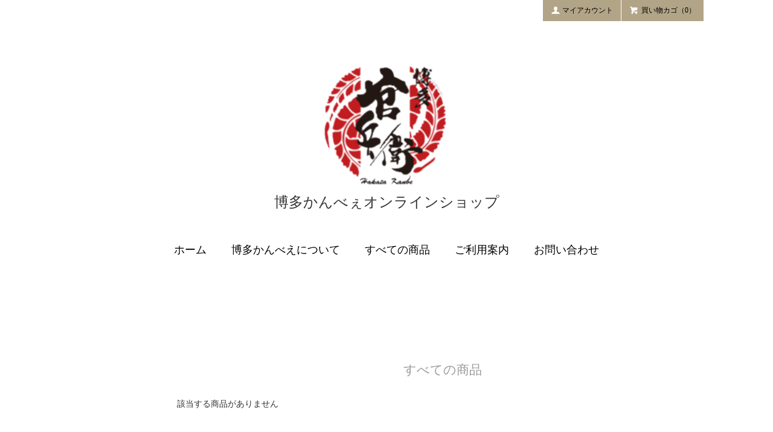

--- FILE ---
content_type: text/html; charset=EUC-JP
request_url: https://hakata-kanbe.shop-pro.jp/?mode=srh&keyword=4%A1%C15&x=0&y=0
body_size: 6920
content:
<!DOCTYPE html PUBLIC "-//W3C//DTD XHTML 1.0 Transitional//EN" "http://www.w3.org/TR/xhtml1/DTD/xhtml1-transitional.dtd">
<html xmlns:og="http://ogp.me/ns#" xmlns:fb="http://www.facebook.com/2008/fbml" xmlns:mixi="http://mixi-platform.com/ns#" xmlns="http://www.w3.org/1999/xhtml" xml:lang="ja" lang="ja" dir="ltr">
<head>
<meta http-equiv="content-type" content="text/html; charset=euc-jp" />
<meta http-equiv="X-UA-Compatible" content="IE=edge,chrome=1" />
<title>商品検索 - もつ鍋、ふぐ料理のお取り寄せは【博多かんべぇオンラインショップ】</title>
<meta name="Keywords" content="商品検索,博多かんべぇ,官兵衛,福岡,博多,もつ鍋,取り寄せ,通販,購入,ふぐ,グリーンカレー,あんこう,鍋,トムヤムクン,醤油,塩,味噌,安い,うまい" />
<meta name="Description" content="地元福岡の有名個室居酒屋の「博多かんべぇ」がもつ鍋はもちろんふぐ鍋など自信を持っておすすめできる商品を厳選して販売致します。九州の美味いものを全国のご自宅へお届け。" />
<meta name="Author" content="" />
<meta name="Copyright" content="株式会社　宝縁『博多かんべぇ』" />
<meta http-equiv="content-style-type" content="text/css" />
<meta http-equiv="content-script-type" content="text/javascript" />
<link rel="stylesheet" href="https://hakata-kanbe.shop-pro.jp/css/framework/colormekit.css" type="text/css" />
<link rel="stylesheet" href="https://hakata-kanbe.shop-pro.jp/css/framework/colormekit-responsive.css" type="text/css" />
<link rel="stylesheet" href="https://img21.shop-pro.jp/PA01464/155/css/2/index.css?cmsp_timestamp=20221018161146" type="text/css" />
<link rel="stylesheet" href="https://img21.shop-pro.jp/PA01464/155/css/2/product_srh.css?cmsp_timestamp=20221018161146" type="text/css" />

<link rel="alternate" type="application/rss+xml" title="rss" href="https://hakata-kanbe.shop-pro.jp/?mode=rss" />
<link rel="shortcut icon" href="https://img21.shop-pro.jp/PA01464/155/favicon.ico?cmsp_timestamp=20240523113952" />
<script type="text/javascript" src="//ajax.googleapis.com/ajax/libs/jquery/1.11.0/jquery.min.js" ></script>
<meta property="og:title" content="商品検索 - もつ鍋、ふぐ料理のお取り寄せは【博多かんべぇオンラインショップ】" />
<meta property="og:description" content="地元福岡の有名個室居酒屋の「博多かんべぇ」がもつ鍋はもちろんふぐ鍋など自信を持っておすすめできる商品を厳選して販売致します。九州の美味いものを全国のご自宅へお届け。" />
<meta property="og:url" content="https://hakata-kanbe.shop-pro.jp?mode=srh&keyword=4%A1%C15&x=0&y=0" />
<meta property="og:site_name" content="もつ鍋、ふぐ料理のお取り寄せは【博多かんべぇオンラインショップ】" />
<!-- Global site tag (gtag.js) - Google Analytics -->
<script async src="https://www.googletagmanager.com/gtag/js?id=UA-106059997-2"></script>
<script>
  window.dataLayer = window.dataLayer || [];
  function gtag(){dataLayer.push(arguments);}
  gtag('js', new Date());

  gtag('config', 'UA-106059997-2');
</script>

<script>
  var Colorme = {"page":"product_srh","shop":{"account_id":"PA01464155","title":"\u3082\u3064\u934b\u3001\u3075\u3050\u6599\u7406\u306e\u304a\u53d6\u308a\u5bc4\u305b\u306f\u3010\u535a\u591a\u304b\u3093\u3079\u3047\u30aa\u30f3\u30e9\u30a4\u30f3\u30b7\u30e7\u30c3\u30d7\u3011"},"basket":{"total_price":0,"items":[]},"customer":{"id":null}};

  (function() {
    function insertScriptTags() {
      var scriptTagDetails = [];
      var entry = document.getElementsByTagName('script')[0];

      scriptTagDetails.forEach(function(tagDetail) {
        var script = document.createElement('script');

        script.type = 'text/javascript';
        script.src = tagDetail.src;
        script.async = true;

        if( tagDetail.integrity ) {
          script.integrity = tagDetail.integrity;
          script.setAttribute('crossorigin', 'anonymous');
        }

        entry.parentNode.insertBefore(script, entry);
      })
    }

    window.addEventListener('load', insertScriptTags, false);
  })();
</script>
<script async src="https://zen.one/analytics.js"></script>
</head>
<body>
<meta name="colorme-acc-payload" content="?st=1&pt=10030&ut=0&at=PA01464155&v=20251122214822&re=&cn=53f4771628f08e7e455156f1a1cdbfc7" width="1" height="1" alt="" /><script>!function(){"use strict";Array.prototype.slice.call(document.getElementsByTagName("script")).filter((function(t){return t.src&&t.src.match(new RegExp("dist/acc-track.js$"))})).forEach((function(t){return document.body.removeChild(t)})),function t(c){var r=arguments.length>1&&void 0!==arguments[1]?arguments[1]:0;if(!(r>=c.length)){var e=document.createElement("script");e.onerror=function(){return t(c,r+1)},e.src="https://"+c[r]+"/dist/acc-track.js?rev=3",document.body.appendChild(e)}}(["acclog001.shop-pro.jp","acclog002.shop-pro.jp"])}();</script><script type="text/javascript">
  // viewport
  var viewport = document.createElement('meta');
  viewport.setAttribute('name', 'viewport');
  viewport.setAttribute('content', 'width=device-width, initial-scale=1.0, maximum-scale=1.0');
  document.getElementsByTagName('head')[0].appendChild(viewport);
</script>
<div id="page-wrapper">
  <div class="visible-phone">
    <div class="dropdown-wrapper header-link header-dropdown font-mincho">
      <ul class="dropdown-nav">
        <li class="view-cart"><a href="https://hakata-kanbe.shop-pro.jp/cart/proxy/basket?shop_id=PA01464155&shop_domain=hakata-kanbe.shop-pro.jp"><i class="icon-w icon-cart"></i>カートを見る</a></li>
        <li><a href="./">ホーム</a></li>
					<li><a href="https://hakata-kanbe.shop-pro.jp/?mode=f1">博多かんべえについて</a></li>
        <li><a href="/?mode=srh&amp;cid=&amp;keyword=">すべての商品</a></li>
        <li><a href="https://hakata-kanbe.shop-pro.jp/?mode=sk">ご利用案内</a></li>
                <li><a href="https://hakata-kanbe.shop-pro.jp/customer/inquiries/new">お問い合わせ</a></li>
                
        
      </ul>
      <span class="btn-dropdown">メニュー<i class="icon-lg-w icon-list pull-right"></i></span>
    </div>
  </div>
  <div id="wrapper" class="container">
    <div id="header-wrapper">
      <div class="row hidden-phone header-line-nav">
        <ul class="inline pull-right font-mincho">
          <li class="header-link">
            <a href="https://hakata-kanbe.shop-pro.jp/cart/proxy/basket?shop_id=PA01464155&shop_domain=hakata-kanbe.shop-pro.jp" class="btn-viewcart btn btn-01 clearfix">
              <i class="icon-w icon-cart"></i>買い物カゴ（0）
            </a>
          </li>
                    <li class="header-link">
            <a href="https://hakata-kanbe.shop-pro.jp/?mode=myaccount" class="btn btn-01"><i class="icon-w icon-user"></i>マイアカウント</a>
          </li>
        </ul>
      </div>
            <h1 id="header-logo" class="shop-name header-link font-mincho"><a href="./"><img src="https://img21.shop-pro.jp/PA01464/155/PA01464155.png?cmsp_timestamp=20240523113952" alt="もつ鍋、ふぐ料理のお取り寄せは【博多かんべぇオンラインショップ】" /></a><br>博多かんべぇオンラインショップ</h1>
      
      <div id="header-global-nav" class="header-link font-mincho hidden-phone">
        <ul class="inline">
          <li><a href="./">ホーム</a></li>
					<li><a href="https://hakata-kanbe.shop-pro.jp/?mode=f1">博多かんべえについて</a></li>
          <li><a href="/?mode=srh&amp;cid=&amp;keyword=">すべての商品</a>
					<ul>
						<li><a href="https://hakata-kanbe.shop-pro.jp/?mode=srh&keyword=%A4%E2%A4%C4%C6%E9&x=0&y=0">もつ鍋</a></li>
						<li><a href="https://hakata-kanbe.shop-pro.jp/?mode=grp&gid=2624969">グリーンカレー</a></li>
						<li><a href="https://hakata-kanbe.shop-pro.jp/?mode=grp&gid=2624964">キーマカレー</a></li>
						<li><a href="https://hakata-kanbe.shop-pro.jp/?mode=grp&gid=2624963">ビーフカレー</a></li>
						<li><a href="https://hakata-kanbe.shop-pro.jp/?mode=grp&gid=2624965">バターチキンカレー</a></li>
						<li><a href="https://hakata-kanbe.shop-pro.jp/?mode=grp&gid=2624967">チキンカレー</a></li>
						<li><a href="https://hakata-kanbe.shop-pro.jp/?mode=cate&cbid=2700497&csid=0">ふぐ・あんこう</a></li>
						<li><a href="https://hakata-kanbe.shop-pro.jp/?mode=cate&cbid=2745413&csid=0">ねぎとろ</a></li>
						<li><a href="https://hakata-kanbe.shop-pro.jp/?mode=cate&csid=0&cbid=2746192">逸品</a></li>
						</ul>
					</li>
          <li><a href="https://hakata-kanbe.shop-pro.jp/?mode=sk">ご利用案内</a></li>
                    <li><a href="https://hakata-kanbe.shop-pro.jp/customer/inquiries/new">お問い合わせ</a></li>
                    
          
        </ul>
      </div>
    </div>
    <div id="container">
      <div id="product-srh">
<div class="f_width">
<div class="f_width-flex">
<div class="f_width-flex-l">
	<img src="https://img21.shop-pro.jp/PA01464/155/etc/search_mini.png?cmsp_timestamp=20210329120520" alt="SEARCH" width="100%">
		<div class="search" style="width: 80%; margin: 1.2rem auto;">
		<form action="https://hakata-kanbe.shop-pro.jp/" method="GET" id="search" style="position: relative;">
			<input type="hidden" name="mode" value="srh" />
			<input type="text" name="keyword" placeholder="もつ鍋　送料無料" style="position: relative; width: 99%; height: 35px; border: 1px solid #ccc; border-radius: 3px;">
			<input type="image" src="https://img21.shop-pro.jp/PA01464/155/etc/search.png?cmsp_timestamp=20210329110051" id="search_button" style="width: 30px; height: 30px; background-color: rbga(0,0,0,0); border: none; position: absolute; right: 5px; top: 4px;">
		</form>
	</div>
	<img src="https://img21.shop-pro.jp/PA01464/155/etc/category.png?cmsp_timestamp=20210329120636" alt="CATEGORY" width="100%">
	<img src="https://img21.shop-pro.jp/PA01464/155/etc/category_motsu.png?cmsp_timestamp=20210329120853" alt="もつ鍋" width="100%" style="margin-top: 5px;">
	<ul>
		<li><a href="https://hakata-kanbe.shop-pro.jp/?mode=srh&keyword=1%A1%C12&x=13&y=22">1～2人前</a></li>
		<li><a href="https://hakata-kanbe.shop-pro.jp/?mode=srh&keyword=2%A1%C13&x=5&y=11">2～3人前</a></li>
		<li><a href="https://hakata-kanbe.shop-pro.jp/?mode=srh&keyword=%A4%E2%A4%C4%C6%E9%A1%A13%A1%C14&x=0&y=0">3～4人前</a></li>
		<li><a href="https://hakata-kanbe.shop-pro.jp/?mode=srh&keyword=4%A1%C15&x=0&y=0">4～5人前</a></li>
		<li><a href="https://hakata-kanbe.shop-pro.jp/?mode=srh&keyword=%BB%DD%B1%F6&x=0&y=0">旨塩味</a></li>
		<li><a href="https://hakata-kanbe.shop-pro.jp/?mode=srh&keyword=%A1%DA%CC%A3%C1%B9%A1%DB&x=25&y=22">味噌味</a></li>
		<li><a href="https://hakata-kanbe.shop-pro.jp/?mode=srh&keyword=%BE%DF%CC%FD&x=0&y=0">醤油味</a></li>
		<li><a href="https://hakata-kanbe.shop-pro.jp/?mode=srh&keyword=%A5%C8%A5%E0%A5%E4%A5%E0%A5%AF%A5%F3&x=0&y=0">トムヤムクン味</a></li>
		<li><a href="https://hakata-kanbe.shop-pro.jp/?mode=srh&keyword=%C4%C9%B2%C3%B6%F1&x=0&y=0">追加具</a></li>
	</ul>
	<img src="https://img21.shop-pro.jp/PA01464/155/etc/category_curry.png?cmsp_timestamp=20210329123404" alt="カレー" width="100%" style="margin-top: 15px;">
		<ul>
		<li><a href="https://hakata-kanbe.shop-pro.jp/?mode=grp&gid=2624969">グリーンカレー</a></li>
		<li><a href="https://hakata-kanbe.shop-pro.jp/?mode=grp&gid=2624964">キーマカレー</a></li>
		<li><a href="https://hakata-kanbe.shop-pro.jp/?mode=grp&gid=2624963">ビーフカレー</a></li>
		<li><a href="https://hakata-kanbe.shop-pro.jp/?mode=grp&gid=2624965">バターチキンカレー</a></li>
		<li><a href="https://hakata-kanbe.shop-pro.jp/?mode=grp&gid=2624967">チキンカレー</a></li>
	</ul>
	<img src="https://img21.shop-pro.jp/PA01464/155/etc/category_kaisan.png?cmsp_timestamp=20210730113850" alt="海産物" width="100%">
	<ul>
		<li><a href="https://hakata-kanbe.shop-pro.jp/?mode=cate&cbid=2700497&csid=0">ふぐ・あんこう</a></li>
		<li><a href="https://hakata-kanbe.shop-pro.jp/?mode=cate&cbid=2745413&csid=0">ねぎとろ</a></li>
	</ul>
	<img src="https://img21.shop-pro.jp/PA01464/155/etc/category_ippin.png?cmsp_timestamp=20210803162132" alt="逸品" width="100%">
	<ul>
		<li><a href="https://hakata-kanbe.shop-pro.jp/?mode=cate&csid=0&cbid=2746192">一品料理</a></li>
	</ul>
</div>	
	<div class="f_width-flex-r">
  <h2 class="ttl-h2">すべての商品</h2>

            <p class="prd-lst-none">該当する商品がありません</p>
      
	</div></div></div></div>    </div>
  </div>
	
	
	<div class="full">
            <div class="information">
                        <p style="background: #000;">ＩＮＦＯＲＭＡＴＩＯＮ</p>
                        <div class="information_flex">
                            <div class="information_flex01">
                                <p><img src="https://file003.shop-pro.jp/PA01464/155/img/oshiharai.png" alt="お支払いについて" width="100%"></p>
                                <div>
                                    <p>クレジット決済は下記のカードがご利用可能です。<br>
                                        楽天バンク決済、銀行振込もご利用いただけます。<br>
                                        商品が届いてからの安心後払い(コンビニ・郵便局
                                        振込)もございます。
                                    </p>
                                    <p><img src="https://file003.shop-pro.jp/PA01464/155/img/info_credit.png" alt="ご利用可能なクレジットカード" width="100%"></p>
                                </div>
                            </div>
                            <div class="information_flex02">
                                <p><img src="https://file003.shop-pro.jp/PA01464/155/img/time.png" alt="営業時間について" width="100%"></p>
                                <div>
                                    <p>ネットでのご注文は24時間受け付けております。<br>
                                        お電話でのお問合せは下記の時間帯にお願いします。<br>
                                        月～金　09:00～17:00<br>
                                        ※土日祝祭日はお休みをいただきます。<br>
                                        メールの返信は翌営業日となりますので、ご了承ください。
                                    </p>
                                </div>
                            </div>
                            <div class="information_flex03">
                                <p><img src="https://file003.shop-pro.jp/PA01464/155/img/souryou.png" alt="送料について" width="100%"></p>
                                <div>
                                    <p>博多かんべぇの商品は、<br>
                                        3,980円以上で送料無料<br>
                                        ※一部離島・沖縄へのお届けは別途送料+1,000円がかかります。
                                    </p>
                                </div>
                                <a href="https://hakata-kanbe.shop-pro.jp/?mode=sk#info"><p class="detail">詳細を見る ></p></a>
                            </div>
                            <div class="information_flex04">
                                <p><img src="https://file003.shop-pro.jp/PA01464/155/img/haisou.png" alt="配送について" width="100%"></p>
                                <div>
                                    <p>ご注文日より２～５日営業日後に商品を発送致します。（土日祝を除く）<br>
もつ鍋、カレーは佐川急便のクール便でのお届け、ふぐ料理はヤマトクール便でのお届けとなります。</p>
                                </div>
                                <a href="https://hakata-kanbe.shop-pro.jp/?mode=sk#info"><p class="detail">詳細を見る ></p></a>
                            </div>
                            <div class="information_flex05">
                                <p><img src="https://file003.shop-pro.jp/PA01464/155/img/henkou.png" alt="ご注文後の内容変更" width="100%"></p>
                                <div>
                                    <p>ご注文後のお届け先変更や到着日変更、キャンセル等はご注文日当日中のご連絡で、商品発送前であればご対応できます。<br>
                                        ※運送会社へ商品が渡ってからの配送先変更あるいは注文キャンセルはお受付できませんので、あらかじめご了承ください。
                                    </p>
                                </div>
                                <a href="https://hakata-kanbe.shop-pro.jp/?mode=sk#info"><p class="detail">詳細を見る ></p></a>
                            </div>
                            <div class="information_flex06">
                                <p><img src="https://file003.shop-pro.jp/PA01464/155/img/henpin.png" alt="返品について" width="100%"></p>
                                <div>
                                    <p>商品、配送に不具合があった場合、商品到着後1日以内にご連絡ください。<br>
                                        <br>
                                        ※当店ではお客様都合による交換、返品は受け付けておりません。 <br>
                                        商品等の不具合による交換、返金のみとなります。<br>
                                        何卒ご了承ください。
                                    </p>
                                </div>
                                <a href="https://hakata-kanbe.shop-pro.jp/?mode=sk#info"><p class="detail">詳細を見る ></p></a>
                            </div>
                            <div class="information_flex07">
                                <p><img src="https://file003.shop-pro.jp/PA01464/155/img/bikou.png" alt="備考" width="100%"></p>
                                <div>
                                    <p>商品は工場での厳正な検品のもと梱包しておりますが、特性上、毛がついてあることがございます。<br>
                                        この点をご理解、ご了承いただきご購入くださいますようお願い致します。<br>
                                        衛生上の処理は行っておりますのでそのままお召し上がりいただけますが、食感など気になるお客様は取り除いてお召し上がりください。
                                    </p>
                                </div>
                            </div>
                            <div class="information_flex08">
                                <p><img src="https://file003.shop-pro.jp/PA01464/155/img/privacy.png" alt="プライバシーの保護について" width="100%"></p>
                                <div>
                                    <p>クレジットカード番号などのご購入情報は、SSLシステムで暗号化されて送信されます。<br>
                                        当店では、お客様からお預かりした大切な個人情報を、法的機関(警察・裁判所等)から提示を求められた場合以外は無断で第三者に漏洩・譲渡することは一切ございません。
                                    </p>
                                </div>
                            </div>
                            <div class="information_flex09">
                                <p><img src="https://file003.shop-pro.jp/PA01464/155/img/company.png" alt="会社概要" width="100%"></p>
                                <div>
                                    <p>株式会社宝縁（博多かんべぇグループ）<br>
                                        住所：福岡県福岡市博多区古門戸町７－１４ ラトゥール天神東１階<br>
                                        TEL：092-402-2955<br>
                                        営業時間：09:00～17:00
                                    </p>
                                </div>
                                <a href="https://hakata-kanbe.shop-pro.jp/?mode=sk#info"><p class="detail">詳細を見る ></p></a>
                            </div>
                        </div>
                    </div>
            </div>
	
	
	
	
	
	
	
	
	
	
	
	
	
	
  <div id="footer-wrapper">
    <div class="row container font-mincho">
      <div class="col col-sm-12 col-lg-4 footer-primary">
                  <ul class="footer-nav freepage-nav">
                          <li><a href="https://hakata-kanbe.shop-pro.jp/?mode=f1">博多かんべぇについて</a></li>
                      </ul>
                <ul class="footer-nav">
          <li><a href="https://hakata-kanbe.shop-pro.jp/?mode=sk#payment">お支払い方法について</a></li>
          <li><a href="https://hakata-kanbe.shop-pro.jp/?mode=sk">配送方法・送料について</a></li>
        </ul>
      </div>
      <div class="col col-sm-12 col-lg-8 row footer-secondary">
        <ul class="col col-sm-12 col-lg-4 footer-nav">
                    <li><a href="https://hakata-kanbe.shop-pro.jp/?mode=privacy">プライバシーポリシー</a></li>
          <li><a href="https://hakata-kanbe.shop-pro.jp/?mode=sk#info">特定商取引法に基づく表記</a></li>
        </ul>
        <ul class="col col-sm-12 col-lg-4 footer-nav">
          <li><a href="https://hakata-kanbe.shop-pro.jp/cart/proxy/basket?shop_id=PA01464155&shop_domain=hakata-kanbe.shop-pro.jp">カートを見る</a></li>
          <li class="hidden-phone"><a href="https://hakata-kanbe.shop-pro.jp/?mode=rss">RSS</a>&nbsp;/&nbsp;<a href="https://hakata-kanbe.shop-pro.jp/?mode=atom">ATOM</a></li>
                  </ul>
        <ul class="col col-sm-12 col-lg-4 footer-nav">
          <li><a href="https://hakata-kanbe.shop-pro.jp/?mode=myaccount">マイアカウント</a></li>
                  </ul>
      </div>
    </div>
        <!-- <ul class="social-nav inline">
      <li><a href="#"><i class="icon-lg-b icon-twitter"></i></a></li>
      <li><a href="#"><i class="icon-lg-b icon-facebook"></i></a></li>
      <li><a href="#"><i class="icon-lg-b icon-instergram"></i></a></li>
      <li><a href="#"><i class="icon-lg-b icon-mail"></i></a></li>
    </ul> -->
    <address class="copyright">
      &#169; HAKATA KANBE. All Rights Reserved.
    </address>
  </div>
  <div id="pagetop" class="hidden-phone">
    <a href="#wrapper" class="btn-pagetop btn btn-01 font-mincho"><i class="icon-lg-w icon-chevron_up"></i>上部へ戻る</a>
  </div>
</div>

<script src="https://img.shop-pro.jp/tmpl_js/77/jquery.tile.js"></script>
<script src="https://img.shop-pro.jp/tmpl_js/77/smoothscroll.js"></script>
<script type="text/javascript">
$(function() {

  // dropdown nav
  $('.btn-dropdown').click(function () {
    $(this).parent().children('.dropdown-nav').slideToggle('fast');
    $(this).toggleClass('btn-dropdown-close');
    $('.icon-list', this).toggleClass('icon-chevron_thin_up');
  });

  function window_size_switch_func() {
    // header dropdown nav position
    $(window).scroll(function () {
      var switch_pos = $('#page-wrapper').offset().top;
      if(switch_pos == 0) {
        $('.header-dropdown').addClass('affix');
      } else {
        $('.header-dropdown').removeClass('affix');
        if(switch_pos <= $(window).scrollTop()) {
          $('.header-dropdown').addClass('affix');
        } else {
          $('.header-dropdown').removeClass('affix');
        }
      }
    });
    // product list
    $(window).load(function () {
      $('.prd-lst-unit').tile();
      $('.grp-lst-unit').tile();
    });
    if($(window).width() > 768) {
      // pagetop
      $(window).scroll(function () {
        if($(this).scrollTop() > 200) {
          $('#pagetop').fadeIn('fast');
        } else {
          $('#pagetop').fadeOut('fast');
        }
      });
      // product option switch -> table
      $('#prd-opt-table').html($('.prd-opt-table').html());
      $('#prd-opt-table table').addClass('table-bordered');
      $('#prd-opt-select').empty();
    } else {
      // product option switch -> select
      $('#prd-opt-table').empty();
      if($('#prd-opt-select > *').size() == 0) {
        $('#prd-opt-select').append($('.prd-opt-select').html());
      }
    }
  }
  window_size_switch_func();
  $(window).resize(function () {
    window_size_switch_func();
  });
});
</script>
<!--[if lt IE 9]>
<script type="text/javascript">
  $(function (){
    $('#wrapper').addClass('ie_wrapper');
  });
</script>
<![endif]--><script type="text/javascript" src="https://hakata-kanbe.shop-pro.jp/js/cart.js" ></script>
<script type="text/javascript" src="https://hakata-kanbe.shop-pro.jp/js/async_cart_in.js" ></script>
<script type="text/javascript" src="https://hakata-kanbe.shop-pro.jp/js/product_stock.js" ></script>
<script type="text/javascript" src="https://hakata-kanbe.shop-pro.jp/js/js.cookie.js" ></script>
<script type="text/javascript" src="https://hakata-kanbe.shop-pro.jp/js/favorite_button.js" ></script>
</body></html>

--- FILE ---
content_type: text/css
request_url: https://img21.shop-pro.jp/PA01464/155/css/2/index.css?cmsp_timestamp=20221018161146
body_size: 18830
content:
@charset "UTF-8";
#page-wrapper {
  position: relative;
  overflow: hidden;
}

.container {
  max-width: 1050px;
}

textarea,
input[type="text"],
input[type="password"],
input[type="datetime"],
input[type="datetime-local"],
input[type="date"],
input[type="month"],
input[type="time"],
input[type="week"],
input[type="number"],
input[type="email"],
input[type="url"],
input[type="search"],
input[type="tel"],
input[type="color"],
.uneditable-input {
  border: 1px solid #ccc;
  background-color: #fff;
}

textarea:focus,
input[type="text"]:focus,
input[type="password"]:focus,
input[type="datetime"]:focus,
input[type="datetime-local"]:focus,
input[type="date"]:focus,
input[type="month"]:focus,
input[type="time"]:focus,
input[type="week"]:focus,
input[type="number"]:focus,
input[type="email"]:focus,
input[type="url"]:focus,
input[type="search"]:focus,
input[type="tel"]:focus,
input[type="color"]:focus,
.uneditable-input:focus {
  outline: 0;
  outline: thin dotted \9;
  border-color: rgba(82, 168, 236, 0.8);
}

body {
  color: #333333;
  background-color: #FFFFFF;
  background-image: url();
}

a {
  color: #CC9966;
}

a:hover {
  color: #996600;
}

h1, h2, h3, h4, h5, h6 {
  font-weight: normal;
}

.ttl-h2 {
  position: relative;
  margin: 30px 0;
  text-align: center;
  font-family: '�ҥ饮����ī ProN W3', 'HiraMinProN-W3', 'HG��īE', '�ͣ� ����ī', 'MS PMincho', 'MS ��ī', serif;
}

.btn {
  -webkit-border-radius: 0;
  -moz-border-radius: 0;
  border-radius: 0;
}

.btn-01 {
  border: 1px solid #b2a487;
  background-color: #b2a487;
  color: #000000;
  background-color: #b2a487;
}

.btn-01:hover,
.btn-01:focus,
.btn-01:active,
.btn-01.active,
.btn-01.disabled,
.btn-01[disabled] {
  border: 1px solid #ccbc9b;
  background-color: #ccbc9b;
  color: #000000;
  background-color: #ccbc9b;
}

.product-order-num input {
  border-color: #b2a487;
}

.font-mincho {
  font-family: '�ҥ饮����ī ProN W3', 'HiraMinProN-W3', 'HG��īE', '�ͣ� ����ī', 'MS PMincho', 'MS ��ī', serif;
}

/*
 * icon
 */
.icon-b,
.icon-w {
  display: inline-block;
  width: 16px;
  height: 16px;
  vertical-align: middle;
  position: relative;
  top: -.11em;
  *display: inline;
  *zoom: 1;
}

.icon-b {
  background-image: url(https://img.shop-pro.jp/tmpl_img/77/icon16_b.png);
}

.icon-w {
  background-image: url(https://img.shop-pro.jp/tmpl_img/77/icon16_w.png);
}

@media only screen and (-webkit-min-device-pixel-ratio: 2), only screen and (min--moz-device-pixel-ratio: 2), only screen and (-o-min-device-pixel-ratio: 2 / 1), only screen and (min-device-pixel-ratio: 2), only screen and (-webkit-min-device-pixel-ratio: 1.5), only screen and (min--moz--device-pixel-ratio: 1.5), only screen and (min-device-pixel-ratio: 1.5), only screen and (min-resolution: 192dpi), only screen and (min-resolution: 2dppx) {
  .icon-b,
  .icon-w {
    -webkit-background-size: 368px 320px;
    background-size: 368px 320px;
  }

  .icon-lg-b,
  .icon-lg-w {
    -webkit-background-size: 552px 480px;
    background-size: 552px 480px;
  }

  .icon-b {
    background-image: url(https://img.shop-pro.jp/tmpl_img/77/icon16_2x_b.png);
  }

  .icon-w {
    background-image: url(https://img.shop-pro.jp/tmpl_img/77/icon16_2x_w.png);
  }

  .icon-lg-b {
    background-image: url(https://img.shop-pro.jp/tmpl_img/77/icon24_2x_b.png);
  }

  .icon-lg-w {
    background-image: url(https://img.shop-pro.jp/tmpl_img/77/icon24_2x_w.png);
  }
}
.icon-cart {
  background-position: -176px -64px;
}

.icon-user {
  background-position: -208px -0px;
}

.icon-adduser {
  background-position: -240px -0px;
}

.icon-logout {
  background-position: -32px -80px;
}

.icon-login {
  background-position: -48px -80px;
}

/* icon large */
.icon-twitter {
  background-position: -144px -264px;
}

.icon-facebook {
  background-position: -192px -264px;
}

.icon-instagram {
  background-position: -168px -288px;
}

.icon-mail {
  background-position: -96px -0px;
}

.icon-lg-w.icon-cart {
  background-position: -264px -96px;
}

.icon-lg-w.icon-chevron_up {
  background-position: -0px -216px;
}

.icon-lg-w.icon-plus {
  background-position: -312px -120px;
}

.icon-lg-w.icon-minus {
  background-position: -288px -120px;
}

.icon-lg-b,
.icon-lg-w {
  display: inline-block;
  width: 24px;
  height: 24px;
  vertical-align: middle;
  position: relative;
  top: -.1em;
  *display: inline;
  *zoom: 1;
}

.icon-lg-b {
  background-image: url(https://img.shop-pro.jp/tmpl_img/77/icon24_b.png);
}

.icon-lg-w {
  background-image: url(https://img.shop-pro.jp/tmpl_img/77/icon24_w.png);
}

.content-wrap {
  max-width: 800px;
  margin: 20px auto;
}

/*
 * header
 */
#header-wrapper {
  margin-bottom: 10em;
}

.header-line-nav .header-link {
  float: right;
  padding: 0;
}

.header-link a:hover {
  text-decoration: none;
  opacity: 0.7;
}

/* header-line-nav */
.header-line-nav li {
  margin-left: 1px;
}

.header-line-nav a {
  font-size: 12px;
  padding: .6em 1em;
  -webkit-border-radius: 0;
  -moz-border-radius: 0;
  border-radius: 0;
}

.header-line-nav i {
  top: -0.2em;
  margin-right: .3em;
}

.btn-viewcart {
  padding: 1px 15px 0 13px;
}

/* header logo */
.shop-name {
  clear: both;
  margin: 2em 0;
  text-align: center;
  font-size: 24px;
}

.shop-description {
  font-size: 12px;
  font-weight: normal;
  color: #000;
}

/* header global nav */
#header-global-nav {
  margin: 1.8em 0;
  text-align: center;
  font-size: 18px;
}
/*
#header-global-nav li {
  margin: 0;
  padding: 0 1.5em;
  border-right: 1px solid #b2a487;
}

#header-global-nav li:first-child {
  border-left: 1px solid #b2a487;
}
*/
    #header-global-nav ul{
        *zoom: 1;
        list-style-type: none;
        padding: 0;
    }
    #header-global-nav ul:before,
    #header-global-nav ul:after{
        content: "";
        display: table;
    }
    #header-global-nav ul:after{
        clear: both;
    }
    #header-global-nav ul li{
        position: relative;
        margin: 0 1em;
        padding: 0;
        text-align: center;
    }
    #header-global-nav ul li a{
        display: block;
        margin: 0;
        line-height: 1;
        text-decoration: none;
    }
    #header-global-nav ul li ul{
        list-style: none;
        position: absolute;
        z-index: 9999;
        top: 100%;
        left: 0;
        margin: 0;
        padding: 0;
    }
    #header-global-nav ul li ul li{
        width: 100%;
        margin: 0;
        white-space: nowrap;
      padding-left: 20px;
    }
    #header-global-nav ul li ul li a{
        padding: 13px 15px;
        text-align: left;
        border-top: none;
      padding-left: 0;
      color: #600000;
    }
#header-global-nav ul li ul li:hover {
  background: #600000;

}
#header-global-nav ul li ul li:hover a {
  color: #fff;
}
    #header-global-nav ul li ul{
        display: none;
    }
    #header-global-nav ul li:hover ul{
        display: block;
        opacity: 1;
      margin-left: 20px;
      background: #fff;
      color: #600000;
    }
/* incart delivery */
.incart-delivery {
  float: right;
}

.incart-delivery ul {
  margin: 0;
  padding: 10px 12px;
  -webkit-border-radius: 3px;
  -moz-border-radius: 3px;
  border-radius: 3px;
  background-color: #d9edf7;
  color: #31708f;
  list-style: none;
  font-size: 12px;
}

/*
 * product list
 */
.prd-lst-unit {
  margin-bottom: 60px;
  padding: 0 10px;
  text-align: center;
}

.prd-lst-unit a:hover {
  text-decoration: none;
}

.unit-box {
  margin: 10px;
  background-color: #fff;
  padding: 10px;
  border: 1px solid #b2a487;
  -webkit-box-shadow: 0 1px 4px rgba(25, 25, 25, 0.2);
  -moz-box-shadow: 0 1px 4px rgba(25, 25, 25, 0.2);
  box-shadow: 0 1px 4px rgba(25, 25, 25, 0.2);
}

.prd-lst-img {
  display: block;
  margin: 0 auto 1em;
}

.prd-lst-span {
  display: block;
  margin: .3em 0;
  font-size: 12px;
}

.prd-lst-name {
  font-size: 14px;
}

.prd-lst-price {
  color: #abaaaa;
}

.prd-lst-regular {
  text-decoration: line-through;
}

.prd-lst-discount {
  color: #b81717;
}

/* product list sort */
.prd-lst-sort {
  margin: 3em 0;
  color: #888;
  text-align: center;
  font-size: 12px;
}

/* prduct list pager */
.prd-lst-pager {
  text-align: center;
}

.prd-lst-pos b {
  font-size: 18px;
  font-weight: normal;
}

/*
 * product
 */
.product-image-thumb img {
  border: 2px solid #FFFFFF;
}

.thumb-active img {
  border: 2px solid #b2a487;
}

/*
 * footer
 */
#footer-wrapper {
  padding-top: 3em;
  background: #333;
}

.footer-primary {
  border-right: 1px solid #fff;
}

/* footer nav */
.footer-nav {
  list-style: none;
  margin: 0;
}

.footer-nav li {
  margin: .8em 0;
}

.footer-primary {
  padding: .3em 0;
}

.footer-primary li {
  margin-right: 25px;
  margin-left: 5px;
}

.footer-primary a {
  color: #fff;
}

.freepage-nav {
  margin-right: 10%;
  margin-bottom: 1.5em;
  padding-bottom: .8em;
  border-bottom: 1px solid #fff;
}

.footer-secondary {
  padding: .3em 0;
  font-size: 12px;
}

.footer-secondary li {
  margin-left: 10%;
}

.footer-secondary li:before {
  margin-right: 4px;
  color: #fff;
  content: "-";
}

.footer-secondary a {
  color: #fff;
}

/* social icon */
.social-nav {
  text-align: center;
  margin: 2em 0;
}

/* copyright */
.copyright {
  padding: 3em 0 2em;
  margin: 0;
  color: #fff;
  text-align: center;
  font-size: 12px;
}

.powered {
  display: block;
  margin: .5em auto 0;
  width: 180px;
  height: auto;
}

/* pagetop */
#pagetop {
  position: fixed;
  right: 0;
  bottom: 0;
  display: none;
}

.btn-pagetop {
  display: block;
  padding: .7em 2em;
}

@media (max-width: 980px) {
  #base_gmoWrapp,
  #gmo_CMSPbar {
    overflow: hidden;
    min-width: 100% !important;
    width: 100% !important;
  }

  .container {
    max-width: 900px;
    width: 90%;
  }
}
@media (max-width: 768px) {
  #wrapper {
    padding-top: 3em;
  }

  .container {
    width: auto;
  }

  .header-dropdown {
    position: absolute;
    top: 0;
    z-index: 200;
    width: 100%;
    border-bottom: 1px solid #dbdbdb;
    background-color: #fff;
  }

  .header-dropdown.affix {
    position: fixed;
  }

  .header-dropdown .dropdown-nav li {
    border-bottom: 1px solid #dbdbdb;
    text-align: center;
  }

  .header-dropdown .dropdown-nav a {
    display: block;
    padding: 10px;
  }

  .header-dropdown .btn-dropdown {
    padding-left: 34px;
    font-size: 16px;
    line-height: 1.6;
    color: #fff;
    background: #b2a487;
  }

  .header-dropdown .btn-dropdown-close {
    opacity: 0.4;
  }

  .header-dropdown .btn-dropdown i {
    top: 0;
  }

  .view-cart {
    position: static;
  }

  .view-cart a {
    background-color: #b2a487;
    color: #000000;
  }

  .incart-delivery {
    padding-top: 20px;
    float: none;
  }

  .prd-lst-sort {
    font-size: 14px;
  }

  .footer-primary,
  .footer-secondary {
    padding: 0;
    border: none;
  }

  .footer-nav {
    margin: 0;
    padding: 0;
    border-bottom: 3px double #fff;
  }

  .footer-primary .footer-nav:first-child {
    border-top: 3px double #fff;
  }

  .footer-nav li {
    margin: 0;
    font-size: 14px;
    border-top: 1px solid #fff;
  }

  .footer-nav li:first-child {
    border-top: none;
  }

  .footer-nav li:before {
    display: none;
  }

  .footer-nav a {
    display: block;
    padding: 1em;
    color: #fff;
  }

  .footer-nav a:hover {
    text-decoration: none;
  }

  .icon-b,
  .icon-w {
    display: inline-block;
    width: 24px;
    height: 24px;
    *display: inline;
    *zoom: 1;
  }

  .icon-b {
    background-image: url(https://img.shop-pro.jp/tmpl_img/77/icon24_b.png);
  }

  .icon-w {
    background-image: url(https://img.shop-pro.jp/tmpl_img/77/icon24_w.png);
  }

  .icon-cart {
    background-position: -264px -96px;
  }

  .icon-list {
    background-position: -288px -144px;
  }

  .icon-chevron_thin_up {
    background-position: -192px -216px;
  }
}
@media only screen and (max-width: 768px) and (-webkit-min-device-pixel-ratio: 2), only screen and (max-width: 768px) and (min--moz-device-pixel-ratio: 2), only screen and (max-width: 768px) and (-o-min-device-pixel-ratio: 2 / 1), only screen and (max-width: 768px) and (min-device-pixel-ratio: 2), only screen and (max-width: 768px) and (-webkit-min-device-pixel-ratio: 1.5), only screen and (max-width: 768px) and (min--moz--device-pixel-ratio: 1.5), only screen and (max-width: 768px) and (min-device-pixel-ratio: 1.5), only screen and (max-width: 768px) and (min-resolution: 192dpi), only screen and (max-width: 768px) and (min-resolution: 2dppx) {
  .icon-b,
  .icon-lg-b {
    background-image: url(https://img.shop-pro.jp/tmpl_img/77/icon24_2x_b.png);
  }

  .icon-w,
  .icon-lg-w {
    background-image: url(https://img.shop-pro.jp/tmpl_img/77/icon24_2x_w.png);
  }

  .icon-b,
  .icon-w {
    -webkit-background-size: 552px 480px;
    background-size: 552px 480px;
  }
}
@media (max-width: 480px) {
  .prd-lst-unit {
    margin-bottom: 30px;
    height: auto !important;
  }
}
/* IE&#65533;&#65533; */
.ie_wrapper.container {
  width: 900px;
  overflow: auto;
}
#footer-wrapper {
  background: #c30d23;
}

/* free page */
.header-link .inline li a {
color: #000;
}
.course_motu_box {
    width: 100%;
    min-height: 732px;
    background: url(https://img21.shop-pro.jp/PA01464/155/etc/bg_course_motu.jpg?cmsp_timestamp=20210308162446) 0 0 no-repeat;
  background-color: #000;
    padding-bottom: 80px;
    display: flex;
    align-items: center;
    justify-content: center;
}
.name_box {
    width: 80%;
    height: auto;
    margin: 0 auto;
}
.ds-img-pc {
    display: block;
}
@media screen and (min-width: 601px) {
.motu_img_box {
    width: 480px;
    height: auto;
    float: right;
    text-align: center;
    color: #000000;
}
}
.shop_list {
 /*   background-color: #000000; */
  background-color: #600000;
  width: 80%;
  margin-left: auto;
  margin-right: auto;
}
@media screen and (min-width: 601px) {
.store_left {
    width: 50%;
    padding: 3% 0 10% 0;
    float: left;
}
}
@media screen and (min-width: 601px) {
.store_right {
    width: 50%;
    padding: 3% 0 0% 10%;
    float: left;
    color: #000000;
}
}
.clear {
    clear: both;
}
.cuisine {
    background-color: #000000;
  margin-bottom: 20px;
}
.cuisine_sp {
    text-align: center;
}
@media screen and (max-width: 800px) {
.sp_none {
    display: none!important;
}
}
@media screen and (min-width: 801px) {
.pc_none {
    display: none!important;
}
}
.free_container {
margin: 0 calc(50% - 50vw);
width: 100vw;
}
.free_container div:nth-child(2) {
/*  background: #000; */
  background: #600000;
}
*, ::before, ::after {
    box-sizing: border-box;
    border-style: solid;
    border-width: 0;
}
.full {
  margin: 0 calc(50% - 50vw);
  margin-bottom: 3.5vw;
  width: 100vw;
}
.full .information p:first-child {
  color: #000;
  margin: 0;
  font-size: 40px;
  text-align: center;
}
.full .information .information_flex {
  display: flex;
  justify-content: space-between;
  flex-wrap: wrap;
  max-width: 87.6vw;
  margin-left: auto;
  margin-right: auto;
}
.full .information .information_flex .information_flex01,
.full .information .information_flex .information_flex02,
.full .information .information_flex .information_flex03,
.full .information .information_flex .information_flex04,
.full .information .information_flex .information_flex05,
.full .information .information_flex .information_flex06,
.full .information .information_flex .information_flex07,
.full .information .information_flex .information_flex08,
.full .information .information_flex .information_flex09 {
  width: 390px;
  height: 390px;
  background: url(https://file003.shop-pro.jp/PA01464/155/img/information_flex_bg.svg) 0 0 no-repeat;
  margin-top: 15px;
  position: relative;
  margin-left: auto;
  margin-right: auto;
}
.full .information .information_flex .information_flex01 p:first-child img,
.full .information .information_flex .information_flex02 p:first-child img,
.full .information .information_flex .information_flex03 p:first-child img,
.full .information .information_flex .information_flex04 p:first-child img,
.full .information .information_flex .information_flex05 p:first-child img,
.full .information .information_flex .information_flex06 p:first-child img,
.full .information .information_flex .information_flex07 p:first-child img,
.full .information .information_flex .information_flex08 p:first-child img,
.full .information .information_flex .information_flex09 p:first-child img {
  padding-top: 10px;
  margin: 0;
}
.full .information .information_flex .information_flex01 div,
.full .information .information_flex .information_flex02 div,
.full .information .information_flex .information_flex03 div,
.full .information .information_flex .information_flex04 div,
.full .information .information_flex .information_flex05 div,
.full .information .information_flex .information_flex06 div,
.full .information .information_flex .information_flex07 div,
.full .information .information_flex .information_flex08 div,
.full .information .information_flex .information_flex09 div {
  width: 90%;
  margin-top: 1vw;
  margin-left: auto;
  margin-right: auto;
}
.full .information .information_flex .information_flex01 div p,
.full .information .information_flex .information_flex02 div p,
.full .information .information_flex .information_flex03 div p,
.full .information .information_flex .information_flex04 div p,
.full .information .information_flex .information_flex05 div p,
.full .information .information_flex .information_flex06 div p,
.full .information .information_flex .information_flex07 div p,
.full .information .information_flex .information_flex08 div p,
.full .information .information_flex .information_flex09 div p {
  color: #000;
  font-family: "����ī��", "Yu Mincho", YuMincho, "Hannari", "�ͣ� ����ī", "MS PMincho", "�ҥ饮����ī Pro W3", "Hiragino Mincho Pro", "serif";
  font-size: inherit;
  font-weight: bold;
  text-align: left;
}
.full .information .information_flex .information_flex01 div p:last-child {
  position: absolute;
  bottom: 1.5vw;
width: 90%;
    left: 50%;
    transform: translateX(-50%);
}
.full .information .information_flex .information_flex01 a .detail,
.full .information .information_flex .information_flex02 a .detail,
.full .information .information_flex .information_flex03 a .detail,
.full .information .information_flex .information_flex04 a .detail,
.full .information .information_flex .information_flex05 a .detail,
.full .information .information_flex .information_flex06 a .detail,
.full .information .information_flex .information_flex07 a .detail,
.full .information .information_flex .information_flex08 a .detail,
.full .information .information_flex .information_flex09 a .detail {
  display: inline-block;
  background: #d4ad3c;
  color: #fff;
  padding: 10px 20px;
  font-size: inherit;
  position: absolute;
  bottom: 1.5vw;
  left: 50%;
  transform: translateX(-50%);
}

.prd_lst_block .ttl_h2,#product .ttl-h2,.prd_lst_sort a,.icon icon_sort a{
  color: #ffffff!important;
}


--- FILE ---
content_type: text/css
request_url: https://img21.shop-pro.jp/PA01464/155/css/2/product_srh.css?cmsp_timestamp=20221018161146
body_size: 433
content:
.header-link .inline li a {
color: #000;
}
#product-srh .ttl-h2 {
color: #999;
}
.f_width {
margin: 3em calc(50% - 50vw);
}
.f_width-flex {
width: 83.333vw;
display: flex;
  align-items: end;
justify-content: space-between;
margin-left: auto;
margin-right: auto;
}
.f_width-flex-l {
width: 13.194vw;
  background:url(https://file003.shop-pro.jp/PA01464/155/svg/category_left02_bg.svg) top left repeat-y;
background-size: 100% auto;
margin-top: 11.5em;
}
.f_width-flex-l ul {
margin-top: 10px;
}
.f_width-flex-l ul li {
list-style: none;
}
.f_width-flex-r {
width: 68.750vw;
}

--- FILE ---
content_type: image/svg+xml
request_url: https://file003.shop-pro.jp/PA01464/155/img/information_flex_bg.svg
body_size: 595673
content:
<?xml version="1.0" encoding="UTF-8" standalone="no"?>
<!DOCTYPE svg PUBLIC "-//W3C//DTD SVG 1.1//EN" "http://www.w3.org/Graphics/SVG/1.1/DTD/svg11.dtd">
<svg version="1.1" id="Layer_1" xmlns="http://www.w3.org/2000/svg" xmlns:xlink="http://www.w3.org/1999/xlink" x="0px" y="0px" width="1692px" height="1349px" viewBox="0 0 1692 1349" enable-background="new 0 0 1692 1349" xml:space="preserve">  <image id="image0" width="1692" height="1349" x="0" y="0"
    href="[data-uri]
AAB6JgAAgIQAAPoAAACA6AAAdTAAAOpgAAA6mAAAF3CculE8AAAABmJLR0QA/wD/AP+gvaeTAAAA
CXBIWXMAAABkAAAAZAAPlsXdAAAARnRFWHRSYXcgcHJvZmlsZSB0eXBlIGFwcDEyAAphcHAxMgog
ICAgICAxNQo0NDc1NjM2Yjc5MDAwMTAwMDQwMDAwMDAxZTAwMDAKjQ6HrwAAgABJREFUeNrs/duu
I7nSJggaXdJamf9fM1d1MTf9/k/VQAMzg8I0MFWontp7RyxJzrngksXnduLB6ZIidxoSSoUvF2k0
2uEzczqZ/vHf/18ppZTS8qDyz3Vdc85EVL4UWhOdTqecyKScM/+qNJhSSrcVmy235ZxLF/f7vfyE
7+emvntc1/LPj4+PcsP9fv/6+rrf7+Unt9ut/Iq74F5MJs/nc2m5/JNHfbvd1nXlwZYhFCaxWW55
WRaz/cKwptPpZI6LmxW0LEuRDwvnfD4vy3K/37kd/MJjEXLmv5aLYhSavr6+eOz45Xw+m/3ebjfz
epGPbmdZFlNPPj8/y3hRJUq/9/u9zE75+fl8Pp1Ol8ulzM7X1xfrw+l0Kl+0PjA/KI3yxRRUaaow
U1ou/Rb5swD5V2V+PX3QcvD0xJOzR147zKQ3L5orvpNnBw1B+IefP3+aPRZ9MPUZjWh9UJHqsixF
gEXg9/s9loOpV4Gc9fVU7Fe1rz0A+4eueSl6KOSWl7Qsy0rSrxb9QefA3//z4w9vHvnm2+12vV6L
jXx8fJjzxfyUrtmm2O7WdS2zcLlcTqeTN4+ePIvfaCfmX8i5mBvHApaG5zc8/ff8M9spTx/L35Qz
+wfW2PLPP//805QDOXHw58+fCUjwY86vGY+KXWhCNkqn5Z8/fvww4+zpdBKRgu2xax6v16upb551
ePNV2kGJle/X69Wbd1NPyhhNPIMRkKXN/lyQF0e8+3nq2/0VTtb39WKe93sx5zKW4h4LbiHLbwSc
aL0t/sGUs/bPt7yez+eVbDs1x3taf2Eq5MTTZ89Oi71o+ZuRK9CrXpzm3e+RJwfPjjw/WVy0xjno
b9Gu0wM/F4jIguqVs6e3Ra90v8UevfioSfhbNgq2R5zfNdH9fs+pY35PK5n64PHjyVkMH8fIFkRk
63YGPH+5XKboVeHfwzldfsbEFZxAYYPMv27fi/uxfbXPo+fPPfnEeM/j31OJZOFSU885Lug4UuBT
Caz0cNQejk2deLuEA30/2qkYi6cnZp4Y3G8SygHjSG/cz49ET8gzb2sCPGrPHi+XC14n8F1k2Sn7
Z+wdv5j2aOI0k8/L5XK9Xn/8+HG9Xos6fXx8nM9nL36hHERcNvn5+Pjomq8xO233P56/FSZW1U+P
T8wXaFu3MeUf5KED19vljIgL+SymYdTHnPyCVbER/2x4Fgwh0bb046n7HhIWxWzoG5B7vF+3EAvd
vC34CbeMYhkjc1zBzehqdwpZjKJ6v/gi2NjJTzBe3TLqNynX7zEf64NpGDoAxKxq2U4UxaFy1l0I
n6VdBurPTsa08Q630PVzQ6pHytmTW+BXtbRR2yl0WcmiKoeIkDiulERxohwGeHsmtfNj8u+ZEt6g
rxw0ENGFcFNHSH6Wf0CHY5qJvl+MpapjgQ1WxzU2KN27+CI5sdzCfjymxRLIudc/C2cV/FxAuLjx
qvwPjZIDNBaVxHBMz2/atUAp++1a8x/4k96habz0BPvqlXNVPi15yp4hHEHV8KT5n2tZR9vpxCzJ
/O7dprVa5Fkxhx7eFkPT+Xhwf7vEdAwaE1d7vO6VZ8sPPe8RwC3hfLryYsFbzCT6Gc/paZXrkuer
IuBrI29j3ebl4x0A2yZO8wYbcHVGtU5QaN9jqF2SKiVYb5C0Lf8LVOqNP+5XO7XYiQfFpjHS44oZ
bkceXl+mEGLexBez+jMsAU1iAYLmSiy1E+pKKrJWcwadcniImXv0Hh4OBFfvJ56cZ+HFYN51ncjs
umovgcBFUrcz+acG14mug4eTc04H67MpNyqPayy/KtnbPkSN+UzwyN00AZwy7qX8Svj5/HiY2buy
IJj3uVKd1X57vOD7tRhJTRz/1USoGG72JP/xcHgq0UY4zk6fEdM/7MH32E71J6Zia/33pBf7q/3i
8vQEbXzjabfJALZj4jFPzp7eenI2/TP5k6h9y/eXLIt3YvjexUb5x3YXyKF3vhrJk8MwWhM4R/PG
7U8xZ3cenX5726+WkA6yrz1yFu2buMVMyMdEdDRp1yEyIOS/F+c3+h/R/pRBme33tjMLl+JaIc2n
iedNBBgkOB5i7JWbGRb3pzBjecGAf/bmS2i17rdqp8EQWvykaEoAEuH0dH7dJc9ZdtpLR9cBYnkK
DzaWh04Zb6DP1Xih2ycfpw3gn7P+QX6scRWtDEikSmhmQV/aMPivnHzqrCYWIs5NcD/fgMt6acgZ
mePy2hFFLqHTvRImmNxYRJ7rEZm/mWDsobx9O0AwYzpBwTbnrlrOIpdGQjXYvGkOL3Oh/DVvY+ON
jVzLeZbp8aDY+4gkQbCHQqsqDzU4U5y+YSSh9TMYb3LKLnSkPmOJjZtd15xSKtsXaGnrnLDR7ora
l/c+cOm+uEdMMVoKG454S7p3XtqvzxL1WJDWWWULPyL58cKqCeuF7g3LOfbb4gb2G+LlhYlk6vlw
clUdpnc/1XwCz5oJtb1xUTOu8KiqJ2lbxCfLNyL8EH6jV289Off6Z8E2/HwzQcLcMOIUqr4Gq7lN
PWn8ME5rpGJZWg7DJuCpsedhxMQNdOrMY6XfXnmK4Zhsz7WvLjm3/CQYl3fby0kDHoEoTDVrx0Xe
n2LcNWVcvfNu0oDfo+3LpHq1gSlJU/iaDW1uMT4fEx0CmGp9xJNDHEc8OZuk5dnVuxC7yNo0A/jz
RuTv+clAyDgc8cqz6eS7POEsO+2lo/OmKv9ooXvy0J3jjdvZk0MJbzaAf87iB2zqooZ1BCHsExUT
JpF56i8DKAr7qqY67MRFPrBz7Dwu7003k8kxpEhWqKj+xIOVB1nywEo9Ai3XSVqQ/SZ4oR33GsNm
McywDPGVePHXiXS0nHV88qCMGV/34KdeMO21Q5Z+BvIUflCk0EfIWXNVusk5l6KeWZIgP8ALPnGv
T973QZiJ7kIXNXDPHXLiyh7yINrEN3zHSGhjlR+UjGk7AiWbAhRg+rjYKtwXYtxqyOsVox4j9XtF
c8F+dSMk7UYC/aftQtSYQ9w2a6eIPD3B9kUvesoCgcck9NaTs5CnIVmrZW0LXiw2wduY/D1//iry
fMJYU/EKMmER6VGyp31xucr/cDrg4aUB3B500asPVTkLwihmMty7sP1pJNIrkZeKoI8IYT8uOtpO
Z7XfhUvT9jmr+BVjM1IabuI30TjvmY6/4nzcvL93djQzY/PrxRFvj9deeVZ7N0ckwmWQ0Yzlxe1+
ngGeyDfJyV968Q8dnL+8Z7/79fY5463GC006v/B+XvV752Rlj6ScTqOxdUmKNR77zdtnR6JfCTrh
52IIHqtaM+JgwH4WT28I7Dno1xxXy0EHmCv2yhmdBRbOPD498O1tQDuLeFcvgQKxBiHEQluNj/VB
TEFSG67jbWJXdewURbfZ4zmcR0/OphwOlTNqFIsLhWbanZDnwLiMjHHq67deUzgu9IMeuJnl4kQ7
372UL4vhV5NTdvT4xHGhAuvsotyJfiBD+U/vEd440fF4q9dnUeBvW37LFDxcEX2hPyTnuZmHLDmI
DIsliDvC1xHoA6pTr6fqkv8e/4AtNOInUTkiK7sWVo/aHkyEANnD+DXwPzo9QNckDqPw8FjLbJou
XeuJ9s/U8CRcDIRfv9XITTvYIASwX/Lk35jPD+C0rvn15NBrZR7OYT3Un+i+xpgP+Pf8SW/SjnqL
eCnAaQNyo+b1m56cY4eMMKMlTwn4fD5pzKCzCebcw5+99hLjLlPCvYMy2+9tpxeXJqcIhQ9HNW8x
fqMtDhRjjO/v1au8faQdT2Ist4DJ4H5vKoU8W2YN5UlbrRZY15Qz3xMvKNHj1YFbkziXTDhqnb/0
ytPTq/j+rnmZ0u8s0uAtNvbefCT2Y73jNfWz2q+pCYINvNmLd2ezdeam0caGidvnQ121aDbar3yf
xh8xaWunmjPiaMQFoJ3ByUS9mk/tnoaF3I6fvNNRha8ZBmEeYURM1ix7/Itg4OkDTneyiLamSAol
mJpDo9YRO5dD5Rz8SY/LjFsDwVtnd2OiMzFQEFyzypljOc/ydZ7ccs55tf2qxgoppbzafGoMhC+C
eTOFPzQtpSVexvPbeH0WDQRpQ4XanLZuxwyrWuYE9ZedFt0Y40RqwXPNC3WnCJ/m+YeqGPXNpvlU
9V8sowj0tgtXeFTVk2QV8bVAPDxWxSF6gB4b+q/VyUKX9bhudKRTqWr+HMdxLc9eP9B7f68cxnQm
nlmR2Jhvvg/0aPLv9TtAHq442r6G5SzaF1slJFWxFRm7187wGPeQBjwiMcZRCMDZgovGcJemgeJC
lx/waMDvCUGVK+IZjPADJp6P8wjT/PfnHYLDPabdG6/jdoQ8A+ZNezRzPcGSsNNe/rv8vEBfYlcc
nb/08tObJ060u65+Z5GZfe/JQxvlMyDnarxoZKwL/yDZr9eZ3B+UnsU4Vf9Vl2aoJ0gTzI343kI7
8UcwroNIdNRuhF5WUA3Pw8LxWjY9oO5dO81qa+I7tizqJuTYxXHzeJycdeMC6ulgI4Qw1rXwdDuF
Vk3LGyV5kJw9uXl+VQxHy0dPme4ryC7MmFGWIeujb/9NTr/95qStqCd/FWpOBgquz5WDdnoCWR4k
+Sn+QaT6jXFKjyvWfzFlcaZBnbjCI1NPPA/siXQ/HtMhTzTb6589D2y205uOBvI/zmOPUXskahyy
GRFwyNq97Ok6mEfdb2/jHl462r4G5Fz9lReR6UgcuJ+099Bgu8XcBvrd2cJz2u/ye2ak02HIhAT4
JcDb+ocxPh8T2k65jcXrdnm2/FDbY6Dhmm3Re5X/MT9fBeQ61eqS56ui4fP73VO3ef54h8G2wGkB
Ax4n6cf//G+09fsC4SUoM+cl5ZxX2rwmief+6OvnbC9Xxm1ciKiklMFUnc9n8/q//vWv9Fiogg3i
awvMVQ5fO10fRI+NLYM9C/iBv3ATnA8HyAzJ24zj6+tLzAXvtVmuM7fln/goAL/j6w/iVyb/GR49
4e6e//rXv0w94ff+dHnIbCeWpykfU6/wtUGcX+/1EFQP/H69XvmQgZzz7Xa7Xq/3+92bl2DzFLEZ
ahHF9XolMFR+uu7J4Xa7mfPiyed6vZrzXq4jJ6zbwbh0v9y+sC9sGb94djrwejJrDj38A66yEeMt
dqf5L6T57NUfj/8yXt0+Wf4wL4mI0snQE5ef9Rf/+bHOKOf88fHBgiJwL0E9zvPVXdQ7j558vHYu
lwtLjyBupcdCM+EHBk7pRb9Ey1KKej//8Y+udopde/LXeujZtdYEVHVNvX6J9UTPo4i56KBi6ZGK
dzrMcegU77ZwPBL+xNNbIU+MO2a8RlaRHx2eYn/lUct2GYJPM47zqn9hj+fzGX3+7XYrRXahtyy9
nz9/enoV8G/yiT6zCPaW19PplE7L6XQ6nU6iTVv+V3sei/5r8vCDp294G/rDy+Vi+gdvpopIScUR
nEoC/+PprdeFN17BPH/v9WPB/AZ2beqJyY+n554/KfELY3Qhvt4yL2uiZVmy9Uc3XpCtPwPyNPmM
9badT4+8PCJox/Qnt9vN9Cen04mf1WGbBfeez2f+Sbnfs0dv3mP77Z0CHQ3JySt7cXKA37z4m2FZ
NztA07I49Gg5ePrTi4uK/Lv0pGtePP9QfR0b4S4BfmuklFLRT/G+qsetl18TeGyN53vjYxf/ZMUj
LB2gkqDepu3Onib/nqsM8g5Tn8WfhBy8vMmTzxR/610f4H//PHrU6/+DPcR5ZtPjYMNqfald/ohj
XUSLsmMzHvDXqGp4EV3DcBggx7YTLFzMtZcLsKl25SYrkxEDTzPeNMT44XFL4Xzpgafti6X4V50L
iXn39EFcr7azkwbmt7G1PSxl60UqTzkHONQ0y0498uxrVvu9A6+OV+uDgB34fZb+zBqmxU/WVuYB
mir/pijejcR4yQoiU2Yq55x2hx7kuRpf2pl/wgQJIxoTqfcr1me801PdoGsG5aJlc+f+FhM+yE9O
bF8bKToEzh9Iad0UoxCgxVMMN7pNF6jfNYFSZSB9mzlMsuKIRjUEejUlDorZpEkT91raiZ320/48
RfzqnUPkGKGIzNKqSAQO9ZON9Np5EYmkTlrRPT4HXLXj1bn8VPVhzInppqrcmrirF89PT0VRShws
TNUN8sH3yUdeSMLK4pn6Xby0OZCDmI8eUwuVyjnTPCUzQf/AOLEMF4tMVLK81sSpWN79ovZnYt+d
xUrtAsRI03aDPz1feshCXJp/LaK83eZAOB3vutfOQc6URsEH8i+ygl5mqtHdq7EODNYcguZkPwX2
dSglWIVO22gX65UJPjAN9mYn1p8nDL/KD2KFONP2/qSfrPSOKy7iTBcCd6qjw1gdSvqr2kOXuJje
LoSWeNHS1Cw5mw+c9shT86lDPPX7k96Vs17QxBt0VaV9XC118z2gXLss2iYt9HiYjxW3dr3ySNTv
vr/37OLX8te5hP6wt6hHtThidmT+qpdnUUMcE9rRct6fog+r4hifU5JhYXSNIz10XDv7FT6EJ0Ws
zNWg/a2KC+3z0ivPlh+yHNZ15cU1ZgHUxJlT+IzxrXe/5mcY73n6sFM3ehkLcFcXnj/CfgU+xy6C
mg5b5UC94n1o2C/p6zomBnLoxcmz8p1hOZi5zFyKVuppJJfz4CBxUWKB4/g6w54BiDOqt9zKiiHV
Jkn8NbjZK42Jc1RpdPKEM8UuWMWxoidOx9PQlh2HRqheboCNCAyK8vSum+3smWsk4SV3+j6xqHUP
S3m7cEBX+mgqTjLtdCJ59vWcYKNnxBtv3i588Mqp+KVLf44er8dPzsaKJAHHqXne91vi04p6Zgq9
p/zk9hXuzVwFB43y9/ztsHz2E4cVEWK6yIt3pqaJslHLoESxBnnWYUjzphNX2rqviUW9WWUFMeqA
Zx3Nh/VKzAtKmxxVt+V/cLHDzO1T//O8atwUkuzV26qoRcAalsNB1MsSngJE4RrP6XxOL+fxlfj+
o8c1q18dUk1jJ5UjvENNoXdePJriEs2iJ6lghzhzFp8xvjXvN/kZKGqY+iB2whmTMEGg0YON5aMl
3IXnZxV9vHiEN5iuXnAu3sScC3SfQBOLejxwnaYNtCPoVUU9nP2j63puUc983Xdd194j7QXuZFPk
hx47IwcXHQS3osgVDEo3hcwHXZtIWuyt0NJO3D4BQtLeU0hVtIDbZnm/Fc1qoQkzMyGpvu61M8tJ
DcyvR/wT3LljrBFRNjLZLl967SgIcua8D4jUJM++nkM4ECxkm7cFOkkKaU3Un1kjNflZ6S6uoDTa
nYxGxvt97xGkDdDkcH/SiDB3GHx3OfmuysvR86KZGeuRz1wWMch8PZb6/cn1es3WnkrioaAwajNE
evFrokj3t6/Dh07CzUr3nooedoStpdLa1tZEfijkv+sJbT+xOnl7O3rS8OJIAJNw+MPkTeWr4s4s
0rX75xT1aJ7dteSQvy9t7DrUuqP9ZBe9dl6Ec6PtQgq8mKzFetNFYeLb4P4p/MT6IKLGcHEHK6cU
5jtk4S5TGgN7lvXmZbpHMS4hfMGkTnAa+f8LE4qumqd48/i2eY2o6B3BZ2VPPdoqZaaRYGkW9fLj
FRJRwuxtX+i9iYkb2xcS763olS9lY2AmfKDRRSgZBIIm1ifHiaCLzNsFKR7/glXtjIR/r14X7cTy
bCdvfsecIE/WsA8VJSS8KGaEHk9mutqvykf3MoU8+5rVfnVQwgpsv7S1d9R50Y6260b9OTpIBPqs
PVh6vHdfftKy4boOIWNA+Wg5YHET96TXiofXx/jHNnvH1St/z9/26tss00vWKqER/7ksKWdSsyOK
1KbeUoM/KVto8y7vvMEwzwL3gt4brUb7DYxTYxtjBzSlviBOskop6WRDiLdRr4JxyYpeerx+u43y
6De0/I8ODZ4/FMl/tagUxBHT/yT1OtWAkEmFp7HJon6/McDnAD8CzD+hHuTZ9R4c2CKBd5N/C59l
RvDMOrZZ4T20PKcws2cUjfPi0VgKpv1eeXjAQuOqX/HPAc7cyaeHb+P7J/IT6AM6yeCgNo9PnckG
rHq4SzBcxfOz/JIXj8Q6A4yYZj6oE3M6HmxPpF55BvOiKzBB40+LL+38B+NqLzHtmfrKnnoSx/R3
xO5PwK9ZK/W8lI+U94nthB0ln7YZJ3vC9vhLce58dtJA2oDtI2Mm/0FK5nkN3ZpA81rVsrXMATv1
rptCjsfbTub8Dsg5Kxpoh7YpATelw9VYPhCc8mPO+ywK7OtQKoYjPLt5djBqOMIdbE1DHA2JYv15
Qnyt8iMy1YF5bwmTMb1WDgL67OwF/zmwC0SX/D1/6/3K4yc4VXOA/7R9dDSSDPNEqPOpBN7Vnbb3
1e42RUov4pqOUwPFr7jrne17xal4hWO7XlXHlfSDQ+vZYcB/V797CP0hnuJKylV6Pzft1/Y/pbXw
na8uUccBq0rvVlQS/Azr4QCfE+0uGFE83mG5BeOaKyX+gq4e/SqCq/cs5/GVPRIY+yEnrVij4e94
+i31RKt2PsUKGBHgTLnN4sezLw1pdibytE2RYpbESKkzHzzCL6EQTAeoNVkkOO31inejiUU9HH5V
GX6joh43mLbLTbr6baGFiNZE+jOlVD7zknLOd3p4h86+7pRLm3lJpc1ysbSZczZ7b/9kPvlKaZM/
75TLKKqSSopaBijyzLQsv86vXpbknDPVTkF+q/0pRmtyTMIrC4rAX75jC15GHVw325lCOEDhSYcb
3MNh4LuTSooGOloc8uZ9lpy1YJ+ZtpGal2C8saMUf52uPy20PPhKWX7Smstnznkp48u0kFzHobN3
PagWMdIBJjmFxEACyLgTRO6UQ6/8xQ+ppmyeve8fr+59lxhL0UfNhRaIALvizoBPnGhdfNRRRrtf
0elBZj6rfT2KgiIYTuAKsom9azm3sCfkv6ZxLFf95F7EqBOsP0JafArwEqNHIiq4MS+JUsqJaIsz
x4QsOP9d0raBkfYOLYiP5uf3l6lPelrKCr8vCXvx/or/fAd61bzoyMJPmtd1xe/IqvgyUQgDLe/n
p6oPvSmzYE8zFrDq4a5ePJ8dGpBPgM/N28x88CX5yDtTkFCL22bN49OGg5wf0deZTktKRKXqteZE
OS2UKN8p50Tf746m0ylRypTSrw0yvbqPuL6cT5TSnTKt95RppZyXtCynj+UPWlLKREuitKQlpYVO
S7rlnBJROWgXPtdEhR/xWSwgrznRkhZaKNOal0QrUVoSZUqP9ikTpUS3e7b26GHXzNZV7kmwTJ1U
ONQTw6/frg8q/7xcLmTZcLkfe+TbGJjSo+R/v9/1azjl5s/Pz/v9fr/fb7cbsoqZAN7vOR3kBy3E
22sgwZMc5N88YCFSxPOZlHejxxMq3PLc5LzFPPie+/3OreGkt2xh4K27LPzrG3QdlsdF24QT+Wnv
F2NA4Z+1jnWAZ6SokKfPZvAWCsnXv76+BP9xxYF5M+1IE++RxIrHzOubU0psX2hNBM/KhH2V+3FG
ypfeusntdmMTYwa4a201H6fzmmjJtK6Zcs6Jlkwp0YnSmulUvOyaM9FCiXL++PgQk1K+XK9XUpqv
c3KhG/iTuflkr9xOpxMvZ6YtLkR/xbPGbjDwvRs5f3ywB0aZeK+H9NqdPpio9HU+nxHglldHWd9i
uaHDLyvytD9EcxBfqG3ey6de8afzE026ffr507wBNR9nik1Y8BP0iz/n72UeMS5kWH6LNVCx21og
/xa6Xq8oAaafWzmYMmHN4VeJUXlut9u6rsXe8/Z822VZPL293W54G/dYYhwpD6/xG/8EZ6GI8bSc
lmVZaZPE0ja+y8GeFiIDvy1pyXld7+tKubSSKVFKX/dbTpQy5URrppwoJcqJaFnKwrhvpEff837e
elRmWOgPK7PwG6gtfFuCVUtrorSknIm+q5M550w55ZyZTypKVwZ6jVbOmnjGVA8vPuIrZuJ1Myzv
chdfX18iIrMfMBlLajFdjEMCQtfNKlfwJHt79jAenlwyrdbnKS1rooUIP8mCWzH/Ys9r9KtCvBqK
t7evKb7f8Ku+RqG986843rGjKDeY+RrnETr64D89DWmhQH+Qc9bqEjfxio7dzD/mm9SDQhv5XJbl
crlgBpdSKhyivxWBXoyxXPdwSO+Ke84vGsnT81gOWg+T8yZT0R+cMoL44vFjKoOQ3ul0Op1OXvwS
exry0DBDwb96fk9Mk5jHdnvPj3Wa6Ic5duNmi4UKbkeYhP7Zi1PefOmB6Iv86qE39QkKBbSNiZ4N
6u7EUZMYpKiHNrEY8IY3L+fzWWQ0ZSyxfel2vPs9/NwbHz8/P1FnWDK9ccqTP/J/piVRzuUzJ3rg
lrRS/t5Cb/sZiMm8/s1TokSUE1H+/qQlEX3Do5VyKhW3/L0ScOQzwyfZ7fMf20l7w9g5Ct/XKp+H
IdF2YTN/CVoQXOlfYezxWBLxWyhQ3i4MxvciRRoQD3aAxNjboQ+OApOQ3PZywcQhTKEBXKXHGzTi
yVmI8dViaBKRCPnk2NcUMlfNMJi2f5KNz5K9UILrDo9js6AtYripKSTereZ4jElLSzuxX+Xv081Z
oy4GIoilNIdCD6tTUE2uqp7QBCWzqLe1MX5EUKNtXBMxrl15BsYlGt8pUtR2puI9sKOB9lEULcm5
2LH78XPKOVOK/KeNcxKl7ec3tlwSrTknSun7rd50KkCNxGdpVCO9YRL8a1RD5W2Sb8StcGlZsjeP
H82ewI1jSqWtILYFD7/17o2lxyKuIIfx0Mz4aH4OSymQXlVieOfzqcWuW+Kdl6eIg49MM9nJv2ht
rPGcNzuoiH+a9wfybOe8N7h4OMRr5OV5hxApFmsOghCBHLSee3rr6YOWuZn2iu8eP8NjqUpMFCKn
YJgW0jUjgdAa6xh6sPGoB+ohLyEvb0JtQQV7VUqF/Z5nOUGvIhuAAy/bmUUT2xf5Z/VOoQqYr+pg
qc0mw8oUvmjebI6a+8LfYgueKALHrTf4FAaftg+EZym3LlASVdI2lLOOAY1Op/cJw9HG3HvKj8gJ
TQfdImedgT/HbfWaqsdnslYiTByCKOq1iHqMdjaojXd/m3tIHMydHk/YcIGSEKnZTmCnZobstdMr
Cr2HTqGycrP8Vazp5sGiZlbt2gM3jQYilp/zl17w6smn1y/18kMQvwhck3g8nmCp7EDq1T4uXCm5
x8xxpSfrv/jOwtm5LS8zHMgEV0b8EmAicvBJgrdWCUBFbI+CsWCaXMF2ytuzO9H191/TLzkIuR3t
KnXgGOsRcaOO45rEKdXL9jThdhL+CrvrijUvT4oaT5ycuBNCL3l23aU8eUv00Jadp396TOq/6sjY
Rb35aS9+0KmN9tLVYXJTel68flv4abneKzccLPpJEzcS7PEnimjD/ZqciBawrkeWb9eEeJJgKnmM
3E5VY3v5p21RMpaAOHidefb8cK/+e6TT+fIF96ht8Q9VvNrO56H5Wi95eVPeFpF5vnrtdFbJCyHi
mQDlUINxzqpkC1A1fdq89o9eqSdeoa3KR7TPtyG2QNWJX1NK1vpkkSSLjgS3+OS2yjxZp1XS7ie9
gjRCrf4kW9RYzqsO2etx1ni72q/ymR8LKvk9gnjIQs6vKgYNByfNZ6Mmj5FX1BvLwz05eMMZE9HT
JjEgvTLI3BVLMO/JxxssQQAmy5lX248JPQnOu/C0WAfRvzJbxgczaLbYfos/9OxiVlFvbF66+Enb
F3AYXKKG8G3ljUuhP7n/eV48Lg2FB8i0RExUyhd+h7SLevEVvhEs8EYm13/q4QfzjsDXtPE2qXUL
2bQ7oTnfQy7by/TI7b3W89cezmny8NseHkyjbozCr41KQlwDedATOIztWsQ7rx1d1MMu2vPBAfmI
Pw1LMs9YUViNdyLutA9TtCPmJX4dNWin8XqVH7PrAJ90ZcH7+fT0PICvpj7o27SLGwlDDePFEDP9
aPgjinoo4cA/eP02lvOq/Byar42xRI7iBQmL2Ygpt4lMFjp7IPvoJ1HmA7FZmXDQ/tIJw4LIZ94v
ViJU2xd7MzHzQiBVpRF3VlN3HfW5+mMOUAhB1ASPo95ghgPn7xqgDIOA35Gw0uQ9aQn05K2KQfEw
NZ+xfc2ixG+THSYf1OcB1f03UXUmE5RMFIJGHmZ0FzWgLv8TJ1fY0Vje9btQejypom2dIm0Xi6XH
UqPBalEbieAiQkxXO/hz3nep7DmonVivy+rFV3n75Jn/ua7r904mVuOiNB/wo8tMcf1obv4TJHvb
KhiVPQS13GatYIpJ+I3fkbSvO3REvSuFA2KXQrvr9ceRm9eolTVjQvDywVnTN17NV+2Q5VWOmDJ+
YqR5rnZ3NA6ZSC1FsadxHscvs7xCfpQRea4ZhuI6+JheiYdYQSPCKN7Q87QMNu9euenla68SiKfw
+jEzvc2sndFxo6l4g5kFwoT6Tq8X+O0P7uDQ6JHNjZBJFZv0kIVXyrA1NV4MnI5QL3w4gD8s39FO
cIdgEW65a155h/zQtgiIXcyaR+YKPWPgL8qGkRoco5xb8uo3sU+m4SIOVvRiJ2vKGf9KW0V6yXjj
oOtZGSn7ehX/ewjRYW+SKWynGnSPJhGn82NXe89fBTKpigtvmwXa+LCd8kNeWFdWkC3LwlsgZ9ib
hpr9D5oetiPuYfJWRh9d/H2OKZm9YF2Jb1i2J84Pa7g3Lr2SfY8E2C2XE67KcRkmWDwaX2lXf7/f
85Jy/l6op/EJ3lzFtViWrQo5/NPgChFhd8IGETAkS27euGZpPxZlCGa/9zl3r57g1p978BvOlxl5
8Xsw771du/PSX2RnmbckI7P67aXArs14F8cXqfnqJGhuam5c2F+/MOsyA60FeEBYoggr4oevwiG9
elhtP1nr9bSc8XXRFvnPil+6Ha88p10NTgTDM3F/7+uuMfFBGdWfM57f6X96CdU7kCr5MAzvJ4VX
e/UhqIdMGe+YfHTeVOZrf8VjVrzAds74uigqU++T4YHXLcVUTZ+2Ke177rvRafJt3l5CpLI1DBul
roduNDYGYYTkxPtsPToQfxVjxD13aLt1C/7cW+g3TOJ1M/7igV0+61C8zYfSS+pBvddvOx0N5nr3
2hD3sDr1ylnvHdbY6U4aLupRm33Nol9dbEU90Vl7wL2LXjWPAT95S9pDao+kqWWlBuKMWaCz+EN2
MizeckaePiE9q8fg5a8tp4rnbXldwJ0YbHl7uc5KSnv9kmCgnR+RM4iE06QgExgeFz40aolHHiEw
WNf1er3ebjeuFJcdAzXQ7+2iHf/geFliazZKzzhklG3OOTggiC1FTFm/HnYnvabdabxUevXkdrSr
nFXU8/a68uQpNkHe/66MFpSJJ9t/Pvf+mJjPAiMH4s4TVnRW9TP7z4H0SEU1ZFY+2JL/V+8MSKyU
4XZmnUosRC3CStpWP4MWvHmZlV/0+s+A2+SX84QEyN+7c2JRrMUP8zA9faDts3BW73LKvFB+8usY
Aw9XhIji+8sp4bT1w9l/Y/KIoh6CZM8/xJNl4tVeeR6ar/WSlzdxUQ9XRFX9bfv1MT4Lnb1iU68T
7FUyVAIMJHOTYd3+2KNVBK8xh+wWzetazgg60TGxD+KdPuPkBEUnGhH8l+8i2RM5km4Nz+PDehm2
jHKeBW48kOrpIe8NlB+Fy8ItrnlsUbMBfZ4y3t72G/msFoM8OeuTT15YCWocKX4J7Gtid8K4DhIR
Bo/e33rFnYk7HvTyo3cqwGVQQqQDoFY0QlONFNcVsp8pfs/0jeTkWlWcRL66CjTmNdIlt156QrJB
W0AZp1J45x4zD5J5hOnt1Qpv1Dnn+/1eXrwty/Q4GdgDh3rxlUiBypc10bIsFPpPYVmxPWrZ9hf1
RoSs7U6/5vMrXScLNx5Moh7KLmVgsF3y1G9szBovTnejx9vTyyxqtLtXoSA3r1FBkxoqa8JbYjWT
tq5g+iiqHiMmr6hUHrp492uq2ouuevTybM6L18IT/GHAp4dPkkWm/Gcx4+m5p9iePpCqvODuse38
9xaLeRSCE+9O3AofuT16GzRTvcn3D9UpozbcFTyMN/O1Q4UQDWpZyMqbyrxw1sw61rtX5jQ+caUe
VxxFxvjz509dwQkavVwuXITiboqTNZMfLhKVh9IsFK+X6/XKE4yT7TlxUTUj5ap4dHzqIsEjFDQw
UkGoOnlozOVLkU+Gl2qxHeaQE++yt06CHcHRGXldYzv5scy4/FVYEfPA/PAn2xUf42gqgIj3ad/J
Wagh6H/NXc95XLrSJBwBT6jeEBqlivAFR4Q5QKHPz0/kh4XmjYsr/Ti5tH0itD+oCPhVVnncH1TG
fjqdzufz19eXqc/lyVW139j1m1CgfPnx4wf6E76n9+FB7/3n85m23qB8v1wuQv0wDmn79R5+4DJ+
vKG0r/VqVhHNmxcsziYnP0GGn1DU00ZKD3fBDhD9YXpU7XEKLpcL2hrbYPDaKcZd/sksvfrP//zP
FYg7LXWZBAk58o+enyB+efqm5xeDJlOAovSuZ8JxMSfmnkFMxT9sKj7rSrByLea/KmePhNvnK8J+
mYQh409MPfSohf+WBhHboJxLFa/ccD6fudkfP358fHwUB57hMOXPz0/UH9rCX9q63OQn53qJffl+
vV610FKi0+mUH/ea2SkPsCCWMi9aHxinCQXwXuMS8/6rX+d+j/J2mRhbH2KVX845UUqpjFfARVdv
J/nPgm95eWZhiV87KPcUleA4gjiEdazEO038W4HzTT1P/dXwr68v9ktC+Hxd27KmeIWsySpZ+tzo
z1mAvFKGN7WkB47q4lPkC/xF4zTuAn/uXWdiuzbbEa6G/LwJ/QNtcTL5uEWPS0QEnRSI+8UwxZ80
ji2pmfZ73kPo8/mcldOjGpnxSzBcsLSngRz30SpZzuyrWZjx6bdVPWFifKvzF5MYh3A6WYj1hLbW
JE5F5796fsaLm2JbCar5bbZ3rVG0jQ6mP+cbeMoK4OTbPH4+Pz9FslB0D+WG9iVWconZz49EniNv
e7yLp9Kzx5i0nhTsgXhbRPkE+XiuFRk9v6HJ09v7/X4+nwuKKKCiTJyHo3hyBbhtPF26yicpZaBt
mYjAWcWmJzwY1p1M+bCR5kcZMUG9gpTv/fXbZCV+qJqNJOACwmhxBUGJdmFep6i7LJqqEMUX8VcX
ODa/tNIrHx6L2GIGe4nT7F5+vPsx5+RDA1HnBPXuveL9yZtffp1N3CzAqG5B+yBxT25b75D8xec4
cewvsKMgHxateQPJUO8TbHOo6Jp3dvqiaIL9Cga65mv1j7Q3r+vw0zuiRhJsiC23aPSUjNgvCS8v
jHqPD9GYJtaHXjn3zkLv/aZrDQQieEZ41CVJ4TSmky7PYWxCxWvUt9y2jpgfSPCvzK2Fq8SOi8H9
gJMZkxsduRLEa0rDx7jrQBTabQai03oobJnvKRiuJKU/f/7817/+RUSn0+mPP/7wKphkpQTsIrL/
hLkLb2SnXxM39s6X5680gCzfT6P+TcT0eMjizkYIsYfQAFkfJtqFKOKQ0hxPbo0k4KKJJAmmsndF
Q3y/1ufeKK+9QTW/eCsS5QYG7drbkEKbXcM0IZ9I8fYYi8bhWqPIxwne68NHk3hYogGb8MNVEbXn
ucP3i396fngKbvfmqzoc8lcQt/Am4gjPTqnueThTM5m3BTsKg34sB5Nn8RZnC3Y187ixeSFlZeTn
dB5NyXfI0syWX+30P43xoirz3rHPyr+wqH0W9yVY+kjKsKkGms2zHfRv83YhBoELbh+ProNo4RpQ
njbWwtHIvb9zmbRHIv0TP0cYF7fce9pXkLTgqNN292iNxry9Vwb6Na+Xol6GpQSFTqdTKdiXJx60
raBp0N+7ZFekQ/hFe/AMi7fRy7eAVDHFyJ6YBf4h+tPe1wdETUEbpvgysILJC6jmdW+5+yzI5c0j
PtHaU7nwXl/FJ+QEeuv5kwHSUCbXnpi1y3nWXjnx6NpxtgcoNdCpIgzxE4HJdpLw1axdGAdZPQIh
e/bu3c8rQ0nFlK55wXIegYEcnQL1bvcx1r5Hut/evbFMOWd/uwlxmi3zgA9p82Ol2+12u1wut9vt
x48fP3/+zDn/+eefl8ulxdiRmUAf8BlPC97w/iy6GPbkXlxIquJZvlxOF/P+gT2PjIvfgzEG68ZB
6t5L2iQMHOxA1v5Tjz3yDhCL9aRRbgQH1ODCYZ0J51qxsndlHKYPqM8D+lCNTbrfdvkcTbgiCdGO
cDssFm9FWCAfbl/EKROf9MoNO0L8JiAxjpF8PzARfTUS6y3KpCUv8K7ntof6Qf4SiFfnNfHrqO14
Ms77vPbN+zFuCiDHY8SXyYJ2RDTJ28Uf5rjEn3DFpU4P28mTs1nUC9rx8rgBEvpANRUK5n2/xQnN
bHEXfL9Wj3ZqhFgJivJmPth7tkRvfI/z0EK/1tAio9Qf1Pl1Hq4d4LDZkPg7FwXaS6Q4TyJWeXwa
qkabHyImoJ7ks1dlxYoh/RaP6XTa++1VYuREeE/TTXh7r0zcO485QYdb2i/vkIpXTlggiBR5Wbip
LaYc4nDIf+KbRT2aGlyq9td6rzq+zUzve/UBX28ngHT4hKolKQrsK8N6EC1Gcb0aRHeSN496DyyB
FNvbD/rFh+Sl7NLrTzzC12Fa9K1XzsNQQFDQfq8QTOS3bk/orjLvwaOJxSO0TbY1jIONIDi1lfMK
4dt5+MV7HcZrUCz+TyoJPIg053N77MYDo35AMD8Qf9E08NXy+/3+9fX148ePEhPLARrx6yTCp2V4
jV345AUOmKY2vBELSDv/AXl6KQoy+Q0sz8b9VPOHGN30WsVfg4VPHeK7xtVL6NLzAUU9PoNF+NV4
XgwRNRf1slXRE+C/Sz5ev6Y+j+FzMcCAyV75HE2YT+FEe7hd21fMvBenhKir0xqHbBOHI2bTCiz+
OcvP95J4DZM/dSKcwqKDh2N776/Ogrgz9sP78wVvvgJ5ZnjklmHPMhFzkzrNT7Oh8y/ycaYYfoKi
nvjVcB6hu+Y1K426GphALyEAwN5N/BA0Qj3+JBiXsPFYzr35cizPdpnPoll8onzO2kLMH7RMDxqM
kHIM5VNDbdVcRND7WN7kE6/r++dO4X7l66U4iOI9noMYk8NYkiNQILYjbkAwJ5IZMbqWrk3npZ1L
V7OFxGt6nnAwu85WJb6r05ap2R8JBjo9lLqC0CzSWUTsTwba18M8elBd/MTUy63Xvl4Z90IhxPzr
QBMLrcve8U8tK63ejWIk8P6ko0A7BCcrnNHWFesFv7yCL25Z8DMLZK/rmi1lxO04SKGF/ZQd6m0n
bZ+vMLdBkpC3Un2Oq9FVkueYttfFwKh1wWUi/0fPQvXVk9+CTAjtUa9zMOOUWZ8dW/GdnAfDtPWQ
01VrCnkCb1lZ0yKHXrnF3Jo7wx5Ks3pJ6txhDpSi2mBWHnQC3siq9sZjRb2gU2GGVROeksfxYhqx
p5536mu1nrAf1+GIcsO76lPyZe8nek/q96TNnnoMIoX4TJARD8ysqmbrEa5pHhTiGMFYFfeYJk20
ef2W7TwoPrZURk0+g/uRbfHcuAo6ZxXX9IbBngD1dZ2i7Oez7IUpol2G113LDQTPhPP2WA+Wp9a0
wL+gXmFcJIUkMB4Llc7+Mnt+woMRiFSywZ9670IMY+3E7eBmK4t17nscEqqi0y2Y14+GDt48mnud
DPh9rxgh9s2l7bO+dn8S9OsNs+X+3vaH7w/8VbKeVMdyxnjEyQNtY1AsSaGEBFbcNV6PcIEzk95H
mR5OrLryvR2XaJXoRajMFTqWicuCYjq0+O7Jrfe6R3rlC2YL3v1o/loniaicYlSm4HQ6lW25y6bR
LXrOZMI24a+oB294A/NwYy9F/W4FG8SRVFvJQsp12JlbuW359RKDiWmPoNU6jXdiFiH2kKIDIjLC
aTEuQfGZPL1yI0ufG3Gv4JP/WQ0x75bgoWA51ObtWid0O8P5jodLUWJ78hcRGrA7bMTDCbPytV7C
9oUoTPxTjUdaDl33x9ZtAtQuuQ1cN+fL49Dc3iQ/VuqtcKjjAufGIqpB/dcZa8wP+rG0fVNEtNNL
Va/bAm5JOTqc0C5+eFy4wpr8N2xi+9qf72jbiRvx/NLY7GjCs6qEGZry6aVev+ThOqTzuj1FRQhI
QKvsv26pna+ILuhE2JDSdqOr/DjwK+5CyDQQlqFq8PqtsGHz/t5TEWNwKYi2p3NiDPPkMLDXScC/
yW0s2PRY5L+nX02XywWVEE+ZYY8j2hfKgErVbmY6wzRv4O9aY9HXa9J7nWjnK0zMdE+9+sbBT7wR
7znNalFS9+t5XvO6d7DGLFDlzaN5ujT5e/d4FGzwL6a1iB1PZxaT29Wvp5NxctIu5yl7UVHND7TH
P/RLqEIabVAY7LEF/X0/idO4GGIKe6cHbAr8tmnv1fnKbQ9XPFGvcPo5T9PYmRtddHT7wWuqecYT
XXJwSLA3H7p3VkKx1yc9zjsrp9EVp12qe5fLxXu3mhwIKzQTjU4Ux6t4w4ttHm7sFabnr8QpnGzC
vf4NUSjfn/yiHimXy1bcO7QuEgeFoWJMIcSZ+GUAx5rXcUb4SobEG5FG7t9DM/BjZOlzL55BbNCi
xkf7sV7iF58FDhEBhcXinY4dz6+ZNpv2MiA3D4fjtLL/NJNt1i7t53uT517C0KmRdnu/Ho7tvT/A
aWJr6eJUAz9sXu/FgR6u8+Qppox1oOyxjkk0c4g6L+ANZm0i/gp+0Ikh1hJBPE76qnqSrQpsu/MR
Nwuc3MUP7+yRtyWa5BT14vrD/nzHS1E9CvxSF3k/FKc/Cw1pz2s86t3T2ctDESKe832lJaVMeaHy
Wf6fMuVEtOZMmT9XyufllFO5Y/O5UMopLZTupaVECyVKidZMp5TKYNdM5X6ilCktaaGUUjql5bud
Ja23u9f+SnmhtCbK97VwuD74DD6/7yGi8h5J2iyUw1guZjdW4mGQl7cb6OhtPsuVoJjiNWtebwQ3
OhjoL1goYUXvLT7GSqw9ndgbjgDAEZT22OnrKF61NM8piMiXHnsS4XWMK56cdVmhyE0zKVxhS5D2
+l2WpWzTIPYi1LPZFUtEv14j+vrRoMqbR++0x96inufEhUqwPoiNk2nI4+MPhYR7QVWv3/Co1+95
ILu3KIlibE+6tAn3Cj8YFy4T5jgi/FUL/svhQwV9sx5mTGuiJevPfKdM63qnvGS65fVMS2ODe0j4
5zS1sh/w33u9kX/hEDThxoUExRpR/C05+el0+vj4SCndbrfiQMoKvuD0W4KgSaAeHvjzTgM34/iS
6ZZzQWsCWcW4MWUi+AwQWpwEkoIfd8qJvnX4BJ9nSlrPyXGYcWWBtu/9UfgQZZbilkWauFp2riVi
cRlVpfeArCCOmNmg2CsZcVoX/y3FAuR8oH3B2NGecC7hay4seTwbjRzc3o5PPFyaoJA6BiYLmfjN
hKzk44Tg+cehJJjcQH3KJS8uGW5ac15SSsmMy3zPmoh/tSYiK44HcmuRNjXM/jBqFRQUswL2aKts
Cc79o22tDQnrevpgw6Klt9vN5Adxu/aWQd2gV0+88YovLdmr+NLLDxYiUIZk4Yf2Ae7XnEZ97sLP
VbYF4XtX+v79Rb2cs+kHTvTL6tPjStDv5vTby3L6bihTynnNOReQVAptaybKy6MMRymt19ua6EQp
LylloiUtlFYiWleinNZvyJVTOqclp3S5fKyJ0prv9/W7xLbmnOjjdM4pnShR6bcUDRN9nM53ymn9
TjnK9Tvl0+mcHvycKBFRyplSut9ueUkLJVrSiVJO6ZRS6XGl7wLiL/6JKMnsrgQ/2j7fTm3vCGjh
fnx8mKqGTr8ArGJFeuNz3N1D87k8SNQRitu63W7IP58NJMoQROTlCZofHCnyg7mrlkNxmvimKm50
quUsWj6dToWTcmqbNhh0uALNlBsEKr1erxpw5Jyv12vJpvh8A0RC6Lt5a3ltupzM6/EiyED2xN5J
fKilANn8Ew+s6NeosR1WA/4Ty9PUZAJQItQ4bZ+3i9dePL1ifUAetG5rilfcmPrDrOpVKkJE1E+o
YFypSSmdz2fRV3oc2WzOi0fe/ApxodV3yS2wx4Ar7TeCO4V4G0tv4jY8aIJgfpmNBPv4sH1pPk3P
gEwKefITOcF89aGIqOvxwwm0GurHOviEMLa7SkOnJSWiTOJzva/lgdrpV3mFMtE5fBijhezprRd3
gmJui54I/6ap6Ln4ieAHH/X3PnzCmkvZEQKnQHct/C0iZmbper2W493RNomoRKWc89fXF/tP4UiF
AuiUQPgrD55687VkWq3PU0prpoUoZyrGmYhyonNavvFhSgtRwXhrouUbnuZ7zkume8605px+xQvR
78fHB8tqsy/tsiSCsyyWtGaiJa1EOZH4JKL1di8DZ8PMObsHjyRa15XX65XjuYrEPD+TRotiAl8x
7ioK80v+zryYyWfVG6DOxClTb/w1VxBzL3j/WN3H46cYCEFEQz/cNS5xhfEMvnnHoNfDUR55eIBP
JW7HRQLlovwxSpojwh8KzxDrm1iZy1/EGkz+7j3s790GnftlA0HcYvJj8v/19WXGhWBcXfPriXpN
8BiDKBOlRDl9X9dei5YlJaKUE2XK3+lxSnTLayZaM+EnEZ3XTXeoqAIkCL3Sti88ktAT2pq2Gy/8
U5Vz58NL089cr1fUCr7ncrlkyJ05anAxkcB4MUqm7SK+kicy5e2rvrRFpKZbY70SeDuWg4fodH6B
s6l/3vvQneXGjqi4FOGXeCBe+x6fVf+WtiXpst8ITnrhTeOo+JxZzz9zfUbQ6Xwm580GrSRFT8Qo
KAxqIjr/8v95zUSZEqW0EtGSSjNf91suOvLtKIo95HOSr0ii3X3PRUrpRESlEIifj1pYeSAgvlOy
v+eUTuUKJXJ+W76v67rQkpec7t/mknOmNd9TpuL7cs5U0CGdH619X6G8ZKKUyjr+7+mnVD6J6FSW
9al+J5I3fx5Oiuc7/q2pH9pZdLU/sNIQba/dOx9E6Jf5EXcgCg8toYMeg5stQtt//8Brko1AH0Uk
2EjbF4JQkbwn5EeTHhH+U5hG6nl0uZMfEQw8epW9TBxv151eMejoeeklvbJyLp+BPYpCDH5nZEkA
YUWzQafro71y1kHLp0e/i97iOp3hCsIA9eoJxiNO1DkTKK/iElF5G/e1wv+F9DQCTM6V8vw1pSVT
WcxHVJ7I0pIp57xwYS7TCtBMlDVZqqJEXh7N4ksYOaXN4bW8jKV/vKY9Vm9uJwHu9RWz6GZe14Ly
yHttP06NTOZftRdnIEwd92e1bx50dsS72O24xcM/mO1XI1cvbvHIw4e97SRnBTcWkfeEYy8uiNdm
xxr3aCD+/vrM8DkvXvPjUl7yZi5TaKE90z1MXGPiUYjMziw6YwwVa6/E/WV1hTYiT89n6UxQTzDt
1HsDqZdm+fO5eVCXagX4uWsAut+8XbBPDc45ZhJFtK4rnR4VuvT9TDSxXZdn8Qt9f34/NSWvjIVx
/Ny7R1sL03wlGL+3QaNoUONyEfxMZz2RPP6D18pSuKzXbL893c1OdT8uMu4P4SbmSP17WPTK2SPU
rrx95OjNFzkv5aFYOAb07jXTW4x7QjuijhBbh/mnrE4Txkdh3KaOrEcTmok2B77+BLTRu0w99gPt
1Ks/s6javriht6jnjQud6hHevjxp1FbTa3eBWEx71GHOS005vuxnhvr1Z9ZeRUfr7ayiXu9PxvZ6
Y0miSpSXcPn1W17EPYVm+Zlq+14RCj1ALverHpI6GCdtVxKRikcen94mC+b9KVFK5Y0UaY8e9eJn
87p4nIYq5OHeIqKylpCRcMCqENTwS77eXpxdjQxQ4GcOjfuinIROe+64vGKuHi9Z+AfVAxsPijtk
xeXebUk8e6yO12tHUHnpgVWdRuO+FxcENn4yjj2URIqE0FS8yzJQnOrNW2cRlvMIEhBdecAiHamq
ClnwIKWEK8fxQYin5732EozLvB6/IcGuGB1UV7+z9lbuzYNiPCkCYlU/tf2OxWWTfxOHdwmHx4vS
TikFK83cPaDv9k82Rb25INssmnpMmBs0MmTB5Y5CmlktA27pcYx6g9DYxvPtxiAEVXXKXvsD8yvV
q6GYuF/OHqECCNRl3h+8DpO3r9zGSVTveHuT3lny0UWERnkKDdSnPdIj4OkKyxPqaHo4mDEOi3cP
P9Rpv0E77fSqol7Mj5AGWT4nFlFLMWh6ZkVEqbzWB7uxUOgn9xf1CgVFKIFsyheRnA8LwdWftW+8
EzfaHxuIbt8U5iz78mhAn7GAS1s8Wl4+pQOSzCfIIShPmD4hQ0fcHW6EX6hYiheP/MUFHXpYinpl
GSBZWV+7fKp4wLRxDas8uJUeL0OVnXNxSzWTME/D1yTH/BhL/mnL9AK9PTTue0W9WaOO7aVFFCKe
YlJQbWQ/bvHsccDPJ+uhCO94w0U9fuO4i08vLmgQS09Ej4cSjkVsQqehxdjBNfv1Z2BQuOQibV9x
5Ytc6dPbg4g8UUw931+6wLVHpp7PKur15u/MzyaS9vPj+fPhIi+16UPcvs7pqkU9aivNB3HZZB5r
x2am2UiivF5scM0UHDzryca8uinq9TIXixX/GSf52dqgkeBddBPZ5NqT8FfltHuoyzN6qXJv+wNF
ItHaq8UW4ePqDwMM1FgFO4h6ndEs/KFT33eYYlMOJmY1cSRuSP83TaGqfuLs6O+0Q6+StVjv1fKY
QGZGYW4mgHu40F8uCZlCs4p6z+c5+QeDvjPzmrL5hNnEIeXUsp0vzlRENLhI8yDjEiklgX6a+Jac
YsdEln5rMheVTK8zCsQ4vfFkvfFj3iyeYYt2kFtdvnln8ooC4tADfgbfW7zw4gL9RYOpKNUVjdI5
zp7BPr+i10IIn7I6+IK/46TjAzax0ghH+jc9gXRaV83Hp9ivt9JQtzamDDohKqwfIbfzLH3V0Dl+
DIjy0hVQnbrjzSa+Ec5llmvurewGwSNoX7cWJM9d9ZeBImC1XwFBpjj33l/pjYfFF699T094vrLa
uMrsqJGOvj8u9qENxkV2/SRKgMKslgnQ1irJcYJHkPYMZoX3Ccwc7WeO7nfWeIU7Qu/d8jCmvV+B
w2bFrww6j7o0t2iu7dF7xqgti6zwio2MyVPKIa/OddvPv6HeegWRQ/nsjftiI20CP3ZoRhHHi/br
AS7iH+IU8F836LbE8WWzgozrm6IXvZukeOjbJQdzXAOv3w7gFm4Qx6sTzhy+fotJO98ZqPqsPaE4
9RV7Wh2d97boGz0x7k8flwmqg19p/IMOJBbaRBF5ezVW58sbkYgvt9sNX7ylHf7QjAte/P3d6zi8
yThqRXk9TmhXDCHieWzPW2dRru0BhwyIcQlL0ZEaZSVE5On5xHGZ170uvD1ne/v1/PlYO+3jiusG
Av/k2oF+U+zX5Ef0O+wWzBXfQVHPrS81yP88a88g8avqz4WxoUcQ5ZXyz7LnkTBLPXj+56xlsd4s
xu+6t+N7kSC1FEcQ92sHtLP9alMiRW+vcI/J2SN9UEOh+F16oSQc18VpwsGTwN5x9b7bP2WPHtou
G0ZtDFauCSiWHytnceCCPZ2IzrI7j7S2eynKc5C9u/dB/7i67n9V3hLop3Y1LUlmoxzSwcv09Cnb
6fH6TxefHqENmt9JxQvTHvGHZlGgi5/2cc068OQJoH9KO2N+Xs9j7Lf124sa4M6VW2/yMADWU8/r
t9phYqApd4osTt9GwbYnjjoERb2u128H8LM53uS/Zuvh3pQSbxXiqQ1T716EQTvmnlZHr4iPcelx
cV+n/WNJb8y8tpdqMiwkI9L7qmeehVs8fOjpQxBfzCT2drsxkBCvHPbK2bzuxd9ZceRVhPsPshdd
15X3YkMJ7Cnq0b68b2BcPByCPeDMxERf4et6G5PyhfVWWFCcB00Zl3k92Luf5Y8IsFdvW/YobGzH
5DM+BVvrj3iYJ9yaR9p+vX5bSjGbIprlCgb0vOySgTlRXNRz5eOU9TDvPudOkBeLVTuL+Ce6Ri5+
YspXB7+s6AnFBfKdWjsoFA1SzSwFsOtlGIUZ3+b1a6KQ5zt3E+JX79d6gpsIYPx7zl4Jmnr3aqyC
FYFHAz5xZlFc/Cvci0f3Xjg82u64X41iE6xfOKLuE8j534c8/cQgivYl9Cptn5Br6vJpE8H3/X43
M23v/j1FPb5i5qI6yRd7FSFxXe85SbWJe96KRJ0Ide9Q6k0OOe6IwMSjQLz+aqH2kVmEwr/++pLK
p1Gv9/YMIrAU9PPuFI/OvLDHYLDxz03hZOv5hFcMDYqkpa6H/tbjs3fvs0As3p5WLyEv7s8y+aOL
euTYSzUL8NJd/GHQyKwheHs19sYjL4m93W46SRwr6sVxodHefxfKDhXjRZcyVsTBjsSXJ4wr3tNT
TDRZcRnPwMWpxxV52Kan57NG3RtH9KKWIodeu/P8+Ri+7R2vtnddnWi0d+0luvgUgFbUnfQNvaRX
VhbDC+otZOPt+iKJM/aBXzCfNzfIF7GcVzowT0W99GuSWOrWpQqsOiNXon28X0BhNnuzXzMWchDC
gF0FSbjdg9i9VWuA2DrQa1w7GtEUt4OPYvgnuqTyxx9/rOt6u91ut5swXZMfT26YSeIs85M0gghR
jqzSM7Ku68fHh8knOik971o/f/78KVgyc3L+8s9//pO2z3mYbd7JKEFRr+pMRRf8BAwHTj7pBRoi
/IixBKTlz49NcFD5UaxEE1geFHeBd5ZeyrwIc4vtxeRZb2SLcq7Kn5vClQgtgc1rv2hmUvT19cXi
JfXAsGrXnhwaSTerKwIEK4VNu2bo1ojkEDylx6oQz298fX3hD3mCPPkEcjD9A1be6WEUvJmxOP8r
iBexPPGGeEbwtFxxShpf1xWKqq2Z+oPa3nsQ07quOXW8TtgYFzy5MV2vVxw+T58H47z2hX8Q+qPH
VeJyIZResh5lB6Lw/DzqeSAH7suTJ2s4DjypZypsPsX6tB+OfZ2e7ngeNZ9e/PX8ufnPgNZ1Jfp1
7MC3h0mJnDSjF+4zPuH1CIhg0R5zzsWJJLjOx27yqYjxvFdJwGZ2FL14zIQZyd+LDfWk6gQo9DOe
f0YwhsCYqMP/cBfiV57dIScojUa8zXS73dCsWn4SkP6th3M8CvQBGxeYXMiZ1TiWg8acHj96gB8f
H+aoz+cz50eaH01lJQttUUf2d8LxcJrwh6a+oY/VGyAUEtsjIFcBP6Lx3F/sEAcEJWsjAqT1ZuOr
4q+KQ8Bjsv/xj3/wqDGX9B7GCxjD34MVytmqGwTx2h7XuqYwT/Twv5hKflibtofbcFEvbdPby+WS
H7kqowjxW6HnQlyx0+AjsISH9+RQ/B7yWe7k/MucAvRgZRRaPr2aWSXTjXg4SuT7oint4vD0WAJt
1HbKnsQkzx8ibsdXZcX8VnF44G89roK4o+WT7huUJeRc6Ix3cKMCfON13U0eWpbV8o40z1/QxWbA
baUQgZt7ORdMaor7be9Upx8C17aInTNeUlCpix9xYppupJF6V5wF/Ghmkv+EIfmvt2gxTvd3vePy
zLWdTKtpnDWUCRYsMrwOT0o/x/zAmHxMnqe0j0ah9XxM54+giX5mCpUiF23r+IJh9OfDHeVwHdBf
nkT8zc9aidZLwR5ec/Uz+4svslr5ol3Wq+VkyC37K1sPnfcp8+KZZLXNDeBUr+OxP+k1eb5f70eB
9wgYTRb6mkIIosQUHyr/3qL8dGr0229oklOoZZtmUyxCT0Rs3VN5PHq8GgYEQvDyzfbtL8bwgPCr
XpWhhSyP0T01Hv7f6YLY7/EZ4lwKqWbiZPmrWAh6Hr37x7KbroGT429NMoHrRH50uWfMfofjrMdP
Ywu98YU66xUBn/Feil1N6ZGK15mr3Lasg9H1K1O2wlgaZxCZFCb26/VbbbRmVmbW9Wi0KKNJL5KK
8as4DYq/B0+ERHQ0K7KNMsVSF7tLb1xkmXRvp6IwVy3T4J4UBM7d48dTZX4yRtuiTy8FRb3U89qU
uYcRPfRHt+PpiRjL9DJBr/P19hIaxiv8vRqJ8U78LUtMPN0SHY0lmbP8xiwSC3wI/CbNyPR6x+v1
4iX/GjE8B/TzClBhZaIMQaPg24tTXlOzQM8bkhkfX82UJG8Pr94VNB4F+iCSXvGTnQpwtKjxtVPB
cBcuqsrNvL5/Xlpez0dKKXE36DrK/fudmIj7iH8wkH27+qf4h2Ae96d871bUC/ILj08Tv01/aPdk
ivde1HgeGUZRCEz4tPjeG08xtyKwu6ALM98MVpCxTBCnjRX99Sz0yseUw3eDVmMBriML/+/Z1gYr
eqKG1fLufC/eMOfRu7nXL+3Mg5h/cSgTFvVIea2JQT/eS66deuNsTOhGxopZ8R52gX9rlxsbBbMR
vFEXjJTCOMsqEbdTfdjQku98lyAo6d/GvXP1iaz5OuvMEPsTrZhfWpjw2DKvd7XsVWSC9rFIkcOj
TltGYb4XpglVpwuxiWa9IBS/doElyEImaA6ci3fAUC/FSUU74UqQlnaC4q+u60104gNFPa0qecce
kRyrsLwSY0Es0uHGsfxFp0PxYAOalbTMgrb8XNQrdO7MgmaNN07edmaGw+NCvEhK9/bAIy9O/bsV
9cQGoG87qHgPr/36GeAW/pKt558mqmmno4t6aDI8hLx9JueBtEa5Bdf3z8sekTJqT9vX6Paot1fU
EyCe/1ouaWg+i2J866Uc++lVLsKz014+f/eiXjwus6hkxk2xXOVti3rmaY8xtDY9c3vyXGgAJ++v
6CE/2wmlgaLeFPyPIYMeiSq/ZqtBWlB07srHvbrBrLyvd3Y8/pND5t5nXT1W5UMz/PxEf2jGoN5+
B/zbAJ96L8Xhoh5t5S92M+OywJ6DsNA1JVhJZg4NIV9L1Ut4VPn6bbZWfJhFUPFiee/EtAjF3Olp
4sEFswhXLTVafhdi3qDMrcS6LETsgYisdvEjVl4M0ywI0ljLQ/69op4QuAD9vymZIIMeBh5sgYcV
vSCiC/k/7S2euJg1V3pCPqxCRyf2s5h/WkWPHiugy/YQp9PpdDoVh1P2IszNK3DjcaW2ZXp/YdJD
1pHizWmWfmZnpSoSC234uM8nU3uRerpdv8RviN4ZVs2aLywi8xVNzMWyLCv9WlvK2GnWMAN8O0X+
s5LnifS336ZQ/h6enxU3XztqAUQD/TTzzfaDucr3geLXrJGSytfeRM2xVCHecKKag/X8lXe/Vzfo
PQ15FvXWE/TNsd7+7qTBEo66qx3zuqgdD7R8xJBJxVlRgEuwZ583Lq9x02/znoBCVjlnyn3lXR+9
fJP7+q3z5EHWO6r4Y6CyrlsOhpp9CmaUHs8uhoMlb9Codz4O+m2fPFQyvTxYm0q1vo53ajb4S1d1
sldoVQ5JGX+1F2GcYu8/AlzuFfWEtpdpnXWaZK/+6ydFA43QdsUZWj7uFM4CNHmO85msngQS+JB2
CoLBlHZ6KW1X4KPHF6eGDTA5kU/ThMn3M08LpQlPX9k+QsA4Nyy31Lbu4+XQ4SDyHma823hxL06R
ptJTXr8VQUo4vWF/FYC5WaIz7dqb91n+dvq8NFJ6vH6rUSXeQwdoOIKi9Hj9tvwbN8Wfe7prjG89
rx60I+jdks8Bv92VBM7S/1eRHqy2dIybqmy0yQuO5lPT3KIYKTzp3S8OCqvyE/CPefhw0VmfjppS
WpaUc+5aqTcL/4uOWFwaz1czR7ytmvr1zuPYcAbuD+oJZkFjTA2G+X+tn9cFn+DOgfEG/q2rHT6o
V79g1z5ScvKjuFLWxScpv23m3TlTfrx+K5TQY0Af2KLrJO7rt7ppXdfb6Uy9+7vqhrjMW3yP53Vn
LLzf73woG05kfBBEI2KL5U+WqVRxEo8XF/BrfqombaZM7RQrqx5XUFwT5bnyz7I3olcf1EU94fRp
h9/pGq9HYsNO09ba26miQM2euNJyKij6waOLeoEf6OrXIy3zDOu99wf7WcHYe812zK730/l8RtUq
p60JlLyHjdz5Gte7FblmkTn2d8tUabs3JYEb8bZ96G0/116/pS2uQsvdnyOZ/EyRm2fL3rxPL+rR
vnnZ6Yd1OU+X3gbkiYIyAl9K9MQnHwG+9fy52Yh5feB1oUOp12+bezcHP5yl/0dTLH8Pr+q4aT6E
fmFRr7pXoOAz6MLMdzzSCzJilxXzb8q/lzT/mbpfv8X4uGdm0ct5g2ps2fRXXXKIG+8a18DUmPx7
p9/q0c31nPFe2O3jnZXv6BCTw1DYG1+8esWA3HA3vdKUuQyzOl6y4qw+vb2lHXO8pt8O8m5Rm4tz
TFGvMHHvmZzggaomVj+ZzrSXvF+x0tN2L56gHY/ifoW29a7MMo2hBWQ3yi1vl3FqcIPqErQjYHHh
EC1zbB6HiwWzjF9X9HTaJlw2Cpa/aH86t6jXS/qsq+LFevVTL4NP8DSyZYyYjZu6IXwWzY5/JvUW
9XrfnBJOma80WvfTqJqE7/TPvXS5XLg79DCn06krqYuHvL84+BcgVM5YnkumMg0pE6Vfn9n5nEh6
5QJt4+x+/fT0wazgiHhKT3FWY4PSwkEgOFxu62JguIuuXy2ZciKibw2kNdOSaM0bnUyUMqXlO0Ue
APFmUY9EoE8pES055yVRzinTmnPKRKdUev/FFf36HCBUQhPf7pS/Fwd7D4KbSF1+28Nv7xN5x6j6
MED7JTNualD3Wrwaj7e9qOflm0GeKAQ4Rt7BLL3tVPO1dn6IaKHEPvCUluIbx+K1F++E5wnyMtNf
BfpszmOVvYOo6m/pWQg5Hu9rH06I5wQD/TY69pY7vZ9zXY//uScuiDhr7tAX1508Pj2/rX3gkume
c6LH2wprJsQYlr2nRW6prIuA56zgb/mnV8m+Xq/mbJ3P5/v9frvduJ56Pp9PpxMf1KDLK+u6irOc
EqyR8UqNIo+9XC6cRooGzX5NlQomLz0OnCp7RRHR7Xa73W6sUmLJjAeqbrebpxxcPUGBmxumFmZw
6SmP2jOVwnOGEw9SSqfT6cePH9RDzH/pCLckwLHzFCxACQ6bKyrBC3lOp9PlcmE90W3qlWJshKKu
pwv5pHAhy5AXXqGe44s2n5+fOC4vmDE/5/O5NMu3xa/tCFXnIV+vV2YGt8CIT4vGjgobXGQRIv35
86ephAX0IzMoT5Ea5Zw/Pz8b28mPJ2PmvHj2MutJlNevdwon24v2J+ViWaKrd6jkaS1Xbrcb6gBr
EboyAs9T5kvzUyXhwMveTKyxYsNX3jSAdcxshKCka1oZipEdgumHvb1LMC4kOG4o1gc9j+iXhBWY
7Xj+Ifbb5v0oE2EdGNG0bqCg0EniX73p9g6g0PZe6IOWNdGSaU20EK2PSt85LWuilPM954ItaP2l
A9xycdE8L4H8BQkPhqM29ZxXWGuc4N3PMiQAeeW0d+S/tOP5w8aiv/DS1PwYQ+iP3qxD+x+No87n
s8ZdheJijeeHTT6F3HBPGc9/mvpJjh/D76gbrJNLpnXNBcKe05KXtGTKKZ3TklNaiHJKy+Vktu/p
4YmWosMmn1oaKaecV7qvOa8FXlOiTHQ+nTPllPItr7SuOa9pzTln6tzDC3EOKjk6E/SfGsZUVa6L
yp6niH80V6ScUlUfUOaoVwQ4n0eK+oD6luGx6yw88PHx4Y3L88Om/ng09nDR9PkJEtcCPMpeYCz5
lhfDPbsoKYz2z579BnKjEO+JgOvJh/FDfmDy+A07XtHWiDOrkufb+Et5+YAecRb1U8ChDCt9MKDn
Jd1uNwKbwvzI5H+hROgPiVLOOdGJEkfqfF/vlJf8q4KGwa5sZ6x1KcalXTg8wYESHl4V8gzyOE8f
WOfz9rxaguArorDmx4ybPHbWpWpeUO6hrd2lx0NK0x+a8ZT5MfWzHZd6JA60ZAPkvFLoYZEzd8Ta
60HQmJ9qXMB5QUSkp9LsV8cmMV/mPbTFV9kq8mYoyiMzjX4bcalpX6wnIpQUL8EI51422COidc2J
Fkr0QEGn7TNdEY43OuB5PW0tBGZgDo+UJQf3C+kPg5UAams3PUBmdoE+FPHQwIbKWpX1WEx1N3HA
oeRZC4FVmMMx8Qoaz8BAMJHO23eKhRiRQy/2MHYUNhOMaydlh4RknklCYvo6Wer6F6bkUHsLptZ5
EWgKeW4h0POqlxZfvH7J8cPVlqkhvkwnT9vbSbsFDdRa5henoDodA35pyfZnWnP5nnNe8q/2tfkH
fjUQjvldXxyO+zGfx5EZB2fRAI6a1e+Uea/eqds09TOlVD5PJatdHw/V8gTLjZkvPJwoFR6oWErO
pYrHVrNHzibRkTj2bcnzkIfO8u9CAieInFmrjYdyNVX98/NpLB/U1jElsgQyrOLhuIV4aEu2/WHx
S8X/FK84PMC5pMEPOflsF+lfmX5SJKF7emwZpmd3vU0dhx+q/GupmlzpGxr57MKH+/Wklzz8PHF+
qccPk4/P9WejhM+BX9CuqupEEjyZqd4pEEzLrzwJ6pbN2Yr5aemICQ8iMG2gvf0gMdMXRY+snY3C
6Rpv9X5T9RO866T5FFPToifmdX5Sxw+aNCzmBKkFOuOgzFQqbd/e2iM3qumDYOwJrh+dHX7R4G9M
DnP5fEL7epjmvMTtVKvb3PLc8QrcaU5ZDt80wTGyOaRwubtpL+3cVtufQp5/6G1H/FyLSGhOkCFo
depy6WP8e/bOfxVOckBuIkkTX3LPS3nBKDSK8JgZ66KlnelKq3FUbxwZ9huN8x5nvKZedeEWsuIy
pe+N5z297RpplzwZ/JkymTIvT8Ox70CYUxEEKTF8qunbxIOJp9Bce6QtEvPeETODTtU0TP/8KvmQ
BZkG8EmvvYjeRfuIeLU8TTyM05HLE4i8ceN7NEH03u5MhuelV/5CdMNkJiDVcem4MCv/JcfudjbS
Mqjp/KOIqvPeiPd6cYJOpp5Gnh1NmV/PD88aZkueftanCGVYFitibUuQaHemfH/eLnrsIlwGLCAC
gX+pKlC1a3brZeVqeQuvrIfHxZa9TsQMqzwc5lwElXYsO8upaY9gdqENw2SAd04cLurxvOuinumG
vP0UBA+ehIfRj3d/8JqqV2rs6reXhAfQKZNZ3no+HS0HJARt5ICVKsjwvjSGtN7x6tPTkHSzYqNo
sqCqWXjy+hV+OJYtKU/yBD3fWc4TQxANCrDbYins2zF5CMBW4G+75ECWvZOa4tivxsKhLYTAcE+j
sMmUAzWAk7GOvHbinGFnF2Z22jWuXsY8eXrz7rUf6BXeUFUA01+VJDmH7bePN/iTTsJ792PqnRcz
0RJfpuDYtyLtHnv17d3GG+PVLhJjN2ff08Zh//wq+eAQWuKmF0fG8j4v/6WtNw7wsHZxOedMKedM
+ReHw3muF/djf7J/XgK7C+RPoZY2jpccsJ1hdUhSFVXaxoWJ+e/OEYl+d+KHMf7Tr3LzhnS868V7
vX4b7Us0MiaQRgryenN+x/hp98NjLWs9Rz7P4jSWYDAt/KWelXq0dbs7xSdaph7PXuWT+yq0ruvX
1xfvG8j7XFD/k8N4w1eWJ25KQluI8BxYg8EPGTbtkN/J9/jcP+9kYXrPHyXYA0KMwtw+QJ9WEdw8
RuJgAW726+uLttDkadSSKb3bg/HjSNe2qGdeNNoOEOFEtkXEYvL0XGwUraGqLl21jLd3XLO2TGoU
kfYPvY0EKiGAAmIpT24tMJQFZfqlMTmQsneEenvklraEPXbpVcC8yefRPtOLg9N7acRRs2jWvJMf
R7D9qp57/qrsiUO1ODVMbF/4tJu90/4e2x2dSJh34tj3JHRcqCf7/fNfgxCIBpmCyA5I4Q1NgX9+
FXXFTaqtke+1F+GdknpQF+NhcQDUI+nIXNQzIVY7eXG/9wC9iWTKf9YBJgIq66kR/R4dF7x4NFBc
o+Pxg8k/M4Ai8uIdC7kr7rffP0tPesmzowBvdLXv+eGJIayq52c8It0sYZq8ej2117OT9XRoAN97
mL63aFgVOqs7r9TL2x3QAtdP4cbSZqWMILbxd4GPW8bl8dOrZHqDdgEaMGKJBwK0DY26Oh7rSRef
GAzQvxhbYm9DrM5szXF1MRP8xAtCWk+OCFGe3HTSJbBI1Zqew+dz2o8nPeZEOzft373TNvaMVzgQ
cte8bIJ6UJnKbeuqemsrafsYqarks4Ki5x8GwFlcokKxx3Lrwnmz/JJn7/xXjarNgcci0qrVq1fV
UQg+A2ZieTaSFwdnPe3wcJTH/9x6R/u8e3IL9EpczLWisGiQ6Ds7PvT1W47CzIC3kXy5ofdpRCO3
QjIax87Cda8lHI4IAY369iocEoyoi584NKA0dApAytw03ohNTPvno+VWhRCNcdOLI715nxY4+nMB
zwSswk/0A7/AVfndQ6J7bLM37vfO41hxSss/yGd7x6uDIAaOvF2pF+QvwzL3xoufs/LoXvww7Gd0
OCYr3uEPW3Byr9+epSe95NmRN79j7Wu9nct/jH/OwjhRWfXdVSVurOjxzSIFquYJ5iA1SyJWmVlr
wLkWIv6T3QofjsGnHZEP8gJQntQySfwrVtDpET8EVg5WkE0Ef2J2kAFdDvD4NCco7rR6Xec/Ou0M
ig694+oVmnldnLxDljsQzPTOVxeZGFELrTpxz+HzCRRPdOO8mLeZejVrvKaeC+iDd4pgjA6zq+zi
+eFGnquRb2JRz/QPY/5QN6gTgBbRoairoujSn6ARcuxdh7xAbrFw+B8E0ujSq1homs/e4teAP/Hi
xUTSOOroop4nz8Z4qn9FThzBSa+avJRzKec1PKxuGe+e+4eLIMH9gf/UOHYirnsJZTgwlDnnky7b
9e0vXNTDHxZBlZVZgf9ph4smAB7Iv2bJxxxv3I4ZRwbyPu2yMApjZqojr+ZzMx3lNpKbRbZMkCmZ
43DjQF7jyT/IZwdI4KLeuDNRn2fF/SntDPi9pFYF5bBI14WTB/z2XD1pJ8+OJuK649L2ljz911KR
oDRGbebR7klJBZWd40SdE60Jdz9FoDnnspXeSVFvm1pWZolHR4K5DquXT9N7mlMf8LlnRpJD5FiU
x4aoYrSPayfdbrc7EP+zpQpwKGnpaUTyu2QOUyjwkAGZSbL2wk+QpyjFaj330FKv54z9sMkY/pae
Fd2nRFwv3zZHF4iiF0ZM90uBtxRa0Su3jUy22XtVLO3Mx1h/Onlx8Igunu9sp8y79ytstjplnr/a
yVU72xr9TukoO0RPxLFvRUFZ5MnJ3huS0IdqHBe/rZqYqMW8erjfnJjfgzvN2wbsxYZD1hIn0YvZ
xdzYdHQ+MkCmhL18dmC8+oc6EDwtLlTjUW87Hv8HEfZrRmER7wYk2XX/LD3pJc+OZs3vgB/eMxCT
yfT1//v/mL/xVpydTqdSgyg38L5yfBqpACi4kA2L7l77vDBNtOPdf7vdzOsfHx/psZiutFMeA55O
J36FFtnz+MdysjiNgaxl3h4///mf/0kO0jX59Jbj4ob0Qj5cWCw83+/38m5deVmYn4LyAkOTn7LX
m26f65VC3YPKvakn/LqfUIwyBbfb7Xa7FT7LWM7nM/NPj6WLpZzKilSo/JP3qhN0uVzM+8u49DwG
emjqM49a67/Z/tfXF4d8XIb9559/mnKmLXTDScT3gxD8ocbyvN9uN1PfyKGPjw/qIW9eCPw49x5A
Sc/eiz6w/VINj3r26NlX0QecGoJlBbSNiznn8/lsOjRvr5NyQEo74bSSleoLPSny1/PON2t9ZoXR
rwPr+2M5az5ZPkLPg6YC+zLlg54EFa8r7ngH1xTS4/L8cFk0reVf5KztztOH+LU+zY9HHvxFPRdf
WJ4E2014U1D8gxkvWMFw0r24GShDoG/mPHry7+rXa98jz2948ZS2tpnhxCfy9a1dPjzpJo7q1fP2
fmPcEsiNGRb3o7tbE53P55x+3cn3n89nU2+/727mp/c1qNhOtZyLXnn4Cl0xWTkPKo8OrwNJfgYo
izEuiF+oMyxzdLykcPXR1G7X3nxdr9eCKjGOCB9SLhYsytsWsdvne4J+9bx7/j+wIx3R1nXtjSMc
H0u+wJyju255PbD3eu+89Lbj4ZBev+T54fLcndTeKaaer4mWZcmpw6+eViJLT67Xq9mvp28BDvFE
F+QFJs4ZkKcmL16LfJzHe7lc7vf79XoteSLbbNHn8sOyNVbJNwN7DHCvx7+WAzaCgHMFIvCHPFIT
FwVTo3G1eSdyiPUKzPvQj3n5Mg4B+S9+shdXe/7ZzGtM/gM9px587lHcjudPTH1gzovAi35qmI14
zOOnnbCdvgyTGlaQ7SeN8CY2ZbYpABPeg3PAg03bvLoFS00c1JgEvMGONVWd96qeoEfT/0R/YWaD
SC1wNgP1jlf8RChDY4O5+aWzFjnn7duU7YPSspprwjr3yM7ifPGnrvaFSOeSkL+YOCFzMdLpzLTz
SUOTKCzUVA+cr/amBJONwXWYf1I+5G8qNKYnO/2kjjLPMRCtAPqfjX54oGsx2CO80yxqt+ujCVWl
VzNNXPHCsbSTlr9wZaxC3nhFMB1TNnT7XfqQt69RC+TG118t5j45mFcCwNmSkOvfvond/U0xmQog
Uj9qjiM7485wv7816SkQfkZkFvjbg4wrsF+Rz+rfYk1HNxiTl4bo20ilqF7JskV/jtYxc1ya/zd0
lR7urZZcjh7LeayDdNjpbF5FM+AkaMdM+cyijNev1ifE62al2eTnoA2VW9oxkUdv++b91dlP/jNn
ehTj44dO+LwIHZNXNorloAsx8Xi1PmRrS6Ac7k2AfFLNiXty1uYQ10Or8yJGMdGQTXshSwPHnHU1
dorehwcinh3F3TUWeb2/7ilu7hys9l0mdozny/OHZEGZATwa3I/eo1rXezccPLeY3ng9Fqawr3iy
Aj/ZXqaZLh/tD3v98B7SfmNWmxPb6bLrdhrDFZ7xqqf6lHMmxRHXpAy97ZyBowG3J39TJp7wsQZH
jt9uH68Zl4P7u/zDAD+x3Ha241GMQglcCsbK9gpmy7zv4b+XBKCt+upAFafw84TawQA/Zn4XJ3q6
3/xocE/c6e33VTRLT2Kflh4ncuBKYVM+R8dNcV0nZbrO0IWLPNzSnkIKffMKAroRHJ2IOPvJG1dc
b3kfCupFKDHaToe+/wgaKeph3Xf4CWFVWNRmAFXVFF90cU2Xe/Q/dXcitFelwcu2G4U2N9nTuC0G
KAE/4uZ4arRk0G71qwSC2wzLer2nDchSwAwu5W2Xm6cP7K+F7zbb6QrnnpxJKTMfzq15iJP2g8Ie
y5kU1td+eVi9zXRiYhFHZ0oEcRRVFOOcMIf2iDuLz+FJ1A4NrUmnHzH/ZiNCMmNTX/VOje2/Jzg4
rp0xPdFiDPwbWX6S/bZXozlIPppznbseUc7z/Mas9icmJwN2PSCHXsLXkfL2dT94PWqTJJMPbIbp
6GKKJ39zIvL2bDFS2sUxKEBHLSy1D1/48wCBjEnyVXpoAgkd1nnU/EZV49N6b95n8T9AAtLQEI76
yxf1aItnhD1WG88504y409vvq2iinqBPE7qK0uBXhrm0l6wHHvvHVbVfRBpenaEXF3m4pTHFEPHF
q0DFUzBFgI3japfMaymuU+mih/hVVy2il7pfv2WmD1qpN2vkGtmbZSOCt6bNfrl0giSeDLTkS+Ld
bBbjdOl5ctBPDNJ2yWFLO5r5agodrNTDZs25ZqSIpLsg8LkeP1xsqvIseBP6oC+24OCkHkcMyxkB
tJjTlnn0JHlccSEouZaNIHvb12D0ODti9MB7fPAeEyLA82e8R+Es8vSkl9CJCcXQOKalXib8IZqJ
54H3EO5ttD+l/+vRmJ4gJG0MDTputnc3d7yeJnT54Z3EfuMNFbLXro8mni+s6zk1LFrXNfv63KW3
r6IW+ZtbCupxobMdGy8Xp0TvMUTR+Id/gps1x+28FYn6nZCnjlxleyxRQah28T52l7cL9F7uBN6Q
TDwz4NinxJ13DigHUbL2+GMx4kZ4+GADQ8DcEB/brzAlzvf5hnJlABeZ+hPvjSiuoBi7EDg+Wpuu
eN64TP6fszdrL//k1AdEPZq2JY5DK3oUrNTzptyLecdJKlbBKp94JW/f98Tr3saHonAgMJYGVR4/
fLAp1rlyuMKra7yBPM3xohwa0zy+Df2p51yqeiLyLnQf6KZLv7ybr1n+w1F4xq/5jEft6WG2VocF
+o/6I8y7V84Cd+ov7bOJ8zK3yCKGppsVHnBAz0VSEfPjbTjq/VAX6cpn2XxX6APOqdDzXrvupV57
DEj7AXMsMULSblDDCK23XUwG13HP+NgK3i3JnOjnzetjeoJhN5an5ycFOONGeqd+zF7QsQh33eiH
B3r0/MaU9mf5E3T77Xbd3u8AnkRiQ2Y8hv6kFPVoMfQZWyPlkNtpWJ475S+ADYIN035NYDwwZAED
BMgJ5gu/M/N4KBNvFn6o/HvbCeKCQCM6hImEDR/tV+XWa3ez4kLQPg6KajhwLP9qp6Px0oA+kIVn
RBG8ikJZvmlfXc/r993wzCzcxSaGhwEiQDVPNtDZ7iz5tNgvKoNXZ+jFRcO4ReAQ9m9dIVL4wCmS
jMfl1VuO9g9j/GvcSxAgtOj0/UfYb3dRT//1iMn2KintfHppJF9HZyHSTv1P0w7Jd/2a8NRXobgB
/73zEpAJUGgbY+LGTTm0dGrOiJ4XAdDp8XyGJWZ6wEaBiH6rv4r1AT177O+yehzRwmrg900eRONB
R1pF57oV01STtY4yxkMtTjxbBdaBdoLfmgpJKsYL88/HF/VoyB4D+WhX1ph+iJ/rRnDgw+AgTsYI
pqZ6/165T6VZfr7qghpbTo+lpjhxmKsLEiugdbY/MJbGcXn3myFmwA8Pk/YbU9qcIp8xu27vd0yf
WWH4uD0RL1CRvPho6i11bqo3qxgR3F+Vv662mPbLqRrtUzkzLlflg1zNDWqHttMI/MzQj0PuXanX
a3fT8b/XBRraQJ71ly/qkcrvkrWwIOrXijtjRa72fl9FE3EX2qCA1qJugl0IyDHLXjz71RUG/KdZ
Z+jCRb24JamSsehL+LGgXzzilh4Rdoow43HF/Ot2ZrHUyz9ZuBfZNtMfcf8R+UjfubnMLm093XFS
o9FpM8G9l1KamMasoeghN7qPvKUjJNYohzFmhNa2TH2sJzoDNAMeXoxha/zXYbGb+iD+1NXCfjlj
g2NmYgbFWSSmUsMj0wmOtX+ENQnXTFtIgffsQWlTmOyyR4+0he4BRvpXeronTpno5cne9f1pWE96
JenFTb7hmQZiKsMR6mdKgPbZ49E0PeGZRVja0+qXUjrRw9+umYhSppQSf5YrOedff31LT+DJX8Me
7TlFPDLbGWCmKy6b8VdH/Go7b0UmFgouDsCnt7K732hqXksmKDIzFE1L/r7h2xE9/JL3Gfirrn7/
MuQZWvIJ5TNXRL2Zvvcn6sRFJm7JPvFfdUlUy7BxCiaKsTouk/8jGDhiFF6xJR71XEr/6//7/yRr
rZl4gz09lsJ6xdrb7WZeP5/tbftK3ZfftuCLLQaDX7zX64LX7u73+/1+5/c6L5fL6XTK8OoHjjpv
V5CVG4K9QrzxkoVZc84fHx+e/M1GvOtlajT/cTu6Xz7QI8GOBikl8fowf8eDEfBL2q6g4e+e3MzV
1FU+WS2ZpR8/fpj8//z5k3qobPdWXvvNOd9ut9vtdr/fz+ez2W957b/cVoZZft4r/+v1avKPMsTv
nmsQ7PHNHx8f67oW/cf9HcprYjjFgj3xz6+vr179JN9+zXkXnBeGy7JNlgBKKei3/XrvwyjP7wX9
mnbq3d87Lk+vNNzhwGne71GZd31/8Xt6fj3/EIwrWXupeOM9nU7F7ooCn06n8/lc7I5NgB7v5wZ+
O9ZPff3PP/9EteQJLaGkPW568vHGG8SXoH2vHW++2vXB0/9gfruuF2KfwL7Lk4OHW7gdMS5vfvE2
pPbtHeJxMZAQfqyEj3b/FuMuPa7b7WZ6hvx4Mo8CKfoczAiPBTGVeb+HcxAUoR39+eef3pDXRCdK
eUlLprykE6U10ZJJf9I8/e9tJ7YLU99YdCgN2qoxBnTPv5nxJbCXruuef/ZG2huve/mJ/WH7PPby
38tnTF3x0RuXyefX19eyLKfTie26qEeJU6TwZLF3zU+Rs+63F/9kOLGUQG+9fmM5dM0jzcgfC3nx
0Wzf9E7ntHT5K4//WYRxBxsvmsOeh4cZowJNXl5TtrXRejsLn39+fpp6/s9//rMkaPTYsun0INzI
hW3ndruhT2aZBNtrmPlLzK3nr8Sk55w9v+f5B94+SONVcuIys0TbcI9/5S/FD/Bt/OVyuXSN16MS
2trjjnd/bxzx/B4PvzHfGfMz7XLDcQ0elLGf9Hz0uok9hDDdZCb4YVbv7bf/ltS606cNuYvJMkBm
khUUJUDga8pvUYyo0zjw6Xxyd2n7HnHa/bIVMl/tV7M3NliPf0+evUML7hfeKlmbgIx1+jc9k3Rk
Rdo/d177ph84mgT40AzMYsazR/zrHv+2318Ni+4vZs4Ym1r8sBe/9ERMT6XiIVADQuhVORG/zH8O
89zy8wAPNLawZKJEac2U0pIpU14o0WNdDH5WORFfxqi3He/+AGyYksH0+2ma+Te9M2lDFjmOiFzH
4fMq/fuoq/ZLxYP1+qtDCbM87Zf0bQPt06S8rIs8PS+PfrG0XYp0miVR5fRw5kGUtjsXtePM9jjr
RX890hRu63S0KF5LvX7yaD0P+JlW1PPGGYxHu48A1c0qXoi6T6Mu4p1m6bqlBa8o9m6kc3WvrKMj
AX/Rqrw/723hM7g+QOjQk3Pic34c6IGF2p3Zkcn/LHkKVGfmrjvl9j4U+IGu6x4dLaLhpD14stQy
xjh4e0/2jksyg/nK24X6fAV5ELcNyF8HUdMee8cVtD9FPvH9++fr3VyE+cAsmJrG+FUN2XP9icij
AiHvKeqh1ZBCRKJsHfdejXqi/E1gqnhd9B533ZvnaH72639vO8H9QmN1Xcb0FbiU4y9A3jy+m595
lRzi+7XfEAusgsddO+NX+/1mXD5UmC+kWXHhaNKen6yKEu2wxK68bKJ8TD0vRb3yCgWCQ73zw2uf
l4zFNWqOs3G+oBv/dyvqefKsxqmDHpZ4/OA9Ly7q8WcC6m1n4H4+uKoqbm0AZjm/XUT57Vfqec8i
zKKkqBCJf4qxTxwyLjNGiBDwP0AZDkYoPQb98glNA7WDqvyFP91fphT1HTObyjmzpfDQfi8Q9m9b
1CPrDbvcdppEIAev/cAPTKHqfAmrEQ5qjzzN8IzL7Pc4N6/9WfKJ798/X+/mCgSoqrriqhyEgvXi
k52l0qpqDehzXNETca2d/6qcU+3ZtajLBx3pdoaLerRP/3vbqd4vgqyu6Ol2hJB7h/BW9HdRb894
tbvg17sE3puFJ8d++NpCyTPpdynqifMcaAsa+bb2hy6CevOyWfIJ9JwtomwcwUffaDaw8MftPGcG
MRwwD3F86YqzQb6AEuB28JxA/OTXw8mJTb8pefIM4tRB5byYH6RXvn4ragp7SiG91FiZ1j+pIs5q
JXvn446jySxZ4uvrXtojEKq5vc5wPVSTbjw/3l03+R/oQpcDzO1gxPB79apFRN52YPGeDsGgxKdu
WZR+srVO8296T/IiNFZyd9advfZpX4Y8QF5Rr3xprGBWx6v1X4+Ob5jS/tNE9+T5egJhqNWFqkY5
6JBRrrfsMTeFeTEE7/5g76rg/qCuF/9ctC8KglSrZyX/cbfONMbaaadZ+t/bjnm/VzsW84XtaBV9
W1T5Nx1Nnt8oeBKp3HA0Po9pSlz+myYST73IyoXa0CjO8fKao2c/yJtyzmU32Ov1ytvqfXx8IGxg
gXA7WL16Av+4qILU2kmTuuKs9/RIzzIOWVQDNZ9/GTBZlaemo/F8lZ/DV+p59RR0FjvrIF77VVbR
boOudd4YzFNQ1NPT8Iaqr1N0srYkEKViRKgBSG0Rci+f4uf4ZJIUYu4lL3XR/Yqwt//Jp5a/KU+v
o9jp61CNQR0/hfffk0S9hHrtdACsTGnHo9751REaXU1+7BebUvLKE2PtBwfmTJFDLE+zoifYiF1Q
9WFMHKfbqyFj7Q/LJx7v/vnqvf/okIexSTxI65IDOna80ruxce+8aGAwFk2CfgMQL3wFhX7STAmq
/CT/OTPy0LKnuNdOu3z267/Xztj9GGfLFa1vQjO1tv/WFNvFvw+NxSntN4pG8Tb5OvUQ5r8Th1f5
5L/+xfQ2GGnX9VdJg8/04wIWlrSYYVaq3nUSXl4zjMcaydPzYhFEVIp65ZyHZVnO57PYZAndLK7q
YCB96LxgzsX2G0QZL84Kz0DbOGuiAv4JHp+CuoFj54cHdDzGeya14BakWXi+lx+ci5e9fqvx3HOK
eiaijdvRZZSxGTKLYrPGO5HEAEXdShQlzdqT6bLHkupGJjWHwy2bP0T9NPtlZ7dfkwP575enOUfi
Zgxj7wY+eunoot4sfZ7VvlnzFcV3nvTgybx33Vvp4/mBo4t6QRIotkfJj/M9e9vP1nJ6c2gDgw3a
P1Q+s+brDYt62FFjscmLXwQmMwZYx/ynLkfOsqOgqDeghHhzzCE/4SfnNRbx8xg37ynnYfv79T/Q
n4H7dYiPxZIf2ynER8r+RvR3US8eb6zw2prwpUKh5CaePJpPLy4/TbBPpt+lqIeuRmQfQQmpt4v2
vGyifLy8CXNYfCYtIuCs4Q8LbWCwQXwUDXr5AjnzJYpK4oeCgb9Ada8qTy3eKXi+l59NgfW18tIS
eSYDwwlM8qnlt9SQbLyKRO1SoE+y1o7hdbJga3sJtZdV4XwD/od7QbMxXZgWyM6KXiD/o+UpRm1m
HTvl+Tc9h7TDIWeR5pT2mYSqHE3aPMlCpQeN1Ox9VvvPoSfP19OoN18N4hcTPrIWNJFtDbtjXDGA
QwI00qiEA6Nu1LTGOmy1nblcTW+nGlKrQPE4Jfybfjvy/IZXnngCnozpb419K8IiFzmz0xJfgvZp
al7WSJ6el7NuzTKW5spDek/g34vX1SFX2RPzaHYhRhqEmz268ebUG9mPxvNVftI//8f/m3pep/Ie
qpT1q17hA88GLbbk3Y+lGfzi7R0mKikihvHi0nJ89bIspV+zFmMS9rssC7dzvV6FX8AePbnp6+fz
nMWSeVsVXoEKk8hAMGqPH/aJrB4ZNhrw9EcTP1IW/rQ8URQbtTLb7VReKsQ0rPzzdruhQ/c8Fwvt
crmY7XvLlYs+FN3gpchF+F3tCOb1d5QML5viEfGdgdxMe/Tmy7te9ETzX+zLnHey9P9+v+NEp8fD
h8/PT1MfPPv19Lb3NYFAb83xFtGVrXaLjRR5Is+0tQtT/l77np/8+vry7Eh7pELBuNop1isxNeTr
uacPtLUFZr53fj15lnba/b93fxwH2+XmySHwD139CpGibqBiLA+ahVNnydnj3/MDZQjavrx2PPr6
+ipTU17PyTmfTqdyZB7vq30+n4v5B/FijLriqbifUiKi++1mxpFADl1+43w+m/EoPzYqEv6w4Kh2
+ZtZRIbFtuzoRChvlFuwLQz/HN3yz58/u2aQcaPAGNfrlWpxEIHluq6MOXPOvAOUF188+vj46JJD
7J813hjwz9gmj7p3vpilxnknR8+9eNEbNwO/1NVOoXZ/6NHlclnX9Xa73e93fgmXHjjZa0eHcnwT
BU0v0JMu6o2DcXxsx4cBP0Ec0eTFLy8f7LXHXhrAscW3XK/XMtfF5+BEo18q/s0br0mB3XXNS9w+
z5GwFzHYf/7znyLMlX/+l//yX6jTn5j3F3/OuYAZEwn8Z4ZVb5iffnx8sGAxiDP+F3HQy3M91fXy
EQ9PYiymh99O/hI2zy7+/PNPc1zxpkAm/6Y8vftPp5PZ7+fnJ/l+2/MnWq/KvLTHF8Fz1c+0xJFf
ni47q7L1pHYJPSBEk+JiHKi8dmiLyajnlNt2qsYt/muLrLx7hhlGpRGQt1eY+k+F8nY/na52BD8D
090l0rTdpIb5xz/pgQzwo3OMquKZ+v8bURf/OClmepm377m39I7z+Coh6K7FlUa/Go9UfKHQjlgs
tANkj8lBuD7khJyZ9eYxOWvLZ7FKzbGs9/6XUDWO5KlvXb0PpZ6XOruapcfToFJGKfj1P//zPxEO
zoUWSDv9RmGMwSIy7HUn/rnHdRwR1rFNAfmO6AgbH5ODiUvxrwKHiKQUSaRSArTsGX4L1A9i3H6X
mA94R2kKP8N69VbxQluxVpuWcCDw2xHjjdvpnZfn48MuObxb2C0PqLjekeAhTbLoaH56p0xzxcW4
pN6IzDn/x3/8B9dc8nbNxBQypWSGRWF9Qm8Frqat89ehKshze/n3ruft0iXcZa+dvHGNyRkZwCRo
Sr+mXYvSwR6cMJ3OiINbnOCsJwm6xjkGBD0MVCqyWOPbk1GbyapJoqDbXgFsGVe7NAJHPKZ5uAKo
pRGvoiyg+TD6bw+cqNiiBe3vhvXkdDqhqPNjw7LAOZKl/6/yCzGf7fzH0kNzwElprzJ4RYpXyQ2d
jLjODO8Bl7Gc9UUUCzLTO7+9rKJjRO9X1RMN1kWEnju5nn+O5aDvf6G+dV1n0mDxUDkfTZ7+aOUf
GxqnBGWdS1lgdTqd/vjjD150xp8T94Sa5TdK9MEYNFbUGwPr1HySZswPurW8fVfgaYnlcFHVbDDQ
W883irIstq/9anVeuuTv4ViRTA7kw+JXVWWbFaeq8jGT6vZ+e/H/M0mjLK0/Ladt6u/t8TSWfxBn
G/1hgCsOpXee9yZaltNDVrj6iVcQ60TyUOqVXu+BdZfLJQPx068S6DUN+x9hEViREC14+akJOIM4
6LUzRZ7p8VIX1/Xi+6ti0cCjqx2tlozcuvoN+KRX4P+xuFPorD34WGe95CWl5imc1Xb0/QLKD2cs
2mZainTPzwC1s0jbd/pQAmNJAm0dEw0VC8ia9OHxBtcFghHRSP+cRTTGD7/OQL6bNoUgRPEqKDBc
1KO21MIMbFpiVMtPkno8gu0/n0wIyynKnrQ8lrN3UXi8KsiemCyZTi/Qkxh2a1WZOF+a1WpyS+8B
2QeS50APn4bRp1OsPwLh7emlEL8jz4/0GcXOleEsv0HLknImtT9GIw/DyTnLBPlvScLj63HqMjFv
NwPKwCwEuNTUW7EliCBeb6KLetQGpYaLemT5SY0kB/wSftEwoIvP/eTZ3XBRj56L/6vkgQdqw2+B
3Kgnnva20+sPq7jiIHrbee8YwEPI4q3bYd14JvHr/DpyZatI/fX1RRDphuNU7FeFPphVUROrcLNc
nBIpEsIP/FU1z20kb7zcr4nz28kb10BRz7zuteP167Uf+KUMq4L2lA66+G8q6pGj9LOYC8hDJMl5
OBk04iEwod/D4KydH+r07EeIOsEzN9q64yrzXoWb33VnIZRVDL3vwPeCy53EPshcOMB7AtIW5Yx1
pOE7NcSJncXNF1IX/7w3AW2fgYuj0BlJxP3m91imR9Z0Yz4wxa/GxbuAJYQsR2tXS/3a9PN6HhH6
HAEle5H3b4HUA3AT6CEa2nuOKx6y1h+NmBlyDbRfNs77/Pw8n89ly1RslnZHDZPm+I2caWtNcSM6
Dg4PCgXeCJkC6l2CMZeGX0wJcKmpt+JUcT1Y4YVoEn6oxhHh98T9e+ZXpNNjyeFEmhWv3ypeiGwI
q+1d+hP4h1nj9drpnZdX4cMuOcx6420W3a7XvCURONpTyCnUa3rp8Voo71unmcd/8p5xBxkppgPo
2bxwbGop7mkr7sfimrhuttObpwfj0h5gwE964xoj9BXT+zXt2nute/9Y9pP7+q035t7KqEfazET5
TJw0F2wQyF2Ln2AA0w/YG0ksR68iGK0BTy7q4ajNAtNYsMmPhdnlnrLtbuAsvF4wycQKd68cgvZ1
umVCELJw9p5MhkADaZvbBNN0XPFigP/e65p/734s6qF1lMUv6bHmv5p/4jy8bvpfAACAAElEQVSi
P/X09mipZuvhmEDSe/KEwE+adoRiEbD4UPkIHgQzgZ5k9Vxd3Dw3WPb6Z+/+V8Xv2J9oQhCj9VCo
00tGNEae/uhiyphrFSsU8uOgjLKPeHFc8RbRY9SLx9x24O2YBAsuvA2w0fe2Q2STf9HOGP7xighC
Uacbo2CbP3vl7+FSfDiKeqtxaYaHXnxFVL7a8UOviGI/qeNdr1/CXwnE3tXOLPLsLsCZA3J7FYkM
nPGShytIRTpxJhvuTD9lvNU425ufalxxKHn8V+Oyx/+Tic/ewREJf0VPhD0D+WB+nEfBGptSKnsF
kkKe3sEp3oFIA7g9A5FlgyhYLz/FdSe0jYZmHBTFvqpVBv45kLMYxQDE8sY1cLAh5oxC5u39eu0H
/s3Mv7qYD2gs7hRyX7+Nk3NN3um0HqE0UTkYAIkNLONTb7R+874APMfF2se2v9FINzaG9gwwPh21
nVClhNbq2BboX3DKMDqa+Gg8ajhdjrbzPvBOfvUeUSHy/KAWyFiqhmpWrUd4p+f0djqLeos+nv16
9+OpxKRig2g5OAUvqccjLPwu/g8SoIji7X41btb0kxTqj8DovfPbS17RVoxCgJIAdu8RWkC9/tm7
/1WpmtdvcBqjqYektklNj8L6S8bVS7H+mKGwi1A4RbblENIMx5nFHn6MevGYR+g/sTAUnM5sFvXG
RsdmzockxncGf8Ugzir6nAxTOPMBIWi84emtaN9MsMnyqNSGH2I8FkhA9I6lHPOLFkLcbyMufUJR
z7S7seSqPb48k1BbPP1Bg0X+vaIen/a7c7xBnO3yh1VccRB5/PfmWb2n9E7kX/sQMSi8/2jBDuSD
JS6XtSbpsfxZvz6cHssvukYxhtsJdJivB1jFzE/NqcFIrafGy3PbxxXnXxgTBYxsn69A5bra6Srq
ef0G7VOPf5tlF7uKerQN1VWephuzgDU4K+K4Ze/n6Pd1MEhQMh9Y8yxATDtVYUGhWUU9j3PPZXhU
BX88KXFRz+vrCctWNVYWRQQ8E5CUSlf5WROdaFlTXvKypnyiZU0r0bKmNed0p5xyutN6pjNRXeX2
55+vpUb+07KQWsZFQ5blFSleQqYKZbVobv/kCjl7dmQuy3+ClLwNtvVyd+2RxDyKStNBs9zon4fv
fzIFILhaPH3bQcUUJHueOrUTJwMsQ7HdREkY+K9z685dfmNNdCJaEy2Z1kQLUU60ruua6EQpL2nJ
RKdlyZGL1hXenYqRZj+7xppjS9llT0ei8eEgpXEpNeutJvOvO/GDh090HPEg03DlF38oUt+X0Nx4
/T7xQjtDUR3AL14SW/QBS/+inVnjNevFXfPyWnzYKId3e/3W235d70FWvsx6nTPmR1OJa9+RDj6J
6E55XddbXmld85LO62ZcBEEtpYQHYhzhdrTumeGVtkFB56cilcCxmHEwyHO7KC6K4TQlOAihq31z
XL1UHq8K9uK6xFi/Og6a+dc7ZPHpf/6f/weOjXm6XC60desmUOYvP3/+1O5elJNRw263W9mkhsFx
fqyw8/oNKu76fta2cpFfF/34+IjEocbFE6lHUe5ZHlT+qTfgLPTHH3+Y18WGl8LU26nYFZtxejxM
C+RpUll+rDW+yE2UR3PORU/01HgrAq7Xqym3/HgJhY2E33Iy+cdltwg1vHGJAjH/qugtpjRx0Ppx
vVFKC51oyad0piXz95xWWtNK95SXle60JkrrkiPQrPWNV49rVQk0NqmljsHKuC4KXtMQGsL8m/d7
83g6nbBAzFqhzU17VfQnHp8Dy7nN694T1LISytNbTZ+fn8w2Bl1tQeWL9/pDOZSzSLts+FUullO9
WJ4apZl6qKnYKW3f3UuPJ/maT8/ePYqfSOt5xzii5dY+rup2jY3+X/DGDo3dI1Yzk/+6k9c+tpzg
yCP8CepD70p5Xils2osZT812ZiUnvfPi9dvLvzePQsj8xTsNcMC74m8zPCfri2uJcqKFEi0pZaIl
LZRyovv1lhOlTPhJRHT/9VoujsuzR+11mXlvHk1/GPtVPV8eP9UiVBe1x8cy76T8ofcrXsHUroem
3MR3vKdLDgXn0LYuQ368juVsyi2Ig6bfM8fV67d7/U+worlrvuJ2giluxEW9OCTGP+32xVOjXYSJ
26/Xqxm5vPFW/bZoKrYXUvlggNPiRsQVVkvRRcx/uzy9+0ue1Y6vROaSt+stPH3TdD6feUM6jIYU
UpfemvZ+u90CHMUzwlp3Xe86ruVE6+1eIuBtvd++rve8npfT6XQ6PTCU0FvvNdsBu+vy28Gpsjh9
HDGTReTjjbie1R5H4vs9HKsJ35XEbSi8dqqn1gp9+PHjB3+nxy6EZcEmXucWAv0n3/+bem76n944
xXk6M8nXTXsM7v81FnzjJj6BKyaRdaDOBU4/oKQWfZhCjEknSHGP4kvMjxhvgtq5aMHsGhsUDAdg
cWBqTP699ssbRoIf/V0MNjevvBO+qYW0Bk8k8ewxlvCaKNGJUqKUUlpoSSkt5XtORLTklCkvORHl
Jaeie4moA3eKqakmD8yt3pPOlNt0vfJazur5asyPtgLv/jF/Mnd0KDdt7IE8kXkhH6998avyvTyi
wJfRKDRtrwvvOj5sOMIAA3kGetIut4F+Z41LAJdhEhaR1LNZ2qrHW1Gs/89hoBpMB/jHU86fPCJN
64OLnCjBJ/mfJ2dFbdCLqW+BPxGL/oK9FN6QYv9QxtWlVzv1EHunffCPLJdymCArpP3kmzixxvk6
IhS2tBlDa/ElGFdvHEQm82OrL2xK4LFe1Rq7Xwx5wMRwQUmh6c7KnN/eh3DVxvmfWAVA4YxRbxwf
eLiCGAYDh57NO+WUEiWiVPwXPXTuV+zLOa+UiWilvCRKZOfpIu/Y41fNeDcwBVwVSimVBWi6zkBv
4ycPogBXZEVYvBIoBdtpdAtdfnisHqUJvU1LVaSFt7PYaLC34MJkrigR+XxLHi7Mj794y2iDPeD0
92ryHFSgc22lpWmBonInoiA5IWQg6PbKM6gcM2PeZOmxtPNpls+q4ElDh/j+dhIHGsZ6lUvQepQB
zX2ILH46WBILfLBm58kzwxMVXvrqPaGtnm7cSxpVIGOkdL5rHj3+9V+Pzk9iqIczlRtWBonfBqIQ
ixb50U1Zpsexn/zAH7v0alFPqM0sOfeuBNFSGkuSp+u/IAE7aEdIxTapVkl5YX7usfTafncWf73X
yYPnE78FmYugg4GY11O4ooqDIz3MbaCu9yrBBnHWw3ve/eK2MT3UVfsxY+/NPY6233cr6vXOV+9B
B7F9teOiOG4GqWY7/ve6Zg4xZ/TwWG88XTofNuDocLC984J4A9fFCB5ybbFCVWjiy9ge9F77+M9C
1Xx2br9Cnl3ta/iqnR67imVZ1kc+Zb6mKsROSQ6B9R/LcFX98SiOd71+m3NJIUbtJH874NFIcd4k
VkHG8kSBNxbL2v2wV4/q3btWrPirKklHUQ/XZYyd6SY2Sidlk6RwpDcTZlj1nHh1kvifVQ3w2o/5
Sc7SEv6TYFXI1nBDU8mTp0elqGcWUHDg2HiQ/GjqXQ0qNKoqpQG9FUpSTMBc7p4L28mgWROHEQ6N
PAii5Y1d3GSN+el1Ve2EXInPZD3rDvgRZmW26SWi1XrHLArkL7qO1VtMgSgFVuWc4XU2vVKPtjZL
QwtjeVzcCIbSicWv4Hq17lCVW2+/syhvSTPcSOYAs79dw7sV9arjOq79nWWUmE+Oj0I5fyP5J1jy
yV+qYLRR335lOI91B71bkot+n0yNft6EQ0IOU/RQ9DJs78JvxIMdaP93p9756i1qDMS7rna8/MUb
1/B6NIGWe/kP5D/2E52smTcHDyH0ECbiSU8+vfJvKa5hVOrNl2dRbxFQFJ01qxikShtmBm2GpwSL
gcxkRFcSB3BagldTxeOrXnctZg0lEIDhvxIF8VSsDkaF0XUelHyyCseCev2YZ1+xn9fEVWDBfHy/
qSdM047amegv0ownJKRWNlLDxj1keUCTHz1es/hligVzbB2KpicJjfwjb7z9JC4FQmJJeqdwxsF1
rK53hDtDj8lKMrGLlMpi8a77ZdmwXVZPk5sWIG21C+t6ujLF/+QnFWJjTcSL7xzGeqtm5vOlUpmN
xetVi/T9Xby9oVRjPWmU21+MxEpJDUbfjaog/jiahR/+kjRWXHt/fTuaTFSAB6domqKH+onRwBMa
sg6+eAd6q2cSr/Ibs3BOV/4y1jgy/Fp6Bx66WD3oIZAuY3lXxnrslXNvUU8MQfu3bbWFihDNwivn
EaWy5p3KKoqAB5l5r98WhtlSh/qbCOIyFiKKAmh1iif6JfmmKMhU/bM4INFUj7NQ/QyLq3uZ4+/Y
X2/lEjnZE4f0U4t4Y0jtAcXNgh/9VxY6WQvWdIW1kF4RU2jW0eaePOP5FTVQ9KHiE6+3BI/YyZrz
SFtLa7m/pV+WOW9ISUSnsrmq084jsFT6Uv12mJJ+oh73wnrF1VJRZWuU2x7CYpPei41ZMvnhUaOl
4IOXJ/DfQlWtFvNV9XvamkwyN5cl8BsBBkLD7F0WjlNwROrVa++9cuvtd+64BLYe43MLZ38Vzbk1
vR/o+5CnV70rWQbkxg3uxw+kNLAUkTXa+Y3IHJcnH/2aUpwIMcLmh4JmAtbIpKbn2G9wvUVoNE8P
NYoee0gjipLt/De230u4gTo1JL1HU+98VfWkkXpxWnxd5y9j+F9TsMH/LrmDHEy/FGw8j/lwqr0h
FOB/CtGFkOTYa9d6dOWAwXaKU1fhk3E4YhQDcbDr/l7CNEHjzPxrjd537nW/32nZPGESE1RykJIQ
nU6ntE2+eDh673iRv3TJx4t32m8HcVNPH1l7Po7p4e9CsXx0vGBp8A/xXUDTDQb9evlpF59d15Ex
RpjJ394Eq3PeXJ/1awVFI3tfs0Lwp8Wd1Modb4VFcpaLl6G2IyQzE64GadOPm/yYTeXtmTXYuKiw
4pQkaznxrNO+PHm2JFcJDlvR7omLC13BL+guuEGb3Kyi3u12028yeiadifK6sgBIORdNvUECS4ot
LkafkZS3Ww+Idma9PpmsNy/Ye6Cx75lHk3/TnxwNPgJQK4ZQDbpi1HEY5iICYv30WPDPZ3GS8njY
eNpR1GMzj++fJU8smui6Q7vcevudRSae2KmfYmZNObwbmOs9RW6WXnnxrrd9b68okXK/m9ir5CXP
MZTS+hbEd9xdqPRS3f7G7NS8frTA49M2NU6Lb96vh2LUVcUL5CZCdmOPje330hsW9brma1aRqxcX
xf1qKN6L/z3yNvnq3QvPo969+bw3hLxiWUtRT0dq3X6Qt5rXvfmdVdQTyJ87FXCxmv/G86Jp1sM5
YWgii9Qud11Xerx2KR4ylZ/wsaFle/GU7Twdt9HAB+cDdQ8z3omDQ6sWgbqBezsWvKTbeVV8PJri
03sxK4m3iROIRSekunFy8g6PT7MeVc2nBKEd4c+r9pX89Xpn75TDXuXW5bPhZCYoCvSSLkVV2wmK
bqbHF9Ov8av5K/FXXSKZVdTz+I+Tai2HcvS4uJj8A0ziJwkDs7lTEzziA7CDF9wkG9ZKvV4QFgRL
nWvFRT2OcMyVmXuIdHQiYUWPnCK4x49wTBrUNvJ/dFEvlhsmJNV4wGbYsr8k64musukSg9lp7PeC
Yh8mAFVQO1ee5OhJu9yG+50yLtSH/XGQtn5Ah/M3RHIvPPC0BcNVyQN5XEYX6cfR/mcWCe/UWNHT
+haAV05pCFKUN1RRk4LkmUcRnCGmf0L79FBr11jxK6mnX6/VWL35VMEwv4vfmK7PjfNS7bcxf+nl
X68YmiuHWUl1Lz96x08cqc5rdg6Qv8x6uCXetOPveqLHmD+6qMckqjDaBnPO9J1XJkSAXNxh51wu
FqK73PyH+c/q4IWxtDSId+31B1FhxBV/Jt74q1Isn/KdpYEHDQuDJQXCqU05G/3wrOiJuVsLqED2
PE04i6VY+jBmQXo//nLn5XIRuiiOztCZf7l5AUopmQcUkO8EvftRZAm2gg6KLFj4p20GxWwzq1hN
xy/6CYx24qig5YmBKPOv6/r19fXLMcGvvNMhebxCS3Ro178ScqAthGV9QFvi76XYx66fGW4sZg17
KO/U5vP5bCIDvYKy3HC5XP7xj3+klC6XS5H55XL5+fMnj3Tjr3NelnM6LRhKecqw/UfUWW/XW0rG
MyhvIrTVUFjkFWrGVB5Y3e93rlfyfJlIxbuO/xTFFJx3Nuf4yarWW/EkCq1A/Lxc/+OPP263W7F6
Xq1m7m1U2tcvU7e4zv308fHBr3WjBXn9Cj4zrPk19YFVlJ1behzwgnbKoityNuXPK1VL19qsMCXQ
T+xN++Iv4iEBT7T3pN3TE73hcfnijctrv2iOySeaPBu4ljy3LywCHQtPffIX0s8ljVqqcdyUA4Et
02OxdvIf0jTGI3SMpj7HozP9pOCTwb2G6TlM9nDs9HjMU/CMiP758WoPKX9Y9NyUpykffv1HjAKN
F/WwTIHwJ5TSsiwZRibsxdBbS20QrYn7ixwKlROZBCzRMyViRDy/Hn4TxVNTqt48Io4q/PNFJnwd
FaVdoon22/gwA9nwThPG17tQhTy5FdyCQOJ8Pgt9FvOF9zNXjCfF9ev1qsVFyj9stOtxBb8E/oQX
bSGHAoIK0QVTSQqKmPT19WXe7MWF+/2OlsXjwlRcn6pJ23fPyT+9NC5Kaj+G+onYW0ibv8TxCwfF
1QGTk9hv40TE4/XiY4ZD59CPsV2IfUXMvCA90hD27fwA3jvtV8gZ/Ri1xUeTHyZPr7x4pMeVFN7G
OII+x5S/UAnWFiFPD6d58/719WXqanseF9ud8PMlmtDW0oUDxwl6jHETJUsjJQP9j//4D6EbZhka
3Zr5Jw8XXa/XBPkgxhFhVpyJiHe/yj/LvAv/k3Mu/p9dN0/rx8cHqiXfj/ojGM4+/knbk0PE3NED
/Gi/R1u/qgmDaaOck/WQXsQd/C1zjm+Xas3hUaNLj5FDQMKr8Bfx+jbiB1P/eQEpl6EKofHi6Nhe
BOcFFWg5oD2ekXtuNwBhWt2FNPm3WMAWk42eS0yJ1+/YCjXR1/CkikEV9yFmmkLwEYwrq6cE4p1o
c0bEfFW7DmSLpIsjaISa0P9SWC5sIYEgA0oOmfAinpryBm4xSK7J6maJaEmJOgfHeifsJbg/T3qd
QftZzYP29WRFCPE9W2+8jtkXQcAr/2QwlIGYK/bUabs4MV5BhryVX/WuOAuCVlc73spo74mxpw8a
CFb1xDQu8V23kMN1l3pc/CshMewuqe0ItEY1xqPqYBtJTysKNmhTy0cENXQg7fNCKrKw2pt8xisO
uuQWx/Gd5Omzx6encjrQCE1u1FuP8HEFekv0Rfv1U/MplOf55I0rb1dPB/MivlS7M6+L15dMZ9JC
Gp6h2xQ0ADK91wa93gM+W/Az3i+gl/5Tr3zieRFIOIAoqDl6h6PGIFXlh9snC7d47es9xMXUa3s/
1BI9P9DbjifePfaypx3RZjW0tW9vQmpeWnjz4qOHAwf2VjPHWH1duupvPX1AV2NChS7+J1KX9zPd
F7qajYN2shhSTq86fFEDNRtE+YtlHFktYgigrAidtNUW8V1MYt4+JON2sF9sxIzRgb0IpyG+U5tT
1c0Kldb+zcuDTLUR0Bobr+YvAZOmHgbtY+8mam2JuTsNM5Ab01krQUvypuebjQQXxIlXGvG34k9V
iYztJUdKgweEiIVzejwTw+cMe6aqPGcgMAOctqB9z0hM0jgvBkn4Q2RGk3imXUWT8V+1mw7mhXkQ
KwdJebrsryBLKV2v1x8/fqSUTqfTH3/8QbAig5+oPDjJa+fbh8uyEK3aXsb25mi/Lp63CMyn+akW
9fL2AaYoGQwjCbYpnlN+UsFvRjOHRW6MlhY4+SgGo0JPyPcn3hB02TGeR4/E5nTMBj4hRD5FXOQf
iqCu3akpZ2zEtFktxtRWX8YV3+gTTLvLUMbVOsn37ElyqkXD6tTnbV3PnAVPPug0YuaDeRGMeQ2W
Tj396dVPL47PShJ6/Vu8UsDE8aKp6rwH7dMWutAj+mv5D4jC5NNMWp6QpHl2J5ADx5RgpZ55v9dv
nPTSFujn0Y3MSYU2UmsZ1qED4ryinigiVIFiYHc66cLu0GMkWB8nrvfaHSmHjOMlS09MvFr8vyl8
Tw6m3/bmvbeopxVA1FKFvaPLHVCPFvL8QFcjApZTDT8H8jev927HJPyJyL01Ay1vooi5oO2MxxLz
4mMvDmxkkpQiVbsQgkp+sc/ssVGeA6GwVwJk4RmPH87XTOOVrW2LGnhn9RVDQWJRjvZLGtex72W/
gc9d9HyZuFq4bv4uVn6JdpIilpvA28IDM3veCkRRrDTReKNfDZRBj8vLg8x2zN4xRgT5i6DqylMv
78CJJqjb8K/irnV8HMOlntyQzjqCxo16k43qRfCYEe/EkIOvn3iOSQila/AiqAzHYwEC2HLQSHCM
vXyKpEvbDzYrpim3Pa1CsFi9WShNlUwQH9/vyZmU76vOiyaRA1T1qkxBeZmRX4UgKDDhW11LSr1F
vZRSYZbanCNtUR1mVl3yxGRDrHowmdHuHk2b28QwQ9sQOIx3cXTlXb/T6cQH43xL/rGiHl9zW2AL
Hq94URokyxH58+UyiX8dG++iTrsmVeQi5VhQDcoX3uiXtk8d4+XxHuQSAxToRGBNT87Z2qOE+RGW
iGNhy8Uv1BaPAqXqnRdSPtyEYoJ5LZ+0Ta1b+AzmRaicx6enPwMrUoM4PoVST7E1tkctSdpOPcbu
Lia9Ir6obw7AMpN/Ee7nCryFPLsTUm00zBbNFwM3rwvrGBjXuj0tDj0//4lNNfUfEKdtlg1HxJp4
WsUbGyZ+1v1qJ+NdH1YnwbYIExp/CryK8kQegr1cu657uCW+n+/J2y2Dyj16Ffxx5E2T2KaAavov
YLAp8z1y3jlGUk5DjLrqT1BWAXb1WvDi4wAO9K6b8ShgyZRGgCso1IdGeT5Bn8nCM9UiYxBTft0D
oxM366pQrFE6HdaAROM65oeLet79yHxW5ScNvPEhJQ6B/5kexegiSbFdA4awwI9pexHCNL1Hi30J
wCBCkr7Ny4NE7cxzZSZEzyotDfjU1wP8o8WFReEqiMVeduI6T27Y7Nkcz1zLT4pQjiiaoJEBloSm
jglU2KFwsl4o7WqfthoctIy+o32+EORV+dSTomF9i/GMyUHzPKv9AdKInHpfvh2Vg5knDLTTAnNx
sKQ8eDv4G9Z/Ly+qjoucAH8EoXCeqZbVoZneqXqn/qF2bhqvVIM6eiovylan+Oh41ChnAdS0cpry
ETKk5tAWK7/AOvrnvwtN9G+mzptayg8D9hOCKqaBlYzmTwJE+wTy7M500dXRYbNjzMwal8nwrPa7
gtcwYUo8HZx74xL3mKlm3j6Y0Xi19yHxAP9duIW2Drxryo5ApJ4fWLanyv5eTh4J004zvTf/qRth
4YuqTUvFYYBa7MLkUNwQFxHERVym6uEu4Y0bBfhMGvaHpn2ZgIexJf8EV0a3bDwS+4cA15kO37zf
w9WN/FTzdLIeUTT+pNp+LwU4P8A5nhzMwqJpL2SZ3jDkaM87vCJm3PVxcRyp+/VbjxU2J359oGiP
GAY3rl8TmEtoZmYZsZGwJM+NJPW6opBDO4lNH8UQAgts1D++h58q4AsR5nhxXsSqZu9TMJz8jdVb
/A7fmRue3tDu2HY6nT4/P9NjS3jBQN6xXOjBW4fKeUlCACYCYXIRignBIv8Vv4jgFO8tNUk+GxdZ
NrvlltEK8EV43BAXt6cVZO7NFPDsXRfJ/LBuePIUX5hPsaKZRoOBbgQnOmg8hc8hq6SfLAl0Llyc
F496u+5N9sQ8its8q9TyyfBklbaOt2teRDtiLJpPT89758uL473teBRIMpBPtTVS8+sFqUby9i4x
JTzgBzw+X1W09ewOX+1Bp9c4L1XlaRnd/iREG6ZYSyuqUb2i085Ko6zSUfy6sWd3OnPTCiPgov5t
0K8m8TKyGaHEkGO8SspkPH56/XbuefiEB7AISI8NotqI7/E89pLnBxY43b7FRoRTJbDWLn5muXqt
+WKketReOwhfydHzqvH24sAx0vGoKh/PKFJDXU+AZ5Tnc6KGKQHqifJ6Raonq5QSpYKfjTQkbQmZ
CdrUVqP9gMB12ILwIQInm7haM2myavrbdXtIKW2jQPEYMW7R9mImNVW5mfPo4Xw5iURpu9INB4vb
m4iziYSCEYQeU86BfgbjEnFN252ISgkqy9Rg9SKO91KcPxbqfv022PMCdwNhPfPSDP2lGryHJ4ka
nL5HZQ8vXWXAVzVxaL29iNfTvLFg4+Z8xXthCDguDuIQ4yV4GYSLemJvFP5E8EHgs7zhxPOltcKj
1Tn9VjzhrIK8nPPlcjmdTmU1hzidQLCUKXNEaaR1XYvVC3sJ7m8Mh7GgRFZQNqfTCLIKiby9pfSp
hbH9BvxjnMuPMxZ5CkRVi08ZS49X4VL4zhSCOe2UNXnX+XXXvD1ozHvdNZhfU55Chsynd7oivl5N
W5P05Ew+5MK5IHBl4ks8LuEHmHPxc+GQNUAx/VuvXnl7LQV7WeoutIfHL6Z8EAqgwngq6s2L4A2H
YPLp6XkveXF8VpLg+bfGU/ZwyIIlDWFZemNywGaZjfLgR+vzAJl8xlj/OKranbgY7EUlXEEON8IL
2kHMaiYhXaKmLSDmU325i+3muR1yM6/zKZBCjEFSZNpdeXYlpCFO/xQQyPwe4ATzOha/0JN7eiI0
WYBhkS4GQu71271UMF6Cp/J4aC9ZqmLyP/HsoNgPYKDJbQ+H8HvvnnETx4WMmeMVCXPMjwhqAjNU
8U8vDhzAsV488siMIx6uQBxIW4U0xzJ3r8AuOZCFZ4JTmEVOhDLB1ICIlqXsJbepu7GszJ1JAuHj
xDFhfMd2+HRpZMxMNk2ZoMMUgyr98mm2mkkT1GGnHCnS9vBA2uIWcvwqBhehVFnlrUGq5eEi078F
exZ7+M2zF0/OJpNBnST+uYgIJb63Q8H8qLqION5rj3H+WGjDWYsxeDek7RZXCbYjxdnFqNNFw87X
RBtdQkSe0/bNdhOmrImW3PRJKmjRFv+JGCamyXOFevjtki8zyOU8fmlfoGpvryX0Vl0kUCApLxbM
O34fACXllOjT6fT19SWmQyKqnCllIkp5obSmfMppTTllWlNeclpTPlFa+a+UaM33rjqgt/F277h0
IpRhL/BsFeXN697eUr1CjlnF893LSj0OHoVhNkMuUhfN5D34vMb1Uvwi4d69k7iYiMIc8GOxPDWf
widoxcid5RvtMdAtoBm2xEhsFtsRkRiNiFQRihRGb49HHvWCftr6WDMV0V+0fMSZle16ErSvh6P5
9PS811S9OD48EYJ6/Vvcr1a5nHNe0pLzmuiclryklCkviciOvx55e5eUvWwYmHraUiU0CnFC6Joo
rVlweyJaE5VRpMeVX7OWKSfnk359EkWxyLM74R9y+FxKuLIWvxHfIKpU9/s9wFQnkI+pKjwW/e5F
UfXe4pHwb2n7LAp7jEfq2Z2Qg9B2ARHR0YnrXu+e3V2vV0xc8eeennh4VU93EFB6/baXfAb3Fxed
t6UQz9618ozlL1X+SfkBIe1qO2SZatVOG69PGSmOqKoq3vBFfiHa8agXB45NsRmPgnHpOJKcornu
RWQo7fIcGNeYKPBL1f9U3SMRLZSuZWXFmnPKtOaciNa8Uj6lpVyhhVImSonWHLwiJR6WY34R4Dpx
MgZzbs6XiasFaYkJjyfiKX/intoEDyc8P4b5FH4RYh92cR7OJzBhb29isfcf6rNAvJ69mPlLrJbe
EGjrcwTYZsJFXUINqoKiUfdCfv6IDZ71ihv+AW1hd5zMFDxUiIjK0icBU9odigf6NT/8RFRc16e9
kF+mRWFxDoMHYwldSdvXS3Fo1/We6dvtFK9yX3NO365m/fZI359EdKYF26GtRpoMs0fgIYtMUgvz
fr9fr9eSkxTzvt1ufArEr3QoZyK6Xq+fn59E9L/+1/8ios/Pz4Lw9OwLblE+3nx5p/DEr+sK7Eiw
wlGYvUaf5U8eWP/6+irHMpSK3rqut9vt4+NDr8AqrH4Q0Wk5pyUvecnplnPOa843WtOa1iVlSnRK
iRY6p5TS8nVfzLF48/X19SXSGDNOCHtkqZ5Op2J6pR2MQIzO8ZXq0+l0Pp+LJph8fn5+ao9Gyith
8DOdODlOuVTleJj4Ri0Ok2NVOdIED9c2A6RmzNRDTdUVQ0VozM/1ei0v/+KBKjln9quCt7JSQNyc
raKGaRcYFMlxqkkVSXN4eiA6E/7t19cX9ZApZw0RTG7j8WLLqLrmcmNPE0Qc0f7Hyw3wlDHaKqRo
v1zHojNtF+558tdRRrOXochutiMQIdqjkIDJNvKjxR5AkMDPmyJlnyxG3RsXsOhAoOeXPz4pUVlR
fS/uLlNeKSfKiVbafBLROW1e/+Ev1+tVd8p2x5zzP73k0NNn0x5zznfKJSX55jClnIkSfd1vOVFK
RClRSikRz0nKtGRaafN5onTP+buct2ainArgcJ5leHyW5KHIVkQc4WfwNfMED1oKjhLxmr+IU7xN
TdtY0GlJiSiT/qSSxyWi5ZdmrNebOOG0tIYHLjHzDBIQK2v3hVqK+Bk9CeKNDT58QCmUXlIr0dbH
se+i8TIWXHSPyiMgOrpfFHsLFC8rR/RZk9ohF/r4+DBnTYwiWOmPN3jKoP3MH3/8Eeiz6bfLRPMS
lRKOPXsneMKNoafMIwKn2E9WV06JL8hPaji/RUxr3j5M0tPHcU1Iqffhsec3goc37P9J+UMz8GEj
vMhAxB2hP5qKPNvjSywHL97paYofVqFt5rAoUOyI7xdr57kFnBfTP5tq0zXjLE/Tj9EW+/H9ngIL
/+kxw9P0eb58P8LhqEcppXROy5qJ7us955wpL+lEKRF5CT/Lk4dAlv4LXEdbheGJYGXGvYDQPeKp
GrwQIT3eTNIrtlh0YmWWCExi0oW/RXkKd7dsD4DW/o1Pd/XwIW2tqeQLAS7C8EpEl8tFT0qGbSvS
dk0J2nuLveAKd1TLxjdCdF4gxM74QSh2ENeYREcoZ7am+M1L7cdQtuc0ZNLmfBC4MJ6DXqfp8RPE
ywE+uwg9ZuwE10QpJUpEiZbyTDxnOqXETrxcg8+jCcMAbfXSG6xICAsAEo6brWXWvHjExoNzob9j
TmtGO2/WeB+9MkAuRgfyTPc1n+5pTZnuS6a80Hld6ESnUs1LS0o55ZQpWqNXfe1IuJVYzugaeMaF
V0qw6IatlccbR1MNzrz7kXmeFEw2hFPWBqX/ie3gZp0JqF2jzF5aCEdh/qnFFnSQ6GVjLmV4Slmu
6EW4LbISe3FqVPfmVGU1zVg/6LWMje+JyCbOi9H/QRT7sYDDrvZF0sLrs3Sc9T73+AFmfhaIWtP3
I752/nm94ffC/8fnfb0TfS9l+L4+xCQHR9TPGEwLqeoV/UIHgngtTOP+WHrRLh+aZF+zTCaOj7Pa
18R7FQl7DHC4mWeaCj8g0lmveQbP6afIjVGK0B8Pe/ROpU4dJ/qTgHq3qZnYfheumEiv6vcvSZ4f
E2mISBymkIh035/p+zOtmVJaMmWqH+w2SxTozQoS1ttS6SXPjZIx89xeHCVML9dWNHvkbb9Gnbho
bsibhZ9jVpFnj/84L8ZyJ40qYdWPncdee9HEi5kRw/FzlfbBe8Fg1p4avfwgJ9Wbv/+UjBtc/g9O
r3idDr83VErmsb0V5eNqfVnOltTKr4nzEvCPRTeyYJDgXF8XbhfpfD7z6xhExCvdPH5wGXbaEvcV
M8PtmNeH95ThmzO8Zms2ixe9Bwgof7KKet6TN61aebu0ExnGmIdyIxV++Auu7EvqIWE79fo9LQHB
Z/v+CKa2eBTzYzbeJQcuxuEDcB6LLs0E/Eyp6PX+aqIc4nYanxD2UlJL/QeYJ4DUgvQKmrH2e8nz
Y3teWUUSK3wfk1IBtSafJt5oL9DPLcrMovLEuF2j2uVTyLMXXICDywHwSTt6UdMPmy495zxQl/Ts
awDfmsnMmKmKcT2hmFKwnPZgsf80k0CBhMeYP7qo19t+sILD888C+xWt9lZqBPmFqe29Uu3VZ2+v
3l68Mda+xhUe4Z26LNhOvXhmrP1/KzL9mLkIgI7f4w+NtOVhydyiNi7XLR6DtwInKzUjZW5xMUgP
VphVVZ56dPF4vT+ZqQGpoFAV6cSHMV3xfSy/0Hmf1068WC3Dos4YR8X6oP0Y3n8OlKB38Mla7nt0
UtpLYxVWHmBLEOKiHn66SnxwOoCHqREU7IKiTHlXd13Xr6+v8q7H19fXn3/+yT/XlaxD+S8diYgu
UKmupjeG/1LUw0KYeG1cE7pUFqxIWqhmQS1g2gN85k8IHAemHDq08Ccuww78gOnOqiBVDxO/I88m
nNUZVPmr2CC8UUSB0BrnRQBTU+taQKcYeCzMKj/t4wraz/Bqhlimp/UwLurRFskN0KuKekGQPqic
h6yii9vjV/P2jY+cM7/mMJwODQ+KLP0RrwPjzV3EO9tu8EZ/UW/MD5CFYt+K8KCDriCir2tRpLCo
p6cefR2HSLGmz8sNUOw5D+bz2r5m+ZmxvW6rzQ6TJx+vyN5e1NPZ455MeGLecajcyPfPJgzujUd6
iy4aeg22Vw44IkSMz2m/F98KOY85AerR/7H2/33IU3szvtM8/+mRrtBV+Z8oCsz+cOcE4St4yAke
wcb8eHmuh6PidkTsC6QU54PoDEUIEN9n+flY/u3xfbioR1be1y63BLt8lH/yO4K97ZDlx/D+vqMb
AxLZoMgVf2sSeXhj0tWOp58zhPSoLcYzcrvdysPGUtorC/16N9iazrkgAjXjO72Sk75TtK93Ta4a
LZq3UAmRunjtzC1q4040Ys8RIUa+v1rOYz7bPRptN5xm8vbsj1+hTdbKiGCf2qMpqOih/sQi1Zpc
FemrqAt5a7G83OlNlEO2XjeY1Tj1rFwICMslZaMWnpR2f3g0iT1ihkm7r2VZMu0qKI+xUb68pwlP
ocayRUzeUxBPP00rCx5GBszTJPuaQl58nMZVyo8HxfiFlpOzUsl5dqn50UU92mHFs5K9o+3uaP15
lQM5OtkO2u/CFWn7OH8P2Ovq92+KyfNjppegp6h3nrfybgozKCvWOnwMSQ2PwL08txdHef68V0SN
eevT3NoT4ntX/hs0ImoCw5Kp+rHzXKHn7TvDVUl5g98vxFgiXfez9mN1z+NqXVdajIfPfr9PUvqu
ZDuFVK1YTSTxuuUmhYOnFsgS3sO/anl9FRvxniDxsmrUUvyttt4uGviVKA8JllgUYtNr84yUQDKi
qFF17kJK4gZhFLrCpWt2XD/V4gri9/QnNjodRZlTg32hJldBzyz+A2bocVwDbfEHWcGyumx+J2Lu
LXYfnYR4ejixX7OuMZzcCj+vT8tiH36oPIP4aFZwhqXXmDYE+tOFN7K1YLwlvjyZeENl5Jwa9FyQ
3skhDhZinwf0zzqNSdYpeGYN8fuzHyx59jXQjgmme/2SFx9npSKxPqMoHn91x8uD1WNJsCxiCtsv
p2C+TP0RB3EQQC+zneCgKj1Bz6lHmHoysd+gfW1NgfyFT4jv9+jo5P9ofPJu1ILz0UPOev22iltS
W13P85MDWpG3JwfwQjydqqTtNlAiFJqNe3muh6Ma43u130AOZhz0cFHvvA/YdVd8n5X3DWzfJPiM
n+TF8+KhkULnie+6C+WOjSQqik0qjprUOxm61hBLJuec1835RLW85Vinz5tkoRkHQ7hcLuWsumVZ
Pj4++Nw6ke1rt3IQ4Sk5ojsBNxFdaQuP9Rz1DVe6aTqdTtq3ikJ2i7rGSdRABQHLczxYXCInKjUC
TvX6gfigj/Z50drI17P12qMWxZiTHQs22i8J/eFcuqU4lRreFzi6+ILlPJ4O7btwUrymdhZo4nEd
DZqDvTAa9XCY0GSqRbdAblhZxg0EPLs7VJ6eH+sqf7eMupFt14/d+w4CEm2+bV2jRO398snbJdLV
R7b6dQ2zZZYbnpkrODHiyJCkTfvqbcR7fXXAjrz4OIXWdSVatT7jaZVgfcuS7JWPelyCZzOQtdPE
hyLz5GaQPh0e/4mFvLioFyRp2Nr0cXk0sagx0P4YrsjbJXtd/Hj9zpLnv1tRj3w/hkKuOtuJRT0T
Tsf5i1bR3pXg2Bo9XvxK8JAPmck5l63tkapyMOXs4ajAz3ipU9e8xOUkvCc2sXgP9y7qiu/DRT3a
6knjKbp4XSTdOdwGLZA/1XCIu1JvwN+ZIW3MaI8r6g0730YQwyv12OoaM4SDiLM7UdTzlK/sMVdK
e5fLJed8uVwSHJ6L4nrC0HDDUTGKvH3+b8q8CgJEGVrvRaXlSY/jR7iFeA8+k+aCAJwXTez1PDnE
YDRby9q9+/FdZrEpPv9Kn26BXklMMdUC0pjEhv2e12/uKb/iwIeHMIWKaWtQotFGIzhrvP/dqAVU
DeQSLf22ALsqaYDIp62Z/vBQYVID+N6pJzoFzTkPrOTy8EaMCwXzb6jqJW6KosNAO7owFwQLUts+
0DbC6kkP9NOLI100y75mFQVwsLMOjYHWc852ssoHp4ghfHz88euc4AbSpjHmFd+tqBfjH92XkDDV
7CLgXyCH54ABoXjT8Xy1/XZcMVcgvyk+eTfy/Jiu6GHN5VDK1sPX4GaaVGfI29MPlmUpKz90d6QW
kbTLOc5zqUGfe7sOGtH4R+CEanycZX2z4nuVhCvrzd/xaE1qKOq1DNwb9bQ99YJTn1DofNSmV5H1
2uEWGmeuPKnWFB+AgM+NRRUMW+BTfTVIut/vlDeLbPERt6YLbLGJX8QB2Cw3seyfb/YGxctwxD34
0ruA4KWWd71eT6fT19fXjx8/cIzMSfnn9XpFAbKDazyVDMdLKjVNKZXkhMMGd+2N93a7mXzG2qL7
/fr64oCErwWVU+Rw5WP5Z1y51/Pr6Q91Bqei5+mxDWfZTqvsqHW5XEpBFk8C+fj4KFEnLQulVLgP
8KioqFbBHz6OYH7y9glV4SSeR6E/KChsh1dNfn5+mu1wcounB+ShJy3mPPI6VtpCmRLXxb5mKSX2
S9ruuvjRMyIUmCVcPr12ONnDIZBvp8U5EHjL8t27jqfg4Wx67fMKo9he+E+iHIA8kGVfuL5Yq58G
eV4c0Ye8F6Nje2QxMgMYONg7sVtjOzWDvfCTelz/+te/mBPWdoLtC1D4gd0tTjwSv0V5khO/tFTp
sfK6WhzR4+UWcAWiRBGJlmXpqVHIqaca3hXzorG7+Hm84lvow+m05E603eLHULxeccebd364xU6s
HBBf2tFuR/fIfJr+kJc2cwgT/ofvIaIl0e12M+e3xBfciLrYFPPJo4g9qhd39B5GYymEyMpoW9ZM
sOc6bZEAA+MSRIJR3G5fOecyTeuab7fb/X6/3b4QF6W0pEQpnb6+vuixLTBZzkHrMwZxAtSHv2Xd
Nk/fpmY/r+VvzovHvx4Obg+NeDW2o7TdCz/Dih7BmJi+ajxChB/ooeZHtMPyFA7Zu19vehV7nl58
i9iDTZu2yS3qj9eviCYc3Yr8db+fn59ZEfkrbUu+QE4wiuNaoJ9V8uTm2UvjvAg+tX+edVo0Rl5h
+KTsLpjf4k+03y6s8tbAiGOTdSBno3wE/+jMBYxE55D9RR7iOFC+X4QJ/ifWNzRv2k4xziZ4h+Z6
vQo4VOiPP/4w5SNW7hOgKTSTqpy9NzAQ6Kbayo+APj4+BEIoAUvgFpQ/PUACOr246mLO46zrZhzk
OgbOfgFFQv8Jwo3Wh3IAGvpYLZZpRb3g9Tc9uwOTXaV05HqKPjksv0Ss4Y4SUKVBdBBPGBdG/VL9
YbiJkfhppEO+CK5s+cI3ofReqA8vkVLaFiKLcHgF1re/3hbIgpbJSkKm8y++tFCLNmJBgbYPGMdI
+xlE5883kCf7PU8fzJc90/YBo7g4a/jImLioqfc1OhpVTo17NG8C03fZl7ifbZxAFfO24klH+sNG
PfT+5A2ZQST+/AgXJPh/Wsh4srsIaEzPn0wpJfMlXA8ntIz6uLjWNy7F9hg/uA2TLlVwsvq4PrhS
IBiI6es0/Rb6Njb8pN5soG0FYX9HWm975TlX/gfhkF78hg8UEdxisYkzGo6YQV3vbzqU2v32XC/h
rSgXe1y25Ase/tdlzYl69SoVDfBzlxHNOvXY6+XlMUXEQYHAvVFUp1VUTrkjfNh8eFFP1NGrcLl3
krSwXgvOTqcTH5Qh6t/2D+6uC0NZYdZ3KHF+WJ70ln7Fs7VYQbmdiVyJJ074RVT0SiVb/PYJcnuV
ExEaQtuFWnh6Oj8ZMCFgex6+vy6mG9eVjqofSM2Lz03+e/n0/Iwo7fUy095vIz+94xogU55iJYte
CPzyKFsoACVmMoYZAm2tLBaOmde1y7O3fQapST0mPdQf9uohP2kUFU/vNQT9RHSuknv896686CX2
HsxGSml9nY14et5bhD3azOOVmCZOiPl88kORWWSPLhFRXk5UHv/f15WI7uv16/pzzXciSpSWtKx5
TZQSpUSnWUU9xIe0zTpM8vRtFvXq7SyK47VOfXtLGLHetstzlvyfgEO68FtZgaUHxXmByGI8PHC0
/383eq3r0367CrR2Eq5kXJ13lVgZAuF04f/AynqH+YZFPfO690Zm75tSAT8mbj/64LJgHuM4qIu/
ojXxJ7MLwUl6vJFQaFpRryX5zA3LBAaKem9Szit0Op1yMoKl/+50JXijy3iC52WlPJ1O/OoZvvQq
JHx0Ua/6JAftB5+8JbW+41B6bVEPgxMBXsGl1KXMV16Gzc3nnAj5tz9SGJNelxgx6Hr84GsOe5j3
/IwAtVWPPLGo9xK/5+mDPsWSHq+36IFPLyqJZe3x/R4QMe/3NlQO4pRXJsjOGsYu+8KVa9i+KOqJ
B9HaH058Utqlh736z09r9JQdyv9z/HnVXTyNsITXkuq/qqiXnJV6+iWsb53xx/tW5TzPj/XJP1FK
CyXKOV+v19Laz58///nPf/6P//E/0mO/p0LLsiQ6/df/+v+YyD9tkWr1SUZjBXmAXljUw8cq+JSF
rKR3oKgX6G27PGfJ/2gc0ovfMJnH4QSvIZt44N+NXpi/BPmdrl/M6ldsC5OBdNeBSnj4XwCJaoLz
uxT1Yvzcbkqz+H+VHKrzKOKgKOAI/9+emXrVwLL9TqGnFvX0qGZ1ndWT/1mNj8jhMbI13K2sSuhl
jn5woUdRIGCp6xUISFvTfQ5pb8vXkVvzu77zr0cZdkYwXzEQ/xRViWodyqz9iTXq+/nHfwoA51FL
RY+s2R/WXs/PiMcyT0vUX+L3PH2o7j1xkExQpanBQXmgJKDezMd8cig2C2OzNRmIK25m+wIlMJP6
ieV0JTlUD/kJBD0WZeNehO/Pf0x658EX0nEVlucwb+KEFP5E29Gr+Pf8WPdDoCUvy3K/0+12LQ9U
fvz41z/+8b9+/PhXSul8Pl8ul5TodFpSokmF/V9D0N41oN9a3zzyVo7QvHc8vfYH4lTX/R4d7f91
dwG3Ht5A3IstlD1n6d++qPcq8vw2E0/WS/yD3nrS45As/I+/msv/rIeyvTSAn2Oh/fXIjIMivmd4
/dH7rUkm9C27T/I/pxX1ghES+PpqUW+4Yn3o86IukrAy3KMneJIsKnrPGRdOEBfyOPLpO2fNY+zy
tOZ4RYTjnu2M8f+EKdMbkNNWf5BJ1kZRC/DkqZ8tzB2U1qI4futibsySNsYxPj0/g/Aao7s3hO4k
7c1ev/X0Afe4xMeSogg4XX8GkmEzKdKPT8Sn+NIiH+yifMfDYcQjHzPxa28fdQ8l7J3CNlH+KFWq
6eEwKGRziw/amsX/0+ryr01amDw997h6VVIRi6kFYeJ4ybejJ9PAwwnraskWTrz9fEFuvOs5b5Rc
3sNYlmkb6ulMpuqEqWdbg17qxWOzrI8HnpyVeuJLFXd515O1Xq9dnr1xLRgvN3hEXc/Dby3toxEJ
bKw5fwcn8EKahUuHexd+W0fhuSkwvoFBW9yo04rkv87p4X80ATyMYhb/L1RRDz+/iplZDyd6+zWv
Y6kO46AJ88QDBnHRJOEA+RMP9JtW1IuDqJj1lrJ3IyX1mGjWiMZoXdey54tItNxTh6gCMrCdJwww
b89yZSzosXd0Uc+sTJF1Ghp/0U09R25T5DDQbyFc9YOVO7wnbx/qMoctRRAxoulBPRZjVbABeNV/
GghCnp8RTrZaDphY1HuV3zP1QTzSxHMzBE6aS6y9rOqxPnvXvddsvdJeLBydbvXKM9Zn3b6p5OT7
w4ny79LD3o3JBf/lJ6fTaWJRz+T/6KJV5gPjigS+OWnaEuEgfsjXf1NuL+GT8ZXm38QJwXgb7eg5
5Pmx4H7rKt2hfne5XD4/P5dl+fnz5//1f/1f3PK6rrfbrdT3/u//t/86i3/+0iJMT9+OLuoFB/rN
lYN5Xfu93jgVx5d2efbGtWC8pv+cWNTzQlvMlagyi9PAp/P5u9OrinpVv43VkIOKeh5iRBWqysEs
7emix9F+5mgK8LN2BTFOnsKPh9tfJQcvDiZr3YDOIlumtapXhxf19HLB6SlobxJ1HC2ZbjlnopSJ
UvlMKVNORGvOicp3/izcByLFYsdzUncPx+ti0DMJucInnKZAkNV/k5iNg8UQleGJMauQcLhx3MKb
cf+RiaCNelbqaaoaBXaxx4JiPyPqMk9QvJf4PU8f9JNJAq9llkFnCYEZ0xcD/gX4qCY57XVnL8lB
DdTyEfIcaB/HrquEx/nDLj30ktuo8SXRSmuihSgvaVmWvCQiWhMtefNJRLlfuV5c3EnfzwCJaMnf
/Auc4H0WIZQfCmmUPyW4ktpmfuD5ytMI8ZUhEyJac6acMuWFFqpM4aseipjU68c8Wu9ElJalLMVL
f/75H6fT+efPr//tf/ss5sbr9VJKiWYefSsS2vZHGnrgvy8JfCViH3XmbybFetsrz/3yPxqH7MFv
4ldCRcnHA9NH8TcFpPM7nRfQVBeh80d8LC2UJNa6Elvzkr6jbUEplO6UU0p3ykR0p5yI7pRPlDRu
4Xh9AlQTu+YXFvUC/NzVzix+KMTtzyczDupEgG8gFfSrD7m5BsLj/fr64nvOWAhI8MYlbryHdD6f
RdU8bY8fFcyVJ+q82otv+/j40K8NBoMpywt1sVOv2GIxlTeN7/c73sP80+PF0vP5jKeCNiqHeOLH
Pzkvy5oo5XzPecl0z7mU8z4vH3fKac13yrSuK2Vac875a8s2TwG/QCGEUw46KNfTY+fjZVm+vr7K
P9PjMMoycO+ADu+J5cfHBw+cZbWuK18X8ifFP8v/fr/fbjc+Kfx8Ppuv8RbCDXHxi64icQLMvKEi
FT3RyAkP0MAvZd8ZrXtluSIupi19lfZxm9VCer74kAqcVtGvJh1FeLxa2XCiscfr9cqulpe0lCko
48KFVIVnNE/8gvqDkx7rA25brl+XQ73F04rRBeGITH0Wtun5h4+PD5QVfy/t6PtxGbM5OxpnoK8o
qoi5E3eNGx94+knbKEVEl8vF5N/ze8hYy2qmIn8WO/br3W9eZ/3nkRZui5x16ApcK897i34WN4ib
fhaF+eOPP5gNbFbvYlY+PXv05FxMjF0EHjPtyc0MkRhJeS7I989e3MF5xMPK0YebAXeT5Kf08+dP
/q1WNu0/9dwx4KjqG38GedSaaKFEy7J8f0m3vKaV1kQ50UrycxbUjf2AJvQnLLGcc9ETLedfFgE+
oTRSEgPxeTqf7pSXTHfKdF+/0QXlsnLtvuaVcsr0jSu2Ba+1fE9yBrGIzHFK+J/T6RTEtap+/prH
BwyIxVhND5ZMq/V5opRzTmX0mSilhWhJ6b7eTX0udlEsAsc161S+mLT5XK9XDrioHrEeSn+Y8sfH
H5QXyvly/iSivKa8pvPp43Zdy9G3v/5blpRO5/PZLITH/gd9b4zbPb/tCSQ7Dzk8+TPeE36J51fo
rVAD1HYTb5Q4qPEbWduepO0phJrPdvLu9+SJe/mhDL0DIjw9jOdRk2hfXEdPyHFKACTOH7378U6+
jXERvttIRNfrlXkwY6vnh0W/Qj5i34z2vDX2k57cqnJmfrz7RV6DdkEN9lilWK+0PNv1h2ezgLoS
Exl2lhSG0RSB3ZWbBZQtP0wWmfzrg1mKqM/n8+12u91u5XvJoe73+y2vOdGypLQkykRLWolyXkvM
pZxXymlJiRZKeUn09fOLlpQy0ZJyedCWUk5EpyUlyvmBZCij/ZoK6U2N6fe8m0sxSMuf/AwiWw8V
sC6EWLcIqsxmqQBgs6YfE7pUzK20w/GaefbqBnlbnkqQVpv+P84TNXFTAu9hfakQ7wGts4/b7cYa
i5EIJWyapyk3/uumAkLbmDpGrExaD7hZNKQWz7iTsBfNAF4hgLN6FK3drY+n7jkvRHn7Pa35+7P2
eoi4IfDCjK70wA8SaZVMgefdj8SztbKGoIBdbT/vfj7PneJEePPVSwFLQjM1pH7ydJty6Pq5lhiO
pVefvXmhbZDer4Saq2ytRNMdNfJP25hh8u811TsXAbfB/cJ1I6puHOzRhJiPDogvvQ2KVMqMMns4
RNRCThz3eB5G9sNya5Temohg/V2p2fEnWZ8vpMA/d2lLWXIoPjPlpUxrzpTSKVMmePyb6HuxWiZa
EuXsyWdx7Jcc//NimXbJ51Hde7wk8ab8z6XNPBawmVN50lGkRbSkdEqpPE9N5Uq5jSi/3mzUcMjR
z5hybfGIRmsCD7wVfo5Hao5I/0nccBD+iSmpRYtd/lC40GCAXpan22mR5xvSq3D+MLdd9usNdn8+
LihmBguCCR6RCn/yXcpJVEoppX5X+FvL0zSOuZk2jnZJ/JlTcdqUUnoCnvH0/Dl6pXvvsjvTlQUU
xxHt/wfyRBPv7ZEM7cBdm4VruvXG4ojmTFeITda1g27Rqt5xeuUeUTWYnuzpgrHQJNpqc1VvtJSQ
fy0Zkc2+lhI84UT5dLXAX3QZW9wZyFPoA40GG29+RRWGavL3/tpVWPFA0hNwWywHj2cPk6EzFS00
6nNsd4KTYN5nlWLFFFT9jNnvgJ4PEwu5MV6KkXpF9q7x0jyvhWtFcVBzgbswurhxZMNz5nviUTAv
VCs9P7+oJ3gwGchhO89heGyMZD132aOEZomWSl0vfbfZBkZzrCd6IC8hT0RH+42jDWFW+8J+8Qu/
xsFadz6fz+dzcuhQee4ZmhhgLM8gedMSE93pdH26BGbpbYBz4r/q4trE0QXjyuphZJc/FFoq0m+y
ZpOseBr3245jh+UwpZ0pOKGLz+F8Lbc9hA5GkXr2GI1JNBLrm1n9xxWFqCpsYI32hRqoFbJLPmMS
MPW8Xa/GUmYvKfP8WNxOIxteHPH8f1eeqDvaU0+IOe9t52w61jGnn9XroihEtiixE1Oy1hw1Dr5x
nJ5/T7Amv9yJ9c6xrbJRP1q0OWhHV+v4U4xI6Oub1PVEHDUtqqURsgxPL5MmqCGKWWAR7Snn6VkQ
82vOVzwuTQH/+ocsUpzu5+Tnnhzag7cJwYU9tutz47xULWIs30b11j1imBd2SlYsoS02MvmfCxa1
q4wH64kL2xkDB7PGJVbpt+QPXaSfVQhf5I0LcaGYzRaQV+UnqeUMggft/arGO5G8fQPNefmNinqB
f24fb2MXv9p8rM8SMCCglMi033YP8GR5Nl4Xwx8O8UdHz1ntY0z5NfBEBO8r8UYu5/P5zz//5B9S
Qxx5lQLE8cWUZ6qV80RTAR44Dj/PincezgkumvI5en5t/WzeN5YJ35PlKk+GHSE01iIrnsZxpx3H
DshhYjv7cUIvnwP5mjnvw36mC71X+a8OR2yTwuqHr/ESVvRyph770hlxPKjpRT2y9LydpV598DKy
wGXF/SLMDu4P4oipUcN5osZ7A/IhFZd75YyvCcuNG4a3DuGpKtpf3p1G6bPe67qenoOJJAp5+bEV
ndhVQZSN9jjNasRFtQ6caVAqEnUEbke3/JwSTyB8kf0OtJCtkqUuuZZ7cG8RUsacZjyu9ObXnK/e
LgL+xW3Iz9wdf/bIwSM9g2JqeNQZHsp16bPJD+6VKYQ8URQJtgIU0hCexJtf7Q3SY9mFyb/HSe+p
oIKTzIdyOmSKDs/LFvy/yv8UuSHNbV8gBqYYzJkVxilIXf9KaBSGOV34y89arydOvz26u1eRMIf9
4w38gM6jgnn07NfzP78LsXzwqZgptL8MGfNO3wg8P3akKtfP5/Pn5ydtsWih/ALgEJGnn8FPTFwX
4OcAD7Qg85eTh3PMPwmHvwf39pLpl3r9v0jTmPChne6XVDwN+u3CsS+k4yp60/lsj0fxYGl3UY+p
MUUqe5vqxUlYNKDtiyBd9iX08JlT6en5ocxgd0HiTDW705WTmNUgjpj+f2eeOLYCjPy8r9dkyh73
hc46qaNHajfAn9h4mK9jpEywHy0dhiOFL0iwwbMo6tHWLEWi1StcT4PJUt9q41qDs1rEzkUuofRc
xJwl0gE5BPVyQXEyrFvwamcsB3EPihH979i49PyK4jXVlNn7a8A/+lz8ZH9ULQVOpEDPg3Gl7dp1
/qt4Y4jH0q7PVX6E3OJ22kkYIzMpYnxVPzGoIJAV4FUEYJOfXv61uIJGBNgyxd5i8keraJEn7zo/
3TRwOhpNQOiJ/hN+GdDDqniF0xA3PyeV1bgimJfc/4T/hfHO889TONQQ/Psfqe/1Wz5KRNhv1f88
X54D18V+9gP1i6P1x2t/zG+TmnfOSC+Xy+l04p3dy4EPxUfhNv9rfi/78uJLVZ6ptl5P+FVtpybe
mDUubwhentWLc7ycGQW7B/f2kqefnv8P8DBOBHMuknBdmBBfvH75e2MQH5ZD0Ht7O3pcR/M53I6Y
9944rlHQGIciYazOLx9EKV71QCT566SURNxco32ZKjowL7PqEt4BkrMIPWrLl/amYvlU44iXD7bn
iSbe652XWbjLXaknQtrA/GFRTztN0zFhBJ2eUWCNQPQrFqSIbJw90bDxkKOyjUqsb9DanKzlvjqv
fiHp9L4X1GrFyPD40bxZ3EaAG/bDmmB+zfkaC2aaf62rqMzPAWotcoh/ldQSIT6K13PWjfrs8aNV
JW5qGGyJ02ODieMbknqgYvJpXu/Vq3hGhNyqOEP4dlNuc+XcS2XxIA4HR7qfzCJaDOa0ADE80TYy
Duih/glqTiM6PDpwmHLzRPcbFfUEbx5kj8cbk/YD+fuzZwv8bNsv+f7nJRQXNZ7f79Htj/ltOe/p
17L9BHvL4GHi7Kket5299l8iHyJXPz1+Uq2cJ9qJ4+lB+Ll33mP9D/Cnmffux729ZOtn28Mn0Q77
UjG5Iq/G9qslMI3TTNFNkYN5fRhninEdzedAOy3zPr3fmDIQhYuWdGmCHt4yQ3Xyu6lyT499eUW9
Wf4hkABZen60XqH8SZlYu92JiNACeHpxzjD+MX1Ul3D24y7sV74aud+pmYmTqK2klOi58FEoawIS
PCD/exjT8F3rblXOwhmZP/FQyBFF0i6a4inEBJm+gJSvNMe+J6HSZLam52tgvFX+hWy9+59DjVKN
ORRyM29uHGMA144IWmZ1xlSAWD81EKft0kvBv0e9/KPfa7+fQc90EDyLhGd4gnVUrV6EG8FSFf5W
CdsMmPGkMbHi2cjkX4wC/zyrcdOPdWmOZ7+e/3m1UPvkQ8oKXs3XgeTN+y9ACA+cOC9d1/UO9OpB
2IPqii9VbKzxsxlPNSfvrP8ezqlefBqZ+tkr1SBakeVyvd6r/b5KSr20Hyf8FhxOz8eZYpyzPAhB
NT4e1rWbLs0xQ/Yzp9Lj9ji9iuXTWwzR302q4hzh/wfyRBPvjQlnP+5agdL//D//j7h18cWrcN/v
9wIXygPAZVl4Uw+znXIaFz5CZMxhtn+73eIpFO3f7/f0eM2WILoXrk6nEy0L5Xy/3a7X6/1+L5sA
0jZLDyLB+Xw2AfGPHz+65OaNF1vALQgLDtNq6skB9RU3/CrLNfX92DLe78kBnWAZTtGBslxZ849t
mt/5J4WKnPNjESi/OXK9Xk3+A6U3r18uF4wf3AvOV1GYojloPDh8XrbN+sOve3v6E8yjKWeaQYjv
xez0ttPFP+9xxv9EOZv+weQz9gOanyJnk//b7Xa73crkFsu63W7/8R//QVt3lGGZers8e5dPl3Fp
OeBeCeZgM7xOlWGZRqP/8eRWqN2+PH3w5OBdx9eTGVHhck7RPs8gu3oKn8T22lHAv/CZ7BNMffD0
PJaPJ//2efHsxWvfs1M8PVO/JqDnpVf+X19fBpOJzudzTh1yYxettci8P93WKfbr6X/wegta6+l0
Wh6YJN/vxTWVsFtCjz2JiYjIfIHSfa3vK9IHTcX/6HEVEZVYnx8v1jGG9vS/l/bHR08fyLHTmB89
j6beBuTZXYZFE4iXvFGX92olfqYST9d2ua33COfrdk6nU5n3/NitD9/z9fC8yU8X/vfk7/m3IO6b
8aWMiBz8v18Pf/78id2hsXjzG7RvxllPz6kTV5jtXy6XII+IJ0vER733UX5sH9Ruj558St5Hyo48
PgfiY9e8xHpIKn+M4/4U6op3vfgkxp/t+DA93nLVeZZ5/9fXVwmU5/MZ+/L8jzcv//znP//1r3/9
/PlzWZY///yzbEVaOv34+Pj8/CyFgu80fEnram9gwEcViV3IvH49SreReoh5v4nrSu6DrLJVmnaK
YyHlD9vl7N2P+KEwhnUkfX8p3ZzP5zIv1+v16+vrdrv98ccf67rebjc+44EVw/QPyA+qjec3gvoS
OfUoU59RFPyJLAny5In6UNewrPbs6FKmauPiyyyKvWHOOeVM1roYDIRVzgX/CAiqLcT3oE6guo9J
uCicgI9T7idl2Jzvmfx77fN3s3ETS3XJOeZftGA2KNjAe8a09zjlr9Is0Y11XfVcFL4+09h+bC/5
kXJjSQhxJG4C+PwJ2kO9k/tCPZw42LeiKfZ1tJHG7Tfa6d+0hxK+gA+ABG94Z+ELTPzvQO24yCPT
7mbhvbkjFV+otnAmCCXvMy6PuvD/QOO0zR6ny0Eojx7InhEN5AUvoYl2dGj8DfLHvyp14czePEvU
ZfTNjfogHpCXf97v9/JQs51/4dvfZ2Y9XIemPaX9naMehhbF9vGJIz0WG9Fj7zntHwS3IhZ4vQRs
eHUzIXPdL+32A2fdypgx9JKof9Exr//o9vnJwGL12K5D6DjQj4gCbXXuY70RPY6ZnDehXfe3lDix
BB7w396+qOihYXhy9obm8Z/VC+3oTfYH3aBf2moOl5l6uxjgRxdhvftnmSSWemnrVQOKUwg9LmpO
uhD7FhKb4tE2rrzhm0qBHNr9j6eHs4Bs/NBi7pCpwVkdja567as6qEb/1jsur/0xO31/cuPCqxnD
mU2wu+jOetmYPgy033hC3Cx+jq4jVPnciYcDuzbx0izT89vpwyd6IOREDZEl5mMWB8zVk0O169D5
NfNG4cZpNBgxw7rHGN/up148T5PkHMTHKfzjX7061JPldih5/mQgX4vvz49Dn4RH6soL8M2zgIFv
rUh2O2ZhvXuKD86/EFXueYjb6+dbsrkuoWFCV5bn60Uh+AYhXhdXMJVoHDVZi37aF5e0C6dFFGf8
PS7ebmdLDAmNtuVX7bx2kagrIXu4MT8e64F6zzcHzsV0TyLDrEaCxj8Ny0fMQtVcvftbSgN8px41
TrTXvqkzuNRfC0fLeThICDen78fpFmwHkqkW9WirQs8Juibsi+Uzt8dq5UhrQlXOjWG7EEfrdV3L
q9ylRy6qvgr97KRe/3O0Hh6dnCdF8f3PqU81us1qC+3+bThpEe332unvQm9Yl9SiZkwi0MjE8XrN
7SmCJFhvOCuOvGFRb2c5T0iMlH/28NLR4wrujx/5CL012fbi8rsV9Xrxfy/ha/gHZT3Mv/YeOytT
1J8XvKqoJ3zmsKir8XEn/2QZF83zb29b1CPLn3g/0XlWMK70eHMTp4lfuKE2WHs6ncqOTCml8lIn
wToVAs+wLAv5RT1dPqOxwPGU/IsnYmwvJur387HfaPdUuh6Hnhb/Kd4m9tjDvwbzFdSXzOmu1g3E
ePfgfHelXtouSuR/BntemEW9RqffWARsJzFzWNHDsCekz0qgC72CxJGdZl2vRS+DlVmaAXGOewuZ
PwmervfeL/gUwEg37rVPj1K6+KF5NCr31S7nKvOiERwCKifzjwu7BuaFHOU5mrQT3JM69nat4VHg
vHp9go4rsdIW4i3Di6Z9fHyYdaKjV1DOlTP12MVL9HD6YPHzhUOYaF9T/NtA+6ad/k1HkAgi5aKJ
It6QEEFNx29vSCYeHmjHtDsTYo3hionjJRUXWEt1CUz8lvF/V1x+LbXj/4GWTfHOmt+g/DQljgS4
/a3Is6Ng7z+PDo2/Xv44wOfvQl0408uzvPtF0U3of7v/uVwuy7JcLhciKtvyYJvaB3rt6AyiOuSj
ycN1zBXLfMxFz/Lzgs+Wm3HSeZdAxCQ4Fy3+gdXJe0PLqy+RgxPiugG2FufFLXQWs6hNTvDXkidT
c1FPi2Z6kCPLm5hKo5W+OlhqqOjFk9SecjPnXXIwi1apYcWHzpar7NEDFSX1NFLISrePeo8/1H5c
/5Aakh/vr3qpZrmOW6rpWcYHGrywYqBfrUWxvewnrY3PyRu1cbU4fa0w8bioeZk9Hzhzu91+/vx5
vV4zPN9OakPro+UzUc7U43+0eh+dzMTXx8CEAE/V8e7nP75f29dYv+3+bVb7Y3b6/uQP4WWmLYC1
Nr09nsfFGz4zve0L9YiVZG78Oq79ajtp33q9wO6QgenPV3r1IYgLGCIFqwGeb4zLY/Jsvx6ItAv/
7+RzukdFtdSdtscRjwLcPncgXr+CqvVEL+9olyeFdtrIZ3C9q8g1S26vIs+fxHLTeVagD6KII6B7
o/8xj/fMj5MxaJupfd9gNZa3q2VxFL2CmyL/GNdxFjxcpvfk3D1exW17XShvD+yq3kxbtRSerXzG
RT1E+wLCJatuZuoz1hx44J7cWuz6nLaPHMUgNXwZLk7FLB4R5HRH2J0Zv5O1tZbHuVfuISsk9Mot
q1L3sIiESbSou74/4FOUSosMy+kwJv9e+2IizFEjTDHl7A0qDsaeiFo0P6Zqv1qGwf2zSIiRRu13
rEft+Mzxij/FEkjO8m+PrtcrP5PnM4mE+rEyHy2cieTZRbWoR8fgy4lJl9eOGHIOHxIeXdQTvxrW
nF7/Npy0iPY9Ox0bxfvQGxb1vrsH5IpHByKunTreiI0x5hn7Bp3+BYp6aV85T0iMHN8lODl6XN60
V/EJToTGSCLEt8flMXm2X6+iiFQA/GFFt3ZmBrpAFRXOnNriSEBdecEsmpU3TY+PjXz+XdRDfoJH
BTvHhWEU7+z1P5jFe2Ua7NQr6glLGQ8cs+OmwHVp+0xuYEawWS3ngflN21ejqh4bf8h2ylAKWxZD
9tpvgV5efcmrm7UM2WxZ31xt0Chqai8jRGBS86zJXoIrcynmXNSSsAQbCFf8HO9vzOuSTwQqOOz3
hbY1Joft9xPRmijnfKecc14TEVFeUkppTZRSyksqfyXlzcUwzUymqhU782fTpMmP38Iheo0MMPCc
MKzHtSd1HO66sdMuD9OlCXyyFT1K+eXUc9ZAPhi30BPkM5d67eLJevhXpen2tb8+2Nv+gJ12UYkR
LZ9ElIc6T7npM71a0zGCaF9Xlfzy4P/Q8cZzlJfEn39tmushdcGF9uO9X9aytH3W12VoiOtBIA/P
H+3BplAv/h+gWFz7Gze/64vVWTAtvWD7guQLqm9p6vk0K28akFsXVfPHvyo1etHePEvnjDqMNuYF
GIjLtjzmO2RUi78ppYWS/t7+ORefBLhuTyVHT8F+S9nzwKAMjScOqaw0Isc/6OpNFwPVupmWvP7J
noH/Yv6//7f/nVS1RTDEyW1ZgWU2dLvdMIpzVsz7ViZYGJlSOp/POWeRVweDud1u5vXCD3ZBYYnU
awe3V8Qv3muS1+s1PSrKWIry+j2fz+Z1b5lleuz6KZ7ex/UFzSffL6a1t07hrctdE+VEKcvPU1r0
dSJa8q96CmrLx8dH2drsdrvhkD35ePL05CCEwF+u1+vHx8fn5+fpdMqPVdYJKv1CH/AZDn653W7i
bc3yJ+/+XorXRev2PX0ua8vb7c6TfxFX6REPMxHdoR0JyeASOZOQN+5FvxUbizTBkyjk8+fPn+Xn
5fXb4hZSSn/++Sc3eD6fPz4+Pj4+zudz8W9abr38e/fH86vl2Tvv3Lvgv1zk09/T9vV5r992/j3Y
GkyZyafnD3FbCpZ24P89Pr++vszrHx8f5Nh7rG/MUiGUAOqh54e9efT69cjzkwIoe6k72oIZ3/lX
jf5tuZzNeJHvq3k98MOmP/kVZdLmk+6ruFIQudd+TN54vXihqawUZhmyMywursAtYbnePK6JTpTy
kk6U6LSkTLSkr3/9uFNeMt0p030t33POn5+f5OMcg05LTkRrXimnTCtlWrM5Uyx5k7z2Y/mbemi2
w7hUw+IgTrXPb+m3HR/ineiXyPcDZryoqqKlE5mcGcorZfqeybwS9eNe7/4x0u17+sAButG+et8j
68Vp67qaOMTTc4//XgryFxNXe/N1Pp9L3L/f7zyzKaVi755/XijRkoqHKUUKuve9XoeCxfjo5ZUe
bhmT2yy9Nfkc+JXnN5La/qUc5maSGQdnbXfo+YGYGY//DpywLAlem8Ntr1FW3AW+fouFOdwjG1P1
aj2Bh6OnjAAvnU6nO+W0Zo7C57TQaTmnReMND4esidbrrQufePNS7JrtpWAJTPoEfvZwvsCujE9O
pxPnC3o1nG6H9VbEZazbiHGZcdCrF3EdRsRZz594dtcb3y+Xi0hj+Z8s8/TIWXK4V2ZXHPHiFN7/
CyGl2qLBFntmdUfpiEmd60xJAbh0zB5AQj4mdpw4tKq0u5oSsprVslhP0fJJTs8Y6bVs9xM7cXb3
saBa5HmEmv0uhD6FlWrilGlHMda4x2fZEJceVU7+Xop39CjsFjAx3WVNoVgPu+blCIvTfNIO/+PZ
LIaVOH49jTQDOFMH2csAxfNyhDzX9L00qCNedD4B5qLSkjefq7ryWuKx6FnotZETpe8RJUprppRo
zTnnpehYzpTSKVOmbn3bzFeGz/74vkdQjXoowBj+ZMDuvH4b24n90rF+IJqhvPmOP3obvxSLlI6P
U+04EIX25mhQzC9WRvie2D+nlDIVX5P4+vBMoGE+R3RH688wV0FeeVw+e9xwJvKPFbS4dCBKS7qR
tH0/tJF/3Q7e9l04y5Qf8Vd+tuGQFnzS6J/10LBCFEDollE3Tpng04zLgfy78r7p+L9dzqbv0j+Z
7m2qceoszE8MRvw+8L8oU3HRK/B1UctPmMm5xQVTPrNqT4E8SfmRgb48M/aaOqKSKDqP7+enLnML
DbjpD9a5SwUdH+/EneoWxiR2tPx7aazOIkY00EjVZZvZbzv/ydoIQzglfh61LAs/WcJHfxMnZZY+
e3qIdtQS5PhP8QnXO/nUQhjrS/tD7e3z0J56vfPi3a9LAN4smMwP99sisa7G3yTJ1w+Qn8PMq/yz
Cb36njY5qUtsdOZ4X5j8xri0kX/hElEOVS3SRRAhxq4io2hQ8/MqOQ+M6yXk+YGj42lwv5clPUEO
veMiNb94/deXtiI17fbDwrk9oa7n8T9Qs5jID9WKIPTq+Fvlv/qnMf4FiPI6LfMoFm8GMKbq4tw3
0qyVU13FtZ3Xu/wzPmngZw/C0FDZTL+KN+MDjC4+xwqF7Xkfzda39rzJzLlQ+L08tPMZx6nNQRkt
01ZNirya185gECRRYlaqA+nt15QPG7+uQ3dRbMyoLjuLeo111RcW9fLj7T8Tc+ykuJ3SY3yOLY7L
q6Ts5+d3KeoJb9LughvloP/UMi/VP3Ej5fW3lNLtdsPleKXIW/TwfD6fz2dxmvNOmp6EkHLxA+kZ
BnKaqoSe/+klXgbPrSHp7l5Y1OOORDnA1MOXF/X0vLxJOU+zNz2Tr/araaIfELqBKiHMsKUYp0vJ
pr51jfe1Rb0uPRRyMHNCarO77Dze7k2rPGTYNS9H01i8eD7FKegUOVAnrgsS5qPl0DWuVFsr+qvN
hqIeicx/iH9RLxh/07yzX7Ny0SvPWfwEeaWODocKZ4x/8/os/nUENCt64tVFkzddYwpMFbcVIisE
NyKQiUW9Lv8sgkvOuaQ26KN0EPTwVbtP8/gM4rJJ2qXHog7ibBf1yhm3ztDcmhenUEucOpPlX/L2
oWJjxEIVEemWl4NNJy6oT9zb3pRP4+EswySMc2dRL3B5b0I8ceiAJrZf3pnXxoAvw4v9CzzaX9H7
C5DYO7ZQsDdKL3k63yttj0/e9YAAMeCmGwUunM/ncmfvXmZPIE8PdXxqiYtdrr6Xyf3+x/OH5gJD
c9KfQx6IMWdh1sY3A+TNiwYAL0/1n1/RewKx3uLGNLj3Ii4NaB8y/8rze68edwd16aEG02yAphzi
psx+u/yq55fIms2DVkk3Um+8eBUd7Qd6K3ri5rfFgeb8sn9An3APX56fLn92dEdnhQfxv58fL+/W
UvpdaCL/OgKKDcUIoCC+WEOAY0VVroUZEwy/MI/u9c94J/MfrJUJ7KILhJh8enE5EH5XrWMi/u+S
My4yELmJmIXnxyn39VseVWOoY+GKWh5Ora4Qt5P3k7R9rM2fs/BrLB8t6N6hxZV7dCW60xZC/caa
xdEuyeUzufcjY7lt3Vw78Wu2pIp6fMXD3Hpc+8HcyyGFOa52PkV4GMZJLfWmmMP4rx6ff/75Z9mb
/H6/X6/X+/2OGzYzUJhuKVV5NpKnhzjelviEdndEkdrzP73teP7QvCEYQq+eexTEIwJ8oLsTetir
D718ehvu5u3qAKEDpOJdV6cTSSNODROP6/fo9nGJCr5DpPeC6MU/vf7Z/FNKL0spPdzl3Y/gHjdK
Fw22xynRLz50bPGrImx56J8/XyXn3njxKvL8wNHxNLjfzFef4zfax+vNb7koNmhPtbhj+OHRgWDG
lB5HIrSPd0xumv8xtvfzGeSVLd29nKp+byf/6MC5oica91C6KEsJSEahv8XEUFQGTbwU4Ku519vx
vBggYgyNKGJ8hWNvyYs1n7zykbZxufFgQKqpkBdnh+swjXLW846hXAT6ifHdi1PIZ+X1W4HyqcGp
CSXg6zudaSMOqxYfB/r15DMlDW408j3gT7PdKM89NFDUI1URPoJP08G1+wIzdxqYlHcDzQNgxdSr
iXLQvoj6g6LHZ3mvlh4Ot8TpsihP/HzsXLPe8Q4nIaRcvIld4tlhW+OtJyfq5xQ9Cfxhcp6vdMm5
9yFQDGo1SxoijCWlw2DF/JPJz5uU87SUEFT87kW9oF+zrNCLf6jX7t6vqNerh6YfoH78Y/Y74Fe7
+HkVjcWL51Ocgprj6pUDdeI6jrYEpveGRT2vlqFl2FLUE/If4F8g8Jj/6UW9nfxPLOqZfsYMbe8Q
iBvHO4t/EcvM+UrbA2093nSNJijZc7947DIXp9r99sSiXpd/Zia5upQfR7KajQR2gU8WqbZSKvYz
LZYuWGqUc2/7vfw3+lt9GxY0jijq0TZOIQMLMiRUdn+W7vnQuR4KW5tb0RPtx9DwCWnGcBCKneM7
kK5tz2UST57GL9y7iCLtDL8q7XktiSrSQXqVgObyebvdbrfb9+m293s5o523n2BHXC6+4bu3YoDx
lxY6tIZ+hP9BxeD5OsL/93IVSOBoe2mnYF4OCtM76T252j8ckbqwbrTHIxP/vJu+7RFRY0VPSHVY
Dl6/XX7V80tvOC+/F5I52g80SmN/Gvk08opoIu1sbG26/LtQ9356nzjicYLT8WThzBrXLP4xCCZF
okeThPJX+cFMUGSL9KI8eqd/FkCiWpXWUa+xX7MLLy7HTbXnfRPxf5ecPbGYPB+hJwG3Z3z9EL+U
PFawiNZVrqxAZacqvu10Ol0ul3/961+01RiegPRYdI0mJETDX/i1OCEp8ROuJXvra3hvNTFe3tkB
G6lOBnPOVe3L5WLe6fEj9nHjL7ooXkoPjafziHb0PPbqvd1vcsfVu/Kl3M8b2+G4EhxvlGu76iZY
6YC+mA9A8H4lvEPRE024kSrPHVfKtTRM+euJ4C+e3MR2EuJ+3X5RFTSxIo2vry+xuayob7bIJ7gu
7CuerPK6qxmtvb35eF6EDnvyKfcLJlNKpVpXeuHTb8kqLrNmJtjBLedcfuvp5/l85nuQ+HUAM6PT
uR/7ExF0xT+rAYm1Rfx8eRAbDo6o3e4ulwvOuNZPAniRUhLxBfXKjAvF7pgBDlvMbYk+gk/Tz1Ob
v8WOtMLHcdMUPnsJ1nmeEVPOwk5LF9frFTkX4FXzE5CYL5Z8MQ3e/aBcxNfSeULXdb3dbml7/Bx2
LeWcSNzT6PeQZ62l3EUxYy0KUn5bxAXdvkee//f28K3GR2H+ePo2NZDwMKYfw0F9fHyY4zU7WxPd
7/ecNu5Cs42UbrZd8K+E3Ql7ie2IthCUHUVK6efPn3yx7Kugt+9AZkTc9PhpkX9RwnVdv76+ynSY
K751d8i/CJfM6ul0YoBN4K49LfXUBmckwKtVXOE168Vfb97pAfbQ+STY643UFrdk4YpenOnhOi0l
04JEDEInwC4RPSR/Fp0kWF5E26XxJm7RFOA0DCLcmqfnIlH6FrL/OqF3/fToWshEgxyUj2bVwwMl
HuHNqCEmrgvmXetPCvMFUw4BLjL1PKa0XR+E26riPAZ7xGskzEITclvXdUCvzOHgVkU4agQS1ICX
gn6L1fAYi4YI/tkx4nXktuAlhojsUr6+vlrmC409bSsDwQF667qWg/g4s2Af/vHxYeqbx+ePHz82
8OZx3cuPuDuecf4hD1NvJq5hD243QY98BzvF2SGFK5Afz5eaVLBx+eTBFn0mQF/Cf+p5j+OChz+1
f/DymhI3TdSN4YwvevExPWqR6bGIhGct4F+rK+KWM/5NrLcUrlO3q+80JxU1iYlVCseWtpV1vA2d
nVC7l1OLB4+dV1WMLTxgDiOcbFc7BMpaLvY2MpGEzggONeHiO/yJJ9veoaFNCs84a7zV68JOTRI7
TXBcn8VnL8VJiJjltKVYMtV+k3rTIRBdby9atarumJTJt0NA2tqmORBPYvhP9BJd4xLBHhVM8JOc
FzGq8uyS/zAdZL8tQ9vp5/U8jg1BtJPgfQ1PViYPc4Wzk8zIlbeLslvigpk60jY52aM/Ws7PCbIj
eCA9zypbWYLhsHsXwaKR5/Z5NO1XoHm0I68Rk39y4JaJsQdURXSR1G4A+2kKXNwTGc12ZlFyXi4z
+8WwiKIuw2lpp5dK8qzzKe3H5pJ47EQ7Zr+LT6+XoPfAvo7D88FgzfnyZPJu5OHqAfzcdT3gp+We
LuXUAUVYd0Ai/+IaiKdvOt/RosaSEDKJKqS3AiRwSlwWLNefcKBcb9zBsikarBcHn8B/nGR5fxKl
PfyrKOdhbo4oYpjnM+qZblSk2cyW+B6YSnlCxaR3uxTkbUis127EeelzlJWa4ZFXTwnkHPcrqBSz
9RPd3tNIRbDRDmLDTLnBH9eAPHU7ZnGnWtRL2weSXuXek0/Aj/jTXHwcrFgx7dR7gqfXzsRPAJ5m
L4JwBaUZRBvnvbdfj4ZTCFHeitvXVu+Bcm8gvf7EHJfIRWmLXcxx6ZUUBPHJGz6G5zheeHKYlf8I
v02WRe+hal1gZ7KKS7HQLccrUFpkYtYjtK87KEUMVhiNjYUAkGFRrzEu4Mr9X4O1XNAe/fHQ6n7y
WutaWZ+LPVotufFx4hhqhHort/zfFhoC/nuLNdp+RUSm5uxR2B1tNTZuYU9RAwc+C6d5/A9otY5Z
Y430yiduJ7c9F/QWH2iHPzcjFfUC2nrC9riTYD11C51Pv+KOOJRgQM7tfJa+9KQM6OdEf9473upf
q/hnlv320ix+evORXr8n7Lc6fC+v1/lILEyzmmP+KqmHUvpOhDGCDWECvNJfD0S8lDM3Hwzu77Iv
8aqBgG3B/XGnwyROueVmg3xNBz6hM9plicXIA3LG6+f4x0Fm6A1AECftwiqyU+nXkkIhkoJQXlHj
6CKFKat2RNUu58Z25lK2yLjt+KJeL3lFh4n84J+mp7iz2kFnx44jAFvPtBeTz0YGBvQkNzwRHaYg
eAc/IWXs8bxomG6+5kO+P9EpKP/TLNzEoEQHAlwJ5YkiqPpVpTcRjB5Uzov5x7+2+Pm4BV1HGOZT
l/B0XS9vXwuKyyVz5TawuNhMbnvjgne6mRDOsCfRE/cceXYlRbm8/knG0uDn4JBgXEJFhctqKep1
+QHPrzJkxZarxUHNvwa3BAYuknzqnEeyVpjSVFzk8T+cHA4jtzH+A36ytYarGsXENLWXA8aotK/T
qN78oreol0r+lTP5iKKR/y4+e7vw9JNCxHIomfmvJxNvW4BX5VlkudBhPNN+vdfv6Xva+UQnr0/k
yG0rzrC1pOrOJibxRIHBt2zvo/1SeXFVDwF5SNs1Yl3yj2WlyYs7wcNFZglfTy7yRKny6iWznblF
vQH56EKtF0dQOI04JL5+FlNrKoSnGdQAnnTSnrdPJslysscl4dNJzFmv09GSHBusOYMDmi12dcEs
7oX08lwC5aOlEexxM1ECnp3+FtQYvL1Ed1i8QTJm3j8A+s0SmEfDQRQVQKATZEBcFBLwKjgcV0wy
5Slk6GmmKC6PTeJcelV8mejn85b28xbXsMTkZlgJ9W7UmwzE7ejK0Sz/P3f6DqW0XUf2JpCgEOtt
sOeUR71+wPOrJoRrlI9+MUU4edY3rKoPvDal1Wz6DJr895KQ6rCfmZWsUkPxJegXk3b9q4mvv1Xq
dLvjzhNoCp/VOqBnX0jPwfMmSxiI33amyMfVve307onpvVlVffinawuNA8zbleBdHkljJ0/fcO9p
vMG7Tv1+Katd4HuFP0Cz4o54PrEnxAxT49TrQplX19OlsD0iYjqzkQipeRuK64uxMplJu0hQzccm
Am/hMkhS3qTa73TSc1A+B153NeXcW3TQi/zHEgbesFaI0WwqWKm3R57iuqhZxOPy3snv9V9V+euK
yRSK55eUnXokgkeC3UZNmpUM97aPHemKlZ73XrBuZlzUb1/V0cWWIoaZYMm9eEoTJEWiAEePacXg
oQ804JyQGxT7bug8RLt65oe3qhUsiSlA9vTQGtXgiMjtxZdZ7VfrAo1+3iO9InI4+dFhlwUigoje
SPFpfm/M3rNasdIbF7B9AVeEKGiHCmnQP4v2F30I4ntWm/X4RbRjcZent3pleuxtev2Ah9M4H8P9
6YNNZmL+tfcrJDZCai8qedc1wGukuH2P/y7S7mXAvnrvr+YR2VpnocnLm0QYRZAzJiVvyMJT9eYX
qXOlXlb5TlfVQ8jZzDe9+00Jxzg2QBdT/HmH3BxO8EDIdlTZ1W8g/3YKNLy3na7re+y6BU96eb3Y
+7vKjIhBulQi9E3jEMbb5og8v4RHiwhmyulnCd7DHZBni5yR9EFzcTve3sfizaT9UaZ3XDp/NO2X
8yyRRuFc4HwlWDVJlp40yhmvn3m5ptBdLyRgKxoYaTJTU7LO+cI4p2EWFvVw2L1O4bhZH7tN2HY1
qHjXy+nD+rSd3ifYHFREsSAG/fspGBd6UjaA6mmJrGZz+SEFxebmtx7Dnp0Gp5WlLcVOfFYQ9Sgo
qqIfQG9gzrvXiMe/ftUuwUOLdvkH/YquY03wTg0zY1V+LLPXUhIHEPE/vfZJeRXRIA5HYBccF59C
K/J83mNCSABPC61OIjl7WExMfrz4MouqqQi1+XmPTNC/UzjC7sRAGBGSpbGzHvZ6dtfrr7zTA7md
xrhQTj0Tqk7Wkq4x4WtDmKuKU5Kl73IeSIBN3p/3560uQb3F0x6pIV70+gEPp2F2xDsW4XHqjfxr
J0+h3+vFh2ZT2sm38BxcNyF9F4lEaIDDQl17R1JoL7mtnFeo+MllS7TVt1iSY+Qlmb35Reos6pXT
z0WiOzBlHp/e/WIFU1VbPFxBDp4/muL8l7ZIjOZpS2889agXV3s0JU7tGXgjY71Ai2ED7nHPf6rm
j8ytWaQj3y+VfEEQwYP8lNLpdDqfz6fT6XQ69e4p3ygubMeMO1473t7H9/s9wwsiCXaj6+Knl0xj
TCmVxU/ahMV8CYb1fCU43oSg8OLNS4u9nBEM6ffGSUVZ2rrO8r1FA0xUHfs1HDwmq4XmVpr3U0s6
13LDmDqWok96lOo5E+st6rEPYhMqWmEaz5KpXE2Zcqp/EnVj/lKs5H+yJVcPlKBt4DyiKCAOCpjV
vicH006D4pReuT1wcMosivc+yBZ1zXvcbztY7E0GCol8MrjT2+DZK0YIWTFhmMG6HrKEX5K12Lsl
lRXjKvaFlsV7NYp6B6tcnF17+iDkMBFqdyVp02mnnzf3UhxrKm3XrBEsIxXi4ut6orvscXloQcqU
8TMRrdmMGt2DWhZyDlrpigtpWdK2bM2R0fT/0ZQlWrL8LNdpzXfK5cr5KeWwrmRpyeWhXaYihvua
Kef7ulKeFd/HhmDqrRiOqczingE/YFad0mMpAYebIN6Z/OuJ0Em+vthFuspzBAn+B0iH6QF8NRbH
PX7QmVT7TdvlDqwePGvof8ZEpEk0iP9cE52I8pJSLt8T+58TeCfME9rx/C2vlOmcFm4npXSnfArb
j6UtvgS3aVwXHHyEkqGtKXX58ynk5b9YuXhn8nD1uq563lnfEkTAoj+9RT2P2ouVvXVn7Ysa+SkV
PSx3iNMVdGFUjwIfCYgbTL/Ea3oEShclsNPptCzL6XTqfZg6QF1xJziIT8s/yCyOK+phySvI13Qu
5s0Xpvac0O3J09N//2//+8A4WdysOpiUlrJ00RtklLYF4wyVbL7NnDxRq4qnU7AqzObr6wudJhse
FoPS9qQYs+V4pU87n57LuFwuZjuBEZor9bALbSRaPj9//jR58+S/rmte0pIpL6nAhfKp05iS0fEp
vdyCKByI9lGF8AtXysX9e06B9JQH5Vna1/x4r89UQYYgXJm1QWaQzIs6XXUg6OI9+ZzP52BeNKE+
IA3sbRTIR4uit0jXS96GxMHpyabdeSz1JhUYP8TGsaZd44pOLRzTftnRsUtnPTH9mKefFNqF+MlA
0pWtJ1qxPDX/vL2A4LPXb5QVCjy6dV3L2w3Fb+v2PfL69U4zxO0RdDJj+h+cO55rPiVNECIMBoL6
CUE1iQrGuyZKj2LWnXJa85o2aSF+BnU9E4ecVrdfhLb8PUhOTHmaB3+llH7+/Gna3S2vZkqc76uZ
JKdVvllPD7v29MSTT4A4PX1Dz19U5Xq9lsheovwtr3Rf75TX641Oy2U50Wk5UbpTpvuac/ZwC0+Z
kFL8pB1/K+Ig3lYd3X7y/AavXGbPX/5Z5BBMjfbDpj57/iHwY2Yc9/ywh2eCh+6B/mj/rPG8bh+/
fH5+0gwc5VHgb025sZ8X8xLMrHYOtMV17Q+b9bwUv61NwMPzX/eb6X9OaTH9T5GP9sOntKyUi98u
HuD7O1Hg3xZKtKSUiZa0lHr/3far4sFk3uaV7aRXNrFkqAcPxHlKux8L9NA0ruv1iu6XgZkXr/l+
oW+IH1Dfir/Sdhpzq+X28fFhXqfTouc9J7pfb6a+/XH58JyMyad4zCbiuGlBgb2Y82KOy/OT5DtJ
j3/qwYf4ZoY3IqTb7WbKp+hJKcuUykzhp1cfgryV/Ljv6S2plWRp+/yV+fRa8/K1Yl9mPPLsIpj3
djkEccrEhywHnFwmjX+8/Br5qZx+6/GNuhjv1cVsIUpGwRViS1vUKbfl57OKBVgkyvBUhEEt0sDK
IBQg61PV6Zj/1IinhcTNqEnID97PwmcQQ5C3UKgMKaWFEiVaKKWUTqUCS5Qpf1fx4BObzdt15sOg
PB35Mp1othr89pMODARIkZRTiJvC1oTZTuGTxYKzUL2/hWa149Gs1waFVBmQ9fIZ3y+cpFAG1H9P
TwbkZvofTz9JpW38PfdsSO/xebTpef3GeoLrMmIw1Mu/hhfoCrJa6RlwSKA/GnqacmAvXd56wJ83
9hvQkilDXPj+nsiMFyUlaJ+vQJ74heXgrZwN2tE35O1yKv6Sl0R3IvouTbZ8LrV43T5eU38GVjp/
Dy1Tzjmtec05FT/DM5VoyZSblzC0iFpHEyy/kuWU4nkXdIQ/EYGgl58uXE2OvyWlPO1oQcSX7Kx4
9X6OFRBS71gICcyNj8eRhkxxPBV7b2GmSlYcbxk43q/fT9LvMP360+Oa9jMPR0P4Seh4pTfOJXik
/O0B/v/s/WuP68jOKAaTkt1rzxMg///XvUAQBHmBIDhIcM6ZWd2WmA9lsyneVFUq2e6Z4R54e6nl
KhbvZN2IiOCBm2fNioVAAJi+32EsK+1bt/7aF6J8aldnz4DIPittJbPMXMFweUvoucuvFaEoPCGg
+ITkM6VDhAls3UderIBqfalknELAxR/EAib+Z+J8I3wi/KNiU5EBu0ZPLY6pGWYffSrBeiV6XEQG
4MSrrWB/yPGe7M4SX8n5qLzVjQ8xPQMRvPgnAvnXSy5MEX4oVt5BeltQdCYaipV6MiaW9VQJZWbg
OLhLOulRTFTbyjqSNGWOYeuMK9txLUUuXkoEpTVXXajgTAkxV/TxMVmUO91opUOyJ1zKA2xj0HqI
6NzUSN7+cSRr8FegEnj+witEFJ3zeIjlmVfOjjJSDCzYebDbupxYrVTnpKIUnY8XF6JJglYRag36
I4jyN3UxBWwVVj6XdqZeHyOI7E8kn7bHPJnsSHqHvN9K/yR4UjFofhZGazEl2Z7T2o7iEYiVaO77
8zzjozAtvXZTv6Ngmia3qNexPcGG3cpLSondXQHH3+WvVFPQXrwuv1ZvYns7kfxE8rybNHIkxis3
mwxdFG/s1q1UtcsNDmv6tS038qVqXLIk576f2Ac3rk4oA4G9lSjxl8ifRnxppQ9nsBJzmce6KVY9
tJ6dNLZAI718Xkdw/a875MpiluKLXJEtqwZZPIPB87Rf+1xagPsXoDyOSuKByrj9+NmI5UnRO+tJ
IzzPhmQlbJ6vuXQ4Lm8RjMqzop9EdEjkypqp3fy0Xl8iyP1XFCRbe9hqryL8k/dpe8I1Bzm4PSi/
cryVeLZClCBE8WpfvzI8wO2K2ijMU3I+yu+48SEiJmcgghf/JPTk75dW5GC7RJOnExNnL8WI8UZT
1FNxBomzmTvYGYFaqceMlHubJZIdzHPNX660IAyB/afNRiKwMW5k6G2EV56X7Xv0WKddIwzgCWuC
JMvDkUQxovMoUIzLLemR9i0knj6J4KOmWKpLXa/vduYISYlPgVFn9o1Kukb1G4H1CoUOrVYrD6Yt
epFej9qenNifJvkET1U7ksZWurUOubUd5Sa4aN56wG0f/SszcDAr9STyuzhIl93a7yiIktJWsI5V
fuHh1I9L/hCi8krXeJPELBmX+9wOtlXv7LZNKUs22EjwdOONBH9rUhCx/JvMmUGjRPFgTAK9qiHD
d6hephfZWynJeRYn1xrjtsaHLZNnMu0Ec6SvdR/qZBjYs5Ad9rmbj5Yv9S2rOU5FH9tILv+WL/Li
KRAq2VrUa6UzbNX/kX2GL0fy2Rq35/Ytea4QiA6278hfhkBkn6P8NGqnVd5aYVSeFfqdtTnPtRYp
wcru/Mv1JYLcf0VxWmQP6yHCP3/fbvactvde5k6hg4+t4MotiSKpildbJ8UtlZgR3Kxa4OXK+cCL
OFwjE52BaM/OzmsmEp9hB5AlxAXDOdYQNzM8G5SPqcxwmtqvT2JV0LObPOcgRZCFxv5Q7jlSSZrU
9jPYoaICNzc4QueBqCpSPE04n9DLvzBWVKQLGctBd3KvLKF19XrUMQUQ2J9kdK7TajVlP0j+ZczR
HST1ddqUhKgCVh6a22zTeoRnJj+jwJal6r1qQp/858nfwoueIPTXL6ZgSoca4adXFYWfSJCnjQsC
ZXTLKHk7Ll+6Q9CkF9mO2vb+buItieza9soio0z+XT+eTIKeqi8xKwfPW1tncWrcnhSLI2F+K6dm
e8/jrkjeorixg9Rn51l99HGZeyq8RB/DYujeIgBluNyiXoLP2VoQreCGxng1oeduAdQO+bicJ3w5
kZqVK/VyJLjwrPaNt+Jha2rS1KotA8NBcl0eKgkH8jRpZWzdtwaZAtHB55X5m3VRtlzICEs7VQ54
lqe05mdFtbKGa9JyhWaH0nbTub79U4u/iZOWgbX80teLPMsfzpnxPl6fjdoEE4TZdKWP6WOdqLUb
rfjs9uvmbGD0eiD9weMC78dX8hklkwkfB+J5HFr57nquPENr6ne37tYh/7Y8Z0H6Hc69y4bclyQ/
wwTaS+ekKFaOS95GJ9VN6cL9rxPm7VjgEwSVXnfIZ9P7EagkWYKyNrndk3asJi+KohcUk8HKNjbR
YRfPjvclzn3t2Lh6lz72izWwkllKCyK+gOcCEvw5dZSXRNuKgzIs9ZakOw4fAtbh7rYf+Tvlx5Of
u3xRUdxuOxis1IvjGb8daa++x5JSDCCL1irz51Y7VnYaMdiNUDaegSBugTOh0u/XmDh+M9Jr+dk6
rlF5Vjze5nas+0gG1aovCXkTBCLI7aHbfiX+Ne/jduk3tKQnR/LBGlD1ZdfFSGz79NEGCXKFoAze
pKGQcj4qfnDjQ9xe/CJRdU8QprqLg8KiXpKfyFM/pId2X5YWVhLXBh+KfzZrGgJWkmAbbUiyYrzs
M3FCrvlLBiIDHYWJdUUJnVWBlcRabld/bBgHANfrVcXukGpy60HjUVGv71bQI25mt33ZkXo4sH0F
0S11vC1a0TmP52Rr5XbO6P3WM+aYJvLk0YEkOvv229azWnJjzTdN8zW4rZCcwaS47EomY9iqjxFE
9ieST4mb5EvB376cnFXXxK9RDqL1dkUVIpTbb3eDSwuR3iVnYDUJfyQ50Xjneba3/p195XQC67rS
iH6kW4Rg9qtmXGqyjdu0xS8AoDjtDVfU3lYMpjnzcdn2Xflp3U4it2fCNk+QCOxmC1G8kVtLNmI2
f7NZVsIvd1xN9NwFNfbWYyhkOQ+EW9k9swyM6MrImfmSnNHp8sWWP2QRxKWzPD2Kgzr0SoQq0pY2
rZWPrcWgDraqpmrKK3akrI+V7UR8UUn7rnPHoKgXySdByF+VmBDRwO230Shaz6aUp81YdYjyKYvn
8MTTpae1z27XlG4XdeXNZgd9GjEqz4rznbaL1EA4BVdBFLTqS0Jkt7vIz8L2XFSWyRzPZLAK/+RM
ZEHb7+5s+QW67O0osFqp8FQ4t3JNRWhg/Jcio7TPUgJb/U7OF2tnVPrMg1WHVzBKkR2Q+ITbb/P8
RJJG3nQRMU+6Rjkwm6XY/BDGeWg7LtqCwjlZpJbQJwqSonYk2JWPuy24iCl9YCsjnZkrxJfLRXEK
UqXqUzYJTOpWVtbY9COghPYJnh7SCyIiJHfxlzv2o2JKB3HAiydGbf+MgrBR9YVRFxqQqFBDxQHn
OT3d9lkYbJxq9Xq4iCr7E8mnOoCWvyQHCTfRf+zJqk30T34i122VonlrENCKT5SEVBZrrDtWwIEg
u3VZp67vdxQMFGgrfsqeQF2wa0OIQgfrUteVkiKI3wGSq9etg22V5+h9eSaylBxp/2UjCapuvJHL
uWytSJqal9pNwp9vT1zK7ELxIzauruzOJYUkVORPIeBLPqnmoiHPAXSDZzfYrqwUdNjngSANZt6j
jYgKyPqm9ON5UxFf5A/t/Zg1EMp/aJe+u/wWuTrS2S/1cXtraFfsQxFFt4YS5VO7Fmks5HE7bBUW
9oqbQ+Qtwee8PKsVJbd8lhcrYIS+QKP/gu25qLid4YjwjOhj8U+K2iDslV3WUynnZxQ9/78AAIAA
SURBVPtNZp/Sxyhe7RM8VdWBbfym4itXzlv9TlLUs/GhrNbJ7ph9Nv5JRsrfmzN8xexyQDgA8K2p
LEbLsizLwrs4OU4tpLRFijJCt+hA2wMU5Rd1OyR/5yv8+ORIXk0jPTQ/L+3YMLrctinveusrjqiu
Jdus5JV+o6ZcfFgcCzvk/lkwu6QRMcLfVeZEo6JbiaPtw4oXjKcS2STtzCGvp1hkIjq4KiQvFcLt
ZODX11fSjuV79Dziu5opzZeRyvFKpnPyaeXndrtJ+Vd47tJHeZFKekIsJ67RZ7shN4Yru68ylqIO
1kS01t2SYk0Bucw+mZGzxrp8L3ZGvQZbKy8pI526TTnKE2l7Pz8/+WVJ0rK+jKNAfl5UUuqpvD3Z
xlX2AFqlwlEwrYBdBq9bkXbblowr5Y2RKfZKmSN46J3VR5vLSbmS/oLtWBQ2uXpnbxu/jwgRiHgB
ICOs7JUahR3v79+/pTAwayJ9LHaAzPmqis7KS1r9jeyqojMTpPhfDaVBdPii+v3WkWWRtpFbkn5Q
ikdZAS0HyMGWHCB3Gt2imMcDVqiiuOKKk/Xp0zSp+EqN3YKScP7+69cvF3+mg8Lqer3K+8pK5MDG
QWI4TdM0z1+fn+D5WdomQkyKYpcsf8utcJYX0aSRKj7yczkuK7cWCh8tfSJ/bfme27fEv0Pgr1UI
Xd6RK/flqNlgSvmpscO0zTeiyRsI7Jg66pvfZPqwC5P2XFo88lYm7sYh6rXd9/NJF9wuFGISsVXn
YapVMDyQEgcq3VQOWvruKP7ZvaVajZfSQoNtvzX+WcWK+297AjsFWWujPnCW8RIPQV4AIu1Vkge5
4yr+3ap8kl8oeZYr7i2VWidpEj9bQ3apZREF7IggLvoUey6tt1LYXI/4eYT/PM+EGyOjFqzpoa2h
nyqzpOWhOgmKDeOufbZ0Y38n8VH+HYydZNvFjRd9zxdbyKpCkavWYmvksKK8JrcbygXzd+tVPz8/
XTu/m19bfeQYTO5E5DgcvbqeJAj7Cxei7fMg6miWSjIgoceiGU5wCqfmeea774pUcDl1WRbO11Sm
wDtdVH0jmQyzbOLvKsTiuD2X80sUgiRy5joPuRFJ9icTPA4XkhUNrcBKqOwFc1SWSDlSkeyUIZEr
HK0QhU0DwXYh8qBNIqrCxPNQaqVDN3ltO9LsRq8lQWprd+AVWY5QyYZl7muSv/zPUWR8N7BhMRif
pHIVm0lCPFM36pZe6ywhVfwIH3ar1gMNoaG1CZH8qDDCJbKFaXuTFBzbrHF87LtQqb92CPmgXFci
SST/WfygjEJkqiNVvpsauAV+ngcZU/VZMBE9W+MKLpZtMW8euEKYo0lJT5sIKSGXwZOlWJN/p0Fy
rPjIpM6TPRu8JnTjjuQAlRwWsKdn3PuKj3eQwbdLdodu1ct75U9YgKUM2Mzhp0OklUxeudAvScaY
OFJIJMEV/dmr8qRLHofIRlyf8iYQBcmuxEpiugM8Fdz8K0hhhkm73Cb27cJ6t8VZWimbw4PajdMq
/c5PARKlc6jQlNzP2jzFvt+njL49wftxGdZv2vVxdw/7cF8UV6WVNwcTJ7hBeA4ReaMntF0VuBsU
Rf63NX+Mehm4AjHq141Xa34ox7WaG+qfVoVQRM75xfsA1nW93W689uXj44NXp5WFYuWdJM7n3k8d
XRLXXVrPWPE8h65JE1GpcUqxkO/vrmSph1IxtamLmggqmMzzzAepMmkkbm7oGdE0p7gKiQbyEkwS
Yj2lnFq0hB2IVdSOjQilbkv726fkKmS3LSuQi4xqkoQkSFV/6ite2CAyp4MbFh+sm7wzKP21DtuV
54jF0giUH4ZnynTpBZqTTfNxWXxwW3TY1dCaaE9KlFzpSWZJZr1IR1ipomT3Kn0VeuYZ4xGoLHZA
EP9FdEi2hzPTmT4lUFBMkaSrjOwTmIJbz5KiXtNZMJEdjgQgWmnFK/hUs33jZZRouzsejOGNYrJI
TyO/lgXfk1M0aR2gXMuJZlWyC+pPuDfpJX8VFZdZhDiOUotc8skzpRcJRNs/kzPmSBwFwyGoS4qB
8Koigmtn1HfpBFuPBUj8qbRgrGL5mV9KhMArXiiHdRLs2jFGz60UcGarAowalz0EovzLOhoAmKb9
olglqDzisZy8eXLURjjKGij3tBtIWL+DQZH6VBjYBW3XmhSIdgLV14MomKGBLm8bFfWWZeGV9dJv
yhWpm3XED/YqvkvZkNyM0rdcL2rx3zYlH6o1yPxmh/9tyh8jPOWOh5q8phW4TRWvtsaBatHVqLVc
uyBZUxNV3m63gtvtdvv9+zdvCPvjjz944d7lcuEyV/F3VthUfYkFeNS4auoG4Uq9fCbfVSHp7WC7
qln+nPfDJu3Xg9r1ZjNkHos8LU5SXLFfJT+7xE3+Wlk/6gCboih7xxvB5FhUWjIWk4gCLh1qwvoc
rOfm59H7MnCUX6L3k653h19DN+xd68e8PkjDdwbp/6QM20nyAlESKBcOq6aSfptAqVjOlAgfzqXJ
m91yO93FXzbCRT21OUttAVAxt1QrqcI2kVBbIQ4mOUPizqRxazd2QYV6UfAU+UfYOkS5FI75Yg2U
bKSPmBx8WEcQ4T+1nAUT2eHWqq66tfCBc/N4lX0gsflFheOw1VZl1SM9lSsKpZ3J9NGjXOvYZFGP
4xtMV+pJlu12NwVnzWBc1JsfwBRLijtyJWDNePP4waUnb3vBxzQzm1aL/9nxz9lQWaSrQY+8ImxE
f2o8+086Hbs51wbbZ9Mzb1+hIcWGX5D5i9SyJKkZCIl/sc9hnNO0x2tAV9FQBRjyuW1/N1SzfudV
+jjQnqhooW8FliKdGxbCAXvo8gXxPokFRsfVyS3fEeYKLt9tRYZjSzsiG2jtyo81ce4ArVzRdn16
wkfX/yZ8qaczxHnEqKIec03Fq61xIC+6gu0E8xAka4aAYu426Zdzls/Pz9+/f39+fvIoysB5X7MK
ziGwwyeNsaZuEB4Eky/Xh1iRwPPWyo4/ga+yO9W7pIiKyxXO3V1DXSTa3bgdpjpFRfZut1A9x/Ml
dIhKM02ALTNyWdLVAu5kRV8wR/GKhmQIlU7lp0MU90sve1BPx2JbuVLvaaDSchTnGclVSDankjUm
2K7q5x8qrwZBOrQr0hHY1WoDoclu2MhsLD7KJzK15ZlrGEyw14CcV1M++iX0fDfoWMx1qn9P4M6+
R7qOadertxO2e55cyp6M6OQ/c1IoZJ4sIbQ98/SZXT9ndCppX819axHkyckQ3Oxxe7jd3m4z+ZfQ
UCGjjs+jvHAvTnU8G9XzmPWz4Ef7nYFEcJ9HeYqcfIUTinqjgDVO5a222KdQqtcLWdfjlqWLjEJc
GTZHdIv878D88d3A1UfFr6elrlYYdjuVuQ/PDn59fbHbWuuuroJB9Y0Ez7xucImGultfUMRilVB1
MU4mVRSYM8MdSUQ+NzWVuMnjP9SCCHU6jNxLkvMjZ5WqJ+6OuomjqjXagsSNLQiKcxbHpiJROzbz
Uemxyg1awS3u5KrblIzt6oVspGMI0tjV1PXktiYU+7A6SPcjwK7skHUlMC42Pxjb5ZoL3dKoVDLh
o4uP1WJIjUaN3ZaDxcfNRXzeLUcYyoZLBNSJbyrSOk/8VKnrjL4q8wGVqtVEBslf7VlU8uIF6SU/
Pz/LMqiD11W33kZtKwL5AbgddjjBU/u19vGu5nbUMskcnVmpgmxWgURPIfZrPn0GJeF37SOC7QCj
l+ULu127Z2ZhukJTslshCcbPSkoe8b8JcWQRXE5FqNCIemcacjo/GbhfRU+ZljAlcz/iJsOJf2k6
a0niQ9v5SBu3J/QcGz/vUoNfdjMX12KU37ba21aIklWXBQNl0z1zc117tjUoOisZkO3XqCqZ9UGt
xZ0hMEpupYypXLWp/ShPkcawvt5RD9M0yTP1lKm3XokDC8V3GwNLRVPDdI1Yzn1edya3lZBZAWPF
sjIajPxva/6Y1D0iLg8BzrZUvBq9H8WBo/BpBckv+9B9Hx+ndpRLutik03a9F1ZU947XNyKI6gby
nUvlrRzuX6Xm8G0yUtrkbRXsdXa38+SDUSBv1+I3FQ/Kc7l8lLklow05icFK3oqP/Ktsbax8Wyup
ygEyS1QhVA3+HZhEFFB0cO3mGh+wHQEGy30TfrnJRtJ+3vUuBXbp5qpl1K88kwJFUe/vMcljQd7u
ZFnGwszWJjrLSZqjmoyulZs2dMhbiPCxt25h18rTCA2+SoyrVOVAN7Vcv97u4Xa9nj17YXcI0bhU
AEHbm3mPg2s3IjzlIQZyjiRqPDnTxz2Lit3QIoCI/vzzz8vl8uvXr1+/fpX7RvsoEK1Ei+wGE1+e
rJfY58gOty4K41tHc3bsgjp0QloAMgAiElCdRnoa+bWE/pzkyHipdYAbIj+e5NbMzX8SusnX1JlW
NgOXlGE62BPH+Iu83VLFKiHdWlayMwKMv8oS7cniQ2BsyN7aryKmEm+smPyzWx2VzFt/KtVKWokE
VTUhJEVIakQSz4xiXO5SFSlI3IWqxF5J1yk8julgWeb6nY6iWwTumZtrO09sMiJzAdU+pHxP4v8o
Pz0PWvPZXRIp8x61nxSR3TxFtaOywoPjpa2/sx7K+txp+yer/tLtqjatd7N8z/NB2q4jLn7KjfcU
I2qIFvnfpvyxZrFCTV7TCrKcB9t41X0/jwMV9Sg+G3cgSDFjniZ6JAPFgl65+pZvMuTDRjA+u5MG
1TciiOoGEppX6tnqgxwVO3sweqiihFGOkINF2alERh0mBVszIUMiJr1U+G7hO8nl26zSTVSin/dZ
8OMIg+dODhJnV7gtGgqZjt6lJtecfZajZI0gAKwIE5nPaVqAcAWaEAnosT61m3pvDvYMDhCzl7g9
QDMhRXTr1kBQuVAujRE+0Zlfx62HJJ2cYiq2UfXLP1GRk8rSwQitfME+70b7DAlvshtS3nYrEfl4
o7OoSkXv6wGl/Po//sf/+Pj4kGlwX11PWZhdryQjXYlz7lMsPVtRlReGfBvVB45IAPj9ScGnRViW
eCA4s9JN0cPb+kyWlSk7AUwICBMgIUyAgIgEgAgrbUZUxkiwTvdUeUVAghVhLsnzSgsQEtGEE9GK
gKk00raabLMgK5wyEFf2RwZ7qiijDvdR5tr9ogLCRG6bQCEm21HM+hv4zYieNiDB7SmZCqKLfZLi
GnpnLdUg3G0cnkZP8FJu6QL4oes0n4mwzb+cQbU3W4yPjT+v07QAle+wrPfvROUAtVa0VdKr8m1p
n2uKVtbvWHl+FluOgi1/QO5i4mOyojzFtjaqqId0L+rBSuyXaVn5e/GD5fuM5VZccPmutsGq8JIo
XMYRPXfpI6MduZMviffcOp3bvut/W/PHiPVy0QNTr4+VUb9uvNoXB+YFtTOgNRaVs18kinq/f/9m
JnK1rmYf7vH6RgRR3YDhMjXOqKub4IioJCEfHx/u+7fbTQpEWR5SPtWR7XmRgiOJZVk+Pz9LLlqI
fj89ejvg6DQiueIJRJDH+9Fgq3uKPgVzeNw+Y8NWi3bBJ9pFxcnM+rhTWTJPUqagx+Mt4dTtdvv8
/LzdblLJpScrRopX6FCwNYO/TMEtsXnoZukQyQPjwKhy/btJHgr93fbBy7jyZMylgzsulw4dlpRX
pnCz5cvl1wchrAD2E7BcKwVAQAg3WoHg8ji2WUoyIspboXkIfKaGO2+J4zaPRHph6azoKW2L5akU
CbY8qoSk+pXnm0Kspwy5nFv8pduW9vB6vUaUsW2CESEZ6LAtkgFBJJ+8dFyeTU6PRRC8sKLYsWKE
QURL0+OWcElkJR5uDv/xn/8UCZNLAtk7RnqUyINlK26PR+B9xE1yqN7nfuWQJYZq5tZWDRTY0zRU
v8rS0uNSo9vtVsSGiP7888//9X/9X7++vorCFp6WqwkSvify5uqjS8+yeJO2Z5AVIuxSWAapSTzg
BrtyG/JmXNN0TywJJoJ1pbJWjZMEmHAiIMS5YHidGBkwXkwKkjK8Cv9ITyN7FcohwQqARIQAROt6
T5JnQLhvPkIAQCIkuJVOJ7yvxkOcJpxwgglpWglhJSBa11IEBACEKTBmPFIQl5CwnFgZlruQis2R
Nk2N1+qC0kdr05S/lvrupmEcXykmJnFFxDgZyJURseOw8q/8cuQv+Ln0s0cOAo/kR0a2EpNiNNaH
vZXPFT7r46KYHAHLBWyZ/CgKZTe7RONikyJTx4RueVGyCdy4muWzSMLtdivzK6wF0h7K/QGwDVxV
BBXFObv4R/5RvS+9lcrLiGiBu764+u6LQfEvKxHQCrACFZtIC30XZYqIAc6YZa0unem2StIxqi7R
EojsMHcN21gr8o+ylAPbGNiNq61bkX1ZJUr4rjibxD9g7DN/j+yh8nfwMIO8o04mYizn1h7mXHDj
txVgQlwRprJAYYIV4YLTd5n4sXABAFZaIzzRmzyICBvRIQcbKpe43Ya4Vh/LQ463FV9QrJJOfBMD
T64rJxLdeqwkTWVGYOIZ2Koh9xK1r/QF93LDyVy0xXRgDK3MK0Et/lc9kfRUxJQ2Wf1Jxg8gAkLF
R0bp8/NTFSXKr0q9RRYoLpfL9XpVhRr+5PxaOlw0dSTFRylCrAKWUIk/lfgcOq8nalSBG2aN6rcU
xdgEdPh4iZW0LApJCuqjTaFPRBwSiRal5XAZZHCpVCZ7IPTHtpNbFohvEd0dyEE6jIIXdn0ceDtD
yemqPhvPwPpxYOXKTQKT9wdiYvt1tawjqYt+YsMm5Q5hK/OJPVEt9BHHpuv39s32W0WZiC+0N+8U
0bmDyAmopNdNxo6Ik60RlO+fn58ltCpFPXiERP/9v//3ZVl+/fr1xx9/HBRjV07yl5Wo095Msg3K
8210nFRAhZ6W6N//xM33g3ypkcMOyDBHgJXKE0kveszcIHx/gveZrMZx7dVxk2itzZFmI/uG2xWU
/M/WddZuIFc5QPnmWJEYC5JKHfrFgz0i/1HcqFyA/Xx+3CjdX+RV0YOkwZeLx69fv8DU0VbsVEy2
P/dPAJwnZP4iAMBCK9Bb68VmRKNFy5qm1p+DMdGJfVOHR8EBi5THz8fB9XeleFfGJj8TJN2zO0el
NlzTocdUROVWjIMQxRthXL03BNksmiWNqh1p5Y7UKyzYVYco5kKsnZeg2rduN7LDuzP6Oc4S1PFW
/OV6vXKBRdYNmxlfR9I+Y6Lg9KKeXaGg0oZkhJVQZtWmafr161fhQccOO0lKlXcx/q4RV8pzXE/y
RriEzFpUBI5NEm1nCSR6NeSNgrPdsxfPS4qOEPNvD9EZWKPaP5ueSTGLEXCdn53KcN8fhQ//VfVr
bUWf8Of+yY7aamjkw1Rdz0W+iT5uTClXWuF2ytflS2RXK3vvQz6Br68vjvMkleQZbSDCi9b2JZss
y1CskSzw+/dvXioozyrO20/+qjrdlXP3MBT3TVfeEnwihX0VJPqyi3w3fAeODxzG0iGyk61nliVa
DCav6EiKou2fronrwF/iVvkmtOtLK1+Og7Kf0ig16VefHbaQxI0klirLDTQvsQNopgZBiJ/EYRK3
SLmFP0X/szG3XUuQpwwpOg/pVya9chb5CWdjNUHEiFFnNY7Kd9x4bLeoxy9HR+XW9xvFzydB60rV
6OzOaLytz2UJj/lI28tJQASrA6kUxRtuXN0Uh7g5vmvxoNovKNhNLTmK5vfdflUkzL9Vcq6stMxc
pLlLSGGDbRfUmb/cQpks4b1Np5Y4VHLXBPInw4p6uVLZZLK1qBe9/9dff/31119fX1+Xy2We54+P
j+66hiyKkQA33LGan+Mfgdr+xo0nRpC2x2O5G42lTZT7aHbRs2qQ/ySiw6tALtJ2reTfDGSYBScs
03thUY/iuSYbmsDhMCvHR/XuRvlHMsDceSdFPdiqamRPyhd1vG6HkXS3StmmZBHB5QsHT1Dnxmz0
OVaveRsdbQ9Llogd0QUbW5Tvv379Kh2VbXRls+08z2Uf7q9fvz4+Pq7XK19bnLdf2XuuILaImbev
UtzyJTnrR0mO+uGTQfnEqDJiXzij94HQmjTu2h8pQlKGoy8H8ZSlHxWVdRA5+af7cpO+dIx3CCjd
cdPCmnjvYDmP23HjRumJXMNSiecoUEUZ15XT9uCd3TDySDLWQWf3+efnp3yByh5zhIOXpzPYM44L
/JSiXmtembSfxKWKRDWo2iDWfVmueEKxim2UvR1F/wg68MSWsztbi3qKemiuenPpNoQOebyhrOJu
HGKFLWlfjbojnoyeyyM+5H7YElfbn0flBVsvkkPoKOolfUmIjrX5+PiIkGnk/A6dZYMdev2aol5N
etAB/+N//I/fv3/fbrdfv36Vw4Bs+lePv2UqeHGP9OLSvh+POKGirCAFFB8HHuH2rDowZtGOK8Kn
qag3ig6jQM20vCpX/BeOQyRXUURythy6/SofA08UuSiJctGWhtEuo6uHaIrYZpgSAZcvkV2NiK/c
qotGN/AZW+fVWZJxgVh8Xa7LKGfRylpen1+DlshGYrV7P4akm3rIp5C471sEjlxIdRAi/J/WO38f
bjeGZG42GYhicVm+GYW8hdakiwTUvA/VdvVNwKYcrn7l4623w0kjLt1YwmWmF9UjBt4SuEsxiH0K
iKXTKuRI6D9Q+DuAHufwsAzwvb3/wlhw45lpe1t3TTG99bmSW3nGXyv+cNgvtMIoUWz1C0k7rNqS
d2erzG68UYmANfXJ/JMbz4wdqTvDhOLwYkUEhbMal/IUsK0jVeLfFPdKMy5t/pNPsuLujtzWPayo
F4GcEJMJcPK++zxS5q+vr2JS5Zm1fUGJqydSWGXcY6/m6A6GaoZpUZL5uZxUVGV4ZS8qM7r64ojU
sSN0GAXywOB/QkWPxeCkbRdnz1xF7URyZSMSW+U5Ioe7JXXbr8ob+4ovHUEeeKlUPhxViGxFEswO
CBVJWK5FfIzsaiX9u/HfbdlSzIWOINJNIMtBxaWQV2xXOWT38/OTiC6Xy+fnJ6/mSypfrVM1eTsK
zxp/LamXqIBi38srJt34j+r9YMU2gshOtvYSiYGdwHBrZzUUyP9UGZRXyv8uBSrtajeMSkpVIqSK
UGD0a7dfPLxez40bpXirul4TngPpbzVOpY7yiS2aRNNmR7xqPUTtlwP+1Z2hjTfTZrCaM3PhLQPs
s+12FM+oK2J22+EpEA5rqXpSsyYKyulg/cK71X95SkCePVJjx/qeMzXklSlnCHkSb1RW6ApEF1PY
EblD6C46t9I/svO5FbU/7KOz9eO5Xsh3uH5iEeiQwwRPyymMi/U18jysqFcTNNSEC61EKbfeTNN0
vV7Lvuju6T5pNWSi7oY7GCzD7ujU/jZpjZdhy7OfSJxdomgoz9qriVA7gv43KeepsaNZU/laxE4C
Wc4DET0fqfRLeGFRz5UrN/dWrx2Rw92iEgT+Po85diE5S8VNlqTjUdFkYk8iijXRB73paHlRjxxR
xMfErib92kGN0mubcLJT54fye6t+2Yi8cK1sTyi7bgFgnufy5b/+679ut9vHx0c5UOKg32yqj4AR
7PwnSorK9+h2clV6qEHmbHDxf0JyqC44IiIcNy0c2clkW3TUjqKPyzs39qiByL7J7X65cdvtV/2p
pp3zSnujkgHVGhsWMrOwu5bheDkvH5cUQlVKe74dULmiVA03JXaFJxn4q4p6JfH5/ft3cUx3PzJP
o+yVuqjhbSPqpAgS0a21/SQuha1CJfGVOiZIfXHxt8EJtMfnkV84m5utcijLefCwwMnhQn1FPfvX
6IzXgfSJ4g03rk7oFtnPqP0hxal8R4Vbwovqle4P+c4A2PpfK/a5U478eM14VVTmDnOsH5fN5vHn
WxT13IMSB2rIr1+/SkYkF+v13XMf1YajYsGQYAi2Ueau7eOOdsdoq841SKq4EOuWzwyhwxCITNvf
FUqeJo8X5WrvT4dcrmw49Rw5tOVF6586EGgNSuwL6ou1JyqnypPbZPgqb1SGQnlTSQ3r3Vtrixb/
UaDOcbdEs1W5Vrq5Py8n6JVtU9M0fXx8LMvy8fHxX//1X79//0bEP/74Y75cbo8Nud0DrC+7SMmx
NQLbLL8g55nKCkQLv379YnbLG9MOsu8IWVz8n4nAqT1ae5Wg4f7c/YlFu29WozLpagrK3b/uThtE
DdJjzUjTuJ4MKjNs0q9Rk2Fu3Kg2EKg8+YV2wOa99gVbQ6ls8Pnw9fX1+fn5559/lsP1Pj4+/vjj
j8uvj7Lo4TjIIlQBO433zjAwCcd0MrIy9mu9kMG13gcrCDllxkKHX5CJPG2vZzkOUTh0dtEzijei
uDqhpxtvS2xVPNNaCoj6TZ7b3Cey81HYY8/uhCDHqRSGpunGpJx3nr5QsGalG/D//b/+N/cPrQes
JjPz7nN58CfEsaPEhxkpl5uWAxohnsqI6GjFq5wExEsJpBGxeEbjKnSw7UfOtfhg236y/BIf11+A
J9xKDRJnxj1K5Y9WoOzeUsTIlB3Q0cGTkVxxv5X4R/T866+/mvgVPZ/neV1XPtOKqVTuWbajzuW8
ElaE6/W6wp0C0ghGMyRz0PzuLVqVdGCmWH1pkp8C9foe9RvZjUjeonHxwdKVdEjknMTF7XKCYV3X
2+2mLrSRE4/yS7kYwfI9olKCp+IR24qEPhF/pTkqWJVtPhY+Pj5UC3kyHNEhkhNELKsPymomWtfb
7cbGP6GD8hfyNlvpMv7880/Xj1g0mCCuPFgaTg9w8Sz+ot7+RxDpRZ++u+1H423qN7L/uZy4dsPF
J2/fyhsf8MxsktyPoN7ONI1rRQAAinu2dCj239VfRhWEP/34z3+ACB7kYtVIzkB026fHmSfy2JPk
bMSIDhH9o/gtijPLdnU+fYVba40zIZCrRI9ce/L5+WlNR96vtPy4nZyrl7fo/RIv1dvbfKWtPJW1
4JzbGdeeSwlUaOyyRtmZevyjdtiPu/R35c19XuxPPZ3L7iKq1scI5nkuRb3fv38DwK9fv0pRb1kW
nAfEq7keucZBjp31kT79/KjVf7Hrx238ySt9muxzMq7K/EW+WRO/RfJJj3lQZQ9Z3pQxiexkBJE+
qrBN9sIM4iAKHtu9EzmHatMnxV6xwOWja3+Sxt3nuT10+QIiKmYySl7X5GuSJqqo59Ihis/lba0K
BzZoMpIpKsnaUc57WZbler2qAHWXFNDiT6P4IdLHyH4m/s6125F/oe3KcRbOvD7g2is5du4rks/c
XzfFJy4+0p6cfqZePhL1pbsRZYg7GmTPCg/e1wj3S4gWjc5a1QR/KUOsD08Yb5KsNuF/Ntiu+UkR
DOULR/aLuosjCnISvEp+EpAM4odnr7Bw5SS6SCuhj7TRB/kudafSSdQ3G4EcsgoQd5tV8uP6hW+a
CHIN1ItRfgROo/8/FobECbI1KW8o4NUDHQy+PzVzZgf9y0Gbb3NUjr6a2uEZfumYVOPPZHG0jSv3
RwmqrX72VL/sutrdn0i/Zn+4y52cj28eLyVkgXH6iNUXHPU1rr7UdERmC1SH8ETIuPHnkPahK548
Hr9F9hBMcFJD/BxVVx9tL2BcyW4cG40r+pMco3rzPDvWKic2OFS1lRq+R3Lbysqo3zyOVeKkqH1q
BncSH22okEtg5Jd3SR21rHTHFeCxlNyV29O33+bvt1Yo3XZcxtRUvtRzZa9zu/na+oVS2kSOE/zV
n54TDEUrudyuKyuYZ4CcMImopMp8A7tWRBjY+PA6iEuZ54MtJ+V1pQjVvvkAGVDyXJmUihrP7fK9
FU83BOwQIVtfy1uIinrRDJWKM2ArP5FfKBMvcIL6Vzr4mnaG0P9seBU+rf1GcUJfO2Dkza3+/Ky6
gAtRAFr+ph52CIMqvXF20deUwryjHXX7pOVsZZzZkZRG+IAnvfm4VPLs5mYyecubOqPI5dYXapJ8
t/hiXV6OamIHTi1iupiMJalsuQN/HrsUvOFxo6W/1Tt6bLtO7ION0zronNiN+jgwp6dtJ1mR2sTH
1rzMfb9bTqBaX1oJGG0rTlau2XpiYvdax5vnj5a/NV3wT1wt2w31R+VNUb9JHOv6FyldNW6lj/6t
/qupX5Vq8RNLotbJtkROFN1sda+PYk3jdeX29UU9RdzWfuXFr3LMfQdq8l7L3XG9KilSE3FWdhUl
K43L04azux2sEv8nFPXAs78gaM6JzcCiHhERaG4OhFEN2pRjLJ6tICOPmpBxVFHP+hJV3oKttibt
WC3uwFM50Q73qegpTXTSVGsYbSM/OwrlF6SiDdS4ApEf6fNrlv4vVxAFP66oBy3FEbcdV95eco7e
E0DZpW+xFNth6kP5pBfFiI5iHJiYuEO75XakKByqiTNHFfXceiLsxTOWI5Hc5kM4o5znUmmXTbbi
oxpROdJuUQ+MHXhyOU9ichzWcfqIiKwF5ZDW4eONSnsWlIRIDw5enNZK5yj+bI0DI2jFM4rf+uJP
aw9Vg7YQVj8uV1/IbHIsksn5mju6iG5NwIpvQ6bjdmy3qAdb/tbE1W4j6rVWuW2F3XzB9qLECbcn
DEiRG8jfDv/V2m8UgUT+panoFMmJyhfcSl/fSGvonMvt67ffHqnogTBDx925JFB3Mnw2KF1VFaWa
ciTTzVKs++LgeoiKelYGXkt/W6wZFS7s02fSA6+5/vLJ8Cr5ScCNwEYlafUgJby+F5d0fXxXfloF
iJUgiVnp/JqKeuD5exlSuH6B4q3NB2GgHxlC/3+BYUicAIG8qZnbV491GNjoPCouHyk699k627vF
PI8TLEhTSduDlkbJT+u4mvq1mYAtXUHdMsbW95vAZlC7IRB5K7ls4NpR0UvaHzXes2GUPtLj3Oey
JMpeMn4cWvUomoRrjRNciOJPW9w/UjeB6ngyit/yM6YjIls0rFTs1l+Scbn6KNnKg5XH5vaRsWa8
bpn4VDsGx+Qwd3zJAWqJ3DYhH8mbGl00ZHgsW7PVrlZS7MLZ/ijyQa5/afXLEMtJ1Jrry4a74ERu
T1+plyfVrjI3gVKS3Yp73o4KBPPTGUeRrglcyytzb9iekblb1FAe61XxkDRSNfifTX8yi4QVnZXU
jSoe0WOhnmT0QDvYqqe77byJ/LQWWyM8W+kjg6HSKW88kV5zlz42BYVUeBL82WfL8KiPnk0/b3Le
KiVTxIn8gmLrQL2I/EhrOxH9362o163vJ/Wb6+PxOCGSN+vi341TfRD5U1UsOxjHsz4yX/r4KxvM
8clNotQ+uetioPxYCiTEsclz3rsybsr0SbmtSUWsXT0OtpSggs9oRIoUMhOrZ43lY9T+qPEmmAyk
p222o6gHZt3xQDpEemQjLpWVwDZyjuK01nhMDTxqdrdkk8ttPZ4D4ze3WS5WwvbOitYLrxJ9dFNL
VTyqGVdT0QS91WGJ3RsVt3TkC0rSwISsUGHKorypaVAQyxsGq6EV/rA9hbaSWR0QxV09eXH6V0WQ
xL9QyyRQYgeUqEvKywF2R1Y14+Uv0g68vqgH1foftWPltaMpvihNCv0Li0rJeC0absmgxv5a/X8y
/mos9fiffQGCQsPGKOp5RxLSRIexw3E77Wjq+fITQRTbtQaLfcmbXOclb2KSlm1XYpvkvzJo6E5i
bQjVl7RHgMGyfDV2/nLcwu/i4/bS0Q4TELaRxEBsj8OPK+rB4TiBgvLxEbK8M7j2xDWJffS0x2Zx
EOW+Hz23NN9NsXLE2CPzbchD5CcictPzvB0rlpVyq5o6o5znjm6XTTaDcn8ofWUCrl94cjlPYjKE
kkP0ER5Lb6TfGUiLyA6XlWhJiUQO0C38QVecZuMTt+ayW7LZLfqodpJjnZri9lZ7CIPi7UQfZbUF
t5X3erPZcRGBDL2kHXDt2Ki4pftiN34/qgo9Le+O+s3jWNpOdKmIWrmh49Dhv6LBVv7JHbutuzX1
m9grW8tzc5m+fnexcu1nW5n/DOhms/yV/G2fkqAHrdMgLwFVb4rIEtGNzXc36UaNogn/J+Czm2wM
J9dEjzZXIqIJ7qEZB2jqc2TU1gjvJj8MKm3AAIZ3J5+om9STl9WfbGjVjVh9fBnh08RNhXBlMJeg
Z//aF4H14X+8/YP0/xcUHIwTohY6rMGKtZ+tMD0kzrX24Nn/Ff3eiYg/AYCmzSoMFYZ2sgQA2g2F
BYmDysMtJGhYrNxNUs9RRmWjdk2Wmwy4RrWGnueN1HJhVwCiQp79VQ3CkV+A9wg/oMU+lM8FSOop
Ira2wJ+ICPM0TRM9jnCh0SKg6H/n/qo/sYSyKwEAf5fx6kGu7cafo6SiMp4cGL+59lA1eCQEcinj
egSXsDUVuvp4OwmTnmOx6+XEBofKW9XwfVTeFPWbx7FRli1JPZzaT+CjGyG4/qXVL9vWXE1RdDsj
09zF57v3//b///8xa+XibWnCoILZctqWK2LTNN1uN9quXim9JDMe8ufTNAEiIH7+9RcHapwzE9H1
egWjXbCVVzSXnnBfsrXvHoWg5HU922/0fvS8zCTbdm63m0v/Mhdn6VniV/t+zRXs8kvBx+Vvk8zN
88y0LWgX+Pr6Stp35U1KJpnjctT7hW4RnSNgC7ssS8H54+PDLSKwfDJ5Cz6tZyKw3DIjGJMVYSJQ
n7Cs9jmkO8Rd+ijzx8rIVJUUJnMgKDOlzNBG9K+3GxH+kbxF/M0vYGmyY+DpxTzP0j6sAlx7Uk6q
tnIbjffr60vZPRksWvw/Pz8hsA/RuFy7sSxL4hFt+x8fHwndInmot5Mq4FBfrN4x0ax9kG6Cfx7R
udilenku+NePi0en3oeHbVQamsuzbYfEBKz14xZkfCP13UaHKkC0fsr1m8pc7AZ2rfhLfin/Dp5d
ZX+k5EGeweTaPRX2rQgwIRLAhDNO/H35utnniLh8+v4uiRPq7f+9EICAVPUJom5YL59RXOfSM2nc
lXM+c0oJTBQnRH480gto1C8QLtJuc7N6Ufy+/AmkehTFpdJqSWuck7QeEvq0yoOl5Lqucou3OqrJ
jQOj3iO9iOxw9HxZliZ7ErUTWbCwHVoJAVZagZBgBYKVCOE6X+r1tHzybyfAYlVwnpavm9t+2I4Y
iKWD5W9EN5YfFoz7gEvZbqUFaCJYgHAltk4zIE04EdCEM3znI5HfrPc7uxfuVT6XtkvqI8dF/HO2
ezDC70dxVKJ3LnBcV9Ce57lEqlG8l9/ei4iXy2W+XIDo8/Pz9+/fkf35448/EjwjPY3oL0ct4wcL
nGcpv3y9XouRYcbJOK0enwQwiOdd/3i5XKTd47/27TBr1RcLkZ8FIfwgYmamp+vfbb/57bFWv37/
/p3Q2foXmU+VhyVVj/LQCFrtQx4nR0Ji88To/VZ5SOokDBf5N2ZAjb9vgt2Y3oW7cnqt2XYs/sor
oDkT1KKnmqoc2kG6OZ7yANHeBGQIaB++Pyifof4poY87CSkmcj5X7/mQYeJ2yojMYmnLwZ8okK1g
9VrmWjbYUtmatVE50RSpyewuOQgWYdv4GZY/oWc95opKR5A8m84doJRuFxnXX7T68UTfO+jJ312z
X99OUxzi+vcO4kd0sORdgLCsmS4LaoCQABCB6H670fa5vMe8HjrsP2HtZxdG54LrXzpEMYqjWvVr
t5dcTnb1yJVbG2C83C6NheMxQxQPu8+P2JMc1aSRFe/6RQhA4rNFQ78/xW9RfD6eIAEBAUwIjzTJ
frbSIXo/Uq5iiEjYJfkdcPNddXRevtkEuR+hA3s/+8YbkbqmcdqC2+w+iDrO0445qkdvbED4hOH0
RVYKIvmpj98q87jhyd2QOE1hbmXgDMxld61x8gtl8vvAEYlNgnQrrm7ck7Tvplu4LRKRtzc7Iboq
r9oqNf+1Xj5q+q2hm6oRyLq4RK8vzO2AN7SPTdBKJSlmbu0GttxRvRyv5FY+HwtulGarVJFIv1BI
khmSse27ek3B7atqCsvOaNUQrckOR7AbL7plFxnEV0acQ+jZ2pHry1thCJ1HgZszJKWHxF+0jsvV
9z56Wr95sD4ILfGf8u+t4NIhmb+J6PwE/f37QeRfItK16gVsTVDeSAIq/gRPX1gMKkuHUm7dut7f
AGxc3Wdnong4iZOb7MluvF3F0PPp2eFPW+2S+/6o4k53PPAEsPqoPPIRp6bGWxmn1U9CyEyWmRXF
e9HY+Sc83mfmI/U20x27NL+uR1Y/acWwb1DdP1d4RvKj/FFTfvSEfNa+c0TfbRo+qk6S+IX6vBiM
93+yHhW4KCrsmoDuuD9vNunLUlBpb+4eVFVbbid09V9NUiUjanJLu8EobE15FLJ0EL8JRgmf8oJP
E+sjxlqV86KKHmwZ1GdHeBmt+jx7Zkwygh4bGdzKu/ryJinHE4p6UTnPDt8tqaDYf1SPoVxOLxnU
fbuZfW6RV2NEc/h9ffut9EzeB2MV5Z8OnnMa0flImwdBxdB5gBv5C94YokaU+HFX3zv4y1+k35Tb
teRnor8u/nkSDsYsy7/WOM2IDnLXjPi8P3J7dPFvhZcb2CdDZGC7i3pg4ihXv1rxlKG5azrUHAlv
d8rHy99lHm5f/unQnWspUjSV9jrsSRRvV9qx5xT1Wv1pk1+I3pc7yI5wsxX/J9BTjRS8coyNkA+O
d7eoB1s7VjME7sWtI9QgX35VdrCWf7YeK9RHHwrOP40oA55zRwG77Zxd1LNlnY5GIJafoo/WH+3m
R1EiczCfjYamjjHpIyZsZRviSK+7TlKZ8lQWsqJs6zlwcY+3KHuYh3RgM9tKoVFhmWpQ1eNobxpE
xehgjAJuQeKQDG233xqILPjzK3oDgYMAmd09bS13E0je8Wd0O5JynNDr79kov4q5MtWJcJBHSMgf
PhnVJ0Ok11Z63bKde1U8w26RYvfNPsirRVyRUdWuU+lZiTCTgo8vOaIsZ9O5FayF2cXH9Retftw9
5mOapqgYkdDT9Zt8Rk9NWpLgX8lrlRLU29WcDiZnAERcwcHzcrm4+P+Am7ZeCpF/ieQ2kU9XLzr0
K2kf95ZFcA5TqUcstzZA/TuBnInppn8UD7vPO+xJHm8rf3R2sSOnQ70/bfUL0fvqLCdJsVPxfzJI
NVQcPyK3TeNtqugVsEkWB0vq5xHLJIZ8dlg5G+5smsvQdLc4YEvqeUHgVUBbkKi2QiQ/Nf5IUSnK
42w+exIcqQDYjEAO7aQ6SRQf5lpZWaE+CS7JZJQL9UmpfK54kNg1O02UcFEhpurZbmzHKzWsBZGZ
yW5dT75QY6/z59Z5RAdhnu3/WvmbtyPXj7j3gQ6H7hkY8gBS52pltR6KsbCSPIr+NSSSY3eL3Ygo
7Zc9OPz5sDsTpaCVL5Fe2/PL3Yoebicem2YIjqBd+cMowuADaCsrSvX0b7WTFlsOONTkJFO7iT6j
6DwKyJvFTRgR+YtuP670vWMIrt+UB0jXELkVfzsNw59N4V1EBxnM8cLbqdwh6+HZiv8uPhF9/mYQ
+ZcomWzVCwjyme44QeVRKhfaFbxIblXy0G3f3hNk+No3Ipu5KYKrLwyV+lgTb0t/5MY/dL6eRv60
5v0aOkTvlws0HmbwO4cCaBvvkXjgJHpGeaIyJh1Go3u8rh2L2ldBppTPKN5ze1RFvcLo5xSvZad5
j65fViDH+0J/qrLIvn535Qe99XoWIj97vEbP6EX4u/rV15dNwXbtfyWeu88r/bsNy58vhxcw0rBr
bjqQU5pWA/Udue7NdcYQSJWt7u3qCTYuq94NRmFryqOQ5Wzn99OTio5gPbI79gt3IanUbZ5ka7v8
HUV/O1gS67NcE99kH86GJxT1knCZHtU6uYbRNW5R1W/X+R1BHlI7o/4k41eocFd5+wlfmuykK58c
p3bH1rt0fqF9k4OS441eBs9GQbueDgnpIr+pgtHdZDLCv0beXIph9Xq9iA72OcV4dtA/QmZ3vH8z
cOnWas+TOMrVryNxQuSmVVZZ06YKM+qL0T8F6HEygPSS9StwGfISnhsnd9gTt9nIHzmDfUpRj+rK
eeonig6t7/MktKwO9BW5muKBZ4JbhTmIZDTefMlSlHq47csv5SfuISr1drX8vNw3+hx/JM0yR3rJ
y1GeAk/PpxIkLcIdfifRl8pynmpKYWjtZJ6n1Iw3eYfFso8OEJ6LUrtYr7U+A4G8JV0o7cvl+Qw5
nCQ5aoxIK7jJbdNIIg9qWehm0dxI1JT8ufs9GZrbbx9IITivl6eBdPxv5bkrkbeuHbZWaUgXo1rr
xsGOl7YbcpWKDbcPbwiRxpGB6OfKjFRaPKUpZxA5Ql7hObbrbgtGHgzB52w6N43R/V7/Qxkk1fvx
SN8P0lOZjnpf3xGHRP69SVQiOigE3GqCxPPsOOrvCpF/wQB2G7Qu2/6pD6IIzWZEOZ5JXGqb+ttA
a9iftKO+uM+79THxVu8Qs0GjP22lQ/T+QC/8bhmNq4+wjQ2OjLpvvJG1ybtQDOpgmXwfEdcARhD+
G/N6PHO//FZwtvx0SIj1s0+wZpF+dUDy85OsSnec/EI3gf/v//W/uX9I9tLL3I+IWMmnaZKTckdG
pdwJAHx8fLhvRvYlep5sG8THCfcg1gOrbXT8ZZqmdV2XZZHnTYC4AEG9X+hpx8W+k81l+ecff/zh
0lNmHQWBggNs86ju/NyaS/nPepjnmUfKG2+T8Pfz87Ms9uadgLwe222/0NPS+evrSw5EDceVE1ee
I/lP5MF9//Pz030ebfe43W7u8w55ljJWZLsILXhymG+nrccnkvMo14r4IkWdtRIRC38j+tt+c4je
t+3DVpIZq0LSIkXl+9fXV2Giq7+t25bzcdXLoaxTKH1k2QDh5vlMMdX+9Xqlx4yZjAmkPKPYoVPk
3z7/888/XfkspHPtpCsPZVuQtdulnSaQSPL3qJ3cj1h7Er1fJvGsXCWNSzaxOv/69culW2SH8zOV
6u1GpKetZ/Mlcu7io6JSRm8SAI/ToNZ1vV6vkZy4z137vCLcbjfCEH+rL3jL4hPn/SIndXZsRQAA
F59Ibv+4fECLneRD00EYimma2M9WjiscQhq/WWGL9CiKDzlCkzFqMnMeyUMk5yrWVf7O2j3mS6Uf
VOEcB6Xsd9S4WrfLRXod+XEI/CB7QFePLOTPj8dFSf4iw2xuKnq/yY+sCNM0UVukPAYiehb/CGbV
YZETy9/i320+IlfqycBmWnw9GlX3ifTx6+uLAx6pIOVsU07NyicRXS4X931tfkWcIylQkMF4SVTi
x1154wbdOJNprhycfZ/jHxW/yRYUPm5cSo8VtYVohWKXy6UvrnblwY2LEj2N7Ay0+JfczthxRfou
A2wpP1Gcw4ba0t+V51b8I3vYOt7o/ZIC3G439i+Xy2We5+SMZoj9SPR+ZM9tO8uycMIFQmgj/VXm
i/9Ej9qcsmOFj7bfVv+Cog4Owi/LxenSuoIwQVJCkvhkl+//nuP8PJBRkfuCCuBqALcwBE/rYLoH
y4rnelDbvop0+6gq2xxIln+hEiI5b+KLFBWVKb0tnIqeDAS7cXP1USHvqiRsdVO+4CKmMlv3edN4
f6I8nASW+DJhUy/s8r0V3ocvLh1cz5KM1xqi17uMlhn4J4ClRo7YQUslf+sKW3eDNT+P5CGR88jf
RXbvSHxilW5U+BdxzX1uOx2uR7vR8r9QA7v2UPFXibTNmbk1eAprdvWRn0dVp/x9+0/ZDsPZwxxI
Hx5FEn4n4P7Qpdg/CnblJ/rV2NzcogTVbrGJjyp0VxHm86EjAHDdU2LHhsi569kja5nHFd1w+tU2
u4O34xzSftRO9PxseVUux/U91Ljlnu0Fl2mPp22Rh+hosH6AtD1soqYvqTxsgCK/9YQk7Z/s8CRE
ch7xJdFH9ac+IXzCeOVcEA+2FdVde0XbkzUieUvsaqSPKu5XgazVr13HExGhhjjReC2JKtuppE9r
O+8ATBZX3ZJawxH5tHL4cj2VdOhuQUVgo6C5tYCPmX3A4PkIQHMQT01FT0Wrff02PU/soQ3ud5ni
yoMr57txHWztXl98ooYgn8sTUY/QWel1YocVtSVJLd1aEYv8Tuu4WvOLf1r8lvDX9RfQ6H+HY2vl
KooKwEhRVNeDNI9QPvT9IwFGVaJdM7OlSCF/S43+6KfrUeJ3mjJrq0qVrqcJz3o/25SXyV6Uf3kV
f215dBdzK/lJvFrjxy093X6j95Xjtl7V4tMH/xb1dvAZO14rOorTsBfEqBQXH5v+1DLabiXcrS7X
j1dZtIQg9uGuAaXgoFClyU8zRj/dmY2CSM4jvlTWZd6ZvO5gBxb1dtMqi8zun2w79FhtLrebWf3i
5eg2XrHPI4QTJKPxqqilJi1vpU9TO68CN0bH7RlwShRdvnfIp8sXeJGeRnQA4w7ykdpoeCzHWwlS
EydobE8u6jFiNeGmCk6aEiHVDouc7LpPr+tri4k8JHJu+cXxWFQSrYxPlA0Es0HeRbWJzpG9TfyO
pUlEt46i3sFyXk7Pv2sxIgIUm9oKyLtrLX/l9reIy9K6zidv9orkSq5j4D/ZUgX/PHofhJipOEeW
9rig8G5yYmsutiKpBuu2Iy2tDdXq/dG70acVonEl8lPT2vAwstXP7uZlbhe2aPgq/spdz5XRnXxf
1QRtOxF9cnpGf1JuFIxFcq2rfO1HFvX+gZBLjExImgJQFEcqqL46wKpuX1Pugjt5FpJtX0YSqiof
0VP5Y/QmFV9rjP6B4Mp5xJcI3GOPBh7QO3ywbkg0BGz83dFFpI/yTBDGv7zs6pe6fCrpzn2thoPu
eCN5eLei25NB1g5cvYv43tHXO/NFjogHDiYDdAfl+poX+ov6yPIJ0DHJd7yiBw/7H/n3jtb4e035
zy0luHIuz6xMSKTmQjriE5miEFE5Y0i900ecyL+4zy1ZVKZ0XPEjHP6FDlBZpaoFWP5aEYq0+P7m
yZyJ9NEtmoOnAsoF2BeiOOekcG44feRAXKhph5MvFUigt4jp1YN+ASTy40JkJwdSr9XPdvARD68E
HwXqCvXKcqotSoZ2bFDcxaEvn/0HjxkChRj/c3j8/HYr9UZBRJRXSWdUI5d0aAqCleiog2+7QSZp
RxybK8TKrsn2ZU2khg6yfemPpT7I6v7Z9aB/pquzEMl5xJeIbm4y+YZElgpypK63a68oWCdl8cmf
W31UA1EH9yr9Im+VlmSl+iwHV0M1H6PxRvJwtp2P2nmVKCrzyJ/RBSNqIJbvleMaxZez6WCjqPzi
ER5dfbzYimdOT/f9hI9OO+ev1Etyfvd9G0x39IveSr1WOsvWauip3ueWIzmPvkT2UKpGZXyiTHf5
wgfPN40r4hekem39jnIQ0kdEdKvkVxTXtY6r9SdvGFoMgaioF/FXyaEUOZ9cT0mnrFypySQVV9hA
JX8fvDhH6tTLixoJZUBYadiagvohKAOiKFDvj1r93btBhOeu/LjtWDs5Fk/rZ3O7mtcf3F5s1biJ
bqNA1hYrMbcOyLJAagoEfjyhZ/Rcxpzqsg7lXi2Ddoe2C/8W9Z463kSjKhFTvpk/5cz2QclQUVR3
O27+n7fPmJcaZRLPkZle2+33VPi7BoWtkMh5VA+Kmholh08bsvIQTZDYK6or5+12vasXHMaV7fy7
+pU4PNf9R88rx9skD3/Xop7CTQVzVu/QLHXZ5V3U1xC+PIcOrb9VTwaOojUI3o0TnHbOL+rlHtZ9
H7YpR1+/9RAVxehxq6OtiEX9uvIAgZzX8EvZvab4hEzxWqKBj5UU+RWKOZ1dvY6eq1RHfnHp1pEU
HSzn5e2Pev+nAAuM9AiyYg6Gv5ZlSuqeSbQafcy9j1Uca8qiOCeS9vcBt0gRWaHd1myE1uqP/q5F
vUh+KlsbPvzIz+4W9aCuRGutdz72s/krAzx3bin6CauwtHuWOEn8nNCzHqIUmMxs5fG63r+33z4b
djP/yoq+CqdGzQMoZe6WMKkedj4hab++R5eS6ufdScW/wLBi7acEOwcCAV/c1hCxfNKERLQAAUD5
7MPnJFDjOiPMHRIZRPpoX7OhW66eLnrytfrIIGlQhebHPd/PBUt8S2HwwrgjRRZ4P764dJCeRVmb
fGg1PnTi5SlU9YkHyFBjUp6Aj2simn54RNhUI0cMYFOAZOVhV84tv1y7dyQ+cZE5Hv5FnIr03b42
NhY91Zn+PaBS32EbaUdS5xSGViotIOIEaL+Xd5BgxWfEY4k+btBOW4jej+KcqMG3ij8tqPmDmplU
l4BudW+Xzn9X6JC3xE4ORwyqnUg9H6Oc/SXQOkwbo8p/ulaxlT4uSBub9AJbiRobP+N//7//9wg5
7o8XE3KttHzy9CARlbNF+An/io+2USIitxyflwzYftWIGGf5WYO/4hZ/iWaMy/YoCx8fH03K07qN
NHo/en69Xl3+2oNCy5evry+XnrxcVo1OHsRr6Wbfv1wu8vB+2DOOUb8Rv1BMv8jxXq9X9/2o/c/P
z2ma5nlmwV4fkOBjIdI7efaZ+yt37iXSu6gRK/8wT4SABO4nrLQCIcEK90Dwgn77y7K44/paF0KY
AGFCJIAJJ0BCoGW17Zcn/OaME38vf1XtAMD6dd+WCEFOpehT8JTiKmUvAtvO7XaTvOZ2eNvU9IDy
z4i/rfIT6Veijxz2ye9yubv8VcGTSSRP3YYRkIzXtQPlbCk+VHQV4D6PqPfx8eE+j/Sl2D0rz2Em
EPPF1buoX67NfY8OERA///qLDMBj23u9vOHjEAN5KmLxg/LnPITIj0T49/mvevm/Xq/Ma6nmZen3
cTzXdV0RJgL1iSutCDMgTcifiFjkRMnwuq6RvMmjAJXeRX6B+50I6GE/16+bxVNKkSuHUrMKu2+3
m6t3uXxaPKfLBYhAuEUuNEMaH7p+LXoeoVSvX63xUod9bsKnQKv9t9Bnx+rj275jOushiQ+bxpX7
2WhclfHVirCuK2GDPEd0i/IFWGmapgtOME8TwY1WWNYbrddpdu3SQhndnHi4lAJXWoAmggWoWDbX
nqwIl8vFjd8mwIXW9bYstJaYbcYJEXH9nltiD7Kua8THHOrjulx/LR2kvyiBfYntS7xqI+EZJzce
hiXzdxZP3J4gwfh8fX0l8um2LJ0g2/PEerh2KZKTVn2P5L81v47oBltNp+0xMqPat3Ib5csRnUfZ
ydY8juNAhX9+3HBEz3p8+uQkGZrllxu3RHqd1Dfc5//5z38kuVgrS32A8yB4xGzzPDfFn63xRg3d
LhGfpEwzyRQdmd95nCG1wj6shGiQre3kkKPq9oXHNgtIgZD/HJUkt4LUgZy/wzHM6byLcPmnPNBU
4S+lt2O8tl/5vtrjIwfSNK5c7xIKnMGRFe9LeQnjTxKfjeMqK+9KOyg+ZfslaoJSuSOCCQEASnwI
hASACETwjQ+VzlYg7k4RMyGpYlk3SHMPJphgfj1fza2cy39aKtm/qtaejL8CpqobkyXPo3aa+rV6
2ic59SYCBcjnMoixSQ6ToqYCIlt4B2iynxbt4RHCDAAI6nOhdSr53QqEUD6V7MkgL8Hf1bvEL0wE
gIArAeJE8LCj9yqe/OweMm63sewyy8GTCAbJ1Xn+7h8IHfHGj4C/67gm+tZ3ApgIVk/T5RreKDBz
9aj8kEQ7SS/fTbnxW4nZFigxGyEADjuCL7JC3SzelRN67BeBlni4dbzWcXfLbclKKu22oupYp/kO
0JrfuS2AiJYlpzryx/OGqeK3v4HROwJKryN+1fBRpRWqRiR9jfrV2OHsPs+Keur3tjiiqJZ0Zivf
rbebRUW9qALaRyybAUb4u2RJ+Jczw/Yy6mKHjiQ25+9JNmKXzu77UhULsDwkxWj5xYpcLs8yMZMt
8CGAdkTuuHZVRvZYU9ez4zqDTUfAjgsq9CXKbyP6KL5M7cGfqgf1JaJqTZMUABfts11vRB+3JrU7
ZIk2Pm5B7cPnyTCqqAeBnvYVBysrj2C8EvfNRT0Idp7WmBHY2lKZDwykWwd96u2nW5EciGSl31Rl
OJksVfqX3a4TuwfjlMutRda4Zk0Kr9bcwRcl4d3+7h+e6kiIAtofAWPjqPcHmZqCyEL9OlTcTqRH
URnKFYlETBgf93r05P2afiHOH/MdLUn7Ks5UXsbW2k4CayRzOuShglxplSPfGofs0vNNIIl7W9ux
JIo4NdCEduD5VkW9Vr0eBZFeQ8Cv6LmSH5UbglgeWL4sy/KS+HNT1Et+LN+Lyjq76OalDQtJsD6K
LjUkU18s/tBY+9+t99nGx46o8rmSSEUHKf1jOZLQOQdlxaynVy+DcZxN8hy1L4vLtkE7rspieqVp
tuN6N+fqjisZE5rlKoqklj4R39Fb+ZLjidupmw56usm8esdK7HkQ0UdVHuULUcnP4g/ty+wH2jdV
G5W65j4f2O+o4VSWS8AT/vJvngTaLRjlxUdb1MsRe1pRD+rsp7LteUXyDFCKIyeZJFZ5C1bvEr+Q
+LtRLGBt2qVnhKfc0nKQvDDC3/304s4oiPj1bvFDBGPjqJ8CNm/sLuqBtpljinryV1HavIs/nO93
ojjTjdaeIDuuH09MbuLHEXGeZx5aKTfsUiNvtoaep9OoBZK4t7Ud/qHKN5N8+Ti8Gz1b4YVFPVev
I36pzcWBufu2Ziq8lDHSa+NPALhE/bkTLPLAl92XLS1q0qpXOV2FlQpkXfybigXvNt4I3GOnJH9t
BW1U160VPZUgydABg/VHYLK+aLx5v27SVf4krYPEsHJcid7ldFDjejeIxpXnh1a/knZcvsTBa4in
7P28IqmS1SfY/URuYVs9Uf+UojuwkjUEWB6kb5IHtqrnyVlg7vNW/9ha3Iz8Tv4rK5YKGftcyduo
Fe5PgNb4QcZtw4OqXTlxJ4oiDUoGq4ac+IXd4vtY4h/xX2Preu/s734KRPz6QfahaVyvxmsMyIF0
K/vZesQJFBiz/Fbgxpk2ZSjonx2nyaNsj4+LP3fz07445EfAKP9oU2B6nJGt3qxcnXoeDK8t/kRw
9TriVzkD3T6XrcE2r7Q6YqfDnxZ/yudhUc8NUm0tU03FRO3YoNCWunPX8oTKLlTE4pZDVLdeL/pT
Gb6Uktz+ttJhl78KlFNx+Stld+z25/rkIVIbib+dn4mkzo63pl/lJ+Qh/RK3pnFFepc7iWji6H3A
HxfQrnwq/aqxS5IvCcdr8OwmaaQvtihG6Uq3UXYvkVu3/O2KLoB/wdERfA6Ot7wvK+ly43P0/Dg+
fXoatWP9TtTObtCv+CXTP4lqZLetmcpNVis9W6HDLzAX5E9G4RO1w3qBYjIAvChiN7ly9W5X3vCc
9XqyWfsw4pfF09ZTrOTX0/+4v3tVnPlusOtP3xxyfYRq+/yz+C5NXKJHtGefHT0KyOC2k9BMJr01
QtVhB5riugiiOFNt731mUU9ZWuhaqcdjkedyJMWmKA7ppqeCV5mUUf5RioebGrTmj5XQSk++8Era
Bxx3nFcH3V7Sb6TXu/WNpO7hstgtZz0//pTPL/ntJyo1VWRS5EuIa+NU9wwgar9NbywoViX4gxGX
ypYVRLfdvaqoBwF/0Vv0NDZ5iOgcIQmPJQwo4K+//krMtxsHNMkzBcu5S5vrui7LIm90KrdH1Y8L
Ar2rCYkOxjdngzMu3HnZ1a+IPi5f5LavmiIaeGztoKe8bcptx5VMF5khxI/oA1trpkIBMEJbbjmX
I/pZSXXUfnQWT6t/7AuerN+JYDcvlcYQ6rblJo3AXlDytKIetPgF+fOxQVVyazwY7kjDZQNHF+RN
nTZ8rLd7A0ESsLIuueu/utXcrdH0JWkR8sMJ+OYQxfk/Ag7KoXz51UOpgpI6qcoC3/aoiVNR1AOl
R4OKevJX+DjqjoiiqmGr1EX5Ywc9kzzOhIKtzTdDGYt1c315nFrRuesg6uOQ3RYsMqfTLuh3iH9U
vlspoJsvD6HDv0W9Pkj0Osr38zqA+idPiqs86FXxp4RLskKEB6nOQ2EUZQBaQ2X5JXIqEdJ9V57X
g8SKn7iBuA2yj/BM7hyEA9t4R4FEQPJXhUfDi3oMlX6FxEwgX9ZeU2yVtrhyvG7X4BkLCbKmUz+u
RO92Gae+vBV0jMvVr6idyIhHwV++Mg7NcdSt47U1u0hfnsYvlz6KyPxCoY+tL3DQ8BycdwG3kw22
DmWfu+20Bj2RHLZOSu36nQRPG1aiAdtCTVgvfzs2KOmGprpn9NvjkPDXqnwHMV29A7xfNOHaT2qZ
XOwge00tUr0f2fmB6L25v/sp0B1vvDn8XcfFIP3a8XbgNOJIRgwf/vGiHsRx5nk0ycelKNZHOo5g
i8PKtylAHIc8efhnwFj/aBPh1vzxVFD1fU6QX4LMa8HV64RflXUtFIsbpP1JrNAT4s9Nd//zv/0f
4CVvt9sNtubSDliOvDWZ+fj4oMfKJllUbl0x0dpvVBwcVcmO2mltv1UPS1LB4QuKm4/A42NEh8J3
CyzEvMO0/PPXr19D6BONt/Rr97QWPKUQ4mN7oOvp3W2DSXGHj5iFR65egJMuaS7xcetNRH+Xzq4e
tdKN0VP97uqdet/l+4pwuVwo3WShSHqFUE/5nW/SzdPX1xdMCFuKJU6R5VCZUd62oNqBL9+eFDtj
+chFKyXn/BrHB+po1UpotQPzPBc0EPFyueBjl3e0fZLlXPFFrh6Fiogtx9O28/X1BWnlRf0puaXO
yglHKnZcsk2J1fHimsQBAj2N8KmHiF+7x3pW+uXPz0+3hT4/GNnbSnuS0yGx27bf0qPtdxd/l5WO
HbtepW3Z5XJEz4iPEX1k0VzKf4RnpNfSHsrB2jC0AGd99+6mCRAB8evPP6WtYJMYWY9Ch1a9qOdL
QrdWOg9ph/GvjENyu+TaZ0lDnr+MqNqqvzl9Ink7Dh3xbcf79XI4BJ8VAQDceEn5F/4S6VFE5zkg
vxsn04TTNK2g5YdNiqUPfTbY7RVhmiZqyVjx5vvxyN5Kvya/t95yG03u5otFlL4k/I3oWcYbvW+h
1W8yiSQCRMTxLVSnGE0Q2Xl+Dsb0JXxxKQ9ePAYPSVA+sbU+EOFPYipOytvX15f1g+u68k4s1263
xicRnhY+Pz9d5hY84bC+RFBCcZvNtbbTGi8xSa09p0flGhHneZ7nWS5XVHlc2VFhSRfFyflOHZZS
7qjk1xDEsRZ285omf32nbetKMWUdKlNElz1KOH4W/EScR0GfGveBTDwq3wcTPCVJSDIQ8lbju93t
4hP1a/Uoer+pnRwfpXQdp/sPBEQks8NrNwiwMbG64IIHO6VdS7KgOIPvPKPU2izzS7rqvBGbOTwB
lAi5crgb4e0OiuVENtXkvyKwd0DZU3KhQk+7oVL+VZgrFeG8CN4lwliI7PbY9pNBRfgcF62mfq3H
UTIfjUXhGfkXCPyalhmisjyQEVBvjoIo/vzpiwvcdLG7Hcn6v0fkmevd3w9GjSuJD23cIt+VWu8a
2z5ARHdDbUecA569lU6txj9meJ4MQ+jpnvmVgFqCx/UF8jav0AlLJhXgdtGT+mdCNPe5jcfIuKQc
dnmB3lYVK2+yUxcHS2rVtR3RQTqD59+jPGhIp7v4dNB/VO/SgCR5XCs+reMa5fdb8ZFwiWZ080bt
T1oHX44eUylrR/Glo5g45P2+lSDvA31JDpy2nD7BU+lnbtClIkm9UgffSksdtSP/ZC24fG23CBXR
2epRq/OTKxAlqtG4uKLHy/Jh3PR7HyhUc5LuHnRK2wUFM+4nh7LyKyXNlg6PQwep2ULKil4uJ9a1
nA2u3ePkXKlwR9IuF8nCYy1ecntyqz+SK57UXn5o0dNWUZHhuE1mIvxtiSfaLt2NT/TXypb7/PJ5
8VBUPEouelK9j3V8lXHCnc6IFMzoKr8MJjkByaxHnU4NCtzQiwiMLnQX9RK9c+PPVvtwdtGkFVqP
fUjakZHPy4t6o5K3VyWBZweurewZlY+4cTIBTtNEAimumo2KE0YV9SCwt9AYH0b8jeL/DiQpeO7S
E+N23OfLsihLKOMQd1y2opdsInlCUa9pvDUri9XVZygAhOQ39RvFXVYqZAlP/grMfm37UCJWU11p
xd+6TnVB0MDLlHNoXSk5HKQ82OVv/E4UByZ2w30erXwc5feTYe4+v0grz/XpPHRrKgImxovMFrak
33cr6rUazZ9e1LPv4AnLVVw8VbBSOTSl0t1yIpVC0U22HyltQucmPcqBf2u/uPRkvXvtMr07nkG1
1H1fXSwDnjRuztpLb/mEmKEnyXaH/bHB7m7x97ziSATubYPgzaHJanIrKVwHQS3F+uR4BBsnIWIJ
sqFaTzuKaOTNadX0ogqO4Lnm4UW9SlJ02NtThfag3g1335V+VoaqEKSObjrhyIBXLlR+7fvhgwpc
VQQAPLBSLy9G2PhzVPuvbcfyq08v3CzxJfCqYtzZ+I+CvOhjbfWopNeNk4mA6H73hURA2diNfJ5K
nT38+Z/SD2JLfHh2/rVb1IM6F1b5p120ZRylYvshRcwOcIsmrXQgb14Kt4vmXMHoRtKludusRCby
v/a3B/NQFw0wwZjcxyMlIZm8HAIvrHuomNkatxp6jq0vuXHa2MEmzy+tg2wtckXAM5AyDB0y7H/h
VJA1lDdk2SijqcTSTbaPKGqHE6p5br3dm0M580U9TFZgHSlGJ6Bi66fVws6A51f0YFtmSgo03SjJ
6oZbuYC6YlMfMc8mXX0QLFfm4nNX7pxH5OGtHQfXBE3TNOpsmgispnCmneiUTd6sVOC2/X0mPkWu
fqiN/RcOwj+N72qFSLe566t3u+nlkDhhlPuJ7K172Mhrd5YkpIDD9LSTMX151tlx0S4RjpNiCOTz
jjbuiuRNeVilR67/Va9J+hzH/59mP3OQUbG9Su7vRKuaxUP3Ux6hZeWdO7PaWuxT0xEFkrsFWp+3
4jOqiDC24nseRO3XLKOVcnI2nnbJCUtd9L4yrMoK54V8RR80C3/cCzd28Xfbp5YVCrlcudqUYMU3
D/DK9lcZPka0hingFVXVDBhtlzsldLM9RvNyME7OW+2A5U4udVFZ7WlFE9oCmp0+fciw3vH0ozxj
BbwCX0KfqH0pRXIsx/V0930VX9boe81MYDc+0V9tyjGkXzAB8VijZDHfjXPkQKwbOgiJ35FSJykD
HsclntJnwXZrCX/hlc5KzNS4VOaPBreB22OHZJ6jROVsO38kzkQB+bEe58HZ8n82nJ0kR4aYtw2C
F8PU45k/1xpdbClsjIbrlL/jhEHj7aCbGogajlstasNz0A6epu23EUUj/MtB/uqFZLCqGFqSaCVs
T6voQeqhXNiV5z3y7gjDrh5FcZeVNxmf2Auj0FuvZ4PekXYmrcNQ9baPUfg00X8gKK5F8qCo0RoH
1iNzKn1q3r+0Kr/a/sZfuidPuJyX37r9bkW9eW9bX+XzCM4OerqFLIr+TwIpafJ7fkuy9QHRXvcc
fzILs8stY7DNcJIWouRH3hYqh9Z6K59iyq4dZ1WV1+09YQVKjryNYJLii3KZssTDA1f/zEG2o/od
7pNak+FiZ2QwQUTLsuQzNlbOn+PXC9hV2JKefZjwLcDl3IaiiRy/wmEnXejMgRdTLPJ3o85OxWAb
SNROdMte2SZMZuZ5eFFP0WFssNKUDzRBdOZg8hPyduWM0qMoXpJuxS3qgeF+lE5AHKcpNeSswCIj
80OJ3qh4ZlTy+W5FvY4zfJN2ZGYYMYtfGIJ/BGfL/9mHgbyqqCc5SGIiqpWPu3HgxjhPSGL7rdJi
GGFv13VNboNtJZ21t9AYHyZ4uuNt3Za4W9Qz9GyTt3J7pgqlIJYHdcYcRyaRXT17kaO9KV7F5wpq
8hrpcVTypf5a334Ud0Egb9JvyqKevIvc/aH6Z6vc5otsknhM5UFn5+nhbd0nb/tlkKJil/3yP6M4
MKJPq75Efv/ZRT3YGtD8l9FBgx0XR/CwpT3q8SsIE+lP9/lAeEKS/ObwHAoo9QOTkCiIlCpy6smM
t7UL9Fie7eY/TVRqvfVv96rvBHONzzzhshaNoAlnnGhCWHx9OfWQlYIAAU2AKwItKwEhwQo0ARIC
EqjP8mZ5p3zCSuU7TFjamnECRKT9CoXKgZmz58l2hxHnZZWwXaqWgxra2UBbUDcs79aqdoH1rrQ8
zzNur/qCY5NM9sKZ0kLH7ZyuPwo/AWhCXGlFmACXItUIU9DOPE0r0ES4AOFKNOG00opAt9v3O4/P
M+A4KxP+RnZ7FNr19SOJDG8gGDjkJIiUimN9jdVrNzlJ4jSacJZyArgAXQBpwolgAeJP8DIT1/0N
4QtUxJ8/BUYNwQYhuX//KfCqol4PqoHdTvILG7fASjSV7zQBlnfAi3CSTwCY5mwyT8XJE+CtlKFW
uvdVvs/IbZbYiQBgbY71JoIbrS62M04u/hFE9lYaMVkwamXikCImszjhkaZnI03LogEuG6FYt+6+
by8QA+OwjsRFrdB6UUA0LlnCky0XsC6yowjuFuMieeM6kVtVdIuDCs++ompS1HP9u8RBisHTjg15
CdhJR/VcvVlf1Gsd19mTRjXt43//v//3pkbzg8bLgrvyz6ISl8ulqf2Pj4+kfTAReeRU2JXK5B8A
LrgpyvAKQXnrkLSqajn0bqocjZeVSoWtrRXipOjDNJcOfvf2FjeqHgKuB2U5YVLLIoWdX2qFiP63
200hI2eQ7PPC+svlUghb3JJa2S7lRI2Fxxi1zyv1dqfXBkfw8+RqCi2+HkWIFXpamBZdFHMNrlyZ
uyLgSpxMlgIHPMqO6vOC0wIEy1repwkvOJV01A2yI/mP8C/P6+mf2MMh7FIBLtQFB1beJC9UkJfo
Yz38+vVLqgMbotZgS60k4i/X63VZlq+vr2K45nm+Xq/zPBc9qodWuxrJQ4TnindfUwrQMOGME85T
pF9u8pPoY3lf+bUsCXyUZlx5cOlgPYgsKzdBRDcLo/xjBJfLxbXPa3CrbN/kShO4+ER2qfi1RK8j
+VR//fPzN0w4AeI8FcksUupKEfTKD3h+P+Gjq+8yoXLb7E7OIfb7ET07mKsQU5mGtLoyvVS9J/an
Kd7I4/B6+Y8gktsIIr5H9M/br7czivLK3zlyNU9sycvEYZlunHFaaKVlldae7YmNRtavW4lVYJ74
kyZcv25u/CO/z4Dlt7t22JVnN476r1//UT3i2pl21k9iwfZ2VxkqlFk6MHqhCiv8PVoBFMl5a5zG
2qTkZJqmZIxMyXt02r7YJbLzt9vNjQOj96O4PbIb3YtyKvmSQ7394YBE1hnc4oC0A1av/+u//ivq
l/MUueNExSeSCCg2GnJTYX7UGPf23Sob8T2K61rjCguRn+KdRpLXEK/ga43rcnwi+ls8lXcGE4JW
yrna2SC3abMsIeI8z2Wn0V9//dU03lIfs/h/fn7yO20VN4iFjKseUhYHTguoWP/OiQlhAXisJ/I/
SXyaUu5ukApmGRQPtm8Iss2+eLEJktE14dMRNx+PvDugQ+RUSCeJoz4T+rDYq7PqWnE4VSTKDDN4
moLzVDq2n00QrXhSY2SAsl7vkT3y91U82XyWBYaIc/kOCNGbvWDN+pFGFLRqgTXfR5LM8/BXOo5d
ez9z/KXpVmb8+HiHwPoYLmsWik8Y+6n8WvAJLyDDBmg7mSxDKGV4m/xRh3yqRXBjL/5uPeMsen4k
rrAE1EhiWcEMMCHcpYhoQuA9eoflx6YHu97fxV96DflCsm25ic5ngyyqFlCcRbNOvAPqXdW70acJ
+WciI2HFx2mSriW3Flis19PRyCMgvC/QW2nFFSmMfzbf8f5ZORA2nvc6hRcdEVH5c8k174v4unjh
to+IMwAgyE/YhjHq0if+q8RfGhPpR07le/d4CeH+Sd/jbW3fNQsdx0dwI9b/StWTobiFXb9GFWeG
nAGVNrMmpXWnXpQXQ3MChmy/taQwfJjvAIkfT/zgSRAV3fL8xT6R/JV6tMsXWQdTIsTtH6mPuXpd
ICzqtQajYLYGtNY1cqL75ZV2I6Iq1rsa6P4V4xVwTfSsrLgdgaZkg9Jl3h292/i+dVytyVsrnhZD
OZshBTgXZlnO45d3t5NLT4B72/pOhb4ZoagdNdMlx8tUnaYJpomCZeG5/bGzSfXGOgcbNuUS22on
++hpsWpdTh8t128tLiT4K1KPreutAkCsMWy1A6OKraPgBwVtfeNC73gRGSIXcOUtIc7uCnQFbIuk
lU5u2d4dl23ffR61HwWdfXGFtVeuvq+rk7ePTZJbj7lIVpTIAUqyUMs27Zrb4o5ALg/s6awfIbOA
0bXPUb+RH8z5YmHUmUetdjWS21fZQ3f7/zTurh5eiQYmyBzSvi2y5HrdesZcH3+j5zxwufgjsktu
XBGNq5Vfo+xDdHxEK55RPtJa1Ev8r/zhblFv2YvPlX0+W39Vzi6rLU18SfI+NR0F26KMArlS0hag
j8OrLkRK6J88j/y49YNjj1WxENmxZGePO/vIZ+jLHik9tguEWpFYowdbK60uWqmEXK8LDCvqyYPG
ZZetSp44CSs3HfZDqh8IZa4hIhhb1oS/fEE1W0/njvG6z5UV3mVTn7F+flGvNchQ0y8ST6mZeSPw
qPPKVEQeoVpJpQ4Kj4JR8ia3X4FRt40Kl/+68NlVQ4buoh7UBU+j5HkUPq10aLU/ebFSBTRjiwVN
Rb0+O/B8+BsX9TA4swa26y6VzJzkH+U0A5ijiJraaXreCt3FEVChkfc+FfuMeiKExk0mRf60Ff+y
Ta+8Y7ep1tPtbH1Pinp2aKpIIbfz9JnK8/xgNyaV/TbJ7RPAxR9xGN14G5rSiNbjiRL8K8t5BSI9
baIPdMmVqiK5d5pFCdpJ8d557fTlL5Yv0TEsSTuJ/62HvP3y/Zlnt3HvlQxqzftUIU8V+0CUY9yy
OH8f60/rx3U27Bb1YCuikR8cJSfD6aAsoVqXw93l2/bdQrmsJ5Tr/jo2i0R6LaHZoyRMtRXNgcyL
gtSzQVVYYSu+lXiCZ4Jty8+ECJ+fDh1G0I1s1NwLtDiSGlBLD15NtrfYAtOBpy28juriSAXtHwiW
/nnQ2dG+crdj9fFfGA4UrKiyBtbWO+DV/rFjsO7zsyexoNFeIaLax/dyJfrX3nZA5AdfjVfzEP4h
fJejszsYRnVBjXvEzoOk2G2rePbMFn7ZXUzdd6HiTwE3H5FqUlPUg8D/WsHL67nvVlQqoBY49zUS
5X0gghMZorxwvD8C3sqet64EtDMKPPvr2p9kBasa/nBTT/HK0wLNK/V2+7M2qLWF3cFwGk9TM5Kq
PLdbFJBMlVXY1n6lH5IHcLbeCjRqBinCp7Wds+HsfpO5GnX/VH5KMTWe2SQPEP07lSfk/BWYCvhm
vOW/APIZITV5sluxrQfrmfaT5JgO9e+Pwj/Bs8nptgZzdkZn7LjcNSkYb7t7FZ1b4T2D5oHjUvFH
CYYsN1v9Y5/8dJ95erDf8yCyV8EXXdQ7o7LQ8dxiKzN/VcePkl63/bP1OmpfrQO1mTOZFc1NSXvk
B19lT/qK1/V+9mxw5Wqs6FgXOXwmEqq3346abKgcLIM8/QC2CaP8oQ2MlY6MKkKdMeloi0StdHPz
Eera3qt+YmtVfZPikX0eQsx6au/ajZwv9q8Yb7/l8cotvbKGIPs9O39/FfT5cT8BHDHeUXSWF8SB
x3rXR7v4fJenHtcGljhWKSyKe3jqIdFrfqe5qLcbZET5fCXkByErmlL7Uf6KeTVGzTIDuuyX6iVv
YaCwDsGnYznxbkW5kminvp+YeFXUy9tpPbOJ9+orL/sqGNW7LOopzaLtJrt1XbG3iOyWeIaMK8mv
mvAcdYZRdBZeUyMQn8mSB9/1+LuiPrbYKoOnXbt9/KDc58DfuKiH3jYBLurZfQpN/qjjbMqOM0/d
cbnPI351bK9oej+yV66+T+V+DLPDYaDwt54tlePPuDG7W88C2z0T6iDUFPUKnm7WZ2/PUHTId7rU
+8Gzz+rtLupBnZ89G1y5Wk84G4vOOZ4CG7ff9ulpx3jt89KjXJ1HYqEGv+nGjbuYtNrnUZOCrWeJ
5vldUtqrhMj/thb1dv2ass9PmDxQiye4YtLEl106R08UuXALEFh7xd96OPtM2A76J8/zOERS5uyi
XnSsQeRP1a3HEknX/kR8kXqxruuyLMuyrOt6vV7lqHHv1ukI5KFDUg5lO83bb/Pilyxq1LiWjsFI
v7WuzXvXbWiVlF1BGEcltR3LO2l7Qic8RTMTJWzC5+wg+Ozx1iPGXuo7thMXwCfGmlrObFLF5ZfD
2KKeHLWalbVRRVP71iXk+tsNByPvUfQc1U7kdAcWudS8yxC01RAkUyrLvsfH9S/0gZtkqvBAVvea
/FFH8av7zNPK9puejxqX7UhpOkhl2UZQR7obTgeFv125CWky1krPs5PP5BZ47tqeFdg6mWT94I+b
JDijwtUBvlzBsBRG8eUk/2iTveTl4QhIyBdnyPkVTvXZNCl95+FIfRmF5yh9aS3G7bZvq0vYOLnr
+l9ZuQARnLdeNBTZ51EX71QSvJKMib9QdHZfU2ZWflK8WG8I/Lg41vpxCPzgqTA1yiHn46XQJPXF
tT95nCNr+qWod7lcWPUQsdyblG/+iyCJqwtcrterqmLk4lKQk2WOMtTb7SZHVQYD6e1mKNYfcpvJ
rYvUMhOVgGKJvJ9FEk4V6Wl7X4kNv8oXpoOCQg1m6u4aAYVVjcmQWYosSLkvFzwjY2dHF40rgs/P
T/e5ck7wLLOl6MBD4xVzSv6Lcyp35UzTNM/zPM9lLz1u7/Hh6QhJQ35HrshjntJjG5qlPx8QLpu1
YsBfPj8/pWzwcl/Xua4IAMAHpUOFXCl9ZFRlQCa/lMtrklBGTd1EvUf2QX3vDvLkrVV2XHa8o+D3
799lXAXAS88sAm7GHtFNEZztrWwBjNOVuo/tt0kW+yARK9+TmTGX/suyMHHwcc8UPTa/ywU7RUI+
Pj5Y5lkkEvp03OrrWqpoJnCaJtt50riyD9ZWWH1Xz10pEtz81rLKg/mtf+w40FcJKuPDF2pJ5oJJ
8Ng/yoOWZZssD5V8L3aSlY6IbrebjTekX5CYM/678q+wjeTckrrJ1LjhinzBjbtWhNvtRtt2mMtu
R3TL9MK1z25xoTDUxo2Jf1H+tAiGsifWi6kvalkH2xYVn3ALyv9KR+/qqXL9/KXYByuQ8zzzOeul
L9YFmRnKbTuJvEm6uZZ2179H/iICyRebIbvvJ+00yUMN/kfAwaesbMXNO26Gz6HjhzhWZZc4rfSX
90S58Zv9eRS3y4utYJsvuPY2IRq/LJ0RbjegsRper1dlNwq4t1KW+Dkivgutfurj48OV50IfRY3d
uMulJ7T4hZJfM68V3WBrdTkvIwOSvIo+klMMUV5f+LKbrFWCpQP3CNsUDLeg5E1hYu0kD7z4fdt1
pHcqYmF8onhPxgmS1JV2W9L/CGEVuJriRkoRHdg+swDLOk8kz7YveyFnrsK32821P4rvjH+Ej8QD
tvoV9Wv9O2zjKAlJvmapze0zTdiNRvH/EUW7WMeMe3tR1V/rI9EhIA0WnFYaV9ZEWZCDpu0dIBrC
2O1+Fjhnk0+kH4JzZuQiqE+l5Jv1QZu0KZKk+fYHaTjUn2w78v3doPwNoZ6YCUSjfhU1ds/KJLHM
u4Y48skLWTx8ng33dgC5ScvTKGDDhbFdR/ZhSJsAQI8i+8D2FX3c5zUrlWrQiOj/hKjDZu+5sxiV
+XQj6SLzVlBPIpvu5hxXTsQGLcqH5hgqb6si9SN6JG9O5B45L5LuO5/Gj7o+Wx4ivrS2T8EZxGfL
ra0UdNsTN26R22xVv32NPxk6/J1NjqzO4t723ldBq52pIaAyQZHRy+NeDuylzUnyAoVAq32IwGZq
5Xv3dvJ6+6mKUH2pTas8j5LbF+rvW+HTCtExQTzZJoezw5eWvDKKw90CSF4fixTfqokyPjavtyBz
RpUZ8fdLny2T6v0cS63UDLy47Tioqopkxhs6pCMQFZVaZ+qS9qM/KZkmsQRSmeCk61HGK7qYXIV6
6gVlX3K7b8M7EsdAKAW0hR5lVhTL7BYeiP3lG4qwJUJfkvBuV8gnKxTK9Jc8XCxBXk7dPNMcJUX/
Ie1ERWoepmWEtQ9Jv2P5aE2iSwcqAtxIH9c+NCHpDv/RiN/+KPnJ9U6adxIzt/V8TIK8IfgnmNuH
uHcxS/24RsGosztDfRmEp1XqnETRWUg5/u4UiHTru84ajImQBkq9RuIA7DzTZliWRbryAmo3Omx3
qbvtRHqXr4yuf7+VLx1nxbJxYPTWdT17+96ool4UtyzLanvcbSeis4t/Uzut0Hr2rkuTRF+GIDkQ
Inlutd5JPAOeX4jkR5Wx3C5kR5JBNYl8646r6OxvNUWnFmRZ6MjfZWJYNkvVJ1kMHfI8RG5HndXY
CqPs/KugLd5O+BLoVwIR3+XzmuDBBjnK3UhbAXFckSDpGhZ+5+LOLOXKU1+2HAg2cgKAgR0rYoHY
2WRpMjApehUkwYEsUWPv+q8kmWevJvWNt1vya/mZR2OLejXtK92u7E7pi9JtEhObLqnVb607VCv1
cqzeUGalXRsSVFU+z/E53k70/vV6vd1unNLslgCiQu0Tkp8m+rS2g2Y5sHzf+jnOeCXFOoK8Pj5W
BoUdRT0IPG8HnW3wTUQEU2R/GtHM6GNBbZ9kdHj7LQQRSQ39n2DIZBICFXyJgtGn4fkm7eRQL36R
X6h8H0REJ1/YreBE/tQG65UDUWDP55Vf2L7xMr2z/VErtPIlaYe8M4h/CkR0kLd719B8twii4Oyi
XuTvduNkFR7L7ajDnc5AGBh/JvFMRM9Ij6xxUJP9yj2BiUlG7aiQcwwyxpD4yKgsKh65+fsua3j7
5+Vy2Z0+jPgC1fEbbLdRH5HbUXa7Fd5QxVrxd4OovBBmoSN+yONwmaRDC51lqiJrfG62vitykTz7
Rb1KLFXB/png2IVzJJjjKreO8/eGs4NIVTYFI5EvBIubykgtffhP0RDcLZbJNhN3cr7MYFOwIsCa
jJ8lq8czhDeEUKSFiZcRUk2RTlrdpx1IbHEYSCLy1rrLjpRKsna8j9E4CJF96J5ZldkyEa2eKHbc
+joQnl/56gAbuu3i+SPG9SpQ1NgtyneDctbFb6oZxHo8waw/ktB3e7KK5l8SS//DYXf6s74RFbeo
42v+aUYg2n38TyCFG89A7Bfyip4Cl6QqbpQWdWAeRy0rkRNoakfWGVCcWXkG41S/Byn2LxwBp1Al
tKapINOUV0ZxuDJotpjutpPovtTQqD6YH0Ph2hNZ8r6owVS6IqlgzxF62V1Tvb8VZC3fSsPfpu5g
w1zF0JOSEyXrctm2knh1DY2CUVjJkoF1urhd/wJespc7G0tV2FqoqGV3qgFS+Zeez6UP4tuJriVC
H4bRr1qDm7PpQ9ubAXY7tXew9I2rFc5uR2mZ+qImr7B9vfAoPjbJVcdKvcQ+tIIyVve6XrBkYBTd
ovfVOqMouEkylqT9JwQcdiVCXofK507Pg1G9xHwfaQdcvW4aV/S+rK9Z16m+70bMSXdKj6KbeWvo
QOJwPXysx+GlMZVxRSWMsodj/QJnTeo8wfOAo0rpazqIk8QttJ1tzcc1yo+/xN+B2aQWRXFvWxkZ
HufQse23kbREeQGvoascS7dcMWJlmkTuqaopkUf5S27ncXsn4e77x2GU3L5K4N8tv+sbwqYoRgTb
m0XlhSr5NlVXv3K6Kf8uL6tURj5vh1uTFQZ7QZB8EyoUOQmk+Z2LjHJqBNHa6+eIEZ2//Ra3+Y+k
49+mlscQLf+21zZ3T8vkL8gCs7XvLJbRiqSxzliFX/hYRh55rBo3Jl+2dfOoqGpTHf6rW86LsHKN
3TsX9SwpmiDabtB65tTZwXG5BQm3u8vzoh5tN3/lP3laMa5yvEk75G1XUcO0SVFeA9rFpxWii4NG
FfUgsA+toCTkO2hAv/1RwXGud9amqdiFvyTFQQxWQJwNLt3yC3CGuM4mOPss0bEV1CjEcsdF3sqO
aAUryxhXY5WddI2M2479K5l1xDyE1jPmFA78cz5ZVe7/Sm5Sat1eN3A7Ho1YuSPLefBg3xN24EZF
vdau87iFu9i9+iMSxdb45CX+DrzpbRmv2pffLf6M5LkVzyieyf2dlR/lOFRqYKN9xS/YC5Ba5dy9
0gfMIXq7G/6i/CWPQ9QJvB1FPWW6XUtu33eZ20S3vNh0Hgy/yO7J4NKn8MOV/7ydSL+in0TxnjKA
iT2ErRZTMMHDpjKKK3J7G5X2Clxsu62lveGR64owkf4EgAVoBlwRJiKasDg9auy8NGXbx/IdYEWY
Cw73vmABmgAXoPIOrsTvzALbp22Hc+mzGcXjewKVTqU7OcmNrJx+KW41mvl5ztlhaCA60Uampvxk
V8PZRblOXTKCgwwQ5+8o7iT5iYyrXgKRfrGORPpSXyctXXy3XJ6s5NsNogSTen1phaRIAULe5O3p
LtQkos+EUcUgCNacui5NvvlkgjT1Mj3eRQLCqk9YCSaElWiCGSdARAKYkN8B8Sl/6zwv/RKVT1jv
/0jsz3n0kSsI7sTZhrmV8carxF7FRW7w5EJTHHUcmnpplU+AnpqetasrwgVxRYDl2xpfzPRV97hA
rNTj6p50sqrenTee1ARzP14zKVXwlAvxuMwkz5UjcUi8206rXozSo4GTRnJzU039awiow/u4eOom
4Zx6JDqyAhXbCyshAAUhZUeRyH1+tj084sfBpBVwIIN4Dpwdz9iOVI+KdCqz4E8+fgdMXpA3qyC5
VTOng5qpsiunYC9fc/OX/GVZB+ljSod/GSK3P0h/W8HmcToje3z24R8VYZVPrxyszSvdfJCIaMKJ
aEW44EQTIt29kk2xE3ueVI2tL1Dmoik+T0o0l9vtxj3xbKEsatjACMS6RFa51lt1LpcLiPXD3D5e
ZoTiJGlZ1pVoJViJYJ7KSkxCWAEI7j+YRZIsv7iFVSLCy0T03XIZCU44XyYq7T9aXgkIgeDeI04T
TjAjYMnClpUQlhITENAKCwEA5PMgNivIVzrYca34oID3WRBe4Y42QKhaJaIionIdG0thuTqaYyyu
vn19fUXtRIP95umjwXJWFIplSgWBElSVU1HpsUDvcrkUD+GWe67Xa30knYByQkrglcyrQrt8ruSf
Hkcm24O38bGgQAkGiBWCkbTs0p9VWM0w8Jdpmgg9uWqVw+jg5HkCACjHXYrPCSd8lCGAABDWB2lJ
HJhdWM9EtusyPpcbISB824Gvdbmr64RSo4FgmvC2rr6+YKAvjTOZl8tF4V9k+/Pz033fXWmC8UHU
rCnulFHEL7cdF09GwPIXt8vFd+uPLnofHx8QyCGKxe30OBT5crmfCKGqQjawk3IofSFbFX4onWVE
n4+Pj117Ip+HdIa4RDLhjBMhTgALEKzrCjRRKeghARAtNOEMuK5wwekecBBMBOu9Qgcf86VMLC1E
E8GyrOtKK8LlgoCAKyEBEkyAAEgA7N/ZLHBQnjAxkpN6iIJ7e/stFHy28rNx2R4fv76+pInmv0Z8
uVwuKjaQdtjK/9fXlzK/7AelO2P/qPSaEYuSMXZtarwlLnLxZ77UzMZH44JldeVzIlhBfwLASm32
v9hVmBARgWBCQAIs1h4RYCrRXbHbAPDr8u3HJX0Sf6QwkR5ZGQcI5Dy5lkHdSm9Lb0qPIj++u3Lc
Hr9AYmkePvYocFgu7XBiindvP6xMVqN22J7wMAsyrZOvUbxU/IVl8f/8n//TbUfpi+RXMi7lp6Zp
+vz8lBoNUgg9u13sMyItQOU5lir4dWPfGKtE3sCzA8rfMbacN/Ew2Z8m1K7XXxvxQhqIFj5GdpvD
UVYlhT8PtthVG29Et6VHK2Qj+xn5EbUSDbZxhY1nSvsRZaJ82ea5Ks+SuLn4u/mXel92GsWllXE+
t2bxkTaWkzU1WDD2PJEfFLCua7lHjsmi8lCOXpSV/vz8jPyCK88Rv/IVsq6/ljrLMl9owhd98F9v
t5sMG7ipyF9bfanRd5fOlgId1xNx/QHEJyFgqc+sREArwFq+Aky3zbgivxnJocpHCpQM0Y1R6VHQ
sFPId6Z7eBIAXmZAQECckAhgusfPSrvVl0RUSqdsLuwYWXSlYPP3qN4C29hGKg6/cJEa1cTdM6Cs
wgOEtWxjKgsWgBAQpjJo0J8VxAW7TWDC+zIHRK4RwIjPgVuCGVv+sj7QT3C4L9oggAmJKMKHfW2p
plmpOkke3JZxuxKnAHk1nfvwhY+EY3W9/CeWBS+EVmRyG0Qt82Y5VjJJvjderS+8srpmaCve9cvR
u6nU5BARy+T5fbPxLg4kPqFZf23Y1yGE3XT+ERDJocxerAq73rSePtKa1dAtOY6gdbylGuJ/4vf3
NXi++R60QOJJ+c7440oEMAPSo4z7Pv5dwrfZofuFV66ctPJxFER+0GYFOT5Soo7YW1WxOkKBTLq2
n61Q1k1Di71tpc/ZtwzbQALNgk2o4PtAfOQ21byil4O1qB10U0ox3LBE2z9feDeub7c9OzwWrBk8
Im+V+hXZ21YuR4IR3aQRWVoIgkPcrtzZRfJVfkQhzF+kHYPTgsZ66NYvEgDbInWfv0MDtkdLtMgv
yCLREXmW6NXID23hiP5W1pIKnLr9VuZfKD5hXD4VwRC/s4lPVBzyXT/ZjKsPVf5Oewv3VDW8hsVW
jPXEgyoTSlS6R3IQrLk/XndIqPDahCfq2pqnbzRTZJUxjUZmz86DOFbeTVo6QM5vwGPmqtTg8bHi
xlqo7/pmkITn9LSwO6MrW9gNGo5D3o6Sh4T+7sxSeZUeTR0Jbqyt6FPSSB8jlBD9Wr7t/aDRaAKV
ctfQrYk+UE3nV0WHEUrRDKdrisfKYZM8tBb13q1GVuY/pBBuvcBR/z4KbGUKS/E9kBNrdZ+DfBQX
QSBX9S6y6WUG99CiyihQ9d7U7xOgiT558tbdqXweTRAOkcPWn9B2QZbKEg/22yGH9tz6M4p6YKLQ
Fxb1hkCrfrnvH/H79fFeq32rbKrIrZ2nV6U619jauLcSeTWK/EklqfsooOITdSad8nrPh9ZtuYw8
TzOUz1+/fjXZc8tuNOvybB5q44TEL4y125VxONNEnqLQ0W8UFyX9drSfjPckaJXzyO+8vBq+O0Yp
J7bSIl+WmrKrMmpKQ75wkcWdIwMYJQREm9VllhxNBAXjMw42Oxx2i3pgq2wByq65icY3z7Oa8k0E
LoG+pMJmbuzqyvpnXobtEgQ8MyeNez2dK+ObXYF5WlEPtvKwW9SzJIIRc5VoptOHjHq3naioB8ZE
HsGnHqyXbYqYayjTROe3LepBEJpwBV/+ScqD67d26aOi/92Sa2RPWsf7KijbWHjgjN4o/z4KyCyv
4OfgyYna/Ps08Y7oZo9TgDTUVn/q1l+1ml5RrB7eragX0SdJNvygqL1f97m7kkh1WhN5R9ARxyqz
n9vD3X6V2LTKg7qmdnhRj8fLmVteOnznpO4InopBR/x+fTkPYr/ZCnYlWoHotlbLYpUBgVF5FIv1
KF4Roxp0yZu/fASi+EQuGrCfz4e+ehPzlKtXHfZc/USerm4Ri+KEyC+MkufWONwW9fqyrSyPi993
8R/y/ijoiFsQ70e1YMWilleBK/DkLQ6w+EthzvUFjEDKdy6qwv1qmsC6rveddAKOT9MpSyFpNDwu
GQVOBWfvfWV3ck9vz4Dsq+t1DEpaf+6LzzSRQbO6WEC1ANVJeB+e8p8vl5PWZMahD96f44i16E3y
lg9K/rPP/1lhhqdcBUUCTupiCJ1fCJGeqpoIB4golmbQY6FKcmaTS59IHpIzU061J2eDLPowWVAc
fQvv4d8htj8u/V+l1xHdLA1zOXEvMHUHlYM8Zqiy6x8BEX3yW26hxQ+24sMdqX7Vm88kvgqWOiBK
Id7EJiisLLzqNsnX0iG3PPVN1cd7rX4zAmWmlH8ns3YJBbhNKX1vvYV51Lg6wI1P3k3v+iYbYOu1
KbiwO7HnTB/mo4z/87qeRCDyCwP53hqHy7zgiLFtiktfVaT7F1xQ4YQU0UiqsW4nRyIMl+QgzCYY
NZNGj4V6Sbm9sh13qsdi1V1EHwL5TJEyVfd3U0oouxORLRpyqzy0GhEUC3OkOZZHFEft25pjvbPs
e27lJKLDKPnP5dy6rvzAY1WqSLbftuqXVKUj9aYeOmPYDmyN3dOUWhb1djkYtZC/3zRP+HzIx+WW
zFR1XhJBmoL8DKld+tTLQ+ukSDLeV4HtfZR/H46hsj+RnLxKryO6uaFYDUoqDonej57z5Bafd56T
otXfvQqU2ayp0w2ZlErobCspUQjeAa2olqS03j/m7fAYOQBrLZapsiDDQLk6tWj7Kugo4vPAowPR
m9qvVJnI3vbFddFsjUpuJW4KATcP4i9UvVKv1Y+MkrqaONnS6v1BZnAg1oi02nPcLnxGcXma7VH1
DiZ6tEI+Kn7oiMOVbHfTORrvEHiVvLXGLXe2Pr4r8XsfYHarT2mvIPBulcJpzYgi2uXsYKWjQaUt
uV2oaV9WRhUVXh4x7Bb1wEpAgLJrbjB+2cqQtVO75O1OKlQsKO88lRmdLc5Kbnb0q2D31rDoS2X7
w4t6sJWHPPi2LqG0Islb06+LiStvfQakXh+jop6lxnMsvnUtu5WjqJ1kUO9czsvHFZ1VpwSv20Mn
ctgkD91FbQWvijOUl2Tram+HfAl6EgH07E9ir16i15EfdE1uIr021dytWLnP1Vlju/b2pxT1IIj3
WunT0Wn0nMwyIoj53tpvn52xRb2+ruv1KJdDZWcGOia3fLOL7fvDqDyoo31sjPdcOTkYx6pG2IjJ
2Tv1E1sVsrKx2+/uuCrx74YoPpFFW5ufPh9a+5U5WmGiLdrWU1K25havd+OEGvnvG6lspD4OtwWX
Prud5XFBvx3tPx9a45bI77wE+foxKiS3lZmeyht6czPqt1NiH19FCBChlS3lKNhtSlLQ/dW7UUBB
W72j7k1FIpVjn0oN2zh7d3lxkouJZb0acgfmmIJ98zzKtBKwEhnlDt0vz8EkamQInaWC1zi/sXDq
3NEQOr8cIqlTPs81RJXxtw0l6+VhlD15FbgRj92T+w6Q2x/111fpdZ43KlLvDtbGM+eh97OglT5K
AIbLg21QZWX82nOci3uGXcdxNIqw3XSjAEaNN7LDZ/f7bmCrYNBrN5rivfPsrQzsYRt4y8ORoszO
dc31/vqF8aEbnygB7tbrUdCqX5KAjPw8z6323GW0PWgiQgBM2Us9HMj3pjhcZak19YpdBqkveb9J
JvsT4QfZf6XmYJS9ZqTJX23LGoH/+d/+jyaMowNQVUWGv6iVAqodBSvC7XYjDLcZRs8TPNX7t9vN
fb/kPzxxRI/bfFrt7AfOnFDJ00M/Pj4UM8o/L5cLP5F7an79+uXSByC8a1l2x0Oeg9OHIn61QkTP
Apb+ytC7PkAR0P1hORPBKvn1ek3G6xLNpUMkP0mY5fLd5SNsl+lavrv4KM6WMmgk/y5fVoRlWUol
n08wlHY/okM9PRN5cPl7hbB9q48L0OVyWeGbYjICcOkZiV+4jeXTx7/oqYrDAOD68bEuy7IsfCBu
oepff/2F5hqvIrcunlLO5SH9ih27fEFEKYH8kC9SUCgtyyLFgLvI7V5k5+vtbQStdjiyY5G/iN5n
vqjzniP5ScDFPxqXfC4bbz02LqLzf/7zn6Z2iGhZFr6kaJqmy+Uyz3O5ndzF35WfCP9yO561k9EZ
N64dkJFNpV6o33KbfXJloch/vR9pstsMUTsH464E8vHqlxHWdXXjt8/PT39Etx56RnSL6JDou/UX
rrzl9KzvF0TeZbXegmwBjDmq528Zr9W73L416VcEif66eHLXYMKtevrneUE9XK9Xplj5Ocddib9I
SGHjycgeshWdpul6vX58fFwul0jOo/EWu23jvXLGWeSvI7678rw7WHjkJsVZuC9H8UOJe+vtdrEz
brrh6nvkdyL7oC5Q2qVGZDciflmpyPFM7JJLt8hfjIIo7vr6+pIDZMHYjabcLmyey62pfhM7eswK
RQAAgABJREFUnIB9n/NKZZdKXK0ARByu8Iz0aGA91/a4G8xHcqIpj3C5XFz/HsUtxb+78UCEp40k
13Xl/Ks0q+xwZT64AF2vV7d+EvqLxSkWQ8W66Ur+RvhH7XAcPs8zf+J2BWinJCUe94i6ngGWH0/o
TlFGyig/t15Biv6ryTYAIklQYprzxfUBLn1q8u0mbCP8ZUdqFC7fXdjl+0E9wgroptULwXplGVI/
U49KX7evLxnuA8C6rl9fX1GgH+Epv1SqRoSVeiJJYTHphly7j7ffMeTKHt33LcHHCo/VOKmGEqWn
0S0hjmLuQJRa7eTLSTFq+Mdbyz3Cu8Vdr4JKOiR2OHH3TTBKfqyP6EbG1bt3kys3Tn4VuLxzHfRx
PGVsxqUrWYw7PhYZlqgBnuR33Jj2+dAaH+ZxGhgpHY6qbLmj/ShOPom8NRBR70g76rv60geRRrh2
6eUGqp4+uz958lg68ARvZ8+p+eBztCahvy197A7nAr0Q+V2q23nuO8txZJLocaLyzLoeg8zSFbgp
09PwHAK5nkS2r36AKvp0w1AUZ+V246/k1q22RI24JZhdPrrvR/gM4QsiIN7nWdyxH4eonbEi7UZU
Q/RoF38UW4HgMVPHz/MzyHM5sdWxVvtpicNdjCp0RvIZ2duzTZmdIahROvv+kUJqE/WUuKowl6u6
HS2PxVMtyR8I9f7xeOO79Inej8SjlSCtcUirP83913Foohu1tzMcz3q/mfgLq6et0Co/eS9DqJTE
G0mcczAOOYjkwOF34yNjy+H+QtkHHqlcf3Gkrqf0whYsTsqPVI7Kfm0UKztQHRKfJ+MdRTrV5hG+
HK88jorn3XY65AG9cyFtbajbAzaFhTJMOhhdR/TsWMFnHU0iQrYEkVT3Bsq4m/UkeKr6ncr3K/PB
JEIJ5fnk/CWiv0RMxXWWQQr5nqIeS3lpWh6TWe/+n1DUe345D7bbYaStUTLniiO8NHzpg90kBIzJ
k/rJApoYHbcR1W93CI7BAah5MRGEFqh/UnwWpoSI79h4IGsTXxBhmiaYTlwdc3ZRj4hoaydsnArH
5CHqVwoq1+/Kxlteaa9srjwsRu3TUd1FZrqDnlIyGRmJyRGmRPIZ2dunFfWgLtGK3ufl9ydZYxsn
KRGV+1aOJG+jUD0YHEcQ+cfW7cYRDC/qwVZOWoPs1jik1Z/m/us4/KCiXmv8WWOHuzGM5KfDnkt9
VDWmeoj0Tn6xcdozy3mKDjZOfg4CLt0Uhif5C1nE4e2fAFC2WSHiwaxaCuHZ+ZESLRmNDGm/FeHW
PCuxD7CVirEH4bmBXweDFP4dFMsJ1R1XHy+Fy5xRxUtJvlZPN/DsdmSX1Lbo4UW9Iw3WB5ORRzCv
9eGS9ViJp0oobCUhelN2hxXt6+ePsBwM6weCS3/X/9ojO6x37lypp4oy0zSVvb4ULN94CVi/9YTQ
xA5ZeTX1vNBN/eSFB6YOhLwixpsWc6bIBSOyKRnxyPfLWSGteLpymxQTJZcjL5WPS95+ZQd7XI98
EUIAgHImwi6G7wmlqOeacpeeHfKQdM3BBIlDcD4/P3///l0OiShn35QDONCbjEr4brm8rmt0lkpG
n20Ioop6x21yJJ8vsbfgRWAd73OYfhLOqtorn8szm/DMJXJN2J6ERqudfCG0ylXSzhC9iPzpu8Vd
r4ImOuT+d0j1YZT8gNDH/EC6XWRUmyD85pvIVRQnv7aopzw4nOAvZGRb2K2m5Qp1utt3K3qn+muJ
+cByXh9E+h7JVfS+jHZgxGK6HDhsa41jSYB8/iouRHlTXzuuXB2v6EnElN2O7JLq5R08rySILIDm
L6ufPGEgTXiCt68WYjmP8sFWJIsdkF7yJCIoUkDgf2VRL0Kmc6WeLerJmStbX3QbcR6OI5ZMa8+b
j9odF1NAFu8kY/iASVs5+hGQo2qNr1LC3Wln24JVA/nXVufHrSm5jZyHlCJ37VUNWSCYkZaKejCe
dhEoK/XUQaFjleJpdRxFwIieo/BXQV4p6hVhK3W9v/76qzwvR7qWM6HJrO9THbl8V58RBRLK2Kq0
EqHuPDOST5nkSHs7RG4TcH180k70vuLvScG6ZTSzpgDLTDdfDoLESj0c2L5Fe1QXre0kegRnbr+N
2mn1p7n/Ok6fxB46jbevyBtbE4H2+FPZYSv/R4poVn528bHjssWRDpTy3D4pvjy5riftsIyTR63k
7cNHGUMSF1tJenbQJwoJINjg0oq/NeP02NLLL5yRH1mhxaF1w246u/pe/z4GRb2B47IRLD4uNulo
TQ2kFUaNS9ZPk7ypBp+ovgapHaunGOzFh9IuqYsvVDut/brj7RuCpECeX4OxQhH1xq7Ua8LTFg2k
ManMB6EiHlAg7f8ZuW1Ef4mY9L/uvKOyq4dW6n0PdWuya2z3E4p6J7mrmn7VQ5csEUueUxYZBbtJ
CHgVMXqs1NsdbJTGSIvwLd9dybArt9aXQxAK8Igivkfg8j3CZ1RRD2CzCnm4XpwtvUTZ9tvjelQj
zwX4Njd83EYEIlZW988qhKOIxMpVQoea5yq27q7lyQYj+XTt7dOKetCyzc0N3ei06TjwokzVl8wV
O5KfsTjbVHAURHbybYt6UCdX+XitXkTttPrT3H8dp09TO68t6jXFnxD7X1dPWyGSn/z9iD4ye+yj
Tx6fRCHW8TjkOKqvjYeZcXKl5Bn+IleQvgqIHYj856n5kRvVjC1+dfykSa4S+6A8wsBxKRoeKU65
ZaYXxhVN8e0uWVQCKLE9UoVJ7LYrDzwLW2Pkd/t1B9tHJVsyy0kafdm+1odL1mMlnm6W55aGk3yQ
KtqPnuN2vd5Yg+nSf7cuEcGA229LUQ/2BOL50J1YWijisPuJBCvCAkREKwIA0ISIuCKUJ/J5+eTn
CxAi8nMAKG/Kzw58Xg6uOCrWJAJTqFc+Jd0c+iBCQLf8k1vjXqK/glEq1wdAtZHi0NBtvFKPVgSA
SX0izjSh+kREmE6JP54MMrDepSeM0BfXc7D0Xi6Xsuv2crm4c3cqNLd4RiFjH3HUEzfKORJUqS+q
wafNoBzp3UqO+m23miTWplh4tvPS5kivEX0Ox8dt/3hkvEv5M9K8k+C4VI/ViyT+fjklp8f4XhKf
NNFhx18IOIjVQe6rAEmFT61NJXr3JnKl7PB5syxN+NiHA/2FAlmzcDs9PiKF/En+WlVb3qQ46+p7
/fuuv97N1zpQZbrBAdGycfKrIMmbOtqx3+3Dg/KWx4dSHl7udvsIxX9S0mufgJBnGj3W+jq7Svf4
O9dPyic/sXWVjnzwbA1yHXFSB6ixXfjX//N/gsk2QUxJcUPlAiamKTxuZZrnuWy/pcfh8fCYWkTE
r68vvrwJHgtY5Fp6ieKK8PX1Reisz4q2Q8tsmR7rv4ionCzLI+d+Pz4+FGnuXQfL++8MXmkBmggW
IFxpRYBlXRFmQJpwIqAJZ3gUnhCQ9OfydSOECRAmRAKYcAIkBFrWFQhW4r/OOOE82RYKJmW77kSw
4ubzY74sQLCsBU+a8IITD81y04pITgde/u1a5wZ6xvxy35+uF5eeM07u8wmw0HOhlZZ1oRVWWoH+
+PWfFQgJVqBC8/J9xok5Ir+vt0U+Kb8iogtOy7LcbrdlWYioyP88z19fXy7+8hYFSasihxYul2zx
rNXT6foBiBPMMNGMF5iofF++VsIVVlxhQZpWWGBFwhXw+zz+Gn4VfJx+G48niNqfg101X19f8zxf
LhecZwCgZbndbl/rgoiuX+Ht7eokUVpWRGSNYG0tulw+v7Um3RYnWSkfLsvy9fVVECjVvUK0yO4x
5flAyWIno37La8uyfH5+ll6mafr4+GCOMEqJHjGq5WYPfs7kklfsoVkYoqKZev7y8QIKVOlTaYfF
h99RClXG6/ovJp20ePI1a3/q/Y6810J+udHKtr1YnmKFkADnqdgT+dfLNN/WZb0tt3VBgukyX6Z5
uszFI1j7X+omdrxF5Fx8XDtJy5q07+qXK8/l9mfLL4Weshv1zz8+PqSmsLRHclVsssWzhCisg/xO
tK2p2GeLTwTX69XVRxQ1ehtHufhLXWM8OY7CxxwqeDGulP8EWysnEUTtREOYpmlFJ1664HSjtVja
8mSGbztjofC33k8ldFBBYDGAkXmJ/G+ET/48orzVlxJRFNwQsfi+eZ6jdkrUbeU8ktIonS7Hv0Zy
Xu/3I75E+hhJXU7/CCz9Pz8/3Tdb45bILpFYtVHjx6NxRX6kD1w+unlZx4U/8st3Rv1gpY67GnPg
xJ5ALJ/19iGX2wY5R3DzODcfAQBYMnwiu318XJDmfW477vv2dldp31rzAvd917+TuIdTtvDr1y+O
Y1ULbvtfX1+ufEqbDxV273K5SNPN30v8Y/EvK/is3kXtR3JY6hhcZimfiFjsm41jpS2S38Pt27Of
R6uMmLPmSO8iefjj4sdRkd+M7GQYt39cZUbPOF+mmSsAHHuXOAq8+on7meAZyTnLm6K/jAlr8rVc
j/J44yLfY/njL0zNbmejggnZl2zw/tcDOx2ilrFiz0sC9yTq8WWi+/cVYAYsTxARCTa7GtH5/H6r
LDfjv5J4R3y67XDSxfjIz1U+ObOmLiVkCL/cptT8QM1nsTvlkxAQcEXCUukDWIGIqNipYrsKL8r6
tbtdQASiwoXyhIo1Qb093JVtl27onSBwHFaEiSYCWJEmmFagCSZCACqVr4mQgMqTiUqUQVOp63Xw
qzVQOwLfVKqbDJeumrFFxBkQCBBxAiQiXIuJJQKYyjtEgDgXedibuXV7JKJS54XEsm3xVyKREFYK
jG2Wox8ebyVtlTRKScbtWXhnMz2hgxtpVeKjaGI9muzdio0kRd6RfJ+mu43Qtp0C205wW5d1XRd6
THStuCDS8gj6jX1rOqJiRdD47H1G7Ud+XMIovivywtYEVcrAbnVjLCT62BdHqShWNQ6ehj7TPifA
MdLmO37HJ3ROfFIPJ8lAK7hmthW3eqZbT/QEgYnsxvCOOvzg8XHV+/G/AbjyE8Vdr0b2FJD5yG6m
Vj4TQryb3e7LU1rlX71vO1L/tOFZU+45UD4V2nAO4yJ62uJjkkdX2qUV71s1/XqFlPBHHNuNf8Qa
qGalHW9ZfwcA9wp7qbFscS7/KyMi3KmfqM8OPCP6H8nXImpE7VxUOsdfVGlPMew4uOM52LhMs1Wm
IUc0EH+lRaUcVP9+0v6Tc5LK8VYi2UrDSL6TsSb0UX9CsWzEfe56EfunR3b17fNqjLtbUx7IRCIC
U4MY3H7LipWB9uFOYTExfjfPGL7vjj2KElx5yOsL9if8yVPWu6bGxSdnmbEzIf67fLGxlIvP2QeT
J35HPrdFPTWWmvaVR1PvKL43FZvq349Ara8hcS34qfQfBVIg3QTevs/v1AQ3rUU9W5JmQXLjgeGm
UmHSF0fZ8W5Q9cp5lfa5EvmnwRPmDGAbY1Tq9ZB+k+fKvrmJbp+c149roPBHTbXSszXujS5oGoV/
/U/+HsWsDvmJ4q5/IYHWuPpsaM1TduO3ZODW76vAzxLKmkT3ty6eQ+STvLneM+xnQs8o+FF+7SV2
qTWua62H+OOFkhU6M81RvLeL/3E8m/LNVjrX5B0XVZuw+mwLZE2gqGk5LaP2DqvmJng2ZT1JCS3L
d4t6UGdoonamVxf16vPqfFwRv7ad7rfjPldZkK3XRC7B9Sjul5oMVnaBXq15CKh8oAal1sZtCJK/
fxxc8t4fesSTt7lJZBL+uvKQFLPk2CUfp2m6Xq9lrXU5U89aA9e0QoUeqaKJqlVZ/BNQfdmWbYoo
cbBEOwKR33EJLqW6EgEejtzPomyO/F72NdenhSq26/ZfalfI9xbLN4PIj0tpr2ynMuzjjgCg7JeE
7akg+a+iLFT1OIrUiX+RFNs1/kwZW+eV1T0V39fb55zOz4enFfX4nzkLzi7q2b4kQ6HR2NbXAqzx
HzLMmvG6dqOpeJS079rhsfhH7ydx48+FXb5YhVJf/k7UOA9a4+onQFOesls3cIfsvp94ZCt1MjSt
6TTJC1rpc2qelcRFKubnu9TsuKxtf5pEtcZ13fUQ+c6UWiHwpCvH5ziekV/oyNciOuz6u4vLD1UC
QwGtUsJXWcvzpPihyrGPC6A89S/Kh0eB5TQ1vj8Wn1PBWrEhdVLml78yBZutUjSP4R7jUlJo+xN7
Ng19w06pyO39PDlkrTkvLHhJ5OEmNon9Ucd9yucuf8ET3eSMLZVFS3t4uVzkiWblYWT3XAImZwxZ
ySlfInmuKTFLVN2RgjnbRTFlCER+R6JB3nqWGglUZ6ihOB1GvVa+lCNalL/EeMUimnVY9Fgz2wSX
y0WKFvPl7JWSrZDIM3jRZAI53xXIch5s49qkC3toL4+Cv4+1Y4k+dsdRTHB+XxrhgRW9vzfIhFB+
fy1WbkUPtk5kt5FIzqPuzjPmEUR2IzzjqYuS1m4/bVwS3s1oD4RIfuoL0P+Cgrey2x15SpMfj96X
PjGiT/ks04fyDEf1pgtRXtAKHSFoBwt24+EyfDfSSKixGy89AX/3feith9zHW25f2LYp6TMk3mvC
M/IL3fmahV1/V7X9NqqD1lNEVknUWdogpt/X3hHC1sew8qsMdmxlHYwRTMjTajTjGcvXbMuS8sf8
Kqa2qZ2IXy41MC7qVT7nZuU2Dbdfd+pMVe5ktb0ymkFTIoeh8TSXEtxy/Jj2R2y/bUWJbZF8cm8j
WKnnl4Qmn7+qo91kT1VeQAgPX5aCj8s0WMit3bMYwiNkyamhTFkkzzV6UVoo+NjidflSVq7xm3nj
3fyFdLl+Hj/lPbLBZzMl48iEbspf1hRJj+STNdHzO0Akz1ZucxMU8T2RW67r8T936ayKpLJ37nSs
qZTyoz774ihZ9LGtqU6tfW4d1yi73U23k0CRfTcOHIVPE4thqzX1hZJIzi3IpMJeH3TeeHf9oEsT
C5F/jOz2KPx39SKKK34oREOI5AfjqbhXD+WtIYqrX0W3KE+pkX9VN9gduI33bCKm3DS/xoeTSFcO
qd1w5bOVPpQuexpC/5yedhR5HKvs0tlyVRPP2/eb6iF2vFO50zbYfgtevLeLfyWerX4hig9bRbHG
31Vtv60hegc4/uBYDzJSkQNRBB2FPHgsH/V+KDTTy5yl678PNpiTImFXkgTaplwr40oIxFmT+pLr
th2m1KOxqmRrCgODS9c2dSRFo4aMiMmZei56EX9deagvFkuA7Zl6u0OIPHQ0LvA8XyTPO9Tb4u8O
mR6LoRBRRkU1QV4lRH7HKlpfd7JBEnsWFMUkEVw3mdcx1fvUTgd3Bu8HJYcK+coaaMJ3lxSqepUz
RW3RLSXdUhlUJR5ZLjwOrj62xlGR7OF255Gig7XPrXL4Ny7qwVbqbCXiDHx2i0QJwaVZTvyCK+cJ
Sh3+4vh4W6FVDiO7PQr/Gvu/++YPgjy0c+1bFHf9CwlEcfWrinoQ5CmJPuZ1A3fI7vvqJypyk1+s
GVf0zAd1UD5PzbMiero4KDpHcWxOmbFQib98H7Y2BKqdCI93Re0lpfC48V6OTz2eHX5hiP+t8Xeb
HUlBYeUQHlZFwePiEa1Tsa/lAVQE091QY86OvP8mcDq/vP+65d5KmnQPUvxUaCJfU6OzT3YzUjis
PvXEtHMCp3Z0NkR2I3/fuvmEv+DJQw0FZKel5lVuv/36+uJdnLt2T+FTTxAVptTjH5HLxZa2cCqL
d8negYZLf37i0sGVcAoABmnEuq7LsqwCyj/PIPgRSOS51aw1ecCE/jU/dHs/zw4n+tjtCOyQ3XE9
2T7/C6NA8bejGlupDmBywieEoK1+vANeIvndfvyHQiQ/Udz1L1TCm9jtDvc0MPNFAeqdKAurjD1G
yecT8qxdetrkxQ7zhXapr7JR/6tovLYobCueTxvdwHxzlw4RW/Gv/+f/dP+Q5xW2LFKSW15mj2J7
lzzbaHqAe6bGinC5XGiEx48mLQuGFs/oOd42Z0vxl6+vLx64rBwDAOF3oMYnAf369ctyFx7b3GSP
kFaC5xXcdpLtCS79I3mK8OG+uLXyT3WamNypJw3fvdNpWm43F39XrlaEdV1deWhdYVHkU+HDD+24
ym5KO/A5VgtJMZalRA6jRuSXvG64Ikz4scLGz5Vx8a+2dF6naQIcUDJorTtcr1eXzh84u3T7+Piw
+kgTRvIQMuXWhqc8ugu2+uXiOc8zyxI8Tk+QZyhYvS5v3m632+1WWijC5uIzX69ABIZukuNgXJfF
P7Jvt9utDGGeZwAoFaVlWViR3fYjutn3b7cbBP4iwtNtX224YEGK9Kv0a+E///mP+/zz8zPq18Wz
+OZCN/6kCadpWoGkhPDLTXIYjSuy/8UOa6YgzPPs4hPJJ3wtET6R32yim4sng30/4mMkbxE+HEtJ
D4jpii1Jq10+RuPisx3ZjBRRkS5SavTlcuHCLssYIhb5ZN2RQ3D7/fr6Kl+UHylnOML2DA2I48tW
P1voEIWzlp7F7NT32+p3JH8LYQttpczL7/lZb1be+H1F5/K83n5GUPTU+h0Zd4GxqxYiOxzRM/GD
Te3scse1/7b9SK5y+2Ch1a8lfGkaV8Sv1jzr6+uLRVpas5KPWDmJ+ChblvLPdkMBH8ehjI/yKbt2
siOucMcV0SeSh8g+N8k553f1cIXMjkX9Ru+3yq3bvuvHi5/i+UXw1oLZfuvpH9LnepVjlPaZn/P5
NkXOm9pvxSeJH1y9i+IH2MrqbrxU8iNojBvr7b8axT2ERpimidDnr4t/Tjcrb5H853Gg2761AwvQ
9Xq9rcvtdisOd57ny+VSggo1kAIfOCe9WPxzqLfnxT4rKHRYluXr64sNe5HzVjpLeo7ce6KoIENG
MOIyqt9ReLa2o2I4OSjZmn0tagdPrqxXuoEIH4WYHJclgsR/M5Y3mMRTuKmc6l84CRL5id4foqfP
HKCr+OitAG0YCBGkP7FmxzVELwTmcl/69CagRiEds2sA6fCM3BCI8Hma3zkPmuRKMWJ3vKP4aLvg
WNnt3X1fGRabVrnxooq45JCtpRoIrv15H72wJDoo/y6d/4Vu+Fv6izNaZqjMP+WXI/Jvw+Z30OuD
YPn195DDs2F4tBklqi83rX16Vwmj9CiJB9QoTpLqJ2tNVF96ubQoUOeQMn8Zz1aOJ3S+jB25quK9
kIj5uI7jWaN4knN5Uwq3gaSj7WZA9uK7aFt81CjsuNT0giQyW6sOOh88aVEiYPFRoYlLgYP9drxv
rfBbWaghpNjVC2jR06ipKfjVwBAkkitXj2yhfGdogXzKizJYZhQa8DaRkFtoeEK/Ljmb3peBAmui
revJd1w5b8VnIER6d6rfORsiuUroHOljE926owXwavpWtVWQpxpRQWGCT5IXnVrAVWZHDdbSs5L4
u8/zdqKKhnqzMz5pQfJsO/DT44RWf9Ek/0/DHzx/Map9VSuvTC5c/yXfrEwKaO/QriN2cgh9+t5X
9HHlELHT/vz9QMaiMv5stW+RfVZZT7fPGhUHqp/U610HSRVhm2B3hft5dslvv3EEHfqlFDZhDaZn
RI4ihQu88hfiWcCa5KjGvwwr6llSqtrzLlnHQmJEXDxbgZVHJXUAUIpQbnXcgk0Ld3/SAfW5dIRP
xE0pZPJX6nl3ZWpgUc/FRy51HkZur9+O9/MNVj8L5LLhjQsPdp+4eprQMjbWU9P7fWCxjfSItzZU
IhDJJ6UHptrUeuBgm0Bl0a3zUQf7tdBR1HPdpyqv3FsuIYUIZJL5tByfUZDg4/udU7EZB5Fc5Uk+
z2mpUft0owY+Ju3IRoiobGSLgpCo3sotyNMVdukDJh2Swb19+TjI7lRpr6nHsUU9S5lI/lshovPu
+wfH1Uq3nwKt/uINi3onpc1qXBxK7RYXEv/FrzWJDYu6jeq77eRw+tS/H9EHPDn8t6jH43Ljz76i
noRI5fsoObCoxz+s1LtWerp61Drqpjh2oI6Gdu/8op4duKz0RaFUJd1GgVsvAnEKSv0k1q5/advY
nAAJUEij2OxNj4MzXmX0Izxb8ZHHltW8lrxgW1jXNTprpg8kGrsIu/jYN12K8ZvzPEs6785sPAFc
fLjYtEuZpyEJ1RXhHwSR846svqunRG9KDakgbO5cPSJxE2uNvCXyaeMqGWS/Q0VPEuSZFb3h+Cs/
SuJqLeWG13UFc0F5fvbKqRDhA55grOs6/ZiyXptcRUlC9Cs3ROnjo9RQ1koVGNggnuVNptC4Pdom
sSE235b+bpdcR8C1PwPp2Ud82C6tjexzR1EAPDr/C93wt/QXY4kDLSFr5L8q43wF0hxFJvSF/q4D
In45Fb1Xo/pWEMWfrY1AfKRJNCf0fIj0bpR1ivxjfsZr6xBMPWgkSU+1exEQkV1ExUmWXB/3Wohq
i/LUwkpUd+l8oaGVS6l7Ui1lJMonQJ9KxFyeLJ6toPzWRtXNFg+sWPapprjHUoNt5a5xrMRHzmjZ
NzloUEa5g9QYrNTrqOi7+Ng4ZqxktuqXmgXdrdz/FIhr6GP0NKTz9AzqMZ42FVF6wWcAq3m5CP9I
PiVZZFyl8JGIPYEOFqK1VGf7+1EztJKP0o/Kg7R1kYU2A4eXRhURPrGd/xnWJpKrypU7u+KnzE43
H61uygP1XPNuF9FIZDiUkuV+CzI+kXdiqMa7V6Dk47X2J6Jn1G/r8wh4BiWSEyX/HZO7Lp2j2dzX
xr3vD5Fe5+/XP3+a36Ezt7lxLrc7nAif1rxDWSQQlk2+sGsnX+X3++ijvnSwcWx+/T4QxZ+tFytF
9rnYVZld9klOtzxEo67UuyP0hMPxRjKuk+pusd0bs7I1sefkWaeSZ6kkCwCIBtwSeQTsZGcSCiZ0
SPzLsKKeFfTXhhdJUOji2aw/hQepL5QpX+4vbX1wIB3ULk6Mr+BJ8HFDE5sp2SBe/rBjaAOLei4+
cbFpDHQYKTSr2X96BAB18qPet3qarNR7VfCEjwvgpIDJO6AVhnJGzubYu+NSv7UlA/krqYwvL+rB
sW0sff3u0pMhScJd95kopqL2y1XYxQdO9jtnQyRXSZJvB5gPeQgfZbrC/lHuwY/KkSxyqgJYQE4S
uP3yBbtqsFza6xhL5XjBsz8Qy2HSTv3zSi7ACfLf1M6/Rb0cIr3O369//gS/c1I5T9FHiVxu91x8
+uTfBiRNdvINi3q7/r1GDivJ1Y3nu0EUf/aNy7XPquW+PH3s+2en6vX+MYIoHig755ScY/sZkTll
PDtzblEvaUeGOkqKXgIyKOLQSN40XZMW1fiXYbffKlJaItrZIQebx+Oy0LnmcxSeEawI5SJz/YlI
CPC45nx9qAdt9aQyKOFIfXfGLMTH+1Qd1VeCXXwkuVSVUBLWfV9+b8K/6f74HFx87ppfJ29PWH/v
1hkjxk0EgCvAigR1n9zNVPsJVZSp+SQiWOlOScQJEGlHnoloASqfG5pU86tbXw4ybleP6mPo3fzW
feEd3JgE11z8CIjCTWvbJ3pQeyUimspbBOUTRvivVnleYVPKcatgUj6b2m/9fBp3ojeT6RwFqgQ2
sAqWxx7uc+V25UDWABTCbpWtkm7dw1Rdn0TPGmrb561xVwQRnc8e10B4rf5G8DfzF8MbZ6jJA+1v
j8u/NGLP1+uBQBMCwIqAIpvjT/lXaM9HnhB/vkp/h0SYiX1+Kynq0LtWOsAIPZIZk8qerJxDd37t
ZYuIWL4jzPz87HhyhU1oxERQwIg/LR9M+MvAy/QA9itFDLv+5XK5XMDUOAYOppwNR0S8ORwR53mO
VkYsn18rwgxIE86AOE8TASHSshDCBAgTlicz4oqw0PcB/PJL1L5ctsaULQCP7S0gRGS+XohoXdaV
1pUACAEnQFzWhRCQgBCgNDnBhJuDqElMpEd0/vr6itiGYq8NSwDOE90XLBGthIiAhAgrASGssPlM
6M/jVWme3MMv9eTz8xO2oQBsY1kyZysou/zINoDpVnBG3OIsPgmBgpmH2+0W4W+ph4glz7H4XKYZ
ACaCFWECWOH+CctKhABICLgSAcGyFu66fAGxE6d0VP4pL4iQXz4+PtxxXa9XEMHWsixKomT7RVbX
CadpWhEmwhVponVdV6RphaX8b6KJJrrghaZp2VukiTABTAiI0wyw0noDAFxpBUKCFQhXWhEuOK2F
bnWfsFLRX6JS+4AZcEWYpgkmBJxwQiAoa18RaCUo2kbwkIfHkk0kp/0LTncObj8BHL0gBJgnRKCV
CGgFWMtXANjSR9oKKfPMzaK/LBKRYVFNFWm5XC7yXAJXTlAs8JGRtzJTSrZtOzxTZ6fy1LF95Z+f
n5/TNBVDzfuFSSxCVP1GM4TK8bBzKfprIdm+QdtrbWRMKRexK5KOAtzOSy/L4uvjshIhEhAhIPB3
XAkmnHFaAZDotq7rbbnRevm4ut3tLKb+tpZYlHZFX86liZa2vfgjPgqjII+IhS+2nc/lRvjdLwF9
rQsRXOdL2WOhPv/86zdMiAQ4TwQIE2K6MWcN9C7x40o28riFZVjqIAj/aPXOpVslPgzX61UFcEWn
ij6qwIPDD0mNeZ7neb7dbkXw5FJfjKd2C86cJLBvKnx3JCpQGVkflAZQ2gT5JeJjxKzdOMRWIhKw
7TCeyhFHcU4EJFamyLiCW5DH93RE0RE9WSqU37GUrAHHX3h+kADmeUIEnGDGMgn3mIRYNvxlBIqc
g7HSineq+rlL+d14vhVa7UbZxmWde4RP5NdU/M8kivQxogMTUx26HfmLSB8T+VcSKOlvBY8tDDxi
75yhEf0j+VH2mbGNxhslyWW8TtyCQPgdZ95jToQbrffNWAhriYOXdQVqtf+/v74QcSXAaSJELFqF
sJb0YkJEBILpoV9TIIzhraaB31+IAHG6zJcJoZzkfFvWdYWtvVW0LXLO56Erilm7tytv6nkUr6of
Sruq8FQ4sJwk/gtiv+DS2ZV/xscedu/mg9M0sevkAKDEV9MDLP0tRHWDMA4P5OFGa/n9CrQSrHCf
f5bhhDwnmvHX6N2XekxA208s30sCNz3SOCBcwYsnIzyLP7Lx5Er3HPBeGXjkhrT61Ltery5f7vUi
QEBcAWDCIkolvi31pRUAp2maEQBuvz9zua1hopQTmRtKP6J+nvs7i4b0O8MuyuDO1JcOmAHhvgoJ
cCW4G0UsyjQ9lvncO6KRi7kiIAQoFSj4/gTv83RMSkwAYlXg/fN7HmmDz6AKLQe1ssZBjfsL1PyA
+6ko3ApS92QSHr3PTnSizef6kMCJgLgydQAUPhFKHYozEQCs7uf6/R0BVwBEmh6EndzPB0vLkRYw
0QSwkqAMCcpYukWfq/2VGOg3x2nzWeoCgID3hbF7/Np+yvYhlDckKKNColDoVDYieerqhS3D8U8Y
VBcyYpYP3SCjVU4USruQtN9k5N1soQnz50A0llY6353xvX5NWCz1QmVNLU00Ad7tCeKEU5//SuQZ
6vyRlYSN1FW3H/ZbzrKc7l4JAVagksCcChG/Eqlz9W4UKJlXTtN+yXFQ1uAJqmSrV7BNqE6iG4ot
xid10UcH14/L0oYs/x0Z+JFGKqFMfYH1vLFeR0YloYN1AWdMuvwLMEIlo3iD4ST5HKhH9fK2yUeM
/G8yEY5I+5BRfhAw9JstXST5VCkXavwn3E1jFH9b86mau1ZqgPtSszI8WaUoPOpiSTtrAmnR0Eby
qiJpa6OW1FCRt9bQP8+vS60A6Lt60AXT9ov6JMSZqGRuQARAE+B6PJ4cpY93AhZH9tBKeMx/2+et
IA2OWwGXjB54oZDsZVhRT8V5sBXQPrAaJVVob07oNdCKU0dyDlsXCKnRGQUDi1Bng0LpCcSpQaYy
WHkVqirt5C+t2Iw1UtaedFyR7v4i4ktrUWD3ucq9ZUXPTpbaL2oZHX9pDWJoC+CFIy6J+JPi/ZsQ
y61cgRLlCWdAKx8T/MkcH5Por5p5s/PPci40uZSiozjV1A63psLKvnbc913BaNWjBPMhdIv0biC4
WXFHvFRw46XoMgEejqSip1X2J9BNzY4UqFzZdKTTiD5RXBFVPfr6pb0Tc94WEjnP3zwD+uLq5/c7
Cmz1qs8+RPEG69158unKT+UOgPz5C6cEdgOk+na8h+X/nPdt/PlAY6d9y9+mfGpUUY9vL5Ubnviz
7JMAse2vdSVvHidY+a9fOWVLb3ZKzJ3Mc+k8yi+c7a+zfOpMk9hXb4nyF/u8FdRUFkf7csMWPNKE
UcoC25V9b7dST+kGf5fLv7+D2rHYD6XASe+Dp5/PGZqb3D6n63pQ2vhyGUGzjOu1+ERgmVsed7Qz
EKvj9iSyElysgS1fko6kn5Y/ifRClrFkv0mxI3K9x1XeFvV2Ka9A0qfeBar8n+OzUdupEvwjOpza
jr0NEx7+S1XQsGztaUxaBuKvmspbblVA5q/JM/33RxX1IlAHEoOIIuBMlyp3fVojU2/fZMlPfj6h
qOeGv2fTTQ626NHACDjvt+ZPNmfe/XnNeN8/Tohglw5KQs4e4D+tqKdG0T2cSK/Pls9IfrqLek9O
jiKI/GBrO61FPUUEdhZJUS+Kh5swzyeH6oHEqSBuca0IRpnb7pDG3bhIObVKvwBbn85e2w2kZdYA
gYREeUorPMdfGzzft6gHdaW9VnwiabHhHz72OA+nw+CVevKfUmq7wR4JwQRCfMK9BW8HrwoaRgn9
2eCuaH1OPhABetsz35B0XnHqZchE9mTg9j2XL9HLLFeyOsBGOfENuF3jJo9eiup67xCP2vKHDUFq
jIAayzsMLcHzPJClkALTNL1Qv5oqvB0QnRVyNiRn+qgZVEkKOE3vbGuu1qiI34KcJ3gmPZPu3spe
nQ1JXGG5Nk2TPLOsEpr80buBPJvJEk3N0MNbho4/GuwMjZpIOA6nymckP616ZP3sa5XoVX7Qzis/
yEvJTyx/W/OpUUU9W/8qcLlcpAMtJ1Mn21ZGTYLmeFrfnZSN7E8SOs/zPErvzvbXHp5jexiGJ3j5
y6jihkx2uDVeeareOQNO337b0Y6djlbze9wyTT1dnAp9leOm91FsAXta8BdVtd8NpKGENygiSHxU
SfrVpNqAVDFZ18vmAdN2Ijo00c2zJ80reoZsv2XTLOfQpG9WeiGdtCwl2BVq0Rza2ORHIQnCkiQ/
sfFKEqy4jbhXWzxB+Fu7iOgQzdxGIK+1kaRWB+Hf26me/h1Oh1amtOKjglTRnf9+q4lO+OU+lxcl
5RW9sXqn8FERZH28JI9YdkuTY/FUf5IzEzLkeALd8HH0zNPinPy5a65BGMY+IkT+6KfU9SI6yCEU
0S3wqpXaZ8Or+rXa1zcBUCP/Z8hnIj9N7diV8s+Rtxp8QNiNIXlivlJPzdvl00a78fCT8yl1NRA8
HAFH3bzhg8teERHq6cl/svn1bnSkCIXbKXDZqcoaLP3Bk5ODevec/AJc+XnFSr2c71H+Yp/3gdQ7
hmIKigDv0v9IPPx2228j0ri3F61Ue3vU0+Dsop7chixV9OzFaHLboFSD1y6Cc0GZvNeGxRgsaw9v
s3oRPcks0yuPWy3yqKKe+lW3PUmKehRsN2hqP9ILW9Rz871NicfTa761VrKmO2m0VchoJtx6OzuK
GheobgM86Cxbx1sP+a1tli9JEVMiwGrOt52SuMCUIIssT6WDjTlyO9nh13A7P5f3Mqqot2s/cbte
r5W/reA2Za3Nrl8o8sMH6sHD8gxPqt3nUQX/PLrJrp9Z29pN9izF1Ki7PZ3rj35KUS+hw0visX9a
Ua+ACic6IDpD9gny6cpPZA+Tft8t/nf9YEc73sPyf9kPuTKVtAOx/YFGeo6Sf158x85F+jt1iF5S
tO3bvt3k19SfJKmlHsnYWxFWxtiKzqP0LsovBsaZHp7vW9SDc7bfcsGOo/0CJX6T+7TyyYZW/ko5
f7uVerAVbimF1sGsr3Sgr4HI6T6hqAee0L9bUU8aF7lK6IXBllcse7uiHpg5llehUSC2J+OPbapJ
GlVkxvIf6UVURLPjUqBM39jijrTJB+trlWVQtUPtbZPVSO9agyG5jWhzfuI0oejCm8l7AUgkxqo8
bpd0wbM4vhvER7w7D09lMSQ+1r5FfqHs9FfZ9ROqXWrbMvPUbiQZi4kSS/7s2NY6BKK4Qgp5dF5q
UxfwFLYOh4QO8k/Hqxv/ggs2WuhzMDVF7TPkM5KfjqT9reTtVX7Q8mg3fnb525pPjYoi5Mp07rHY
fyUV5bVRi3ui/HqX2iqyVTSMXlYW0tIZRuvdeXL4s/xXlL9U5jW7sD6Ai3cqFRqbAGwiyf/53/6P
CCe3bJksY+baJDzSXRZZ+9xKfPnC99rIDEpSXGK1IszzfL+teTs8LpGCCJeZsrJxdiS2fQD4+vri
30pmtBoRtf1K9Ru97/IFvCQzah++Fhf/1uXo+UqWSvxLEda9UXVdV7m4uhvPy+XiVsqjdvDWgD88
kituGVgUH3vmlcyXlUpWriKwNkVSQ9YEpTzXMhFhXSaYHDyv12v5LpcaIdJMAOB0EdFHrcxiILHO
i58sQPM84+zz3aUz3r5vxbpPAW19v5T/FWGapnJbeSX9b3/+lgU7mUy69iQab0QfTkoVf7++vqDF
PvCaHYtngo9jH7557dg9Hqbaa1wPn5+fTfgU/XX9SIJ/Pf25HdWa68trtNXKlaunrpwk9rDMVNsI
LB91vZzzmkFF5yZ7zijZdkJ/t/hr96JxMR0UJKNz7QbzouzW4QikzKCqUdBjNaWEnKq5f6znSytE
dN7YTAHFPtTrUQSRnrZOSiVxYIJnZDeU3iXZRWS3OQ6pjJc69AUa9TSim8RTphAJPjZ+hsD+RHAF
X9442Vb+gjVRJTl8wn2tX079bH08L3kKFXIVTdpF+ER5Qev7EbTqV6tdes7iABefKGd08Ryij4n8
j9L31ryp6JcFV05WhHVdE/218hy1H/nBVn+XAHr1BOWjVUgWyYOFYn+s3Y7o8PHx0TEu155E+WDU
gmu3GU/JOwC4Xq9uOyU+h22ETBOWfAdMWCX/KamR7zRy/PvSIJ8A6+12A1xtv4X+li+JfjXJQ2T/
83zEAn36dltG+7ANY4hoWZbb7ca7SwsxL5fL5XLhqvE8z/M8l7zP77o3Dwo9imQwGIV0MYAWUC4W
PIGz4an9bTFq8klhDye99uetePZlsycBbmd+cG8mIcK/L5S30HOV+JmEpABO7HI0/u4Tqc/KoDQB
muXQ0psaWhEM4paVwD6NksYBH08G8lfeVqY84hCI+NsK0iBLUzAKT2X/aTuXaKE7GVD4WzlU8n98
XBRvLwLjpKMzmHfxOainP8Vk2Tgh95X2bgGObqP2rdTloq6UwoZfktfRGYjqi609ueNKgJ67DtqW
MCIa7hIzGo761RE7Jlvoa8cajbydaFzy+RGLGv1wrB2L1gw+H2QSZZN2lfOcIf8n+cGz+fhPg7Pl
85/GlyifaqWzMiOwdZRD8EyKetJ7Hs/TpSmQaxQO2ge3/tAB0lWpYpaNi3Jk3Phfjo6JnGyrd/ky
Cmy+ORZ2WankuXV00fv27M7SRSnnfX5+llUgPLlVuKlK5ycZq0vutCy/RxX15AxbVMiT/yyVYIUJ
4ndRj2uZuF3CqqK0VgIpYwEmfHTpdhxGtR/hH80cJu24z5v2hONj5ZSF1m01EX3k6jy1p72p/bMh
4a+b28ib3aEiiM/lxM11lTIWfwGTT7fWft3nHdd/KmwhSFm76a+2lakj0obAkdxVgi3Tj/fHpv1E
72oasc9tEDmkqLfLXxclMhD1G9kTt7iQIB85klHB9HOSqI6invLXu13wd5sGREOWWMmVvJI70RmI
1jyCWBEfjStB/mBS0a3aahUAz/xXJm+7K153y505RHFgx04C6bnk96ZxyQtVjpC91T/26amMcl9b
zkAD0dDGyn/kR0aNa3f7+UF4VRH2VdAaJ7TCqDOqWuFsf+0+p/aiXoKnq6ej8tBoxSuJNbwgdja0
9ssrueQCbeXra+xDZd4ks+kmOjAycssdHI6L7k2VgaPzpryIXIY0UZ2ndVxRGDtNE0HbIqSmfndX
zqquW+1DsmPPJqFE9Pn5+eeff/7555+3260szSv9fnx8IGJZqQfbyHM4ZEW9syu4ihzr9sgh2Mpf
JHzrusKk/6RqFruZRo6nG6mc7ZxyvlRG5An+rUrbVKyJGxm2Ui9xWi4M6HIo7DotVfpRz2V9Nm/H
eb63Uk+0WRsBVPUrEGZ57HMeTXWTJvznYAZmeFE44m8lHFTnXZArLySpW51iIg8npWG7BHHtJ25X
b9moq7VfpafJ++7f5Myt/BwUbL0M5LEeINzTLp7W8UXjlW2q7zKc4OIgy57ciqJqebuU3JU36IqV
ZSMd76sQqwSXrt616q/d/NI3tCgObC2a2HJtXtTbfS7F8gn1so54zE2Gz8YzArXdCR7SJYvpR0ql
7+ZHzo7z/65wNj3HFs2Pj2tUO1lRb1D78k+tFaVdiPJ3fCzB4YRabjOs75fLYeVYHnwYHHlZfI19
2C3qKfy78xf1sDUucuN/ou94UhVtVBRE2503pxb1mjZ7DZRnN+5qtQ/R+7w9mX/O04q32+33799l
lRLfj1dqfBKf8v4Zi43C7bdNxqUDlHCr4l1C343kpV0oge6u670VqDSjhm6nwquc6N8VPEu9SVRs
Vau5fU8XzuYXJyFs16ZpwnhG7u8KEX9b9dedzBy4otu201fUyO15NDlxJP3L4Qn2c4ieqhUib+u5
7ADH1kGUSFQG5TZtsJNbeXFwVHCp6om4N1P9BMCWScFkvO6EWR/dbBz4QuLYcLEDn7dV2LNB1c0t
6fomJxIYIs//wr/wE6EzvDDgho6tZ3a/Fu4Wu4wCEUUoMsQ+2IiiD09L0o6mkvhflXrfPIA8D14S
d10egIjX6/V6vaI4cD8vWA/DIV9EIKe7x/pLdRpIeZjU3YIY/fsgfMYZDDuPpIgWSTeWHQ45X2Cb
kcJecc3if7Zsue2XlVlDCFeTjL2zIYvwt9ts+YuqFBz0T0pllH49vvfgH71P4iKOu3XrSpaGFOgj
/NdVL9eHoYIU8beDDrKF4cWpqObbsaJkF38Zb3EqKK13t912n7v2U/ogef5IR5HC1dPsfe+53AZ4
hKejilYRyCMOQPArmoGU23DAc0+2fdgeAbOLv3WIKK7vQHHDLImVp7hdkToqLJZyJePLIcSv6ZeZ
oshCdesXdkv5thDfBFEc2NqO4teu3UjGZSu/u3TI8amBVj2l7UHyksUvAdl19B1OoGckz6NI4U4P
wDi7erZcvRucjf+rVOBseXCfk/g82L5C2KYDp46LvTBvTszRc9u5x1pE4OWAlf4uH5e1Bq2gJsO4
nSguqrF7359AvHMRHkkWd5HHvQchaKd05vTbSv8O/8gvHIm7krhURSwla5im6T//+U9JdS+Xy8fH
B6/p+/j4mOeZkws4zRhecmWrL063rvxXZ6jJLtwKq2tr7qTEb0dr6WVLe02g0jP1/TxoTUrzbXEW
/47tLU3Po6LesixNt6214hPtdR/Q5VCowZ9nz1QZSMp2T1Dobb/l71u/NWz77Srgu6+pJ3lTOVsf
i3eLetLXwjjnF/G3oynlpcYKuesCEzq3Bn8YbJtS+suM7r5VU4EtIrD9lD3yz7vtJFXsbYS4qKeC
ku4g4J2LetJfV97SyMjnxQ7cTunJcl5yQR5sz9CUBUQVGdfTk4JtIE8DdUogNm5XTG5fVWOxtdQa
iOLAjmGqIDtvqub4lCOMaz17sU9P5W2Arw1yVMImkbFDOFi0Vc9deR7or8HLOyI+tm6n+qcV9c4+
8+7sY5EieFVRj4iabu9N8CRvKmvUjv5ycaWtvNNjcsKdXaunp4yl8TFS2k7N1vi73aIeSCfVK1Qk
TpmwRT0ZFyX2xIn/EewwlYNQcW90ZugguaV1XQGdrlsvoEvy5eh913135K01Q5YxZynkres6TVO5
4rb4C164J2+KP8Nrh9tvI2ZH73ccbCxJab9EIN8kuK/Uk4iVlllorHw3gRJHeHX8dBeylQgBVlqB
kKB8EgISEHx/AsAChABItABNBCvev19wWhHKE/7cpYP73LazIlwA3fYL7b6xFZ9QcJbP2+lzN7ul
R8AV79+jHt8NODlRJ3bD0OWWsmWZjJlUFopJs/wFgFb5IbFSr4x0WommO78U31kepLSofXTFp6IY
xXG40YqIdxnGiSacCGhCuC0sS3MZ+2j+tnJQFkRUTjUEZBVjt+Usf/bswwRAE+JKRU8XoMJxteOD
nd+obSDypDwb6IBQBOgtMdTrKauMtU6wEk3lO03g6Uhk07D2zY2nePyqc7ArrbQiAcwTEjwwd/wR
mqn4/OxCuy1oN+hXrOTvcrEeirlDfl/qka2FFYgudEqC0aakYhRYqy5LEvW1qvwFqzitEMWBrWCF
RFXnK8elqoHdky6tRb1WKCLKybCaMKtF8uHK920Fx0sBf2zWZCdL4AB/Ezi1aO66g5dU5/8e0Jq0
t0JT0t4q/0OWI+RQ8KmPt+8XRRo8Z5xc/5vQjaVarv8dZccS/q4F2wknggUIVuJIewJNAQjiSSJa
gJCIJpyIOM9140zVck3+wvAtSAcqeiryZDondQyLhhv/E92vy1CGS0VZNu4Nh2nYBQAAE8Ba8QmF
pW49MSPybmTLUt0Yd909hWl/AnT93ZruIFGNFzqX2zAKAlzXI6LL5VK+4OPKjmmaWi8IrYFLuVXW
pjfluTsYFMv+6XHgX7lNlaWT/Z+6ZZWIyjCu1yufscUuWZJegcLzjkzZfhuIo0rJOOhhnMs7pZLq
yoTkmYrI1QqC3fRPGcHufP6e+gKuABN+F86Wz68VYQaEqayvomLI5nkmhJWAaF2LGgAQAswTItBK
BLQCrOUrhKZN3lK3YcQ8EQIh4oRAME04ASLC7etGAKVH/gS6tzOBMKzlc54K/gRY7suZp2nFux+1
/V6vV/mE4fOv32UU9yIm0EQACJfLpHsEAIAbNMbBD8kvV1Zb0dX88kQLHjNXILLN8r1ohyzkSx8g
5Q1Sz8r6qOSTi+AyGUNE1tOtFy+9wgpA28/yn3qeo6RcV9HB6/UKBBPAY57pbqzX242Ko0VkOQcC
eOQwhVA8EHVZ+J3IQJfLhW/HrtE7QgAEQoQJV7h/J4QblVu2gRCWR1UOFphow0ESB6YCbNLpAuqA
ec48W4Na6QzkoCK5KnUxKUvl+eVyKYaxNBjdPsbtR3IVyiGt1g58bxshWoFWghXovhfb+AvaXlGq
uotu8S6n0uozHIWcq/jGpm2sL+DZHxXsyudKBuhxUC6fqcGiQkQf82VFwPUegJbAdAVhCVcCWJd1
BcAVobxv7SctC0z3qHwCpKJTiESwliRh+wnrCghzWS8LsALgSivRSr5/D5Wa4FFcnyaAZS3laoDp
UvQXhRYDwOfyqejMVYlQJYXQ7t6OV+Sc5blEVJfLpfCdww9lSJ1xeeLNxb7IH3GMIfUdzgTczkKr
uEX+qQzk+vEB5rRseCQPkqp5/G1XUOZGLKIb9yudAmy1UnJEjkW+rOgsGeEWv3btg9LT3XGp0UV2
Uk6Wy8QsakeF0/zl8/NTzU+UsdTfVlzgcrm49uE+6WviJUUcJQ8Sc8U1KVQg7LNkU+JKIj1K7L8r
Vwp/7tTi70Zc3FpE58/PT+tKYFyRd/e2x0qI8ruonSSehAr/WANsnO14o3ijO/+S4438o1/Uw+b2
m4iw0AoAxamuADBhkaA1iLcBAMnDf1ld/wuXybV7ihGsLBH+7EYlL2QL6nskbzQhlPwUiEr4PSEg
zJfLQuttWZfbigQ4T/M8XebpdlvcePL664MQgL7pAxMiYslwYUIiWojWsroR7vQkLNc24jQhlkie
l5548twRqCvgwEDO7ktrA9usIWpHoicLFPM8r7DZc6DqGyrujfxL6N/vaygAcJWfE06A8KgvfH8W
LGys9fX1JZ98e9tlBa/oNgMCThecYJqAAGkFhButK4RxoCvS9/pJnb4DwMfHB4jIyjo4JfzX63V5
AGzjwFIxkKGIMqoS1cI1W9ItfGGZ4S9Svy4SLRasI4KrhCw3tRbs+xgvB+2e9pPC1D3SIY1EECYt
tPnCn0uRTlphhcVQ514a8z7vhW+CYvia7qblUI+wVGUQAdaiEUGP88MXKfzvn7j5DhDOjynz+p0i
rvfFgAWxGRAQJlGvlJ99fFHFaNhbgmFNKooZMKxYG/wECPB/XE1o+LjCXWo2n3W9qL5wJZpoKrK4
EhHdJ3pa+BU5uVY63PlSDFfJuwqPAnmOhk3e0mYVK0g8ZRYk7XA0hEhUpG+W7dj3NReC7OsIrI8m
E/tT4jDYmwZvxUdFS2AysXp/d7Z6TsX60uY7IU7FdgEi4lzmnx7v28/18f59MrMs5V4oeh8C/Wpd
r3cPgu9VSLrnD0W8t8sEDtKO6vbWyRoBeJMfSu+iGdfo/QS9XCWhLk5oNVmyGKEqem5xgYKVqmrF
HDwsYevKxFGxULRyQRK8hrBMFkuo3D5Uwu54bTzs8mUXbDtyhgAOnGrvWgMCX3/PiHXfCpRf4PkD
qSDJpEKodz9/Zd+p+c4L+23yj/c9UraRcRdP32NOKBW9NHYqCQ4AIMzqc1C+ExIttc/Wj7iwloOz
EOBeW/v+XIEQEeZppocSlTg2oIOfj5Ra4QNLGWeW91cE4I1cAAgwdexWaAQVnD/BPoxvHNfazwCU
VHzrOFeT3coAlsVBj0pcXB+IbMW0Bu0H+iJng2rIqKY0WE2Ks5ZxCG6XwVYWzdgBSX+k3r/IQPlI
Mhwlpa3GjrFUNVG/HWyWV6tCUsc68KycKWqFcOYHwmBabsG4rwopkzCp0Cu+T9h2FgNbzFFF4Vb6
qDkNWpyZ24EocUWPU4Kc7+5fpV7IkBG2JR5bAHKbqu8XBL8U5DNyCf01BMvF5dSfmsf7RvVY9cSb
PIlXGO2t0IHDSu0O04qiKt5pfWyf4bflOTanUddqxozMypddup0NHSsaZDLPk2Ot/s6WP56TnkVn
OYWTPdtz4p6WQ0b0HLjNUE2fuOVyBnVUTXlTLWuVfkr6EUlG+bymyM7oyY7cDD9vofUsJOspZDu2
93WvqKeqRa12YNSZWXJlhKq+ufxKOELe6bSRfWhCEh7uzApJHg9HdZ+mdphZIMS+Ff8IRq08OhtG
+aPE/9q4OqmfRvw9Y5uVhLMN/tn5zm48dlK/rdAaP7dOfpztL0ZBbp+tH0nilmjRBrScGZqfVWr9
Y3i8GO7kLwpa+QvbUgl/ifBplSsiKlURmUU+QWX6/Ht9I5zC4OPN73E1Fdkb7bBcUVhDRnqsl5Tn
vxER7yRTk0N2mHn7Upvkp4SLlaSmMavB2LJOX1EPTALjIobtRT3bS9943eR/oPLE48qMiDqz7I5Y
UNRz+R6t1MuSilccBM49wjZ9um0tpozVhvRb1tDau2+i9xUCbm3LvQEQ6vLzk4t6+56pCVRtQo46
qT3VgI0qMuwrnPEoXVZlCFXTlL34+tgeFKo21XdWHFvLU2g39Xs2tIqEDDdBLMORl0/V+Ds3KHyC
lYv8S55MKoWC85PwyI+MIpEs54GIaZKiHm9zBrGwmqvVsPVTss6rjkFw348ERp1ZgwKgJU7I29+l
j2rHlR9XmJkOyqW26nuWbLQA20kr0i6/kvhEJgCqOmztQysk/Erkp14eknZQbJ0beOpozq+nBXiV
MLCo59oxuUsOBNlz/3heXhDB04p6J41rt8h1Ur/Pwf+88Y6yt62wa5+VH8lWfHsjYD9eeWZoEg+0
0Seg9KiiHon12ur7kH4LD5Sbe4LR7i7qNUXUdixJfcNvoXFcahftbkTERT0pt6U4604OgZe6JvIQ
FfWknF/A82d9QkDeTGNHO2p4R1qIiKK66Bvy+3uaXfzfk++VyIOnbCruh9F8UVZyV89VLgEV9ou8
xXo/TrpcUshxSUraL61gD9SHropGZW2rvh3ltCI8o9vBWvt1840SISVyKwn1bmnbcGil8/Mreh1g
1eppeI7yI8nQWu0Dekf1tfqppvdtWNZR0esjjhp4DTHh7eV5FChPqh6eCqPiopfEV/9AONuO/XR4
Vb7zVnlWaxHhp4/37wQy4j175WyCA2yZO5y/Mmd8WxevilPfOKe/irZ4nwcu6fKu1WRbHrIyHeQW
k7yoZyMB9XK4/bZVDmS6KHttrTRHW4XddjpE1VKhT68i5RylPyFKQfMU7+Vu2n5LazPfX7L9Vt1O
CKJiLUsVuzNFfcBdsAJHQ7Yr8uTCATDLsuwcS24UOvSUGtpp3r6a9KsK6KpeqeqeHe1LxO4/b5/h
3BDqgEdkBVRm0MVTmqBKO1yDP3i1HtUpP+FObVn8HSDCJ6cPL2CRpsCl8y4ZDxadWyHqJXou9+/n
FBsLET1H9W4rert64c7bRfFJdLZp9H6CJ3+qCSdoCeJb+W4HvhuHuMULuW0QjHG20LwCohHsykfY
irTiV7JNSZm+AmwWKoPpCKIiaav8gGdqdtvhBYYcWoxamdtnb58Po/qN7FghLIozOkns5q6nz9lw
Nl9ele+c3W8Pni0Uzcd1fLyvokNun60fidqJwilWNGkVO+JhiZJEUq5MrymettJ5N6RUvswNFTr6
JSI+vtgmm+fBkTxFQn6mofLjEOvjKL1QcREIUczxVOyL/EjZlitXoao8pQPC7bcdwhSFHe770VXN
am85CCV0XsZOp2WtT18LVg/HCpMDS2jc8XHRG2O4FjIGRT2X7+vadjA2vWj7rbytz8bBymLCOcFH
4XvJB5KioSILFx9lg3I1si17JfiMKuoFehoudz+yWYnJpRw2HPNDlu8JaSrrON1FHHdldSKfsT62
2U8b+rhSJJNbdeA6P0yI83xoPfNRpuuwVdXKcp6l3sE6bxNEZ6zkRb2mOHUIRPRs5VcEsnAjg5OI
DnLjLWM4TdPtdnPjE9YjZZajeGYXT+7UMqKGLxF98iIdCI0u/+TxKvnZTSZha5Bbi3o5kvUgk0a3
3Kb4FdlDlRyimEV37UOrfEZnFEbyoxihzHVTO3ItanmzJAlN+EfQqr9/g6Je5H+jZMxtJzyr62R4
WlEPzsl3auzSGf22Qn4GnPv+qeN91dnHuX1u8iPJRQfSbucjyuNV5Rw5AXH8crpoph6SfFmSi7Fq
PUM5AiLnTL33tD+cXsnFLtGZhviYX9l40vjOgDAvaByXig9VFdvF0y1GcxFZnpMjd1BxAJ/nvxSA
fOd7+y0ctpWjioMu1dx2qN142RLPwbLo8fpg3qw36BDqDxaFgO99ylmfJI8Ce6YDbINg5R1H9atG
WgieJAOMjIsnjyXH83VGedhKPUsQ7rfbVij8mci79NylgzWarU3ZbbDSuLt4NuljDXmla3Fte1L7
fqEoRuNqfV+eMyWT+T5/182RPmjtxZ6J1jrAbnDpOdDkqkguV0Z1VgtsFzu4xUd+U+oLHPZrKq6o
jBP6kgc0kCSZtk4kScRvFt2Z9y4+qnzeV9STv7KcVfyKxssnKjKhChEi+9AE1q1DKj85f5vakVMv
MpEYAq8q0r0QXDsWJWOtevG3gZPynbftV0FU1Lvdbs1tjRjv2cXcCBL7DI1+xB1AcgZZ03gj/xgV
T3t2/7VAFCO9W/H6bFDp1XfBbm9Sik10zWvHoaykU2HGbuO2/JKcEUktZ/tWFfUkxipI4oKFywMW
u6Kuf/31lypSFPj8/OSDq2W9STYFwa1SChlniBhW+i+Xi+qR6SgDOB61LLtIOlyv14hPLsjzdMFE
9pLa5cvlcnHbUSt9ZO/uuHgZJz3mFS+XC8zhgb68VErD1801fz4+CACbK6V3xwV1t6rdh2baZ3wk
/qpfpnxfmM74uBF2gSLzkst2ZVb5q8QTxRHLX19fyrtwMqYUtfK2NStvVu+g3WXdbjf3bvKIv+st
XFmmcCvYfnx8qDfLayVIsuNSdFDPZUKLfOuQJ59R+8rR8vv5Gb22pPv792/3ZdmdTSGSLmArihHf
y7is57OGaFmWZVkKH+UQ2KTXAKOU3NJL6OAZ2bf15tvnojh2xU2RH6edrR3mP8kijg09LZ6Rf8zl
0/bL+lLpRyAuQrnjlW0qk+K+784MTxP+9ddfAJtFW+qab9yWR8vKcSVd8LBv9v0oyG66bTNRxrJC
zcpP8eOSSpKtchKY7bYbzyTJGzfOsdo0TXJFOZiVgBZP1sdcnl17SKI8Z1Os8nm9XjlskGO39lza
Q6syHx8fLt2i+Mo2nlgniO0z01+ZqUhtVwEWB2voWvU0kgcVG8jvyowXkByRIcT1enXpzP6UxSC/
KyPfngzGvkXtsF6ocZVbAi1EKLE8K0fWett79L7iizXIyqDJBY/2C/82ikNcfCQxW3c2tOYRfe1E
+Ef+wnan2LfLryLPy7LIVIXt/y6e9d4z4cs7QIRPng9awMZhlfUHBQCgnOhfVrJDRbwt8WQDKxMW
KQ9Su8sFgyqpmebp8/PTzd8/Pz8lJqUXjlctRPgrCy+tKLhxyG1jx6zewVY7Pj8/FSbsXl0/GOU7
thH+lSRmFIfcG3nky5IOLhOlo3T5FfmF1pXg6qIJbl9FBbJHl24sP5JZUNoJ6j9uvkCfvr9O7JWM
lxha6XC9XiXNeQiK/uXa3GmeqWIFrq1R3MduXZcmnJFUtzO7DoLS+W0ZuNiHQ0Bqrxq2DVIjOtT0
0vR+K/6VZLESXxgWoYTeZhxEpG0CthsEvBtI5FkAOuQqSpsp3T7TgSd319fO7hA28t/OyehMxlGw
u42rXr9k5H0ixnUQ4bDLYiW30cqaiD7vMPZKaLJvnPKpM7A6OnX1OudX4hfOs/+jwKWzu01sXctx
DdopQLtdrX9/rNGLIF9ZYIGDNhn7VjpiEIWDhD5KhodfYOoCB8cSw0Ru1dHUz5fwSv2KIjqJvH35
PNiVf9ouu7Mo5aTmKX2pnh2Vi9a4d1R89S/8M8GKinry/v70R4MqMcv1px3tqLqM9SY2r6G6ZcvR
dtSxdFBPdu1eTTv1/b6JhLv86q6HPL99F2QZrjzhg4aa2lG1vN24LkcJTD1KtXn/ErfvnmUJW7m6
gBf9lGTSVvSSZefR2TRHRq7wdoHr07YdGY6rkSs5c0sqebAimzpYPMr/qlLQiBZc0VdThZV26hv5
xxo0qAviI/q/EBTOfcYiPysHRniaIXhG4PpO2rtdyMKrinqt+mWZUr52GuDD0H0mkS3SRcVllz5R
ETAiQ/S8VRT9es3e+/X2LTojr5W9kV4nM2+uXxhl/8+GiM6uHVsf1FfzefxQtVxZZLfvSxwUPfNG
KsdrQa4EqakI27NUVDqU974b/DEO8mS0Jywn4RVVEVsVyJVZcpLv7PpjpF9JcuXWxUa51A75dOVf
CYYMPu0QdoutbO2lp2jFvynuhfPjllPffxX8FDzPHte3ozdSVL4ofR/lFwaO10XohXamtX18LAji
lvvyVlvXc8eS2L043HtSUY/ERPh9XiQYThRXd1zAqOgwakRjaQJB3PvO7UvgYpyMrNZ1vTauBHeL
en1jd+tRvAwfKlbOgcgf1Vy7lMOLwlLOG8u+ae/MDrn3WBIiOcBSRgMyd+V3zOZBB5KinmxZDdMq
VUSHnEnH07n8h24+n+DDOy53+SVHKsNleU5ljQ19t6KeiuMP8sVNiZn1knSt/sauc4bHfpxRpFDY
EhEBtbpFNCt3DhK2sp1W/VI2jr902uDD0CoPaJZN8XNZmLNfFH1aL7g4tZhSU9SDOvuGwRl5fUlg
k111/cIo+382NNkxmtDquzvBI8YbrgR331eE2o1uBxb1rIlIGFe2b5A6xXnv4HMVr6vbkCwCPHX6
nGV6sN0WXZMsyZiYRCH4bDwj/Yq6VmxSVWkbZ46Sq6idXfmXaEjMJf4JkrQ9A0eNrh5/9addsoyK
r1rpPOr9V8FPwfPscbnal8Qzo/zCwPH+PYp68myvDuGU50hIJO1cIHhlrDyph20ML63c8LyDtnMS
SKE9H94vBeWtZ0LEL2j0C8PaH0QJVbP6Xtg+tfG37GwAkwh04MMdSXdvb/8gomVZ8mMobDwpcbu4
dcGOyoJinq2jWeQ4nOVfyS3QquUOgipKufjIP7XSgbzKfSuSu/jXZJ4QGEHcaxy2kiGH/EOjEHfx
zsB8aZTTte+PJbibxneUX19V1IN2/XIqegMJej7Yuh7trUw51f6cDU327VUQ+ccfRH+Xzn4Rlu76
bgsKoV0NbivbtcP2cMxX08nBX15rA9UiysGMnFp4WjlsFzcycwb5+65deg6qrfpFYmYeHysK3Thz
1C2xEUTyr2J6W2cvb+4W9UZBYt+axnU2nv/C3wNU3qES2h/hT386qMmkvmqFmq+qec3avaTbs4t6
Ejao4Ll+gbZQQ8NngjptQ/21Y2dMa/vljOb3AZuedDMrqkeRN+m420gCF7e4g+IKXv7r2Mlkesx7
cy+yZklmc1AEWLH91gblarLRKthuCK4qrzX8yNuJ/mrqxD5K8mhJRmzam4HHdKGZlOZshcK7WKQH
Pgb5Dr4krHedzcH2h/sqCpb7vhWzcvzLl8o4z6loI2K5SOel+FeCXVeiOBgVZRR93HRxIJ5N7VDd
WXVQYd8oOCOjFc/uFTrWP/Lzd85DYjpnRXA75R7a1WC40fvKF/OTqMgyauWy3M4je9+NLlrLK7Ll
xFNwdYlXTKhy23nQNChJsYKzvELkPIjsWyQPNjotIWs5UNzGmd342H536QaBFrC5Vqa7JvTF7Wni
3Fdub3M6y8/o/VHxVSudR73/Ktil5w+F1nHZdENVd2w88+ohavxdhEb5qeeMlw6vEbP1AdhuPFKf
6oKgx/eq+SQ4IbiSczw6RQqQaYqr83ENLBUdhIhfsswEFX5hVPujlupxzVqdwd1thw9Oykb1KBUc
8j9r8Ixc8AVMKCBnOCXkZss9wK+DBLSdCt5tJyoqqZkE5R5smS+iQw2eR+aua1LurQnwsSrbn2F7
uB5O4Z5/e0sjmAhe9vtTinpg2NHHmugMBbn+4mBRzyI21qPLLPHBy75k5sQ4I6KeXCODFduvXMuI
r9t+2zr/gWY5THkeBROR/YnOjGtN9lqhu6gHdfYtOiOjVft2Lx5xUbVGkhq3B74KIjq7JaeySs/d
fgvtdjV5v82/jABZ1JOGMSomqiLL7ooG3FvQh9v1erKcx909YQWZugCEsY3obI9hUe2cBB36hUZu
BypjRzLgyr9bgLOitVt1tVfbF0jkOSd1zYiScZ1N51Hvvwr+Leq5Lygza/X93fgb+YBRfDx7vLg9
moldYYfe0d7yc7d6pezeq+ig4kAw9llBFFe39usWHHZD0OeAVcYmv/Dy9iVEZ3Cvt/1bZd0/HURP
BTDS47uTrJFoycWSrn4BwOZOXBnfq2URu3U9GabXTAWrli2WkqZHCOrmEmVNwn1lwkpEBGVBz0pE
NJU+Cconv6k+uZ3y25M2+ymjsyKU48zV5zRNNCEALEBEtOIjFQkoZw+ALF2o9ktrC5Dt8Y5VI2ci
/Ee1r6aMuo0vxgDbRBd6Fd5KfkcjEbhh90QAuAKsWPi5/wkE+rbEsagmRO4L7BRrXgUUQCvmNiSK
Hnb3ex5Mj24rrWhiQssoZGmvb1yJvEX9gucfoVc+XwUK29yOWcq02tX6958jn6UIIp+U44R2ySUJ
0rQcI9dB2p7WR9Vn4A6hQ/3l0cog0+No57PxhEb9suLKsief1Dd4EBL5l8KgvruNuKA4yKzpI7Jr
31rH9S/8C7vgWvsknumApvzip0NTPsWfRHSjdV3XKLPbpY9V/N3w1dq9JD7kfBxElHhG3lH5/sC4
OrL/x6Em3tZ0DvjV6hd2SL2N9imot0yAo+oDKO5D4+ANERcgrmnIz6h9mynYSFJBjrPsi7a1spp8
RL3g+v2L/LNc1TWLW1BB7F8o2xmkEJBYICZ3BMgglUWEcbpcLrCVaUSc55kr4owot2ylrRSz3MHb
98vDcpcnrrSsK650o3UiWIEmAqIifBPASoQT4Eo0A64AE4H6nHFaESaClWAiWNcisHchk2qA4kiX
eggjvAkJ4Lau5cy8aZ6ny+Uy4XJbYEJAnBCAgBC+1oVoQbH8Vc7PYFAVxrIkAYEAViBCWIhWoM/l
RggTIEy4AuA0TTMi7h87qA16kW8Aws3njdaiiDghEADQsqwr0YTTbstyXNPHVRpc/q7YwV+SOBi9
mcMit8chqj3ZPUSMJw8qMS78zsfHR8m++KTPe1NfnyvCDDNNhDTBRBPACiusK+E6wQxIEwAhzQgr
As4bPZX67j6/QigPuL13EtMd/dfrlfEHkYvyWVc8qNLm7XaTRvwuGGXZP3pyuCWvsqT2/ahfiG9N
cp+XzWso7rQBkSOh2IfF/YJwrlKYXb6XFbuIeitucsswExYelY5kZ2v0XPkFhv98fNztJMIE3/bz
9vlFE04EMOFciIHf03dqZ1kS90RyGI1X0rwGf7XCi4kGMbh62rFyE4QLZzSiruVZqNKPJ7d6qS4Q
kSacpgkmx4/Lle+b1UDBsFRQCNu1V1YN+TWlxdHKo4jvyj4ztoUFaiCI+Pn5CSZ0Y3mInrv059eW
ZVmWpXT3xx9/gFBwdbmBXGqqNggrkYv0bpQ/KlSKJNwmIUwHZTk5rlMMkvS0v6qHSJ6l6eB/EtH1
epVDwO3Nj/XQbQ+l/sLD/ivLDyJQkcgn3Je/4ifzPBc/aBfxJfaf9Y43ecg2bbwkzyu83W5F2iM5
LM3a6EW9v2u31c6SmvgtwkfJnluk7o7bW+PhDr1Wccg8zyiOg9h9v1AgWRnNIiHj6iYiJGC51qeP
EdxoJYCVQH0CTirjKBhMBFZTovhnLce5YIMc1uenuTyEB+cDAACtREArwApUeDbNF0Tn+Urg5lkA
BIhLEZJpgglXAkSc8XsHmLJRYJwUiNs5Ldqu3k3T5ObXJaeeAIkAiWDC6ZE21tBH4QmxY8W6/XbS
bhchKS4+EV0VOZQMopQ4OEJgbCP5kXZARU0Q+FM33oZlJQQkUJ+qestkLH6k6CZLOOtFlE85RCAg
oqno4EoIUL5f55kxxJVWIiRYENZ1hXKXBeFKsBbaABHgCoR411yckBBxQgguH7Z1qrtkBvWHFcG1
D1aKrMxv+qW16BIgrgAwYfn1upQK0V0HCQHnaZqn5etOZ+lVbbil6JzbjX2PVZnJ2ChNChw/cX8o
vyhN6MAkh4kAV4JHVXsGLJ+IWOx7eT49ZJHfrPkEgLK+LxnvQbib1dLwhFBKb48nzmdXxT1szXx2
juJw+9G4VBQix3sqX3bheO9SKbqTIrjL6oorAawTAdFSnthPeBhlSfPh46ofNXheZNevRHg22aWB
w5FtKtOsKh0d7bfqu8REac0ocK0l29sZkIiKTVbOrJKzo8DleKJokYSM0lMl9uoTjvlB1+3K7s6m
v0XAHfIoUCFR8kJSz6ofmirlVGLIKaX88hwteLKu1UCfBT6iccPxd61rzftPG0Wf3imxzFF9ybje
Fl4bhe5CX77wcoThsc3o/r0uv+hLYd6Qg6XOKLPC+gxL/gomRETOKNfHbmM3Lh1Fh9b8+iithO1q
ipPtX/OBSwtZXwXrGI76MoSeqtLthk9Vadda1ksRrlSifXhUXXx8EFmSWTLLE/W8rNXoJFqLfaiX
8/XxfqUm0veldJt8sIPOErLpIB5JTSVbskS2oHIGqz+0ncmXg7RDVbpxUDlUJchV7KiTJNOjETPS
th7sGlYSq3JCfEx1f6BZaaXPQIjG5T7flcOTIJLzjnbUpEEf8q16TUTgrXQL9bfxhMVoCNLXgljq
wn+tzyhALHVW9E/0tJJfuxWf3T8pFT6um4n8777c2vgRiOig/sSB16h+E2Tq7UPyvqunR/BnwbA1
AquPTUNWY7wjTw79x9IZAr8P1f63j4w2Ttq1hx3xD4qNBTVYyX+6i4YgtZOjiDOknVH9RvqVtOP6
i7PpFoHbb9LpKP/ehI/8U31fylCjWHiYjAusnfknwag48AnQFD88LX6OkFT2uT0CbcZnSH7XOt7d
94/LVVNc2mqfXw7W4PTFyZURl4rW1G9tLt9Kvb76TD1EyKuws4YaHfUHt46kiiHP8SBNeQFiaB9C
+2luu5Kj7ovzs6JeRzhryZGQxjVD0fYoqQxHEmC3FhB9z4Ow8DlCJUdzevJ3ey+w+muOalQNbEVp
t/Ea+owCpdXcndz1I4NI+eWZriiS8452eOBJDlxDtya9LlS2escHzapxjSrq8V+tHXDNX0Z/COnv
6mkTv1qDXXluq/SXrmJ2SEukF3lS52IStd+KUtRpYmm7J6mO4AOePNhb0uwMkGtPDuqpKw9SMmGr
j93tbzzy+fRP/L5CDIaGbio2ZQQSe9ga//AXFPt08vetXPE2Q4jDEndcB8H268aaw2G3qActcVQe
hZ5BtwQT2VG9/By0G7vtR88r415+gXVTRgJRFzLgV77vHwKj4sCzoTV+eEL8HOFp7TOJSdwT8RmR
37WON3l/VH7hWgC5RdS+fB4dRkHkZyGItHHvQl5oqevJAEOC7PQ5eVwH3dCsklGFl5r4M7InSb8Q
5Giywad5kN04f/tyaB/yfBCMWLbSWUJ2IIuVmxrPbZPwSPOtPaLHLXiuoDsVvcM2xD2V7GCbQyyd
DallPQU8KXfbcS+InKYpuhX3p0A0Llo1+5TDe74HcuW8rx3+4upaJTTpNcSV9FHjSkDdvQjCU9b3
FeHZZJdGjciS2lL1SPuhXgRD4D/JrL71IKEOcFGyyMvA6GyUXHlQt6TZAMWVH/4yKonl2JpvObf6
2D1YaU7WdZWXXbfqWmXXkd/vHs4uJFF1ZA9b7SSTlK/KrRmLfJMeh+5Jb3UGNSy8qt8EOvy19Rev
Rd7Gb7s/gcP+vQk69M5mtol9q09v/vbwhHjpOETxw6vxcsCpazxFtN6tkjVErsJ4TBxB++Z0yEH5
WRfhaZpgyeyYbMRaeNUdbIO0KH/ppltrfNIEKi9QRIDq+LPVnpSinnUTstwB49KlGmiV86b35aIB
mYK10lnCO26/jTABqxvtHFJhq/x0K2it7WOw/LK1Kf55ZBTKX/n8nUhPlPQPt7+vikuicRHpiybU
P5/siiI575AHGUO7o2ulW40/oEHbb/OgP3pfqo9rB3aJwBiRN5+ZJBuV/Ip6r2QNN6tYoNS/Hlr1
vfxJHs6a7KWCcfruOmmXp8OLSgk+rn1w3Wr+Phg9zeXcxcdShotfVh/7hqzEA+Ptt6PsZGQ3VFKx
O7o+02dZuRvnNMU/8IiGuaOag/xVoE/b+ae8DjKKPnxJQh9tu6G1GJSzwPqLV6WaUp7l2Yj5BQVQ
7d/74skcTxB6l9ONh8PymV9gohDI3x9A/feDyO69Gi8NUfzQGucMjxMUyPuOpH1+XIV4Ij5D8rvW
8e6+f1CuoniMtkWZJOzpE+Zn5o/SzyobK0ZR9XMeclLUS6oKUsvydnbpVhmf9MmVuuDIDmE3/uyr
P0hxUr3LgLxjXK2QCLz3cmgfQv+Lk5IriMs+lTi/3fZbi4b8Yod6kGEqhLLN9gRP3vLLviKONbXJ
YpaoKbdeMApeVdSLxuXKkrXgB11RPURy3h2Uq9C/Ff9IrxMFdLffRuMaVdTjW/Yk79yd5rtp3pDt
twOLerYpFWoclMmoPnikzUpqN4Gyiu73p5kXN4dRtS3pINSKcmtPKvW0ZoC2GnXcD7om8YXbb2Vo
W+N/O+ye/C5LPziinMfjUlq8W+yQrLTlvCk4cuU8+uBz1+vtFvWgLo4qKmn9xQvrJol9i8YLQ+2G
27597updDioDSVaCqy52k9gX8utUqMx33gGa4odR8hlB0r61zyQmcU/EZ0R+1zre5P1RcuXaqygu
3Y2XKuHsAC/xs31xsqoJVr5pQzjZaQfpOuoz3XRzpQKq48+m+gNitv22yaUOgUjO3VFgx/ZbnNwT
w47E+Tv3r7fSDgW41Mm/5OPvxipqAVKrdLxiaEfX9HO3eLc7IvdPLDFPC9bPhmRcKuJ06zjPJMLY
HuvtY046aJRw+6vnUNI1CGJuY38IOZ6VdumkEbnFmiO9t+q7xeS8gdt+OcFTIZca0TNnDtxqV+KV
Imk5rqfWGY2te1rxwO0sKLc/lv6R34eh/teCHIj67vbYSmErMJV8V9bMtvOE7W9NFvWZ0GqN68n+
BLTdGL1yvPVDHohnDZJWXGv8y3OG887w/MizA35QvnDezFMNvA83h2CSxGOQxqXvQ4ddoC1AV5ws
nyTvN03nPDOPqwTGKooKKnvvsyc2gnJzwOGjzlGKMDn0/naY3XTeNPnX//N/un/466+/QGyJned5
egDEywJtbXJZFpkrciPLsuB2IlpdB1GAq5i/fv2ySK4I67ryxcBQoSF482fOy1lFpccC5Z/X69V9
/3a7TdPEZCkPF6DL5eJelH673dx2opl8SZ+C1bIsZeZZMkLSShW2ymeEf9Tv5XJJ+Bu97wLzlFmf
sCaiz8fHRxM+EX8j4H3sSn4ifFq3v8kzsJgablnZti/lP+Jjsp1nWZbb7VZamKbpcrnM8/z19ZW0
o+iwIkzTRNgw3l9TJj/1dA75G4zLVucL/pF9iOQ/4i+fQand0tfijitqP3r+9fXFCXyB8s/fv383
0SeSZ7m9Thq6eZ7LD5VkRqoaybNLf25QlSc4dly3QI+dmChuqChQWGz9hbKHsikX/yJvEb/s80ge
FJLLsrB95h/KuOR2u83zfLlcGM/b7VZ+5Y4r0hdmltUvSWT+nsi5lYcbrdM04Ty5f3XbucKU2PlE
j1Sw8scff7jvq3BH/krShPnOfFH0jPiYrKRL9PG4vvMuXW6E4yJXnkFYHnmZGLej4pbPz09XDiO9
rtkmXAOXy8WVh6j9yP4ncQUE+giBvrj4lH6jdiwUO2n9MttPBf/L//K/uHyRHAdjZ1r5Um8fIvrM
1ysQgcEzsuefn588fESc57nEwEXeXP8ixU92wfEz8ygZbESf6/Xq+qPI/l8ul8TeRv26dkOaBdja
Sft+JM+j9C7xU03yk8QPQ/CM9L3Ig7V7Uu9gT55XBCKCybGT0Rni8wqQ+ncpJ0s5bnZy5Cfib/Q8
zy+O8z3iV0TniD7rbz8uzc9kj+yS037sN61+LUDLsrTxtzGvn5ZNAMzIl/br7W2J94qJKz9PiAwA
Hx8f0teDcWGV9jzPa6y+AAAF/JHkAhGlJO1bPIt+WTxd+S/5pht/RnyM/FSEf0HVth/xZQ7Mnkvn
Qk/XPkR2FW9rROcI/118nnEAqkUlIaL6ax6Jqvbz13IgL6dNGjzSVyXRbBfqoftdpXmnIvkcUOnf
zwJp41Rm5VptaJf/pF+lGkcIOETL4DA3d8cVtX9ciiJ+jWpfNiUzwLNBWYycv7k8cyOKbu7P1ehq
Sg8uZcjAE4gmhyORt/hLiVVCIn+i6GC7sOSSX+w/f4rxl9GVO9JcPiOH2NS7C7D1qhAYn+HUSEZd
vtjQ2cYtkRyeDa5hfGfHXc/NJr+cxJOnys8uaC0jgtRsRmFJZVJkQanYQbud+KPXwmu5fByeHHXv
5i+Wni6FIzv5MjqeD32cqtQ4pa0vh1b+tub1sBfnR13AMTFzUxg7cIv8eXoq6VAjAKMwUbmwShn+
frrcSuf/j72/W3Zcx9VFQUCyR+Zca13s9f4vd/pi94noE9G7946omjPHsIS+oI2E8CeSomyPWYWq
8HRqyCQI4ucDSFG7dIlkhOZolb7+0DwFXT8r3G/yExx3cKnNmvJGlHCID3FslM8uVzaXsBaezGNf
vwfvT4bT1L7NXnYmpbHfs8cLgV657bt5e3J/zSjUu5J75h3vvLFl7ZpGMjRsOQmiflxR+6wuB/sN
5yvut6/9PvF2Uw4gan6iIkXih9mE0ZziZANNXk8BkcjBY0EMnp6KwNY/J69u55vdcyGj8YLRK7lB
W9qjEr5t9t3IxaaVft4CEkb5B9nIObTq/UwJu/xAbI+uHj6/tLebQT1DdnG/1H4iVQ0uhUY/eTaF
8VdkSvYee79bZ9lNqqWdktgJxfeMyofhGF46TpFefZdcdCxOS+QT9Rvdr+Tp2hGiY8W03dNte36O
PE9qJ4qbeV6viiaZfAQYq7H3J5A7v7suSEmgsvHd8bbmpwmpeSlfIrw3yk45v0tGXZM8xnJosHcq
owOtZqqiVwktvgWpqewel/xJVtST37vBh4rc9UjIRQ9++yMOLnVPK8z7VQQAJagMKepJvG7rerBN
Y/j6ZhPmtupR2W8rn63UXdSDiojV0e8Txiu7ts2qEUX632fnLvppbcR90URHUW8UTHTHRcHByUQE
g8qIcuC/2wnGdTxLeU5m4pbVIAWRrj7bqhxs9dZW9/i7W4pyhRl9UdwezBJbRcezH8Us6b6sS1ez
nOgzf0/KEAft/TlCU9oCFX4+Go78+UEwFIlRTnSk56PkE/UInkZBjFs4GXB/dR5Z08s7fWHxpamc
F8XlaHTRvKgnqZ9mpJE/cY8EgdT/wNZX1+B5Vc1UcWFUJvwcSeYU6dU3KuqdVM5j+SR/cj2tK8/M
D3se729f1IO60hJL0pa6/PvFI66nCqqSENGd31Y/nLVvBJvQ8PxUssrGaPW/nPQyJq/xhMGlXhRr
hDVFPSOHtqIeiIiAvC0jOLrq70FNck4a4e+X/D6LYrs76yuy1hwxMAQhWV3J27FiQcSBEUI6X5Wx
uMAIt5tf3soRH6TjHvOF5L6Aj98WF1U65J1Hekezo62vERqx7GzxYjdX7rgcPBrUR7r9mJ0vHDou
2GZBT6tM2WpUApIifa7xw/YoinKb1HO3FOiW7UqnUZtPIJmiK1P1UYvZqWedubzZ1SvXHm3OnM/j
y0kyqep6CiBCoJ+qhb7x1jtYW9c4I8hyaLCqZYdWDh6ygoXtCv9A9mqk5JZp3hCKHIlrv49RDo5J
SvDk8yt6zJL1J9Id7db1rKOTuprIQWaq3AhtqW9QUTzKz/w6lUbhpVfRWDxTSYnfi+Rp7YgApmla
wfGT0dmXfwPqyI+kweaTu/vwwZMpmt9cOJJq8vrdvMx2cTA/dZ1hgvfgZDu1xrXb+Cg5AG0akW7h
O1YAcuqQ8y7t79RTeUKrQJUu7hb13DJi0i8Gj9+2UgcG/Z1UsKzKyme7fPxxbY3creaqogZss6BE
Gq1SGuUvonmMkivrKfY0sHN7f+X1Vv23DhrMdgx5inak/63ylDojL7aOC9F//LZJCEoOm7pbVzt2
XJJh2T6ry8H4x6ATtvM1BeM6om9ROeMMkklRzQsWIn3miw7UNjUa1Yg8tlZez4s7ZEj2+5x6qK3N
gYcIpe1EuspDsyJy9dbaow0Kif9/B2AkcUV0wLwcstRPjoOynY5BVdpXUtEba6GlNXl4v3rBlDKK
CLdIfwUVaHjsKGqQ3hn91lNkR0k8deNyZVFPmiR4+nO2PVJ1nFL8WP+jeM5fNKHcHX8v+lleoydh
z5FxWfE+nyK9Sl7I8xI+I9qNO6Pk4163fi+Sp2tHWF6JJgZig8ir5HlSO1F+lPdr8VIkn2lCt8dX
UTS/lVztqkGI84flpyFJHGujZxSnDtop53fR0BQsb9XD3Wd7NxfL6MBB0dHK/Tvg2COE2yUKdbGp
Hf7edqZeH9OWy3oL3AU9RSmjrKaeXHvAtJi46QuRH8QbVdRjxiRv7txLIcswloCbHuMfQa3FDlWh
r4hY71XUA6Nacipzo8hnsIYfmw22jguDx2/7hHCknJePy22/BAmIHyNq7TSq19j2W/UtmogngNFI
P5vud3Mq1ZRCLfYnaNYkVY+ReDnqy9dOnS03yUlhnncsRm7KprjWwC10sxguscfKUPgqMJTMOwR+
PtE3VzhN/CTa7k6f2rlwBBq1UuJ/7J1WqtGgduXQRDaryePOC4svkaup+W1NXI7mBTz9eUJRryb+
Kpdr77elFkiBgS2V4mMhh9eTDlZecv/wZGrVqzcs6uEgvDRkvJE8E7zh+slQP8+X56ntRHEz0Tf5
Sk0QQS24/5ThHKEoDib35y3UtB9RgluaSPWoQGAEiY/baVTU4wKCxLc1RT0th8aiHv+chyyzhg3b
fxdqknPSCH9ve7ivLxNWV3bZdTMf987pcSMSICJSGRKWK/YT056l6uyCtrMpR4QIMwAATfydrxAR
3V9VPSEi0FS+134+h9r52S2XvCdJN7eZwa1iK5/IPz+CUI9nnsW+aiwL6uxLfemjXIa2/Y5+7ejK
2FkCRIQEsFJf+zWUILOxvUjOd1Ul0uffojPLD24F1o3T0uu6BUH3Chk6W2hqOJJ5KxClHi7yUz93
f5hIWDZibyjRoObzd1NU9YnHJF0z6kQ/lbZ0O0mXVJsJrByLE9weFUu26OneCYEePoFeYoytFM5g
oPEEK3/HyfuhJwTuwlqr3/tp5PqTZI6SuCbNJJ/l6K9Kz7v1ZDceDaKp/hMRy3fEueL+t6OXIO3I
78GepSRlviNFFpdkvln5+TRqnbVKo+sIrB14o5465peIClAvVYK8PpDkZWPl77YgG7F1OguJD/Yo
2tJ5N9cT1Pc7J7HO3zMjAFip1QQmepTgHy3I79zykc9TqdU/sL7dfzVq4eTP/9//mxVXHkb448eP
poai7eWth4Lx8THumoMF3JfLZUWYCNQnLOsCVD4nAprwghM+juKy7ZexswTKnYmUb7fbNE3TNM3z
zC7mXkyLp8b2yyv/alzrui4PQsR5ni+XyzzPt691mqZpuiAS4gywEiHRgjiv621dYV1vpdVpukwT
AExES/lcV+Dv83wFWAEm9Tlf0NWHsK4a8H+73QIRMKDZ9DtNFx5L4ZAIAVbAtUluc3i6Qih/qWPT
gwr/9v7L5RLpj9tjmT6lUfh4bCdq347rer2681LOConkE02ZXG8vP0nsd0XAlYodLUC4kmtxxaNF
j9F9fHxEduReL3KwxEeuKPm4ds32GN1vacYJwBkvLKuVQ6Jp5birejlH+hnRjx8/pOPi+++O6CGl
eZ7neWZ9rpd/JB/2e2pckV/9z//8z4hPdx5lC1LPicj1h4i4PgiE/Zbr5X62CBRHMdrCTSKf+vsj
Kn7Gxpdy0fIfPdZX5l3+qvzzer26fK4IhICkP5evGyFMgDCVs4juYPcun0D/rb3D1rPJMQ6RZ6SH
kb5F+lyYLFS0sdD1epXyZ5YiWF+2F8nWyj+/vr6SUXBMLzpZ+io6DA+fVvQ588NiupnPVj+DiJF9
yZalEbntzPMsJaNyLavnkd9mIVf6vVZK7I67Zt6mafq6fU4TIM7L8nW7rUTLNF0ul6mglDsmeWAq
AMCgNBPF8VZ/mzz25foNeVxvDX4jsXNW4pPPz08AJ5+MziaL4j7/XOO0eV6W5fPz8+vrq/i6wnwk
t748IuLTUpzG3/kqWJoxdoif52vRjXW9FTRbdGZZyL3/ev2N30icuFrsy81HlAco/OXyt8S4UY4a
Hv6t5DX37GaaAPHXn38OkTNsNTOKHXy9ad5XhHmey5lrLk525v3m8xnhfACAebrgRBPOgIwJr/Nl
BeK4uSKUv0bJILfmVpEiedbj/NvtlsizEj9DnE+VfMTiEJrQ4goXgdwXywMltXwCIiGs60rYIIev
X58AMAPShKUOUOblgpOL5yM/MKrgEsmZ/a2al58/f0rnwN8jHJXYo8UJC9DHx8/7pgXPO9l8HGEt
s2brLa48ozyOhaz1bZ7LHBUrg3kqurR8fkVZp5ufFn7svM/XjB9LRf8jfXOvuxyuXzcXP7fi2xp/
O8nfbEzodWQjTSGLMB5jcD6J7lolryhDHQsfTyLpZYgIYCIqkLTMOj4uEi8P4mOpUP71Mb0zZEuI
UAohHfpQLdWpZdnz9/pANPv1lHMoL+ZDaNIfle0YyNjG/BA7lQClJoly7cv9/BsQErDfIKLnj7dS
z60iyfuV03iOo3PtIufT/irRc85hjEsE2JYJVJFiV5jvQJXlQhdrqvoIf+H1cMKqT0KY6HR7P+7J
7UibfhW5etWOq10o6Ajzr6LIvjrGpdKJk+LyE4g5X2nhwi9/znN5rL6sDRTozJ/rbuMnjS7xe9CC
EyJ88gQNl5WpdzCowN5nhaUhw8+TQuNy416wTW9z9uXT8q9dVPA70JT/fxN6Qj6LKzEy/P39cWUG
5E9I9we5lrvfe0v0dI1rSPx1cQg9DuCrxxuVHZVvHXx24JkIVY6ipohg4fHgKElt+fhEUy7DovkT
1WqX1UZdw3lstKyfx2R+B+7Xi+bx5fnyxfKEXQd8jFJ9pbuqQmkr07uRSfudoP2cn6RlMu+jGSIH
EB6Zu1vXlWiT0/KXpN/W+W26X4qXUdpAv1OWaOQY+4QczbtK/hkNtLazM4RtC93FONVsX3HQ1Z8O
fo4wP/z+gYzCmTtHdqeezIEa0W15gVi6jnzz1CCxZfZl+Uz8hqvnXNGDOguSa9SnDvy43CRw5Oy6
1Z9n8nz1GBW34MXxDrmBp2ZRa0pK0s+r603M1/zq3SiyL3URH2dE7grkODP18ziKWB+4u3VdCdbL
5YKo5dMRakfhouM/2e3XxSeR/Eepuqrowej8OYmb9Y3UO2F5PY/Lu92Nxc+tclDrQ3c/OYqbcfy3
xsckLrTy4+Jn+cKxynJb/WBhG2tq8iCbHbu2dsTorJwHYo2z88rKQYmhjWy/Kb+wLqUmH6/nx/1B
65D79NPer67fp77LD5xKrfM4tj6W00Vx09338KKeEpmE0dIl7QbXqGWoC8D5n3RJCEYW9WALKOm+
OX/6HWu3wFRaEW4fMKmfJiIicO5P5Hyq28XH241hz03sjgtSU5S5xK4+1OuPiprd8hllpyCx2lZ/
TqXupOjJ1Dq/rZSDUavnUde83dpqhQKXz5niSG4RnwUEW78R6bktOsjurN+TT1PuSv7lZLF1xK18
DEeNOirnvVXBKYrjre3kOCH5lYsKlEhzm+rm+R2oJo6gePw2Ke7YRceOAN03j2NFgY9Hhpe1PNNE
RLQsi3xUlh/RVZ+RdY3CRTm+tX4vmt8kKXLxCS+fuJ/HST0YCMfqC01yy39orHtT0nVdhBqX7aim
AiXvGQikcz6tPivsQdty1fOpNZmP8pdRRT0I8DM/toxlFwLtxF5lmK4aqPsryyVuL+rL8fjr4pAp
Pq6hQ8gvWZ5UEzF83a67/uC69+T+en5GFfWa9LPmfgkGWv3A2dRRBxjYb04X12W3HmAxliJJNXki
ElTZfiuTuN2gRxS+6qWPJGgGPs0HNPOcxOL2cATYRm5JyQr8uq5oJj854wk8/zu8skl125dyiuZd
6klN+aNJf1xRd+CkyE77imVN4/1Xo/Mqejk16bktWkmqcQLPkVvCp+s3Ej3nKoMUS+T35Kjln96T
ZMBtBW2yqqJx8FsWno5nFFIUTXYqUw5VjZKeUIrRsg1O5v9tKMF7SgI1RRauyBzZC/wSf2t3BxDR
7XZb17X4j9vtVop61+u1HAgr/XPN1J+Ki1rxXoTfInxyuVwUxB0rf1XReznF9j5Z2SbyzOPyLrE0
Erw9hHhRLdJnmVZ8I0e3ritMJ+azEX4uZ5YBADweLYLUZGxp2Gqg/Uk9PrRrhCrgHoy/Lg4ZqyYv
wTORHxjoAJvinbw5Kmi8CbXm6fn9NRW919Kr8sRduriV6Q7rTFZODkpKmpn0ROVL5cHzsDXOqP16
/q2NnWFtdiV8QnLjQfmnPHBK4Ww1v8m4YCtwSPXBTYQGSgKDx29H6ZWt6OXgu1V/3BW5Dnwf2WmH
HFz9ORu39c2XpefwWT+/rbTbDtWtd6nkXOqDROG//cbJuVMCdiM++Yr0G5Ge819L4U+5X+v3OBtR
0jhVCN2k/DxUxyM5alee8K479dSXiLI45elb8mIBJV5rI7I7aX1cTXa5fVulyuWZxPcyzKaderba
3sSPncfniIJHUTzGY2veuizL19dXeSlQ4edyuTSlwaNwUa7/1u+14vkIn8gXiNlcK2mnSfgg6npj
5z2Xm3vdtXcAhC2WVi9aURTFu4TP8kc1X6OKejmflj03Vr7QxfXgRvo9kN0o06G3Ln7eFEm5zZh5
WUyXeCaKX3JeavIgy6R117AFHkfm5dFaUxtV7Z+3LuKStF/pBwbuQITGeOeCk125KUri+BDbjvSz
9X75Ext93oda53FsfSxv/36mnuvWm2h4UU+JLFpkSIK0+pNq2W2/iX/525P0zynqzZs9zzIhSfhs
mt+m+8nbJj1WAhQ8GtDUTjTvbhZXM+lQpz9WLN0iGmKnzLbSn38X9WS/TfPbRHv4vnb7upw192Y5
v094giaxL5fPxG+4ei7remAyWEu8ct5dbngOkdiByOP9vezvjctOJeNdJc8y5rcaeRTHE/kk15vs
VOkMVy5kmzLDifSwhr13pt1xyYpejouOV2SieXyaKOSkP15Vv/KLtomovJJYJZkCf2ZCPo6LOn7Y
ihNcfKKSrt156SiOgNC94TPeWtRrlVued9QXfyXlFneSHIw+U83Pn0aj9H9UUQ8C/LxBIxU79aAx
L0CzranyV+6X+jy6Usjdwszbt3jmbBwL7f6ztXFoiXeqkFeT7LvXn1DUa8pfdu9/uefJqXUen1nU
e8e33yru1TCsn8obicpeUfut7J1HbiYchQEZpKXHb53fDn04KMlKOeyyUUmWW5XpVY6ictRuSaIP
qcAIOx1SXvxXoLO12lKrZ1O8Revt9So9hCwKifh0JRzpuSLbnfV7cuDvENFyqk/n1Lhyeb4tjfLq
raO25uD6f6W3Sg9fLbyj4srti2/exQlqEo8o3pO1VzGMj816bqbKsbvJl546olF4L8Inrj6M5Z9V
6B3MKrF3xTDU4Wcl4d2uVb9PGO+uPlfWEd6Kzs5nk/zr/s/HxsudhraM1eQFTRHTGlTk27uFE+GQ
UfQSPBP5gZM6qhmdTRvf0x5bNary/jf3P284KfjP//U/wdu7VI4RsSQPD9ZtIc7zzOZdmrper7Td
W1H+Oc+z26863mWXHxZoZQRKdkAkjatjfTE4CmRFuFwu7suiovZzOatBEdFl/qkkXA6QWpZlmqZ5
nvnpgMJzkXMkByO3dV1XwM3O/D6PFsp5aXoMcAWA8t548Lybpbn8wvAf6S3PrE3n5nm+XC58ZtDt
dluWJZLn19dX6Wt6EAPlMjt8Jkv5a6QPkdxar4/aLp6TtbsIprBwWHWL5BP+1WHtuWlH9jhNE2Ho
Zyz9mC7uuOTBwLvMAMDlcgFPD1vbieQcvQ088c9uOxGf0f1yNt1xqV+xvagQXh4vqvczkT7fbjdX
r9jcVPtlvK3ysRTpT8RP1GPrY9FRfMz1PyIrH7z5+lniSyF4nFq4ruvHxwd/L2wU+vr6iiTs+smi
D+643HgHW58jG5T88F8/Pz8TPbFU9JbLDbtn+Rf/DwIhgEGrJRCUWHC9XpNZdu2iDMqOGkwNQkmM
h6l+K7806RVsH9+T8xLZXWucOjuu/fjx4/Pz8+vra5qmy+WyLMs//vGPf/75DyL6j//4+fn5+Y9/
/AMAyhO4//3f/834qkCC35Oy+JKP/HNCLs4smwclqMv1J5dbvZ/P8UZ9/OqYX6vM0K6freOy+Jnu
Rd5rU/uFquPyerlc7ih3S3me1RpfIjxjKY939fqc45CofUdAqd7qm8sOOQzbt3K4wki/pPhcEdZ1
JWyQG27fi2hxVCVxdFP+JJrfglvA2F3JpyrtPZF/RFeYXD5b2w/90tfixmUpW/k98qtFPioWl7NH
k6mM8EY9zpzn2eUz97oOrtuu3t3FNeHXJ7Xo53rFyfVXhY7HkY74nvhDa4+lPlOfT5XsEQS8KT/Z
jebueOvnK5JnlGfJ1i6yXbarRGkSZULv4FXbK77xw1DJ0NSXp/VoiacJgr17leLl2955OhDFERUe
88noWES7wlSioO1zWLCV+S7JSZF5FNQ9cXYqRXLr4CfSH2XsLE/VxdMk0KrnY+2iUg93CQc95D6q
HTUZybWDAACAAElEQVSu+qFZbTkin0Svnu+0E36G+9iT5jHpju+XF+0zrUmlzHZtgxcE/sSNd26b
dmiQ6snukLmpRETSvct5sfc3GUuNDCN+LOj6jtDrJGIoL3NIIvr6+vr8nP7666+//voLAJZluVwu
n5+ffMacTBiiLwPJ1ZZXgYcnUJSOnk3uuZl/Yzn/2w+8J8l0/ThurNdkZWvinw35AuLb6VUUl7vl
LGPoE/B8xGcEsRL35eKZLnn25OPPpz43rvXB7E05mMfV9rs3KPtz/n6RgKZGabI6vVhkgxGPHD6T
8nmyq3CRU2ulSCwFRNoMwdabYKsHledn2VovEcF7nb/0kAP4b8kMxhUeGJ/LQUlDFv6hQnuVHfH9
7roB7B3oXk+j7m/1U4H+7AhHSuA5DoGIAGv5bB3XbjtwuPgS+efd+xPGjoDFaFyRv7I/HCsfbkTp
lc0MX1Xaa1oPqGmZmz1jHlsbsgaST2LkJyO72413OUuKmb55kZzUeDk7QJss1YCzGlJvseROZXzh
Tjvs681hmxpj07jwsbtT1ot//vz58XG93W7lzRhla96PHz9+/foF4nh74VgAnuJn1OpgctszxF1N
rdKIdp6ePS7cPnyDj+2BZz/w8CrUPUqe76ZvfwP+bczqxo02b83xv1dPbyvqAbg1n2S0Z4rSY9VF
FLAnZ1vufw6ej/hM6gawF49+Q6wJG2eruaj3Kvty8X8i5jgfudf1ZMtn4CjcWwwuFOVZ8sVKF4sI
K5mwTEs+VE0EjH9pnqWTKQfZtuj7hKKee31dN8rnbnbgucgzH/BSqRNF3EWRE0nmq7VMEAlBirep
uCNnQT0Ftrt6cHZRbxTt6o9d+ksWjk7lk1r0fJRddOihS5F/Tu7PWapsp3VcNbhEfQ4v50lOYpB6
Lp2t5636EFGr/BWK5a7t4kq9q7SakJTU3XgXtcm/lYJK9MQdr2owF7hqf7f2d7b/dw0T29+q+YaQ
wKVWQ5BPi8uVtj///PN2+/zHP/7xj3/8owDoy+VyvV7dx7J4zs/zMzL/rKnrvdt8tYoi8ttnj4vx
tjQcRPy7FvWG8v+N6d34VwHuoCex6UZNYDrixBDxrYp6UVxulbOSZPdKbSt+6+MzmUrZ2roSQNtj
3a308qIe1Kl0hIdp1Tsl4fGEyig5NOVTNSp3AU/P6pejoz8xCpFFjSYpvAnZTOC8xdhKslUnifm2
lemqTPttK3rd8qkse0NFMaJyp578ieSBzx56B83ZHW8Tufpjo51SSMXAE7SuVc9H2UWTHibU5J+f
0E7fuJSn4h8elE9iWc+v6MFT9Pwl88h7lPjwoHJRnY1YP9JIE9zFFf7ClBTFVFhUk9KnBgxjkjNq
7cDdZxdeEgJaj2782xOrPSvePM8fHx+IeL3O5fxcPm+0XC8Hrtn3Ap/qZ9jMayp6/6aDxL7lmSHj
JfQ3Htq3JvdBKze45NSat0btY8v99H56FcXlSM5JU1KGR+J4E36L+NxNaXMnVvDMioCNRb1vtAjh
rAztDc3iYTs1wzV8VJ7IFD5+29oQvz6C+bvrzVYp3zZY1tS/+M7IpAfu1LO7FWQWJK+X7/LMlxoh
B3siTnlc/AgREYEjh4jPtfGxPob1+NgJonxu5TqJW9GGh/7zC2RwuydliHx2+am53tevq6Xchcx/
ZBKVcz6WaNDjt61yo0APW9uJ/HPrvEvGjvj5aFyRv1J2wcT4qd5OcykpvbIR/ZmeLeInkWd9y/zD
I3U9Cv1k5jfkYQLqFCpVfajRT6kn0cHJUbzLh2Yrg63zgmbzIKTeQ+30kfdLwx9eL7AarqzbfjZR
t595MrXyU15AAUKlr9frNON///d/Xy7Tf/7nf/769et6vZb07z//8z//z//5P+VFCvwuBdmvnYVR
0U16VxtDLb3bfLX6veeggqhf6dweFn2u3F6VJI/Fgd+X3s1eZFyWn304weatybFaMlTtgtWoqDdN
U6PFnP5YvWTYxvHK+Ggreh2TAjF+C6UT8Jnndy7utXhmJZobF/ta/dWr/IMrh47Hby2A7ONnVw6V
eVCUZ0kKH79tDcbuW+qaykyvpXy8VixnF/Wit5zwqUdu1Ylv45f35f0mFZk3oXVdAR09jnZMULCN
NiJOJmHPYColo3osb3FVhQaKz5LvLh5VtjPqrYKR/oDRoigOjU1+Ej6HPH7bMS+uHnYU9Vz/3AFG
D5bz8nFF/upyuViRSgQJdXaagBhXr1wM9ATnFvGTyLO1/SZ9SPoN5N+sn/g4mwwea+A1/KgbIrtT
hpOU1WyzUlB2cbteJZIqoZ2anJOmfmsoOoPMzlEPOnm/pDeiDv+sJuV6vV7x8vX1BTAX7Fr+uizL
r1+/ymY9ewYf4rlnwEkDr/Hb7zZfrXlEdEbk2fyrwFQuTtP0dy3qjdq6+++i3hksWfzcRzZdzfNN
68fmlrcDl7eLvlVRD+K43CRnKcluMA8xfssE5PEZ2W+Ee5UEHp6uWZjrurpvvx11RvwoasX/ER52
52jg4qjsrgY21L79tin5zIsFtqgHWz3uk8hYWhEmMp/hdVwRYCG+ckGkCd12ANre551QXDRZARBp
JliQJoAVCVZakCYq32GZYCbiv86EK9JkPoFwRcIV7r8tm3EBTz5E5O4Ryouxdz+BYAECWImwbMMj
JLh/IqhPuL/1nGbAFWEiognnaGYJID14Uk5BB7JU9qbW8F8FJkYV9dQw5bhwuzMFth6muwzRM1i6
axsSrHfNAVgJjOaw/kTj6pPM8SIaNDr9J7STFJXyYCMTp4HygVSvXhJ3mvQ88k7uJwDQhLhSiU0L
ED6uu/7tzo+n7QQ0AQICrATT4+GEQEi43bkm0ZKsdHBpr15WbnUvub4rUln4k9y2zovCdlCBzHC7
+esI+q+kBMRvzKp8eTX0eh+i7Ym3ZReeOETvByL++PHH7fZJVB5AmRGpfAJMRAvAJDPSk/yM9dVl
lr97MSWiV+EimbNsQcu6Ikw0rbjaTySU318tvAb6Rs/jrwgSw+d4/ltNgkMyGeGouqv8Nr7f89aV
CAAJAGGCbF0nKqav81TaZzmX7+u6urNwlz9NgGvN54p3H7qfiXfNL01IRI8sfl2AJoAFCIhowolo
RbjgRBMiVT3UJb/3OeEmHB7pw679uvuQNC5aCS4rAGDJmIucworBBAg3ugE4s/MBE+sG68k70Gb4
FaKGbT5S6gkTAU3In7t4u4ma8qCaPOsyzzPHs0I1i+EyRS+Ynh67dpnAlP+lUlrkbedA/lU+Xir3
APK5J7JfRLzdbi7zN1oJgAABcQWACUtXK/3+DgRE621dl3W9u0hEnCYgwAkJkBBgnso9K1EpOU2A
MOFlvnTO7ZZUXvQbtRMAEK7Lei/bLRMgTDDButKCBEQ3opXKKZgE8/xBsMK6FrNcYSkQ5GP+KIe9
LYC4wgKAAAvQx8cPpS58pHTCp5S8nHpL0zwR0bosBEsxkQkRJ1iXFXAFAvVJywoAU5kFAkCcii4R
rAC4UinWrEAl0QUAQliKnhDQCgsBIcw4EcBKID8B4AN+PzBui9r2cTNlAvyl7By0ZQ7ewVru5AT4
8/PTtYtyRpVt/3a7sYbbY33s/ZV6dZyU9HiLKIojBQHgx48fUqP4e6RXxa5VRx3jnRFXgAmRw/k0
PRwx6E+Ik/PyuBZHU+mCwEuqpRbJ65+fn+pKafCFIJttXPpz63/cFUKWQJkvLiXwF/bb6idROzKn
UqCWIxQ8Ho/iM93s8f9WfwqFfmn71jCmyO4SOyra4rZv9ZYmLO/XIqAVYIX7zo1pnkskUp8FNxNC
Wd4huP8T58nef39+jBxtv+B0t4Ly15WgPJGxVUMWCJ+dx1ukyzDL/KrxJtAkqn1E8RqMjfOuQDVZ
fFBOYVKhi4+PD4lwWMGSx5FgC3VYn6P7mZ95nq2uMm4r11U77E/UzlZuWUYiqUU/fvxwBas8DxAB
IjzwUiJk5Z85rkEMIuXU8EqyBpqXNlyU2+nx+y0/dycP09fXgjBdrz+W2wow/fj4SbBOOJd0mQCA
AHDCO25cXZWOcFHil9hbgvAhZS7U7EPsT2p2TKg4lRSjLSV2OoQk/wkz1lG7ZG+L9KR4DM6GAGBZ
lmVZbrTChBPMMNGMF8DiBWBdVsKVEAFpXVeCFaaJiCbazAuTtOtdIUM6v258UePdxeGVcTCS866+
RRTZRYmzyk8S0QIEiEtxwtMEE5ZMDXFCuB/MsyzrSrSWPCx4/DDCM9gOu2i7YaXwLMMid7eirgRF
YlR5hPorPI4LkMMpPFymGbyi3kr3ohviPb4TLSvCbbnJg0G5lzAuPFIqhTdWBJiQCHBCBJwQpuIP
297DBLflhojzPM0TljzutqzrQtf5QggrgPrM9crO7wpUkM0KBAiAuK4EiERY+IcJVwBizBTYhcS3
sHXCuarIjLLGZSmSaiyhSPHD9fGlQAhZ3rmDmeVGRQuAkCYCAiAu5E0wA9IEQEgzwoowTZeScSMQ
rQQI60qE97oKPmYK+MmAOv+j+K/P78o9t9tNDqrkBfg49kpMEyEigRPv8rwG72OD+7twHzhc6SeI
LNL1n7vjkvk+bNMu9pN8m8yzpDw1gsTeve6uykp3ppTSSW+EN5RN5ZYTTbl7fcX743ilkIxFUnfx
A3+/+8YJy4Y2ACC86ysKN1fuu38+/no2TXTfsT8REC0TAME6ERAsZbvdDAhISAi44ooLfCFiWa4h
WGbEUpZHpIkAkGZCenxOOCE9ZbGLK3eA4hPsJ9e/7xvr+BOheCC+ct9ogmW/Idzn9PH5e9a2nzts
Vi+/53orq1GwrVxg3boNBiRvqGln2ATGLzpIkhw59uexuhLBvcAxA0LZwkn3jXvyE4TfIAqfmKMt
nc3/dyGVdjKxbqhk0qVdu1Ax8tWDPkRlbzTrECHg3VsRTKg8GOxFH/dzfsR65T9X61GHirQDQjRR
DZ+7ylbZfo2ZS/WW2l5+K08WljU+VUbB7XZIbkqBJVWL2R3Ipq4XUOSfEz//tyTEgh7o/kkTIABN
AD56sPD9oHDq43jkb9Oh/f4tbjdutOrV34zcfGR9iIFwRUD5CVPJER6f92oK4YpR+2Cm7IWizqGm
+vIEsvkjYhE3EJQqHpZqQlmcWJGglGzovs2cHhnYS/hXIn10Tfiobij/0Bpn7ZaCu82uj1UG2v+8
79rrGJrBG2VGZNb8GDNnPVPFJyDMpcKGj17us9mYr+XyXB9ZPNH9iG2XfwCI7PcNaZSeTwSA60QI
sE6EgOtUlnfNdYC7AK084wj5YvkgP6PAIQ+b412OsTfjHZ2RdMTle1lUyeIIspeVYJcVWVmMFq+K
B5TrCRFF24b9OmgBr5NeypZpJzPZJ4qz80wrMSltS3wgtN3L7ZSEXm2Hx+le1HOvt7bjrW9H86v2
OtmKG2yhs2UpN1q5S8jdMaRMIGrq7KTdZjicvsobuOIZrTm3UtO4sOKV5IpPvshwinfiuP4nuX4q
RV2MAri5XkUrUawMvHEvaafJLlrl8G7kel2seLziRH5G3N96xkruTyzlO+zUssduETlqR6pxLhm1
yuKuX5ZpLavHsN2EhduXjLkSa8Jpapn2PtL4/sg/t8aRd6sHdSTPrg/P9fx4XU9qTg2Ij/xtzXhl
RckODfcWF3umobqd1vka1Y6bj6zxFER6MkHm9+xkPeHYvib5RPjtOfHUulCIcXK0dujyn/TYJJ8m
ed4BDzpSbcW97GcU/lynBuVJClatdh35Pep6EMid9yaqWf+QdicPnd9oyzd5Kr1Vz0dRkWB90HkV
HtggwN+FdWeBFt9yndLFb5VyvsjHJY6UfqWfVZUm2ZpdqoKtcvCati265YMfSLud1kzGSRTJDYI9
ULxtG7aOWA32/tv3UuweGlXUU7/a/Xmkt+WvUiv4mSzXLhJOInLTgCcU9WTCw1+sEOBRRGOW7OPG
x6lGgFIsSVHA5VP2IldKhzA/kF5e1APPL6nf1uNsORxq2eP5hlMT8fl7i/Hrdhkc4d+9fnZRL+FH
eeC8PFqjivmymfsriR/YHPhBe/mYajm8lbfvqcespJ+xVfJdOdSvTUb+WTl2ShdNO+brbDq7SBTF
u1Y+oziejytfSpGk3s7M3/mB33z49TecJOez2/HlCdTqlxJ+3OCIZWfo21Ckz2fHU1uV+P3vIH90
9bbVHocX9bYM3POR4/7BvtCvA4Imt7ayFOpJ47hsMWp4BInt7mWlseM0Ku50UNMy0guLer97//1Z
mA79xvtQK37bFPXs3RLItgpROpokHgw/2CsfpLj42G3rVVukBN8zY5d8KqNiUC69Pz9Cz1lE+SIn
RQWh705lZSwSWj25pc+B4EaB6UIys2pilZ6+IyzZ0fCSSBORTcjfzX3/bSjyS2CqewlFdgHbPUTK
6X1fKsJ6H/08ezHgbD7VX7uTUqlmeRlLiagSP9isrHwvx+2purY920EymXSB3q7hJkqK9f+msdQa
x49MikTgrl79e4rHUmB6L3P1u3WuJ+M3uUotpYNYTurZUOIPX4U/XZz5zbHJM6hI6Xg17V9Q1i+z
01cPvIZkcESGWED8pKak94x33fhNF/XcalcNSSzLfNg9F/wZ8ad2k+3eb6vsabiCeZ4JfzMMwh3L
woQ8Ubt1JiI+W5tK2o/W/WQ+YA9Xlo/YqKX4b2Kq+4St+w0pbsd7/DZqJtJb2drunZQ+luh+l+3I
fCBqJ6qnd6zUobdTT8nKWqW8baAnjZois/POYkdXDi6fclBqaO5I4UXg8jzK9dP6JbsTkz1V3r6y
i3LR+rfWItS7OToJMqR+vor/Vnm2Xm/tt+O6XXVPmMnbr6+byGNAFH5QHkC9+kAyKV+/Y1dJJWO7
LkW6rJr1Xvm8raozukKImnq3t2q22lE03tb2WymK47l91XOr4K7FG0qvRvmfs/3Yqe0kTbfaRYSX
MNip96o4bkHLMyOmddr8b3d1AQJ/WM//qNHZnc6IOE24vxZU3T54+LOJ//L44RA5jNXPymCdt5D8
ydpd2Ms3wY2vslNEnOK8L+Lz+VQWR+9W+cBm90MAaSPAFzKZUCt+k0O4uHlRxyClTao2FTec1LmV
SFnykE3JtwJJCp/td8ePAHxq5nYjiXzrkwTlrSD1aUU9qMOdsl96vDZLynnD2PspdyuNKur9bm37
JaJIb/nnaM7ac+0iIn6xo43rNOLx246i3u5fkwR7+F7dRHp2LqDuxVVgdjRIVyvPwKqv64163LhD
DkMomvfojFQer/rhLgg7OKLvUtSDQD+TtzSeykzr20UjObcuHrRe3y0KM3uVRWS3fZu6RyTPVFX4
QWVf6v3mvEp8f2Gi2XxKj+17rp5ERI2Pb6jHM+VRrU1Frnezr1Y/EPmx5H4csVM+iuO7RT1o0VL+
rbyzSa/+rkU9Nx+Z9s5QdvQk8HvX6xVCvXpBUS/3hxGeOY9sVYL/HeEBV29b+R84NCftfSzaHfcP
9vmqElmmpkPgEJL3Jvfxo8aF0IZPbDGqb0ZqXqepcKnP/4twVyu9yk7Lk3B99YdnktrAdEdlCJD6
jfehVvy2KeqB95B5B9mOWdVYiPJdb7tgmq+U6YmMKlJuv31ReATxdKqUgNTXsyPrEZKxTYpUjcKe
pVK+8HHdUpJUvcPzbSkq6rVOpRQjX0mEE+kteCqa2EXUflTmYIcFXU+ZHZGzW5RXK6j8Re5wrvED
o2i7JA47/mErQ/tuSkXyV+AF1+cH3ZeT8jPyXSI1EpCTZeUPxr+9ergjxOXp5xNOqHBp1E6rs5P5
PClVStjXfv1yNIhinMUPnICV2wrZ6VYQWZV1JA/2rM9oCmyRKB8vj8VF7fKf77YjbxRF421dJOug
vjher+q43YPJA2zVq78luUNOdja1FlWDTQwvM6Jd+1UY5jlkV3+xvArV4IFIbyP8eTZFOJOIhrwQ
Uy7qS/zZNLqBkojje09rdt5bKdFnN0+53W7R3cNk9BR6sp5P07SCI89X4dWI6PF6Bl4QBYCCsSD1
G+9DTfhN0sXmWvnvi4AUBl3X9Xa7yWnmlepSPCokf8vr1XIMIN7WynZezHWe59IjL2iXX9ltyckQ
7pVavA9TFgqVUpaDqxU/fJp1GaPcqlNZAbR8RsYQOZ2P65XFK1f1uUhHghBxWZbyJ5b5PM/zPH9+
fiLi5XLZ/PB1eC5yyvOlbefIrvzVFCx/fdL2YSg+sBy206oUTzVY5OkS30biPTDsaKKimOyCW2Al
ZD1UK2955bGDWvVTzSML0G1HBiRbbmMfImtqqlnZvusE6PEwsrSOpJ2yom7p58+f7H/Ug/n0OO1e
6k+JJYVkF5fLpUn+UZErkjP7SRm35MH8SvislsqfL8vC/IMoRsgdvpL++usvNUfly9fX15DKJs8L
y7n4sUg/5c4pMNHEznvkf1Siq+Rv2ykxxca1IgcOGUVnbo93xUlRF/kXPXH1vKnfy+XqFmii+2+3
myxCsW7kcrbE/IMISbJHpQxhyG708/Z11Uof4KHzhaJ5j/xbNC+qHZ5NdT//SRUF1CzA1sTkdldX
n+XPXX6kF416hK17VLmQmiN2hvR4wGKe5+Rsmtadj1Z/YGgxcVevmL2cz4+PD8VhjcZal1j0LdIr
FUSUktSMS+EEFiO/BVKxVPhx4/Ku0Fxjd9up14fWHcSJP3dxRcFvEt4T0Up0uVwIHf4tDrx/BpOv
7I5HzX7YFR0ZUk/YRPxwO2oe1XmdyTyq6WiVc3T/x8eHK3+5GVlyiIhAtCxLgVjsEqMnV0qc5TvZ
m4V+oz2NwEcmC+JZBHaDG8hEUPSnnkr8BYOXWE8kkOPxcqdSZyxuWYB+/vzp8tM6v8XvOfdjUzxd
L5cL4Cr1jee3aVLCIl1Aygv9jnRBMSHamRvhgYj8J+QEJ7YdFyNFfiBpB+qeT8rx8OfnZ5P+XKcq
vBS1o+JRMpsqp7tcLtqNAMzTtCwLtW+FqZ/3Yo8oikUgbFAiT3rgeTfPckeHcb4vf9KWYSYkn9fY
ReqwBdmF5Kku4BkVeZRM85BxKTgr7d+FfYkzQm+7764+Ja3hdlcR/0kKh8TDOyxz9zW4Lrf8pZvP
Sorbx92fNPFGjfsXKjj8fafUExZjxIYL45SLYVbzM/vqaZRdPIGU591VV9dvWPu1P5SSj/xY7nOs
x1MRpdt8pJJIva18u2iln0n4V9pIXumZRJGLL0ZlNVtWcEfRZKe59Gp6TCTj8g+p/3fjmhzafRJx
IiJZv6nhR/YlwYHbb5IuRvfv9ispORbD+iibs+1ad+us7fpbqIvXz9+JprJTJZ9KWLUrt9Z535W/
MoqxuKuezsYnR4agbNbFga9mtpb/5GZKd+4fpFa/1DFYdTrKNE0rZWC+qX21qPb4ebitWJn8kcEO
8RvdnR6kdV3LVjebHoKHh5N4PYr/vryjvt8IL0V6IkklEao2NL0f+CciGLGV8WAqpHCIMplKbDZq
CHZ+wdOHVv88RG6Ijcdbid4t9jiPpNDqi3f1cqshm3YlHj53/k3BNCzq9QUt/qF96tO9n4uaymys
HrtFPYhBUusz8Ml41Z9UXU99yYt64BlnEz/SMKRCJJkbES3LwgVgtZwuswjE30arRDrqBQsRhWc2
QVa8UAOnx37D6H5oecgFEcvug8IeLxW6N7O+KcnnKxJ2FG77boDvgyyVxSDZdVP7owiDJykiPqOz
NS3sA7FCDrGeWz+mjAsMpuSLKNaKj4tRDRkf24Tdm+0O07z+a73QLoKxZRrYlpBksSmal2jlrew0
jDQh4j9i8jiYiPiPdsxJdKjimhQOPED2uq742E0pNSfhR2myAu6q3/Xm+5no/ujMnY4z6ZQySK9l
J2vUWX4RRfE69yf1dCR1RPGQb9RU4tma5MatVc577jcsDhklt+jM5dbxvjB+QbCjakjRoVWerb20
6tuopDGi1uJ7By5io+DukgPLQhwVdKvOln18TpFfsglRnyRH+Y1Wux61KHK73WD6vXMcvKcNpPNs
xRuRUHN9tvMVUfTnxO8l/Nt+5wd4UM+NgXgjEzzUe55f9rh3MF5c1xVwrb5/p55wkB96PBFv5d8a
jyLa1xZvR1uEP61dt+KZjichXBeXn9Vo0fiouNBUt4H2+YrmfTdftrd1D1wWB2p+PrKoxz+R2w6j
ybbHynBKA4ESu270bOVQL9BQnda7eA48tN0Z3lxMIYAtRmTjd2FBKecBQNnBzpJkgW/lDCjOsKCg
kFzFZyOFcgNK7o9Ke+792FizL5FSVn/4WexIDoqr3fEm+qMQf+tZkxG1BstXJUWw9QnKP0R8usEY
vHlBsxJQ2pFTLP1Yfu4h/8T9otxaEymNtu1bTpR34qMlrJRy/lVTCjRIhwYAl8vFLTbx411qXnI/
aRlLlGT3+m4ms9t+xL9rv25cg+3j5I8EcqPbR/iM4ulKSxOfrQdp7ybVbmQH4yRr5lFSd1EP6uJ1
K7VOnLrfissVjtXDfLzu9aZ5z9uv4aRPbq0Nvlv8ivwGoy+FA0fxOUqeEf/5T+i0HYiJPo8aL4pj
B+5vTtyTj/cH/3IQf0tcdlYabCBWPqF+XDDCbxz0b920rmups8iTK1xpSDzcgjfa+IniSHJ/U1Gv
FW9M04z8+O1DQNy4PChmmiZ43UGowXjv+l8vn1Y/sMuPnkH0jeXsPFcxo/yAZSnXk3p59th1yy9U
rcaWUA5SMi75p4c8h7Vfw7915uqHdtZspTgSYELDHr89m6wDfQ5cs72owpBibJTTqWFJFvIul4s6
gfue1D12lKgz+JI08lRwNpAc+ePO/Vi90hJ5z+cUN1VJ4rlyfQuKwlhfO9Gf6vVc7ayM2pc2ZU2s
w47s2zCh7mQcCX/xcQYNmd1AEf/qpZwy1ZFjGe4ZovG2tjNKf3IJQx2yH9upLf0/rfdW4TCTKNa6
wSCVgf0mK89N8fpp5B4CaK1SWu7YNCOnBNQqX8fXm9r5G5M7X99IPk361lrs+FejQBSh0KLF3Q6R
vsRvfHfK63TwCiWP+r3PbJlWRIyfzXzbVO75FOGQaBPJE6ymVa++hV1Hy6hnc+se7+smF2cPXBmd
YiDKs9Qiq3qALKfmnXqRqskjD2rKsd1nhCkNHvU4Q+WvFIdNa/6DVgB+b8ql7anM9DjhHh57lLgv
qWEoDuRSdQeMH7892xhCfVt3durJLxSvjMkQqMqyET8oDllTOUzSPtTNbPRXu+O1EE8r39n3gEP3
itbBdloJvd1tiUhriumu3Sk9j/yYLRYkyy+43V0IB2KYC+4rVUvx7zJjwY1UcrXSi2LnI26P6nPP
DOoogreON/qT3GVZk1Tvyt+9bv1/FNfk/mgxKUREXKiTP4nGxcFe1WfVmXruIqGVW338jf5U+VoA
Niv7llVVpnT5rKecn6Z43UStfKqkixXDno0bVfT6ikSt857bqXRxuUhzftz23SSntZ1XUbKocGoy
Nko+rfoWzdfZ4xrVC2dW/Phtcc2t/da80FbIx3nNtNL2g/A70cMmObfKYdS8lA1osD20HTxv0Hc2
aMRma9zP/FjLeFv75e9Im6cLJRrZFc4TKJCPKEcek0+rgYQ4RDxuKZE8eFPQ0W8+BfVetNWuu3G4
w2HLeO0TlkozD9Kuv5KdJv48kVtTXLNZocpo5HeJ+lSehWZzLtx35u4fNzG+qCfrjpAmXSASLdqu
LZC3g8bFQNEz500zl//EDlklYHK+EyVzmWw944zIecwKAG6327Is5bPMfTkPTjovWcJTAodHUQ8Q
wXv8tpXPVgrbT8/6iUp77v1uOS+adWVsModx75ePbapUJxoveTsH7cl9KmlHr1xbT61nD72qqMeD
tdljNC7Xb6hsSlqfupnnRQ5QQclILCphA+PB+xAAd231IQnS1jQ2Cp/u19vlUL1+gTlUL2XjHqN5
Sc4EdMcbUfTX/K2O9RTxH/mfKK6x/ZZDA+/n3ZQ7Hs9Hy53X0WP18m3sYGqItt9rehaMG38jOTTJ
TQUpaVa4LfUqQ3PnsZ7yMwHr43Ur9bUjIzIIw1H2ldSDdvFYwm3NvCd2qgBMPo+tZ59FZ84mL2Zx
r78qj3VBmp1r6NWcvN/66638R/I8O3nLz5A9TrKcx6NYaY30LXzrN/r343aN8CGlAuadvNEFnN15
Tb3Ktdppog/u9VZ/frlcViCZ9CqBKDycx2uPf7/f3cUhqIsjHUWQJryxuZN7FPojBc5K/nwK5IPT
NLk5WFJUcq+36hUYbybjl+u3oSUeRbRb1FPt5+8MqLfrVnvM/HyLE1JnfEvNbJwun5J2nPlt77Pp
7PtcgDbtqiRp0Unex9+HPX5rK99QAcIki/b9fS7TFuBCi3J3ECIiwQrEn4CABITAVwgAVuIH8iP+
I3RuKTQqBECYEWlCXIEmLBfXr68brcvX19e64EowT9d1xcv8x/xjRcAVywEha+FwnuC2rAgz3Fso
YwEAQEDwil9DiztFYixJQJgASUiV+dlNJSVUmmT7pjUCmgABAVaCCTFlnH2orKYleqUExfe3nlFF
ZmtG+YzOzFqWZUWYCGo+oc4pKHJbc6+PJETY0z1X/pXzEhV5Iz8WhSJbYpPt2+pJqxgkn3L3WU1T
KouQDe7yDyKSSenZbe0kXjAiWy4evvXFC0fGa9s/Hhd2+5WChTiu8U5JadFQEFLZsYEEK7GnEl5L
fCLQstKEEyBNMOMEiBMgTFh++7sFBFpWAMBLmGRCS/xtTd7UTknpr+QUK/s6TrtFJTVfY6GCz1LB
CQ8/Wb7PYD9/u4sEwFkg5FKOQ+rnvaY4KM2ztfgbUZTEto73VUU9y5jFq/afb0iV+hYlP2fvyIBB
+KQgPekl1nVFIpgBAJAmQOJPwhVWJFzLd/4EgMep/xPAKj8R5/KdaAFAooUIidZ53pg8f7FPinUE
wY55HKWKQ+xuIoB5IlqRYFnXgts53t0x/IxIgI/r622hCbBgfTcL2OYXEbXGkVHUijcWIAJCIppw
IloRkGjhK4A04USwFETBlb8Tydf/4POxoYQmwFV+0orqyv0zoB2tNrPPLRbJFPxFRCtki9D18aib
1PzudlFp16Ps8UZEsG9Zv/P3IC4Ml5sVC4kF9TvYW+/v3ZSVh3wUElfDSndkXryLwecAzsPbMgMl
s6CukLACCa3KUOgiXwQhv0Q7GkqwuVwusuqhPKDMZr++vpAP8nz8VSL+aEoUP9bJquCHhmS1mz1g
a2V9vS0AMLGaPiZ7nqb1sc8LiVaiiWAhgilcecaWHSuXywXcx7su8zRNOM2AcK8oTqXON5V8jwqr
CCsCAv319bnQut6WhdYJcZ6nBYhuXx+XK0y4AhCtAIAwTYgwYTSVlSvwu+kZEiDgNM0byEUwUYE8
m0+Ii3pqx9DvfpfVNc6P+fK7R9i0r5azpHZJFVVJu7umyopNRLxl0hVLNO9yhxEv1ADA9XqVvP2u
lcwTIawA6vO2roAIiOXKQuttWdd1/Zh3NufqYmKJuSsR0AqwAhVbQgTbLwBE7f/69Qu8CBTtqKJH
qikFSETX67V84dcOgHB50rjUoKSrIaL4bWjeEqip50r1cPWn2G+NRRQq/Fg5SPWTBbKPj49Izl9f
X0Vh1nX9888/13W9XC781pfSzrIsl8vlcrkoOXAvxcNzFY/EA6RKYex3KaLW4lqZ39JX2Q0kN1BY
it4CZv0SpEHRFjvuIUPsjOOzuhFDP/nr1y9+FZ2cO/V2bA6I67qWgg4B4kow4b24U/yYgBG4EhUP
9qgEEi00IQIWz3b/K/tP+G0CtnhtRRFpWqHW5Lzov2PXREU4twcVwebzW389In4VIIuCHydfH1R4
K9cjvcrjo4OjaCUEQiCAciR4+edChNMEOGEJ3wjLSrSuF5zYualjVtz4kowXPLuL5j0aVxTvrter
5IfbKS/MsXJOIGLN/P6OR4OKhq20W9xUw1Fvx2ZSi3YgYr3bTjEQC2hVv7u4PbLHiM8I10X6IK/j
9m3OLrHhy5NkVFSFCvx5o5UAVgL16V6HB+qT5lDI4rTS9fq1wjwhIgFMMK3rSistsF7wsuI6wSQ/
AUpZsOzALoJdqOAmWO9LN7SU0l5JExGvNvksOEeNtPyJ7WsVACmRc2t+l7fj4O30fnfe1RTL++0s
T+XhpJXKU7glKyeCC2cQd6SwFGz/MV/uRSMCLDUsIh0ZRX4R8dlq73z/BiYV+ORNTiT/aL6Uf+De
y4smlhJhEAmhZKDEyByIv8O2glBIVhPqi/KhPkw3AECYAVcEwImACCdYlxVwBYLNZxbHp3LQlPqM
+g3x88Pq1ewvX1/3Qn9ZTpvmkrgX8MzQl4GcxKISD0thSqlG/PDZ9ypzzONv5A/t9YLwJYTgvMmV
ctQObH3yb7wEjh2tADNO98xafALALYgLzKckiHcO5v7E8i8R7MZaCdZHxQYJymtaVoQLTqXUCxNO
BIQ4FWta1xUACRaiqRTvVsJHDaGU8yZR1LvFuFrlBWXIfKxW8kJOGf1r/FXzTj3c7naG7enp7v2S
pAcZQtY9qe8SWxS+mzZh8vreRPoTV4LHjM5wf2nshFOyGGJBdiKKJAFbS7UKAQDK53SZL3gfJJvN
/SHcdV2maX5cnC+XeZ6xvN0c79v0gGhFgLX5DJF8pE3ytJ+VHcmUlYj09hYomyNWeJQI5Wc0rlYV
tVMpw+RJxK5TagJ/YvnEUhMAjvfJeKVDR8Tl3kzREPEJ8WfF42AuIrQlOVf/1TlcMh7k5Jb8jtOp
8wvtO1DmeeY4wS63FDFLaQ+2s3wq82CSWJvTnkQdRR/YSrvIKjpjcaDoCrL87ffEdwL9fQWYAcsV
LLkmHvKfioarhGt3MnMe211OqgIFIgeTB5iO4mrF+9Kt6z9RfJYru6K3LjGar1FxLe9rl42X0yg8
M2qASrsqSyT11Fp8f5oBnhF/+fW0O5hEfO7bmKZpogkQ+JOAfl+BzadkrfJTnu9hvdNbyf9Vxs61
AxLxESecoVRkNp/3ffEsX7EtYEh83BXO9mL/E9PgoRHuSwVQGUdKtSzS/wjnDJYDLkDlE+G+TbDw
tWw+AQC4iDNVfALv10NvqdJSlG+uFfqg3LKqfpJ4XNcWQweKdFfgClrDFl9V2nu9f6jJ3Hftix/L
5St5p4Pxtv18VHhxJUCc7jaEFODw+53lCtHUEVi6KJKDzHeai3qMfeXSivuqEXk/Fyl3QUzrdftY
k4JNsuAN4kUQle3XEHdNQNHKjLpzt6hn3YSMqbzvj8S7L+S8sMzlygAAzPNcin2yiMPtQOziW5Pk
8PG6Qcqvyk/8ZdTOjj7coxY6YGhy1cGJxAc7wc97bHDFcOUk4j85u0Fqso1/GOwncg2hvqKXt98k
z7z9k6jVHvkYTXzs9CxUViBLld/aznF6QnGhibqLemrVKjoyrPVsylEURZBRRYpRZ6JFdidjDd9Q
s7LVJJ/ougKRiHi73cp0F7uQxb4mfs6ed7saWiSZxDtseTIgt18Xh7j8tMrhVf6z9Sy2VrvY5ad+
OWrIeFvvH8XYqPgbUesi/buROnzcPt15kEbJP/cDls72h6PsepScXX+7rs1PhkXxPcLPKmzxoPL4
bnEObKtCPJZW+URxJ8RL0C4fs/Y/UNlcaajupJxHFfW64+bulOWTONY/1BPvsKsc/tl425UD7Mmt
3h+Oopq8pmenHoot37xNr76olxdfjhT71Heeb8EttrYfqYxaKrl3VFxk8BvrrxM5S+8gVcctjKqK
HogNlcXpl2mSOxFazzQclTQOLOo1ufWzkzEbWfNk+znJv2Jjt1P09uc38V+eOrFUwA3rmNThJJxE
FT2odqN5+x3ytO33NXiw38S50+Mt2IVutxsR3W43ebYuCHc0hM8cN1jkcarQoN3uojMr8zMW69sf
RZZJ6FLsUUXYxC52y/QyHrXymctn968SuxMRr3XBnmN51byr3u2XSj77rrs4pIaN+hGdRK9atMj5
seGs1b5ax9uqtwOLSieV837z/82LejZPwfgs5lYaJf/ID0T3Pw3funwev79PPvpi77hsfJd7aCR+
VumkKvlZinDOKP/Wjiua5UNisKeqmU26Ybs2CcG2AxjntxPeInwFIrHabXysf6in8oSphH819ZDj
chslh1Z/OIryYn2hYS/KSMjO3HOKmpFQzuh7dycgeJ46F4WrMcpc+TsnnPIhfNmRfLXisiyvegvS
QHJXhFqD98CDnN0E9TnJXs4SCK2LgIZd3oH2iJszExV3kusQ6L9kuMaOzisqvXB+XSrlPF44WZbF
7mV+JvMRSD2739cWX06l5wuzjyhY+aeWnXpjhaY6tfRqmYVkVzsqVzVGdW39sMvPO8vwHUiV83Yn
8eyi3nOG/PxFnX8T0yj5Pz+D7WbS0jdSOTe+R/hZRa5nxoUXysfNHcaSqujZhck8MXkOxMW9bXo1
nPzbP/fJ4W39YXNRjx5PIfHSwa4TcQFfR2XavY4x8Q382zuzTe3H/CifC+lOQKg2QsmPXQew3MqR
5sfSc04F8dkKo4JiOK6TH79tBbVj/ZeKr0n7Z/tNW9HLg59/YOreg+T112UNDsUDBWoFDLYGG+k/
bO0O4scu8vab5DlqapqoVW+lX+I3Y5TtunymHrcwsLKf+2d4+yKUe9ogicdG1Mrnqw7st8I8kqFF
7R+/Lh8rk3anso7dalqrqeZ8qriJj53sUP289qugm40meREtsrscb0TXIz9s+ekbl8v/QLkdp1G4
QvqTsSN9rXx22z8YfyPKUcr7U3Rm66j2R8k/9wPPp1G9D/QPXmjuacdtzb4bp0A7GUBrpibCOTCo
SBHFnVFeDoPHb8/w81IO8hVV0k45sTrITGt8iezazZISitoZle9HpB4bglfny61yeJU/jPiRj/k3
F/VkOY8HY9+/Lgev0GQORiOKRCbPt5bf1Q/v56ciEI1/qzd3uiKs69o0t3kuUeNnS9f8drPoZVi0
pehshag40pr/h0WWkx+/bT0jZtQZgjY1zYPZE4p6UlC/LwbiL/M1bQkxnMeI/xp5SlmVbdgR3EwW
wRQDSVFvSDrxqnmM9JDfrmv5Kf79er2Wx2/neS43X8obch4FKT59bwifUTtcNFEg7+yiWOu8SLAr
I1R05lGrHMaO63idNJmvpN/665Q+HmIbaS025fLZ/St/KeOVMGZskXEsWTHuvqURtnqyu/jhXrd+
2IK6gyNyOT9Oo/xMK66I+Oe3GMGxx+cjam3nCWcVnVTO+83n36KoJ/MUeD/5D6z7DKFRejtqCO52
imlqnsQovkf4WY1XrZlZksUUm4lHfv6gHLJ42uieMXj8drgqupmIEh2Ms9OOol6Er2xTOb5y2znb
jkpKUo8fnnD2a5McXuUPa8627tmpx3U9/mde0WTfIUUw0BgiYhHzo6n3XYVezx2bVmi7dwO4WB6z
aiv6uwcwu3qvdI4Lc7asKdunx8H5JN6aLP1vAvrPLl50kGuEHS8WaLp/lyUVZl74mLOK/bi3U0/7
MsRpaj7bJdITu9LIRWS3OMuk9N+imZrFqKT9gzRWf1zm3evJik3pupTwuKhXvshf7arEQPnkIPUM
6gOjUhr3daDgzKNRRajjAxyr0gNbi+xOZh15BW34uOTs8IIWx0QiKpXuJ/DTSjaFyHHUqOKvYgC2
cDaa1vehM3ZwHGnfnmkFo41uyP1P8AP/Jti+Y1Ce2dr6goWExsr/eB1/1KDc669SMNffwgFmVHy3
ETMBAMlE52epHy/qRXEn9J9dkjlvkcDhMKjugcji8dg2t27GInwFLZHlJf6Zn9OqrIiNir/D5fBk
f5jbdaELM6R4yt8ialP9CAqzE5FbwxBxLjtNxIzKIoh1B1zZVffz6jq/C6KEyfLJK/DlS3mTNs6T
3JvGaJ7vBLnlreKFHgyvV4LL5ULob8t0lSZ/i+U8zzhNALDcbrfbrZyFx0kIPp6wm6bp6+urJO3z
PEOZCyIgmi5XAKJl4cO2lNykuqB4gYblv4midr6WhTeCFTYKFSN35C94k1/47Tn42EEjr9fTr1+/
xMY0vewTzSMziY+XwKg/wV6+2ipnV09WDO0l0qvb7SZlyzIvqiUlQMuSFF7CYlYgf1lrvhvjsshn
kerVTDbF+vPx8eHeLHcCyqKM5AS2/kdZQWl/VPHOf8y5wn9W6snn52e57devX3LIP378UPZFROXV
nx38q7nI+WEbkQsP+bhUcTwZMhdi2J8UvapMimwVXkqJk6v64gjvoFRsc2xSdlfPnpR/JBMLyqMd
nZfLxfW3kX7mO0ajuEzm+RRWPOa/7CeN+OygyD9zPYXtGh873Is7AnMqxfFC1bquchFRylMJrVyZ
p4ucFIhtoVxXcVD5E9oSAFyvV1fPr9drNI9yONz+X3/9NT9IqrTqFITmswdQuAsCPxzJ070+1j/b
8Vbev0tSznIKojiudIZff9RqL5Fd943LzlfRKxLvW5f38EBYDRgDqJaVP1FOUvOPgIgrhPrsjGuL
T3blME0X5bdduxBiWwFW9w9uv1ICkpnEr0JLfFR2sWtfcrJAeEI1U7tx4evry8XV+NjK4OJ8lx9l
KeVXkXxa/YB8q6yK+268jvLE6/XKmg+P9O2elkKIKyI+rZ1G/pmLI8ru1OE28vkbehy4LL0088M/
KV+i+JL7SWX4MHpzgzVblffxuG6/viQM4ACU1zekEMr3ZZu3cg4id/dLXVX+WbbD/MDDvyVn3Ef+
MHlSR/WbSzLyD1bONVjI6ufPnz+lWKJelPx35303b2qlyjx61+8l7bv4h/2Pskcl6t04JakZSY80
zrTGSXV1U2Vj0gvLxu/CisViVfbutfcHIR5Faa+L50GouAoQxQsMHmVicLwsyyQlti4kNugxqZhN
1HkWQDe19kXxukSNnkRkf/JMIeQsSd58PWlfVrHeQf6zQ4CvJdxbGZM+mnGY0nbf8KtA/LNHKr+M
vf8kkmEMHtD2DDU7OEYZJqQ/kcUpeIWfrCQG60rJwYTC4eS2b+GRdTvvoJ8SSMEIB9iKB54/XvD0
vLUdBlpy65kEYzy5fSJ9ub99K7LVMQhwwvtwKPXqPAMvqP64Pv+bmGx1ZiCuDvOs6i66XYpLkT+s
xMlWw5X0uvXT3u/GWZnT5e1I4atInZvnW/mZI1RTlrJiUfI56Mp4f4D04e/5cMAQkoVsHrKrfm+C
q8+LI8oJSEtsssddel1Rz+wpcGHB7iDZQuQ2EDAr4SzWfJ7q8X0rn9H9kTzlayvpsa1JORfp62VR
j/gxIsTldgMROKMCeY1whhAvaEiB5yt1rtxa5Z/XfVrXN06VD1SkxI+7+3tRcEQuI1RijleJSPGf
yUfcIDnH7VEA6ouCUCA2oVg6Ox6rsrviv/7+qP3ddlr5VCSf+WUhD8Tlrf4kISUKfOwpqLLEV5N8
ubmFC1bPR40ian/3ses3ScLVtriDcgAvTr0eqAasKoabqOzs4KVHib4sguqQ7av8bStFQxtbd1BF
UrvlXK7/v0oUrl65chjLZJM+R/PyKrm9WzRpna9WXK1yWm4hqUmpvsYW9SDVH4uTLbe7/DTpZ57X
uHg1yp1dXOTW9RKK/MyriIig5ZldhYfdwmhyP3/pzlsV8UZOWTt+eb55HvEOX1W+bM1TWqlbpFGd
4Tg/dgHANV4ln47xNhf1RgXFJOVoqt1GRT1Wpk0X7Tv1kvstn9R4fyJPtSmdwRwJAqEWnIKWz4K5
pe9QTyXLbdVSyZ4DmuutJZJbq57sFn0k2ni5k60MpYjNdhetQKIgKfyonTAoniwf6Rw5TiTxIB9R
VJIAA4xeCPrdsJeAkqYw+YSinivhgY9bQos/qWxBFSJZqvLLQP6Pk+QtQvDyn8OLem77rh97k3Je
IXsyfXdF2MUD71bUi/S8lcrZnXKhsRziqXKV+lUiy+erRVVFTyjqwRaWyHhn7etVcpNPXktTsvWF
sURE8t1ru2L/d1Gvkp9K2NOBq5vyLNva2OAb+cMIJ9vbZDvyemm4VT/zvMbGWbkTypUqN8X3W7FX
TqL0M6Pk30rUWNRzpYfponiCT5ry1ui6OlYVXuq3n1DUY7VRu0ZOxYEd8ozqDANZUsi8wx4jkoug
Lyvqgeeh+LqSbz5Ix9dsd+LIMljCfwA+smK81oO9FRs7rvqinjzNwU2iJP/qQd15ngHxXgR6PMZ/
fAa7Sb3LKb850odWPXFJoYRTAWg9S2C0emxRzyqe3alHaRH85SRTx2TK3Be88hmOEPgf/vIm+kB1
2/T67j+bef4ufddYavInUQv2h8nbgd8tGSuhx+Up0vNR1Nr+W+mnPETPHiLeKocmPPCq8bp63tqO
XV2QMWV3OWqXvktR7wmk7EtVxt8h0wZvvuSSmzqpaiCt6wrTAH3+NxX6jf0e1DdrCa52MVWN9pYG
8zP4WinyhxFOtv8sxO3IIHKHJVMDroA03wETZ6Vl2bqemyrWC1ze+SZ+pptqKno83gifHMeZ/2qk
9E0t+L0PDoRB9YRcDtYeh7/uHDqKemcPUiqBrZu2dhGl67s/gWc9flspItdfq4ovNwuP53DLzfd6
zTRBOVh4AjCR7MnmpBBqh5xb5Rn1ostYx57gO042gp7BicJbIA7ylLclcgiLHeeLyFooVrxNVboC
1+3IqA9bV/ByfVCMJaou39lSsw42yvDruzgjeNf7k10mbSX924Dalsdvx/XZ1n6kz6+SmTzo2haq
WuUA1Y/fvmrIiZ53k3SYcvjyhr9rkS7BFe71I1CWxM7H1hdfnE1RjYbfX6fuHMUtPTZCVerzu3nv
d+PHvo23UFQn7cPVNs/aTZ2kl86LYk2U+0MbFCy30h5lwXFdV7lRT7Uf8Z/nNUlRQM2I3fxB4oxg
dfOuvVg/8yp/Tr2P38IWEUUU4Wcl9vq81fLjnvv/8vyikv/h/Z6Up3TzH9UZDhJtS/N8sdUea8bb
XNQb60zdlKCpnKdkdBeNKeTdu+h5/DZUestnx+O30QDL+wFtXVL6F9mC3OYKYmM2P4p7AcBpgsd1
V7ZP8NQo3rvEnSYrq4ncmvSkEnzL+He2KBJ+bCh1B9gxW8nao4RNTXb3TCKxQ4F5zouPajiVJQ+F
Pl+oD27YS0BDU7nk7KKePUMNhgqz1Z/konDj6/co6nnlaYj1fGC3kMZxhYxb9fNskgdXH6k9RXjg
3Yp6EOh5h9zgkaKA8JYqgtQHlPeRzxA+zyjqcctc1Hgf1+TaskUUZ3DYpM/vplfvxg8YtJlrbCuu
jvOsrP3j/iShPO67I2pCMk36mec1CV5VjbsFI5Xd1DDflI88gVqLekp0NeON8ImLM3eLs4rcV6BS
/Dbks+nsop6EByAUmE/qgHPylA7+m+ozHSRNT/lDa4+tcUHy2Zz8UEBHhrr7pY8fpyK2Pr6Q/wkr
EVH5RHpcrOZ8etzvtl/aLL3w9Yj/24O+vr6+vr74n1H7tKx3nhEnwHJlWZbb59fX19ft8+t2u9Ft
WZZlvS23203eWXiTXJ30KeVZrzaRPowyPGs/r4pYhVYEAKAJy3dEXBGIaAFSn0REjZhwxXubNGH5
lL3Ifjciqp7f0j63kH8epBpopWp/tqixq12wTVYVDRjGiGEeuf9UUgHiPLkNCUMcYqNs+eXJ8y7/
7j9hnLfMGVCSdOPym+vnKAm8J0V63tEOzyY/cdaUvub0Qn/7bmTNp7u+8AQ+mRnpQpumrwk/rEAA
QCsSEcKMiEBT+QQA57OZVoD18WX3U375lqQcgo0jrU1Jkh6yNXM8yQ8QEaNrxsMSFUucDOAX+2QV
QN6gUtFKf5vHETfORvkm53T8XX6WOzkHdD/tbI72M432hSt05ZtSgLnW5SM9iDNlRY9b+xu/6l2t
67wtDoST8ZsLxcFzsMelEe7UKweZJwUy9U95poD0vOrn+wwFB6ijWOdXmsEtq0MZbYGPiCaCdVlX
WleEiYA/YVlXhBnuEJUQZ0Cg8HnC8KD3ZSWEiQARJgJAnBBXhNttoQkBEGCacQKcZkCa8A5KjJwR
cVmWr6+vspUAEe/nUi8rlOohwoSIBBMBrPTjcv1al+Xriya84ERAy+fXX1+fF5wWomWFdV1pmmnC
GRARcCVCQMknwAowEawlDABMBASABCvADLgQTQQLES3rAjQRLEDXaSaECRAmnAgIcS7loXVdASZA
LC3j/WQJEi/roMe2wdvtVlYwLpdLyRDKYJdlsQ+E0uNxUXhsSJTXPz4+3GnJ36Yn/YtaRYFH3lLo
8/MTtzuoC6uRPkT9quvc6a/bF0z3acFpwnkCwGnCFQARaCUCWgFWoPK49TzN9HjlcWFsnmeZZcmR
lmdhAGApwicgBCyohYAQbrTSsmK5Tg/GSM9jsZoFCIlYH3ClBejj44MQCBEnBIJpwgkQEWhZAWFZ
aSXCgsURYJ4mUdqWX76+vngsKF4Cw29TlScEJ75FTROvtrnITOqV9G/TNMkXy4CH7Sop1+d6ih6/
4rp/fj93XUyM1w/5T/w4SSU/qizCTVXq/+51ME8ulKm0r9OCdOnv6+uLOZQvkeTYoeRp5wseTkw5
CvYDLp8K0HM7ZcVSHp7ACi/5YdW9Xq+VE0He4zmyQVcfrtcr+14Insq382XtV/5EmlKkn0X+YPBD
8WzM7TzPxSckel5uYzkvy3K73S6XizR/2DPhqP2fP3/ujve3SiBcLhdC/7EpCV3YO+Gk9Z8MgVjw
Z3hgw5bLp4xTiedUemJpEvQbnGwP/YCtvch/MsOtb7m9Xq/ciAwB1m+zoFz7gphc+438f8RndH9k
j/K7jFZyG6lUFctnsZRoUK1xh+3R+smI/6gdeFiuvB7N+wJEBeoArGVPzoTwcJwFpawA9NiZPOEF
sYAYmqYLIpXvCxAQECGtPN4VYEWEgivKxbJkzkxKpMeJKCJME+Advt4/13VNS3ttZPXk8/PTvSGa
r0j/IzmXOGjHW0TBGGn3QdfEfuUP2XWXf9p9SSpNk0fFMZ/SOnJ+du3u9/0IUPDqPAFO0zyVXAZW
AoTbuq4LIcEKj6LY58auQcRNeJihFCAi0rbwh14FcNeOIr9xR+kr3bOzZYWVCj7HaZpnXPH+1/V2
u32u12leFpoIaMELTniZp2kmxJIPll8VnD9PuOL9QECpTlSRyEfy9/wnrOu6LivBQusKuCLMONG6
rDjRVLIOAgJal4VgmXECgHsmIj4v03SjFdZ1KZty8J6zrEHlqPX4ArYv3J55pZ6Q+x3HH6TsSyk8
3xP5W7YjJflfv36hSPc4UWKEo/KdaCdg5E/KEBK8nc97pLeKfzle6X9c/eFByV9Ffq9VP0u8tj9P
cAiIHKqQe0CnakflJmVe6vWQG0n8fOdjSq5XAgCrtaNIJgbcdV9TpY5gP2fA8h0RpwO8u+0jlmoa
ci/3Uex1pIY50W9uC59EhCuV78x5+X6dZtUj35/Igf9KRPJXsq/Spmp591NOpRydjZEHp/g8slZX
aYc1VNYGAR6htGSDj89yRX96XmzX9MLWtp8lzLfOr+QceC3dvRKLzYr0uJxRUN/PI96+L9mxdPvt
yIrfiqTDkaHxaQwoyVhBRaIb6Gdy9mx3T5BPjh+k2Y5VLdXseSONvIf8Z9P8vtzEZG5jy44Re7Lg
2NcpbHPmVrn9m2roJX5yfUAaRgiIyFjI/UScAUpOONMDYTyeX5jM5/2LHA4asoyVtcvyWbFZr4cO
2kUrKcORAnkyJ1YCsFW/I5gtpxxvN+HV+tHZcO9er6QmfK4+SzYnP0Fkf/eJeI4K4Fr52ZeP+H22
4/kk3Kg4nttXUj9R/jaqe1iLsAH3VNs5SAPjy0v8VSTtpzGQ0KVVEFG+AanGH2xf/umkmVOm0j1D
EXvSumqSJb6Tto/+cVOy9s8lef4sjfDOrN3urJDVFzTHKODhgxXkGI+0UyP/sVSf8XZokXXWNY3I
7LRvRP4fGhtjV4foHDjqpXx+v63D2b0Nt0fvtc7LKP/Qzf9Birh1o35SL0jacQcV3f/CekSffR3v
VEqVqxLyn5I9th358w65vQnOqOHTxQ9uzWtsUU+12VcsC4B+2RV/b5Zn1voQRrf5fEkm32FmSeyp
4R2pu4KKEEV9p26Dr5LAq7o+m17iJ4mck6/zfjv4tAsG4LkgiX7lb8/Aq8ouRok6aceVW4L/Rw25
kmfcnqMHx/x/5J+b5dDYb46HYYQ/bOVHCpA3ZCn48behHK9a24+mgK/bLahuHIdUrywz1uRJ7AoE
L+rB1iJcvdrNd0ap3NPyXJf/3aXE4fxHlcRXmY/st7+op7TK1Z4O+e4alS1aDxRKFN2P8y+31Fby
kzBTNtyi2AlcHiIoW0DBzA6Yqn9u5O5CwRDJu8HDVvdkCjRE/qPIVkCaEOcuTdNUFqix7rROOZtH
6noDi3oQHzjq6VUWdOs9Zk0RShXKO+Rz3D+08j+K8qIeCIEztbYjByIx0EvGm8jhYIQ6Qlaw7hX5
KVWuA/d3gBWFBZ8jovwx6vP4kVKt8bdJO95FQESC7EBoVcPdjSbShb62omThga1E26wDjk2iGvXL
U9C/a1HvVX5SFkHAhJUhfCqQiduXvUSrUyfJIbKLs4t67tuBLFpTYeg8yvOC4wKJ/HOOt908qHlc
I170N1zU/KigW4Qajm9fRbtFPdhi4Hwi1G22asaSjOxL3e/GSvAcTrQOwX+1nNfkO68q6o2KL0m9
4lT+uczyJoBkU9Rr/fGu/Z/knnjH2XlSOy9jh+3Zba11PRCWSUSlolcexubzj0o5r5wfVO65XC58
vFohqfTJ23ZcC3EfFz/+anl79JIsSpazBgbOwnFCQSe1r8pcNUVYydLzV1YtS+gtOzd5XuVPjgv8
SEVPtfC3QTyw1Rw4UCywRdj3THddl/W0g4plR3kVVRqLqrqezSH7Xkid/1iSZ45EfzqDH3lmDV8c
O1jlA3G7A0V5laQR2CYJL7cv2pLi1kLEKC40UYRDXiuKvx9FfvIJxR3y8otI2/v4VMvbakUhyTbP
KKYPsYtWsl2oAtORDPk4KYs+D3EleHuUHBI8/Px5Z5ZUtsWkDhn/G1MrnlfBVy5i2Tge2ZfsWn7f
xaWqwcR+1ego3iH4QhoYX17ir9SZyIXexGqad+pJucsDDtUIu1d4In7UfFdW1uvJ2mRfEpWAD3sn
xXogpbopJNEdhfBZv/Q4sJMeh4Ivy1LKeXwqtgQi5Xu+g0ZaiDIVtcTRIR/VgmxHnga6e6B1k/yH
52mVVezWFRIFMnZXbsk8nS0LAU0jiiTa1I5caZd4JdKr6HkGdw0k0bea6zXBO9ef4/6htd9RlIxa
jaUvaZFBWp6x9SZxzspBLfE9p3cFBO118JJYeWdr/bFV/vyCFP5h5WOVB0mBPJ4X9UKS4fyUdtQL
NLrbMRd/+3OKH79VsX63rzcB6CRO42YhyHjE+aFS5iN5bIRDXiiEV3V9KkV+8mxRr+sKk5NfRH6v
g0/l86OVaVX4k9cHykHqc41dtOpbJZ9u7RJ6wUCfHNy8IGJ1CL69X/PwdiyH9p3vDwYsHrbXnyBn
SSoAFVv4nZSdzc35lOTX4OH5RG6q0BFV9Fz7ldm3Wz9h/6b8mGpK2UWeE8mbO15MN0TOu/cfjC9R
Xjkq/83rUTLj7mtnFMl+m4t6YEQvFfp4jpQk52QexhkuFGvqo4p6kZHn/Chm5BWJmMtb0mTdExHn
eb5er/ItfnaRIeLfrei5835Q5k8rjgxMAlVTecsdRT0ydbREONKbHIEFA4t60eMG4OrV3rSo2Nla
1KsYYFU7o/xDa7+jqH743TgevXWddyvqRXw+oVNZOYJHxcq+Tk46W1vaOympezlF+EHGCNi6kVH9
Dklfk6Le7uO3yodHXaifv4N9kXghHY9F5ofquo0LHfwPxyEHJfDC3k+ll/hJaJ/fPj5VRcN1wvaf
w4UQ2cWoYyt2i5vJMBX+fxopn39k+LkcyrUEb3tyaC86vNnjt7ANdnysHpgg+HzGhtNuUQ8aN+uV
T37Hsdzku5uL8aS7/g2DfVFu3cOyqvBAZZY6an47ovCQ+BLllWcX9VrrDM/M75ofW1BePrGKscNw
4f6p0hnb/u5SQA0zqq4n68Tzg/gV2qWoB2ZSKrOXpBxT7wTzlsHoD2zjyttmpCjopMatNFxyI8dr
I3GOgCvxsSvbIdI+OGsn+YcXUoQPOho5r/gydrCMup7Pp2ueJCi57TnssaDUbJ5KOX6w8W5gv7LZ
M0aa4Gy7dLfL5/uQVFr7AlwrzCGVkYE45N+U0Kv8ZJRfjOXT9pJUkawan5Ha1LA9lnKc+Xyuorzg
bOs+Ww5RC6+ad8mA67HfELadR6143q2vuXHc1avd+gkGDzZZhusH+IbxcXh8ebI1WYTzPkJG+uv/
y7CMX6JK8Zlr+NgaVkBVKR4lZ5+pFYDdiBjdX3acKe3vGHDUvrJA+VwJn2EnV88ul/smRwlnIVap
nz9/2osrAhHd35j+kGr5Ps8zPV4th4jMAH3epmnCMjvrervdyisy/vjjj6+vr8/Pz6+vr/Lzj48P
ZlIOX6Yxtt9SB7QUyT+Sp+qIRcpPBCua51keDsjXI37kYRDqizuuSJ/55X3WjfIAVUrZpIdlHi0/
7q9WhB8/fkT6AB4MjeZFvg25XM8fZ474nNff/le+7IXVXvqNBeiPP/4grxP23crPXME/zqb4E3dc
khPmNtKrSD5yHlHsey1HUlbOlxyd5TOyC7cFebBuTTsd/bpyi0ZE3lFuUg9V+5E9RuPN5RONi78X
XyG3CNX7paZ5jOyi+KXjcs7lYynS83y8dlxyB3dNO7D1AGpc9fE919tovK5/lgFXOX+3Hel2uOvI
T0b9RvJ053FFWNfV9YfReP+4fEBsX63zXs9/RJGe3G63P//885///OeyLGVT3q8HfXx8/I//8T/+
+7//+3K53G63eZ5//vwZxeUonuZ+0qUo3kXz3qSHhVy5MfyTUDCy06+vLzeeQoDH5BmXCoeUtVuF
siLOW+0rug6BHyj2VQ6BKTdcLhfOCyrjxfp4cUHEv5X/Zf4JDfay4rICOH+K9ErlNXKKeflcqkFr
3Mntut5OJQ9QjROOE+uzi5MtKcNhNChtQX7/+vpy9TzivylPWctOPWyR89ci512iWb6Ojxz5Rmvk
/6N5kfiKxLvFI7xxhc1BGYyL5nkuBzHx1Eg3KD0hj6XYbCGcJkAEhGVZEnu0/Hx8fLgjbdW36P4r
tOHJSM6RP/n8/HTbT/wDayw9DsJKzobrwPlsVsrEOqjeL7UeU9sqTxL5hbT3JO+DFpwTzXt0PcI5
ZX7B80vu/RHOYUOz8cKNp9H1PF7cv5OgplmUcOR7EYlUxL0uxxiZkMwopED6mCnyl6qm2tRzZFjl
chhTuaKGI1tL+n0+dWhghzwTUjK3P+xjr5WfGn2Q83hcYnm/8otUGyW63WCjfqiEbDXzCWQn9wy7
sLZcMxEwdHL7yMrkPfnPJdwq/0QI9frQHVXPo/p5Se58ybgifqyP6u6ixoPVS+mk8Y7l5CD/Hx8f
Hx8f1+uV38dVpFeuXC6X6/X648ePnz9//vz588fPn++GN15FUTzdjb/cwsv1LWrkVZHraf2qNJuv
/wuqsRp7k35GeRbs4cwmluCceXGRqtKHgyHSJpWusiWjy+G05NYNeUQERPBO6OU47Wb93cpmBVij
eO+D819C3fb+5Hyqlc88jkecR7i6D29f5G+kk4pacUse30gvXRQlh8bfo2k4mOtuLnp/QnOUkizW
Fs2Cx7tXWHXKGimJLUWlrie1SimT2+/TgFE0L67Mj3SB6cEQUodZzlFd7wn87N5/Xv0r6teqDW7P
j/gtsfb2k4r5EeY7fisVoJLPpN9Er/J28HUnrdSPrp7/s4fgVp+hXf71QsjnxZqMcstN4zpOrXqV
xMch4+rjv4afPrImX7M4AXV6nqh+7k/cck+HfOr5j/iJrpdnAsqDAkS0LEvZplek9/n5+evXL3hs
HpFvUpYtv9y/nUc1KXeh3bhzagG0VX9qGnSHU//zpp+N4j+P425mpYoj3eLq++GbUKt+kjlQLJJh
X3CJ8MDT5CD1kBoPpI7GIkWh8Ex5DdMGhJujytgDQ4DqB8pqlD6H8XFta383Xo/C29xmLsP3xPnn
UYJzmux9VD7VinMg8EtJvEjyaOvronwhul4j84vcIugKxRXW2VDjPJKDdREzF2WjCaDt9n7121xu
+uIdxPhZimKgcDsb5kHs6b1cLsw8bwlWLpt/FZWKniB/97q0Q+hVrdasT4rInXRbzx3CTyaHVB9Q
PMc6MKmO+ETcl8BvxmIQI7dPb9YJyTGuPv6b7ncnwmL3XdSeO/f6cpIMFe8Q5lnNpMPPg6jL/9OK
erCNSq3yT8bVUUU6PvyBdt2kV1F8TGLHqZTEa6mTbtZdT/XJeZOeHynqqfHuFvUgwDOV/PeB3fJw
Oj2eOuT9evM887wsy3K73aKlqb8rJfKM4mkedw7ikIha9SdpR9pgtz22/mYg/+511tsoaedYA11a
/fJAf5BktahmUNLhuOnJQbFEeGDUeOV0g4EW2mO3d+s65ATPcFFP3skD5xzBNkvida5WVkSEAOtz
F9eVnIP22x7jTeL1ELxtK7mQ6tv62I5zsN/vQpXFsl05jMqnWnFO5JdqXBwEcdwyFjXbh7cvnGzX
/1L5gvrO3oRcBJBUlFRCq4p6ByWwritMugV+c5xc4r4f8Ef+uk15WpuI1Dl63I5UJlVbsf2+ZFIU
EOwTrHucQT4u6y9IvNXooEAifqIzKHN9UElsOTvjCHu7fE6eBNR7llmGU8XKiRQ7PEBJlNs8jdic
O/QnIlevkvttHHq5d6XHIQ75gYyv5T9C8K3ydynSh0QI6p+Rs30atc5LHh+fP64kY8fHaZj5wYUJ
uSn6rnxO1fPWCkXH/cf5/6//+q8fP378x3/8hzw0jY99+fj4+K//+q/L5fL19VUO0i2b+FQjSRz8
u5IbSuSBoepm/n5eWDxeEQPhEI439RL+I5LFEVmBAu+Z/b99im6pFSdHeVZiF610XkVP8iltVh7s
tTGEceKFGM9IBK4Kc/Q4lFPls/zFkpwpfm/7t6Yo3g2Jg1LUcjryos+74fznU2TveRHw+flUq19K
8gU3XkS4Orpew/PF8sdhLPmZZK6+s3cgiwBUkkDikQc5WP45R3frKLGlqAGPnXrF9yu4oLoQU62f
ZFEIAx6puPTpICrEbu2MP0cdoNskBzlGKfMOI4zGFfVry6P02OdoK00dfiHiJ7s/1YeTinoRn8xp
kuH//gnut6/EPuFvOatTqPv4ryS1SGK9QeV8Je0zYzVxSPb7JvHe5mk1/k3xv2t3B8kieDVlTTgg
HxdU+3kNjrsqwkPkE81Lfn8SHw+Oq49/y49CSBzd+uSsxjhKz6l9Zbg8XlRfH8nnq57/XD5uO+UF
YtYiytn2iAgPJMlvH4LDfvW70O68R/HUlo2G4JCIWvVntzV2s31NRb9J9BAC/9AhB7dfFQF5UpT/
ydtp7fe7UCtOVthGFphUC33CifDAKDlzdswNyvVO+TIKRKQuPbQeUoVdiWfKSz6YN+UxZA6oNnYo
4auod5d/e1FvFN7L9afj/iheV8bBhE+VU/fhh79rKGyNgzX3H8mnWvlUDe5GyaT+kMQLi6uj6zV6
ot+OuhucSGwNy+98T3LnRjrBvFSn3GU9No1Af9Sp+id7ZzJ9FUWRb+Ep1znAwDbIQWBCY4Nfkxzs
n474uFyeVnrKTUipdmOLbn7y+xVXYycr6tfNKwL2ahv//Vvaab+e+SMDl8LcdQI1FOlV7ldt+Hlt
sCfxAu7dO13+n1bUg7rHb/vyzCb7hW2YODKu4xTNS865jY8qOjwt6Of84GOn3kF+bG7ZKs9hRT3a
PDlRCSIrK4DQrg8Rn5+fnyRe9seYdZ7n8kLMy+VyWddy7h4+Fsla7ej7UjK6KN5FcWcUDnGpVX+S
diyW7uOnr6gHnn9olUPUrxqdytuP1AW+V/bkyqdJP5PUYwgOjPDA2XKWQvh9NNMxL6dqbX6e4p2p
J0uZauuQrSbY6iHHiI4zAc8u6q2N7Sfx+mA5z8pT5Y9N/Pxdo2FHHExuPp5PtfJpS4eVEEu1HMUL
NQrVbF8wnfpKA32J7luRkpcVQjLNLvrpkMZEjxZWIqKp+FiC8gkAU3HZ5baVYCXLQ+lavvqW0fY3
evutpXzFI6KOcbmOOKnnnsdPpT6Uz3JPuX78865a234n+M0w7r39BxHnx1Y9t5e7DgOUEU1wHxoY
7/YcpGsnd6xd1FcKJA9PG34N84qlfCCv5d9Ku1X+yaDq9cHG0+HF974hQOO82Pj42nG58VpNcR+S
satoo/R8evy90g8j9fTSev8QO919++3lcrl+fPALcN8fbzyHongayWcUDtmld4g+rfYCAAgrwIoE
RAsSAKywUrliPwtsOi4iNTvQC1b7aMXazye036qfUZ5VjzMrqSb6d/hnm0PBdvZJUI8+E0hUL/G/
zQqxTjwqUpe5ownVd3lleZTzqEuRRmUlSXysp7EVEz3SYJNNBz+j6K38Qy63Jnt/ST7VymeCc9x4
EeHqI3gb//m//qf7h9vtJvuWTMzzXJAcAJRTkJdlKa9o4AHw2OZ5lnuSVZu8s4weT4yqAfCX6LHQ
y+XiXuejBFBsPMbtjjYSS83LspRj6ZS4S13seKL4xx9/lAZl6e0+xgknAprwghN/p9uyIkwE8jOh
cjxNWRgv+lSg9ufn5yxI7a+0ci7zbq9/fHy4+tBB7rxH89v6GCZvLFJ88pk+svdkFBE/Ufv5dUvX
69XVh+v1uiLMgKwJM+CKAMu6IuBKC9BEsADhSuVOvn8GhHli/VmAYFnL/axdsKxS0/ieC06uvhV9
qJ+X2+3m8r98fpU2+XppX1qo1Ieys0NuNc2PdWO9Vdpb9NZVQr5Hviyo73HmyC6sHUX3c/1dhQ3r
M3N9k8e7QEUkQES13abIWe38lXbq+lXrTsv9JS6Um6WDjfxP8vi/y498wXeNXUf6HOnJX3/95V4v
cafJH7r6fLlcWFx8PXF6Mjax2+zQ29ZjFiJ7rDmmQ37J40siOnV/6T2KI/XzIl/go9pvkluEQ4o/
VH6V/Xb5fsEJL/N1mqXxqrggj9GQel6O0K2/n/GM6zea9KTJP5c3MFp8lcfZJjnLuWZpuGgTEb++
vpr0pJC9n7G+kn+fPdr2y3jr/XkfXqqXc4ffcK9HfjjCDx/zxbWj6zQvQLjijW6wwI1uuOICy3W6
rrjOMNN0/98MM1f0muTJM1uulKkZFX+jPEsewyS/3GglBCRQnzNO9jo86lYN/g3Bbd/9BICPuUc/
XTtycUh5lr/eb0TyZOtWX4jI1auCty0e7oiDbvu4EiP2C04wTxMgTMg4OfqVxP8g4mAZS9nJsa7r
9Xrl74g4z/P1ep3neUVYgWCl8smzud4WnKfLNOM8FV0qf231z6x1lvMkTyl/nQhYGkiwbjOdMt4k
H3HxQHR/K0kQCwKAyTMWZS2G6wky47YZR03chJY4VfxD0SUkgAknQEKgZeXvSLDQSsu6rivbrxwm
4wQ2k9+dznc/w+2z/jT5nx8/frhxky1d5QsQ4CLpK8DLC2SSAnE+FVF5FRiYPJHnXV2PWotwiHrh
Kk8E4zfFvxQFBHlThgCsH5TfpfuWolHXc1MhQfBcUkJMhFCD9mq6c0eKiBPddzkR3T313V8Lq5jq
xCNS7DCG1YwagtkHU274LiRtWJpEd4MH5aAYkBZ7r3Y9dIAeK37RZ9kfJ3+FZRPfVovsld3PPkr4
LNrOHEppHPQDLnRLLFf6RIv8vjV1aObA4UtDU3TGYCO7jmg4A8f9gMQZNYKSHb2z3kYRpOavlTRw
Zofw41Klv5UDsXEh0fOm+8cOrYnkNJ0H+RRYPTvuJ3G8m/P3NOenEeMZRgu51UwERMtEALDOgPxZ
rsjPDmYUSnmtZHj/S9k/tfspt1nVaFdf+30R0LUjdUOfwCvtiNt/FR7WyPzxIEsHPzJ2KKcnQYWa
3/JGvnyWOwbblKeAyXfu3+92TfKvLzdA2OqtG1BsCLB6eBIqLvOLiMn88l8JgV/JqHiO5Mztc8tE
tALBMf8TSaMGw9tf2RJYPqicojwxup4QBDjEraQl/O/6W385DgJ0yH+SbPWpJjsgNYWtTQ0sqSRy
qO83uT+B4OrOblCo5oJnp165pWFzHRC3D//z3CVNjfJWA/24K+eo/d3rlXKoH5o0q772pUnylRol
75Bz6/1u7y5vfWCu2wXJFl4IGtjWIvaaBmXT/l06+OZrBWtsnIMK0ADt/hYa7bqG/yZ+DvpDuT+9
NZIqhPESyhm2+GE3vlS2H+GHbv7JO7Glnlr5V/YuXXfklyKc0Hp/E/+jiLxzcAbiB4VzGD23ymFX
Psrek/lq5R8CvD1EPq+iPpxQLwc4P46rYvT5MhtJo/xbIhzw8EZH3Mx/2DTeRH/eZAbVvNzHfgCH
gJdX4mNbkNoOJt3j8wWigp1d7FG8HVmMGZW/S0Vyy0y2QRWPot776ifJeCnAXVF8VByqAvGWz3v7
lcKECrzHYdS9X6m3rZ8wnwpdWMDZTVF8ca/Xl5IS3BvV9aDO3+4X9SIBuXq52QRY8SDA8WDZBxrq
3YQ8h7vmJ7vJm1WF+opbzehUch61nzgvCg6kbCozvVtRr1XOSVHveDkPto99SY/WLWfr/tRv86ae
VtRz69rH/QBHKQYKufSUfF6eI0kG1GEFTe20giHl54/gPFWcKo5IbjVvlYPbuL1/iP/sANND/KF6
qqs+g1V461W5Sk3pQSHLKL50tD/EbwxJd/uKerYFabk2Ltju8jiyy179DceJo5LN5erltnu/DCjW
po74B9feo/lqbX8Xbx+Uz6uou6hXKYdI/4fzL7t4k8JQDY3yb7l8LN7oi5vHC3C5/tg87h3sSBW5
knElv5Xi5fs5B79H3nKD2J8loeaplOQp8rpMz49X9HblVn+/+qF8C6VtMCqfoVlnGu6yEBFwZ0uW
krYE/7Q9Bq2QeAL03j4YxUv42fU/igElUuV18/oJeJq/O+n5dLt5opJSzTy6nCg8nyuGizrKF1lt
C4t6EHhG1zil4lp1iYRlZXdG1Inmqb6oR2bpoIMYfKhG3A0y6o1FlYOCR1FPllblREg8nZz5Yu3Q
Rp3dsvS7USTnjjPUhsjBMiPjWXf7curdxOlVU2bRsGtQu8leRMpOd+XmmtjB3WpnyKdbtepdnPLe
B0Eex9TSDp+h0zeWXYrsOmdvCA3xA/KMwpqinh1++aLeifQOFGVWUXxpolF+YxQ/fcKpMTppUOpP
5aC6pvtf5f+tUxouZGlB/KXVP+RDsPaexPEO/sGzl381apLDQPlH7UuSXXwXOtu/teKN3I4kDO4e
L8T6o7K/vjOUz5Be97zYdI9BlzzBsJRkWOws+efEu4hntcDDX1S+rOo7ryVm2Epe/tOCOst/H+rL
KcFdTpmPQP6Tx2VtRxb1ompmxE/if2RFD8VZfq5dWA8TIWe3TtVBUZ5YzvC115OtbC4OsVleUmdT
Qoj8bfPjtzZkylmBbS6a+As7mD4/nkPh5FfcXW5UnJ0CtKmyIosj3ck76LxQnJkqRyd7yeVsHZAN
ujIedzDZRK1dRHKL5JzrZ3L9YD4f1dpUtNttX9kdfyo1gHZw3MT/LsnkSp1yCiP8gIQp3HLSjhLL
rr86m6wX7eOkNXlmYIfH1i1cNWN3ZO/ctdMmuYHR/937I/4r74/stFVufI61moVEzkpjy+erinr5
fEX4AeL4UkkRfjiiP8f5sRSBPLtY6LYgEbnsKPrV7v2j9L+VyNvllMe1pvZtxqLiZqV/SPjnjqS9
R/Lvwy1O0pXen/D5JnS2HEbJP+/CpgDvUFyooVH+LREONOINZkzZkZrrbhwInv4ot8MU+eez51eN
FA7gLpnrwWNfFXgukTvgF0U+zV0keYpSHonhYatacAAfjrqfmZQvjlM/R1EwtQkObOd618U1yznA
XW58VH/ioXH+uP0JTNO0Pt6MLPO4XTuiiroemF0pUIdMVIkDzGJed11lN09U12v0R35K/bEvHoxE
Ya1D9tv/+K29X5liZYqivrRSKxhllmRWlrSvlLI75Y7AB2xV5IgoFKBnY7PZVN6IMr9yvSjfkfS1
j/pAYTI01XLUfnLdlUOHs7A/we26ZWv7Cn2qIeRBcVQSm1Ci58f9QMe41BS8FqYnKWgTuTn/bjuq
NnTcum1xQbJX88NW0bkSaJVbPT+RnbZSwU/SNutbk2jsVVQTPXVqEcSXjt6H+A2Xn7P1R/auWnDj
AsR63nT/WP5bRSRFLf95vF/pcCzgPo6vIntP5N/BfxPejvjsGN151F3Uq5TDKPnX8O86ijenUf4t
l0893tiNm8o/dIwXAv2xrCZdPG1+D06EGoWyF1kjAABEIKIJz314ooln15G6iUyfoEYV9ZQfkMUv
8rYmuAm+/KJuGzURiPuP3260RezUU6aRlK7q42nkf5oEnkyTBcAKau42tUtRnuher8kX1ACjdlz+
I38rW9g/9k6pnTI8K1nrYqJB2qLDk0tFNd0pt3ikR7c7NYXHtTBntab93YT83YBjpVhgkJxHySGx
oKb25TTZSNkNj8aSW1l2eTsO5qACskgGapKHJ8jHmtuRWevToiESkLZ2dtUpsuuIBnY9xA8oD1BZ
u7fDHy7YUZTg1yNsD8QPw4F1ZacJ/rNxIYlfrfe/hI6X1ZpEeoYcInuP4nj3KNSXf02ql8NY+eft
vwOUaqXnaFR9NHTvdAV7MA+KRv0+qNhydeS3XDDaBWCICOJPz5FDlKe49mUTmafxWUNKhSwkgzge
2SLUGYbpwq2oFiZjZWQd2+pww+aDSv8TyaHGWq2qW2B8JOjbPDG6nhAEeQpsswAw6MXlP/G3+Nf/
/r+T8ciHfuULdFwdde/nMawPKv+c59m9/3K5qNGS2E7JTfH3cv+uovCX0q/lh++ZHsT/dO+X/MDj
aWql6/ZLxA9s97JKZtjS7AGWkpZlYc7hcZBncmZctF02Ossgmfeo/Wh+3evywGP55Xa7uf3WvIbF
jqueIj3Mlc3OVyufiTzd619fX8ojl88iZxCKB2IrVv085voQyc0SbRfiWD/lTlL5/evrK+GzlX9L
Ra/Oo6hfecqJ5T/St/r7R+lbOTPC6vOyLO588XiVx/vx40fCp71e2ons3d7P/lN6FYp3UkTtRHob
8aNOmGbfyw9l2LjpXs/9sKXCp+Xn8/OzdX4T+dRTx/2uM7GwpvwzcjVRfJH+UOpn0dv6eJrEC5f/
5DHbBKjVU+LHciBYGb8S/iN+EnzYSq3+3N4f6XOEKyI/HMk58QMdcrOAM2o/msei59aBtJ4RFvGf
2CPzJoGxeskm68b1emVV4XHhY/tGPV7K5RNRfdyJcGnuV5vwsHs9at/VzxUBAMjrJ5IP3lZXzu79
K8LtdiMM7cttv0nfIvr4+IAWPJDjuuN4Kc8XXHyS+MNWP2xDDDelvvz69QuEVc7zXPzJ5XKRL3OY
pmmeZ5inX79+4fwbeHDK6Z7ti/FDA5Hezqsvn1YcXiBlIRD4KuKnuKDL5cJiz+N7NC+XyyXxb9zy
7XZblmVZlo+PD9efR3oVjTfCn7k+ayEgTNNEwd/dcV2DfV0FL22GgwgTLstC2GBHkX9I8H9TfInw
cI5v6/mP7ud5AQO9muKajOOy7hQdp1PDf1gRI0F8BUx05y/WW8l/SohAXXvX71FHpG27/jEal8tP
aY2/KGdaw79q2Qohkpu6DY893Fr52+i2aGrcuNLH3q6IIpaO9Pt3JYW5cfsAL2yF1qFX6D0R3Kei
1nCUL5ZdvFaeLvOvYulVcrCTBdswls/XrrWqyNJHMhxIvzpWFHZEMkyoqPEcOm+8Z7MNZuoVtHCv
VFKun8dVLuE/50f9c5SqnN3+KGrFGzXeo0n/3yS+jCKLw8/rArb2qL67OL/eQFpJzftuvK6c9w5c
+i1IlWmgwrJehbdz53w83g3BG2dThLfVKNwb5KebeJJ4AYKMFFFy9w6Cqpxru6QUySEn6wRsDUTl
VsorPsdq3F4G9qxwRXfS9yoaOAuu32CBqGJOa79nyPkSMaE2joFR9wg022pC9MMmKkV6+QS7ckbR
TOz+yYJ+EgsX0f3qT3zFXZFQRRY3FTw4kaqumgsH0p0gblDpWylNpsCtOrnjcvttnfdvlPceHNdJ
FY1KfpLrsqkEZb62SPHvop4kOU2RwVJw5EROaqHpSEXM9c/DiybqiwqOfQgSuuxIDhN64+koE+tY
HAJv9t2VzL5JdPXTrRt2z5flP2fGalHrzvFczm6q1tTO2RSNN9pZNqpYEy1Cv0QIZ9BJyWS0bm2h
LwhDcJc9XFeZDye5ruZ9d6dw07zX8/ldqLWoh8FB+2dThAdGxbuBeONUSvJxOxx1v5xrNcDy85UA
EWGrEm6O/3LhqJK9XKVzSe6kO8J/UtRTQAIfG7Ks60tMZpQ1+X4PYV1Xd+Qd/eqfECVVwxCfDBnt
KPn04u3EL+0IrYKG5L+Sn0vr723FJ5KLhb9HloB4e/PB4o58HEPyw4+Vwda1Rfcr9MzGr96/4ZZg
pdzsY2t98uFGKt1Zq1JGycNxDnOGo37/XdTjccnAI4M6bF1b31H03IVakWjlU6IQ3K4uqkzglVL+
Nz3Imlg+XxLZ1DiH1uJI0o7rOYcX9SD2e2yAB4Nx5fWD6Y0S1EHq8LfupKuJ606tc38yJHtpVVpX
eVr7rakb1tvd82lUv636b4PXS4Y/nJQWdeOxvH0w9qiKLMr92tvsm+4hnbhRfq913ltx6d+VEP2D
9s/uN8IDo+LdKLzxBMrxtqrBWTgNW9vkm5dlKY9nAunuQPgTK/zXiqKSAZn1DIw11r/xFbnBSM7F
btF8lGS8ixDl/639ysf/hTNvzvteRa31gd2iHhi/QemO2kpy5dwNSgtd8lvdMpw7GOtE8jY7QK0q
W/SZh+0XH2cigIeNovtl2FMzDTGOx2AHHAyydlm4Ge6Oh0T6SE92FzeeiTC+EXEpmfXKvowcDjwF
M7D4Ur6oSXSPyeiuPw6R56u6fiuK3Gw0X2rBo6mudwSKya4lk2NFAZ7/kV69Ox510BAw8SrKF41s
gaADjLr6aTP2GqxSz39EZ/uTv6u/yteNmvS/aVHqu5CFnUfONHTbB88e1ZcIzvFFdfboEQ6jvCPi
v3UxstsnvD81pYuvwtsRHhgV775FRS8vIoBRVIY66q8SQvPFBWiaJpzvCYLcaKbufBNDkEAu58cW
Jfu0V6E7ievUpLiA8MlQ8DyyQyjD/hsMrZVcY6xZ7K8hV859TTGFO/XUiyBYWfkAP3f9xMbvqHbT
6jLkgf24PQO7qZ2IH/sYSM5/XviDrYUjIh/cqOSmklK50tI0LiX/7hUDqbt5mbImY9/lE/ZmMOq3
21l/U4rkWVRoWRY+UBa2i0iqqNdhL01gKOETBCazdmThy1vJ+V+TLKaJ5ks5MaZcH6x2dftzFWVb
t98nEgDP/7CJ0ePEd/nCnw7+W6/jsf0Lif8fwn/SL24XAvHxGB03JXf3tNZnI/202pXnLUnx0eU/
kY/Uk91iRKuco/ZHzdcoGlUMbdV/qQ9/p7qeTGLlxVHjiuyRHaDsOrGvKBGKqHXeo/tlsaN+3utx
6Xch+QIE2E6KS/hNHr/t8ye2/XejSALyorJHHkh53w6Ko+eZytsGFqBlWXCdyhsU1asvwYPfr5WS
620S0fGLNXhE+Ys0ox4VdlWOjrbruDbjzhcbhkjGbZ8epbfjpPi8K0YPbnyNFx2IryDIU4Ysfrhy
7mhN8t9c1CtvW3PhlJJLUkfoGL9MliTg6Bi8y49a8di934YWyVIhfs5fQXlbBj2iFtypWhTNM6LW
t9+Wome9HudJiL0zSaIgTq2b5NMt23egSJ73aP0o6pG3IRwEAm6Vg3o1DXPSd2YBmeoP7LmRJ1Pr
2wz/rmRNLEqN1MxKC60p6sFWtTrs1FWq6Kyu1rceR/5HvoXqyUW9g+U8Oa76flv5jyh6ux+M8wNJ
Oy5Mb5JPwr9LfBYtbPVnlJyj9kcVtUfRqLfVt+o/mu1ar5XDKJIlLYnSB44r8vP8VzBwLkqDVWt9
uNGd992zoaFu3iNc+t2po6j3LR6/7S7qQZ3ffhVFeJvtXdX1bP3OzhrfudC6rmsp6pW6ngVOsMU8
rxIRPTYSSq7cxzL4fs6D6MDDEypnlwKErZcoQVZ5vN1OR5mS6/fW+PHbVnJDSdL2uxX1orjQinsj
vyF3lUl7acX/rXKOaFPUi24qVX/ZN5on+2wOppRe9ncwPKgXNfDTsh1P6rn82KGpEan7I+vFLUnH
FIEMVR88aPZ5jUzymcg5CX5D+HT1JKIVYQagCZHKd1wRpvICb9p8/gsSPZan2BDcvZ98c2v7kT60
JmnWV8hKNzvEI8WdIfTvop4k6eUkuMznSzrA3S52yyu7P+e4KAPt8PlSfo/xnCpiju00GTK81Ey6
Se5whO3WXXm9O+mK9NOGxTy5beU/8hvFG9Np28Si9t/NX3UsJkV/atX/IUXwgbQiPJAMMJIBEFce
f62R50lOILJHtzqW2Jd078eRrZ33RE865r0Jlz6fimIAABIQ+p8gPwGWdVXPMBbE6PoH2T5MZc8e
TKW9oP3hZPHAAnTH/EQ0obSaDvx/EG+AZ6fKiu/8iO9I/nfLf76pAoRZ8VTCwyJ4mx5PrrJHXOl2
uyFNZe7KLE+AxFwB3ud9wkTHQt07gSpri6rcebCoBwXUma2C0tGpwp8CwAnD0ew36bPbfscMFKW1
vZeMeyJYgPiTC3RIQPIz0YcXOdFI/t1eXfkNdVwbf+moR0kNH4JPLhETyY4Gt6zDSQ4rfTEPbqeS
XcVPZJm7Iqjcdsv44NevX7zbgs2VnabEEKXTeZ5tvQ8Rv76+FM/lnx8fHy4DvCNS3s8VVQUy0GwJ
5n9+fX2Ve3hLHXZtU7fyBy9JZsbyHX+qKCDlKU+IZMGqs+EQES8zAsFKBLQC4ISA0zThuhIhrADy
s4Pkjhv5RW575PqsqnTbdqTcor1CrpyjdnbvL4yVdWkewrIs5Z88fawn0Tzm8rEU+YfofgVKVFCU
opZJsnSXsppfT/mKjUV4rfIvWsrlJNZhfrGP0mf1nScrH4WdpkhvW0kV4Ep1uIDIwpvlhH8oNfzz
81N5ifI98udKf+T8RnJzx8t+uHBbjBT2duTZsGLBGQsEPD1U41LPfbi2j2Jpl2VbgDiHHh7ax8cH
z4XyQq5iRPqQ6LPr30DosJK/y8/tdpseJFmK5Na6UxKMvXCkAC++FBetpkNGc+anzFErCPv8/Izk
6V6XnpnHksSR4vqYf5ZteUJCzTs9indSziAcflOFIpFzNF67Xl20WuEfeV3dr2hXbwuuk3pu155h
q2+ubhc8FrVjKbc72++vX79wS/fJRZgQkAAfxZGVgGglWgmAAIFwJQBCAgTQqZ30P8o3ctzZnehc
nuVLmS8O1uy4itWw+qFZt1Z4lf05bGNN8RuW4Yj/fFw2uSJDMLQA2oqHK9uRI7JoARFhWdaShG8/
f1w/VgRcaQGaABYiEOexKHiQMIkrEZYfIBKsKyDginCd5pLwE+IEsALMgABAcVNuHGn1tysCzhPi
hI/yE61EQDdaCWAlkJ8Q26N1npBafRg3ERCB6JF3wL2tdV0JAeH39a91IYIZ78WQe4aC5eWzAOVV
ottPAIDtzmvut8RNKUx46DPHCBkKy4sf5fBLJJrnmSacAQlxBiS4f6dlgekeNiZEIkCiUtpz9W0C
XAGQiK9gmYDgadlWu+YBWkcU2Ut5oLgMk9PnSn1TuM76wyJ/mbeWm11+uLDId/72P5cZEWglQFhX
WoEIYCW6fvxAICyxYCUCWozLsrNpfdw0TRR4OOsEGIeoPJoQvtaFy3MrASEQANAj7hNgKTsiTiWo
zdPG/wBhyaPJf5IAwEm+wMOxzCoR3W43aQIFF3Fwx8eBZkkcrKwv1ZPKF6y/zbtQPx9CbQ+cw567
PCiRpLXWlLUmT67kUGUpEGBTBjHSmSps3SEZl5/yXe5EqJHh+5POqB/r1YQApfwPsALhY9GAzGcH
uc7lGxFnreD5zW4NfBrzkjcJwXOiY/uVlHN/mnxUmgfPeswhKSLgtsLuvmpgl9SzEmROC7X3t3bh
2ql6O3ml8iSNqytn+1KFHcEDxEfkE5Eal9LJelLlm241tkWoPrtWzsS2oPxGaxej9CESlHKAjD2S
ZMYVo8VmNRZ3PBTKx5ML5WlV1NEoOdspfg46krkfD5MfjyoJ0ubzgWFQfAKEuy84hZDVVeWBYWtQ
o+RJwab73V/BthoYFVya+Inulzueoi7eFhTBNtHgSHRPcUv1ynyWqspEQERT17adQqpluuNtnOG+
QY+IkGDd60EdB5Q4sbCFR6lLWgTnAuDi/5gpOd198WV93B71fvwzItzunEWxw12Scrws/+1NAHiv
yc5wv7IiIgEiToBEhGtZggj1bSleHZGvoFjEVXb9HJd7fH5VOx04SjGgBAJz2QYINAEC0PR702ux
pvJZNBym3zvulVeHLe49smhxvx8BKz5BLDK5WkHb78wSeU8qKOg7Fm+3+vbdIiA+d7//kS4ufYO3
ta0+cKbsMKnE2z0jfUKJkreIuPorV85VUU9+5z0aB3P1KV0BUysJEsTbamMTtf5qlH5bceF9UQtx
62dzDvv4tyszo9pvbadVnujtAEezAw62/vQ8/rvb4fS1fNk9E6rSyeag/6RB5eN1i3qtZ0AMGW8h
frkKeOihkuT5LBJK5p3W8xnZqQto+ryfW/7O99seJ+XGYc8F5XHNFYt7/6iiHmylvdtCwo/6U7ez
Uk5PfVF+Y9RjqqPOUrR/Im+HFJgpUyOVMEAhlqRTVfvoK+6DceZJv5HcxtqdK6hTSe5M58+7PEa0
L8t5ICbavuCi9D5Qnm4df1f/eQpou96j3E5rHlF2JNmkUYEi/pQbf6AuVJ1KiTrYen3CZCuObWVM
+Z+aIgI7ARDb9l8lZyvY1ybnSTGo9bqKv6zPy7J8fX0VhZ/n+Xq98kGTbtHN1bccT9r4ouyR2RuF
b2voyPyOygfR23FfHPQK/lu8c/ypCmEyX/7NZLssm/HPMmbRJarrjYpTrfq2m2/SsU0krfI5goua
i3oqRnYX9VQofVpRX2E7/sy3wZP3BAGYfEYVJY9UoPMVAJ5yhs6tL7Jo7TeisXHR1Qf0Vnordy5U
8l+ZCXe039pO3zP5rKXyOwgAbZPbk/jvIzKU3FlZzsvHq16S9XKs2eo/W9vZva6cRqseStAvv5xt
p2qnHjfeXaxRHuCZRT2+cqSoB3WQVGXmxxeBpNvZTT5zORwBA0qMjMMivzEwLndIz5K1u8L89Xq1
HjICM2A269m1hF3pqS+VpI5hYW4jOzo7r7ZDfo6rVy9UuYti6LjkQ9y4fUhTdnWShCXkgDrIJI0R
Gt1OnkdE15UJQOwnXw4AXPHuDlPdUI9jk37B8yelHgTComW1LmKJy8q8Te/lxVMV+J7Wr6K+4p0s
AOFjUUr6dlVyvd1u5VymUtEDY4xuJgsV/l8eZAHGltFQJJ9RUzBqfkfZER+rtakblMkK5GkFjogT
OnEkur+D2kXUUyd1i5hD5Jx02jTevN5yRjkv5/OIKJofvx1FFml15xU17avr1kjydlTG+wQn1T3k
IxW9F5KrDzwYVaga2/V5nuUJlMTmmhrZy4l3c6hglvzEDRKt/SrQ76ZD59HwGmt9j/a6W1dqbV9O
gXruZvf+piFYO1VD6NMHi2jf2Wqa5JPcbH/VSi5272jK/qQvftnKF4igf9xvjKK8a1eYJF7wxy2M
2mmo5P/+gaOSKquZZ/TrXSz/ce4fJWq3OD6QlE1VdiFLnKy90l0PV7aktbfCe8mZYpaxfKfb2HGp
8pCNuS8X3RGSJ8C+mpdaht34ZZ+7L6T8Xl50gy59i/i0PT5fyEfmtw9HHSS1yYCpcjHjIfMx0htI
tvILb1mayEs65D0+/LbUvFOv9f7d/FzeOVBeUb9cQZd19Jykv5MnLrvA1y0WwLjHc2y6wu4evOLO
2Pmq57OVLLeyqFffV6UTVNctfGmt6I+Sc0c7lmE5++pRl1F8juJfvUhnN/uSmi/xze79yQAltT7m
30plOuQEjc2fO+ZXVYEhLfHsJhXyzuHjyjmswZG7caFPjN3UWnRo9WO5aajkvw9sqeShhs/d60dg
n0pHVfvKb4zCP60MJ37V9Q+lnHe73W63W/ToE1+xvbA0cr+tStuJcKJ23LPMcsTcJLc+Olhx7iCN
ZO54BtZ1HVLUo+3TzfDYDKXycNalsckniscC5BhdPm2Isb/ddVa5vUCaMcrGa+LIM2l3J7tiO7ff
ehxbQypRshLbDVv2zMdXyZnMzmUQj2Of2m/T/TXFBbYgEjv1VHclEFyv16Jg5SUSymxd47XG4pJ7
WgsR8Yt3Koc/Ko8YNb+t/iH6K78rQ77DgdZ1mu7HzSmIYv02mNRGDk29Bwwe8eX0ek7T3bF/PtsV
jGpfaris643icxSelNRc1OOn+VTlsi/5t26l4/FDl5K3cCZRKhrCPM/2sDyVkKugpYoFzW99iu9X
do7bIwxgaz/fpainet982WrX7mQ18RlBve9S1APz4JuN8TKQv1tRj4OuymaTs9VwxOO3ske52vl3
LertFhFAwIsO/ZePA9hsrZ7PfFy5ndb0G/EvF3sYYD0h31NhAvbiUasfS+53i3qt/l/Jf9cwk+u2
6474Je+nisdvR8XlVrklZ0qieFsrH8qzLEsp6vExScVrXS4X5cQ4eYMtVsnBdFQDbbUjWdSTgSlq
Z9ROw4isSj+nsmCPjWNG3BPxO/SQnRWIM8vkWy9lXOt463TULwRY171flXelg1XuutzZelxDcsa3
1GGVQls/OUQ4HZQc74Atj1G34tjdTmVT9HgJqbwN93YKu2c+vraEKpl/jh84O/+y+A0e814Keapl
lWFZM1Sc537bxhd+q7h8BIfaj0s6oidH5rfVPyR4wC3qAQChj9PcGO3GEdg+/vz7Oja/e6A17kyN
ZT21cxOMzkhINtAkd8/Iq7yOL3r89sixP82P346qLNqsqcz62UW9ElfsqmbuRFg1rR2qxIm2m+a6
V6h2lS9KnpXX/i7k6gM/hfsEBnbTmPckd+rVuN5ZEzgJgW18yovax52sKqY8bSVZvQNOJmanUlKk
Uxii8NMaVJTV7PrVbitTdmozdllKqCd5BsrTED8YPTzeYKUfU9t8+HsHDyox2O065zyvPVW24yqJ
6zeOFA2VEJraSZIcfhkXiGJNqdeUuh4XzhjDyMxZJs+S25q30MpR9K00bF72J0YaJRvPMTSpos+J
7yooP+YFiYhGjJidFT1WYuS7CGQqxd+HkH0ir8bZSuEn5TZqf3GNdBcqb5QTYRcw3gTvJckncyv3
H+w2OHBcMsFRdl2TZbhnPr5Q2mT2pL8zMFaE28PIUOy5S+rdMm9lLbJmosKi1LekcXDjS4lEj60/
3O/Zizcwen7rcZR7XVW92UsjIgWLr6qwpaCUU8JzspjOnYkt1INzlH8GRDw55YmmviMfwZZNJGfz
X0MXCjY7RNyX7bUuMe7ExyoBIn59fak3xhYNLjvmbPbeavyfn5/gbfL8+vqysAYfK5a2HjeJF3K7
41XWZct5ha7XK3+XC1zlixW19csFwUuYLr8w/7IXeBxkywv7w8FcK+XzaMcV0bquBMQv6NzNNOTD
0fIL79BUU3+5XOyxbohY1FhJUoEbOQoVAyyTKsxEfLa+FZRfsSTTctxu3OObaXtuq/ySv3UUjOq2
ereo34+PD479y7Kwo4j0WclnVx/4cQAbRyVjtH0gqJ5c3MOt2dJY0UOGTWVQ1+uV/ZgU8q485c3S
dUsAV7qIdmvS//0AAIAASURBVGoUvCVPFWB1ghY7jShZXElEKi2d4wUIbMQK7wYsji9KGvInKi4o
JyDvSeRg9QrMG9JlUmSJrbX4fFWU4byIWygvTACjybnfqJlHOfay/0vqQzRr8vAaOQURTshLS1b/
VU7O/BS/YeXAeq5GynYnt8JN06T8DP8wkttff/3lcq4OklcKKRuRTtgmXSoM8ReZcf369YuIrtfr
9Xpln8ldMwZT/KvimusG7fr/7s5EZS9R+FN+mE0ywZMQ4x97w+12Q5HosrhK+7uPZez6tyheR6Q8
/111CW63G6EzrlA+81WKVKIIN75IfQCx07PeD+SkvB9/j/REJf/8yMvn5yfbQg1Luzv3JZBmvVXT
JA2qfviunSZ8WtNLGt8ttdN2KaJy/W93gMrMJQ6MXJBiLGegzK/kpDQb2ZHCz/z9crmUIriaSolP
ZJhef32BZ54yL6sZhW8vCNM0lZ1Wiv/Ij0X5aSSH6+S3I/2ecgJqvMUtlHm073oukV3iE/mixURE
Spk5n9Xx5etL8sn2XkKSPb0qwqUKd6l5sSTjkYRbKk5JNXPtNIovVizKsUROTN22rqtc1OFfRcU4
6wGUScob1hVK+5afxG+0+jfYojLWK1duUk9+2+mWHyn/X79+yURPoj4l3t0QnOOxpjhob5N1pOR+
9UNr71Fc9uW2fXt7iLXUK5P5e+t2WRUbaPuGVto+CCPZ2g0PNRK3vEkZcQBwZ5fELtnWfjGonliK
VjZ2d8RQ3b4kCs5Y6Rambb/p/laymlAuEJE6KQD3KkouPmBjUJzbZF5NJW4LdjzpclJcvQKBPBRv
8q9gTG+IPCGwi+R61IgcHbOX+4cEqEVMqs0mo4QQkX1XIHXt+yPzAFT++Kr9OT7ORoEu/1BJlX6b
QwiZNcO8nWSArfe7wVi97YuZ5J3XIPCcsjg5ENZbNIV4MFFJGWaNH66ZCBmPKuOUkqfiPDe3Jnv/
LpSkhQlZpNWKQ/LiqWUpiRdR+5I3Dk98NBKvQl2v11LZ5CJyzTKefAKuaQeQHa+FfB2mMQpXRI9h
to7rCdRkj63JTHf0TPxPhE/UeY5N3UXz1dpO4j+HkGUp59CO5bVKmOB5FKez8c1y6iX/ralEqz3S
9tnD+50IiBidQWmjfDLv0Z8S/9Nhp8dpVDu5qG0+XnN8ittmJS5ylzkH2mlCbl6mFPLlpmoZyOUZ
1W2ew2f99VY7tVs3+mpEET4cNcWtdZKDXZBYu1IzLvFhoUtZYVYE7WdblJlYzbZbCna82x7ziJ4r
kw2l1iTsFZnVd2z75+FETlCSLDzL6tvus9+VYCU6Y6UPJLntJ+NK+G8iacC/q8Ne4hEGaXMKafmi
dkryF7syqVIjFfOaQFti+dbjdOdXSdcRt62jsAZbzs6Ibpbo0DodSfIsM+ZnLC53SQXF6OVTu8Q/
V+Pd/ZVKmSL/MIoS/6bwqyyTWT0ZdVZFdD0qjii3wHpSFqXVD8FMKLOtXoum3JrtrtUPJ0LmBlV9
x41TrhzkFdhzI1Kvzks1O5KlpvsjSopo+RS4pSjXBbmNtBb1WnGF9Etkts2Wol75Zynq8ZMQvAmC
3XXEvxwsf28F62XJcJom3kLb95hVhCtaFzO+S1EPEamljMU77xjR0WNXb9Q+mHwg54dvU34Jgp0F
FkjkFQT3emtRLxnFLs4/TpKxXJ4dxayxrLr8WOKXaEseSOzYKszbuNnUr5XD7rEqkpLH1WU7Nc5/
90mUiP+tnkNr+6008PgpacgSlkf5ePmu8FLNEzyyiyTuM7DnuJb4sVF24bZja3lH/M8Qao1Z8+Vi
yyhPOKcqeQuze39kp5E853mW+snasruT1O3XRrHWdhI5uNfPOJNdyk0JRy36FroorLDrH5PrMiEk
cTiRBI4U0O7Acn6iyoWdM+W8JPOJQJMh43bzf6KsNh9Lxm4tZ3fiyTtj5ezkbZQTtKIoF3i7svxr
IhAu6sHWmOUB0lI9lmWRKiGhDF+XdiGdmpx9JRArFjn76p+SzyGTBbFd5Nfddpg3tuvK2awx8Kio
d/YLK/hxbNju1swfB4tG2pREKR0oflI+vicFOGq8ud9W/5TTAeeAnsTvgWcXUs6c5XIhA4wRyUlR
J0y5dh0x1uqHE/lTsKbtKs/ui5LseN0/tdp7K+Xz6Mqh6f5dIajx7h77AMLJWECyy2fCf+TMXRCc
c8jRnIt6vNMcH8tO5YQT+SnjUSRPWbIH4dUjsJuPl8XIhfWDZ3F2UxTjBrrQUXze9x/VJXK8Rsv3
5Mmwwv27Eoj8UpQUZePyKPEDu6C9qZ38tm6yrjL3nEk+0jSugfwn/Vrvpzyk9CpN/Efzm8hBxujy
ucZvi1ZKzt+nuP0OuT1/HlvjZs6/275EU+qf5R73KRb76eKiJO7IKXt+UU/NoNS3I/5nFMknSGSn
ydZHAMB1xW3d5lQmoR0XRXa6qycKULXOS2t+3Sq6J7zgy5Ubr6Em+fVlt9FKUmm5YshC3u5BRn9S
xum+aMnuXHNtSY2rstNRaZLsuj4ZGNjp2V1E/VoFJQJ6OLb6sddb8nD57ObqsDUKy+fAoBIhkiaw
1UrunrWaJFZeeYKe28yn2zXB1vs1/YS2yy/PJyUHi2/qQfmpfKoJki92tB64o/qm7tfQaoQftvkz
PRYJ1J3JgYm7eYX1e6fa+zcipTDdjbjXo6Jeqynhdi8DN1IWpZSTIfHs7WvdyMvpuxT1oNevuhAi
koMLwpOfULBNDzx9bmo857NeDhFV4vxuipzGG+rVEJLRTdb1Wne6jZrfSvp96mvjbqWmvDKZ8ncr
6uXtN+Xj6mYFhCpx0cBSQMd4bV72hHfTNZF6guTvSrtit1j3XxzYFJIPHtlcVcln85YAlQa4FOmc
PfgQtkVWBUrcTGzXw0bXkxBiFxncxLXVlizChnR7uXo6bLdfeaddD4nkwAern/fW3crrfWSVcF1X
mJx9cCHICB6/LRVuW2iTO8WY5LnpCuVQsMIjcaTKsnhE1tbsl1FFvdwu6iGXnA619dqlcoBoTQ3i
70H25S27dmczIhKnwsl7BkovmTKF1dxKmVXm+vab7s9DDz32NvIar/IY1q9isIys7Jp3hkZFgXr8
mo9L5c9RnLJh0XohDq+7/qTD3g/O49nJSY4Hoj+pk33knypxSM6SLY60Jre8G1pW9CRjCVSrSZbc
4yZ2cYV7HbcbPSCosHTPVys1JZmvImx8/FaloPI9XdH9yqsU2j1OJ6rruTgKhD/kqW8VhTtffTgH
Yv85hKyjTgY1sN/jlNgjiWdN+GY0dKTrenuU4v19iFN5/DbmH2x+h207jnN+lJ0ivt38RuRCAtia
ubw5OmtYvqdLent+okVNcVIfUFOQa9co/BDlZbfbjbwnrl4VMlTo/D1Z8cDkRhgWztn6meiVez/G
mz2j9kFY3+6mq4ha7x+Fe0dRJDeVy7gae+G3vSjNSIzTvW7fhkOPs4E49wABMra+ch/f7L7dDwxu
VipuRyR776jcy4jITeVykzfn+k3U9tiXLOdxFzleb5rfVn3oMCrVRblARLTqY00zuQWP3/Lb5dTP
5QPjICBFdCZX8nYzCp6qc/XQtVWKH4Nq1U9lCJGB7JqerA7U6CH7AbWXKtErFZmeA5tGFdHyAoF7
v5163J6hVinqjvFaUm/jxW3hw+pJvmhhqfXxiujMDnlaK2zVRqooPKCbOjDIsqfsWr0wlIesdkgp
haknNBUf9SclGZcZV3nAFIXl9Q57bxpXEr+a9KGVIj1JxsUxUYoxwiGt44r6lY8y1TgZWdQDYY/X
65VfAY+PPZ5oCtZsDgless4qwXv5uOhxrgU31XpG3ih9+C7JNmLb47e8dCHPo6g8ILVGLJFfSvCJ
/JMKo/54PRqIJ3dx/hGyLsVGfMU/esX9VvmMogQ32oQZHzuCedTdqKxjFmSG+EjKABFpT0IbABnc
3IpDorjZ6idb5TBKH5LH5918PDprmM9VoO3xO+XsM4uLcruQKofp2ylb5ZyQm5dFdYOzH6uMqKYm
IGnx6jYApwfBSK+aDmXK7xHDCV+CvEsRPtztt0kOzyEpN3W4vyuZC2MyKcoOUBu9md4CBdWRjCi7
4CYh2Q5sZ1GdFUjbfRD5eJPumhI8u8R6fwV4fHZYlARG/HBdD0QycLayDnS+YPbdTAQLESDCSjCX
NW6YAAkACQj1J8DvoK7CDJ+hpiJcOWhf5jayiMAzpfQkUjabRcMW2FmvrfgcHlQUq7vXo/lV48pB
ObtUrHh84yVFPYtv+ki+HQgai+lyyJF/GDte93ohOXHWUUNFMhPJJ7RVez0tIqhkUhky34bpmZiy
C7fgoqicuVnvhxPCoDgYxSmXH9ZYBVbcU89V7+rLt6a+Udh8NcIhHUU9d15aD4xnY5Q6ME3T5XJR
L0woR+l9fX3Jrndxc7QDvfUMU3WWJa8EtLYzShtV/N0tpgykFWEGWBEm0t/V5+9RE8AU4Bn4/Qli
iV2pa5Nkcjlgunhs8YlMMGxRwDbeNF+teDLyn2OnWPqHyqS0vuWxrFby48YXMCGSG+ko6jXZoxLv
78/L7KL9CbDkBeWvKxESEBFMO+23yn8TFwiK91R2WvixGIcQYKU73hGfm3uMvQ+cd7eo52pydNaw
xIfqTO0mXFQCljxE7zk4JMrLouL7qUW9Eggg0OcVaAJcgIo+wJpVs926zQzI+hnqm0Xi8s6tVlvM
HulV4mfQW3qMZp+Lv+yRbEpSQ6/yqwPJlRsvusDWe0s8ebler009qQdY2NT5Lbp8xWZf8gVtX19f
IErjthSo1CXfCaLGCQCfn5+umJRPkbbNh3cyq+pFqK4o1FNg0UH7vCNSjjGRc9SOXCnlQsCuhln5
5P1a+Ze3nUbzUp+0JMKkxwlTsosLTivABEAEeH8TLlIByqA/AWCllbxIVvRNyaTMC22ft1XeX0Fe
62KKnkg7IrGufrlc1nUt7xqTbxRNjs1K5GN3VLXK2c5jaeF2u8njmfieKElTjzPLQsnX19evX78Q
8ePj4+Pjo3BeaRfc4+7OXKVyygwjv8H3V17f7Zf1ioW2LIt8ZaF0lfTYiYlm0VK2r3A2pPao/vr5
+ak4vNvR5eLqT5PyJKRqEPz96/YJsCKWkvyEQIgzwLrSCrQizggEOCESFoE8oANtn/iQeovBWzKk
Ml+v1zIX0u7g4fBtXJT6LP8axRcZ17gFuayivIT1//K2ZF5UO5fLJUnCd92IbMfVq+ih5iT+Nvml
yE5z1bL+1h73wZ/WnyNi8W+wRXvSvymHo/4ZyYe/3G43qzPwAN8oTn8v/yz6Sdu3Yajcg7te15X1
mR7n6JW/8g645PwTpSFg7IXMDnE1XkutaT93pORWcJq1LxUvLN5I8IyM+5bt3M+r2/bjAgIhLEWY
BLTCQkAI1/lCCCuA/AT2PwB0P/8LSyb28/pxo3Vdb0SEKyHCZZpR7OBmT2X13xJtt+4mPgGL31s3
RGbnhZKD1NW8/ZokWc5XjhPsvPALZOr9ScQDk5RzjoJyzZFxMGqh5q2R6v6mOB7dr14cJ9ECBi9/
y+dO0Y8fP9z5TdqxeAke2H4GJMQJgCacAVeE26/Pe6H8/ll8bsfMt8ltAlgfhY/pUf5YAWBZ3aLJ
BacVBf94538GXIjuJwCuKwBNpSjZ+4QTtbzosvxKAn6pn9KpjtqRFMWpqP3r9cp5k9KN1nmU5iz/
KWXIn5E9Vhb7ZJxy86miD1NZ+BGfy+dX0eeS2yI+Toec/GcsSt5qGbhM030ZiWAiWFcCoihfLnpb
1pfu8QgRcVqAyjzZ/FoJDfbsumSCsE1trLj4C+NS6aCmaeI8Xdljud8i9qho2/oixA59k3GEWVIw
D/awOsc1JSWZj8gp2Lz9Nmo0MWaWtfLj/FdZ9VcBQ+5qGUtq/urtX4UcpXO78Qy2an32tkw5zXK8
p3aajLd7KilYpJVfgLd/IyKVuIglitPDy8hP8NzELphQClyoVaRnT4FK9qx/bJK8+pJQTZCT0psM
5UzWvK0StuKtySXenEhUrECAG1UKVKLgmyXyVhejnUG7LB0UpuzxN0vAznAlAsQVAInKGuM9yQVA
8QkA4ePnjLq4F/v2tN1RSOUn8Yr21semXkhN9nt2O/goqauzXF/1GEvkz4eTNT0wrskaoA12sjXr
2eQPRw1N/twm8GcTmpL09/Lnku0FaEYEBEBA2HyWXRb2cwYEAgLCFQgBbstSHA4AEiHiTEgI82l7
ATRuFAsnPMCBE9GKh19+gH19xMx/jun+x5eTTA5VyUBlQJCqoutAxhpyqdzhSoA4ERDca2Eu/n+G
6LbZB22rHvoTff4JaCo2SASIc/EJXc+WgpcP5o8f2ngUtc/oSD39kPPjttN0Xf5V3nPkuKea0Nnx
QpjdfhW5erLu6XN9vu/rYdwvrkQTTYRFS4moVK6H2JctR/IoIvkPweGR/r+hK27iXz5BaB11oUsi
3Kg/WdRzT3SWSalsR9UvmwYZ8algMX/ZTSoqZ7emJCS/jAIlSb+2/NShqa0/sZUyHm+fEar5ip7V
lzsd7GOwlpKzJKJxqWSpdBedARTR2WcDjSrqRfPYOi65Y1RKj6+XVZSyfQn2dtomfEoJuBHitalg
d12VHvtu2I5KZYQPK3HLAfwl6rfjcT/ZmsxGknmpEQUR4f1gaZ3Dd/gruX+TmSw7ImFrF7ugh1VL
7tpLzspsndmOX7W2b+23L57W+4GIRp3lOlA+rj+P7u/2Hq49uirk2YWDa1UYldc5RJJYDMhVvSYJ
2Q2mHbSbvLnJyfv4891xOclzC7/8W4V5OA5y8lyg9ShpRDi57ICzFb1R/bbG/dcW9WzMze+s+RPV
7Qx4Mrk4AUA/Vs/s5cc4yu9jRxTpbV+R6PmU8D8kj4MgjsjjSiSWti4l10/WE0708uA+6kxVqXiy
u9aiXlS+jO4fdWZ0RH15N1Tj5472rbsbWE+I8pFo5/IoHB7pf+vxIK+iiH+FafnL5vHb3WKZ+ydb
1EOxVUSekc+Jq6r9tRZNEj5dda/M62Cryio5rOSqJjUaWMRUiL+p2d32KyV2JBV05ytqn5+xt7iz
ic/kfpUE9tFw8H0StconLx6pB8BJHKRdzoGS5+k2ta9KFerLEL8/hLq7lvux+Z9FXKrKRsEanVtM
d+ueNaOoHEji32QL99tIlvYOIf5S3C81YvRe6w4mJascCInNU1KGefG0VT6jKLLf7qIe1PmBiDA4
y/WF8mny5x32W1mWsp7KgmbWOm4k8ntkKOd/F9edlIonyRXFew3ex58n47L8Y3nlRWNRjx2+RMXF
8/OD1cNrWxFOlm+rl6HnVXhmFH7u47N++ImeO3FwnHxGUXS0mVxUkK6m5kxzrFhRa6XW/O7dXEfE
P5iVG3uxsn23HTkdEttEj+9F7XPmJQ8lh4r4Ukn5fLExdueb1hhzXNc6rlH+Lbm/spzX1z4IM49w
9ZFxteZro3B4pP+v8retFPEfyVOOK3z8djcPd1Gm8iklDSvPxtcg0T6yel/TvvVQ+HiSiK+UNDsX
kWrkbFDiLt4+Z2fE8QyQ2+mYr39xsv7oiPyheh53kzQ1j+X4drb93U37leCM/Yn0a2+bASak3I6q
y7iwyS3eJcWdDvnYE0ZayXVB8kCog/au5p0F5R4lllCUcb0qmeyggX54SDsutYLmb0SuPdY/9h5J
271Z+r0zxsKG/4QVbFdulUJ7B/LqeocmRXowWzQZLgfXD8u31Z/R9Xcp6sGgmmYUB99NqxU/qr5j
M7uIVE53xjC/e77g8h/lca1+OGqnXkQqc7fkLv88J16ocl6ijbvjVTA7v+2t6FT9tyDwtRIY5v+L
O3rhSI7Rrj0moepyZAol4lRJaXmaTGIgvge7DtyJ+FSpL5iyZSIs6Sm4osc3yEOvEq5OMobd1lTJ
9mzwFBl/VETYXWqu9FNy12eNZDoq+pJ59f08eba2s27PvlEyaW3/uN5Ku8PH3luu68HjcL0CXzq6
YL8hr7jKZu98JrUWL9QkusePyrKdVPuorqfKBB0gQIqxEsQrko/t/P6E0trGLR+sUCiHz0kpGCvO
+Yym8mBed3ZSGtlv32Mg9X4g0XMVKEvof1XeFfnz4fNCzr6t2ooeGD2JcmzYuoUaDXfbt2yrz1FJ
WsRV5MfkGKE3+D6BMj/cIgd7m0KkDJyKRY+alwgnS7N11exfiuTYZV7g3plf38TBY4/Jn0oKP9i3
qOecyGc1zlCbSG9b5+VV+HDX7qw37m5ffbr4MAo0NXKTjUd+aVS+A2ZBqw+fKO8ayWGXn5ffX4mf
O+oANoHqqBsOtK8hOLzwBHv6fwb/oyix36jqUujSEVQsYpaRjLZvw1C7dlG8VapjhO51V92j+8tb
IJXIOoJuJPexyZsrfNXLc5JPK7TypfWZeQjcE5eEVOSWLSvA5FJ+QGw0Xrdg1EStZ0m0zktU1Otz
vlE9qIkfKUPFhs1VWtvndtwvVt++V1HPSokroUrJ0dkecpd/DWjbpWLCyqUnOwtyEKaQAeCwx2/l
U7fyYnksF4xFRPzbt5qquTgIJp5W1IPnPn4btc9+SW44si8weRpF/vzIAdtWdNYeIQajVqoR5MDt
5jX1hV8QL8+dSfxMjayG5+FJchXJLRHd+5DLPyKs6+qeqRfFfetw2POzEaE4xGZgUS9KC9061Kgp
aG3nVVNPYl1fSqODTycOpv2+Sg4qAyKxA6veHtXbqIczH+lt5Vu51WCfT4ndDcnjonZkTJd27abe
lfi8hsPWuJ+fVafSSUo3f+xK6QifUb+txc2OvLuynJe3n/+EvN1XrY3k/MvQuVvJheNgINZ/9/Z3
O2svst8o/616+21NUY/LLnbCeBa5qCfZGpuEu2Cxpn3akpTXbpIjG5Ffzg7GUsjyxRGndro73iY7
pGCt3r05Ovsjoj4QqYoafZneEPEm7dvkuWO8luE+0OlWQ2DrHBW8aGrfPrer/Mau5rwnqbIsf7Hg
WI7UBvXohTBc/KoMolK8cECNZaey4AiBvXe0LwXIguINJpXtRM+DK8f1tsUFpkr7Pbsddkr02OhR
+Zq8k2iUP8+7sPYY6Q9tV8Jttu/+0Po9+V3+sw/Ev0TP8+Tk/f05BovH3YouIxp7M24WR79COsdd
Sj9Hdf1dinqy9yPpSRIH34psRY89uYL0kE6KXf/DvXX0DlaP44cXUpSfDsnjonaU4tm6QKVmKhS6
y+GoYpBssCZPrC+idRfrX0Wn6n9rzaSj/ab7R+HwSP/fcH6b+FeCckWEt3/8P/R434U6u50XDJm4
A0UgVngsqlZ5rGzKUvQnfkuXymPlwZ/yS74CYNsp2YjctJIXIzipdvmJ+Ld8luuWLhe/3qreBssM
l7ML5Qy6icFuhlOKsHyKs3zXXsKnlUPEv+StRh8ikjsua+KTfFurBFtqruWXeZ6v12v54bIsX19f
t9vtcrnI6jh/j/Q/0reI/+j+z8/PVrlJDuWom/St9a1PkT6Megtezme9PUaUv/0qml9LX19f0m2y
YX59fYFXjPv4+HDb+eOPP8oXpeSlHVeeyoOVfiO5FXLHpTyJ69L5i29fsN5uN0Sy/koW5qR8JrxG
8+jqf+Q/Pz4+XP55B42Kl7n9NhFt3wolvYR8hTfPTnS/K4eIIr9R9EoNChE/Pz+bBhW1n99/nCK7
k9+lnkftFH8bydlS0ROlJBDvwIq6jvyAnBSV1CkYZkdaI3/5VlP5q58/f7ryZH+iMGJ5wTRzWM5H
Zn9SjysiivQkX1HfQFixmBTx48YjVx+YlL/irSKynRXhdrsROv1G/vYKvh1FfqxVbq1vb+Sdzuqc
ExYL1PkNVUeQWrQsS9GZ4n4ZU7ntlPatPG1Wz2xL82eHf71em+SQxEdXT+QOcWW/Lj8/fvxomt9W
atWHHz9+kCF4+IF6u47kkOxgktGNpSRxNQjHJfMRqPDbEbW+eQYRpa9mbxD5/8h+837r88FWivBb
q54U/BDh+Xq8lMvHtrMsyzzPl8uF4+btditH8zf1WyjKC9w46Opz5GciP1Z+W59/DVy/cSedthuw
VJ3Hjjdi9XK5MAaQr0fLx+XmCzw1IPAVk3L70bxHdZXIn0d62FqHSfS5ad55sIr/Vr+xefutKgCh
OObJgmY1DblaDyeLsF/bDkuMxZU3aHEJ9G4DlrqO5qk0DF6aXkPycSo5xa1xdPjr29z2bdIS3S+d
C2t17oxQPLRVbi6vgACzxi77te27+pbstBqinxaNKWbOoyH8dwe5envsaFl9aZKGHBfrYY1xKdOG
p0xiK0lNlvpf1DDJDdDbfflMitLF8+QDInrWsHdEn/koDDkpffozNm6+OY0ao0Kl6mISR+zN/M8a
fVAYACv2WagqGAhvo5h/iZ0WsvtAjyCN3OTVwN8Tfx4khSfh4SJa/Ybrw0k8/mIrhjlLsOeHJeST
vXeA1SNyw2D/5pP5aSVZpLYyVF+65eCSFYiq9KnGW1kaS284d0+myF+dOilu6oR1u/aO92v1+fnl
jj5yq43ucTrySr39dgw/0p8or4lwCF+pyd8HyvPsLobThYvfsK3iyZuIiBdk+ApULBd3UNSgmxQ9
oZ2IVFkN9pRMFVZ3Vxh2m5IjkuWn3Vp7Lh9Vy1Pl/Hpq3ZnVSq1FPfBiUp4UwWNBg2MJH/xn5a9g
HIhgAJ6+RfyP0k9mxkVLu8LpplH8d595cZLTj+w3Gp0qtXO1S+5o61BaNdi3Ise+gLioB2aOpHJK
VNFE3aJwS952fkeRxFUSJu76/4P6LB+nsgl8PUV2HbWW2MVAqZ7X/hOwexRHrM9UbrwebxyUm82p
4LHuO6rfVpKLImpLQsd4bbHSLpdKCSj971CRUfFxlH5GbmGg31B1vV1+IPXDduAduG6U6NyRDuGn
dX7zfMcSF/Vgq4StOCeRQ8SPrSbsCtnaaat8WuVM2ycJuNNX1XRG6Ulf+1HcPw8vce8yUUr6HSif
3bismBki5w7JuNejs9flGYWQLqVT3foNf1beXJP1JJMY5det8mnVh+9a1IN0O5/SZlvaG0u7xTjY
04yx7USEZhlz937wXFJ+vyW5bVgiTtVmd1FPreB1g+azg1+lm7D3K/HuFmXosVu7kFvdhq13c5MB
y2p+sX5oEf9u2WKUs0vkPIr/Jj5b7bGPH2u/udO3KDDajr47L0cyqydQYF9lI7rjQCS84GEiIjRq
Sp9fUrMJ7f65ldyiXj6uIfpcOuLWsHfnSGTXf9einnpCtrtlN1JbVuUNUtQoqBVvoNistwu+VUBU
d9Yn1U8o6llVJKLWF1IpbpOaphTd8bg2tp0h8rQSYKnW+w2GSXxFWpB8/ivnJ/fDFiOxRVDdFp5R
+qnGYvHeQX5a57cV18nNHPLO6MV3ib03pYQSz0ilUlknbHWpRpI59cm5pqb8HHp5UQ/ME0VwJl4C
4YVk15F/GCWfxK5dX9065FcV9RRysKDCjjefFNnLLp9Wf3bzGiXtKL9ulc8ov/q2iRiot9/K85jQ
bDqtD1Qn0XEkNLYdbHk8AQIPeNwpSOgpn4qvUX1L7ivtXwg6k/ab5tHdgVyKdEn7xUVKkbpvj+LV
JOV3ZMFC8ZnwP0Q/lTd/Jo3iP2k8+kmTPfax1IRg1DuC5aeCKYkeqr7eM5xE9lX+6EpM6qeAHU9i
WPUO5yNUMKXP3XhxXJ8HmsCouPktSD1+2K0MHC9UjQM8AaqDQcFoab0+9L0F3lVOeZH5ebe3xbVS
4ovkqGVhy9H/LqV4KzuKXvbakfxIS5HSg7r0myn3wyrVt5tGnxMfExz4En5ayb7QTP2zMg5GctjF
b6px3NbNI22RxYgnSElq19873iUU+atT8RJ3rXbqnd1vbtfv4LFryFbN5CTaTMSOt7LICxVLjFH+
C3FeE+GQejwzUJLu9ff06oUu4EVNt6IXDcyusRyhvMLq1nqHtNNdXKvE2RG4Oag0UuPlouvuzysr
2fVQ7PnUlOS4YCIZlH3ZiPw5GL9ma6CycOPqm8t/q57vikgxvCufaLyVNMq+OkbKDJxR12u1X2ZG
TjdsQ2xNCzK+qrPM34oC+3Ieo5YCkcLsm6wjosAtQfv89nXXNC6q25+VF7vhMAgeFX/PplGmId+q
fFDHQLwHE8Q7CqWg3GjiBt9KfQARHxnK7xYBeeyM+lT9EcWLAobIv1VPoqex+ubF1istbyR2MCn9
71DxUfF9VLxWSWxSWNnN3NyiHm33Aeyqbo0fThKTyorhcYpwYGt3o/ipxPNM8vHqpPa6G7AiOeRF
ARQ7QLmdRPdyO62hPjlLBl5b0HkaflaU4/nz8JISu2LSVdSxcojyu12JyZ+3yrmejtzv8pD7MXVn
UhSKmlVfkrzGxSHWUVTm+wfl9h3pIitBskKk3tmB28qozYWeVtSDOg/b2k6rU8DgcZjcmK0n6jh7
znZBj1fRk9gXPcrp9DnNVwWhfMjyV3kLnLTYupjyJlKF7A2RvkXz26rniXzUAMcGobyd4/bVOuRW
e2ylyH4Tuam6MG3fggIBVnBFUa+3LySPz3LFWYKzQfr+vbHTDr2yU6mgYc38tpLqqOb++vINpPbr
wt8+UHg8/p5Nw5NkHLFfL2I1qqfIe2wppMOddvMD2wBXaOCZekeKeoWZI8m29EI5Y6Pi8th2khHV
S8CVYavf4NRLek5pRJUWFPlhV3Qq35ONjJJPzmqEA+s7fVVRD7ah0EZAqJ61yG8k/FiowHqovI2S
Ure4OvySfHANhia5T+B/VPvR2d9n46VCthQV9fsEu3bF1VqkO7uopwxWWpYal8QSu+OVf7Xl+10c
6OpPlNc05det8unIK5vufwe6KKZlldQdnqvczxy5wpovbKdJyeSv5Je+eg0Y21MQ6ohkXD67f34S
KT+Fe9tx5c3yIeXoft6pId0iiMeaQOy/UKHO5UTp2y7/Q/RcRrsnp9kH+e+ziw577OhFfakZiHWz
lfJR8e/5/raSfPuCCZAAkAgBVoAJYAGYyndEQpzld6IVWg/VO0Buoe14/pD3Vd/yEH22IO9gg6Pi
75uTHOYRTcBgB4ps2cYRt5EmfWiNj+p+iy7kP1/of+RTzIVKhbH1cWCLvmSUl+RW98qXCWBFAChO
7vcnBZ9RO68SJph5B09RocJvuLoRZcKVjEW/khW9iOGnyQ0C+33bSC2HwF8st5VxMJGDS9YLKdfk
Vpbdi8+UkmRgRZio6vPvRJG/OgkvgbGmpAY0sNNIn10Y/4YUFfXUJq3d8Z40m7BNlt28xsUh2LjI
PVae34vwf/9//i/JPY8hAkmtb6UsxRFO80jsASxvHpCOm4jK2yHLbYXKP3/+/FkatM6l/NzdwykD
f/myLMs0TfM8l/uZn0kQPF57mjxb/vHxwfcwG/h4LIUxhzxtDbbhkw0pm57q+9d1deXZqhBfX1+R
PrB4pag/Pz9dOYN4uQTPF8U71KLr+U5G22/f23Vd/hN+3HlJ5G/bv1wu7nV6LFGy9Mo/eV4q6XK5
0PblxaWpRH8Sedrx5vKpv17ouJ5H9399fXHLspgr7dTOO89CcRTTNN1uN9ePuZys61rmt17fIr2S
/0TxEqtfv365LUf6//n56drj5XKRbpb7al2Ujvj/+PggWGkFgnVdiL9/XH84ie9WMhJkyMeFQLj3
6/UaaRQPE0Sw4HlR/q3Mb72eRPIp7bf6+fp5vN1ubvvFD9e3E+ln5AfgEROVnuSjsHzyCw1UHLdv
b5f826Df92KEeormi/VNJRWRPSZydv1JZEdRvJDw102q3TQ78ieR/5eArbjEiP/W+Ju8/dkdF/NT
ep/neZ5nmKYliI+RPs/zLPGbhH+skLJylKi6m9JfcFoRZkCacCKgCWe426myIOuT7fwynzJJk+on
2XPlVvTW6pVC0dZtqi/F/0TzGOGE6Hp9HAyF344r3Hjdiktb8WpECU5w8VuZ+mVZlmWRfV2vV/f+
aL4i+UR+plX+uR+ox5kkCB5ZnrRTpecF90Kg/8f5XzEs2RNCQTdIsALBSgBwwZ58pJXPUXmQlX9u
78f5T+y9yU/22W+C/5v8UhPec+20dVxn53F9ZPuN/Enk96L6T2S/Soa0zcvsdX7RpcL5Bf8k8VHh
qER6ET/uvJd6lK07Xa9XF28XPw/Gv0k8rB/V3HXizyQUlPwVPEyTtOm2I39eIwGLm91/WvZayeYz
Z1OkD9Iyo5G6Qz7DfXw7UvKJrkfYurU7q8aVih3x+U1J+mirwPXjtV7opLgYDaFQtz4k9igHMnxQ
RI9q3Qrls1whovJ987mN/TnUg70pU3e6Y1RJe6InPQPffhlFr7LQk/Qkn+W3AiQuHeFQpay7N6sv
IByCspeknSH+5GyqHNdddHubnSO5+a0FASKisiUn+sSVyvddIUd8Rj+M7KVGbrvtwGgPljT7hur3
corw2/v7w1NJBQWr5x36X0/roxnCqk/6OyDo0+lVeCbyP6/1S989/zrIv1s7GyiKDpwf5RFjqQkE
5v7t4rJIT9zf6DIN8QMj0ZVKhm0JVnanClj1SaM7HzLStDoIJQf55VSK9IG2e19l8ZjvkTeASQLP
5lzJrWZcT6BIPtF1q3VHjLG+ApLMY9TyS+S5y//un3L5w1aBIa0HPXmM7ND75sW1R+lVTirtuYsB
CZ+uZ+4Yby4B28gQu4v8dqtfyu+3hbConYGlN1dPuq0gWtuoEcITaFdulbxFt1mVqzEKW+u0U4Db
B1XyHuGlYK9JdHakv2scwbNFidz4tywoe8MQ5ivxWzK/ihl8UNJILjf1V7ednJ9RcrDtvxvlenVe
+/xX5XXtFNdX8I/wf3Z82ZXSbi0Yt4/s2evfgt6N1bPnN8IzZ8sh8m/81yf7pSQffELv5/Hf0dTZ
9tuE85PCzihmOupOuXwuuM1RK0sAzyFbFFPJtr3ZHba9zcpFyrSGN3caohoKxm+LS9p/cjnPigKC
rCCqQ1FQhJUDOZv/NyzqufJJriuhQVeEs5qcN7I7j7b9l8gz4T+67nqGmvHK9MnmUc/RKLeG2FHk
UgU75U75Igoawr/S4Zqc2c1Y0DzUoB7MzAVoq5k23lVGkN3xRulrPi+JEKLhJMq5234HuXrSKqgo
jvPM2vovpHH/JMrlKZncTctr/rorRtVjxIDLtnyIQz7BVMnkS0jFL1tH5s/y7ORuUU/JzT6+ZPO6
XKq7/Dfht4hP103ZtaVuzqN2In46inqJHMYWUs+gFxb1IvymUoy/d1HPxlB+8N/V88hvfBd6NxN4
WlEPtnjmaUU9CFad4bl+KcpHXvhuliH8t5J8fNiC9iF8NuH8yNmOVYmmutOuf7vUrOi+hKR5qwKZ
uz2hUihqVtQcSxPaLZdKin7CGLq1qAceHnrCpET64KI9/olb5osA6L8aufJJ5KZ+3ic0q5zMTCuf
35rcfG9d13mea+ZFlb1s9eTJIuqO8ZE91peH+kjCI6mQyUBcL6oA1m4+Y6OY/In1b+UsDyvtIfn8
WJHaKRvYeH2nB/t1K+Zu3LH2+A4klbnDCdiMfRfYuZmGq6LywKmox0JvmzPk41JCy0cRyQ226qQa
Oa5prX6gpmKrfHhkL1ZuUadROxE/A+Xw/hW9F1KE38D4ivdxic8RSFH+yD/w2bjq+qvZ/zeF9BI8
A+9U0WM5fOv8awj/9idj9SHKB3N+bB4xdmrq6041uOgi/y3PBo4Oon5OBV0OzwqxD9nwb22xUy7/
usW+iFXXI6hywO485XJ4cl0v0oeo/GELBKpScGqFO5Hbm1Akn93rQ4ZTD/4ifiIGouuvgpiJvUuG
rX+gYH3JrYI9v0KNZmcKpP4t4cq1R/R20Y4t7blOcld6tqjqFvWieCxFJF/sE/k3Pri3Us7JYK1g
a8YbtaMoOvB4V/8PUqQnB9vcnRfpFZ/pW2r6ssHRvSe5Ln9V0440JWVTLt5wgU2TP3kVReNSqZet
zVXKTb4wQcofPA3vyE8iP9DKp+v0EnuxnOfyidrhmKj4ieojuzgBg/3LVj+b5Hw2nY1/cr2y+E1N
tMInx/lpbacDh3R37eKHyD8czL9eRd8FV4+aXwtjnjPSyN/yX5/sl1rzr3dT6d18qpLUeIcPM8oH
o/tlEU3mEWNXQ+vrTrt+DwAu9lKuxE8rmigG1NsPVYK6OzfRQGQ78imVcsPuYx383ZYXoSLi5uy5
MOgJxuzqg5SYHG8RUW7Glbh2CL1hUc+VT37dDqoDLKp2cruO+PnuRT2I/VuktxTU5VUXrsmfShLQ
t/pnmYypAo0smdk65nGe5RdbjFCE3tZsyaQsQ+zmyW4FKvJv0fXW8Ubpa5/crHygBQoPtEdXT/rk
A2kclxJQs/O0JC33k7DV546invrrrnrYTuU/ozqUC2Flm29bTEnGBdWIPJEbf+G3zpGg42oW+YE+
Pq0QbMondcn1exEldmf56SheJ3Kob/9V9MKiXi6ryu6+e1HP9bcubLNlhbESeA59F1w9vKgHz92s
l8RTeIVfas2/3k2rk3yqidzfjq0btOL8U/1JqQ/autMRfiZlRR3VsbPJTadV8qly8qbW7M8rh69m
wgXoR5xUd0J4hCJ9iPwdbLPlSNQDywTfjhL5RNel/I/MvkxUuvn81hSVhJrGq9T4ycpsnVufSrj2
+AT462KmhEBgd1u0cj2P26nsMUKNCrS5etIxXvXlDHqytZ6hJ0kcVyWzg27wJDrCm/1VZTs2EENg
L2qa3PrdG+I9xRgFWzVd6NUqN3uP/euR/ER9GfKrXXvJ5WZbgxT/H/dmeQsvQbnfhWo8zL8OtLYm
b/W8Vf//TW9Cr8o+Iv/zfL/03fOvUfwrhD+8iAYtOD/KI4ZLrwnG5P4N/8//8/+CbbZTvvAxRkQk
lzHz4znKBsXSa/nVsizTNM3zXP7E18vjvco7A0A566o0Vaj889evX26n0TZIhW75qaXb7bY+qAyz
UDnzzvLDrdn00qXPz8+m+yN5Fimtj9e6sWzl2XxFsEW2LHkWfqGo90hul8vFnfevry93XiTE5F+t
63q5XNzriShc/cnlZucrL3Lbedk9jqdSHyJ+ePqUHnL76ovckcrS4Hl325ey5Y6KqRb14JES0eVy
Wdd1WZZlWVhiA51U9Hjg5+enzCpZkSI5Fz20+l/00MonUhV58Kpqv2lcZQqWZSkTNM/z5XKJzigA
gNvt1tGvvf+PP/6QU8wmeb1eWZHK9cJb1H40L9Bud9yXfPbNRvTyJdJbyYnSc1dPrEGVz6IPlv8i
h8je7fW//vorkVv99TLvrh5KJyA9Z2S/0OKvCv/2/h8/frjzwvrJile+XK/XZVlut1uZCPYhMpRI
bSx66Pold36juF/ipm0kmsdlWdx49PX1BS3++Xa7MT6pefXKP//5z6R9e73w4xoIc8IWR3tL3LZ9
25rUTxnK8/ZzPxmNN9L/evwTUaTnedx35eP6T76//Fxel7CK+3XDLuzhDXs/4zc1ffJ+OV8FR/Gd
3Fo5A9TGR3hgWoW+/vzzT/6rxGwfHx+JHtbHr8ivsp2WRpYHFYat3V2v1ya7+PHjh5pBtmuIjc5S
lKfwzxV+Y7tWFOH/iM9oXJGes/9Uwyl+zCYCxXVbvJfggSaK5j3yJ9H9EZXQH+VBdl7+/PNPt/0o
Ln98fETjsv3ShABAHr/FLpz5Sp/Sq/cnkdyKH7D+LfIP/JoRhZdUGGWWonEl+aN7PZJ/oUgfXP2X
7ouHHGlRlM9G/X59fcm/slggjdcR/27clNMkddhtXx0Lw1+k/ls9t3JL5Iwt+D8/7sbisYKXwLhi
OXao8z+RPjfpTxRfIlya2x00+nNX8+XP2TlfLpeCw0vBKpo+F49tSgx9bl31p67YNq3eR72ToD6W
ZFOwVXHJRt5+q3yGyFPJMGnqoJSiTtVAajhxGbPf/9Uo0kNXINJWpYsBD8m5vaiZUn3ZqHbSqHNu
a36ufliuJPI5lboldtAbDLdud16G9wIenpBf+ubR8hnFnXy8cFg/W8kO39UHK4d6PnNNU3ilZq5V
fLT3J3G81Y/ZiBNddO9/mh/YlfMuSeGzT1PD6WiQWXJRTX37x9HLQPwzltCQFNQuwhnlMVTXuTm4
d+aCdXGXVQBlkpEeDpxN1vwczUKLXVjDr88S1aRE0xQJbbep/Ic1Saz6AjGQdrMnSPHe2XZ6doSN
xPvk/Ou1pPQqSdzkFTvG3S6gbh4poO6hQaz/lfwoQVlbsAJxBwWD4nXCZ0373doY4ahWfUgat3gs
wfYvwQmj5rHDnzc1K8uXEQyOevy9DFgZC3f/6kIlMJMqb+Mb1M9x0KPULKkjyqq+RIy13p/3q5TG
tmZdlSvk+j/h9gAUNTXWdBMEbIfQNwV/G6rUQ/VXaQgquoCJUhaCKHwvnUU9z7tM2vtxxEGKNTF4
oKOAPTtlo9g16si/9UnAhW5948K9kzp3864mASZycOexRhqWZxt3ovGO0s+On7jhWX6X/qGVz8q4
swuIZdSm7YYdV+DR/NrZzP1YEo8gwCcd+nOcWvGSlTy3s3ulo1lXMsxqkl+1+quz8c8oUnaklMf+
1bomW/yCGHHtkitS8k7J6dYH5QlB4DeXAVcPE7vum4V6ieX8uC1DHHcqqUZRXf9s24FA/5v4TPBe
wr91iRHeO9tOR9lLU192OIna5+TmX1AaebMMJrEXmz+qrBz2Zrx1Hs/Wn45iirUdEju1rZ6ojDVC
XwOTDld0qv2D2CbHLVYfcjzmMp/nZU/2P91yrm8kd8h9rXGDvJ0TPNCb48/N3v4aD1j/J9mUlSNW
HKxYWQTJmbEmqrDdbhrvymc3qFfeXzmKKJMBoQRuXK+cLPsnaZO4fYSqpn0Fl08N6u9MkR7KvyrB
2owCtsHMdSjlV7zzueiDDWZyK6/tztJuEmjvx9HlPMmJ0vDdIkVHv/mfKvFQjX+rIblF/OC4MC7n
HRejbEd+lm3qVg7RPO6Ogo9NcNuBwH2p/HaIfnbIB4JQ65pqE5+7cVzhBvvotC1zyJHK61K3Ez1v
8mOyWY7RtK3/ynFJUD7cCRyRs3u/tQv1Dq7KFMuSG0rceSzf5fEdis8mf/Uc/DOWJDPyif5CKs0D
b9YqKyy7PIAxK3uDZEY+9JQ/8MvsSVMicWyO9QmuHkb60OH3eKS7B7CAifu7KIUbVL9ST8ztch7l
KZKxiEn7E6v/EZ/5uKy+RX5b+SIS5ErybDsdZS/5fNl5icbVB8D8/OudinryMeckW4xwF6TBC9rn
8Wz94WNAdt2g4kc1tasn0oXaoXX7w4TPpH03T2yixFc06UP0V9mywpkWEyZg+GycEMm5lSJ/3tqO
VTDO3JVRWwFG+POye0c9c0yWCRDameAGW/igQdtweA6UU5ByTIbWJJ9R8kzEKz2UFJQ6su1Iv4p5
2XJl+1JZIx39VyMJam3WCibZk7/ajaysIUq35Q0SFNacIdVBth7RMekWlebyOVuvVFFDDjD6Se7f
KklN/cEh2HlRbR63U+WUyhkoVg6t84jbt0RxphrFHYXJorno1s9WkkFBMoxmXV2VtOr5jOKOChYK
OtibabtlHrZIyIaApvnls0iUH+O3qNvx1iBROMGPtco5J2UX7g/5bN96sk1JXZItly9J+0P8Vbd8
ziZlbuVsIzCOHYSRSglDRfytZ8MCXSUlWYOzOpOI1DLJ9qWGU8h1udIYj+sDiIrebgsJP9H9UrDu
EGomK8pTrLh2B+vqf8RnLjQw+hb5bau00uG4eO9sOx1iL5WkUO7xcbn5F7yHK5PkZgER/65/i9pR
f6qcx/yM+46hWf3n9ZiaNi34yfXfoib+55B4ncgt93tqBju6iMbbqg9J47YF3mxkSxMvwQmt8SVp
Jxp4H8nMiz289Nt8267cwsdvo0Hu5hU2OqrM3IYfiRtULgExAs5JhXMLcbjB/KDNSD5Jv0335+1Y
uVmwwl/cxf/WecQgDbYLI7kZyN8qWPwvRZEeQmCWblCxGF3ZFAizkofdqgNZYbuj0+YtllqnTAYh
qUh90kuqCVaekfz7+Hevuzy4JJMo6d9aJWBBUp8/yedFed2Ddirx066fV/OYj462WxWkTCI0psY7
Sj87fmLt3cIpF6Nbh+w2DnEcLwOXZ/rKWXAZcOWp0Ia6rWZ+k6IDijqmqinsxtOnRZZWvKSYtHbh
ZhT1JEGqrHGXdxHUtx/NYzIW9/qoA/hHkUVEKpmBB7yR4EpKQ85XEn8rSYI0aY/KGOWnhcGJy6Lt
CgFfVODQjiLSE6UPfUm7PRs+j7NQrbes5+pX9t1KOSV5SoTfEjlY/Y/4jIYW+UnGb0osSp9B+HwX
743KUyKK+B/VSzQvyWOVre2D9R6lkXeq7NksIOFfYokaEAvt89iab7b2yypd6Q/Vb/lKpP/S17lO
/mC8zsdr23c9Uke/ub1bfchx5u51GeNkYAUvCsMJ/ueInGso2oHYlxco3oqS2xcfyZ8k+DN8/LbD
ONWfVGfSm7B/SeBj5K06iJFTx28j+Yy6v6Z3V7ZKsBZ9VrYc/Ym2+yasSHdlrlp7Wt71tuTqIXp7
Ulz8DV6oc4GdQrSyteIsYBvjc55bx4ijy3mKk0Q+lvrAREKuG3Vvq0yPm/g50g7G5TzlTDrIgmxb
mrHqaudxdxR/v8dv1RCk0KL5itqPECqTTK3lLPD9agXSRhnrcJrmt8aP1Y/LTsrZ0LADL7l24Yqr
j6XddmoygVZ/lfvbUfhnICke7OK8y63VfxixWS/3e2q+ZHpJYiU/al/hQP6nUkV5f5SfWH3ojrMU
rMe4d7r87A7WtQLpSOsV2zWZmjxCPdEihZnz6bIRlTbA+G1XLJwcgvDVVqpn2Gmrnz/YF3cRjauv
X5t/Ib7X47euSH22H1/yPN22Dy3zOCrLi/rt26lnm8r1xLpoNEuqwzXZbd/mhog9O0YTe3f1IW/H
ve7iMTcJtQw8EycMmcfIn7eSiw9x+0Sdjfi5uk7qvuMsWkQSOZ3KHnfjaMKMbARMUNxFKm5rlfKp
v39F5xMRywvU5ZUEndOWOsTlsn08Lrbm7X8/ivTQnSxlxhaFqyhl+1J6onpR/zwJYyUctjblMpzI
5yTqkNgQj3rQnN0hKHWyOd7BHtWsuXLom8dItVzfGN08UD+byGIXFSjBYNkOPiOto5h2m3JvSzIH
aPdjLiRwsZcrvYFmclDOCVmxM4brRodKsLIdFwWOHdHTWhtICZJJkJX8p/rSIRaFPK11WNBVGbUj
uGUVwM0l3GTveNJSb56tdpGLrh611uQpbndJg/JLxGelQMCDjlGP8re7eO9sOz0v2ubzcnBcVh8Q
cX7U85CqPvEpEcnNal3+Vehsyukq57EVY7T229GghR+JnrhGBO1+qW+Yefv3611FvWi8suXuHH/D
npF5Du+fjBNOwl1D+Jf6mbz9dldu+M//9T/dDsrZN/Q4C4NX+Od5Bs93cGVRXS9nl8gjcndVh/VA
Pp5wuVzcm+X2cvn4yTzPv379Wtf1crms6/rXX3+t63q9XsuVy+WCj2roNE180I+l6DxOPp9CaknH
RN5oXYFgJUKYAGHCGSecJyQgBFhpBUKCcg8AwLJG/fJeTVnN4W2c5XArfNR0W/n/+vpiIcuO1M9l
O0o15as2+Dvf0yfP6H6rh7fbDYKY5/Ipz34C4fF5O3EZ+7quy7KUs6Ii/RyiV8lhLiTWwOd5nue5
rGUty3K73cqhD/M8Xy6XRM9rDoupvz/CFnZckRyu1+uyLEW2ZVyF/2VZuAX5Eolc/rbfnz9/RnLm
71Lhl2VhzYfH80S8Bzvyh5a+vr7sturi31x/61oNIhY5RH7S5ce1u2i+bBpgE1ErfyvP6/Xq3n+9
XhP9se2UIUt9uF6vxadBi99Q47Kpl+1Xwh2eGu4atg+X8ZTx9+v1+vHx8ddffxUnzD/M/V7kr1jO
ajjycUs5tGL+UlXUz4tWsN/4888/OVgUH1Ioeqwpissc91lRLYhU40r0yvUn67oq/8YHpbk4BFr8
auU53Op+V/+LEIrqkljddf1MmfeI7LhKXIbts7cQQ8w///zT9SetcSGPX5bPz89P9/7IP0T8F31z
7d3V/+j+Mh2MS5NHXaQobHSI9L+MN/Kr1h75+V+GVUwRM03+vPhb22+5HuGliCI7cu3alfPn52eT
Hkr/puJgE59SzlbrXLwayd+9HtlFfn+EH+rjmuKZtrg6kicGeN5Sq18q99fjvcTfsqP7/PwsCKeA
Q/Di4B9//OE2wn5S6U80xUk+siJM5H/iSgvQRLAA4ZrNVyvejuTDcoaHcZU4Hsm/REk3T3Tb//j4
4BzHniNWr5/JvMvfsjZKT+U6XqW3EX5LxgUx7nJxoIvbozgejTeqq0Tj+vr6As++/vrrL7d9yXkN
joriI9cNrGyTcYHnUV18EvntXE+sf45wMuNPJd5cb+11Cdjc/EtNXCSfKF5fr9fb7Xa73bi78s8y
hJLzSnP48ePHrtwuERPcR/knHjjwXn7nFqKmIr2x0K2pX/VXiSE6BqWa3Q23Ea0IQGVTXpEOTIgw
IQAQQvlEQAICApiQiJhXrH6ITGqnmtZ6UmKXre3+Cirma4g8z2BG3myV6gxWO+SA2+qqdFUR/+dR
LudKvXX5ByF2any41fbbp28HZYhbkjyoiZPDlzfX2J0UyxEXFw28Xv7d87Urve6mrEXIfBsqYhAR
ySKFhA4luMowzHyqXtxmXT7zWCmHoH5ie8Ttg71qQsf6BxtkE9Vt1RPFcA3/Z8eXGj6Hk4VDudy6
/UnHwE/yD+481ui/O8whvrFVMrJ3O94oFgwkO+rh8SLvsVUPn6a3r6Kz5a+oD8/3dXRkviRjNieH
amce6c+ua7JdTBR+0vb7O5CLe6WyVQbNs0nOhQVCcpokAnya3FyH2TdM+VvVuLVHO3B1pyL7NmQy
T4m6KVX3iNS4VL+t+OTl5M67G3ckuuhWSBXrlT3ynyqrXoUuyd+saXXrsdWbVhHYA6Fhb6XOCkvy
z6v6u8wn1+1kROMKChyAiMX/K+uVHVkjsddr+DxovdYX7CYPCr9W8lkjzz7mbUV/lGsewmSHHCQP
chEAjFfN4/eo4B3JWXZUn+yxY5WT1eSXcnuJnKnbji0i9FWUVGy2Fqr0qsnuFFzYlc8u7Up7t/0h
cUTF1yNlwYTDxO5oSyAMTbZT4pFy4C5gdWO56jexI8WwVBUXS8m/RtChdfsAxH7DnSysq+NX3qz+
WuPf6u19FMktnGe0H811/hMlmd04Xk+R/6lxWfKHu4Vs9SU5y8y9X6GpHJxARfztIMUkbJ1DvtPq
SI9SyMPjhZVPJGdXD+unoC/+nk2tojtb/gm1yr+v8Uq8l7TDLHHKJneNRfI8ON4OfDhEbhG1zkuC
e10ostu1dJvJVHbECxdXK7twa1t2jMf5ieTmws7dOFXzp9wfqiHXjCiJp1H+W6/nrePqwCcvoRp7
kTe4s9bhP+V2QmWYyjRyJCD7vSSdgbAxNfJ6ctPgvshhbTu/2RUNPR44Kp+7acyu0weDFN37k6Ie
CsYUHrXhMLqe8CmhbXfYdk/b3QWdrZ6oXp6tFCW9+fzK0cmjKyWHQ9jblUMkZ2ueic3We+Thcgbj
LnflwE7TFlZUdzk/ib1YOVdy1U1yFzqXV2i7ZV3xXzmDfMOQ9ECFfBAW0ST/1vnalZ7KEvvGpQal
xJv4H35oojwBxDLhrXm/fv2STLrZrIqJSb8uFFNxrRA/1WuNzkpe1vX4k49Ub6JIwRSU3DX5Vj2R
DxtyC8kQ+uz9ONH26fjK0dWTfGOM7DTBIa4/GZikuf4nSX7ced8t6oGZx0T/o3l387QmObSqUGSP
EohKu25qvJKkfNSrJM/rUQkw0sNE/k1x8FXUoQ/PL+dBjOdHtR/hrj7ieMqHn8i3CSuIGPHTiqOg
JV68YVEvkj/7Fok/k34V5ePtiBfyi1sfUMlaU5Goo6gX5d0qrOzKzb2e11Uie0yE486XHX6e/9br
efSn3Tj+5t47sZccL1mo30TSshKQv9uFFOml5iY5jI6g5XqEqJqWOwul9Hm/ELjm0k7rO++TLg5m
CMqkk7qejP32etS4bfYIk2r4lffLKsbZ8sxZqpSDyqtlsi2V+Qz31CEHPgEEHmGjNdl7gpyb9Fbl
XXyzepU4Dz83AbffDjlLr9UnSXW0hGrZcuIOzRWCFJ3rK/rIanuT/KP56mNGlbf6WlASVgmVm/lL
OXBd73a7lRNP+LwquebGz+HyApI0T8tM1G/kr5iZ8qVSpHyb3OEuh9Y3L5Zs3M/tq8Ou4RHHoc4Y
z44v0bh2E4AjxBNa2X7kT6IzSTuoyf90zLs7j9H9iV3D1hG9JNOQDNjaxECWksg1Nl7sDpO8xSFm
Muq6Iw5+F3qC/C1FeH5g1014L5eP1Bl5RKOCAQnzHX7vJfFiILnyt4PKx+Xm0WP1U4EEpYc2F5YX
nyY3Bdq7Y3pUV4nuVFtJmIcIqiV4O8KTQ/R8F+e/v/m48574Dbdu0zpMm+eqlWmFomt0vraopzSg
lW+rMVE7kZNVZ/zXGJV1FlKCZZvebtoQ/bXVObqTgdvHb6OqtjVpez3qVx4M3JoAJPzvtmCT55pK
c708+/ivLwpQUNTjv0ozGxhdIjkkXbjBxoa9Pj3P5dkh50qcJ0etRqc6gnSJO7KXDjmr2w4W9ZTY
bZCOQi+kJi/lMypPkHHFxVW782jv7+BBBVHo8mPS4cuCi6zcQaAPUg7//Oc/Pz8/f/36hYgfHx/l
vP9lWcrBw+W8angEGgnFVMuRHkYHqEtpl5vVKDhMyH8m8rfYsXVe3OuFK/6UOtCkJ7ldqwY74svZ
+bOUwxndKQCzi8sjf7J7vyvP5Hql/1G6sesfohcIRPrPXLm4QnqSXVE0ySG537VHaeDy5W9NjSck
jwVwAxCeuV/MyrlbDyvj4KtoF4dE9z+5rteK57vbr8R7CcmYSI+iHr/oA8W6TpI1qNxnN8s4Ox/p
EELT/ZH8ufiiokYeOmW+U9lvJf+yZQVjVJutLef8tMpNOuQalaicr91BSWAm0eDu4+c2vrhfonja
J2233yZ88ipK5t1yTttlGLduU9+vmhRZAZPgHNLNEFKkWVHPsngQ9Et5RUqZF/VsGpM8bqM8hZXj
GY/fRu24osPt47ewtTryynYYbxN1ict58uUsHUblxuNKC4cKzWmVZwf/4Pm4hB9p1YwYUGwZqxxa
E0Vy2O1FguZkBXI3GWuSZ5OcXb2tUSGFQpQ0cslE9tIq5xJHpSehYBmnZjh2RKodNUAbFyNS8UbF
+CY+rYhcKdWYdtP9u9I73kiEMxL/I6NPSSrK+/jYuxLRsizX65WDC39Ru8KT3pWEXSim1Ia5gj3/
pgCEO/ZWin7FxSz11rwclzTZtap67NoFdPnVgyTnKEK6R0i2Vp9I1PuTjiTN9T+t8573a+cx0n+5
h13ZoFpfYQ/fJP8j8yh1WBYmXLEcJPV2bBmD8MxyXiTnjnyvSW9fRRFXiT4Pidet1IfnW9vvwHuJ
lGTyyCokMViuwE36dnY+0iGBpvuTPFEGIxWb3H6VKHaF3MS/6+7ILB53i6UP97p5txVL0nuTiFQ6
IBvhxRgV2vJ3CUTx1MbHVlyU+Leo31Z88hJK7MX1G8qhKSza1C+TzNlLp5xyMoSuyev3X5RxPIlS
mTCkleaI1CuNqe4gYZuVKakdxzFqaN3k2oMLtppAGIptemxgHfIHLw+svJmv1GjRKHnuyrkyWrh5
4xNywiY5SBdjc8jnMByxJL/U663iX12nx8ptjXfK+23VN+XTO8Ti/jZqVgab6Ny9SHSjppu21CT/
6P6DyfCR30qWrDxzfeCL5WXzZRP+PM+Xy0VqLD91e3e804Rihdyd66jfBFbKqeGzsWyubrFp4tNG
+QcS2/Sk2uRng9brlYKn9VZ8dnyx3Z1UpmE5KBizW6Rr9ScdQ673P93+QY030n+7kOna1zPzDdce
pV0cPznUEhdBEn5OhQdKzpEeRgw8QW9fRc+Rv6UmPN/X/pBisYXiyqnWyK1bf54cLwaSK//jBdbh
VDmbLmh5mtzAQyN9bER1FdceZVxTOhwxn+OoHE8eGZTbbys+eSFFiyu533Bl29SpotLdPM/q5Baq
Ph4H//rf/zd42y8j8K0eIOIEJumPto+flCm/3W67Q5Vf1JlTkmHJBqdSv379csf18fEhb+M/RfyX
x6lsOxFFcivnLsHWeFaE2+0Gm6Pz76OOKvH0eUvmy8pNppqSbHm0fG89WydfgbfzriIKS6Mosatd
0XW300ivyjxaSrYxy+2NvOWEtUWNix4Hacksgogul4vLf7nH1XOZqPP3P/74gwyV8bp8lucBLZ8l
SLDbJa9QLu+PJpe38cshKH2Tzl3Kv2x0WpalsCqfDVejs/Ip82uvJ/7Kvf75+dmkz/M8M89cx2HP
Wy+3qP2IH+U3VGhUToCIrter3B7FumGTuvKr6AUL0bZ8dZaNlL+rt+xPVPCLvGi+87q0XIQ8zzOr
tLWvaN55YV8OLdGTj4+PcqfUWCL6xz/+8fX1dbvdEPF6vXKY+OOPPz4+Pj4+PkqZr2jONE3Fn1t5
5n7JyllKQ36RO3Gk3ZVT/+wUJ/GXi5VEdLvdbrfbsixqQwTrlRUmjzqJL26cknqiwkSEByxFcpDG
Ivlh+6psJxqvdF/WXupp98VTrt+rxyeR/kT9RvqJ27L4Lm5ppQSPuX4ml4+lr6+v4sM5bhY9j/BP
Po9Wnj9+/OA/yS8Kj8FeJhDFhVa5JY/zJ/fbcRVcAeawSBQPP0pAnrNaj4tGkYyDrEXsbC0uasUV
zL8aRT4vTfy71yM7jagVV+f8NM1Xgpfc0AyeHv71119uvz9//myS/6h5yeVjKcKx0Xhb51ee+UVi
y3xrfpfghMSP1ccj+RADCLzaKucI10XXeQhW/m58wS0pIVSOi6GpenwhMZmvry8Xh/z5559Rv+71
y+Xi+rdRxyh/fHxEf2rC23IHElT44dw/J1Nv5RPJX41C8gniPCUFMiv1nx4lPHxszbvdbuu6fnx8
yJpDuRkRC66weitxwgUM7Hg5ydDOF6VxKolYSwNRjIO6Sc3lXi+f3Xu2HgHmeSbU12ugOdatg9lo
AduiL9VtdR4IrZRXBZEYyEGNBXOtpHAGX5Q5jPri6mF317R9LoOLAuo25VP6kFkHRWevSpCn4L7K
3rkdV27S6KRARvEfNRVdV0WHbopMNWnWtZddNtQNVsISiil97hgjBYTBnrhuMVZyWHksQ8SYQniy
DFS+/Pz583K5cFGvYGU5cOlgIx8yMODKF+OoXAgbDyyX1qrEbn8ob5MposU0durdLuTNHUoSyUG2
XB/vrB/L5Wa7+7uSa8jfaOBKn3f1rSYuSD2JzC3yt99FdG5iLI2dxGpozfk2fzPq8LdvRR34pINc
/KwQby66UqQAb1H51SJ8F3KDeOv8Rver3ViwJ//kOoMEzhQ6oH6C69zr3RBXpl27NysktjtBrpx5
gmxrbjSJSOaG8qXnp1Ik/91fqS+t89WqzzXMgMm/FPjpUCpVN+DvOdLO6ZKr/nlUo3/qi8yvJIBQ
bqUwz5VXZV3RSnKuBFY+0f31b/VFRCgvykBHiUNnKsZYk+GrjWORtewet5ckydBC7v1KjyudVKWc
++7Pg5+yc2WQfE+HEUW5Aa/sKbbtgTUdB711yEeVhGRRz5bnoroe/0quzCj5n10EqbzOxUraHu/S
2m/rynBuLy4IVvqA8WOPynNaR1pPFBBssRpTtGK8u1MJtn4+YjXZoQOeV5d6KwGrOhuO7y9bBYvE
yl48bse25vLcBwIiUg5clhQ7WlPTF0HYMo8WQ5M4blIZstW0ynL2QTkwqXiXkOvHclYtTvju9Jwk
//n881/lkn5Cuzu2lF1Le7dyc8Gt2/4oPNMnH/f+JEEo0igbgoqHbMXbrXy+mx6+Nm86Tq1nnffx
b/FzKw7nHdbq52WHNZmi6rvpydmkhrwLWTuKeuD5sfAJs4qiHgj1aJ2vfGeWvd6qzyjOOCvfi4ur
GRdudzG7aXhECa6zgCqJI/TYt8gN8lia5qv1/mhe8nZUsaxDH/gIC5UfdeinK4QjuZJqijcnSuSs
7CIXvqLfRT14LiTdLepBAP2V+kbn70gXVpOB7xb1oEUpk+uS22lCIipFvUrh24hVI2eVcanfShn2
FT3ryZUDX5HVijzfy8c75H7cro1YjVJfVFGvmxQcgce8qPbdrJgFOMp+k6KeWwlS/DAbttjHxSb7
E/bj0iMPGU7NuNzrMipHCVsN5SApuV/Zy67/jPyhHcXxil7OiSyccRbdt0hQz2SrPwcPB8P2KTPJ
2+fnJ1/hRzVBPB4oq8DQ7rdbyb7VV43LspGQ5L/MlIQaNfzs1vKi2bSlwFFycONdAl5dP9ahV9+a
8iFIK37PPVkJ//WgC9J44dp19FbiKG629jvq/lYVdVcLlKXIAY4qxn2Xoh50+dt6Onu8z3FZLozB
9h2OFsZ8Iz05lWTAUoId0v5uHO/jua+CA3H8HRWXUTw2W9gra7r5sWMyf1Rdy5Em/PCiKXhnuqGh
yomL/qnkufvz3ftb6yeqtW51HRVfovxL7qDcbSTnUyX1KoWX+VrloIY9ozqQXE+hMAQ+SptqxYDv
sQ9MdY9rSDvq7WxlGPdmzT4XyJSybXu/KucNLPccEaZNnu2kvzYMMyiXE2dXZoZU8VSDViw190vB
nlEFs/26duouXslncjFdTZIFkVPBcSvZOLpnpyP7tfaSk0y2uQW51wzFW1lHsWo90vD64PGiXn6/
1U+50mi1kUtdVsOtPXYkLaMmpQl8WxfHqmK3NamY4kJG16fZAp9tuWMeR1Hkx5IV/nfDUaeSrN3A
Frt/I6LqnXoJuXatPMPxLOVNSB4F5YqCP+0y3r8CRS7uu8/7KLIBQsbcehda87b3f2WKihFnLxJ0
tCM958vzvrPJzcQ7hqwef66s2A6Jd2fLJxKXe/+r8q/dRxuP96s0pKGol9e2zxNi3o4tGcgdZChO
DbM7PvKafdRvdD06ML51XGqn1TRNCEAAy7Lw47eqcBm0/3uYNfmhXVm1Xr4GcY7SXfuYW1Il6QBD
o4IWA1NmQL1cRd6JjxUbuzjTwY8tY5E4YF7NCIpnG6HR+A/K0y26qSIjf/ILOtzB8ie/i8Dq51hk
vLsy415XttM3v039RvayLIvrsZXbVI5LvkBDao6cvr7iKT9/6n7Cw2nT3uMwedxRCKZDH6J+7c4a
1b6qWf/48YOfui3v0JDsyV7U2VJ0zn696IxUCnbJ5WR1id+1ou7huKyqPJIHleqDF9+ldcvdkd0H
ySs5yHmULnoXD7jKHEmsHm98F0qG7Bb13m28uT9xbbyjHTB2zUVwt2BR72/Pji+tLlQ5AWm8iFj2
lZR/llA+KmS/bRaqyPVsA/k/276e076Ln5sWRdTZzeoLNMa7vx9FsPxsf9LajsKE/EKJ1vG25vWt
xOwxHIIUgkrcomChxJa7YozwjLIjmaVGcmCfDCIMna0Pre1b1NRX1KuvaOX8R/lXshO/dbw5gcnp
dqn58dtRRpK3Y/2yWplxdz/CNofkLzVFgVxZ6/UjMiou6m2e/Znw6+sLJmcjQ2ic4kl4qUMRS5xt
ggc4+If5Aiy0nBW4S0r1latSxalXFfUqf/X/Z+9ve1zJcX9BkIyw81Q17h3cV/P9v9kAix1gF1jM
LPbi310n7RD3hWwmg08hKWRnVt9mF9w+kWGJovjwI0Mh2dxPGdHAXiRyclkavBO/7I6/t5++OjxS
Rbkpuf7O5V9+qQOpgYfPA4Ijyx2j4ZfFbEDtot5TmyF+LRQ8v6SO9oan8ySxMZwcyKwn3lFRD0Sc
lvM4plfQ/IgsAVvkFaNrOspKyN/r3qy4f+RQ5Xy5XOrLtvWIWBY1y1/iVEZRMBT7D0k5cCml3sm1
GZckhbrkKbFgNhCUXUurcVly/cYsOahm+bbEP3fxE+GEv3tKmdcx5QxKDf85dFjUU1ciSvYa8+0a
EQ0Qj2A6xmdbvTrp6rUyOcuqL7kxbvWKY/hnCp/fRdEBArNeTn+1fb3hjDXw8HNU1EvsIgoi4NnX
30V/ZpEbgBI/07vXMz+usNlKVzuyOiaLegOnxru4Lro+Jk915mle1JN/ZQgkxyWlF/Wb4xkyZwxE
/hbFnoCwx3VdcuitD8jHPFL+jeidvwzoJ3h47LBH9082/5Jg+IxvoeeTP55Hedyc7LSjqJfI8XtJ
+X2umLo5huU5OiAi2jPukBrlkyg9Ptc7cJUXSw1msADCgkhQPwlhxYUQ6nf+BIACBXuKHVJu8jPa
eyhyCgk4LggLgfsJIK4AlLp74FJfUMEFgBYEAFoQAQvQ437AgjAHDI6SUi2FEmzea6vhicdv6RfN
Sj3pu2HvsEhsVTbWby/RfsmV/CdftHta2YAqxWWPI3hdEaQ3yYkymV4aSLpwv94KjHK6QUspKisJ
R0e1lkTNYy+4//JpT/Ch1vkn5ZsWOahGDjU8T+Yj/qXuFfP4RNqmjCPS4tTBTY/ve7ZfkWNEB30k
RbRDAboBV/229iuRrhKUIi5eq/iu0N4wWorkAHuAeBjvEj92KDf15d+SlF3/HYd8GJvc8Vry7dpb
tQpxMvyeYsoUoSlZyS+cot/vd344990sv5WiAwS+m69WejWrEX5OHlK67bBeuVHpP0U9681yP9Nb
NEkeQne1o3DjWKUJYr2dqM9dhTArfJk8KpCQNJjgGRDRRGLXiB/av6lTl03MEk6jHJhy/K9ABae3
7XSYH7W34+Zftjo55mHcXD7itrWoZ8UHz/fgQOgixyq3XYt6VYmaDyBnxbperyp9ghRky2Apc/5o
sv/66y83sqqgwqO73+/Lk+qI1GuASspyc3TYmxl4ysRHJXIvD8ngQgsuBIS4AhaA+nn763e9Duuy
AtKCC+j4JA2A005VzeRToqwmdSWZYTBAIIQCzicgAiwIVP93KxsR4IKPvwLdygZQNkAqcFnWAlSf
bm9bKUSFgIhWyNYtSgnXLx8fH12WnJ+SKcXLL9nB3hBqR7yiR9Hv37/tT6Q+Ky2twdKOS71+rvQN
jB9Ur7lxU4oNaUr4XA+4m9/gdbmWGQGRLNl5AbECUY5Cbg3bThHI6D3lNqKPj4/qppRjpP0KOD5V
wDofLhC47bPkI6Wl5+J5tx3uhf0MGQKxkLMG9WRRp23fvZNbrvYiB1tH9Pn5CZ04RnLLDrO2g+IN
iDrGet3+nE8/T/RERoTfv3+zW669Xy4X9dqs/HK9Xjn6sA4zaK5PbtZ1rcpc4idJ6mGV4sp+sWVH
MEu2pa9IkqIk/rr+TT70dudItsZxR049eI+a61+Th0k8I9GhWJI+Pj7sZDFUkE9BZTLpTkE0X+D5
Z+wsAqpTg2XySd7Ka7kCVOYGOdi14+IlpWqMUTv3+x33p5NzsVuiryLIxVGHuE6xKiUs5RnFx1xP
rByiHd+ieKfUSfKmBG6blb+SAVTO5u12c6+rhw08F71JdSSf6ifb9VnOozJtHmDtoq5iTl635+Mj
Sez0ZP1DPi7WFnW/fZVHqoT0ABJyqHB52K/tmvMCyQDHIyvnSD6RPfLiAGWPud667YBxO+QtHeJo
CHvHmPMZ6e3n56eKF3VFp51x6R4lYlRfrB7y8Gn/KM4l1lLFZy43d7zu/Cb9utcju2a/DW1xSoVv
HmPUb150ky1UqnGBo/8hP3JFv3roqHS1SjiKO7ncrPzl/ZJJu12SJNcfuvdbRKG2W+Hb5L43ch7r
Ffb/avqihwQqYzrcHbvKp4JSaPAPs6g3Tqn5RS8nte1bv6dWgPKXXjuVL1zLug3XBySrEPvnqP2K
1S0zbF+yX9gDWhB6IvXt66AM5oy85ZH8T+fAh6EnIYd73yiK2o9+EhmDNFHYhxAFL2SQA4MJ7Fb0
3C+ly025ly+fCAgICyAirlWPAbbndSQAhIUAMBsvCuqaiEPJZ5P4/BFh/EniU1xH8QkAj2V6QET0
WK4IBPio/+WcS1G7cH94gO2UW82U9qPrCoYqGKSIyw3s+1R5+iQ/YDwUg13FsOKKntUxGSDrX98T
fnKS0Jm5csOwlQY7jWQg0cpZ6alkO4euUqEQNR1wpJyJn4n4V21WWcl4Ed3pdqHUgC/WzQQPdaN3
uwCOxCwluR+W/K2MKQp72WU4UtSu5G0khSCeqiSnUa8Stexqh+90ITj3xU44akdtl6mmWyZvUs9l
bpZ3kVhoIofDUbfIx70/4VOhTyWck0T7J8wS2na1g6KMXq/I3RWVSrN60P6wo4FlaMkekeo77h+k
N+pJPmT1BWJcF8p/21Ski4KFa1byr1NARSQfeYO8Hsl/+E0Xd2iqdyUWd1IURfZum2ITAy8enX89
VkUH2ft0ANMYxOHI/0Mw71Y+UXxPOFTvkclXlOp32NdEXBrAD72SdPnsxT+91NtOb/5r/ckY5xST
y5v11bl/niLMiXKL7CLpwsWrvaQe6ufMv4G+S8+HqRGn9ZLa9/9MjSWSj20t78uGNgWxLvZuCYZk
8FBOX9IAeEr2AIrud0FqVLmXma3KDOUN6lOiVeuqZKFQPsGQbo7jlpKhWmHBomspPqqplZ6Re7F6
4FZPIv04BKlvIAvjWlhSKpGslGzp9JCSYKDc8VxhRhDKRllluYru93tddCMtdwDRHkI62Ms/KerJ
IbCZqAdKUqu7+JwVF/lgChC2xvmttKM8WYr4kf5EykQ98OcvyUpJKyjVJjQ4h4HXb7lZiZJlvJDV
gUR/pOvjscuFP/Lh1azXSXjdIg/BYjWpjXKFkcJzKsoo27R+GxrilJWPFE4yj43+6rAdpfx8cbeb
xNHjehCv69ocOOJHNSj9vMunFOahvkW4wq4XPgT37v0Jnula0dZLSb/u9WjW1NbgcpMHEEvVuLul
7dT4Q4rwoS020b58KSWAzxV5hzcrOdi4YxFXPiJef6QQmtoORcoZArwHe2sdxhWufKQtWxyVyF/R
mThr8w7bcmQXcgWQtHcZj1yvi6ZaTenD+Eapuj58IlmXOBbHIzuK4nUU3yOSW0SBqJzKcp5sMBJX
xM+s4nLEZ7Itw5R+c/9jqeq5G6fyXqR6n5EP7Vfq2TheifNxMkUW1/+8Gs9H/iqqG0R2kcyXi1d7
5VxXjCqCGJ8kuG6KPJP8out64rd7RZT3i83P27rILerBC9y7zQhsX1Hep65fXKyAZkNH/lSnuDLZ
FXwt4F4KDtIngZHSJMbmZkoyf1DgrIo1SjAsaGDvJnFtvYHEg3HluWR3ljf+kiTV8ifyebjiMJdb
3uD7SaEEHgJCtjhChQ07s4f4u9cJHjpTd9KnyGdKO2o1HIw+XGrJb6X8o2Ireo8QwHgSlVl9i9xs
7eZLS700DL1nfUkQpf36CPmam23nEKyzYCNfB3vDUdR7Xeb5sF/4bKeyZR5pv4Cl1k8V4ml/fVjy
GY3LzqCMCMyMLLOqCIhesUl6Nlf/B+KUnY4Bu3DbSe7n26SuqnIDt9Oe/KtARvuVQVE4y8Elp6CH
UCRpp1c+XfPCSZHKlifuQdZVpMhxlNwgXL3KoFS63iDfNqrUC+JLvEckBc/ku/Qk92/WJCNcF7Vv
XztiAbrcHm5nYYfWRZEd8QpEJc9I/of4p5EO8w7l+vIk3No77ouwtF86Cs3xKL9uPXY0vwNT1iK9
w5YTPc/n3UY9N74n+kDiGS3X8uj5HIhvK2LvWnd+XX4mFgVcPr+LZtmXNdUBkA97P6/I5S3Sq944
nvAz5f5euzjEwwqv9pJcuFrMoTHt/M+ST+/D8l4+Z1GUZ83qtyX2nSGF83kg0SvtbqED9vOlIyX/
LXq91EWrJF5WOoTR76E8WXIpqSwoku00th/F+BZBWduW0CF/Zzsi9drCayahjx/LxrIssGWLUMg8
wfgu/iNje3PvXUFIOpHvEp3KOSUzrv1+FyWlGQi8pZtUj3Xd1Y5kgEkmbyB82jeKNCLLZJR6JUo7
S5+tt4e9isrUVyqGitYYrPQ55FOVTsAzhKRokheVbDvJ/fwelnIdjeFVClCBB9f/cJJs/5Qv85wS
Fwbk497/ipVNLRQVp+b2Qmal3hvInd9ePWkRXYtiHxaDVCMt2ayKNTaLHqBIPnzK/PfiKHcrvRYP
Gdm7+u3rUJlKCg5fOTpJNgIO68ZPmPe/Hc0qXrzB/38Xxuvyzz8QgvbahYtXv3sQ/wvRrDzLJYud
5louq5lE1GBW7tv75fDVPRcyT67qZ31ibNNXeV3+Sb6G1iJT+1pZLq+oSJdjI0yfVKt2bK6iBiKz
NTBAwV6XNwwvZ7UZnXq4SubdRvvdEu/3D/vU9LsoAsGHfFHw3L6330bKi2V09AB/mJJ+Xb2N8pm6
wT+IpWeQGuwsEKPOb4lM3qrBSRWdW9xhS4z2R7fphHJBSVFA/pXNvLcd5Rn4onx/CsVxGb1Fh4R/
d/pkcJICPFQ5OeMc59B7KNdFybjILPxRCZschX3tFDwtVTMl1UPODocnF5TI2GTLizBkv4dFB1c+
/DICP8NT+wfnnSpWpStQ8VENE/bRtsXVc8v5nqGHuKJdPu79UdeszCf3nusd11jyaffAsk4GxCNG
afg0tL1DhA+lPsiYm+iJK4dEbhDEHRfXHcpfNgumuOZ6A4X31A1jcfDQjiJ5RvI/SVHeIfEM7Zeu
H45L2buVbZShSUfUOL92ritF8ztRbuB50aj9FrnJeY/idRTf8/YZYMi32Nw9OqPxRvxMEWbCZy7/
RJ6N1NtOrx9TvxoWmuvEYK/ziri7Fv/cy8+A3Mbaifi397t4tXdo9jUUCLBEPu+98unF+bOuz6Io
P3pRRyejsCUV70C8G+EyYPdet8mg3lOPVSc6EKpe54hrQyB6i24sqSdaaguP6H6r3714kYLlKmrh
K+73TbeTar2Sgl9KMtGpXtE7867w6ZmcS/RTX3WRvcvfRvKM9iL5RiKTVENqPOSV83BfvcWjyn2v
/efBQxnYROeSvDZoPUIyXrbfWtVVZ+21yyfJP135y41gVQ7jSlK9zt+OYxr57yUFSuRpfQoIoshs
bZiJ+FHrbdnAeS8V1c5hMU4ppJwvFGcqJXuNDVyXSij7lcxwfGmZOCVYVRpOnH+kKtFP+CEH5zb4
PEpYcaXyHGsIPHYyj5FsaJBJmtRzdToqW411aLlRHC5qa2zHKlINOnUvQnk4V25xEj+ogGsZcFGE
G0/VXxXPEOtbhCvUeSyH8onkme99SS8r6i3eAdyNcpMU7YFlt6tnvy07Ym/Z67ojfFj1x8Z9SPXE
iiJPftz7XVwXkdI36Zalf1A3WLxn93YcjmiufCz4lHKw8n8FSpQIRG5rI2XSsp1CgiuUFdh4lGwP
4vZLpigpqUVDztAhnGCK5BbZURSvo/gerRCXZTL+iQRL7h6d0fxafmZRxGevPHtdd287kR+L2rfx
dExuyV7PrO1q37Eu/9xrI7nfbpdnr13keR94eLWLeLsGGSlkvg9t8atXPknc77q/t51ZFOVZc7sA
L6BMaVzqT6JvCmjldnQBT3fZOK2M5I6naKqMkAZC1Y5MUCWISQZvlTvP6ygoloEJxmAWG+JzJYsc
mhpvhIFU0GXjtPLMjYcMKZlb4avvSXKb5FHvJ2mc+/fJs0Uf1pi/i3+LS8ik9GcoCVr2ALgEYazr
um3btm0yTRrgs1fO6iEBxGXxSjaL+K6ZrcT7iDH/vORNsqe8rQtuXEpOG3TbOZwvy0kdgkTVCVdj
wVs2mJ+ad1jUc+spPIrDvboH9gSR++mgWMwIXhLFK/VkICBRdDsUoNQiG6ekfNwQANpP+pQfKNHe
jrVTTsJlHJFMRvNCZstt2YXiRApH4oTDJEr5mV5cMSAf9/4ETLMCSGHOihf+wQspP9F1dw8s2Dtw
ltisA0ASfBjF/URP2pMipRiwd+wW10U/V/EOzVMutymL6/jNmJMIJ5IPBDiqF58PkJt3sH9YxCHL
iaiV54EAUaiilY1HdhagLXCDV9HDhsd4w0KDvQ7k/jbpPZp3Vz5RfI+Kerh/D0CVftw9Ot12In4m
JtUun9H9s4oUA3v+gufHDkfXjhiTft3vLkGcl7n+59WoPsl/k59Y/nsF1Stt9T6BO9Fd8eskzWr/
1XxCZ541zL/6kuDbrvbtVOY2q+KLCliVLvIfMjyoiMu83m43MCCDHTSDORD4D82xG/Tc+DbqMRex
5Dl/smF/pdZ68D2Np7REMD0K4WyEVW7tfMrTcKT0OAmsst2e9OvXL74BGig6XTSiyg8Y8FRKIewo
ttoVizbpklOzQLaywEW6iVOWzNcvv3794ist4LU+UbFyQ3OSbAUHdsNsl59hYn7kk0aeArthuZuB
w/6UMfnldrupmG0Fbvmx9Pn5KVvg8zrUvEs9UQWCOkbpN0Dgg8PTrBR9fHxE+py3w7Ue6e7k7LtJ
LPdS+5XHlajxqnnpHa9cEQnPNV+1kiuVrboOiosjvaBTJZ8Ub7bFwC5qX2maPImo+jp58/1+l0Cc
rbglLrj8K9myfUnmlZxJ7JGs7IhHer1eSym1mE5iMSBzpRa7ua871XYs8yqeyi/yHAZ1XaVY1sYl
XS4XOXEqmIKBBEkxUd7Gy+FVv3yPnO7DIJXoG/sl1Yg8+ItvsNiG24lef5BuU0af+/2+LIs9W1lJ
gyfidrvRfgEjpMlbDiItXor8c42D0oPVf8r4KFmVF6UW9Sa9ER6wT6ryduQNqhDg+oeoHdYHaZL4
XGnOkuEvedyJ7NEOXM4LisfP9RRdqQwWUbfog5qvqB0WdW53h36GfxVt12Nbk94PhIdpjMtKEyJ/
EuHwqJGo3zrvkduUplS/s99W/oGT+byWJPvl7nY4ufNNps/PT3VnbSE64MXyZn2LvEe1Q89XQyo/
thTYooeWq3aSPkHpGOw1PMfkjXiJG4z8bW/yH206KX2yzAK2bZPbg+CzXB7lL5GeSLGAgKZS/+WX
CG8w7lV2UfW/Hb/B3odjWxE2Gq+93ksun0kQjOzCPjyu3xXeY6nyHlzsPN14wVGs2jtfrElBviK1
K27mdtGubwkpd1d5U7iau/jrr79kwitHAWlcjrpWXw7lwCBf1gFsvzKvlN3ZFetShpKNepv8+SVi
TiWH9juaZ4/2T5JXiSRa7IdeWX9Npk32dTiF7RQNYWBoEgMdsto7hKQdGxGp3p9uLIpDzz0OKXpy
KOfR7Vddj1ZIDUyK/H5eY0/KjfaFA5mJyS4s84q4+KtG2jtAmzk35mnKo0XyGVguHiE8lxbv9Lci
DqhVtYCoHVmEZYQE+yRQsiQl1qgPFmdPtLuWflu6m+XSXcU4w7yipG7V1b5UFdmaUkL+7m6T+oY4
+Gqyyvm9g5LPQiRsavF7keKpqGQz//rdLhEaWJ7ca9pRgzbLlTkDHD38UKVqMq8VR/3OWvmi+Lf+
s1EOUifpef6bTfjR7J72Zvq7uIJoUzwpUgkdo9dgXy23Fv+fNCWNRTp2eTN5CzZ7qwk2nWMogikO
fzXJmZrY9awdCf4u9nJyaLRfxUOmVj7cuKwMqgy0RbZcxVObx43htzOZ2hhF0pvFQJTP5vdbP6nw
CZNbNHz1u7ETSTnVJDTMdXq9rc3yw7bWXL/XvIDMc19JYVFPrhSTAo2CseWgflGq2Q5Sk6Lhmcn4
LhzWu3LkcHQKX756WbjrRKp7dl+QTfSkd6QJP+yw7BOAqF8KnlSjeNAEQ3qinI6SQyPNklslu9cV
64xyPVELvAKoUSwRq3KOqKGyL81fXsyTAXdS3OtRUEzslJ7PGGXL9Yko7l95ToZ2u93Uyh25as+W
eHr1wR3v2x6K2BJAog/t/B+SUoxh/i2pFco8rvw1GUvsr+p7eWqP2+i7HFqeAX5jfWFMzgozzOK/
V9X911RjvxcV9VQLsinrGdgtqz1MXGmoBwaKxvZmyqeG+6X9ilGponJFm+Tker3Sfuk3PJ+ru50m
e3J1zaPrPxNXmfsfOQuqjCInBfr19tXFju/ip10/ldwUzo/mcVZxp3dleou/lcqmPDk3kuuhdRqJ
PG2VmZ5FPdi7IJgX+nM9kSY/Fh8j6p2vpB3yiqq9+j+M50/SgB5aXUoGm/DJiiQrer0r3fhNEf65
jXGHTILxHi1dT6GIq+lFPZXP5nUM109a9MiwU1J+gNhPI7nfDnrPGl80ll7/EPnhiKK/Wsxfv7h7
L6pGwqIeb4lC+9cSbRnSciNdp1IyODJC63nzwfdORnKdvHUxsyifvF6SXjXarS8f75jctBOBnVaA
CJaHenKSH2k8ILRfziOl5TzVDuz3QoqSjUM+EwZaaKLc3L2N3GpR0o4KBof3J3ouDb+lqMfsKdcW
zWOvfMALign45pmVDk2+LCBfxY36vd/vvO5d9pWsaOjSB1s0cZudTr3ynFWcsoo0N7rL/bxRPANP
+HGvq9c88fl2PI9aOZD6WjGDvMNt3f4uRT27cS2mr1n10nDSqLVoXYEIO/1eUtqzIEwt/gVRvJB+
Mue/N+5HDcqVwhYFuXbNmilvrs8X3W0fuvgcIMvk4XwdNij9vFXaAf5njXeWPF9d1OMDiBTPEc63
2dr34vAuA1TGYpsis4KjtzirrqtE3YXfUyifBcXGGXmevL+3nQG88aP4dx2RtCAyteYxPlVQkLPc
Ur/gFUZKT2xoaJFYe3z8u1CUz0a4KPKTdhGVLOrJdV4cwb976E2kFFiNWqnBxJAhn022FOkiPzwW
d2zKXLePUKmE+m1Y1EvIDU64Jx4h38Yg7zCfd4tEsyYpohKc2vbqfgfIpv3LssxKinoJEQF9547f
9DpA1O9L+bHhCkZDzhv4VDb4HhMbkAN/YSLvuUKCVyaCKiW3sZbd4GT5l4136YMNcvzDKXLIhwYv
S8YiskFnuJ3o+rfEI+tDfqCFnhzaT6BeOCgtF7xFtS7YUl43mUqb4bDfe6kc3BpEIhC1p9jEfsdo
lnXY3LiSPVjsvM/5X4HU60h5XQ+9JRjf6y4ai0EqU7CcJ8Vxec/wYF+Nf/KuXfQ7hf5jYl2kXjyy
1tRL8ldu9a0lqIH30NrWDaJ+bafyn+/xwz9ND3v9pEzJD2/+G5FCX9P9TxK/cn4UTccnqvgr7wmL
eurVd8sZmfUjUfmQ9q+t5UaobB6O8qhIiL3XK8nnBvnGkMOT0Xj9sO4J+3k98/pAy/3uday9L9my
/5P1qeh+taLBgiQK1jep6zJnVglbL0lj4RZ6n8TOkhuK01RAZJXWlt1nHUz8bMdymPOfjFc6lryY
At7DClc+vfz0Xo+cKT3Pk218cbsu06P9jq1KvC12FLVvV57m/mEWWYRB6Ws406G/0ueBFnI+uQs+
17KrHXVAE4nziN3AzGs/VVT9aeByjKTtN6KlRhpuR7luCvwem616icFmOOr+2ohc2mZ3ReFfuQ6h
a7wncdGhGKUTQ3FwkNxcD0QYevWKAPbGKFbrHz78sJRva3jea83ye69up9eOclGroKlwiMT5sAf8
Y+DnDeNFs4g1ajwqr6ib1fUEn0SIyC2yvHp+7YE2Of/fRbOKxbPyqYTPrnYiPZQb7xw2nrSf55Xt
yMSNLxGwT9qJ4uOrq1Sv1ucon82njLzFDfJX/F2J6KeZ5yFJhlUcUbo3t66n3ixpZ7XxV4k/sbmh
GrubOEBS1HPf3SVvmYzLqNSkSvINprxIZ8M89CeHc4to56k3qY5OXwXPo2G8jHbWXjbunhQ144TF
V2JXT15R1JMaVVNuVz/d64oxi+kH+GypvyR6OEVulezROao4ddhsdPpnRNEN/PohD+ewqCcHLrUr
n0dFXfqcQBO1p4Ms5MkAw8E4aodPS5TvI8ghKGfd4m8VqdveE78VpjyUQ+9DiIjslI2Nt2Xvnhbo
meghx0Gp0gwapIXS81RoG7n/dmjMJeVsiejj42NKywPykUrLqhv5vaioxyvXwDgr6+u4IiZdijvL
h8PpxUUJDrF9Sdys/CQRbdt2v99rg5fLpZ7T1/vGwyx9jk63bD81tZKMU8oPwz4qNXrjxnnppVn+
8w1FPdjDVHwWu12c/104PMLbLfMl/YZbvACBxNSd8rRQ+aeIn3VdZaSwTkNp7Kvn16KX+s+ftudj
y8ECLTSA56eMtxH42YKOBBXni3pW2aCtfuEGF/dPLYnJ++HQrL0d8/ZtPturD/necwpvvEd0s+Sj
ciUGJ1Igh3reS7b8BfuApUiBBzhS0cSfuFNW/X/+27Cop7ZRVBmmDcawVxSpkQSllEJQgLDQttAC
SAAISEAASEDP78/xdCWxsybPxsJ6sSAsBC2feftd17sYTkw04h82KAgrfF15fAf/ftkOlscnIuDq
bPTLyaqrJyDnPP1MyO4kWN1rVfpIP+11eYadBF5JUTWZERlQWSwFYaGlYJGfAPrKQgtAAVgQCxEC
bIgr0QbwuH70SeKzIK6l3EuBUrY6ymW5LAu4AkmUUO4F1uKkEuFYWbUov/JCkf/pLeoNgC0VUWp+
ok7JPJSne04C7C1IUuJvIz5V+BmesjFSJnB4m6IxVlvKbTkdPvxQ+t+73QHvNcaITc6v9eFqA3Up
Gd+fAxQElB77Z79goSDLN7IBBkKpQpsFBuo9BuVU5Zf6V16/Bvs11NalWAeS4+/eJDOxOxmzDoFj
rejdbre6+SM914bURXl2L9cEn0yZx+ghzcABStK9u7YpXdx37Uk013++lNzQVjfOtzgfgyLyq+XW
e79KKVW1yDKcF5Ws/4nwp9JGpZm25vJq76rmzrWXV8h/gE+I5f+3pkgPTyKiSvZUVtu7+nLIrfxC
RAXhgkgLPjNTYjyzwA7hwD4K85U36Pl7ino2n03iZhTvVB7qfocjXPHTSLEq8bP960S7ltJradOF
TwPMRPCSF4UklL1+Cx6uZUhaozI8XxG63+8SCjM3y4pIBEjb/UaEtfJFgIgrIi3LZUEgAiCCZbeI
D8UG4bg/eUc65XBg4vReCcEraFv2xPzTfgtJRLxTIYQC0PIJABecY/zMZxVFfSTOR23a2Pnx8SGT
Rp6Igj63y/WC+CiuAgEgFPr6a53aQlSIkKAAXS4XQiAAQoAFn2/eamfH82Kf8DymlYCIoJQChASw
4IoLIS4EBUB9AsC9U26fn59SOFzYlhtMuvOCzwJNPl/Sk8rd63nLSKlvpRRYL0RAgIBLgaXWQREL
ESAWKkgABZZCVAoAwvJkB2ABWBABsZbtoJbqKmul0LaVUu7LUleIQB0Wf1nXy5Nbem74jpUvd15q
MiaVSiEDZW5Sx+QXXuHrik62oI4gUO0oTebpsEXYh5/pTK6qf2CT4S9RO9aZyn5Vfr6u6/1+l+4L
RHovhQ/g1AFJPIHP/Yb0hKyT/Kdt2zidXtdVHpYi3anbcjIv7v3RvEuxyC/V1hQYTYj94RcWfJbg
WSVkpMhX6Lh6q66w32DOpb3X+UVxTpHUH9tUzWPVYTXLstxut/pGdm2t1kq2bZOnr+6Esy4E1Z9g
AYClOmJY8YpAtBUo27aVe9loK0T063KFwO9xs3J1Ur7i29ahovlSpwbzKD4/P8FLrnpXVF0ul0gf
ukgVZ9WgrIGgOA4C9u5IWnoRpLDTtm22Ilxbq/OuIpHqnZ9aWX9yntj/sxrLXQIkwLhcLsq51b8y
52yb9UoSF1yK7JQfNsvZx+eG4pE/tHpb7d3qT11vyEPgmYrsouINMH6De1TPb/I3MOQy3jrR25NY
31jz1f3JaSTgrbiRN9shRPM1UMSUSJ5FESUnrvWROKtRzXuvXiXyceM1PAvTClcrvUJzmqqKd9bP
8K8AnHw7OV3Ugg3VFG92RHFx0OL23HnyphNkNnVR7VQ+o/lVcpN22qXPvUUW+bxE0sAp4V3EOFON
K8dRdt4ZDyi5MY5S12vCGOGcdV0r6mBVj+YliURq3um5Yp0NQVqEffPv0c5lxXUBXJZ1QQKkQgBA
5Xr9VYBoKxuVmpku67Iglm1nF+DhamjAq3JPWPmFDwaUUI2eB5e58YK87cX++usv+XALjkxM+hb5
peatIDyGHKN0PnbsIEJYZI8RrqZgkVOkDwl+c+Nj8hBdOjeWoXrTi3tknMnzVX8lcYgUTvRwJZoX
i3DqP+ubJVI4UgK2WfcAEzlMJX/2/42ri2TvWdlPxVdWHRXkJOnBPIM4QOFNgtYVl2W5Xi9yqKXU
GjOUTb/mgM8yomxZ3hANkplREVQpPc+TVOWHYdeCV61ktX1OJB6aTRvA4DBfCM+/dPC/IALQAo9P
XlI5abwLAYma3UIAKL7vP6E/uEozA7Pg9DypDA28Rc5fKrRgFSUhICz8CbAQFoCFkIAWQgBaao2z
Dtr7LOZ7XcQHiOtz5hAA5a8Qy2NGgYXAJcKfQkql30N2pYzMz7vI2mnjqN2QTK9Zp2w9ZyPD0/lR
MUKDvPjJpDpkiTfwiu7v4iopxoFn74oZCQTl/fxFVh5p/yYmBziZtbp+b+fPiSq7BQgBS2Vh78lh
RJ3nUASeohVV38ZoJ1m4hukygUivBopxrGN5ujJMLt6TzhnFs1V3ymwLMNuPRfY40I7iaoxJ11dA
v54k7UtvoI4SPh86B1jqineWsTyPcnGUUsIz856PS+H/iY2f4UrKISlaJXKbwobbfuTfxnr5Fij4
UnLrnvkAZwnBbUcWSpQPHMOx0XhVxSTCMw9dwq9eCYHxzAPVAEB9+eCZ2LyO7Br8w2KcJNf0Tnoq
O0fvtA5Xe9tpwD9YcR0WQ9v9Xi/+VAxL/IbeCtmxqZliekxNp99KjuXaFleO6lULadJcQ1UPYdgk
3BWntXH5GpT8jF6DUpujsU+xmZiduTMingUFJA8qIbe2MdHII6XPQVj79V5Ge5/I7WqyIrE8s2eK
24VsQVUSxW0v15+oDMHtDNeq3kOH/L+I1BMh+Zykqx2LYHLO1eMKMGD9dUlLwn9y3S1en+/I+u3c
ickl2/A0/+TU77G9RF0H69q7DGGyoidXlKhG3Gcz/KRd/rCGSIdLBJ6A6KGCnLWBuNDrz/N2oqIe
GNAf0U/L7hrZZor0akye6mkw9a9QbpGnxHuSZ7W8V/1V+e3X+bEo/o41ZVFfFyXz26Unefv8wgEn
5G7RcEDU6nS/HOzBULyz9dPDPFm14KayJNaznyepRXNTrGF+7PATuVmY1zKP7dchmJdZRT2L+sb0
eRbN7dcmcfm2MNav9lLUDr8WYHNw6LHriJKHeR6XBxKz4WbpzCB7pecW9Q7vl8vErPBhD/vP85+E
vFn+UHkbrprlDxUiftrxD5olDodhtMvvRfjz8EAYxb+9/0w5z1bDBppiCot6rhaS2R/avVkqN9fp
5Psy+Hz9gVWH3+ddlw8wDl3V++RnNH71ShEKAs958bJbEouH6fVFmbwd6VncQt5EWKOmsnFcs5LA
Xn6S+9lKpaLOKuopgSuvp9gemJgxpx+BKuVDvxGk9vL/alZrced8MTEqXiTjJe9ZCJlK+tzxSh8C
DSoR8TOmn0pKUv7QZuNc0WOXnpdfB/xGVIxz7V2CGA5hMk6pn9uXGngg/HN8PvSKvDoiEBHE8yIz
hzMgo/160o5rFLwykYNsru1zo9t5kod7tDCZ6NVY7yc9w2G/Cu9x3LSuQyUtjNle6sciezzZTotk
EnnaKeaHB416krTP77jwP22da9hM3hDvFFzPU2UXR9nvqkQyhRz8/61Fva74m8gtur/3ej4vdqIH
Rn1en2fRxDxONWXTeCuBCM+3U9SO2nUKPGzWYte53Gw7btHnMay9eltHsWfjHUU9d+KS+2VRD/fP
U2UpYyAg2tLK3PHmFGlve78R/mkZr/SBs/yeQikt+NPl327IcEb4w+mVS00r9UBg2WiLd9jnjVxA
K6UgknoyQOIhm3zERERojHbMvyj2VFFPjQU8N0REI1WZSWQ9i4uhh5O3vwudGR1nyxP5cRe+RXuB
v2cX7chpynDy3Rh1rkSDWwAAgABJREFUhP+XkpSFfRNhoKl2JITBygjqWRbeS9GplEkXc/mRUYNr
WGSeVXwXRcE7svf8dD8Z4FjUEs2r7MVCk6SoR20rqR8tfJPJR0W9b5/ok6TeADikXlAbkdy6sYuB
k8OUeh7opH7P6KV+LLLH3i4i+DQrRs6aJuWFIrb54htifFe8U9xyFDjcg0mS3UVeCfkVg/p2tNTo
53O5TdTnqP0pRb1v1OeXUlCZOhbFeTwc4ZkobTxf0TtkxlwERCzwtVSKmew9iGwW2eEfyl8hWzDp
uSrMDchN/vCdFmF3AB/gv8s/KFkdDrbX7/WOIlqJXJegsdKqFfTtZGum50NPtlIvKeHzPZXUKRZu
cYEDcxXH9XpV1yvdb35hWE6GZeyMHCUSBWM/vUow0eRov8EqBzm3fDOr3ygZSyrlnXJ4a1J3WKzp
NX7X6dga9+M27N7Waowf6zp5l1z8wcv0Ev7f1jUTDb3O05sMSP2xdT0wr9vMkgaJdVL1Sr7qJ+Ln
jBYpgEv6CVAmfC6N8eu3OTNjccEKP7J3BSZqIFOVO/ldeXLLaqPu8ZjdeZGB7PmDbiHMkifGxWuA
1uThpxUB7bwfMpnrVSMxxJINDgjn0MSsnidNWb8d+Y1Z8o/s8WTKAaPxsbHIMpyfu87BBatjobM3
6YriXYJPlG40+m3JTAL+o34Hkqsp+H8W9dpRJLd5uB2i9mlGEX+WPs+ik0VJ25qaoBznn8fDUTvW
k6h9tBrtekwO7v24x6LyEbvk9vG900kPq1C7x1Z5lr1+ho3oYMDp43VJqkE+kBxXtOMfBRd5pAN+
KeEHevCnGx/V6PBZ1+stRlsre2FRT3Vse5IjsXh9fyTTl9LX12y3bbvdbvW3vF3IU0AXO6TaoJzg
wymRFVbwQCrtl8hys/I7wbcV9VQCbJPeFxVBoj0ResHTrKLeADhj+aBYmtTbfiJV5TKkWqoJGlCF
4aIeeH6H/8mHA/60JDnn/3UkN9mMZrCFeusUttIhu7bw/dWiSOzX5WcA7FoRKSPFo6PuYF/O43aS
isPY3oj5EOSdsmjOQ4A4LVHbR0igpkRRx+V6LYKD128V288fTZDDrCTHpg1/r6KeBAktvA3EF5fq
6dUgNoUcLuIc8imN1J4qKHu3/4z8xkSK4m9vI0oUebIdUbQnXa+eROSCftjHzTNdJCsREn7a8aFN
gQ6TFouj+Iud915cmver8f+3FvV68UAkty75JP7KbX+ugZ/X51k0Pd6plnv38Orl/7AdZsOWTlrs
OqKuPdkTEUvOd6PYZhZbD0WnxOXerByRm6qPVUjVz3NOhscbtWN1I0HpvX74MJ+1gCQRTpffm1LU
UxzWv67rOrbCdDi9cung9Ftr7e6LAHKHI9eGZe5a63r//Oc/a0VPnZvxjz//u4wWNpi5yaHLPDOZ
mIRMulQX304WWOC+zh3BnZOdgufcv1EIw7+1s3+epBNR+y9wX6zPiPg2yUV4CEefnb6Z3oznGmN2
O7X75SjpdYt9s0hlmC2gbTo/9kEFmFcVkmRDlrrI7OsaTUeXfGxynti7yodBvDai6h0g4ovCBDKY
KkE5TL5mXl5Bbn1HjRpMlP/5RGaV3CGIdPWqt1+Ju7jfubPv4j337DJI3fVL9TOyx+HWTqK+xF91
6UnSvtIfeOJw1fuZIu9AEaEr3jUKDfYGInEUCHU6P+9Rv40jeg+5dpQkz5HcJjLj4ds5/s2WCKf7
t28kGdAbi6Gz8LBqx1YYq5PnvVNP1hcibt0iZl3vA3sgBMG6wuf319qmFXv9EhVrJHDNmR8TqQuc
3umgLOro/XmEq5Px2hYO24c2v9eLP22lBYK67eG6hBbxwoyVevj//X//HxAoouyAvySnkUoI+KjW
rbiu6+32e9u2dV2v12st5/3Xf/1XfQn3crn88ccfALBt2+Vy+cc//rHg1W3/fr+71z8/P13+5RcV
hNqlUxAAgNBpNjwFZtM+MdebyyWsq9L+9dtcaS6Xi72fFiylEDrz+Jj+YFz2/ohP6cuknCXwkt8/
0D+wQr6FDUbf7JxG+pC3c17O8NxBT9YmUBwII1ktCB/XfxD6jbh8roF6HspHiUgeDMLLY0u5r+tK
tLWP9/A4gkh/FLeR/vSebhzdf7vdmCVoCEIKwVvzVO0w+lFy4xVbUjcq8UMLmYrweQgc5Or1yI/l
p0pBEKXa/Xk0j7fbzbVr2aNKrtz7Uaxbka8PVH1oH6+UM7emlrlZPWz32ypas1n961//goCkDHlP
DXU+j9QTV/6yR172js+DpOoVvn8DQkTXn1R/aMd7/9fvSJ9dPYTAH0Z+Jhrv5XKpbkdNU7KXVqQP
l8ulRrfaGj63+3D5z18Xdceb8JNMvZrNj4+PrnZYqooffoPBHq8ctQOxXbfLWT7U5HOcWdqsh+zc
6psTURyJ/I87KVKk/CU62KrK2Y5XfpGaHPUe+Znql6I4a6/3xqnI/+d41fZ7v9/lvPCfIj4TnJno
SUSuHCJ7XJ9Uh1P1ih04n2Ne6Xq9wt7tcDyCHvwT4UN5j4wjkT0mEojsolduENhLEkdcfZPhg7uQ
KmSLoRYmRfaS+Gf3fvlwS4YP3otKjQvNUy6+3+2XcQVLvv6TXxFT90d23av/NfR0zQvE9tiOT3rt
McGNrt4meAB6/HnUr2uPnF8zzxUzs5DZV3zpyf0LR3G4J6LqN9rlFvnDCEdBkPcxTlNyi+yxQkT3
mAWI8ZXFz5GcD99Ls/pfBV4Npwp827ZIzxM+Ez2x/f769YsdIA8KAK7XqzveqH2Og0rOEZ9JXHD5
lP5E+rHfv3+rGZT4315P9KR3vuDIDx9HegzWlUQ386d1m1LW9XWSqk/wfLtqWZaBQrwbkOSY2/l/
BbE0XtqLjVJHYWvm6KycpS6yBPJ44FL0esvLBzYqCoiB0UuJgochb5ZVtPz+DV2rKAJHE6G8pPur
lna4BRVLeuX/vfrjMhP5z8iu7f0TxyLnwnV3Z/wMmHlv9DPUucQjiUdyUMPDsT9M9Fl2N9x+dNvA
FPx8wmAF4sT21ZVDSQ5MYjszrm7ntYCTfuzwV+54Z+GNV5PNiqWRuv7WHa8S+N/X3JQ0uLhcMwL1
zOwH0s+RvFJ+qTzfYhduPHUDd/Ir1QLsQ7NEXIfjep2fPEOz5qU3z/1RQmhh7zE64wa/189H/nxu
F7BX+7eN9xXxvZKyXxB1A5fkD3+CH3tDv8OUHZQhh8FfIjm6s07m+T8/l0NEfogH4sFX2eCwfXvd
rRCrn7zZ+F9t6i6pKvXrhiN7jORso/WAMcjX1hT8faUgB+Wj9HCAx14RKVgDe+eoJuINQuPXxBSs
nD5eRe7QehtPlDz5ifI5CmeoQljetevHkvttWjuReu16ir+NRuH2bjEBzEhxWW/zplQNLh/vYTxV
3bn5z+N6KreWehO3rPBKMoSo/RYxtgjz70K9Kj1wv7X9xHVYZzuG+9ntyFrwob9SBqjcoPxyOPWN
eCkaLwR+qQWvvp/caqnrP5PxJlg3ktvPkYPyfhw35XmClO7i9L2E4tE1NPj/V1MEOawVz62DtNeP
FIeNoDSJa135RWJH30IJbnfvbzHwlmJHpLc/LTS3BLKWOJW0P5Hb6OnXlJYtnGvBaa6suvqFnvje
S1F6eFjXO4nzB1I8dc9cP3+Gn+j+g9NvrQ4dFtfkz4H08tEas+sCvVIKv1lDRI+LW59SqkLPvqTi
PPN5ddyVnkh+vtpp2ngwN2y15KuwxxPKIzzvGBkXayN/yZetvp8iPextZ8CYXTdnj/rGt2zwJ+dI
zl2elJ6Xj4qp7c1GM6XaOUwOpZkrtBGlnREbLfoj/6SWfHfJM2nftWswkd79Pux6DvUE9w/8I/0f
GK870sMGpdjz+T3EZHJE/NqIfJ+rXo+Keq4ccrto0cy8/eR+F5P93Snyb8n9A+2D0KhcgHJalVH0
9gt7byZJlQns6NQX68dy/i1eOizqqfFGeOOnFfVsFuRmR8owk/mVE5QMalay92ppbNvGI+JV/8Op
46vpR3k2tgIbIvkeFqPck1F+9sq5EY8pDqMWJKrnNyvduCMtoqW0HdnRW2doz08yLkv59kEt5Tz1
k5+jtxGH4D3ncAH5G/KsiCJ/PpHk5LJYol7y7WXGuoaG+N7bsjyDQXZHMc3F+Yp6/dhY7+f5iUje
f3xQhlWpiKTfqXfKDbY486wVmbrFBr8/LyL3YPFVaZg8CprpcM+LiSSxCManic0iF/0TvRy0RXK2
RaV6c+/pRT889khyMpm39Gv9HYq93s54wGEhuEy+oV/reXN+WmpSh2BXWbrKY2WUzY2xK1L2jreX
Irt2u7C7tvP9E/2tBL55Xe+8EFoOz1U8tOhJEk/VWFjUexh3sDLOyiHSk2gseV7ULmebLk6Zl2+n
V28voEoYLSXRWZmqdFz8nf2AtH27fkr5QOhH/KqFZBTueCO88dPwgyyVHrLKe4/Y8aqqq5TM34hs
yiBzBD4ZiZ57pf00ag/urya3zA2xXSg/9mrNkYKKfJp0FzZwKH8b/bzXb3wjzYojvXk6/CS9TYQj
2YuCoNxR9Fv4jPz5xKKh/PK2yZoe3xXJfZbVdfYP8rsy/Om4q5ftn0wzX79VKUQphYDkKhJWdN5K
jzcXPJyepF/Ya5hSNZtdvI1c4PVSih5lTBlLfl3JWbEhPucUbb+reNTO5NicD1folb/jjastk6+m
LvB0+ISk8f66cXv9roJB1A7/ibdZVbiwZWNaW9GT8cauoev1Y7l8bMo3iw79Z2SMJ/1t9BMZhmR1
T/JzJt6r9KZFqiqDyjuN4qkdu2qT9isRIoYiP7CKYoG1CzVxhxlRl5zlEKwc/qYkDVzCzeT+SDhJ
+yqz7cpUx/yADFeRH6t/VZtSJy2oi408VIrQczTeGG/0zct7yFbicn9rx6uA5WFd79tLGLkc5ABt
eeLHOg01Hd/LiTXJBIfXot75tCj6rdyGRX6qgyOYJRWS3DxCxh3Vb6P+t/vJV89m47ja+aGeut7P
0dt8OBaf8DoV9dm7aGY6Wj7UwOGWLdzK85pZ/cLs+C5J1Xy4NYlRIwApBTI2rgH5q89ZVjOrHSmK
ma/fWs2OAozEhfavXYNXtq3+qRiYIr5D4VqW3uA6rQClBzxPOT525axUf4wT6z5yvP5d4DXRwy7q
5Z+CZck2K3iPHJJ0q2u8A/OLwdKnXHS2xy6/4f6KU2IwhtnrxxL5SP7Po/NGec6SWzIp+XU3CbT6
f8bvSSRxOAo1C8n8uvE0slDefJYrR1+8xWx4cAeTeWn3D71yVgIk8ax1eF5+Ag0U6c7cb0Gt206X
y036xf0yvcPJsrCwNw724qXodHUI/FLub99Pdmi5/4zmV430MM/5aUU9eu6XJ4cvM72TSeOrSeaf
ckTfyJKMFCqEJXZB59brtfxEMWPzFMmJdEQ8IhffWsXI/Qz0+Mk35GsJbu/iJ8cVtp2fprc5GX3e
afKwf5hY/HL9+UR/a2u1yainpwDulyl5LsWPli3B6XKeGsgAKWbmSvgkSYFkxnxYyHN/wjNNRFTY
gdaO6pLvFRERV8EA/3V8hInaDYPd5Xl7fZHy8FO9b9lY0SsIAEvzJySfRLQB1c8dJ238D4vdyll+
OWP86ofD7RzJv+mzneFhJgtAeX45/KxEVB9S1cUURX6XV0QPLyRlaK8oNrlkoWrer7ohilIt/KvM
RDV1mJa7A4Ej/bFepauXdnk22vUUf9tCUd57vjuFLQ4bVMj4sPfGmVXNyj/l8YiIHj68EDzjUaTP
bnJ1ON4pcv5b0xvikW2tMXNuv3mAGakeLqrhKzVW0vL4jogNsXUpCIgrLVg/D/FPRTgV88jPDQgR
a+/MQ+Pn28giw0P/aefXjTt/O0oU6SSUeg/NDbtn2Ei+u/H6TE2khZJ4qtJ1CLQ6j+/WI3UJ6ttn
bTpu6ZrKdr1t95+9n19DsHloIcYzX5+FCn55fnh6+MjPv436rWlp/PyuhxyJW5b8wKhztgFOpUu2
qPddltubF3w74T//7//T/UPdsBaeS7Xl8xN8vtZHRNu2bdtWSrnf75fL5ePj43q9AsDtdvv8/Lzf
73/++edW7vfbtpU7EK6X5bJe18uy3cuy4oIrLoCwAD4qgNFrF9HDhH/+85/g5dLqJRF6HtMRtXO5
+IsWPz8/YV0uuNCCK2BBwEIb0EJgryeTHfV7JyAApIWwyE/agLBAwfpZYENaCmy/Pi6EgATqc8Wl
ANFWChASwIIrLoj4+fmJiJXPhWADgq1U/guC/axlVSvP3nHxE3VVDsB7qTsq1jev4Wkh9S1s9boi
IiZ6GM6Xxz+/ninX9wLA5dfHRgUKbVSq3BZAWLDcNytnAICtQz8LApWV8Mvp19swXi7+4N/M73W9
VN4IAQo95rqUFWlZYFku9XX2Uu6lQCl3xBWgACzqs55Lw69TsVQju+u1xzouO97b7QYmRSSiand2
vsqTlD7kDxWtvlWy7d/v96hf9/rtdnP1sOonX2HZfn5+Lk+SvFUXxPsPsF+K5Pzx8eGO63q9SrfG
gqrut53qWjCrDyie3ssTzN0qHsvT8lnnt31eIuJc1yoGy1lp17Isl8ulilo17vJpC5cJP7fbjSWD
z11ikz28IjmoDFbJ2dK6rtV7S0++AX3+668aiWpUgnVZn1bIjVe51Xhd96iydloESdlabnneWfgy
2sruOKVM5FD13I3jrhyqvlmSaR7sHU7Ujst/7+KF+/1esdCyLNfrtW4ZnOwrEtkd74VaBcjNck6u
8odeSB35tyhey9f0WFUS4Xxud1wrsltq5KrRyka0J265EMACKyyEtMBCC6yE5fOvW/2OK6x4wfVx
zz//63/KNgsQFKr4hxBq7OY4TgiXZd2olPtWo3zFRfxXG99r3dyVQzKP7Jr4ey/OZC21ftKV/1gc
bNeHxO7c8UbjSvCDa3e9OKQaGpi4DHvY3xIfq6Bqg9u2/f79+/Pzs3p1i1cjYryq9vSo+Cci16/2
4jQXb0Tzol6DlU7b5efXr19R/I1wUa8+dF1P5A8p/mzEG7C3HZZtFHd67TG/P7JH166tBSV5bq88
C4LNK+un68+jz9vvT9/f1r0dCxWEFZAWrOgFtuLmpwB++zIz4myOiFbYYRKFNzrk0Km3cTuP35m8
7MPN10rxcTXnI8rPRHYnNUQSY1d2pNW0o3EledCA3CL/Y6l3vnqpd1zR/SxSlQ9GfnhdV3vaxLIs
FaXLxLBOsfRj0r/JqHSwp57M7tA8QpRupaoFD6Yy97ifEKBW7qB+pwL1kyqSQ6gVvbH5YO/cC3Ab
aSEA/PqkJ/LDQrTQQghHFb2ICgKUBR6ltEV+wkJACyxQZYSwPj3YAlDo6d12n/T1+ZA0wgqIgPDk
eSEgxJWAal1SXH/IkACWH/SANNLDwx+St8cE7QsK2/NttgJUZYjiE7zPAYlIMdLRhhePm+uciU/N
FQEhEJYnR4UIAR5L9pJPi/KH7W5gvKqvwzoONiw4P0nUsFEFHOmh/SKbQvNmLggXKpFxxKGVnvXA
NPRuY64PshxDZrX8yRkZbkcpgyxzDCuzkqd1F8kQTipnbiP25qX+hAienrzW75bnJzxjVqP8JQ+u
AiuVaLGXQ+r1510tK85/QiDrImvdE0eR292Zeanr8uAZrWBBIPpCJm5UheXxveIoWErN0RYEwPpZ
//rQe8Y/Au3INt1YCQvC9gA2eXzv3/LXfz3qzOwo+ct48bo4+F3jncLMYVxuj4/n3Rp4rvVMa9Ag
4Qhv5CNVXw5vjuQ5gM9fR114u2Xg3OD3jiuaL+UlJjLJ691UXpn4z97PhYA4pxZZdtlnpst+TG5r
RARffCIBASK/mPRj9HPZf8k/4Vng03Tez0jP2a7hw/l40qBs57tCSe+4ZsnB/oTrrfKKcu/qT6qR
g9NvVWf8e/VcF55nX0gvL+t68smDLBKrgSVCif6k0qph0NM7HxH/Ue8BgAZ81NwaaRwcKG4jfgCA
ZshzIrl6GN2sYAfsVQ68iEiws6I8gzqZvR/yP1DgICpSA1s8ox3vK+KcHK/bfi4HW1+YqIqRniQ/
Sfyh8rM2AVPwV92ZDE3V/uRPbIU0gXS56FxO3PZn+duonYj/JD1Tch7TZPWwqqWop1DRmcpLF8/R
vFge2vPYw5t77UVFfKstJ4uDXT8ZSHW+Efcrx4LiCNp2Ncvjl7W7WfMCgd9LBst3usWsvVhGhFm/
nDwJN/GrNicZEF0ifyuN7y2iueM9HNf5fhv/FHF1GBrYDcr1cQN8uhaax/doUPKvKv227bh2l8dT
F1fk8rHydOXfi59fodItcS35rcJajfHxReNK5suqSjKbfUijn/9uObwgzO6Bxxdj0q9+b312yhi7
/IyVjAKN7QKZa+/n8UYXtYeqQ37G6hL2ui3hHeZ68qLtN1uppzJV1aW6ucbCumgQ9qHRikAyTWKN
wJmiHvRA3vb2859Y/icW9Rg2yV56mbT2lsKj+n8T5DmLIj3MwY1NO3kVq9LJUspz40f94DHip5d/
Mv326skhtWet9s6W+kXXeGWzqlOZYh3WgzjkqPAzhSI9yZlRQrP/dAuRKkWXMmkv6ikxyscqLSWt
pP3DsajhwAx/G7XToofqZllWO4wjEdlQ2ljRUwwMyEHyfNiOGh3fqV49a5QhGDuFvXdiIffaiysW
ac5wDsY1VotyVHT48+8iqRJuNepw+Hl8sXY3fV6U34vuL8XXK36vRF4kGtwQVnmMgQEeJgNkSrG9
HObyf0UQPCNMCp5puTfP6tS9HuUp4MXHvBd67o8xbP782priKo/vh6M+HEJkd3lxpz3kJXijC5/P
xb1JOzaudZFSpMPCx9uKehDMF6ZrF8ZE8Tcq6rmKx4jQ+tW/e1Gv188ocuNLi2R68/Hk+pvLefno
8vzuvByiBtXrxvRcM6cKbrkCKwGGRT03sLl7P9XmeAMdxV+kfNY9DZvZt1SgJvLv0mOvAf1ctPuU
oijhPASpb5ZnLgd1kfeEcsmTG8pX01VTtajn/nU6MRsR/9FeBrl2SavMh0CCXjpSxZiqXNDz8Lvo
h27aOZc3V0+imyM9tBUx9sLW9OqoaU/cfsSki+SiPH+geOHqgysNdkowwz+MtSPzc1VTG2OjUnKq
ZsTGmVqeInpWaXOjqHy688JFkHZJ2uFLCcsNpGqnXfaiJihKBWn2Y3NrBX87+K6U0FWwM4OK7G7K
vCAiGLvI23H1KhjyyKhlmWN67FPVljOuIJK/qtd8b11v4ninUBSXE86TcZ3H83JLuzPjUtzyvOdJ
aa/dQVuwgxhvuCzl+PydFMH+FlI1sm+PI9F8qfxfFV7/16QvOL1tL8Ub3z7A3rG4iQbDPDiylIF8
PCJ3Xr7rIOZoXJE0ZsmB91Bmv618jvQ8lhm3nnCwpx54jwgU3JTBRi5cl/DaFjXldMo/9VY6o+R/
ILntvb8rf3DHlazUY6niuZV6sjXJZMQPQN/rt6/2j5EeHvKj8gRlnzy6bdse2zGYVQw5P41yQEQC
zTkRRcbf2z7/NckAk/vBS4Nb+IlIpk8QeA98bvBZT0fJ21GzNkvfIj05nHc7IjD+TblHeUMNBnx6
gCx8uP1GG9grOfDPI3keSiPSB9co2v1DRJHfPpyvhBk44Y4OJayoVt/URu9nupa9J6KI5sWCoZyf
yE65oic1Sglf2kvSvsow1azRuee0iZ0yV3Ij/94uvhf3S7ZdwHfIZ+7HrN1F8zJW17PNHso598PP
20ZW3CiMOjazWXw3bA/oW2IXNrJ/Y14ajfdwXI3y7G2nER82gqKx6ClJJXvKr/aOVzneJEpKPYcG
PGCDXZIXQIw3bIP5eGfh6kRublzrTbZtUG6Myy+iaL5AqApfsWFijM+BIfXnEdPwvEWqiEhY1A1j
cW0M5b6OIj9zWBSzdRJV1ckHG/nbYXtX8/JqOUfzroqk7ePqrUso4jNtZIO0X/wBHkxSn3LeD/bU
c/WGg5/MJeQpHvBUmnwdu3SUh34zdxYWofYa7YBTdvlPhOldzIp6bjMDzkg1lVps/b+ORTRvAJeu
Hib8uGlnVEAhomJubnFqA3I4VBLoDx6IyKkr95LYXZQW9gfjY1Ljpecr+bzgK29cZmIqMTtPkZ7k
Ux/poRyjbUd2VOuYErLnolC+W36xPxnze1GZQHXhYqbG1N0V5lg77qhVCjRWxLFCPuSE63rDyRv3
3vKY1B2dK7o+7C7sNE8arb3k8uGb5USfqX2oxqM/ubilq/3vKppw79KTsI6hOaysVz6R3UXzcib5
Qe/BjBlpcfXKDWHDk8LDrK+SjIG9vHFlIANxPLeL4Zankzve/OYueXa1A7G9j8XHxuQ2YcYtH4/N
mizj5u1EdpcXd2zIy/2/K09X/t9V1FO/PcTbyW/twAeS9lkUzZcS4GF06AMGJ+SmKC42zZfbrvwd
+NXe8v23e113jO1+RqVREpu5b9bnXU+xd3deXuEHGtvpqjP03p/n46qip7xWBAzknfL+sKyr0J70
JrZjFKffMtUr8h7F+twJO1SLuTSdf3c4alBnUqCdp2tm4Eync+XQns/YCgvsg6Js2b35FUOI2LA3
u3TYSxd8cX3HG8bb3p0tW0ynLq5yf6iatQmYrVtZF5rPu+XW/vyMKBQ/coBu0W2WfxhuZ8Cn5RKw
QqaYZvHgeqG0COLPy1gdwW1WDi0RTnvj0Z9eYdfWyhoZ/jmk1GyunitB5V+GW7Z+Lx+v+mJ/ez5U
nURQjWI87woiJt8QEN883on8uPhwID6ex0VWzcaasgwfDqHX7hR7h3y68hzA56+mLrzdON4XQeUx
rtQX+88fwuqbySZ3bhL970Hn/YybaLRUsmCSvbvzMpz/zpJn47hmycF1LDZ+Kd9r79zx9vv/9/8i
ccZF/SSiX79+tbAiv/A45abdcpc9VzQKHNzvd/f65XJx+5UbKtt27P3MYb24bVsdMj6P6+Wn4lUs
0bLtyo+lX79+1Y7kuz8g3lev9GBgwQU/Cjj3B3pcSim4fO1HRmL1kysHvPuv77n3F4RSSn0d1crN
bT+i6LXBX0u4OJT2547VMV4/PqiU+/3Of6rX6/xaut1uUvWZyaqHdryXy4XQH5erJ5V/O666jFa9
jrcBXS9/3st2u93qEOB5TvTHx0duXCyNSsH8lisuAMXys20bl9fhueVl1fP6RSWNkT5HFD15u16v
zLzsqE5ZnbXr9Xq5XNQuYOpL9CSND9RW7V+v14TPdn8FT0tUBrttm9QNKU9+gCFlEvm9fFxg/MDH
xwczzCZQFbJrvlillZzrykGrD1ELkZ58fn5K58bfPz8/ATr8CSuttKOq/y6f8h4STx35hqhBpT/V
z7fzGcmBl83zPytF/jDSh8i+ovurnLvaUZJkPqVFKK2z/plX3V4ulyrD2+12u91kFJPSq37PyqHX
//BeJHZC3emuv7L9st9Q8Kh3z9OoffmaNuzjdY0pLL0qwIrB7vd7NfB1XVmwrt6yHJSeRyYc6U+E
l2ockbiodu3624KAiCR6Zn4if7WgHwdvt5vnnwkACDarmTWu1V6WZblcLtfrlZ2qHdf9fnfnZS3+
PEZy+2//7b+58br+1cWlrh1F7cswBA3+J/IzOUX42ZmvTv2PKLKL6P7DuGn1AXrwKptebYR5c3Fj
wk/VW2uPt9ttXdfa4O/fvyucqLChS/5RHhTNYyL/3vnqmpcoH4niS2/7EQV+ozsPrfrAm8jzbI7h
rnZ5KmzDYpQbtjT6mS55uv6E80FLf/75J3i4i3Gg0v9Ibms8vVZPtrqRkcdP5Cf/WMN8pGteIkr8
s9Qf/lMpXe3Xd3qKlbM6q4CHIxVDTkS1CxnEq6/7+Phw9RyEbeK+NuKOK5ePJZnXSOhV46OLSxO8
6uJAt9+qn2rKIParUZyN8o4oD434qYEAvDzUjWu1/dxvL/bqYTyQo1JaVX+r5qmXVMuNJIF7+824
p4iTXjZUoLWtuQo93OmwHAbufxFZPWRzsYzlrMqpVJFPfTmUg3WRJ4fZaFnKUw/0m0hADmTKoKwY
bY/f2L47s5G/OnRcsi/V7xlTivyAZMwqRhedUafzZHufxU80rbC3AvDmd7p+ulx9r2udSG6sTNyp
soifIAerdW529B5ObF8uJ4neJuhlinxcUNTYl7K+ATYS/+z6w/bIbkcxJkMKKO/9B9LfhU+X7fPx
0QWZA/MYxZ2aEtfPy5N+yGkS/040Kw+N/PDbhiB7nNgvBjTQVIS7poekM/Q2vJcI5+T0uXKGzpXs
UX0jwRvtLnF4UO/Hhy5gcNHsoZJE8zLGTxfOyelilZ7aNiwks/GkTXFPDhIakJbiHPaamv+Q71db
FcKJhLMlkHxN2IIEjz3dZlm+kgN23n+Ghy4+c+nBftlUu35GsN7VK6xrEo/kYMuCXeNlhg+XUVg2
ZGVnCik/PjyufMhRj+9v3/WS4DkWEltWRZVQKTHl9KhnxyuXz+iH7njHpmzArzZeT3qU8oF9XGjn
p70vnoUoHk3Rz0Q+UnlcTk62n8u58f5esqJji6CjPUF+AkV66PL5tmxEehUSSzCkXfCVyA9YzHfo
D9vlI9lrGVGd+ClJnWe/zhCkHORurVIP7Rcp/0OhQWpfLin24F34qpdejQMH8PPwENRAehvh4Z+U
jxt3WNNqaY+vRCuYfkJB5G9KU/LQV1NjijrMf+9P3Psx3vPd/hafp5eioZSfd6ecY/j5jEsZ+7kl
Kecoz23nqlECCgDIHAdOpMYy2RlOms7IEILsg4IN7FraTPjPU34lmZN5ilPUOzLCcNjy+/D0RELP
mekt58kvUWI5Bkx5mWULdiyFAB/Lm9X9vXLrlYN7/xsgZ3u+Qc/Xf0DMlGTebUTJ2ZZmYD/jRAQN
5byvHjtlxPrAO38fTq7NOceCuhyOraTYnHAKubuuYvx60az2o/uj4CHP9wQx0e6JmVJEKsKBp3ID
RY3Ib9gU8XDICXX51a7rSY9JmGzn55BP5bqlb7cQpF1/huUjNWRu0TCSs3t9lt2pXhLRydKGdDLf
m1xFeugGiHdyJV91gUCfVU1KCp/E8yrZ8oD+UFB2Bw9fRiOq8RRMMjAgGc8/V5TiIyWL4pRTlWK0
Ue/5z+6ieVTU++HlPOb/pXy+OnmO4uNAO+AZUa985GunKtzYN6Mnyu0/VCnwG93ketqJfEatqVM4
+fuUIl3v/UlRL8Jd8nXyKLNWLU2UqqXefCGiMX+iuj6DA/NKy2FxTTKgIlSi52hCeTSuAT///ooe
7HMNVRPoGs7hvLjyT/hRzarvXeK9WFG2FB3IPO52Tyvjcx575W6FnstXxd3Dn8ijBtVb9DIbHHDl
8lXzw9sKAhf1zkfxXjk4eOX7kIQCxPJ6l3Cs95QTqr5QKjeZD3+pytYPOsFfT5HwD8IK5Cjaie1R
qXokjVk04E9e3b4bPCJ/ZVeGyo6s3FQRxxYEGynyG64LHdvb5XwFbYzcePEiftiZ22JWXg6bCCmk
H5P4abpg30m2AiLNAYQYOYON5v0bh2D5sbPzTruQ/+S03/7VlZuCpOc5d+WjAtBhvCAioK+t9Ibx
euSfAQAX/2apYLYQo/y/VeAxkg+B5Pe611svLv0W+rvw6dKs+Kgivkpf2+Vj/1R/+Pn5yQ3KjKN3
D6//UE6z8lD+CT90GWvnJHFEmPWm9ov0jZuVD8unJxcDFOULr4Yi9hkPzIAWqubr5rnuDxU84yu5
nssQqRKck+OSjzBlaH61wkQ7uUOcpwzMSxc/Ic7x4lpLmxcp1i5oq8avwN/wJFlxH4PI5w8VjEt+
In/l1qHrRd7gvJ2U35ejUJIBgEIEWGBx7u9VjlgO2HX/q42qa2rguZGkTRIi/ZZGokA2GL3CuhGs
LzedkD/D1UhRD5oN0p2OgQjELltCSdnai/JYxep0dept34YNNXxlleqkBdibsPqu7EWmdtF0RwxH
fkOZw8lSbFKUzOV8eD3pkX8o40UvPxHRfqVS5D/zit5Yv9F1pWxjTrVX/lEXvfdHZGfH1kTIEP6k
lXrMpNRD3qgYxKkOOG9lcbtUpao0VvTAm8fDCOtel6hU2akMynDkfIioLu3gSR8zgcg/10tg7N1K
QyU8rv+3wPWQHzveiPiHjbj0W+jVfPb6pWH/5upDlxwib+bKJ0+eLXu1qFeBQT0lrEKF6MC0b6+G
/E1pVh5Kz0e//EM+NGAKn4meW4/H+cuAHM5cz1fqubgr4vO79HksX2i/nodCGXee93fzj2LRj8S3
bp6b5B0qNsmE2uo5CICnYIA7roF5salZywSdJJtxqJBBbev1Iv0f3k7BwTnih11xLVyp1zIeMnVA
BaTGhA4Gch0yMwBHpOLKSpCM4gPJcwTN7T1ERAgERIW65qxTDth+P73eqJIJcvNwPt2GRRSVsZlc
PYz0iih8/VZBurEJIiLAvh9K43oRzpYtD1eIovHa1t7Qfh6Mo/hh9UTGPDX7ti80S1FsUtcoisRv
kPe4ZbioB1b/Y7m1X096TMJkOz+NfeVNRbjhFUU32q9yGksq2q/np+m5suodsvyV+mLd5k+rXyR6
SJ2PMyeyJHmoFCVFkd+LiggDyYkrH9XgYbwgIjTIbSwZjvBkoz+USmj9vx3Fg9WGybK9uPTDy3lS
mK/j89VFPZhtvzKDTeYxKY64cYeI6gGmjUz+p6g3TFPy0FdTC1dnIumri3rqt+xOe5csvXpuevOR
WX5JaaCIg+NjUSW2Lj2XAb0lHKsyiIsr6MSik6io92pKinqN5byozfwniZ504ZwWGlmLa5E97NOz
KfPk9hLJRX05JFu5a0HM7S3bUisYEA8AWIhgAyhQCKAgAUBZAPm7+QSEAgCP7/tPInq8UFqoXkE6
ZlV+WZ73u+2f/8Sj+bE1kdJ5+q2C+C3TkeiPZGZAHxZ6TjQBIi61jVRKPPuIVD8TfUAAAH9FiXLi
fPEN6WvS45z2oRA9lKnKNJTmniv5JfJXiTLIsUTjGvZ7kaJKxlQcGqN2vzqL8h7P82OFpsI2mJl9
rX4Gff2tyS2CJFZgi93w3flVEohVsv3OjFqpqKuZ1jtZbPoi+UTQyG1B4YelLtkTyMT5hOJGtxr1
FkDE6u+32g7QBgBQiIg4nnJUrVfcfi06kvc/2ulXz6iiB0O49Fvo78Jnwvz5+Og66rF5jOKO/Gtd
GvOogLRj6P/QEc3KQxM//J4hyB4n9osBuTfn+aD0rl9++AWB6SS9Gu+19LtLaZs/a32GiJ6Fmrqe
rr5PUN88q48A65qkRd6pPvlOeQX3TykSrwV7UHce334XPlQBQuUL8mLjENxmB/hx89CxuHaRr0/z
IkyMlxFanupPeEUVAKzrWp4Ez5faOJeuvcgKpew3mtf7/Z4zoPiXKxdKKdu2bdtWSql7nfCUPPa2
229hK6/kb03aaWA58GQwh/JOpgXutCDSUoAWJAIiKrQQ3algWWGlhZAWWGgBKFDKfYO1otYFCYgK
bKVQ+VgvG9BCsBXC+sInESLeyZcbr3dTLvi6rhvRAkhEWAiAsBAhLIAFAIkKERKUAkBQEP78+LUB
LQB3KlioAEGhgrA+7geqta1nMIhea2KUw1KqGni/3xGxlLIsC78e1Wc3z/ad8SJcr9eNStWQelsl
/id3V/V5FdpVZ7AIsvJcYCmFAKgUWAAKwAJAAOt13YiQaNsKlHIvBYk2ouWPj4JloaXAttACsC2w
ANKyLgVxIaAFFoKCtAIB0OfnTeqt5L+Ucr/f60DWdb1cLkRU5VnfAWHbZGWQr+hWm+WVI8rt8s9d
/Zdzyi1fLpc6lbXxegxc/pqbbX9ZEaBu/lgAF6ICsAAVwKVe2X+GxB5JeidZvWVJStckF7rL4qDC
DQMboPz69UuNt0qmytnqVSR/qZkQAxrePZD/pAzkcrmoHQbrnyK/Eb1GFFHlP7JTZl660PonOQVq
yiAGbXLgsI+OHLOU5OuM16mU6u0maWw7Vj4QbyACT3uxdhfZRbVi9jz8/Xq9yuHwAKN5qX5AyqFO
dxTvavy1esLyZ21Z1/WPP/74/Px021Hj+vKTsd4mJNnA53YZKlLkTfEP65GUAFAX1ET2xXLD/Wnm
0XwxwJD6iYgWz9TrynXwBN3v9+pC6w3btt3vd3bdEMBKaxfJvEiswkrInlDhq0ikfywfBQELbbc7
ERSEheCyrB/r5XEdaAHYgJCoAEC5EwIU3GBbaNlgw4IFy6/LL8CCRADbigsiYCFEuC5XbgcLbaVg
oYJwXdb63i8hQKFCBbZyp3LfCqzLBRdYlwUQEBfEDajc7rQg4kILLgQbEGyFiKp8FKqEeCWsjHfV
h0jJWN1T5uPqmAxAkd42+g1l44l90X6dQmSPkd9Wfk9dtyThB5j4dejPlTwVsf220/V6lXCOJyIS
VxSX7WkY9cvv378rt9VseXIv1xWgAFZUszC2qZjxgW34EwDoC4fAHrMpCXB8cf1hNL+v3nZA9Xs4
xREOie6/3W5ggvIhP5akedqL7dQrT5V3M3vWb0s5uPbi6sntdpOejb/Xfh2cWaAgVF9dMxQkKEBA
SAhEQAsCQbnDClgQCvh4LKonrM/30BWfvXLL/ZKcO4X9JLZExGqnrk9mPhkwSPer8KHKm75wAgAh
FNKfgAsiUCECKgQFqO4L9XG5PrPGAsC7gdUSHhKhqNkhANzvBR9RDpflgkiIKwBtGyEu61pzLiil
+qF7pNF8QjePrhLjFose3XmP9A2fNSwOW/Wfckak41rXlWs48DxDfF3Xyo8C1UncPNQTd3TJ/TyK
+s8cx1r5SNlKttle6FkJke3bBiX/FyVlSBFbC6G3Rj36kvRLbYsh2/lXTlB94e8tkSMfPuxDAnqP
jFBW/Z4Lsog2LAhYsABBWQgAy0IIUBZCwLIQFEQkAKyr/GAhKAArIBHV2V4B4bl0aWAeaztEtDzr
cYC4EAE+ntuoz/x+kneOqhMLsHc47iRKvYLgfYq8I9YQaEs+3UcnVW6lfgKsiIVoravPChFsCwBA
WQEBaamLFx6fVR+AYFNcqTxB8jYmQCsNaSORzMGzR8lAV96+b53g8TJA++OuL0tX/DAPNpmR+a0F
6/LnY15iIs3y227LsvHceU4nNS8qDQCjhI3xIukOPH1I5BzFjqh9pfYq2EVfXD7hjBFNpUhu//jH
P97WOwxFukrS0t12XmdfvXyqPcjd49TdK112gd7T+3Z8iI8lBKA/AbAQSMzwxAb12eFCQLQt8EQ+
z88aAVdAQlrrEjyvncfBLPhcQlKoEFV0tBA80As+foX0bAEIS33i+DWkKf7tPaoyoP82DqJ58+gn
MK9Y+vY4m4yiJV7IBwBfyapYeEAE+HhuXnf5jPDMnAMT4G++QvM/NEa9eTc+sjmswWYFJHj4YZ0J
AlV0Xg9+PInHUNDXlce37vGCUPKK5PkZnhx1iyGoBB8CO3KBWXm+yvwQkftJ4vPRJgLoz8eKESDY
rRXxl+mJe+T3DR8+SMPRk4HP+u0cP9jkwtZPpvD2EygKtRPD7uNxk9trFzkWGOz0r/6k+rWDdG9O
uJXtuDVElx/wAPGZup7l0Kqy7XFY/hH1Koqbc068v5dUoUqJLhmvUptIrwbkaWfzfLHsyY/flGTV
1jJs8U4VQawAh5lkfpKfRPYoC2H1nwOniRERQAdLKjzAkT2iofpXd7HVN1IyrlntqyIaeA+aXI/a
Qof3R/5f2cIsu4ZYHxI55/UgScliPTAYkeKVeu7P+UpXnXEWuXJL9oY707giK7de5tXxQbbl19nX
AJ+ICMLu3KPTILWLxE+6+A068UmC02Cvum4K5GqybDlqR5V+OCza7EsJR/EQ+bdeerXdudXbvNjK
t52p380aVzKPzLAqinXx8+rc79C+lJzlyxCMfHCB6/UKQLadcFxH/JyU/78r/d1rARNpSt4tf/71
XXyexGNzi3qs5AzDJD6REaSlNQv5kri2+y0iwvEehZF4LSe9cpBzWvPNWZTg8BZ9S6ouqp4jA/2s
fPYNdJin8IjGOJRCuyjUMjxmVT5T0+l+cfu1U2iZTsYT1T7UbQljMrEfkINc6SOZkSt9lBC65G9b
lgJXLx23NKhILit1RXfy/l6So+NXThrHJR2Zq1dUZwT8koFLyjiHjTDQh4WLVip+yN7tJ+wtjsSC
dvnbgXcrlAG2hD1Xn9WZSnbsPfz0FfXctFxNnPIDKj9E8TrAD8G+0bjmdsHeRmEsm/pOTA4TOFi7
q2+Xy7z9DHxkfiJ9iOQsBXKIC5XNqvtt2IoGom6wyTDIAtDrKZJbtF1G72txOag9FNch2Y29bUrz
CvsaKOrZlXpg4u8wjorwW+TPh/x2qLRJiUE5HH7dxt6fwzZ5J4nXD91xWf82YcpfQO36n+izmzUd
9jiF82ge2/35Nxb1XD5rzc7KmV9v3L3njvTHH38ggm0nHlefHHrl/1KhfSP9WBN+Mw3k3dZ1KNzy
VTJ7lK1+xNp25h+M81eJgJWGJZW8qJ9bO1LZ99PepxX1xuRgKw+VL1tP6KVcf/LhyCQiqp/YKRgT
zjcW9Vz5qELZsB/eFfXch70DK2jAvLPm4iGpSlG/XSAj518yk/MDgcafEW4+T5ygdsmf75ebQ9Us
V45iWDnsHgRz7++luk0Sy6R9UqSnUAGJr0Mt1iwPGbLEcv2XBjlc1wv0obLnPLiwnYKJVSDiCv+W
veSY/JXTOWwq0mcwxvg2mOXqgDvF9hRsvt+tLn0vRbo9q3EIVqy8OuN1/b89BRvMHEFDvIgo0odI
zpUTrrPwrpq92ymqKTv0JxaeKsSjZvDVFMnt1Xsz9cotIuX2Ia3nfmOKwnyiGL7cgtZKptcuXPwW
+fPelZjMSUtFD0zIAA/4qiAInv4ryZDYF0mxzQ1O8W9vKCpF/CcsRcn5q116MgRXH6zefnt1wOXf
tS9XznXPXK3POC1+TZT/f+jfmBJ8nthdoirS8xSiuq/oLH1WMeLRnXdn1IXr3yy1wJWojJDEI/1D
xN5dqCLGBrbttt4JHwuHNzD1hLGU1s77YX1DcRXVT6ww/3b+KrIvpaLu0aBddLFQibvvasgiQjQV
fXun7VfeJsffuKEpf8r6IBi8YvkBgQsVrO+Vg5pI9UXd1it/ziG5QXnwiBrgWFHPIuNEDr3391Kd
Dt5Hkx+ERu2rmZUS44tSr4gISB+IkchfqnQ0uS0U6EMtXuxmliUgf+sW8vhihM4H5sUefJHX43J9
dotE/XLrGILkx83PrUuN5ojvjzzJO+lwXOfbd/PkaB4j8JHYUTsDSqu5hSReHMot4idCgUrO/Ffp
kQb6tQd38GCjptw0ODK0V1Mkt96DUw7bP5TqodxcqtOnaiL5vE+hYe+nBCJBszw4xWKYPL/K8RvE
OM1y2MK/Goi9Xh9SMqkFlVE7sEcgJB7eyFnmA2Ei/bH+7SQOnE7WOef6H+mz69IP+z0/3mgepQ1q
nNbDz6sp4jOS83//7//dkRXWjecJmscbLfPpnZdI/u+JGu+nYRzyb0aRP4/0GTxVUW1++VWgZXkc
mduIxyJSD3G5fQjQf663+KxVSTBpI9phiLcsSQmAF9dAQiNECFbqvdq/qbLGM74/lpK49YSu9lv8
IQT4QUHHZPjqnvN5t2r5dZTHNZva9PIj77+AsboxNbIgUl20fbv9kilnHgo94V+hW5db9cWVcpcc
Iq9nG5QA9KT8Vd57mGQetgNtit57/4A8VdWA07DDHyo+nXA1JGfZ/piQIbBbN3tUSiKDR6TqCq9L
zsdUwrWdRPJuYFMZ44DQnq31FfXctNyapEzeZLTmvyr+6z8bTwmfTsm4JnYhTUZlgEomY0lFMrSo
WTTPirrgY6J4id1FhqkO10t6V08juFn1moaEVrncLNTGoFT9anLlFr1m22svuV5ZufUSLypUDiGZ
9yk0UARxbQE6cdThw1FXi9rxSXK6PXhKq3jmL1zUs0fmQaD8ykc98kCxCAVM3HT9PPT4t4iSA/gm
Urv+R/qsxAtHmjkrKYrmMdLbSK++qyiT5CmunNVpmE+p1fGCbWc4qVZ0WNQDY0ffIs9X03+Kekxd
8cKWq3QOJfORupBuxuu3WVHPm8nc38rYYUkGhURP8FkZVHKDOK5JBp6f31bUA7NMb6KxJ/4wxw+K
h6h+IvGJAv+9fCbyeR0l9qVSSxjyw7uinpxmrteOaZLUEp5LBb75T1G/vWA6aiea8ogfVzpjXsmt
DsBeC93koUX+ypla0KmSzAGllyxBA8jrun9MmFKAvTOiSl1KLERUvWw0a8nA3e9dogatD18gT2UX
6odMuK/e8kXrJsbkr+b3EPcndq2SrjOi66LEmdZ/ysQmyvdqkQINfVdRLxrX9MYhmO4X2TvEdhrx
M6X4EunDoZwblTlPKlQjFK9MBw87uvFuLmjrldt7Xr+1chsAQ1JQZOp68Br7GhuvnGh8vsEgp2AY
R0GM37rwSV7UA+NX1QD5C++fW1fVuUBffbHxxaqHJEj156R/i+x3ll0M6D/GRV5b13u1/aqBqC9W
b9/GTxfnrn25cr7dbnKYj+vi9Vs4F7/OjEJ9+Q/9G1PizxO7y4tWwqVO02deTC27KFQgKOq1DFy6
dH6Tj9uHBhOwaYLkUH1xftt/NsWrrRKfLLnViV5W7bwn+aArWwgycZWB/h0pymukoKZ0dJGNyve0
64bEtjpQ+ZDb3lcoz09i5WTUP5VStm2r3oFvZtQIAPU9/Pr98/OTkRlbtcKa8sv9fldFriqy+/3O
S7qkHnx+ftrh0PPIeW5n27YqgXr0Nd9fN06i5x4Zcrz8Q1fQ/OQZ9q8xytd/ZDtqQeyyLOu6LstS
+Qeh+tu2bdu2CKrX8xVtCnTynepUoEM94ycqqnBTxyu1oorucrm4EYL1jZVKzub1ev3rr7/+/PPP
j4+P//k//+f/+B//4/Pzk8erNFMBrPoZrRxZ1xWWr+UA3G/ls/LcoueqWb4hys3VRt1PzFqZ/1qt
wMNRy0nyXQ+q8kjh8Fjq/KoSSbV9qXiHUx9thA/CWrlN8OyU5VBHyuOqeh41vm0bQOEl4uxVbrfb
tm2Xy+XPP/9c17WayfV6/f3XXfEm/QaK1fjwDPa1cSkoWWRRU68iEH+J9O1wBZZy97aAlcu/ypy9
h3pj2s579ZO4f8GNtYWVge+P/Ia1CxuV5T+jjept+/YGem7dIp0nawIIB2L5UfMy7Pf4Tinqy+Wy
riuLDp6ue1mWaL5kQAQPyij+Pz4+ZKc8fBmhYP8AsIvUdrTcV6S3VW42LmfQNsjk3fFKfhRjrNhS
Y2VHUud5rx/Yg0tWciUr+4BQ6rlEL8lg1f3yC8dN2FtcdH+Cx2AfMV0FVnYaKbP8VdVblfhJfOXy
U+3LncfkuoJGSlukzqjijpRhZVWepoX7JxMyIFb+5TEjPAsSV6AoWLtC44M71LgGCM2yRObN4m2W
sxJsVPyK/I/d7ha8oh7/Se7d7D4My8clp8ltP5JzpFeRHkb+P1mpWvMUdgX3+51TAD6ytnrCdV05
zip8qPILVkXJzxe+wm47VfNYsVOuV9K/2aCA5x5dRDhHqSVTtC1DpLdKPy0eU0T7TW8Pg6DyPyqM
/hzqxTNVk+tFZdduOIum/nK5cIjkpqxIWeYfHx+EOz4lMHPnC/abw9b7a94tcX7l4Xq9FnD8YSS3
CFcofmSpwcUJFecojMFdSH4q5+qeByK8w2X9g7BD3yK58TFZyu1HeMz6/2VZluXi7olP4iAppUU5
nwkOxH19yRWjmgglQGhzd5IfO+/X65UMQYwzOYdVqDtROZklRfBSIXxlfUnjLXEtPIpOwTs1Sdzr
Ydrg3p8IRd1pPQjt653SQ4GwYdu+VC/LvPRZyiVJjIiinuJi+t64aDlPWsiRk71nIE5H9+fzJXvP
O7XqKKfMTm7NK0opt9uNiD4/P//rv/7r169fsmB0hp86o1LNGnd5PwmGlFU/vxfFORx5kIhUmQD2
viaZF0c+DdjIHRoIe1ddy2Hafg/mC7/mi9H25+fn/X6vEKfW+ADgfr8veI2YjPRNCcq6XaljKNaz
wB4THApHkt1bLTrlWXnUxnlM5Cm/D2iyHZqKHfzPZCX1ocRsKqJ0Urpod1D1C6+YUI4ikWckNzcY
2yiTT4qbZcHebCX/Mk7JPWIOJ6WRUDxyY8FOzHB6+UlWErmpRd5vlZXyqxz0ZRdJnJK82fujMfb6
88b7ZVlKKvPEFWGuHAZCUi6f6GZFiZ0qi5O5PXhgHZqfYLXQSTzwXRSxmstfmczheNunvsWVNYq3
934wkR1iu1Y5IRi7UPYrH9L/BPXojXcRvW0sjfqmwjrM9rcDbHfJrdfvtUhMNh7hk97GVVrxFNqI
Mrj5QlI6JKDIKvP22+OOixN6he9drOv1vu5prJ9YkpErmtNX6PMUOQyMdxbJhw0S0qg9dmVyB54+
5HhetmMrEpITe/5nY66d+MOwqBcdIKv2AGpkAntO4bSCUMmSTXIs7nQrEWQeWPEXtXdyHalcpKD4
tz1S+qQ0ITUK9UUqVi5qJZDeWgzPu3s9OW0nEnLSfiQ9l2rMuN1uf/31FyL+61//+vPPP//xj3+4
KzFtKcSWS1Tj8MyQ+eak+BWBti4hSwmAcDF1DRp4Gyc3Cl/Ol/X4SX7uzgvsnZQcexcowaCe6LqR
3K0/l6J+afgmCGohb1nu9zsiruu6BGob9SKfs7EA5QN5KxA36Y3o8Im0qqrwE1fVbL43Vpd/VhEF
UspHZy3aXYks8x/1rmvUkQ2Kdu0DmJgKxk7lSgp5c+TfWvYIaxFdHhckz3lyaIdf/xk9wOxNElj3
lD/8rmTv8PVApU7tLOG+HA97vBHFqQgXRSu2ItxyyGTj/epJ+/St3CI5jJ3y3Bjx4Yk/yXvokstB
9qVgp9SfdV2ra+WXSOpfFYI6dOmz8MB3USTn5OAjF+/leEA55Bb9d6+36090/6FfskvIFY6C/ZIx
C9rlPfylPkxyI10XzVKtaI/X3u1Eph+QFbXTaF8WrOb99vrbXup9Db83XidykE012ksXScT1/N7d
fpQvWM7rvBL1FfV6/QbEhtxF/rx75bwx3Mgr75QCR/ocDOHlFflePzBL/yNK8lzwcAIE+hDxqR70
RqmiWsisksoEb0f+UMonLOo1TlWLrBXHhxmmkrJNaazDAhO2rTQr5ZNn2ZOg2Z0e6HQZipRvUqOw
2KIrdTmUdv7zFup9HSmSmzvFMvEmqieFPV4AUUCcp0ZpyOFwEBFw9/rtYfo9F75XITwf5NayPVAz
vEiSc3q+1gpiAU5eVHLbGQZJ4DkKq9jgGXsy3nV9DK2yt23b7Xa7Xq8g3na8XC5Y31GK5efqm1zh
KLWU9s8DULzgKasD8ksuHyt/t1jAIFvJLQ+W8jZlm5H+7MFZ90pD1Tt/4aWUfIN6lUP5ZDsK8oqD
IIKfvC7H69qpco+H48pdmX3ZX3npQ0dkXx7J0xirh/V7bzIWTTHrtvKHw3HNva5UPbnfIgc3Crfo
bTT1UmeUvbhxKhmXiwe60sXe++3p5I0/7JrHdjnMaqcX3LsGnuC9+tCrxke5MwwIh9+CZ6bjgTdT
r9+LjgZqiQuHtx22MMUeD8fLs1kf5ilYkk9xZL/VP+OeBuQwS8FmtdNrp70K0Gtf7ut7+bx3+dte
OvRXJ+Vz2K+KQYym+M6T8X3nYJdu3BjlC/KvLfE977fLb0Q4YUz++4s7rg6TneSvvA2Ckl6kz0E7
Ly/q9Y4roln+SmYibhdu4aidDeXbo6qRBBi0fx9UZUy2fdcfSsYujcxFyWRjfMLmlXoqY1E8oFf0
aeRfuQabJNhZxP0eBNJCpJccRrruNCs7pP4nxvbi68h2MeZ/I/DNs7yua92yChH/+OOP6MUZ9c9X
SAC9J9u9jciXuJMZl30NyxOa7VTezHxCEHFdsrPvFmtstG6Eznwbb35XSvn9+3et7hFRXalXd5ks
pSy4Ru2Ap2/KI6uL9k+5HM6TK71D+UtZySJFJM/I23dRlz9Ej+Sv3LAHBtlbYMTjde2UV2K60zow
WDWEukQU9is+kucEVvjcfuRnbKe5nBP+309qZVALHojiNXhhPRqX+7que/TnoTwjS4n0v9efT/H/
P5Cm4KVGUnsMdTGpDO2Qzyl44O9C7iIC17gqWXiWVFigIaS260/X/RU8yHnkrVEx3rdE4QHu19qv
2/sPNOsf6Gq67MseyHNIP8rfzupaRSgVjGAfLr/RXx3mC/scQd/fnpI0+oEIJ8wSUSml7qkHwSqi
KSL9Ofr800JhVB/oxY29b2S6+SYYwMk35ClD7g/Doh6DIdxXlHjDWtlH4mdl0h5J1jJtU2i5Ys7W
9cislLGJYv1rtKEj52By43M1qdIvyKRCfhlIotw0QP2Thxa17ya3A/z02r/NRfN2kutR8lan4PKk
dV0/Pj7++c9/glitw832bnxLREBfL19zrfCQf2p7fhhNO9fjlfkQEXiv3/bKk3W4JeOFva3Z5Nm2
3OIE5SkNdktyW9GTNpWMC8X7QfVcgt+/f9f1egBQT1DZtm1d1/v9/t//2//o0jcpLonmoy3MoRM0
ROOK3u5Xx93YL8nsDNQpDs3/sKSopCGP2gBhsFI3Ig6lnvDzZC7mHg5KKgx/sRt7N9p7JOfKCe+s
z3YnPdIhrrJKdehnrKvv4j+fX+sPuxqBI//QqGxSAm7Qt24ktwvw0FWeVyhSO2pD7ASUN2j059H9
7fzI3i2djO/DFMmnFw8k43KnIyrHyLdu7RkjrsvN5dOIB34aJbjrcLxwBAbAeDM47W/Vl7zfxB4V
yT3v8HloRn01RD5/VX7DYhheMa3s165pICIqI6d1d92f+ENXMt/FTy/ejtpR9ZdDben1t700yw/3
kpKV9GbWnQ6M1/W3hcKDU0L5B/lCkiawk95fzOTf6zfA4IReEbn3076o1wKEoj9xfUZpe6TPAf8v
D1WHdqdo+v4hEVlcQfvakfIzFjcejstiCXzWmnhS1EmG0BN/pY3L+7Oi3s5cnzlVNVrFQYsE3WEn
dyrxWWRfb5MLIqTpKsZYuO7c4HO7MXkAVj30Sp5ay6IgcTqM6jcBkbkSuCGW9s+Nk/ZbJO/2q2ig
fdtUnoRESVoOLutKvev1yufWqaHVf/JbmZIg3csM8euGKmQ+JTYabzt8z4t6UmLCp4DV814QzMmz
2nosmUcQMTIKZoepjk1ZpRti8Sp7BAGUj+T5sAU2qG3bfv/+fb/ff//+Xf9Zbbl6sKio5y7SARPU
GYsrfZCoojFt4H6Tv6oAAwD1FGaWm7whkY+d1rxHOXf5/b2plEyW5CzX16UTHmRTdbrxeTYxn1Cp
8nDJQ2Sn6uENU3Y6tkdV/ZRPbikGWfm7fgxM2E6kncxI754+1XzA+MOJySQPU4XjrnaUV2lhL/JL
0vNIB+jGqQgXqRmRX1zcksTlrvRSrUzhaR3YGzdq35VDVyOw19UEp6lxWRfd8oRcOoR8zzhG1SoW
g4Feh/KBNjzw0yiSc/KTSFzJTw5hg+LHUrS3Y96ja4/u/XyKLoiiXnWGrodR20Gw06grta39qiT8
ef3binqz9srMTzVtv57gW9e+knZcs0346fK3vdTrhxM839WvC+Al6pY3jI0aTeltA+ot6mEQl6P4
Xvcct3YXMRn5gWRcEU7oIne+CsK2kXv6bX7KrSWZF0hHFOlzMOSXB6zevSN7/ckAuamu2vNUpYRW
H5I4JRVSWhx4Sa57gGSi0pE/lPeHRT25QsQm4W6edihE2Otccr8ybDUGZeQu6HQBlmJbTRInMPR8
S8suCal/tbsy85cBI9mAkKggQKGCgAQb0AJQvxeEFaAg5MU2FclawFkyWQM/aXGXSfsRuEREWWat
sVDuSq56ZBDP3R06fXouSwGvDJGIug0EVFVZAIr8RMR6LAZR3WylKi0AFCLfm3QRR+7GFTfW01Xq
3XFDWZ+CDkzMj91TLOOT8PlDlJ/bti1LDXKV4Vr3uRAdFFmsvt1uN2X4vLIM4uREXT+Uc8SP/KE8
o4DEos5eTTj8lbzBuvdeUqKITudUp1e7PUaoReXhyg9ItOfa6RcG3TbWwwiMHrgObzWWinfQYMgK
B8jWIPAzjf52YKPu4vnDWeBPTlNLm8qfyH+qsX/JEOn5iYAEBIBERLgAEQDSgisuAKShSwuUj3CR
fe3LjrRryI3356dLn6fpoP8ozdj1a/1zmBzup/JQDrwnEf9QQdwuEfXggZ9FkZxbkgqpb9H9FhXn
Qj70V436oxg4vF+94UFiQz2CQkRf/gQAkJZlKbQ9MDohLoCAy4oAQBWtIxEBLlB/ta4rQaECgFQ/
gaq2TDtYvItk+FCxNZe/onzep1CXfdnocPiTXv/cRURUEJaqE+LzkdOZ6xdcCsJCS8EiP6FAwYK0
FNwWWgpuSEuiPFZWSizKJJOBF3x8ymwUETegmqtCKRsQbKUgUKf8onzBThwiLoC4LESlcoIEwBe3
Qg9b/PoE+No0rlEfiIgWXIjqXNCCSEALQvHnq36CnM3Hd2feCaDW9Dg744GHxaz6V5U91jdAAbCU
jejx+WXOG+IKUKhyD+tTT4ppCV7tf8aK0e68TOEnyXMjnMlWIxeCNPpJCypUtiXX3LQPIfeHF9Uo
f5HJNp+kCQDy9EDJd8SBeiLBv6pPtHghlUwebJKvJlWCDz4FRtHHx4csH+QzUSeDj7utv6prMRT/
tYX6Zp/bjqz4QgMmpqXiACAiQihEAFSAABEWBERcEAAL0J0KbOVKq1Qs/i5XjoDAW3JVC+vrYfB2
9cG9/3q9ukmFrKaxSPkUUUcO++cMLLc//tt/W9f1X//61x9//HG73W6328fHx19//aWKdyzqWo3l
nx9mpMuyEOp1yyxV+zxN8a/UlUfNw9m2z+f4tupMiRCgIP56zDkSIj3LfGFxIeqX9/CSbEvFcw0n
U8i9OTM/KijWJ0VKVcA8qeBO1Wuk/ENesSUHqMYiMy4gRFwRCuK64Lqu13W5rOv1r3/9Xi8XhOV+
L2X7jQsAbX/R7+h1bCUf5u3Xr19WCBgfRMD2xcVTXvDbMo9SGuAFm+pPLD/yixxULUqCcHe1dBX5
K7XimPuti5Rhv9kQ7g+okV+i7RFU+zwWpbfsoNiPuXzKm+t1XmGh9lWQD3sknL3f7yxMqZbst2vj
ttacm8z9fq+Tfr1epd9jeSZ2Kp0G+8nr9VoEHc67zMqkDUbzxa//S1Eo9wUC7iv/fxgXIlwRkVz5
Ikf98fEhpcSzXOeRd9XksVw/LgClAgoCAno+RFkAoOCyIhJBASLElYBut8JzXdusS8Ije5HXVaAB
z8Hyyh0WbB6MWFa85Lz+UMUFV54udlLyr/woo2N1Bc+fy/b5Uz7d5NbksSqqNbXimNmT27yojsD4
DYgBlUKJfJsyZ9aTSD8rP+o29kvWjiLJ56dmt1+3epVPPb9xIr1conIqIruw4XBcSVyQ8B4a/EBE
iT/nXiTQle/MMm/0XPEtOef2l2Wps1/X6FVlKLTdbvdSyrri5fKxrgsuQLQV2gAKIAIVwOWRVm8F
F6yZOCLhstSHtYhwu92/Hugu9UABBMBefYi2tm98w0b5bYWFALIV3OAZKcsWPHA1zCdTjlsiPhO7
tnhP6gn7KD5IR7Xfa9ewLgC0baUQFXoEWlyw1r8KmE9cCKCA/rzX1zYJCZcCCyDAsgCG+ZQEgWwC
0Yr7BJ/cqRACrsuCgAT4KKVBQQCsXxdARCq4LAB6g3+FQ5y4AKE/lyGm2vW6rmUrAARbISAkqIfb
EZRaDEWijWgh2Iig6PhlR6eSGgDAywr4+B8BwoJEAPF8PeZlQUQEAkCocHlZL4j1weHu84ormXXi
y7IwjmW3Wb98lk8A2AoRQilUgJCgAG1EBQgBCIEAYEEgBKLrAkT1vyq9DWAj2q7XX66cJXYCzyE0
UoQPOR9RYEPlg+y665botl4R9dt78CPsUbT0/+D5MTkuyYmC4vyF/Qxf5Jjidq34ZBfUu2Ja0vHp
t2jqgnY8A2ShhgVJUb/QsOJvVwhoIBnqaF+gPTNAOXk2AaPlqbgIQAALYkFaHo8gAACWx1+xOtA9
ZlLysR5KikJZyOHQVPvRXEcrccYkpqYDEe9//VWrEvhcqVfHzsbPg7LlgDPTN8C8dNagw8ZjOR4v
DH0edFshET3TofF1WFG4ehHZVSEWLIKxU+ns8vxW/kR1QQWgggmo68dxXS5//nnhBVxyE0bZIEsG
vXLwsNLKoMi21gteXYeW2HU0v5F/GBgdeiRxoWwzWTGtGnRTTaVLnJhxFieT/8PME9LXtawaqDHa
fS4SUbdkzhDbqQrtMv+M9CSfd3nn2KTbjs4EekXR3pFSkuoeN+4rc3v8aamNUPW3+886nOpj+ROI
dq/Pd2GG3vG2JL0WZR6qVi9Zt6BmoREhdJGNjBYOwT5AgPEwcKT/A4Tpc+9DIYzZ6c8h9/WfgfFC
YLC9lCdpVkXV3qzMZIRLXf/G37mXRzKGhHhZlq+SX92TBxHF4pfd56PQAXVJ3kZUr0B0f7f+DEu2
sf3+NwkmceRTxM8s7zQxf3Ea52aWh14gIiFgvQIA9bv4JFig5oOwyE9cl4p45SdADW7HbzhKb68S
BBTFd4VSmP+6/k59ElHlmBB4edyhTFxcGuULLi0EBWChx3fAxycWqleIaIGDg13dU1DLY1BY6lI/
BCACRCDC9XGyr/os5kr9dCUG3jOz/NSFx8OJFeuo6gLgBbAAAUABIqKqXQQESNtWhGN5eJ7EX72a
Ilwqi7wS0Y21P8CP0kPaLydqqS8dXoEARdu8ScLOMcgnVSg7/VbOAQTRkb8MT4mNsmo8Njlhq8iL
Ahae5vfXQK5gbvSTwxSO681cgZbMP56cEKzrWj2Byr0V8LV5oOLcwh07BFkdOHzipOb9cLmpjA3Q
Dxrc60T0r3/9i56P2tSG1lL7ZVYsr1vAt+8UEFsi0Y6lSG68D4vkTT7BVlxZwQ4YUZQ0RivFZuEV
bl+lwe7rtK6LyJ2mfbInG6T9ypfr9Xq5XHjZTv1tvajKiPwlmpcxacgnXcoQ2kmNUQVCZdfRcnEI
/EPvXhV1ILa8YjXNJuduUSDaeC4qo6gsQu5JpDqKZgSEG5fO0C1q1PbRrNRLnoRbaSf6E9kpD992
pIodKArWdt7P6/B7yB5KoBi2+bkVSOhPHisF/MVELj8kVjHIuRgDi/l4rbG47bgIb1ZyG3mMxF66
2o9I4gTljuSQmdgecb8ZQhTXevf+i/Ct8l2H4L53pUD0BH5WkaKX3LhA/XtDR3Ghd1y9RT1+bqcm
NMKlrrLBHhV8gQpYL5dL3SZFQnpIV4KogVC6orn39bQF+4qAvXKO9FM+PreHX7nxqIufcLydethL
vflLL1UzULl9hscCdQjxZKHDSq8MOjaU4P6VL5BWzCtKm9vP7wFbTyAfr/bKOcp/I7L6g4hU2/F+
N6t4rTyPErjbb4SrvXyqjst/7v4tFOFSd+uGlnjdeD15I8rVtwF7d9OcQyGoL/IsB9gnIEmn+Xiz
oh555TwpyhaQejhO1Sbs50lGDjuqxP6l0nRxxe8a534h1z923IwDZIMcFDfYLbNUwrRChsfDHkc+
KgO0/yRREU+GFs17NF75OoN9Hbhdbmp+mb26LJwrelJ6yc/td9dIJhb1mLf6Ih7zrBy3NVd5/TAU
RXJzVaVL/r0UBVH5xM+GH5XG58wo+Mg3y1eq65ePjw80O2AyD+itxYjmZWAPCPm2oHwVN5FbPmoy
Fbp2yKL8qvWfjfyQKAVaQOaGKClt+UXdX8kmabKKIW+GZ6jj2/j9skMxgnGGMtuUQpYrPhbv1GYr
ZymTBJbJ+107lSPC/fpE666jUbs10wF8bFPWuWsxohUfSj7ylVg7cBvCnsOsE+qI6FD/af+G4Jjc
kj+1OGd4fVEPhCFILxrhh1nxQj1Eka/bc1/2lV4wrmPWw6oc30pBybjWLv/eeRmYxymkqhiH8SKi
yL/NkkPkz929WWlfl1/MoVjqpTN61gFJvO63risutcjlv1mfyEHFNYqLpL36Q/A9+iaLC3Joh3j+
JM1qJ6JIT2YVDdUoDqEvHbWgLgOiW3VzDVlZAZj4or4UXo7X037Ev+tvF/TzhYE3XcCLX9H98nXI
Lyz3bArNw6FePW9BpyQezycHp0S42sU/9aGmO6ffQhEudbEWxsWs6XiMOZHfsfmhoGrBTrdSrcO8
SYaJZPOflniRvX6L6UqQRpCaNO6iVRcH2CfnnHVExqCSxgEOxygCozIJBLZq0GaplMmKeoHFlQ8E
Hq29HKCmwM77q+UGxsZArHmUBz7UHFhWwb7Xc8EewMkrkW2rLP1FYOJ1hM3F30h5DueLKzhKjHKX
jeoZfv36VfdEA6HhXGhLgrTrc2fJJxpUfr9NrtqRCphTlSuV+DTnRPiqQQXjrKPrGq9Ne+wEKWii
GpSG47bvyi2acS5ftu+pFyHjKeT68KT9WUsMcL9YabpdRCS3p4DYn6sV2VYIP81/uvkSHPkBhden
6xW8HRqpGMEm9o3z5eKckwvn/3Zki1DDA5+SF/QW9eaKQq7bWpZlWXcPCbws+j/0H8pI+e5hnBD8
BBttQK2MVi2rvwoTbrWyFviBbSs6h+26yz+oNx52sBDDdcfuoBJmovvRLAlPhJbwb2cBEfeA9Jvz
4kQxlEtvLKKd5yepL7WHMFsZtNFBtkNmVebcwTYV9WQS5abuh+reQrba5Sa3FWy5eU77E7AWPmm/
LVrOeTIiOYr8XR5ZY1Og30+ewZdP8sWtlx06qca6nnqvIRL+odwWc4pfJXXwhbzf7qZpywG5a0tW
6rVUxCVx7ak+OnarEkorJNswSr2/neVK+Al5VDTJ2WupmMiZ5TyQN1isVD3Ax8dH2R/ZCU8NsdUx
/pU7LwPyx/37Czj0+onczVOVhsGz66hYEPnP3qHJHXOkaSdw51AfZOS2e5okmsPplvQMkPoxiEGk
qh5KVh2ElzauJJD4yfy63WYYg1XV0bwrsDKc92JQ1JuVQst1eZX4OBfZhbJxiPV5r/z1S4fpSTHy
wuoBJ5mAe+p58t/bfi9R8Jj21Xg6CsdyHuUrtMnei4mc4SgeWXkqgaiDfc7gwN55mdLOMNGeelfK
JHFhFrn+nIvCsjsUdQqFS12/qqK2bIpf51dBIbF3ycah5+zVn974Mks/VVokZ9mNR7NoVtyJqDd/
6aUqlF6t6GrfjXe2TgEGjEl+7IE89WuUH0XtH66kVibcmC8cUoST858oNa4H2NSXjl+kz+u62vVG
OatuXIvwz7quXEl+W+xIqAWXKkjgUvTXwzdpoutKmL1+TL1XZ2dQoZ3oIClbtYDnTovDMp/2+m1v
x3YWo9TIykvldY3dHd5QX2xWr0H1Nihnq4jzfF1TXPZAxO1CC5l8+bg5j/yn1CGKT1eJ5j0yHnU6
qj2osX0iknGxluPzuAxZ7KvYjo+rEz7a2UR53+PMoh6YdbNu0JLZnbo4QMnear3y76LoNDG39yi/
wrRYrEC2nG71vR45WjXkfr/LUyxtRl3bbzlNsp3k6Ypj9RR1GqPiyto17zkFxkW4dtQb/Opr9VKB
pRux/R4m1aqKp2pGbhyxknTrXF3j4j8pxZAskfcgJGq/sSyS74WH4u1vNUYJO5J5d6PMAHE7Cu7M
SkLUeak8BLlHJwQeQ029giWICND9mhuKOg7z5j7OPZRbMt72+62Gk1f2PUOunvOzKPXXWfPunrSr
+EHv4QHsPU9E0csKvThHPaw6dDUT91qK+JzSft51JbWtZFcjUVzoZaYXN8rTnKWCqSd89hmS1DRl
YvRVMazv544sslDvnc06DXm7zynq9eqtOuhGCc3FA13t5/2+jiI9mWt3MrfNx4XQtecmLQ0PsWwG
JFuz17+87nPlWm/77j2uv03yhS5K8t8Wzh/v/dR80Cvq9eaDETHYqJupHapZgqtd/HO9XokcKPVd
FOFSw7m+aNtxr/fiKzAqx36sy8mr7YBUBqHwrUo0ZBe8Bb9dJdM1Lnn9+PVbCAyvZSYOSSWNsFdW
tS8emmcpyeCjOkIurFrXI3HU9Bi4l3OsHeXOox1MjxIyIiKE8pEDl70rCR/OmjvvefGlfpf89L7u
p7IIBayrB7RvxlWL2rbtfr/XQyr+8Y9/oEddzAwQmUKwrRc0funt99VDc0mCIeWGrPJbgRzOiAKI
KiFU8WxZlj/++MMW9dZ1vd1uLphQe3upZLJL/ur1cH7tt1eeaipVUq2+RElU4j8jObvX+fX2Qyzo
Tjf/0658YW1RQ4AGD6+cQ64/FKyQcosaFKxgOpw45a4HwB+KffTguWYtD97JvJ/0J73BopfcNx1U
p7Lr+vDG1QqZWO69isNtkvRGwpwyXhLVW/tP9363qDeLIj1P+JnSr1p5Jwdbv1tvoHq3azwtn11J
nYtzop1te4smb4AcU4j2pJZCD9DJvCCRp+vP5cNU6QciXKoSaWXycq1oKQXQf2cc0o3YwTg3bNib
tfE6wBx77J2daIV1FI8m+s8p7UQ0K3+JqEpEBdNUH7rkcLDCy+aP4CEcDJ5u5kOL2k9E4dYTonxh
jNrjpjXSWoQh7/Vb3tu3bV6yTjnEtODMCFdDgH/U4oDvreiB8dsQaNdwnj4Ql938KHpYnjyMkRU9
FVOERn3tHawYU3GE3YJNbxvHxd8vskV5k2IC9y8mSJlaXEjPXc+SZYT2uIAq1mo8NsuyUlP6rUht
sM18LoLgWcXjPaeu1+v1em1Rmmhcn5+fIEAGT6ocFz0fhG5AAIDrYkVXVxJZy6xnmUujpecjJok5
aL/t9OuI9zJTs8krfdQKOwZMPHEsIqk2LGEJJnjIuD9WAhEvl0stddfpU0UEMJX4p83htm3ViSt7
lnMhdWw9esKpFCZajm6X43JNqkvf+LU1FVZZpCzhy+WSOKmIcn5UzY7EazvKn0TLj+WGteqH9KzY
8gwCgDzltvJ2uVwul4s8aoAPveX6CImyoNQl22mv/Hl0dSAqmiZ6pfRf6om8ufJj/bN9YZNbBqHk
KgmxfkP6UjBv2cgsCL1dbLkduXJTuh3VHQ/QCqr+Kd8j1RWRbR+8TWTUJytGJeWvWhYyoHnt2vaL
+4VgrCccg5SHR1HgkwrDn/IgGjB25ArHlY+9U8Zc9sl1w3gVK+G5kfziHXVdO/r16xdrggRPHx8f
ckTqrVtLVl1VLoH7VMGC2ijNfqAo2B10Ux3L7XZTMCDSQ8utVXjyHirkYBGEXbC7U/MOQt9Up0TE
PlCZpDxVVpI88ArEw4loRXbd8UCJF2I7VWUX9oGWTxlHJEvRSKVdyH5BwAYbhSM/b/GMCqxqonN8
6+rDofKw6dVnmTBEh91VkmELRS1MxR3+EsVxNQSm3G93yc2diNvtZhmQIV6VKau+yXdoqh+z4ZuI
AOvpukW1nwyn4n++WfpnGUb5e9W3SM4edRfj3J1qcr2y/ETzouK1CmcuP8m8n6fIrtW4mPL8Bcx8
5XheX0Qopcj8Akxo0H4M/fgeyeeCC0CJ5sW2g+aNNIxPJ2DK/ZhCDu3ygRiHV2CgAkGNF4/c+bkP
D3eN3usOkd7SHuLWOwvpN3i+5CzeSJOoJoqPSt+kXSs/H+kGX7FBEAB+//7NMQK+dqOC6/VCtNE+
lU7skUySC8HGc4oB97qLE+iZRLDoKDgOSx42iM8TCOUwbft//PFH1WeZJyYhpg5NKv8DB5oluvVL
FAer31BQDQyi5pKfzdfomaJKD3MY8TEoSsohZyv17PQf6oeSZh6/e0naoerUWoIyLTCYwN4whdxX
Pq3oUBRcYH8zTH3XRjaL8x6gtfdLcdW5hShY6RBR8kRRgT8AKOVgBZP81fP7yMrNwwGeEZQdlwS1
SnrDE2E7nWLvtjjIM/hlIM9/yoiovshn7PLnVh9OKuTPJxWW7F+liMC4UIU4ZSYAzVN8eJubhMNU
FXUpDw2WWhqU9nuYhLs5MD/9KsHR3l3CnygfeZFJXolYUvczRf75DfNuryAikQ61w0J28clAIxbM
gBtPiSBWUbVnazGnRUtQC8FKuoTcJV0DFajIHpO4MCzb/xXIYuPv5mh8CGos7s3Sdcu4lkBu8JK0
iHhPvXZy4++r9277D82lSK8mdpGrQXte0NVOFN/d++H7vIfEDxVW1XqHDDruTsQgYlkSj2RWiF8r
S6CUAku4F7PsfQwfxnllxqedI1mmh6/6EREukslDkpVQEAW1WfOoAC0+nxuNQQVXFKr9w0a65JPI
zc033TrDQHfR/bLByD8cF/VciBmNU35v9ERdg7QpvXK1JKqYsM/T4MjOpwidK/pJVYuZoboH0PLF
4RSFU6Q8yJj8T6Y6jR4w+rkltf+L/M7dSccnB/6VS2NYP1V5/tcQOk/ri9rnJ4rWL3S1794v80Dl
egamoKVr3K+c7ZWPmkf5V9myfJzOaWp9nnO9Xq2LAPMsSIno70stSY47fDcYRCUP9ddD/ZR+htIi
l2sXSbCfpbpqubuNWY0VPQkjpP32rkSQ5TwQum0lOdd4c/0BoTnSrFT8TYxI3cxtRv458fMTx6uA
NQDU7SxU7wOiTvDJGLcKp7r6BvHDDHaV/GBc8aPlEDwAiDhU+VWLyUTtSH4UULFxYdZrcf/GJJXH
TYR+MkV2lPgBG9mjuh7fr1L6XM+7inpR/I32buuluVHg59BhPHoRRe1bqDMAzuuvKP+rUnjwcUXY
APj2Igeo2lH5svpyMh8ZkE8iGQmHGE9Ks1VQH4RRE9GyLPmbNwxCHpUsrCuXfeQsXwbiNxWilZuR
PJclyCsDqu+fKYLntiRKixCJltXFXbl9ue+xdc1XRPJVDAn28hW1Ub9uXOgCWlaSY9Aluj/ZlqqL
ogDBW+9JTqhxpZ4C9NA8nWxRjUlRIylOJEaXQsT98hMQc6bOl+RfDcPuFqFbVyu7WypXXlFvVjKj
QHxDnDhop+t+NeqBfsGUpShdrNe4Z9Pj5rai3k6Ao/I/HNQZOYMxUjc2vwLZK3vf+oue1rSZc/nq
oozuYPy7ZEO6Avd14DPe9odQxH+0cbVSA1UzciMcX5f3tOinNMDDIpfS21eDexf/gYkXLe249puD
VCV2eOq2lAYDR+s8JyLsXP9VjxYJHUKWaD/HyD+/epuIKOKvyyr5HEN40IBP2ttREotc+uNizRI8
+UNc1FOBGPebOrfwGRX1el8yiOxRJWzc13+KejlJPZcO/+8S7yI7SuKCiuzRFzBguEXhiajr5Qzr
3ECsT6n3RK9Ntbf/70evjvsRJe27ejUwrryoB0rPwccVYQNA3IlsB4J4YQO3gnnyfnq9/JMBykSY
Obzdbsuy1N2WYB8mVBCp13uLevf7ncpuxx56FhPVhvv1V0lRL8nvbF4ZCUG+wGH3gDMespS1EDmv
3Cb5ggUDY/PlEm+vdBLERnEhem02aUdB2ZZfuWRTKpVoK4A0MN6If8u2bL9ppZ5yFtEI5ZdX+ILI
c6m/umzY4Crf5hg4EOMkPbDvU0i28DSLXPjyhsFaUG7dR2M74IGk3naUmR2kpG8h8oqVvY3Yap0y
BNcupjAvG3yFvavwfLjXgHvdXb7+703WWPi6DUIsHLnjOECYViXBRjHQwmRj4y8SjioiKHEdMkPB
wwb3Zi5myfcKWypZtt7xUrK1rbFJkZu5tLTwzmRV+v4Fd6HgjJynKHMUnZSCtcQLy4kFnXxzffLf
+xKuEt3AeCN7/A+NkQtw/l4i7bIjF7pLv6rGzrl6o38bKOpFAeU/9DeiSK8mzmak5wN+vr0dVQRR
FT1dh/pW1WVuZdmuFol4J7KT7bsI2bV2XqbX7len5HcJ85K3J1cVxncjkJNgLxcCf1evDI81pfRc
lXFeMYScGQiypBeVGVwXpJxV0556kr98SmSFu0UoA0JUX9T6uy+wbrYwBwFq5RYzY8Wm6H57ygns
TVp+Bk/ZJ5PKXevF3pUR0YRGcpAx47CRQ+YhBUnyikpLlLZIhnMlnWWTh0UQ5fejQBW1Y58As53a
8s3EoKJ2vhtuWe3kKou2qs2kCpNUiJS/s/rwN6Xc7vJalVQMEKrO39E8dMo7hX1w7dIHFf8mbifq
kl25qQbViIci+83vl/uVyFc5pMR47xj+bf3rWJw65N+STXptJnxYf7HxRQIv659fnfqqYxakHFj5
B7RXydPikzGymUOkb+gByqRlNA/bQCwXPRmsByiyRzWW/9RH2kn5c77o3vzTRBrZUcRnpDbKpbD+
2APloMHbt1MUfzkvIG+9dm/7kdz+vvRd/PfqVa+95GHAKQe8+PVbdVhnvV++K9CIZ2ZR1MW6ruq9
HFl2pOcRW9KU1HwNh2AXObNMJBJLkugoXvfmlTKniyCB6MjZLiCv1tnDW63zPEmqqbHGo7igXsdW
wo+YkTcP4z0Xd6kTAmE0wh76eVtNYspev7VhsiXVscWsnLl2IYI3tepUFL7ZnsrEadWAiNv551MU
rapJsVQqCEQEpF+amA4y+Puwvx4o6rUjs4RscVZVIpR+qsOSSJRxwZh0UlS1/vfh0Dv5T059wnh5
drucwcymwvFo1mf1TkEyLqXeA43Lol5tTeEnabmqhij3do2crGqzRZ5/C8qTNDe1SNSAvBNmpPkc
YhF5WtxhxUe2T/s9MaPTx2bNF7+2AEZVrJLkzE+xX/kqBwiVVtPBIp0lh8N2VHe9RT2LOHm84Pnn
NxRzyaxOdfk8WdQDo1e97ahfRelBvajWMijnqYQPnj9UATTPAVSbVj97xxvZY+TD/0M5qRinYqil
H1vUg70aJK9du/hHKrMcIxevXbUP5NMhoij+qhVS7O56tyv5T1FvLiX6H+Hq3nHlRT1Qfu/1r9+q
gUsTUPe/YUoSv8R2Kg25+gF+HVWd7MzDkUesHvYrhAOIj2PlVb5pkQ95h6rLNiP5u3nlIZ8KBsji
kYjC9bGc82QuVyQL+2fFi1kHBEVxgevRjSDBwtcxdCFfhbZoyupM1H6SF0T3U/C8iq90r9Q7lJf8
5ys8tdIMu0yaxKGZkUlY6c9iT77FJgtSoM0PAWAFvFEBAihECyABAUEhAkICQlCfAF0A4ymQ5VFA
XOv3AhsQ1GMiaPc5kaQ3OSPeaI+w6A2L6NQ8u5dT/WUoNON8xyj5Lc2otaF4fgUeoqXTK/WsnhQE
LIUWXAkKwuMTRuw9Pw1Tyd8tG7llO/5nlMz/25NyNRCAPJXDyxtcQBDhJPvELydlX1zXe3XSYvdw
hBDhHZiMa7/R/cr/yOILNhxpPz1OHQ5KXqH+lXqR9F57qilxIwvAJj4L4lq/E93F9S9WlbSH9W2K
n7FODwJ9i8BuUtSjfeUOh1YQzCrqRfb4Xack/xuQnMQzcf/bR9EyBKnPKtFSUYx1nl2xjD5R0bC3
qLf/4dcX+dqUzAt6i3r/ofdQpFddjVSoDABuNlc/S831AKAQICAUIlhgBSxQFlgIaSUsSIv9BARe
lmXjThQv3Pju3s8pYeXw61PmpOKT5rkZW0FjgMQ2a7PC+tvyJGp78+kr1BZARAJY6pgIYEH5uQDW
zzpfdQ4IAWkh2L4+6xxBWWAFfGRNSEv91SPHJ4JCD0kuoYbQVh6/rTO+UO0TCjx14MkFLYBIZYMe
h88POaRLTF4z7w0lVtlOKoZN8YirJ4C4AG2xvcUr9QaKehDgLltnaCnaNspZLl+VcUS2c4mSNF4x
wVUVnm/3/vv9Xk+EgX2VMTn1z72uVt7xl+h+GRTlVKkNGtV6eyW1ZEYjfvL70ew8zft6wt4NfayX
R6GEYKlquaz1ygaEhe5UsFABoq0AAF2vsmS5bdu2baWUX79+0X4/7MfKpgVhQQTEBYGAqBSgAnQr
GyxYCHBZCBEXRPha/WRFGs3j5+dnJIeq4nWzHvV4wdUf7pFP/OGm1DmJCuep+8kQ7E/Ns5ULO63y
CYNMvJeNOGYwbzIzUV9utxvPtTTCal9RWIrk6cxvvKyaW+bVowDw8fHhyjOcmnVBBCpEQAWgAFUO
FkQyT/IkdFBycFfU2t8yV5fLpW5My6KWcuANa6vPcW25fon0MyK1AlFKiecaBG6oVRipD/VUrNvt
1tI+mATeRh33ej4uV84SIYHInAGg8lwv3u/36swVk1X3otO4JMaSel7lIPmvHcmDjNHb6lSNN/LD
27a588I6z3+t/5QAPd+wvF6p9mvbqRqoCl4ScSo7Vfs9r+taPVIVNd/Mjbi4ivYnwSmwm9idlac9
P4EfRCX+VhYfq87IjZylW47AXOToqv8/1H9lR57CL4AABIALECKuCAi4UIHHJywI+LhnvxaMm6pK
5VpW9duH+EQxrB71RaVb2G9rAHuP6oI5VRSwIE+FRZ5TmfkQ0fV6VY3IKZMHFknNkdKrt+WLI2wJ
Q7op7tdOd8SPHIj8LStnLud26sWxkZ5EJDd0lxE5WcGK+9dI5eIU+6vkQDDpD3laoyJXtJK6V572
Ndjade+piNKvkthWX+ozSxUAPj4+5D9BLP+J23eGFskhIoU/JbhVTCqL0P4wUKJ8pfPrjiHK8zg3
7oBnFwoFcRji+K7iUa+eRBTFHYlPoMF+I1oIive5AhaABXEDWgA2oGV5PCwvtdhXCtJSqABtBcvH
+lGgrFgLO0ALrrCAOQhCyll6UQbSnIdKqnjJlcOyFUJYCBCf+Sliwfqg7CtvLYWAiBBuWxbHLUV+
kk9NVc/4GdeVUu73OyLWjEZKQKacSX6kkGr9/guvG1DNvmErWyn1+wq4lQq/AABpwQsuuC4LLQUA
CQlooYWAkPBrrmEhooUWIlpgKQDlfi8AC8ACuCxYvxcKP4E2IkIiQFoRqw4UpMtlLQhYcINnrYAK
0MN9W1yX2C/HbtiHHhfPK4ynUL07j247VW/t4qeqn/yrnHmAxxqoQgjbhrhCtTDato3qd0RCXBGo
PsRlAKIcpnxjAIRbc+0FETn/4vHCHmLJ+g8jn8O8BkQW4MpT/pyv0L54HUYmBQoPndqh9c4i7Fic
/A3EyRgn/OyDcF9FkvwX7xPrbY+ifpFGIn1WIvmCj4eMVLOYmsk8HzsAPD7rXwsQIvYuuX71a1Ng
spF80hXIkybHUmpRVJW3gHimYRuRvYCXqFgjjPQhX3arrtiuZZvReNvlWTj1xcejuKo/QFSAELA+
ZnygEAQgmqUNLQ7HnQUl/wH9zPXEnYWIk9fRwLikFRyKl0sVqmoT2Vek56+Wg2I4+pOdNWpbJysD
uboOPRMt3Yhqrcu/uaYtW4vkT+m6whaX6LLN4PsHUV0w4H/S7rv8UfO6adfPzCLuWmbFcpoa7Uv+
pOIQ9U6DeljLUFLucqDGKK1+Ith7qTy/kf4W40rww9+FFNz6Ify3+5OIupzzAHt5p68m68esQ7Op
8nBxbSKfvVTXu+lPBCxEz+XiKyAgVAddF3T5n1iwAGBZCAm2xqitrFvW/bmOH/2ciPQyPXguijLj
AhhZr+f6SXfqURyOoSKjAreH8+g+tH7UWR6jJkBcCQhohce6RXrO3dcnLAtBregBQK3rLbQUKAst
gMDXAR9z3fNZqO74VJfhIa3PT4CChQBoISDaFgCCkcK9EqC6aPFGrwnkRShZ1LOPN479J9Y/Pep3
tXZCtAHAuiLAKnp/oJ0teBYQjcted6GRijsKJ7/BqcouLkl/qiYCKTpJcuxDJrqYjupiJ9vvpahf
LnJXDM2V5mS1cN6LWlJR0bnybkmGT0RA/it47Wwk4311UY/2S8dzZgD8ZbGwdy7wFRIgaUdWMTgE
LsG7GKpH27UaUaQPh/mkbVZJQ9X11JdeeeJjBadjd27JYBl6VyWR546T/Xd3IFb+XRTJTbU5nNlG
P+nlttfuoiw9fB4gynk8XrULrBKyq+e98hmQZz4vKkzYkHFYHLGuMhraYZ3UGuaIPR5pqRsfFahy
ccnhfMlfVX2QT1xbWng19eKBSD55+9bPzBq43EgIhPrxs2vJScKqXMctPbZqVt5vV8TgfpU3jzcx
7V45JHGzi9A8zcq1sdcP93LVqyffaDhd/vDVJZVe+dgANLeuh4jQA2l6/UkuBw+/TRlWuMIuWbQ4
haI4BQaZSN+lZDsgz7FihMvnFIoKT4f3N+qV8vBcVeEsUvqlWfY+oJuJ/4/yGvkFDCaJhKnmUb7f
I51zfRPF9ts/sjm0LHXzEO0NohWvESV+VSqGkrAVYLQYJd/z1LbDqykruW9SNuu5v2xFjo6/8KYr
ivK4b/XNDlAyDG8P6LK7sKinTKtFaZTzHVOy5H7XvfaC+FkU9csgmMR+XiiehydmY9snU9Sj596Q
XN3LwSvR4yAO6RdwXxPcd9oHdt+guzKROAxC9vQZyad1jnmnqpYKAEQ79ZOJE3ghSs2OrT4ofWiP
r8yYbE1NijveLnkiYt27F2KAteMc54BCyZUN3nYGI/kfbi9gx+vKLXKDVvJjfm8YdLbLU3J46M9p
fyYamb2HrX25ev4eagGmtH/PV4kx+rnaF1VebxGjK1UQT2LkdDTao2vUUXyUe3CgV9BUX3JSU0xE
n5+f9VVc9Rb8d1FvnJK+qwW+J35+Cv9RUU+9jh1lPna8qsHkNWcLJyJ3l+tn13gjefbKTfZ7CIqg
3w/3stSrJ99lOzl+OC+HXuqVjwIJ/H2WPLG/qNflT3I5ODhkyqi+b/VoFKckYwoJd8XHWeM95PMk
ueA2v79Lr5Qt8w8rimuHan3wZlQO1k+qWU5cE+dB9U/qaXc0j/y6peq6Fx++mqr/SfIRaIubh37V
jroLbyT9uu3w9lMKitRXqrv0vDavclu77U/9cll/ue2oN45hbzhgnICrkNH3NyvPweu3tKcj4WpE
CFPBCnoV4ncKq4U4/HDdDTxw3N4UeAuR2IXZTQxtI7WoR/vn2DJdPzPeV4NR190f3u+yNwUhqeAh
p8P1sPYgFxAPyrrk4JqhbUcFMFvR65InBHbnVtMAugBw33glA25Z1pV/tPdKsieOKzeeOHVbpA9z
pJBOyoBIrWyHi4OKjUjPXy0H25EakUyno5BU9+5xW1YH9cjrJF5GPuSwhgMWu3ojst0eo4ODlGHK
8dp8wCa9vXUQHkiVm9pB6e9Frnzy+6ENSQ+QgpLwlOqAfUV5I3ok/SpP7nvsd5Y85dw1psp/i3G9
gUlJVgP/RvSG3WAOqdefRJTgkL81deHJAbz6Uj5nNW6hyKHd9eqVrZjIphrT8zes6HT9pLunMO9n
pe7k7a1dTJvrG+x3BI76/YEH2kyJL1FRz9X2ATwQ4RaLqyUn7Xpe9Vr+lgE29LhQtQLRvVM6H6X/
Nu68OYDK7rpfv00qvqqilyeNLafSqPYVD9P97LAQ1XXLntLdM0Havnme45ha1FMyBGNsXxONcTse
vaGoZ6NdC05ScrbCr1/zcfFO27yKgejrn/VOWaGz4EMVT+VnUnRLpGGLXMl02KDeK09E//VbpeTT
zdBW9CrJgxSYh0T+vYy5emLlL3tP9CFq//0kp08h5ohPte0Il6XkjIAXktXne0an5kXNGuyNDgI8
YSmK1owv1fU83sk6YG6PybzkcSSKjy5OakFyqnfuxSqDVbD3U2/XkXzy+xM/f5KfiCL7itq3B3fw
l0hFlRetmZLCdcnPVUeNcojk2esnFYeK7XY+I+rFP73FiF65zaIIP+Tz1c5/L2U4JODHhXmz5IP9
K/X4hy3+JJdDhEMmjesbKMrj5EUFUbriY0RjODDi8zzZ05Dz+Mv+vFGvpAOUjXPlS90Z1Wu6/MCZ
lXqRn1R2zbfJ821rxU29lAAGBCaIixtX6dV0fzIkHwqud8TNfAhKH9yOWHRddYwIt9iisEoZsK2u
V7mQE1pFcblcXD5LUJuVW13LvtQ5LZLbKO74dZUXU1NRL98+KRBux3LNXhCDwTLan1bUs0lj8qWx
L3mnPOnVGoDLJwJao5UhpEWGw0FxiqhVSYKOivcgIplreypIWJLlPP7JsiwFfK/g5lpu9LXVh8gj
5FMg/WwkfHe8XfLE4PVbN4GfaIwWefB19JaaRvLvPaUu0hN8vrkgPduZUzjOy6erfQVWDv05A025
s17FT659kXnE8h7PfDgvlg2l7V1FClvGaqxBVBCjcGdijwk/URzJ0yTYOyL12xa1tD6kPnGV27FB
g2q9lHq7juSTt2/9zKyiDAlSLbj2lSeBUWhwobZKmeoRKBUcS73qspdDOfTKM+nXxdm9fCbzMjBe
Fw9MkdssyvHDeTn00lhSyvcc6ucQP31FvS5/ksvBc/Vz9OG7ljRGeZz8qxQmBPi/t9+B/IVeU86T
LFkckviBLr2SkV0FfSWN3GRyv60vDgkBAv/vyoeBBxf1eMMrd6VeNI+yvmGTmnZ8+GoqpVTApWB2
b9wciC+uMfaugIvaiXjI8Wowrt3PK/EbWioorMtHLgcFJHgLNYvHJA+yi666yiySRfks47VYpMu7
TQf3U4LlG8jqevSlUZiqqMdJbMvPiQg8WbHuJsraQq8GedRZwLUVBxW0draXtsN1Pf6nzRysM1Xy
lD+RGyO6GnIoNGlTqseohSRiNc64a3d2WfWLoI9kw4oriRD1y/BrAlG9QxVxDvXhRTRsd411N8ZJ
+Cyhql0nFMm9Wqyev4EOi2sKL0K8X56VZxLI2324vVkh1y7/pv6ZgH4X1NpxVfZyHmxJCMXhZWhq
lH8LGkveTsbNpFm3qBfFkUP2KrneTFX0uBfOl7iKJ3/+opl9hTx/ghK+SE+mc9iFSH8UWbf2vQnC
3GJQhENmNft+ipJ2F08O4NWX8jmL1OharK9Xr6zfpue+H7h/spi8Xvo2mSs/GeE0WcbiXZ7lu7eu
HOw8RvGxFx++RSx0dIMzokZSFSiVy+R5a0tR7xC3uFd69dzK5J///KfL5H//bwdFvaik62aabv4+
pa7SS7sNiOiv/6v2Knf8AbFn0LZt/EnPg5+rI1DHpUlkL3/CbaofVj4ul0t9Grxtm/QsarJZXqo4
HVFN5hmSygIztyCVrK6A4ysyoeUBqqcEleoDbZ5guQGk/PLx4StT9MSsbvQIxmhrUU8uTnEx9yPT
RrhcLu4R45yHq/cZr7CA5ymijSelAVRp1Hn/888/e/Uykr8776wqilVZhpAJiesdCsKyLITOuG63
m+vs8P61OAXEhg6y/Ce7UyecuG1KTavjsvwk2xmwiUlzi/QQngcdKq129bAglFJc+cj912W/V+h7
AswrT+XDN3ouz3b5d6l3uwe1C5hq3+pb1P62beLV7C+/B8bdPezrerUKg/HrDxE/1uvW7+w3Gtvh
xVZKH+RGwmQ2j8trBFLP68a3Vg6R9478YW1HLgfjly9cv7Gu67Zt9/ud1xheLhc+zMHO++fnZxc/
EUV7OEqVgL0dufdfLhd2p9Kz/fnnn268juJjpFdRv5FdSFgs/bxc0SnnN9+j0NLv379dfY6s3kbA
2vv9fnf1Qb5eAcJv0/OEerk2jZf3Rn7YyjlaEXy5XGh/Osp6ucCykODTzlG7nbKeKJciw5/8Huln
dD3SB3V+l4rX7RTJM+o38Q8J/277rj/J+XTnt+t+CHBO1U/LT9T+uq73+71qO0MRtYwaGuIms6Tk
c71ewfP/EkjLL5G9R+NK5tfFtxIKgkF97Xgp0p86BWxED1+21njqNJXrW7s+cJyVw4F9/rKbR/I3
+JeLpuWcfnx8bE+i57mT8nF1I/8Dduf6H8kb7P2ni4vu97vr96IDfyJ/wg93cY/PcxzS7ufHth+N
/KrF1ZLbh26ua413ACE+t35GIm1uKinqRfPrCwFhXVdY/DiuZrDycKEvu5PwMrLry+Xy+fn5X//1
X//6178qJrxer3Vyt237+Pj43/63/+2PP/6oCr8sS8V17f4hmhffPywLkb9oIMEJkf/37q9MdqhW
da02P5WWCA3xpVefbURQcUfadxnnAACAAElEQVT57V+/frl6zvUNq58O/1CPDL3T8+ljKeXz8/N2
u23bVlVl27Z1XX///n29Xv/3//1///y9MVYEEeBut5udcXjae3v+ReI5t5Rzlx1Bmi+4cpP++aJk
DcKi5Nyo1iOsoEbeqAfy527vLa3l7ZOpnlJzPdjNmmZRe2vSWqzXg9ickgYtmKDTy/sbcaSVgxKF
TCNbZCVN0U59CwNKH3D/nNB1UpYBl/lI39RUntFz2i/VGWjn20lpTq8+fxfP0ShcPymnuFEzuVmp
J7KLRv1ptCOXVWUL0c1Wz/N40SVn1UKuKsoQrOm1+/9Z1KXPCs2rcSXx+j2kplVJdYCfSJ/HpiYR
NabLQxobAWOPUSPOn4jAZG4w6uWirpWfGWj5zXQ+Dg5Qr0v8gRRBnfP+zfX/vU3lfvvnkPW08Bat
mNWFioY/QZ+tG09UMfFXClQ0Ds36Exeff7eQJtjpGE5+0dgRkYI47ubRSRrljovMMzBb1JB/mijn
Mbn1xrX9/ePsKe/9fj/sjtpasSoZnffD0l1EwlHStjjWlhG68q8puCKy68N8/xJZV6QTh1CeBOUc
K5NLfpLoX2OCBCLJVL0cgnJbWFR6QPtVqV10OOt2Rq3eqyKRmKZuHnqLem7yPIwqbB5rbd5On/qn
OxcuP1Qb3AvWlbCSv60Ou7J2LSsyxTzYHNZTFHgakLwrn1eTSrCtIqkvAy5iCkXt23hpebYVGev0
D/l3i87uDYmcEzs6HHt70ZB/Jet6EACO3llwy3Y2WvF3tbTEFnTmpkCJnoCnGxFFtZ4EDb+NeE6V
bJnDk8mJbKd3mJE+KDt1kYBtJ7flxiRBoSN++8ldmTLsuiXISbDcT6MBeebtNJKb57/BD/R20VK0
VUiJL54vjsv2z7Rj/fYYD+dL1bPwQ+7n26/PVbkoDzw/3l5S5nxYRJNPONxajJRVy5MYMg8XEya7
xjVLPszwGRzSiyuUNBrjYDMzzk9YAVwTJspyugj/I2J9xQe9daDgwaSTch6WW2Nci+7v9VeHVZdG
PzzsHxoLl+DN0fkSmHQjvOgbnisWVeZl41piTY35Vy+u6M0X3LCu2r+oAzGUgPif+NwyUPZn57K9
rmflpe5vzAMPg6hyImovsJZcmu9Ug3JTBeikHLQpVVP9qpzZVYXD3qVpIWIxwj8MEq7kz9eVLICz
JQnLJz+xUXbl91j/FNTapWzV1CdxyPqpSN9aOHRvVlLqAk+Nwmf5vJNanOxPK+qpJ4RSCRM/Ceb5
c/KapwsLLIjJ+bf+Of+VW210ldytEvKds/YlsWjVZUxddEHhSXh3yGdyvd0/q9f5+UsSr19K1iTl
+b8K444lJ136fNha/uXQTyYgr6v8pOyIxJuMsqh3BkMrSnj4gdQrz6SdgV9ZjZ0lq7Gkq/1+GT5Q
lIzlPzF9PNnYr/Ko9jTA9jRyjBP7K/Vy7hR5ggmvRNkD7sO8o/E6b7cCAWDolY90xS1FhNeRm3xG
/fKcRnsRyCQxzysjvCS54hZ6t9eYWNSbgkN6cQX/qlEBuvQE6zmkaRxXk6iw6GE+W/dRqZsD1Ldu
5V7nqqowUc4DcuuKa8H9I/mOTWOh3w+fiafyU+XjtizjpvbaDx/1KJuVu5F8fn7W9/frrkS32602
ZgtzNlOw2Wh7/tUOJwbyhcN8/2KTB7d1tQ9llK8e+lzZrFI+2778ftIad/sImpHaXf+jGWLiU1Hg
3DPMw3fXVWoqfR/sdcupgKTN2voCERWvqpKQKq61ez3bjqs8ErC6IFLJRx2K2tg1Bo+1UZz+KRu0
6mS1tH4v4uh6JomMJbk352Rnf0D4P4GUKdlo9DOHJvc4ULYJ3qS4GfhhfCVTunVd1uHGfBDb0eEw
ZTsqjYRUz2GGcqIgdd29jf9pV5Ml9v5S6tJnWeuR7uIwXr9nIJWSd1562Yv0ufegm0gfFOhviVPR
fLn22M4hz6Dcf7OuO8hxiEsWRleWeBsdFZp/oBc9Kc8xsii8Ebj+EJJVCRadDJ1z/RtbujoNsCVp
cRWvV9QRvpqlzxy/XGf7OuJ1uydDJO5JiuhbyCbth/e7OMrN+Q9FYf1JpD/fSLPsdAAnKzg3cVDL
shTw47ibR1skLOO1HVct6gFA3TSZf1j3RJOarwpbU/xhl9x645p3/wiH0ndJn/YeACAn1HVr0hKt
DkR+OGJbak5tpMKq2+22LMtff/0li3qfn58LXnFfC5NQ1lW5rvzLhrlhXBExo/6q5AC1qGcljmLj
dvvXSKy0Xz6duxjrg3j8fEUurI3ia9J+hHetUBJ7k9Op3IRNIAdmrmW+ZV/ua1mShz2Ib2JgZ1Sd
4cGCEhs+u6ShKh0tQV3KRxlbDinqSj16NiL9PuydoEQYkg2+QfYrN7BUw7GCjfTTjjERGhjXMyB5
Vz5viAFqjChWJCn5J+308jmWVFjiPacVLkl6VGGvkX8VV5Q3P4TOkR0lwdJqrPKELkRW99u6z5lk
zA7cKryMF2ou1G3K3qdQbr9Wn6OuZVFGDjmK129LURTkUv2263MkN6XP0bhyOVt9sM48F1o0X5JP
aY9RO7R/8scYCcWRIxi8yNxINtZAYJvDXbyOInnO8s8JrgMTiA/14Tw/vZTwL1GoTX5O+rfI/8un
++3NWr/dS8rRDWdKuT7Iw15KKclSvV6cFl2XB/ic1Bnl4lrk2S6fXnLNOfeTajsC204Lk5E/ifD5
mN9ol2cyXv6hBfDt1Isr+FcKyx3Ks40ZYDu3cdz2qCKXis7uuOr3euJZxd7SE4LX9RQ5D8utEScM
3+9el2tQeCUj9PjhM/mUnFbZo6znuEmQ4rl+Z7yUdC2jgzxf7n6/3243PlSqlILLbuKkUrlIL5qX
Q2VT0hibR5erw3z/Iu2tRYfUPXYu5RzkDeK+SgIiANi8pVcoiknlStrbV/PklmlaxnvYfjS0yNNJ
K1Wz04sSdsKBnRNsbIdMtfR8XclGcVWScOUjhXOIA2pRD2L4i/v3TeBZ71bqxCmZ22Okb9H9iTIk
km8ET43CZ/m8LQlUHdnJhTYHdWa87ezJ63IelT3a7tSMt8Tv6LYu/XFrJY3gxh2U1De3NXfKhnMG
y0BkU9E9KsSAZ+/n6TBIgxehLdXTDMELlGfCzTAp2C17t0MYzttdn98lZ/VX94uLvdwWXGjVaLZy
IHL9uNrwhZ+KDc+LtUGFI6cr+USK5DnLP7d4RQj8c0v7vfz0UktxQXm56f5NgU/bUQ5iXZ88ML9W
Pc6DzDMymXJdFR2GHbsLDAbw0kRfcZh8SrInvcp2VEko17cuvNQrh1n+IbLTMT/Tjivoedq7DIjJ
itQufuq9eRxXebRNuKy3kf/kU0T5h27BQUHc83KO5BY104sTgvun5Ts5fj7fPngpRpIX2MrPmOex
v6qYyk7W87Ri7UBY8m6y2etP1PfDQfXmC1KAUaBfrGnZbmzdJBHxoduNhqR0wo6tl9zGVVWovX03
Gz9PFJAaiKSCAAAFQX7nT1qQ//rVAunPpbYqrkAhKNQ7g887a9LS8tkqjUj+9k9KPuBNvUsLPWeT
JSClAbAA1isPWRVdwpY8wD6oQKpvKkscBqkqa83Ns5eWJztWf9xPJCgIViejz2hELfWaH0KuwHM/
KTWnxdBcCQzrT3u8cdU7igKJnk+cONu7C1aSiNglgVdQoz4rN2gdi23w/fxbnzMMzib6w0QfErVp
GW/0JSE3kPHa3t5o204tuOKH0Ld4eCuNHyufnNw8lq+cFJHqJfH/h0yejAVuxJk4X9LTfon0q9bR
jm/7Prtts8IscBAYLoCIu+/fR2eS9shl9SaVLl5SXP0cEZ2kXi86F5hVWujRe80uazqJ9JVhqe81
n3ITumhc9/u9rsMqguTGlOflnOcstOxycIBSsACA/aSF6ndELI/N6rPP53ZZdbU1u56+HQBcJKZg
zyumXglc2a9bz3EDlu+Ho4kjHteKiLWcRYREtK7XdV2X5VI/l2VZlsuyXJQyRDmCyiCUGCHGq9Nx
hcuS5Xz3k//5//l/8J/lpuZsJ+rHkj9e6Mh739j7L5fL9qSa763rajeiqmXURNs+Pz/d6/UFeyVW
qRYYnI+jSOLsMzNRnyRYOaj3lfhL5d/ef7/f5YzQ8wk/rAshQKEChAQFCAoRwnW9EAISyE94Lu+/
4EILLgQbEGylfhaEhUB+JnKL5A9Q71kBCsBSyr0UKOWOuC4LLMtlWWB/nb7Gstc6dUJNPl/81lJV
p/qJYlkviZfBrZdhfQOAKhlavqREC1b5rIC04AoI61IjFgZ7/HHXHGm4wNGlP9HGvVVPXL1lQZVS
OObVBeooXuyqfEZ7VCX9FgQstAFV/cFCBcHVn4KwLIvVw0Q/F4JIHyJ7VK6T7WV5krztsBqi/F5u
9ZafyN4vl4tvvwFFD0ujeecnlradag6109vtdrvdtm27Xq/SoFhLo3mXy8TAGKOVQ8R/JJ/r9cot
sGSI6HK5yNdweE4TO3L1h54v3UjHS896io3TNd61yz/qF4bIyvPj48M9HfXz89P1z7me2PbljEj9
lyvIWuQfxc1IPz8+PhJ9sxTFHXrWjiWHjFssP1H8rbCEn/ZzKPn161cy3nZiHFXBUn0fpJTyxx9/
cJio+wR9fHys61qvWL2Sfh4a7LfGx0g+7riUbtRfVRwiUbjVSTD+oR3/RP6h1x9GlMiz6/4EZ3bx
H81Xwk9y3fKT20XUjuW/bkIEJpeoKsd+lfUwwhVJnEr0xBKKV6v4k4iqnbbLPyKZfSggB0gICy4A
hLgAwuLgm+fngqt7P1WkXqDQVjYqtNUr23ZL5OCOy8XbRLiueL3+ulyWZbkAlG2jUgoQdul/RJH+
926Tksg5iqfsk6OtqFtI4naJN6K8NeIn0uf6V4v32F7UqGUKLPOUXvxvkYzkn8zBIzb6S4Rsxxv5
be5LtfP5+cl5U82kVkA/U0inUaYtRCSreBKQsCv4/PysYfRyucgUIKpjhAekrH7+suISWDwUINqg
wIa0wEIrXmChy3K9l9v9c7ttn7QBYbks12WB7XNDJJkdI66IdLl8EG1EKC2aaOuFlDIKVMOptqNW
OKrsKZK/pSjuYJAXwx5OKEOQiirzO4vHKmpyUcp6WdblggtQgft2u9+2rdy3e6lXbvfP2+cdkD6u
vz4+PqJ6iwTVks/7/e76jRwPRyK1fgA66x65PT7ukUOy8yG/R85UyiVXlEN1HPPXhxx20clRHLYQ
/VWNwk4tItZVePCsUB9+EsJCD+/Z8jlES33kiLg+//lVOAeAWjh/Xkf+wiQHKIWTy9/e0K4/qpda
rVsBiQjrYr1CALACsmSw+A5LmpbyTe8k1bWUrbo40Hgde62+NepPu35aiUVCVt8Tn5MohnJWid/r
kE9s79+lFXI41soiQb2IXPlIw7ERBJrVNdEfy4P1OT+WXJ23whw36vhJI98g4f53yyPkX3I4zKcb
jyaSZIyTapn48fPRQ34G7Pd7Y9MhnUdcr2DJyn8uzpzIqvwy0S6UB5DDfz/gsR1Nt1Y7xucfEHjV
XkWzDfhG3S8/AQAFHh7Sf7mcZ/e9fhIRQOld5jNGE+33dX74EG/825DNBV7dnfry4nxThzPck72/
XT/5/aHG/EV8lvwTEQkLISBW9SNls0RbrV4+LRemGK8UVITuplAJKIpHNjDZcgfEGcEuNhWwPpmI
ykallLIR+97D18wTPl/nN7rqHi10AS8Hxv3L52w80pCULKIvuRClR1BX3PstudIfkLucTuYkaSTn
0xWI234kZ77YmFmF/ByNt7GdRG5WKZNGEBH2B3W75aecSfCMENs2QFUxwP7EvaKuu77Juqr3gAba
v12P+6U3kcTaGwfPvrJ5wbCdpBcltKhftRe46tr+ye3XFUWL8iRNqS/WC43lP2Mpk7WvyE5fraJJ
XLBJmoqd7XxG+gNiWvN2fiC+V0mmZFUpMA5tntWl/wNxoXewXe20+O0uVpWNRPwM2yM9FwwqzeR/
PtbUP1fESPYS+z2Uv+rlp9EhXvoWfqz8e3HmLP4P27d4MsfzZ/qVqquOh3q1gllkNTd4uQmICisW
nycisvc78Q5qp87GLBElcRzFyyKczPcKaCxvauc/byeyu3ZK4oiLN8b4fB0Nt58H0OnF9167GGhf
GY6FQ6xy8lUtMFoEzfEFMcxfBvgnsWj6y2yF/UofrqpvkvmTPFD8ktCwtbp9QZAnRvHI9YryJxGG
cbM8GZHlMkP5z+PU1fAJQZ7S2IiSj3t/V92jhS5qXl3EKTu2zMkJaEdmMtGSs5Isv0+EZVVqIDg1
lvMOJwkCV+K2H8nZ2ltuf7OSruF2pAGwCzOpNbq/kkOWGKVFf7j9HGSrcfEiW3WapDUwBfI4Kzus
6L2TpFOrHNpXFQ5FmsitfYxRUIyTZP0nJXDVb50vDpPW3uV1NKd4K32znQ6DWvD8nnWbs0Bqy08U
qpAMSzvtbX+KfBTKdHxdzyokO3ylGO7w5ed3FRGScckB2sChRDrgt6O4r3oZc2hjfqa9HRVY80YO
+ZSt5cnkGfutLXP6wW9gyYtq1NGXLqWVtvDT9DzBS9/OFRhP3o4zZ/GftH/oFpRRj/WrIr4LAKaX
DCzZdHeuhqgihZri9rJFdL98bU1M1lJKYWjfnjdBHMcZ0L7Hb/fmfY29D7eQjDrBG6+Tz6vbj/CM
am04L46o1y4G2pfflYexUZVfq3Ql0BhfJhb1OO/ghLH26K63AHFe7UlJoqmE1heWVYJz3tAU8YY/
sI+PyWlv/F0yb1/nl3+N6gMk9tWpPdbtfaoz5LOSw3eu99sdKD4Tg3Ll717PU+b2ukcLXeR8M3EE
UnYr/ym5keNp9OwWfAxr86yqisVJZ+KilUPUvitnSV8tf1PN6HC81l2yXslNrJ4X0f0tNLhdJWRJ
LXhL9phs0mH3iHF3prAq9y11PcUMj04BU754sv25oyNB8jp6iyPAnAoKZlqVr7fZLytYy7y3kGvv
btrzNsVQ5SopsUb7mkiufFQxvRLrp4y+udAi/YmiFRjf+x4h9BLtiSWpIu/wPCZxn301CKMbsIuX
UuT/B6RxUpKHJDWNFXtdV+WxXR4iwKe8X0vvtZGfNo8wryIwkRn5TyXqF8XBMVbpaJneMJ9Wu1R9
KhHaK8iOYnqnNpdL8HneTpQ3af7xayDt+h/FcTTlSAB4gzFNsd/E701hMscb/wZkNVZOBz43fJho
Nb12cab9pGqpXHTkKN4cX7h8r/plKK44kQufZ+kkq4TcKlGJZRZ9fHxE+ZrlSl63bFihgTeJMstT
P6+7K/JedRAkZepXEZ+u34j2qO2lZFzDdFGiURMDZnltHSSJFRDKdzQyJ//qQodDoVeadcCFlIPE
SWPtWDlE7Uvltv4x0V1F8V9f/iTZpprMv1z3uywLW6j1y+BlZY34pmXGo0gQ6X8UTjAoNkWx5D2g
gd03D4oXIfIO67lJRnzawebJM0NVRfnGzMrhJP1K/6Pmzg0G0im7B+bkk3hIkb2rAxngyDVF8hxg
SY1FPiqM7HRKvwPygT2+kT4wQWkut1Z/lMnzFzctfw/U6yKboTGrFvH0bnyex325akxu4pu003g9
GeyZ9tXsd8kBxcpfOHIFvXYhBSv7ch8au7HeRitpv8m4LA8QH5T0XXSIl76FHyv/Xpw5y68e6r/C
k5Fd9NqXrHfsXufcV46U1byOlB29on0bOJI8KOfT3m8zTwCAujLIe/02ma8ojqvA+vxBnxwG/Cd4
9nsoH7cdN8x10aHfdvHGefnMxUtjRILUk++5TEKs59Pbpz0pPZGxWx04UCk6cMaVc7JSbyDuM5SS
15cF7Z0QPykZFqlsVkF9mQfNwjm8Us/Njm2zqlhmAa1KAXD/hJ5vk73IKb5er3wssjzTKSrGHcZN
5TciOQz4z666R8u8XMBYo61f2Lknb8E/eC4+H0wEPS1FKyfdnGQsOadz5TxXGvKL234kZxvS6r/7
jfDlRT0pwMbGlfLIIdsCTSM1Tjq3LF+/tfqvWna9VVIPenNOotCne5A0Pit9XdKL7CtLNnqCInW+
fuuWbyDw9a45uxoLo+Ez93s2NvQmV2eCunI+dtSJic0Fqa583HmpeFQyhmnFyuZLrqqAiTi0L9An
K/O/hZRmSuEowQ6Dvy79/66iXn4aZmMjh3JAcWgypCWbgS6sc462feAVkTY+RnH2kJ9XV1tOUoKX
vp0rMJ68HWfO8quJfbl4MrKLXvuF1D/Q83Undx+rV5Btf66GWFDRkge57bj3u5DpqedOxeFwvtw4
fn4WBpJSiPFPIufD0Y3xn9dbGzPnAfl8V1EPzeIDWf86DxIi6rWLM+0rZysNU6Zy6n4wCnkYX+YW
9cCbTXUhygtO1h8iuVn9n6XPSZ6YJNSWB75oN8Jz6wMW5Ms/ySvRxoL8wwhPdvmNgYnrqnu0zEt2
+q2rcAk+UKM6HPyLovKwfzkfUfLWovYTzqWOTpTVXFIZuK1rKLO0xSZ18Q2DVXPh6r9NuiyajyoI
7yQZyKHBLwz3or68bghJv3KYsJ8jVw9tmAcT3VuStENSGuUWm96mIfmo4QXud0A+LBM3Geji0OqP
+iIl8PM9qhyU/W7FNYYkwNN/2wu8xuTPk+LwpPG+WissxOSVBfL02yg+wmn7/cYI1UJz0dcZNiL5
V3ppHOxlVX2xDA9PukVxYNDO98KeF5GtY/bOeHR/5F35ivoSUQvefv+knLTfQ7s7SYd449+AXKt8
dUSDN3pCBYdsXpkM9s3xJcp5Iyan26wrK5sRzOouOv0WgnhkEy5bAYhqApEApYQlsuJ+83dmcz5f
5DdeUffAf/7f/6caAz0fGtsEOGnIbnBYv8h3myWu7X1diERZV242Gc1TxI/8XlniiY/ud+VT8bfl
R6X0/KVu5BnxmUy5bLkeuU3orxfjM4Bqs9u2lVIu5D+jYLkpZ/f79+9oHt1xIV5ZRPKLXVFSh1uN
S77rXqV3v9+lJOm5EcD9fudDLeRcRHLrlTO/DKX6lQcyyOu81ZSSQ3Q90cOIn677I1rXVTpWliEr
vLLHaEXM/X6HZrsoCMuyEDr3R/LHeyGxy+m6rlWHORTJ7LfKn0m64EhKlf92PemlaFyR3Eg8iZLx
3ppz/VL33gKhgfX79Xp1+1V2razbth/Z3eVyof1mHPWefLyWIn2OXmerOnC5XOqSpW3b7vf7tm3R
a4PJylNWbNYWJWopz+j1gV672LZNwgvuvV5XFiedBu1PLVQc4v4MNTuuOu+u/4n6deNg73zxSCO0
oL5Imcvvv379ctuXnKPYHfL37992WhNYzK5PyRNSavfzkRx626+L9SohYkWiPC+WIv+QiCKyI1dP
8njaLofIn0T8/P79O/GTlm63W6R1U+Y9xxt2vJF/iNqJrkdxPLL33n6j+a0bjdv4i+IZQIs/iSSc
64MdV8RPFAcj6vVLUvdA5K69OE3ugvKl0kudrzCEWTlzO0rO27bJM0C/oklZOHDz+do86ZH9WkpW
skf6EMkhaSfCG1bOkd9r8bpnqHdFPwV5a6RvuT63xyMSUBmE3koNlL3XPdHa7THKB3PmWYasq/f7
PZl317+5+WA1DRvFpNpI/CAPPOTeN6BlWWBx8FXNi88Tffp4m4UjYQ8ARPrgokQiqrDBxXWO/4nt
q3G7JKUPlvK82FL18xDYtav/UrcZO0V2Ku+vV3LXjWL5p80X2imSM4rnuyDi++12c/Etx98kDoaZ
rQvNMV1na+PlRJKyYKPN/chcflS/ET+4X3J/fsgR/+1yaKQpjURsP1n1VzC1tNY40lmjmEgvtYv2
3t9MtH85KJqXZb88nn+rhiBlKOkHTrdkW32xI1WCssOXMUzKs6Vf+LK7sH0b0t6sMNZ/Wn4GWLIa
pTxzuzwP5WwZ7nJxE8f1BrJxp9G/SbTqyj+Km9ZYfoLVT4+/YxTJc4AlOQvtRtcohyjuR70kfjK5
/xsp8icn/QwLzXr1KTgz+q3qQoFe6NeTXkr0am6nh35J8QPfrWwqpkd29LjhGxl9vRCmxPGXUpQn
RvxHQ+i1cRdLyzqXurPXP0+h4SDF360PzEVK+8cSuf5ImcyaF8ut25RCRFELXfpvyxfvwS1dcard
D4+BHCXwQ/V+tZ9J4nvOj5SG4qepqCfLiof3qy+9lBiPNbkBfs44RzWpLj+qkGx9ZVe/iv9Hh+jw
M2yf02t57j9VXy3uUjZl88a5TvZ19Gq7iEjFs7eVwHheXRDjjWsBs54LYrelcAmafTROyi0ZV9f9
ybxH3gMCv2FTmpYnKy7zkV9yJT8w3oH7lR+zmzRhemrzQLzokmfer51f1dqw/28X9XuSmSQOQurf
7PBd+bfETf7TNxZ3Ijm82rW2q6iL8w7bsSVaaMB7vXJoj/stmNPl50V0KM8o3jXGwV7qxZkDeCnS
K1dPZsXfQ73K1btXgC3jfSmOQkSALGTb6zaKSbD30wDw66grjvfSRH/ShUPek9dEeK8rL+siGbtb
4ngj86oUojBzhLEj+QMQItLzZmyo4w+8ceiy7c5vS5FO3pw7c+tOX1Gccq931UNyu7AVW7dIleMc
m1slovhGO23nR17JinrtFT0QSU77T5J2Dv90KLuIn4HkPE9jXH6sKo/JwddXCPlRs4aI0aM6qfrD
TMLeSeXViue/yJVVLgfYw6nh0tj76Q12kf/qzYIiIuh5luJy6IXbR2vqJcQkIp6Rmz+uHormPYcj
bghU1beWfiEwatu+lf+wpvXeT+mzr0YvkRykAHunAQaotbB9WNSDYH6rkKeXe2T5Oyr7voLy+Yr8
mxtfXPlH+m/3S87H+4bijiuH7yrq9fqHw+KLLWRMkUMU96Ne1PYdeeMgXvNRn7P0IQHx6MW75HpX
v+xGpNghtpcB/t3r8vW3KGY16kmvnOloTcQwmIcU97p2pL5MT4axv6gnBcVTH9cp/j0p8nuz/PBE
v+F6sF6/Pdavckfg4W3WnC7/3EvW1lrqO+647ABR1N9VhugqRsUVVv5qqC3FxzNZs/ulMUMc0B8l
q2Hmu+TQG6eicbXgTxB1j0P/KUNbXqTL40KjHPLx2vge0WFchqSox8kD7C0k2WvwfOUiIXexhjpC
7kX8WH2yToH5kXs9nCmWufzLNVCKn7Cod7QAX7rXM0auercNEpHordWh455EU5nQ3GEOD+0kvdQu
cpIlj7dJwOYzCfS3RZmkoof7/SDeJsYxcufdLVLIK8oYXReXbOxio7VKLFX71rjeKR/ynh/SfsfM
Mb21w0kgWrIS8LALNb9ulQqmJgnuuN4wfdF85f7NxpdIn1viZu+D8XfK4Vso8g/5ntDRuPjLWF3v
EKy3x/3ET0b3Kx8yT8YH5Ma75HoX8fxKG2FkD6dxZrInqbpi8x+pJxMFnuuVwgPD/Tb6JQrWg3yj
ydvKCJmHH8J4/z0X7k30ey+lKE+M+J+lV9wUb+YF+yeCUZh+nWJLADbssqJ8kLeb5IG78Yvd3aH8
LbcThRCJXbKUB4te/bHjaull4pAb41QyrrzuIdPMvKhnVT0RQm/+1UtJfE+EKcmy171SLxq/vXlM
XfL2Ya+UCU6azk9U1o1K0erLWL+mSFf/5vNjwQc2FPVgr+hnjFyBPB642AC+MM/tbkWNK/9VdP27
QFivHkZ89s6LCmwvjdaqX1l6hqN8Rk5uBCzk1MutQ8HEKkuz/G/vvETzruJuu99occKqfXnwglID
BSNckXZRr91FflViUCWiAfknbCh5HoIhK2eIoyRjjungKRrXq8FZHgfzpNeNL678Xf1UERYa4r6l
Wd7vEA+8iA75V/LsZQnNGgdIlWpMDu0WEfnJ6Fd8tlKLrAYo6lfuty01Vg7Tvd7Yfr1fblovN1Zv
x5m9duFGH/mnXj3plTM11PVAHAw1QC1+CYxzm5vkY7BSL+HZIjobbgTb/55FPeVGDnFRL82KI1He
GvE/N07x1v7w9CHWeG2kziUwRkpdzySbbj7IeUEdsh1gi/zh8Qn2h7P0wbb2SIxF8ahl4UKv/lD8
OHYK5XEkyjvaxxUNJKIkzsoc83D6In5miS6K741ydtmYX9SzP+miHB9YnJe3M4UfF7ZaqJH4jgFP
nfDvvn47EGwsqwN+lkRJEfa4J5KPYrUdjLoxSVFUxPmuJR69etgL+iOSBx5xC/nK1ilE5L9+G50W
9FCXWiLxDjVWDMtop1DCFLll4+ppP5z3+t1fx+r4DTQl0cMRdfkla0rDSKtXbq5fdUNaHqRbhMDM
9Moz79fN+qAzVPXK2R3XrPbzfu18KWns4lQQX1z5t8RNicZyu7M0MVl6czkv5z+SZy9jCkgcwtZe
OQzEfexZ0OECs9nFF39c6MW75HpX+4k8oQdn9tqFO6cquYI2PemVc4S3xxp024dmvyThk+RhavGl
r6gn2YvM6rAo8G9AvbioiybGkQgMuPxHecqsh9MR3rO4ay6oUIAWRtcZRPlgPSVcXcT9m4USP4An
f8lNozTGpOSGg159HrgfXgZgDot6YPKOrnEdsi0d9SE/qqN8Eqfgq1kUjV0O4eA1LiWph/0jJJ+0
PO55hZNlqCd15dX8KCEc8sPSV19m9e7yc4ZIUP+vC0CNQ/W4dOLPeqX+lWh7iqL09qgqU/mol4Cm
COoMTZ81pkP9R8TyFhe0EED1O3VWCwFA/b7isiyL+lzxWXbk/+DRgivA90DVXJ7ys4X0vCMSAjxn
pCAQkWxzA+LrsA+HLUVhdUOjX3qbbDPJVOGXQkSllG3btm3jf461L+UwJs/eUdimplfc3HG9gXIP
lvyV9gQ1YNZ4sQAA1M/qKahGE/waly0lvG3Ivhye3CLiw7tFn6+n1+nzYTsDEc2N+653rTEL934y
Z+a7ChkR0puCAKUVoBcfT/ZCAcHet0S1APv9PDXq1fm5joas7KgLf3ZywE0tvZ9EJL8jroio7kFc
4d+Upvu9F1GUJ0b8l4DG+gVjxfzF9ZbnMsH3idTaIyLWRK9ekXmfix9c+a/P8vouhteF0VsppdjP
PP6rTyS/Cm8LCIf63Kv/KkycmeKx/KgxTuV+WArHVYYW/uXYD+Xwaj9zGN9z/t14hP/1f/0/XaFf
LpdqIfyu74MWLEC0lQKEBLDgigssSFvh70hQ7yEi2IrsuHooeu5Jx2tll2VZ13VZltvt5o7kcrmA
sUaoaA9hAaz9woILICFUHqBQ/Y7ro5RQbne3HbWSiL2D6wWsfPlL5dPSx8eHe//9foe9b6pf3DpU
QbhcLuRp1O12kzzXrLiU4t/9HC/PKu/SIq+3jOt2uyHislzW9esTkQDXst22je73z1IAoCCuiGfz
c/5S5eZqPIigxW6d71fec11XbpNFUUq5XC6sn/CMGfWTdVj2FfGzbZsKM/xP5oR7oecybHt/5Efu
VKqGq8/IHi/4Zc47O3o+5nL10IUj4PnZbdsKwkKgPv+4ftjrkNi1kbAsztr7Iz7lcKQ+RK/tJPK0
fgYAFgJXT0JVXpekfShU/Wr1XQCA5WslLLeM8UqBSA9z45JnziptbByX1GdlYl2U8O/qQ2+9vvd+
1hMVH6/Xa9J+FC8s1T1Y2e2w2keirnGkfVwcT11gZO098c+RniTkyAHrc51FfS7LBaAQIdEGsBBt
RAgVX3j9Rq8/J+T67fygFRXrAWC9LC7/MsYBLIhUM+qy+fiBNwCy40rk7LbD2Eluy5Lrob0e6ZVC
kGx0EU7r9T/L9VL9qvWu7AkZbRLRdVlBBHH+Es0jCYLnMz98vqUF+0CW4L1X+xmO+2BwSHR/0k5i
L7C3mr/++stt548//oja74oLET8Rvkracedd2alUcjdu3m43t9/7/Z7IzbW7dV0vl0sFkIy3Ixwl
t5WQfyUiXAAIcXngtfq9bERQykaFtnoFYcEFqICDHpDKRs51gOv1KgtDElUm2thuXyzqdj/s6nnU
fuTnB3BO0n779XwlXbvfiPQkygflBvnWcbHa8/zmduq2z3Mh42Ov3CpesnmB5Fzit2geo7xAtiDx
POzVSeEoa3cR/5fLpSBgoQ1oIdiAsJCb0dRP2AoteMGFFqz3w1bqb918BwL9z/Ovdj2U0rZ66M67
TDP5J2G/CF35yxIgxCReu34bnvhNwqFERXtxeF7fAPNOdNRavh2e1f8o7oPAKuqvcETOSJQZqBmt
/yYEqDMK/mf9a4W3UvQ2eWBJKR8Ee9cgOWGLLQj1fTaqS9gXhOfTr1KFAAQEgAhEBQnaNpiQnqjl
/pNkPeBYI1LnWG/o3rTnInpvH/BcJHJ4qh0hLs95KAAIVJPhqrLl6/oo0X7xbSQrNQoKXsbJLXMi
qXlRwpeBh7xHAZJ/S/w8pOq8+nTtMWdVfWkfI39GzhGe/l1+SlG8bjoifXDlSYUeboL2nwiun6ke
sXpnMA8DbPtLPF8gZurxCbDsn/TC1Hd/JpIyMWtxyaQ0krTZluRh4rgkA3P7VYKyfjiSmytwl0ml
/+BZBBjPOVF0XzL8Wr9WGj8RL4or66Ya2VZGlIcAK6hlWdr4R/EJUcizCtw+iil+QLVz2JQMWAN2
jeYV1Ad+IwLEUrMDBCB6orUqTSKiWukjIJhh9dbi1J+mUIJPBrjt6tfVK9q/YUreC6evGK/FPzJF
sSPN9UcpLT73YLXisqeE5/aC4gwubiF/wmHrBTZtkYyF8q96DUiP5ctAz+wFwOA5RgY+bthfb5ig
sdveT6+LU38XUh7YFvXOvJCkaj2wt52IGUuKh3a30Msqs4H7JzHWq/T6vYWARJ5Czyf3WGsJ5nMh
APy6v3iZjs13Ijf4kynPN+HhpR6xGhasBZguwuZ8Z8wJ9OqzhdN5CvkT6CsDt1BAWd3YMFStkb/L
FUxSv5XVMQ9yJQjfXOoTv/jJg4JuRBQpgnoC8LYJUGwf9h75AIVI4AlKWmaNu5bOzvrB6LfonUmq
1kQcRuJDPi2eOxwXq8pcv5DIMJJPS6lODlCNwoLXh5DnveTeq4fuMCHeOy8/Za/9icoZkvqQ3ON2
H8lnwa9yHghziFYCDgzP1YfGmxtlMlG20DabyR6LeRfyhjc4avkE1RryRNHJQSVTbA9CsZKRTzjd
duzjHIjB05lBGU04tTe2bDmyxyRO2TpO5FdVv1+x9bHSfGbppxFfRXF5oEe3nRzUynpcXtdLVj7K
H+60gsL77RV1ym0jGJD8vwfdRb30mlikn/korF71ztes8do8QiVIbnW1vX1XPq6XPsjkxSsU3Gxy
mqTE26yE1h21+KWET+WoB+I+7R+B1++H8cXa13clsepxFxyZ/Kv5fGdu6I6Onmtf1JFieG7LbJVu
8/dkRbB73X2ob+eLOzrjfxSeV8EF0vje2+9EnGwdwg+sELksUern7QDHSimuP3RRR2+WCrGoD/2z
6mgsLr+HLgoi86cs05yBRDaio7fsU80ZGkraB3QgvrxHlgujdlQZEY6eHM4iJfnDpDEp6oEBcMuy
bHE7kgEpdjdtyEGhZVgtujykxK91pZ0uwxY7Tp/WBCQlOml/bp8wJ8KheQMZ0EOFAw5NNWoHvBLA
lEFBrA8DfsyVDwLKR/p49BpRb1FPifQwBZoV5AbIncTe9lvy8zFNGx6U0nOZ9Z0n+VqNm/e6InIR
odJqZcJ2Orr86oDcwFOJMfygrkBsj3kckQFO+VjLv+0Cl/ra/gRZReNK7j9ZzhtrR+VL9XvysDB/
nVlJWIraFhHc+Dg2cDSrOcisbbHnbv8Eyout7nVXr9jDKDl/13hthnYIF9FbcSMjL+z1xI2bSeMy
dnNMP0z2ZETmX7k4KpK/y6fqvSkPOhpdy7xEt31jUc+NU9/F5zfaCwj3xWsm5I40fAL4gBCUxsKR
yh36/wT+yZbHcDgYPJ/0+NP8Hg9keLLeyefuYsNKatjjil4xR/5QpRXD+WYvsT4rrnrj8jtpt1JP
Wppa+fU2zVOrDCQicUoz8rtxE1LDDqefQZ7E+mfQcztF/PeSlVJ7a9IXu+DpkH94wv06EAW2pJAH
xoWjTw6ZDQsZ32N+ai8byZhlwH3j4z3FZRjVQ4mG8Wjli0uvq+hZYvaylWLBuGfZaRe5iwXqhj5v
6L2d3qaf8MaIDl6uOHewdnJVrujeb59RSeW0/t8iYOVIsXn5c+/QdnY99Ng2musue7Q3fy/8isZ1
+HCrPS53tdMijdrd2HoQN/5SXbnpPZSN4uPAYGFvFwraSQOZaALflapFeiUH+4oQlo/XPp50weph
C9alSL1S+YsbNyeKmssryse6Qo7kH/GpfDjTmF5Jw/mZRYSEXh2n/hakZs1NcvnOb5xi5U4tpFd/
Oknu2/cW/5z3e9FPBkYx7AN/OE3BJ4nfVvWfMQgX/SS6rorUfwvarZWVweMxmDrUE8m2smemWgWw
88QHNaifyw3LvyyTN7oyYF0uI0dxMs7jcD2PT4X/3mNsUbKRJHUUXRebLMJR/klmJQLslysr+zx8
fVKaGYNyaXiNsC8RlIzrSaXcPrdRObBchToL5x06BSsxO01JjufmMxOxTa8egjEZ3nC6Sz45TJ8y
Llcfeot6oXwKqTf9k12f4ej13uS6HUWXnF9N7DbZPMfwd3K/fEbHN7/aRbuvsk7sNALrEdVtK+T9
bH1uqLWv6ypn+KJ8KbDrQblZ4Uf2mLTg1pVyu9PWV8JRjMmtXankbTaR6+rRbeewKRXo89taRs3N
4OIva7ITIUO/yhhb6n3KQGx3r7PrYZqlV9ZSDuP7lPEqHKj8j8L/eftJpQB2SuXAzsP5pWfBmhdi
H+J/WdGT7jSStiv/iE/5T/nDQ5yQ60PLoHI5v5mkesg4Neu18V7KcexL5cDDlzFdrs5j95hD0KR9
qx5j+qYalLwp7NEr5wjPJy10+b3e8fbOu+v6JuKuWeSOKxlqjCs62ofYH8LeBOAI8s2aX4ur4UfO
l6SLLe48hFX/A4CGdzATkqd7wD7ZqP+sWQrXWbioJzMQNZfAC6CWigr9J2DcHYqiXv466osQT0JW
+JAmq1FMpv25PzyPa3zKjORBdW3Thowfsw0iPOFRuzDzOoUM5/ViVIyTxRoVpchb2zKLGp2Fm1fI
O92pD0EMTk4euvRQRk12Gr1SjbDsK5ymi1oULctCcc9WPqVsDKTg6ZcOjkCKW446tXEl5/D9pF7/
V1/aqbG40FKGmEKq+DswosPh2IEkQ+O9aHG/k6kE9zJ0Xi4XV3/ILH847Lp3XODpQ287dqJtSqyi
dt6U1B882tNH4m/Eupf9nKJeNK4EjNK5cl7eTn56LH8/bD95+CcLLk/VBSKCxZ9ENz5Gp6AmK5dV
O/K3KtJNNO1ZezktDfhNUmIvrrHM3UbAvS7hpcT/agi58OX+ocqZuP4QOuOmLOdxL8miVHvQn5Wt
ykciZxX552QS3Xl3r9Nz/YTsLpn0/JTh99Or41QvJXJ+ab/ytW65wUu1I7mYY4wTVYOD/SIbSwfP
rQ0Owc6iXsubKAmel/Lp8nu94+31n0qBp+PJWeRylRf1XFzRW9SDZn+YpwBR+72nXUvQKNvsjcvv
pHCl3tdsIMIJRm3klkFdhg0+jRueUEC6BhBm+fWS7OK85sn3qFJgex7ozuKrqcXT5XImcSQ5pyvL
4jupbduse1VgCBsWwsigq75L+Te2lnQBe2eROGXZkZxHNJXHNyCDKFWTspKBRw4WTAwwjc9X0V49
/JIkIsRJ8mHw60ode0fk6oNLUVEv8jPKRw08I21hnoHI+/1SI0UbbM994wnMSqtXi0IWK+HIHsdI
xan85hoZpceo3xncs4ZwIFBuWX6eLxI1ju7xZbQTGbvddPdQdFFCmCfJsq9Sijj9dg4l40qGcFLt
3XYir2UP/FFh3f2rJam3X+VUBCIi76FsHB/9okOLhF0+bb1vCs0q6o0VEaxeqW1A3LLXK8arAiKH
S/nQPR+pbN8tNkmy5/LBPm4m8pSsSv+Zy1/yAJ474nzElX97fG/PX1yKgKg7rp9T1IN3xakfTjJz
kUquVuLDvKJeToldSOK6Hu6fmpwpZiV43nIV2V0vLp2+MlTVrf4NFHsKPkn8oW1zoKOBop6EIjCK
f95JFxkCa0mo/vPX01nIheh5eV5GNZ6GdR9luWa3rqtKAusNt9tNCnRd11o759eOdu9Ook7CI2fB
jzJo/+SQDxKSQpBoUhn/YWStrx8eOhHJQMK2Cv+AGViUbvRZ0VvK1ue8escLHrSSM16rh0qFLGiI
VOtyuXClUtZ23XJkQu6yQcUG31lPL/3KPQQYrUXDdiO3OZvstP6V+4JgY04w23jXn29A67rW4wNV
Sn+9XsGAZkQs92x+D2OtQsy70ZWCR6dlaX32nlzxP6XasHdSeqLsyF6XxSaZS6juHr1Uh+DNpOqX
GVv3p3Iz5Go5VTPhn6km1dZe8qRRTTrGr0VXP0zieQDsnblSuchOo/a7TkmzM+KOJTp8pkXOavr4
S+XHXo/sF4TnkfyoIshhv1X+fCXq15qJjFyI+PHxoSy33mnjqdSTSH/ceazOXF2/3W6uHOS42PYJ
ahQuaOKjKy6rJzyEPG5aqvopJ7G2cOiXdvKseIO+WrDOXIYMRFzXi0JQleS8WPlbvx3ZV12JqeQc
qR/026lN82qbl8uF9g9cD/2ecialFFp8JYc9gpKpAhk/D3tL5PdLktM8qtzkgpeqVyrcyy/R9ciP
RXS/313ll8mndMgoyvHuadfK7mr7JF6FqcR2apezySmAwOHwl3Vd5QIcvlM9bGBuXT2pSltK2baN
V7jXP0V8lmDeFXT/yl9+/VJMWk2GJ0CF2M+oFdD8q+v1Snsdk3BRmY/8p9LzKh85pxRUKkHgZIsH
lCYwbxKvSor8XvVL1iFHpkTxw2n3fmtHIPKsdlzUS1H7s+7P24koiV+0L2VK/ZS/kurHWI77tevU
rJ3y8g7WIhR1w2qP9kDLiO1qF0rnKV5JXfM7CXvweeCMe11KBgR8YpyspqleV04MAP744w/YuwUO
4lK2rKWRH47idRQvXH1QT8TlrPXmU/LNSIaINW9l7IHPbEj6B+U3ojfDIlJ5xNfcFT9OJRYh9Zmv
c9zk27Zt27YtwauuP4z65bpNBE2XfaJnNUQGZatXUs7cZinFrW9Exp6QlMMlGgb5MOu49RYOEorm
22oDEcGQn+UGLXCxo+4dZnR9LCT47WD4J4YgLUFICRPTsnc+L9wIe1X5BElpEXkrenrVRuFalTDY
7lz9SaS0iKI2/9DdxXN4Zm2kScgFtQ9+cCd5GnrsE/0k0WcldvsThThzBhRcsDObt5Pbo5WPG+wT
HmP9fO0TtjHtkraQgzA5WV0KeZL/Fv/pIgAXdc2SWzs/EmtKVzbQfpSh2a6VaSutzif6RSTtVHIe
2R0R1fXF5uLf40l1NK5IDoV0BYT2GbV9NaFX/gl+i+ar/bodlELJ3FF9ZPJm9bOzg2Ka7EDUKMAz
8JdS73zZPY4Vn1EWSqI2JNXV8uNe0Ug7jr98Xb3mWTNz1ZpkCUz8bQSuLfJUPZ4/GNSiVtXgmOYn
/l9Nx2E+bANlIwNygOqhIBydCi0fQrtYwu2xS2KvgCXtZEPVq7t7/xhl75z1VJXjuomsGiRyUBn0
YXBXTwj4YnRd9cJf5JvySfGIr/BDPhWd7anTtsdGfYjyX/dmqeSNdtRuF65THbMmng8l4Qh/Rv6h
t98B3DKFDv2z5cfOGvvVYWdu5ZnQJVmWr+zzUOgqwj3G1jl9eeUVTs+iqkQwwuArjYe75XuItCct
veA7ej2Qx8VV/2dJ/vhJF080Hj1hS/h3z5m1U9Yrh0T+UmkZUMq1JFKZI0NK5MzPHECssHA9Vy8S
Bc/i8hb4qQs8H2Ks64rLYp8/jCGP9tev5JBdzw57F0/pigbcPwFTq1rqMOWrhZGUktexXfmolb/P
ER0nV2YArz2FNnqtNQFVKFbNENH9fm95KZilkd+Wg7mo2XZ5yqxbxSN5w+EOMrOCvay/SH7Uk0M4
QmB5+xY3HGbgLsC1kLqXn/N4S8Y+dRs9MKHTxU/eoyRnyVYopBxU5YvMqwBYU6ajvflzUGujSeK3
3ev5Ck31WzkutZdoZNdJ3J8ywXYKlDAVDPguivB2NF9q24fo3C2+rSbhsn0VPsCADRcXqYV+7Fg4
ntr7GYmBt1CI+2KuwGQ7kXwG5Ck/JWwbsC8VecGDN3CU7OW4wvp/WSGV0su3uZASyw1LlV34i3ox
hVk63GtM6WF0vx1pzmeEk3txSC9F8un1b73Umz/OIovh4emX6jovkNtetamWEmA0XmlH7B+i67IL
qUVq7051v+VQrtyXQ2Y/bD2JO65cD62eNwLsQzuK7ELlvGAC30kDKaXA8uWrZRcu/lzQ9w+z9pZ9
tV0M7OGrYqucd3eyusbbkp9eIlDoZk2HEjz00Yd0CDoVbhtuX6q4dRaHQp8VVEZAfDwJdn1y1L57
VPMA6FFyY1K+VXpYN2h1CQ32E8doEsVrSsq0Iv1J9E0mLdxFXawuGcjjR0SR3SXjra+rMOCr1a5t
2wg6LDTnZ+x+q0KWkqIe7PVHQUm18j+RT3Td9WD8yvNeV/vt+sUZYjQvjRvSV3ne7/f6OnZ0f/3e
8vrMq/2edR32BYeWPZJmUcSPMvnhqCediZvquJ7B+ttZ+y32/jySQ2B3/pqXHH+fGc50ivxJJAf1
0EUGR26iUc6Hf22JIxmuiH8iXaVMuuxeor344SxeNK2pL7DPMZSU5P2v9iSKB2ibr2QFiusPJfGv
oMGOFCcoHrZJIKRqcFJ6KF53shvXuD3apHRsz8FEnmpEA0UZi1QH7Osw+Ye9/1d5yqGqWBd6iNiV
E67X5bYJIGY/Keq5enhY1FPj7Z3fWTikVz5j+VFXv5Gcp7QfEe4frvN1fkjA1WQ48ldgwlx+v/RX
Kr7Y68ovscT4dUvuUe6uAHvFs1/4TrkuVTnb3koIpHYdyR/a7CiyC+vGpZtV2jWmtGoU9XuEP3v9
Q0Tvic7uYKHHX0mGTXbpzNEr/Em4IYjdGL6FpDuYOw1uEWqMXDDBHkSlcLP4f3VyopBrb6fT97N3
u5YeGTqNxDblkrqN1SbSn5EkZJ9yD+tJO7KHAK8/AvASjvrVZGOVDOquTk7psZ3chbdyv55Uff6u
ZHO87+WknSwogRTEv3rOIn7cNw0bV3m3y82Cp0gO6oniS2UiKZJDZHellOrzoNn1/SgqpVhmeRG3
vZlo9zBJOUwiwuB9n5MUtTNcNFFffhrZsO4mljbDOdxe49+PFITg6zbZULfZmC6z7sO+3B7dKmH0
264xqnHZ7y1k9Ue231K2GCOlrod2F92WCJC8hytzRxH1Cz3g/7uCxXfJ529NdjZz3MK/ihLYyOE0
6o/yZvYndhPMiMMYz2SiOJPk5pQU8sAs1rOOazxpxa+KFV//Lvz50+K1UldVXQUzX2P5UU6XJEmw
sRAbVt6eVJrkSYX802HlOxGKki+KNxRUXW9AuL2T1zupEcyxr2E+0GqcDKv62gAzYMCTatY6aAye
tPSS2kcZjEqoz0h/ovb5ZU8GnbQ/ox2MV+2iKFlKWFIIuJQCGxA9FurZUQ/PYwtFRX9b1s/TSFsh
5ZniF3l41WTCZ5JUKIHXT7Vx6aHEvgvPRSAm8SdykTU9dutfE3/FX9xMr53Pruvt/tMOykbK15Hd
alrxoCZlOGlUZFfoVJIHHUh/a8HlGGgYmC9XDoHdVZ53Sx1zl/VdxdxUPjvnD0Y31KcqJMk4yAcF
qApU+3h7Vx4NyNmtL7Nvly9aDtjjrAcOEd6w+IR3Coc9apLXX0e97R/uSaT8oXoNDcyZmCqOyI3V
pQDV6j/Jg5plKWdesCmRkoJMqjvblMtnrzx7n1In9mLLOkSkdmJpBxKN/YLxkMxDgp+tIzqUG3qv
l0apaSJnaluZZZm3lmvlY1FBvn1Hl5y75PPquBPlj71+u5fkeKXPKftTyw87VX9q1MZeEZF508ty
WDnnFWHWF0Hg0NRY3BEdpn6Rnh/KrdGOIruw3hX39Q3ZwkC8W9e1wC76VIrwZy9u780jXh2ve+39
61A4L1C2O5MzfuwSvcMvUWZLQ+htH7MsC3RuqpfsjYX7gtEYuUksmgpX9QWJ0uenB1pL6w1CiXzc
PfVUJs8TsTS0b+FvO58y85RX7JZPX/x7oKR3BQFPkMxdrf9Vzs7eliRFFBT1oi66yI0NmK5IUmG+
lMLn3qqMq5cZ6AfBkcKot5VlXInaYbZlWiUNRyUhbjvJHgSufOTrqC0SC/XzxQ+Koj0dclwld2ji
7SDzjnLxHsqqN7mKXgeOTg+M9paK+Jm19Fi9JmAR4aEEcor2SOIz6fhONVIlgQhM99IAmIjk4PFf
wffusV+OMUr5WUU9iP1tJAf0TmFTAWW4KBDht/y1HbedqAvpwJlJWc4D4fAToUXXJ3pQqXvuqA/j
0aspmq/o/mjPMjU0vo0fVkHwQEiCPdrvRcWP0/DoFG8QboeTOrmbnsz03OKXXaCnELji86Q8D4sL
ieraltGcvDFsv5H/V4k9X0n2eIomyO2XgtdLZfstlnK456Pt1+U/klsvTj6TDLfIJ3+t+DxF+WMv
7uolV5Mr/P7/s/dvW47kurYgCJjkHrn2OrseTv3/39UZ3U9dVd21V2a4S8Z+oAsxDTcjaTTJI/dC
jqFUmJtIEASBCfCGt6bu1uh2ZQ4eyLPP0fOkHGVMymM+G22USkLZ6uQ2atoarlqO9fuRwrtn9u1G
2bvFunKzeoIm0UqGDvjBy+XyuJdRr3Fxe7wXt/fGEWf78cg+R+/bs00ptVd5OS4/u78NV+pJSzbj
qlB19VyoEHEhYvgk4kJrKVyILszl62EXJUZZOexSykJUM1xcqPD+56+GbI2FwuItfdDrhKYEmUuh
WynFa2+5r4VpIa59UYhorYOtKRjbda65QLC9aC8UJivbmUB8YfjgTAvXipnrEH5sk5OkHpohfNk1
YcPGRbGav4YQv5RSbmtZmJhpLWWhCy/EzIVoYVpLpP8D/WsJ5aa8IOqApJOig8CVwFXGROFm6jd2
+lh6WKlnI/AF7dtWegtxlzx9Jgutj/LRcm5KRutKJHlb2o6XvB/dhEIkdgT0jSC7nXpXEqkToJA3
+Ym7eq6x3l6K+MEjZo6cZ5fYW4XMyCybwoFWQWRv7xwnZFJN2Djj7rH6lvlSP7+sFZd6V4T5pNOz
5l1U5PbemqC8Cv/Ml1LuzBei+7pSKSvRUkpZwBISLIziR1JPUmM1LF+WZWVaCqlPuq/u81KKfL/A
55tXTtayhh0SCqfi5iM2qzlayheWMsy2RZhRI3BcyJMo2EBfowbU6RrUv1LPtc/ILdpDtVJPBV3F
kLyPy+HJ3HmqgjQlKEFHiE+UNcAUsOoL2i4mcPkcCwLtr3rl74ZzFa+qTQmcJrWT8pM/2dRGlBRT
P2lpadlmQiO55WcyRn65pfauHmnEyRPJlc9YfNROUfyY/GRlYrDzX9+JVqYL/XrecoaZ6kp+bPJQ
V2Ts5vWo2aJaDUfzZZ8T2AoKkuC5ufuKnB54SZFMNitDhAsOUM/bb5bLRYc61jWOuuJHVVrvUFpK
tQal3Nc7lZrtKfd1pVLjI4mSxF833kq8S73JvlknUA3EO+onkQfJOzfRk10ervkB9o4qrCsxXYiZ
uUJvXstaCt0fz5dLjV15LWW9X9/eRJtxXtq9ramUUgeVjbd//vz5dePnQxbX63W5XD5+/qxqtFYl
o7J8gdrL+oii5ZOI7vd7PX2/gpi6/+V+v7+9vdXFEcjY5XKptxyiz2u5hROzSGxyoyjkfE++Wve0
LMuVl5WJS7mXshS6l5pGJbqvtDDXLOd9XctK97WU8vN+J1ito6ZcEPO1pO3IGCmVZpL3k5S80oQ8
6WB3vNb360UHcoartEu1IrrvRWrcvSVQ/VDdukuPhVE/fvzAIE1ewO1y+Ct13L58Ue8reSrUS0Rv
y2VlujCXhZdChfjCvBItzFZPyODCXefRkpTB7yIfkUb9p7Izwn+efFG6Sv3GOroV6/Pz05W/shi/
PunXWONCfFmuvPCy3G83hjUOZbtKzpZPH7fCVExw/n65ro903gJJvXV7e/WuU+yVj8ttLk8Za9g1
ud665bjyicajWpmL44W9lVBkVkhV857fwswmlRzxE8ltFsgQJ4VyXtf1/f0d/alaWIEAt36J+EdQ
29L11keUxww2bY2JyITADwp79/vKC1FZeaGFiRamQrTw/XaX5w8Vr3bSX3OkchDiAmovq1wGEdUZ
eDbJx0gfYkEwMdvP+20lJiqlcs5Lfb65MRBJ5C9LP2pvLm/XdWtniBe+LIWImcpaiGldy0qlEK2l
0OUhr4VLIV64yu7jfnskSx+zq8xEdKm30ZmkwNv7O8FdTGT8l1LgCL9VOdsx+OeffwqM2ZR2X910
3o+3918Wkn7ht+WxksLilvJIUaFglV2qbOMVh7g/q3HmyY4Li+7kdnX1nIJkgSqtYl2CFR+q1WiH
bfKryh9XyquVvwgD0KeIAKOjpt4Az5fHWpjL5YLb9JS5KLCOj9OtfMqTYhCuzBSWYP9EZoWIfKnj
3cozKurj4yOSP7VNL+W06zetWrr+LrLn1lOr8q2Gu3KIVh69v7+79aoalZzbKVq5P4ArxP6gY5Xn
qHIJKI3+9PPnT9wSIUXt3hqck0gv3Bn2diUqXIio0FouTLQWZqJCzFQKFaaV6HHvPBFYSNQfe/0X
jju0FciJ7V/XoCWkLlxC661CP4tAVEPkn25SjB9XCyqWFKL++PiQoBJNqxvXMywOUHyigZWkQXnk
N3Y73TJpx7X7E6WfopDqAklR8jp+sUZp1/ogAnx1+/nxNUEo2R6+rEzr520TMa3lEb/8aog6vtbX
52XBHZ8yZqvdlh6peRuckVIoK9E39/lYfGrJWtpK//Ef/5HwY6UR1fv5+enqOZbQiWir3IvzWZgv
VHv61ydt3UAEZWxj8AWxkqrbfgG4tZTHtP6FmJiWijY8fqQ0hAti0eqwp0dMRdspAjrgvNlMsg0U
8lXU+rWqqNS1io8VRrwWWngpRMtyXalceDUT6WTwlrKbUesiY5q0d7ecRrmRd3ZPdIbCsFQbKVoe
r2I2FHVOalwMNKFa2F/jEb4X2nwng9rHLNeAfMZKa794JxK1YqCYGRJrl1z7VqVa6ihjrk+ofxR/
+Vgm/fnoowtxoVKD+CNW4nehRr8wt0b1hQLI+AT5W1icVxqdUaKkN+xlop9YyJ6ccJ/QF/ioC8pr
bptKuRMzM339x1wzU00mFBu+67/acUhEzEzli9vKPzN9Jd7rrgH87KT1YQpKvYabH7N0pXzN2C30
9fmYDF8ftTF8EhEtD4kyixGsLaiZR1Kzx9vYY9PeHirb68vpkX5iIKUPiT1UnxSPF6sDuT+dNbTd
EJdgm541MmPE3oS/+hNtPS++n8ity1nnx0HYM/VUmbvqpAyXbawVyxSwsds1Sp7D/TiFXBc2q2T2
VpTsbkOzdvU8JnPaVTZl4tCA5BmBlkqPGM9eWr+cUCmVc8L/yPl8hMkDdBJOi+I7/GtLdZHdy+0/
/ko4sZlNSR4p3UCZuNa13Y7l8UtXN80tR43x2k0V7+AnBf56wL/YxBwee1UMqSzhc4KIiPLJhkTO
jRTpOb4zktTraozlO9dv90wuksmK7bKLyAQnYE4S1WSmfXAVmzvIESYO5EFs6qf0X+0cwamyncwU
T2xnLFFoqpCEojMIoh8mZ0V1tTc5u8e2aDBI639u7ZTMOOFCzhYjrkSUnA3X2zSX8IwMeszY5Acq
dZXfm9RL5OzOFEVyaG+Cyus1gnVlbdCdDMgnYfIk8PSqOGQ3qH5ysJTYT4XD5rY3oihIzv0jARpW
8lSKOrCyNW+d8su9dj46I0xmYmlrN6JykvGIiMc6O2zLwfhNip3ld5i/YjPbrjE5O3YYso3IQZ36
LnDkX609wieRnggoR69tl0tL68b0044XxPQt/rQXh0SkVmoIS3XFoqKknN1grJg8i41+7Xd5P5eb
1ZPcz7rG0z1TT1bGIXv5eOkapxH/vf0bnc3X65fHgrTeclSkPdFv5niejKPM/bh1r7OSFLlkklSC
gn/Fm4AvbYsbvgPVM9bbMcxCg/JvTJb1UhTfIYBR1iPis8svqx1X7rSTGLG64jLREBe/ddmxXfvf
218Hy0nk1vV+ZJ+TJBe6S8xmiAARqNzvd3f11avG6aykXnvIbPV8WlIvGWzumIzel20LNkXFkNSL
ppR3dVdl1pBPtTtV0K0CT9YHNMpHBrwoJZlln7ukHCp+sRKj7bZN1xk3NsSWjxiuXR96iYOze6Lt
qAPl9z534YLs3Ua1KWmSzoVBZ4MJXLFM4Ld65ZDI05VPr/GSMShdn2/TTsCoMGNDZSv/3fIRmw50
StLexrBhjF7l5HIQ1i7/uXKw9jPapz+rvb38JEk9+ZM6S0uVg/a/lx/3ueuXe9sbnRFmC8+FmYxH
/K09qn+sm/CHFs0PFOi+z18L9Jx2jZXvyLN8VfO1cA/u4S3mJqikfxP9xHJk6VZ0ns6s8RLZk1ln
60SEKAgxHi5YazmrNPGPrl9QiFSFQLbY3M5YPUnsQJTcic7UU9zm8sQBi7/KcWa73YioV/695UQ0
oA/Uj957RWEzOCq0tl/IU5t2vzZXnrk+uJkXDAwH+LEIczqEi/gpnpwTCfWW3xWn9FIU3ylXruxq
VBSyvdsu2uqJPRNWgiOVKCgmZ2etooxT12g/nwbGneI8V60cJ7T7F3vclgUhBUgmY1AzuX9S52w5
J/60V567+HNaUi8iN1+QrLjZIRO0WKvdEm8r841GBLclPs00d8qgY2mJ8G/jPfe1vBxlnr6JkVKb
8M+uN0IMKNsWZlzw9Cp5ni2f75NUUsCrXf6qf8dalFTB3kqBlwjtOfQq/Xftp13R/HuRMu/D+vkb
UTIecd2W2gmINIBD3J8kZyfNbdeU0vETMzIWFE2sVs3Yy/OJtbzEnvB2EcEZ9XKwgswm1stjm6Qq
YeLxGlYzG/Gn/DOfCRiApmfTt/LLNms210REQXgSrEb636UnE6kro8dmrjdyFjnJuFMHh/0NvPCr
cBrmSXf1vNcvc0AJMyINAmXGyeCcw1xoE5OkkXy6yomOaepNQo1ROw7BwZ734HMoYmDixX27ej4t
qbebiVTeImGagiHE2+HNj6l4eRnX0CbbQ5AfTPfiitziLQY8EjKhHHArzdjMlYVWUfJODhSPOG9M
vrhHApd05nmKUy/BGT22wDGwlc8wRCy5Tk50r4UN1AcsakBEXSTzYDIlzkO3tuVNawcB+cyGMOb2
eEs5LqSjfvnbSHsuuLFjaqz8XTvcKLfp7VKEdviZeDGyn6rq4UmL3pm6geBByY2ClYZjkszHkfUy
0basiJIzAbv4jMZj9Q44iEopeGuBwiG99brIZJbfYaZ1XWX7Lbar15+G+lYKeeXg++LIkqA01xP3
DNxGDgfkRrE9P9ulYr2Vt7pRC5OkLUMywV3yQpTXw5Ij/ey1S3kXuMyopS5VByyqzDGSBXWN8j9I
NoFlkUNLXm/YnijaPQYBa5zoNxM5lNRuuDjKWq1eGpNn3pvIub2KLa80t4eY9XAv7ptOzNy39q6T
nbPjlCi+Q/uG/bWL8xv9MuYK1A8VDqx2DE/2t8q8qzy7w/PspN5YngF3RyUZvd1y2p8n7UIfJ/+8
Xq/8uP1GHj4hjp5Fvf3SoufTknr5La7t8RIm9ay7Ym9drlt+xE/dg42pDblFRYpSglNPFFBrJyxt
OPRSfWktUX0o+z7wLAAXMKkkd377JLKh0i6KorNXeoUWndEzKzjsNYKJU1deB9XGLSeCQV389FJv
Um8g2O56PwG1YqyVhKN2ReXbX2GovFuyapcaa12NTX6iMhHD3d3rRF+V1Ivk/7SkHnnxyXAur6W9
7vPorLSWIJ/AzVW7ncelLZTn9yO/3G7nozMBozOtonKi8ahuqSvbM3EsThggxdjE5JTafmvb1SVn
V57LupMclBxc9RS9x2tEZyTZFEkuvaR8d7zUvK21JxMXqUVyVqKr3+vt6tjARn22cnD9wi4qViVH
cts9S669XzB7qy71c9mO5GDfSX7Vazciyi9As/I/O6mXj4uW9NMY2cl7lfNynWaEo47j/+GkHgV+
0OXQNrOXn7NxS0TLsqzUs5Lu3o3nT0rnVYriu/pX6b4Kb8re+oB2v1zjWZUGwgyAEF7XrtTDKg9+
d+3YLq6z8umS5+6Z3Ypm2auIIvucjyObvxP7XB4TyRVpXC4Xflxw+h0yegN4pqscatDzZ6zUEybc
q6bdRuJf7XklKCaFQuQzWamn9AaTX3jBuasiBzN6ZLzOsApavy4tkkxlrhnkLULOD95uBxNJ8Nzb
zOKd0eMmKMeq6OUnAsESSSpIkRdFbWBxYlIP0wESWs8CqZF8hrltBFu5s6etQiKrtIcV8H3U/7HU
W4uxPgM8fUOaksQ8Ujt+sdHsc1gaSwLW73hWl/Jrw0m9PJh3/TL12PnoTMCBM1Dc8VhicnHIgHxE
SVD+veUMtKtLztGfkotZxPggko76JdET94ykCHD3+ruky7r86SxC9IVKhYtD6Rjei/wCAgwXDKN+
9gYPifzd5KDK3ooO2H4XmJSLtHGEzurfKBl0dlKjl1A48mSiA42Sm7fbjTynSXt+/Lz8Y067fjzK
7o2xqkz0sH8ZqLezjpEQ7DycFsV32H0t9fb6ZTvf4DIg1syGSGL3aNvpSuEbNeHspF4i/+i5TYMM
KMBY0tAm9aLnNaknGOOb2GdLs5KtLXp+VTotf5Zbq0TXXTwhX6KLCyQjTsZZ5kwr5FpvE1O3ENxu
t8qnurymxQTYewMFl+Cbt9sNwYpECFF7f/z4QduBLYEE/lxJ28pTfadHqg5nXG3GROzI5XKpkv/4
+HAl8P7+nveLKrbKAaGby6p8kXotDlAoUCwmGneGA1OtquTI3uXf9fH8SP66+uzyY+vCAYLv50qI
Mxg4UKOLU2rSOdIfV0ouMSxQxb7rdQa9t9z2EioYZi4iPivotP2oxCIcfn5+uswru4fjNxqP2AWS
TC+PJZC4MpyZZQWH27/STPn+/v7uPsckTkuSIgENyr7VWiI9VO3dLT+RJ2ZbpCERiJHxKP9E2app
OndcVPmr8W71R+nM29ubyz9+V6bMff96veJEi/Bc60XlVDpGMWErPj4+2FDpv109osgIKw6lCWrH
qzyv8nQLd4MHWz4iFiv/Hz9+1Oe32w2vLcIzYuSyoLJd2UcNdtv1p/lP7EiJ9HxlulwuVH7ZEALD
4spZDR/lx62J+7z5eEA1vJRyv9/lajl3/LrlV/m43eRS1c/G8ol5hSQj/kpum1X6gBcvkDEI1u5F
YknsEuqwUGS3JUmKTCY4pJdc/2I7F+XWVb5amSiftb2CK5i5boxSfnlXH1yIRWCH1Z8i/qt/RwmT
N3mwK+fIbld7i/ojV824/dgbnGO8g/UqfabAr2G7eJtYz/0s/hypto63t0ns4k+pVO3jU6dgo32m
YGukax/aydoZYUZZTt5uEFEMRPWq5xjXEDg4F7/tgrdIf9a6pvvxO1WOlIzQ9G1ZqnNEvVJnNEkX
RGCP4nGHteM/I/3866+/yLMPFbqg3tYS6rjGDqovY5IOMQ/iK5dPKQT1hIyhQ7uB3KryI0ur8i9K
SrS9INRegHbcL0QkcasKXav9qRgAW/f29ub6tT/++APVDIMgNeIqJfEIxgXLslQ1QP1UJ3u4tqLa
7Wq1sF3op5DP3XjH6o8aMkqRbLtozz6jVCuOdeP0YiLBUgriaue++YSzMaXhnpU70UyydI8CuDJm
1AUXUfnY9/YhbSMK8kaREhFv5/GU8cXXXH56RZ3MtE/pl2LWPOL72F4ZdUpuVoAon14FY7OhI98W
FHUcm8UO+c9LcNbDrO08dnjn4M9q3Vi9ygBNKcfy+f2pNykZtddadlFX5WkEPibl4wBUHlE9R85x
fM2Sz24Q+yoq3jIc+2WALNIa5tAyM2vcRaTCkhbwN6u9ET/kedtn2ofIdwtLA+P9OWxLNLjbj5Ed
UNuQ8YUp1LttM6naHS8u/7SN7V288U0o4jNaIfIqfiaWH519PIVw3V+lloMCUMjcsDwwf162c8OR
bZliV20a5Zl6QgAzEHlG+CQv8CXjtLHe3EcMyM26GBQUb6dhyIDPV/kdnP+QzzzY6QJdUZI0IiUN
zIU1whssJ2H+hWQD7XY8P2soWSXMZZsfe6WyIkm8k8RB/Ejxt9if3vYirEqWDe0STq5gHmZX1NTW
d2VLVghSlF1DenX5mGh8oxmJfLDZpBXOkGOT0NnvRuYEwwYzU2xWqNmUkAJhCi4QqKNbaXIWTK88
Xfn04qdkpgjduZDwqcy9HdgK3LcMwl3jZUPWaAYGj/JR/PM2uV5pd8YgOsvPrbedoqTSrj4oVR9I
MqJRGM6GREHdxFsgI+anlNOb1EvkjAuCZGYJVyqJwHPTpJrGwRwXb5fh4M8nxu29Z2mdTSpzKq7O
imLMSbvgZoxP2lpmtIrtw623dndF/EB7Z+mP2AHl0M9OCltYaZvcUs4s/R9TxfZjByiwAzjz3xI0
9rYrwg9R/0Z+LRovEf/WxE00eu1CVvy3/KnyKTPq2N4n52uQn95+j97Pz8Y6TpjkbTwT3R0XSfku
npFFIpEM3bjguB+RMt1s0XFK+lE1TTUQS0hEiuW4ccFJpOw/tdkH24+zKGqvsmnt+P8kwqloTCXs
xun2i2p1/Y4rJVdzBWVEZXuYrMhKiPZMaK8/Sjg5Q+wo4S57NXAWW1QOGjcUrEvRmcjUaR/yY9zl
V4mpH/P78hP3FK92ebp5GNqz0u14W62gRPCjxoIt5Kq4mW5zMfqqTJS9GXLXTETb6waSera37EOV
QopKsOkqe8ZnS2f3ytPKp1e/o35BBYrWYOMS2bqn3bpPi5DweTuQFd6U/PPkmoA/MQp2wao6y9mV
z+5ZfsMUOfXciLTredLvSgGoLXSMynkyTZR/V9Cb9Iss8xaVw4yGtfsuqfkWNDLuc2WX2rNFB+X8
8n5H1GhbPSyHaDyO8RlBXjLjLuennTCZ3vLbXvvTS3bh/PM1x22UO2oszUp+jSX1qlcl2KOQvOy2
KNzuMa9dLn4YO9MnGi+W/8RO9sq5t1MS/iP52J8r17B79vEsSvzILDm4eGkW2TNDK+VnQCv0ODDe
I7sdxQUT/Yhi6TnJJnWCubycWNGI/ygumNiK9noTOUTxXW+9xVu7pGJeG2TRMT2ZRQxLflSWJ2ov
pTiHthmZaNvgrkhdj2AD81n+OmFmVjnKgrm936K3U/h0k3pJOdGZyLhyDUdBFKcnxz5g03bjoOPy
r9+jRUJ5PG5faMk+Ncb7KqmnrKjGdShbjJEOyqtLKDk4UF/oMXOrBrNrLvMmuCgQ9Vg+83P6lHWW
fyIDZxjrSD69k6JjQS9t7bh8Z286juOZTzX90lK7sjW9Z4JMlP+sol5VPlJ9+EIw8SqyZjF3ZhGh
JK23qIQzk8nt0rYX5Pwv+9xldeLKiFcl73KWIuvnvtNLs4y2y+HZ4y462+sJ7U0KfyFZH9Qrn5dz
Tg3Lb907jjB2Uq5zVqJlohij8UJBmOHaw1etcIkostvoGnD3w9njJeLn+w+HMbKN3Q0NXIrsdoIt
p9hVW2nUrjPI+lZ7ojTtjbsoLngC8+31zooR8MxWgqBMTW65oOU3pcRu23yCGgui27nYB0LF34Wq
yuWLjifi+YQNMrkh7p/cte/XAnsv2lJ/FT2Z6L8KLEgcHvgDZrnXL6h4h0y/RMpzjQ4onahPvcFz
lKrLxdrFTJT0jfLB2PfKbBVvPRoZx78bjnY1IUomHu8XbJe6zMEtBIGO60cVqzZPkYMtdTaZ7SO3
UfimUiE2W6GTcuSkCXtPwkEaTqqSB7l6q7ZKGJUWNTlKip1Nc4PJLvCX8LM8rr3H3TrW7ieqq0JW
TEm4z5U5Uralnf8Xyr+3XmVCSzCL024f7HOr1WPysdaetyuUd8W4a29beKC9W7eOtzfnQdU1sfyB
evFPu71w9niJyl+WpZhgJgGvuR1AtLOLu3qpF9cl8onQUcK/C1rOowSfJO2yfOLJqogMz25Cr9zG
/IjFS7P0zT2js338JhlheR7hmcRuR3HBLLuqMolTJLkrB5ujKdvVN+ThEMu5KnCiMuQSc+vdTSK4
bqK3XnUfiAUtdBi9nyc3vCpBxJK3N2ndQf0Xa68cugW6Od6bJefpcYcIR052U4LNK53LT3sCAc+E
TbqgRYUiUrGPYi+KjwZabbnNX4u4bQchXX4Bc0eubIVD9eRqn053Hl3gLwG7tHW0mG+yNMCnG4nZ
0qJ0le0MmyR1LWAvn+7z3jOAEhCD9lQeypkI+I50gXXbkjgjgwlQU3d7Kgra8+Bc3lRHmwkDwmey
jRf352KH9nZZ1F8cL8t3+VE2tP6z9ww7Fdm6vjOSp+KHPAg7RTiN/D+znORsDtEK+YJnLyrlT5ad
R3Y4eq7MfW5SertmF6w/mVD5Lf5OvjS2y41VBvTZza2o8YXjLipnTP4FiB7rzU9tb0Q4c4Nu9Gn6
Y9ui4tWcZp1ZM6CHhTbXbe0mR1w7YAHJGP9Jpa7yjO0YsOMl4p9OxqtJexP+oz9ZPuVC4effOOTy
09uuRG9dvDRrBSXiDUSA2TgyTUg6K8Izkd22UFBZVDrsRxS3jYC5kfK4wM0s9OoPPzedl9e7Gwft
SmaMcNG0mq7gtsUrzyH3SuKEpQTnOGJnXuEeUoKlFbt4Rr4jfrDZ0t64uJcmxh0WF6k4uqXGiWf+
jiX1itkg6CKuKN7Jq5Oi5I5amuT3FZDY5WQXoqukU0u7WvyCzZCoZBRvk6pY1FVlE6aDezdhlBgL
N0/E3lktBeZGLO0KC0WWQEYiWpmuzGXhpdDKRPeyMi2FysK8lpVpIb5T4bIRPaaB+HH2x5Skniuf
I0EsGW0jY7VlGbmVT5LcdJ3rbh9thL+uKj9YzBXDbnujtJ3S88Q44l23vF0pfZzG+ouMVxu4mAIt
+DBSPDspcDYpu7cLqnJQqMy69ZHy86i/kAE8qyJ6jswjcJwln2/YlUpvy9BKvfaGH5SAm2c8Pu66
am+Rw6z2Rs1X0Of52yTRcrKZEt/9VdSuM2gpxMxUCq3lXlYuxJdlIeaFuVBhcj5TO6BQIBHN4j7C
D8NBlNsvDv+llIWXUlamKy+lSmZhIlqZuNDKdCFaedpG4+HmuHbbPbPshfxMTPK6eGkW//bEiVpX
gn9UFmCXf/LwjPLmbqCFf1IF0jG7qvIgs4SZy0HNOYkQXP3JmXfjgrNpoN6kH3srtbkn95/Pz+nn
pC6vkOh111+roeEAG2Yy46hF2qpA1EAXCubsfTeyKSHXj/e2q3egqfTo7vu4uAT5lOfKMkRJvRwn
8HaJlWzX67I/uw1vbHLN9qhPZl6ZLsRl4QU+6XZ3318eyKQilvrblR/lQy0EGScufKeyENcsk22v
6x2uOLru97tMsNfOUOlwFLryf7fbzU3217xDvRGyVnG73WS60i2npSfkyx9//IF1yWu7t5SqOFA1
Tf56K2tZ6V7uCkwvlyszERemQoWYCtWsXqcRxNNJ5ZT9ZVmqHKz80XkUuPPher2W7QrqqvoIegoQ
3i5nr7Cx9f7jH/9w/RMmKxX/yihLUFfg/iOUBvIj32u7SilVwaTMehuyTankTsiisff3d9XeqjlK
f6rEyBz4qrjF3qzv5yuzKMCC0iIZJiLnaDyq0aSWKMqMRwSCo4PVL5dLrUtKqP/8xz/+4bblbLAS
yT+/Ot2VW/GS45+fn1ZVEn7kNkNF0n0C8irPET8qW0dbeO0+lyfSR5Q6S1du7+/vlpOkycO3LatR
744LPG0XZVjDRVQ/KXDs1mkr/6gcvHU96mXpvkQ41R7aduX+LvKPEf9YRWkIaZQZSeTQ2++Cw3Ag
MPPPnz/ddql6hTG1QtwFMVhpNPln176pctSX2+22PIjqn0ohIrEPrnzc/nLHnbh7vFd9Xddyuxcq
dF+JChcqtBLTWsqVlzsVWte1Th8ufOGlgMeR2S9l1hQ/vSlVARjW31khi/d0+9e1A7fbTSlJ/bT+
90vP367ERIWIqa79WAuVlajq10KXhbkQL1wK3akUM6Unfq1ecFRBL77g8t9LFnfV77iaG2FqpP8J
jlWepepPMn4RJiEeo9ieRPanXT6JX3ZxYET2BWk+eaM4t2MR/2VL8hD1H+0Vvqasiirf4kzs33Z/
JPaftni7duXtdqsvXC6X6/VagYHLZ6RXb29vMkgJ4vZInyN8GOHez89Pkac4weoHGa62K48Lgiq+
inBvb/+i8uT9GMknWQRQecYAhB8xmo2LPz4+lmW5Xq/SZEppeAU0jghmXsova0xbbFZ1SSRTn+d6
aOVZ9URKuN/vvL1RV+lJ1L+uoy+Q9lICiXCC/NPVH6snkT2hGJdSg35i+cpuM+RbzqO8H0UIyvRZ
+URxh/hx2i60SuIvlz4/P0W2Ii5JH4nmiN2L7Js6/0Ge3B8rRtGEcjzZvDIVppX053K9LA8cshYq
lYWVOHh/JaKFC3Fhupeyruvnfb2X9cJLWWmllQpXXFcZXwsVosJEzOtaagnMdGVfnqg/MzVJCZEh
2qHDKXN1Dhp7B2CrYXOcVqZlqWaQaonyWR8WJirwaRLVZWhZtbJr1kKpBiYhiipT/UR1WcKnKL0O
EsxgsHZB/QnrUl0W8VN/iC8j6LTKdjYlcm6UZ0vh1KA/0TZeivXEHaeNjD1Nwo0iOsiPiAu/UHNO
5AyydmxWY6PqyJiaV7Udm2n1c1hvo1oOjtOIIrvt0nASPOL/vHb1skepH2z012c3QXUWGs9fpvUw
M+1+mYiWQivRUr6+E//6VM+JiNZCTJECRJV+H1JM5uNa1t/9Ql/wycz0C5WVkjY8iS6eIDcFeJ7Q
QcO4tH2cWpiaF0seDhxr13Okd2p1ym4XyHjWF/IZrAhv97JRgBrfV7U3ggcXsavSVCte6M6O0Fzc
0k6lZ2X6qWzQAT3pqqWL3EF9du9YtS9mBeIz8X+vfBpfRj3v0sBogLgWKSmw3R9lwfWDERdv9H4m
WSP5a/4OtfX/tKQemg+rDTZm7i3fJmVdM0F79mIXyTn1djJrHdVu0GJzMbaxbryt8lnuLASBqx7m
sybvVBbc1ut6ZVf+4uqkvRE/lu3ymAlEHp4J7yI5K7YTllq4bcmwyNJam9mM9MQdp7smT/XRLIjQ
W86u/HvJLgmx0nsC5XYMu284/knqdU3rqbRrEq32Jv6lvXzlkmhvfA3LU32JqHdlXMT/2e0aINee
R3qey7OdDs6fCamzMg8KwbVXqBuI5nv5X/dWfNNhIxnJbQq5nsvlNmlBFAlQ6tdUvwzIrVeqqsfJ
bJU4jwZwKXVOEqBK55KJcODBRp0ktIl4I+Jf2W3J6OFJhe4VkPJzdAQYbUXvJ+VEsVVLUS164qaY
63f3Gj3rT3u7oDcenEW9uGUuvTyRh8htQE/Oa2lk52d1TYI/o4pc+czC/7Pkk//E+vGx8assANqH
LglYf2TzFfucfN8p0U1L5fv8lXqiizbvcyRgxpIxE4ShgmtAk8ar8sPn3FGOutcsf5kMuCxAlIaI
KBDbCjWuSinuHpPd5gjh8njs68g2FbOJQJ12iety7ThHfizyJlhu+pLANZJzezi9+4KSwC6YQw/q
JkSUWVTjtMVENuLFLhorZwo8wjElpFR6rqfPmUnsmHWxE+X//Iwetem/sjCRf+kqv3ecDsiTPLs9
LIdG/s9uVy9FfjDS84hkOxW1DcYjST38rNs0UOwDhaufW+aPG9J1Xb8mcoNdReSh7eM0y0ooyeSs
tiT19IhLkxeqaort7W697XJTsLDd/x6hAVzaNU6tJuc/SXDgQLvs+J1rAM9Lx0R2W0B7bY4s09uN
axpRffSn6Hze5H0Cw74rJdR58uwhyoG3+SD0pwN+s0sOE6kLt0ysVMVWX/We3NxIbTAJcMZoinBC
Hu9bOx/Zk16KmhYd/6Wsn3WLis+nJfWo0w+qn/SOX3shqk0RqMKj9rqqaA1L7nei/M93I2zCzJV6
lGa+MWymUSWL2sNty/QG29WT1IuSXLt+DluRRIYuErXlo/NwcxZ44KVQPhNI2zGgqlB/RceML1R0
gnvmk6Oj0VIj1R31XSByFiVytvjsOEuSik0uWGhhOImdGgeLbeNLKJH/ABVzxoecKpJj6DMosmPn
ReYEoJy2pmbgApZZZLN4rlsZlsMZ4xSpK0k60IqI/7Pb1cukKxbq9NfqeIHzxqNyXm5S77gcMMCj
vcvjWkiSevbnp9qNWYRMWkTRWw7+6kvBgvdVtECpi5zeagQ21dGcfYHMGC5tH6dWnlG9IgEXB/b2
uzqWZ7rFm4s3oiqO2+0oqdfLqsID7fUqieVxsju4MDyMgotGrr4PTcQtA1RgpeeT7b/aamAXI0/H
sb04wbXzZ9sTdXus4t++rEbEdLn1yqflZZt8oCE8XLZEnllI8hWuP7KTW7t+8Lej+dtvUTrWLquX
u2g3yYX4Y9aB3wNysDzTnvLhd2VT3FYzTPtg+SoOkb8WOJUTjzJVYizpijDVBdUMWSOYJ/Uwt8jM
yhbbipRg5RO3Y9MTg9hcztjwHFHl+Nh+7t7ypoxvoifuOM2ZsV1w9lXxEUuR/Me6vqpxPStdBghq
NT3L3Od27DxQGFmY3n7ppV2VU0ob6e2Y/pAZp7NMR2S3p8tN8R89n1LpET5RLBTreVSOHPDfKMNe
fcDJLdR8SeqJQTgih8QvW23vonVdaXFWFp8dTE60D7Z/I26Tsu2tfJWWtsl8ASSqOxSCndJet94n
J/VacKm80DJO3abtvpngwEaSC1go7qPjckvw3pTyKbDnchI/nngTyVPJPJdG9NeBJF3UnPw1FfYz
rCyLAgfaKtiYnBXtHnNxkHrx9kTCpAYK9uxK8UuEf6Zz0osTIv84y5604A3ywLaKc+XhQT/e25YB
/OD68d7x25I0UHYjb7XyR5GFzOKFnkVdryLk59yLMpQEj4Q3SfDpwo5dsNJRb6cQ7C9KiixVK5Qt
jtruOgn7BaUntUimwNqXpF04luSuPdtq5UVkLGG7pECVPXH5cRtrA/JnDjNX4F3hdIt+Konl/aJM
qtrsrESXjNNGhucmQdrlE8l/uPayzeupW7+llrO1K7dj2rPOg0SJXXXfnwh2dxmjLZhw9baXz2ic
ztXn3Fzb97vk5vLfa3/OpsgPRnqey1M1MPnhgD7w445ChJJyhix6umGpuv5CHYRfhq4OL6WU1Zl+
cO3GRK2YZR+UZHJW87Jd/LALvSI2FDPT7SHasSecqTeAS3vHqXonHzIJDuxtl2V4urOehTfckl27
jek8JaWu8nvtZNTw5H0rk0RK0kZ3yZJ0n6w8iPzpgJy75DCxo8fw9hQqsBHqOTVKvS0pxYm4OsIJ
0fuRnZ9lT3bxhi02iXOP+/HhpF5jvZEf7x2/bphp8wZH/JGS8258/dsl9aaBCTfHRG1eoZ1pmzmy
D6cLy6VcFNjqKQ2nGKRae4RsYCZOjQ2CEdIy2FS7cGVTwnYkDfXDiJ8oRYi/auyXKRTJmeYhP2tx
do2gNamJnrgVHZHAMymRfy+hahW4bO4IdjxCuR371cYTVtzsGpnnk1LU43prf36qGjd6pTH/4vL/
nHa1U2T5u/z12bZdlsAoMz7LIOzaq4NNs4x9c61IRHSEVVXCQH9FRuYMuSkU9Jyu6cWlA7i6fbRG
OHCsUefJcCLeSKpQX+p3ZZryHZQR3u5lZsAcJag+b3ISOFgeTo3yzqOJuGWgXiW0l7gAG83ROSvH
x3CCm4061Z5QHOJFcS69zo+31+uw7eXOxsyLaxAaU3unKt43JP6v/8//IT0hboP7twPg8lcJkmVt
M/Z3/XK9XuU0K3wHz80lEwzY8FvqVV6wno1l2+Vmi6R8OSa2/qos3Hv77RuF/Edyc9+vZ8ZJS3lL
tUU4wXu73eoBJaoXlmW53+/3+/12u8mkDe9NDlt+5GIKRdHzUOGA/wKLpC6XCx5thqpST9DD41cS
Pm+3m6tvn5+fUjUK6vPzU9UoFbnlR3L78eNHbUttTtmeHWnLQQ5RP2X5tzrrTTUHhdMl/4giufVS
pA+oe/ilNlCNu4GqK/+WIvnUi19KKR8fHz9//vz4+KhC/uOPP6q+VZVjmGJ1x5forcyrV4pGfcTn
/X539eF6vYrm4CHWb29vFOunfR7Zmcqqlb9KEwhF7arjy/IfdWXEJ44OhpMNo3ERbUtXw5z2THHU
LzZAUuO3ylbs2Pv7O0pAZCtnSFn7nOi/HS+Vz3b/Eo3Hur3UyvN6vaL+oxxcf02e30z8y8fHB8V2
xrWTf/7558+fPy+Xy//4H//jn//853K5UCliz2mLN+p4sfxE26ze398/Pz/v9/v1en17eyul/Nd/
/de//vWv//qv/6oo4nK5XK/XKpZlWf7zP/8zkb/YNNSH6/VatbQ+qWwrp7wsS31NDrWQ4Sats0q4
MjGzi0/+8Y9/uP273Eskh2gcUTBOb7dbFR0zv729vb29JWBAzsBVdizSXld/Vqbr9Vo4xEu2/GvZ
jP1dPx4dd9B73MTY8RTt9rzqqu1fgrgR7TBWQaBIVTPdcUeeHY7igsiORXIowS7L6tfa5Rn148+f
P/EdMWgR/1H5ES6S+MWiR/d92c6v9PPHjx/UY8/xBUSzn5+f1IOH60pAy3+E06Khrfwj8iblE2B4
gRAYxFU9vN/vHx8ftYMul8v7+3vttcTvR37k+PhNyPXv0cv5MVC9fKr3V6b7/U7Lr5hFRKowz68v
Hz7OGYjj3H5UbIjbUkdU2y9WPnZk2fErr9Xb6quzxgiujgtLBVaMipWjBz6pf0W78fHx4eJ8LJBA
/2Xhv4uHI3tLxsWreynln//P//P/uPyrBbBo5128VLtG2iJtxOZjpCaFN/pTpQzy/Y8//kj0yo73
OuSlf6nBVFKK01xcbcfX5XJZybHbs84cj+QW2b139utFu3HFNoh67QrrOGEVJVgP2cKGsg7YK1G7
uso/0rSu8hP5syFXbjkzSjJH+JkopSMlD+iJEt3EdqFjixhAeUb6ieQ2gZp7sJemlN9iZ8W1nNSQ
FqqxKPo2BBDtjOH4aheCpUQfaLt/4aDcesd1u7lw+R9gVUlyd1xE5KLb45S06Ax9fsJ4QYWPlD/x
13PbpfRH5kjKYwaITnDcyi/YS3J6dU/90DZcQXkRhf3tWNXKvcJgHGmC+iLf261lZMdmdWVoJx/F
Pxnfnk1x/37909phFdXQtkOtfFw7PIt/G8TSVPvptuIgq6ooJeS8ool+3HbEWFwzwP8uM6hXqkw0
Yq7iuaJO9PxsPPx7kYI6KNXnhG/s7SqV/joJGkkt6ssu2VjYHY/W/+ZWUQ3t3A7n/eI2SkpI+M/t
fFSLzXlFv03wQJfwW16LeqS9rgGudCjHc+x2F+X+PacrGRFP998J31Y/0PnhlzyUcq180q6u8hOh
O8+pr3yboVPgTL6os3IbwRCqRdfx/6cqsVXZ4RLUl4RcfZjVIjVhZSu18oz0ExslhaCToAYQ1ktR
+QmYc5+H42JrnsjDpsf5byd1hJY0WU18DVOv3CjWT6tRA3LL7Uzyq3ZRTPcjMgqScZH81prKI0Pe
/aECWBP1uXe8HByPievE2q2/nmUHcIZZJX1EAzGpN8v6WT1hZpkQrt/VEsvhihAaihDcW7ZRzuro
PUXMHN3w6tqNsf6K/CxvaVcC7fwEw228/CeD8idQ5Bfa7bDCk5F80A73Mtmrb7NIhdPDlUa4KE9F
tTR5zJ6rcpRPbMfDvfzv2nOXeQQwZXsSd/RDd0LFct6LV38X6sWNzEyg3ioJ1a4PA3JL+hF5HvM7
eZk21EIfrTzsLntJAyslyycjNXataEv+YXcMCiKKosiopQNypi0Usd/b9aox85DgUhzj7GWQjzTZ
tSe1jCnx1257d//UXu9VjQGL2k8ipR84VslzUbvgL896qHa1l98o8V/PqZv/kqbzpC1qS47UsjtI
ymP1AY7Alnj4DPjrdvQARf0YvW+vsj5Su8uPzespMVojpZqTtAUNYmTQj1BUfq/RTMDfSem8nJ/k
/aoSdVF3fSg7BxU4yEGJ6tYxZ7OrD2PNxB92jWuBDnaLQRf/A3zaEtRgbywK0yj4vYsftLH4aaHY
waSPrbdrvBwBzQp8qy5QJSh/PcsORPpZ82v0yLXljR0m7NO6E/Yf//iH6P+RpJ7yCMpx50GpRBQK
+sNPwqQebrffaGm8HTJ57vpZBUta5KAEvtsj5mF3+Uzf6wKZWRT1r2qj7VaFHHb9glLIsWApb0Wl
ubeF2BMwxno/wV0yflWY7dIU/bcFKrzRjocH+M+fK72ysYmSgD9aTVIvtGOdePV3oeEkRf2h7DtB
b7KJQzvr3eVT9aMbYDIcq0X9QE7JQTVKDUalco15A3xfMSmZaBfnqwJ34zv8J/ZLjjPJ2GGxllEt
jRGijYhRnqqnLIzZ7Up1T0sXiFKD2gIkOjBeorrI2JNCHXa7lyL+I7tHDacIXN3jnyYeQJA0BglF
1uuZyJsxjtrFXrJ8etO6yre4ynrKur+dHwsW2iGCOgJJ/bCXn1nymSL8AT2xP59F0Uq9SJ75uHNb
5CLLiTSl/Mh0iBAwnn9hiCUnvFQe6m5ce2p+S3vF4BBAq96mRfrgFjUW//SOaxTFrt2I+D949oRS
p3ajEcGmYVIpGDwDsbRNQvbSc8aLaoXVf0Ryrr+e1S5XP9/e3vhxQm49dU4Of5koZDwjSY63o86V
aFH5ykMpASYr9cpjx7Erq9163Y4eawIFfpa3Sb1ERSM71nt2c0ShnbwXPhnPvISSbF2Ee2mrAypA
zeUjw23WWUIqYpxuPyUOP242XVxkH+a1zPLjyizbNNlA3NTIf16OelJMcjmPWco2sahyDa4EzsbD
vx2JkCvuOjXOxbgyeU00XHaJHWRGhcAYIKvJ+F28KkJrkWeO863+J3g47xeLM12xR/yjOW3sIGkL
Mq+eY1Eu/5F9UOf4t+Moiwlte+cOeWtPSuV/cez22RAixm/79V5dJzEQAg3I103uDARj1qzbmMTW
cjDYi34Vbb/dlVsx86WS/WFYL4BwX/6a86ksHc7k7P6QUqQ+TNj1Y/FSr564UdNEshc+qHqVPNvH
XQ4iZzWkF+RFf20ZrWfkKXr5sZF8zR1gdq+lOeWxukcYGDs4WRXoxv90IPiJ9HB31Mjh1nn4PdGP
WIudg/tIjLYHZ+X1mBmDNHk40apgv+N4SXhzn68NK7OshcHerCQH9zaC8tA/Bu2K9HNZlre3t5pK
cGenpxCqSrIBf0pejCFFrmqR16qCFTgmWWH9DUsc1uhw3r+ykmI/2+4vIjsW/cp9nq/UC8r/9UK7
3fv+FPbv9gWlePVP7tyVxXuuHe5N6iVagSVPz8vIxR2J0Nr5t3rO2/Uj8nKL3Wtpb4t3w8E4gIe7
4v+oNPSDqFdqhY6Lja0c2ExyRHrei1d/FxrBS48fSgbKqsEvjzOpXpWkll5QeS75xI1iLZAs8QvK
pgmpmysoDV1VXiZiTNQ4wvmRXXXXZyT9otqI5bh2WC7QU7Xs8uPKGWMWTL3ZXQJSnW1IricKXu7a
STLGAfEnbTHbcXLtCTOVx0I91YpZ9TaWA8JvSOpZFhtRe1xrd2MQRkRjYLdea9yTdrWX38L/5jl1
81+89Blvl07gRAQW3hhcKbHQnv+2/Mwi4b9xqidvV6+co5YepwJk7Zcrz5Zx5/aaRZbHKSo/fz/q
l7wL2KxFncV/Oz9ywRNyoqgRH3fVm/Dp6gN5ajMmH1cPd6E/6nC+AnGKH1EyiYZ2ixBwMDZaS7cQ
F5TgADwjrihmOVv+/sB4dH+oWqGCRiWTpPAEtEV2INFPftxpo2DrFDmr77zdK4Rf6u26veW7VVjh
i55LuF7gGh/sIK1yQVLPSon51wFMivLkr/WzClE0jscknndYdR6OlD9g974/Rf3b60da5DNsPGkP
QkQadZyUdg2XnOAiBAm7wSp1+vHdv9oOov7Fepb/hPnedqGCiTVT5itqNeqh+1ovXv1daApespmg
XX3orVdFOu47CinJD1ugde4XVIssNtuNLxTCt+VTM4JN9L89/xDhTLd/E/6p085ElPeRy79bjsRZ
UmzNY+yu0Le4VGn1LgTtbS8F9mSKPCPK4+XdJy5t7lpudAYT24OAw6rmbrOlqdaF77arpfzl8Zc6
G7L7yVBSF//qi9tA1+nugi1lsFqQ03EktEsT1WxAT1rkNsBGxIkrz0g/dxk7u3cOll8Cop6eegLd
H6TuTVfBakt75eUjEWOiDwRe/wh4HWhXYnka+T/CJ23RQ1dprqk/SO3SmEJPHi9Ru1zodsR+dtlJ
HJ51L2ql8xpecadaKHe8Xiux3Yg0saWVcnxSSqG11O/MvBDzAT3Ke213REyxY0l7a0tpLaWUpQq1
0EJzMjvfk1AZonxTFNWrl135uHZ4FvMuEpvYQdOzPDZX5Qoqoll+3LUS7j8bYWQ7/y3Qzg3EbF+r
qAS/Ww/r6nnUL/+tyNrDavNLKfhELOQR+68o6Uf7kLc0lwfaakVj+XYAJuMo0sBE/4/kH5SsXDuc
/Ini8RjJgbxRJiktF+wp/ktKiucuHVDScIHQREJFWsqjmVtcUT+pOS809jmM3/jn//f/LULHVGhd
Zm9hQbR9LHqe7LXm7TY3gdFdfYAXIOAXFZTKa7iAtmy3t2D8gEWtTEvRnz+ub3cqS6E7Fbqv9XuJ
FxGgPJGEH+SNzU3z+OV+v39+ft5utyqresxQ3TbI5mDvz89Pl5/b7eaW3yt/PCMA9Qf1oR4IKMch
3YFwvZ46j1zk4/aLnJ6u+P/4+OjSz169lW0dwkzlOXr/8/PT7V9Zji4aWP8ZbW/58eOHK2faWnDp
/Sj+7JVDpCeVrH2o70flR+W47ytNqFKi7UVXqCcuP5E+JPW6z5MVOhGfXe3t5Sexq65+Rv2SkGuf
b7cbGlX5jolR/B7JLZGnGumyqyKRcyS3dvnnfqq9vfS4eqWOwY+Pj58/f35+ft7v9/f39x8/fkjD
6zt1x7e1h6r59rwYpeeRPG+3m8tn4jexLVI1PS6fldMbxO5hH8lvc/xg6837y5aDPJRHvg/tgxy9
hwfitOtDgYtivkpjJubyuH5X8ZOQZAOrL7vdbrfb7Y8//qDA/7p6LscCiNr8aruHT8rtXha+ENNl
ufJCl4WIifn+8yfFdtvyI/6r8cSiyF69/fhBtcbtYKmS6cIhKxOvRdAXr18SkO9XXpa369tyWS6X
z48PFz/kOOe43R448zHi07XDFPhBPGAbv9zvdzkssp5QWX/1559/EngNMar/8R//gYyJdap6S15Q
qtRSMaN4jvodzypFvBTh2Pw4i158G43ryF5F/d5ux3qP1at9UUdr/e3tdrvf770riKN6//zzT9fv
qI010qhkniPCaS4+ifBbxGcUd+BZqNTm93E1NOoweUpu3ZCC3xYv1RFXr1On7Tg9TsuyVDsvVpHu
662sV17KwvVTotQC2zaxCUT08fHh9ldUb/ULHFwkhZCj/vPt7Y0CP45uTgxgfd/2Y+Xf6k+k/1gR
6kkt39WHLvlH9dYhY0FdFO9X+9ZrZyzleQAXN3bh6l6K5BPZyShOiVhKcK/7vDfOZeaKLuo4Wpnq
WCu3u4u7rry4z2Vs3qlUVPa2XOiyVMRSy7wQ11rKwnRfLc4hONIxsZML/g1bMqtTX0jKm9IWXrRT
nQ9Rn6U8snhrYeYLdcsNIXL9ouwsck4BjJYaVcfZck6idv1Rwhej3Cs3l4HnNHaAov5VHbQrh0TO
9lfPFIXSwClv5qS0KAJe/6YzyBocfCx/1sMAAIAASURBVKIU8jv4kVdphY0JFVZWFkDZw4n2POqX
xm6KnKb70FokW8uYeiSKZ1tKJtzqrdeVPx1ToQLnafT+1v7qF57z8AltsQqthUqhdMW0Kx/boYPj
yAhw2DgkLa1IjJm/1rD82xE8KNIfyRELyS0xuyXg82Q8jo07fvrOod+CXLd7Rvn1nyj/yLq+hCbG
rUqBC9AseU4vFim3/FwX7q06Ken+s7ddrp4UY+Qb+0V1xBQN/w75DRchn2TfBnBjFE/9myq5Y4oa
cNfur+rYlGxSfSKftpxGupKH7Qb6dZYqnDHeRLOjpo1VOiA3GXJiZWztik82JxAVWETgGkEsZ7ow
G+UgDlJ1AXmzoEcqVfLpLe0Jehv1SyK3LjmrFPBYi3p/hW5DmpPEqzZb4QqhhU8daccTgC38P5m+
W71jeM6iLncYvhAfzLIPY1XbWEitEFcvu/awy55Hoo76JRqPqjT8CaYdkzeVnF37ENXr8u+WY8d+
rnK99TrSLoVGlcfN2HaRBeu5Pmu57a00ieQzLRA6P0GjNLzMWw4zl8lIPE/jwc43VFnhIjs12K0O
uCm86K+ubWkUUZl93N50GT6ZrIMYEE7Cf7v8nyCEpIqu+KsFDYqBqmNhCv9oh+VIwbOFRluPI08U
MjmYVNrFJ4gHcj7JwIYBf934p7ld0GLNSnqqzxiuy2vsKt8Cp6elDnaZ333+NDvcWFGLPihrM529
65QMy0TmZilTFEGRmT8cbq8rtzyosP9UZ8+rGEml8/AFOeOfzfYl+/J51BiRqqa1yy2p15XPd0vq
RdEy7kxRyZEuOasXhj3WQFLP5ghozyhbVz02f4CNHQMr381pvare4WSuBVs25/LCSGyWfRiuXT5x
+zCZgZzbT2vPo2BjV9WVQKLxKD/BoRRJDweaW0JkH9oTRlE5Ss4qM+WmGnvrtfIfW/mlpMRwbnQ7
2aRe+xArj1Vy2K1J96F83BuHB4y2ug3QljmFENrlt/q8ir5DcII6cIft5NaTWs7VQKPtkFd5PfxJ
Y4I1wkvfrStfldRrya4e4T+KI2Tx5tmp+UY+e+PWlqSeLdnq+QBekqT583PTNuay0zljXRnpiesv
GluN7rvXX8/Sk2EJ27ZYLbKt2BV+b+/05gFUUlWJ6/n03ZJ6NgGX465ED8logopkpdcGDMUmqedC
H3Xf89+A1FlF6t70sQJdue2epW0BvRU13hKFcSnDEr9dS/ecHozkoAaDDWWxUdxwG47bQH76Mpxe
coeSOxOYM787TpWHfoIobLzdgpxaPHRCFpFYCTwZd/63IuxE1wod6dy59Cr7oDSQmfGgH5uAJs8e
usUOMJP0izsebTJL1atSkzaHiwW69qHXDrjlKFRE25CA4NAWetjJrnrtX4/kqZXXjg5OHeCnpWol
/8hOuvIRP3XQnB687L5dRAoxfwdD9B3ITVuUUn7+/CkPCXoZETLaeSwwCVNtdnUXHki9ER5+tQi/
BVmxz00V5XbPYvhX0cS41Q4NixmGJYz2s2zXqp8qHyUHaZcsJqBjULnRH7W7jyMZvYQiPZkl50ZB
4bB17dvc6pDa84Y4r/Nve6tIzXj1QjjrFgWmuvh2ACIKXaNJid5xnmSsu8o5kqFU5USxkzL90Uhr
rNdGRHm7LPTEAq2RVXGpKFZumJ7mcSM5SBzlJl/wV2OgRM0w0NYftAvkbL2V525AZV/b5d/VN0z4
jvHfqzCqavmSywE99HB47OLLJNmX839QDr10dr/Mqjcvyiby3GH4Qtwf2Yen1Y5evBpDdcYtvrlr
D9uRmSJc0F3Mkrd8PFob5cY/1pnSnn2wX3btsGVeMYDsyZHYBDNMu+1161WiGHNVynHvWqeIn/bk
iM2zRBk9hBNuB9lIfgD0q+DqpMhWho8I/Ag4PoNeGyxZGGYvoKgv1APUraFQbVFRirJjYveUR0gU
OMJLAyuUz5Zkzv95ZG3sEfyc849WVL7bC5fOo/ZkEKUuPm8vah1ewnDcTKmojbcHcZwtN+uvyXMB
Y+1yxVuCpfHRog0LHpSbaPTXu/3eGKePyXm3XQyXeuELu13Qa2eifknKt9b7hbi9sV1CzzxhA4Fc
hCsSfXDdZSU2K/UGeJPvVzIQbTjYdp+/Kqmn3lEodkrYOSA31a+7uNmGo9ZYJ6IY04+JcmBvDbAy
ZEeSO1Y+veDvCXrbHhclrguVFmtMVKhXnr3ttWE27RllGzH28qlEoQLmdrzy76TewXIs2EJlSMzU
cyiyDy+pnbappVxXk/hkAPxR0C/JeFR2RnWlHXcqRcWwqDyyD3nmSHFP8fZb8gxjIoR2+9Mr/5xU
vmOgKLfhjVXbf1rdS+TDwZrNAQmclMtDKan4/N9JPUvY+7ig1X3TNe+0VRVrLvBPXSv1KAAzr/LX
uQxd5k+t1018zOU/snvHQeZ0PtvlkJSDVk4GBar9EcMVZUyeYwfc4MsFHgPxzq5/tMZhV1DuwxZ/
nUOj4+NloF7aoiZM2bSPo4GkXlcewMKSF2b08nZ1yWciPxYyDeBw5Ran50+xnP+mt9/u9s0uHZeb
yu4xrLRSGNo1AdZiKkT7TKdr5dBozQ8md6x8vhvl/at6c7exrpwjsTynadSv9gO/clvntvS30Irf
mqy5s6m9djB3Hr1KE2ySrt0yu7mV3V8ltNsvjR3nMhDFKlY9dhnL22DftL9K5Oz+sCUPOMWfWj18
ydBQTYhGR5R+tT8cEIJK/s5tIAPRN4hPvhupTowwWz0DtEV6vKWuv+ZMunjp31TJut25Q8m1e6qi
l/fL3LjV9R3Hg0QKBt1z5GOnc+yAOtKPkX+0Rn4gLrYCPBIvvDy/ocDVqfZtDLc8P1//29ERmxCB
54njUYj/9X/+L/8PZrOnrDVY1/V+v9/vd1z6+Pb2VrZLl+v70cqpaNnk2HLKPM2hype2IPhblmVd
V1lYLkXdbje3fLWXSr5cr1f3+fv7u8tPLd8lxYkcuO7KOVKL+/2uOKmft9ttWZbL5YLFEhxF1Nhe
hf+WB1UmK+HzFQifR8uzI32IDu59e3uL3pd6Mbi63W7SUtFwfiwXt3KI+In6HS/EUHJzy4n0JKq3
snq73USe1+v1crlEoyDhH/uFtkMpkkP03LY3KifSqzokRTlt3zXKn2GmRX5e9rZlWT4TO+COr7y9
Ub9E9sQlsc+4HSZ6uXebTMVAYluqza8rXzD8k+8R/7n9bNfPSB8iPRcTpOzkH3/8QfE4bdeHXM/t
88vlIk6TmS+Xy9vbWxWm63cifnrlVv0yefqvPCCKFA9Frb9S8Xl9iEZAeicP43vbldvVSFWs36x2
XjFWSonk46Lw3X6P+LF6WPmxco62wf78+ZO3RGDcLLc5vorsTHt7e+1JNB6j93txYORHpAvUX9/e
3lwcMoanrdw+Pj6ox9/JgLLyccdpr/wjf/1//V//lwCzz89Pgcf/+Z//qfSzUq/fvN/vrh+Jxlc0
Hiuuax93aLLo4S9KKdfrNRqPqCr4JfE77X4tep7g/6QfXcmLYGuLqqg/Pz8VzldtdP21pf/4j//o
kn9ktxM96fLvUTmI7eWTzEU98hribQxsozgCo9pSirwvz5U9j8ZdhPMVe6o5+U/sb62eYzyIUrrd
bgqT1KahJyXPjhEYB4qPcUhwndtfiGyR/wifRO0lzzlSHBfICwrJRPFpHV9WbyP9ifjf3WGmOjey
w1FcXJ+7ft+N+yK9/fj4EHsi/MvPj9vDhFw/GNmNSD45frb899pnxequ/lOgt718YvlhxKhyH0JR
XF2A5MmAOL4hiaHJHUxjISeRPfOCTDJYjfO5VGCJL6oBNjx5PiA3hRIUD/ZlJNWnVbdlXJ0hosby
e/UE/VCLHFqEWYJtbm7hJd0c11W1Eourvb3l4M+Rz6i0pAmuHXBB2JgoTrWcA+1NGpiUafV8rv20
o77lV6616ZLzcT0nbzHR2X4h0v+DxbI5b0sadVIT6Ni4cK/GQmQ/Vz7TSfH/cpQ1bE+eTO0m4jvQ
FFPZVfiPHz+qat1ut5qesEl8PnAxomsWVADv+tOD41FVIfTx8ZEHUdZEYBPq9xdeJBiJQk2uS9Db
ov+9uFRNQU1pFy6zIJBz9H4jq8ikGy+4P28BRdb3Wc2JvuQld8ktie8snBY2SnAgRl4I9hFOZg8z
n/dX9LIdkgRZe4yCJddjG5vbGRvg7Po7pV0T7YOrt1EylJr13L7cYmkRu7qc0HNd6lhc8HxK7rSM
xukwZUk92s534YqqSM9sUm+WcifJminl5/XazOh3I3HqKp0367ajiGynzw2Kuvo96R3LZ2SDTuJf
OY+oirGq2VzoPNDFdvCqKhD8KYhAo57MaqZyM6jAA+VYrhT/jfKP7AAOKKy9115F/I/x2V5vrm+K
B45PA8n1vN1+zuLfxfEKzJHRt6Te43quwoDeEnJKCnT1f7gWi48tTeS/t78iao8Px+RzNj5xZ+DF
2xYzY3E2Sjk7qTerfHVhF28PfFRJhFdlamjPXs0q39phXEN3u93qYj18BxeVULxiZZfcNJDrF2bZ
K1VgbjqsXkX4cDdOjpo/JjdFycqXYlYt4YGJmM6wOQvaw6UqiSNwOtlJ0EVRUiziJ9JD9/2o6zmY
d2zM68lvMSOstC7HjW6xXXKL4jt7K5cad3mj6KEPaA0I3L3Em7hNpGt85bJNyomSehjwyrqt6jdt
L1hulVOwUeFAv7TLoUsfsF8IzmuOTOUuyE/iPkXqbGilXS7g75LbLPpuWRqbn6Gt7XXH6RjtJPUs
cHc7MqlgLig5r/y83m+iqQmJUxex4MRFY6ZggJQ5QB1ViTMVh6jnw/U29ojyPVEUOl2dbMSFbM+q
oh007MoTO0hlMXi7y/tgmgPrjfRTFZvUkpQT5Z56hUwpOGgcXLnzbk9hRPozy04qZ7P781zP2+1n
/ielfrQ3juxw67WHs/S8kqQYpnuQFpi+K66EbJ/ilb7Klg7Ukuvtcf91uVww6CWj4YqNsfES8X+c
1HYn8oxbCz+/C81q1659+FaCOgMeYIHWDtdt4OWxkbBuuMPhfDCph7+1eb3dYHtYDhiwECDS6Jgg
aZcSVFRy7/bws+OguoFawW91XIbFusdx6SxFtcnKsbHpOnqK4wXbL7suzIY87M2jWEVSeu4W7uZh
k/YmuNEFzzi67ZvlcUlIC97Dbtr9yW5Xqv7q7XpR+FoCHlDggs/IzrgrdneTjBaX9vqv3aSe1Vul
cqreRiSWxH0u4Rb+KBdko9HzKJL/t3LrLj+u+k1hu3uaBTMjlo/zQMkLaUpG75lXLz+ZUB/kiyAM
dWBf9HzM2CVGTVF07pi7k6Jl20I7sbeSIhHmWBXu/rJ2KltSImWz0iF5PlA1eRG7HTKN+AbLcbuy
IuABIZOxAxP15HjmYpf5Xn4sM1E8Rqlu0GH7KeMUUW+yDcoibASyXXKepef0XLhTKdL/Ye1CEF+T
egrfT2/CnHHBTCazEPVmcsbrq+jspOEsfn4vwlTCqyRZKbJXE7mK/Bfuqnt7e2M4HzM/97C9UnQl
KpGk+InsVW+9GJyj6ahZS2SmPFYkkQlNpbQo3vn+5KaWciznUhL0TaTjVdgoAL1GFC+gKrbUq0AI
PfTW/XkX/pGc2kF4acG8YknYVmkdm+3CRtkkqbwzBiqi/mqB+tQG3hI5q4fuuZPIp8u/i0tn4YdI
b1GpcuntSjJP6VgRuT+hSTi/l6K44AlVd5HbL2J18UDD4z43TOq5B2G63Y/BkkLMiZ/o5ftVrjTK
Pffar7OTeupAATGyuweUHiSb0UN8gAqKHNrnvUGLXX6c65uVj/qCvv9I3K4Iy0f8NCtIw+HWUkjS
LjeJgz9ELIiSPJLvsBG7BRnU4CqiclSPD6dUIjtAW+vcAo7H+O/icxbZLpDcsToZOtfzdvuZgCfa
YtDc+dla0D5YOe+Ox+N6bpNfs4xwwj/CBfwcqNo1nvnB+bP4b++vpAJ6HIWOPkg5gmE8ejY+cdEz
xcmRs+mZ7T1YjmtRrTmaOBgHKLJXc8u3dvgf//iHXJTxxx9/yEFUeJEObS/G6a1XRQ1q0Cl+Ins1
1l7axv+llD///NONU67XKwOpbK99v5efifrsPsdJa/TRyLPLdiMulSRF2eabZqmoqyQDhduzxStF
8YKsVG20olH8qw6wp8DO7Lp+SQ42yjZ/Jwp5FD+oAygo9O+InWibN8Hx0rvtFKGI1eFEPmi3hX+Z
rZcuRkyOjY3iApWabIwHLS4dwIdJe1XJCGWxo1EU6v3di8XccMlSlQ9OjSgBto+jLvlEFMUFZ9fb
S9azowJjcGE7t5eypB7qRwnuWEQFco1ydHtIr9I/B6pG9VpN7RV6lLmflVRWF5igZhRvpcncmQTa
Gr6JIyc3RqgVChTal21AaE38XOaxCjKBfW9781oU/71JEyUBRB5KefAd+3zMmdm4C0EG7WVwknIo
0JPeW0Rz12Xr7U2mR/z3amMCnnrbW2AGTMmNTVKPTHiQy61XP3vbq/6qTFOkb26/TNFz+dXcWKhF
Dq7+95KL3hB8qw6dpbe9/ZU14HH5JnZi3ZZ7XD5n4xMVaynLcxyf9FKv/eylWfwnZ07ZrO7cFfoD
tAsPDpZs9eRyudSrDCUrIRk9gpScDJxevIqGt8Uv0CR7RQauVLIr9RS5lw6rW5IHmJmrz9Gf0LKp
ox6wQ5WcW3BpvcWYDAyY0ijpICvnAblFeD7Rq0gzXT7xC+qM+okSO231vOU2WPS5kRyiM0PRzamS
CdJw7juoNtU/yp/EnKqz6oaTekl/uRQl9TCdh/1ijxGj1M6owBnlHPET9Uvev43PIz5rv8ioQTl0
2c8o7ot+pbb501Zbovioq71T6FX1RlTtp/Uy2IMEgdXYrbuVdpJ6iiLx4fhRD18iwZxWpoVoZboQ
rUxcfj0heKJWIBzEW72Df7h85Z+eoMSoG5h4Vgb0118XIiJeiAoXWomo0Eq0EBcqvPlMnYStJXeW
riiwEHW1+SxykwIRDeiJdVRj/Kt+JOP8lK1v8QFdtdsvKr3VUosqBwVi8Xq7/JW0CdCtC6qGg1sr
hyk0FoTbHIq0WsVCeBSLq4EH7adCWrtgF82OPFHa2yjnuXo+LIExivR/Cv+Ira3ApzdEfRkoQSBU
1Vg1eBvl8wszlF/f6/OlbD7PaD5asARM/+5JvVkUJYXlhbP1tpF27dXciuSLHKJXL8q43+81n/KP
f/wDZbg+aCCpp2SLYbPlJxqPY5MEvN1VUEq5Xq9uUq/ahBrFqNU6crEmPdT7hXFNJAe8tpggqZfI
rReXikI2rgDqbZcr54F+RxVS6NHGCwgnBnoBjTBtx6xVe/UlL7kRbOyWpgaaaq81O6pe1CJ35aPC
gZ+fn1P6K3pfmSBh5nq9YgqC4axMNols1AcycYGKoeSdXMIKl+72byNFeutejCP5Nft+o5LsDgdU
b/flgzi/l6K44AlVd5H4l18Wo2aft4ZO2RO/qEfmaim/vhM8+UrqqeCZjBKrq5Sw+goC6jJmYajO
7NXB5nKmlJLNog/FVWOywyaYpPCv8i9LYVoLFfr6MxMVppWJmEvh2rZl4YUXZuaHHUN37t7nLQ13
5Vnl0P5cLedWWSeGmRbsF1sOPsdrv+VIBRFjlU8kZ/UcO1ppoYC/8jh9GX91uS5Ea6H1fl+pplKX
5UK8LLyu97XQer99PeeLNV6iJzhTVLab0lGFCEa7Cukrbyh/tPuRHCJ9jvRB3UKV9G/9UjP09nmu
VxhdS//ijmMZqlH5ItgVqJTy48cPd3yN3XqWo0wrh7pqAJ/neDqXM0LYiI3Enrhy+/z8xBEqtSu2
dxuuym/RNxc1RvrWS3XY2oUJIlWFZaOVvzJDhYc0WWSg0CdOZFU9jA4wzmdE0VBXTYi2iya3Crr9
HvUXygFbpxY2lu1FRraonJ+ofyP74OoMBlGVt+v1+vHxkciTH8F/LRmn8XP8oMohA7/yFaPK/Skg
q3TG9UfSrro0CcsXxrDvrN4SMzHf7rdfmIGoPmSmlb+e4CcZOy8icm8nZDMPauWJ9oTNWWDqi9IN
aqASrN9Rep77x3b7s4uL1F9z5i2fDGvN1GVZahGfGo+K8vFo+6uXIj1R7aqdsptUiuyq8CxY/e3t
jR4G6v393doTggV9Vm8RYJTHOjh+LPerIMTFITX4txqLo9gm9aTv5An6X3z/4+Pjer3WTbViJS6X
S/1eYxN6AIxa2uVyEWsp//z4+GDYlCe4UYU/ItJqQyL8dpzQgaJi437Dyt6yLG9vb1U+ChWXdCVO
1L+oRdJ8uYAIQwmsSOme6kSR4Z9//imdSADYIn4ULpLnt9tNAYn6vcan6n2G7aVqSUokf1nZjfwz
hGORQ1d8jpGITmQr49eWz97hGJVzJY0IFKnuU4v7sEeUgRKfJdpSa8xxHbpmtaBeqCbvpJyaZyAi
SSYqRPH+/t4o1fq9N66Rlb+8JQVUEAcqpJET7oQQq1XbhVWgqhfIwApQr3ZgMXfX5pNz1o79/PmT
wA2JCVIqZPFJoz1M7CRvl8TmfjDPF1l78vPnT1E/iRQul0uVeW1g1b3aXpQ/4lJXDrTVwy8FCCIF
tA+O3Ji+HixMhXjhqvL3dRXkOec+ciV615Q3UrTyZYANJRpmLsvjtGwm57P8+qyonZhUxcKbUpoj
TVZWsoUaPZCViXJsAnldlVIAorddHgdSyKo+S7njd2YmWomYaBP7WWyRNNYV8kGKyrHLVI9XZIOr
hB/M+pVgszwyqcpX8ZvaTd8uB+rU5+Qd2+lj5JYT1Ts2ftnM7FWy4/S4YmAt4jtpT08mUmRDkpcR
SfBTlg/TtiNmGrHOehHwRWJ8PhWTxRhYhjNAyi+38Ekz9Lz3J77e0mOMG/ywUqH6Z/ycKjcVJ2wY
81YiqFbXzsVbPhFiTRwariW0VdjX7ICdxQzCs6fZyd+LLOSOcHhj/1LcobtOHwNjNmtnCHBO9D6+
WaOyqvk4Z4k1Cv+4Osxaclt+0nYXXyUimtKJ9ovNNRwpH9NYvJ38lmwCbycbKmHSQZFdLzLMobrF
GNmmVE8aSX6LPn1iJ0Z4KdJ/BfvF3O3KsBGJ2dhQepm8xIq6oAaFNiCH6LlqqbspPsfbeVxjB/6u
yULFUNLAnuptr+pKpboun66ByqvGQZFrjk05uSzJazhNcmqccjxIlMQOrli3i2NUY4+3Kx8mWH5Z
uMJKyVDxA3/SUjkjHrj9NheK8iUDgxnnxFA/euWlFp9/8TZvZ6I7RIczetZ0JnJGUPJrHUFaPgVw
ViqVjD4uqybo1iN7vIeFTETM+ugHgRSNxc71u8n2XiWxgyO8EXwkB8eim7eozpYv/GNGr3dGZXem
t7EcFCY1OJuIonIGzv5o6TUsxx2nvXJor3Rusqwr4cLpNhxrcyY69RyctTeqV3Qt7ysEQGYlziwh
DJAgFVyBPnHvZNS6geB2ip4P5Cs1q6VQrD+99mQszrHxcC40DL+V3StmZbqbHOwdqhGeUcEYbf2y
fT+a3O0a7+Rpy1w7+buTSh/Il1xvE/+uMh0Dpt71F8hn2U5IRO/jeKnL6wrsI1ZJPXelJJ6xGMmn
BFN6SnUj+zPrbGuLcnlLiqvhTlHFuuaoQJ6OzZFzxWwbtPBsGO/hjjHbdqsnUTl5EkfFXHPtSZf+
u2eGUjzuuDPX5pYvii3b1TF2wMLtDqpGWrbXPMrP7XPZPNfVF4kfUWkplEMiT2wgSoMfqaLcX3ed
wYfDzb6AT3Y9uEKn9uEuw+pXiuxFK3P9b/GWpIzhQ34sc/74+JANbf/xH/+BS0rZW7LaIrScJetP
bbF5+ag/M5N6+OWIR0cANwwu1ftfHT/EjzKCOBNFMIDH5IYjMxmoql1quXujHmOQqfCK+hLxeR4h
Dxv8BJyTMe5KgG5j6ZFhmcun+1xGu43n28vvMn+9ST3aMxPKRkegM5eD1efe4BZtKHLe219KDQ6O
Vrd8V87ROE3AVle9yvpPbFFeoDUa5LkiIbWbxv72IO0G+Y09PjBOW+qV77brp3dZL/8YXE1fppfr
gzXdiX2YoucDQQUZvV3Xbv+4TErqMUwOr3AVaXKmpzV9CK5oa5ZnTXJE9t+aCKsDLf4imVTL+cEy
Xzv0vhVF+uD+SQFUi1eVn7W9uQtplJ20OqNIzZNZ81u2K/Xkh5J1sqkKVU7ZW4uBzYzw23OO4XNx
spuDGw7N1EOxRWpTQmR/CCArMjMLp4lVZHMgQ64ninItxXs8yt4irC6K8BJWh4STNKqzovIL5Jh2
5ZyMdwl50LYv5vbh+ma0wzciZMz2hdRY987bwTWMMF15JvEj2hmlZtbnJnJuxNsoW5dPG0fn+Ar5
LNvpEPdlLA0baE/3k3RwVzw7RrlsG0vANor0ZBu48gi9uDRvuDu+rNySIpCBmdtvVeJgTMrfFm8p
D2SVe5j5CCHNJeHQotsk/jyJmUS8OFrcSBilHcUMCiI8h38XBB8pikx/uS+TZ5KEDRfm2vK7LNQu
/zRDn6cMrqicuVpRIMZ+jr6t3kWNzz/AexfOWiZ3QcYUsrW8xLNgj9jQgp5oYL8PoWVAdO6+HOn5
2XJz9fYbdtVAMDzLT0UURYDWTSfvz2XGSuxbduZrqDd5lzxEE4epLtpm8xOv4Q5tWUZqYV70/q4r
dIElaikGusl4wWaWIK/3BNcT4eTN0ewHSC1Mk1P5Zf3jbtqisQnH8V7Ev6snvcmmsl1uQicv0yMY
Mq7+R7m85AxQdTz3cNDK23OoajljZ227clCOA/NNNvq225BzXBHRwNJCN4vnRtADorY6pkyoHfj4
mo3+3PKP520SeoI9PL5sFhVMdEbNQOPom4hLI/xj5da4KO2U7bc4/MbkaxvZqweqDwI82do0ZIzM
QEXqrcM2Nm9vgRVhFCwEte9jQyKXWZ/Y5bJnQO2IVavZvPjbCuQ1dfq16hH3fP0jtFuOsCHHFfcK
QSo6ww5G5feu1Mj10+pzrzwjZ9Orh1E5E/2K0lu0xe3jdMC+qQbObVTSL26AF+l5lMOars+K0Om2
3NY3Zrfd57ZH2BwYPFDjXJJIG5PRcweF+1zAt7Lb+QVEVp6z+qvRvpWemdLt88nylEQGb+f/lWXD
lc4E4xSfYJ5iloXM8Qy6A5X6aflC6bhref5NRt/3oUgfcvm7/l0FtPgnnOuSNR27/OCnHP+CGC95
X42XeiGGygXQ46IMHFBy1wdvM4YlXq+HVdszxVCYZ/djEpggqwOkTsSToj4/P1Uvy0FUee8orB4d
qN/LsFqZqPrOchKVk/9phYuGj0g16kfLRqT/+MMWKIiq3gLGWv6EIxr1RF4YcCWIDdRm2wLzBCqb
I+9L63rjL5WsUdoYsarekbjPXobW67/sykcJMRI+bRcnnWgTDo36IJyoFyIdQ3vY1Sm75DqdLnLx
lYAoZbhQSRpxac5VEi835gHwV6dsvz0SuUVgondwyq00BG51oLttEIthm/h++d57RkYElZLO4+2Z
Do1JH/VCdAaB2taKRyqcSlhFMZNg1j0oC+7esKa6aQqfLWcfKDjbKwfX/CXBp2qg69oRPLnlq2SH
/LDx1j8lB3cId5WjWjEczEfl5Lc+9VIxhz1H4zTif8xUNnriAWopDdF5y7GeyZNhysF3u3x6WWp5
382VKH6eYFpdwnQegc2cdcZTDm7QaO+6mCl6Ho3raCbfNTUjdmy2qteeUtE7bY0bvkwGtLjpiei4
g7FxYe2/NX02usb3o7OcekGzC43mmsrfmiJ9wO1U1oknf7L6OcaSqgsvQLCAJ+JN3sRhjufn4C29
DKdf1YfX6xXTN8XL41itbsFX5/Wm/WITZAO9gzddFji3AW8xloOD662R5Nkf2o5ihnPHaIb9kckh
m9Fz9SSiBKdhjknxP6UHXb+jKhUR4TbnlkgHX7DZHEu7Z5sqI6Dk33vUHTa5wAmYxUxBqTtwUT+x
gfnZ31G9KnqihrgPvXN9//6gUooMjQhfJfgkt28un8pR5sJHi90eLKv9v9fr1cUnkT2cReVxAgNa
PHcZXU74PmpRdQH4vDxu+50YX7j+1MqtxLWg/szffovfB7pQoYTdpEBSDmq2hyq7SWkqkrrS/mDh
uy/j1eBjaQ51+hsmoaRMnBl4ws4+1V8UzNeJagkpnMFwgCuihylM7pbTksnaLcGCyIQfi3HVJxls
54J4t3URA9Fzq8a7HqVR4Ad7UJUzK6nnwmUMldU4TcBiV71lux5wGASPSdLa50QfUERPy2EVWMpE
J6xk3K1aZEVmGKLoXkViJPGfT5APGm1M6iXvu3o+UO+AiEjpLe+87NY8S25YkRrvUTCMra5yxiCB
zaTR8aDaMqyii8gju5AvSR71cvJMC/B7UZKEsvK3UXrkAuRXKPldf4FGGxOLdd+DzV9gcIvvo8nF
qTWlSHjRHENSTxadRfKxpKIDxcbZ1j7CyY0helf5mGqp8U6VIVppuzXBngKG0ZO9tXaMbVmPiXXV
DnX1ZEwakmaavsKdXL/z2Pfj6r96kofeKqTalUA+TtE+iG5Y9DsQF6vgDuuqCXp1rCHe9MWPS+o4
3pmRJOl4u0omdxyuO8OoSg5ly/FV0l8IgVRGz/Jpd4DmUSR3rsFSyiOEO/zwUxY+73JykKwBHKCq
b5iKfXt7QxsuwBVT+UdwKVZtv7TLDRt+leNj3T9bcgcD5lMwiLXmQxr/8fFhM2LIumpkNdZIBCPc
baQqv/Z81LrPz0908OK3Lpc3vDCrwEQBPdAGGiycqUAoIO8kWQ/kTclZmizXslj8LRxiX0TyqTNs
ltBG4G+j22/lHeUkfGPK9a/On5R6CDKwC5grYThadaNyEuHIz89P3k7vEIwW65jVwRPotFw51JkK
xRVvz3rAL5UfbCy2zj5X4wv70QXN9oDPCgvEHqmhigt28EvU79HzgeXubr1KbrsUjSYZp6rAiE/p
RxF4FVeFCJikQ2tQ+5o8+65cZi+42V3JyGYSFY2VfZmMc+rix7KBdsmVJ/KQlMBwS6Ad8u72VfQy
Sv9FyfHeYX4c6GvBvTWn9cvPnz8RK2O/RHqiRJ2363a7od/B3iHPbry/v1Nsr6Lnllx7UkqRGVcV
+dR+rM2py1hwnGJvtuCPKhD3nCBFb29vKATpUFwhgsVG5fQm8Wu98s6XTL4UjtrpsuVt16CplRdk
JuHccsQOyBd3BQcz//nnn6pwDIeUy9jl09pD9Zqy57a/cv8i70f6JhTZAXUIhhhG0Wc1Hju6FvTE
QtNEbol8LOE2LmrwXxFJUmDZXhb58fFBnj5gHzHkziL+1dUEZPQWszYYAUYATHUlbs+PhIyFvL29
iVTrmrv7/b6u6+12w5+L3r6/v9fvtQkVUlbhuOSqevQl6a/aL2TGaQtOwA7N+x29IcW+2JVkJWur
kW1Z8FhrXNe1rnCp3zFoUs7F3p2KrjYZm9F4SeIjKUEt23TLuVwuOOckXMkKHQw0GjFqC4n/LdtL
MNDOiO2l7QpKeqS62MQL8qX6zWVZfvz4gd4k4kd5HAW6yMSJaN5RhwUvCT/1VxKHqlGDuXU3CatU
0VpItD/thE7f+l+XlHJWF3O9XmVcFHOfj9vvlOIENmtClcUgkzy1o8bFn9JBLfJBmbQIM8pj4CIS
BXV6+0tBF9Ec2ioDp/FsHXdVsd/e3gSdyliTHrxcLrVzXalaJcybFvlT8QuqkMvlstKmpWTyYFe7
QqfR7lvhul8QbqJa9JLapLNbiD3bgojWNUx5LnD5NEH8QGbw5OCPt5l1Bqht3yRvGE/0EAlFTRio
XUUX5A3mx59rG52qGfJf8rmua1mJDLik+JaldXsbLIFRRtBgnVMiKOzKRAjqr/ZXVlDCjLzp6m0L
ny7KHBh3ZTs/MEtPZml1u/XI30za5faj+q66RqVlW/rrJFLge9de9ZLbuqSKs+WAIFIxKf+MnC7q
eVS+dQHkzaDQ6AWyWLVrYRrtT0v59jkWqFZSKH+EMRg+HEviI+zutUvUZg8PEkpD6lqqkxqqubEf
3XC0Sz4FpjPxrzQVWlgslMe3A/015rlcb3se2UnxkzSz1w5YCEpba2mNZIs9PJtcjERxMBaRxOSY
iSAI3lz/iDVaJKDEGz3vGr9nj9MzCHmuyQg7WW6Pus7bpVZa7YKWFlzasowuYklxXst5znYl8vCJ
5aROJNvkr4WvR/C8GgWi0sMqGrXLSiCXgyrKDpxhvDTmfyO5YUMG+LEXgBAkcVz0O4sOZmyQf1c+
s5hUwxw3oKgJqqQtanqeIB5Hc+Qm0RQ/dqANCFBl4R710rqudVJZhfZYxRXNKErn4OBXlR1HCWp5
9q5xUevtazNXDs/QwUkkKX9ZFiZmM8HF6fLmqAmuKHrPjplFLWfDtZD7fuj/eKdd6pozZi6rs2WD
mXHmisDqyXYA3m67qC4Qk2i5nbUBZGNmDb0vpT2rSiuQR6at3tLe2U8Im4qZSOzqRw6SjIp6V5z1
XsQRUWKXukxNjs+iflT4Wypt32ab1Nj1PCK7snXumS9KCAxL0HdfVs+LN/nRUmmLfPLw1XIS1eue
NYZyxpPpkrM8WvI45AGpg8F2i54rnSHPaiFX9rOd7IFE+fs2LFR2spEGxhE2+au6Cqe8Fs/yI71n
2+3a7eFwIqfepF7vSkkrgRZceh5qiuqVlUH5a8PlYwNbgvPofat1NlmA+nOSGHfJmhpOV7hH+oOm
GBNMCjeKDmM5LaFyftawVdrdbYBqnD4hf+TSrv9SuiSLVpQ1KNtzFQTNJnIrcCYDw+6HLvmrBVYK
87vvR1VgkyWamIXTEkrwCWb01E4g+a2yw9YvuLgrGUdYtfTI2Nnx5NkZ13TbLlOKV7aLPIaBt6JZ
Z8siplKs9pZDBo9RsEOuzDsmK/K/Y/xbUl4pclK7pNYgCxovcI4hwc7LFvuGi7XVtuLdHowE1Zsv
cs+LqIvSKv7c4NJtOddeI5g8t86SAIJg0Dus3DacSJZPSy24fSZJ6knHE5y1Ue6bJXu5EES+JZ5e
UNgUZ3rd1M9JNBB85u+rdvnl8+Z/tguUXS6lqJV6UriAAHlTzvgQdVcgCQ20UteImbF0npWk7V81
+JFPq7cl1tuk9q5xZz298NOuDDmH7vPhKCgipYe99dpNZG4+CL+4zmOWfMbAhLRRHN6sCxBQgOyt
AWn/+cT3UeD2NJ8EWu3qies1aZsOIwhXeu0q2jQcgNaJdIlrV24WUqONtfYq8r9HttszzCPuzuiK
ZMYEMjCOpArxHcvCpRTXfSX929WPFoxRGlTkdlt1bpcE5lLvuIiCq1yfbbLmbP5vtxsD0ahHS37l
6s/Y+wrby5C3+vMqkp0WtO3EXv1RcU0k56jveG9aNH/ePn6jcfrdknpuG0spdZuzK39VYG1aktSr
e3Xrp+wt7Z0sjGggnsW6eG9ydNbASfCJiL2K5XK58LLw4xgKq0JdeD7Bw7TV5zzuTtqV2xkV+qn8
qZUDGZTidlxvv/SO391+RG4H4gJ7EqXIRwltrumO5NBbTu94GYgLGHZKyTI9SeNwtSRwDmbOT4Ic
2uWs4u5dOVty+7fUdi0alyr9DC/KGFORAisXkF2GTOpwyQO/Ok7WyuRdayMl+/IR8Hc2jTlL1ddh
OTzSjyrXWdpW9EjUraJlhWhzUZQ4OesyactU7lYk5k76DZ9x5s4zU+e4KzNWTp1NjSBMPsecsZsk
dV/7nqP4PELnRw1qcLbdVskp6+RURs+drEuSnjaXN51/FVhiW9rtz9nkcjIG8lQeE88ijH6iXMCr
hDBGZ/eja7eVxzxJbmqUTZcbdUYUEf78ralXf7htBQT2XbvffwJN0SWL9zDKsputyNurta5rPpk6
i8+zx+lEQg/Lj5PRoshIsPduPKyaPywH15P+RhThEzUZ9vXONv2tgNCUca3SeVG+o4VcfrA05H8X
p9kkJjL8HUjgzTBYoiB18JxmHs/o0fcbgLv8qGxmL/94Zr3UuB67jRceNrXrGuzdDU1q9Bx3Mgtb
6kAi2lqf4Ua2JNeiM3GSzijbc/S+OgN2V1mI4MrHTeIoE7Y7OM8eDLMy5XZFQ273SylEYZcp88fM
d9ApNVOEWorWU56g5OWgaN6u1tmVQxldr4dJJasV7vLasl172G7BpVilY+3jDtlGvztLT2Y5oWS8
u+OrtxwlT9r2o7JC5bGdQR3TO2Dieu1tRLJAFWlghjAiAZfKoA2017WTUcftmRSd1Nv1F8p5dzEs
PxGvt3t8TyIfNU5Ve7vsT3u9iTQGynEblTe2MUKwkd4ZeTFL0Zm8vbFmbz8O2w1lt+0MP9qx46TO
rt3NR4zpj/JftKeiSlUmRj5RUepso2EJtwwE1J+D71v8czz+n0jYfXm/79ofMdQEGmIRoFJm2psH
7dXnljhFcf4Simq308b2Tas58n13+0JdoNfuGiJ54nY59HFjx4NgdfmM+yycHOETjG5++cFtssDl
weL5LtxldyqMpagiO6M2VLl2iWJcV7YJeiX2iXhpgLDXduPNltKwUSrUHWtsXh15/neWfLo8e0Ji
q3HxilihdV2r+krY0hgKCchMwgqX7EV51fQlx2cl7VJ9QUwM22+VQZD3N0k9FMdAMKn4wzwCe3ec
95ZvjRo1OCF06skR15KcQj7XdSVIBmHtSb2u0RRoxdvkfXTGwdlBS3LrX29RriMP+K/BRnh8A3Zr
pZWdSRiG247kiTgJK3yBC3hRhjDvMsNmuntXCKoohQnI86P2HV9vYxJRYIvQEzeOuxIsj0+2t1MP
zTrDMT9Dx46v3nJa+tGyvXrXf3e1qzcYiMgmGVW68yC5t6wmzjIBzeSNi17nR9vscwmmf5VI3cAj
IpVRkiBh3c73sJlXsIW4/aUaQmDN2u1P3l9506xJtP7IRlzqV439Fd1vmHOohFD689S9AozO5JWD
ihvL7+3HOvlUGlZaRZ1Vn0e3y83K70dJvd6z83aTeuQFABGV7T7xiRQVKLcW5s0ZLp+CdPDA+64l
jPRnugC7SGGh8ritOHrTlac1U9hYROBWu1QobikZR+74zZN6U+LbKbRbtXpBJfuUY1U+IhHa/X6v
r8lRevlg3z12CVUosZ95ng4pNyyzknoU4BMFaWSPofUOUfoM5daOu+z2cBoCJJGdqf0lElawMMJp
NhWAUfmR4aNEuut/I3LPykzsQEI4HGRQ4GIafD7rmJ3I//byn4+74+VjOk8kXB+WR0JNOqIF/7gI
igKH4vKj4pHKRm9c4/ZvfSAXZZA3J0SS1MNH6uhNtzNc5tAKyz+taGgI+lh3WykSlnsmzpX5ToWI
uFDhzWe5r3RZLrzwsnChO63lvpZ1LQ/9UDYl6QzyjKBEm2pq4lX+u7d/k3LQ6u0ED0VW6i1EK36W
UkdClcbCTMyXZVmYN7eeKb0ig1wZ5qNwnEuw1J6Ncp3QrjSinlW4H4Vm13lJX7QbOynW/WfLuHOD
gV496U3uDBjx6Lk7vnJxJX9V/ajkSdBZ7lmcXY2aSDXZpAYCP7bJHCe7kjwPWnL9sXaylx9XUV1l
s2AXx1dUvnI36HdwcTofuJBE+U3amggawjq78rf6nGf/OaBeftyTB9sHo0pDdAm5l0+Ed1/f11Ko
FA8/LMTqicxGdfXjQHDo2m17VvKAEBJS61YQTHe1a5fU0Mhfs052VnsjwqB02IjtSqDLDkTvq4BZ
npcZkwfTSUl1QGi0jUpw+py30yc2TqGt2XHZ63oe0dnj9DxSyQURLA5Y9Im5dlV83rLXp1IkZxmP
tL0gJW+F+1yFcvSs7dguPpERisE8Q0o6Koo8PN+Ou9xTp8YMhcuPwHU19yzJEUpxmoqbStu0R86k
+7y3NGRjoh2z8a964Yyzs4/IMxlfinkaAroKdRRY0EDeYov8wiI1ItCgSXSZyznnp6tdSlDMfGVe
mVYqXGhlKve11O9UaC2CPK/o6jC5oGaq5Uu97UsGWz2ws+51xxGI1lkF2/UwVJQ1+u8cFKqxwcxy
+5jSD9kWoZ7T7b5S4bWsTBfimsgrzFTuVIhLIS5ciIkW4oUXevvqbNzMn+j3+/u7tAWdSv25iEIu
Y/38/KQgaCzm7I98XCkPKt3hWnDVrbavXYFbqiv7cIjm7y98IV7KSoWIChfishZiul6ua+H1Xoip
rLSuhamUdX1/f5crsYQlGzyIZFA/kfk//vhDcSKDXF6T3pFwvd35KWMhPf7jxw+3H5U3Er2ykZJ0
rtsvkUrI3Vh4TadtjjyvM+HWyPau7LB78JNYQvRH4TCKk4aRHHr1UK04Q6PP22Xzcp+yW46Ma7yO
Sm6/sf0u4FXYKOlMTnu/W/ssX/BsAYUO1co+eefz89O9AAT5bNHPiBiWgCHoGbh4QTivDbndbuJf
LKFfQFK3iUXnEytwgDC0NiFaURLJubIt1/sg2HXLqf3bS1bPGZLRqFHCEhol1S7s3Ki9EckxCAon
5Lek4U9EepGcB+RjqfplK8b35bIy8VruVBaiOxUuRaanLsQr0YW5LLyUL3zCcA+7Anl2vER2Scpp
1DcK0tylIWgsMB+2bO+Rlxfe39/dSiM81ks4IqRq/B7Zw2VZrtcvWHu73dT7uyxF8sR+RFkhuLcl
Y0dXkSaT0BE/6hYg3q6+V+Ak8r/2uZIzbVfRyi2xaCIUUmI4rMbGC/YwXxGgxAvWHtb2qp8k9kFW
SioO0Z5jadIiNQmnkmtyUUOupVbPeyc7I38a6WGOx6w/om3wMkzWfbh6pfw4/rVe2Cpix/5CYG/j
OPyrfI92FFngMWZ/Ph8XUOBKfALAppzmAG6xIqV4pZWMOPWTOo54e3a22G30ngobF1hDypDUVlVE
fjBqF56xaL+IbkjeYAkuPFyA6IE/7/e7ihdESZCxHHlWasEPNmZx9T/Cz66/TvTBdjc9/A6KEe2M
8jgl3sHQa5eU/dnFJ+3JMoXzhX9sV/Q+siFBjbIbVRlwQQ+ZuDIqP8EG1YrK8Izs8/v7u0BoG9HY
8Rvh+UhtrtcrM/FaiMqFmKjmrHhhXpkWopXpim1DHK8wPbWRRXJiXCTQrbqutvMoZNZFSi12X74U
KkyXOgKJ62dZFq6MFyIiXguOECx5OGxQ3stds0DBJogxyZCnvlGYOlx+/2+YqDAthQoVZqavMgoT
lV+fKVNRvTho0Wn18pmM7d73kWRYTV/MdaQTqb8fe9+3M+EHJcDb9Qi9/XJQSiNq/+BHBQ/r0O0o
7kpkTrfBqnPf7Cmortzc1EBXexNJqsITqeYCR5HmZMvBUakKLP3bCRulgawqWEZDyfResmeSoi9W
g2viIMIRVBr2hrtn2w3oycQmLIUK0VI239eyMvNKheuhJ/dSRtdXRkqimrDbIqVXvF1Qz2Y9lx2M
GA0qOls/Iz4jNVDZAeVw2ynfJoxDJi9/lr9zVxupKQcFLLvaFZFSicgOqC6Q72hRrWEf9p4Jcdt6
RlFpe973v4nmdc1AOa7d6z1jOopnnyO9doq2H0b+ThlwN6hBTbaIyOIct48Oyq293wUA0NbOqCF5
EH9Oj7OerFeqH9uBblf5Tyin0T4nP1fq/Q0HdUITcamLPwk+NweCSDXFrNdtIbRQInQ3byrLJWTm
02KmgUqpobPt7lfx8So5ivux8Z28/Ih/TCoj88K2Srq5OHtgPOQrzthQLme3fNfZRO+jkI8Yx2SG
wW1s77bQ6KzDaCYtCf4LTHdb532QMAVPo0pC/f2Y6HlUPvWMo4gi/Yn4n7Vdws46DBgrMiPOzbO3
kDrTCu2Yq7cic5xCH1DC3l5LVl67bc/1J+EnOc/Olo+jJjd6s7YTKjxNaTxZpt5tEvGPXkAtQSLT
QROT/piA2PU77tl2lPoj9/nZ26ailRe9FOEZGc4DwAx13jJmjTxiEittDMaOUzvkQLOm8ncEU/cU
L7NtoZakHn7Pk/7W3w3gN6zUjXjPSOpREBeoP0mnuHKwaGTMaSYU4YEkiOLtqbvPCQ57azkj79lC
vTh5VjmR3YvOmE76N9FbS6+S825Sz5qy3L8ouB69FtlPKy7eS453yVNZP2WvJGspIGSWf5mF39T0
xq58ZhF24kFocap8die/D8b7yocO+9NXURSfnnFS01WN6ihG2kX2VvnEfaoVqrgwGJN6Epx3NaBX
6a0pxFhXGltg86zbtN6khipcQhp7W1Ml2cbist1OKjCz+B57oV1uu+1NnPeUuY6o3mh57QCfXfwk
QaZK6p3hDI5j0175DCT1usZR0lJXf85OgqjWHexBjM0aDwF05YnzuvkQxvCS9pbpkYnHooxAS0sj
/q0kB+yqUqpdP2VbVEltB9g1vEdSNu4XxXnveOwlmylAvyyfeYScl9/4gpqWUOSebZck618F8lBW
MnYGzHKEZ2xReclKryJRW33Dv1pAVYDyerva6z53+cR/Ki/f7vQTyu0PNjyXQ+TvejdCRkk99vKb
u/y3y18F2/Iy8u/WG9nPI8YkoQgP5Ek9jMwnMpPz2fX+C+3Yqfzn/tTavWhHQjKO3Hi2l8+zSdl2
YTXyd7SdaHf9C6Igu72RjLVXpoN70lWRYOU4GvfTSj45rsfFnwNydp8PrFzuks8sivRkFgOz5HN2
vK8gEOrJFDmcTWfjeaSrPficHpveJfdEbbJDwKH+pLZAW6h6pIdcpf9upFCOG5worXVlO3cws6Hn
TD6UtmnVI+1CHEzzbgUaIBVv0Akqak+COJuek0Rz6VT9ichGlQOZONriMwpi7+9AAi5xH9nEaaXd
JVftZEPcRmHim9Z3zPUmkT23jm9sEuIISy2u8wwQ2RV9fXOa2F8unonAVWO/yHCTlezqr6pYd6SX
Lc1qr0vuwtt6pufxzF1C380OC1fKUkUZzFlJPfu+dQHWaiX20839TaEuPFC82anv2en/3WhKHBfF
s69unNPYrvbujl8MfNg741IVZe1n8XZ49LZLrUiKwl5bu3p/Fv6caGemyKeXohWdL4xne+kl8dp/
Z7q6g4ofC9TxDpq8J6rC2Y0GFv/Z+VULBSzlRs2ayATc2OlWMs6A4eA/iqFJO0VHeKDNsnJQYc9w
hJA/x45oeV8973JOKMkj+fucT4SYY3m0CDQn7yesnp0wRbUfzoxPARnRc3WCpMptdfEpJaD+9PLf
S1aLxkR9v9+Vn6ahoa3W5aGtToK9FS6At7bXyhnPLM9XAvbqg7W3lE6BJvWq8ZV3ijpj3uWn5Q6+
Mb219tzOzA8P4S7CWztd73ZwHiK3A+3Ue6bSC5ODU+xPjmfUkM/LscM/6WsyFgkLyRHdcaElzyOd
VF/OdgG9SdXI383ih04OllRR0hA8CB81IbKfqHg2NTlFCMJwiygUWniavZ3lN8+2b9P7pet9O4ST
M+ZyuVlrlr//fHKTRJG/w4uDsFEKUchnvtPO2k8sBFnK+8sSHpKL76hjYVS9dhRH+HOi8Mfe5+fm
9Z4T17Q/77Vjs+J9pcxPs9uzKOrH3ia0iO7rTD03vqItiKS9/pAoBYcuXnQrheD5YsrQjCmNlVcS
TCIQVEk9JHtrSc5hLnQ0SShVNbOhSmgJY3KKzthS3So+I7rVJWlXl/x50nLclrMAcNj3nh1w8PZb
JX/aduVc56SyLbzds9Alz/Z+7H0ux2jSdhz1nnUV6U/E/yw5q9YNuxNJ4tf82nCQoyCOiDTRWzxN
r/4puXU3kX8uGbe97vulZ9FEfmuklIPXMUVyU1EffrG2d25wFRl5i7/PBov1IsICK/HFA56a1FP9
uDuOes9UetWijFngO8Iz1mu0g0KFgF19s21x+bfJweNyS/4UxaVWRetdinil6RiTu/hW5YPyM3at
vxtOdigeevkfGL/2J8ysVkqiXuVxRK5ywxThgfw2bTw/FIOR86jXb74qqXf2GVu9cVxyxlxUdWlb
JjLWrlm0i5eUv9s9s9X+k71pzsh+UnM6L5eq8jJq+FvchZOsKIFZet47vpJy3Fb87km9/AxZl5+u
cmbF++pGtd8uqRfFp7073lritSsqK55ZoIxsY5UK9NB2kJNZeWuT98O93pj/skBEvIVdQeOGELnR
yZNfls9oG5qF7GPJoF0+pYrKSZTUy8tvTwZRp/PobZc0ynUe7pvJ8/akXmIExb8qKc2l9hgv+fnx
pF5EkfMeOMA+ca7n+T+b2hhzKip7Muzt8hlsq7cFbtwmCGZ2hYwNH5Bnoj8cT2a4/OQVcdvEqbV7
Lj/DTjev19pzqVR13NnJKYal6BH0R35mDSVrB3LqPVPpbJAdkU2+HGQmyv9GCuyW4Paj9Cae2eQO
Rtf+V2PyBP10+UQ28AsizyP2vz2pl9Msf5ck9creZG1juyJyLX90Aqy77Q4zC1js3EHahSdlLk15
xrMv0vldqDf5OL0cZYKiM+aS8t149rvF/8rkyj8jfxf5F3dKhsAgKDtpO8Im5Y+M0DzF73Ib4R8X
fw4k4+Z22UH59NJ0XHGSfPL493i8b7X3YL7oyTSQJxmm6+VyEaDQsu2oEq4Tqeflvb+/E6z5wgLr
QzlWrzajJo/KY6UA/sStsV4cgTLidGUZPeIWGYe4ZhCRcQ0P3t/fxcHjb2UbMl50wMwfHx+qe+oX
WSqCpYn+KTkT0c+fP2kLYSkdtCJnMXlu2Cnlq8t25VMu4pCHVfJKzkJ5cGsxt8hNCr9erwinVE7h
8/OTti5BYUellpb/XGmTpB57pDLO0kEfHx/qXpE8yPnrr7/c5z9+/BANwaFR+9eSHECrHHyVQ4El
A8xcl+Esy1JHdynldrvVKmT7DKbDOM6OUSflMz/WqN1uN35c1UKQbEKzQB6soe0okD5SRkwF/5Ge
SFHRRSvqNSkq0sOqLSLtdV2lC1DNCIxDIk8ZnvIrNU6Vb4i6z/KvbjGyGEKinapj+S1XNpmI+ob2
8O3tzeUKTYRYS0k/2RUWYmd205TYahmwUtfn56fSjbx/Iz1puQ0TW63ss0g7ucXycrngnfKXy2W5
XD4/PlDI8j2yJ5FdUvyjd1B6Yu+Lxy/57YdWM8XkItHWYqhhTsE4jfQk6ZddOexS1WfhXGDAjx8/
1Eh3XbbSK6tvl+u1gKcgsAkuVXxim6OCJUQRKFiV7VV+KpGDYknZz4hcPy4MyFZx21/W3q7rWpFe
hRxR8lf8jtKTBE8q/c+do9gT3uLqCF8lclC9ZkWae8Zc/rYhxcTSWEvtC0QsMhmsEKngZ37MH8iv
1NXAmLwQe6sGwqzJFfFHNSRB31H1R6BIrVrCGXVsRe/kd6/9Sdrr+sfo5ZbrsFrej8Z1hNNmEaox
jvSIz9ovlp+Pjw/0ZfIdV562XMRkk00qTrT+UUW+lSU7XnbtqhrLeb8LzsTD8WtF9wchP8KwJATq
XyP8k+gJqqX8s9phy3NkDzGcqdXVJ2rcuZiNjD9N9Eo9iS5MSwhhm9Db25urV3l8EfFJW0w+d4i5
dL1eXb0VrhTbY3bAluMe3bCuK/JDj/G1LEuUh0k6y9Ze4lvjcztv673dbmWb9pG6ZETQwyYkk0k2
LquSifDPhud2caNWWQFFV/aKOT5JF1uSTeSNDbe9FjErBFPS6VBVF3kzqGU7GxORmCRESHMF6Pbj
LLKmCkeOFREaO4ac2tn8u3yymTiyPqCRGp2K6Em+jBmBlIXdtopdGbryVELYfbmFIvugeiHqDvVF
icXVhK62n0do9M8zgy8n3s64qr62r43VEimMBf1dhZDBcLv6/yq6Xq818ixAtA0M2vHoRHK7vp0Q
+GLmIrdv6kvLn86jiXp+NpN2vLiJIcX/b2G7Gjm0bZnbNLtK6HvqA7onHL/yggvpaZt3k6LUcHPh
t9I3nrGOY4BURNByGji+/7vTy11bb7+zN6nTVR3F+taFHyJ5usqfxJvkwZiJ4wIZwBBGJU3Oo92M
1UmVYj/mSXPsneS+4DF9oFSvhvXZqtkRvf2G5Oqte9702EzPqThtt6iDIyL6OdZ7zX9snbH8U2Uo
W/b8Y8g0S1jtKwKqQkSDp05cIGRBEKNW6nXxLINWWt2yogTTeSI990q4MZHazppuEVR2zJ7ZhC/3
3mrXy38utySwaWfJpXwyTbWoxDMGuHGyQAyfbxtRKt141qyVSTsl49S1D9ZrKsOdJAtU1HRqLiMH
Z7u/EiClgoeX5F+eKR/7zhiajPTElpb7aTuiVXSHbw6DuTH5NJYvk3ifn5+ygBEr4nQN11x+VBqU
Ru2GLG2jtmAg6sdIT54ZXRzR87k8JKLDNyP3RykCfFXTokah1gnSyO3AQVCayAEXONPUy76nk2v3
VL+TwSfi0eo/FaZVQFpV54bKzwmurMWoraj9hUeY4Vl7SeLyJD7P1pM8bjqPIn/R+/7A2X+RvkX6
OUAJnHD53HVeu/LZba8alfhXDCdV1m843lH9ZdP6B2m3HGWvovfVYmGV0G+vtP1Pyh816jMWJT5O
qVlL8vdp8j9evqu3KqmnvM8YIU6bZfeSOwyw1zDb20UtK6k7knpuOI1ykcZYRMWP2bAkbdHSAe2N
VJqxq4vRckcKlk/vBvlKXCITte4vuZhC8nrIz/SknurHga5pkUOBTRmWYTSpjXm0Xv535abGmNrw
MiBh5NOS2pctL+/yyY9dMFhO0mq7f7Ox46ghadje3tw+2HFqLaMrh/z7RA/Um9SzQaPruV0Y95sS
9mnZLuuguI+6yNUTZUnyKiIwjXMnR5Do2Um9z89POSfh4+NDdrX84x//IHA0glOj7S0Tk3qN4VlO
uE2yRexJUJR/OYnm6vlx2k1qqNfcgWPDEvrGixCpZ/1d+5u7NbrP7UkjOd77JhJr9L+iCQKS6/Ep
ZOZacISqlOtJnlqqcJ8riyHM2AOFcHtU2S6hekLy8ezxdbafStrb5S+i95PFGVE5kb659nBAnkqk
ObSLIp3ecdGY5FLs4Z1ptEVrKvUwJg38efFmXg+WmbSUgnhBES4yIBjXajPZsPwTP+vqc2N8sWuf
B+Q2S/5zy1d6Oyupl+RnpvCfl2OtxDD/yfNr+4+VIqpMSlJZtSC4Y2iK+NobKdJMarfLO2XY14fr
9sbexmSHWtOrYtGzR0hO52X0XLK7wV1mcNxS7KTP4F9BvVOTesn4yktTra5nMrZUwelKT0XSWcnZ
Iu7zqL8a68VxUbwZj102XjumXMIpDQU45kYIL6QoyaJat3t7aV4+/lPI1Yqk/AhM5zV+E1In2alz
IepzG6aeSm4yt7eQgaVMbj9GevLkUfaqS3h3yT36A7nNo33p6287OnYbIs2ZnqBR5SMb3wHvueSa
SjwrQ/lfNxh225tLJqn37Cbb4NBdqqOgSNmu2vuGXfm7UK+/cN/vxZ+RvpHncdpxstBugOlWbV2Y
nLWnXj6Sv7C88faMSNURUyy8Kuo549raq95W2NE9JofIzyqB7MoH0xEt7T1byE8gV28xFVP/OqWx
w/HIGNkbDs6g/ZV6rq7Y5AIFbr6WIF4TD2Duol4R2FCtxea6SoMPowgQS1CgR2QiMTzDzYNJObg8
kOB+3qS97RQdyD2LUA6YFSWTI8fa8YVc1FbZdnPkiRxcJDolWG3kR2HiXcHKwMxjMJShmomKWFKf
ufzbn1NsH8gbp6oXCBTJHV/keeKJ/TU8OtQo4MfiX5WF+d2DBBX/kJkTU59Jsj4qn1J7bmtJyrHc
2oPAh+Vwqpyv16touxwZgacLN6Yq2icbGstRpvLIwfYtkzRRP/b6/VleL7JLrxrXu/3r4hMrXlum
WLC8/Fe1WqH/XA44UsY4/93jKDcZl/hfpSdypoqCSbvDLap3ljx3rYccXICXdNlClCiwhFP5nGWf
x+RzHkX+YldhSs/6vrwcCvScDtvt9qTDrudqHBcJnzYPoqqoaq+udlQvD8tZNSEKXcfi+pwBtFfR
a2rfkrAqx0DRdqHPwHZvbKCFNI36rLrD+rXG9s7CP0/DUcdVMS9ffc66iCkf19h9YxJrsQPdK/Xw
u0qpJEk92h5XccQoNz5XrcCB2lKLaiyOnHbmbXwlGb1dz6QuF8M76Rr7q0WebpfNIjSFZXtbpWvj
8Puua+zlP0nqFbN+iuaBql2nq55E9apLrEQ9opV0Fo/ayC3iE737rKReYh/IG6elYXm5Gl8MM41d
fdRCA87PNSaob7mEfy9SFx3QoxdQPxvzTQm5bl7Z0twURDPkro4NxA9nJzXq7dullNvt9vn5WXe9
MfM///lPFV3n5Uz0Iy48HT5kQ2GJ6E0V8yRmJG/XGaOvqyNOolx0EZZL7Kcq8OykQy9hals4TOZB
rSGaC7LVjZZn4KtZFOVzXf/rJh1wwNqiXJwTvTyxUclfFcJclqXehoxNrvPu1jXM7cRXJfWGkxTH
2+v6i8Q+H0znqaJsS1172Es2kZ1LMgr+qXNcNDp6xV5VdeWj7cA/ogyN0piIr3J7pQiTelU49Xu9
/Pe4/NksnUOj167/8lcMysTZtaTzniP/iUk9LFBFSejc83i2hRqhZhclK3DVIq3Sf9sPte2QGz/g
Q4WsVugUzHQ9xynaldU4KiJhJXmQdrtv43mGSU4lmWTGu8DqNoGn03Ghm3o4TtYBF9jCHKU8BtLz
B/mPrCpv56XZm6ZulENUb2St3PcrxKw3u99ut9vtdr/f13X9z//8T+JChfUnUf1eaGW6EBfmne14
NrPZlZFskXNkH1wdiMCcO75oC0fodeFlLgE8KNOV/G9KkTOrM59uf3VRpCfY6fbGyd0CyYMR9Fzl
WZmWoj/d50T0r3/9q/J5u91+/vx5u90qOPif//N/WsE+pxUuuDxY9XA/RnryhHxKpOcr04VoZeK4
Z399wvtL+fW9fhKU03fW6ZZJO16sg3tmGnQideVSMbU3d7CgJfzOEkMwZvfiRckUayTf3t5sGI99
YQGAWy8F+k+BPRzrGnf+RomFHnnh3901u/TCpHxXMoIm+ZdE31x7ONY0lSzO3yTPeSV8DrOE31UY
K9m988zU04aPa6/ypB7yJhkDm9YcaEKCSw/q82589PcgV2+nJPWmxCM521G+njyA2kUtP7ziwb3W
JFluqoKKmhZYgeW2TTLK9/tdwtpdzuw8xo8fPyS9lafnpGGC2NQQKt6FGHgbDvJwu91wib48bwkm
EdKp7a7YSZK/u91u0jp7wXblUPjBH67rWttr+6UelI4JaeTHCrzqg5V/9DzqrxrP8+NasZpIvt/v
NcgvcBkuytaSGF9VfrR9WIlF5GlfQ4PIj+WT+EM1kJTclARkN4cdF6Iw0WGfuHsuksPn5+fHxwc9
lj799ddfP3/+XJbl8/bxn//5zx8//rGu90J8vSxEy+32sVyvRDWRV6pUKl+RPGsHCQNqAaCVW5SM
jvQksg/q4HBRGDUe1Vi2Y9+qkPApJeA4/fPPP93yVXuFogsHooPP397eXD2RcqQ59Ul+gLo1d9Jf
okL0UH5UYLFdkWqhnHE89q60wrFzv99lZ+j/9r/9b+od1/6gPGUB2uVyuVwuUqAscsS2oKKilHon
wWTJm6sPlmRlh2p777EGKxMtzLxc6kilUu5roXJ9f6OylvtKTERMVD4+qmB+XZRRxYLqROCelBzU
wJED4O04df2j6JsAANr6u+pDK0tJJIwXBJGHUAnsLbpst0DXn6Io8Mx7Cvyg295If5Q/jUaWDJ+V
iZgKMy/MCy1UCvOFFi7ETLQWpkKFiMq6lsJ0K2stnZhWorWst/u6Unm7XFeq6/bLl0VPNSviHw8C
x9ld1Fs0ldbuufZclRPhBCv/yK6+v7+7fnN3G1d9Welh+3isdkYwibowIZFn/ny33giPqX/u4t5o
fIm9UngDR5lgM+pfaeue7Vtgl6uwVzsF/R0KZ2UqTNV5rIXKSneZrCRat59EdOWdWyOVHKy/o8dY
qO4G7xC43+/VjzOEMPUnkb+uIK0dL/WOo8vlUhW7CrZi7F1/Hdlbhg3I9Z9y4YmrV5ZmXfwS6b+N
X+SIdorjFFcC9YsgzEpif5Q9jOIp8Q5Sb/2VvY9O+t29aFGYIbBdLsN2PIpVpBgnu0WpJ8rlSXNQ
DtUeytDgvUV8FleM6UMkN7yACBUY+9fKVgmTtngJGUb9R1VRdjXqJpRq/bnwxnAWpNXbyG7g5mgy
eo5mbdcvlOAiUIrtlbVOjXZGKM8b2HoRURe45rHaKzF3+LIFeMuyKDvm4g2MR3qpliNWtHa0qCLC
6fyC08/Pz8vlcr1exe9UYF9bKoft7McR0C/f8ThnO05oa4YqjXWG/Badev5m8l0g0bAJUz9EZVXx
CYrFjo2WJjRKzJX/gIQt50e6rF2eVj5jcuhtbxJeJqzSqMCZmRdpS3V+1Rmv+FlKqd9LuT++NK3F
aBkdOXsHpT2lv2aN029IKBbrMpX1eCZLvD16vIsEyeGXM/g/1Rq0NvZRc2Hns5SyUiEiWvjr+TIi
0kgrhiVGnr6199EU/9JSvuL8+T2e92/X51qFvX3ypR7nSO9g77xkfCk9H6g6wS3fwWIMNMRl/qBz
P4l6x0sZbYHK6JXtokL5MiaiU/VkFpZWWvE74qKz/chL6p0Y59qYEf/KnfQU0U6WJEaCbkhIJ4xW
FFoxRAfCvbl8WnENcHVGyVb5Ve7P7dP2eOe1flyNpol+R2jONMtEUr3lfjlSvhIi7eGbsl0bgnqj
fjWc9LXWNirKFUJLRs9mxHvl39s0O/ye4xtc62mbj5BuYu3tlqVs107vCtmGKwqVCql28Xaxd33c
4uoOItpybHF4r962sKQYy+WcF7L7/JmEQ6y3XbNIqm6/gNIlnKHlA+fX7vajOwC/D7kQHJuAFsC1
Zom7PKi0St9cm7P729z+HOFNYSb3n9OdkduKMts+tM+Q9Uo18he9HPaOr+n2ExHLxDuIJ/qjUynx
v8i8ermdZo3W54yXRD5KVvJFHYbYK4denNk7LnBsHgSxs+KXl9Cs8LC3yU/wX1PiXOuUaWsKpPl5
2q5lF1ELPU21lNwiANkbp+Tj0b6A5Vvf2q4/s+KpXXE1+v1Z46WlHNFV9yfPiSsT+6xGU28eibeb
rw/6HaTvm9SjrSrgthGU7FgtFtbsBu3YDcoy0gETjMt6VV1WIPJE3Zixa4wiVNcu/4GknpXMEyx7
dA5FJIdZLtkO6d3GKnxGzXLmX5smfglZbTQu4dkNv6pWplYlC8Yc+UBzonKoR28b++UgWG9/fja5
40sldmmqhu/yw9uT6ceqrvzLVhe5Lb03Po+qxot6UFDfMKnnOgUFR1z/hZtWFOg87jFt3tDavWTg
R/5lotxQXDbHR8fsyW69m4fzqrDoPxfaQFLvYDqvUmT/n5DUQ4hMBje386/QtvJEdI7+zKJI/urL
cJT+90jquf5RTC55w61RDr04cyCph+qdF5IQ7hJVA+e3oMiPPC2pR+f4r1lxrkrWKFYVckjAFXun
Ax2Z7DmJMIPpIh/b6q44Jccz1kfgX/EIgl79mRVPRdTr92eNl64kqY1G3VR1SxPG8iG5HNqDZfe1
KX4H6dsl9SjQeDF2B9XaRiB5f7g5jvI4K029PLCuxBaCemYjKPmuGNtNrrcj0Skey3UATwDB6sD+
I3Loba+rS7tgrlfIWJGcpVLgiA3hwdpr5fkiKfGB7ZPk+aEjKnSwv2aN029Ov87weqT7EUMkZ0LN
Iqn0YF4AvdoZoJnm6eep5KLw6AQ3HPJYAm1Bp7x8nD115GhXAuW8iIgMKEQ39P0zMnm7EPwBzUyK
uf6il144vvB6tGoA8XyoFhILZov6XfTHlT8y3x6E/C3JriXHTErjiomETtUTNWnBDZs8Eibdkn8X
OtWPvKreWXEubUMMO0dIBrNF9HuZC5vBJJNMkYE50U+hlOqnishURNyuP2f701l+Pym/q71IYquT
OM6Nd3J50gz7zN5ivcbmkMHqx/2O0LdL6kVzL+7atIH+sMFPbrAwfYY12iFKQ13iJp5oq8R4UDSO
bX6s2OK97S3Ify6043NfiZwHyukl92rRATmMkbXdEZVgSV3yvoLmkncr5goO2voztNfJ9lu3/N7e
t1F07iTm6m3ODzWM0+hPuwe0N5YzixhW8pMZtpj9UTepN/I/wI98eWjaK4OEFn1o0c8X8q9QuPJB
yishTqXAb+KUe29eO9I38qb6d8f7cf+Sly94S3Fynv13WzF9AKC4DtrD6H0+tl6vd3xN7AUlnEq9
ST2Jx6QonN86Gz8cp0T+CYjtEnJe75FynuAw0GyKhURZKcgatfds3JK/r/pxwIWp9/8GGb0c2kXy
GdNbW+8saxDFuQN6YlXahmO8XcdnyV6MOdauZ+LksiUZ8ni71xl+ioHK4/SYyoNsEOnFP2fj1V6/
H8VBuZ1sb29Jl8YT+XGcjXdyeR734wqWo1vJf6VGZeR3dvsroe+b1COjCqq/j5CFNS1GXyVflPaP
mSd3iCblo0DsDbkR/xGqa5f/QYE/jRSrqn/b5dBLbgBJqehU/EltckYLgreeqSi9BMuqJalHZny5
dmogqdflfnbBMfXobcJSy5u7/LQ/f+aQyWHZWLt6CU2WxS5d5SiPO8Zh0t5vns4T/l03HwnHQlUC
I2DjhOO8uWNqN+V0tn/BhrvSo3Ps/9lJCjuUHv/ssz9JvxxM50n5XeNr+gCUJvA5Z+rROfozkU9X
/tEQ6KW/U1KPjLlojKwSOfQu6jwy0I7kWdwx/p0domWVAhwbtbfreW+9s+Q2K85VjthltbF8FQuo
YKGRzsbJbCYdK8lCOXVD7iw/ZZNQatRLXIb39rbjn7Pxaq/f7+3HI3jPhbi7Nbbwf9yPc+cyvfK4
OBubM7DXvqXV3/H2W8W9m5rdbXxEbvIlL0r1hFWLg8EJuiJbvisEFVa1iKLXlNs4rVfObusGihoW
5hQ59La6MRNh1btLzhE2zSPthAElnyP5lLkSPljaxHH63QgFYhXAqsdzmMEhMBBUc0AnsXq2WA6S
mkNKIhP7V/QRygIfHNc0itJs08Z+21Ksyzb9Vr3vtq4lgz9cuPoyRi+UsLJ+Y2BdinJxy/fXn4hD
G8N82yacTageA5F2YxXqyxSaiKUVQvhNQdFJfuRV9c6Kcy2fEavcQFM4eRqVmFTD57YrgqyuPWnX
n7Pl/5wR1F6LVX70XCqOG453TpFq83JO296JwSn/6//8X+4f7ve7yFEWN/JjQaksWV+W5XK5LMtS
tzlYcdcMZSWCyw3rGU+qt1QLy3ansctPvr0i4qfyzLB1sTYNt6oJS7LFVYEAl2Sbt2pXFN9+fHxg
Y+U7bpXC75+fn64csC3419vt5vJzuVxEIHi5RKTieXwuI+1+v1cxXq9X3i7bFjnX7ygo/nXzg9aT
iB8LbuqXz89Pt9/lHbdfLP94kDB+SbatuXry+fkpauyiKCX/Hz9+uP3+8+dPkdKvAULrsizrehN5
igxrv5PxKBwszmWYBsHuiOR/vV675JyPl/bnkR5WfiI9ce2JUj8Ce2LbVcuP9MG+n+tPJLeovfb9
yM70bqu02yvy5eto/wnsTGLfuvQB24iWQfEm9cohxIr/llvPUBNqv1s+I72S8aWoehY1dqphsXze
a1vZ4Se0w3dfn//5z3+67//1119ofy6XS+UwkWdL18iX2+3m2qvo/YgEb6hCEI6jPvSOu6i/ov7t
tT+un12ZlmUp7I9T/H673e73+/1+77UzfMv4bMchSb/f7/fKnmAnAQ+unN3xmI+j9v6KyAIJYiZm
emi4OqEix0uRnkT6Fj1v159eu92rn5Usn+/v79Tpj9zxmPdXoz6vTNfrtbBfr1vyJRBbr589m3rn
tyJ8XqGp9S+RPod2I1jCKXZY/TXXc9u/1e+7OMrFydWku/FX0r/tcvvx40dSznEcdblcJGYhwOHs
7bhM6q3jqMueDPjHdrn1nsUctSsnl09XH0TVq7tk5re3t7e3N35EcNILOOSttv+P//E/Ir8Q6YPS
WIwTo36x4zFqb6JXA/3iytPlv9r/vBDU58gORH48ej+iKB7J/Wm7XUrk477/119/ufVGcovsxv1+
78pvROMoyv9gHiy79YZgIKE9Ui+4P7Qv2DFmR5q86bKR85M3JGfYdnyjMUpIeNtlEhlwBdLSL3a0
5OMHf2gZmEUFqIWrlhcaf9gizDMaq75fHqSytJH8S0BYi5KtywmZEbcrB/vCbk+1vPZyiqyWsvKN
DfldWt0rokSd/mYUjYuTLEZJifrHaYsXViSWp4Wfl1A0JBt/2CKE5zQh4sS1G0rsLTCgt70T7RVi
uenlTyznS6SlUAxc/xvSqzzXXH2eW/u3pQgfRiCtF/+7NRZYTLBsqZFhMtrVLv8p8ddz4pqk+ci5
DVStOTp7VDbK/1Vym0VKsDheEnec+IVvgvNf3i9WV4+P9JM4TGLh/Et7aVO4PVJySx7suvt75CZJ
2NnvJb2oJcqIuxGL6LTlpyUEQn6kWKuRyiKoh+19pn6bF6Jec3lr7xcbIbSw2tLYliagAZJGYQkl
OLtE6Si+vCv/yLI06mHZHgFGo6OumAOt6LEstDxmhNScgyt/19+ThxW+ApcHYcQe9Rczc3AGE5sD
C5JyrKzcHk+6aZd6HUNL+cqe2LYklfaO61dRr/yjcfrqdjxVDtYN7XqW6K9uptgF93X8EpEdkWnt
oX/c5UcZKJVRek6nJ3LrAqyRne+td+77Sn+YSeRr7UbZHmfDZum9KxbV3l09V/XmdiBpXYRPGu3h
br0Hy8FfFThKadeRuf14Hr3KtEb++mzq1eexdkX1UjMO/Ibk4kM3T2HhHzVrcuQQ1Wfv+B2wz13x
VwtUw0JePu4oGH0n4cmB8RXpm/ty70rGJ1AX/5Ff+IY4vytOP1i4KyL5zt6yU4wgjuPnMf4tP3k/
9r7fLrccn1h5DjQ5yf9Uuia/tPGJfLG+WWE+FUvgz63DwNJcn8SPbVaWn9y4R+bMjhP6BcQ3vrN3
/JTOgycJvCb+sLdfKDZPEZ8Kmue/ammIihLJqA3BtghsjpuUzOvFG6zxM9LDlnZZ/rtIfs6w4E6e
101MpRTZvrQrf5eTgilCqp61uGxgyb/GaZzUw5+rRGfEhrWM3zapl1gkLCTh//u4+cZmtsvHSuPb
NvCgHASMWv9Fnj/qLV8Ih4YMENmv8bXpgwo9Rq/LT1Qsxfrs8umGSWqLSuXt7KRGVL576VOihAne
6Kp37vtWf9Z1pdhuoG7IBXluOVF7Ez2P4Kz7frv9HAt7knqnl4NbpdwfHhnXB+m7JRfOrrdLnwdk
n+DDLhz43SjCh0qkCme2SAYLsfgZj6HALXvJrZfu+O21zwSxQEv8tZusUa+d3e8qSrcmV3XT2Xiy
V/6R3Gbh+bMJtxsj85GeR3cURH7zVZTYgVnlt7yg5gyiuG8ifu7i3/KTj6/e99vlthtnHdSoJP8j
FCb18LIYIUFLbrdZO1K2K5Xk/fYrotCXuPwke8tdfpSVVzJSsGNM7lY/WpRbCSEHK1YOcrZCo9K4
27nlbMTh9qrRgu9Y9pQu0Xb+p1H+CtZcLhe333v5HxACGTNBj7MG1nX9/Pz8+fNnPW3w/f3dVbB6
kIQaX258UmktVVybrrTHUG7kGbRMKV6LBJ4fIRwnsSdKz0XxEnvSNa5/F0qyDH9LCsdFDyJpr6vA
GX+Szvv1p7Iycwn4aaGWjVHWh254eJwBRHv+9FSK1i8n1GvnzyarP+XRItduKPupMh1WD4/4tWF7
JXhXQUkp8Lg9nFiO+j48rP6W9Cp/3a7PNPX+2+9mH7oowucqYa3Qr/XdjdkcKeHnz5/1V3IkXLXM
0Zl0FI/fLvm7ad+Jcjurn0y9uNpAZY5UEuRsPNkl/1fJbRbZpkl32PiOzOSuKur74PyoX55gyqxt
kefk+ZHp+LmdT5efRty1+/5EGshvKErycvLPbKWeEhn9cr2bXEOVDoJytCP1Ox6+jvM/9ksxSV8R
ccJP3uWKHze1RJOAIKo46kci50jtuvpFHqox1sKn+szfT15QpApUNoK2VsCNcFrqVVXLgdylbZ5K
iW44qeH2nUREpZTb7fbx8SEhtPAZ6bkqysK4dV0L1X1GxZWzPMTj/MqardQTbtVwi+TmGv1czm69
7c9zfpKi1Kebxi3xAbTRuP5usWIvP9E4nVX+d5MD+j8cF71BRaK36BZ/DVXI69W/1vFbSqHFG6dB
F6x7/tHlB02TOnZdHj4HwUdyU2Bl17+jPWyJW3r1ttf+uPrD8fZbpSTSTdEByVF7d/lU9fbaTwsn
1JuNOKel/CPl4AsuulPdNEtPeum19bb761kU2dVIn8faFdV7vPxXUYTPrT1HsNeO/1VdQh8fH7w9
UK8R10W4qFH++HN8mLzfJbezx115rLaWAtHP0nboRQ2fOCR7/WOib/n7J8mzl6xU6xe8SATfUXkQ
qyffBOf36vNBuak/oeqWbW5UfYkumujVk952RfzkuKL3/XY+8/ZKdbvxRURR/gdL2zlTL8HZamqd
nWm3feYiTy/vYONdfvJ8TcIPCleYxx4dk3sx6d7Gfmr/YdQv6ict8LfRg+alufkR9asoSYT9rraD
FVjm2VIp2p12PSxmGmfYXFp0VR4HD0stcgVwJH9Xeqp3fiULSg3FvypSMnTLz4Nkq1q58crxin0/
qrf9+Zgxle/uoBZ55p3rDs/vFieM8bM7Tg+W/63kkIyL3B+1y8HaATVAHo/0+nHaG6eKB2E1ue0X
dd61mfinV/ULOt9Gp+ka0ll6OxbMWP0ppVBsN1QQLv7OTYW47U34jOBsV7ssw3n5ESXlzyrH/afd
1JzT3z6pR89drBeNC1efB2SQ48PfMZ2HTdv1C2VLVjKJvW3xBbsDJxq/0fbnhLrir17//sJxdzB9
MEa9/pE644Xvhg9dHVPIR+WkXL/wDXF+V5w+UHh77UqHbaTp4x+Ppif1yIy1ZHz1vt/OZ/S8LrJW
NnZsxaWb/9nUlfySwM6i7FYmZpbP+oSIysL4V9V5Cr+qitSbLhsRP3kTbHX54KfDw6YrTFJM7mYS
czlEDj5iUrS5HfU2SsAFGS5XqsktzEfVKRwz3JyBkRYNs5Hbb2m1n0REdTsXFyL6el5KKXeXGQsg
coG4qa6uhj8nKTBArj0h48t3m/D9WzomnMZx+veg3XFx3HpIRbvE60PUayEiLsTM8kmbEU9cvr5E
+pwQxkg5S6/ql2hI7v6kpfk5IYY5/okoiIgKh3bDuq1cD3vbO91euanh4+XP5VMhdWvYf8f8zkR6
vheLogM3XijzOmeWfXgJJfg8gWpjlnzjkh4Albfr9XZZJaNRXfKfFX+dGte0CEElklxTOdd+RtQl
/1fJbSKpDANGyjasTvzCt8L5L+wXlKcbJrhSepXVtfzk/dj7/kQ+j5Tfkgfjf/2f/4sMEkoKXd6u
hWkhpoW5EC28EBem++etMNFaVipcaKVSA5Wl0Lqu9QSruuvw7e2tXhRAZuzZlsuXuiwcXU6lemZZ
1H4MY+rdAnJHgVragDKSWmRNqSyrLrCXqqXn5Eu0PPXt7Q3Zk2xuNCRqPkiWdgtveEbYsiySSPr8
/IzKcZ/jcUv4JdoWFL2fH6yrpMrMEZ/X67Xqz/1+l5ITeyHbWhv7BWdv1IL5KkZZaqcS7a48XbnV
JP2ff/75r3/9q5Tyxx9//OMf/5CzUQQ2fQ1UWolWosV+MpdludYdePf75/1e1vX2/v5O8fi1/XW9
+GejRPqc4zlbfvR+HafReG+nXXzZKIfo/aR8d9z13gLWu8kxsm/RuKv6YNub2MmITzRHUlTUXtm2
rGBHdEZnMk5dOUfji7cLYGXMRvVGdiyndj2J2hXp/7IsKxOv5U5lKXSnwmtZmZZC9pPSFXmu/Cs/
tePqXT2fn5/ruv7xxx/U46cifas/wSM1XPe6Kx+VcJTq3t7e3Pcj+Sd66/PJVJi46M+3y9V9XnGO
fX7hxX1eXfP9fq8G/3K5VPwT6Wfuly1dVl8/o/H++fkpiqdSvV31RpT736j8dj1swXv0uEhqXdf3
93e33ym2M67+5PxHZNsVyae335MaRRoEdkBwY1XF+lkeOwnEbArg+fPPPym2A7td8Etol6XGAnVE
8GW58MKXpdxXGy8U3pGDLb98+PoQyaGOu3Z73os3Ir3N32+XZ2KHI/4jPa/RwV9//UVE1+v18/Pz
X//618+fPz8/P+/3+/v7+z//+c/39/f7/f75+fm//+//eyLPXj1pl3MvLo3sQ4QfIjn38pP7/fZ4
KuLn4+MjqlfcZfUvgn/cuMbawFxve+Wcy8dtl2u3397equLVhkhIm2u7Yx8COxDFm1G/RHFWr35e
Lpd1XW+3Wx1ozPz+/v7+/t5rV3vHlzqLU+Sc/6oXJ7f7awXXxe/Ufmkfp7ke2verHraPx8je5jjH
1UMXGFfdbsfPEU7G3lnU2/jFkdR2Ps39ZOav2baFZdotKVP6LPkyRqgQ2Cu7LD2ZsPsrTTneaNff
n9EK2hMsNtZ2StIKjECGBaK+yPdaS27CxmqvprNiaMlO3m433tKjDmFsdT9LuZdS6uo8dZTe86mx
x/9Np1LUC7Os6PehaPzaBiZNxuF20J7Mopqta/nMCZujxIJe7wlX3I6RQm90vmFpwTMHP6U5aOpf
OCStYP829gEbiN9dHDhQrEuvbm7IqmqvbXjUiom4EcdXKUXGBX4nb7ycJ4f/bmQbjgFhAap/vd1u
t9vtDiTBfyTPf+PAFrJSmig31S9q1GNc8xx+EopwqeJNBX1HWOq1A6ciahw1Lxkvrg50yWEuoaLO
NdGvtUtKW5K8Uy8+2cXJV1R3wUAcrMhIaovKYf4KJMS4qP7j4OSXCIu0y9QCaCsOzBkd6cKDJH2D
53oOlBBpkiufiZyT0+++PItZhFjSEzdc6MDxpve8XVavbFEMByxS6ntaqMAazPqkJvXe3t68CKGp
v44kpuf2uzsjMaX8f1OlqIujcZfb1fP4sVZ0bl5GDVtrt5UG5k1WqT1qWAHXxed5tKsPLjMortde
iNH+27l620uzqi6wMv07pIHcAG8ivUr/yQxqgZpoKuVLb/PP7rjpeMwtXHkHqwzKiUxp19d1QPLP
Nrx3qhy+D0UszdU3m4OTHSRKN263myT7ZH9M1GXKuNGBVEVv13y3rtztRzc+asfPu1LFEmT9jnpB
GcMWfnopx4dkcKlyiyq4U38ajostMzmOivqlPS8R/dXef/ocSBDJeTev16gPvV2DpR3J6PX24yxq
SQ278ZfKO0X4pL3tdlxcedKBsnE5xYpVZn6isNMOoWGhqzSiCgWHy59Ibt6qd3mt7bgxo9NLUb/n
4LudDYQULfa9pdVKGeyQIxh7uZB3qW5LLKVcr9e6VP56vdb1xmRmonbbdSQsaRR4I2GPIP+9evtv
yilxWu64K50Hvs7iBytS95tPqVcNWHf6CxFYDo7RC+Qu4LdL6qnmyHgUmTxnpd6w3Gxe+CU0tx9x
UvNVLRJO6pcuL9xOL0zq4QtqgAuKwO+n8tlLZ0yy2mJttGyTenN7sJRC/KvqPHPxNDl8Hzo7qWc7
FF2Dhb5iHy6Xi+iGfCcjzwgHzpLDrPfPpqQfk/jIym1AH2zMksc1Xfz0yiHBh5xeQGHtNsEylyN5
Ceyg3fUQeb+05yV247gng4FczvmvWvThSL61ylPdR9xbSMR5I/+9lLSXg2VqFGiji09261U4GX9y
JW+cl8dlmobfHfnacmzqXeXp1T+pZ+Q0yr1sSfW38m1PJpxUOcKGFd3TGuX2e/Sye+FLkgmSoY4K
OdY0V69cU2LrUjM27SRnSYhk8N4MEeDje1a4neR5zqKbiM6zmP+mForGXWRXTyWLEqZXmmTkMTOe
j1CZT6JXQKvzyLa9fpczpJSsvltQpEgs2zfns5HOmzHupb+ZYJHU9FgEJo+Ah+9PkR2I3uydDB4g
hKPy5exR0C6Hvzdh4KP+pAZLPdrp/f29ukU5/ZNgHsjK0464v4c/nUgRTpsoNzkxkCBMcOMaDMzP
48elCJe6dhufH+FkwA5EcpiSl5B48/njJfGPXXKYSxiGz0VHr5Kzq+d53mkYnwicwzOaw+23vghi
scTlbP5Kwapg/HKkkUqyqgSEFAlLzyR7YHYOeiJW0V63yG3WDGGf/sS56pxPdZDkQLvkr5FpVkPO
yjA3Ork8l2V5e3urCb7aFrlYoJEQmUmZA3Zqbr93OYl/0wC1jCM3n87nrNfL9V8BNZrnSpPgXIG/
fEoDk3pn+Puz9T9iFSdL1GFJKA05D/tUJgeqsKCnfkYXSpxNs/qxbFdDvNxIqkk1NWyntLfr/WG8
4f5JRYk4iXswv3N2l83yy5EdwIsCsEyU2BltLOXX9lthJmnUc+Twfeg5pkC5S4IxInC0lHK5XH78
+CF/xYvsInnijhMygdVxOfTi7VdREpfJCzY+apdbi90jb4hZr9rFzyx7jqlGle+I7DYZxRvwU7ne
RvxHcrD4s1c/67b3lh6fS5Gcd7Xu4LhOSraCSvpltxz3+Xn8t6SGUc+TvJOLTxK9cnEyrvgJt9+6
zo85O3uo+Mt6HbZUtMknb79VRX2rTIQELaoXk9tjk9I4XvDZWM4AyA76nfOfNLbIpglyakn5Kb1y
Ya76iUoctNer7h1Tdw7qH8btU8G5yKRXdacn9WhrOr8b2PrdKXFa7rirU15npPNyfmxKkaa6UjVg
rV9QcWnU8Oi2vlnB3quSehTY1dvtpgBoL2yazmfLb58MeS3N7UfUtxc2irbD5KQkTi8/c99nM7Gh
UntJxj+hs4+VmOWXKbADtvxIIedqRYHtt4h5zsal1IkzX0VPSBa7sZUAUbz+WG4XFdGp3SFWnhEO
nCWH3z2pl8dH7XJrsXsEOxlrV9q4ppefWfa8mOVL9TkeB6HstuJ5uMcTvY34t3JQO+p2J8OSePAl
YAA7WqH03V89geEjnZtzfhL/CcMcLFNz805sph53572wIrdp14iJaPttAm6SYFKlMIq3BjiS2kHz
Hfn1b5KAsMcLjpXzwuxkVxIB+91etW7JJrln6YNSRYK1b37Gbah35Gp5yejhYpnirSNoYV4E8nId
bknj/pvOoGjc5Xb1JLLm66S8jDt+1QvJoJCkpwyfuUm9V5G0RWU/ZXaazPqL70ZRjPG3oe/QHKUn
9P3C4yNNQ/1RcPlgSyPc+93sRmQHXqh7aJDbI5aT5PAqIbyW3PlgoQpNSylqQwxuENuV579xYER5
fDRFbmjiMC9g45oouTaXH5ciXOrabSu9I8IfsAORHI77zQLrE59pmXM598phIilAMr3VZ/PvNoe2
em4T1upl6kkC5Dj5ikqP05guiFkfe2nxkIWatqhbC8mYsPpcBVo1861WLdV3IpCEy5jtlhw3I6sq
FdeFElmWpV5cYNM3lerlBrXSeoepSqaqSnGbA37Bs9uw4W9vb3n/qdKu16sUJdMybC4okJ9IvzSS
zEioqgfIMk9wcQRtx1s05N7f35Exqw9R1ap2OyNUv7jyFz3E8Va7XiYzURMoNhliwdXtAX66kEP9
qSzVw/iEnzr0BJYhn5JAVBBtYX+dTrQtUa0Vly+KT8F/arzv6o/Uq8qPqOo/3ibckjyybCj9idql
7KEVSETVpKh1mvJzt3MT+UTPIz238lSwRh5eLhc0a/KT2+3mijfqL9mGI6YylyeqvTKh7G1Orxxa
eeLP0YVF8pQzLtVvczlHehIpm8unq5C32029kw+ZqH8/Pz+lkNvtVl1kNQufn5+1lnpGUn0tqkLs
G4JX61+kXutf6p/ycZ3YZ3Fq2N52ivRWHG4tsOr8vaxERMsvWyfcRis6I/5btnUrNOLqSR041m6H
OyRWnx8EkcjJ5+enkobClLaESA8TPXflgwvV5U/SX4163pJcUx0tYnT7S/GMow9bMba+tcU3Wf5b
nt/vd4V1CcaOgNWIB7EA6gQuebPXL/v9xZuVKVKy7EEblsMvbxXwU/U8cjfolSo/4gdrw5cH4Xih
WA8jvxDpG9rqrvZaTy2YkLxxV9tV9aFsswm16vrCX3/9Vb/LGazoJurLZUsue7v9OEaR/NtxZkQt
eAkXH0R2IGrvx8eH+zyKy+q45gekF4OZ64mwx9tFA2Ti5Qj3RpOdY/JM/Ltw5Y4LaXi0Mi6qN/IL
Sl2VfbPkQjWKx3vkryN9eHt7E5bq/TPo98mAh6oPCNrlHWUHaDsKGp244BzV/Fp+5N/teBH8ryQZ
xYMRe6LDCZbAARL5qUjfbHdHfNaSo37P9dBWp1wPGYQmJpcAfyb6qXAy0tUKl9OkaRUntq1KNmmq
0rO5hMaIGpK+CsL+apS5SFuhJRQOjroIwTfS2K9eSMXkod3+dREAv25lGXuTVLnSWuBCnjHiYGbJ
NtbaXFstMwtSVQCOPG1hIHkyIJ/iLZ59VWclrVA6dsbwOdVeDejh9Krln9Ob1l5ypG/5b9ureKHq
dvFjUYIyqo2kgJ3M9FgLbKtDVbTZWDpn76Gqd1Z/dSnGl8S2AGDM7o3p86mEVauowOW/PYL6GxMK
ocUVvqp/Ixybtwtfw6BUvabAhg3V/n6EWIvSkGkuPWelp0WPkZ7/85//dO2ABJmN+jadysn7D9zx
3m4Hcsn3vo+juxEi2rROb71T4lmahJ8Hau/Cn8p+RgBp12/Oapdrcl1mVCJPvYwmq0X+s5qGcLES
TnP+FnR23GcLt1lampEkufZiuGVZ6JEopUfP4SI4FayWVXuIuSKLMtwtSQHVLhv8uPEVw+3Ature
1uUrPtqD/6SQKXK2iTkMxtxsenms2Skwg9TLz9nBXg7WlUpQHPMoNyxfrHtO6y1qpYzE5NFhfBOT
elPkPIsa862qd463K9LnAT673o9qaZ9RPFL7cT6tJczr6g2SrSlWMzGNcjsumTFqlBsdxpFiMepy
GFmGqUxEZK9kRRWuaEtW1vRSUq/7fm+9A3ZA/WSun3150qdRCL1nBp3K5xMo6S8X7323/u0lXNGw
i1eLtw0Fc/1d8qQZEgrLnyQf28Vjfr9XH85O6kkr7G4kV8/rzhVrB+pKsfNmBHf5bwx6exmLyu+1
A0lc2dtk1x8lfs1Co0Q+OZ/teb3cz7rxYJcQonxC9P7AymIRxe5KzInBkaxwV2JUuYsIFoo8r9er
/SsZnMx7M6bTk3ple+TLc05wPk69ejsQv6iEiTyZgj+RrqJejTMwzEywPBIXQAaN71tGO9AZOJuB
X5ImYFJAGiLhEL6MyymtSzue1HtVMDlQjutWbQaKtoGlhJRktGXXc0zkn7aOQZqTOGkXA0XjxRYe
tSUdtNm2O4HjVnun0JQk8tmEbd8VOPXrT6TP0fsDIurVwyn1ilXE3PRAu3aTU9Q82Tugb+1BxXez
w0m9qurjnFg7zLD9H4MWO3xw+w8BSpsFzqJ6e/U/KT+Rs7KcokzD1SlWv4/9tMFALp/I7v13S+pR
gIQn4pApxGYT6O6BJGic2dumR0ZPkiCzUZ5nJ/VmkZ1UGPOPvfo8C7e01MKwAI0CPa/JO2sHVFKY
UmWYSFHc0SvPgfK77MCspB5uB1ZBVl6vwMhcRLPw29l+ZOz9LvzpdndkD2cRMmazxpZ5XGyE/Vsh
WdWWunSGjNrYRllS27dbfhKVY7u+jB5b8XyK9HZkEit9bq0KT8KfQlebMz5PXmeMk17hivJhdgm3
xDeW/N1A3hMoClrc/sVTz+TncsAKQsynMU89zqYA2XJczt1kjWUggyasK5Valu2e94irYbUccIqn
Uo5jIilNrPpUe3VqFQkxrLA+D680Iqqun9jMl0Uw35nyZJMNkI4MZCkNE3P1ckN19Fhir04VxXn1
JsGV6/eJaDVTKflxIlGj6DvZzwjPfMN5mm9FbtfLZOT3IZWgabSfalIE53jkTSnw+yjz0yiBWOfV
6D6fWDs6SgFOkZ4jkrQQi7f0BPnQ+ZMlbvmvsgO20l2IaLvstaDoheCWemaUhUl8sz0PMMykGom7
ONZtSE3qVUW93W71yMt66noXP2pF5O8Cp8+gU/U2Suq5XT+AP5Gu6ve746GUQoVkPw6e2uMLZdJy
3F15qcGcZ0wxplUHmWPyxbou+ecs475rrJU8B2aiEjkMlKP8Xwn6V96p+0mVCWuHiRP57xq0YtwV
rInGCw5ajFdd1Yr5r4farlgOxp8qiyr8IDqvNLBt7VuB+KTflbUZKyd/v91e9YLySA9n6XlCaugN
IIm8cPK0KGnXQBLQesRe/p8g54HybTA5Zt9qOQLsahBScVtN6snwwfN60V7J+eiyRJ2nXpjbYidV
uybWq/x+XaPHUBF6/97yv5X9tNuLcr/wKm5fVW9in5Ex69+/CfUm9ey1QvRYieDqiRx83mjPEz7d
lXpjftmtYZY8XRzV6y++m54g5HbxhtLzejGdRSl4oP4z2xjFHRPxmFt+rx3YLb+RT/UcE3ZR+TZU
ackANj6PKOJ/1gUmY/GatVcRyUVD8vNKvX5zrF2V1IKqEu84tOO3ZvEqk5+fn3/99Vd9/8ePH/SY
vOft9YwuqZWAw+3C4zvoFYbiIPXGfRHl41rFLy4DdHiHxFWCgcYGrOvKvLlWrDx2WbqiWU7e1hGB
6bGgCB25DHJbFD9mcopZcdBbb54ctHLrzcRPTIqxt0y9BP1b5SNh5P1+r4uE1S200lmznGIiZ9dJ
JMtrVdX4c6tjHGwr222Ieut+vzP/sia4Gt8WjpH8waSeBf2vtcgtZ2yV7VpRX6CjST1qs1e9IC/S
w4h6l3/nxM1HWw4n9WirQlFFkb7l9lC42mUvuTVySnt7KRmPquoxThBO1brqtG01vNUgYMKuzrVY
k/KEpF5Ub96uXjn0snSkBBrV51Opq13hmcgnT91/t6QeGWuPjtjSq/pXwjz0UIkwFW5UaQurJ5E9
77Wfv1dST50lSv34cwBXT+F/t3UE3eeiGqXnKqepFvE9jfMo7piY1ON4+227HYhup43sQxTHuSa3
NNzZYlN7XXIYvnDSLb8L4iZyay8nslfR+3LMCG9PJqFJeCCRvyRM8GSqiH+8VRZj54+Pj1rU/X7/
+Pj466+/7ve7RIt1T0a90TX3CxhL8oH1ethfmIL8Xag37otoAM9M17drKaUsvJRSFr4QrUwX4pWp
fl/K5vOrwet64aUsxIUKlXJfCxVaS2H69UmFy9cyPcXr3M5Wo3d3MHM8w6mSevSYybxTWQqVheVz
ZSqliGQuj8+BTm0xwVNS6cepMWlVHhMINaMnK/VqUk8ZkacxHyad906iUTCilMILlUK8EBETF6aF
ahpuobIScWHiUjd1cdWJQvVZYeJS36Gv8cObTyql3MUKo7NBDUc1UGfYi8/olU90UO6rgpYkqadG
KJ0TGZ5kr3r1sBek5s1RdvIMe9KYd+vVN3emqwWsfBPKkwLYlrFOkVQ+wyStIEK5/gLF6AYzyTbV
iCxOWPnrOaIICWK6grReaST6Y/1+hTrVFq9MFclU2y1WmeBzY60JPpkuvHx5AqaFmBbmQrScbj+r
qBkkX79fmO9UmPlOhYjuD+8SlTNL/r87YWzjrm5T9MKknjCMD5NJFPKcmrv9SpWJX7qSXGIKLNKZ
8kk0K6dHktFDi/eEzn3a+OLtmoNIz1XWT77IBRrPj0TyuOOk8nvtQFJ4Lz840OTnu5PcB/MC0zv0
IH7uTQ5a2Jn3VA1FsWcl2srt4XGxSIyG2QasmkD9JPmrIkEs53a7fX5+3m63ZVne3t6WC5dSrm+X
dV2WCxMtEpmaeHMjriPNtDcr/PI4iJP0d83Py+m8PFWSd5IJ4Cn6dr28v4lIS6HCdC+lVKUhKsTE
vBLRwkS8EF2v11IK3df7feVCvPDb5VoWpvta1eZeylI7bv3VS9YaRkZKPd81ozUbLbKQmLkuQ7WW
DkcRilVmIGWZw9cwW5ip1P/uNTm1lsJ0KyvTslwuy2VZeGEmWgvVAeQt45Tbo6rjlHZJNp22wS3e
NoUSsLZAQji33uhWoOS2IHQkUpeK6zCx4vZXlaEZiQAAgABJREFUVeJqa+iRtnh7e8PqChzt0buy
rPe2RHv7G0rVyk3UQJ5UDbmvN14L86UQLct1qfEelbXcqaylcCl3oqWUeylMZV0uXMpKzFTKWkpZ
70RLWe/MFyor0aI+6/YHK2S87Uh6fF3Xt7c38RD0uIdadIwMRFjLvj4Uc9CD7e6qt1G/WyMVrRRQ
5WD52C7Rc5kRVT0YLfsfPqiYHtP1aoWpojo/Zm8LrezZ+dixW71cPpNxKpeSS6wiM7G4AutyudRl
/ChnHI+78lSKEZkFqydoD6kNLjNsjhCLbfWwyvzj48MtP9c3MggySRKhGZF519vtJkfXycMqZwSR
IvPaIrv+JbLPdVzbYKO2upYjfaRuHpctGxT72be3N5xGlhcqZFSYcl3X5e1amFYi9Xl5u/IjHUaF
iKt7zDpXBK4cHHn+UYFykWe0fezz85Nog92/RkEhZuK1EJULMRFxKcS8FFqJFqJ1LUt9VgotTPe1
MC2FuE5zMi/MK1N9TsS0MJVSCjNtUpbW3hYgeoQZsl1ajYidlWILMzMVWphqi+73daVCVApTYSL+
mmNtHL+79rPyj3ZD+oW2ZgQdEIYQos/UYAd2DUuOByJc5OohbZ2mMJDUG/lTS3WcFkPRyh28SbAW
Xu25GHD3ZH3exqtsAjYRMiZxEEZGdtKiRBGsa5fofnfDtysvK9NSk/7mk0upccS9fC0XqO+r50RE
18y/W3VSFwHh6SXWDjNcJ9LupxI9RHXK8U+ST7TIR5RQcIiMTdE35fetRUXNlzexZxP7bEnqxSZL
afIrdJGJ3I7LP9IHHF8ow+ovInLtpItXe/PC0UrY3bhGWne5XK7Xa4I3duWJ+Efi64O4OiJ1QSWG
NrS1xrn869oRbClBHkBhWulr+cQAijx7aM1d/Sfacyk2wScSxwkmR94istcz/vHHH7WEOnbe39+r
JH/88U60Ei3M1XRSoaUUulzf1vW2lrLeb7W2Zbkuy1K3cUjJArDVylOxjZH+ROP3vt6+YltaiRem
wpflCxE6nzp/EslTya3dPkTjUXWrFIIRh40LInxOtFmRQ4A/EQKVxzQ86vAu7todU1daKlOkPgsV
Iir1++OTiHgttVl14d5SqFDhlcrXd3w+kyJQFQXJUeZYBf8yrtC7yzi8U1nKUkiynPCfkcxuohm7
c7ddeTnqvPOpku5mJukXIr3iY6C901l1eVYqpAb51z+ppiALf0Wra9W1Uoi5eoX6q+qYV/leyr3G
eURcSi1klXe2nyEhimrJnuCvfj0soRzc573ahRYQQWH+vksKbyWZtWdS1C7VkKRdrpMYGMUKc7cU
ovR54svfkFx9jrYRWZiYt7qCZokGJcdxttxsoM5D22QicieQGRL9mwIvj2UC3PoZyScyaKLeStst
estbGomImS1uWQqtZWXmlQozFya6l8J1wrPoZXp1QTbz1wTP+pUTpGpqnzID7UqbictCtBZa+GsL
xTyogAkpJeExP9LoL06XZKxv0U9yXGFftqU9ob1RFS2uObeHGBu7dklG1uaTg+deHCHvF6JL3eZQ
iI4tLflNndpEivQ2ss9kwGQO3iiIv1Rk+9r4RTk7+Wekz7yd6h6uN1nUovrFJltp20euvRLmUewK
JTba57H2uvFU3hFuzNIrTyxH8gAW2impqu52O11HUnsrB9V5dmO3rERViJbWtTJ1Y9xj9TLBlsmv
eZB1rRO6teGFiEu5r+vKtFkU1QJ9lZwz5wj8NH++5rbcZKVhJJxkHKnA0FW2nMbi7krX3rOHpAjb
tlMp0jPM0EeZVDU57zahPE4dwqmttXxlNgeUXpFK6MqX3rMMKuEMwHPQSS8orCZMZhFlNVOkV2e3
IpI/MmC7QPc7OakT9b76Ypu2GyRE8rGOZKCcXA72+cCV3l3tTfxclaHoDx2+FegIKVtBgb8XX7tr
P2mrLckZK7mclfXIa1TOpivzmOcN85DvPNoNNa0+I46Xzxz8WZKknvxcZmJVsmO6ECLD5dLAylDl
GWUuEZN6jxZ2G+1Ir1z5t/cv7XmQyM8mK6SsCiW1qLNiybOEz6Re+9BLBUieUIOfteV0yW3WUOr1
Rzn+aW8vmRgg75RZXZbMh0VBLJkVhQQrMmwzu+xSL+EwP5L8jfz1LD53+VeUBO1P4MfqbWSfe2Of
KP5SdX2rpB5tjXwXzu9tRZ7UU06HvQscaA/C8XYlb26fc5zvxjVRpSgu+dJ+nM7YeFSXTuBmBbcV
0fEvXeM0x12i/MJGboS7ngu3dWHml9yWzVVgsupfdmwovLSuq6yMo7Yx3uuvfxeK7NVuUjj5ojqL
enDCEXtyHUguqC58bY9W6WB0zY+F9MosVkKDiIJQcUv901ckMJTJtnyS17UDyXs1OJ/TBb16IsZa
jZaXJ/XIDLwIJjqdztUur6J18iYu21Yu0A3vB8ad/NAW67ZXcci4JDcwQO2mJ0/Gtbc3L0dGqyzT
e9ViPRv5YLt6rWK7PUn0RKUnqEGpdnMllkPynFlScjv/U2g36UM9m03a26uEKRMYdgJprgR6Lf8A
OEDdFrtdgqRer/+K5JzbAZt0sF2Zt7TXvyCWUBijkUmiyZsVemnAPsyqNBp37ljrCg9mNSEf19yc
BE9wxS4D3JBvnYWLIpYSe+6SCoYpcPHT4RybjPyR0nbh03Tq9ZuvwsO79tlFd5ZwUoTAlZRtIm83
uH0miZLvRlhdOCGqq/E5ygr/qrC96x8ZNpBio3pxfhdedcdpvu2RtmBpQPlxvh83acqRI5b5JAgq
ZvLP/irnR4TPjyRjy5WYkfytvRVxSUXrulamlN7igR6y7/5Xpm8prnwSe9Xlr38XiuxVdMZolBTG
yV0lNBrCCY2EHXEd+LGbUzjbNPeCkm9IU3pU4eOXS+A3GtVdRtyXKtdfZbsVlHF0F5eNbUPGihB/
uC+H25/XjozegJCj9h7rum9BSbCnpgeewIzttV3m1T93A5t2JPc9ydVnC1nGoAmu8MLZdTn746RG
uabjaaf1I/of1oddvcJa7JlBBJDrvJhwzD5rvPs619xrH6bUomrEqt0LGSK5vRDSDIDvrpej4PC7
WVc8psaFmjZH4NqliV3p4rQjrbON+m9Fkd5GOBZ/9Xci1CiRRuRno51hvRT9yg4ltIcR5k+60mZq
enF+b3t7xykamenZdlty3oooqe3ixol8RqR2GKDDxV7+OsjbnBvotou2IWRXUo++mb9+IUU4R6TU
8n5ER0bBddgkPTmplCsZGaXETKp9h0xWFVPy8tpXon1G+9ywJPpCcae6B7I+4ay6JHMfPS9wRjvD
If1d5czl30obGbDevagVoF9n6jkzeJEbcEH8wJBB9lSlSXtx3c1DmTM52Oe580ueuwAi4jMimeBS
x4628zOLsF2buP3xV3k4N4pO5GbdaiIE66rzpHCkz7vyeTLl4DjXZ9SoXv7ReaskFJ6tK7XPko/1
aLTX712gDbcnC01MGu7CZesHEzCkoG0ut95gxn1/1/58E7zbax96SW1jZyBX2rjNSoWsLsNPkE/0
vEtPdnGFIklSF7Nk6dT25jiNjH1QdpK8mTnsdAuEaMaSOsUDGZw2LA3lr8+mqJbdFUyN5YzxY/U2
unBM5Wd3h8Zu/CX/zHHI2YSTDby9AVlxTsFgmWusLEJzFVXGHe5Is52i7tNM7HOO59vbG43TxG+q
wseUwR5/ga0u3so77HcV65Gxh3YlYKV8/MoGIznVpDd+QenZ32In1rcul0speh2fvCmtQNDFPUnY
V/nrsymyV3ncGuEcJS4XxLaMu3ZCPq8D22dUfXmQMFfoCT9qEGIn4XByYagYx7Ldt7vUda3kZKbz
M7MioduujZZxJrcg3W63+/1eX6jraS+XSy8/vRT1b7KdtnzLpB7FcSOOYX877VdD/MaS5wLJmIbG
kDKSj1LjiXKgHj3M7X57e5M1TXgORWVJ4a1GfqZQCZad82NHPyIJuYSusahEGXb/pErbbUWjuBJ9
fon8e+uN7CpecIEaJceOqH5pAbv1imS5JfnsKEVxlUs+2j6T3DZYtvfHIZxF/SmlHDlTT/Fj4OnX
P6Oz7choey7wSB8SIbsvJ2cQW/tQXrqwZcA+tFOU1MOqrQwVPxhZkVHsJwjHbZfb7y235bbolbo1
Two5W0+SM7woTbUznDEk9lM12bWW05MdZUY6L/LXz8GflnqDull6EultksMqZrlQQlH8pS7KOJLH
mUJ4HD5DUg9vlsAe6cVFufxdfgoQrt5QoAXHHRnj4/58cy11D85vb280TnfP5saXB+SpVkjtLiyN
dgAkjXXjmogwnYfdEeGu3SarvpZuvVwub29vX8+/ztT7pc/S78jDRp06lyy9yl+fTZG9qucV2rgg
GkcyKsmbGIvsraXevByOr99mpV5+xa8KVgtc5e6KCW0NdoM07XG19ny0ZYEv9YBCcY3VCrd72ZMo
manAKEhM7QtZrWRjQtdIBQfML2W76sEOH6uKUgj61GFr2IiblWWBekM5uM97+Yzau9sdlvAcCk4z
es+hPKhQYfPZrHLnShwb1TeC6fY84Pck1SOyPdYinrz5ihCr1XRe/eS2u96ONAcDJJUUi/hvB+WP
w1mYtxPaSsGGk3pWsMpAKYqScTY5kst8zM9aZ538ZErSYRb12odeUocESWfZaMpKUrHxreSW61tC
jZbfQiDem9eZQrl9s/YBjxSQZIdtMpJrlyY2YW4wOT3N/ZtSpLcRjm3Uc+tVVaQmhZ/qLndJ8rnW
AeX6fBAXRdLDSTWbhUFE/QhRQ3tVHrsya7FynppioNE1tLeXg8nvqFiVYR8zhtFFInW7NHuLctjk
H63O4xfeptUoHQLlcZgd/nNAVaKUIib15HO58J9//llgIlbljwpcPPil5eTf9puz9H389SyK7NVu
Ay3OcXUpej+i5GKZnA1Kbr/Nf1yHioQ0pZTrdXM8H1olF0m/vb0pVmqNP3/+VC+LYe3qJDt+sPYC
VFlVGfSvPxUi8m+/lSkd3k473wI+pXyETfLcxUDFbLNl5tvthnGpurDcOqHaL6pSm3WW31brUOB8
TbQF7XqC06GICz8/P1GtpVOu16vcIKl+ldSrzK7VE9QfdJDSfXXlY51/vlwuVbHXda1PBMt+9cXX
jeCOQY/qRf1HlxzNjEUzSGp6mR4XCktuV/l4i5ZqaZfrFZ09m+k71TTRHyXniOztXZU+Pz/d9/Py
sUWN/iOCFEqkyYXlUhGiK9c+5Hqe9K+lCjIUEdHtdnP5zwkToLWvr49+V/ak9pedP4zkE8mz8jlA
CiKg6roY2vLptktKQ1xV+1Fhoyp5O+WjXlNyeHt7s+NIaaAcjHC73dAOE1jgpAddfYv4yYMEC9py
u22jherlESxeLpda50q/Lv+lPRXFuSgyE+y2pVH/ijzVfjF0jgRD2MoTf54op9K9OlIakdkX/7wp
EI2SWiKEYzbXh11SFcnz6+VqLR4yoFoUjWsZZYr5SG+rPYzMu33//f2dYvtjn+eTvu3P1Qr9AWm3
9xf+SuFnJNUpciGP+pPqcYbZBbvex96JWUwoojTBmgWx0gOhXSOe3/V3vbhU7A8C8mSbi5o8UPih
t73t5fTGO0p/pIFq/Eb1Rv5dqOJ2dWMSx9s/US1V+dbCJ+3aTbIrHe6Vp8QjvA2mUCUaQZcESmV7
jn4XP2wS1qpd5TGJ6MYXWH553I1ADygiM3boH6tnz+XWDr/lJtaTMvsIA8h4MTRHaNCKRyJe2o6L
Eie5xK6K/KN+vN1ulcMKOJGl6/Vao85qyev1tbKDBBUJb61FfRDILeum6/P76nhD7A5s1IN83Nto
V638Nz3FYdfj2ZQbVVkuXfWqY3Bo66cGtEs1ROmPoM2K/1HfEM7twvthsiXX72ivrvmPk2Zjidb9
y1+VoVcGCIuK5nhzUnCE9zLN7guRzfp6tscFN8xI2OeNrbMv78acKkjOC1d9JLe9uGV2kbBBBkwo
l59IY5ZLwAQlghIrwzHK+12cAe3NMyfjrqVqGQs5REv4VP/EDmrh30I6njGvvku7+lPM/JIy3FFD
cumh1UKX38unShbQCWBI5YVxIjEXbEu/D/DD3kwpipG2h0LmTNovSd/Z8dhr35LpB/mn5eH5B7Qr
M07NCYtGVaxtwzbm48XCTfs8Ycbl6gzzsmvPG8tJnIobXcziM8JpEWaNyvl73HH034ciPFzMQg+r
DASYLbGfUTnk4c+JTTt1vH83Gkjidz0f4Mf1a73HGvRSxH9vFXk57fg8IfboYExh4z7V9ugsOXQu
7M3xn0Tqgp2x5WmNtShpuPbBNV8oGXle7VXvbb8RSd+p35bHaS0fHx8fHx/lsexGTeor5m08pXAU
7SXRzia7rm1ZFuIaCnH0Pm3dxIDdiLpm+BhoaweUOu36tdxPHfSPSd5M6BqVGwpl3STs1M+t7civ
/sWRj8MM38xbPpAMUoZSZXy3rxIRuWfqqbMhfn2JU4Cuw8udjZua4W0eOjI9MvhLOvOgSq4rJRVv
jcK0tVtp2xWL9Fj56Jaz7q187OJHQCeenYGtG/Z8+VlL+CQfzGrRpZukiwgjNJtsyn+LyumCs3Zj
1NXeWRTpucxUqz9Zt+1CgTw3RLAyESc/k87KV0CfF7eIjcWTCpPt8ApG0F4/zgLZMjylB3Feeldu
ZHwHoqsCR6baGt3yo0UcaiZfJh5VvbgMdn0Qwcz5eI+2UQRSe+1qRFW4KOc8mFG3BwpL0UolF1fx
dgaeDtjtXf1XNLJiLv5T4/LGhCJ+ZKWwMl/l5utD746NWfQE1/BbUG9SJnreuEKQ0vk2ZTlt2GzL
4WCF0Vz5nDfee0t7QhLNfd678rSXn0g+suBI+bXh7eqNFOHh6KyrqJz2EOYIXmXIckp80SVnRBF5
pIbylx9irgTHiIVJBylPpohr203qDYzH8lirSLCtOLIPIi4VJuOeA5d/avOPu+1CSC9V3263nz9/
1qRerfF+vy9A0sU5XlUgqlCV9oRe7h0CdpM4MydJRozLCNW402xE9qEXv7XEO6hLET+7fop7FsdE
/Ed5s0rX3kFlU28qlN1Nz0kvqrSOJFzc3yb9OpYEESCSVFGfcfBzVc7Xw70BparLL7hQNh1rxCyG
G/nYHybMyBeXnwHQrwaJckKq6xMOZ4ES6Sab1CNvKHZVultve3OG24s/LPY81Iag0R10dnDlhaBD
Oi9FlcjBytM1o9b40BZR4QhKjvMTZ4wKlggqAc3aQ89eqYcYCzdwRXx29fsADi7BihJBNvVP+fYQ
Vbsyy1bzo/E4vDJCRb+Yo7GBsST1yNvAeAZFep77d7WRJ5e8u1IvTzrgHaCUKpiCLMrcnWe3I7K4
ZVf+JXr+2GLD2wUvU/gPcRqtrtB6q56lt8Px89+MZiX1KMDDEU5QYb+8Fp2HG5UTbSSfK5/zxvt3
S+p9t/EoOwmsV+0K1nopatesWnrxec6n8vgJ6m7h3yJwK+roLDnVqByUDrc3em6Ter1ySPq9Ok0J
VBmmVK19QC3FMvHnVlB0zMjQFgVh0FF3QJfHer3yOPWvbte9Xq/S3bVno3iKt3nMr4jvK4n2mqSe
VVFeKpOcvE9bX3PvTOpNtHtuvKP8465wEj/Fbem8vIoob4aT8VfqJGWwlNlSNzdbG0cN6tL1fq+z
j0DMgBysBFqSiY1VWyyFFS3bu+eiMx2Hp9lt7DdQ1G6A/UyK4m2bRpnr/xbvYrWBC0ManZ9E4Oqg
693qEifqBgntfD4ho7fbNPZmdHeNBsP0w8tb8Xzq6veBwmlGPJDbSUvReOxdoVa2O9TQnijG5oLp
s0nFD9PzywzZW/xnI+jH/p0CvoebQNsYIKJ1XQuHf6qw/ox4OMRp5/idf9M3oUY8jCt6yItY1Aqs
qLr8PIFl6q2yrxrvL6FZpmAijlUFlu1s/RlGbCLtBslIA/hc3T9wXA5SiMrL98bRqpueQHaEToRA
rhFoNHoqgsYCXeaP2BnRK/c6KXTKMrmrplgUnrQSUBKeK+ffncbme3bjnUhtbNXRKLBx6HQKV+rF
RtCfM1dIV4Fv2xh1F5KyU9ZVJDMDyTi3hGsEVD7OKfzrM1vOozgvJVwGj9W1W2R8giapbG+9UD9E
l9BlpDb3QsgMwOh2V8W2GictzmlW8kv1hWgpfld/6qo3SYrhC7vGNwJJCT+uY8MT01rujUWBYCIv
Ooj0oFim064dUCbIvqzCGzWCkoNjebs0OHLGuUDkLEt5ktu9XpJQzaLP5H0y/b6r5+38RCDVGp/d
pI+1k+r+BAINx45Qvd/Lv86YeHt5CFY645Ckp4yOXv8eJfWS98vDarbwo4YJwYbchM/d/rXj96B8
8u1sZXtBYYlXkkZyKY9legdX6kWic4NwAuvEsG697K2UPI/+HYRU6vUXvXiYt8tGFFavv8VoMwom
o3Ks3ySD947L57zxPsZP+/Oz9XxW+Y3loF87NViNcEJvXLPrBxvxeUSyTVKdL9Trf6MLu6KLVqKz
yXibDVQ7k45Tr57PiqekpepKQPmT0gp18aAUopK51lS2gN6EpHeUpcILTCrykRsO3VOYXTxJ21WZ
JsYpET+9/Pe+r0fT18UdDj/RWZBE3ducI/sw1l7b9TYM5/iiy8hPYUUtpjK3D9jj9uUwqReB1Att
tk/KF3uLJaVOXb2msILtp6gcq9x5d7pRYmTsViYi//ZbTHJhP93XnaQew5Lp3ZHjjm2bI3OhORr9
BOcpDVa3ZKobaRMOo+fYxbSdBEP7tRucNFIWfBrrr8z6QGwvlJydobQ3ryI6oyRqFxoXbAKeNdBi
oKNbd+XsEmrGOm48cDaojfTcIk5kMhoX0nfYj0l/lcdhbeKY89uNI6FFvvw4YTqPYM4wGdduv88K
WnDJvXXGaH9adNjKDXsWv+MJLPhmL9hVifIE/KGJxnP0psc/EZ9u0JWcIYgCx9SP+34pv5J6aOob
g5ZdvZI31Zdo/M4Cr8k4rYTbi8pQUq888npHFjTlZyNa+bwtPn7rlcMs+ndSr1KOk9ufR3gY8arF
QtbTRcGkerhbzlz5nDfex/hpfz4xqeFSYn+myMfagcYQ5iDlZ/blcVmLfMhEl2OmuB7DwmbmuHcx
RPSCyinY5ALDAlsCNFWem9RDOaskWlc5u1GSm8Gx+qDOXFMytBmDWfrM20VO8ryeWY/RVmXycrnU
8wHVUcsczK+o+OJLJbjcbreXJ/V+IcavizIclYvOguTOpN6sMz1b4p0c2eL7Sb6Ftn16JKkX6XC4
/TYMYtk5U0apXYHs5rqupf5m4QvRncqF+E6F17IyXYhXpqXQynThZWWi231luhCVhbk+J67JNXlT
Pqn/YEu7spq3yf7Nnwqt9ZS8tRQmWkuhwoXqJy+8ENfXiJnL1/iMOhsD6V3PYVNdVp/qEzy2oH5R
p7NHSub374M9VOvhkEMpktVmGSdREmQiCMOws2xJvTlWfiJPSWjuyj9y3vlFHFGuShWb1BsdOEqB
MUoI6zqiOQPyd/W8pElJJbqoORGpjfDlcSRcPpNjyd5+NRcuVxXC61N2z3Tr7fcuipxxTSq5AzNi
kjw7aRGVmDV3PB4PolSQ4+pV420qE6kXNLhoIzRuhVYq5eugtlK9JBcqCy3EX9/hk4juXOoPy8IL
sfj3shbr31ema0UF9wJPuCxMd1qZuNCdykK0MlVEUb8vgBbIPNl8Bs9LKS7eQOVsOQs86ebEBym5
JZ+53yHrEa5LKWUpFYNRWZjXUhamQlF7n6Cl/6ZZlCQ7IpzAwXoECnrfLQcBQ3Qe3xTa9dd/D5qV
jJuerHe63ovviL7ss9iTsZs5Izw8ENdEzenC5xHJjGmBRdBTVNTN7smX6GwyBG/Ulo+YQlFafxdv
NJI0St0UEeGuKHvCsJJRlVxmrDwVaWPUSfUCKy5l/YWZ1nVdy31ZLku9imYhIuKFylpxAPFCVLjQ
Kp9fyTIuTMtX9mEhKvWSzs5xXYeli9Us2ogpupW1UF2ptxCt+Hm5vJVyJ1qI7utKpaxESynl0nnK
V2QfxrrMjXdK8deh52T9VOlcHOOSf8vwdnHPtd5CYsWBYwa/3MFAKGhrI0ZmpstCTKVQYbqXUh4w
97IsxLQWKkwrwV/56wnBZ30ob8onbQehNe62XbhrBvl8e3vDVkgb35blVlYq662sMnyWZVk/b1wu
l4WIFiYqTHRf6ZFBV0pAJuTb1byPjw/1jg1Q6wt2LsgJEpp1EXtTqDwWIikiWHau/qRuB6bHoj91
xY8cevrHH3/UL/ViI3S0Lp/57WC23z8/PzFBJqNLrUxsz7o28iPbKtU42l1Ob523W36EsOvkT4Xy
eFHU/aZXqtb31SY46SNVr/wwshtyq5FqhWwYRzmrBJYow7qub29vSf9G8sfoongrkkT+dmUxPicz
iJILYdROQLSf7YTtSuqVWqqcLah9f39XdqzKWfVLeViq6NbRj48PFwhG/PTe1mfLUTJsdHt25XUt
5MePH2LK5IXL5aJurZVfReNRNXPXMljLLyUoebbgfsuPvK/m5OW2UytnF6ygfRaLsa7r+/s7mQs9
3AxmLerj44Muy5WXy7JcLlyTa/dSvuBb2X4ylVIKEzF/+feFCzEx3e73QrQWUp+3243q5NnCzAsv
TMS88O1jLUQsSICZmJnpdl+/0GfhteYcy7pSqWfb1XLW8vV+YVo9XFGY6LIwExXCTzInbMo6Oxsb
0GOlvytntLd1MH5+fq7r+hX6rmWlIqnPUsH6whdeql9cqdC6rlSI/fLVbL9o3b1UqE2FiRYmpi+5
fd6s/Ino/f1d7SGqJqXiE3c8Kg/rJj2tv7Pkpm8if1TtlRoyFNulyB/ldiBh1VowMnhP8az6K5Jb
izx3pYdJXqT393e5XlzAz+12q3iYYcJbmEG7StsDKBATNhpwqz/u84rT5B3hP/JfvbhxFw900a7+
KBwY8bmLr1SZVmeiOG4Xf0byl1pqp69MpdpHpnspxPyI5hz7TERX7ubH1f/ozMeovVH/YpclkRS+
L34cBfL29iar4Ro1RMmTYKWhNWWKW+HHxcm2deLQrZ0RHtpU+1eBiX5aoUV6a6109YaXy0XCT4J4
pMZxFkdFw82OX7TPZGa/MO7GinrtiUJ3UtTb+/V+//y83+/3z7omaLlwKffCvK6FFuJ1vVzeloWX
65W53G5rXVJUuS6FKrPLhUtZiQrRSrys651oobJGem77i77QS+VvqeXI51qIysp8YSrEC3PhGrDf
w0UJkaYTL0wLLwsV5uVSE5HrvRAvVDciL0x8qbBN8ieKPj8/cYeyNC2KI/avdwuGmHhkKZ9hd4uI
UcVrUY0t9p9hB8+uf0ddjWjfY/GB9RrrAwo/YHbHJ8Nn9uZ2qpD28qAKZqmhK8Z6YylKWUvhtRDR
hZgXZub7UuoyvQsxM9cJGjLmCWMwZYkGTmOdSFFXWkskt/CgiLAt2IoWnUN7p7646H+3CW51Sh9U
/9J2vZ49oamlimfSrkqX7fySUrZ2Tcu74zktHRsXY511xL6hoI7LzR1QEUVJTAFJjWfn7TLzZB2I
quttAgZ++PCZbUlaNyxVVQJvJ+SPUy94JaKlEPGvz4JPaPP5qxXN/p0vsOqcSl2axytH79PCzPyr
5EK08NfieuYaZ9LCNIRJFEVOsJ2UMy2lXGkppRDzlVhujbsQl1IX1hVeiR6YpFApaykLKwe3O6PQ
3t5XjSMXISTvRyt/z+Yz5+e40Kz1PuIcEdrlqCBaCfWVyjG7Q15FLwdmT6aB3u/CyXkhKs4qy9cP
2u35QHsVhrEzzV3tfTLlx62QWQf0HJ7PE1F03EdUUWInC8zKi9np1YcWVWl0MWMS3jz5tVq1zrqt
zJfLhZfHIr1lqa0rRFzKnYgfK+/05/1eJ3FrDuEO38dojT4fiXoupS7f6a+iMDGVtc6Mfi38Iyqu
dVDJhK7QFan3V5F/jPIGo3I+SlG7kKX97bfa6Hc2h5kH1KCLlIhzoat5dYHUdWZAuS415mk7a6rQ
c32It2sjGn57e0ORYvLlXOkEFBm7+lwt8yG40p6CYKYrnVHMLR9u8EB7ZzEk0N8OQiXq8riwZYUr
m9XuY21i6GW3CyUroZT7pMCjPESU8Y/O/jlJPdU1w8FYpA9RUaF966/XTer1FmXD0agrKyk7I29G
Z+eNnTFha29xKo1yc5/3JpUifpQ9ETs/fCH4QbLaOKYnEfqMzu7p7ZdkRfCp8onKj85e2S1NZaWj
8dXLT5QWGehHNUlmOUdS7vKh2eV2u/Fls/g91/ABfXDHUVchAzR2Zpbt5Vfhb5x0scel95LV5wHq
wsktST1sy3fDsa+yVxHN0sOxs8m6cHJjE1hWL3fJp1MMksGRnT2U3qoctfdVtJvUk1nY+s/b7aaQ
/G7+PS/ffW5xyKz2qhXBFCMWeZ88O6kkI96/Vx9emNRzDb6sMy2Pg3rqbip7xnTOT9UTRWN85i8Y
+zCoh71JMcztUv/Op4EzRiP/6OYNupiZSPmOwEpZUs8Pd79ZUk+ZpF1x22nPr/FgxobSKoojQxVU
EyTFFBi1zmZsef8UubnP1UHmkjtQF4Oo7yqjQQ3JOPWwbO8TRIEnfLou3DUfqiibvVKpGZVSeS0y
oFSxlfsnImvooXWcF4JNVtu4zqD2tFFLOW4QErW3zDjjwGrOWLIGs5ktQWm0zYSDs/PG+CmwqjzP
t/YOkBx0tj//XZJ6qhUHI3P7GfmRs/tlFkX9WB2QYHrlINxyrItX33F89fJj36mDFGOPX0NyrwRZ
1+DCEjLxhhjkL1FQud/vdaKVYZMIzevHVyX1Inue9EV75z6B7JmGlaKk5G678MkAP7gXoSUTbT2L
aoiKvV9FvX5hFr0qqdfrf6NxFOHkhH8bZyUimJXUE68tKR41vdHY3hmyH6EkzhIRYUInx3vH61V/
nS6Z2l9lu30kqSWykwRbbumxfbgeWzGgD8mfTlISGVnqoTyXhtQv6tLkXX7czdQDk1i5S223D0n5
XeW4+YQS35GQl9Pe3sg/RnmDV1GL37nmvy9mxuC1TbLkbmI9cp1cI0kV9pCX4i0/RibX9D7Z70MI
jtWKCSE7/HbbZSdP+HFQS5dYIqPsyt9ViZYDfeSfNYh6LYS1pAC6AgriYsnAsl3B5tvDZ8kBnd/B
iLHXSX83+9YVlKIXdwHEFGbscVovlM8AfdvgU2zd8WwyTYUa380r4bQENcjNzmfIz+cmfXAAin9B
Y9tYiOJKFiPQI2wu22PyEH2uZV3Xtc5Inpqt/j7jqF2SalruN6VEn7vKse/n/Rgl9cgow+/oF/5b
URdOjgp5VZw1sb0vZOb7UIRDZpU/a9L3pPbaP52a1CNwQ6UUSWkzHHkpX5CB76A2XfbhCeWc3Vj1
RPIeXXmD70D92287p1o4WKk3S2vV4NnNWCsr9uu7yUnJZpZiCBE2rmRhb2kYbpRTknnh0E2CokjC
6omb3aM2sGgzBeomQRXLueVQCj0jO4KvSb5VxQPygkrSl955xnkUycFtZjF5ZDGsu9bUlYxb75R2
qVt3hyOESB92t22WY+v1VNA1HOTYiLQlqYdaKg1Xcwa/0gQ9JBf44k6rpJBEP099/3ch3570NwpB
hjJlT+D/PJqeknYtuR1f3Xq4muUqAP7a+6KYCWH6GrzFPFnFOeLU2rqu6I8a1el3GUcD+lD2JlOf
KQe1fuRgHtnq84BwVIEtlRYz6aXwraymiQ9KP5deFR/26tX0eKfr/QGcHNW70eQ4hIn7ZYR/vUK5
J1PzPS0e3nOl0qzu5MQsfYtwyMRx5GpaxE9kJ+WCAnkBM1/t+pAQnzmp74ZgKGqFQHpRHC7aOOIa
dn+i7cNo+b12RkQ0xd/1vo/YDF94Dtg+2K7+7bffLKln2Ntx82rtiXy/3+820yR2BI/bk5vCEHCT
d+Qnjjd1/GcLq6dSy/ZYleXEJ8pwu34o7zJcP6xKxtLyMylcF87ecl9rIKTX8JgGeU1urcWXX0jJ
5IB1S25I8xBOWIjb2Oc03A6KYfBKW31IkpIH03lSztykHrWNIzsq63exb3iy3sCdPDIQCpxPvAum
o3a1v99yZkSvPOlAv8yl4/YEXQ+OlFlnS70qCRLVG4H+RN9UURYb4PgaDkr1C49/l+16vd3UvFLU
X5McYMoQfkh3lKInmfCdgTNlEjnYcXS2PkQHrkfvz7I/swj1FiU2IH9Xnwf8oxVFIs9dvSXY/PXC
pN4sPe+lVyX1eu38AE6OqrZxVtKkWUk9f4VyjGei9k4R/gBFfEZnxUZng87Vt/PiGhsb5vgE2UA7
qXbCicHp1Yde/DNdIJvw9mun16/QTMXX7dzKcSuYdRrAt0l7A/vQXX6vnamEWW/qXxw3YCcj/+jm
DV5FLXLY335LKfZ9OaHS4N7y5H0cSPY72hd+HFCFIW6tUc76kZUsAsdFeshMlAl+FSXOxlp82/sq
xUlb9J8rjE0L8nYSuJiFdQm53NpkDUYFGCNJL5ft2jRMVv5i+/ut1JP+SrJUG//arHfPwUNWzrME
tcv5FPsWJfWOFKi+5I1V7VVZAMFAByX8NPs/SxO+W1LPtycHVuqJminj6cqhV27fh5SbUM+TVkQe
pGt8tRA/Fq0QEQ8ZE9UuZ0WeiU4xSLCNLf1n0OS8PT+pNxCMsbfy4lX6jLFopdojY8mvRJ+7RESm
Q5Mao6Qq2h+ZE32yeJHPpLF/Pxq28404Ofl5V5w1sb2uPRxo70uoJc7CeMS9kHA6PLY4ZFYV1k9R
CnUiO1njbtkJhyuCu/RhN0mt7NssbXHjGpdPkT/aWBWHWpL9f0rOc1Wl3T7MKkc5KaHepN6AnXT9
Y5I3mCXnKe3atPH/93//L0xg7QrxjfwD2j8+PhiObKyD7U7ler3Sop+LpcZD3FuCHFsv376Mwu6c
BhaC2zxzUBIdSB/J53a79fLjvi8rBIXJ6/XKy0LMVMpmYdtjpeERXRH6+Phw2/vjxw9M5OF3lNXl
crlcLnhUv7XyeOGsNLne5kPGk2EulWBhXZLkcuVZ+8Ull5+gn8rn5+eykMKyiep+fn6iHOTL29ub
K+eI/3wbqYhILRCgrYYz8/1G7rhTTlSqrjNCrj6Qh5xEY8Wk0FCgG5E6GhbtCcXjtF2e0XhP+ImU
quv9iKJy/vjjD5fPnz9/3u/3+/1e+652n+zAtXKL+Ller7Wc2+2GMozkWaldn5P3XT579aFLyKo0
dIXVHrb3SyQfe7xA7nfyC5Qi/XTrjQphuFSh9vW6ru/v70k/uhKjZn+3Mt1ut8Id4zGXs8tPl5x7
6ZJiSyW3lWldV7e9FOCQCF99fn7ag8NvZV3XteKr6nbrZ2JvEz/ot+jjhp5FxkXkF2RVrzse23FR
r/20Hlxk5ep5wj/KmcA/Uowr2u0ew/JnBB75rb6upiFMUrW381PxifXXsp1c8YkWEoGE4Jz2/up6
HlFkJ88+9uj9/d0dv9H46tXnXrlFcYfgOou3XT2P5Pnz50/b72Xh+/3etSWvxmsd7wf4tuLnV1G7
3cNxqpKhbjwlSb0uO9nrr4+3V3qnEW/02smIIv+ej692PB+VU+NraydFPuqLvCmVruu6lvv9fif6
lceUEqybQH9h9SSPH912ufr59vaW6KEjT/bHXW43aLtfGBtuyfXjA3gg6WXXD7rjtADhuf/X69Xl
M7L/kd5G+nm9Xt14vGmlXqRVCVkNdn+4X9BvQm57E1IiPVjp5glkylAPniYE9FIlSFe7jKEbq6qC
32nPxsnLT2hpTsxM3qanzhI2PzzYg0rOZbs+kfV6tP2Z7RIsilHv7DZQipquorNE9/ejdniUkxuH
yxP1RTGw1bd9hrveP4kwpCcwdwNFJfKZ4homyq1sZ4aRq/P6ZaIQviGh3Ig2bmuKPqi+YGa1Jeak
zsLo67fruHY9d/80peqy3ZeNVYzJU/lWqxiN49f11xGfyhec5N+/P9nswMuFEBmTBG/LC7vMv7Df
E3z7fciNf9Vf7Xhsiae+OT2Z/4Fx51rIgaT/rLjGxla2ZDL+IpLzQZzWHtePkbU231PPER48OR7Z
ja97JXalNGyLONjN3NM3cHJdFHGbt9dSlHEfG28qT69A4S4zA+1t/wmbHRm7jKmXVe4pkZ6bY3oJ
VY7YxFGNqEi1ol2vor8q+04wvWBrzE0D8hB1aFcqWd4cMOLRT1wv+PJk0HnUK7pZUTcOUtmcTvEI
xR+2gAMVHuy+fzbhNhD8HEvZRxYsnwZrL58C8DdAON+oVh9j+bO6hpnLJP/4rSiRW4nHi6MPJSxf
2edfFXnBdtRfuV21hBeF0Tzz8nxq1HOl7cMtVekwAryU4KjhWrA0t13tpVlQZxuifvUb6cNcVnFI
5iX31jvR77h4m7a2qCVqcxDsc/sdW9Rrx57GoZVkApDUb5/AfEsc0VWOsm9Py4M0jrsofjmyk+Zw
XFPcAl157vqL4zhwij9K9MqG8N+Tpvi1Mbm5eQA3Hm+h7pV6blLJxf2/F/TbTeqp9kblRKFv72BT
NquYDYbqzd5l1QP8KNOjvrgSUwIhUBUE0BgqKCugDkx9OYmaS79gzBPJOUoWtOtVXr7qCH6c8Oj9
fAcMbcLFLWP4zygJ4qLDAfvYYoXo1RjuCQz0yg3PEj6SLhE1wGs9KbZv1BlG8nZK4OW+YnpSjzxA
k3xpL9+V2xEwp/I1bvkTk3rEjny+iXk/0i4rt6/pHw7xQK94raPB8vGFs5N6Lze87TSm59jMAeXH
EIvNejp0stSAui1JCG2Trb12WElJlaD4xAWb38cLd8ltSjkRDp9V70S/E+Ft+SE3LE5x+31dT+/3
CN9+t6SeG/9aztUosy+fTROTeol9O5X/rnEXxS9j44uCHnQjoLgcHQDKn9xhGMXdrp0fOHuuMa5/
/CCTsyV134W8/HLAr0iN38aUsVtO1/u7+qni8ZYyr8rut8ALNxPh/vx79dsotWdevlodrzI7QnW4
4qB95sBwLxiSjBuKSGmFFYsSjiTv3L+qi0qe1t6IKmsqiGphDEcHM9fblqlHr1oIc7u2wHVdmcIz
emyCEk2J4vPXLY2pkou6Rmc09JL16AMe+m9M7gkUA/JRRzm4eT2bsSo904a9759KLidjBjaKrNQ7
A5H8dLmpq+Wml98un78BeTh7M6PTpA+ppK33r0k9pDM6S+H+b+KL28nqedkuaSzbZXpqeA7Pi/De
sgs6pv9le9ahFDg8ftUtnJZPy+3vpQmzyIKll1NiZyze7tVzt9/L0633rPt/plMUPrujz94OIa37
Puq0S659e0Kl7rhLqnbjl4NyVo54Nw7a8unk7JSDkH9GcTdNwmlJ+VNI3fL8bckdeuu6zopbE4r0
M4rHd+nf22837WpvbySiyIkO8CMl1ErtwavtpqS9vbvvK6wgW/OUfNBY4BmZrgAj/KGqwO54VSiI
Sb3eaR90/NHBsb39pXQAdQN/CHLLqrAZxkj/JdNqu9L6zjLvNkarPDgonk9Rv8zip7ccOcf6oEww
vqVH9IjKFtm3RpyBbuKb5PUiOeT8u8/dIEqVNuYaIrmNNQ2tuuJHlR9V0dtf3Ln99ndJ+UX9ErXX
Su/xpx0vIAYQk3rtibbfRZ4TydVzvMhL2R8cC8NoFmvEOC2KRQfGl/LXapy222HXXzfy+d3M9S7N
1f/2iKu3fyf6nQRvWz2PVvq4/f6EpF6Eb0+tdJhs/Kv+aTNKEW4/iWaV32jfzmtF47jL8xXtFNlJ
6pyetLceq/glkqcbI1M/3nblk5Rv3qe8HEXRLb0DXXAq7Y7T3nIa5ZPopxuPt+jYtO239o65wWzW
i2hX6Kq9u86VOke7W7V7dbcKrYcLH/iJRQbyXaWBkvcxArHAQv3zG67Uw7gLB14uNNVlkV4l5bTw
hvrA8SruvHz0ExGfyqm7oMS1SlPIKtur6Lsl9Q7aHNUupU6U2jc3zZQHk+3vn00c0HBw5fZF8qWd
z+PpPCTsaNlracsfSDqE8om3o7bL+dsRM525/bbmoRTm4wq6elbq9cqzALWU/21pQM9VfNVbnftz
d8ymQdSO11arfo7YVeWvIz5tUVMM0XNoFp/2jvWxcTc9qUfevLjF27167q5kebIpOBLvPIc39US+
uDg8iafOo4lJvci+nc2/O+7y8dUev7fzYKc9ojhIkasPkTwp0JNeO5+0NyrffzkuJKpXRbvflrri
5aSQLvnsxtfUP3+/cCFmXoiJqH7WJ1yofsdPLrQyrUxEdKdCRCtTKaU+WZmYuSxcP78YGho7bu0u
P0+jXrM1HLZFtbgAbkoA386PQOHdrKKbYLZgQn23GYTv5ciLMFmTrV+fpRT1BD5/kduc4+4Qa6+8
MTPzhYiYL8xcSrVWS0lHo50lMLX8+mKDPWym+tVEa+4y9s29xTPJHS9jGfy8zOOJqoMW8iS5KTpS
IH5xBThW/kS5oX1OUpA5ifff/STAA121NOKBgc+ZlLaoUR8EX0WfdyqCuM6WDxe9DWR3EusbEmJU
RKf1s6JWlCd2zREjEHl2NSV2xAioKsbGb+SvIz7x+2+nDNRpr3L6hiPC2hn7J/lnl57bfl8ejT41
XlNQhJoV+/lkkYPKq7rR+zPjuIn0wmmegXFnTWUv3nPtZC8nqqOVvbXyTPRkCg48Ww9tgd/HVLp8
qnH6NAZs7+fxeNaWv/7v/9fKdCEuCy+FysIX4pVpKeR+MnNhorWsVGgt/3/2/m1JclxXEEQByT2y
1upu64f+/487dmxs5ljbsbE9PbOrKtwlzAPDkRBuIinK3SMrsZZ5KRUUCYK487bQigQr0HpfcJ4u
0zxd5gmQEGhZV6B5ntcHgNgddrvdQNiJnw/FAKy0AE0ECxCuFOEDAMuygBBR3m1+u90kIbjd+/3O
xYhoWZZlWcrR8iiuRaPHyrgyQ8XzclxGZZ1ku01jyctTZStJRnZZlnmeL5dL2ey9LMv9fl+W5Xq9
RuW/RnorXfICClcrKSZTB17KeviTdV2ZnkwcpjwLDBirBtuDeOVDWaknFyl8BT/ba0P44XK5uPVE
2woifcp0U3C/3+fLdL18zJeJVrgvt8+/b/flti6EEwCVBHmRgAmQrtdZ0o0f7ve7O+4/fvyI6OPy
5+XyMU3TPF1KuwTrutBKy4QzIBUpBUKClQQBLH3KdmAL0bbZZVnc8ZUkreHnCIhonufr9TrPcxnu
wlrRGQc5n9j+RnJXmuOOlL+u61r4ykJhaV5FO03TPM+s3+rpWehv8YzaZSolAVgN/vnBurZ+5Y7A
Np605X/8+OHSuegrF/8miOgZjTvjo/ResQsgNDyk+jyqf1kW5gHJGxHfJnrJxSeic06HiM4W/4Sv
fPpfL4SABOr3Ol/YTygeAqxEmMmdW/+ME3j+wAWnyCvgMsWrueAE81Tew7KWesp7mnCh7BY8S4c5
PYda0fMrkeRpvlzuLD0/Ltfbcr/9/fn37XO9LyvQjBOr3wtOeJlLf0vfYVmLL8c9Lc+wrCuG/pV6
D0K/SYZHcdaP4s/Ibkb8Jl0CyQ9R/RE3Rn7aiuDyp/tbOI2/LRUWfybvb708RnC5XKQz+UUfRFrX
2+12v9/ZR+WxSPi2nv6tt0COutCmrx7XP4QR+mrGyeUHWNrs4/V6dfkZhOcs+UfqZxK34YGQNQaI
zyaO6BDJRYR/9P7j4wMC+S0a405r0R5Fn+BKRfOU59u60H1J/JCI3yI7GI1ydKxNFF+08mfiJ7v+
eaTf8nGsf6+GTLYb6THpsctvrRtPj71ilp6t8UJr+aS/vp5f2+x45L9JgoAnF/avrIiknMrnn344
laDpZ/qMY5aIGyN/9d///rf7Ptd+asQT/KN61kWLf25HIjq3xiNWExbI/Y16PRDxyeVyUZIlWcLW
E/m3IHJQPO52ufcuRPhLuk0AX9mxmt+flHp4q4hYfsvyIChToCjKeHN9SU8masZHSaOq331WWFle
gQq9n7dbCUo78FDtNqp4K8fTteIK4agSV/ElzpPri5wHXP/xhir9whKllWDwKyQkRET+BYByHwX+
XNO3acVahd1xz5ApC/EIiajg83UbBksp/44mu5Logf2S5nB/RNphFJ4ubn3YtnKy1WYWpeOk28VK
ybgqv0vngfJbg3mk96SKq/SQ8kYj+jTV4+ITjfvzQa2/q/ptlLsmf6D1F85YrzcCEhqyr0UIhBl9
cCUimgjosaam5Oma6BMpkFHyEvHDkPpb+VMaSdXiLj7H9ZhT7QkCXqk9KIDh+DwTjvBDJXTws2uM
OqyGO7J21CrHMeJn1YrSMFPZ+PV45vcz9PQIDuiZ8/yKJhjm56dNqEGJ+CcPzSK/8X38jbHQxCFq
4Kxcc8lWKuVyEamI+vg9qW0I/s+HJgyfrAdy/Q9byToJpcuRjxljEmfqncQTNdUyQdkAKCWleJc1
oFyGVpN5zNtNaFXTNUwvErLmLVcK7p8ilyL5MKqHaSiLRSpvIG/IOpnxhuT1asjievxexzXN7SjI
mvuCogLyZpJu5+nIJ3IgjvdL9k7VPwqa8NwVEx70Ixk9awZqQi/wTEXu2VfiA7F8RWNhy+f6baz8
1tAzEvCIn1vbbWKDXTKqN2q4j+RTOuhpXvZU1WTv4N09zE7oi9hlMPblCawbT0D5lOr9kXyTxNwd
sm75jfTwqPq7UZIaNervKD02arx29QBWHKCW1NPh334LCPt1uKp6fpbxVJI1SBq1dkFZvd2qIn5W
siAfcgOk4qwkrok+b9IDz/ErmqDN3tVVYv8aja/iBJXOk4NowzTXzchV0yg/5Gw90+pv77JcJWJE
VNaA8Le79HTlq9vxUxk9uQJ9CGFPBenY1CvGM/RA3qL8J+4dsDikUVlPc1KPiIqhiwI8lddX2bTu
CH9X2KIgVtk2i2HkpNYbP7fdhOiqX8pjzsu77VYaOdt3W488ts8Vm6ge1WK9O9IHGBwU2lcPD4SE
qLzyk1RPN//Egtj+BXNHqMRDxktzoV3XtyIglwGrvJvbr26pL1ZneM6ilf45Ak2ZuLwG2LLQrjMH
gYHH7cRGBz+48hXpB5tHyOk8Sn5b6SlvvZSFpafbN4KyXWvX8/K7f7IuHYDjap8Ho5J6rfbud1Kv
AO/U4EseHpU4NkuKvBK0VjzlfkCIdzZ0s1/CD279Z/vlUeo/wWeUHhsyXnn8UJPOy+v5pyX1OuqJ
/IokSrIl1fbD+qQeGLvg2o4kvojsuMs/URzhhmBKiCo72KQHnuNX1EOzvYvryZtQmTv5lfyr3GVp
XUT24pRNsXwV4T9qe/7ZeqbV35ZZAkkld0AT+hBRIaSbY03o6cbp4MldTlLabs12CXu2M9kBSueo
zcJRf5+czoM9/a8i5bH04edDK/XAbH0vSMvAjzPBvGkZxkm+BVmzVViqmESMr1h1c1hN7bYibEfX
vWqqQF9STxa23mr0oVV2UT1WQ8kE09PyekeUUeEQ3jafOx/knX4C1khMqOpnokXj3oE2bKWstJ6f
NTCE+C4mLummaerAxwarA6FV7hIkYcv5B/NBipd2m7bxp3w4QsBcvpR+KGcs2vIJn4+V30p6sqJW
WLlD36HVlX7O3Y4EInzkmR1WJ78/jNJ7/zRgq4SPy1vlS6l7XW3QnRRzRV7iIMEd3BwSfoj4/zmk
VnRL5HGIHhs1XnkTKi9TE0wq+O7Ju7OhlZ+tGVIPBWo4yrULHT5AxM8u/0T2lDsI2zirVTQSuWvF
/yVwtr2TYQuIc7vU6IOJ0dw4142Xv7W/kUCTv11ImujPSrJwUo+2K86izyP5yuUuaV36pZIPv8Ww
qqRz3veX6IFd/a9U4hlxet9KPb1Mgwmn7AfTUWaFO04HhJjnpP6yv0q1STwZwwLqQEfY43JEjNrt
65elZyU1apSRpLyihm1dvmSQRFMHRkrhUUk9i/Mop1AO08F8PG4X6/EFKRE9lRYOM3qI6sQm2oKl
fAf+0t86Uk/0ScTSu7nvIfjQ4W3FOd0snlF/E9FWflJfEs0yj0pCRVhZJ8yikaCUJ68hlS/ZcTlz
6NpRV0bgsPzm/bL0LMlHW0xV2K3Plarkpo/QH2Kfe9fVHq5vty+b69nlB/vFEPzfDVrHhZ0/90Rn
NwazYnjEvkAwWIo/u5OGiX6AA/LYB8q9SfCJ9FgrqmPHK4HKvN63iPEGQtzfMfysCrhiJX9L0qre
l4jsghvyJPXs8rPiHxXE2niQ3ys/IWo3wQcq9MAoedyt36V/8r7S3nX4nxy2sES78ThuQVUryaVq
dh+Si02G0Pls/RP5h0l5DFbqKYrtDha7NDXqPfJXE7lLmlbMYPPs3Xb8OSAvgamk4Ul6IGlOIqbG
Rea+5KU0HfUrkPUcPVNPJnHkRU7DeaJmMJR3yy+tCgNhUHF7oa0iU3e7TV2rl8/uOFPVIIdJ+RzW
/CT6y3bBxX+4LOGgZfa4XRNrYyRbXnbKdct+/hNLMU12V3X2dSFi6Q467NYf0U0WtqHCEVUgCXWG
SqnHsyZYOmIzIhbKK0wyO8qx7kgqufIV6YekfKTfhshv3i+Xnq7eg0BPdoPypFvpD7HeBm/cO+pv
Areevrqb7N3vpN4XFbzdVQBAWyXppgyOCJriKyW8Q+Ql0sNj5bESuFG7FMLFJ9F7HXSA0ePldg3N
XEtTPb8kjErqwQF+lvEUThOIDALsjUhiF2xAlNQTsZ88BcX6zIkOV3HWKDvYiv+rknrQaO/6knpq
oYwNUiQTyqyfrFyWVHGQ5auz9cbTknqw9Q/z8u57ZXZ3+4XYsCgnidNzuaupTXmn76zzUVwULlFN
+n6qHkigKa48I6nXswzYcqTkD1VGUv8kyipeB6OD1LPFyqq8GlpH7XYQk4WtXrnIHu2WV5RPsgDq
W0UQtx6312dkYSJSDGlot0eqsCqm6OOOI20BWsa9Bh9LmVNBSbQVveP9gtO08Cg8LXo1/JNAK1db
TWv/2YfPLiaRcnAVo6XzWPmt7EWk96Qhq4yjEppEOLSineATjfubw3D98A+EGlfKDdgGtj5KXiJ+
GFV/HyRawuIzRI+dN15RE7uFXRiL0q8HHfzsG6Py/14EwBiL+hGM+DmqGeI4Ioqz6qFDDzzHr6iE
p9k7FQ/m0VyEp322L38xJVDJLVF856bbknpatWgkXzXxe16b67rv4v9aUHqsMl/2TD2Q638wcnoG
Dvh/////v2CsDgTLa1eEy+WC88RK9n6/3+/3ZVl4Mz/XkLMvn/c8TVNZar4sy/1+n5afipvnH4jo
er3KOvnhx48f5Xl9ABNU1oDiYEj5TOIYNe4CAHBtpXDUL4sPj5aiZ7Ts/H6/u+Vzutl+MaqqX5fL
hfsicYvwSbaduv29XC4glsAsy1LaKis3SyvzPF+v14+Pj3me7/e7O163261wQjmkBnq3aRcEiGie
59JiaavwmMUTEZdlKf9ExILqPM9lu5M7LuXDZVmY00Bsld+Ux3L03uriycMBQrzLcusC9jRQS3+E
ixQ9LiZ5WCoRljhmddgabF2/UAgSGVWMH/isE2V1eNCtPCbQJBcQy6PLty6d5XJj+SDPpwdxdkmR
Xxfc/soLRmr6ldTfWl5pMJbTJv3G2wGURv38/HTfuwteACDS5639LfrHgi+P4uB/V49ZKArE6isu
r5zd0i8Xn3meL5fLNM+ACOta1M48z7JaRlWenSftYHSWUN7fCOrtF+slyTA04bquKzh4tvorIf0D
9HN5j8proiFcLhfChnoKPra8nEYu9JnnGeZpXVfC5nGxwJZL8eG0bLQ0P0T0jCCSCzC2YFfv1dO/
YxxZb8NWj7n9XctKeY8T7/e76y9F/BbJY5F3S/9Cn/p+JeMe+aVN9Ud0VvaaHxL5lTbxcrkUn02e
DbQ+lBsfVM3+huR/V+9FeizvV2V/V4RpmlZw+Pl2u0lPjL/6wPDsNhf/yL5LTGr4p5Sx/kMUL7C/
rfx8blo6gQndJB2kHS/ja/nnx48fkm1UK/VwuVyS/rrEd+nw999/u/hH/mp+zI7VM6pmxrnP33DH
EWK/qL5+DnyKLWafP6JDcUUulwvrmRLXl9C+MEDBoRRjQrnjbvGM+Mpe+CD1T2RnXflK+NaW//z8
bKJnNO5t/DyV+tdovKx+kLoFjH239bDcqXFhPpdaDoT+t+DK42X+EY0LPkDGU4XO9fIb5RMYeVde
7Pvrx8f64NhSpvCzVO/yIYpHovqjftlRK/alNd8SQU2+6OdtBlCniJW3pwjkPidV2ZolTSXqeSVW
p0gm2PUMYCsMTZbJUq+JnmeDJHKNW0kB9LUuKa/GV5LIDlN3i0fwlBairxL1oGpWrVjiDOlLNGS7
ouT2wn5lFaIryLL7Q/pV03EXH7dfx1uBY1yaY/tMaNLbknWlOEfvrci/CQUq+SG3L6rCWtaqsC+t
dvCZYE3De+JZ3x31MLb8QCRdPhzrb7yV93IeWGnN5XeXz8/mioEeQitl3AK73pos1uRPvoQDO/x/
SYFdorXyj6VSTrfILamxXJYO1o5bQkUU6xu11v5249+HkkKmIzKq5+o+TRLV3zTuquldlVg/7vXj
oqqqjK/HjnsH/RPiqDdu/Yl+yDnnfex13sGX4GMRe5oZfSFcVH6hyjgJGsk7E6yN3yWf/dZ+hXUH
S6nyNjvDAj+EcLKz3Ja18c9MaiT0aRqR1srRHOXDJkHSKlK1+Fg+5ibUIuoNx1P5qRHIkVW5DOfh
QQC3nuOdAs8vVCrMkloZDCt9kp+jQD1qK7LTZ2vSCB+5GtHKaVP91snrq0fRpI84o+gZ6e2ka5YT
Ig7B+PCmaLzO1pa53q4htRqvSoR/KjciqDsIv9UO5v3NK2+l22PUQjxHtTsK3HapvMcGPtzVsU/r
Qm6ADo4vGPmNytfQ+fnE+XrZkpdpdY1k9AiH9XmC4RC7U9NQa3mb1lEun1smb2sUP58Nrmnr0Oc5
/1QSzRbmh457xlw73qQfuvmzqb9N+HdgYhnPxS03Aa3+Rqt92Y1DVZndXssl52AC2DwtUpPXi8Yl
MSgqHoFAP4wadxjnl1p+Tsa3yb5H4x4xre3FWCPiqoVuubNxenNVptdJfNoBA/MSQ/CRcJEsEgXw
Cgl6rJxkCS/buPif8k9ZPcZZsV/tjqV7O4flqspkjQ1rE/2VqOl6ep4NrjuYj0tf/eBpfNl9EivY
o/FSCMM5wmPx5AvLa0YKBcg3EI57ltQbpWukBrSaUaXnbBcgcAvUsm1JQEhN1JM5P8Inl9PW+sGz
E631DAn/BhoDV29HhLI8k7+PbulKxmtUvyL8m/ihxr7UsPrGCdu+SQbFft7R36j+bhr+HDVAACBw
8PwuSZ9C5Xo+jPj2bPwjPsSHMwZmwqmpfraAqvut8du7jW+lHhM98vGP5HGUPt/t3Xk1g6fH8uak
/xCJgK2Nj4jJa4YR/NwKpSG5SeoLT8o+YQpYb8rSuYl/7IjnFIj8fHksTzJYqlO22shuRv5eh3/e
1N8O/FvxkR1X6NloJcGnyd9otS/5uDRFoLKb/GC5OgnxILUX7rgk+of20pQ27LL1t8Iov9TnZ4KH
u+HETYm/Z/sbjbv8UB4OoKLdylC3g3QYrKlqqkTS8HiIZJVqvd8ewRl5iVFwgUBCIljXFXFiI00C
wLBp3hn3ExUEFkj8gMiZsC+lVbPAxw2swkuepkmeFWLrpDg/3aRPzwPaQkKiAq1n/ai+y1+lZNUU
kCQjiLMk1BCMJYXF01WXSSW4nT9x7Y0Yd4pY12q94+LNEkRE6gw45XQqpeaqY3ysoIzQcz0PO/TP
z+spMxbJaR95K/VbXo9L85dAq952L7DjSR37ns/a4MMpkqaf0+Umfoj0lStZmK5swu3SjLx8ZAef
RqWcIIVu60oAANM74tnRo0o+fAnfJn7OKH9jlJ78FiDTUjXlE3l8gj6XXtlJxkLpscjvtW6SNIvy
r+zXFeTloUt5L17iP6OZBP36pbA8tPiNrfxjnfYcIj+/mGaJYZ99L0ddW/0Q+Xsdwe3BGH4X/9aq
VC7Axa0G51a92mpfkji0VYgoXqknc21uIJmPezQu0oop/dMUX+/W3zruB+27zzMU1h/pB3mGtRpK
lz5RXHl2XCaFpZtoXEMUp3fQX73hW7zfITlzEoTbb6NRISIQpJHn3TblKSRnu59UJlNVE6qkiqB2
PQl5+GV+kL/0aaRcqbbqvcbzQCUjXEJF9KypXLVilT7Tx3qKjIZc6WktyhAiuHi6o5YQwQYDilE3
D1jeO12QRkgmx1sPzpQ4M7B4WitIYlbZpa3iZ2UsrUFSD9I42Ys+zoMIn1xOm+pXlXfXwwPHGHaY
wIO+r6ynSW9LeoJndNV7Ximg7Gg0Xq383wqt/BDZF2tZCuTBMBgNnNlZUYx/W8d9lOjJen4OLv6M
eyvt9avApdvXGr2WizJ29cxz8P/ZXOC/dVzEwQ3VyMW7DXE0vru9diU6qV/xuTzD+4g+3+0dV34e
5aUeS/gHtwfGR8GSfJCX0dXw1fP9Z4ySegETqRSDemmhj3+sL52A6+fLcalh9Rr7LvVD5O91LA5o
7W8T/h2YSA53B1HiHGHb52/U26OofqkuZEdyPFVz1uuQWDWN+y5fQaB/VL8i/VBTf+W4N9F/tzbX
30vqz8LJoL8ufWxDsrDkiu7eqZ667NdRjySd1Gl946goz3NLfeipYRpCtyH1SAi332bGKZjBkKJe
MxiqwNfnnqjnldgClquGewaYLquOJPD5oCi8a1damYy8tLpLhMRaSz2uDMZA4YnwhMaRkjLiDrRR
waEdVaNzsHdgRFJ1UNp42wuK09OWYoqS0mY0ye8oqMGnw8bb0SGTwOoYqePh30Bj0Kq3I75137u+
i5XEbiesFVr5IbEvVuR3g1XY+hlNTR8MckbBZoi9pUkvN3m7aEv8C+e5HnBSz/P5NuJDaPTfImiV
i+8yvgn+rs+WfOLy+Sh9nuApd1GVFgeuhI30WK7KVKbANY6KJzlKz/N6kR81lqpRp5REY5zUg61r
xDTJVUc9/1grvBtM2YbU6FSG8a4dj/SDcte7B6u1v634d+CjiObWWUnMJn8DWuxRVD8nW5OtNkmv
wcgg7Fm9GpPh+oeR/oniEQj0w8Bxr6d/Uo/Dz/H229yPcuPKiD42QmEhtbH52DgCDEN2VJLE6R34
qAcVrXTbl4F5iSH1SJgAYEUAAJqwPCNieWN/AYDvgwcjABmiNEW/REQPDMBwYQ3R1VBZZaT+5IKy
Uupl/olbLP/rM0F5XbvOgQutLXLfLWGT8TqSLumjjPxnzUjVRzuICD9Xxc32FwDKL0Dx0b9+y5u6
35/Lmux4WRp28LMVwMj3crXB8yN8q8pHSWKTHDVh+EJodYOUV2E9M/U+Z8iXUKOVH1x9pSrcjYTd
LiflO+zgk0GNbBOeSFW/SLAiRN6I6580wfTgOCQgotIurJTgI7uvHgaC2zoRMW6IOAFKfI5ruffx
WEaBHF/3dwL8oiSiGl8FCZ8/R4MdsTiVUKnHbJnES7SeQ2UvzuDGhB8mQDBSNsF+vFCJYR//NHng
rn/CD7WaObDj0YiM9fe6I44a/LtRsuhFZE9QaiVLvVZJ6m8aDsUwUbuuR7fbUM24KP3TFF+fN+77
lcQeDBVtQkTACxhXt/5dP8pSI4rXFLkimar3V3Vng56W59LT0utu4kdj0fqJUokwQsO8P+Bf//f/
jxAmQJgQCWDCCZAQbn9/uu+ZQJZqLqxLWa5/KbUQLesKRAvAhEj2PS53t55oW5bcc86bAtBbfVoe
lmWZHgCPU5/kwU9saMsE6eVy8fsVLDMu269YN/F5FtG2LFe2AWCeZ8ZB9c59T0TcL5kaK00vy3K/
3/msOinP6qFy+5jNBUisiOh6vbo4X69X6yiwLrb9KmeyyMnqUvjz8xOEYuKHaLzu93vCt7YeecCw
xJ+xsu8j/AEJCNXv59839z3ChBMAIU4w4czPy33FCRAmQKIVCNZ1oXJWCIkbSKxRVHLRqsdL/XZ8
y/sC6mxN5nzmRkT8+++/c/4HgGma5nme53maptvtFvG8O44R/XP5teN+v9/5mXu3rmtUT2laHj0r
cbP4fH5+lm6yCmL83X5FeibSh1H5gr/L/y6d+7bPRHi68jWk/ojOfXjW059JZyXLxaecbVTYmylA
jx1My7LwP1mfN9Gt6DcLybg3QTmTSFmrtWxcxVAP23Yv00xEuNKdVljWO6240gL0X/7414owEajf
dV2Njgx/AeCCEzTqebfdC072PQAUu1PJDyvCNE0ufUJmXlbEL1+rUKZQ6YITU6zgM0OXUx5AK5/k
+sfWQyLvb/00S5+Izq16j4hgnq7TDPM0AxZ6LkAz4Pqg8ESwAOH60yGRpg0ei+Nc/JMzlyGwU0n5
SN5zeoJZ9mKB7bU8MIeI/vt//+9NeMrtS7LC1nGBh92UK4lo7/gRR59cLtCiJyN5Z5miCScCmnCG
jP5nHxNR9LntVyt9RuHZGgdFEPldkZ8f+Z8DVd8QSPwut1/RuERxTSs/RP5MK/5KXXDTSZylog8Q
waMF6YXKB3nGPWvjvKoE6vXD5+dnFMf58QgSwAowVf7O81z8veLyKSQhsC/1ca60XHLgiv8W8Y/r
n6R8q/tVzk1FnL+yRUhlwcq6+FwX6QHZC6jw3yL+v1wu5VsmNfcFHyC3jedyVA+RHw5BnBUVbm33
4+PjZ99Lno4QUPx+vUEkAISvk7CpU4tO8DXfpbgBzO+6fagCOcbMfAmxXKXAQ7tbsh6lAtRyELst
pjRdE0TyUINJUyvcFvNrkxKXldiSPDQqp3OQOE8FlqiKX5wQqIRrSESwIiLQ+qjnSz7p61eADZDA
k4tWWrWOr7Liu/zvttjHiq8CRZzIi9rtlGLv31ADJIDfQK/CVA8DQUbCbqPRm0q5G9WvqIkak1qD
Hq6EACvRRLACzIArUImfS9ZM/v5svVqDdoBtdyIAzPA5D6Zyo/AjR1moNBEQ0M9nogkQ3tvoKdj1
047zeUJSIpoLDeGLhmV8SYwvo6K8Jtounaj0M58AyrbWI7PrCj4BJAJDKKn4J4uXKP7FzfMTYJRe
fRV02IsmaPU/f2F4FT8opZfn6SL/vx5nGQxaVfy0LqsHidvPh59Lu9fK3yi6GZLHsBRTajb/tgWS
PqL4hYFqtAl/zmyqcExV8g6mcDiEy09Un6OY5B3ACl6edHCVlPwr15M0WkOHmmmlqB5LbYl2TgTJ
x2qWwyKjKsyVtZuCtDV0M4lUeVbqpKL/RvyZ0LPmT7v8Iykm2dutp4M+rePrtluZUHbTu+8MZA6w
UA9uFjuiQP3MagS/nonKYVRSbxT9I3CZxCo0hQ9sk/UdWEX9yvV8VI9bnuIZ15qq+pRS2EpjTa18
MiqIDemZfmI1zKvk/fiQkTnl54xkGTfacRMis3QkoS9XtvWEUnRuFdJu2HXFVbEa/zbpF/TqyVdB
frFAk14dAhHdusdlOEpHJqe/L5zND4k/YG1N0rrcfVKgcHiyskw98D9fEgvkcbeKsgn6F0moFqHR
vlTqwyiH1c0/r5KjVvx5vxGv0QMRiqrUcwc1RunDUX64hP2kniLluylHNR67zq5d1hglQSrTEC7d
VIFEPlWKSrXbkVxXGT0IgkapvORvdPW7/Nye3FxJNC4sR0Hec+R2xCX7d+HPCBJhdvm5skLeCqpi
mCFpVqgYX7mcW3JIKwN/I2BZ43AiZ92k1zYF04rMy+PMbwqj6B+BlIjd1IxkJ9iqte6knupXK5/w
dgnYaN2CvaOH83q4g273K+kZdHhQPY3lRyX1dstL0r0wr9SKf2TXIj4/A1vablnN+2XdsCH2dBQo
WyNjlZpvYY/aT0jqcQHJALu3Z1o8n8A/50GEMPtRUKdXz8anNSgdiE9NBqS7X98FonhnbP3Rn2SM
XKNnrKuTJy9sHMrQFH0Mp4Z1zCxWTWCn+d22hrCr1POj+OflSb1K/NWRUKqe46T4lkm9491+DrgX
gZWzxqLyijR8uF6TY1QJ7KNE+IBJP7vUlop1t9HCx2rPdqQyVBoiT+qpDyGIK5IN4RScBaMwkQQk
cWqbRenN+bMVIn6u6R0ziWVyrifhQxfcppPb92zhnGMVG3yjOXbZOylBqi/13Tkvo/TLw5H0EMOp
9JdnxEi0lYenJkvw2N75jn5Ffy16wE2LNOlhW/+vobfPBtpCefmNSJfYtVF8HoFMg7b6eNKT6bbL
5wE9Tv2rP0jURnovAdwCd6ePCJZ/RiXfXwjfwr89m56t/ucvDC/hB9uojQQluDFaDUTT4U9m+yju
VpMND1x7Vuq5RtwN7RP7ssv/Ss8rC/h8wh6HJvx58hgEbW2mZXjC5x2gefvtu4FyCHbjlmIPlNZg
oa33MJIZNotJkizjGTl5aiPjY/FM6CDDQs7rgXFkLebykzxzjGIGxp2K2ZW3KKlnY9ryZlkWEhdB
KDpY/hx4AP+psJuhV/yzq9xlRs8Otxq1boQTC+T2q2amTjrl3zGpF+W7wePnpB7wkoOtWvc9tfR5
wPpcmu0OIoyifwSsnVTNNgS15km6Jq3SEfUrL29BHpCvMnpN22+7nX6Xnm4LQ+qpn7Tog3gUMtP5
Phn/Vvrs+ml42vZb5dvs8qf1ZNAsld21y08AxQ9UfcxLX/JdflsPuy6rQqZPv4Hhn++S1Nv1tyuT
KaOgMlnzNGiNL35VOJsfcv8crNGP/QQXz5ohUwkv1SKMNg0JHWzcbVEqSb3W+m1Gz7p/0BL3Je8l
5aNx6da3Lt3Og27+x8cONkVziXPitbbqw9YLLnb9pQ5o3n7b3dJ5oEQ9H2buiJzhdEPBPqdHldkN
ogoTqBt2YLvdaRcZ2aJN7cnLdBhz3C6QrknqkTk+zFU9u3STcaz0uRWh6LGwReImt5eCx5/v5rRF
kDu79fysPuS8Hi+CUPW00se6yPn4ukNAe7fa2ajpPVWNC1JwksC7JpliUzC/k3o5REm91uT+KPpH
sJu2tvyDZ26/jcpnt4iKjmwUb8v2W5ekHUT+pyX1lCZ/ToTfgX+rXaPnbr/lSwBrGpJuIZkTad/B
0yAxcVv5Sb0neeTzpvJHGCDin2gS/d0mfSO/KIq/3i2pNyq4zVFy8zun0uHd4Gx+2E2+V/pX5bbW
aQtJ/VEcWj8Ncx61bdPdbpiswebdFClqmtjVY2424zj/vDypV4m/KiC9a1Ug57FWvTfKPp6S1LO1
v6calTGGPBAxL5/0UeWtulGSleT4cCJGJvWiGYPd1skD1UebbtjNP1p8bPAps4e7wmBnJ8CTumIk
aHsAU0la2bHrG6+3glZ+tp8zHKmHQTrNKjuc4AAVnG8Lf0ewmW71V5fh8wqj2n6DBakK4MH/6mUT
nER/mR1QfgZ4vqOU3yG5xcp+7Sb1ImTq9bDs8q+htJ8DUpl8u5mPyB4N5/MIbFYuL8logwhrj9vT
gfQEI9RNQdrLmUc6tEfcAJd/BiaVziZCZYGXj5cLkb0YRf/I//zHekdP5gdJatliNO5qMYEMRnbb
shk9q4qf0F84c6We26JSXzX2pf7sUTe79zR6DodK/CVJ5fAty2ITed+UFBFc5MH2EGeO8oxP1sDl
QuJ8N3ysR+Nq5cnZsN2+Kjk7MhKqGCsCxfTcr7/++ot7WjApOFyvVzJLw0BEicwlpUCET5khlFjt
BlHWuUHEeZ4VJuu6lsSf2pkbzdsXtGm7Uo+7c7/fGT0u6VK1PJTbizjnyKSW4ytNr5op5TcSH35f
hE2xX6nQ8ieTook/I36I2End1sT4L8syTdM8z7ygksTuYEVqHl/LPzbGtvwv+fl+v0uc+Voftdm2
VI7esXql0c/PT04fyyzD7owxbufDowPvI0UZ1S8RZj7n8oUrauop/Cxz4rmmTvhH8RILnaW/Mr1o
tnpZKHxFRMuyyN6x/iGx+IK2O+jVgyzPz9fr1S2fJLkKMhGerh6z9Rf6N9E5wSeyF9G4q/qTzqoM
LCPD8qL6y3yl+hv163a7FYYpao1Z4n6/M2NIVTbPM+PMXS7KP6GnxTORX9dZLHpMqoJS1fV6Xde1
MGdNYvR2u8H0ZVPcJeEK2ymY+m6FMPkY82ETXyX0d/2Tj48Pj/qaPdQ4Wrh//tTzzBiMjP0q4ocI
Ej0c1dPk/0R2VtYmfQP3rKIE/44kgnRa4MH8l8uFbbdEVV7bFWmSXeMCHmPjY5JS+Z8ghNTSGYyH
UKBobOWlFKF2+dwibNlYtii9XzB6TzE/r8dxxyWRu/qpl4g/FQWU3q6HSJ8XlpAOXvH91HvLP01Q
H39F9LTHB7mf79qLSnx2y+d0sGJe7KDFtpjRSP9YpyhqN/JnInm83W4J8q3+iZIyiOxFzIcqnlJ+
S9SuO1LgCbisVtGfFYi8S7T4mS5xZIWlPHsXjDPLEeNZ7IKKQ12/F1rsHcet9f5q4S7VhB8P4jTP
M9HPYZX0lwsVbbzGaBdNXlw+dTxL4cPyoPyrhA5ufKfGunh367pGfBhBiVNoe7EsEf3xxx+WEwqp
knGpB3m8oNxemX8V6T01BB1eaKX/o8ortyrRV0f080/K0lPmS3fB9WMo2Pi5+0+XHLAdVKlxlELZ
rSenu6w/7y881L3cOGm/ouDKCLf+0kcbrvfhqdrFRxamEhnVnHIfO/itQw6H1G/jVUiZwXrVZYgj
p9+qIVUSvXkwC6cSx8VHMa20wSCUVKX8nj2+Hd2UhE2ILN/L8nn9VhwonauMyr+QPq9quhthCraC
Kn1YP4gQnOegZLbenDV1x30f8UmEJz8oDpfOEIs2FScYf+oulftW2gAAIhK6Xe5QAWfz4a5+fj4c
8U276zm715GAjBpfiX+N5sz9gd1PlIq2/mdeSat+sBKdu7JS0dHQNTKRf1hjPXexfYLouYxne/Tt
zN+7QeL/wJbCLDtoFvl22816eXwVuL4ftMsmPaYV5aw/p7EUEST9GY2c25vo6YbblX7XwfGSTVg/
Lck/RF2I0EiiY9V6Tk85fIrbm7qvfFGJWE0cEfGDTbqVvy7vddrBy6DDf4hg1y5fLFO+VqkR0dfK
VjXDL1L4avsGbE0C7HG5ogVLSJOPnq9sghYhka4e61w1CvzM21HVn6yKr1EW9XiWCyv4WxnFwdZ1
q2FTOdOVq7ZoOOqXH+cQlc/rlx3P6+fgWR6V6G4flu26/G+TSvK9CtSfGXRJ/omUO69Igi3Hql9+
iOjfentvBK30UXNfNhVic69gTHjOnG72VjpJsBW9JNv7fPgu250kuMOh+Dmif1KnWv5W3ku5iBz0
I3miRH9GfOXiCVu/nP8pb4fXzI8bbncF4Wed8bYd5yU224U5XtHf9D6CSD83VdLxSU4Hm2rsCPaa
6hllfyOI/L3WGf68yzYuavU3phZ+c0Pi+iBKjk6eFLN2ZzdvCEJIE7tznNSuudylpyVXDd2aMEzo
udupN0wD9fX3fVDCx/Q/rx6Qzu3uMREKdvNQsoYnpGg7/E94sJyKC1rbZdMPYsdJvSjt+plRfO0+
53Foon8q9UBOB6XoEJFXVkKdvlW9lnZT6QeOj2Rz3HrN5hKXnpX22rptaBZhSMxb+UH6h7K5BX5n
9QAO2DsFNXb5QiY9/+ruhx4zBnmu1oyejakg8OrqLYF836RuVNTH6Nlbess/1QFSqja1TyfHvwlP
tT2WH1ov9ECznUGuK07oU/m+Vb93BC3KrNbwG3dQ7Z5WES9sk7auUZE+McbwhKSeyz9svSyFXbmD
QH7Pxr8jqLZGMarNdrlGDySax6pytdjzCW7oLn1ei0AlqAt2JOaRWwke/aP63a0B7PSoJNqojF4C
EV9FeMLW4MKW1ZUXXv6dbDJ16Rzh6bxsn+xBPDepN2rIQvyD8jkdOoKQg/WMsr8JuP7eqPptuAWp
Ne9+r5g/Mhy7QZRitpwO9XZH+jkSmVa9lyCvSJQLSxLk9PnV9XjutgteiKT4p5U+r4J3QzWyU/a9
FAcUyyBou3xJQZ7seD5ZOvxP2XHauyEn0duc15O1gefSU3zMToJnEl8rrasya1auXf3TpAd2qaoA
Go07EQFkGy+sulBpL7naw0K0XVQttNy111H8GOV/8rjY8gP7t/zmEfP+Tupl0JevyO3y10EDWJ2m
fUon/QUUkKYMKkFt2i+QZ8o6umCV416XN320fyUBsJGZrzL4SPYn5+8cwVP+Sa5a4jM+uM78jIlf
A6h6pd4uSHOC6XZpVfLlRHb5R6KnQjJlgXJV825OZ0IEiXA0LjaBokCu5GKYpkme+SI1eFT+1fR4
d3DPHmLCuvqwI7KV7hcf3aVOe8yD81FBac4nFs8y68CHLdhvpfu4roSItIeD+r5r3H5DCKOSwqcm
l48gc4aloy2UlwMbstIt/SVVeF3XaAV6n9Mv/5nbHbYvtobjGT0wjmt3v6Ddrx4CrD9lFC2Xj53E
P/80iOwUmfVcnNJK/M962I0H3wRstgi8nBHD7iSQrDD5p60/p3BETwwW60G73zVED9iD5iFNiiXj
Ur7g2uR0u00s2L7kJI0cMGi311H82JT/ifjhu8Rrr4KBpmHXLofbb19ln0rymvmMH5TzofLrtvwu
ca0Wi8I8t55dZVqpd+zBqOXBHk4k4y55Bmf5K1/jIF2N/PRoF898aBSq+DhZTzKPTei4X6nsz0Hn
tRuievL3ytrt8gmH9O6RiIqZo3aVRmaGV209ByL+cW9ciRzfDvkdBX3OkO2UXVGrxFa939UnyvZH
D1H5s+k2ip6vAr5wpgCHahxUK37epX9CCpnRk1GHkh2X/0cl9RI+ifAkceapW/9PI4VfZ+qB8VPt
t18GooVPEt4J+9t4EF8r347i57DdoHzUbnLBRQc+9fWcLdeJv9dEz7zLNiI6YhckRAd7y4s41G/U
rqsfdv0TVUNCZ9iamyiiPhK8WQeg1a+Wvm6NvzpqHMt7dbmHlBE1gu9m71rp83J8lJ3i+6bwMZcp
vS80K/Va243iwaf1txLsJTbQy2xSNfGWKav5XVLstpjQU+pYHr48DrX6RxKwMm51gS9OUcPRGo/Q
Y6WexEHiJuNi8K5ShD39b5rbkLfeXufxI3rr9YL+Ouip46HokXZvHZdfFUb5kzV2Odx++6rxiJaV
8lXEuD07rHzl6qOELjZEYQGu7Hu+PdOqm9xZsX+1AyH1oLyAtbwvQSnHZlIlNeGZj4uiXmmXvNug
8tvH5G1W0omsh6azbBKI2s0XPSmnOSkp03ncX3mMhdKz0YG10s5J3ojOMjhbfiP+4bPzZI5AyS9u
9yNDu4k6Dq1Ov5tkt2pE2ktZW81wUDCvAJ4qj8q/Cs4+A3EUlCC2sB/fdAaPW9pdtxI8+u8G8ywC
8gI4WSeHi+Dxf+tigfx2Y8snEZ4yZIKHPgfPLweAFYGIyu23YBxH68QDwLT6dPNv08Pm4H+ltrPe
WvVApJ+bBgvG2SkVNXUHpa31jLK/EeT+3vF2lepW3oiFSI8lK+sj/ez6nxFE+iHvnbU70Xh9fn6C
kVwQt0ZCnd5LiKA+yWtI7EiTv9oq16P457vEsWf7V30oWXkpcsc2q3iSY/3DJnkc2Nmm8krPKGlt
bbrcbi8xsUlD/rVN4N66GTe+5tpUxJ2IT+73HhG3wlcqSKHHma31/hgRIWo86bHjQTIqPZbjqM+b
khXqq3q7kMeP0pnJ6Rbxg7LOefLhHwi7dzBUQk088nP7LbQICRKQ/MX4F1YCQgKCFWkC/PlLuCJh
eU+wIiEgTBOUJIZymssKC5nnlokhW74m6WbvYLXhXAQ1Sq1GSFQrUgXYP3F+R0J5L+9ekG+SoHoI
npyaUUmNhG7uVd99zN00LqPqlwp0N6gjsfMOhBVRbdUk41RqD9OVek/Qpy7/8HZsaQ4l65ahl5zc
JL+vAhuZSLtlB9R+JZN9bv38V6nlbJ1W6cnyr3LWk3ZXhImqfp8A6oIavm0c9vRhh13gZJnSGLKS
UUmi1Ol0+ESdpcV4Sh9X8rZK5/HDCgCAEyDM0wSIE06AMCESrAhIsAKVX1iJiNYgqed2eQa4Q1nf
l/oYj1+I+XCUPmyqpzB2E/7dYAfo1HoG2l9XG6zrShNeYKIJJwCacMZprF1QERekg9vKP8qflF64
639G9UT6YfciL/kGxWlHCtRkmxuw9VEgIvVz/OpRoEbQjaWhgn9+Qw6RnVInRRSaq5XvYMStHiJ5
fLehjM4u78PTXlQYXQCF2/np3eY66Nnqdw3RAxx+chjF2+Aa9C2VYggwIQIRAiwA0+N3BZiI7uWv
ABMATNMFYCXCx19/lnz8yjc/KR9ZisBel283dSIS4lzelOeCG9GKOPNo7+EzEX3VwL8Aa+lXeUOE
j5J9g/MLQrJIqC8+SjTAJbpNLAwSlhUAJgIszSBOiCvCdZ4XoIlgAYJlXYgmgoUIcQGgCZBgnQAA
YYKVgCaAFdYJJ/xC+kt93243F+myDPsnGo+1P5xOUqmExOlkRcYJCE5+ydwnt8uVg9B3+Uou6x79
+eefNh3JCkUmaJR/wO9LnYUOjA8vObFqWg6ldE2kErcIS6UmtVtZeWfpo2aQJH3IW8HHs23yw0Tj
RzMbEhNJzzLzbPlnVDDg+qaSG1kFS7LLv5YRlBnYZVns0S3WcZTkkmgod5weM2+cLS1/ut/v9/v9
crnIY8X4lpJofNUZZPxwvV7ZFso1PkV+OS8AxhtQNxWwvEfUVnSonPFg+rSOu8w2MhlJHEwrNQwi
/vXXX0xJjtlcYeRUu9vu/X5X3CLlCw38+PFD8gaP459//nm5XAqPMV+p61lkLxJ6DnF28TIjEBBg
MfTw5QXd7wsBrATyF+DLdFm6RXZKciDToZDCdpb5R46v0mPKeWL9L5uDWGXJFCE8NhAVus3zXJZX
M21VH2VCLdJ7csWKHJfyHowdlHYtyhvKD0u7dpPIx8cHayqZGJ1xIsQLToQ4Ay7Luq60AF2n+StR
JfwEQLivd1Vz+ZUrhuTDZZpWBCRij6K4xBMBIc6I/FdY1nVdLx8fkd1x+UryiaRbWTkY6UOXtXxY
VjeFN1Fx6je/aqylaEcr32vsxQadrT5hcZBfqdZVtdbBsPi4cuF/ME9FM6jfy48PQigJ4qIxFiAg
irwuuSxCmraIPuqgEjB+Vy3+AdjapH8FWz3DJluOTtmNEfEbryhRf4r4fBdh3F6HXRkX5Mxg6cDe
UYRSYh+b6N96W7HqjpV3NhBFk8NDSeb0V341VCoNMSLKn1SLG0gkI5roUzm+jG3Eb7IeyQnFlDCJ
2EZH7UpySTsFWxMvDb1Ekn+j+q19sWtgmaStTg7EenhU3NG64yHiB3VmLhM/lzvLz9xH5bewXyrp
wPqKZaEoN3ws1pHjTttlEC7+tD3GPRmvz89PZexAaCFZUnlEtJ2RVWELPxDNiIgwAQAQEOG60LoC
AhEgrQQwIUyIOOE8TXi/LYBflg2IABEBAScEnKYLAqylBqJ1WQl+yovqYxSnXy4fULIsQECI04yA
OM/LfYUJERCnGQgIiNaVCIFgmi8TztOMxTuhFQjgflsAAQgR54IhEALQ9TK7E5Kff99wgglxmnHC
aZpwwhm3aQ211MMdr3zHSXmQ8VHub9T7RZHelvxQU4/iSSUvjl+KQAgr6F+YHL8IQKf2XHwuu/gp
4Eon2vyu61raRSJAnAkA4QL49VdakIhgwaUsz8MVVgCwv9FYRkpfJkek61BD+kqQEZ0cNrfwrjMh
cVOOXWLslQMKQu9InciaiF/KGqTRiujTHLTERFNf9Y1IROeEnkea6waVc5HRRY5nR0M2vpKKQ1JA
cYt0NdxddfUgDTkI8VQyorxepWq7QaHNhs0a3Yh/avw2V07l58WZRg+iDrZ23JoWfKRoJfFRpPut
BerwU4c4uyvCsixfZ649liIRAiLiPJW65C8AwD2zAu579M7odIlgP5eHJbnja1N40YEJ8kMl9a4e
VqgqiEgdjUtkB5vGS31leU/ZICgO1orrDBNMhDyZC+D9giebu0hOtKlzUz/+fLMKPF2KJfSsp1tP
vEe1vzWDknehBh/LjZbz3bBnOJSELH1l+7e/CFB0hfgFgMYjE0P6SIN13B5ZkGcMSdsn39To1T4R
ToiQl+FiY1fK2xTMKMj18PtAZI9ehecousncilWhcgtOkjnK61d+Ds9DtFZ10CzWk7QmTtxFchQy
lfV3SKUNJ9kPkZmLMnz2rO0kc6cQi+LWGo/U3fUiIxHZF/TyyJL9yFsZ+sjolXzYl91CRPi57A8n
LGeUTNP0kP1HyceBIfJ9yfoR4vRYW+dvmLD//KqMN1GWrMz605qWAo82EYV9RSwnHgvra35J2+mv
35/27tHKij9l/2Ac8avC+iBDTG/9W+P/hEm9UMj3nGOVQFWBN5fZlWeLgGIFFcyodpOzTprAWuLc
GO8m9TirkrdiO6u8Adpm9PhsO7k8RyWApG6q2b6Rx8OV1FOM0QrJjI1LT4vqWOcpSTKimOu24+iO
e1O7KkVYWpEH/MtfnpGTlpXnOaWd66OMWtlkK1HTYoUtYWvOjyTf3TwIbpcbJEm93RUltn53UNyk
XoJ2NwMoDv/8/JRY8bIU2k6cro97+qJtBQn91Z/6But+v8Pk0CfU/8EuxFxf2TM6JX9KQpHIqbHM
Rl3D7QovGajn+ERvrDqlAGqSOHJcIjvYOmRRWpz5Su6mlw+8CDFvV4ZkspVR9lpSVfZoV+522FLg
78rRQOQTullonZFWVAIvmynHaGwKxsWhqYFWfBL/zXV1km3sTe3KlTUk7nkrZ3fKkrlePXt7vhRY
icnApF7xTnm/W1kjGXWhO6mkIFnZPapfHXhabnzVmbOtdIuAGRu3K6FQLNIB47421c/PHOZ09Dex
a0PoGemZ1rNHR51VmpxN2VQ+oafVSCpglPGFui06iUBVf12XVbpzOZ7cX8V7KvmI2yUXMlyqXAmr
Oq7qlFEJN6HWSzr44CYZanfMWK5bg1uhLZKSpPX57ojgcielNLJWYHN79zvfl0NEOkm3kUk9rled
3SMZzkXCIieZj5WjjY7Au2UMhgYJChPrB1fSrVU4VWets67CVBXPs1qJDsKkeBwtMtAubAnCTZAk
ZRJ62oHrmCRswkdllOQouHh2tysZBr1j7OXwqWfarhdQRrcJHyvLMniWnpPy8FzuagLVHQ7GrFuZ
MG1lUMF2XeUoVXZVPuwi39RZqx8KFP3GbMaVK1IztDqLSn53kzURrOtKBDJ9Brkyad/+5p7RGTnZ
Kr0oN+i542u30yqhtshI0ZPlbRTR4cFE4zLKDtrOgrDjEkr5+/3u3mOQ0Metv5UOlfQB48ja8i7d
apynZ0Lub9QrVVeQJfNLgPZtj2dDq/6J6KMSl9KUDGlXRTjcrgpydtlpFL/l/GyFdyD/8247rlxd
bXyk/lY8x65AbMXzuPMzFh8LrfSXGT1lBUgcQcOOcd82dth6dAPt2qghGBUntpbfpdtJ5UEoTzfA
hK1WsSfAwNZpsfjkcat0fRPk88kw2brcQE1mx/eUXmCoImXl2CirGoVpDj7oUFWRwgZWCR2s5lGB
zG6wH9XPx9QorNQKzd044ndSL4caujVvv30acsoZsjOc8CwL3SQ8o4yESuK48Y8VdZVaitRuLrRu
f/uSetY7PFtooyTXE8Bq87FNq/r74mHy5nD6kgsd+KttOB2Zd3fZPMSmtMN4yEiPtidryK+shHZT
pgPU1TRqiehxcP2taZpGTZaEztwg+qCZrizv+Yw5phhsV+TtYpiDPN6U65EebZLsq5HHaFwGke1n
xys1jPVNX+uWRXbnF4YjmQL2oFpXHI8CRASvnYHDF9FHyuC6vZ96SL/Ig0h+X8WuaiXL8KDLVSa/
I7dfBtQZtQzqeJYCfX4metAR+h30nGtQhffI2D4BIu/3uAfFQMHOEmvic3+Jy9TgI7cjwDasBo+F
5JYI6wLZqKSDCFz3QdqqjIrCUNInYd2oXflerkA8O474DRaGrdSLzjiT3KNWu+yClF7FcPwrnRKV
wx4CVlP3Vd565pFN7UO64oyPjy03GOB2DZekz25eD+Plux3Uq9G8u/Svp2eZCZc+9JHWXeIkPbXK
N8KzY6ZRZfRwuxAdPPvq5gEH0sEKhUrbca95zpazKnbxeSWdZRm53R7NZlhoVwWy3SgYk62oXbG7
3F7Tr6S/LIz2rBlOHlk+QbN8b5cyqiPdfsk0TXL7LVfeSp/kvXLCmM3c/lrda50POb7qBB+uald1
q6Hh7su954pL7W/9uOyeMVoJ1m21vCRLugs0qH1l6FiwdmeXrxTdcj0PTw/ecn6o90/QrBSAx6Sp
6uPwoDfCpymp10rtiD5FDC3f5vX4+Afl3fgzkt+kv7kea6CzB2o73vBBZ2XIsxq5H9JqH4/Y01M7
/uT6R+HTQR9XcHiFr7RxffbIzTv09fckZxhiPdOnr47DKP2Q8IMNJ6XdVxrPXs2B4pbLpF2M83o1
5OKLONQkrj0ZuSgo3gHDxaQjpx4YKxlsum4eBEsLlXOi8cGyqFmHANKrR7EtTGpXhSfXr6IG2Dqi
R4RCjQVu49PKOKKVD/9pUEOH8Uk9lmFVlWLHKKmB8fJU9Jah5mfVjSJiveu8e2YBx0KyCau5ZLAk
9aO9FVHWXy5YVDijt4x57OIOl26KRH3OaOtZSJzUs3H+kH5F9XBSQA4WxWdd9W0fgO0g4mN7Nf8z
yh2AsGToQTcdVOjCHbTZLhQbMOXytw46M3CFtmsKjcr67cwbH0RIwVyZ615EeiCSu11+UDMi8tZg
2m4hnMQ9vPwcnemTO+tuf5vgcrl8XZRh9gj73dwbF4skiI3tPPTJdgCXDlF/7TY9Wb8F2zXrvMqG
sNRv8iwJPyR4grGDfc69GwLx4YxyS/LlcsHtbYyQ2sf8zJfjENmdyjNxmG65Hbf8c/bZWPlZb32R
pHKubIVPgGmayOPQUWfbJfSxf8q3g7nvEzslP8Fg4TDsSegofov432194OizuZfUHhjUtd623DqO
o+BVZ3Em+LjvW89i4wu7lNetzphmNujAU2Ul0ExmS4hIGtm1UfSM9Eyr/9laPqHbkPKJH2ItOIpF
FbC1Lyq/w7wR1U97229BKNJEX91uN3zcJA6Po99Uok2tLJMdlGuGcuZR2r5EDfLMAWlfpLOqerTB
55HUk8GOjG4svyXHm7ieobJE3fo5WbTUZO9+J/VyqKHDsO230RlnaqWDCjJ3O8AgraCq3213uL1U
aqX1oNnozKPEWZHSy8/R3YvqcgyV1bLStRvMD3E+lCo/QvZKevLZgjL4fAIoRgUvTqg6UywGyw+W
vKz0abttAYxZOpjUY7lTdsjG9jKfIo8wK2dmtwYn0hzKCiPG3r24pqY5EEKhvEPrbZSHJOnT1181
cHI7pxR56bXIryKnMzGi/NURvp3neYWN1wJdFjppms89AcFj7rYIEH6GdT3d8Y1mdBO+VY6miknU
aMI0gXjJG3UTfnDHJbKD3ckmJVCKA/lP8rRE3M6iR/j34dMErmKMutlEt0iOntCjygK7Ja3Wom1q
Verts5OVUVJvONguu/Z6lMNgpdjGwDV6dRS/RU3IM/6kyIxiae61vHFoeP0WXnV2Xiue74ZPK904
qVduQmM/8I8//mCjIM/zOp5sykVgl841EdARsHqmCc/ufj2/vI0QOR6n7XVtqlMyRZVT0s0KyQp3
k1D5RS4QhCoqHWZ9IeX/K/0Mj0UV1sm0CKvp2G35soKBlKdnTQmaZXo5nirLZtNwET0j+VVn73KF
o+KI31APYVLPHqz4xT1ill6O0Ofnpwyo1GnlKg2XaHbe084XufLtMyT2TSiHDLZpdUiNk9IyKtHA
zgeHKy4dcrDlr9erW0wGmdIoljMEbe+imQ25/RCEElHHfzJW//73v11PUbYoB7pjD7wakXxc1FH6
zDPlIHZ7c5DkPTkixclQXJfws13OhmIllPUAFB0YsY+PD9t9pbzkgCbJXxAWiCvJZ1At/iUeK+to
1nUtOneaprIcne8qYm9bJZGZFVW/uAtyCmvaXvir+I3fLMuiqIdipaHSJwVPJZuyNndqSKFqzZU0
NuAZP3kBRamhSGJROwySyLXy8OBPd7zsClwXQ/6r2y671yTW6EmmtTa1ZmZeKSJLRgjka0W43W6E
+/1lmBoj2MLhSk/a03klY8NWh8hxtxB5IXISBQR/Fj3PCMhD4i33TtNEt5vMlLHhi/CRakH6cxF9
5Mo46X/LZGUhWkEyGhc1403mYgHFJIphFCWt3CmOYhIVPWn1dsS3UpuBp4Tt+CrdUrpZ7CmKmYPy
T9d55ff1fK7OWFT2KBp31w+xDxDrGevN02NlqKtvW1f05JMoCp81HhneNoXbYExuRLCL8bm8jWdA
aHX+p8SWO+7Kde4/1EPkt7AHKBEgs9JHDaJlb3UmFFclc2rygflENRHxTwRSXizCsptqLUxk4A7S
eXcU8n7t+vmt8htdLBa1q/QeGCVp37vjbr+1+NSA3AEj45QfP37wTQKFZ8qfbrfbf/kv/+V6vS7L
cr/fPz4+5nkuz4l81dM/Ausz8LigWYiEcXyXj687For+xcdulaMIpIN9ZNLuYFJV+aWw9dbIXODG
jhAnf6U3UkjE36plKEpVFpCRi9T5CiXmUt5JYK9nLS9LkgEerprEX3ac4zXlz/AzG1OJp5XN6/Va
Htjjut/vJcjlqn56sF8XZZDqGsaLoiSbSQRYPzOS5Q3nJSxbuvrkJvxVSXm+80D57dLTZhwSfovs
VMckTSKPdnyZl9Q27VYtlOsxpTfWNVxZGV1Qdq24nbx5pV7kJrqeJQi9KSVnd2h5pw+J3L+qvIPi
A+GMprs1Pgip4xpKajVa9h9t65ArsNxu0mk7pyDmoqRk9FeKd7tIUkQ1qP3RCjE150Av3UmR4y8X
McF2KZOyji7/JMZDmXN2huoHEWJ9YmUBH0EyK19lWly+jVZKJrc6WiWjdL1s5VXjXr+dKh+FCP/o
q2jl2ig6WDdaOZG2vGK5vjPvrV/Yp9xkrLVLTLfvlUzl6mGr9yL52sXf0seVx11UpSRCvMJRCV1N
zaOAPV3wtJCk9gv9jQiUuousdlNtR2qoaeKnuo6H2DrWXx+upOoBoaVteddIkXf2ExgTw5hIDVPp
P0QQbT+3YUbfKNA2Qw3bgzhkN7l34OnzVpD+hrTLbygyY+EgP0TwbnRTikXGEYp7rflW0ncqWG/E
puGgRU8eH19X7lohsu9n0zPBRzKDnEZ1jYjUBmqJRt4vN+S3qROpVFWjrufDqTGeBZEl+0B+rkIG
zoG4GbEwPoXSo3B2Px8gEM6zzMVb4kTV8sYRtepWxUEQ++3dYPmhSY7ctF0+dhD4e6c6Reu6wjTg
OBpptZuTelFm0Wp2Eul2NXOOZkJPDYYM5KxDNpyyHTAKDWsm++pRUvdzJUggbElST44mg72QhIsN
pIPS5knlkXMst5O4hK00iuqgfUaGD9iWc+nUvq2gNZnSCvM8qzlVXmUj7Q13LeKf3c2AaqTkCsca
Zo70CVNJ2Q+1vdSuRbdgLSg+VgjmylQqN25XLX1tFdhRfli+/VO1kjBV60oc2X0ZPY7aptd6hpQK
KiRiTf0Fb1FJx2Apw1epJG3Ms6sfbLDh6r3EXif0T0ik5DGx4/JXnkoZJTUg9cJPAkkKqXbs6Mth
TcblyaDo3O0jRfb3JD9HPrgNyNOIQLLl478yWLINKTa2diqCXTtY6T9Ef4pWpssPZbi7S09bP+tA
EMFktCNB+threnXVLt2k4i2LTaZf95bDVn+yFaJRiN6P8kOSelz7QtsNRrKM9MFWcQvBEDpEIFf6
qBW7Cqvyz93J0YPja8WtRrrr6d9aySg6K5PNnycrHJmAkzknsalfSj+7rrh1+FWLzCe8MYIXPfTR
TfkMaqUe95rr50XxJS7jeshLZiVhUYKV9KUVodCsipDJGB1+AACAAElEQVScKT+XhsNd1gDG8ZD/
bBWZyE/okyMp6blLGfl7tkd9Qud+RV/vB0y6H0rqyYYjjanKKyndRV352QVd6VSpqn4Z2I248m+l
1Ek3lKWCRdqGwSDcehmJ0XZ7piozHKRqqyxp37scYiPJvH7p01vZxsdqXjX70TReTf1qBXW2Ba/O
o+2iPBJbflz+iYJ86Z9JnMt7aypyOrgq20Y7sLUxqpjLt9xfrkRycuUA8XDbEGhUMrdjfN33tJ3X
cj2eGnyi93Ylb4FRSb3WJIUSQDIb1proqazVEc87cVsVnSXfSqUd9dfVw4neA0++OoJGVx5rXBDa
QlRSyf7YDXcJcIskJgAkMtbhrqfbE6BeWCqrghZDXF8zBum8KKkno4ufeox0mARimNwAxu1INLKR
HWz1HxL5JbGuRIWC9RFL7v+wSlTL9Fw76+rzVjtV8nckFkrvmv5vDa380Aod+rkV/6b30bEV8qIM
W4nkRnqcYTKEDhHIpDkYT1IxOaRJvSHj22p/EzqcGvl20FmiwWSUt8dKk2SX9cB2INx+5ccjlA+L
2pE1yLGTqSvuKT6OWykP0oc84nXIweX1E/wnWT+JU8jYxDj89kAZPBbKR1N5XHaNntw06QZcKofg
rq+MfvmhlVFdPwFiOYq8fetqcp352Ln+/3EXy/2kJPVodfyBVj9Tvh92UUYBe3IEP++6KVySqS+3
ju5GO0+G4WhIjTCw8ty5hBZOtfI2EE8rgUkEmMDqXY7Bfi2ZFSIJ3dz+Wg34ns6rq6NLpCTxV+e5
Wth9r1pxy3fQJ7E0qs4zXGrbnFp2nhPnCZCssFMeTF+Q9l1AOZfM1ceDnL7BjZJ6u05Y/fSAq5cS
vTcEInnM+6WcsJqS6p9ni5ib5oBx/HA2jJLryP6ONfHaX69Y6WbicGws7xebxBnN/F6dxWm/rfcf
Kulsm1Cu8nBXsDIs/A27MIQfIsjPzHo+JKIEZiZGOZkwetlvN/422ZHAqPEdIneRfX+tVbLJF0gz
IDajl/RLfr5LOjf7A1u/RblkPP1gp0A6QMXvdmjcyJHfk5jpAea3r+23aHuRjDsZUPTB7R2DHd1M
6H8cojxDkxxFYh59Ffl7aBb0jJW4SA21aolDSb28S9xzmTWw4lSv33n8lPC/3C85w5k+0imllXhy
LGFK12jJv8qkqvqKH/LtV634Wz5J6O8KeZ7aBxFg53ZaKUEQG3JtQwOV4yhQksjTMmq+BbcT9ZZ/
6vvCcZE7jn3GQA2cpZvrNyi+VZWo4zMU/9iZXvAEk6n6bqGRNfz5OEZ/ivoll/TDCXq4ryplYo63
2225XT222y+5gynvTqSHI73X2pEcTyuPNbXJnf6R3Nn3R0ahqb92gCz9ozmMl4MKCQ4mm+r9tG6n
E808fJNTKyd1uE6qWDFt+Q226xfkhRKuH8VtSeuZNJf/yfotNmzrsJssceospEjKIn3eykL2gq/X
JnHOhlZ/shXOJl19cOvi48ZicujBWyQ1kA65flAWRLJipSYfNb6Jdeujw0H7PorOKounyCuDTX5Q
g6JCDKuc3aSe1Fog1I5aT81tyQ9dv0JFEEfoYJ1h69HZplX91r4oSwEpF62LvoYoyS2iOFtfUsAd
IJvxtIN1HPI8g5WjynyUOzrJ+KpqLT9392vzcotYTTBV03pzUi86iwrFmancPKerLaPnM1EWdeni
vINjPXxz0MFOSTcUBJHldjmrJV2QaogHotxapdzxhA59Z6ns6laG6Kyoshjb9TlcdzxqyL2jDbZ2
hR3oGoQVnM3D8h498Ba4cfclq4Dhn9yYqTgExX3HyliGRijWJ+qTRDOAmLRUfMtX2sv+4vbAV4m/
HXfZLv9TrqJvGpcnO+t5ZA51t99KkNsrXKfhIEQX+yT9tX+l9hVGbkc66ukGEue8QOpEunrYYivV
lCtfEf2TdhXFoC4pbx1ZK3fRrWFP2IQrkZQKzeWHp20KrgRpfZSJ7wBrfwcm9TBI57kNRMkmdcGF
iu7c5JSK63LMIzvIi9yhTi0kwYPrxMudKDVKNSog03lcm7rXy9o7q89b/Td5lhnX03cSwreAVn+y
Fd4tqee6gihWJKmZVDJHvuyKXhMdcvvF48JDo2zrbiA5anwjuWulAwT2fRS00lkOtHQypVcg7ZE8
B4CVqrzI0VIMxcSAjAjcBIJNHVYSXA1Nqz+cE8omlSzFmEsdfnswHVSzUJTDkisHbVxj8VF0Vhd9
uPW4fnurvET+bSRHUf026snzHpG/Jx+O+FfuJ1TwGZHUk19dkIAQsl/4+VtTqaKdkltmlFavxUYj
Twu3XDjPua8JlizQ9sQK2h57bLkzCp4jKSpnZ1gjN2oUrMjlyYhEyHE7VSiLucFwgg8EwibJWAq8
24HQip65N6DyeiD4p5LPmUTyLKTdyBD2+FyaEFdHgxgLhQkYqyA/SZwty94oZgLd39ZxOQ6JHnbH
dxQ+0e1ybj3T4x0SAP78jWxNBz3VCLJv0aGXlJfT+jnTU/FSXhuaybD6JlSw4eq9Dmc9ahQ8edyt
X3mBfJYNbOVOcdHZMa3EU6kO1QXbzRVhIv1b3s/ir2POmNyD/Hb7eojs70Avy/Itk85qA1jp6xdo
Alwf+gHmiYi+PlzWBWgiWIBmohUBiRagCXFFQEEANKBGVsqLaweh0X+IQFkN5bcocnW0UkTJnoWk
EOCHSJ93JPUKYSXpxvLPu8EQfoigVW8/AZSkJPjgY3HNkMV6TRDd5pzswIhg7PgejJiSuOa1QNsz
rC+XC7+XDyrpw0k9Tt5F/ZKUZ73NOxtQnK9nzXceqNrIbuxAq6SYyoFIgrDLqvmNEMohsjgDUPkF
mErPAFaAafsLRHebdMPt5A1s7Q5sbY0M35KNydKFSwS8L/9l/VtL3hrmt0nV3YGL3NozXNOJACYk
gKnERl9j+/Xrxkc58gUusKxuiLXe7sU9pUcwViK0+XotElWsPs/GoFn8Iq8HlcSSKkDKlaSpigTA
WJRdpZY4tSoCLN0pB+HLzYkF7ve7bEhNFNcDb95UF0Vdr1e3fFT/5XJx92qxi6bCJD6eQGU07OmH
KhaVXxERK2tLZzTX4hBRuX1VDTSKWRpGXl5gKvEvcyPytk35YFd2lN+yopBvemXm/Pvvv138oxUi
0UAU7aY2sSbM1ne7qMWndIcHRVFVUbIEz25yx804ENEff/yhrG8pU/jfghXbMriFzq5cK0aVPABb
jSG/lS+JqNyuq5iBiH78+CEJy6MmZ5gVfcDT4FG/FB/CVkfVw+fnJ4ojLSpdXqlFCwIfHx9uSTte
RZQifrtcLpE8gid3lTkv7tREX+4GEUwERF8OyPVyWYFgWe/rSst6pxWWNdEzihmKAeLBTWywAmV3
7AZq9c+aW4AlhnIykxW+e3q37AVfkcGW1JI9p3mRdyt3EDhJkV663+/qvBXpgIJRHWoJMNcvk3eK
4HaY+vwkRRPGmcSVI7i3R57lxfVZZf3l+U4rARAgIK4AMOFX2XVCBCq+EwDBw04FPVN8JRVjwm9W
V0R2vNLuqArr9Zuy+6xDivy69trVM9M0rQC40gqEBCsQrrQi/LhcF6KprFVYV3gk74io0HxCgGkC
IFpWoPVzuf/0XYvXigAAl2kGzx6pKU9WJolcJ3SL6GzbjfQb+4FqQG+3W3FmpOpTTnXh/OLBfn5+
krj8yu5GVLLmOgkJnhFEfmxEt0T/uO/Zf5ZcRHHSkP12Rf9df09Bqxzl5V39DIGeT+xyVE895Pgk
42L5B7crqpgn7/d7sUq8yklmfOr1TM04RuMCQh+6fnI0+kXuOI5gGx3FI7Yv5U9Wn+T9ynewMbUV
8i4+Nk6h7dn0NZwT4cn+M8tg6Wkkv3L5s0SvXDvLqMpGpV+E4gAuzj/YxXocncmzhhQmTD02AfJ4
kIQOkmIqfpHOUtkrpuydWhBddDWJlRO3200yKmO+ritOAIQ4wYTz1zPCZZ4AiVYoNpMAaQXmCm6I
Yw2VGVAOoY0oa/hQklQdg+gGqjV8zrpC+ZPsl3If1+39eFb/NPFzHudG/GzbTfSVq89pJZiwZGou
OME8zYA04fJ5Wzl6evwCAAVz6pJ1L/AorX5X733SWysSNYGfrSqaaenz++tBegmSZV1fvwMfN30w
tlNKzEBoLjB5ughat7+peFVFgGePmos/GC/2+Wh0Q0JqyzxKd1hjXw8q894dbEdOs+2XfOPiL1mL
xzHhT0Uf2CYxD9JnFKhpA3okspNg3lXc3wgmMSfEz7SuhTmKrZkBaZqo4ozObs58LUTbYGVsYztb
D8qYSh5z7exuPRCsYrNS5tod+UYJYyt08H9Tl+thRSjcSQgofiH+hW/Gpy+AiYCEn1meiWgqPEME
iDPB49RwAElhEr8u/b85RHZTHcRO5qwMJZvffSes9Ewq9clJSuCZ8IQuHNfP3wISPzC3L9/O0/he
ECXdIr/I9U/k4D6Zh9GsBFILpe2DwlAqattZRAQCRERAIoIVEYFWwAlKFg+oEAHZ1ZDRkIwQIY2D
WvXAQT1cecyLHF+l/N9EMI/T82dMBDStRI9NBlH+zY1zZYWXjuSUChhUrOJKo0sL2PKczPdzlldm
QN2gaNQ2WJV9YHzcvfQJS0W9bk2UtOomtzyZZZJyGsetJzqDL3cKpV3kyQeVUBurbSMy8lXiNp3/
Emjlkxp+lqkuW1WfczYqqSdXFEr5ja54j/C3i7B4BsZF0kXVTUm/1nktc3SMyW6eUenVI0NzKrSS
tMxn8rfczfyMzsThezK00l9mqK0DNwRszda8SlLv1lODZGR35BgdSaZbts8rcfP7r83jfwto5cYn
0FM1gfgzbmnA/5sPeySwZeWa2rShqKGmjtz6B/rPQ8pXTmrCnj6J9N53gUiPjao/0s8RSTvG693A
9QMj+6KoIRMKv2EguJk4jhyl/CrmxO2yBvD8nyOTo5XAGT25FNHdz+eiymUSt7CDb9VXbs2yHqj2
01rL53keC+6xD0r6OmZ5h4NERqWkOuhjP2/Sw6qJ5qQe1+LK4W7zqjN2yGXQDkK8W41NK8hGWUrR
HMy8S/RIKbBTZfOsTfXslld4SiGpaVpmaVmWEiLLLYSSieUuYzeVcxCielq3V5wNrXyyyz+5su7u
bJQ2auVDDja4Enk2H22Xztmkm/KiyCxA4IXrij9Vosc1n0foMwpk0hO2xjgaF4Dm1MbzoSOpB0HW
Kan/fXKaHUEs86rifFdDdut/l5725a5eUipdpcZouxsXPPt4MJ1nq60f/fqk5G8o8G5JPRvCAUCC
4i+c1AMvn8UnKnDCTh64MSS+bYKzk3ouP+zWU2lc3hbO02ORfv5Vk3qRH5jblzd0tH4xULJp4301
amhWA7iujvykFZ8O/HlDKy/TU15cFI/wn9ybDFXW0nbH8q1KElkHW9XT6qe1lk/yPG55lSeR9ct8
Qp4UegJEDvwRv1cO4q4eTixa8+23BeSQVGbfXLrAO1lcyTTyziZoDyosuEmZgWCdP9qusKtstxW9
ckwGt84H05SLNVzVfCpEQebLuWssWAGUkNxaG8GopJ6NJaRakEneJL9gD81BAW679sBvNpZD6DMK
ZLuVNyQcVz5vCLIXcv9CMi6KkV7dg/7+qvfSq2OlvXvbmgIrJnmaL6nH1kDiInspaPJwFttT69/0
CV0T/1uPWaUjf8O3AFdFv9vVw08A5c/sBmlKeJ+W1DsbIn5ILvR4t/iiCSI9NrCJUfr5W0DiByb2
xZ5Y+hvGgvU08qSe/NB+/j6SHslvFMhEh/VHfCvPGI1CXdlWVA+064HW8q4ejkx54k+CF6W+EGxe
z2bl6vVqTUYPvKjcVn50pZ4ibn0ex450eYhuaYm2L40a2pJiV/grhaKgqf78xJOIPhaidqXQqrs4
3Ebz4BlakgiWSny+qWTB4R5JzV9fHs61tr4b/EcZMTlYff5ZpKSG08HFzeIvk+xW5BV/2gsxCrgz
P6/1X61U7irxKOX6PtCqr+wnNYMi1dprkzVRu7sq3WVmdUr0QaOsvDqI7WxUSRQJS9zUnR6wtTtW
A/fFjRH/R/VYr2B4MPxLwruRyHqA5R/t+L+XnmwF3K5Dh0DvJTmg58Q/rfow8WPd92pyutJ/tnrv
3exmjv/uuHdDpJ8T//PVJDkEKrutnKjIvihn49Wd+AVBaSowPh6XtH4vp6uSgKIDH/d9Lhd8g4q8
fANiP0TlMcE7IxXMEjBIwwFVj811JvVAtZ/WWj7SwxFE/qSrwF8Yx8lxcUNmrFuvl3O4hSjOlWV6
ztRTB0OiuEdGldwlih1yeXaSNGPqal2b1Dg+SBYlecAfbbeUdtCNzJalXfq49SSfWL0ge1cjWq3p
AzlTKi9zBDGIykEfAhFWdsWWVa/PhI7k724ZZQiTca+HUUNjM+N8uqLCM8c/cWoj/lQqXiqo4/QZ
BTLJ6BpdBbktfx/oDt5UYjqZwWP/aZdoT4DWINbNrw3ER/GSNWdQZzeVBFX6JZE/etwERPyf11Mj
Wb9BwhsSyurzROX9qkk9SQ3YrjyVV+lx2MNOv1r6cfb4jkrq5abQte9JPefFC8+B8/QYDdp++40g
slPg2Re7yIPEcvXfMAoUY1cG1yo7ZqVjl58r8bEVKpDpPMafX1r5tdjaOMVO2NTzrUoCqkTNcT+t
tXykh/MhcOM1mUKRyb6m8R0FaFbAlPdy8W+TuWkqmdvBzu23XJdN5LW674rvo6TM2UZaekuyFdoC
K/qO4ESltIcHdbRdAgoeo+wKlU2UQMpw8iroktQreT15e/0zBU/R+ds5c4mza5lHcazctdraruIf
7FpWA8YqSxvjYhXhr/CRnQWPP6NxH0WfUWANduuH34WTc7DOXE3vKnM6bwhK8Uq9JP90hD+tzxTl
uCvrkVgp0bPy5fqa1unphkoOiSYDDrb+G54Mkql4LcY3suOjwHWz8bECXRlHV73IN98XIn6oJOC3
o0AyqTmqibH6+c0h8TOZGupB/vOXp88LIUrJ1fhFSg883zrIFB7/U0qWRNVN7amAS/HhbvwS8a31
/aJ6WvVAn96wLmVULPInXzjKCapg3JKDejVXOFGcu0Hs7//r/2DCycG+Xq9NqJSZDTm54TIxP/Bk
yOfn5zRNP378WJblzz///Pj4kKNeystbohXIpFIT4VSS+3q9SoGcpmmeZ3nsJSf15FfuSHNPpfMR
nf3BKUtLH3dcLpfL+oDyeYGPj4/7/V5Osislyz9RgF2uaenw48cPeqyIkQma2+0W9bek8OZ5/vvv
v//jP/7jdruVf3KjhZLlV63ELO8VrWropgaCHy6Xi9vfz8/PhP62nuT4HqY5PibMmW2Ytvwywv+P
P/5oavfj48N9H/F/JC986CGzmRpoZVDtlRdQoa3qx4WZuVJvMP9XlsdHXl41JI+2lQMXyXXEJ1G7
kgcknpzsrufn5L3bbhNESaXL5eLS7Xa7FZm9XC5FCrieJj6Ut1TjY000It7vd1e/JWcnNUHR82D0
W0S9ZDuY0tWMszsufbdP2nG/3W4u3zI+UjtJ30g9yDNP5YcR/mUI7vd7uba48IC8gtP23a2H8Xf1
fD3dIkj0HhyWlxVhmibyvovavUKmN9wRd+UxwjbS/3xtguKTqJ6IPqNuTS32N6K/pQ9uPfgvmUW4
Xq+EIZ62nrmNfUJ8WiGij9zmUqM3ImiVi1Y8ix9o9b+6CIuleBSfRPZuVL8SPN1+RfIV+WP5uNjx
5bOxlD3K7Z2rn11/I6JD6Ve9vEd06Dvmsr7d6H0f/aPy9fwW+c+tdMjtUb0fKI9FQ8QSZDEzlwUW
KKKwZNxd/o/wKfbF+ht//vmnWz4ZL+szq6MMuSE0OS/+Z6s1b/Xnc/88And8Xf6JxoXbom2ktus3
wsN5LuPOTZfPeUddyUhaq4QiNINtzAuB/kn4BIy/p/bP8QPnB+rlkXMIpV8Fovgoyre06p/Ejrt+
dat9jN4X/9nKnbQXF0k7RrHD3+0GFPfMqriCH/rsehO43KMUByOT0EfyCg9tDf6K/rvjUjlGkoxQ
4Sy2dhljUF1jqyOZnoe+m24YLC6r7G9UT814QZAaqGRXq9FeCy4BIz6MqCqtbCU91aArBKDdYOcN
yTotl/ZV6+IZ9asb+Sb+rAfyZgitz0SjVxlb4kslrP46sLPg6beB9BzOt7bynG+VLevTM4k/YH39
CJME//P4+buDK4+tMFC/vZAOqju/zF7a94dc//+GUfAEe/QbviMMtI9RbFsZ7+9aIrf+7jgOPG2j
ghH3fQdZ3H7l/tuQcWky7jYtUBN/jYLjYQt4/t4uBUbx/3l5LRXyP0dpK7/Oxk1Qtt9ank7wG04X
mYcucwvlT+rkvlZ8ukks868RQXeTFAqTviSIOy6qNpYWmVri9yqxVZMnlTnyGjqrxJwdNZW0lthy
Jtd1GXO6KbaWD25/W+upTH2SmD8Bz97k414/I/FMlZE3XenfVypTZcvtQ2tyNkLepqXcAWptxbKc
5KioX63119OzD1zucsddzg6NQoNFYGC/WvVbaz0RRPwwPDGdJNqseu/QM64TxubGZvzt5zmJZItJ
4cTnayr/vaC+F4ldc/lkFH3OprNb/wuTSq18+AtAU1zwq0KrnunQV03+dusQfPchO5v+7wat/p40
xzaBwlWR2GQmP4Q9uY7ilMjf6MDfjWcTdzqqJMG/vl/RSq5RfriiHuy5ZOitWUmaTvqrEgt5u1Ge
4UgII2tOLmpz6dyt95r4vKl+myaidPFTK92a6LlJ6qmh7U6i9WFGjwWTRHS73f7888+yzXOapsvl
8vHxIQ+hbMKnjwmUJEeUSZgSjMTmeEYHK+bjYrWYVE9l9bVVl5CqP8bHEjD5qrQ1CSjLfVGkILlk
+ZPMP6LYvtFEt0jHRf3trscF2gKIW2nUutndpB7Ejp0tfx4ohrEddMmbVAXVZo/b3WXag8qHKyGx
fF1xXes2CutOgWCqqF9N9Z+azkORZJdjIVeSK9Nu+9LBnK6vxpjIFvs4P/oq0m+t9eT9svwwauAi
vrU4S7esSc9E9ki16+YNdxm1lXP+aUm9SB6T8u77Gj45Ak9L6m0F6tQ2e/r7XZIFrRDp/1fj9Wzo
SxbU19Pqb/9O6uX9+u5y2urvqbDUDQxh689XpjnU5xD7D8rf6MNfOirSa1IOjPpwVzXtJvVUvxL/
baAfbt2qXRKpgWtFwHWza5o+HnO5HoiM91XE59K5L+nWyucd9FQOW0KHI2RkkEnnKFl0UckU+eWp
UBpd17UconS73T4/P//zP/+znLV0uVz+9a9/XS6XfMv6QLA+tM2pV1LGju66rqVfUXk0+fhoXEjM
J8jmFGOp2NtG47tBb2XH53kuveOcXXngZCX3q5zBxEk9eagEPu5IbaKblX/azvBUZlLcevJP7Oq8
srdfOcE1fFITaT8N8HHYAR+uEfFhxA/lDIV6eibpD/ung10DMda7h8F11KwcgqhfHfW38mcrsDzK
wz7cbtqVekOQYbWjkuMJEx5s6DwvfyzfKtjlW+me0uMMLGjRM649Ys1mXTSb/U+6HOn57xJ0PQes
PLbCQP32KgqAE7K+Gq1/DET6/5uy09vCm1zm/hveB1r9PQwW63EBdqL4n+it/4qgPqNn66zEP/L/
2fzx+W7Wp+oWnKhfkf82xA93p0J34yPYhhUQx+PJWZwS50pX0OYZWiHy99SZkqqPQ+KdVj7vqJ8f
ZMZ8YBMWbP1KuoHP1AMTi9ZXqnpYTxF83DNQEgH3+/12u/EMYTlZE82Cr0p8WoHEahrmJzVvAFu2
260Qtiovp5viv2hcVKpeqiRJKFdRKgXhgoqvdvmhiP1kQKkqFGcm0uPCIDvxUk83WV7Kf9Tf1npy
EtF21y1zshygvF1rUXKOeoIzbXkm4cOOcYnKu/GbGrjupJjlMc4ZyT/Vy6nbXxfPpF9Ng9JEzz4S
KT60+k06Ezal24GS614wGjKXIW8Ta+pU9D5yI5rqyfk/0b2V9UcQ8a07zQN7B0In+GAwz2nZW/FP
jn+rnu/wK/J23x9ceYwKR3+K+KS1ngTJU4kg/RCeRZimlw3iPy2ZFen/fxodWvVSK30if3tgXPMc
Qp0EZ9P/3aDDf+YHFcCCN98mP6zJd0RxSu5vNOGvnCUV5PK2M5s3kbPLfX6C7deu/3bQD7dBwW5S
zw7TEX+YtpDXY/MMrRD5e3zRCopb8qQfO4TOEPuxUfkIf1veUqbDv2qlqqrHbfoCQZxzNnKS6LyA
q1ytSETzA8qle8mKreHGL9ERSgFF9ajPrRhH5e2HdlzocXGn1Oa8riohTqW7oDKDu3TG4Ew9mxLC
7YUYtqdNdIt0nHrYHa/delw+kUk9fEwluSv1duuBrWlJxgXOBzTXEkHAh630zBtVhrx1ECu7FjXq
5iwU7Cb1FJ6KpVW/mtA+L50ne8dTZ/zGtoUGhrBl5HcerDP5Uz07dSf1YMsPA426y7dRhR16JneD
mBVtc5JR8y5YPd9K/9byJwnOSWDlMYKED10+GUWfJ9gja3deGK9/92RBR39d/f9qvJ4NUZej43c6
9FWTv90K351vz6b/u0Grv4feMj3+k6SJzFtZ+94dp9jsfyv+8kP5Erc38IJwTurjkQiifiX+20A/
vCYNpDqoHLOO/mLLMr0oz9DRWdff41uP5ezjQDrv+rHRiLjET8rb1F5fPX3E5Erky0my9ZDguRK4
xXmey/F5Hx8ff/zxx48fPz4+Pq7X6+VymecZHwu7noBPRCkb82MKILizUn4sDrvjogTbcpUNKXcz
VuAJfE2XXSIosDpatthBt6g7Tf2tL6bK0PaK8e7ERJN+Pw9UClWpKsuHOfN30DMq31RbDbiowmH6
KzwHOujDKWArV0xoDVXf4Fb2C4x3BVv9NlA06tO4o3o3tv56vlXqqF7P7JaMogWodm6a9Pz7wPRA
s6SXdn87slCJPHbUM1C/1cOKHb+T+iVC/gWYaEKAn87DefT/DQyRNv4NA+Fp9ug3fBc47jlEal8x
W5NF2P1KJg2b8FeZoyiaAy8kP56viPplezHEo7MOUu4y2bAiD8H6+p7AQc0f+XtJ1DzKc35OZF0/
Pz0KIolgwP/8P/83MLwCj5kQ+96tC0TmlV/yNni1Y6sm92HbLYfrue267yNQuybxsS1U6QupLEra
sSwVXJblfr+Xmz3c+n/8+FFSV8uyfH5+llWmcoWaerjf72CiI3rsPnbxlxVyaqmVM1q3ZV2vVya4
FMV5nl18JEklnadpKhuu5b56ZgzuC4oLNOQxXozq7XZT1ZZ/lotWIr6NwKWD26/r9fr5+fnXX3/d
73cmCPfocrn88ccfZVgvl8u///3vgo+FCP+Pjw+Xzny4pLJq9/u9YGhPOovo6fY3kq/Cn/XyGPFV
JHcyXy8Xe9oPyz8/Pj5YscB2N6hbvtDH0pkniFw6W2NZBL9AYW9eX6wuh8m3i8rRoe2VZAk/W2gd
F9kEihXv8NBppV/4OPsy0v/RWR4RX0Xlc/6J7JErpy6f74p8NDqqXeUZ7DoKuJ0O3dVC8zwvy3K7
3YpNKbxUlGoipxb++uuv8hUfU8tDKRkPtqYtorOFxF649L9erwmfq5Eq8uXi8/n5mfBPxIcuJHwS
2WWX/1cEXGkBmggWIFxpRbjgtCJMBPI3aTfiZ6m3S2Her9Bk91uPRR41b3qnlRAmQJgQCWDCCbC8
WYFgpRUICXCeZpxgwhkvKxHStMJCC6ywlGdYkXCdYIaJkCaYaIIZvrj7vt7uNOF1mmGecKU7rddp
bqI/HwPi8kPkF0Xv6/2NVr8r0beR3+WPy/3uvpeYRxspzuCT5Ixm8NQsv6+kW7KS6wn9tXhK9pD2
N/JXIz6J9B67TOwdlX9KPpf6JOfSejveCpF9L64g+3X8J3nWDWzl160/4vPI34Ct7Su+0Lqu5ZJG
9i0Zt2jHWMQn0fsovoOt0eTnqL8RPxe+qh/HfHzr64n6xX6s8kMiu9+q3yLg+lXrkdxFdr8VlBvP
pIvktPCVbbeciWzLF//KbdeVF5YLepx4xg4/BPLo4t/KPxxnqUgkktNWPoziqZI34O2erOELf1r7
crl8nURn8xuuPPLnhT58nUDuPx+Hkoex/CDjROccxNxYtoIUie5YK8ewFXMpqOpZjZbEWZmBUb1Q
rah/vg9IgVSoKmxdhditHCOwowO9rJvwDwmIvgKPIXfxifCP6AyBI2IZpl4K1MPxkkdAdTOig6VA
TjcUoMYoorMCxQCqKvvVLqvnSB4ncsTPlkksqwyX0+G9cGEg9UahrfgzL+/i30oBCPTJEd1YCTn+
YIxFeXBxO8kP2YX6dku2qOb3IEnhLT2BBMrKO0SkgvWEAFCe7e8KREQrIcC0AhEhTIg4E4L8BZhg
QoCJEAhgoqnQFlciovPo/w+BXXl8Mri+1nfsr/WaauzvEbrB1vqopt/EPiqEXVI8gQEgVq2KUKPi
vlO7k/Dzc7z3Djhb0rnXyUC7lBlFMZX9kUMTyalbSVP5JsoM7C/FAKmwH4f6oA9irquPB18LET9I
2FyUwQHG8LxePd9ETdushxISN4PrImMLyHyByrVZddlnHSM6J6mEgUNwHHIHyEawCZ1HgU3TdNQf
8Y9tIuE9lz45H0b4R3ROyN6k6OUwMdvvIqmi8a7h2kGJa47sXw4R3VwS7davhN06dnIKS2qPvo7L
zI7Fswlyfra9Uwrz5Zas1R5Z4vexaNSErT9nyz4CKhPp+oK77Vp90hGQtOJfQ3/J51bbEG1OoT3P
D3HhVe3mMEoPvARz8uyF4hPJBlZjU7iCAJVCe05k+I2gQy8N8aNG4fmcON/2txWf3UxB4l9J+zuK
brYLygN/k7xeEgepJEhf/d3jIn2wUctqEny6+crW4/Jzq58/CnYH7qCAt36e0zOyU/Z963i5Bs5V
Nbv+RmIf++hgn+vju1b65zFyff01/ZV+ptq4tlt/DW6qLQpOYDwbdvnhQo0HCraCjFXcRE+OsXpf
n9qrVO6Sm6OknkWsL6nn0pnJImOeN3RV5YXoig5RCOfSeRTIZfxHXIGcf2zNLu8lL6NeR/hHdFbB
OVfL/od1UFyQKqDGNkSmbuBQghE0m0ORyEu0mTIR3eSWBNniLp3tXyUnR8FqVI+t0LWsx2kb8bM8
/UAV5r05L/f4IdaTOUh+sOStp1tSM2y3kOeIyaigZgMXilveJD41KVqugUGWb73NvI8BLNkjPlf4
uP7uGX5IBK9qN8EHRmjaFyb1ALOQSdvHiZQG1rWpz0XvWh3xfwJ0JAtceTzbEER4yiNZznA2ov4O
TOrl/lXk2xykm5SIyBoq1+UlEOlb5WDnmZQEOsZFWdXIMz9oGS0dWvGvaULlTOv9/FGQ90t5NTDO
T4tAbud3A3yoS+11JPVkDCj/CbGcWpDHdKhcShMdrGG1UUyN19GR1Gsy1h10tgXwcWyXUne0vX9M
/kbxYA09n6lUa/jh5+23Us8OxM+GwdDrhEXM0erhKVoo0ZVpnQjnPvq4dJY3dsv37+anyqMuFDEj
no7oPARyb6kJXP6xyR03eRfVsMuKEf4Rna0JxMeSsdbuW3uff1uv8ftA8kYhncyDqOY4KaDO0Yvo
Jg+Pk3+KytsCcghQnIbj6gfZkZq+qznhIRSuYULZO+XlvNDjZ3zq7VGkjkYhY0dz1ymRg1hjkiL1
2GTX3M85qYfbUxQHQiX9JZ/bjrCncp4fksCr2o3AetvfC6IAiV9KflZJ3gJ8hqCpR1th+L1Y7xjI
ywcZkrPDzobCD0qLPqG/Y03Grn+16360gm1CIvDMsLMGVQyW6UnpHkgcrs0dFxn3SVpJh5x9zndT
NQk/t/r5zwGlwM/WMyq+tlG8NbVD4p36kDCPF6LyR8DmPY73N5+6tkQ4SRdJP9NVepF96VDItp4n
KNiIH2THw+23Y43ccSc1F5Io2+Iio8JvhZUSeytyfR1J6KwMGz6O24/wHzUuTZCv+HCzGy6dR9kV
NwDugJx/FGPY1J6qQX5u03A1+Ed05iAHtndiROnF3Xapbh7PavwzOBDFyeX2BhWJRumgPOmZj1J2
y9udFG4wqeq3jMH12JOeLc8kJHLNgFu+j6UjflZujethvIPf32qPXP081ngp6u2OixzT3Xwc91F6
5/KhMrWnei2/wu0ywJw40V+Tdl36R3xu5UtRFZ+7bu5V7eYgXaa+pFXrJ6NEBtPttxY3AmcFuvs5
IgL8DP4lcV4+Xu8DESmiHYXKbdvVV2fjKS/cO8nTaOpvtxxZ/8q1v61JjcrgX/k26sD7jn6NgsS+
W9ca2nmgw++VJkl5jPIyInnc/nF8RtUT8bOc7H9mXq+mfhkrjeL/COwdmJJukZ2qj3eS8bWukTVV
avh2++umLGrooxTCnp1tXrmcvHc92FFykcRTuL1opZSP7Ev3jhbcQhPyHVDDD+H224FOnnzOR3S3
M1HIWhn5gJEiO8BRTifpVyX+TXSuEc5ngvSkXQWhMIzoPApc+0TtyeiIf6y9t5+odJ79K8W3BUX4
R3S2vZNauN5RQzN9t1sePFN3eAB1K5JhOqbrE/5UxfLyaiAUPyjdbSPVJuWeFO72vWr0oe3aM83S
Lv4d9siOyMgkRbArNu+CTGPtjqYtnNs7C66eUdyuOpVTMqqqkv7qr0pqXHWKr0irvardHB/oWoKt
6mkqP9LfC7bfKnPzhSGGdg1Su/M7nedCh9/oyuOr8FRJnzP8jUj/NOGZV279Kxvbj5Vr15dDsW5A
5qReKDWRvlX0qXdQbZej98m48HCwqRp1y3OET2v9rfJbw4dnQKJ/rEvTgUy3XaPter08hVcf7yR/
kiGGDChcOU0qccsfzxugN/MqHdGm+pP39cmZ3b/mIP1MGdG4LKe6n8eDblvk5RPPhhp++LmF7SBB
d2ntNt/XKxfb1l64fqSsxCanKiPMJsxVK8/kjw7kLeb8HCUFkgzLQVCZoIPc62blVIGcxzrsjcU/
orN6n0c7u+2qh0psO75qpYPqRUSHnHouiSrrd0tKn0+1vsvzUdMWybGEtbxqmcTauYEIDMQ8AUu3
sZS0teWqJuLPmoYOUiOSiEp3ahR9+E0ijOxsuUrvyTHnq9pN4G3dgNYuQLUeVqnwqB7XLr+6r98Y
Enl8Ccjo95v2N/KUXPs7nHTcVqV//nxIIjj5p+EM4I6L67zJjSBv6CDZTrn8fJ7HfhDOlnFFn5zz
d6X1YLAPKZ/XiGRr+Rqa1NOhvr8RgBdcH+yCalr1Qo24Urwu79XHg62EHQ4uP0g+x7/+4393v7S7
zMrD5+cnmJgBHit+53nmGaGydPl6vZb9dDIwxngmRJ6lIg+5X5bFLS8PDpQPEf6qZsZznudlWZZl
KauE5nm+XC5lbbDcEgiNcmjTAbvZGcuC8qEcd1Kg0LngHGGyu9dd1X+9XkGwPpP3fr/jYwWBlJlS
3uIftRuNF++4VPVEK92i+i+XS4SP7BQ/FzJO08RntKkkjh2XZVk+Pz9vt9uyLFwsOAMIlmWZ5/nj
4+N6vUp2ut/vSb9suyRmXAuUf0Zy0Qr5eLl0cOkpyQjGUePaCgOXwvf7/e+//77f7+XzQqg///zz
crkUupVu3u/3ZVkKv7mc7NKH+Y2LlYfb7QYtcqeqhT2/M6LD/X5362nl/7///hs8Sxzx7TRNTXqY
u+z2t54feLykUMCeXXfti2sXonqi/s7zzBXy5hraLleUKi6S0/K+nk9aL9SL2mU9o/Tw5XJx+xXx
Q9GTLv6yBqZGxCcRPaNtNVG7t9vNld8ip+74QmxHIqiXrwhGXYyY69v6dlvte9Iv1y+CrQ2ixwkJ
bvkF6OPjY4WfbfFoXi6X4l/d73ep6y7zHxD7b053P28AP3fKVOoTC5F8RfyZ6x9bvtTTOl7Hxz3q
17/+9S8WEOnhMCj9HPkViV8d4enq4aS/rv758eOHi7/0V6GOz5O/1tczanwju99aD8dZ5UOWu3wc
bX+v16urzzvo7I4jBPFXUh4a9EOzvCRxhIvP5+dnpCejetz3kZz26fn6eiJ68iE2qr+teBaI4hfw
1ii473PusvXneNb7+VH90p9Z15VzBbB1+bjaSMUlepvrUbhB4Le4/nbU32h85XZU2KrrkgMpFZaI
lZ3PSB5tu3/++WeT387xu6pNtij1Evu93ESBIqdMSe7XX3/9dblcrterisejcWG74+pDdxzd95F+
lrZMOsARf5YhsH5yiQe/aAh7QMFaaDRnIqgPc2MfgRxOWX9HVQn+XKF9sJ/bqpLySa+V1oCtUrPf
7uI2BCydFZ4UTKGT2U3j8kkTJrs0PNhTRk9KUd6c2y8lCLIeRStZf+U4Rq3IN7IXrwKXnjWfSMPA
2TrOkBY3dHdcEpDmcCCJSrXKquXlh+OgKPkSiOQ04gelJSqRd+3LcbsgbeRBfeXieTLtfZKq5IIa
iCa9ahk779Qoenbot+fYx+8OT+ZPBuUsufFJX3cAXqD6hvulT4bItYNe/VwPimh9lSf4/wZI1+N3
1DPQPn5TaLWD3wjOtptJPIvehuvo/ZuDivikljtCNDhTsyWuoGw0ypMc8esq7abyWvmfu3pJFuBn
G6G4vsdu0mZsvFBZsiY35f7pknzASLjJO9tJmag6ArkuaKWIy0yKGyQryPd8tld9EjAaM7e8mwni
zLoctpokQhM+irwQyACIcXflIadzK56WDt39suUtG+f8kHxoUVW3rPIDH8AphzLBP6KDHZ1cLs72
w3J65vhIHVIyejyDUR7QO9p5Fx+XLKOsYzQlkMv7cfl91fhGkMipyw8unjV8kiSnVIGDJD2iryDV
n8fp7L6PciJuv1r1Klfl6sZ6enb7f7LaSmcLDshXZae+HZzNnxEQEYmVeuwNS3aS17Z09WtAL87m
zyfg01SPcj/y8gOZ3/W6Ozob4X82/DPzWYoClX7dC5Hcfd/dSr0dbMKnI34ZSId6u9mHpxu/dGN7
hD6jQEVt0geTPtXBvJ7VkKP42UZSuAX5UppvtdWpu2lJyV2/ruZPUYKYQYWc+Fjh6J5WXI9Snz6U
KRRL56hRK6dRnCvbzZJ6UToscRNrPIYcVNTRHZwn+LvV8hJWmYKRjdq/tuIjEci1A4qVF3DMocmZ
1Y6jyyUo7oSy+a+D6bycDh39yj9RCMtkHBilEPE/P1udqPCXC/VrlEhEB/mgVNgo+gyhZ17YNX6F
SmUtNG/hh+0Vt02dYmHBx7ZBRdW+/irGsJbDxQGOyW/0CW+fgT2HaSwk+srlB6VYdl3kxL64dqF1
NCMxbKVeTe7yOJ0tJHo4US/1etWqlMrwQLXbShC5faPG6I+Sr7z+7wtn82cERFRybtIiSG0pryPs
gFF6ryNYHaJ/RuHTWg9vL7JxnXx/Btuzj8SBTUdnI/yHY2uRP7uJIaC8kW5XvNJNfTl9zk7qtdrB
VjxfntSDOrvZndQDL2yRuQmZ77PvO/yxpvKtYPGRXZNo53HBLv6y+0cC6t1W3AfZrhyXbpPdajdl
hCWtBgSa3wbXtN0RryrhA+ISJC0+tt1dCtdQI4Ea/1bGubLaS14veutx3BBOOQd9lhsee8XVy76r
iFz8LV2iiKgwh9z2LBklOWMoGSQ3Ro0irvMiFm7XDcXVcKgHWybikw58oC7y7K4ctlZHtWIVWcI/
KnMX4S9PW6gcQbceS43Xhp0RPROs5DEcpVg5ILLQpxymwEm9ZVlUPrRSpaix67hIN6+23sidKr+8
2uWZGb0COX+6/5ToWU1o67d6KbILkb6NQF1dz8TsOJuyRn8Oh0gPJ/1q0quuQUy+itrtIKbFJP/k
bPv43eEl/AlmCwyresaKY4aOyl+l90bpn1eBpL98H+nnUeCG9wPx/w0FWA/LrLernCvrkTDqINFv
BJEd/AXgCXElBP4GPVZ+qcRK9P59QHqtMiOpjjY+QjQJstEh4Kax0Ey02BzcwZV6rXZTxWuULhlR
ekkqPZU95G/LGfqy8twvGqsPbQicQH1GT6Vchm2/tY5aH6PblBakIXSSYXXxt1+VyuWKHvlenWUo
88FN/ZLMIRWByoFKhgMvidBK0t3yUX5W/SrhtONyMK8XOX+t457Ub9FTnXWZLemXTNtBYMxYeUVa
ppIOqnw3H46CiJ5JeTWmZTqlHHTKoRoiFrULIvyrxEcRR6r4gxk92IqJHQW3PJy5/bZcUPAOGT2l
sRU/SL1hD/SN6gfPvijC9nXcFcODduqMvEmEUqSH7QBBoEZqOqsUewc9D9qpDo+nzz7u9uubQsSf
Z/eXiHj7LQu7DR5o74D5CORCvyM4d/PnQf3Tik9rE1E9Kjhx/boa/dzRLyuYHXwY4T8EyQ56vhsU
usmcSBnNVvxb7eMovu3rb/37vnGst4OteEbyNQr/nP71drN1fHP/ULXLtsB93wRn86FdHMDR36g0
nEquDUFb0cfmZ1SjHHPJoZGfdNujSrtpHQY36LZUkkkuG5xyyRKPK+8o8VdH6UNJc6iIByP/1qYF
y6+8kKd5+608D8UVP5ml6mNNxTo5HySDgXE6z+ZEKFhyqDCpHJIEJYV5FIMpGZAs20rMXXxsr/lb
JfARTSI6t+IZ0aGpX3kTCmE3mFTdcdFQgUpypp6s2WqZSjq4OHSnioaAS89kvNzUjGQYFEfpMT1b
/SqFgPyWjq3XixyRBA0rvx2NJsRX9O/zh5ogkVOXHyDQ50n9kX1pqicnaWWE2YHn2Um9SA9Do31J
iONKUI0dse220jOv2WJ13D4mnRpSz6sgkaNT+0v0c/utFQppAr4eGptFRACtZ8b6RTlJh1Msx2dU
Uk8aL1Xm1H7BVmXtxgVJPHLQfHcj/7S23gSa7OMovu1Asul96zhGdnAUnq1068B/9681drMPz8jf
IG/1TPK+Hp7Dh5JQKhEm2+po1HV0hysfbXy3DzbOUtmA7kbr7UvCV5Gf6ZLdZWxlemyK1sVnlD5U
+V8UB+5HdEjiR0UoWc/Ovdf59wm9avqfEIX9gO5gOMLfVdYyRJcMbVMP6qWFHBklNi6vuGmmbiLs
kjppEWLt7CI2BMMIq7HV7ooxxPwj66wEVXMfHbqrOgPq6am+kiaQHneNK/nK856VUC+blbW5z/Uf
Dg8CdwOkU8EygPqnTSqBUYM1NdtqjydJFY915/UsnmdDpId3+9WEbb3UjKVnh347zz5GsGLt72vh
+fw5EUAZiJUAAOnnM78BgAkQEaev+y5WgPXxsPsLiP3nsh0n5hC/9CVgEe7Wzx10s8+j8P8NBdy8
+Wvt4y8Ao7zHN4Sz7abrH6pGo3TYG/JbxAMDLZHK+AyPf1WFUrqjGBO8cLi1XWixm27orbIuuV6K
BLYpULX4jNKHfQgkRLOdxf/8P/83t6hczteEgZsI47gdxdUBLkRn1RV8bP1lG5pqpQzA7Xa73++l
zOVyye9co8cpzvLQInpsQ7Dtltrq+xVBtAw7ooO8G1T2Wh40Lh/u97tbHvYSdkoCkzMES4U801Kg
nIym7jAtVS3LUoam0LyUVFqeH3J+iOjm0gECRZbwrcSqdKf1VuKcf8AozWgcW4+VZB00PaD883a7
ueVRrHqQchSdfRDJY6FzPZRjK10+icBNCxY9wLfocrFyplg9HUp/mf95uLl+Je+R/JZtxbZ8Itfu
+wj/6Ay4Qv+I35iwXFvU7v1+L2qz7IZe17VcUlzGvZ4/I3lJdqy75csZi3wCI9NWjpd8iPTA33//
7dLT9R4glt/r9coNSW3Jy/tVu7fbjVuExy3P67per1do1ycWbrdbE58n2+s4zy61X2R3+vjBQmLH
YQRE+r91m+GKQAgTIEyIBDDhBEgISGB/AeCCPv8kxE/eR/brOOT+BrfFfBvZ38vlsgDBsi5AEwFN
eMGJJsSVaMKJAOZpBqQJZ8AV4fN+AwCgCXCVv+sCgCvCjKWWiRBmwHVeAWJ5r4cOv6upnlaQZ1+y
lElZU/5VNPpFpVv5LX+1dIvsOARBXeSfsDW0fmaTHYzwjPwZiar7YOkzxG8fxQ+5XEd6w7Uvimcg
9d8iPy33PyP+cfsV0TnikyEQ0TOy40m80OTvQSOfR/W08o/skZS4ogfKQ+GB+/1+v98vl4sbr6m7
BVjKoqGJ+OdyuRSnkYhut1txU0tVt9vt8/MTAOZ5Ll4lCeDuF0jiNdceyWISiv9j65ERhPTziz/W
BBjH4xGLWv0s/UYUG5UiP191mXvUym8lP4AmnrpcLsuy3O/3ZVmYi3hc6kEeXyZd5R8/fsihZ5Ue
+eHsZ6ou0xa43YKzjSsjPaBYa9e/ulwuLt04LrDy6OrnxE65fBLZ683226YRegK06nfZN6YXbkNE
xfcu7HpLlRB9PspuWQxzhPPykkSwZThGW9I26pfbOzUokfAMIcv7A273qLpua0e1NV/tRpKQytFu
0wN9Mkmupv66mr2DDpVo7IJt6ziVOvB3K7GxkNtxKaFWN9bzCVeo+B/TC5fs57tvamCUnrcyi+mB
Iy7NB2o/pU5JbE58DqihbO1ah/7pIxEcIDuvvyMEFL8Q//4ygNVna0wE62PV3kQAWH5xAoSS6/x6
AwBfCVDAFSD6RfEbQsTq38XBkGpW6kk4x7zugmq6EpOBLoGiw8v12/OhiZjD7ct5eri1ay9s9LjJ
2EVmSD3WbroRlkqs2J5arDrsuN1USNsdOW6ACSYyyomv7JGrEPJ6rPOGQ497agXrXVf652eE0ios
3Y2tOuqHFinYJQWJKfaBdNhFSeU3Ej9Wjel5eF7ezenpuOjWqifpBFjJj+pR8V4fH7fOACfIJJ2V
UVOlyVflbcQORq1IGxDNyNlkinUFJB+7QXVNMOzS4X1gNxmhZFteKiQ1QuttehEd5ILTGlViTUhu
VCzmYyOQI0k9KSN9YYD0A444tVYuuulwMIxRQiqtjgtyjouJYNUp7PFJxP+tzpNUy30UkPXYELGP
nsfxGQjWZ32CcW/lh5qqZIWj9L+1dO/m+bwnKC2qlEA9uCtzocjRCDxb9UliRwZTsBoS+VXx59Pk
ut64q/gZKkxMToTd+Z7XBuF9kxat5a1/dXa/BurzpP6BfNLUrqVnXv95cjdQ/0R2U7n9suNqt1ZE
T2q/MKesOOb1sJzg460esL3sKw8eXXsd2SOVK4wiXNtT6eW+MKmnBjTXb9FOl2hlXytfyTVijMlY
46gGPXctoltxy1e8yq9QoCOJ1IG8VRGulXxOIk/W/HZJvQ7jpzQvP0heqXHlW/NNUSVN7zvqUX/K
a07K72b0bMLOgpz5UTXL96oMmut0W+nwPrF0jqfVRBL/kzJiLq12s0KuHO3WCS2u0nkQsauV5XoP
UspFx/ZnRYrjlJH4dwcV0pnLk3GqTJFZeWF8jbuf8L9kyN3kqYtwh/FSy+C7QV2As4uPdbLHWl65
beoJPgSDHcRdUkT1RHY8Kt9Uf+Tin02f7w7WpkOv3LnvX2Uw3i2pF7mdyjFgB/U5og2NzslxzRPZ
CzfwU6muZwr105J6sB2CPL6QXkrfxvBIn4+FIXzS0WIrS++aofMoU18+sZs2ppPJGi7J4dhxB162
wocGlG2bBbgtS1IZJO7aa2WPlE7gN/K2U1mPPKVH1vlC/c/4R4Nry9f7M918JREbmCyzCYE8qEnw
V1vFy37hswVWWmQpOIk8ymLD7fgmqXdqz58A7gUirDUqOeYbgZt5hHSm2i0fyWeUGYnqV0bCJq1c
O8oJgleT8xngzjAMrDwvUJnRS+Rot+YzMpLDjauiQ0Q3yZNHNIYrR0fqVPi3ruiUKIFns6PyzBgq
IVWZjIOA/1udEqVYuvW5muHsGwsQfFJZCYuSvOVt1IFcLhpPc09dfmjV7R36p49EvzN6rSD9hyF+
FCufgdeJfPfRdFldCZH05c6W7oNJKxWztTZNe8v0uEW1guO7s4HtYKV/hdv1Skeo0WrfOzol/9nN
J2fTU/1zbAg5qqrIbkotwUQuZ0/bTnFORO4fkkRrpXOpqhzKBo8VZOWANkTk83MlKThgd/P4sM2P
WHtkA09Vf2732RN7k5i01b08A2S2dzgmclL8m7pkKo+swiUJ8gB9TnOf19m3W6nX7UyoKNHWVhPM
yyC8b9Yiz6yPKi91Xw2Stryc0GADgIh8EKZqKEnqgedJULA8lcuoEysTzJN268ufDVG7kuzKej2n
Xag7vyCSo+irPGl7HP++epRPoOgsMYySYmX5+qgI1s13d9OnBv8cE+Xk5ShJE2W1TaXfH/E/1Dlb
sh4709AR3No8Wp/Loox3ZVJSHvkx1q6rqp6Z0WMEJD+06ufcjo+ijw0Gnkaobwo2gurLKFm3iohW
DFfqtQ79wSTU7vuz/Qo3KJVEg3FWqRIfVuzSV4zKWy3a5z9X+ktcs7zIxSrkCM8h9Gmqv8/Pt/5V
go+b1Gvtb6t9b4XhfNLUbv2kprUOY5Ppo/gzspvK+1UuH//K+wyVS9PXU2lYSyKPCV6SeiWjx8jw
+hv+p7wwwdpr+7IU5nBSOYqJ3beexsDx7aCb1fwUb3/u5pMmlGQ2qrueHB87rBEybrzA3ibn1OB8
Yw1b8+SmjCySNgQbiKccl7dL6nUsXlDU2dUCCVGO0z253S9p10JibNSf8uAkKi+5X9KH9+QrwxDd
eiOto3IIJAElYeW47NK51fi9ip8T/MnbTiKNGRzwnHaVfr0WduUoKQztrmc93VpvcVJmHgznVyIm
byFUjlETWFL0JY9a8d/9XI4yVaxYVCS1TCvpbyHi/8hI786USm+vwwmLgsMOetI7LQ9xSTHWb4jo
4PJDdLZLdDYrxHZ8FH3As3e/k3o5SIE9Mj+h/KvyzwVCg9HaROtZxu+W1APDjSqakmg8ARkOkqFl
xu547JfYC1e/KZ+z0s8/Dk9L6kEd/dkacsk++9hq3/tgCJ90tGjpmdejQpWBkNxG2lpVEv9aBlAO
GN9qqhiGi7WuXCu1wWNK+H6/cw3lsDPc3rQr13bIpF4Un8qOSOa0GRZJmaQe2Lq4o87EPwIqCxHh
g96K5qTOJhzkmexH4ru8m4obEymLzhBkatBj4fYuKUYhz5gryiRx9Hlpx01S79Sed0CHsuYhlOcl
RZmmnCg27dpnPJ5AJRmZd5SPlEJJati8xq5zrGilcgcRSv+EmOpUJykyQjaozpNKkRztInDcP3Ph
SFKP30SRQN6ua12Op/ZGjfjBPJR8TlBScq0UiA26EnD5PzLS+QqvyEOtB7eePmLiNhG/Gx5IL+2M
pJLs2jP1qssPHWdQJnZ8IJwXp/2qUKNUd8Em9YhohWFJ53cIxo6AVCbuNZGy5HOSeu6kY+4HKg+w
T3hdewGBfov8z18GKv0r19nudlqa7HtHd4bwyREEoI6eipgD7dGokzd2/XbJGMpd4cPIVLgn6++4
4FGmOcom3IKbPc4PxM7ECAdrr117ZI8viHIr1o+Vrb/Qjkju2vXizhYZSRmZ1xsFau5BNRrhY+MF
5VGcSpOkI/wcyaPSJ3kwfhDw/v/8TxCKlR/6VszJW3VKl263myzDgs0HWKpuq22w/PDjxw9+I50e
uUFMElG1yyAPFLft1kNRUlJPlaqiYJUPF7DZhyb68+1C+Fh3WiZAZN9VUCTfkDjEFLauNv81H2JV
/ouNTL8+Pj7c91LjW+A09jzPZc6Hj1Z18bcQrQRp5WfJY7KzrfVcLhe3nojPrSJg/ozeN/FPBLlc
2Poj+Pz8TPCsHy+ZlEQB0gwwz/CJvPXjHrVb9gswH5aZzHme8/Gy/KlopbYVWOAWK/VDhH9Eh6Il
5NHFBeZ5dvFXu+P5gVccK/fxer0m5a2kt24fbqVPNO65XNh6rtera3ciffX5+cljLbm0sJClf8QP
n5+fTf2VB0LLB7niRj7IcZEPuf6v1w+RPpHb2yWqkR1XF5Kojowa91omRLjdbjChiohsLPRzpD6b
V15ArG+P83/YtUC+Ij3Qqm/d9yvC/X4nDMs7/sPd57dEn3fQ+WC/OiBfuePKkcsDkVwrPcxi26eH
j9OhuKxWT0blo3GM/O3cPlK1H8tnjdE2rsnpUM9Xrf2VGNbHO2494PED/0lptr5eHJevnM71cVzO
PxHy7rhH/l4TtPpvrXLHu1zZ6+B/cqAqBZBL8kiV9334lKru9/vtdiuL9UpV//rXv/7X//pf8zz/
j//xP9Z1/fHjh+QuyS0RfT4+PsiLAZPJBre/RV7q7WkSv/MKxOIBln8uy3K5XEov+BbgEs9G4wWe
PF4uF1feS1wsAVI90ApcP5OXaV58XXjESkocFPU4jrMuKDPMLODPP/908Uni+ib9LOMUV+8VsI60
i0+9n1au75DuWR4PlvzSsizlQ3go5JJXyfXqJSH3EJC36khlwQWobl5I9kGWl7Tj+gd2JEFJNSqx
ouplsR34WJR26WAfkn410YH21qrY8bIDjWa5tcLWrXYUSZP6bQyZf6KYHLfLc9x60EyGWw8V3PDG
0FDWE6HaOu6tsItnR4VHPm89k8I6+lRx65MraHIUup17SYcj+q0kl1VSSbnvTLG+aUnXjlhT102H
XUPrInMQIrsj/YCaoNRVvPkneX8VP0g+l9WqJJpqfSytakAlGcE7CELxuWIhSPXnLv0jIjfg/zPa
3bjUTZDY0+E0Pwgun4yyI4gIL11f9WS/sbUJqVuUbbUOQF6VlZqBzsCr/I1Wf/sbyV2C/5B4J+EH
N0B7CYwalxd24SWgTKcMLrptloR8spzElq+S5wKA2+3G6Ynr9bosC+c1bBCU9Et1ahdP9ADa1+zX
lOdUEXcfETnr192WlXc1uc6tHxlThYBkEn7m7dUyx4fbsxHlOEo+lLGVvAH5DEe0lc5yu7GkZ570
r0dbXURDIr0eVW5TjZX9dZYRjTVvvKKNowuVSa03TuqvKrKSxQY62TWDKln/ac6BHXWXDpZE5cPW
7RV5eZvKsZrXRUaJvZp/y7t/NnnBU0ZJuzybAWJxe1SPTFxKfzQ/O8C+V7cIwZ5fO8q5iepv3VaZ
Q73/0Sq/0Zlfaoh3VzRE8qXmPFt1tO0X1U1+RH8qST2bdJYzt9zfZAWZK8JQISk8EKV869kxlqNs
fkdC69mmCbh2x1IAupRSvt3Y9ldiJfmBb5QjAbKY2ptztt2PQK5kkTJSXEPbQRcrN+bcDQYSOrfh
b8IEaB/675JciPikFX/3PRVVgw31tEKNI1HDP63QaneSetTismSFb1MAkMfPrfJytr8xhN8g9mNb
x2UURP2qN/HH9Z7kB/nPZ9KhdRxbYdSFA9+lvxD7LTas6Gh0N6nHp/XN81yyWuWijJIGul6vxWkB
z8Qk7brXwiYi4Cb1oN2fTPwx/pAXJJYFVtKpLguTy2/SO5VJcCWR/T2J7XA2Vmuo+VntESwDjdsr
NeQ4cuwj14FGQdNAE5zXY+ks4yOJZK436v0i3uylLpjetWs2r7rb34scgEq5aiUujys9Ep8leV+f
zgMTdURd7ca81bhK/aieqWXmoQ9Py0k5Hazwt/Y3f29VniWC/VASx70K+rURjisUCUq0XQkl2d7W
o2YqbNoOPBPivnfrOZt0u8YPAhNYX79MNu12qkN+k6oUJWlvm5KVLzn0UKH0a5Cp0SS7et9yGor1
8yqGzOmmDD/smTrpV3Un9cDomV08j0Bkd9Q/d02YclnQW4ZW018I0hAyJysr56St8hHzbWjngTvP
QWKbCZNLPVgH96R0zC7+MPkbdtzy3319SCTXQ5IsJann0ugJSb1T+Wesy6e0EAhVID1AqKC/RCyx
y6OSegOJELVL8QqR+npeBR3+dlO808oP7vMT7MIL+efsrjW1OwofuSaoJlXUCrtxcXFI+FQQPtaG
N6IWT0At1pMPUb+sO5TgY48zkvjX+5OJP8YdLzQvuUuVpbIR+i5tXbQZPTk5qqzzEFAI87O8vFgu
6JFOphxHtUINg5VYYHj1CSDprJYf7vo5kf+c8KHsJuxJumIeifAu/Nx++0zPnvGuT365SR+7l0dS
/FTYTbtAIPxD2pXCzEzp0kE1rXINJ5GC20qcLVXYZsRzJM8W/tb65Ro9xp/pb0WsrExRcUXfuLj1
vJvz2tcvaS26idNRXmX0kqbVn06Sr+N8wrf6KlRbz0KyJlnSCs60I+cp1QQiu1M2jyiyJHaH65E2
a/cAO7e/kby7+tYFifPz7b4Lkf2K+E0pul25GMUtiAiHlzl0f/UScPnkG+EfwSj7eyrYtB1jm+wM
2AV3t9FBYr6EPmf72+8GkZ48Xq168yay8AsP5algh8+NT7vrj75VZ33KBJ88fjpJ7kT4F+Dj4yuT
zm5YqghSSY3cH2NYluV+v8uNKUyE5GQb2QWJSe4X0Ra6R7Me1BnK1qtMiCZL8rFsKkAehWfCPy6d
u5uo9J9tpihHQMULeafUn07ffssjJ0dUni1amddzk0FuiLJL34jou8SSoG7tSXAba5aUBgEhMAkd
lAZ0E/y7SjYpb1k2Gl+5lsRqf/52V089IamHjTNI8PCtZReSZclM2Jq4Inof1XMqcaBdxPpQQnEn
TL5Bpi95F/2J/5pcwSHpYOVLqYXc8tXgWTm+0Z/4+guuRM418b4A94Yy21/azkBCfGFCTplWOrim
sYkOrZDYHaXr8gOz6bE+V7LWLjWS/kZ6g0uWOVU0oMYxGa8zwN19kNgvmVSVW2m4hkr9ObxflZ4G
pp+/P7T6h032i0qFZ+K/O+6VerUVzVHdkn6F1LS8AkLtDNjtpvrtuN1ySL9aYdfkKX874cOmYOxV
/dp9XxnvJHRw+UF9osz9eXC23n43fdvt5/fVn+QRxtp9XknHHFU01TzPHx8f5dqxsvcWtvxWKY9K
H7rTfglBIsej0p/M/bGCHl9ugGKTbH38qCqP5L1EQ+dpMKUEGMoFGvC44EJim4xjKcNHM1l9Mtz/
jGgiz5hWgZ5NO+zG401+kXXRd/0Nuxeqpr+nb7/l0MUe+qPSPdzhBG8VKruk70M+ajdKJdgJBxU4
1YzcETzd3EFEBxkC8biAN+45HWx5eeui7HJR7nZ81Rl8jLkUe6q4mmDUrXN5/ba/0bbBkhaRx4iW
8yMiJxLNMgGuB70VBNH7qJ4kuTOEPrmzSINWDsoYnpkqKtmEZ84/avTrqcEPPBOlOtJBgcqwM6cD
y5cywDKdBw8uTehsU0ggBDyxI+oa0w46QBC/JSM4BFy7E+XIWoc4P7MjilddvSExdPWAfI7G65lJ
PZWei+xXRH+XDq3y3qEPXbXQSrdRt4ieDRGfDElyUfEPPcqN4sMaf7KG7Vv7O8rOlhXBfE15Cef4
8CY551RvX5SbOoSeZ/sbuV0DoyTzWzvfJ6/XSk9ojHdquqZsmbLmz4GorY4zcF3Iz659PjwhqWc/
iVJRA/GXfiaKDZgAME3Tv//972maLpfLfL1elqWsXGtN6rkO2G5+RFUbxa1RJbv+J3vOJalX7vwF
sfqnHCYY1c87aVQaAQJ5v91uqu9jOVld48BJm9vtVoJcHmV50pQ7juzsyZknGUeoXNAo/N33tF2O
wH3kuF65o/nKynrWVWeswyODlJztrpitvr8XWYt6GEvcgpxKczQ5VTzwap88f16zF7oViGhFmAjU
7xVxAQKAFWECXBGKvOYXHRwHNMljlfhQdOAyskeKC2uCul0mtuo1SVrZHrlZj4QVn5DUs3nnZBx5
WbjaXucqOJXrxO3Ck4T+FmRgLOsZGMQ2wUCnBDwL9wR8pEBRuvxH4infWFaRdbZ2wR3fVijMydcR
yCS1PL6XHidK5HpAJVlstkiVlHqjQLezbvXMioBCM5fnC6LV2x0Q2R2FAwTjruqxBMnp7LaV6w1l
dNT2Dcs/J9n9COSMdAE7f6scffkn9VsvF0P04URfK8uQgICQgBBgJUK4TDMhlDf8u0uHejxfDopP
huA/EaxQ6DkRrvJ3grk8A9LPX1hXBABH3gGgVd6H6NVdch0EeZFRiQFI3DAjk3rylN4IpSFxoOsP
X3By6X+2vzFN04owAxY/nCZEApoQ1tXFpzUYezcYGO9E/KB8ntcSZ5QfO8ov/Uag5gVlf4+PaZKE
xcdWUy5ZOOp6vf7497+/AsDLZZ7neZ7//vtvCOKjGtgNDSwblwd7e2wlJyTlWTOv61qu+kVxJjg9
7op1q43uQk38Ijgnw6DIxf8sUJJfHE2AcWjl524sIPviW17lRSW/MeRJPUsulZdQHmYNoXYnV2QB
zhXsXtjI2O4mu/n5wgcf8rwf/xO2TFMePj8/2cmQgx0xa7n1g69KYQZV95wqQlu6y4UekhBlQa/K
E/PIqe1m9DjLzGYKyu0nYCz9dL0AEKz09eLBlp/LnUrFCCvACl8U+xB50t2hhXhFGGz3XEh9IT90
aeJmx1TUp5h+VzVE9AGRsJDboxhbtV5aYiIz/ZePDyBiXPFxH01R+nZ+hpfRSm5EcQB/pbBFTkOp
R/FVQofC/5JL+eJ2y5NqT64EmTiIkghSapKVg5INWLQjOVVCwdqgyBdXImUtadfecSmX3Mt+RUrt
crnIvYryK0k3d9ezfFC3RMGe33C9XkGImxyRhH+suS3L1K1cREHFx8dHwocunSHQn8oe8FkeRFRc
DaZYAWk2bKwY8YlqSybBpbVmOVL073PWLe/daQXEeZ7mCbHQclkRaCUomln+AkCUcpALyeURAUrN
cusfHx/SaDIDyLGWjFT4CoRuL06tqlnqGQhWQLv4S30IQmNE8mX1f+4XqvHKlUBSLDq8icQsiPRD
JB2UIpX8pvhQnTWGiMVvsfa0NYmGKxWXEkuyAGACXAFgWQlhAoQJJwJCnAs90R9fuZJXyWnNcHSP
oxoXNUCRP7bLD7tQ9ICtn+5UEjEw4Ywz4TTBVJJ7KwASrkRIsK4EtK64AqyEgCzRiICI+KUHcJpw
QiAAoGVZiQhX7RmzXXA9hNZkZasec7dZJaT+8eMHPrawSQ3Dx8wzGjKQtqMsB1Q2J1eISLsc2Z07
rQRAJWWNCBMSAU54X1YCWAnkr8RE4cO3ZEr0EJFXoCh8Im1DEwLCslJx0GkFWIlWuMwzIgCB/AUA
IN/ZjoJ8K4+7/o/8p3Somvgkgko/f1euZbusVFVbyoFswr+1X32TGZVmCNrlNMGHvKNgIn8s8ksj
SOKsJrCMoR5UMYk/N717W6tLHADg1cTcRNEz//m//ldRU/f//E98rDUGTz8of4yfedkyb7/NTRXT
X8pvQp9EfmmbFWF9S48FetxiSTJcLhd5cvo8z+U2MBtnWWmVD2hW6qk4UdKZzRx4+tZC7uertXVE
VOyRpGHpgtSfatxdDmR/Va6CIqL5MjH6OE2IgDgDrJ+fdwSapktJJ5apVCJal7WQWvp1JW512d5S
UvKJ5Qd5NqJ8uN1uLp9EJljlu+ChRuwG1gIlXpaNFl6qaXez/ZYZKBcSG9dBDNL/UHLuQqsKi/C3
oq6sMtNCGjklDAsQAgJ+/YeAEL8m4EuamN8DAUw9B3Un79WBoHKt8nkQ1S/TVVIYJP5NuCn+WR7p
BhWk1dQAYnbRdU3G0sc1uvIlsx9jZQfOulzK2OB2sjSiRtI7pRRyOrD9lhIql/lUuhqsjGQQRdu1
xNzT3SF221KkU4Ou6o9WBlU6nS47ufir98p41IzXtwCllEhsDE/kwtJ/CKyPUI3jfCDxC85vBEp+
YW/5g3LF2Mwldqeta8F2ewgclLxf7w/RmSYQ6Hnbuxp9MgTKkh//FzfPv0GCm1SapgsAAMIEExHh
igQES6HkBLD5BYCS4iOA4nPxb6lU6YEiLa5CjvTV2aAclcRv2a3HkpTM2gfpD4Nnf2XQsqtYVgQi
AsS1LJZAACJABCKYSgMgf8vASaxq4gsXH/eTFYHWlfDR/ZJFnyeEUP/T6o+7miTuNtPf3b6PgogO
38UenQ0RfWQSJEk6PA2fjnqSZJP0G3NVkPhj7HNaxW4h8v+TFpv6WxBYxa2pfKZeOTnBTTtYyqtJ
BUZGnUEMRkcpOo8CtdCSHqsOpd2RTVu65Qk1H7Cky3nR3EIEREUi1vK8rigKQDEztgkV31VGmsn7
+qC1CWxsqJJ0HQmWiy2a4805UajLv6izpbiJmltgOuii8LfJR5lkKc8l6+8m9VYgRITJcUaVegLY
CQKTmV7X6eHgWeYgkuWaoyBfCQKesbEqJveKlEYotan6wbitCXB5137IMqPoY/1CqcFlRo/5rSh6
i4ySXlWGhyMK8hNjLylck9QDwY3S+7dhTyLyUVKPD1iVI7LLJAB6XbQto5wDRSI1t1bpr6vUqlIj
rrzbdl25KDOx9UHOqyBCybopsFWG4DFMK/3Pwx9iNdBkB6U4S25Xb6BX86i1ybBVazYlEfX33c4S
iiA600SWUXr+mbmY36CglX8sMz8eNtewMrsm25QIHZaOykemqvVM4VEQsWtfu7hd6eDWiWa+kDHB
7e4wEPQPKoR1XV0VGtF/akyeRvik/ODYlzAvGYw7W3levQ5dIdyrjj15N/hNhxwi+vBKHBVnRSut
BuLj+qW7yQ63X4nrImtAMRVq23X9MQYOiPLjYnb9f9VKq78k8SlR3v1+LwsVYbs0Rw6oii9A6Del
mtgvUpRM/tkUXySxlcxXgohq3XbtSVOWSpBGjgXu9/s0Aa+C5H0w5Z926qVUpgIxCs7CS6KPfMWu
xbnVXu/aEUVS1W7l5wUu8nx0yWrRx9K41px9XvJlarPAQEjwV72Q/FcAHzlyxZQ/H8rMJOh7uMmb
bq0neuV7FBsQksuwx0KrM6TEabdfsnf8lRL1GkfKjZkTHhiVDJWaS6kq1ZHC7WX7OdNQqlrYSnIB
uabP8mRCh5zIu8kUEtcjyK/U8uldpSz7EiED1aG4YjMUkwGyNpZNK49ye5FEr57HJKe58u6+j/j5
3ZIped8tyPu85EN0jACZVHs9/c/AP0rqKcbeTcnZ7a74WPHt2p1WYNKRmBtQWNUkI8YmEc4DllOJ
njITbqe+o3D9AtCd1AMtNZNr77IkHTSrDhlNyaTP85N6ILxHODapI+2sTWa50iRxKA9yMf7uGW3l
nYt/7MfqQB3T9TURPklSr0y6K/uSnFUE3rjzsSGSgB3j0urn/6rwmw455MkFy5+vwqc1qRfpebn9
UKYqEjok/pg8ICXvlwpqlP8Z/TbRRyb1yBzJUoDXNtmIhiN9mURTST0Uu32V2ld0HjXunCdhpc3x
ad6oIqOytrv8XGotC60kbZV1E2dN7KzUsyFtNI7Je/vLx+lUQlK/MuKc8JHcBSZCScbxYsuNVbsq
yN/1YI4rF5XIqOyOpV35DxGVyWTXbSKzcmog6X5VUPxAYjU1F+DfylSme9Rgt6Y7qbMvR6YDoqxl
YozRnA5L4g4sWzhp2ho/VUY2NEQeJb/Z7Ixb/z9KD0ia2NNAvi+4rJgfZCuLWcN8UNIT5/L5Hv/7
gDUH306j/mPheATSAXxoiXTbXGP0ZCIMIQWmK/XAnLys/tpxZhYiAjbg3+rP/4bf8Bt+PbB6oCaO
UC/l0pZRk3kqb3KkgzI9B+akGom2ne3ms4BV0rNMdnIlfMjdq9we5eiCF2VLYrb6q9M0zfPPc+c5
M6DOov1ZIWny2ih1iMsxik/cmqOXNu6uAZ3U2+22nFFX6dgEY/U70AmI8OdBVW/I29waBecAtK7r
NIVb8OTz10O8EiR67zI9z0jIk/if4AnteoeKwzCA3VZYaPmgTZW0hnSbNsaTLacm0aIKbd8L5vIQ
fVWS30gVLxW67EU0Q1LDElIvJPjLU+T5Q/DUMe2tDJIlC6htNbuqAMV6ddVfa0sknyh5VDHP7qQH
r8CCLSOp7KFFXr2PIJL3d4Ndla5GKhlHl/5nOyVx/Tt2JPJUdptQAmutZF8XXHm3XNROhzY4m0vV
9hN+zvW8pdV7StOvB618ZZkZt5N2SnyyelqaVgfV4/ZCkpfQbUikYV0d2MqF+rU2HR5TbvX0L8vu
cGryQ9qCulZ+mKaJz9QD43649I/qUY5ZnyZJJmOayn93aKXDPw0i+kRx1hPwaZLTynicwc1tyWc3
/gWjx+y1ddEGSfnX3P+siY9yQHH/YXle11VdlGE7btuyUaSKpGqWKLr0zP1zC7ypWWJCYuWEypmo
Y9aSEDLnq2kqF2UQ3/OubiyU920SEYKe01JNVOYlErvgms5WPtmVJhvnQoU5c/G/uHycYCxvddwt
DFuBqUGu9SyGBH/1XhJLbmtNglLcsoisAaPtt0EXd291BCOH8jQ9KdKnwu7MrRpKKTD2ls8IlLKw
l9tSy4oniZI8y0yd6zmKPq5S41uVYTuO9/tdqWOlXNTUkxIrNRw2HkhYwmrkxGhFF6FG2jk5IxJN
flDSSo5azciC2H1jJVqSwpVHdbkS/yk5O1KxYl6//Kdq15WL5LavTo48BxJjr3oNIkePwbYyS/+z
+xuLfOYM2TxRBMmB7q7d6cDfDf6Vsd+1+vmx0PVwdnRRzprMvQWrkY6kRX7DEWiluYrNrP1y7Z2F
ksSpB3V9DStkCFZbn83n0a2Ffa6dMkP2r9Kgu/Y3or9LB0SYpgm8pF64ohmmemWV4JPQ8+dFGSY0
8svH24ejiLoeOs7kam3iW0BEh3fzc14Fu/SpD5kH4mNFtZVvo7O/XdWqdIL9p/XHpN8lpTXSP5H/
L28ZltROjn2ISIfbpQMlo1fWqZSlKjL0U2vxFG6slORuXEagLPGRGtLSWWJbE1/kfn4JbElsCs7v
BmCcbSAMdSZgXVeAtUTN6mrgQpZyqUO5jWRd13najI4ibH1eIuoXf6W2ALf6P1G7sk451jJ5XePl
yr/+vCij0j/mpEmeILf9kYLaEYTs1u/i71popQ74ZeTkRfWrwjVI7hJHPsjNEeTdoHoGRAygrl6O
6LkrPGpQGOwRmG4xVY+rxZg/zzCKEUoKZ6mjlb5WxWQBJcz2wGYbD1R2cNdFsLeaknexKf81klNO
bipjI4+zzQ9VtZjbaMTVd648WjVl75OSoHaCqyF25d19jwG86syUUaBQVQPhEg08+r+bcy/ZTMpd
VF79SY47jFippxCw8u76Mbt4WoTfBOSCdKUfMFhnhF7i+De8Oajxktusai4owMaVevhYNyH/mbgW
T0jqgWfHO5J6UkXQdk2r1RtSWNRZvS79kyCZvO23fKC7pidozwH2gromfij41NuXxL/NC1RCHrz9
c+Dd7Mu7QUSfJM56Aj71Sb3WftmQJ2838sesP19qzpN6Vj8onBla7QI79mrmviT1eFmJzL65Vbl+
tbULrB7zPMlxFrIX/fE9BOglE2UW0vV+K/3VdV3LBcIqo1f08zRNvPjxfr+v6zqhTrHJJIAdnYhP
onGXC4PwzJk/yYQSq91IxMLler26chWxoLqFh1tVKVUmJa/su1wufEHMuq4/fvxQA6yylZWQ33pm
hzDpFz1ywz9LlhVYj4tXWJDUdMGm3U/fuZErgBLnid8zuSRJ53n+/PzE7UooeWaZLG8XKkvIb3uJ
yltlUfiBOZ6JL9WZxEdpmSKisl8qj5nMDICQBPlJR7+awE3iqIMzmTHU9h/yLikHI0f4mH1S9TDs
KmtVXl4n5PKJkiO+5ePz85MxlGX4Nluld3KjJQ0niUk8aT/k0KBYaK1OVbDBjAv2T7mWZP2miik+
kQi4wZJdsVjWk0dLL6OgKJlBAqFpGfj2NMaN7zWGrb5SLpRllSZ87FmETBMX8whQXGTEyHBYrkZ/
mnCaphUcfg5XTIhZU/AUOMQ8XANyLJj+fNCkXQyr9B5tJ2+smPMxBWD4ze1CJKeteq/IheUZeWaZ
NFWt+rbwv/Vp1K240nAk42XXQ0nyyk/WCn7ogIiF8voTezd2kb5FI9I/CapN5SP+lOpI+kLMb7Lw
Akt0C6Sys9zHMucPYraJ8VdymvsbrbDLV/zPPnlU9tpWbg0lePZX2YXI33jUG97K/fHxYRdWIOJ6
Xy2eiFjiDtbz8hPY+pO4N0MMCOC5pqWAephxlkaZxHoQVV7y1Sh+OP6+Uj8ofqsd3xisH5ubyBxP
i08r/5/t5yt9yNopj0dkeRXbWrsZNY3xCqx64HhW+UVJ/AiebxyNOwXbGuwhnqx+I7rJmhkiPWCp
mo+s2nkD2+lDEgdAqVhSkUKtEZF3ZJdM0/1+L7aGP6THiXhym9Hn5+flcuHooJRZlo1dw+2ihCjO
kuX5T1E+oVXuSjwrlXlZeGhbRLFSkseOhzXKGyg37IHuJjkor+ko6Rf2pRUb2DwPo1HsfsGQ4zKr
/3d3tBQKqH4dh9vthtsrkjlCVydCrNtbnpWZk8J4ecnJ07g9+LBAn/mM9F1rLxSXDCdCq7NitQyk
nGStrHKaD0K+vc7FR50DuD4uQZZZBhZd3EIN8kqvsRijB618IqXFHa/KcXwVnI1StOKgT+4kA6gC
8o0rpMOl1baIeyspbLCURHG7jda8t+N7htaqh1Z+2zWKahTc+onedAWEG/koJlHetnQfcz0PHr9F
5SM5jcq/6qwx8OJw+0/r0f5i8MKuqTST/Wul6W+CfNJCvwTExpV63x1a7cgT8IG9ILMG3Bh+IPOH
jsQvqzmeBG/u9353aI2zWmGUPlGTajWftNrx3B619lfpK1k5bvd1uf6/Csbt5IEkrNsoPrb98lqz
moPyc/+tPp8ge3RS3JQPotsvU3pDTLl2Sqbn3JGy7bo8ZlcgYjwD/QSI5DEZSleOZBcuKrmmEoF5
jZVIw1Y3MUNLmkZjoOqxEAUh0YxuTiwVVyR97aCP6kIuVO7yh10htFMNrfRM3tt0e4KJnAmB7fQI
mA0gJFY2qQV9NUGm4jELybe7M3s2WeO+30XyIIxKmtQniXIYmNSTCpprqJk5OcO5dPFPTK+9SBHN
JtwaClfOADPwyqaaTM1u68dhFH8m8ohmBntd3+4sQtjm3aS2tJwgZw7lCaqJk2FZMef/1qTeKD7p
CPJha1zqLemvBK16exTsanLyVnjVQ6I/o/c2uJ1wipJ6oZ8zlD7nwe6UT6UdORui7bfRtqYIeD2C
XIAwlsh+nct75aFa/fDWekZxS+T3voobXyuP54FauQa9O9h2e6f0SWt/y0pbBdAYF+dJGTgWWTA9
3dqkzpHnwUX+v1qDrPwTmRksb+TqPNlu2aGIj/0ou3RIjmtwDfSuPJ4UNyX4u0lqv2n8uXuXHfvi
IZej9HC7hhEAcM/CqzxsWfHHwPW02q/WvEoO9fY9kqNNUk+x5u6kWXdST2KP29s85fvWPc+txN3t
V+XMYSt9lFbaJWNrUs9GQZXTIPXvpUDKhwQfmcWTC7ktKWxS7xG3hxekWIQtR8Ee5ElMm7aL3p8N
fUFyfX875Lo+U7CLp2RyxQDcnEyOnGeWlG7drd9ad0WfXcrnf90dL8WEHQf9vgSSfkXj7hR+dS9c
/AGcvB6KyV71jGI7zLR3L6e9SnuXzq6cjgomczocoZuq5Iyw/w1hrLNYD67pVGZOCeap/XLfPyEZ
ndPnJfU32ZGzAREBfT5pApvUw8fZTOMRlhg2Bm9nwzdK6rl64HdSb3i7bpw1tn7b09b+lmNAyOyg
342LVXO5XTiuZ6J6bPyI20WRqjsyGAfjonDqjYtFxxrM8yw3/ILYYJuPl/Xf3HxCPhX6zHSeIm9d
6a9P5D3CBeRFaptLPNaMdHYQyyZcOdyvTepF8tgqR7KSi/3gpDgZzWK9sa0cBDvnUFAfVb9d0QPb
U4ETrB647Je0WbZRxmms0yCTlbIJG05UVihP4qs0GzVdJm9aMnr/j4LI2HSQQiY4WJurE2E5NYzb
qR48YXuC6kXeI1eEpUVXfz2DVaTUv2rlWqt+SFYguuP+kk71gauKbbqqjxMSfnPByin0+sdPoBsY
d9k1E6/G9NeEKII61d51JAfpHZP5ZwEKeDUug0EqSSvmxyvn541/8upef1/47fc+AZ6QrByiT+zs
9W58Cp4dz5NQ9fW3QjQz2ur/c7/4KGeZ1AMTBfDeW6hbFBLFWVE+IUf1vLipFfymv6aLfq6gZOBx
kfkQRFyCHruH36E49u2FW24VHZrkMZKjTVLPXjhQHlpXfCQzTkr+UczIRXnxpvqb8MzpZSKKHeLW
v5dZJ/k7XFWpJGBrUJ3gkyyjiOrhhSdyl5kKaJlDZHKnpqdq4gK220AUkq18IjlT+jHR+7P9mw65
G1J//glWLquOQR60z5iz8pWzWHaN0hn2SRpLuVq2Zjuw/GXcKpPLffqkfhpm1MxSBK3yla/AtePu
OjdvGOfyXKKdt0j8RV7IvHvMSsRvOUqSIctJhFHhUTRt5bco6SlFW10wNwTPd4NX8bQnXNn22yfY
O4clylWqXmYmxucdJzXr6+e/Hp+kHAKdcxFxp07iJXUJ4zuaihSxbn/1bDzpFftUjtPn3epPoCnO
6u6d0icd/psbYSXlm+x4ZI9aqdHqf0b+v0qjqEQM6zE0+2pdFcSxMHim1nbBBjtu5qRmqvjJeT3X
jkPMb7yqQ9E58qgj9Msf3K8UYt39GkilevseyZEscynLaOUJaJVBrEvE6D1ul+lJWWX65vFJwgRR
55vqUbHWrgZpDcJBiNNuSTDR2q4DZHm0pv4m+jQZG5nOA6HF7N2vLLSK5vVSpzjbRS9KUkd8Im+Z
pIrtt++W1GuV37ONZQRKFTCfRMuhKdh+O9A4uXKay4Uy2OCZ6l2npwlJdVYF7I3g2cFA322n9fi4
Z4tM0zuGatKSRmaOBMjT9PjbvH7Lb0lhh8jn80N3Ug+MiWnq73eHVr09CqwSBsG31t516Pmmfrn8
sNKKiIRNTX/7pJ5rR14F67rCNGDF1maa4fFmYNfkgegcqL+h6vhGSb03Sef10efd6o+gNc7q6Jer
T1r7y7edqnoS/myy45E9aqWGexazdbEUYtb/V4tRZDwun0tzagWPpAxv/6xUSgk9XTxr8g8nxU0R
/cHz6wI/5+ftt/KTdV3LDh7Fq0SEGC5O2k10HpGvgXqm1b67ciTxuZQ8C1dN4hy0UbAizAArAhKU
HdArwnWaVixuGkwEKwKuK7RvH4tI0HHgtBz+L8EDLAiXW1mQgDD7hXh5v9QsdpYjwrM+qWe7MFZc
FcI1+MvzofCxPpn5jfULJ3E46K2cdlC5NthqK/XQcdYYBmcQRO/fCs52SnikcmPJkKwMldYRhLlS
gWXU6HC6KSbMG5LMLK+fl+xdQ/nWZKvyG44Aa+Cq36D8ZZrs+wRut5v7/nq9RuMOxskbeDzCWJB+
ST4BQI/b6+U/88kkl98yTCaciGjCGWABmgEXICBqGt8vG719Pol08kGJ/G5/vzsgokt5WKhJvhJI
xncGoAnx6/kLE5oQi58GuAB9eXErNemNC2Dw12VFmGhacbW/SFh+F1gmmgiIaHG9rxkn1x8bdlPG
62BFuCDShAknHOSHGTY8wF66rZ+IgAAJaHKojQQk/OSE9pHdb8Kcu/yz3UfrtKw04QQI8wQrERIS
AMKKgF48MsEwev6q8C383u8OrXFWH9T7pRGUpJ6KvyD1Y/vsuG2ig54W1AWhsrka/5/Vl8KTdZpN
53Hsb4cgx9+Ns+SKtpp8guzFM5Py0WStjyoBzgiARAiwEJXZZwSgZSHEdZou0wSIM9ECMCWnKciM
lqS/GriT5KsVmuJEV442ST14JFxInBpIRGUlhUyOSqa071Umm/dCfy53ztzgBJcvL45oWQGBAAho
BVjLI8A1CP45CFTqoKyogm041Me16t7Vr8nh2x1phvmLNAsRrrTQOgOuABOB/AWA648fnF3m4zCJ
KMfT0vPz81ONZVGjZU++1B2lFVk/jyk+lq1yizK5Bp6YRePrzmwgIs88cOUFmH/cE0NR7MMtuJXb
inE79YGIf/75J5fn3fX42GYrRRe3c0FNDODOj83zfLlcsBBqXe/3e7k6xy1fv/KovCn9tfWo5Ffl
uNj3YPRa4ZPSrrpjizML6h7qmjyUKiONpcSqzLTwlUM87vf7nZO5ZQQLR12vV9kKIs7zPM/zsixc
p0xqSJmSz1yPgl0+Ly26RzOoeqybIllRbTyv58kceJTlUALA5+dnNI7SvPFYlCAHSP9OOCECrIRf
291oXYkQ/vz8GyacAHGeZpxwmgBwmvC+rgSwEsjfnM73+/1+v0/TdL1er9drSbtz8p3FobyRt1aV
z9d1vS9rSQLalP3lcpHqV/Y6ka+E1a2cSg6U/KzGaH1MVkl/gq1DwV85f0T0999/uwgXESBxXXih
ZMjnZfwQAWEhAsQVgBBwntxxL7+0EtvlIkuft7ubNPlj+qnHVCjiQpTcL/bOKmHXe050e5T0lOZG
MkZkf1uPXGldqRrB53LHeQKcYMKv3dIrEZA7XgBwCexRCPm4ExDCCkDAYjMRAiEQlPdQ/onzBEDL
sq5EK32RGCe83+4EQICF07gX03xx9cl9LeVnQFrhy4tChHmaEYAWKNNE9/VGCxAt1+sVCXCltaQX
gUrCcZ4vP58BacIZJz7bwfo/y7IU+86HHBWuYLeK/WHXLdzVG9FB6ZZd8/GarhcS4wKIiPOMsNzu
XyMlfh/0c6pV/jyLxufyGC/ClQAICZAA5nmyegAIlmXBFUuqdypcSgQTrvdlBYJlXYEmAvi6qBjW
raUmM2mhApJIP4f0ASCEqdgsAkCcEFeE62ViTpgIiGACWIGm6adkARbSAhKsBD49m6Q3hohPIj8w
3x5o+Tmv/zhE/u0U6x933NnNg61+zumwG4/sQqt+5iVXEd/21c/4R/FgROdWsJ5P6Q6fWWz9lnme
r9druWZ0XddlWUpQwCZV2VarEhM++eOPPxgTeqxog8cZygX4EglpmiWqsF2BBSbQiOggg8TyXnKp
fCh5BqV2EPF2u0lfgjnkx48fzKgyVInwSc6ShsDPdPF3J8UxzrZHflGlHCm/SIqnG7dyeZXH2AVa
Yb5cP64XgvV+W+7Lbbmv04zXy8c044TzNBdTNa0LEa28A5WxWrcgUbXag73oiG5sN+XQI2LUr0hf
ybgVhKMb8Qnr7X2PTrT79S0TotYp3B0VgejyyKQSAgIQApD4/XqPVPy8aWf+R/bfSjidlocuftJE
AGXiWjxv/ioQkyqDzOqzGjx3gwo3pbJLOkvDqJJ6elpV0sFC0TJpKQmw1U1jAbfzkD/RED2SAlnf
TWUe+ujzBFDMmSOZO0N2HJOqlM3eZTYQzgE8xusJeqAbH34YOO7Rsva2Sh7kYW3s/G41NkyIiKXD
rNUxriECl0S7dAZPmp4DVj+o1vNkUIK/0i3ln+wEq6/K1IIiXejRivHdHal83HH+2uosfweCuhtd
CrLN6+XDBIE8RjLoGseXwPpI1emRoli+WiS+rEiCeh6I+UG9kdyFWBZFlYzefj34tTTwy6Mqu2tX
WIiI8OcbmAgIp8d+iLksFyt5nBJXKN8sHUw11mTgi2LiCJHX8MO6bgb68dvBD5bPv7ahtIzXDAgE
iDgBEhGWpN1KtJ3b3qU/GCHtlj7rhyuP3eKTcXWd/RoIrf7ke0KlfYz0s/QSvzUdKuGF/qo7LoxV
ceDlcXIKWzAc2+R/Rv2VDJCEDMw5x612XoMbDyZ+vtuRPqxUcmMIRPiPqn8UEG10McK09S2AVvip
tfe6bO1Laz6hI55NunZcy9Xgf5FXyx9Z6aacocdzWIlCa5deLj7uJ0rmD4I9jHBXf7n4JO+jdpPK
beowp7NSOhjPPFv0cjzVX7szF3LFk2Jc638PNH4RH/7szvYQwF26ueMVNVpZ/glA3ixWruyi99E4
uiDZrIY+EPODy8BPoKeLjzzQVKYVWuPDCP8hSb2+ztqR7WhXuYzPGam+/jLCVj9Yu9C6zd/lXnps
r5C+dYEyf16KlZWkSc4LcRhLnJ3XkCsXJDPL+dVKfnPl0YYo4E2oHkkuvBVE/PCcduvpGZW3I6Uy
BaOCYeWyyqMtUWxoeNWt4isn9Y6BS2fkDGwL/w/xx1QM79b8T4BWf/LdoNU+QqyfvzUdOqApHhwr
Gm48y9oPxY6ZUUk9m7CTKl0xjKzWjSYsNVq5ZddOUbC+RBUY5Xu32rXoT9H7CP8jODf1qxLcWIC5
QhnrnD6ufUnG0a2nNZ7d7d1wktoeXVTYcBxdGaLvJoPcNEreE6tWVMbK7Xk3qF2ftr8KlFMoO+vi
mdAnp3aTKrFkSZR1ZTrPVkjH0thSe/KD3MZSk2xqhYgPYatfrHmrHAWlWXbH/YWuDPdXxcBNeEbj
uGuErIGPyrtiGMnX2fSM8HGTeh317w6BFd5T+1tzjltT73YtRQGrAZ6TfYn0g2XUnCzy7EW340ro
/vrrL94CI93r6/VqlfMTknohsQeJV76NC6r5bVc/WH8RPBd/TK9eBy9P6kEdPaPy6kIt+afKsKce
aLtnh1mFRZIPAXg+RGajteMRnRERsG28atzgSpSUh/ALyF0rtPqT7waJPEb2MeGf70uHVhgbD9ZD
4reQOBGbtrv3wIuAmvxPGRtinNC32QMSuzutruhOXCR2qoafbSjaNJouPk12rTWpF+F/tsrtS+rB
lhNUkqG+aWtf5IjX5BOieLaDDpJXu+1dTT7kIp0n9FbNtI6HFPWc/paPkw9s7EdiJt/2fGAwU5/R
c/9UPmzFM1GOis67+Kt/SoUIngW1+rdGU6hKOoS5kg7DkxcJH5KYulcIVA6BxfY9PdfIVOfl69/X
sJDSvC64IsPHIdUUHgsRPi4ZByLT6lQN7C8YW9sB1sTmFarDDUvJ52yLc/VDxKsJSi7+kkOkbi/b
bJdlKQ/8Fd/KrbKBTyBC0KuR9aNIf1udWcNvkTzKIYjyer9MRu+10ErPKLJyi0Gj35g0itt1Fpza
A+HK84LZVxFzVFLPpTPF9I8gkq/uJKOb6/lHwXfPZLXaR5d/opXavypE/urZ7Ubjwm+kAhyY1IM4
rnRdQaYSf8vTyfCIykF42n2kAE/vufyc+xUwwm0YYtciSORuVBNDwGZpZQKrnuCRfWnNJ4zVQuxL
SGZughr8L6q0Ona9CV2T0SPo2H67+u2y0gdxCCiJ7WxyzHLN0tQvtb+pJrkbddPFs49pbNI3RyAS
kiSJg3Xr9ZQO6k7qQaBkVT1H6k8aBcOH/KxI15r8ksY73yunOhjheRKQt2aKeicloDpIkGymzGpO
B9fDACNfHbdgd3TW4gNbZ6UbEjqc6gREYP3OvmSivGgCxQ0qEbDHyX2cpukJS48i/cB/tRq+Hn8U
27RVdq+cVw3iVK/E943o/43CZKl85HMrv+3qB1Uycv6+e0gZ8cPZ/WpN1uT05+Sa7ReNW6/H6TzL
LRaBbwounTHefttqf1tJhN4CgueYsLeCyJ/8LizXah9z/fx96dAKkb8alR+bdLDjIuNrN+qxfmaT
/yn7qz43SukriSY3N5T3fFGe+iSJwnI/IbFTbjwIHt9a89Shx1rt2q7/k9Svfk+FVr5VoZxkCdiq
hfq4Ur6M8gm7XaiMZxOwKbLu4NriL99fFBcyP5XbRZsw5oeaOAeD5aZEa/5J3iLs6ceOpJ6bVd3N
c9k3FK/mrccTTdK6hjOklZX1W1MKRu3W1BwNTT1Y9Zrox4HKKOJD25AKNizdIhg17qO6nDQtSZHr
neR9kxK0Pt9uT5v0wBPo6eIjDdKRyiP8X3V2e4dRjPCXV67vJvVeBZF+qEyr7YKyyqxSipPNZMFH
ArTcEAee4HjID6NDPNBj2lASFE3eVDphVh7tlJV8sCrruycXIn54WlIP6kxAPf3ln0al82C7PFYe
4Fhvj06n54j2IzqX+pv4/7izx/WooP0XkLtWiPzJ75LMSuQxso+Jfv6+dOiAprhgVDwb+S2cGrMJ
uyZ88s7auFIuypFGX12cxV5iyUvIAjkddpN6YOxUws8u35JYcthEE4VPk11rjctgnN5u7Zf7Pknq
gedpo7i8hUvmO7Fc+9KaT4ji2T7qkTi2spueu/hPEle5bqIP4yjZH+GnHnYL25yUEq3j0hW1Luvc
TeKoZDMYFbCLJwWgut+KedKX5GF3XBTmfRQGwxJKnKCOr/qatn3JM3eVVFLfnsSfx6FV3WMMEIzj
boXus1uMtfOT9UA9Pooa8p9j222l8/F2h7SizA3uLdZzNcBz5CixU3ZkI729i78SQD5NT91hxYRS
jZ5NhNwejW1FPrfyW6IfcmybvJHfsAut9Kwvf9JIsXxx5e/AEomR7a7Q7VRlZyP56kZjt8V/CDR5
3W8FTfZxl3++Lx2a4FX+agE7LtapyP35Dv8zGlnbKMR6z2ppOMYqlntdft6NO2yFxzEZCKP09hMg
J2al25nYF+uu19DN/Wc9KEZVbNxaVY4/3v+f/+l++fn5CSZahu22KXikHml7Wx88Yg+aEBHh584h
Zx2Nqn/56xOMbNsR5Yc//vjDxf92u7nDoPYxqaORLVwuF7fd3W19ql2eYVD9kkcYKDq79Zdlyeo4
Z0Rc11Xp5Zxfy/hafG63W3lWN4TIzSnyOdqTX1aa2GiqlY9//PjhtisP7JfPrStMIzqXFTElqKbH
eiJ8rJQpx11JiShfRXwS8bOFiK/yfIcrj1H9Vk4TlJQa4n/e7/fybbmCky/iZM5U545fr1dmJ/nX
y+Xi4lMWTdh+ybNXJD9cr1cX/8LnET3r5ZFJ7ZY/DkXP2PojPRy1W7ZtWroVOkuNMU0TzNO6rjD5
5RNsLT4fHx+uo0Ofd7d8Xn8Eij4rAgA03Q45p8NVj2ein933EV/JxUHwsEflrJN1XflkPUlnV+5c
Vc/0qdc/LNdWn7h250Kbhb3czVKPtSPFXlg63O93aNGT0cUasn7anohaKlQOQKQ3Cj4RWDzz8hYu
l4tzLcOE5bbTejrg3Wfosk0JlHWYcFkWV15a7U5refYHlF348eNHE/0j+U3kS/pUl8tlnuciXHz9
RRG02+0m93ahmHVAxMgPTMbXfR/5XS7dhus3qz8Lv9X7n1fQHiYfRBjRx/VLWadxc1LngLHv0bg0
2d8V4XK5uPTM+e243WdqqAAh8lcTfov8paQeC/m6jXo+575Uxmsd/m0TtI5LpDciPyry5yP8I76K
6nH1NsYrWDv6m8SJTX6m6+8xP6vA4XK5KHeF/XmXDlH8FdEh8vP7+L+eT7i/uI33i0iypUMxaS3d
D0moBCJ/w9VLrj/ZJ18uf7r95XyLAjapyg/8888/oT0urtczEURxXxRnSddRPszz7NpBWS2Kez5Z
e8iOsOpg3pA8ozYwlVYiuyDHdz+ywpbNmDlQ3WpqS8E+fNSoq2+hTpw6wG3XEqGSGueBS2clq2Tu
7e7A/wjnRO1K4RnFn7bdCBPron0vyEWssgb1raKPS0D1sqP1I3w4nAjPhEo+t+PynN5JE2j/+Y3g
JH1S3y6kE4PSG3gTvpVUQnNK+q679hx8+J+y2BHE3seOu3C2fTyI23kUs/21oy/VVKQtK4ONfyAo
F3oUU8l6htj3N4c3EcYndPD79vTULuTx1xvqbUuZGn/PhsNuMSXvUfz1hpDkGbiA9dnO7o7rT57X
35oPlbFojb+eE68pueto1DqZUUQMAT9Yn6SJWy5RaZXWgWPGVRrpvBLlS7m5gxp83D+5OvpgRqCy
XSlg76CsEzonBFc17OIvjVN9BtZSz203wnMI8JCpOuUc6ai2KukwsH5rcnapoZ6T5K+a5QAxZMfl
Dhr5MJfT+pmiPjoPrMdNaidfHfQedu2CW95Oc32XaKzV3kX0aaW2SntJhSnfwJZjFQN0DPF5UQo+
Drp+bWpP4QNGZfXR4VV2PJTHve5vamj0lxJoLa/otvt5XKDNX1WSxWV4dp3NlrUFR6KIbr5SXX23
fJbrDXa4XqoS2h5QoEp2yJeLD5Y1ia8m4BnVdsvjwXry+u2Kku8C7mqMUXwIXfHXW0Hk70Ud53+q
a38jexrFX2fzbSskeQbldTC4jDQwXnD9ydxvP97fyjySyjNa/vNf5/MAAIAASURBVM/rqS/fQTeJ
J9TFWTn8DIKCzF19ENeERpbUG5LOQ8RVWG61bz8irutdNeGj6Gi9B7UedZRTm7f7Dum8nM5yeapE
PsqyR6CS3LwLZpdutp4ou38wrN3FHzyLEq2mGQXPMU4W+Zp21WYx2HI7ie1O4I0IB1FHOtvKh7tO
FXhR3EAKH6/H1XtJvyJ3qgk6knquh/d23mgArfZuYFJPPriOIJ8HjNutZ9ziE5IOu/W4cq0yek9Q
bjk+6rkjTnuVHe9LFqvPkzrOTurZb7FrMiZJ6iV6UsVUW5r85AHpE9pguwl+4aQe08e6hfWgeICr
QjOlkdBnt37z8mVJPanebcw/qv56eFpSD4Kkz7cApSs6oNX/jOKaN9QD7uDa6MAzQyTF37Wnu/FX
JZ3Phije579GqQx10eVwPaD8yeFJPZvf2P1Wjn7E/7tJvcryHXRz/YfkVuga+qgPpTi7vSBv6wAG
y5giyLbf2n52U1Aa7N0gJIq0m/CRPC2pTI/j/06aAInaBS8eeK2mdulsUeJkjf1TfvsMCI5U/nQ9
RO26TbuF+0BZU52qEHnh7+WpuCojIVrEz/aMBuYT8CycUug2xKqEiB+6SfHMjEMftOq93TE9A9S4
/1S23yatN9LetbbrOn/0OIpFnpOiVsC9mmYabFoEUp/ymfgUOD6m72bHo46fah+7QbH32Jqt/Nrc
nPRF5UuV+X1nKXst2LnejqGU46KSAq59bz0r+W1BZkIpPpP6F4BvndFT2B7JX0fg+p+R3n43Pon8
PWX0pbaXikL+1bWnUfz1bpDkGVwjUh7s2cRjUbL+5Nn93QVJFjt1DRXx19nxmus/qLObm7oMwZGU
bggsb8WVPr9yXWoabd5+2ydafFpkx8ipT6huPYVUjixCMj9lpxSaIPokalcqqXeIByI6W2qrB1ls
lx/4cNP6DLeCqF3F6IlH2AeWXUsvjghb/bgkdBhSv6ytUiqV/bZOeQGrxWSLTFV5aUYT/hE/tNJz
V88MofPAepTey+s/zpwd4xI48d8jJI7o3EqfXXtq3ysmlAaChYX/GZ213Mpvo/SJdNPB089Phggf
CDzvI/pH2vEn9Cv4S8OOAYKelfJDyiuLA96g1NQfQeKv4vbAeznoFisy6wg6kIEu/em8bG31fJDk
dclYCcqzigqM9c+xXAzyKtqJ/jKMSta8Sv/n9Vuv4FV2oQ9/6/936yX3fR7nqt+3gsjfk72QgZKM
hV39b+2pG3+10vlsSPIMsL0jiB6LIcr8BKdExiIf+ZOjmtjNb9jy/Cz5JLqwIulXU/kOujGS0hOQ
F35yIjuPN63kyjpVX1AkeZlitkBTZy/JYLjhTat+QUQKFu/kg6eGEKrDLUtfiXm5CMYq6FHKOmrX
Tkf0tTsKIjq7IYqbMssx5yR3JVMmQULUrkvnkwglBdvdoTy2OZcOZ7RSE7dY8XcF0BVw+yGJm3n7
mL+JD3edKjhn8mdgUs/Ve3mS6Dgmw5J638OHD+ncSp+OpJ5EwBZWBn4Uo56hLV0MXxiQqNSn8rf6
0Ivs+NnQmtQD1z7GXHN2Ui/6sLn+tLOunpRskEQgSnMeDB5+4aReebCpvSawoaaUqSOeefIVvnT7
rQrzuklX398EnpbUg61L8F2SerIXcIBcrf4nmaUzb5jRg3T7re2ajQL40lu1wsa6QLt6u8Co25M7
IIn3y1/V9gV8LHMpfd/d7taKjMVqbAos6m/+lRsY1sdfT4jXXP+Bk0Vyl0PleOXORk1/FcEr+5tJ
Qk3Av1M7d2clIiq/SICIWCK+7S+K7id5h8qMniypTOl5ijJqF0ZYiPMQVg8Sf2ue64XKutSt6BHR
ikBECxAi0oQAQBMi4opQ3pS/AkD5XRGO/3Kd8r3ln+/lo4Cn33ONb/+ai0/y1yHU6+PDnCDdyDwH
OjBUchcB62dXGzf9QlkAsVJ5U/Q8nLwqohV/TNF5FSeoxJNyX2A7mlIHwp4eA4C+m0qa6Cnl3bry
Yx3KGojwge3IcrF6u6A+rDRnTfWPullGdlzn2d8DNmx/pvxaTShH0Nojyy05A7fyTz2M1W9j6z+Y
d4jUwnD77gNNlb8rjh/fJ4QhR2Bsf98z6qlBWyF80ngpJfP+epupAWZwbeIm0r2u9lAvba/fkA5J
niEhwqk9cv3Js/tbX4Ma2Vav+zwv3a1Z+d5N9eT0sfnuyA+BxnHE/+t//n9g68eUhzzznefpp2ma
53me57I3eEXAlVaEiWABmgjkG/mbgNrbzA8Rnu5mZojVUMFW3uNRmoja5QMU1ZrbiPS3263UPD2g
/PN2u0X4FzIi4rqut9vtdrstyzIJkAxxuVwYQ3lZwdcQrGshCH97vV7dft3v9yH8ENVzu93meb5c
LmWuZlmW+/2+LMvHxwdjziw0TdMChPM04wQTToCEACutQLCSfF5oRYIV6I+PH4SABOo3Kn+Z5qh8
aRfnCQkWWmlZ13W9TnM0Xk3vL5fsOEtLz+v16o5vxG/ReEXjYhVK+efn5ycIN5RXIP/X//pfXf5v
PfsmwjN6vywLC0VB5nq9Xi4XRiySU0W3y+XCPZULnhN5lDLOgqyIw8+lTrnti1tn3pZnMtpEZ3n4
888/3fFCMfMv+8XLxRWeybjThBMBTXjBST7faaX7clsXWNYFaAZcEa7TbPX2igDLyt+WkjMg81s9
RHLBR05Yg+fic53mYmsWoIL/REBEn5+frh625qw8/PjxI6KzWz6Xa5fPCyerUYv0xgJUNCFrpwkQ
Jlzvi6/HGmG9L4hf48j2mkcfV+I3uGb2N7fLEd3sezniNXLaig/Mk0s39xcAYFmb6l/Rr42WtWm8
rMf59XBbwJMLl85fU1PYvI3F9btcPRPxbQQzTgCar4r2cOU3krsOOxvp5yH8s9zuLv9MDeHPF/6u
fnN/od0fBqiqedc/j/iEV6MoOkt/T44F+w+Kz3O/opKfV4R1LesfJ4BV/k7TRb0pv5frtK4rLWvx
GAmh6FtXfgHggj79JVmkH/Xjx4+mfkX6M7KPzXFToK/W+wITIgFMWLzxsjiD7v64yHNgyz8LRPLY
ai86+Dxpt77+1m2DrXFBq/1q9a9a8fz777+ZkWQagu2vdP5hmwSRn0R0/vj4UBF34ZPIb+clfi79
I/1j8Wkdl6h+9reZw6X/b/3MEqe75SX1+J+y7/I5it/LezD6k9cDqnpgG/HJMm6e4Xq9rutawnYO
wRR9JPy3//bfXDwpiDeXZYnsRcT/bt4m0hslD2P5OZLiSK9G+Z8ojoCHDizfXq/Xj4+PeZ6XZXHt
YCt/yvc/N0gmHesAOa5f3r/waaLfgUABKELXOLVcWPp8ijV3qadYx37ulgcheC5YfCi4XMZ+5fYr
73U9fWr6pQTbEorXxxVPjFA/k4hS+Bce6x3Ub1N5KMthti2Wly+BZHxbIZJ3xRvusHK7rfw/nBTR
PyvpJh+spYnoJklnn8cqUsbKrbaDH9x6EHEiQMQZkHU1rl96m4hq9HapgX8BvjJ6z2EJF5+CeelF
6R0YTVg5Cjmdz7CeEZS1yQAb7aQ0m/pthRm+RlCOfqGeej7Y30q6dchpEz0LJFZD/raStLX+JpAq
Ghqt8PvARMD+odQ2kfy+Gt8NnM0/TKLK3z44u34XFPe6b/L3tph6CMpNj/1JNb9QEuFl4H76gV3j
6/pRg8l6DBJ+/nJ9yxaZMib4RZAcXFv5G74LWEblXEZJ7qwCSkZGfVgTX0vhtcmRg/HOGQRxkdkN
0rlHrk6L3Hs45n/a1IeNg9QouKPmOhs5oXI8o9ZPHa+In3dB2Zfd+Dfqr0w+QosdrIcLelHuQToy
G+WTn0Mgqr+p3aTLUea1I8Cw4r0bz5DZ3a00BYr97QoT3G6qlyfc5f1Sn2N6clBUT9IpFZ6p7igk
iQhhg7Pb0108o/KJKqwc1pq26uvfZUVZcpeFkr7XyHtC54j/R9nd3VQd26eawpZu0CiP7leyddwe
yjCq49F4WUHL+T+px6WDPfQ3B2UyB1qTgZRU+lMpw9Z6JLmgQp+PglY7MrbRyv7u6rd6urn9fQf/
/gyoCYHUv/nDGnv9bhD5D7YXNfrtfSDC583QfDGoSFL9qbIG/nyX//ukQiUdjvda+VFJmbeCVn9J
OfY1cUQ9fCMVN6Rfr+pvlFBL4j77Se4nWJ85iiyeQIQa+yv9FqV/bAYHTDzrxtoubd1ootL/tLRq
taduRlKuLozykqzZVNpu198bqB+idiN+3m1X2Zfd+Nftrw2+uHDEDK39BZnUg1iAKytVKcyygFPe
1Ct/R8lntxKs7KnqlOydbSipzb1docZJZfGQ1wsw0Bbs52430Tu1V7ZVHx5E9dT0y+LjcqDM4CQ9
hT3j4ZavyeOAlMxGth2V1MvHtxWfRN7VCEZ0i/j/7KSe9bDzxFNCt9wEunQDYxtAKDRsPNDU1q+k
KRkvNV+y22Iy7hEdrPHedeLzyp8J0bjLLZxH6sHgYN2zYZom3j45NtSUHdws5n9Yrqb+RihFF3Al
+Lj8+YZB7xDI+2X1w/SiiztGQeI/dOi394HfSb0crNWW9i6yg2499fzfIRsq7uoOXiI/6rsk9UI9
HJeXD7t+0e+kXt6vV/XXvdSOHse8gFHaUf5it782V9Kk/0dBZf7RLSZTWpGfqba+2nbz5Oau/xnp
T3Udh8WKn9WIc4UWEqLV+8m7GQNLlspxdNuN+LnVviT5n6S/cmUVifOajvTUducCQaR3BHjUS1pX
0vdpwhntPbZo1Of1JP9x/ZU9iri5EvCx19rmFLi/tokiyfY4hjwTZ/m4MtKokc8oqQfe5AaVYrS/
ErD18iMunwefIDbVf321vMa4JuPbWlWSfLEWJaJbK/+PApV3zjN6Cd1c0uUHaqiEoJJBpVi6nTDl
2UAwXh384NaT0MEa7wTUVdevzehBOu7gWYHWesDzG57geSOiCqS688hR/UlOeUh/m+qJ+PPdgt6n
gdIPE2wuTKyx1+8GkX81yt79hjcENzgEb1ULPJIISVXn8T8REWhUj9e/63++G0R6eEpv37ZTfb/h
e0HEqHwGLmxVtwrlasZd5c05dfBu+j/3W5SPFPmZ7FpDKvsyEunzP5X+TOiZ+HtWG9uVem7eapdu
lfHm8PHqULyufUni32hcmJ7yxMBdO9gB4fbbI0EpiFSIPDD1DLUe4Zm8l1lb1jv5xRo2qaSERIq0
W4/q+y551SgwDdUBtFIhKkxgK5ySjZJ+yXokH+f03026Rf1SlLGo0mP7rZV/t6e7465+8+SvXA/1
EMXOZcAKWg/0TcY3L+/iY+Udt7MQUte4dLvf7y7/t8p4h/yCyTdROtPi0k1J0K6VtaoZtswc2aoO
kMSPDmaO+tUx7i4d2IRX5oyiml/lykf0iWY4jvCPtN9n90sl9QbGmVxP5OS5/W2V31a6RfwZzeJ8
lyB5t79Jv7ae4M+Z55PyGqdCjR8C1frtfSDC583QfDHkmTLJ5lFSr8lfpXhl2S6SLls2VRL5UU+g
83GI/aWIz3VGryaOSNo9WP67QKs9PRtUHo3HPbrYyo33a+Iy5c9zgUr9PwpqUpDSb7HZN07c2A/B
i/tU19SvijWa/E83Z2S1UOTvqViDIwJ7P0YSCUZ4RvHmKL+upl3V97xdZV+i/E/EJ7aY9egsMTv6
C8n22z4iunwpiTI80usIKhT358gkKbCm7rgkTZxvTOcBFFvQNv9t+8XRrFr96/arMp2X06djHJU2
lL1Tqt/21NIkHwurdE6CVqekhkSy5j6nJ8q/WH0X0S3i/7OTeuCxfR7ERnKx219LNxDGz6b2mgTH
1u+m1ZLxatJjreMuvQHrSbj1v1VSD+rkpWaYonoq01JjAREJHDsysH6WKRCeEARuyhH7W0k3lz8H
6tW3glyPgRVP8NXOdwluE/+hQ7+9D/xO6uUgwxh+A9tbGkHweVJPvdmldvorzTNE4bf6q28Cff5S
pVL6ndTL+/UqPpF5EDcNoZS2zV/UxNcgfFrl3ktMntPfBNVE/NWbyM9U4+g2J5VeFNdHflQUR0Ds
x0b+nouSAttrFVwn/l6TPumLp/J2651/a1+S+DfhExvBRXawldtl+cm+PSg8qtsSjlTbgUYEYFRJ
TZeVWFq22K1ESksHQZTAuOgxq9kYPvrcqptIATXRJ+mFpYC1BLZaW7MlfqX9qCmf4/l8SMa3D1ya
q1g9YnJXLT6ZOJXMGdEtMmn1dIOtRFc6MZU4W51pc4jQxQ/RuCs6KO+qslptRN5PXloHKNeriqTP
gYN2ZLdyW/PY/jbV0y2nvzBEzsy3JkvkX42yd7/hDSGPDipjh7P5X5nC7lZa/dW3gg49rLyjb9TZ
38AQRWT23ltewGXVdVN8Dd4qk3eQl8ru7MbpkdRYIud02MXHzXu4cRCk/p6L/K4azNkgiTdPHa88
wxCR0ZZM4t9oXBRjWLMyypnHv/7jfwfDPQDAy90V9skyeFmSacfLyxU1l2UpJxzN88ymAuJticly
X7e8PBZK9QsR+XAlJqUb7Sf1lNu7uSreybssi1s+WlbaWo9c3lxesmLlGuSIXC4XtWK2fJ7TzdIh
2gZYxpdpxfo9Kh/Buq7zPF+v18vlUphhWZY7rYhI3nfMZky98s9Ct3o63243l84RXGFyy99ut6R+
C0w3l87RuFjIx8XiWeQoqqe+X3/++WciL/X4M9twi8z/kp+Zh8sBvbJkKfPHH38o3wK2+kfBv/71
L+6pXL56vV4T+rjjKHlbyZorv/M8z/N8uVwkzSO5i95/fn424ZnwFT7O65TUUGZGDr1bj5TEr1FD
BMQlkK/WQzAjOkf8bHEuTefyFemBSI/V878so/R20mtV/4qwritflAFGb9TTOXp/wZmW5X6/F0Va
GBXnmQJ7VCCyyxZPaWrlYdKRnuygcz2s+HXxSD3gPdPDtn4ASOp36ZnwrePPBGSI8In4Jx/Heigr
reS2/dKXCP8fk+/X5fax3l9VDnQlnSvHi8e3nj9Lf52hadEDEOurVr0ayWnEDx3607UvUf2Xy8Xl
n0jP//XXX1BtN1cEoEvC/+b9uq4r4Or2y4Uij7b8x8dHE93k0UD2mCBbvvi3YPRquauQXayInZR9
qYeov8WNt/aujz/r+TCKEyO4Xq/KHJd/fnx8uD5A5P/kchSVtxD5q5He+/j4cOXrfr8nergeWuMR
SSvY2v1lWe73e/lwmqbL5TLP8+fnp1IUBQo/R3qjns45/k16dYgei+qP/KLihrn05A9V/CKt7bIs
JSb6448/bIv50Cf9zUdc4h99EsUv6u4IttERP0Txb6veiPghiqPz8XL50PU3FG1lbQk/5/ptkqOr
/qwMcy48EOztUt/uKtkEIjxrsLLotbZi65Evd+WEAkjqaeqvck1sd+rppnrKz+6AjgJb524rtpuV
HZT0H4g/tPADBHQeDvWtuPzW0a+xaCstBAErtqIkdaJVWUcQhocxsybf9qse7T7tNxDqsf0qWf4/
GvNI0Z0Hz5HTd2nXtfhdAxfZEa683r/8Db8wVHpcNfUk/uqrpPg35PB7XIZApFetarUE/xaUPwlb
ZYBkMiIJh9+NDmdENAdBaXXOWUjk1Uv77feFVv7Z9Ytcekbxi7KDaHZWyc9daO2vG5p10+04PsMh
yv8834/djacuNgGZ4FeZ19v9RA4Vbe+yzHuSmyu3XQp2nitk5Iesa2h7eJCqR3WN9g72qiSaIkhl
fyGWKJVfqBnBaCbkuNDWjxciIlSdTWYZabf+M8SviR9yOp9Bzxr+dPmtqV9ngxRP1Vll7XZH2caQ
fcbMJhnddB5tZ+BbkYz0ksVnFJ1haz8qM+yyUxjzVSupczrXQ0e74MnpKAWyS1XZbsfYNn9j3EQi
wsNOnuJ51eAL9Umrw/gNwt9vBZF+aLWPkb8a2cFXxQnvEJ+8A7T6J98dnjDuURxhYwcrVmxfENHV
ca/i24hPBrKK6we6K9GewKK7fp2rx5J4Nu/sbrutEPmr/FJeCwvG6+7O4ET4v1bfJmHUbheUnbL0
zOMXaUndg0pz4rTyg5tY7GAqtWfr5Rm9RO5O9WOjXkf+klyBeIkGW/HiLrqsarnn9AgPFDbyE2Vy
apJ6UM2UrrugdIpEwFVDRR6SelQM3zp4UT3dQiirwuBkx916rMmXHRwb1qpRVrxXk6RTn9e0AqOF
sJUfcjofB0wP7ExoAlt+G8XnHfirFl2bYRWO68W6/ZVluimvctzKx7Iv5QLymvqV67brIoxN6uF2
dqFSZKR87dqXIXSuh+6kHmzl9GlJPTimH1o/cRmso7OJfjtY81h4sc/4j4dIP7Tax8hfjezg76Te
a6HVP/nucPa4qzyX8opBWEzpNfmp8zdL6tHesowjILfp2UyTci+fQIfEr0vkpd4zf0JSz/VXQfAe
BKElHZhuifAfckxHHx1UR/J+RfIb0TOJXxQzSB6G0zhZxWXdTdiM0MuTepHcnerH7ib1wPOXClwg
GGwbNdWIPZpbVm0E64Z8NcLcypR2PFTnZQqA/yrlR4ZweZrWpZhCpvK9ksnK/uIWbAdVsiyvCoza
5T3nTIThfhg9Lor+Sd7qFuQxarutQDqOfZCMY/7JGRk9rp9alie4/NbRryHAk0uS8ewsH4PVXfng
qivJudE+Oltnhc8+4IGg7YxKfUox0kunguyOpGrkJNkzrZKMXjdKls5PgLPltL7dJwhelNTrzicq
urFcS3iV5/0b3gEi/dAkd4m/2moHf8Nz4Pe4DIRIr5b3UqaSjN57Uv9UPrFVcbzDZ2DBIzZ5rZ1y
6WAzRy/PgyT+Knor9fgrCNyP7wg26M77lfhFLj3z+MUGTU/rNWwzGN99HCGQu2i8ntDf3Xgq3H4r
8bMHtUadV0GX6rw9gl0lZWFvGa3FczdZpsZD2jNZldQmrj6idF5xVxlVvk8yenl/wTPYYJRLJZ42
eOYDO+Gc+FZiyPy2xtVHeZyag+HlJ9HFL60QjWNe3tJ5lD2u5FtLE/Wg6Pk0d4FdK26RuYIFQXkG
kR1N+isHArr42So91nsuVdnJrnRfdvWSS7eknib622+jg2DlQeDW2Fi+asVHbltWmdwmiD5p1Yej
IK/NdHlY/REdrJXZtTtNdHOd+BcGIe0B0Ld3Ut8KcrtTbx8jf9UGGK+NNFr1z68Krf7Jd4ezxz3S
q9LZsCbM2hcMVuq9CvI47jhEOZfShLyoLc8nDh/HSjq49jqxaWeb2shflVSVhaMcZZ+/Ud/f56ia
+h4l8uvSM4lf1F/ZDspfGp0cd+8G7KCzLI8CXuUi7uofNV4n6SX1Ps8LhdtvbehYgy6Ki1fkSxXg
Kfxwu2Qv74zFM8LEdRfc5IvicqWGIrfD0j3hvCjZ5PKrEozK/to6LeV3/SelI/ghuoVn1DyAnJQo
s2SISFPVbU1u1jIpPARhSzd3HFvpPDCp1+Qu53rgOTSs7JfEQQZ7Vr3meHbotwQfpTSS20jlZVW7
7UZ6KdEnUT2t/XLVXZTUyxuKTNFxOjdVktChVU5b293tV956d7uj+KGvXRf/yB94CfxO6r0Wcj+n
yT66+rzVDj6nvxZejtiT4d3G5Wx4wri7etUmrVRSD6xX/05DURnHdYPLezKjJ7dWJH7LE5J6Lh3U
KL8q/FH0dONo1TuVaD7oErxbUs+yyq63H8nvbjjv9kjGRx1n6rUuSuX4HfYkpUB0m3m0sviFSb3I
Tp3qx+4m9SDOC022FvUZd4B/y/op9UtEKwI+VlfRtKGC1UHdJKjXX5UGwLK4NYRuPSpfm+MzBbBb
T1N/1UTT14ewEhEgqWfnN+51yUTwpe98AXzfIFpQ1X7NjK0P9vPwRUR+JiL+jcrrvq7UVB4J8v0J
TfwQ0Xkg9NVs+a2vX6OQVyreFugjncrmH0nWuHJXstK8gyO60byGnvUaYCDITklYA3DRdm1edy8i
/fY0gqiHUeDaU/4tlrTYVgCgkzu9AHG7bM0XIBe3DrrJ6LF+JuYkmB7N1uv/FXfGS9Hn7PF6N3we
zUyVv4w/81jxJMHj/6R35Sv+tnyltPpwye3gnydAEz+8EM4blwgmAsAVYMXCa/u/gLDCm41vQkxX
r1rt6vtO75pXPZtPbBKBH2Sk9nyXo4YObsD48nky9SDRtjN80ee/ANQ7+TXy66b83PjFJsU4DFH/
TPISfT2VQcGyLPXxgkJYwQsH0ZW7l/uxSTx1YRRtolfptfLP27rAhIjTPJWUCtGyEtD8cSWE27qs
6x0JViAgggllBlelXTfJxUf90UoQxQcKYaWLAeB+v7vlS7/cK3i4BtlfVc9Pwl0uiolZwCI8Jd/z
848fP6TYc9N///23W09pVx5ZeL1eS/nS+jzPiMgSBUgIhBMAEc4TIkzTjEjwuJqSaAWciBYiBIAJ
NiuMZH9dOvPocPnShURuFf6lv0wHWck0TeuyEgISqN/L5bo8IhQEAJyQCBEvOK0IE4D6nQFXgKm0
WN5PsCIsnzeacCKABz9PBAvRBEiIl2kqf12AYFmJ6L7cZff50A1OSqp+RSu2JEtI4rTq08K6y7Iw
Y8/zzLe7yNYLl/71119chsciHyzVnPqrKiBvL5LjmHdBOVIsdwVVxW+W9+Tab6Vn1Vlvbqdslx0+
DEjEbcnRJ6JIb3x8fCzLMk3T/X5n3ViWpro48OkYSu4GnpRR+Ee9ZHsMWwMW2ddIb1v+yfGf51ny
5K5RT+ggv5Wj00ei+m9dPaDec4V3WglgJXB/CRDK1AZ9xYwRn7h9h3jGVWokidX1eiWAFYr9BvoK
avFOKyDO89buE5W8htVvOT9bbCM8lf7chUheIviYLyvCRKB+739/EsIECBNOBIQ484Qlwmp/0X8f
8afCs5LlbPkvuhEgbn6XlQgKI9FKsJZJL/y5TVVaBzQz4bv8E9L/a0H/hICAE5SWF5ouExAAIBAB
TEAEgEBAuAIATIiIQDBhma6DlZj3fv4Siv9/cenXP2GecMJS6/qYNEFAuu8fFxDR1oItc7/fi19B
BFPxeQFWgBmnFQGJFvryKKDMUKb8sNtu5Pf+rAcBEWglAloBVqAi2/dlZX5eCQAR0qA6Ep/IruX+
uZs3caHUL110yYdWz9xuNxmnoAlurX+F8zTjREgzwoqE67LScp0/FiBY7su6TDTRRIgXmggK3QgQ
S04Qp6IH1nUFmAjkbxMv5XyljouJtB9/uCwL27vi/hWtLnfYyJfu9vYk1Vv8/8iP3eUH2anIJroQ
+c+RvEj9Jh2ApLz8p/ISi18NIsCpOd4HYjuo2rVyXfhZUcnGxVH8pfxeWVXx+VViRUb3Lp0/Pz/d
2WhIwY0f3a84TlGVF34uoxl5/gphNdyFJjnfRvFXJL+RHovql0vkCnA3uRJZG49dxOc2rlGNSjoU
qvLOcck8/Fv0rcVf0Y0xZD60mtZ2pNTv8rMcbgklDyD9Z9kXdc2g62MXmS2cw7GnVH1WP5R+STxV
PsrSR9rBGm3Pu/jVe7Z3ipda4zuJzyUqZMcMEctsKgAQApZZXxK/3hsgZyuuZGVZf3fQ1QokUnhK
sVYaY8lVsl+tXVBXOLeiIQmrZpMQSwLsq53HL4pf8H5fAyzVTMyfdrE4w9vfdV1LVrIUxfLhSjD5
5QmoEMP5XQkQcS3RBhDRBAD4+GotJfW40ntsHnFNrFJ5sHUy1HFv0qlSUn+kX2T2CLRCHxq4XaxO
ZieXKmzLK3nM8Ze6voYfrE9Q0zs1lAlKre/PhlYWqnEZ3wqO6AG1fsr9RWlth6INMd9GmKwPLUpE
JbEC32msfDq4dgEAZkCAEs8/ZsH4K6z9fVIvvNZZkAih/A+2bo/Ue+NwmbYP6pe2zwA0Aa4+vzHV
J3T+WsaKACYs88cAX8nBwqWASE8ZhIm+vAX7TBsP5HTY6BPjmbv0RLPwB561dE4Got2VuHFKXmFZ
rzcRAq4TAcE6ERAtSERQZinWiZBgwRUp8j+99+8JQ9y5d4NoiF0PtqPjNphCsY3xPIj08xA/SkXi
0V/fxAGTzglnbZLCsPWQn4mnekhATpMXGHuRxUD+yZuQxbitJG+rCrtYPUFBqdSKzAhDYEeGyMXZ
PCnrvyTlbFL84AptJpwUV1l/MqjRn7qJJUP3MoNhw+y8cvVXFOuD6kHOwMi0dKuol3kYKySt+LxK
octkClRoZ7uH/0i/Ivun5F9heE5Q1Aly9iOiIRGVhZz8T15gyGZAZZY7+EdNHPUlPdWUTlO2XSUp
SExeMfAMkvpQ4c8Tv4kT6eqBXX3FPmLud1pnJccnWZmV0Ll1XOoh0mP18tgxw/EEeFs9EOG5+6cc
/0gfArTZ5VH2aBRLJCtwwegfxHcJeHbBxdNVTX2TkTH9x4xLpP+V2y3xb/In/2kQ09Mp/AQmV57b
kbmcgeNuXdDKRlW/upHvrievv96Piobh3UQpoo/cg9U0b2r7OyTj0DGOLj9301/FBao25eQPkcch
gGJhaXnm3UUu2KTSM2cmLN2i1uUKzZP2dA+x77lfZImQ76hVtLJS+TTnOTkiM6Fb/fi2xmW7ROuo
P0zqyWWoIsRtprtrI2UgpHTKqE7WoCRxAGEJaiqR2wGkimxFhgdD6dmO4Fmq7+4Z13cIWljeEvzl
jssjbak8jkpmWc6Uov4OYbwcaJvXsx0sy7ZpuwdcFlbQqoyscMEBz6bJOSN3zdF2Wz2afT0WbanB
Od1f02XYSnFUmB47DmpCCKU2dyV6XHB+bvncOEmy9CWXz4Z30wMJntH7Dg+4xlLvtjsE/1GucF6/
1T9vO9BRv5TmTPReU/1PS+rBlv4yf0feriLd/VOo+/0gpudXARsVnwqyOWlwW+tx45S+oEB9lVdy
dlJv1HHVrX7Ud0nq1XS5O6MH3mTkQX+4Hnlfj3WttIriAutJjpLHUVBIXaCgWpYjJH4jPtb0PRPP
iG6JXFuRHOhXRPzT1y8LMikmi9l+qfLypQ05nzYDpxLcPGTyeDE3xw114zvK7z1S/872W/XZcb7j
MbbKsTsP1QFyEaxluxocLDH6MJd69sgkiTx74id8q81R0lPfzV8oEu0SPxcSnmpQm/ZlMSXSMp5/
ocejcpHyjU1UlSyV5pHtqQS2qg6U6mc2Emh1zmy8l+Dv7qSQh2NyhTn+bsov2aYhk/hYsbbXDWuh
Xel/F6c8SjG/YTLlrfRAK0R8m3RW/fPBut+my63gZPRejVI9WK3F3o6r996QdSON5+r5qF/Tr8uf
reDS0xr6p/nhQzIIbpzSgb/yiJL6vx0MSXK9G4xKquZQM+06FkI91pirSuICMCc2yod3yOh1QCER
T5k/s+m3olvEP/IMviMQ2QvYrp9I5kEVlZ6slFQ6L4nv/l/2/rXHkV1nE0TJsDNr7e5z5ssA8/9/
2gCDQQMHaDS6Z953r8p0iOeD0iwGbyEpFLazVnFteLsiwxJFUbw8un3fcdEK6n21p78CIudMq6in
Ie7dib2uLHWEH+WdN8v3KyyvZbvfbtN+LcLqPybvWaAAb0Wk+zomPuZzV4AtdiEJAiwIJXN1+yYX
+Ar5PG33loLB0STP1qLxD3kFn3wT+k2YFeaYcCIwq1Eg8gs/r4OLthsQpKW2ylDfaQE73HmqvL+Y
q0RE9nDZMS/Ya1dn2YEB/YFtANre9Y+kV7MDu3wm/EOb3oJnDyPMZLdeRY9J0trr5b9u49RTeZlJ
EqfjVfzSnyq7N09uz9l+G9nz3xh07qJInssiN+KUIy67i2ymNAXUOwjBtIM4s+Qzy+7l/t32e2Kf
Xz1nTdsrN2zydOBAZ9mcP0kV4YQVOjYu7eXfzQusGrgVDY/HWcRpYGVVngMevc/hPcQ4wxl8dslN
XdHJv5puTw7qT5KPJP5CdhmPPsVGfZOXVdGx3eW9ZHf4uaFvgujVLwMXWrrPZ+VZ8v0M1LP1HVS+
HMGFdNBO73VprC28vTsGXFEMaKdSfXkhpvt+hLjXEtRVvIDdt6g8EdSD7ebEXVBvm27tBCv5LVQs
8HxsQ7zt7omgHjOA3g4U5bztLb14vxuL5aACmjF+yNsD204Ka2hBsijdfqtylev1qkyQwvX4IXm3
07r1Ws4t2Vsv8/fV5b+7FuZsMK63nK6zOWy9YwjmA+jV7EDCZ94E/mcL5+1Y/3cB9fIzH7vsz6tR
1L+R3esq/GGgHvRsv7Xt+kOVQn9Kc/ShlyIoYaBdXXlEwo+bAuRg2XF6GKgHbccIfBdQL7LbfJsk
HLPbHPjJW2Kh/4zg4yrNcXsv/1yaygvsHSDy8lw4Nh5nEUMn97mHJcdnn7VSr1duEtST3M5aSQeT
/HuS77jlcw4ur6nF7YolyYm8lVuWPEsIEXG94MUV6uUE8u5lNZKnutV6WBSy/P2LMjY6MSRzKQLl
Y+BRMYRliflpgYSSQpTb6AXR5KXXsF1qN9Ao9kP30rqXbT+LWA4Kqovet4hepWiQRHJQ/a6ydMmA
HdIP9h8uWR6UY1P2V8J2cJ9a4ZCFJ7v4tQH9saDYwZkA9SV5MwFZ1Ch7e3uTs0bK9+QBvZW/CkHy
oNkaw8YgoCVIjYK/HNQ+j46DgwMzJY+hl7IDY8x36S30rNT7LrSbVG+wsGdz204klqvA1oC4du9l
Fdja/8jOu+367vo5nVzvg2ZJxcP4aZ8nyFs0hXMZurzsiBij9jjqW1ASz2CwPb+rfJVJMbR3drsi
OxYpdgIy5nlBlPAeH48TRbGbBqrWPR2FhD252SWHVbUmbo/1/WB/OXn5yl/IBXoS1wNvryt4J37g
Q3a6uGf/teBRB8fF2e3aYKP/+T/+b/cl11gUBAAgdFaO1BkSCXx8JQwrMWqgEmxeNASdA9jK2kWO
29uV0PV6dWH43uRZgneynCo3t96o80hs2atrrBiRWdd1XddfvGEV7681aC7WI+nj5+oiCO/v7y7/
ve2VB+FXraj818EmDUFtIxs729HMnkxKI1Dv/f3dff7z50+Jc7ESyu2osgm9+lPBI9iuVa7PwR0v
e4i+7Ue3v+TKR/kl0Td7ohzGKyU/Pz9d+f/8+TMqnwFEDphKKZGer+uK22ugK2PWYUjw0fZXxGft
F4VyWjhPfnHrreXY8RjpYURqBZ+yq6483efR++p6EGlp3X5f11UKhA14L2iejxernzwGpddIwKaP
jw+3XZHe8ky+ej/Sn0jOUmIsn6SxHx8fsjm18BWolEIY2hnLp8o5d1M1OTMp31QzpbueN1w5Xvx+
7AWRk/eVZkpR23qjcTRGWvgL1v46jwaST0twD17tOIrGb243OvjH96Qc01+llALoqEQ07iIKVwTf
RiY5Iv3p1bf2cXG73ax96I03OD5vp3e8MIctIG807npJXjTXIp9KVs5///13xKcbFyX2HHrsRsRn
9Uft7/f6x16SIRMIc/HXv/4Fxukk+hOCRx836KEoL7hcLrKB/D1q9Vw9jPhU/r3aTzcOjMqP/K/0
aNBsN9w4QXYuJ4A1hblerzWRWdf1drut67oIgu3WrqRd7XFpRL32/Ha7JXmNaweks+P+iviM8oJc
i1x9c+OTmgfZ8CzXZ0u9k+6zcOckHyexgpXz5Sp/G29U/IShHplou/34+fnpyk2Nd6UVUrzSb7bb
B4UzqO92/DKfjeMXTI7AcnDzx4hbxtkgzlP6RloLoTePKkmNB/vzruqs0Zw7neKmnS2/As8zDRSV
SC+qLhEpd01UfrQyyG1RMlTG5JYIU7ZFBrvo7Tm11Hg2H86+aNy2fddzJByqYpVpg62Nc8Uyq129
8peZAzQYWRSknqsOWtILauVcguTQJjBorq2wTCpHTmKbPHNL6f3uw3K28ul6/zhJ02GtwSy9sk56
d7zsAlst7+N2BhKbpw3p2DbzZVkKnHjhRjQzfDYNW3tLbhb0FP6Jwu1pc/1F+3N1WzSY5Ef+POmU
x0j1PPn8oTGSQRoPtEcqw26+MEa9K9ylQM6QwxP1lsz6rK+nJj6vLFJQyJR2RXmBmrS2388TTsKn
BW4i2gXB+Yl7zs8uJe/Tdloatl5SuYboua1CJREHKeI/SVq7Bq9KCkgcT5/wwxE7nGN/mJndFOm7
+DULXck0zcbtrJlq5YSNmeuX5Gx3Ts9BuC1XSwfsBpk9DZKB4/GzKyXL8y7nLePoOjcZA9NJsnjH
iwh1l8FozrQkCRi3wDG9g0cGzZLzXbnRllQyvBtk7yJ03FIFQ2zexPq+AwJG5beAepL/XMUH5NYi
Bx7b/ILEVpJ+jMrnZlaYnPEdm2wfCWK6fmib7Ba+21/qyyzQZ0D+LuCYtFfherUJ6uhceeKJ21/u
Sk8iUkGkmj+B7fgFE5xJUE8aHxCubq6cG5/ndrKdLC4sVQvNYRm9IONuvCVblIw7q/m5d+x9vyvo
H7APy7JU+6wMRYu9cnvKlb+Kqwba20u9ZylGhN5JCGNBWxc/7jauUihaqTdr+0ze75bkGVLyS3R2
T+84PTvZQETo6c1evXo1sPIFkzebEU30XxFF+cJwOYryuCgRQuP8ylgeYWniWVpdsnLzmlL/2dMJ
NJTiutEpGoJ5dqkXTFG+MsmYKrWsuJRl9vZ7FN9yyVLBWPlV5tUCGbion/tmF/+946h3/F4uF8k5
S2lunNlOvPJU5RER9db7LD8il1CoxNaVp9zxQ9vF4PwrqdIsN3vOI4qdW2p3UaPQcnJNUM0T7fjt
JYvbcKUg9Fw+jOTv2gE5/GeCeoF7dtZ2RQlhMggT46sQ1kq9RjwipVhSw5KfuEpsv8DooFXGzh1d
AtTzF9dEJbvpbsR/LucuueVyUHq/mFt46sv5RSJue2m74+9yueCyrMGy7eFgTv7wSPBqxR71lyv/
iaCeK/8cVFWzlLnHVeGdfL6IA3TzmU8lDWmUZeDIFSk+cyWH+wG9cpdopblXyB9/PlavBe/ULp7d
kKU3WJHbK3aNFWzNgrVd7e+D58Ja2iXN+IC/R8RlG6DnyKD8k5zEyrcRgRkCvXayl2YFxyr5b8lM
pvDjvk9iPctJ1DuO6nYwKRmZDMtf5Wf3PCt56AX1evvxD6i3y48bmTwA1KMZa+KSfneNfAKao7dm
Z9a4eG6/K/tgY/ivL3V6qYf/WfkUz87idjvks+SvoprdZD6JZ7r8b2/5tTSGTtQ5V2AyBRtZRUM+
D2keYB/Ai9MifniFl1Kt5BgrV0qz2ivXHMgoejj+UfQseyLlJgdFFLcrtVdQgLW3i7jtxA4cNMcI
qARt97ieiEjMetrzCsCM37EU3ho0loDCN5JCIv75+8ztt25SpComD+dqacyrBUMRqe0wdgAoLRkD
uaR+qCG0qfoO6knp7TonNxjK+TmPrJTmJnW28N40I6fdJWyNZF3sLt7k6tsTSYUX520UVZXKwNE6
V6nt7A/QzIRYc/yYdHFWEDBWr3SQZCbQWLYTRWGL2q2iy15F70fJRlKaiirGRFGtdDvNsoffiORQ
PYLrfWt6uvX+Q78luZvUkjN9JtJuvnCw8F6/4Pr9s4VwNpFZMzFd1N+aXg006SX3GBk5fm3UzYEc
N5+XX53nWx8xObSVSV6ja+LyHbu9/ER5xC7/r0wW5Ir4l2qm3oxwPRSrIlzYLoLYZCG80+7ZovJF
R2a5gJ2RPUjXWUZNolfST0vsiUn1tE2u2vnpPTuml8ZAN/4tIxfRrUwt5ViWrGDll1/vLBuRym3t
YbvQH2wqINjlf5aRknbWrqgCD6DpInUgblXOJQZhj/APW1Uf4JPL5H6Uy3Ft0Nbeil6WeuWv/sQz
ivl2M9U1/M+6Pk6Jwm2pOlhUFp7UCyIZqAvCpe6BgbTs0Ovt3156ZJAk61JnmO52/bAfafy5zdzy
IRa93zvercoNJ0u99cI2gs/9pjvJlCOVLf2yS3ODY9gOqwE5D+ihpyrdIOxAe7verysU7Gi165d3
N4id2Kq8vT1NnqWHz2rvqyUbrmUYsA+9FOULB/2FYtVNGnflIH8ySw5PT9pV1uDGXbj5vzb+J41H
GV+pbG4KHfFrkrHe/LTX/yb8J7gG3s+ZkYscwWSj/CkvwZAr+9qFfyQvPuN9+5PG/FQJs7fSXWZU
HrHLT+PzZ5G8WSVJeaJUi5Uwsrdqu678uUyl5X5zGX7XIIf3b7WT1AeJ1UTjt1dVJPO4XScBwsKA
GNFuOZEdkO/PBPUoXk4v/2S5kW2LOiO/Na9FHKrzGik5yyDpPCa2mPW2lHZqyWbRW+lqm6m4ze1X
9Dy6DTZ6v1duuSgsLqZWwKkj3lxx5c9J3OHAJsO2d8CZyQy8t+2KVduPMnmziIblf9bZLr3yl8uq
eWgkxlfBJbIVcmV7fagmCeRPeNwpyUSTAZIf6asSUK/+U16LNqbniRzan88iNEsVao0M6qkofK4f
aS8kOntlF9RT79dgAoyz3D3TR0ppzLiRd6Ze8r7ymJAGGdKOSc3s1asBv9lVfkRKtknP7sp5gH+l
J0udJDszzO69Ba9uL7IxdHTWcK4nls5OKnpBvV69+gPqtbBk46uz5RblC7PAsl77ZoPVXaF18fmY
fQn7shLxjG3ygqF9C8dd7+3YQV4gM96vks1ZUbotPZTnNe77FrbY9bPRc+t/eynKR+QtpUfKt451
bh49cOs9eotgonoHFnl05cW9FOURSX40pd6zqd6tzKCwDKHduN12QX1Sbze29lbiJKpAul/uLP/K
CSCJBS5jQYsLIimoilllNhrJgnpKgLsZNJcDnh2Q+tO3/XYhqLeeIwHgr0/6+o71qNUFsAAhAcCv
AxpoS1HH9xpNdVsKeHPUtufaaSxokLBFFfftdnOdWRcz4I2TCFnD6sORiADxQnQDWO6fK+IFoAAs
209tPfmfLQc0HpFb3l6Fi9V6FeAC9+S8ix85kkFgsnIwHwT1VF8PWxzaLsEDM6ug+ksJfLrTGpa/
HB2J3GCr22w6eJkeS0ABIvKfDEIpxFOm69a1w9ZdyRIkpAjCQEvzuixLYvQLfhlS+VmfX8Rf79+p
ICy0FCxtnx3l5/rmKiqffcPuU53h4vZjF0n0of3nveNLvd/iLG3TlHJ2I18ERAQIUKh60uo36yeh
42fZ/O721Ka/AOlewgUXQii31S2/67NFvFZoXSJyC5wImufVaYy4fnnASj2qMdSvT4SLelI/L8sb
wUoF6yfUTyxlBVwIaMELAC24QO35yC7tgGKmXv8T4FThwAl69Q8nGVRIP/4AeXaBaMPtUnHR7k9g
KMxraezcAtvloFvNjs9hMvjD+Sv11DomG/618tNJjZMoMoB0Kc9b5Q/taactFMW3HIbxTRE1HlaZ
gg131XPZzLxFY9QL6h2cpNlVD2kcWs4E76Uoj+gF9cbuWj2P3DV6toG2mRFqD1ux17UR9leydjBB
73FddVE82Ux+s/ZUL6gnB6z8LndatPjBFlziGikT36qm4toFYAWCtZQCF0DEy3VZ4LLQbV2JkIAA
sBAiLIAAsG5Bk1rU5XKp5cuDUWt+Hs2cRFcdJ0Gq4lx2m1SOPCmtiDIDEPK3EZ9K26SaSly5kjxg
EvYyNNYqBUXRdid5fV7Xnry9vREiVciOCBagAoRYVvraSoQLEOJyqTN06ipu/uRbYJT8G1daSW22
iCcRvb+/1xkAeS0pM8PeiLEkHgxaPztnPLg61XB5TCYDN7tdo0ZswmdEb29vVmIMqqq4hzxAnPtL
STiaYJGghjQuSUQF29HUYuCsnGvhb29vtdM5FmFNdgUlPUd9uY445pmbqeBOVrldEMQFK1kaLChG
92RExYVfr1e1TP3rT5cFEYBAfRYiXJAIYEHEBRcEgmXB28dKBAQIuBRYABHwgljKCgRQYNGfWAih
AKjPtx/vhACFClD971YKAFxxUcrgHlPNw5ylrSynvO1Lnbun3q90215Ew3X1gvJq3KmfSFPJs3nu
D+VubhCGy709GQI7k0Rg1+sVzRXJAABrIYSFoH4C4vK1pAJowSsutOBCd58L2rzs0gKIiBfAgoBE
KxGt643K++X6Be8SLASlEBBVHgo4n1CKC+qpBu/at4EZaVVmHVbJrdAt/d7SZSD8Tv3yNZq3QaTM
jtrbG8Zdn8xPkZ/LcgUogIv6JEKABQCBCHGBOrcKeLksAAXxUo/TKCvhHTt2KTpQvKyAiMvlikh1
OrAUqCOGClVDCwCIVAf3Lbhg6v39vbffu6j6RxvXldvIzg8mZfY75OaBAnm9MkGi7eoD2y5ffxBu
t1vXSqu3tzf7kOIV/VG7lLiUXT1OfCEMRzXSj+TxVZRnJvJh/qPyB1YeJc/b48N8ksnqCYmTQ+pL
YGZ5+VcrhBc42GPjv+Lb4DnE20fQA3PzGLJd/hHlcnb11vodMBcz7voXKYdk8jty6Lv6UOOxGoQz
z/KGUJ6FlXdo8Iqny+Ui7Yk9756zVxRXB1gxyn6xiEMi/5adQyhIZqDcBRif0L3b77YL8J5ISoOs
+oufXy4XKWeXT/nDaBxFOED7YqaWgLC9XrYbstPpvo7ndrvdbje5skH5EZs4uOxZta/lWD7teOGK
LpfL9Xolgaugd81FroeW80ry+CZF0qDtSt5tOOfO0trU7Ws1n+J8lpsm4w3uKVX4dQAJXggIcSEC
BCxESEuhQlS14wpICyERASV6Fp2h0BhMKM8RSdyanrORb1mjcl3SBsknXcqhbI18GP6GEICAEBGQ
FkACWpaFuwb5v4Qac0glB/VEJflR+dQzYUJt86u9/A8THpt/zi9aaU/mSVwoBuIK8FnN7A1ecTtt
LhtlOQdvCkgKRJYjpS3toFK2KDyKggM3gIBmffOFg1BLr3mX/MTL1zoXxK9lzgQAhaiun0VAWPgT
YCEs8Os7fwLBAlBs+V+LvBCAoNT9nuh3ge0dN3SwoR7/RMpHdiK/k8htwEFOIelQwVMz+drwOLKh
HiJeAKAunBSfBbHicQsgIFwIajKxwNcWKhLHBSRCWyqMU3FDgdNB8EkBPwRk3/8NKBJd1MWlgptm
5nYeP5zMXMznEn+S/X4vqsYGd4brqrrm9gJc7r/l8gt/R6TKG+JyhjT+UGKfXcKTV5I+i5Kzs48k
Vw+jXjtzBkUB2HA8s9te1TVjIbFlfozPp+hJkg+OMR/9NSrfxbDYSqvgTb0m31TxcL5tGYLocViA
tgld8rGktkXDNrRTQmvJKyOssJca9Xx4BWiES9jSFDJD93USvPwiwsVaaFacIMNg1jeVREd44hF7
Eh37o7Zw8ZdESiotIkPy5ZZ+HwH1mGkU2QVtV9nU1TeJhjHiqLLlrjP1MEbozwb1kh6yZsjaXKVP
7SMkOtsLt9sz1T9VvRH/SX/1GlPpxaVx5xlX8EK0fBy6/DQ6y96Z1V6aAvqAmJFQCixH+C6ize/Y
lUezApqBlS/K7SmzpRiTimpBPTA6Iw26LNke/abiWqU/aiEhN8cGN2PBWQTKRvVCsE026Medg5xt
yFUzdjn0UMy40nZ3s2x7JXmGoKq6PlQr3XYvg551Flsv2eg2CUkHut4NFpPxaJHo+g3xa9srd420
qF7FGT+RHCz1bjf4LtTbXgb1cHtW3dn89OpbEFd0nwmFqf1R2eN0afyhStY++4lKXbGIfglRyV2c
nA1O7caTsLWcUfw8q12z3n+WXVVxqXXl2zdpFigc9c6Y34TDcVdvnjUx3nDzwd5CouOP1HbF3fKr
na8L9EAEe/xbFR9GcWkE6kXHmAyLTvVUdNzQkTPBJYwgVyaO8TxGY/msjUN28Q0yk+7gjQspdk4E
FFjmLjBSlNvz46RUtyI87nJRmztbQKaX/8S+uTiAjf/hHsnzVjybGkueo36XfuQ6bB9h62J/qciy
IBHuDeboDIXdzlNDLk+K1JfelrYIIf+TinrBrNSLlCMqPD+wv4VnZSwaza5dwJKzKjtIVef+UA4G
MjOKlqyHy/nvBSV7CT2sdoAiOUs71VKOhQxc7OxIew++nyB6CjmKWidLsPAlme3Pyvi6+iPtkjpr
42BY+Ytz77m93fir3tmgHihXZziSnkZlkqpTpGupZ4Za9ngZOQigkLbLyBva9XxQb4oTkVZurARO
upTlD7c3doJ6/zRQpre9pRRYtMs+YhAa+RkG9SAIOhvLz8Vjw7B/mv6cTTa6S8KACuq5oMzvAerJ
WtxIaRg8OhvUe+K4kMk53DVKxhv8Dk5d6Tkl/+qN83eZaWRpoj5H+eAA/13lKzRBhrL2eAr5cxkf
RvFwLrfjoB6H3OpYpFn9onbL2gvuGntN5VnDKtqr52obeEscksBMCaLHbeRDjepDBUT0nq0/y4/w
4kH5XSmegvZcOQ+Aeq4xiXAAu9Jc4mZKwrQ9wqil34+CerBNgTRWemxlUB58tBvls0G9RDK2Cerq
E8XMAJ9y1A0getLEQ5vxtSeUtctEcquWrfI7FqbZrYW8mauRPptE6M0g9RYS/UTNgLWXNhfLk43t
el/efgtG8bhA+cRaPfVDqS3yzEdZgjzj0vqqLv15NX3rJXew20FnSY5WDrZYmOwFrDTksQCqumcL
w2mj7Vl3+AwnJ+qf7MgTmScgoOrEZ8vvD70ceXHFWctPlE34Q7OoxT7/w+kpcf63I+t/XX89t7pZ
RU2Ju14zHzypfG6gStVJHOMOAq/hco4gcXNJ+pTpBlABW1/oocAQG6vjrnQhkQGWzssvovy0a1zQ
ff0m461HBmNUfpfQbIaYgxtT5JzgS66cI6wDzBiUScHYSOy7/Va1R/LHB/qiAB2TQtQ2QymOltrb
kemTBskusqsUi42mC+VGGHk7RTptecPtck2FjyTLqt1hH3Fr51Er2bjBgjjy4e7gb+zis2cMZL8f
wfXU4IfYT6i0X5G9WOO5GZeqWna0xdrYUvNvEwOd1IWIydkfqnC8nxvAL1gGoFnfIopik7DeIDwI
6t2ZebZWAoLttyBiHW6vNVOmtKZlvLl8en9yKtmLU8bGkc2j8lzdIqdEVMAx6XYEqZoTftqf/67U
2966vdH18tH7XfXOkn8QV3Rvk8nffx3/8nuTNbCunlDsX5KS3ee98dIsaoknK8mRdTx+7o0De99/
ll21HofPSpIvfP2zSm9GD8tkmzO1I/HAwbirN8/q7fe8XjD54Ejc6MXAUfn1oZxVVSvy3HPHbC1R
XLrb3kZ57kqPT/SqGWsCpvSWrIglJlnd9e8S5LJybqdIz6P3ozNGd6Wh8tNoXCjcuXaE3fupmHfl
PNA77aSYjBITF1hokXPCv4svRTiALE2yRPctw1W8/DDK95OzZZmuw4Nwk2zcUUZeL5OkK5XqrbJ2
XOX2QupTpei2tbMPbM75tHZBSkyqgsqBd4VgQQ2pBFaD5Vlgtijp5vMuU4Nhl896NkEYPZhilcTs
eLD8YM8y2vzsxaS9jYTBstuRpDFFOXO21Qs26ZoVXA6UgwKbs5xIe0LimmP+YSQBF0WSTtplmFee
wlZ/1DZ/ddZGu74lcstBPV3vbFAPlKsLtt9WH4N3UM9GP7K/+IfKxcJ2hSkERsCVQ1t7pxEFFLVr
uBb1JTpTyT1mQYJ6SsNngXpnXyT1atTbXgnqcUyWvL87qdDIz3ASC21xRQg+puKx9nZWMvyHKlnH
l+SZdD/z0dIs0OrpoB5uzxKS0MaRPH+WfF7TrkYhpfJrVNs1o4fVpD5/6c3LeuP8iMbyrKic3qrd
fHBAnjZ+49tv28tXkIFFA2X5UVwaUXL230CrOQSS2AfMGO82vgL42n4u85QBnsco0vOEfwAnDknO
FkxgJitPXsQjURe4D+FKsLUnUQ9GzEyRm81KKkXjpVfOA36hEb4Ak3Qk8nSj/Sj+HAT1ZAxnGWrp
ML6aE7dXfe92nvLrUV20XfdIQ8umBkhWqs7kUmZOCdnGx0m/WCcdGeWo75Q+yY3oSb2Qaqr7vnrZ
Nlz+RCW9u6LYHTxWvOdRl7HY5dMd5O2tYFCGWaqjZtbBzL0NZLV3UxQL9drm83fpe6xfd92VO+Jc
/bErs2oh9dqfdn3rpbDeeTvmVMcpUVgdU7JVJteaGv6T5F9503b2FD0L1FN+ZDiItHrOhjf6iT1N
plABAPJmgybK4VQ5vxr1treCevJXdg3RGfwMl7+1h/3Bd/q+CmAwvojsD6h3hNpjgCiG++7y3z1L
qDF+fha9iF11k9uW/KuXogsNBhZbzI27HqwnUT44IASIgy63fBUAy/cbEz2I49Jd8R4kmbYo1Aa2
RmCsUncqVMrTjZNdPiM5DzS5Xc/tnad8BUr0kzw/VRK2+ClskVAJIwxsJ59lDxUzVh9sP06xJwm+
1IgDWNBGilR1ClPU7/JN/Pt//jfwBsnHx4d6ovpV9ijDomxWGHf7+PiQY1JeTcIlS2NRD/wuWyKx
VIRx4vrPz89PV2TRweHMMKOKlSLpD9zymbyvEArY254jW51riXvhCwDcbjcpLn6hghQsB67oer3a
tFZqmOovCg5e5e3YSh9kdfJLLh/7fkSRPKNyopWe3AuWH7ddeb9H7T2uJ3m9SYuYeVYPt97e8tVl
qVxFwg+aW7NLKZ+fn3JGiFnK5dCuJ1G/yxkq6cPsKKj/lNMSHDDRfc2yLhzD2wlD/fTN29ft4aa/
CgAAhqIGYx/w5utnb7/zHazKPsu127DVq0hP2ObLv0b92zsu8vctn5+fn4nfse+zb3b36rJ68DBn
tVf2xI1iCwIRVVBJBQR//fWX26JL8bs+6sfoApNe6rV7vf0lRSR9+tvbW8JPO5+u/6UFPz8/KR4f
x8cRUJ/8O291D+1DGOesmT89zGcppUT2aqBeOx4vZaSc9vJn+eWxOFPpW8FwpV5UPtuHxrhLLtCQ
X3rjFjb1ys7X+BOMn3LbC/H4HegvjC8QaJdnFFcE/nonXm0vP5JP1F+R/lyvV1d/ov59g7D8rjg5
p95xZ+Xw999/u8+jfhlbWenK39XzZIcZmmQ84Yd3vHE3Vfrx48cmzBP5WhJfRY2y/ETyl/mj2k7o
xntR/769vS3LUm/plTFSNCSjfoz6JfH7rADMPIiA3/YX9ORNvdTrF5I819WT9/d31fb6PKr358+f
KmesP/z58yfMiH+ScUEBnuDq1fV65VxSwl5Rv0dxL4OkKiBPFse48pTqoajqeVV1friuq5v/RnxK
eV6jGZV9dWsjqWRkTv/h5yAsDmzzPYm4STXK+dw1ysr3z2pvL0WqT1sUmUT6l7TXjYfqP5XNkjrN
moRi2aq0aCROV8UZ69FygRwpfzduoDPXW30LQm+5HDbPTbWUD9usOHmZPajy3MpKtLCkzG5OUYGq
EMm/tRh4X6YuLVvO6q7PV/o56xgBG3bQfcfBFEJBk4p8CZKBLDT4nUYJqHdcHXM8VA1ixE9ZPULw
6zVWiJxB1oDP1T3X/z670RmT35EQEbwmvKCo/5lk46VZcUJUne+nthYYvmH81iW3f9oxCNOpXU9O
1eeIdierFIi2yxtuJ55t+D2GN0X8JJP08sswyEVi/ZdMUfOfqC/qr64+uNCHAgS/ozOK2otmgYI0
sLtCtkPpMcJRiISstyvfhM480QbhY+2VlcqGVPxUCj/Pf1v8wlWOHJXATCG7FQu2I1aKDMXKDm4P
I6Pu+1G9vTOiEZ2tsi1IPCsTxttb8j3kqi1EdLlcFH6sQFUwI7xL/r00K2jblefZoOSLk2q1i//C
kHFX5UfwhCKlomolr7W/uUq4M29RvUkJyhImyLtyLfkOBWxYSaH0cxaoF5652QnrJf1u5fZ7jK8u
u+ee+WKLwu0uD2Vmo9DkC/XGX3OS/Ga44kPYdlnvd08abdxzXob/a9QsTwMRoqHUexHHq9Gy+BZo
1jERf2iMXIDARdzmalrL2dCvHL8loYIrt9745Gya3J1n8pm/0KgnZ+tzRPkZ3zYlT441UHEy53Hy
itIaVCcrsHI+LT/RDjnwdHtApIwPqEJyf5f0o2vH3OdHsJunU9SuSE/ITNVAOgrc6HR3fLVTnmpZ
UK8337SanMeN6uhA648ayV2UCveVgLI71M5U1aIWXOsqAR0uemJ8bFd4gcnkQfR9XSYKRnuicqJ6
E2cpq3Z1oqWcWZQkyZaBpGuScEGiv/K7knBVF3WbsuTH7a9ZqoJmuehcedrMdgrb346kXllYoTHi
hIaLR6xhcsnWa0coehOPSe3SZA87FVuUZRhEtFTf4XXUEagXectIP5dljl2K+3cOqHfGuTyvQL1+
p8XZS0HxnW7yTxDoG1X7vPzSTHW0gldXxsP3JemApgctEPjfUp7mNZIgu+v9VyMMVur9oedS5I96
44SBeiFI0b9F/LYL6oEXq0fvt5c/i34DUK9LT87W54TJ5Hl7HKsuQlQNl9v3xm5l7eXHGooxYXIi
oFb/7IJ6YPoxsmPuczf//UbBUtQuFVi6L7RgmiohUkBb1C/t1BvP9OabkT4n76vklM9t62oXg4MK
RVFiZJLjWnZo00q9x9gvhdPR/cw19aYEKdXPrdxzzqO/so2QJw6WUpIDJl+BuC+jPdUJqAdtYYQr
Nwmquv01UW4W15urnOStWJlY/regCJyCeZGNwuN27SxsfYPE79TPc5baLTU0BFUu81Zc9tzPeh/Z
gNxc/fwuSbs9Vff3oF6/o950X1beTf1Jap224fUJaf1Mh9hr6cksUtHq2Sr3NeOFv5Vu/6E/lFAU
Lz0eAcn5+S7UJbdngXq/AfXqyVP0eWI/ygDARr9JsHGEclBPIRTD5XPfteQRUT8mdsw+V7f9fkeK
2uvqiRIUU5Ifqd8Od/EA5VrdmG925YlWl+BwaqyYJ3FWoJv8Kmnv1nLtbeQRkhrgggtKdlYcStZj
PIBYVwJ7MxhnO9ekfCsZSm9LdA0Wxctr1YBU2LPSh7y/jpMs/wiulzsbKdjpoOG3IKseUj7t4G9i
9KVhyl+G+0HCskbG/ZUT2i0Ktko7BupBEBjhdjZPoZD1QNZ64ikECDgAYAUFvJrP1s+wvZ01ROXY
mavfY3D1+h0VIamfWOW0xrn+VaoQ61upM3gLKj1PlDma7Pm+MauU8y72PUyu/y1Ez5r82/Vr35Qq
Uv1sLv6QpsgfRXHCrAG4O4n14rhexE900cSrjd8o7Hs1Oe/KrTGOOlufZ7WrBWTh70TEa/Si/O4g
P/lPXFitqxAUC8daoInd/MW1Y/a5WhjI9b7aOM3lYNsl93NIPaHtYjEuJNFDLqclVRzQZ/e5vERC
stGbb1qwK9dMewEpDBkHCa2qTyko1YoxUO5qm2fTjCOksCTZQjVUpDFV2CQiXi4Xy1KOKO/y08t/
S/m91LKcUmpzdDtM0l47dOl++63SJPRwfalkbm9OIYtIjtWS37L6T4bzKrleSrnhlohzd9xZIxW9
vywLn6DEiIbsR9dw563bNYW7IY6Lv0T2SkYDyW2/GN9+S+l2p+NUnaKTEa1zlsf3gl/fhVxbQekx
COCdwQFbjVIq6oYjjr7d9UfdZp4InIIzql4tSesltyEnGfZfffk8mUXtSs5aehqvPdR7++0fegxR
5/bbWfoW+al6prbl59X0fNcvQAo97JZzNv0GoF5XnH+2PvfyH11cuXvcjRoUPPkkl55dLpfes0oj
fnbz6xbEJyGLQuxOXkKQv0R2LHqu8JfvRVG7Ij1RKxN3Uz+lhzLKjfhxn/fiNhLkBW8yuzdDhLY8
UY2X3fITObi4HmzHiEIqVZc11n51k4qJwbEqhzuGnTds0VCpNHKk8aa2XbhBNsSSvBikvbTzKEfE
rYmMQL3393c3GIoAMpV2sjLJK59V/un2FwAA3j8Jf313n+912XHQLbcvFjT8p5GVrZLGLDhJJdvR
axX/UlMLLqDWyJKLj7j1us8VM1yUHFAQYArMXgTqLQQFEfDXmOBPKERACyAgQCFY8Os5rQSAtBAW
7xMJCtJCUJCQEBAKgVP+AlgQkKCgGpFzTF97B3076vIUFtSzcyeS1HQ6bP260jcshNcFF6yXCyAB
ESEBLQCFyOgVDCUtBaui7n8+htzaiYgWXAAKwqW+A7hCHQ/O+245u/3uYhkvRZ1B8wJQAABoASz7
n4NU7hXJT/c5EKwjFijjef31OQQXJjqP2++vRgt9Cdraf/dzR8ZpvDR92qlSnrf/BvFbo9ye0kA2
lZnmwK9PAOg8kvcRNKYnJ+nzbnWNz5OGqDiZQUAFbFXqBfUG+LHA0MCAVfEPNCMath8jfaBgEYnK
mr+dqYna6+qJlRvs9VfiC84ju84Dt4s/GvNN+07+MuMh7SW7pMAZCITM7aqTWDb/bQL1pBLLbPbt
7Q22C7vqP3/8+EHbPcD1S71NFcReIWZLQbm8MJgbWVfh5ZoRzXHVM+YsEBDNYNd2gTB29Wz7CCyT
IJf8Im9FkV/e399BHJ/P0lCdweX8/PlTPuGD9qXxrUXdbrdSyvV6VVlilWfl3yJxfAUSq4U82l8e
pKrko4RvR9SXAr1dfoXsuCDQ5boAwMfH56/wHReistb+pS+G1fpw1V+RBVf9HvVXO1UQx8pHHpDf
Uj6KvfG1QNmPzPbuabWRXkX1yhPcWOW4c/nSBubNTq3UNkb6z7dOSykllqWuAOX3Kw9VseXxc6qX
rR5er1fVL2OeI1+R125PZLfWwVi33PIY5LpKKZ+fn9E2vWupAIT+/PnxkxYEQLgsV1wAcQEgxMv1
AkBQkACw0AoFiQgKlEJYFloQywIASMuCBQFWKPfsTn7CWnDBy92br0Dg3Yam9M3K4e3tTWqytEVc
gvoC3jiqFyJJjapfqtxYSZZluV6vPMNsx5Eap8o+W4raxVZajRH1PjP88fEhdYwvrPj3v/8thckK
L41eraWOlM/Pz6pUdaiy3OTa1frXX01AuADSggsBAV4ACwHUW3FN0m7tKmxjFCWHGxVEoEIEVAAK
UBV0IbCfAPB+8e1wNNC4ITbud3+I1wsCAQEArWspRIWgEC3XC+EXQEVEdWf71/52j//LZUEEIJCf
AHAN9ETp25dCxAFV5I8ie56Q0km251NoWa7VI6vPqIbe+Aeg+HAb1O+gPhfsgw7LTk6KAAvAggC4
VOjwV1wEsJ8Z3qhUvXI/6853IFgYFFv7umbWbeaR3f6CS639L6VO7UC1G4iXOt7Xjd9n+ciVcdJK
R3FatL000h+ON1SPqDhTfkoLLMuRYTD/Vd3OudvvlWcLeVRwhN2N9FkuJXmHHM4spc/PT7ddEck4
H2J/F9mZ3bgaAKyeFARYCyFgIQJCAgLCQgBQls3Po3iVZRv56zyu5ne4lmgcVX3gfJZ/25gvKP1s
txtR+TJOkKKO+K/6IPUZ7loX8S+VExGv16s900a+U/9Zu+NyJ9ffJe2VkpH2wba3vmntgGTe5rO0
RfSi/pL9brmyr+22q45T9rncOhWvsk2o+b5VjyrS2+12u93ovtcwObuj18XneZmrty4O8/HxoZRE
QRbKLlkLiWJZqKWqD73xeUQ2X8gLqe9LfEnqVUtpP3/+dP1LBI5bPa+WQbbLKqHNfzmXbNQH+eZV
toqHlgq4YWtb3UDcDpVdJypLll/GiB4+j+fKoRoXi5tEhchbURr9+gvRr9ne0vz50heSTBDJw1du
u5BxxBiYwZ6zmtiHiBn+q8S8eu2DZezBg8LaEzvepXDUyE3McV0ipD4REQlwQSQABKyL9QoBERAB
ENYQmoDEJ5jPEpT/9RxhISCxpmNALOC5BmgAaNrLl7p6sMCkItm/Sbv8ThQAnIThrNKyeyZxS7LF
1tvpAghCZwD9Hh+gcoe6CAFIfEL4OSZ5KR+I+7cgLESAUCpyV5evimVGhIDic8NbI//N6/WQgcBv
T4v3WbznAGYwpnQ3KnWJXMvnIPNRKyz/CzSbuo3+t32+YKAWWYOFPQvW+YD95Rjtfv9ssmEVAzfy
eYQFPJ2Uf5HAk9uuXVHAaRGR1ZMvVP4eOcD9+yPl1pjfWXRjWFBny7mF/yP6nOfpSuWG+TzbPrT3
YG9/TenfZLGFqmuuFk2Xv01qoNMuvSah2bzoyq2lacMR+9zm7L5zte9FGAGKNXfRF9XmFlU+CMYp
Nwl7yj2rVyI58EyF67AtybMCJRI8hcmJ5LOEVQ7U+j5AJP7o/RcURULWJZ9dI6VLrC0PuF3Qbn8V
NSqq0fIjp0SYhzH7oCaazhYmNNgT2QoG8uy6zoGzrnw5F16N1AScnS0lMpzIeq09HI6n5XW6Y3zm
z1X/Ru2KSK5UInFEqVR4rgjMYmeuqLeBampRDrExQXXVe5xcPrtc9mOSdpVWwbcNaqfIwerbc/mx
9PRo+8Ht7ZVDb5wMgT96lpyTcLorPjmbeu1YY5qgGnveeBzQk7MpklsuH2hOwfJyDsp5uGrZ/IEu
iOIx2EbmaDbSHeRzoJzdKlpSgLH+Ot6/UZyvlkaeYZF687L8TzJij3C9hJ7oF3YZk/GblVI+viJ4
vbe9Y3H+GF2VNkerUfi7zHxcRE9qRj5UpoTLtN2rvCvr6aCekkMF9dRmq6QcuTS0RWjPommgXlf5
3wfUcw3iw+rlqtVQsvEQCDUjsek+kX9SoMuPAnQUoteu6upPjxFpbk9kW3C7DU02ZyBOkrCgNMJl
u8z76aAeBzGyosQvjAW1x4OtRD5u/+btssT9zpvK+QZk2IZ0EnTj7fmyil7hgBfCfjtQr9FOEpFc
FNIS389qr41PvokvmiwH8PTtufxY+gPq5XLojZN384IHE+9OUlxFfvMpTCZVy+2Q3AT0Zlgh9Ztn
j8dePXmAPJVHtuJS8nGFM5aEzwIH22mWPkfxmMvYQPm9ecEY/+2SH+uv4/2bjHcO9s7I6Afysvyv
KpFUItot5AVBvQhfGtZbmdS8NKjn7owrpajlo+xTLfZvcT3YJmYJ3+Ttgeol64celv9bOfCZDrD1
QElyqGAC+H0j1N+bFBjxmEp3k+Ro+qURNInsQyNvldQBH9BgHyLU7wFDw7UndsKT2WMcpwXUa0/S
GAZq+fnDyD2YVjLsRpC9hIdX6iXk9m/SrohD+aWCeuu61uNs6H4bMt4P44BtTHAkznsdhGWAlGfc
5b+UAot+QZ05exJ5uN4/0S9/a337Q0xdcXLk95/V+zIBkc8jN/RqZLlSo6md7bPH47PyKZdclXOV
k//kimjAXzzF7iUBfG9RUZ5uKxro4iN5QbsouoT/eEQPUlBPdtx0XG+ifVbrMHB7HOFrmtMWcvGl
RrzLlZIs5+l+MKGrcirSECgUoH6qM+Nk+qpW6DTqMR1bryeNVIsfmqWj1mK6cyNMjaKYyOFc8vnv
X6nXV/53SyGkHxpYrjVASueVq1ZTc5XcvHpXzm5kYEkdLC1fHrAP8p3HjIvInsB9WZZ0fiiOC5R2
cmBGK8Iu+aS2RnCzF0zsJRU3cKsjezgmf6vJY+Ukz1X/Ru1qL58Pn5ZnV3OswJM3svyBU/N7QflZ
FNbS2TNSzi1nyNJ9oZ6NRh7T3oPxyXenSN9ecGb+t6RZcVHi1/LyG/3+2f2ikjHmx14QcSobu9TI
gJwTctuV//C88dibT51N7qR1zswUsGaWn+3NQxvDvMbyo/zUBlfD+VqjfRgjm0/l9rC3v86Lo6KL
JSdKpn5R8h/DPTgAtjdY2loGyj+PWvJWGb8leNdu+fInUeg+y18fKefrTD3bf6og5Tx2F2XsBusw
KVymYLn4w0A9JQcU1NIZVqueOB2aUATqlVLcxC7OV4+uYHpNou1+THgsCEVmgbHC1KROKmgvH6pk
ltDm7WIhuCeIydd27YM7gs6WKsXbT+yMFjfBzv8MBHP2T+xrpUPK5XA2qGfne2S9u36hkQ4ierl8
3P6N2hWRtNLyfb6Nur5wuVzqbXQk1qvWN/ka3AHJ6Ej0gSCXEWh3UdS5Abn3/VntpT/bb5+33Tvn
559DE0G9RjhPVtGe153dLzJoUVOVrt98OgjVIiIOIdrd5dnjsTefegC59j/hZy6od7CoWXHgWPmz
4rEWVucW3ptPjfXXef3LGzVaMp0x6pL/7l/lSFe3D7f07AvGAxRvv+3CK90G9vrBR4J6mzt91eBX
vhOCXMt+aeTATYoGKGHgARShJwONIkGPb8gfOk5Hwogxigadq4HqYQufiX1wSa6+UWOh1z7AsdF0
XKTWjquxGbU0+tOuPeQXji95O1U41jXsSq+dpgTlu01QHO62S5FciyrpYuh6vb69vbnKMLBSz2Hv
W8EcSs67XSxHwXkq4dKs+OT3oD/S+O7UZZl7/f7ZlCQgrt98QVKZs4IhbLtaBAKP8o/Pol77r144
7i8eb/fm6rPqzWjUjInlbPsw0H29/XWwf6M4Xw32uWKBqfJ3dWzYLr0OuT17XG7PdTHYQn//z/+2
W4T8Urff7jZYtlxd6ipXu/A9EnTf2rauK9fIf0XEz89Pl59///vfeEf0LYJg36+1VJLfo/b25l3/
+Z//yQlbZamWEO3ZlrcoQuD4mdtKbjnX61W9UH9ez2638o/aVfu3VQ5Yl58Uy/+PHz/4CSfARAR0
ifrL1Yfb7Rbpj0uRfNT9pPyFbx9WyhAZ4rz86H1bL9+S3FhO0l7abgtlWUl94GXVkZxzedr+5RhL
XgiDiHwNKDenUm43HM3aBnBcaV0D6LbL5ZP7V+nh9XqtFSmzHo3TiP/L5bIsS/3E+0ZOIorKqeO0
nr9G94XcA15/QE+gByus467CUtJyruuqlp5V0OoLWhKmlWXe2zTX7uXtteMrl4Olnz9/un4nn5Hj
Hq8dWkp5f38HETTI85JZbxGRIT+2z+rUWtZPl3/Xr0Hsr6N+V+8XhFIKefKL5H/p7N6cf/1yzE+V
T1ROu56/QWa3LT+ISHdNhwa7Aak+O3pLV5d/Ho9qd0zU3kg+6B0mkNir3K/Zx7fbDbBDJ+p4sRT5
x7IGcgPw5FAuBIhk/Z06JqKOelrwer26+hbZf7z1DYDaL65+Jn6zub07dqC9f5O41I03INDzyP/W
KqoNlDxEZ59F/Ly9vTFXIMZjXk77816SyQUb/6pvVVYqYJAykd8jL0ZiObmUfI2Lqg+SMV5k/ZI8
wn0e2Q35AoiwOZH/QPwZ5SPt+p/H7fl4lIHurGPjonLkCJJxlOprKW03HpaxqPzV7XaThfP3SP9r
Pu7G+dDjZyM580WRbBN4XNQJ0ev1WttSQ6z6vlRyHlBuXB2Nl4onWPr8/HTbq3JP6Zch9r8RufZc
mgv+09vbmzvu1AJGFn5kN6Jxl4wXl5/ktt+B53TPIjmwSd6PcAy3Xe/v76wkVWdut5tUfklw31tW
A6H393dWM5laHomXeinSnxb/lWleJTrnTBmbfUk7xUkR7K0tV76khU/ZHFkF/+pIM9V5+QyjJEG/
9CL2ubImu4W0SOABJG3cVn+y/opEMZcxqwAqOjmv9sfTLE1wB4vsODSrmm23dpEqM/Fe6k+KDfD1
0AlJh/vdalHyphzLTx+nEUkj5jZW/pNjStk6ab5en3r9jiuuGuy6gVpk/6V8TrU8Y+16fUrG9UnN
nGg38vK7im3s38Qe/qHHUN6/x/3mc9tls18I9G2W1p09HodJOgKb7+zKJyoTPD+166YPUsSn4rbR
6XeZuCl52Tcim4wozOVg0urmv/nLSZzfG1ck7ydtydFDBdDYoobxBKnkudL2yqFxvM/y1zZFUpL8
1vFAAqHIHN+22pKy2N8lXpKNuu6+dGoyIF1dlOjuOrmuEMG1iTLOsAj6sJRbJKZMlTVMFqFIinoA
KNYlAflP65/syyo+mNiKSJ9V9Cm5dcuZiJHNalrUXhtTDshTuTcIgjn5XOlh40Bw623/VTKOXD2M
HPOuHKLn6ijMiHN1K9bu+8/yHy7OrkTKklzX9a2uuDHC712hOWvIH1F1LqHdp1Syp7lXKqXUCWfw
HJYap1OabxtF3mSG//4MFs52QIk9B88ORIKN+PQBl68qPaFNbVeew7hVtwedrj1sfHnveXenv0Kg
ovg5laHcT1m/Oavex8Qb4MWrURwIJt4blqdt7LP8prJLFlyQ4tqVTyJn9SQydL1STfxCO5+J1Yri
/Dy+Op6XvWAe3shzBL3JONzG+Yk83fy3XXSqxka/s/s+bkmuvXI5ZB5IbLQCr6N747pIzpDGFY1y
iOKWlp/IH/aCA+odi3CdivO4QlZeYGxoR/aEzEZMfgjbfmR+omS5yz4/wM/uvpOBeg+D86Q41PPd
ennZYfuvbG7j4vow1EN1O4A0T3k5UrdcgMkCJUk5sPWRT4yYFcMsgQWz/ooG0hR+XH3m5b6K2+8O
6u02pL0E113JkZLjPpAGeXm90ndyXYoNNYLAuF5XD6U1b+mOljxZeqmovXJ3vPySgSzPINmzsk+t
JsjLXpVsoX85+qyBP6BvrkXaTa74sy7gV1t3eXeDKk16Byvwucm822uZvn0TUM+155EdmAjqEQvq
hOG5Gw8oivo3Kd+1hzk/zc//gHpN7U36V/nNWfU+LNlAM1fq6pvCBYYbG/nxVwBxpCOwoN6ufPJi
VfPdXw3EXcn7ud2woUJLLbvsuWn/QOe+gj60kBt42FZbtW9vYJL/WpLHRMhe4y1o0OZ3GuMQeRQJ
75+N0gqJ60Vx9Rie4LYXgrii1/+6cUsSn+zaB7lJNic+90MCXg+G8yz/NhjuJWtPuIF802AldSyA
tZ/K4KjUZtc+vzSoB57+zU023L6090hCvDEb+i8btWNeNhaOeQ4AeH9/j6pI5AxehKewknzc0pZU
Yx9P7h2+y7IwqKfaYv85EJHk5OqzdQa/E0lIZViY1m+5psCqKwyFlapMPiuk1sh6pQ6WQm8yDWI9
rMbdRk5jTCrrkRQlUR57c/zrENthaXtlqsnNrOf4/Pf//t9dSf4f/8f/8eym9LVXUj3YZfe33On1
bBcJQMtzSfihDR2U2sxVCXf8PlveEyiKT9oRsbFKaZLdSKro4r+rfyN7+HuoxLegJN6b5Tef2C7Y
xqKRvoHxlUdAvVPH4xhZRM/lvHc8Rn5KLW6Yrj85nxaVjiiK83dBzIN52TelPIDn+KQ9zk/y3/x9
W35vXBG9L+NJvB9mB9toU1lLaTrUc9jG1b14Qp7XgGe3e+XQhatE487O+lhLqMphOI9bwXnTeThP
Qugt1ustJLIn3EA+p8+9k0AOBxucV3wg8l8vRbJdL7f9Vv1zN661O54ghcyjNMB6DjtsWogP7k2E
buXsBnPWPefjTQWFspDHk2KAP6P+siZpblwS6bMatO70jqRkRqWLn1nl7NZyMMizqLc0fJZtm5kM
4wi2KC5HXi4h51KSpMjOwHAJ8jTc/ABj97kKTHO7oa66V2y/DjGEqsamPPC4jmUiut1uP3/+BG/4
PN3+uO1Knjf6HfVDFguDeiBGCt+PYYnfOSljicZv9r73x1797JV/L0X2PPGnXXy6z6k+Xzrsxli7
2vnv7d/IL3fJIX7+Z6VeU3vd/nX95qx6z443pPqpNFgyYCczZNspPrA/osiPPya+ysu38QDbfPt+
Y3Ib+SkbleWmo1c+EZ+yOXL5T15OL5/H87Jn6UMvuTAHxkvRuXWNcT7G02AtcrN5ZUdc4b2v5oyZ
FEypUmA5xqW1tHF1b1yX5DXg2W25qKjX/8qOaHkfvOFgGYvKkdA/mQtq8LG4nkwQdo12QpE94dl0
d6WerUvlLLhFnCH2XFG7TqKWeOzltt9aCGDXSNkO2K3aNlD+yY6ZMWr5rfXN4EUGXclJo305m1Tt
Ng6wLXLDwYnMWH22cIzk1tKs4OABQba8KggMktXOp6tO7tCw3tc+722F2sCYvAneOLIuynX5u1Xk
f+Xq6sQpprdERSv8B+RzHtlwQTWWm1AvHVPHDsDWCz6eBkClLr8jHYdN3vgduzfZ+hrLwNxkvssd
fCNQL7LnkPrTRj7d5ySqnt6iMf57+7eX/y75/AH1Gtub9K9NRKfQA+INWVEUCUCQFx0Ms93yT23v
LjVGLL38w56fUkhHL3u5qXTthstPY7ay2x05ltFOT9eHAVLQVSRnN87fFUVjgh/F+QNxRf6+hPN4
tliSbDWY+DmKq6Ezrsvzmjy/aJHDAK4S2QcXssz9tUp7FRuSnweAeuTh12Nk1UM2UGqRXJzoRuBu
SN9un18B1Ftafn+e4UNEQIStSQIxMluCWtiKcnfQ2oqSF3qpeBTd794i7a48U+n0AP99RCyiRX0S
1fFQx88FEQGW+xenv1zsYG4TXAlbBXsiDHoGjU2AqBLUF1typHvDnaggEtfruMlPkt7boFD5sON+
ZbexKkZ5WWWT0WTOcP3r55bWdb3dbi1270Wo1++oH/Jvq7WvW5IlofFxvwS4ICIW1N/t55GmwQsr
W0TLXfxIzicR1e9QqPev9RP7LdOg3aCl6ZOcXVSNeW8TG7E9PNBLku78N7a395PO3faS6xvM0B+m
KA+x378XKV/crm9jTZ7ux6dTHoD1jsfIT7nSm6hCEZ+K4V2/ORznf18v1ks2GVECd+OTxjh/N/91
f+LG+b090vK+iqasQCLELQpTB+K6qL2KgWE5dOEqybjTYWQ6jiigXn5OpYGhndsTmwNGUori85Pj
pREqCACL+iTCFah+4t//87/5v7wvkFGDv3ebyefnJx9+aYdKVL5yV7UcCeTz7MSAIsq6avJZvyzL
cr1e5eldZKZBZJLGbZFf/vWvf7n8R9sK2NZwyfWfdeWLLQe2S2fxfk9QvWXSylNulwMzBuz7t9uN
TYbczpBti0CiAgQFCAkKFQCky3Jdy+32ua7lBoSX63K9vF0ul6jfe2/JlNMyLeX06u316i9irVv0
1bZEvC+Ck4cdsP4k/Nt+qSKKLG/7eKyTXVZPIn4kw3UL4e12Y2FaPn/8+AHCUPKwjW4GkCu55Bdu
r9L/yG7m9iTqd1svs3dQf+qtpm6/u/JX32m7DL59nFZ7aEvutYeRvY345yMO397ertcrEX18fHx+
fv6v//W/mD3Jz//+v//vXfrPddWHDJDV8ei+L90B/ynS86i9kZzzctoJ75twWYCVViBY8IILLIgE
BYjWUj8JAQnkJwC8X0I5HOe/ICzLQtjhvy6BGBK7BLF/dJ8XhAsgLbgQ0IIXwIKwEHR9wlrs814q
CKUU8izTe7392RLxRFeRn8tyVU8qIhbpJ5tE6ZQhji8Te9X1fu/zZVm8doWfgRy+jsGx8vn4+Eja
ZfS/0OcNoLTr8+12g8tyxYU1DQutQFVn+PsKhCUrJ9LnRP5d/nqWXcr1oX2cVnL1Vh5+zzaQl7Q3
xqtReyfmBUm72uUfUW8+ldvPdv7f3t74CWsXiS0FB/O7qN5If2qGZf11LSeK09rlE+VBef+6cnDH
47qul8vler1WAfLkZXT2bq8+5/zb5zVvjcaXrbfmdzb+vF6v6tCxvAty/9Kuh9FxVTm160mvnewd
XzYTrH2Rj+t2uydLZneAiJ+fn9Bvr+z7eD8Jmq8labl2o1efLUV2O9LbiKK8G8W6DalvcA+ZVBzF
uIfiJ1qXkPudyK5GcrPvy9dI5NdwuQLiAhe8wAWveIEFLrDQ7WMlLEgLYdn3TCzTMTdph5wqp7F8
FcLKTjpIKhGNmI++q3J6JaYakkfqjaIe+/k41Sxn+0lE9TvCgohAzt60dintCvB4OS9Cu1bsdUhF
RRDMILW0t73VuKVny+BpJAWuIoAjBYIxdErUVvL1n9frtcJ8Nd6VgW9EyciVKmGrs3x+I5LN4fV3
ngV1PulbtvgoVfTtjM/HsG+Xscefv0jpuQ0MXthNtLe393OfjscDWIiIqobI7w/Qn2/k2iI77Oot
BGt8/lESewrJ5FCmjg9j4PH+eqxG12648Q+/doY+H+F/LLO278xKq+WX6Xr4m+V9CVmnP73JJxWb
Nyqy2wM9a7PISN9a4qiWnHQ6HmVbbfNrWhDhArDAggB19h35sz4BWE6/KMPtOWUQG8u3hSRGYdde
KHAdtukWid3yNqe14lbFRoi7y6f607CcYau1z41y7HBSg+SgXvXqz3eJ+Syin7/f264zDLfs4gF+
bGMT7bXj8TEO6QX1p8se7hZC25NB1PwECMmrh3LVZDvoENlJ+w54lhmEiU7Kfx2SUuUWlfPt1Sw5
xHKeLKgHt6uXEP0zB2eWf2+g1HMwcWQuh0h/Zo2XZ9nD3XY1xgOJHFSkDqOmdaBd1t6eWikc6HcK
TpJqtM8T5WZTtYmVvpqeD9CU/GKYf+o5cWxWvTYP2rV7ym4k8Q9up1HnjtNe/lVixWlXS3xlRTFh
RiTu9yl6OBGXGGvgE0mq3Kx28fsD5613lW+fu3a7V29ZB+QT1/VgfJQeGL1tGQhT8q8Wff6VX4Nu
rFvv6RdlKCFKELSr/Oh0+WRba9I0WZ28P1tZH5WGgdAhuc3Q/rZdNRWivMt8ImfwXMJYrx0nKUP1
cIpe9erPdzHiarnvw0C94XLkD1VU3QK3qaXRu/yoG+5aJlWm0Kvpjwol3e5oLCcJu61F4turpZFR
y5yVNXMpspOqORLRcPn8LqAei7Gxg/6Aeo9pVy89ANRz9dyNDRIhJMcsdD3P5PAMSkA9Lx4I17bm
eJ8MUFus2fTWPUy8A/3eCOepn6h3ZpE7nzSRXk3Pe0mFRg9rTh5XnFoveHlQDuLbPEIplf1yklR7
+Wdm1At5fOWWIIvKkcSc/yhOmyKxibjE2A8fTK6+tSNNjaTgwom4f57H2Rd69VYJRKmxZYPjoiSO
ktKIqu7FoxLOc32WfC6ICAuhU6/8ybWrvjGwSWYyMgPvKt/+6ch4Zh4se3kTbFZmIecujcx7sbdd
sPUEY+VMoQjU444+qFcwST9fjdRZDN+lReoGemxeQPfrsIC2Ea2OQvjHEoNrkvgslS6ycZiL7lW6
XC7yEEC8H8lRzxKt1GiZIzsphwCKA0dcPp/cDZ2khsmz2flDr0iunrPm/FGbiLx4YKQQ6FzhMoWS
qPLVKLLDkd7Wv8pZcNd5jZGdkv9DktwFOBPln9Cz/HVvHuTq8O54VJDBxKYN5HE2ZIL+PNROkI8N
KLffIz0cKP+3zPsaSZ54OKtMCeM+zO8kdvsIfiJ12NW33ThKYVORKCbiUS36/MU2ApCeVLb1dm+/
7e1vqSVunNRYvtvxeb27TavVyW5W5/SjIPlPVbt8LTnoOmdml+2W9lrw8Vk5APdp0tIj8y2Rfuby
eX2qK/XcqKKrXY36NiwfOUbUZ/sEC3gH1uahTITCz2pXRK+mPzZ0g6HBLsuRcZi1HvUhn8fMT2uG
8P/93/63WkojS0nyLGdcQMC4Lp9Ru87WhzGSgs07K+Szs4cnjvfgeSf/k6hX1WfagWdsv1V5+O54
j9obHeDdqye9fme6fKJ26XgyKCexS9b0PQYBAc/enl31cL9Hdtj1I3IeiE9kn8K/xQVs5HmEXk3P
e+tVAA1/Poz/Rn89t16bB7XIx8WmZck27ARv5D6Sf+ZHLlKBNL7KC2mMJHvtg0KjhlH43ryvl/9X
mzPD7fII/owm73vbhWY1+txB2guK9eqtizNYYJo/ozjKIhX1s/GiqiOInuwI9UV9LgtS2cSfbr3d
228HQD1VrDRA7eW7Q3cgqFW6ojBHqUwSS7ZMWlBDBmHtqum6ugE7ZZkZK+dsivTq7HJeDZSJqM5o
yYA453wWqHeEFPDNFWHDer0I1E5abSGnZHz9rqAeGLUf61k006puq/lLdYq/evzuJ6HeokgERMif
Zju54tad+XBdcs5nVL7b3kf1j+ZHoZOISBSeY/IH1BvjJ6JvBOq5em6ji1wOZ0/2vCDY4cUDrX5H
/Ul2QUs+PL11DzNTA/3eCOc9WGJ5c2aVf15F59WruuMxXdPrryfWC14elAsnyiMePx57+a94mZoT
5dtX3fgqkoOSCQzl1y324YhIZ+WP3wXUU7wNTwa3QGMkLsWexXNjUVJ7oUdv3Z/zd6tvURwVCSoH
Q7uEHHG+i4NxtlUQ4H6yni2E/7lzf/Mwr6r9bsm95aupkuEk1ilWnPVuX1aZmF+CwDV6paeS2IMj
6vF+KGqUbdFYv+9W8cqGeKBR36U5kk8FbbercW97jw+Q34OUi2p0fklR4DkS9VrUuYgIn5/08UGf
n+vHx+3j4/Pji3Zrj/yxmneBl7FsB+mPAv+hnKLxqJ58FzfxMJoSDxyfJhmjyN4+jIEuVtWX5Lkb
sc9NGl9TSi9CMj1unCeeRc/11+21u3YjiX/45TP0eVh6USA9loceSUNczifq4W+Z9yXkinF6LeeV
HDUq7/3GXraKqtZmKX1rj6Na8NPjeFTSUje/bqkX//6f/82tKc/HrJiu16usg7/cbrfLnYhoXdfb
7bau6+Vyqb9d7lT/WVd22HIiUhfX7urK7Xbrkngt3/ITPX97e6tfeP6k/jNaLhtth1F9ZstRqmAP
gKxffv78yd5InkeW13ucovLrSh/ejsFc1fkl3vRe7iQ5B7FF+uPjY1mW6/V6uVxcQDbqRyXV3mMd
breb1DHFp2wRpFNJkgd5WYTafqvGV9KuxvHCR9uo8m+3mxyGXFTVHzCH2UUCj7afX69Xtx+rKq7r
Wn9YD2jbPfOlfTxG/fvXX3+5z1FM48h+icZvVG/tr8guRf1ln0c4+LIs67qu64qI1+u1VqeOVpFj
pzanEtxPl+AZXdl97Ahd/huXozN9fn664+J2u0Vyln33NcAvl8+Pj0hurl5JIUCzX7Ct5vHIBaqO
sHJw7Zsrn4IAEB7mXztLgZtvwTzcmD1X8mF+rJyribNyfoM++xnpSeIvZrXX7ZcuPgvCsixuf0V2
Fci32738R3YmKifyFxH1ljOxXxJq92vg9y/hWgAclqI4sLdd1V5B4C/a7U9EkV5V023tw6zyx/qx
XT97/Ugih14mVYRTxTh2vFc7n/n77fFDZAdkXCrbpZqsyunt9/b+TciNMyP/EvHfa69+/vzpjlMV
RVwul+v1auMiyXw07hL+u4TjPucdDyoUiXZCcByr8tAon3p7e6txOIfishYbF0V6+P7+HsnfjQNr
BCu5+gpFgnHRazcifeB4rys+dOt144pEn93nEZ+RHLh3GsdFMk6TuKjd/0b26u+//07k7JbvZkDV
RKtD8eiev7vluO/3yjnJ41x7e71eeRDV/OX9/f1yuVT9t/1ezyi3eZm1LTU+X/DdjT+l/vdFftwY
9UV2BgQJjzLQ0lhAsFmvyybSwxd7u3yqJsD5e2CjXlB/PRhcPoxOkhXOu6BDFsjfpXhlFXkzJYBC
5lCDRvbGxosthJmxvClDPCy3KayeSkm/jDXKljMsBGlbZH+p1+QTVSOkSiX1GQI97OU5Ghe5nLXW
bZup9psokUZi2ZUtmp0jtAX9dyObP/SHzqPXN57/QBrwF3/o96be+C2nifFDY/m9P8+F8DqEM44r
eR3K+Y9iFZti2zdtlmTjol5ue/OjiJlnSftl6TfzOy4ERGYjrdWEJLXv0pyD+laXrDGoB823EkV9
tzH7bf17jcrK9cMilxZedQ0HQ/LgoVEKUJBfkjZP6YxeivhUAPMu7bar8Yf2fRdyUk8G6m2kXvsi
U33YRsmn8tMblEhIGoyXUiW34HpKAnZOrAVRcsddF5Eg1QUW14N+PbEimt7FA/xYQu9clUZwFrzh
79qldvtmq1OgnnR77gC3dgCE3sq5Jov9RXa+XZ4QjAsI9B+2A6FyVR1kgmlOAfXc59fr1RX4rJUd
/zR6tbj8u8TBvXZ+wK8N8PN9aWK/d/mLfxqdPb6eBSrl48j6zd4VbVH8MDHec8sfLqdRPmdTe1wH
L2nEdllSL+TxmJuMgxcvKX0Y1tuEojgwf/kgaPWsfPZsPnP78H3J1VtWSDtfkuiJ+35Es/TNBfXy
9rp5WWifMSyHv4+DerB1XVFncJVS1nL9bZTr2k5NhHLELY1RxCcbQZshd8k5N9YSZ1HGVzFmF7+4
GM1uvb00ZgRPtUrujNNw8iPRBGVxYKv5LS111yjtdhbEejgsfDXW7Lbu4fJdsVhw6jGeKamiceTK
l91QO7FL7fZNzXNI+aiNFfy+1EZVvsWI7TyKtS3WzrfLMxkXiZxlE3gjw6Sez7rSAovytl/l5v7Q
AL2a6L4dqAdtdv4PqJfTrH7P7dgf+seCetDmN5N2RdOBMCPee1bedDbt6oOKpl5twOb8q95P3h87
nkLWVbV3XVc3LuotPIoDk/cPwiuNFbXzP6WcWXzm9uFbk2vcLOwlvyd6ot6PKp2lb6qWxnJsXub2
b9K1G1BvmGmLOOSIHv8zWo5o/Vajx5pidAbI5VNd3X0eybzXdgFsBwNuqUWqTyF7msMsmgh+Kcnj
/YwSW1rFI6KW2j/Vg9LaET3VtCmNskZT1nJQ/vKfLpD39GAr6pfd/Nm1exisPoP+/qrvy52ndhcq
mDNT+LyGesaT2kwKYkpAij1Blnv7JRoXiZxVvRIhVXEneO5wTHOiJnPHPd6//KE/JGmKnf9Dc2nA
X/yh35t647eI5sYP7eUPNPb1yebMrwnq7ZKKllv4lzGStVfuP1W2eFyle/MjCBZhPEPkL0q/ZVya
TJYonQSRwlg9Sd5Pqj6ub/WuCCKqKRjfJxGdfVnJ5mXg4noP3n6bH+jI/1SogduSpBxLMs175LxT
xKcaWrtG8CAkrIAYJntkPqSZ8HSKyt/tTQsnTSG3p3b5cdullF/Z08bCFTzhogktcugdL1FpfJw/
36sgwRRbXW/5EkJye+TBoF7UhKhf8vcj7YLALrX3l/yhxPXwfveFLFbqDANkCguTSJktXHnBXj20
JM+pteKK5GxtmqzItWayXS1StUJ2I1crOj4a/w8NUCS6Z8WjY37q8RTZmVn898r/1fqxl2bJrddf
/NPo7PH1LDnneZP1Jr3jJYofeuO9XbkdxAVebbzncnZz0peiFj2RQU60g8EN4eSTJF7iANImOzDa
41F+tIs/HMRZZnXxs+zYmH1oL+fVSCbUKgNV2qjaRWadnft+Um9UThfVxRP1+gsU18DmoJ7Ny3px
Lfmnh26/lYJ27waygEsLOPJgOE8KMcKJ2s3fQDBtYSDO4Sm42sntslPl02sEWSWkzkyc8bZiGStZ
WhMb0HfhXxTjv+2d1TteekE9MKNb1ttevvrV08Op3n7Jy3FD7cQudfWXsqJymCt0jFE5dbMnx38K
sOOZUsWJcpkt0F5yq7g7LnI5y4pI4Jj8Gp/KSlsgkmWSO1FL6kQIrsidHYH41rk/lNOrBZ3fDtSD
tm37f0C9sfYO9HuXv/in0T8W1IO27beJfDCYDoSe+CGRm1t+r/Y+5hbsrnYlfDJkYJGsF6GEf9v1
SRNke5UeuvFS/ZUF/qK4aICiODB52cIrf0A9fj+xD+3lvBrxbbYQ2zcF8+3CcPL9qN6WclpIDkw3
cbbvu3mZ27+U1vtLhsPSt1ipKt31Q/InKnNz815oGDbPRQoid2sFNZ2kyWY4Rk6wROb4lUf4Sb62
jhOGQvifA0WpEWjDuEYwmhvr+svezjo4CnBLPMNgGRsr3x3gLxtUJf2S/zD/kr/fzlhLKK+sq/s8
YinRwyWghA3wxkUiZ2W+eMDKPcLS4rn/7O13ZTz5n0S0AhFRQUBEWnBZFrgsAFAQDn7+khI1feLQ
cHk1fs7jf1j+34hcu9HYX6NUvu2n/HIKDfuLPzSLzrMPR+zJ8WB7bvxwRgnQHw88i9xeeMH4s4Va
QEk01BUvsR2L4qJennvzI/gm6eoT6bm4x0mU6Jubd0OsJ9H7EU3Rt+JRSwdZDm3/LgSABaAgQfJ5
vby9ARHcsyaJesAWs3AFVEqRN324siNROPfT9XqFrTrW7wpn2e0MZV/YXkT88+Yp2i5qq3uhGcWI
cB8Vt5EhtTvaYsxWnr09bWEXRPz4+FAvy9qVTCCeYYvaVZeVWv4ZWVfpeoSXqRknqQ+32036Krxv
TVc/r5ywHOi+CZE5T+QsEXSJx7vtkhrCfMoz78Dzr4hYOeQB0qK3zJ6Up5RqHS+KycqPfJ93wUs8
Tn6P5CO3SdpRyb/i59wLqt8jvbVqVkuopgPFnEY1FNfrVaq37Ttlr1jmvLSlmgAAgABJREFUUg2U
VsvvrDO4xcHlijPZKMtJrT1qb26X3K6P7JLSLq5LikgObbWu7f39/f39/fPzMxmPrjtR9rAemVz1
0JK6JRa26a4ss1YX2RP2C6zJlUnpO2Qz+f3acVxdJP9ewuuFENba4wQEsBYiBEAghAL680aFEJbL
clkQCWBBBASEQs77rIcXXAhxAViBoJQChASIcMGlICwIBWFJ2Y/seeVnJSpEhaAQQSFC+PH2jgjE
XAEREU8FLgRYa0RcEAsCIBQALFSIkAAQLoAQj/FZKzhKIGcKnsOyIALU40fE5+3zRgi4ICICASCs
REC09PJTCnmNDvWNwjiqSz63242dPggrQWuBqmWACwABXhYsAEvtL6CVaAFYC9WxhG9O5IrxSqJS
boAFaNGfUL+D+ozeX/Dqv78WwIJwwYWAABdCAEC4fcpyABdCQkBYcAEEquErQY1cf5WDS5UCIBGt
BOUCPl2vV+k+drsminNUspoLc6DfOa5WWlTfP46eqGNzVL0uP64fVPE2Ow7WWxVXy50lstjGFv1i
+BKMdyoEUC22/ARc4JetQCIiBAK4UQFEQKyWZKVyW8tK5f36RnWJBOLd8iDgV71UiIAKQKlf76sk
rDzf399d/WH/pZ5/fn6yIsn4LVoRb/2jNBeW1GsqPrS+W5XTm5fZ51ZEHMmDiaLbSZYgA3WZXOB2
0g630JUMn9zy3dZF45fjNxXSW4/AUY1bjsovdvcwMf9uZM7NVGcuy26tIZ/1ayDCM6sPiR1j7ZIx
rVpBqTTB+rtcr+w42r171B2nvSSz2jzUVHxy23vjoijeSNqrdK/KlvU5518adtdv8kFA3JU2EZPp
ds1HpAkC4dfk+3l+CtuMqY4Om/LvyjM6Pk7Wyy2S7k/2CJ+JLw0L3JNct9/5OW/9sU3Y0HojBKSF
sMjPBZYCZQEoUK4gtnFZu6M6Q3Wz5C8XWV6U6qHdDjhC8pZYhenIhJlZjfhB7wSKpHWz2iUVnVtB
21liuYRVvq/8R2+72jsxIaVjIPxEV+HJ8vIxkTZWbWvMI9GozESv3OfSaMJ29bWym0oZDiYbquTj
5bQTR2Cwtbaw1Zb6TrWJtivtKLbu8zHN2W2sbbJ1chwb/etf/4oKccmu8ZZ6y35IZQWyhNwegpcJ
gOcmp0tbWZKJVBCwFMJ72xEAAC8LAqy08hP1iVhRL4AFo3f4c6mX1N8xu4WgwK/v6nOA/4rTEQIC
EhAQwIJAFPFzuaubqr3M4Ac6fUfBe5KMZ30+jOjY5g6bRX8N0hqMAiAA5/SXWssdZSCi5b53g9Yv
fSaB+8cD564NWM7/RPHZ8L7EBwFwIag6vv2cvsjjwX7wWb5pN5R1Exu3nDyYVIFclxwKQgV+ukY9
/rLSBPTLNrrPb2X94oy+uKz//6tMEp8AMKm7euO3SM695ctP+XCM/8dTBJbVSUfaLvmvuTTHQjYH
PE486e5K3vJ5ttxUYMxt781Hvgv15l/fhQ721xE9V0bD1V4ZWljDxWmOzWeT/lIMK4Csq/nH5byr
PxaoGSvH0kIAUNQn0YoEBCsSXIsH6kFsetzvu3ZfGbUHgF8RqdtpZVqrFH03iZWt2I3wojOYegcn
ectqbDcxQqyGHH9JZgaSdrn60EWNoJ7CICy5M9gDlOh5VK96h6c7Ej4tRfog7zcAYRZbbsVVSZqr
J2PygcNJaS/JWqSq2IFWn7B81JZhOUOiDm2U433YyUU/GSjKbZddDFhf+9e//qWC1HyuL0muUEwD
4H2aSK284HrzWix+JxfcyeezVCiCDmeVX+6gHpp1gi3SVr32eMK6rsSM35ifc4d219qipA97+/ds
kxXKczv9AA2hQt4KOx6ti8f7ih41Lqj6nWXzpg2XvyOFKzg6y9mVQ/M4mkPRZN6s/orKSVbaWoPW
kuEoveWVejI5TOTpPidh39rbG+Uv7nMJ+hw53mGABuI3K+exPKKdov6K9Ofs8RKtbMX7Dg+1BQeE
SuB2SekUfqodVkllwucsuTWCDpwnRvHMxPj2KZTof9fzV6NngXroreVSOan6p/IU+fiK1ufyCjj+
uVxRazGKWf0Y+d9c/ipDT5jpHXdRUbKc6+69CraT5AsKr42YsEbtWSRv0bbLzgdIhgUwz/jmxlQp
rgqMuHX2J9A57FW7xopqlIMMrXYtjmrdMO3quVuvAiITXG9W8qkmN9DMgdixKZ+4rzXy82A4TzVZ
mlGVo0qrUrer4HYFCsQHDLvCGaBZQY9rfsEb2qpzXWWwZINF+UO1ZM/NG7EBzIogtgeAeieVX0ph
EER2RF6+tSdPBPUIug6cftBKgbaX55Qz8H4vJaAezobzZIui4qJxsa4raDf7iBUiZ1Nsh+eUA8G0
1tnj+mDyNtze3aRCOuW8fFdvI1Cv9wIi7Af15BeLfKnnvA1QNucBg0XV0gWbyoYkrEblu0lsVEiv
fp49XqJ4XjWQw0K57VR27iw+GRR24zfL5yy5JaCVGgJVGr3bP7+7v4jou4B6R+igEeOfq7mQPImW
qRw/QbN4ZTeuZhhaPVdfZtEY+NseVs2yn/L5VeVdILxa1EmqI1vSG9XaRk/zeFIwWcubSjiPcVqW
E962Ld+RB2Y16lnSrq5yGlvBXxh3b9yOYU3GQWa6xmFLODuXGutSRzqqv/LZGb3yefDyBNiDhxR7
YMKyx0TeE0lONjDZPeY8D/Hz508lq5YmS6XlDuWlE99UjLsa8mCaaCdn8fP48fuHmNzgtbeQaDyq
h2pWHMy4KKXUH7mXIP2hhP6Mo0oySN4NhBK9BYMl9eYFY5rr5i82QVVxBRjDfiq5OyLdICGXc2/5
atJ6+iTZs0hug5WfNmn6DRqbkAKphyf7vwv9ria6F/RRLwxnr655hAZwykWZ2kNlu4RWxjCyukpP
nGyzLgMO9NcA/Tr1XDHRclGGlGAjVARDznsiSSOuohPZGbvBCstHAcyzZlTyiyzsz9UBrpL5rqQi
alfvYE7k787QMvSublxpMVLSXvTqT2+7anXqkoScvS5+EhjLtYC0XZjGnwqeHsY7bKzzmHyGvKWv
dkgye3XTqA1t5fZP8HyJot52JUF2b3tdDtVRL9w03tbhmmi3/GjcWcMuW6Es29j4Oo8i8HcWLcvC
Z+rJ6vJ2NXbKAwixc/vtycx2+TvEaTOZYS9MUpZQnsH22zGtsONRXhBkTb0aFxQU+BtkdLG/9t8f
ttv02HXr1pLMrbR3HMnmqwizpRUwmsa45SOOrNSL8hf3ubxA75GDxXqcMTnv6rk1F278OaAnD5BS
e73RClA3n5rIPK8EbKxiVtVRORW3pfvpyTIg7Cq/Vx+eRbPy8V45nE0D8ufRrZL63nqtwrAiodlJ
Jg/2UUsKonw2aa+8EEP+th1fGmjvgP+VnqK2etaF4C3x7eZKTfvjpD243fqXK1m7Gp19G7qao1D3
ZqieSDrDnjkF9+X6Xfz0JiFuPkbikAh3qq2donYprIG/zAL1+KIDWTU2rPxXaEXvSrTedtH23tXd
OK/7tsf4DLJdI6gUWLViOJimZ2w74uar8ejGtYj49vYm/+nKk52NEpcM2Ue2//Q8z9urBh1sk3b5
Wq+zUWA0XysmbwEGoTZWq+s/89u10CAX0RmRc4PXCAc/ThLUk+q3m1y1d82phMH229Auncxpckug
x/zvAOqht/12IIlyx2O9SRC28Yyd0VGggDV9r5aM9VJ4/EWg5lGckPTLg+G8StHZW7P6K2pIyy2c
0BBhRnqrwjbYM9q+3xkC9fiLOxjV8xpXoKApYm9ktT1+i+ScMOyWb49jkmmFpQQ8yuV/EjWeQZn4
wby9vcS3GytxRXzOklsCbnJW2wI6zDrz61mU3yp+nP9nhXa9/QUBqDfAvwwYbP4OWz9lb32t/5Qb
BaSlivKvelv9uq6cv9Q7oFUvTO+O/PZ5V8gqURqzn73PZTxzteJQwnVfUN+TkRBBD7kQLfWCI0n5
0rBKB6a2LlYLu3tgsGzXAIg2QFKkylvI9XpyDFPzMquoXZGeDMhfXegpM//2wi2iV2lge2lXuyQ4
IuciZjm5CKRQIZrC9exz2WtSz8ckY5PSsykBENV8Q33Iya36CYPU/Cc5d2TpMa2L2ssOQDlF+7IE
MVs6RSotCEMht2O4trruccLZK/WmK1JjcthLFdSTZVbR7dqZ8+KMXnrK+I3o6Qw8pcmzwCBpo9hW
sJuQl57ZDVZK8grX653MeDWKg+BpVTxlHEk3dwaoF9Fu+crb7k5yKL2dBeqNidTNX9zndlLtMTQW
v1k595YfTSr38t89uTKJknpdjyxXdbTIrZdqXCpVPS//bLlxF0s9GQD1vgv1gnrfhSL+6w4el5Sx
HY7n3bmQCKRWeRn/KQLLIv7ZUnGgUtdQc5nyzYlGJvK/eV5j3XTv+DoCLl/lCikwfWxRqvf3d+uP
k4M2a8ho76CsMxhWOp+fn7CNOOs/Pz4+XGQ3oihJVkvzWCJs6SSrrKBy2Se3CO9XYklZSfxF1mvl
jGYbnfzSaIy4Ce/v71YhlHhbnArzrK762lWMnE+m2+2G5hab2+2m9IG/KNMjVc4ygNt1QGo2QF4S
it6GfFuavGah9uCPHz/qZJcMBGtRcg4BANZ1vd1u8vYrNyiPwCmlqLmzl+Ky4RqKu9tyvZKRh1uj
ihpxu+4a+p2oPfGU1c99wboiTGd45MJVWaAUKR9mLJ/LUU9E7+/v0iLxArdIeXrlLE2H5EftRu+1
D1w+b0+WP7R2WJbPOt/YLjfpjZw0z2BLPAI8+6YSLWWTI36qnQHjLwZmbtUwyI3Guq72ksSJeYKM
yGXT3OMyCo4E5a6/m8V/HoxaPaygajufj5gU7BFGuQ+gRmhPjYtdP2sHQvU+Hx8f7vuXywWWX5qp
pqZ8Qoef3qSo1171+gsI9OG6veySn7NdUma81z7U/jrerkRu0pjwxEx42+8k/Y/0UJWvVny7txNK
86vAI9V90+1kI9X8RTFQm6bijcj//rJX27ZI/8tvQoNHsFFB/VL9ixS7PApG3oUtwxUbbLhpjmwm
bD2dzeSlHFy73dVfveMlsZNumtNuV3Nn1xjXsShkBGUjRiu33Xa1KA/c8yNr93B7jzPco7WaX9vx
K+2PDGwiOVyvV6tsUk9UQJvIWdmN3O7leUS7P+2lCATv1f+o36N2RfFtlb/td3dFKvcv2xP+bW5n
LNnD3OX4td1dcxypEjnVNXpSf9SmBK5ajrio3+24q/GSfF4rsnYJ0gHIK7tZ/jXzivKgyG9GehvF
G5vbbxv0zVEFMIM2ItziLOithbY/kdXhdjuYGyVEhdSXVdWqd7kWlyuWMv+qLt9DQS31trR3Yu40
TK47fyJjEShjdU8FE1LsLgSg+s4GN64TrYgeCrwPxEEVYAZI0vU2ZkKBKMnXOPYib8Vloj/un6L3
u4IGxeeuKeh1pbPeT1bq5e1Sosb75gj7whhZ+9BlB47Ix+Wc5q0neiQlrLr+4gHHO0i/sGsEemlu
SPqHeinqy8SeYM9K+QFiB8GmKQmUEZHuX2D2tPYDaMDu2bj/2Y34DSmJhOs/baj2j6KW0KhLMxtf
7s2/2nmIYL4/dAZFeXevzN3AD7wN5mO9GeUFT9eN9ny8UW4PYzt67sa36le7bEustj6pMxzRxRS7
eYSi3Ukym6dLzq37sFnzdFEf6es8r3wMhaBe1LDkzK+ucrqAA4yXaybbRixmEY1nm1eDyMcY0oa7
LsrpC5W/RfXmTNoh+ixybcQTya7xdF2aNEn1i5roqGCcbGNVKrnNXBp9F6GD+wxJBeAlV/JXanID
g2XJtrEqN1N/ivoLYv2xsxPR+1F7I5JMttiB3rM5Zp3lIWeSpfdK7IYqShoNOQM2NkCkl7IzCu12
oHdFidRP8BIJV/+PU6+UeuvNQTor1S6nO9DDKkKS9uGAFH9R45lBuzTr/d7+mlXOs6iU4q7Ui7dR
nOtGJaK3ma29ZqGdcvEv4usl5fbcbVRempsV/KG5pExf/uazmX0otUwiQpxEMFk/3pJfHOcTvflm
OD9/+S5+4Ww+o7x74Axx20ccgs4F9Vryglm0W/7BSeves6TPjp/zs96ivM8th5MjEMfy4HamEMwu
Rm57zmfkr/n4IJunq/jkMZ5ilh171lmZ8nk3qDcwaN1G5iCF4pJ/bkWfVJpjuqoEdTKaRfRY+XhZ
prWDLfUmbLwCoGbPnoSHGOWEH6tytF0WLoUWnZlo4Zj6xVpkbjJ4el4VgA/prNgQr9RTqFy7nkue
5XP5sus8Iv2JQM/8fdvepGvcl3uT9t4DRHv1UC3jZ4WJQD3VZVJucgk6L00fADVob8NLix3oAqfk
c5kG8PdI/4/T2aBeXv5BuzoM6nFb2FgNn/XZKJ8/oN5jKDLoCf/UuVOhixSMwubLnzSq/vH+QzgQ
vJ5NvfYt0Sv1k++iad+LrCKpKKs+VJH8P4fUsQn82btIolLXrBtOXSmsIsOz85fvMlrP5nMgPndJ
9RG7jOlddoTJAcpD5SNw3m75iRDObm807pIvthwU2z/5ILVqJXgpDL8T5RG9oF6Up4OX+arqwMtw
T5VnO82KW46U3739dqyRw8i9Wo3ZTm6+rTL8qGSFzkys16XXQfTArHT7bchOLyhttEmX65wqGMSH
dB50Egq5hljhE6OTPJQ/lyAmePrW5YxfLSifxY87VOfu2cR0G/VJdkDNUkihnQo6vBp9d1DpD30v
etaknRtMl7qCDzebrX7jwQ7HYrk/1E6ROnE8LFGtgcmw705qBYeU0gAIoo6RSd7szb9anqtJ3JfK
X/5QTmqQKlDv+JzuC/b+XFD7wXRw0lTmfQPlSBCtkryMS+URs/hX9qR2Gedl8vSkiZPl8GI4zBHq
XqnXS9KRNIIFFrWl/oMnLVQBBu61B39aNIfX5cmFqZJJF7q29ebO0qpyIs8p/RKR3Tb/gEoTUsuJ
k4GnQDGF66uetQvisG37Lf+K7gvl1NW96ksU9NiZikoKVFJFQQOiZ2UihRC9z3J222tJQoQsjYPB
YsvzhB/3uV2BC6k+W00DERaoq1fGZkq5Ium0on7pneFJ3pee2EZv2Lb9dla/zJrROhj05M8Ru8u3
JzNg20nA7fxPCT7CX1Hn+7Pq/SaEiO6dm6FewblJr4qtZWyTNMGG7K+W58yyP66Unt2435YUXgBi
PRrLf+zinVfTz16SN2vZCK097uJfKUxt903l+nvjLnnLNqQBeR639NJ36fe59urUcmw2RNudT/xw
LL5184IpzB+RDx1br7ebMnSB8sfrzfUtyvuicngDoro/QN0UJFuqGjt8cZbK091FRVyd9B3Spxyn
WXYsz9OPU4s+dIN66O1YTMatOlqeq0/OfpKM8q+ivcq5fC0+BWZUu0KXYKI8TY+TtLpiS+m3lMlu
N9jaW+L+s+2jRCtewaFKUE/ypoacBMi4IeDtJpbYn/I62LD9luuVqz4lOixXMvPlQdE4d/FT8qZz
FZyk/mr/pEI39SV6v90/Rbeq5e9bysE4S1EV+W2AMlJpd/+WQ3l87NjowM7tt73tbTH6dGD77auB
esmFXK6/6NLDYVBPjlaVDh2kyJ7MAjf/gHo59d5+i5DZ7eMkPaMMUdwZ7FJVpTLWNon4LJpo99Sf
XiGq+f3IKlKuV71a9917TU2eDcddKBbLcMlJRt2bfyXPOdnh0FdFqkf80a7cXpzOBvV46YDKu3vL
sXku0xRQL8oLZt0+39gu1cYjcF6lnP8oTzxO8Vm92QVcUd5nqd5yC9uMWF15DIE+tAh2N25XeTof
Vc+cPMYCzLJjSb7vUm/5h0C9vPHtlQ1c+RxhK718sqqpPdtolsG7nceWjnE9MHvLlXNVI03V2yjY
5wbZFqV9rluNbi91z7CD7fZJm1rLeIgtV26bXDnIfsftDQzqS2QslJwVomfhnvxgVDD6o0BPWan7
ft5eS1GQMetA0F47kwep8ldWo1T53CipP9Vk2SveEbEgLAQtn9w0C6LZho8lRUmvKWMFQkmOBz3P
ollO0W34QlC1GQkImz5pLXBZoBAhLYCAuAAWpHJb7fsD9KVv8PVJCy4EtCCsVBAu8EvfKqhz8j0N
ABBoe+fzWs5T+K9dDVBaPhEvgAVoUZ8I3nOAan4QLwAFcUGkOu5LgbQuNN/t+1+PChECEOKCWAAu
y1IA3t7e3HI/15uNNScm4V8FNo+X3s8F0H0OhajWC4AEgID0a0ml8tePUal/IEloj13MCgQAK1C1
VAsALYiFIv/4CD6b9W0WSc/ramBvvK1mbSOK8q/o/V1QTy453Ij0NfKX35UmStXNcVRKzn3duwKr
Ny94jOiSeLuR8h8+HtSLyOY7Ku+znMteJnP6vFrBh96Fe0ljE1DPzdPl/ZO8kIurhm1iewY0cdCO
Jfl+JP/pTbjebje3+uj2NAniSpSk3goqV7LUP9VylELUQV4zZDU5oLYBslHgW1HqT9Q2WJdPLkeh
P0rEEmGpz+uJafLMSDvv/ddffzE2ZGFsqYVyhFu0W8mZXxgwpslfpbnJy//4+GDkoh6TWe+FUAf9
8peqP0qYSfl10MLWfBBRnTGoF1BISDRC2ZTZciWvbtJxZx6kUjEn7OHsaFRWjIv9/PxkxWNDvCzL
9XqVw4QZYJCRi5XtVaCqZMM1Ort6FekJ//B6vVbOuYFVJvL2WPmld7uuujhJ6qFyJLXeqnKKJTBA
rQI3LZ8Ramb1mcc+64ZadSUV4FdRlwURgKDlEyBcCRX1S/Q8IsUzy7auLEZB/L5cZ9pSBcTuql0f
UMDZ3MuU3ubGrZAk/YuVW6S30XNXoBVKgAqfIV4YxgXn8225FAAsVGiFbcq6EtFaOLm94oKIUcgW
8VMQCKEAwIKFABAIkRAub1f8gjaoABQqayFCiOxYvsLR9kLoXwL9L/TFp/7EnecgPgljOWyfs270
73Reuj7L6qf6y3IFKICL+lyWCvARIAEVggJEBGVZrlBtwvazrDcBCwIuhISAUEohKOtKCjRcqW4H
RrwsLPkC9HG7RSAFD0zpH2M1LCCUdHe8VKja1nvBxR0vl2WpLVmJsMKTVW+D8fUFUJrn6+etjjKs
vy1EtJJhG7YZrLUDKp5hip6r8vnLx8dHnxa2xW+qLW69blAt35R+s8YtNq7rYh6Mf/9V2mWBQutK
K5VC93mIy3JbPysruCAQANC6FiJa2vzjXe7d8qz66eghLr+mHMSnGuwtztGvV/QI56vqBZnySHCE
trPsan6X47TEj9tuVeN3zw7skBXL29ubG+errTNyVELPOMrjz/ZxHb0/Bqa0P48EGPWLPUUxj8Ov
16vrx2s+wkqoVkLhdv/jsiyfn58yb+K/1v5VmTURJXLmfIcLTIQj03xWD4YO7IV1f//9d/1Sk3ce
LxE/Z+TXaPAN2qJj1H+MmOpx/nK73VyEQcW3ABtcJWpX5F8AwkRbURRXc96hSqDtylD+rtjg99Vt
uVW3GZewVDVfWsJKMg+CBrsnU3LpNz8+PtznnOMrax/JR+kDj9moXTweJan3u1fqKVBPDulELlY/
ADb4S1chZI4AsITe+mSlQEou0h3mhYOwMqpG+09Mt309iyJpWx3l9zFe7ttbr+p61REJe24TxsKs
YbnZho/JQf2KB2ckZ2sZYSj+zoUJWydhH9JD1nPZeFRpiFXOLj4b78xRzkapXA394b6eqOUTTlZV
3K4bBXEe6Fyycu4aj0qe0h0ON1za24ktXQjgvpBEf+/8LLApJ2+OfVgQoMoNAcUnyE8Sn/PIv3jh
XkW7/u9+qnadT8v2S/pJfQjgL6q4mPgsdAMCgKI/0X8//KTLXW6Iy5fSXABwWb5K2n6evWKCQRmt
/8GooVKQFxsS1QV3UAiicRSUcz/nAuQn9Ld3lms7mOQfqdfGrhJJUXYyiQOPM1MQFrZX+HUYJSEQ
kR7pdZkznO4fQ/30PgGmrdfrPTbBwjQqCHwwRf56930bJ1jIQD1RecFT2vvtqDH+aelH3CLIbr7s
nnU+nWxI6dY4Md57or658XPSNDcffAApJ5LXbs+/cpug0mqJLI21zhYFe3riylPyL8uMng+kQl0k
JyOlH5GLeI6Cehbsd4XrzqhYBKcF1yNvy7fbQypdtxiwRfQUS41OV9XLL0jn1BvMnQ1UJQg33lcp
tqBsvc9didVBosZDi3ysXj0SbwJvGHcVYp1rHmRbAHpie+XYtGycB5ok8uGW8sSdhtXEosguPlm9
VdRiWy2DGBVJ0NkpSIN8FHFz5EkZE3E9pbFgvJqbirQ0AdPJj93k88Gg89kUrUyxaxUfQzmo93j6
Ll1MRC5Q0Qum7MajiqL3n7UNKufHGo1ZKyl6XVVUTu+46wX1ZvWLu1yLzAVcIJa9oDeJ2HuroCtn
ErCOhLEeOQv7IpSAemrilvsFvHEx8bbHXnL9de/7rn1TWeErL4Y4KLTpNBD/RP0oA2D+4oJ6IOyh
TEMGUoNGnAW2ALFbDo8RFHPw0fvR81l+ZKy9Nn6O7HOUDz5A3yyAk+ibtVdR19B2gZeLFLWTXcG6
2y5I8+so33SfW72dJX/Xj8BWb7tBPemkJaiXB6PWOaFY6Ce/tzDAXxKcWCqccidWIva3/Kvd4Fi+
oOqylSbNaXw+i5KkwkpG9ZRs5gDYpySmvvQivGD06lS5qYagWcPV/nP5K4Wf2iBP+c4zED3VLn74
YDjPssRr7NWQlNs6ZCrbwqdqr6s5diw0KucjhaNIbVtQ9/yoUTNWbyJnOx53k3llJHtVOrK3353c
hjyxcVHS/iyBf5eO7gX10nI8OdylgfcNTfX7s8DfXv7BMxoD5fcmb73lPIufXopAPWUbpzuyBNSz
DX+693w8JemiS71n4Z1Nkb+O3m+M81U2Z+OK72LnEzmcWn5v/BP1ozybW3aEvaBPlqOyEuifnEjy
UPDMlOXcRvJKqZLy258/DNSDtvh51oVpAyThERcukFRBPWu+JOeyv9TZ90dCetqeoZ+XE+XXkj2Z
b9Zt7Pa5OtNwendEKx9lvDcC6tlwIRe965na1de2oQv7sx7UhWCVR9nlx15QIMunAFlP+HwdkpLh
Cd6B24cjuVlRuLD37mB+SsQTBSW9ZH9oHaTF8qA5KBzgxzpF29e5Mj+Xuvi0cynu0tRIu+5iernB
G5E6wPjIYInk3DUec/1veV/+8Lhd+kM5vRqo990pT2baSTqFXxF2Pzj+RDmcCuo9i54F6v2qpSrG
XZ5ykTvTA5ZtEn3dV/IH1HPjt+8iishfJ5N2bpxvf5Xgeq82qF+TuuKfJO7aeJD7yzbdeEy25cfb
AmqQ6AmvK2LevmMQ2OsHT80H2yvN643yDvsr2Xx5Bj0EzqtFnmSOqj9bnpHezpW/rU4+7wb1VAUK
y4wa6YJ3rn2PRNm7LFb5hkSHZFtY/+TZ7W75ymlZFadj60dmBf0R7YKw8nxH2C5MU7Lq4t9KTArf
BZWS8ttB4VnEvgS3q8Z6+0uyrRSpEdHLZ8bGVC7xKI+Pt7hGnl1U22+ZB9xO7SqY3iV11ReLkQ8S
dsvXUODrbb9lialbq/gCEDgWkOVybk/R1fNdddpNkn8zXC8C0f5Qpe8ySUbBSr30/Y7nuOjJiddM
hhP/eCoo36snr6Y/0+UgzbJK2icmM18P75//cESPG26DqMhjvtoQjvz17jhS4asM4dz1OI3x26vJ
p1FuuzQ2qQPN+WYSd0lEz/ZvAsookzJRPnbqnaco+E9Si2xGlhzPNcDPccrLt9agNx88m9xUaHeo
ykZVsheEKiHIDa0DIQELhM0LirtP3fchza8pWNnalCeeEJIpfyG3OXeDegrLV/9065afMpiQrd2N
R+0tkOqLW6/iTcKIrnXjELPlrEDyAGAMlkPPMnazlCMBSSteWSVQL8jblXMX/xbGArFPsHEMRHo1
RTi7clMYYgIptjsPlkNuxNWf8tt/2kk1R3a6G2ad7UKsJ8D7AUBKXPWfVVFbwsFKajuqdCFuoKmk
9PTMJGJAwnkgHKQK/qQd7q03kbMdj4l9sFUnHZeAelPs7avRtzjD7omJ1XcH9WaBTSp8ZH/9aklv
xP+sM7OO+99K088ebXw+i34Z9vs/ZVajvDzE27imtPfPSl6mXN+s36yTi4+fSU34d/11+0/cKVjZ
9mia0C38iWcL9sqt6/0BUK8RzmN+3H50MRoFOsuf1EliLlOCUFPko7LOFjFaRUoEEj2Pjq2YNfR2
QT3Y2oHIPkf54BQmc5KuhPGfFrCSxEXY7k/ka9Uw8l3GvUzyCkErpahRkObXKt/Mn5+aJ1qEFAD+
/vtvfuEQqMexQovQVTt7EzC1V3mXkjvjXX5ko2AbDEXNUY7WxWtfBwVQtNsu2u5IB89/DDRK/lAB
WFKR2iOYB0vYrgSeG2ztBtlK3ya2Wva19NBdQcMsckE92M7RSf1Z17WLT+5H2pJc0aZkAiaFfsHt
t3XYyv3s6szTsWGrqkjk3D4epY7t+oLcH7eDud+FoiT5WfRqoN53p1mgpB04HA0/u4mt/E8BL2YN
/LPLeRiox/+sJJMcdRYtnJkcEhGY3abPxaeeQipfILNMD8yih2ez7DQB9k7JsO0FE+cr2CUSjqz0
DyXUG/9E/SjzL+4IG87VL7zSSkXRs/yOhQhVImCz9SlDZiD+nEtuCtaeD55NAws73DwLTA/a9480
TcqqC6dSlUocSdqx2+0W5aHg6e1cUJgM/fvf/+Z3rnVqF++nLKvLE6WbYQOtnoM33bosSx3eHx8f
tL1PQ9oLO0rVTKnVY1fpLVWjg4ZutxsEmScJINlqnnp+u91qG9kh5cF0rddi7Xn/MQ/cQdHLjTPM
u/XWdtUvt9ut6ihHhFJPIPUiauRzpaxvSg5VPkrBEhcV6Yld0an0RGFhCqSupE6NlV+qQKJxEfGp
8EpVO5jTRiI9sTKJxunHx4dbbz6uoTmKUuXj9n5nW36kn4l8aDuxU0VU9VNemiHbZRmodsAdv7A1
kVaX4L74Be7bctnEI+LlckGEUgosKLuv8ny5XOQGdh41pWxmAqP+zZUf7uNISoa5Ai8I+Pj4YFWv
71fe1IrFXeenbpXapYHl7m6/N94ayeXYfpdvRuMoot73I7J6rrYhcA+6oyAJDiI5RBSNi65+LNgt
Bw56ZJjBfrmd1BHIyjG1t0umly7Y0e6vp5CabICtQbZcfX5+unxyvKFuzumlUgpg8Z979VZtaIkb
7Rcp/4gf2eNSfwZW2EmxVDuf1Nuo57vxQC/13qILwmdJkk8SZY7kv+unkp0fVJyrkGpfWz4jPYn0
7Xq9Eob+3dHPuHylD6WUFYj9vvJH1+tVHVAjRdRuLiQ/KHYvyRLqjpl1XUsp7N+juA62ftzeAin7
q10+qjm73p8nRzlqqnKT8TOK3bjJrdNunKP6l/8U+ZHI30VxY689yePbqN+t/GtcneuJ4h9Fbsi6
qk6IZl2N6pUgnexcPo6GS6j/fHt7Ay9yjuTD/Shv8qHtxQiwHV9WoyDIH5dlYT9YG6hWTtn2Xq5X
mLHNi+Wswle5XUa1ws0LUGwQlKJ+f3+XP2dW7fZVzne4v/iL7BrVWOlPocFwWfyklq/4lPJx9UdJ
myu93W5sHOrPKwpRRcrKA9v42bX/rqGjYLJBSlK+KfEcyTYKzKe+VhcVylOP3AHSKOfIbv/111/1
e/UIZBZtAMAVBQ3o9C7VbZXSfLOzkVWPjaiEbIHUtrgMD6/7UAPmNalFDlIF5ZNGVVFDBVKj//T2
/nPI1U/1/XhPqXHUCMrYQqIvcGCEgjnAFY9tb7EildZ/I9iDYt1KRhpPdjM4Y0Xtq9EDznR/KZK+
XHYlPHxudjrZEGqufnb531eTc7QdLx7XvyZj5J/kDVccg72gwiTyj+hs/flD34t64+0p8XlvvHTc
fx0cv+15zUvlL1GcI7lttBuvSYr/WZMBTGiWVg37tSMamKAnLrWPF5URNP6KZt8ujW1L2KK8QEFd
uD19sp0kGETxdldWOYhzK9UK+RMYwkleIQKZmzdJrbZI5RmkEFsmOZnxC9QD0akTmWNs1a7Uk318
HEGL/qpaF70v237ESVgzcVLGcpCSFTTcXwx8yKxAQXuRiNznj1H6s6vookg+z+Iz0k8M7v0YcPxc
gjvSu+SwO8sx7CSiFTG9BRIRkOOhx7jqIsWqSuZ3R+j3onzG+/tSoireZCYhInlj4WyVc7XooGbx
uJuoogP+18qZgpV6OE/OUTk5qAdmXCP4QTbPIVdDN7pS7xF2zJV/+w9z/Xm1eGAW/a7t6iUiAuwY
7xPjczdeigrr9V9uvj2QFffmNWfnLwPkxjlHwIUnMi9b4fI/Nvnt1qvi5MSvJeUoPo+Ael3haPtk
P91XXck1gI3lHwf1Ijn3liPXibcEddGfZMCgQL1cjK4+yH+qchrxr1n6M5Gm5E0ulDzQ770/4dV5
auWjtBtXdwniRKrLTWFrvHC7zxnFTrrpQnE1aRMWb7dew7E0Q1qHKTMAve09WA73iNxjGx1+l0hJ
KfrD3G1uXGy/n00vC+pBELrV78MDIRpHXeAvBEEtGD80hsTB1gpxk4cHvhfck2r+F6sDpcf8WwZA
eFkVyX1resF4/dR2KW94R3AAEQGdbZjfBdRzA6Dp/rHd/7pyBuMppst5t98V88pGiXHtHzDP25RI
nKfWDwo8aObZyj+iXv35p9mNfxpV7eka7zAjPo/ipaik3irs+2NRa29ec3b+0ktRnCOhhNeE85h/
9zmvDFL8zwrVlCOTqTd4fq29zDFpM+gQRa2KdqF5m5BaB9fi95WSD4wvV855vTYvkMeSyC8RuBk1
jcFKBeop+SsOXX1w35HClw1pUYmHBas5D115U5632n7spTFQj8xivbodvtJVHcx/hhDl9nIWUxes
fpBs4CiNgvucDmzreB2POECM6BERXz0jlQTMwIjKgdMytwFSy2t/A5hjmJKkUWHrY1Jyx9Gws+R/
Jv57QLVmKQDR5rYMFiDP/MjDbkopyyRYz12cb28H+m3oe1nR4+R2pbrS6zcwZWfsqu7yv11yfoAK
JqCe+z6ik9/KiYq6yp6t0KtdoJHIv/Hndzl841Hwh45Qb7w9JT7vjZfGQD2FXIzJpzevean8JYpz
AHy790RWe8nlf2ITpNrIko8jegNM9p7ZvauiKpWzK/VaSoDDoF4k5wR0c/MC+b48OW6A7MjlJwru
AAOPgrE5ig2V0LXjJAf1Zxb15k0Jq+oQeXhI/qW2VzOTMpC+2uW+c404erMQeF/8dSQtz3/Ix42r
d+ThMlbFoXlZac6PNRkzQYRAzl3lJEqszl7NL+iIypGDR4LKZ2+Xy43p49PgV4szEv2UlmJ4PObz
Ob3yUVi8jXGPGJApTp3S7bdy19vdc0+eiVWZvw0vXk0D/5CkSG+V0/zqxDqgerbPzCK3looo9ZZj
saqJcV5k3/L3YStnO301ffox4SoKmt1xLflXltwtobO/HndchpJ/Eue4+hOBlbPipVej37VdI3KY
sf12QG5uvDQrebKT0Lk339WHxrym136erW9RnBPZvVOZOcK/orP5t0hTpE45CKUicBjtcQWmDPt9
yw+XbxPV3dTjYLKfyDnn38sL/G2hLXJoIXuLq2Q1iictRHMEJ3mFfGRW3mThY3thRQv1+vFo4NSL
YipdrSbNFaIayVIPrEGZKBR1ED5sexHMej0MlqkPg3qwdY2vBupF4Br3iwT16lVWLgO7RnOX87nU
kiTLfj+bq1cLsiP9jMbpQHu7xlFuvGR2bd8/Eg/Zth8B36PRcSq54ytyTi8Y7/Y29tksnEJ5/Ke1
Pd5+ezafs0A91cCTJr3coZ38RMnZfk6Xc689DMd18TE7ZTB3k7eIzVntzUVh5d/4w3bQ1srzAU07
j37Xdg3IYcr22yN5hwx4opqH4wo7kHf5UfV2xWO99vMxrifCg14ZzsvlE/E/qyFSbaRTiPzabr0H
O1pCSO0AkCW5bVm+iVs6uzm7cu7tR7k9tkUZWux/jhLuxjnq5xGcx/2yK58pAj9OXXlTUohFPAcG
70AcSNvFkvVzs/0WEQsCFioICwF/AkBBQPFkePOJDLykBE/t5sh7JQDiXCfxlDx/QD7RXyXwKlOC
xtxAKh8cUPpZdAQ4/i3J6qc7TgdKnhKsWDWzZtd9rav5EeLfSAvBjQgIFkBAwLoTtxABIQFcEAlw
QSRYgZCACsGkharSrMsL1JVDehh4fTb908asNJ7ySNMItZlF1fXLSODrE8wTAgAYuM4ZEaEQASBB
IUKCUkdHjTHE55G7ohstD9GKiEQLQFmW6x04JSIEKF9jGBCgIF4Ia+RaAJa2TwDsPuDc5ns20Pyl
D/Ga6OhXA/xz79hP2V+sPypuZP2x8WSk57sikp373Y3b70qcSthx7esS9C1kl+V/2RAAKASxfjK1
2Ifl/pdasiqtEEGh+18JKdPbMdBwim0fy2teJH+J4hxo3gvysjRlEUkuOmn5XSwM+nVsLORWfm23
hAQMXYG+ohERk1QcYwGgBbEBr4j87HQ5W/43c3LBpMKwGkSgnosEuS+7IYRk6SBOMpyyTaHevKld
2rvzi2c0gem//Jf/8uuF//xf/40QFkBYEAlgwQWQEGgtvtNd/SC1XohRCcRq2HoApCXeUq4mheTV
vC1U348Sfq5lXdd1XflGVw4ir9fr5XKpezei910+uQpbbyQf/gkIbYj0oPewoVnbWtW8B5+mV5d3
WjlIeYLod55FV7e0SJTQnqvoli9/DsJuMqsyGZDLUFvkI7dpQ2OoJ45vYFYjve3tF7lnXn65Xq8Q
65srNwj0VnEuO0guBZdSXbaEiD9//uROlAKJxjsiyor4YXLGk8vPwC1grh5G9bLcanMul0ttXVLv
CgRrWYEWAlrwigstCGtxQZB6gD2YQ0Xt3Hj98q9//cvl//39ncSqb37/x48fUbtcefbaWwUqsRLW
fo/0tl2fI3uuEIooGNqlqL0RnxE/Y/bWba80lfx9XdeLoK9zaetGs7jFkZzb6evoW5Nyr583vCwX
XDhCgEIFKLLPkXyuy4WIFtqMmhXobbnY8VLwEK5n22Xlcym1Xy5f0Q8S4oWBLfW8YCkFCAvQAo2f
W1sqx2BClk91JPGvL/BWSuFw5Zecr1fXPpdyq7xhtVYLMbcEX71RVuDv1+UCLsgrbJ3sTYAQsnHj
ySWQRGRvv8st2Gfz0+sHIzvQW04Sn0Txgzuu3c9EbpH+l1K6yt+9VbOrfCzEFgxL0/qjxvhNfpcD
OY8zXf5d+5PLIcp3uvTK5Z/9hTwNk+O6dvnwRUDKvv39999uXsDVcTnyn1FnuXZ7wJ5b4jhQ8RnF
gRHJY4XqPytF8VXS725eoP6k4rR2feB4W8mfb/O0snXrpeUXUlGjkfodCnFMUiH+CrjTzdcT5kHF
z1Jj5Rd1O63Mc93+kvkOiLz4drvJncIqJ7LlvL+/Q09cmmSyLv+fn5+chrTccxDllZFfiCjSk9qu
9nxBDhkpRnl2oWyU1HD5peazdVcif2KMJ3B8pcZLEm+770fyjMr5+Phwn//111+/+qgGzY2feTqh
WIfUYkKbYT1IiiupEC6fcnjnyj1AqsbzWn2cTyXAFlblO8pEcplSAq7zlrXnwpc/t9W108t2RKMc
nsueGkGJJO2fHt8uO/Cn0EKtn1Zu0GYk7TiyAs8bZfV8WPPn2rF2L2DjniP1drVXfZlevtIKaycf
3OT2qKC7sYUWAiLCQoh4AQSA+umPl9kttr2JWBflwf0mjLL/ic2fZ3Ku/hqReOueOVf5YiEighUA
+JOIcCFEBCz1xS77Vul4PPmHXpzareKA/iRk/cV3L/8fRSpNGC4nij+TvEDGKtODwGH+XT4H5COb
85opQyJ/11tZC1PuB4/AgohYapH3mc76CQDlPrdEGOpJEj9Hls1KNemvBA8hQ7tys+W3kw0vbcnf
iJQ0pEhdyC/6IZjeTwT1OtQQ40HfNP4ARXrTOyNxhAE5CaCk4zKpUugp5Bb1soiSlAOly2GUYeLR
BUaqKFbt2iRWFsg/b8H11A9zfWt/3kuzVEXqZKMcnkVd8gdP2x/QLjmWyZxQ4zaKzBr1AT6T8ns9
hzuOImwrkr+cI8o5bPlrzmHXT7BnMb99obfq3q60UcL0mR7ZfDnkVV1ENOmSlRG5TaTIL5xKkV2t
j23/vppfDvWQdEYkX7ApDSIC+IPoKf0yJofzKLefr1N+7/vT45wHxye9/qK3vWP+6Hj5zwrtonrP
1n8wqxFnNYHMHjr53K0oz2tmtbeL/ygvzuNJGdbmetvb77PKieRvva1tjmhmv9zi9yOvB56fVVJV
uUx7f/H7vLQtl/MwTpJDeE9HHmbZZ6vtGJxYksvTBcheJ0iWrdt9fxqoJ9EcCNaSWCYS4HyiXGS3
2S508fUImRomBSBO8WpnkAt0tgRP0pZJmxUhKa7RbA8To+HXC97xsn/1eTZYkJTz+nAebLd7KEg3
+onUfHeG4Wyymha9w9+HmYx+JQ/EVZJxKRpHajsJP0/0vxH+y/lXPx82X2QONNmVp4QyuWsGtmMP
vG+N1VirkyqUQFz7RueDC2eT0sOHWYDIrso8IYrgX4FiPfwVwkqbHJ1Ph4gQrP30++W1xPAH1Bt8
f2Ic+5T4pNdfDCSNJ8F5efn/NFBPxYrDSVYUf+7mBY0e/Gz7n/Np8+LdeFVKMmnd00G90Ct5X3yI
rUduu3mK6/UiaA+E3lrXqXCMBA9pD8V7cRKpAPJT5gu0t/ziATTRPic9CFtNs9oi9URF3c/Nvl8C
1JN7mLmO3YMb4OTtVBKy4U3s4I3Seiagkl1yJmAvWe/1amlDIkBI/YRMtpPedOES2RE2XkxEpK5I
V9x2NRDN4qznUpccnsikepIzKZUEngHqKUQv4Ra9xXqz2GBQr7FPo3HEdqmRNxJ0XIxT7Jj10y2h
Np9R8kg8CE5G9MBomppgqPIp8VmQ34U4TpDkGvPpFNnVU/t3Lv8un8qTKoAPjOeF+DZJVeOyLLC+
nOv5Q8+lZ8UnA/7iH1X+tyDaUn04IIco/ozyAot2DeOJUyjiE71FZ7uicOGnl6JI/hbdUw5uM9NW
z1iHDrlFepIktq6flXCB7JSo3gQPsVlq3mVjOImSpIt+fi9y7WcUTyrp7cpTgnqvOYJs0yKauVIP
trmWPCo1et+CQRPJBRHswbHWzfBonJvMMzPybM7dGZgHkzulQHEyaRE9CtbE8vtuWiILbIkXXSO7
q2+W5EGzR2TegqB3lUOvvV5PsaR8hisHNb7U7NlJZKdx1MxV1C4Xdx6WD5MK5pKM2pWntK5uhJSP
l/ZIOrFLrh3rPRjeRkW7ymBNzYD+9PJpI7y5yYCb5rGRlNaAiGjeuqldu3oSKfXb1dtZFNnVaPvt
q1Gsh5p/eRa4JCICoGVZWIvUGeGqovvna0X/s/xsRI/0R2fIIaJdf9db74Pjk8hf9OrD7vsn4W4D
/u5UGu73KaKwCMVBfrgcNWnKnzJekgn8s7ogyl+kiKAhL7aIHu7NWM/lX1FywZErfxtNSedlmgb8
t0a54eLrSRQ/u/WCiJ9RbN2VxSZQEdfoQg157nkEJ5FC5h0/Lv+Pp14GIvsZxZMYzFzyP5U8+a5U
FXW/mnyi/EW+//wz9eDkxXpy8LjWxI40OGGFDgSrRp+VXDWKbnf8y3GiUlDbBNeMyrzOhom5f2qX
5+5zPLZebyKo9+JwnuTTNrZR/o8PqpQkc9DKZLZHq1MNbzd30TiSQ0y+kIOq6skA/xCMu16ioe1O
dF+pN+x3x5IH11gNtDqpgry1Y7ql84zBE/2OUunHmLjIrkbbbx/AUi//Lp8kmsZkIz+VNbnj9yn9
MiYHS39AvbF6B+zhU+KTyF9MBPW6yp/F/7PoWaCesjzDihTFn9Bp355o5ZL8pT0vljhUi9KeDeol
4y7xL7IV8ovrl7vkluQpbvzs1gtB4CdVq7G/+P3GHSe9+mCTFwl3WP6fpf8DoF5kP6Nx7eZZiZ7A
K8U8vf5Lgul9yxZamOhFOtXAOEk0SrMlk4oHC6JPISdDe9VFsFYyu7iehcDVdylMmzu5/2yUpwTs
B+Rp8dynU5ccnsungnHz9+0LT2ngwLg+zw5AWwRgx5FV+BYmj2v7RDvWZfllq0GE72OtGG749Eqt
DXTLf2V/0UUynHowiJb34DeyuvKLTXtUHO/+3I7fJ/bLH/pe9KyRcmqm8BuU/10oyhF6yY0/o7xA
OdCn27fd/KVdW9zc6tUokr9lWD1J/F2j3Fw92Y2ff/0zUJVojty21PW2vaH4gPXIg4FvZ4VcCURx
y26eZVOJp9uEFsKANu/8z//xf/Ef7GGBDn2uVYLlTizQ5U4sLCK6XC5Sv/mddV1Zp93tqK4VsMRb
1pX5jmhd18udOFEkotvtVv+phHC9XiuH67ryJ92Xc8sW1X/WZZyWn3/961+u3KxKNUJa6v1IDrfb
LZGbLaf2l+Xzer2qjqhfkjMHVeuqlFh6/KcqumhZqbwoQH55e3uL9LCrvZ+fn24/fn5+Ro1y348C
iN5j/nI5tD/n/lL08fEhgSEWYCQfdQalet7OD5OyNslr3LNVLKw/3BHQ4Ooifn78+MElsDYmdmBd
V9xu26+/wu0EKfMZ8dM7TiP6+fMn94g8FD/6IreZt/R7L0X8Vz207U30KvFH7XY+J1tv5d+WH42j
aJwm49e1h3i5lNvtdrvRfQtz9TJuPxYEACDsqzfpr/Z+7922HNHt3z9d++n6kYJQSqEZUVYkhzfI
9F/pwy4/7fKM/FqvXn1+/JpklnZAHuUjvpR1XQEdUSi3zl8uBSDIlNz+WpbFlU9kHy6dp+D26jmz
7cp5ll/rHUft9vDz8/NyuVyv1xpYrut6u93WdX17e5siH2lqrB+J+GwvP7Kf0fu5nWm3/5E9f39/
l2anpaiITxl2stBqPGnlaYND/hLFn66/rrVH8X/kT23cErWLWVUZSh7PREXZejlVrBVxSnW5XNx+
uV6vMg7kplV/IUOF+s/6vN2uyr7D7VGkbnxY8yObv/Tqj7KouV2F2F9H7brdbiw3ROSclyt1x1Fk
D+37Ud5UQ183L0viuka9KgiICMuvaFC20S2n+pco3ktUF9vi56oSb29vFU+o+sxG1R3vtfn1zarh
1+tVnZHNzYny0EgfInubk1uOO+5QhOJSb6NxF8X/kR7O4r/mcdb+RP4uyivf399dO6A2fUoGXA57
45N8G7sdR9NW6tkm8fOIb0lKiPKJtHEDFjPnOWqI+msUPbhdKFXBRsAQ2O4jTbO1uPWOFdvC51gw
NIsG5Ml/Vbq662BsIbbf3a5/onyGaYoWuSSFLMOmnA3XkRy3D7Io6xKsHbAVJXY8F90UCUuGdyPv
P9ROrpV4ZL0wOmP/LVqa+M3n0nlyPpUiO3DcO9tQ7Q89nuRI2c38h8t3/cg3HRFuAyGQ5HT17vXL
0+1hlH00jmXLwPT8yxaYVOG6QvurI3JLkj4bH04URW8c+xh/3TjqkzzobK9hS35wqGarTlrd3msq
09kV4Kn6kIy7XG97uTqpFVG+lvs7264kT3yK1ilxuWyEsGioUqLZZDYzRz2knGgOhbgtmWUj5CAE
0buR4bbgEQUbsEks27FtBM8nDTRKccJfknqHq3D5PMlYHxGF5DMaaRa1seNTmtSoHPsn1e/Q1gtJ
+V1CmFVOpFe99e7iqioOmNKupNLGeBGE/iQBnOXfjo4WRG/KOHX1cKyo3496x50d+2Py7O5Nkz65
Hgf27FsvRfYw4r9XnrtVy5IfoLehPSnnyvkBlPgj/+W0aSaC72PmDwQ4l2z6MT2d6I1jWwp5OkX2
nLzzms/A9Zh2jckUe5jnBQq3agxRJsrErcXylr8ZcSWHxkGWQAyxuflay/NkaEf+OiI302nhszH+
h9hu2Lx+VhzFxbVITP3oVFIqqtIEZX9ahGmLdd/v7WW3isZGJYUk7U1+0vX+GLn5Znu85IbE9WW7
MnqXky755/iDqlSNgm5QT1bFRVuMU0JmYPRDrgCPAD7Fd+82xkS4qqvqE17u6/o/i+DKTpVtkdte
5M/lMmbZGb3touDAyAhU6pVPxKdNOBtdcnu7pvAZvS/VSY4KuQTXvp+Uo4Tv4qowNGi75DAR1Gt3
57vyif7kKlLOEv82tw8D8pG182uRHbDRgwWCc7fNr8GMcar4+ZNKKxoA9aaEFwOgHolZImVa1Rea
Z28je3g2qBf5zSmN2m2v167i2r1XAymSdrl2QHpn8Yk5qOf49/v2JWgzuX9AvblkcxKYqpy5H2n3
U682XhJ7ztGawiBm1evKM5LPLHuYx2+25F07r/RtlohU+LebRKgY23aoZGzAcUflqBNUpscDURy7
m3fAEJTAsXfCT1f8H+mtDdQnyo3E/3HVLwLq1X2RChttjyeVHu6O00gfZoF60bhzGRhr78PgPMVw
Ei/ZdkV5Iu9kV88Tfrrkv5tfJ6Zg/PZbmQZUcAoFuRzXf8oN8LQlt0lz+1vxJsGdhGe34ep5DlNG
5QyQtb+upxyzqrt8KgBLKffDKOJzN+5Uw0AeotHSI1G/M8gI2y54tWA3FymetlyFofNaJp/XEOkP
WwmJksujTGTJ0K/t7jEc8iAPVaA1brJ2MMN8N049OE7dY/sSef6hXbJxxgMACq5CHv9BYlHJJs4+
wRW2ZwgTK7USeKKdPNXunU2RHVBtaW+R8u9YBsv5Q1PobFAv8SNT/NQTybXntlFz29Xrl5M8opdc
O2bTmbzJ8gitiWJR7ZVs5PGbmyFa3pjtg/GPXGPhxoeztCWKY3dF1+ivJYrXMmkHnX4w0ts8550j
tzuoB4F5fDC5CAZ0xpN2FOy26NT4LRp3id72xs+nxttRvhbZ56hdUZ6oznx8mPrJTpcNlAyMb7+F
7biSoB6kY57TexsuSFQYtmfVz5KadO38xFaRM2YbmCB6roE7gujJhqgWHQ9WWviUo30WiBBx24hw
D3jEXFF3kXLFxm6PnySH6PnAClAusMWv9z4HgetRwyR5fS4PIZYX1NQnLfZhV3+kGjB76jWZ07qz
Aipn2JXz8XHqgonfLu86j3pFIeUp+3RWvYkesk9kNZZKjj3z573ttfZwljzzem2xZ6NFLXbgDDmf
TZEdULnc5v3Ap8vvTBXUa08bJmMk/3iyIfvckZLoj/tlwO8/UW7gbX8byJ+Py3P3/YOc5HmBrGUX
1LNpzsTOlYEf87YLNtmgmuM09dmbj+B2ZZmK98DEh70dFL0/Fsdaf52879Iun2Pxv8p/7ZtT5MYr
9RRY+UTi1qmYrTeelHmHvKMmklt0Mc5EgbjjLsJnets7K97e7R03XwMz3qPxyBeqKDugLkSVQsvb
28551Cm2r9VAGN9+q2pVnsC1164ftcmtC5/N9btKWZXJzv19Yt9VsSoksv00ljS66UdU71j5Lp+2
iomdMpAMd8lTjckc0YM0eI36/aVAvQEn6urVXFBP3RQ2pkKufRiQT1SOawdsAJFEe3mECjPGaVel
/0AaAPWmhBcDdsx9xx2PEzu40R4OyzOp17Wf81qWtddS6dx29IKE6Xwk2nV2qSoq/84Fq3IiQf0B
9b4dJfpj/dQ3AvVce85qzX+aG8dCp1+O7GGvPCm1YzYFy8bvmctyVUfsVqEk6SaDszpRlUPpMo72
MpM/9cax1l/vtlqhkzkzXfF/kv8eFFokNwb12rvmMc5ImkfZNV3xZO7H7cvg6cOsMZuMu0hvu9o7
K95OynfzNTJLAnfHu9/eZQGz+jvnp5f//HkSui9Y17K2fSL51ViVStQrgT/sk+nexS3KFU2LuVQu
SjXTfpHtOm7vfMO357Zbys/5FBH/MwP4MXlGo6Kd3H63mgwHuuBUKuh/rkD1OxFF7xz/pAUR8ev7
HviVSxsO2AdpgqwFi+wACpIMuJy3MND+viIFQb6yvn0Xagx/z67ddYsPbnVXVND+iQQFNxZgBUqs
DQDQyV1RsMPuDchnsFOay1+QAMoCiEhQiGhFAqK1fucnAOXrV1D2eS5ERFBqgR2+fmEE8EA8+Yck
uRHm9Hg48SPHrdB5sUSj6CJvfoZdHfDLeR7RTm5PuYnJbtylYp7p8omaH7EU5VAJ22Ms2cyUgiXP
B2k4jm2MUvIYNWFJiREJEEj8b+X/LVgWLPU5UAEqSIcUeJcWuq/CkR4QEF7Av9hWd8lfKUC7Pp8X
tbrjLtHbXk4eEG9H+Zq1z1G7QjuAOxeOnUfWHGn48v/97/9XQbgA0oILAS14ASwIsBb7HMQ2W25q
PRurrsGRBwPVRaR1WanctFzfuV6vpZR1XW+3Wy2hMnS73eo7l8uFPxFxXVcw1hbSbYa1WLrv46tF
/fz5Myrf5T/fxmj5eX9/d59fr1fVH/ULL+90C7dyi56z3Ow7LkXLd/kIM8U/b5fmkivJparye8Rn
JE+Wtn0/0SvLTyRnOx5ke11+oueJnCMzIUUExnbLL9frlX/IJRPR29tbl55E/K9AsCASEAIUWqnQ
WlYq79e3+r0AQSFCWABhQSgECy6AeFkuuOBlqc+vy6WWUICQgH9FayGEWr78fL++8fu13hoBYCGp
MyyKSM7VbnCPs2yrCWIN5C74/PzkHpeXokSOJJKbLZntniv/6DkfJqj4r3pr6ePjw9Vb9kmqwOv1
ypomBVLtZ1d7oZ+s/lvHw3ZPelDJbcRPrz2BHjvc266o3soSBwHsYj4/P7vk7JZfEK7Xq4tzzeqv
Cy4AsBAUPPR5xcV9frvd2LYgQbUtrsWon7P0M/JrX70W1K4+f5XWLIcIlKzxBhi7VG6rW36Nx2I5
LwWL/CyfpWC5wIWWr/8ucClYIj7L580+H5Nzu54kFMVFkT5E9nPWBWv5OG23J4k+S51kexjJYWy8
t/OD4igADq4gTcBc/1uHgB1NC2CNBGr8UKMLtgY2rvj8+eGOxyv6cWyVmxvHTpFnr12K7E+Uxvcm
unPt4fFyIj9bnfi6rlWvZNYQxVFuvBTlL712I6LInkTl87Zf1Y+924F3/JRpbxTnTMlroNCPy+Wy
wMfH3//xH/9xWz+u10spt58/f9Z8BPHy9vb+/vbX5XIhwttKdLkk83DteRnHqxa/iPzgCgRrWYEq
XnHF/fgwkr/bv25elpwJ7j6XETsIOy+3k8vyqxzc+J8TWJlAqW2hu/Fq4jfdcRf1Fwr8qyVvjfS2
lyL+IcBMZHUk7i+teeKyJTR7tvjLX3/95T4fyCu75NAyrq9Q51cRsBAgLgQEtAAW73mvp9kl2wCp
oEeqsyXTfeO0Kla+aTvpSNVuIXTmotNTSbK9G+FZ7Twi0gE+4Zj+nMEPeKt/FcmxPV1PCn6tRycE
RKQFsCAtiAULUH1Ohb5iZgQgwgURsQ5LQsD62/sKGkIAEp+QfRIR3N+skXldX9IomSPC56gRtgu/
u0jqfGKF8+fDTQCjSDLXsu09VaqJfCC2exBvGFHA7kTCYFPSSXZY9YsMHb4FMdTyhekMf6Lz/JeU
XEvifT6Gdm0Xf17uPdkiB7jDhZYiuxTJv+zIuajPUr9jWQgBykIIWBJuC2T91UXtevKHLNF2r+gT
2VAM7PoRFbTQfd0rRKNJRA4IUFE8WpDjBI5JoME+vH5cHflHJWR4ar+f0WqbONjmD3fZ6/T7Y/rx
pPba6AsRYaHPjw9ayu3j4/Pnf35+fpa3pZTb58ffUN6IcFmuUG4LAV0uVC6fZb3+678OVK2+2H9K
JXG9CQFV3ZJP5oodpuZlLgoRla9SD9he8MjvKK17pBk5NW+FUfvgisI6NTf7sB7QLfkF6SohRhlc
Rs9nVSxhYDsXoUSc1Bt1ts3ApcLZpNe6ljHwWKX08osrz5z/1yGX7V0mlSI9oF3RhMYrDE7WhNxC
WZjmJKgLtmCK7Cw5OWNB9oHxaN/5SmIX/8zNMxrLtQyI1NV5lcPY6qLnvcy7M7Subelt7yy/G9k9
97WkjbN0QFl4K4eDIG9iT1TbeRl7zmfL8yfmLL364/d+f/m/Mc2yS1Pen2sHhoUw/f2zy5klB2U3
ZLA6pfyBcvKsxr5sw4OkCTb/lE+sHwntTDk3T5lFjf6R2/Jd8oK8veDllQdRvLz86fwfeX/uZOGU
9u7my26QT/f1lQRrXRV0u9UlTni5XHjDyjA/7sqvRiHLco7H2y1dwOWP4QNSyBz02tIsLiG/R4Lq
sjMw1Z6cmreO2cMcz9nmoc4Wul3n+HhqwTGutF14pbzseW5SAm38EM0WTkgjA0iHrhw5anjIwpXx
ymXXKHR3aLny/EbO2+bGedCpmtAVIx5k0hq+Z4F6kY90ubVyO8UzkV5KLfcyKO8ut4Z1tTeSs3wB
EZft0uiuuhr5aZwe2JfbvUBpuBI9d58P8A97+iwbaLsSUtc+axtXZPdcS2uZZ5s/EdSjYM6zyw7n
7bXE2/FkmTXqjfhsf/4H1PttKLRLf0C9qe+fXc4sOSjbuDsDejaol9jqpCgZ6BJRsrlHOTL+LW9H
gsCPmErLi8N5Uoy2XVYguahftoGWzyivtK0bBkdOzU/H3p8ewc5tbzIe1Z8QEWh5e1uuCKWUy+UK
8HUUzOVy4WYueL1cLtfrO9AC5drAgsNPBO1Bc9o4K95uLP9g/1ppR+WrdIn/yfGki1sldsa26wXl
01Wv+9xOGqkvOg8V8syNMy+qcJ8/q70bUA88e+HCNzR1OaVdqSdBBIXrDRB3Em3JJleu3lvAsVfu
dkSdKs+zSVkZF6tyBfj4KKRlzudZJDfiSR2Q+b9leBby4gqKT3PgYzUkridnMCZKklu0mOMV5vaX
vCqeqZTSe9YJbAeyxfUiA6KeD7Qu0WeL8dnyHzYAE7vnCoTEpOXwTG8uN9eXnW2Hp/ivP/R7U2SX
TjH0f+g7kPUpT2SGA5VGI2aNPxFB/FPp1BJ/AW35/LeIq9122ZjnNZkfa6/tFxWoHNHzl+r3B/Tj
qe31gxaEUkpZsAB8lvXn7RNXWi5f0/CIeFlgua5XKlhj+KFpRze+tbMaeXYwMd52KcrLxrRXJnQy
+bKvRXCnxDesKKDHfp4qn1nl5+Dd7vsRFvErD93KszFPpxOWoRyn7u23EweJvB+D65IrTXaRo0Sa
8ufy0EcbTMgqLOw9toLDBmeRPE/Ca6ZTBPvuSsN68aj8WXxCMOcTcXg2PzaGk6gZGK1TDZnIjCso
iabh/Zh/6zx2JZbLTZm/XxN9Zgv83Pa6M35JKLnLv4WlwNNzfuFgo3qdup0AdF9raW8Xn7ndq/+U
szhqCPAOjgER5e1SuJ5MVqVB6y0/kSfeD9yVbyZ+qv35C67U63p/YKXeS0VLE2miXeqqN3o/ikNm
lT+L5sYJ57VroB+V8aSnbr9VSZqdPbLlRHn4rhzsT6wf2dX/g/b8bEr8IzdNLmh4wSYMtBe8vFLF
5GO43tn93luUHC+yH2cdpzsrH8/HkU26f/78Wa7Xnz8///73x3/8x38C0PW64EK32w1ouV5XogXo
Un4siJe1lL/iC/0Sftz4lpss48Y8XjopiYA4LxtTOW6miw/ITxfXA4MnJual0X668jwun+ny75Wz
LEGKwsqZa5FHG1nJV5LXMzwyRk38L3/v3n47qwG0JS62V0zRm/IYI5nU2ffdKGTYPbgxOrfxPHk+
gKQYd/2oddXKeLmFz2LStYMRn6fyY2ViURgFeCnXNd05IWzGRaV6yxhsgwY7XnbHRYvz2JSMOr+d
LnkXvh9Onq0zjvTcfT4WhLmhj1uUGyI/DCxIED2F67GyyUuBYd7kHpplesznlDQgAUfU5VktwWjj
8z+g3u9Ec+1SIz2r/Fn0G4N6/EU5xCn89JYjrVajrORP7oFOBuopq6hcBmz9SHjr38nbMGdR7h9d
/PTZLB9tb94vGz0ZAvVO7fdhllQDJ/IzJX9M4g31J0QEhIJIAISwUvm83QAJlgsSft4KIkFZb+ta
oN5VTeXANhTYxre0XdcJe/5xVry92wW7ktwtRF4RXsvhvUq2/LqjyIKeEvqPpCTtzNmg3iz5RNR7
W7GaYXKbKdMoefswCLsku0k6RLU44CDI2yXk3ee/tt+C6ZXo+VzmLMahvoyROpuc7guGc34ssjvM
hm3gqfI8m3DSSr1HMvyUel1OlDIoK2wHXX1BztKcZyzUZAWjLdLkTandx+5xY3+nN1Oqq7xq/Ugr
bIsiPZ+o/0p00pnJP91ut1Pl2S4fG2MpdA+EGuza5zGJuUH/qXa4DhkJ6n2jq2//0MMoskvfLCz4
Q/NIOouDwecUZhTuljPTiEUyRZNSssDG0r5XXG1DQTut+8roZFdL3Uk1MLo01tiX6veoH6dXcWp7
5aisnfL29vZ2ua7rer2+X6/vROv1+rYslYfL9fL29vbjen1/u/5AXJYDF87a1ECmQo3R7Hn5ZpSX
HWyvAgds+er4I4Xo2dRSMuw+P4nOzlt7Qb0Ez3HzUJvnKpjYnYKC1zA+ivB//v/+T6lA/P3j40Pm
J4wur+vqFrSuq1vO5+dn9H7tj3Vdb7cbEV2v18vlEs7ICaxBfslTpo4Zv7ScHCaXQfnlcnGn4+pK
qPpCbSkRrev69vamXnYVi79cr1dZo1zq0tUu/rmiaBBGBxjL7dKqX1w+o3ZFtLstSH25Xq+yXcxe
pIeRfGo57vuyLbKNSfm2vZGxZn1r1/NEzpoZhOv1WsB5/3a7JXy2yydhkpsmv5Sfn13lNOpzS7+7
ws/13Mqn2jE2XPWOsOTMvsiO5e1t14fc+dkm5+/b9t5ut+oO6mHJbDH+/e9/287lrqkqKm3C9Xp1
/YvatSpHlutfoqEXtavqea/8I4rsmNtfspn8EzlDmDS5UkEopZwK/FyC5la5WeqyAwUBAAb47/X7
EbXbt5CTW0e9A+29dDYrtwPteh6N90g+VW/P8++fn59skFn/Ic6jBuyh68fH4sOzqV2e0Xjs7d9e
vXLfLwjLshCGemj5kfGziqvdete/P7rkFsWrAySPBeeiEn0Gb03Njx8/uuQc1Ru939vvSWOnvN+7
ssae7Zjbgaj8j48P6PEjkX3I4//j8u8dj9F4QS9j3S1f8YkE1+Xt75//+f/+v//Pf/zH//Pvv/9j
XT8Bf2GLC17++uu//Jd//X/++uu/LMuFCr7/9eb6O2ZJ2XO675/D7SWZUT5S7dtx/xIRlw9e/G/l
GcVFyXjpyh8jXKXiMO38JO2lO8ltzknejeJ4GX4/4ifqr1n2pOZfHFpLJt34JBqPGOA5kZ2RSisD
e6s50ji49iSSW2Lnc/lcZVmyedEVv5H+ReV09VxO6GWMyctkViwP+O+8CV+2z+xLVc5JSk+SqqJF
XHLs1SfJ1Yp5ObaDEgZmybO3vVEV9reuerjN7GJyFinR0XbSgMwcQnuxqu1yDLrtUpti1JsHx28L
/2pQTJSwrCLn35rRPFicSF12bBZF+pb/RH1paVTS2DqxUeEAdSGSivPUz1WQepJ/eQpZ9y8/pXIS
jZ1D/Yd+Z7IR2rM5mtkua9Kfzdc3pi57/lwmbVz9bL4cUs4oZ1KdvA4N3j+KE6J6nxJXnEGuHzyu
Br+NfCQl42WsvZv4Cuj9X39dr9e3t7f/+l//67p+4kLLAssF13Vdb4UIL8vb29uPiujdykq4gw9I
ztsTeXhUvLeb5z7YLp0d91qkIg8kkub34jM5P+3ykTQsGbbPtF3Hh2YtJIPyMmdJRPp4+lrWpHjC
7bJPZTIS+dpyehlqAQ2hwYnOUhp1ywkPeJ4hkTXaxMyF89QT8FK7iH91KBWvDzoo6t3OmmW/EiR7
jBLGJNw+0O9T5KBmD3b5ORvUY2bkBELC53B73edW7fEEwyf7PXonWrlWISfr1Hv1p9eOzXIAs+xe
NE43fbe9TzbiR71WS3BBvYhPNwsaxuunyGcW8Qy5ki2bd6mTT+Gw0u+UCB2hWeNrFtkDxeGFcZB2
UnMtLe93PY/olQGvI9Qbdz1RDtEs40uR5EpFX+77csVNlA2q8iHId5J62/OjB8in67kiCy5ECEIX
P68jn4nkjpfhfFnF/7fPTyJaLpf3v34AvFVQDxFvt9u6rqUAFSxAZV1LgXVd335c8yp67flBEK03
z9r17w8GGSGIextf3pUDeGNt92X7Qq++9a5IzfMLaQnHOkWtCGb2OGFRwI6sV+pqL54zi2T5VyV9
lojchiabnQvXltNL0Q/z7YoRSxZJmZWcq6LyfoXtgLHf3YQ5qZfDd16mN6w0jNjuKh92rvRJ5OmK
aKAcqQZ2gEWd1V6+K4SucqzQIrE/JhMj8lfqRXzOYkkiOxKVvhwt+Ff5sjn2u/t+uytK9EHZ9xxU
jezYA0C9Ln1LxqlCZmG7PVl9chUVfeBf2Vu9lJythXdf++6gXiTnOk/DCxvnIpgD9NukQAfp1UA9
MNbjBRGQAZJRtWxabzL2B9ST7WqPu55oD924+gVJ+vpdqI69oYoTksIhiBOServyo7OF0/UcvOiC
zEm7w5Dcq8lnFkXjpbe9Ufy/rrVTkAqspZRyK3QjWkspRAi0IF4WBMTLXRkvAMUtX32Btp1hkJr9
FvlE5bdX7QbPkzpwh3pxld74RAXSu66BwS95vtCA/Znlx9XiALYbvQpjb6+OKrX5i/1rO54zizag
nroamVuYn33gCtctZzrfjRZ5FngUkbs4jq8QdZm3aT8bjpOY3BWmEhTsGYUpytrV3l0VUjGNKu0V
Tql3ncSsIMPilbk8K6hnf2V18ghou/tXoT99O8cbWbJHsZxEvaAePCmyTJKE6CcRoodm5R3c7b/8
kyoH9gJNFwqU77v+5TeIy12yWV/3vMQf+geQHKS/01hQZ2v+oeP0lDizl6K4+tW4tV4sH30yTlCH
q7ZXkdf7eyBWjOVJUA+3W8fG6PeQj6JkvPS2143/3368ExHApZRlKcvtBrBSKXhZKq5xQbwgfH1Z
FojOsB6w51PykV7KJ7Px4YswIlxlVtUukg57oJ6UA27XAz14fCXbYCfKR+UjtD2eLsL1nuVnr25O
RdvbCVl8EHdVVM6YEKPy252olGkLS0m7XGVNMlUUW/b4C++TZY8eHcmfCw3vq0Pl/qwBhebacbuA
MQH1XHn2Vt3b3pbluDJgUjec7urhrj4fJDkupH+CSUZQHm6qRJH3gqvAls+x/k1qVFUjzClfwUn8
GV1Y0c7n7nh0Qb1cb9vtWC8lpeV2zJWPKw2pb/wmLyhTZSo5WPbUT2So5Drsg+M6ol6/MIui8vnA
e3YoRETLWbHLMJ//NHo1OfC2PmavUnSh2XchlcxM9+O53Wsv57tQb9z1LDlEcfULgnpuvpfYczSU
lw9BnJDUa788S24D4xG3mznUxRQ2bI7K6ZXnt6ZovPDDRn0I4v9LvTAToAAUIKw3whGt+HXq/1sp
Zb1VNwQ1QAEvpI/seQueoPKmMfm0v5/jBvjY9XoRrjIxb7Vxe+IdZPyfqFlLBtrFf/RcASDDPaL2
27qlSbttF71FcPBjLLCUzxWMdtJ9Xyc3QwouTxptOb20a5TB5KUuSXCnMTl3n0fb5dZ1VUNLdrat
mpWAb0uRcm5nVcJ5soN6pa1ugWHhJ3vdXSZ77+iIVD96P0pO6uWbqmtUJyr0waW83yP+2wnjba2u
Mg/cCuSCegmYder22/x2WimWr/EC829ha+n36KxMya3Uz7kgUbsd66XEKXbpWzJOpUysfNTz6NAG
9Nb0wVYPVYtc/zIr+XxWEhud4cjjVwq/lBCkPpt+jxToOL2aHCqop+K03wDUYywb2nzuH1Avp964
64lyiOz/q5FU0V2o7u3tTbWlBWSxLpvuU61uve77zxJO13MpCtoSmDwlkfOz4q4nkjteevUhiP/x
87Peplq+NtXil7u5x3VlXdfPz7KuK+Llcrm8vV1cUG/Anh+E81g4Xe8nuMGD4TwlisYWDce9ja6B
wQeL60HP+Epuc+5ql7R+ERjXQmolqbo3Q4VYlh8rxhZhTqQNqIeIK9ACWBBgLSvQArACLYVowQsB
LbhA/cycluzjUw9sboQbIrCsF4TKnSsDW/IFN0lTYbdc2MICVF8ifuQmXy5zANRTP6F0ZVYv+LhL
je1tGfw2srFjrFcPe4OGvCjrDCKwuBfU49BHQr2Nv1ItneK0cpDIGbzLAgALQcH9z0Y5wx7iA3tJ
3XFQb5eGYdMxGjiTVAkqF0UOvdnX7PCXtpS8afnH+JcHU8R/tW88tA/aWyQg3P98WUICwF+fSSvO
poIAnr2qf4rs1Xny55UsPFL4+7cmFUfBq24X/Xb0SHnyEMjGL4hPBCgEC0IhWuBScw4CWPDXGJGf
zyOpmS3DTcarXZK3aXNe74PjiukkQy93NvEgfXf5KIryUDe835WMjf//63/9r6WUUm7r+klEgAsi
AcC6ftYFKkBI19uyLJfL2+VyKeWWFN5lz58CoiW4wRSQsZdkMHw8DnTJpvO7SyKSvzbq26wmJJBF
F0UXjtH92liJ4YBISXYb+Pi45boCEcJ9Vd7lgoAEiFBuKy4IgHhZABe8LAAIiLT+gjDll97bTN7e
3kopNSStW40wWNZYCRHXda3bV+v767rWJ1EngfEQu8ixTHfrl3VdeW1dfa2SctIWIFN2oa4s4zV6
3PA6o25VU67gUNYwaq9M/3aDe8Yf3amwRJ6KK94mZuWpkCNuvisflZxwW97f31nmsqjb7cYDTPWX
ZRv2VnjZfpc8SHnaFY5yoqBd/tFKMaX/u/1yvV5rvWxr5I2Zip9lwdvtRqibSUQfHx/qqBeJFbZT
ox3gRq1UiAgKEcICCAtWa3P7vAEiIFbrtFK5rYWI3u7tVXK+3W5SXCxbHl/cWZZP5dLUYGTdk4Uj
fu1EqGeIkNgtwmYqkdJutyp5uvrZRXLFnCxtwG4DbFC2WoiUv2xdfd+Od/cgfLhvO1VYHtzHi5wR
kRamHayM7BVtZ+S4qOiMGEX8frLCV/kgpWPckOoppB0T7YJSigtdhe1aC1QQquETYj949uGk1Y6B
CTHv8QYSIRIQIQAShq2IcL3e4DiMB0oBgEJA20+8LIgABPJzqXpLHfKPKPKb7+/vUsdqUJSUk0yS
ufJJ/PVGzYhqvUr/h/XH1f8BivivcR2/wDHGrGxtwG+6fs0eX5Bz2HIGcUuqHMlN2Rlpz6XZ55i5
lLICYaFChPVFRFiWymiF85Y7qFdHAVEdC1i/XwALwRWXL7i8jqZCMJQsVdcsHZ+bGrBzqf7LLaeS
igry2q2Ji+y2Em/Sv/WdKG6M+nEutfuL3WNJ5JYmGX9Kg4zx5HeeD0byiYTPBgHva+c5FFQxoYzn
la9xC6/9bvtFOSY5oLgiGWL9+PHD5Txpb5ed+fj4m4gA7npOUKDagXcAWG+l1oVIROvttuaLCqzu
1ZXmy7JU8XIOIn2QHGhyshOMXUrizC6yUXeub73xuZs/usTqBHcf7bZrd1xH+bXMUmX5cDdxyr6R
ALlktlj9tWXj7e1NKrOKK9rlWXmzOMDPnz/ddqlyuPYozqn5ixU+mGyCzEEBsOcHE/2J+pH5UepR
+QfYpFpK5tcaBNtPqMf31I5EwPocYYlbKL+oPx2nmipX0TCmlowH9Nb6UorruemWOteJs8pdhpPg
qcWzJuZe4WWMINhapkg+p90gkrZb8xJxqe3xNSKMus92/WPaO4uUveB/zmqFqyfQeSvFw4gtD94/
f9kfAEDAgrQgkDN21D/VuFPgXYt4lRHLf+KaoBYj0yqZTn2YPgqUPF2rbi2tjGvPbi964Hhv1exQ
Dkoyqlf5EXbGbOWsPZ9CDBXVL/nnEynyd1+MoeATM/6j9XqycKkqg9xi6+d3kb/ab/IlzN9lMYv6
4v71jEqtl59V3ayuUbGZZa8RBJQNV2V+YXaFALGOXyz09eQLxaMFvtC9grgA8nI8Hu8UjJfGZMmV
W9QimW9PEfLcon57kjGVSip3qXd8Rfrf21+z4nmpzxaSOCpZCOPnqHAiux31izljVyvnGVijYAjy
Noep7uaMW3HeaJfidj3b4748STxRdZMb8LuFyJWPYIabW6n7PAKwrP7kIzeKAxMcyaUxYbbzmfMv
S7CTB9fdxqieUCvgVEKlKps4cm63m93uDqnzrq/JmQ3a235rEWLVi9h8gF2kNI1YZ7LdldsFYp7Z
XUEG80CEfNC65Uhm5ChySW5M5mJto1S/t0t1VlDVK5+cH6tsLReDtJC8PuyXJOvEY5z0nke9/Ks1
g79GEH1xG+m5GnfuzEbCj5zz6RLObslcfpcces/GSkD2LvArkqdyq/xX2a4W+5/Yky4+Z41HnunN
i90tP+lf5QWUO1P2POuX3zE9DLe9QEe/k/hUZLVxbnzy3UldFz4RVn4M5V1pIWNlynbjk4EkRBou
DiNnJZm9Z/4yM7L5Kpp1jzWwpjiRsJVn8tztF/eYiKRdvaCeKlZ9sXnjLBMRnZ3aq1e/Kzgowzky
k/cqskqGaq8+RPrfe3ZtFM/36g9ffKQQBN4JAc2LQhI+bfycr0Rz/HLnClC3HAiidxnwS0TPjTxz
uz2ww6Ar/kwK6eqXVyOputZaggElovHC+YsaIO7KuFxuNoNTVkJKuN2V7+ZBxxE9VZpko3enlBKU
sg+VQlAvOhFQ/dPdyWK14ThVUA/uwEe0e8vyqcKpnKUc0QPhY5LBuWtubOSUvAPGdMqE0IXzZAlj
F1kk8mx8X6XHFiix5aNYRsvnBsoVBFawcoTk5vLVQD3wlG1i+a6eEMGyLN8C1FNDTwB8xdVz64nr
XyVGjN7q3UgONiFJ2mUzxlly6KXefkzspyvPKD1zHf+AHAZAbTdZ6pUbbz1QwcqA3NzncpuDNOOV
YWvP/2mgXuTvYBKop37yu+bGwyRxZPdsphennE9PrwAawobd8nfjycZ8YJbdHuBT9XLuT3vjvfy5
7ZeB2+rH5KaSAosz7oasY/Uq6vV3/wTDpYyPjfcGxlGeekyBcd14vpfUagYuauCs7ei5Gz/ncnPz
UIjtatQu+06Ux7mwOwdOLXDerhy65PlPA/Vgi5y4Lkza9uQYLtj28ti4sKCeZFKxDan83TiwBQeb
Bec18hk9d+Ep+X54oIOaMZO8gFn5IkealddEstakRSgMGLXkacoouwAw7i1CoXh6U3I+cYS7Gv8A
yvER6waOtEsCLrbfv5G5/Hbcvg5Fei7dD2xn2HpBH5Xy5aors5QzkoEnEqYzlnkYpy6TOpVJmBRP
/6HfmNzFjwO3xv+hb0dJ5qk2u02sVCUDD3MKvVVI4dgAntqW6XFRbryXPIcUEWgJGgeSc5ugcjN5
f8MfP/IskhmWCq5Oyigh0P+BcqbwszvujuALE/PEdkTP/jUBU2xpCkjqtUt/aIBsRI331TYtc1RM
UdfMGstdzEAcB+blQwAEncdnQq5IN6BeglD6PxNGwT0sFkSCfZB7xY8EKWEbK+SNxO2xuLuih63d
VBl7Y98ou2MR7lw58ue8kE2dQ6eQL+hXvonOSUVy1DDDxgtVpFKpolTrGjVt1szJXPnIaZC5/snV
kyqvp6z0GZiRULL6kph4Iku2AbqSJw8TdRysrVeGkjmTsJ0/lCYiev8xIFfyp0bkK5Knkq0UkZ0L
we2FDy18Wgu8y+cURI8P+m2RJPTrs7zog8kuTFb23K/3d8w0wyYHw8WPbOJfuObiTz7AJLc+2EH9
+tSCN8kvysjvRnS9etK7nX9We5PnbhLO2/0qsWmyZyzm8UkU7yXPE67sk4l6KAN4CS4ofEfJ4Xh/
uS3tVYxZceyrkfW8MgKJrlk7Lp9I/wfyAjee75WDTeUqh1JRW+KcHExpzxNzeVqtbmmgGygqme+u
YKW29Xq97YLOOLm33u9C6G1txPtdl3z/g7LnuRyO2HMLy0Tf8/LVMSO22IiUue7dnh/x2evH+a8U
zzxdG5Ve+dqK5fHlFRbzgtlqzbfeSKuUeFzZtShAvfyMKnc8k3dbUJ63J+ZG9VZUTnQGh0z/mNVl
WdZ1VSWPDZ5ZQYZ78HZSuITzwOweHRBsI5/PAvWi20hnle/qCX5Be1Nq6KNhEIRf+zIyJnpQAwS2
6hEdPJycBSkZ3g1WFIfSzUTtOlXOu2eGQpu+RfJ0xWJt2q6bTOxeF592eTze11x0ya2eSbHbfbv8
J2fTSBQP7yvHI3ueBUnfO1z0KfJ3sHYEPbvbb1WE+uxGvxCpWU9W47Hg9fG0GwTDNgW1F9TUh2NB
tiWOV9WZzgNJpktjt4u6qTiba7kKQ3Ib+VNXPirey58n0J5CAyM9HEsO+btMWyxjE+Ox6GyyP6Be
3kCLveY/7z1rUk62Sf2PzvyKKIrne48/ii52kyW3xEXJczd+zm8Btn45Gr9J09wmRJxHaXIUl7bI
s+W5ZRWG7MBvEF1IpFWNkQrqsWQSKEa6VGnSk1vFE3kq5UcPOt9Fn9w4MNFGVyEHztx0+YzwqF1Q
HgKMBZLtt/LHtpFMHLLwfIIasbOUm6/ilg4Y9ow1bI0IxitHVMNhm76SOMg8D85gGysktmAMhJK4
Hv/TjaIeY1bywaPGc/6yPCqRzEHyUmi/gcWMLgSYVb6rJ/R95GYjjy8VEv/kpvEXO+7ka9J87wZD
CWil5OxCWrOSw15qgdIagxVXnjbvTbC/gXEqf9gI6rnv94J6yn+NMQ+pP5K+Q0Ykrj3/bZK0Roql
PXlbE8TnBf+TadaB8S9LrmGH0yIKeeONDJVbbmXtao6i/KKACNRTkw3K6jaaoyjey+NA1S8W1Ks0
C9QDs8QDPJWYbh8GQJB/OEklbHeIvaCnO9k20O9RPN8L6kXAd135i4Z6L1JThcNeqLYrz8iuuuVY
/vPJCVu7Qpp2taK3XZbbxop+M8LtJid+zqCeSnNyEAqMYe+9IEL1CBhNUBVF1BsH2rMgj2iC5XO4
NOkcYQtSX3mFgtVjCZ/RfXXez4+f6p26Xg+3S9j4/ff3d7d8C9NEHcOoJCJeLhcUs4iXyyWaUWEk
WJX59vYmsUgI/LqqXXW8tImREkRFuXCVm5TK3E92gSqzmnU2gsorcDl2W6urbZE+WBXE+4oYWSmv
3IzGST5jSd6aIFnjsiyXy0XB/7L86MBOy3/9roJF5qRRzsrK8KYbSUr+YKYHeTEzIv78+dPlP+qX
igiwQLhMn4HLEgUB9lZrq0vyS2+w0nUrWSlF3lorF2wmei5LkPJR/KsLWFxVkXrCs1JdlM98ggna
ZsmTmy/bUp1oEnS296+1APK7NBe1/Mg+79ar7IC6XZcHlBwXJHa+sJ2XeFkSRNqZw648lr9E9kdO
V8iS1XhkO8MrfTZ1VfAFJ4zHiFQ5iaerdL1eXX2O7NW6rrA48EGuJ5Yfv70IAEB7Gdluo3brbZe/
9AgQ+5dekgbQLR+C5S0Rn1IPZeH5ihXbv3KhfYt8WuyYrCXhx41XGfSXK2FB7AyQ71OcbOT8u/GS
6gtemdtSDpcQ6U9E+YHlVrD8pFoenguP+hHFxT4yHlObBOEeClo9gYYgGYyG3243qwywt/xWFQIi
0eB4jENW2QVsmiL5f3x8yNJsRbsNbPEvlnr1cNbOgGrn5UipVPM72brcviWgtho7vA9MyRkaJu3a
xwu/zwrPyaxbYNXzGhOSOIGK41VuptyiaHd6VXmWLSlzAVu/aRWM7otpwCzFVf/kL29vb1wdd4ec
VrT94kpVviAtQzROWQ7cOvdCMOu87POuEaSsMfdyjfcS/6XK343rbNegmKDlfY2RPkT8q9tjd3cc
5nGIFEuNMGt/yeazWlr/pUaotKWJ/kglZIr8uBwXsl5ur2qgvSZU5gJW/rJPJXCc5ztuiAuef9md
VFO/jfxL7RfWDdaZHz9+0D23ktc/ynqvknvlJlntIAhquWuj0xPzAwhlB3BR8q+yELXyDry4JFIm
8Ma/EpaM8NxwoZGin8g+k+VHhqm36rxe2EZpja7OLcfWKztdfQehRbv9ZYNyFUC0R06W7MzPcBrs
aikPLXsftL1zpgbBLFjaLkHtbZftUOmZWjqxsdXSeQ+X00jReMFJ4MVcynXbbZf7z/yHLXZJhtTM
VbScbayxeVCl+JwFNg0w2WXoZtnhWeX49iouI6y3X3S97Y0iHpcqKAn90fmLU9i/NGeOd4CfCASZ
W9HBeCmigZXsbryayAdMuDKR/9+VXME+QLEjfZaTsl1szDLUJ1HE3i5Id954VIDRw+JA1w7MahoG
FDVNzQRwkNMeyEl5KtCEEwF+qOpVWbasugWhkBwqtG63F1xTjGImVYoU0jizRc5JPuvGG7shMRdL
Zh3ulKzQrVSheMchhd3GDhNul+bRduUTiL0mvXJQ8geRkkxhO3+uxmmEI0UUHgvTSS3zWEpQqhYZ
vzl5sdx+qzqSvyhoj2u93M8iYSsv11YoXCbRgMvlohasKa1C7/Q62x85bkiG4D6LgndkuiK4cmXf
EfAimQlXpfHIcZ1W77aXZAbP7ZdZoJ7C72V/WQPEdtwOEhKrbEhMYcmZChuIt/Npp2HHkhyrgTLE
WdeVJwQkkiKveUEDN6s+6iIF6nE5alTeu763+I1xPCNYTMgdL2c7g2EmGx2e6vrdWDCyzxH/atFB
XUYhF3LCsW0FlnPVBMXn3CCp631l6/Ih1ruyIKK55Wh7hTvvO/WeDOtFK6+j9xnUk6kIvEwuPUxh
ElL88XI2RTj+2HYtp13BeJ/Ff2/wHcWr0fuycPn9Wfjyt9P/4QhqjCJ9VpsSdscXR5j1nzL1kN5h
WBl6QYqIWlZOufWeNB6jFUO7SfVBmiXPiOR6FPk9WQnFGYqMK9z+SuI0mQ+q7AyC/AKM/sN9kZ1c
eceL4LrAiEjf1ApEMHqltlBEcSZsfZ9Khdr7V15oJr1qS74sg94kj2vSmz1SEJ5aidlOLj8TUzAV
FXOncF4pV3TKpWEKr9jdAaAqegCo545T+auWPEji9bvBbUK7Z9268aHk2cX+wMuzrnbkq1+igMbA
GCA2hRF4lHSG6mYV36uoKzIWeaeCWIsXHZlPYjfBcXeYOF3VW3lnz6pXnhXV0i8RqbU/toOsYLnh
KnTebYIF9dov0k5APZft3iTHda54nwQopdxuN0500UwO2M6SI27AUkegnsvnmFN5PJwH8XgJF8QM
gbOzSPkGalhM1+gkIruUl8+wcgX1LpdL1fN2Z7bLPBhX1MvnQL1d77tpXmKf3ee9/Efl9PLv2qtl
GTir8dwBG+lD9P6yLOV+TN5veXbbQfnMoshPTWzXlHgpKZ/MbF/i/aN4dVc+Np+Z25BGephjPUhu
HP5EfZYgS7RBwW2F+9pueNkon4j/4+Ukz08dj3J7tYzGo/dPNTUTC8eAovc5zmcDNZZbcTymVDqK
09zcAbYgI/yKE7ILf6QAcbvCIHpfikt9dz3Lrt9pSeUifqDHn7qBaJQftfiXYT7H8m6ZFEfNOUJK
r3iUqZVbfFpFr32z/iIPRWYZrmicRjhS0i4UC4+oYcfAQLusPltVlEYm6r5KV4iNpoQbhFZutIqN
iHsmyJTueRid6jzksmomuQ3zvEaBQZHGQD3cTnHs/kSFy7kRV8omv7CO4fN289l2HcyUVI8cZEn2
qbLOm5hjiFv0ZmZOkaygaLzgJNBkIklvseu8x+KYdrvkOs65GWMUUbl8fpdk9Q/9oSMUBoXPQPQe
1uTz4qUBcMSNV58tpN+N3LgCngdKqiCzkRM1wc/f1d2jT2lRTjl+8YDxqPLzs6UUgS+nVjpAvHkW
2jRHvqN2pLmNVU0eBnc4rpYYjRtsq/dtY6PmTKGT9EqtK4Q9OR/kR7qhsRIUFAMn2FuVMswdXMpc
TAf1HmN/jlMSz7jxYYSZhHlx7/ZbGS0V+nV+4ZFm28DLjjcwAXG7sGS71L5oJQLczmwc9Ist/IDR
dTjssc5WbnnoWwRIyT5VVzdw2+0lIZFfYSyvUl1zJKGlLjmoY1mH7aztrPqFVylfr1e1/VayzbWf
jU7K2Qk5kHu1S0rskbheNF5g0m2YE8e1CnBzyfCb2DbzE9ml5MBpaZnl9ThT5GYHr51CPCOv6OXf
xih5vNJrT6L3Z5Xj2qtSqLfeScMlpN72llJ4++1JoPNTKPf77kzVU/iZXv55OEJXXBTFq8n7LwX8
fZchMCuuGKjXfW6PMG7hRE0Y83PVqIl89tJwfHLeeOzic1bSPis/2pVbI2+8qUu6ZiKqYX+UGbWI
SBabgCzRZCoHDApbVO/bFDi/ICjJW8FYUUpX3CvLnMtnYFInKsdidjYmnA5m8TqnyNS0l8OikLuy
IjmPjS8FR7DQuBV2q5waj3kcCyaUPTsviMbpgH2OMp2J/Nv4UPaOelPK0xV+0/ZbWVnZ3qYaNZgl
GHVePVNAqbuK8mUJ0dlzu2cByHxbSZPuV+jyHkkrh17lyw9EVAEExGeF9CpHsmdbDsXdwltASWko
1Q0Ptt9VF0f+hm+Vkmzz6jyF6LWAIIqknCWHYyCX7a9aL9/OLDmx1wZZJzpsKVwvpRQYD2BwdtAd
ZLid3PHy9KA5KQ3vu7mTl3OzGQmh3S7V8tnls5GM7OeYHFxX5PI5i46AevJ7bh8sJf6lq5xoRXbe
j8peFeyuF9Zzx2l0kHDUXgb1pPuDV10X006h/6VfrZPj5exke+CiiS7qtUu91JvMR/Fq8r7KSFWY
9GB6Vr29NCuu6KVIn60DzSWJ93llmarU+N8umEpWMO3K5yANnMF66niMJsUjfxTV2ysfeUO6tAOz
ji1Sx0btGgF5WjFtL0CQI2JX7DLTUfAcBPmgdCJKgdED9aAnzszPgnfzVmbD7nN0/Y60tLv2Oc/r
cQi5tp0b5XHHqfaIOlFubCWH4ipXsLE4GYzRkHCe5D/CKyJ+qn04L/7Jz6qz47Q3D7Jw25iG5P1l
q7B3IlvsQj3nJ1ckIKAFEBCgECyIBISABIBQ/1oDUySgQtL5sQWxDbbgjiusKKKSLOZLmltAKPWp
eJaLWSx40UsJPzxsIkfVGL921WvPv2gMjqPnSjjqfeVvVHVfEqhiQCICggKEBKWUslywFFguWPWP
nYe8Hr59fbuVA3h6NXCWU0G4ANCCSPU7FgQoVBAuuMBlwUIr0FKoIGAhWnABLAgLwQqERDcq75dr
/Wt9Xj8HmhaBejYeJSIkggWgjmX0P0GO/Xv6fR5YE1E0XsqrJv+N4UUEgrRMBjSWzzr5pW+FblSA
fmna5f4JB4J+aRASPp8F1thoI89CpwdJBymyV3C5QB2/8hNhAXTGMsDZS/Uq1Fj1CsuvT1i/7OQv
reNW1BhjgQsugIgEsGC5rQH/PUIjKNVkxfZNfc6iMAkBjVo+ZkQ8oJYp8VJE1q9B2+Cy+U/0mk2P
G6v4J5Pt6938fFa97nN1S3i734lyY5sjPYXGUoAHjMdHBoEQL3qYBeo1mgsmCwLyjGnXrIAdRNEL
EaInc2cIttNasEDhhrsgSxSHq3cY17ter4moFT6Qy9l9npSf1Gv9iEW95w58XiekwOKBeHIFqp8A
sAIhQP0uM0f+jJ4nn5yfItWsFteKCF0WXAu/c8GFFvyK9+BSsCxwoeXrP4ClYFlIf15wWYGw1MwX
VqDl65MsJwPUuJiJx+lY/K+CtwEl2c0v3PjQYmJhXizkcF0/PmlBAITLcsUFEC+IhPi2XGjBL0Up
5baW8nkrpfz48QPvS6ikcVGDrUKkICA5JQjVGfxCLceKQL4vJfvz50+JIjOGlcfQ0sy5pwHyHabM
j/xrYrwYmZZrZRMlcFds0fbuVK60lFLrdZHdpHzJA4M+iQqOBWotecv17VLTOKJ1Xel2u93WUsoN
lwvRSkDlVgAWgPoJ18u7nCKouDtPI3SR7ES+iIPEZS+y40LncVkQgQgIoQAQfEkKEQhhvX8HREBE
BILy9Zyo1DRywQUvq/hV1b8qs3o3pHLDIA4qlnc3JwEEjz4lqKVQTWgrmAoLXpcLXJZ1/fz5+Ym4
vP/rLwS8rTckuvx4//j4meiVpbHbP21765pH1S+llB/v7/K2L+7W2+3WxY8a9bvR2MfHB3hWgohY
J/G+MTbRf3ngtNTDCFzmFaxqE3q48ut6QahwOd1KKUAIUIBwQagHEi4IuCwLAgEi3j4+E/nYfuED
aPn6NnnYpZVnJP+ovyKq21vkZEzeZSwfpXi5frrtTbiKeLDlvL+/W6MNAB8fH9ytahWnrQsAyuft
K8y6g+8LwS+LSZtPAOi1kjUStfYwksONCiEQfFk2wCoUgOLYSaAvu1S5xUKF6pQOXHEpCEi0Ei0E
KxEUAoAlsMNVbnYRtJLA7ide+uyYer5rN8qt7/2Iqh0AL8dz37eng+UOneOK3ZLl+13yoe1VdHYu
2pLl/P39HRrGKY8mtZNAJp9Kz8fSuVwOMouG+1Ju7kfpx3tr7/W/1d5a+2zjT/a/HHNKw/vjxw/V
O3Kxre3fqHzlL3b5hwC0isCL0F5t5QB3P1699rqu0rHifXLU2kPLW96DKOb85JbhaAgkfqpLzpYN
hQEp0UVx0QCYEvEPzXZGndVOYiFY3r+2vdEOIZnfyfwlsocK+rlcLvVNtSaL8z514YCK25WQaxzL
f5ULMv7++2+3N1XcyL+tcrD8cz/yMJR5uiVZvuysKMrliw1ZLeVqDEl5Hn29Xl09//vvv5Xfr0W9
vb3VoFSlPCRATElnn2XPF55IhbeV8lWQCmfgLzW+AqCv+IoQEBGo3DNH9UnB8wIACyIulwWxasRa
CAiWBRA4M60Z5hsCrQWAaClEBQrBV5YKP28rIK6AeKnahoQXQILlilioIAEUWApRzT0KrISA8Kt8
IKjJB9T4EOgXn0RXXNgIX69XduJJXOrqiYoc+Lm0/3J8Rf5RPmeC2I6pqqV/d/mM4qVd3EapkxxH
15o8My2AUKPtUpCQEJGgEF0AwUwF0HbJWxf1OrOkHCnrYVJ9gGIBahe5V24rXZHdn7BN283FbCXp
zANxEzmD6DVq3s4j2SNgz1rV8QvOun8igPqc1r+yIWqcKA+R9HvBr3UXX8dCnfAZLayZKIevXBoA
lwUJbrcbfRIRwVroC3HFr3fWde56ll6SYZb6Ag/ZxcYkU9AjlbrxXIIc2R5PUvSCcKHqgInovuwa
COtCbPhyq194bv1jJ6no9tvRs9hOjrnppYW8T3Sen96ofnvIjLn8k3hCQm4uScRkk29Q6yfA5PV6
p5LyuS2gc2/56ssTaVa7uvz7AyiKA3MQp36X/TI2qam+tP+w8SdTXGRX4Y+x58eHhrT8aKDJrnIU
DwdZOlICzNsGezYN5E25fA72Y7QN0AL9J0W5x/ln4BLuZpbEYhQJviTlR/rTq+c5ip1YsINymE6b
kGZBrA1H4Dj+az63P7tE8VlLA0p/dX8Hll9OC3DBrwUrCyEg/PoEWAgJaCEEoKVu8CRYAIotv9xb
Uf/7qgFgIQ28tOBL7X5n4viKclLLiRwp9s0uaomLrm9vb4oJ2q4MksEQI478UK2eSMTdyFyEoCcH
w0vIjJvQ208SCZbYWfR+1N7Pz0/YQmCRwpE4CiEqXy5HUvctqMzwAYG4y38iH6kVX2oDWtElrBZV
quwyY969zEtl5qha9jgLfGKmlPiSYf7VUO0lXhpWJfDx8fHz589qSd/f3+kebazrSrenOTmLHH2p
E+pl/HPlHL1f7eTEsSYnZBJljsB09yf1zDXFngxkVUvHkgrJGBxYfHQqRX20eyD0STQR1PsWFKpE
Z4ujeIC8Ld4DKh0FLq/ZNZar3hVbecl25jmiXnvb2y+zXPDZ/v34fDalxy8ozHrXdCRxMvSsTJd2
vmVYydCUnwzEz3n5lv+B4yy6+AnjkH6K/PJYUbuRTwsz7eM9orGdGedRkkd0Od9d+eCxQ2kY6lJR
Pa+MUwlgzmc7qXHNX3rLkfEM3k8uo/sZi9I1033lb1KOJTtX12KvlP2BOG+aJYfbBglHAACAAElE
QVRZoW/Ej53AOGI32kltHwYvE2/JQysC6LaX039Jy0oSaKrgUl1Jncjf+p2IpWh8DcSN4NmHXS09
aLdbQT3JFn+Xy55lR/KyXvmTnU7ted6rry1bEVuIzDJdBje7+OTlmnZXmooMduWgeqGulK5gK8cx
1Lxi7iDJhsgkajdJlrouLa/CK6N6rQbmckvKkV+YK4UqTp/GfzU9hzuox6t/Pz8///3vf1c9/9e/
/vX29vb29lbXsUMpzwrOlJTcL9QwyTYL1JPbMXaNXl6+UkVMFwVH4YhbO8F9l+P25/b7wXRCcfUH
1Gvh55+D6ME8UG93pZ50hb8xqCfbCCcsYJc62aKiZ4N6s9p1tn8fSAJdO5yDSschGGmxbVbW+Nvd
Sts9wiz+z/b76q+7/ZWUYBGH4+UMlCB/ddwlvaCdjJ67eVPvuIPDcB6XzzxI3hgdA7MaLuGzq16X
/zFQz/qgum0WhHfe5afxT7sjVOXUbPBdWzdLDhP9r+WHeJnew5cny6xchhy9eWgE6klQe3OAgLmy
NjkIzwpkl6tofPUeL5DYB5XiRS57zHS0+LurhWmUfWfgRp3SclJyMgB2gEl9h4WljNRA03gqWCUY
7hkER/ZQHJTb8Xpb7LUOQ2kzAyONxanMcxNawsHXpFl6rkwkEa3rervd/v3vf9eS//rrL7zfEPfE
9loLeNcYB1Z7jJPbZbKFeEVwYwm9465eRKAe2lsX+OVeyJadsT206w8l9E8D9WZR7wqm35voPs83
cY5HFg4vo5/fyzu3UxQH7ia3NnPorfo4opegGKq0uYjzEf4PUhSH9JbjbkKU92O28+PyMCCNKeP9
u1jdgbwpkg/NOP5odxwpaGyunT/Ov+WZw0KlnMOgZNdYi5KCJG+aLoeD5OB66Efy8Kh830mZaU4e
OpdP+U+FaEXvd0HPLrn2QeVH/PBgXVF7FTOV9PIT+WOJaDJKxVOdCpTp5XWWUtqVF2Mlq1tidzsg
VxoreqtMsGfvcLuETR4MCUaZzgb7rEHM37eIHt233yp9ixAHJS7pUwfsrzVPVsNBgPcTVwpMKWeW
nsvb4viU1npOf204H4z9XNzTavVXZ6FWrUg+R+qN5KYsJPYfuMtncstF5sn7UmNV7d7LQPeFempp
g2rgcBzPY1aayimSn0u5PXkKycCRHrXC+omNDf4yp8lSkvLhQDlTVuo9wFRal3oqovd7JPln+/dh
PWm0w7P6JVrj1mInpRMJL2jq3Aa1m3S18+/Gw73l53w6cUgq56T8yC93kQUvBkpwpfcKifoRSvh3
9aRXPrKig3jQFJB6OO/GGdtOoxVSE61ro56rhJ1TvChvmiWHWZTxYyzGQN7RS5wPMuCQyzMiDFbq
ST8oz5dcxPWiXOOuvbV+51ThQGwfZH5U3+TbOGGG3W6hKyuH63XUUOF1kuqun0TueZJsaQCsaalu
l+SFIS3xU/Qnd7+tHKWqhFwO9mYxtV0avLBjikAsP7aoFvnQ9vAjpVcsqPDA1KIB9bGgXLofqeoy
3OfCk9tIB+R2RjnD3cpoXXUM9Z/v7+/X63Vd17e3t3otoFLgZ5HUIttwath+O1yjImnx4EC31ktj
5fxhb5LAbsN72xkdrubDqArR9piCA5I+l872O710tn1+NZoF6iVyk6quApV2+kagHoiVeiq0mFIy
dOa9STmz+LHUK+ez/ftAe107nNsH2y9j8Y/FEXb576ooSvLb5bYL6in+3YvpElMwZofzOKRRXJFf
7iLbtDEwbq5evQ7l/gKajVtiD9Hbtjm2yEB9ATN5vDtOB0A9nLHt1N62bOXGreuKb7kcV8+Tdilk
xy1fpaXH5TCLKNh+q2T1sKib8Qd5TJZF6JrcR2rSVcJypV+7xCSytA8dbr9EFI2vXvn0xku9+pzX
m9M1OehU3oDBQbM6QHFXz3qN0ZhTOT4UZZoNIvjr5UeVI/lk3ZVX2idywO192HVdFZ/tJcU4EdRo
FHWLwGXrvoYuoP0TpABBmbRST9XCzqYK1oKnZwtzgHmYoeckrmfhw/Wu1+uPHz8+Pz+XZXl7e3vu
/YDMJ2zH0ZcOeBdlPED5+eIg6HEhbrtsWj4rmEaEUgrcYwK1R8+1PwDdyQDLfJZOPpJm+Z1ewu3+
NdzbzvaHcqLtXNGz2Tmd1Fiz2cgsenp6k9c+AF68lH+P4sB2FOygyxt2Xvn70YqJ6aJW/M8CoyMK
45D+cjDwy2NcDcNJbgOHhfZqoF7ezAh76pIPzZhLdiNJtaBEad1EURzn36ItVqQtpmZ3MuMgbJrE
qFPkMJEifmh7RtuAKAbIAtYS1DuujSp4488FFuWgcz8S+Z1EyDB1o0MExSj3ZBdwDE/q7Mv2P//H
/y0FwV9+/vzJT+w1wEmVajRWgEDig3KkKVBWRjxoDmXkkmUw9OPHD7deVcJuMKcm/BnQrSvjLJ8S
bgPj6a08e1GSy52I6Ha71fs31FJYFBdx1Ft32yni5+Pjo6uc9/f3qHzV48uyLJeqP0Vqi8SL1bY+
IgLKZtStnGXJ8kvlk/uiIqS8z9TqiduugvD+/k7eYOQLUhQ/0bbQ+r5Dn3rlbP3Ct1RbOSuJ8eW2
LE+6H5xXSokOBJUH3/KXgnC9Xt32Wtu0C/G4cuaDS3nbL+uD+/4bLMl4bNeH//zP//zSSUGIGOl/
Xr6laj+Z+apstb2sGLthB8Cv22xdu6c7EWFZliKWH3HTiiDuDkTEm9PvIFYmqq4BOZzFgP3586fL
v7xgRH6RK0alKJJJJrff13W9XC7X6xWrQS7ldrtVBLZdzxM9kbJq6fe8HEsMFit5ztpekd+O6vrr
qL1W/rQgAFBXcPLpr3hl16ZOB4/k0Dse3X4pCBH/s7bz483zg/2zJsuy3O5UfSVb+K5y8nq79MH1
O/n4apdzr9/sjcdyIVg70yvPGj+024EoDoni4Sje65VDFLdEdvt2u7l89h40HsktsofVL0dxr+tf
oEdvOYrAODeRz3vHXZWb9XdhHBiTy1ukP9H45QsPldy64sNezhOqTWADwr2v2GuxS+77UbwajSO5
I2o7CfprEZOM3xAx0hlON+Rwrl+u12s148xVfpuwOx67+iWx/27+9ffff7sv//XXX1390ut3pDzx
fkskryjivIbzuHqsjfSJsrOs3Yji1UjPk37BHpwham+1D6rqgnC5XGBx7GFk9/J4z9UTFiDcD2Kq
SYqr/wh+HhrgAAUAAEvEj9Pvt77btJWo2WkmuFBCVj5v7++MU8jQVJYs5cM7PpmfSvUCGWsfbrcb
96zSjS4+JV2Tn/Fv5DDblUsXKQu7W681i7JfD7Knoh96Kn6v2iI5Ud7rjH55fAOnU6PeoiB+8lLN
nMXPbjkHJdDSUjtUlYmUzCg2vv5J3ay69kGGL3A3zRO7Xq3Y5TiD7ZtkL6lX+iRl93ZbLVsn295u
2eQPVVL0RNso6ZdMhLi65NPoR3rl38W/7Klvas97m8zthe0KBfna7y2HLrLD8CQ6Hu+d5El/bwr9
nfjrSXF41F+uPcz5nMWMaw9/j7h3Crl501i/9OrVSX6wl+3jlDc2j7va47eJLZ2V53bRrMmtXnKh
DSWBdqRGlvAidkONOx8M3SpIY3unUKj/8+qfrs8qRhor37TXV7ndvAzb9uZHPzlC2fSa9fG4twyy
nZTcQQQubr1g+gbFwZYu0j8sFDn3clzEOUVVREiHSs5htp2K5JbwOdbqkyyUCgdhz+lGoJ77E0To
ZXq4jXOxPJ6nioq100SNuE1XA5V/tZMe/BqPYtmhENuNnD1rH3jFHGyNxnCkZVvKRPezI2UT2kPw
3AjYl0koqfI61s9FtWJwzogcLHasPYuIiMxNJrkwk0kj8OKn9kmCXuYjf5fzf7zep5DLp4qTHtku
Gzq/JqkAUa0TSd532rtX0ZGk3fUju+/3lv86NB3SUv4OOu3DGP+2vyK/mfB5kkjdjGC6HJ5FY+PX
zZugp1964+TIb87qAo6RbKPmUnuZbgBgg5+c5PtyTlfKsyXszMfjeTTr7NFhUhZJiaJLDkfsxtx0
DMy4q3LW1nhBbl5jmj9RKyL976mXxKfzvtXnJc1PE1aVJvTiQkleYPPTKFJl+9Blxyz40N4pLmUr
9VQGnhc6pvS2MVG9YDyZla+U/nByrqDTgUaN1Wufy6bZEFlJ5ruAeohYUQe5nnkuKNmVlqDYDVGf
8Bpv7+XTQT2L+xxXQrwfOJoIRNW4W7UK/RXn+fvyi9raIN/3Ya/OlXqRfahO1Br93m1EUf/a3Rm8
gdRyTvF2HptN7fODvxhz4TwKpknc/lL76KPzgJ6YXylcOB9xtF36oV52vXgjnDcmBzlDu+tkYbb/
fTy5jhuCAGMAZB/h5ztIjoetJBgFBaKfHIHzZPm9fqS3/NehicleZFGjeHgi/7a/krj6VMsf2cMo
7p0rjcdT7/hVv4ryJtjrl944OfKb54HacymKV5P2unEXx2lqVOYmzk315XAbjmPPkJWkJ67UA2OX
BnC9WXZjop2neO2nUomCm+NHWsCNWSoR6X8ULQ2DeqD9i69vu01WsF0vLhTZN1flMvlsv+RJMRgD
vvv+IVDPvdB24g4164GY3HrdpsrN83MtndzhPKW9vWStlWv6n36hwZGmuTHicbJ2M+lEBl/kHXkT
PdnwbZvK6w+Ag7SdV0TvPnLL0qbS5ooUWOa+5v4qCrNsJPT1HHy7kXMIxj7In0jcai4xb5fLRZ21
0Vida3LzfnRBLtoSs5dwrt6XKrSbqz+YSJyC2vIyessNIj8SvT+FbFG7fv1bk0WTlbR/14YfJHm6
EDSv7+iiLr+ZlwNbP/Js4X0DCv1dHA9PrBq8/or85hm6p5iR5CqhOzf2T6Aob4LAJuR4R9d4P9UP
VpKBzUmZl4qOoiZEcVdvYohmgZ7qrHYZPh7Rg+azzKaTsjbySQuWF9Er5MvuuJNgsRjRWiD8/tl2
L9J/mie/KfpcmbTnzw6U79q3KHtK8rIuvB63JCUzTDtn6sE25p44km1w7zbMzfblZw6gtpNSCP6c
dWB5Uu/un1THW8kMNDlStV5jEVW9i7NwljJ3gbfUH2k3k/dRrD/iI8zdn0xcqdciZ9npR/QQxdXg
udxMgNjaRqYW3FD+ynpZ+Y41CJHdiFoX2Qf7ExxZXr6/2I2/uLez7waXCuzYzZOJiLffcqew0DwP
F9oB+SsQI8Xl8FnJlWKSH+72FwbzcpEfwZ71er38u+zl/H9TkoZIHTysBj6kIdEsOWCwUu/V5Mz8
2MN3utu7V9ERXM/1IwP89PrNZ/XXXLsX+Ts4OQ63/RUeZJ5uGZkuT2uu1efTtwfObW/j+1H8094v
vXFy7jcnSsN16HNJOp3dSWgVd6lAenc82ozdxrctofasPPe7EG2Xpau2q+0jSTmR3ZjlN8f8IwTj
TukJ4iY+kU1oXDyxy38if/nDX58nb7/FpRuXkCVYkKRxvCT2zSZNsjQlH6mxipmI1E+6usmlnTP1
uuzXAEWWztYLZihK9xZJf5irDkjjGO2qmjvg+a/Dxv3poB4Pwl0kqLddjWEKv+863QjUK6VMAfWS
910zcUQgFYzMy7GVQtqJ6O3QSbRRBaP2i3wNPG3HqdtvGUzMh5gqp/05CDejWqFEt9sQ1+5l7UX9
K9UvtFmbltkBGwP1glCPoUZJcluitMT1I2enMbbMXKkeIdAzKYorlOnjl0+Vw/cC9ayrmgjquX5z
GNSDZj+StPf4+2fTLLsX+rs4Hp7Iv+2vyG8mfM7ix7WHspYjce+r0Zj0rDuO+iUZR11xcu43j1PN
ApRxm7szzI1Xd5us5BnFb3nVSuC4nT/uAvXAxCe/JcnA0hpAEotCoHkQyU5/IqiXjDvJm9LOxopm
gXoQ67/7crAEch/UA+NfBvi3EbvcuNMyXiL7pr5Io5HLRxbSGP9IBno7S1IIpigTNt2IuE5IYZwW
Z5VwrGp8BBO0k80MXzNTta2ebNzrtsuWz4Gyt4uGznBL7YhPfYcWtJ8AUBDU54iEChGR/XTfR4KC
v2rc5Sf5JCL5pL0cfuerp2rDaUk+qSAR1c9IPrbVu9IAgAUQEetnlU9kN3Y72rXOKnSYON7JEFdU
ZRv1lNuPRLQCcQ/m+lmlWmWYf28ZxFZEz7WKEYftTir3FAnufFIMLUX62ySrSWNBWOak74bVrN1O
/qqr2Z53fY45ycQOsN2o9rzLIzR2zRHJn1faP4SsjT07DpdVqy+VXOt3qi+I7OHpce93oDz+6eqX
3hF6th+MGjidWrKPKN9MEs+oObvt7WW+pd4zZHVq1hY1U3Fiudot6tXshjvubOsAYLmzmWdSRz5z
+Xt4SwGo+F3LJwDu7NdV+izz393PqKgxXCh607rdHI+yBjmvt/f9XcL//B//97quRLQsy/V6rauL
13W9XC7MtzzMvt4aKaGZUkoppU6z8DZG/hUfe2eRTpeu16sb6POmSNe82v643W543/Um/VxUe62X
W8ptud1u7vvrujID8vD4f//731aePONk+b/dbr/G8LJcr9fL5XK5XGq99n25ZUl+j/h3tRCSY7mQ
iFYiJFpLAf7+/v4XQAFYtp8A9CvWrEzWgyeq/JmBqiSF1mVZiFb7PolZFylPDBaTRv3y/v7utrde
gODo4WUhhAUQFkQCWHABJAQkIAQoVICQoMAXIPK1/H4tK9BCQAtecamfBWEhUJ/l8+Y+jz4BgGuX
nxdc3Oe9n73lXJY3IgJYWB/qd8SLpw/l676mtXyWlT9XoH+9/4DLUmV1ASwIWGgFqnKr3xeCFQgL
FYT3y9XKp/ZjKWVd1zrKeIAnJsUdL/4V8gDrutbXLpfL9XpFxFLK7Xar+mPf//z8lOqkXrD2sOqb
0ivuF6uH6+fNfe724y87aeTp6ifcz4awfFY5V/oyDPcWuUKO/MXb21tkf6QvWO5Ux7XrL1w+eRuC
8ruRSkjPJYkvSFFRu9w0LdsVlR/Jp+bk8mS0y+UiC3f9o2v/u+qN3o/8l6vGcPc7yr98QczY4V8u
QYz38+fPhJ/InjvtxQ57+Et6zfa563NXH6xerUAut2+Xq2sHaC1JG63/umKoJ46/vk9327gij/fa
9TOiXM+tPkTv9158dLvdqiGyUS5446KXdu2DrKjSV+hkoixXDvICKBInjUbbtWq8ZKke92HL+fHj
R9Jllk+423ZXnu12r8a31o//+PGDFYAfKjmA8TtWnyM/CIH+9+pb1O9RvBrFt7mdb9fPiP/oeZSP
gAl+ancPHF7myj+SQ6QnA+2N7FvS3nZ9iPS8V0+ichJ7S0E+y7GW6r4ak9QEnyXDYbYaX1FcF1ES
77l4wrqu/I6U/PV6vd1u/3/2/rXLcV1XFEMBya7uuf7/D8wduRnn3mQkGSfn7LVmly0iH2ijILxE
ypTt6tlYe2uqVTQJgnjz9fn5eblc2EtnnNv5IaLb5XJx8wZRba5mnqaJ6cbEr1D9HMvnkfyWUhIf
YwakCWscWqOqJN5cwIlbKSBS9U6ZT9gfuKFdkOAWYVBBwFIWACw1LgGacCKEGbAk/XLbrfLuxjv8
Xr0aWkopZSJfHjl+UaOj/H8WK/ldvvz8+TPC0x13JVNSXqRPxbTNpaYdJD/rY55cZ3qTs3Pgyls6
oPBR/3T/5FZrEc5bt/XkekryaO6aKKJZakgHrgVVOxwt49JU+CvQaUzGb1tu2ZxVuKovlp6b9T8C
nO8nbHoSwkT3aO2AJ0MjPs94ElYtcVcD9eb1GiFM5gkTTbUvM2B9ImJ9H0If6VjAXo3UAiRAfVcv
0DxD3stv9Yl4N733HAoM4s+8++57Xn6HvehtKBopORBdP88DlYF2kJt7sIYhsKlvu6z2E/BpgbfV
5xZcvqL7gTIH6XNqYDprr6FZv/2B3ZB4m66/lFclfwsP++0P1pOD9Uu73FqrKNSvumr7DeA4vf0E
SkZO19HQrt9640TZhHrZjeoj9bjqXb6TARi0gp7rd98TPGVhlUl5BJOk3fa8QUt/LVcnfG7lN/cx
sNzW9BHRpk9SYzGOyKBhx53P3nX93fqJiPUd75jtHgI33iGiAiTfW/wZt0eyLYh9nk082+2yG6Ec
pOVOdsxkOlPTuh8JJYqbGtCGUupX2Hayw74ArCtfYLN1bgILxPULFn+XLfJ+2Z+3KEeilgOwu/e0
Ry0rG3mP1iraukJFConwk637bkg88q7ybwhdemAzqb2vUQY5J3Ncf6u01gXIdtojkt8jkFH5pkg5
f5UfSocd8zES85xPrJezg4bRjE5eFRNTZVVs5bYXrrJSNW+2207V4yDXt4129mh8XkifIZDYBctX
N/v7ik4H9tpxMPap9F77uAP/5xNtB+R0cK2n9UgbOyu13CM4j6rH1gnGL5V9h7ZgyZ0AyOsfiH/j
91EQDcGmfzKkv+1+yD5/WCVTEvx7WTEfr1791h4n9vLhJt0e52el51XrX6ux4rzeDjr3+ntu7KCy
B0fEF1HeYJ/qi7J4ls97/a4d+RAwfA4VDfTL944X9Ojt3npcV4SIHol4XLvWlidZkd1+bIdRekzW
c5LcJknJwXNeVyPSNkmXlHcLU3qQoZRDzqNZzFvabSS34toktpSho8Vf8q7y4fJxVRUmhV0zEB1s
2Z3US5GEtTa5E+0LmUgLCCJ8j+TX75rUs3Z0E3/J29hw8W4XfWRyXL0M7G9thbcgQax/YO1bKAv9
OCjNJvXzwF67dJAEyT14iPmkpX7wfI5ePJUr1hX32gpV9235Xj1ptyH09nQsRPo24fOX4PNyQj0I
LXqSu3nnrRfgGdlr5WA86Acm7Y7C/80hT4Io06mcQ+Uy5fWPCjZUPaPoEPmlsqEWbSkvvJI/z+sf
gn/X91GQ8E8SX4zqrx2XUUk99atN/EcFw+qvXem8Fkx6+TCqTZ5Q9Ag/y55a9W57F8lXL51VPZv+
npJ99qvlAQVgvL52SOhsO7LDC5JocyWWmLv9rn1+muVzTCcR22OZSD/so1sS73A65cE0q7WPrnxt
6rEWowzrMArEkB2Y1FM/w+DioUfi85aMHoizA9RPWDlKPmY8mV6Ms9ze3IhkF6+4pHA32JM4WNDi
b1NaeVJciWWL2Fi78pxQzcvZ6cBbgkvPedi9uH9gD0R6oCa8EsB7bn1skktadBarsV0mcfaZdD5c
+a3v7lk8o+BxS7mPCFYl5sGVyyctTUCP92ArAWOhW36ocLO2qb4PtINKH+7o7ECI7FdkZ1+FT3QW
2HeH3Xr1OPDsdVbmDwwEd5ZIeUoQj0sErOUe5KveIxFbIPJLu+ydneTbrP93haP19qF+iM2UjfUb
807Jf+YiFsWJeZ5rCB8OqUfFXNyp+mKnihP56oUuf89iWKGeVSd977F82Js3aOw4COcqoUmX/HaV
d/kctkgn+WGTzqP0Q1SPTIAKuj00+tI+9sqXm8eIfsL+ngxaB97uLUEn9ZiOKpCz3xvBpudaktAQ
JwEVH8sDniWBVJAgxSZvuiWCBcNqEaoqL2Dx59wfF9tM6lkxTkgq8Wzg1+16GsFGCGi231qf1dLz
u/hhEZ5HeMMv6ZfSA43l+X2f3rDA8u46JaO6zA5Eu/zygbJj4wdr4bZEfpiRUA7HZmGFMGzxiTIK
+4IQaRfl2cabCCt6ylSsvVClvV+bVkOO4HPyZTmekf06ND7cgc83hagLrrzAzdV+AZ6BvQ63347S
5wPxfwHV+iHnBzer5c5bJPVYTYWIvUm9qJ6xdg2MX8p/bQzaVVxkf3VQXi/xzyN6Dmm3RZ9IvT2k
UYj9kF488/KyTmV/h+Affe/Vb/viRMvn7XQbyM9K1atOcddqmUi+eunc6+/Z2Nmit0n8BJJ4zc0b
9PbX1iD5yiU7V9jid/XKu8vnt6Rew0q9TXnv1Q+99Ui2l9m9XmcpsmtyEWWLfDGfqDxG0i6sL3Uc
u/hDVnVy63W1z75BcnM0mxrTLeyyr/qr9Uo3m+N6VLGWsNDKvyognSEXf5WhUBIetQtrnsuVo2tO
xiX1NoyQ7SzAl35RItGlT98KNo3x94VH9MAWv2WNut/rOXewN7ZsaZfu6+R5ywO7IJvyu9uY5QS0
pu7opJ6SROsTuD9p5xOpwHczSdJu7gzZUbPzqC6Gm/Un7aKYqdvd2YEQ6duIz1+Cz3eHpBeWr2hr
O8xxENlr5WAMD6KG4//msJmUkd1BMW+kFFcLPaWKewRsgP04RH6p6v5m6C6zA1qaerZT7cC/6/sT
knqN4f0j/e0al0d6N9zuNKbeWnI0bpyY8ENjOi+n2yh+tjIiX0hsNJH3a7dn0Db5vxF5VQ+tgcvs
1m8Jnd28QW985+YoXGpIsrT7Xfvk3fJ55G/g/QQ2iWGyQ6VXP+QYJvGOTe3tBhUCdMmXKjCcDx+p
50tuZT9BuPjsVcBjGjZhcVtMFXY/8rubCLMIt6f2WjhGsp2brFTpxYQCVje1KLv2JMLjHvk+UAk7
129Tf03o+QdeAo/ogSPyXNauH9RrqwoSDYZ11mt0Rk83cWSXIyLY96gwdPJJV/2b7UridJFImXbb
nd5+5W098vOBkOjbRkv9NHx+SxjuXz0Orr12Dfc7MPBvD9YtbCS764XuQGBUPUkHk3412rvI8W6v
4beB5+jtg6jqJsueoP/36bf2OHEgxQbW4+p527UksN0Bvf6ebcjNVIyFfXmD9u4nfN4rv13ld9vx
XjE8mttbMq2NdIP1cO/DvNFAu3x7kH7D//6//y/cJV4c2J76ZViWZboDAJQ7RP2MDnqXW5/k+48f
P+p2+nmeT6fTPM9032Af4YP3lREqbEPvDKyahJZ3a8qlkiq6g3hb5efnp5uupvVOPcbqdDrVdpdl
WZalEo0LS2wr1G0UeN96zL+aBEi0LTL1hc8m4JEiIoJ6hlGx5f/973+79ZzmH3Rf2YSI8zzP8zxN
0+fnp0PPqa60+hoUJqk9SP42fHh26R8y9DqXyqu6mG6yQEEAuN2Qbet3+QSvxf0uh0DyDMeozDb1
t5JPvmqTd3ivVXZytpSlZHKLwul06pLry6fPt6q5u6guMwGAPsgWhEmTMjhN0/V6jeTX1SeyZqmv
3PEFocokN9rhlgPk8jPLJi/iqxBta6r8UH/Lc54FoZTiXsQulx+u+H+aXDyjIT6J2qV+OJ/Pbv0R
MFcrffjx8eHqZ8WKm/X//fffbvlqMqx8zfPs0j/SBpF+jvQMn+Xq6pn2fkV4Vnvk2h3o0W9s1xrt
ddTfZNzd7+fz2cr7AoSIhCHfOvQpAD32NMfT6vPz+VzA2clYBMhxmQuwQClFzUMPQo9dLhcXn5zf
WjuFME0TYfsvNtq1dP7r9JHU065nAKAqt2qYqpJJ9nhGfHi5XFw/beDZgq4e6+W3iqe1gxE/RHC9
Xl37Uu1gu/2KpHgIH8LadZR6Jurv5XJhzxwAlmW5Xq/LsuR2J+K3djuY0Dn6k+vARO7NPM+1L6w3
OProon8ElZ7WXwXfv1pxQi3P/omLv+qy/KvbbvXbbbs/fvxI+MrWH/F5xIe98VfUr2jcf/z44far
smu7PcJ75KXozyRVdify2y+XS+KXWvj586fLt0wiZacSf1iOHfuHp9NpWZbL5VIDw9qvCl38LOVd
8tWvX79qW9M0nc/neZ7ZKEu1z0Pz8fFxuVwul0uVzVJK/ScbndPpJKOtCM+IP//zn/+4dieqh0Ve
jReT1OYZan9ZddQ//fr1a57n8/l8Pp8rz1f6R/Ss8VrEn+1+rFu+IBARTF/HB9kwTY1LTud26LVT
0ThG/iR02n1ah9tSc/b2N/HzI3ADUtf+utjCXe5uPCNpxP3P7WUOj/xW0pGat5cm35UDkcczQ0C1
K/8phYRBCeGO5txqwQwEpZsd7l+yjHX0HdaupwSNT9rFpP4dQyB7LTGRdIBx/CAbzSVIWX0ldy5t
RyG5u19Sm2C++X3dhU353aSn8uH4JdJX5J2JULnRfpc/R7PG2zrHLxkOS+1eSu7G2YqkNX7temaz
chdbNejKqA+HB+2g6w3YEVQcaz/mRBtor7v65cj7m62IISJAZ1eLSyL+rATcaq3deuwPMETyDsf7
aY+zaG4HH6kt9/0i+zWWPgmGjXomt9c7mt7987GgBP/LdRwHkb/qetHqV4+QKPeTodPIuvzZzue7
oVEuEvslv8AWn7u9iHg+6fJAuc7t1Gb9cpSH+FebfJXQll9kOkblZSSS7VgpOvTanXy8ki7j/bZM
XAMYbtxH7VEg+6Wc2Jfj9jQK8Pvujifxy+YPbR5gn59/sq3uUy7KdZbcv6Me1bcWZyIi7kGeQYut
VThYlNhs2zUvjbSqoJSdi6QibGDeag3Otbz2n5Z3ebDkqZObOW9Ft4FBu8x5R0mcgeyhrKN8UUGm
SxCVZHwy3+bdUjW4Uon3i1AAMqfH1t7bBRefZHw9PFeHJlhjrxpibaa8n31Kv+vMLJU721QRbhCy
m8hKgSir72ajuoJAK+/82yhKlGsZ9nUtwQeCpPDj4Hrbdlj5JelXzv/HgZWjailotN5+EEkyX0BQ
2/Cws4MPAvon9qL3e1B4T38PpOY4iOT9aD8t0WP7qmLY7d/a9xaVLn/1zLxeY3/ZIEqnazd92vXJ
c/jf2p0j8JGkA8/O4nq+oZF/utpN0l55fxO/ehSeLe22/MTtYG9yzXosLY2249MIkZ3K6eP6h3hP
P+0WXreDjZ2iNdhrBPC+SlrFvDmdE/7stTvReCX1SJLKLsg6n6bPXUD8ugNX0t92+bV+3SjY5BNN
nF3QwpmqCRt3dPn58vtJSW9jCiYh2eOK28ZU7REOg9o+owj3OCRJvc10mCzP22AVJEbCKmJ7BbAU
zk2zxz+k2/uG523/qQbOTVBSulIvrL+Tm1xZYpIqOtA4VeWme2RHbGxp5e62bMRQA8b5Q731TNOs
OiUrUbyKOGEhEBehbOqT5Ltq0c3jqAIun0eWieI5N/nPIQHhCoFdST3wvPyofAuFW7FdvygeUFFc
o3sNsbxbCruq5vGuWXxcfuiVFyMR4eUbioyWmBGeEf+PIoULckU5IzDVF9ywcc+EUgpMX1wkgwRV
8taX8vVPl8iP67F25P8JST1Y80nkpx3ROjzAme7tTDvwzO2LBeVHPd6Rdjy7RsRVmDuQbPGZFX0O
pQOsrdKmA9CLT+SvgtE88k+Pa9qkXVUmZ9HI7kd8PjD+6vI3XPvF4mztftIuGP7k1mW+hluM6hmS
MYnsVDt9FDWkQt4tv5DylVueiVbBbkplDVy33zYqqIgOvXYnGq+kHqanHJq6fdiGFb10Hg4VH95m
y1iNun76TaAl+QsBG7dAFL8k5SP943KmOoGKn6uknnssUSmldy+9bLKlM0knXeJGsMlzT/Z65YSe
Nb22U3KNnpsLy2klFbEKRWQmC7em0e7fJ5k0jJC3vZCHSkjzqbtD2/nZsZEhM6RLhz1R1NZYqFGQ
nZLKfVPulCs58Iyh3n6pL0k6m8fQWvTe0WT6SC0m2UzRDTz7jfdbTW3l9Wwy8pZlqZk0uB/05v7p
CdCe0QPP6XxQD/M/FQ9bAc/1TNSEkncrRHLU3M6OgogfukCxCvOPjc3UTEPj+EZ642i/0E0WI2oV
B6/2UEspiBOu/SF1HCeXBABO6rmuWGNk8gdawOWToy+DjvTYg/U8gnBiXyxE9utoboz0zCZ9Hg9W
30qfMEqNK/UeBEVh1yIoz/CIdkHHBRt5TNfuu3y+L67sajcq7HYQOu2+zNcoG2FjbHcyiQne4uFs
QmKnXPpE/iEPGQ5Nv7YctcZd4Ok3PrKw/pVtdz1gDsWSvWhw1ZBZOvTanWi88nrsQXU2Hfk+oGZA
5bLNV6P2jL7DmuetZLVAFL/keW2rfyL7W/mQ1ku7FJyUYLTEFTlp1FRSL7hquj3Tz6CI8mC/3J5G
7UbBqltDTdb0pvNg7ROz7CmLIutUhLW+FyICVnnu236r0lgqzlc2L++Orb93xFTujJ9yRsXO2wwB
19lS4aXqr8YTfO9tYFKvt8vT1KSb7t3BafqiqkxYJwcPJ63LbIi04mDGd5PPXTYGb/utkiPlYUgX
ZAf9MVipF9VmMz65y2WV/iORleJY1Xcp5rJYi3zF8q7Nh3KjG+m/wxjzDyU/9NKN88L8W3nGuWJg
O6yb/eq116McMhtYwn1lGcXj+HwgIhCeqPRTlSzcjGZxPDkUE+yw1mNRUBrRuYv+iN1021LI7wKR
vKO3lHUg80R6bLd+kHjuwyexLxYi+xXVP4p0+/TMERm9XJ8crWfccKZlvNr76/qrEWX4/UFXpKVd
yWyb9Fd2X13ZAd7M1uPjAs3+hts1iO1+0t/IFbHkasGnUa4jiOxU4g9H/iGaZWUD+arFPkrk+e4a
2dOKnr2QEO+Jv5zOij+77E40Xkk9iknsRRONofGhgIi0Jj7LKYcS8AB/vhtEQyyTtvI0s94LQCrY
+CUpycVUHCp/zk+7KdO2cst8W77c0Q0ZvcA9k7JPL8BatybMlP9puI+4SSXXbYXYKZTHz0Gzctm0
BFI/5mZv9XPk9VahC67/Sat6ZASl2iKiZKVeVP8jI6fCZkuHgWyhXC6p1pVJs2bm63sN6ryFS6Pw
3O102kosVoi3izLa9ckO5ziKAyM+p2xpqk7fKILLVIs6xWOfxse9ST0Q7uNmvkn1aHMUNkfHmigX
pRb3Wo0CGD2juqbGjm9Dzk3DPj63/DAWFPUgHt9NVFWdRyd3XJrcvnjbb1+V1Cul2HkIeV2d5J9K
bwqmPV06twQnLd+Dwr9/Ug88d+I4P01RYzdZIjvYW2FkX5KfRPYrKjyQaI/HBTsaBejQJ8/EqqXF
R5LFKh3jFiOzDu5xCsh2I0nJk1zW7u/g816cu/yNyH5Fdr8liSnb5VBLcuxAuU6g1x8Gzz+UVTU6
mS1jZPlqszDvwLXmeJ5ndVuu/G1C5Ig/u9gyGi+3Hlonf/kOX7fwmxhrOQTwm67Uy1Mrdnx7IYpf
Ej8tijtyPx/XqXlZclKs+bjy3dRlm0SRL5sZDYwBeozxKFDtbqZmaA3teKo0BHhcqCrcjBUReGKk
MkbdcVDnFibvuz5QQPklqmtAjOEUPd36dwyBpYClw8QZSWp65ilGlfH5krcJAaAgyCci1idNSEQL
3KN61BUifh1lGjbdhv+OJ0BBrLqjbnFdiMi+38sATcS9A4Dar/pUFMifsgYiqu8q+6NExuVzmS6x
waRlGE15o9A2NVICvfwmn0R0G5FCCX8+qH6TblqCuJkp6NS0dhRYLpTs8Bd+Pt7NHJMdoLxG/mjH
RX1p19IAI+11V9dU7yQ/I95mYKZ6hXq//nwcKj5VUhCxYlLlxZea4hDQVRGyWJce63p+4XCMPj+a
/i1gXSOAA/20RI89UpWUhT3jG9sXBYn9OhR69YxLmX14sraHtSeQ0PNppNjdqc36mXoQ2AsXpeHt
usXyhhLL1c7nO6DX37D2S9GhhZ62LTVYrt13ATy5ToJZFxI7FfnD22GgarQnWoBmvhJNftVAUOo7
EfF7febRfcuQRVY+GllbiTteSkdxtCK9VpinltF8Mth4hIhuTtH9Cc4IHw7P92dsygweULBdY+3q
n8j+6oyKW+Hf//2/uX/YsQiF1hdRq03vEi24L3fkMvxb/qekNYjlkfJXiBhth0mOJ+jCM6nEfek9
M6KOmTz0hwcS1p4ErifoFFyv1652z+czCC7hU8nmeQYkKkBQgJCgUAFAmvD2ffXX+/IlHiM+4rTW
D0Y8pmmqvwUkhGmaccJ5mnG5FpxgwhknqO2WZcW7Suq4fgV///0301Auo43oVkopCDMgTTgR1H4W
BFhKQcBCC9BEsABhIeg/9qJg7at+zji53+s2W4U2xttvZ5wQbzhXbGEpVyqyL/b7Cafa3/p9ATrh
5NJhOs0AcKfBBFioIGAtW+oX+byxMfm9bqfDaZoXKuW6LFSgUOUMRFw+L9E4DpGXqPzlcnH1j+RM
uSCoVjXPcz0Zl+tZlqUgTATqSdfb90p/fq/0tuXrM+LPiA5Wv9XpOKsPE/3PU6ks4InpqsegkDgq
pUKE5/nnjzriCxUkgAknwPq0fAIAsOxZHt8On5+fLp4RRHRelkVuG4mmo3dDPSMS1nsH4Pj4f5qm
hD/VE/rt1I5jhlz9FuGTgx33K5VGzbbj+dVrg221R410Tujfbb8CPZDY06S8Q8/rVUkK66WX4BmN
uzwpWL5M5xMhVB3F+ooQlsvVHd9yuSb1t+MPa0tE3n2RFlz9P4pu8qAr9gM/Pj662oV5SmQECt28
UrgFnJEU98YvuR10+datp9q7XvpH8ZFqmiuxeMqNkzZAbecTtteqttpfSwf2V7mt+rIsyzzPp9Op
HiJW+aF+7B0X6Tlw04k/Az32GsXKKem/RXhWP9AGFLW8O44uPnn6wPr/v379Skh0yy6t4y/Zd/Y3
mFssP7jfCy0ABWBqe8KPj58uPWVugrs2TVNU//Va3PqBkP1qVjU2TuQX7o4al3/961/QpZciSPWV
1f/79JXFs+pVC0lcI3lvlXM4zR/zCeYJlvLrern++vxcrljo9OPj5/kD5qn6USecamd34O/2yPVX
azKRI9Ya1yxAH/PJ9WdYt/DqQg64ErkeojcgyJ+4cpToeXmns/yTW57E6jwZh8r8QGaBks64g5SM
X1QmEkVbUtKaxXUz9eYio34ia9vsS0KHnAla6BNV2BKY8VpZqTcxXZcu/4RyFWgVT6q/RQACQpwQ
oGqmqqVuyyAkM1XRqk8+01Qic2sLJoKq56A+v1qEGsGssFZ45sRURNsUTqh6lmOe+3uBiuXX9x2z
AjyfXFVhy1MNN6UHfNwQJqpxBQFgoUKk+lJ7UUD3EeR3vD2xECDWEQLEmzONBXn0a7nbNJp59va3
3qBZ96SKZ6lLF2/cd/vywhmuSP/wMJFZRO0yHtaFrwjquSBOtdpSlT0VAChQ6okhN6reLqie6FYP
IcwEhQr2a0KJufqSl5fvm8J1cw3vT3bQpVPy5ZXetx/y6KN4gvd8l0nPLZAhmf04qn6rOp7QtS+t
svV8Dvj6bS8+Uq5puh030a7fep/zXYkqbEsPnV9L/3Z6otmLFLl/7wnlvrWhRVO90noJwLZNizuG
QJmSFtdLgaRn+CTxBBh5hMpLQY2LDS+l62tDg0iOhpsYWFsZdRuGyzYqgfVWIGNm5b/lRHictspY
Q2zEN+MdFWfJQcH1ntNOFDnsKY3PPnr214942owB3c426r0uaNJXSv+/SF9ZJ/8rn1UI5puPgYWW
ZaHrspSCiBfAudxckmUiRJimaYghi1h9IqB1xEq7/JlNPoz4oVEPuN1pHAJ3LGxGL6dbws9hUi+q
OspkR+VtolGaHzWoeZcU4Sg9IDPPuMuGpI6weCbIuKF7ToeoU5Ez1J45rjNaKqnXeKYhN+EOE2ey
yRxPgIiXy4U7WOfirtdrKeXHjx8SczmbpERoBz9sJtHV0LzQmUDE3YmHFs+MzOLWzZ8kbYHnXCr8
eX5sGH0CfCxL7KbhEai6lF/RLfbbovrJAKxz4vxze6RxhX23y0X6cLPwpr8o03k13V+/nE4n64/W
W1bue4ifGgl8lzxCRI1ee9Rb/9H4vxtE+nCz/Jv391V8HtHTKrEXIvlCeJrcNQYtkX1vmbqWSwl6
8Yzc7lH0edt61LhY4wj3ZSngxQuRHI3F08YjaoWgcts4Xh3iyx0Erv/W+KsdmWtJT1un9RglP1hQ
u0YQcZ5nEge6cXMDk1kD6UlEbqIr9HMAxQ9vL0ocooZa9N7RdvxV/lWS1JP/rF56DeFlAuEm7LTn
OKwIT9dfjWDHuCRxGQSTi9Ds79kMQwtfuQkWNTEDWywaxaEM3Um9XsidNvsil52rDlh9t9luy59U
NgTanEuVMOJ/9t5Sqoy01cXQJgBW7+f2xo2Z8b6Ms905sBwp/2nzekqP2DR59NKoAiLSvQp6k3ou
PRP6K2W0mYyOwGZsAYCEk62kclRSL8EHPP21r57HQTGSy7SwZj81lLlfi2YbCG/cqEOjZl8H0tmV
3BYF2+InSTFsQbuUUu4+xjOT8kf7u8qrjjLCLfW43+Xt3o906k9Sr0KkD5Py36K/L0zqYTw3Dv/s
jB48Re4aw9oK+/jZJpt68fwHJvWScYn8f9cyHipHUZKRT5OAtQ9j7/F4N03I6LWkhFSB3qgkqgeM
u+Xef9Ief6m5XoXwc/wol54RN+5I6mGwvhsMl0Kzm7rGJ6Pzg/AOSb0ko8cLg5T2xvt26VF49vqr
Cf/I7tAaLFkifauu+u1SnpLf8luYXRXN2MoQPpH3TYp1b7/dHVfbnrhjI2mtQkHbdCmld2WKO+Sw
NkgtRtFyTC6u0V8lE6AARYTN+rkG3hzeRRaWsWVZuujAZ4iQuGtcXlFkQRLQ6mV3mKLcbkRnt8Xv
CMweCZ9b7dxivdx6tF6rKyvRMZajIDX2AGvbDK/bbukuemVf1haGBvXVAorm0mmWSmz3oET6sKV8
S+t13niapnroGy8oDrQBEFGBAf16N2D+kTxTyTKq/vryz8yJHAGuPnw1Ut8YyFvp/9sI+PuDjWfG
6gqb0RvexG8JXeNis35PEyI3HmHkrVyjWIore/oSIkfgHmub7HBCsyhSnireS0yVanHRk+UjkP5S
hepuycHaN4k4ip4D/RzpR1niqF5XOhyq974FqGkAmxviI/b4yMLT6XQ6napjeft4Or2bvxol9SI+
hFjfunosajdivxxVCPJgCv+cbm4cKnHoXqnXOwYR0jZZI5MRuL7lAMXKIEWLlsy0+1ebNegirnJJ
N8c1x1NSw9XFm0qZBVIW2zwN2j6T8XJHUOYQ53nmHXb6/Mt1H2Va2v5VjpHkV1tn1C+VCnmhHsdg
pV6701CfUVJPqqcoQ9oCUhykXluWBYQgDpyryVG1Id9NPwyqvxfcZHSU2beGk43N5vEFeF/0Xukv
k+byhY2r1JmPjIKrD5PClgI56fgEWSXpkuHrPaWEWh8OGcFNChxaP97n8bihR4IBC8rYt4/Ok6G3
y6/qQqQP9/kb7wO9eI6SvoSeMi/wJ+hScIT9aolv9427smIYX/CV1HDo2I+i8yi5iMYl3/5s86ew
zq8Nl6PNeIS/8PZPRdjnJJV6QaGn4qCIDo8nK6W9lheIRf5/dAGLdMbwPlMoA2cQEeUTiB/RMy3v
YBX5ydKPirzEKG8g5WsT/4PgaG82qd+ygeRAuOeGzufzfAe+3gHXF4o+DrG/2q2f3aRexIebdhDb
1uvJufnNjITsoH2xijFpN4pDH0rq9Z5hF+UjVSvKNqC41ImFE71dG71n/Nk/uby1GRSRmI+ykWov
fdSYqbSUMttuPfV2RZZDPsEqCQJlo8pIWzrIbcKKI5XlkIGrrVYmyy0R3LSUYtnNjJ5LyVdBb1JP
lVHeQ1KP6220A5G/3ayUAvQlj8NJurmNV/brkWTl45AwreVPm5Hc7C8TXzYkb4+lNUgVwWK14xYq
Vx828uempy6DOkkT5bxWtBegaZqKsalP8EffLdiIIBI9yTaN/sFb4R/BC5N6rj78k9Tb3a7rLquL
6t42GX00PCGp54a1Uf27/WrlGP9J6m3WQ+l2MBV5qo04/BLJ0dizj208YncauYR9rROeQ298YSPz
ff5J5E/KLyp1ZaHurGKHUB6oZ1t5Wl6vnZ5RUi/xcxTx1U9UNBrJV4rPgfCqpJ4iiOwsifthOYfA
63J4T+40TTAPPlOvK9bopWcUl0V2sDGdV6GuAFWE3cTf9XNkNNcS527qje7tt/supoB1DAyerq+d
kfMMKq/HPVdXZefNRX9V2ZAIz4QOMqO3yQTtS5wUf1j7HeHD5AIRKiftSupJhZiMl+s08JXMINYZ
WfwjgVHipMaI/6pUdkJwlRLdLP9u4KrdzV89HslHziUAspYfTsZ8RtqTzdd4h5H+ATFe6tBiS95E
UbiSWL00EDNpKqnHGT2ZUt/Ru0Qf5oU3XXYO6pRUSrXJ/ar54zrCLR7YNwLlwSR88kj96E3D/oF9
0BUM/IFNcOkZXcB19Jmt/0DoClp2+9WrMn+kpgHcccn9BOVg43p1PxwpR8pRkW6DNGqyXeW9vxVI
ouX+m+r+g0ZB2WvXn4QG///mOK33sXETcrCemdFrp+cOusn0h1u5yrN06b3fFThGkCSC+w5lum+J
m6bpdDrN8/z5+Qn3AL/+aVkWWMYt1kOEI/3VhA8jfujy9zj/Y7rVmjW2KawWCiRx6FeZz//x/3d/
/Pfff7vfT6eTzOxy0u16vXIZmYzj/ZjyJ3A/I8xOekTLjGUHZE/+9a9/ueWv16uS/8q7MudVkaz7
wuR2NkkmdWyWTVHJfC1sJe9s+f/6r//CNcBaHVue4KPrKnosdRHd3O/y2C/5crlcVP6+/jPa/skr
idTQRHQ4n892foDENltcLwr7/PyUfgP3XcXGUkPBWrSsG2QHRW5b5nkJl8+jSlw6l/gK8AhPTnZI
qSGiyuc2c3eilYVTaSM7vlJOXe6S9ZR6mt6EkvK5fyDdFJv8suObz+Tbfv2YTq4e4DNEFJ7/+c9/
3JrljLek0ufnp/2Y0E0Wa+9XO4xyyiO9Wo13RB9Lf3XbHQR+JL+w3lCFXf3P/AZmr33Ib9e+Saao
X4yk7e/A+t1xkWLOpIvGPRrHCJSe4Ree4QehVxP9FvV3B3+68hXVc3Ryp2uSstR08wi3NqLnXHx7
1Iv/kP5Cz2SkhHZ7xP6DKh/p26h8L567J6dXlVROmDr4ueorSwcZJJRSrtfrsizLstRbwi0/9OqB
6ndJgAbt1A6R/S0CpCPn+pMFoR73Ac32dC4AHj/wzpKKRl1+UucmoUc/M8KNflTkVyf85trTWr8b
EShLUfsl4x24xwVJdMpxjRtxJCa+EXrlsdduRhDJRULPpLyF8/lcrwetDFmPHpvnOfJ12f66Vo+F
kdmyxtdg/Oe//vrLxUdOmoKw7xH1+uwFVsRKOz9MeIaA/0lc/nbb3TnX+G6J4iyHbnBifVLZpkJE
5xDPfn6z+MM8Xa9X1x+Qi13kWP+YMv5s/x7ZwR8/fkgcqhEppfz8+RO8+DHPb+hOxfFsRM+Pjw+X
eRL/p0v5MF8p/un1z4f4AxDrHz5SXKFd7bLKjyWsK+MmqTfO5/MXDr2qU7kFkujWrbGFZZzGX7gz
CTJ2GHLMuSFZWOHDaMhMH/8cvOTUptKMxiMqr5bTS0JF9St1T0PXEUijovy/rv5GYNEms4dX8gMn
uSQklskOZXSbwWshwpOppChve3HjzGXw1BOuVk0SItKaP5kD836RN+9hx7cXvRY90GKho+0tyjdS
/3TJNaRfEcjVkY16L+pvV/mE/hIH/mdSj6tX5ZeE30AMjY//KEJ3wrvpk148lQlW5vJofKx8Hd3u
KIg0y3fhhz8wFpS+2rQXOSjtar1l8FSo/asFeXwKNPixO+gAnp9g68+Jw/REs+gsotkQ/F8F0bE2
4EXaOd0kq2wmNaL6e+OXzcofrKcXxvJzUr9yUaLv8t36w7a5KD5qRFVxzhA6EAG2rwC9txz5/+vo
8iHERvWxt9EvDdzfgSNWzuZxR1UFYfwo4NEhSfurBERaMRlNTIS5MoyIEL1YsJkr8AQwr2eHPpQd
lxucYa2uN1W3jZ5U+VNvsJcn9RhLPtNNBqUoVgTIn6u42m03Mn55soy7zYkweygp3feQJiPRPqJR
ZjecafRWslC80o2pwbw+VrtxJlg9L5dL1F/ylv3n+VlFZFdu6X48J8Vr+izzyBmMlpWGrwKZ/FLr
dFQGs5aXM6urpdSdK8I2ucUaY3dcNmeeZYvJ+PbSLTnbUVbbmNQDo23V0+rcTZLu61cEMqkNxuRs
IqPo5tbvfo+aUGhsJvUSP0ORi/gwpsnhuhD/F6X1dpw5NQR6g/nou709OU/qHRH8S/kalXQ+Gr57
Uu8PnmPrR0RAcE1JLyg/CsXEvlKY0K8H3BU9Y+XdtYPKjcmRTOoJ/eHA/7FTdMNd5SGQ+zPWA0ni
HVlms3xU/6htvL1x0Fh6Pg6Jfaf1KoQ8FSItrE1Sq2yXO2S5NxvFp4PkuqLUEQJH/ZUIczdL2TOp
bzMgA52uxgT6LmIC9PPnpl/n5k9Ubksm9VT8aNKsWby8Q31GO0VUooCbLvQlAlIfRvG7FRllOl36
2wySvbgG+uMaSPWtBFfP99opmwapcKJO52CzGbl/kO+TVp4K3q9TUOmDTWK1J/VcqyYTQ9LnUGpC
dl9dvbwpxr10UwfcbjaBYkcDiOXHA/Wa1MuwNVO6g+mVBPKLrIrL1JQ2S4IdL0tPyyqJUngVRHgy
0yrrKJNQILRAgWFJPS+dd1turWxn7jS446ved7NrS1JpUyODcM6Ynb6SSnGyz6XnkH5FYNvd10QS
DHSVB4/4Le3mXqziNzDcErfymjitV++Ngl57HdkXuwI9dyaG+81Kvsb6IX8ggu9Cz++S1IOAn/eB
DKs4vaIq3Fe/uq0Ptuxar7zLbafKT5BqZ1PPICIEfqCPZ1KPeG+PlJ4MNpaR+tmy1mbQKP8JW3rV
1t/r50fwKmqPslMR/pyUcf0TyaVyA7ib3lJt1Wc9FqOdjCpwlqI3gj4r31h1J6of43SefKkpnN2j
cxCD5dUq93UHr/X6Ocn3xvwJ3ldZufEjrfeB5aHTDpLLC07dWMbAVy8aQwwwrAVbds2tX7Hr2DjL
Ju/YvsOan3PedvWP+kn3RRmNtIsKK8ZqVxaPE1dF7OCFOjYHoUo2MtkOSr4JyD38Erd9Z+tYcI//
s3tRufCodr8dtGRUh7do7MTXxQUMuQj0ju/wrkmztJmZehzcfPrAfrl6KU1yHdvf3n5FehUCfuOk
3tHZsX8IqJUXL6fqyxF4EKw+/AP/ZCCiURtAlZOpUi0PGpSj5S6afFrFag19maapgGNPd0zKordY
71Ai7IAoqQfrOPAI5I+u/7cENTr8UXGaCi0xXfkoq0r8Zxds6naspBMRL0+PJtHtT9BblgjrQKCU
ArgztJEEeZpHYRvd4ecPnLx08yfS35bKNmk3Ga8h4Caa1VmiX2h3Dqad8dq0la6+lR+VaA8kApkl
ug+CqxlO+zLEyvNgJUXiLMnaXr1jWxHLfad0mXeeeY2+83yXmkhEsVSQ8ZeqxzKHyif34hOBncrY
5EhcHyE8Nhkqr2p2E8kWn66Mp3VZVP1KxuR2afAys+qf7tkxb+ivRHi66Q/bkd0h+iYplDyqIHaz
xWh8VYEW56AL/6iJzapsop+CFXx5uw/2a5OesGb+/MKTffW3gKSJpFVUPtKrkf5XQd02PV+UI3pV
cqq3XbnNVrn+MtjeTBOPckZ75evd4Lsn9Ub5La/C893oQERUHH7eh5V0L6VfbR2kR+xmNI09kJ5K
sdhQM9EnaJDcMYnF+OAahnR2LLjBuXVOWiJVRfOEaFH9kT8/KnnxBGIOwSePK11pUm4krPlW5U3U
ylkl3RD7zwrstsGh8Wnthd6xmNG5+P21Xh8REe1J1oPHrqMgIbVs9EZtOHy9RUvcofInrgJxz+6X
fMIla8bGbRdxT7wARiPZ3JZ42UMfGyXl8mu1HOc9ZCU7UitReV6fpOS6RVer+q1mUIN16t1+pc54
krKqVFW9cIovBpJZPxRXsMOat/J2raaIysvkFN6zYESktnNKJlCsbBTQKsEUKaMdt9FZ/wO2lK+8
De0IpabcIIyTrZtnnFmI6Ize8ld53hzc87NKF1g81cgOpM8oiPCMlJ38p+TV3nWMLeMiFAcgol2K
MHB8eyHSA73VWncW79sfwOOrfLL08X5FwLcKSj0G/beFRuPVW15t5+SXRO+5/IDe9oHKb5O3rCw+
U+k10v2qM+B2B7dSapQngQ1rP0cl9dxgJpGvd9Pe0e1vR9/SOwpGBb2vwvPd6FBKoUFn6oHJAkgn
WWHeexu1unCJG5K35j1IT0s6q1VagqXID/T7lVbSmBl5IeRBeztfyduTwczZtNdf/R9r33uTL6/S
h6PO8uvFn31yG64rZ5XxcUMtiP3nCFx5yZMand1yknrhLcOL318V0dzq7U/q1RBekgv7D3zMiZn8
ySbFBtbfVd71nyViNkYGL360mayk3R1JPbUij695lcutVgEOOCLTIgLqJWIJOXAqflFBVoX8lvOo
fgvs96p7JmgNahQ2e+0WPiFiQZgI1BMWsN/hfsaZqlfdE8yXCrP/IXdWSzm3wr85bI0gB0kOuUwJ
yTSKzXDzGEii8z8jZdTL9ErrMcKREaryUAHuV9cP3O4nlzRK6uVGoj2pJyXWrjfksVDBJ5OI+U2l
wJRTIluP9n4+AaZ7m0hAuHrSUghhAuQvM67CRVe9yl7cDlXsXzfiyvtEQBNioYIwAS5AyMgjIkEB
4iesMV/1KxhfyRVyfCP6fD3h6wkA9RYFl6/cLy1OM6zlHb2Z80iJR3w7ioV4CkQyP/QHdQOTeq7R
TYxoFF9Z/T/RLYnMHEgAUCjit9rCKFJ3wagk19EgOVy5/lK1bib1RkEphSacCtGEM8ECNAMuQCec
XH/jrZJNE93PGA30eabHGp6/BxQEFOMo32dYvf8GUEqBqcNeJGA9eym8ymvdrf9dz2oISEfRZBkm
gHJPwU336chin4gzwYIwAy5lAYICNBEsVBCwAE36+fXbRTyLeed23wtwvTrBBrF5mL0m8uqfMnTf
HDV3+FQepwtepbdH2d8k3lE+Laytp3XX3eSLSsKq+l3/OeovrafrII2/eqGU4m6/jfXb4vZXEece
TvNfWFpJPIv5oqt6MpupwcVC1YxF1rzGSl9faA9/+vkZ8OO1KOqxUTAfys9ds4wdgtXD/ITl64m3
BFa5LgAAhUoptJQCVP2lGSdCmgBxwhknRCxTIbp7DkU8yc9HWWxrRzbzvNL1hXWcBSJT1HvBYNKc
XEwms6sqqbfJgdVnrh4UTTVeunMCQUE4LXDjAkIoAIRAiIAwnU+IAIUQamh1u6pGZS451SWTQWC8
EEv06/WK98twuc+Jsujdbvbz58/L5VLvbD2dTufzudZ8vV4ZZ1hfGsUDKS/HsBmlPBb666+/ZPaX
3+Utt1LlqeSgSyv5IunG7LgsS61H5uBy50+tAOLvl8sFDcA6xy9fFNPL5EjC33hfFcX1f3x81Oyk
vKat9pQTl5IyfMtt/ad7fiQ3l/CJujWMeYMXISvht63wuLjjNREUgBmwAMyINGEVyOu1FAAsRAhQ
qAABwQKEs5Yj1UEFVSqt0V2Wpa6TZaatR/DOH2eWdPskBEAspbIOQp17BJiqdAgDUy5XPzSdV/vc
QWw3YHaqq3drj2acAACJFqrOO0EhQijXpSDMgDAhEgAQFgKAgv7tRRYwXdHgMgndb0929VgkR7JF
Lny9Xvmmb8ldauaKm87xJLPSOeFnlz5R/Xm7tvv2LBjl6Kjh+Pj4UCXdOOGLStel8hIiTFA1gEwQ
rPgkwbxx8lZ10NLtfD67+ryxXa4/woftmsIkD9odPROU//XrF7Txg0wogFFBwybD5wkQiIAQ6pHg
zDEEUGj1hP6VyGqkrE3Px2sbguRdTUpaPTbjVO5WQD7L9Vr1W3XLYEI5PSP9vKoqo5URvRCtlMxX
/rr85tL5c7kSAkyIiEAw3WWZloL3cS8AxMOe+nWu/wNbeqnxu3TiN/3PBENaz1q5fhHDeV2/8qPU
QfvsV1tHdMdKIoh9GAuRHZFjLemm/DF+n+dzTS7VEB0REGcAmiZ0kno1NMGJCOthDEBAgAgQdrcQ
ACFOAFOtf5pmgFJ9TMS5ShcAlQJVjuh+iZ/1z63/rKjUGHrZYjIZJENHdYC9or9boWJ+l0+i2H4T
Tynv0v/fof9dPpEr1CwdZIQl/XCrZ6JGG4PwTb+I+US1G+1Mqp42xyn82+oH1r/KxIpa0MAg9+jJ
0MNqbI6hGL1aWF61Yfk5Hy/JWkQEqLcJbw46+8/g2RcmFyN8vSyAhDBN06nKMdYUHiHgRAUIAYgA
CWiBe3zN4YzqV+R/5l2WXyq/gfH3qn6w+N8mI2tkJJ/zRBOecKIJJ4LlbvEi/q+ZCoef0fGLCOBK
hQDwHrvVTS4AX1NlylG3o89Nd8kXwARU9eoEOCES4gxQLpdF6uEJEeYJoCARFZoICsFEgHRbonGe
5pv/A4ilevO01GQlQqHbyBei26TQfEKEmzG4P6GmTI3GS/w9Vi8yq8DyKxkp2pC7KQKu3lNl+Evk
/6sx+uKTssCEhQAnJEBAIERCWKgwb5xwnpCZFQEAFiqcUSa8ydftCbD7wpoHYUdmFNK5ArUkTSbd
2OEDIQ/SzNedxW67LEu0XgHb4gookD+XH1W4JbnBhtxRu3ZFHndNtZj7B739svaJnVopY5Ju6J0h
qIy3/EkvnWUHpZNtHSl1FbKluYXbyi+ECRDq9EKdhkaciACx5njmGhsi4l3QGiHqL+83XxHzvsyN
UD/rNDZNcHveLMbXYsPbQt37s5gvt1YC/JVO/AoO6e7lEBDRbUqOYKmtUAG+3/cN59n7wYZJmxLE
/EliPuAJeLrfI35LVi6jt/IxkVPLV/yk9fsTQA6WDd2/L2zahfpPa2IegYIw3dcj1+r4ecvrWb10
MJl3jGM7f1Zt75Ys9q9PUW/RSuQddLNpi3Lvgh3H6NnSkET1GTTqAbkdW1nbV6O2glH+G4pl40wB
dUDwOszGe1xW44zp/g68gO7rSfxO4js5Je/PaUKAWuftyz0NcSvD55QQESIQIcBtNp2zMCAEQeUI
Ro2jXBHjEuogeBUfKt+G8y/KjYd1hBUFa+9DhyPqkbSSfBIRtkUfyuQFNNhxmclyU3hdzmofKW6y
j4gInKkC31rI7eGSUKNEKYrfk/6q7URfzwIFy1Qt/D2cTPjfQabfnh4u7cSTjys9jFjuGUX5HWAB
JCpEWO5x7jThPeKL/B+bd6qrXghg9azLYkSO1U0ORKACUndceo9jsvcx2Bxui/5346YFCOsSl+mW
nUOAUmeWBQ+c5AyPTGT0nhl3tPHo3cNsY2a8b4uQCX6Z1aL17loemCIAm2f+cb2Aoq6wa3emLRvZ
F7of4sCTSOyj8BbdaLxk8k6yoJpx3a3EI36oK8iY9TmDVldQlrXuk6Nvk27tjeZ8Yq2Cyq8zkdUS
TpX4i/hBjtGN1IFx3SFD+RlzPOFwZ1rsrmeQ26nWrKmUrk11Rfw8Bpt+GOs02F4n+s1qjCd46nnS
x0K0kig6RuDdgt52UnT5DW/b3y67gP1n3kX6rc5wtOMzChL9P6Seo8d3FJ4yZnODt95WDkpjKbcN
0uBneOvtMM9zgS9lzgQZZapG2Z3eYxPyyUJWCGydIztOVKRNl+9D6DDdV9Aof8wm0bj1aQI+wqKa
J171M4TUEd1kR9p3h41qV8EofZvrVZvUAy9bZOf5Rk0jbdKhl869Z7tHIF10EPLy48ePnJLt+pDu
y5Hg7j/nSb0aLKz97VreOYo3ti99k7hReBsBr9RWZIyg115H8XtiT6OmpYZkBWU7uJmc7UrUjZq8
6YUk3gf4WgbI96b21h/aqbIaqU3tKjnH6hxFMbyfqWe5NIp3OHGkWNTdtpUMvduFuiegnkCV8MxJ
2mPZWO+ZcUc7Vb3MKtNwKjvjJvXmeVYL8mG9B4Er4dXUUbv8J7m+bJ/Sd4Mrld6SPMRKXLbuQjQj
JG8rVuZkyHjJAtLJk6upZa/rzgJ7hqCKJXYrd2Us3aShysq58rLZrhVja/x2rEtJnG81iNM0oTih
s3W8BtkCq+luHQ+2D/fy89Ewyiha5oF1bBz9BJ+7Ui+CHU4DxUnn9wc1NIz5d0/qbeZHVNKnd9yT
pN5Lbo8dK7+N/X0h/om9k4GWfOmtXzUxNitilUZe/lXyNU0T4temxUdcpogOQ+rpCh6S8tIXArNM
z9o1dny4O4OTekH8Il01wT+1DPDxNbQ+zkI51UMor/CE9dm7RwfhR9e/I66RKEnGkAWGOwmj6DCq
HnUrPb+rbZ5cXkayjfpQzj6igAgfXgQng1/ZwZaosNc+RnFu1C97bFTOJzuSem78npxxHzXNm+JB
LBNRUUyTXfsOST11gd79Wdmv5LzXAnGep++OAZvFQ2+pBDenLrThYr0XvKiUOpuepB7HBarXCaDu
iCLOmINangD7knquzVC/YjeFxIlX/CvpkeB9udZzVgxFmk5ZglxcW5gbHpD5XkFVvQBvRFpAymGj
fs+rgjVJR7kUSvbYifSd4OOvSH9D8CKBP3ADpcGU1BwHvfXnweEQOX0JuP4Be8C/Hxwtfa9K6mX4
/JNgVFLSdT/G8s63mAxAvJ2b8eZ4PgHezY57/HNLPasUEs8fW2//tV34vmBjeM4CW8ZIJulfzkWH
ksh+VCsBVTTarmeimbl8EYDKO9QtkSrl0ZJS3EGH7+gc7oCI/1+N15h+5dNacnxf3mWZ0YtSEO62
hhb+tHmn3eitGhVJvaTmkzoOY1Ou3k3kkqQe3W/waIyEcX2tKonVyyguncwric7OsGyRJ7MiZrKe
k5Qibp0T55vjpWqIzixIiNb1nWei7JQLrTdQqIGQ/UWz+pKhdwZJirQcLz4wlb9IXrLyEgX50i8k
sWvPHUHCncGVHUe5jJwpQ/EMRlTPqFMa3Fw5k9y2rqjXzs8HwSg/pndygl60/bZXrpN6vrXT5lrG
B2cd3wFyPYBmJVcv/7v1v5BmA5NZ3wL/BM+B8qiSIEf0F5u3mw1svQ/P+8w5z+EPZJIhcgexfd/H
/7wIRSXCbCvyxA/l7w2hQxS/RPxT8ZJuGHinu+D6MrrHofes7aP11dH1q7Ol2NuzSxNgTXYvtTQA
BtYzMHktYxbLsWs/2efnZLwk926uRKkML9cJothHBUJ4c3r2+nu9SZPozPdkvLpGpPfsy5z+sjt1
UXPE/1n9I1bqHQ1q5ekaH5Qab1/9cTIaUaxIJXG+ngs2s6HyMGpcootfInzkhT+wFmF5XDXeZziS
OMs2WhCmaSpi95zLP6ukXp4W4cHbJNYRsCNZE107orSkpItaRMqV4PoGiaSz0dkZakQ3k0FuDCn1
rNX1uD73rRbOl3dagihXb1MIeycz682ndbMt3q8c4TMBURxdLEHeziNx417ze+8yaeUOCmd0ojVI
rKy85Ek9pm2e1KtC20XP6Iw2dZbf/SPlZ2U6/gr2LTNO8FQ+geTfKN6w/DwEmR0wqukdZ7JYH46O
T24mt0e536MzJmi9m55rePlMXTuQd/TGvoub3gc2b9cFY3fc8l3J39tKmVf0Nwk+h9TzKvx7k3qj
kuzS9xBfRva3MZ2X0+FoKKXwGZHvkIxIgg3w7Gyit6N6orOi3PplsAfCZxtFhyh+qXPGhn9uWPHZ
YYyVWqnEvtOoFdnRWV29/mov6SI7+6qknvV2VBRtTe0QGHUWfCRH+1BVzGDdY7VT2+rDpN0aXrHD
vxm6IuLpdKq5p3VU+HVXIcPn56dbyTT5Z/Lm/NZukmTaERrU4+6knorf46RS6D+wDgFx9qilRo7h
d0nqSdZFkZW2m7j31R9eTLEeqU3nPBrQSC+dz2fo4eckqQfr9bCYJuXV1aBw5wREnLZO+ThJWkjy
jXIiR0Fv/ZHY50k9tu6sT9UggefOqsHgv9orsXf40yq/pjJNqpidcsyTsGQAhOPVgmTvQbxMH3Xr
SKIU3AsTcA38ZbcTpuTZPSzG1Qh5WKjOkI5471Z/vxApl0gm9dSFJERUts7KdJJrg2xEJIa8EtAV
WMvP3x169Se9aKXejmS9+z1KEn2XpJ4kuzW0XfW8uisriPDnYNhyXVc9CR3eihBHHyT/bqBs+iN5
PThypR4Y1fcigjVQ4N59Scx3254f2fcd9sg9K8pmM11TJeOZIf2K4heeNrbddJOM1YeUDt7YM3x7
z+oaBa9St5KqsFanPBx2/42qYSDyY5OYo5J6YKItCEIz3DWna/3nzeQah1Gi6dWSkdz5iZJ0m0Op
TFIEo858TyiWxO8J2u6f7Nmjchxbztb8NnDvgBpru7lt33jFyS//QsX2ViSL2nE5nU5u0ibS2/Ui
UP4np5JgvZmXm47wdBeB3ZYlwsontzWcLLFUIeyZL7VQbw8BEwixZ6B66Mo2bm1vlBJeX2q7dSEY
Nycrl1aH/YD6q/rP6/W6LAsvv2zML1grlUtsEvRKivERgafTiVe6ScSICPWyrEJEn5+f7sUrkuck
nWtmWn6sGH58fDCDMjIU39opcZB4KmNP97Qpjy/eF0Xy+HJ5ifblcpHSy72TB1tK54n5MAHZ61+/
fkneIKJK858/f8otJ6yymZnVUNZ2LX+qoPFWTz3YBZ16crQtneVEOlOSgHhPvgKmvxT2HZZmnmfC
L0pyN2dxS51sBQgkO3GX1fm+UlewiyNNe4Qqay05/QhxEso9HhgAzuezazz+/vvvSVyHLZvgk3Fr
gXq7jlrgIK/bdvGJjEoEEZ9bClfEouSFzLlLHtt3zJB1v+T4ypc8mWLlaNSxR8qT5mHiyZgH7WBv
8ij6Hm0HyPWbVSNKP/BLtHInAr4dzB1H/R27k2X76KZiJCKK8MzbtfTJ6dCOZwRS7qQhg0DPcx8V
tlLfSuCZZ9dOuYBiTxwbBVWebqufQv6p3yM7aPm5lw/38ZUcVml3LJzPZ8acR2EB+vHjB6GeTkv6
y+RS36t9IXOw/cfHh2sfpflgfkiUoewvW8+kv9Y/YVdHfa+cpvhB8pWyI5fLhYg+Pj7suE81mwBO
cBX1KyoQ2PES8dX1elVOu1rN9yBEk/q9+r9RHyr9lsidHoLA/2GyKMpHoCIOWG8fsZaUoxjJ5Lje
mQTreId7CsIpkoXlb6Nxz4fY2hG3URAXOHC8qRw2KdqwTvK2QBRf8GZ/ps/pdJJsrAx9VI/0fL4U
DhATgNbpe46z1JLMsqw4xGVCiW3U37qjy/rb/HN1gV5LfCch8gcul4vLBlEEbfWb9JPVoWx4nzlY
lkWpl8j/v16vbjwY+s/XovCsNNzcmaH4fJRfXW+/5cpZQCqdFf68U23TPWMgk/eotE1up43xdPQG
50OUfc/1s5quqH86n881HyUDw0iL+qom3gcgx+vUSDvZ3I6hdTtvR07ZANiyHOq30lQ0+u7bvTVj
I21/bz3t3/P6rVEZBfnKTclqLUSQwiz7q77vC5KlLWGPofdMhB30YfuniLZJisakgCUaZGMd8s9k
L9wBktuFVrWYBRc39Up9PBZtR5JNNA6H+m00oLi1d3XI6PPYSatA99us7OSM/Ge1qfaCFGiQI2u2
WzSDi7+UtccV40GQ4C8pBg1y1AuWqV5Ioqhp5iIezeF0GAsrxnspy7l69T2hXVVG2/ltH/fxSaR/
fKe/n669KPX6S6PGWvqBUvSGVA7mcDqZIIgA12dAbyITWc9RXeilp6vHiAjwQDoT0agQpgt69fao
oDqBLn3Yu6ML1q6+Tehw0xSs5HC/Ry7xbq9m099or4e8s7+jY5dU7lJ+t/FFAqP0ktrGftuvduta
uH/Ljlfko6oQabN3Nh7hbkrYHT/ugIifeyt5Z2+NwQ1pCwJAoJcCvrVawm53ewd/LPKjdlf4eJzi
xr81ireFZROnfKWV08nO5eIRXeyBl9a6S4gyrzJnkSi1LkVpiSV/Xl96rzSOjHr0Pd8mCcE1Oo+D
zNzbrJCifIKA1bayKmXtdoA64lBNlHHTm2ci7KCPZAZp5xI6gOFP9yd1oTs1zKB+QSCPdV1YhYpt
KaVsJfW4UR6dKUhXRvgvywLTam5KcoISovqjTZrzT1RVjeNlW98BtN6AyTxQ6cxlmNS4nlrgQbdi
2+LcW6dwx0y+HGJuemzQ+zhsrkRokaMEWpx45Xm/hD4RHeRK5JYk76tgVBJ21BBYor0z3WwkE2Gr
jncAo8nV95w+bv0u9fza+ika+T9JUtv93rjyWtG5C6zeHpgeUheAYsNFDdi8fQRi+ztKCmK92kTM
20fvTzk/9CZlSikApb2eUeBepJjg2Rtf9EKkD1O6OXFBVN5NuKhxtBkuMAORxxG20bpyrT04T+zs
Dqras783k3qqRyrSlESIoMufzCvRA3FDrFg8I/eja2X9vuQjiUXKT7PmET8/QufdRNiH/+PlC8KE
YXmXb6f1mkFld5T+qRznehFD8IfUz3H9qAg2R43a5m9a7NcXYtNtJ59FUspX90q9Xi5uMcaKxRld
uR8hqd9N53HmFYxD09ffYKXevnrav7dQFc3Cn8dBbfzmvAwvT6VgYi3BU5WUuZ7d6tjudqzw48cP
yegqHzSEPr1JPZc/k6QeYOhyWYgGXiXNV7lptx6jajkjGPXLxX9ZFiJ9WS2Kbaeg9eaGfoiMaKNd
HLWDhvfvy/XVpRRO6nn5ytsPLZO0y5EVRkj9tk19y7mwsSmhsckX93u7HO2o33WgB+b1eutJ8JSJ
D4xXZr0WbGQFu1Igw5N68Pb5UNnrze5LHlC8wQVkJfnFXO10i/T/0c73QDnqxdPJ+3dVkYK6twHN
NkO3a9L68JEsSX+74pYuiOmc0VPpMapPcCx7Sxxh+xt8p/Z6RkGkt4/m/wgiuc6P4wDjIm5exIFi
iQbEdtZ9t4XtS1f+q53OO+gZbRd1jU7E2C1bzhWdXU/4ET38pd6x2hEHVXu5B9ySqpNSNdwvWb4l
J+JaMU4PcVKv/qn3uIZeiPh5Rz2KV79RUo8gtHkR36oz9Zh00XEEr0rqRX5UVH8yam6c8ki8JohM
ACAX5biO4rGSkAB3W05R7s5w0dZMLzPT2/rxXf1VOm6gcxaBbSKnpPqrymvgwyv1LG5PIIJssd2N
cPlzk3SPR56K4IxJktR7JP39VU/Q30ciCus77iDLg7kPhbbM6ioiq4GTP7QzmUyo3Yi1d1/SQaqR
bwG9cvQIbN5O+CrodQ5ei6rO670UyW+R0VPju+m3tPRC6qhR/DwqqfddwD0D6wl7JBOQbNyiD137
+6rxcldoljqFPzl0fjc93AuvSkZvNvGgPsyDW36J9JiVINXBPI6IZnnfB+xEiEsxlfxql81IL/XK
i59XRT+5AOaWWFWVDU7ZDdgkheqX3L/JSsOt9mhw+XlHJeq338IPuX2My/fyLXjM8EIBHjgKR8Qp
t4P8EGCd1HPRPrVM7j1i/hNntAiwhVFcM9+SMVV0tO3uS+rJAHhH91U9YDRao9KXvVAB+VhjpnJt
UZanJZOlcJMze4qe+5QjmAwLeNv0oM3zOAja+RPuK/Xc7be7ZyqYW+pFGS2/kpNgU3CGQo4/CJ7h
+zRhrUxuGAYjY1OB4JlwmazM8VTytWMFH913eYPRilzz5m6vSI4i/Hu/RyDTK5Ymj9c/Ktm0WU+L
HOV0iNpVark+RwWTvfTZNHnfJTmFZr3evnpcIrRDZG3fDayK2wweXD9NXUDRSJ+o8uOg1/8ZpU96
QcVgNzTGsZDaaUvrS2bd8lyM0ds8eNva31H02TEuFKzUq06K6yQ/3i6KlUdPBpfPX5WKivRhhE8U
F0T1SzOtsiGunVW1cf32TC4V/sB690zE4UfrN1of2M8Y4npJJpoVJ67etiOVtKsGdPMnyfiC9lQ1
qhCoGktzNSh2+HITzK1wGRmVKAZ42viC4ed9es9GZwPv5DmUDhEEfFv7RZZL3ReMt98+ob9dlnFz
3Mlbr9dejxv/3iQKHYMo/3navG1Q9bN3ajIRtir5fAvMV+pBBJ+bY4OYbcuSf9ocp6h+pYM2nWwX
opXYyQrtTaqi2BU7KkRR14zmrLk5QGo47HfYq27c22PBLPNOJpT2ta4GyDUwlkQRf5rCN6Vm+SG8
/TnA0yabEBGASinJ8mab+J7nc0IHi7+8XVdZL3D1ZgPbKkOo/MLG8ZIivM+I0vr2STXukt8wTrhH
chQ1Gp051cvPfEaPSu2NcoZGJV+SM7Pa5SiBRp7JPc4d0EufiA69SZBXgY1kYOj2233j/i1IBzqy
2igZJfVUAJl3NvorT8ko/eMj09/TvjP7+hfHJXLUi6pS3Th0ZcHtZHoB9moChT+tj6bJ/RAVIcjY
ewj+O4Jb5+P9T4rOOR166dyOz0CI9PYov3QHPtAjd+oM682Iwzp+tmZlZxOvyVViCluZFLN8Hp1R
ODaZYs+4zOMCEM6tW76FvV156YXqXymUOKlnkZSHA6hRYPUlU3vSA5eXHO6Iv2RoA1ve2sCkniTv
viSA/eHTPJB9ca752Fr/Oh5fBU0qMgWrG1+R1Iv8qC76cFVJzqS9HoVbTefVlewkFjSoRAcAnKAQ
ISCB+6x/hUIEhAQw1NIoJ8aqePlMVkxgvBZAJY92iBCuYXdnEyYuCBPcnjThREATIkFBmOrhlHRb
eGl7PVwpJLfVWGnc7K/SX4oIsBUkJKDO+OAXuRxdzpuN3XZkLUrSBdy1VkX1q5dEdZ5f5b9OgBck
iOUdCQrQl04goqljh/5E96SkqKc+T9PM9WOdjC8bF+tKckk9uyNYRQNdxGQcZFKvchffuczVVrIn
t311ydGo5JoiiKXwm8AOOWIN2fQMygPAAjQDFoQZbhr4hUmfPJnlWsl3A+vcMKkT/SOfR0Cj3ngh
0cD4LYlQKAdUOaaPd7NLP9ycxnx84esJsV+U8L8rv+jJO2zJURcdGCv2K+Y7k6p+Jf2NIpZ6Pboa
0Hpma4S/zP2pO81aBlQmQVx8uugTQymIE0wFy0RTwbqNqEABmm7/m2FeYJlhJqJSybam80BRxWCl
3jOTaNCgt59mlxv1YRQXdDkwzNsuHVQsIDWhjSNwvQLODchb4vOBSR95jp7cgobxpAgZaBkL1a7V
SzvkhScVVivsCt3VwASwAExEV4CJqCDORAviXL8ALEQIsLriUub1TqeTm9eL4jIVuUjOkaMPwmo8
BxQ/3+P3lSfJX2bxfYavv0prdUKkCaH49uvGDwQ1qrKxm/w+EMKkHlZ7MQMUgAmg1HciAiiI8vsE
AFe6AkD1q290wKkgQCHpaRf8MqbwCv8w8qP2kW5HvJ/Uw5hgISICgglQ8cMEyJQ5wVLqJ6jpJMQZ
sSDMiAsQIl2pQCG6Pel6T9LLjHWVW1ZqKK73/vHjB6zVa325XC4V3VJKfT+dTvM8X69XFnuujcXY
6p2IIufzmdYH9oG3hlYG+dM0zfO8LMv1eq3lKz58kai8nKE6Yeo+F0TkGQ9W61ze55V5QgQiAIRC
QEBU0wcEVKBAAUIkgAmnCQGwXJfaNBO5wvl8BuPNo1lJxOBiLs9iUKjyzxXNa39hnfIgooqPVLgy
dSs3j9SlmpETmdymJHU6j2w9MFX2fVO0yFxFL79zK9W9ttuHcz60Kwo5+RhJMqCThGK5kEJXSlmu
+kyNOoIV4fP5DNNEy8IfP+bTAoSFFiAopabeFqDpriixKl+oRuXWLqwjroSYM2CBm1c+ESxEWFN7
VAhr1g8mArjfi/T5+SnFUNLHlS/JjZLsSRBiPQlb1aZre7lcqmbgIIo5TQZXXPnpdGLeJrE1wwbt
km+tnpT9kiIZHQxcW3QPbHYhD96sPhk1sy1vcVXXqrjAOllBQSCEAvp5LYWgatTVEwAIgAABsQDA
hLcRmKdpQiDACREnmBAIADGic37Lmx3HsWDtCK94sp6uG+FEeqnS2a2nC0J8Sqm6RT2rq4dEC1HV
G1A0/1s6t4+LJWBfumqLDr1yofBkfBS/sd3hcVGEjfhNJoNkZ6N2W+xvi/6JxncCuJYCSylAeHPo
b3qyi243f6kQARWAAnSLJ+i20L1qgIXKdSmllI85k19Lt8jeyYBZvtc75adax3J7L0AAk2vvIqg+
sDu+0tdFMZmkzq7JIZJ3qyXqPyM6yEksEL5TZL/whIBQqBRaCk0FFsQJkE6n80JXWqjAUkohLAUK
IE6T779F9UdQ7YvxKzC6/ZadahD+VWLvevlWXewm4yA33rHDlPuNPIg5fWSw4/5Q+bfS57RVqTpV
4GP5p0ZYLlvK+EhpWtaBanxBxBR247mKh/Nxcb9Lml+v12VZmKnA6AEUMS/jXONHJ+gDqPGRxZYd
dUW96Nb7yCqdz2epH2pwV+M7HiPZCxVZf7V7LYBU9S0QECAVAsSyECACAeKMgDBNdT5HTmnLCllv
8Ji6FwFJ+yUpzFqR4wWlJ6u+snop4me+UFHlE1omUVaByTwR0KUsRPdkU/VCEQhhqT8hoAILASHM
la8mmO8pmBr14zwhAtRjh+/PqXrFABMBEUwEpVCtv1rVOjJIUMptnTPTP4kjJER+tSQXA9XTTiec
cMaJEGaChQoQ0Dxj5QdAuE9kESBNpxlg1a+a6wDE+n7z2OsWXbpvu74vbOJ01cd8oglvqatCVyqw
lES0o3GP9GcYXwR2M/IfVLvMkB8fH8zhXcrc5pGI7vE1Yn2vuTv2tU6VgnBPDPM7AU0AhejmcwMW
IDXG3DxPM1q2SAC9hXUq8LZtPQiutXPVrurFjvBsOxK4/7HOb6sn1uPVoEae9zlwb+9e0kpEQyn8
UrspOkQW3ZKOehadSoLvG99925Z3QFe/hjRH5kvSbjVC8kesXOZ5LqVMZvjq0XqsBQiE7K+fYFwH
/mfCEqpOuj1JL2d4Fp1lbCD5WbbiepMS2O2+9fHuf1viqF/BY2wZ0bnl1jlL2+T9yaC8Ydg1r1Vn
RCHQnxtPuq3Eq2tD4O6vIGJdTApomfQbAJG/U1sl9V4IkbaxeuMPvC0k/qg/vmgsTr/iWck7iSd8
RVNYxbZ+nwb7FVZfEdEt9CICxJmAgGZACOzpKGCnTga3O1QoBP5esi1aJZ5c55/HC28uzQIAhOW2
wIBu7zTVaeuCWBceDCOTSrjcEX79ynTFP4rBWGm/yi5D6s+0w9P88+PApgVVjsD1W9r9WCV3lhlU
iA09eknW7LZokZHdXJX8yiNR3Y9LdE8S1brF8/Pzk5MRPKVNYqUe9LBBY2Y2B5ee++JWSW3Yit+H
PHEhqGpxoVKnke5njkb2ZQjR3CQJ8UhPVxR3lgDcV/DZZyd95nuzwg+k+wYvpDufY6FyH7uxTLKD
REfYFOWrs35AvG0hmqDSofIEFShwn606bdYruy0tOksCw2YCyCUi6yOZ2jwoo6cQsAhbbaiWJW66
TXYYVH/XONT/bCOpXmRt7Uk9OWSMqlwjHVWVN+HySQsbWGPZDkc7DdbCPe4xN5andTo/75R0ByXU
xY8q5bejCxIH5dwPocMoOiftWuGN+C2x65Xf6vwhiBVwqkKrVZLDy1ugdwVQhD8zhvxnQuonBD8K
1aclzbl1xW+vxeegfkVnDH2v+OoPjIJR8j5q22YXPgmKyi/aneGK/Ap7y2Tk8Y61XwmgOYF6RyXR
THaS1Kv/5G2GkA76VyS4rh+9TSQDlZI8A04Qp7v+USiptJ18OdTu9FblhhsQy2nuLz3unx8tSpv6
R2W7IBivyP62dFkJl0v/yA9P9FIXuJdVuhPAm/XLwFn6GzZ03VwsogrvYIaIntCpt924vi44O/Te
nWgiNlopbD29fL1CEi+AiUMLARHhPJE4VPEgCVXVShai+/o1EjsgVX8bq2XY57e0t9uLD8T86cq7
3MYeJvXktg5pdKOknl3kBakSt6oK1p7ZbjelhYiuxXJ196ZVS8Aqa1Og/me7Bn5RzMcKNKnB1ad1
fpXMXmZefmyHJqKnzYRukkuazH32PjJ7A4PkIWmmfUk9MLZzM1mjlunifYfO43HO454ZpM7TEDpv
No3rlXqKUTfbZdFjb1XezOUGP7DWAC2ttNMtCaqVxrbWERqE5WhnOnLvjtD5ql8uv7W7m8PxObRf
kvH+JPX+wKik3vBkdMv3PKknX/JIBtJ6onDa1Q+R//MEkAZ9d7tRwiKiA6xtX7JM74s+Xv0gXFMZ
sI1aqye30YlGX5nUc90PudBSMtWoMw13+NXg+TO9F86M8s9fm9ST0+RuKKQCGdevyNu1EuHSv1cv
wZrNNl3rGinYkYr4NjoLj7cZqq795z//UUFoixOi3JgdENHzEb39VUlduPispJ58bib1oM3fi77L
k/S5TEEgIqDC19YxJcfqK9tfxgTXST1VfjPOGp7Ua2y3F58o/xbJu9w+fGpvzNU+YPwn/uemnFhV
pb7k3d4HEj1lZmRuC4wX0qsCpPrY5xm4SlzdkgbGIWiv3LW11kfMkbczRbC1Okld2bZZfhP/R5yG
BKydfnIkLLkxOuuhCjPnZ+Vy91E4DKkncf0PpbOb3QCPW/KeKkZVAQkYPoS1YCrdcig9GVXuVN2L
LXGQ2mMUSl3ginxyMPxAcPktwmfUcfFPgJfrqz/wz4GnZb3bwQ19e5NEkV8R6YfI/zm6s+5s6O6g
wvp7A5MyFNTvtjIKeAjeh1FtfsRV0S9HOPJneis52j8/FJSbJDvi6gF4zP5KjZEn7xr1EgR+YJLE
sZftRHk9IorOIKvbbMGEz+551pv0l//c7T+7dNsRt6raiGh6on+lvPdN0j2SaXKbBoCCUEpBmCxr
Hd1fKX0qATK8v+0YHtdulH9L/BD+Z2tSryVDZ5Pfya9ULs82cdAIkVkJbANdiRj3a3PuxdJt0yi2
rNRTKmnCSS2KrH9KbhFSXVMiIYcPvNtj86ShmwPF9EB9lVCQK552DOXRyaAHm+hl4GmaCPuYX6LK
Mq9urYE1D3ThLx3Q3XRu4Z8jhtK6I4pQYA4jT/C0Tk/kctF6uTjsVWURHXJ6SplaXWe2zjC2yHUj
Prv7pQzzkMoT2OS3V+ET0WdUv/7AH4D+lXpH808XPo3bbzedlk2UrBBF+iHyfw4lGoiVNSrU6W06
8vciOrCXyNtv83ZLKXyyoQrs3XziERpXDFn3LU9H2DvlIVhUB0Kv/5D4M71ND/HPj9ZLSf20vvjC
TXi5ekB2Ocrv0zopn2TuFOc06qX60fqBmZyKRbiy4wrh3G/kC53UMKmjP3Pig/C35ZcdTLjJz4r+
Lfbo6ydx/D5KkGWcsi+jl5eP+CG62JOo3mnxjMXpMmxRK69lZsbt7764qZ0+ve0mfWz5bgUq0j+Q
J/UsfpyssRkihY1Vgi6xpIZSH6NePQgqF6Y6YpvjbargKZoEWoq1JPVgrZLqv1QvkrZUGM/vcsWf
Ioga+k0/1S2f62tXpXbB0fE2dS6nH4XnNE31RhqlyiNQp+atZPt0qnk9xcBdICf9JB8OPDtpCJ03
m8b1fCMYE95iLK1Xt3mAcX3yZW29/Uqcwn30twmsrvoHjksX/UdBwm+vwicizpB+8UYJNzj/A/80
GOXUHh1U70jq8cvKiHSyeUKHSD+4/s/REN1Cu2Olc5f/JtN5cPfl8hXWEX1Uau/2z6FUkmEhABC9
Mqmn0iLyu0V7FAV2J/XAbFfsandUF16V1FOcI/MIrh7o9WNVsKlcx3b6j/Jb1G3Fij8t30Y7gdQK
2QcDvcYgKIGEnvv09von9T8Z5g8Cj6+8m3uTYjbl1NId9V2x+ldVZu3qQMD1GgiWQcuWkvNtf3v1
XrQIKbJrve1GkMfFljjQEDdtX5ShpFFxiSS6baAtsbUKgK0Y15dR27IssVQ6TyImOSny4Ro7+KBW
+nrxBKkxqSf76yYx8X7wKpl5pJakjL0PNMdK0nmH02DtzdhI1TVmRwOPbmNf1BmI/HK9Xm+3tU7T
I9Pfih+YzqOSenAwnSlYqaeM1qbxs/wGho3VC//zkX7tS+7AWu1ESuBpXO32ixF4JOm8A5LgysPn
26x0i/oVFX41vn/gG8MLVUeCkpsw6oLIr5BnlUr9EPk/R8tXTa7JcGIzudbS38gP5GJ0v4OLf87U
iOoHr/6WxMdA2B10DQQ36QOepX4H2LQgOTzBPz8aVGwLYqRcv6XXj7U1R7lv6NdLqs5e7rJ5PVjz
baRnfvz44WaUeLtuIzvJLsjh2D2aET2hJ241JDpcYNWBP+1y9GA+VCV83D/lxR4HmalQqRiV43u8
v7vxfzzvnNesOLMlbsJ//9//m1ujXJFXswPzPE/TFO2l38TPBpbu997bHqMZA15hpJL0y7LwzkS4
70ZW0xSwVmq9Pa2/lfsfMdgeW/eoU8/227mAPDpNoWrpWZM7dezU8Qpui5fLxcX/crkkXWZqz/Nc
2/r7779pvXxdruuWmNdWTqeT26/z+VwvR+f70fG+aReE2DO7/vjxY8eosZDwReyVrxz6zzMTUOZG
IyNXF8rJTe+1Kpdv60Gktxu+18qCWVTtkZkWgk6+ZXoqk+byT5S8y2fqbD21xev1yvflnU6neZ4l
H1ZGrfzD5LUXgLj9lcv75YtcUCBfzuczf5HK8Xw+R/2SRoURs76vCiwlayXeXiSPlc4W/8/Pz4QO
vRCNe68+jMpH+j/iH5cOVj/QhKUUnCc7OlH9kV2I7Npcsnra6dlL56j+3ltHIzmN+hvVE60Misr3
4tPb3/xMycfx7PVDem9h65XTiG9z+jyuD2XAI9+XZXHpXL+75SHQV9KIK4OuO4Xw8fHh+ksR/SP5
jegf6dVeyM+07fV73fJsLpWLD7F+c/mT7ZR0LX79+tU1jvKgfR7BK5V6nEg7/Sf8cL+jmH6T/Pkx
hX6X97m6YSWiQ7veiCAfR0u3y+Xi9uuvv/6CHnu6T4/ZenJ7YfGJ/JNRENrlu7/N7crvFp96gYP9
HtVP61ueJT2ZT+qQ1XiBb1u24yXDKBAxC6xFr/7z169fO8YRjBRLPSyplI9Ou32pcSKYeET5YLv9
HwA/zuX4S8lLHhe00zPxTxQm0zTBPCXxO3nxLy+2cP3VXvvVbt/3+ZmqnttFGdOt+za/4foV3DUQ
cip3gMmXU0DNyL6TiBBhfepUNCgu/yTxexfdRkHkbyuK8T9lfub154DbcX0OWAU3BBNFa8XK7w/7
8JflJcgy++y9W5XEzUV7IEiF6xIkb1SZtB0IWJP5SG3Wn7DNtfSrnWLyXVUeDavUvLK8IsIjwy1t
g0veR2pWTPug+Ef1jNWcr9LDf+AP/IGXQ6QP5YtVyxY2y4/SilEXjqj5DfF0cwQDW+kd9+cQ7Qh7
/VrY0a+xfN5u96OSr5I7yfbWlX3Qn1ERkPye+MybeCqcFQ0fCRBknSpUOUJ4k3jkUH5I5OWPB9sC
vaPjZpG68gOunLpy9AjmjRXutiNv7l2ggNOrUJRswZrokZFub9cq2ciLTepPMsHW5mGwYvaF3JHQ
2cW/pUKZVJbk3WwxgZZLDHjIBjKzRJsTUm6+qaWqHRrB+ihdjmzUkB0OJXTUtokgr9/OqHBb8hA6
WHshYNwRRQGKZ+R2gFv/vqoigrQnf/NqLT1H0SHSw7vp0Ntu4/c/UKGXbr3262gYpaJ7+3s0Pr14
viFE+rDXH8j9Hww2IbbQLWk2tjtj+ORBYtq/uvaxHWzSwZraFjq3NMH1D2Tm0H+AUF912evgT3sm
lVuIs/m9HdWWfln+2REHcYUtdj+Pj9r5uZeFuugpvaCufiX1sxBZT9VVj7YeV1RtW/vwdDueU2kI
RPFI7q8OgaPjgreCUb3YbX/J7PjusguRnO7D39V7Kqm9ae/22ZHH7ekQsNJkxfCVST1X7R6d1ONf
2aEFz3TtM+qKtyJT94ZJPbnctDEVZRM0bhpu90jZvB4GB7KMtRyuGMt8ZUu7Nn0MWx4eBbMitq1+
p3aFhh249rTOZlIPjMfJMwkQ+wRcWC7/tsphs5KW8X084yZJp578p337YTfpGemrHfg/OZ0nidP+
/Q9U+JPU29ffo/HpxfPdINKHdspns79u+ciedtGtJakH2u68aVLP4NkH0kOzCYjHw4/ecR9FH4Im
l2avf/J2Sb1ePyTi8x1JvS67n8dH7fw8PKlnXdkd/cqpbTvelbHi4AXFsgB1oYR9b8dT+tXSP5RB
E5cZJciMf6TtwfNXH4fETsEIf/jdYCDdeu2vlSNEQETCjvxAIqfgx02ZvEd6xuZwB+rbN0nn2X7J
TdyrpN4L8UN82UGqckf0wEyB+6uX88ET8Len9UWpvV6qtqzUg4dTJy5Yecb77c/tHaE1tP9WpcBk
hY90Sp7Np+ocJY+Jh4fpSj1JJdu0MTAPyak8Do/hES6yyPNxUQ8a5sSSPU4HeKke/gN/4A+8A0T6
kA/q3izMP3HLQ2BPB3bh8UzZc2AInkxn68oOoXPvuB8Nob0ubzrKj/YrhlF83mv3I3/jJXJns2lJ
Xm9f0lzlEZJz8SBNIijiuCV3H9FVUeKzt/h8MT5bkM8aGyu5blIy6vLAdiN5GRUX/MbQaxe8vB4h
okq75XntSE658nYmSfjKBrMRJPwzim6HQkRPSYFwpd7ReEuTIPlmR9JnB/5qBgM8i7XJ8S3f82Q2
vU719OKfVyVHU9qt3kyWhZrUkweOcs1q4GBoKl2iLeVZKYUW+5HnqjYJq2bhJHrUvxKB801utWDk
Ma8n+m6dGCVuXJjtce4KKApbOe0dd5sa2xzHljoZUFwgCA/wZ0TPSF/11h/p4aNd80b98wcU9NKt
92KNo8d9lL8xcAb70PpzZ/d9INKHNnSHdOVFVD6yp11027P9FrPyT6Bn9FdXn7cDx/BRDQ+uL+gd
91H0iVbqxfa6yz/pxn+3Pe2tv9EPyf2rdnwiu5/3y/ob0cH8oyCxa/wneVfDvn4l1JbdqfVLN09+
jGpwvXebNIQ2ver+qeb1SCzQA+GO8vtA50rlQRQTHscPubw87g+/G4zyHyL726sfVFJvM7pP5LQr
KG6MgzbrjPinpfw75PWUonBT2K9M6rlqd5TRTZhVekIgJmHAM10J/km/LJLfKKnn4r+JpxQqRWGu
BHaNr0yUgGdEo8zXI0DBsluFSUs9lowJkkQEhhWlHmzs46aTofJrELhBu5N64GlYldHjdzRruV2W
U1pCyumOcVdN7JNE65wxDFmpF9FTLnh8hA6RHv6T1HtP6KVbr338k9QbW/93SepBrA+VVtnE3C0f
2dMuuu3ZfvuuST2F5w7+j8LmB9N5tp4jKNab1INOe/1dknr7+hWFuO34RHY/71fkbzRmGHdAnt+0
dNvXr6h+m0GQDlKj2MqSMtGmCuTxUR6KqoV40pdW14yOgigeOZofIB53GBQXvBUMTOq5dqFLP2Dd
fmtU9Kaxi8ZLIbZpr12+kitUQGR4uvAZRbejgdZLLtxY/pW33+5O5I2ijjvwj2NlVX9Ucrr/Banp
iU9RUO34W6IpoyVzHPuQUbWpPykExjKS2661UpuNWoJEJRU/TICIyM/6hf8KhZCgIBQEgKYnGAcl
iuKOoJ6bMbe5RZduttiD2Erz0JLEb6zTwuOUjOg5hA47amjnt6OfX11o05+9z+fo2z/wByTs4P/H
IdKHiFiqKz8hES1AAFCfLj5q4k354rKtHdDiLxGRtI9vCw9SQ85iKkPzOJ0hHcd26PVvAQChABSs
/CWeUKg+iZYJEJGQYLqPdPNTvrwF7PZDHh/lfZ5D9KshXLeDbhIZRb1H3LlodtOdac4zg+67qurx
5JeK2tTqgTxjuJs+0SQ9HMYPm/LyzKzCHv32Ov+zd0QiSnblByI5lTCkF41V7dC3T9Zsm/i7HV/B
//w//1dZlF/khQmw9iFkRVyMF2fJ81MAYFmWejLLPM8yu8+nsNnJEK6nQv3n+Xx2y1+vV7fzp9NJ
MU0tvyxL/SLXgtZ/cotwP01mmqZlWVw6fH5+uu1+fHy435NjMgoCFlqAJoIFCAsVhBNOBWEikM8E
InpG46hYZFM4z+czl+RE+I60Re+xZZ+fn3Imilu/XC7MgRXqPy+Xi9tfubKpjvKyLKWUyidMvWVZ
+Dutt/3WJhL8XTyj7W+VT9zxKggzIE04EdCEM2BBgKXw+0RwpQJLuVI5nU6EgAQtT7jbIZcfODyQ
5xhWPrfl65kdYFR/pb/tFxFVJTDPszoBwaWz4jQ0s5EKeELSHXeLz+l0Svjf1lOXkbvjK9UU/ySS
uwifqN15nmsrlS3rk7zV11ze1WPzPFferr89nU6n00kWlrNbiYEs6HPXefb5cMaJEKBQAQRKfnwA
AIAASURBVEKCAgSF+HtU3n6npbj8fNMqaz3Jz0ivWvn69e//1O/1t/WvAFDtTgTROLrfEz6x0Ps9
h3a7cL1eXT4/Gs+ofL592KVzlx7O8W+X08gPye2v099AvpbL1eX/E/bROcJTqhS5ceFSFkKYAGFC
JIAJJ8DEvsDib8cbqJ8j+7gA1Wf9fsINe+HKY223nU8iPKP+MrUb9UbmN5ZSVXotVg3rx8eH64dH
pKj2BYxfF+m9uvzc2uWE/+240ISwFFdj03WhCSeaaKITnmi6/Q8LFiwzzPxlhvlO5kKERAvARLQQ
IUA5n3/wl1KA3zkMAeF7lFI2j7FrHN+fP39Cj1/969cvNx5BkUsFYccrnW39Na6pZUD4cpfLpRp6
RKzWn2MxF59av+3Xr1+/wIvzIz+k2hEuxuIWxUcRRPwpm5b6Sp41yUSo9IHAr4v4NmGGdr9085gL
2SMAkPIrFdSPHz+gR5+QiGUQcZ7n8/k8z3P1zy3YAZX4K2y5gG034p9omzYzZCUjBdu8JD1d+x7x
v+INfq/80AVSJ8/zfDqdYJqglOpbckRWfc7qbVo7Vb+zh1mftSTXwF/wfoZ7O99G9qvXP3Hrr1N3
5DF7hE/kV5w/PsDj87l8lZSBjxpWad2Yf5gfkhMqI3nspQ+K1YVSL/FZlo3+NuedlB9SW2/3M6Ve
/ephpK/BOARKm0hay79u2jOrKcDoOKli3PI5KF9f0ihpUXYhx3YITNT6fAQs/l09kgPtkvEgsFEQ
GrA/US/txFF1Jq0cB7e8W6H6TkSSB+a6ZO+em7vhj01P2tWJRnrm8h7R0P5qU2+8G7hauJ1u7a1A
oMTc+q3bB0Y5W8hx+Frv2cZvRz8JYaINncnygohJSUSUkvW4vs1H5MkqZR+Sb45qYr/aWfodsGXo
la99+twFqV6+IuH7RhtCIKLaXAFqwafdn+yFUf7SKHk8zjPMkVc4cLSjnN4W5A/169rHi7U0Is2A
RAsWAij1OdWFe/d3ohqW+4vy6l+J6iRWDSwH3/IR8XMXP0TxiPvPHf5VDXc5FcKwiZjqxW4Bkb/a
UUPEn66+ki+PNPocsMGp7K9EftPxVi+y79JjzBlSRb6KpO2w6ZfmXRvib2zyyYP13yqpbFluT2jT
cjVbx1Feje9klMfvvwGE9N/y0OxIWaFWvP1Ml+9p+ZAd3sVJijFTJ9KeLpUpuMTE6lk054DYFzTb
4COtrcJUlxwotkPbHnXRFNsOSsx51EJvPb18E+HPf23X3e649OK/D2ym1c1uULyCqYVQXLOcCHJx
6MK8q3zCb04Qcrz+2qRn40DnzmtXHPJWgN45C4n+7AXLgcpLtvrZ8ok7RrRekskfczwREV4xPhFW
m0SlthN2jua6iE966xllFzaxVfp2FJ5jy0f2S+mZJ/h5m3aw0X/orR86e5bg6Sj26nr14N/rT74K
euVxM/bYHQM/DrJp3oliu9nYtcH82Q+WD9VgRZFCS7/GIhnFR+1xShSPWLvcMihW77HPIAnIO5AS
oj2urxr9kE2IxjHik67EzdFaqCsetEEHbPFtElDbxAekfNiO/CY9k3CbnJPa/F7vo7OsNueTdjrA
Wi6+6Lz2n63stNMZ1ytzNyn/nLh7CCRyaulWHRrvu66wViLXye5IYmzSs72qsfal197JP52kypa6
W8qb64qpmNyex6kUjTVRkKokhUxUPh8MSRoUa7Mtqrb78qMla69QvTCpl7CFpWdSTxQ1deHfC9b7
R7FbAWKBh9hhilBlKlkTuNv2jxovnlyVJvAJcVGuB5RU5vUo1RFFQU/r2kASsc+KAqCTDyNwlZik
kq3fSo11StQmehUDJJ39Lkk9akvnVZDbTLqigq4uWD7prWSgU5Ig+XjNvdTbVz7yB9qd41EQUUld
gb3pP/TWPyqpB75H9JXaa8S/1598mPD7oUsec7+u3Y8ai79slHckqR1qm86P69cN48/+Tlk+hC0/
tr1foyDi5944Rfl1qtewdoeSXsvjZWBt0/mfnPDN+TzxP6193EwSPeivJuMY8YmlYaPSOwI240E1
InKbaosw5vqHr8TdrMp1zmE9cC36JIkXEn/M5kf20ZlInzaQ6JOcDrZ+VRXv8ezS+RGdZUPWjenC
s5d0h0JEf7WVXvXLcrLreKA4vkalmCIYmFc51L7ssHf8fgLPD8sjRgnM2dV5lbatxo0sz6pyCDSR
xd4Oc6MU2WBYrjxXP+erl6X1kju3JX2/UcYhwb+LnvJqaoZkxm8UqCyJbBoCM7MjcpApaXWKhELj
0M5WiMZLZYuehM0WPZXvmDgNioY2o/SU3hxOHBvHDolgmTmtg27rV6cWguFnEtMw35r+OcVcu+YC
u7/HZfTgnVYqJXi6uu4N2aPFf3gH3v4W/oOc72TY5/884k8+DQbK4wszehIBmdSrJyspU+tC5Nc9
oQsuRHzITNXIh1G/Bo5OxM9d/BDFI2A8q7wexQ8Ml8ulpnfryU14PzUyOnsLAnnfYR+tv7qDyAl/
RvrKEuQNwWY5ozzOZkcSfmunv21dxeztSjuSC9cuKKnhX/XKaWRoEru2Y8gkejb71igULp3BC4Xe
nIdbIKI/WytIfbaIpKw2OSB6sqf3BPuy22/s3n6LZjIK7iFi7ZKiMhjHWv0wN4GMXnTQ5uYBtyD0
RU3quZqLa5MtKgFroW80qDuU1CMMYetBL+/b7jQoRfPk0NQmg+y4R5HDppFQo1xBKh35p95x6aVP
wm86o4dvsf0W1taIL9Cw9ahBVEbxm1oy5UnIzkInH7rgkgXjA3StbySFXXkkjH878fH7rNSzvU7k
V65/PMIziPjkVXZhE9uWjMBAPKPyuZ2N7JcNcY/WKpv+APbMu7bX37tUL5Yjbxk1fJG1Ef9ef/Jp
XrjFM4qrfSpvrdRTL0+zYqzM65Hby7KcTqdSiroMYdMvbfTr9slpO/h8uBbtLj9c9WsUv+X83O5X
R/GIrSRXYrKb8le8IqbyRg1wIicNYn1VL6xot4+uv7qD+NE4JhSzEr1Jt6TdByGqRyYF5B0p6iD8
TTWS8JvMpklV7NYj+VCeyqK092Z/k7wBI6zsgrXdO/RP5ABE+mSHfyLrJG9vYsuQRXRm+VIitmmv
FezLVx4HEf0tnveSOmXE8bjVAHhP2tYrgFo8vcT/7yp/tH3p9Rvln7q336qKEutVR07eXoQiIZhY
L1dOovK5HyZ/hQLajRMFyyB7b+t7VfBG6TJOdzjyqvif7Yr+EbD63W0x901bhE0ySfWPwbMNO/Dv
Kh+Nl7IoD2LVi79rqq1I5sGeG2O4euPoTg0nkRwy5c5CJx9utiVfbP11ckVSG+8ZQAnWmYCAxxwE
3implyHj2bXNoJQOW6/n8smr7EKOpKXM0XjuSxZE/oBUL4eSqwXPRrdsX/2jknoWPSICrM8O/Hv9
yRdqe1ceo8K5c9/llw4Ea0Zr7kbeTd/i+bT7dfvktAscPmzwixr7NQpyfm73q6N4RI7spvGyvZNE
s/p8k2gJnRvt40B/NRrHiE+of1mZ2+gOVLvqcfsVxb95/ZH+sZF7n/43yYVNvZ3HC0kfXf+5nZ42
AInM7iOuHSPGzak8QCPL5fjkhMobesPoqYX+Vqg5ZnHFgQeihurS69tMCo2i56H2pddvlAVWBzG4
aNm/2uA8iefbsXHjfCveXf66rcqqe6u8lBF9foQwFnL8G3unTGa71RwCVtfnrgm0mTFLBFyDxeEJ
nY1GpKv7wyGhJwno6qYS+d4a3gE21XoXH7a0pYY+qj/iEKncvinN2+nlUiYou+FNPozLUeb/IGwP
pcZAUNrSnSR4LYd/C/9BRV8qVuzCv9effGF/B2LywlGWnM8rsxr79Vq/zsIoPnxavyJ+bsQ2ikfA
c5C6EKs/qbffVgrUjUr1yybpFOY7LMIQfzUax4hPbMrgPU2YjTr5mce/eYXg8Vt7ctNGvru9xCRv
oHRvVxKzsfubfLK7fvlFbeZrJ4ubYXhQ3t8TEjnN82VgaG6FWuVqnkm0J9iX3R4F/tf/9f8FT97q
XJ9Vl5WPeR3TPM/VSMiS6hBE7rA8u3ee5zqpWFdOwn0RcrTNtp7dFuFpgc9cU8Pv5hAB4HQ6LctS
k76MCeNm67ler9VA1m0OzFI//voLiICo3IGdLYU5Z5pdutVqpZavtalTkPlXP378WJbler1WQs3z
fDqd5nmuZ2/Z8ihm22S7Hx8fOT5cW4VovKIVi8lZHi5E9UjKMHmJ6F//+peLv6I/j4LEX9ZzPp9z
SVP1MH8qPqn9tfThY0HcWNR1XyzfFoR5ngmdeuqQVR6o6FXeOJGvdz4+PhJ8ovG138/ns1IRrNCT
Ubb9jYBPxlTS8evXL3dccv3Qy4cWT+4sKwqpx9x6XPzlimbJtz//9a9En0iRhPuiPLce5ZFzbZVE
5/P5dLqt2q5q0NX/pf56+mpU6QFXT7p8IktKuxCNftWTDp1/XVx+s8Ii2SPih0hOLURynehDF/+E
z7v4k3tn+bOLnxVujPNmHNhIt167EJWvM7TSq2Y+dOUr4p9eCv/69YuZXzbE+sfi6dpxt79Vvgid
cYn4E6999Kzy6PpFVm8sQKWUKu+qvxHp5uLzQ358iqsfwNNvn5+fLv0vlwv02NMIRm1f2mdfHHre
V1KrAuxyK7twvV7nef74+Difz1WHS1Xfjmfv97x+d9wTeWzXJzmdI3vUjn8vRP3l48WV3cT7Vr5q
duuTiP7666+udlHEzIh4vV5//fr1+fn548ePUsr1ev38/KxLOP/666+fP3/Wrbg1dpNH1EV+dcWn
y49N4g5+Zxx6z+bu9Z//85//uHoj8ktzu2nhdDp18XNkf6t9gfWeXAD48eNHhI9rXyL6R/SJ7GlU
3rUXRMR2R/4WAKp+bvdPVM249qt79bz9frlcXP+z8qGtP7KnUgPDOjyJ+uWOS6+fFuFT6WzpD2vf
mMdaYiULWysMADQhALgRZKRX5dnfks6R3NHn1R135k8ZyON9u3o7X0nFCyadBUbuIr0UyTutF1Yz
zuqOVuaTSC4ietY4PeKTG27Y79cqDmADwO/8XfET958EKM6TTcjylkdHQeTtKX1hB1UJ8K08Eay7
FgFTLKFbO7iU5I/Ri213FD5PAKWSNvG3lOECtp6k3aieUdDI6ophI3nRijvmSsskjdgque6toRfU
4Cac/558G3UKXL5NN0HIn6OZCnPlF9fbYeSgR5rQRRXX+yk2O+jyp7ULUdNWo0a9ePFAbhFBvfyB
7wXW98Vj9pBa+R3L5I12HxHZEW6veQiern57Gv3fBFwtB2vvEYTylCP1rcmCPZuP3gp2+1Hw2A4M
KbzMCdfrlYiWO8B9fjdppdcf3gfWhzkUVDD/DuA6A5Fr92pkW+2F+8NX4+5A5H8+WOFxqPY2oTrl
JljAjJpyxe2g93ZzFJ2V7RtF7SS5RFvbeKN4xP4wSmU+SIcIupN6VgGB8TAkvcDwU+2zzHG69St+
Gn4hV9SuRdUn3OlUOVUmaGmd0csTbdGX3UxP64WgMm2qEHBdYampH8fnmXZIyYyLf4u9kfXsUKBj
+xI5eWsBBMTbGWduElOyYu7SSCMtX6IfRHLakq9/BNx8ZTK+vUPzQhcklLsteZRDDDH/y+FnKyt/
0tJ3IgLj2yVDHPEJBHYhwiHP4boEfCtw5w++Xbz6+8Hjpk2a3SH40L0Vd7JE6+fOftkkUWI3AYiT
emD8vaD+ey+8lRS7aQJbemMI8QdCrsd2gFKAkf/GrGi90G8Bib14TruNkMtXO/9bi9Ayo9beqbrZ
qC4ArKu6anavZcdMFIs+Du36ZGCL2KPHcswHUiB5keVfJcVd9sLOOrwzdNmRRN4Tv3oUkpY9Nu27
+icvdedqE9c90loknjkxN+m8O8XhdrMLH1iH1eqlJS/kouRaK5WQ2aTwZrst436SS69bnADVcwxW
Sbi5P1nGxmY2pSIJJJcvPuIpSlZWTznSnJjIietiErvIDp3V7Ve7dUGeQHRf3Haj771wtB/m9lfG
P+qvUQI6qmcT/4M8ZsuT9UWuEP56IiAiwfYBtKJf291RqcAIT1dO5Y1OrpZ4HGT9tq1ofNsrH4Xn
jk5J8t6+i+0Gkp683No6Ujn/S0Uk2ald6qVvl3sYEPOJErFNsltNa22kZVqr518Ldjj+wGuhV97l
sR5SyQxM6kFwTz14+rm3XyoXn/sDWF+mjiCTk3qNeEbgBt503wZu6T+E+ANhVFJPhV5MzxLYBals
35AsmxDZiye021V+M6kHzfwvXVC83+fY2y6smUHlsOou1yo+jUnDKIJ7EJifn2yU5da/R+oZnqxR
1ODFK8o7eqFf2m4vYO1MHhQiDYEd/md7bWPxBI9Puhxm8ibUXRuqxhfFRBER3bbfxni20zm0j1v0
l1oujzvc7/LW6fqSZGDy/I8bjyhlTmYmUhI2Gb5Hk3qyjRYJlIvmavnodmeZMVSUVWRV5CCz/Eed
oZD3sAWU2VNcLqNEF3jvPazHns8mi9BT8adkMkm33cmI3BiQALfdUfg8GZgnc/w3mWdzQajVJsfl
9aKpA/7TNG0vkzYKa8NfbI/E3HbV2bHDTZ1FUoY9h47LodAudy5J5ZEKUT1W40laSW87MTk8tNaG
RV2L9LlrF6IzEKXiWnXNOJrKB32TjF4kxd+LS/9APmsyBCIefjxTltQf6R+A2xl/0CxEo/CUwPrN
rjD6vSVIaTAUe1wUsC8tD4R5Nfp7wLUXr0aqA/bxv4wwd/TXOl3VvlR54XOppmk6nU7tB1sP3yAF
JvIaXn/SkTdxBpgOYPx8Jvj78HyvveBfSRF4E5pLVF3/cx+eNiUyEPJ40ILKYNhpBluPjZsqKZQe
LoUi//xoOtMaJGV2U/UrWdkfNkbxiFXCCtUHnaL8joEKJ3XHRTstQAy/zXRGfKN4S9YGa+FX/MQH
BpOYpXx81kUBrFcXJwThExbVwY3WXrphQMSg7Zl4W2dCcBvAb7b7ID5HK3Hr7MJ9u4GLv1QuajWZ
W0/SL7eeUd6P1eAWmS99NGEpxd1+a936e4UhPaFn20gkpyybLcTcAeTN0qgkkRyXfXKU9PcgaJQ7
aSSURoW1SnS5Wr6gmIWD+w0e/NckqQcm3MrlxQ6c0vlg2C+qJ7HorkZ9Hyfelcd3QOwfDg/atU3/
cof+oXuFMo6K9fPOGV23flBKu6oCbKr5/td7L7xJly465/ptH3mfBqMQY+pFMRiTq75w0DUk8nk+
RPbi6IEeRaVITjf1gyyQIJPQQTn8FapNl9fr1YspouAw8quHU1v6qE+QYuuf79ZLoygAnp+vkiCN
ftFx0GUvEpesNxl0NET+Z68dV8M3nJkjPknkl9GQcZDMSyhVE8VN5K3Ui7q3Gf9aa+73N61B6tUW
uiWYwDqYUnVyK1G/rGDKSlRsJf9q04hd+Ldc6HTCtRHdJrpJw8nfupZJmWS6pwLdGBKD5ffyti/V
ehdYo6VAjlZOB8X9LkpJEC4ZtNGi7wbGSg2E2+4QfJ7pSlqebOfDpJ6kubyeB/sCnip3+fYWdKXb
b936LchkXIvqjORUerEHxRVS4qQAuuOyI6juotvYflm+dcc0cp5gPS6ysCsFNlZs6aZtKPlhUqxr
vKw2tiVdja1k57VZAGXj/8DLoZcf3JnnTeevD5++7bfdST306gdXPCujolNtXP8K281gqZEmrlmJ
MH8HGKVnaD3vqCIHVdgm/qw5eHNI/Iqj2x1STySnjfVvFkvoYEMPGVu2eLYWmR2/2sSfs1ebPRoI
1mUaUs+D+LgpGzcMf5Vf2mUvII1z3w264rjkr/KCe7gvph6IJATxYIIqg1q/In+l0kyqp279RBCN
ZZIMHR6XkbewowsfRVLF3pZKEZEthlFKxx24PG7apEMEq7vVG+lbEBBnmhBxLghEuAARIb/Xv3Ll
knZK1N2w3418VOqtEdUcHqnQ4qP6mACtgb/IqnrxcQN1V6Xm7e7Ap2DrcyxY2UvwVx1REmjriRpN
6hkLSfz/ldGDe+8IAGCq/1y/ExEUqu8TbA/DZtiWY9j+830QmeGnjctBkMid0pMJ2XN9on6rfh5l
+iL6qxYTiPQ5eHbh9lfyn1Co8jMRIQES0IT1pA/WM0S0AMknHKN/usBSdXi89AeeA9bCjqp5umfE
mNvBSIH8K+5q2VXRrt6Y2c0J5FE9JT6PGwJXvx1K/zcE10O2fbeuzvclTuL5fCPYwf92BHeDDQFU
qN+COTT4w4+g98zxfVtrq7gdEQvennD3Z54TT0XQbi8UhW2Y/z6Q+5/7KjyUwdq1YuUN5QMrT5j5
J4qbFEFulrds+Of2WUPOCRAR2W9nHybxHyxIRhrCVDYaciPZTZQUYm4rrvnegTMFsGrx7//+39wf
X69X8HwFmmYCQJoKLEgTYYGChIUWwBkmmHGG+p0WIFg+5qmUUm9fovs9toh4uVz4+A8Zu0Yz3rKM
BP4Oa16Mjo1YlqW2ON2B/3m5XD4/P+sSQrwfECbr55IotnkqSPBn3HjDMhHVM/g4OcirF2UZ+V63
Icu7gxkfFFfxMs1//PjRNb452PIFgRCQmp4AMBG4+FdSy+Ngapm6U0Ce1CYJ5TI9YygPx639VW4N
EZ3P5wgft79sA8odmG+lhWPuikQ38quifsllrSv6l1IQJgL1hKUUhCqFE8ECVDXyjx8/XI2g8kf8
ki+rtuU/Pz/tSDEdrGXK2434M/oe2SQLVe7a+5WMi9tfeZC5fIn4KoKo3b///rurfFK/y/9Vz8Ba
/1S3oB6cz5rTzRvyS5W7CE9LH9YSLlfbJ9btgYUKkHzOOMGESIDzNAHChNW9WD4vEMiRyzwRPSP7
IvUMNDgfET+MmuyN8I/ajfoV4TNwUnoHRHTutWvt/Rp4yFTEb1VXF4QZkCY84QTzdON2o88Tu+DW
H/UrGvdpmiL7YvHkM3mlVpdHlLTTeVkWNhzX67Va2PrPeuo/x2O1/l4+jyDSS0dDr52N4HQ6uf6S
DdvqP8/n8xN61wu9foiF6g+D8QMlTeAxfevSObJ37cfYVUj42bXXl8vF+kJE9Pn56dbz8+dPSVsO
hUbZox36M/HDo3ra5aJXvnL/0NInorPaDs9IRlooj6eqJ4ME7M/AspGftfSxrhoIP5bWy7ui/rZs
S5RxVo077PhyqCsZT+p2yw8V6rXOZFb1KnmPXhK+cukgZURGf7m/5PJJtV/VhIGQ6ISeaCDKP3wu
V/aHkaD6w4RQrsvp4/zj/IHzVHnpNM3TNNF14VxBdDWCRmnCiYAmnAGr9S8IJ5zYE5B/vf76tH4L
x6fKr0joVofe5pEqHVz+RC+fEOV/rLOU252W4wtU/kFqAP6e4O/al0iuJZ59lqYgIE2AQAhAE9Uk
7AQIM8xUSYV1/RBNMBEQEmkW2eckWZd9M25vqZN/LmnnDp4l6A78VYuqZhCrVWV5qbZIgKzH9Vax
f7tZ5Py5os75/jrILc/ongap5euX5OCPTfwlh2Cwqjan5+Y42nrsQCfBxm6wZmy650Hks9T8qfhy
W94hkk2SzUInw9wWxK275U+nkxQl1puRszuKDmog7Lj0AgabDr4pRONrtZnkcNdtIk9l2X/Srm1f
E61e8ifcNglS9XRpqmv3YAKE2nS9rgsBAQpk+Ci5fty4vAn8Bl34LSHhty+9jeIZ6POkfuun7kN1
277c8RwLrrfNvZNu0g49k5NOvXwjkCGxihOU//NNO9hOBwj8wAoP2qkIepN3o0DdmspO0b/+9S+3
fM2JwD3chdFC9O2g199r5592ucvjKaznIcCXVwP9Slf68LAWE4ktRwc7uCKJs6JijyuiSN4HcrXt
wo7KXW0MbXH35ojcJrmBCAEISv0FEJV7Gma6Hy5PVIA4KO/Dn+6bwxBmuK3oh7sngIUAcSKo/jh4
fgv7D2D8+c3WLdkVM3fV8GCQmNRv9YliyOSlsaFIX50eCXrVP1GsFOPPwx0vZb2qcWqX5Gg4XaXD
WWH5sV2Du39S+SC3QCT2tAa3RUXw3ryYvXAA7isEBwxe2i6zEKO979ZdNUB2yFjwWuhpwR0X9VfG
P+KWXnGwbLNPGbln5+XlOU5QpHPLV6eWzQ8n9aKZpV6I6DD2ohI4zOnf3d8Iz95+ufVLTlDuxbqG
OnPjb7XgYk9OhkpMZKOuBxCBTWVCgzJ/f2i5Les79utoOFrke/mtF6IzUnvP/nsVP7j0l8bazjYN
AUuxfe7rq0wGCpBfXD3Q4id30e3QfvW26/qBR9upZIfQoXRTcs19j1ZiqhXlm/7qq+BofCJ/b3Nc
GvnH/ZO7AgPgNhGZJOqkH76PMsqN5xfescFo1+jvkbjPBgvWz7TxV94vibOct7Be+vCMHqxH8xH6
y6pq3zfjbjk0IFaArpCs9BHV8lIvNgpya04ppXd0I/7p1au9eo/Lq5yAxWRzXIbwSWKPkvrtr3rx
b9FX3Um9KnxqaLk9N+Xv0rGXiLIe6bg8sv0nSqJJdcPbQvlX+bxWozGIZkgs6SRKSf2yC9IT3ZcU
s8gcDV8ZPbH6dEfrSipsqi5KATSCXOkmOd+mBSk9u2SH0zzEDVW2oaXdLswlkpI+vF0CUs3wCB2k
ZHGxHcHYm6TzuL8RnqPqj6YWHNtZbSpqBNRwPC2dpwjijrirDSJSyI63FH5/6OWf79Kvo+EJgn9c
Rg+MplWuTlS+/fvRYJ1JlYBAcVbJQDx76Zbg/xK6SdK5XlzjVMd3T+olfuChdirC82h9K48BkRRI
dkioZEoVq7e9pfS4+l1/L08Wt/NPJHe7k3qgkil7SSorGUjPJM5K/EwbT+X423kL6PH0dndNziTt
I53UzCpgdDW2jes5CehgeE/quVEbig2hoomd+SzFP716dd8AqRyiTKRAG0u7t7NS/6KQpInE7jCG
iufb8Y/0lUw17F8rLlHklqwTRkR1y6XszO5GB4JkCxvHyjy3pPhuJ4+JBqlml2Nj/zpNE+/BVmUU
r8BaHewgyztkNHaAu7jPJtdYhiN65vSRIEXA3aw9qmvUsyK1Ef9G514Zm+RXlZ7MP5zLq+Ni7dko
OowKxsDTm2+ish6BJGhXzn0F5b5UuB1rhX6FQ/hzR78qHpFqbRy776jr/sD3hT/8loNKysDaPWPt
xAv8R60Eh4OTrUcDrUF53Q9GpN8IIj9QOQzD7dSrzhjlgZZr7jA9+9vO75ZS3i2p9wTo9fe6+Geg
3A1Jxm36gdzWEKHgOMue06e+NxIHgwV6kbyP4mcZUEjotQ6Mp4r0x8bdcsaLk4DygLkvancat6S/
R/v/KgOjjFqjXNi/jrXvef4BxU5Em+5vn2/L9dX+7bcg8nooVsxxOqweZ3m7pNPsDN/RlqpB+SvK
CYtIY9OoKrsso0HpO/LOYk5buPVH31m52MFT+QhYJyNUKlce5KmGQMXnuV6O8OQDhtUQH+3asqaT
TP8In9gsj6IkmB24sr/5waW2OT4jnBPBeVI1GppNvhqlNxUftuApCRVtM1GWm11MOZP8YEbPpUOk
B3bPwLxJXm84/0R/VTbGmpz6j2mainAE7IDic9frlVJux82sZ5WUcd1kPNZyzE45/t8l1O/VD738
9rtCr3ztqL+L30bhH31vtHeb9QzEXzk2EhnXmg8Ba0T2DcoouesF3lcl/RC8X0RWy6g7jobgfzT0
4pN411zgiPjzCRfsREDrS2nq+Obbb1XhozHcAU/Qw1xhl7/X6OdEcuf+ZMf2214qSFsjbZCKanG9
t6arfjfOUhfH8Z/kfqzGpIzSXZvR9BBQST2ZEOiqh3utclItcbfKajlIuhxyb6WmIEhcQTlNE3RO
QkT8E8VlOT0j+rjlFU2ijF5X3L2bQzb9K8uHkm8l6fbhn+irPdtvwawYVISWjgVMs8RGxfw7QM0v
2dwNrPeiZx1ZV6u+1NrkWW/sX9rCUbUMcquIHF05k6ayS8rVQDEjYZNQqhJpSFx8ohk8vh0Gxc0V
eMBFB3ZY5Wl6TOcdroZicTsikmgRPTdvt1EV1suMlIlK6kmSYkm7Vl3uow8Y6xjxQ70FlYE5P8Jf
cay64Vp1ZIceiOgQ3fbYe3A1mmmQfFyOhlFJvWQFgdV7EOif6jRM3vBF43I0cFIvcYlakFHbwzd/
+F2SeqPOUHvPkO84ODqY7OW3HfWTN3Pe26/XJvUUJpGmGohM5E/uwH9Hu49DlNQD47psBs9D8BkF
o/zAgX5UF55H01N6aNy1JA7iZTvyNKF3G3Q4Xg9H/l5+ck6Xn+PKnduvHdtve/urhtutR2rUR+I+
pXxc7a0CXkXhnAg2gZjHfY+AxFYd699LE9VxHpc87laNuuNC9/yMGlkOdQGgXiAL96C1XPfcau3y
T5dc7PMruCHOQdu8So6A+6ex9j3hQzS5ckXARvzz+PShq5pkXoDWS+fW1/EOOMOSKwdhwGSjsNcJ
c5M+KtEjb3zfZ/lsJqVCTaIxDrIj/F1d0a0W7qJYvueOTheefIYgt/ic03NpfVcsebeUNNKZfyUT
PRCsf1R37DI9c1TB2GZXXHH0tiDXO++lDwR86JaX56pKrzECJgKtL8qQhHrQ3CZO2JAg+SXJqaMh
X0EgtYekrat/CJzrnmEQf+7p16RdUhJziRbPiA5uEuRV26lGwdFB0R/YB0fz2xvG54/0QqkU6+oM
b7pRb7wbkAHpn+dh8O8EkR8YBUWj4Akr8iKQc67sS0d+nYzzOVD/PZRGL+xO0rXwz3C5UyFML8gd
6LB288BbMbQD3DiL/2T9TPurvPsu6ZK4bxTYsGJfUk9lORlnN+5WwaZN9iWtyArliH8lEPuVVcQ/
7M+0D+U+QLPaQI3FZtMqZXQcepYPFZIq39eOf66v8N//9//m/tI1TgUB4QzTiu0kimb5Ny2/PgEc
P5WXm6p6kuSC+/1yuShCYLryKAIlVNJA2jQqiNyl9JwSVVhXDNmq1C1U/HI6nVx86sopu8zeckl9
5zW3qn7OTqp+yZV6smY5XvxSr2Dvuhb753wupdTpAs77bBo5i39kNpTG5JdeZ0stkOb8lEXDUl5C
pHw/Pj6idru+y4M/YW2M14n1jZWDEUT4RyvgLpeLK9cg1KhysqP+uvzZi0807nl5V17cLH8XMfeB
m6ncXIGr5CLRhwmfKz1AEy7L4sq7Cgw2ncKIznjt2L6U6J+IPnNnziTiN1cLgVj5ez+A4sY2dRuU
7S//XNEtajeSi4ievStVe/VkVP56vbp49uqffUkuKzKRnozoFo1Lrp9t+apy2V5Pd6jja/2WWv56
vVaBnef5dDqpmSfbU1uPMk/88vn5OWR8e8ur7VeKzhbO57MrRwCwLEsd0I+Pj/P5jOvTbBshkQvX
bnZVDrFdTuQ6qkr6GNL3S+TL8n/dSQBGpUdd6x333hU9ib/dhU/jZJW04xDrgV55t/X/+PGDDEB8
AUVUP/vt/EVKum33fD4vy3K9XlnPnE6nGiy49csapD/248ePrnHsHZde6K1/n38Y8Ynbrsu3iT5J
7LWuHG87D9rpAJfFletfv35Bj12L/JlcP7Trc15BLF1oRKzxO9c5z/M8z9VEunbzcrm4/nAU/6oJ
aQZ59jcYfyny/y3+0UqxhP9d+1LlndHjan/9+iU/8rubNyh4u8gu0m/OOC7k0llux1a6wq0nimfl
Tji5NIT9n0Y8l2Vh3JiGcjga6+mFUXaheiyVt9ljqXTgfrGsWTbmL6zSFf9Lv+6048wp3rnNBJXN
VLjL2Mbtn249O4guf5ibk6gJ699YR9lFW6VjIyW42bVGOihfQdUvW89H1g0/IFCCUXnEPWcu9FLG
BXtWRU66HePiRkeWtkrqdtMhh824gh6bJ9mNj+p+Ltdr5ZDhmfBnb9eGgNIGDPu410JejyRgC+nU
D+0XNV7gxQy2d6VkSLqOYC8r7mDdl4Diw0Qc9slj9JNILt4NIjx328dG+rwbWPddeu3Wb1GL7l1b
LyGqRzLkI3bhVSCVCa6PEh6odQfiGQEFi2Iebzeyj+StAFUOjIw0IrRfTdrXQK+8KFLbE7f3CZ2S
YjCSrtp1kzJ5HAE9/thvDMq5GgvK6u022eFPArmWf1d+uOunRf7MKLBxa4RVBXWxhsoKgUlqRPEv
btHHRVW9tBR+HBSejcZiTcCwfJQV4euTbetdyEeo2sjFhh6NatY2pLzrQ9XX43pSiYDUvQnFZNfs
z8Hj/FOXUa8/VHjQfdsIrc/yAADEbBWXW0+vkMgZA3v8ZGO/QGhbN8q1/tM8z5yUxfUCZrf+aNlq
r/NNa1A4swfMH6P+RjMMbn+j8tOEpRT3DIhEyN0B6k3GyTMIGCXsX+mZbE+wePKQ1Yx7RaMuHNiB
f1f5zRlL68dDD/TiLy8iyPPakrEthZPkBXj8+apgQwXbw5N6OT9YPR7xg0tPNQRSgZxOJ5tEsON1
U/IIm+NlVERf0NhbHhFhhCnfwf9RJS6f9+KzOSUD7yEXOf7teO6z+1FVVhm+ij5qMlnJheu3KFQb
k3qqHnkET1SzhFfF80m7zDNqtl+ahpYgzYVeeY+g1y732v28XVe+XKdfHmySc9Q/E6Rl75IX5ber
FbhuLNoCckWh9OflkeI2XsD10qG83SF26mjoRWmf32ulZhSeXXaQKgI9/cJArvO4stFPG6goVNAK
IliwoZZbmO8hdEdN9kvKi61Tjks0ju38sBnX76OVGi8LvXmDcEUwBCv4gsmhKF5OVkzbYRIJIs2H
vTCqngh67UJej0yOKbfQbdR2NuJ/yc+nLhIgAgKCyXyDWJ4qD+glKnNY1aonStTbQe6IBCG6vVdZ
W8rmCa+6nUFqCjejwZAzfYtYMn2syoO1nIDglfxMDds1yRwqn2XL36aJOpN6lkqJ6syTejJ0qao8
7287KKUp2eO2BnieAWACoPv0bFe7vf1N6nHVzSjVltsVxYEQy7V6t15v0nqLyj7aH7XKYaz9SPjB
9WA2+SQKd632sDbGlr9FpBhuI4r0ySj+z8q/NKmn6CyX3zcyeVe7EZ3fLR6L8Bxbfzu8MKkHQl1I
I+L6Legl9eRpswqSerrc0LGucDtstiuFiLWWMjEvTOr12uWx7bryhSKRrYJMxSTQP4nyu0I0XhHY
SL5+r8cOSGGXlG8HlbzmCqVlUfGCajRvV0nNq8R/E3rpts8uREmiIXi6Qtqb1Msrd+U6iSuTuM/m
X3pJ0QVycQC3iPdFQvKjlFA39ebKi+pUo95r54fhdiSKmGx5O75Jm6EeAO2p5vTprj9YqdfrH0p/
BjzV11hPL/TahbwqtRQJPLXgamYu/1BSL8J+mqZiFnnKSGYdeYY9tMIM4w5iSCAJltxAPVnRhvdr
FupzNyehl+k/mg4RKOU+HGwq4W3dRyV4K/bAe2r71ckmCFam7O5sI/7WmnI9kVzbJlwlMBbP7w77
nAM32ariYRQH3MKayeUZXisvp6HpIyzrG4J1piHQZr83HXrhd5XTBKRkMZ/kk45oVtzsgCF24VUQ
ZRykFZZy94Zdewn9c/tIa3g1hd4LesfrVX570m673nADlhfe8vFCeDyjt1n5cfUkch3xSTQTcDQp
YO181hd1roLtr0JsH9269N7RRGiBlkyIl9frTj4WuukBubu/lNK7KCpvN+JPaI4XOE6RsWQ9++/o
uGNsfC27jyZ74JLIvuewcbqn+Qjcvkppg/C3WsTAJtFhV4pHZi5hraHa+yX/qhCzpLeTHng/5zKp
P6pHNqfy7gn+Ntdra4NUH7XQ2Q6xKdC9Uobuiwjklx16U92pSmJjzu7+KjorBliRmgiq2vUOrDkC
NmdC8LH5hF78WZkqytiZGfAitE05fbdbR5W2HR4U5XqDzMqLZNKF/yTPJZFrWiW7RrcVczfz5hT+
Vsv1UmlPkrdnpXBvu5txDhmwZNkBm/L+5nA0/pum7bVOOYM83LqiZLdgwJaDu6knbT29duFVkyVR
u8k2VRv77fCznxNsg6H/KD8haheDld1qkga2TPCr6Pkq6B2vyG/nA+9Vzcl4ud/dXbQSnyhf0+ha
u2zwnpnxLrrt41spLDLz9Tie0mdTvpxTOF6pFyZltuTajSvdhIJEuDH/1Q4yeQfCC63flbZXZSRW
+bhbeVHxCGyNbC8/bOYHGgHNIkRI7VquB9qB7uvyuEL3NEPY0vB56K1qoPjislze5fpNtcn6wbgj
pw88bMfVjgoUF4QqnC2rSx+yxU87dSnN++Ikf9ud4v4bAlsrSFU9vYMhnVqZVtgRpLmedCS0Utpb
JseSFX/Uls6zWFm9LHHLVUx+tblS68oycflSaJ7nfdvflLLu/bm6ezTX+NCfJFLmQY1+KQWNiHa1
2xtEJbcfNoZtm/TsalduM1G3MrlyDYa9H+HP54M992osMsn2OvBcjTzojfSqGiyryvCe1+Pfrru5
vccE1sLSux2+V17w4KTeprNC61u93J/sYN389j0rF+8Wj0V45rdVPk6fClZeXkUfNfnEN7/L2y2l
zFrXLeecyP+pky7tdqHXHo2CqF2lN1Q4ak1/b7uj+tVrl0dtd43kSwYPUvNXelr9nNuddkhOIPkW
EI1XYndcv51vz+Rq1Yutx/0u4wXp3NbbD2271vRsxlOuP/Zu0Eu33l6oHMpue5H77Y15nySpF9q7
QK7zuDIJaZU/M4oroqSeIohiSHvLcHTWm/y5xLyL/jv4offs4BbInUnuqR1fxB1+bMa37Xm9Tbum
qorihV66jaonGYsuu5DQxzK/3BHFzUVch/fFiS7/y1u/T1QvQiZQzxOg/Q4AMBEQIU513IkWgIlo
maYzYm1sqX9FnBABILuIgAVvX0YP4luiei9MUFfdw9pMKq2honom92YQ6yqXHc63xFPF56pH0TLa
RlIrUdR/7R0tz/mAXUbUHgTO9RQEFHx7f/f5fAJIviMBTYj3LzQhFigIWOhKZSKgCWdAmnCCyZWX
UUm9FufsERvcm9TjMw1leKCcCXuBBq3nhRKGf2H+LsJHSoF89/mn9+np23pF/QI0ES5AWCoHEk1I
S3H5TSl9RX+ZtuPBkg4c/yk662STUNbByospWIAAOuwRdfJ7QXDrj8Yx+o5EC1B9AtGVChai9XZm
6Lf9ktpd398tJMuDHAujznCRf32fpB5jRfdzhyO/BeCmDWjCiaBKfbU4iX1x/Z8hduFVEJ3Y4MIL
jUWvXR6VPM31gw2l7Blt4K3TYfh2DPM49MqL67fXpJuKzXYgE91qzWd5g3GfVIImjyZkAemPvXoQ
Xgab6dd9kCTfbeGJoFpHJCBcPWkp6ku9t5QCuYatuNJNhNm83qhtmCp/wY4oE0dhKJ1VJuOmvrLy
UmL65NDIDwOTSiqSbWm6N2/gddO/eCpKbvbX72hCq7U2B0VFNHYcG+vZAaPia8X/ida1CWvJYF8x
SPl6yjze6UoFEAERJkSc5gknwHnC6+eFatYGsQAQQgGACX99/gcRJzzhRIgTIJVlIViIJoKlFCp0
BZqmGaZpnmYECm9p5HFiQ6j4QM4Y1BmwKCkGQgvImi131pVE7gyA/Dncw+PL5YIGwBwjWGsmovP5
7OLpLjCu5ZWvX/9Z61GpQ5k0VFYh0piSF2WShenAMXx9uVwuEn/eTcC3eq26hro7m8JPYjOISii4
5WUGWvGPgw8AzBMAQaEJiJYCdfoLqCAQAiHihEAwTTgBIgItBRGAQD9xqptsCajus12AgAqVAhPO
lVwEBHRdSiFCAgIo6yfEQWy9dbSRaAlUuUjopgyh3G4pX3pXMtpfkdlYrY5pgLXU15cq+xzlqjFV
9zhzeRCSC3c5SvgEjEWRM+qSGhG/2e7TPYPcx1cEiECFKl8VoPvtmJNbz6/PC9Ugv0obIkwICOfz
jwKEBAWIloJA9cxb3hbN+qGG9zwWfKORVJXyjs5Kc9Y/UgnTnjS+D6FczxMAUCFAKIUKEAEUotPp
5FKyewXuPN17QgvdKieAhYqVXwK4Bt/v41X5dZ5hqgI/BRSyK49cjces2JLkSvSGslMWepP4qlpp
JcHTJ7J+iWfjpFrivjfiCal7Jw1r17j0gvTyq3CdTqdSyuVyme7APSIimKfbeo1yD94AqE7CI7An
dvPHAGb8Wpkl9aEKxtS42PGK/KLIvkT0V/1iryYKDjdn+JWzXv2T0+nE2DJJu/CMILKbvaD6tck/
ER14hZ2KvaWPZ+2jcqdVX9pDwXZ69uoThSSs/dt2PdA7GRDxc7QdrJevKv7Wr+hdEVnlEUz49/n5
Kb9wK+5Z2BivxLRjkdOhFyI9U/1e2RxndmDLjrTQ7ehjW1SYLfWt60ep3/KT40rWljdSL/cpwxpR
E0EhQpjmqdyzfvwEgMnze4no8/NT6mGOMVkPk7eIXs42VZQSerIISxfx4+MjGRfFTqUUFVdK3Ko3
Kx0naUxhrcGsKquFzwF9Iq7GdQaWy7uLfmToiuaSycguS9WndDj/FkXC3TKbCmq+gjiij48PQn9P
j2yFx/rHfIuDmM416lfH8vCLPMPOpqWs/LI+VKAmJ+SQufqhRjFMSbVBQZ4axPrQlcde+xV9j+LQ
RFvm/WVR4naVRNA93gTEUipzIAHVMKQI//B0iwxvC5q+3mFCICK8UY5qioLlCwsAAhYgqE+ChYjq
E4A10tRrECiGiFLyt+qpillPCEwO1R1UFABC6tQQ7vCT5ADjfYHMDmeLK4kO41BKPDqTbnPb40rl
VTqAsxx0dxcegbqeDur6HTJPuMdI9yfkT/FbBP/JZaAuS71lXm5PgDCwtOpPCXzEJ+2cELXLBeSQ
7eNbyT8oln3ZfoHRZZIO7QjIM0SU7PRiTt4y5s0fcvmbhq3IGL5y+aHyy718zQkLTevVg/NNhd5+
e6MpLHRPWBPBhEi1foSyuJi7Uik9EmWY3eDkViylNLXNayXBBhHBjEBEE0yARFRzmuDJaS8wqxHV
zN79f5vaoEFLQB2SP/AH7iADAwnKib+5qtJ+NT6Lb9+H498IyvFQH+FhuyMPL3bb+l3BurVq0Dna
kUpbUti1v0dD1Fa0Eu27wyjaRjtRXt2/R0Hx5O5g51WkyPVbu4hF/jPUvXCcs7u/033dgHy20MG6
fC203cTfJjJ2B3379BL2rFNrB8WQm11TCQEwAkvpeu3NLkftuv5zC/kkejuUVdTfSE1FeRKbxgXP
Zm3qBxWhKJpH+D8OUV7F0pkz5qrv/NEll0vn5R5d2PhRxoknta5VvdvMWjKzakP6e6zaRywXNs8S
akwlcAd5JhnSWzjdPfOWP7788v4zj2TmuyvBoeg2TVNNseN69Y2qDe8rpGx+XaIq2UDRUxXGAJ/e
LnxrCOUinVG0TNs7Y9Cl9MFLitH9Cnm3/CbfSky4nqhfSs+AkXcwUhbhj+v1aJv91XV2anc7zQKp
se+lf9SunBFSVHLpQFjACLIbEMpZDbuyRrYihgymaXJ1uqRzi7O1kdTzNPkQiPjz6EB3M8n+IORO
5x94FbA/APdAiC/KkIruJmK7mnDt+0D83e+7J5ka7U4EvNJKuZpHO/GvBevTWtcXxIILG+pYp075
dW6Lj0O+Uox9e2vXvinkZ3511cMkggMynq+ic3Q2cS8+o/TSKLDStDnT7PrPvf1NKnczHflZnOTl
ZVyQC7vggXuTe/VSZEcaibwJNvmi+rvZhETMjkgvn0TjVVe8Kj0zpXRQ/sbjSVjZX+tR2wwMCOdE
HdutGNXqhwhUcMTvu3cGtEMyvuD5OZx3kpGvJawbaYJYRFXdRFW/7NfqogzFakwjdkZzoljKDnQu
k+DZbVSFo7BWH0xZXqa3GZwnXqMczt6D4W2BFlaO6FPzepWHKMgEy35ZIUSRd5ddsxoE7qtSXKUz
aty/C4TjG3yPkgu9wXlveTtYEp/2emSSTmlkt19WBuvLandnA9vIO47l8u+cPlYP3IammW+Vsr51
PMazl/4RyLkHpZNdOpR1H5UtB+HeyaHB+0b7+td6lj+IVeurnKyHsqsfEsj9MK5tuD6J+HO3V9oI
f5J6/0xQ/hWDuo16d0ZDqc3hw73DviiLIF1Vq/d6+Z+379F9v1hOuu/O/yoAcNkJxey7OhBD1WPt
b0T/UXop8R+sKqZxZ3i9Ckbxm73FHoZOPr1KLtwYfgc+r7J3kX5TrdsXBZH/3NvfzZSHKrBZD6uU
vPK6DZODaPYz911I2K6Xev3nfXwl8anvXbex23eFxiZ7uJVs9iupTLW4299I+gueX61+qCJBN1kU
vSf0af/JKD888rsi/lyWxT3K3OUEHah+dROmaao7I1X9srB/wMRrwYbZOfO5fx0VpDnp0vWLHYAu
iCR/lFMlg/+IOHL2LEdVx+2VOw9eXPMHxsKQJKxlqsY8jrTcT+71qukgudPS5a+qHjgQtz2ZSJ0z
/zaK9syD9uHkr5ggvO6gpV9deH73YPsP/IFHANdw/9ytTCL7/ioTzE3Lmy44gh1od1oi4d8DpEJW
vZbfJdnBU7Cvtb9/4A/8BhDpN5u1SWaaIfafx0qlOmk9KUlr2PyJjX/z/ibQq5eG2JEWZFo65Zra
6JanHXwyEFQEdGu0k3JRf9WOIvBWl4Mx35brvotVSvyuR/jTHkVt6ezWv0rqYQByMNSScheUDIj3
Pq6RZ23Ip2VHldpEsfYE1pdvyDlMXvnCLy35LDDMKtfOSLHM8XSZo4s+Cf0VVmrIJDLoLQZUKVSF
v6xHxu1EVP5k9Ppn0iKu2Dcjt6NdpRd6lWmU7I7qsUylGNJKkAvRWTMtSXyl33ozekoRQZvT00j/
zXHndqtmkzhIOlhKorhtjcSyDouPRdJ1PV1EI/2wOShRVQfpk5w/j4Oj6/9nat33B1ce7T/xvv12
t5639n0U/jvK89oiEOs4GGGp93rx4TsN3VTX4/i/pxypsEe59RHy1n+z9neU39JLT7WJpDGef3+I
/IrebV/R2cFHy/XR/G+jtn1JjVexSq7flBPVjmSj/9z+XTGh63jbPIvVqM/xiyxWeXl4ePttxOd2
Z16ebFLFrD1yw5x2PonGy9Uz+c4hm5x5fFItmltSk0w2TyL1myWUwhnTlZtdOmSUfov8LllA8ief
iqYCuuh2ZhnTfT3rGj106pe4neTSWflebxsB4UOowciJK97HJPXcs+3wvtwXxYSwxJnEgR2siOWO
Nv5TwhM2qQzBbT64vqdC4rlpvCWL7AC83xakEnN21NksKeaDQAFxeTThOtVDuKDDifldIbzlLb39
Fs3Kpmj7du/22Ki8TAnJoe91Ol2WpvvtTrZfEWsZdQGsf9x2o7Nmklv2bNN43/YL/cv0VloxLt9L
/xb94JouRYeTt0yP9ZJK5fPQSCIEavxWvpTinqlnBx1SSAq44zLKuYzOPHqO83ocvGcy4g/IRWqV
9+qJH8oiP5IHd+37WPzdRrvqQTO9vA9be5veZrtd9b+bHDFL2CV4tfsyxlMBQ+Qn2+/tdOilZ357
rA0x3o3+vRAdqxJtK960+yq0Sc726oJoHI+mvzq7rSsgV/W8BP8crFrbjCsbkd9xC7BasFJNT+SH
S75qyZdF9zHuo5gbckblu6aFevmcT6EB7/igBCVbc2KX281fnvfQGbRYz8gWVwmpfnFx+xvl+KI8
Cd9yDiYMdPVDS1JPmsII+YFncbrjG/Enx1913zqn2mx8J3+r6YyA94tJIY4fm1bqyWd/Uq8PeHkn
GzPljkAg/BYBEofKcfKuVihTA3xwdTRysHYiozygCqQVnrnxHuWIM9PIceTWpU5X+Ni+2NF3mbUG
+VaY/2lJvWh8RznHvfUkes2NIffVA8act1tZV1LAGAAF0VkzLf6ElIvei0pcgnd5bDn9N+uxSs+l
A2B4QKxqS+bvbFJPOW3yVxHGXc5W3nHpGDVW2Aij6vkDf6AFlMxaH0kW27H9NrLvY/F3243K21y8
8jpa7E4ESm/Drkjy24FVgy0TQhAsf1AvT8DcgvV7q8UZlbR6FUTBbW890Zm5350+NtDIg/bGehiO
1gaRfpPOsOzaZhcaOSSqqtHRyr1umw3ZnElVWZghhG3sUZf/3Av2rE9I/U8Z9aurKV273MsneT5B
65nUf7BB1r4kbNTfCoqFojxJtEIt0g95p9rTTQPj8Siv4vKnugS1Rppy+5Qa7ha+kvWvOOq//sd/
gzW7cEVuZ6Kgl4dKXR8zLUSBk+dyg9J0LcE2j6hcaUhEn5+fAHA+n5dl+fvvv6/X6+l0+vz8nO8g
dRlfAckfa1+izPf1enXpdrlc+EuSRGNQmWx+kZlsOd4tTpKsLZ8pdb+7Gt/FsyBEK3cimIPdxtHF
HRF9aL0Q6TboExJRTTI2pntOp5Osk8c9uq21d7v0tPhJ4fP57PY34vPr9ZqMS0TP9u87+CShj5Xf
SmclX3Rft6LuREOxssBV95Zu9VbEqLwlXV3TysPNCPz48aN93MvWbbC2nojPQ/5J9a0CEPKlzK28
B0O9zPN8Op14/fL1eq3Ekbfi1pILUNTfXvj4+Ej4ql0P5LfoynP0eQG8ZAl+//XrV/u4w32lLZjI
rdK/Xa5zfRLRoZ1PevVY1f9WTsEToh39kk6zpFvvJNDw6yAb6Tmwfin7N0Gbp+v16tqvUA9cfTpE
9qKCqz8j/dzbNVfuWm5BlS+fn5+uX7fj1ni3X3yLroJeO3gbBSNf1T9sL3+5XCShWKVfLpcuOkeF
I30bQW5/2yGyd5H/zF0D4z900bnXzioabvL/jvqhUw/vILXaCsq4qStlcL3ty+oHC+fzWdbG79Gv
5BlbsryMiVqSlfv0fNS1iA8t1LURFk+8x7mN+i2qP/If1EVA/F7lN7ILrlxE/k/k70VMldO50b9N
5MjFs9cvivCJoOpVGyNw/epdyg40xCM2opG+dDudIz789euXZfIaj8D0hRtHN/M8S3+ev8PFl7uq
byM6R+Ob+O0K1ShPEo1aspis3g7K7F0pP8+zG1fm9O/Vzy4/uPzc6w+49dCEp9PJ9Q9rsus2djAI
SIDqvJJ28LYSwANuNHeb1psR5F/5n+64oljWJ5me1reJtYDS/lx5b6ckuZiSm0R4HPLlvu8DrhdY
ymrNaiNNZMhqGZh61h9FlUucc6yiv1qxz4PqgXTe/FNkGl8CaryiK+GtWtg3vk/oTu+fFMvZL0ov
kZg3c2+TbNFgEelG6SUI+G1HJXLoN9HLb3sH45QDdOuftwIUORSmQOSZ7ahfkb1xFH5joJ4lV+2w
accf9E+OBgwg2j7fW/+7+TP25MEW5/NxlfjCoXeR7x3fzY6/P58PKZ/4jeAt0on8ydypqGzZ4g9H
5UfFR3m7o+js4mkDBOjXJ9HkhE2YNtKnK06xDvCrwA24ntBuHl/bvAQn1+CYGKdFfiUfuvZ9mnyn
PcpX5n3Z58cqPFmZq/gr6tcQr/IJ43JEQ43yuzkuYVKvl7i0BmDjUYqfIb63YqMI16gnxkaxC8T2
yWb9mKtkfl12Z4fzp0i3j1Nl5rvlNo8oeRE1nX8fEr8dCnIB0dfwIczzDF4mO3GGLLdIao9yPtQJ
rL0ztA+e1bgJUT35ShzXNRwSdPVCNF7JjLQ1b71B9cBu9bJWkFHy67HalV/kkaMgpEn6/dz9pLu9
K7Z6+2sHcTdTYbDIsatffLaXGgUCf8ZylHNwtCixLZYnzyrd1aJ/IlAZ1aeFFu9mwhTj3d+7kxcR
4TbtRVcQ+HyIznqOJGtfUB3R7XHoTb7IdXaskPOznlVt+1TiwDOGdtDH6vNoJW8Em+PVlYR6PuT2
JaJbO/6SvG6CD9ajkGzv7fKXkvJD4qMIojho86yxzT/RevZFZUx6/Zwoqcf0Z3HI+7sjTpGmZzOu
fA5Yeh4NeXxt8xLJjrEh+OTHmilaYXB2f92pBmsBlxGZ8jcwXmHqeLZpHB3FF+0h1Wb5vJJNWzl8
XIbUH8lvpue3diIemNS7fS9FBgkygLT5ozx5l9NFqXLZZ4mVlcZ77lGfrJezV8LcbiW99LR7+1kO
u+izI6n3/hk9xkoR57Yd0lNJm3SToT6sVcwj6TypClHAvgOqjxuaffzzPqwSjRdLDSeqZEklU+0e
3v3jSPy7yiv+kf2VCMuuReENiakLu1JPquVe+iTf9xnvx/lNDr1ci51sc07w95J6wfdvktST7iyI
ZXqy9UeSei5xDu3Rc+i2jwiwNhADSRHZ8UQPvBVgALILUrf31n801/XqPal/ZKiZB13Wcu3w27vw
H0sfN7Xnju8OPLv4/FWpjafRWRn0Xntqsx453aLyUXw0CnYnBez3CE/VRG7FNuNWZQf5SHRYT2zk
F8G1xylSt4AInYYOQgfY1p+DTBRfQ5CXiORlFLaJXYjyCRaZggD3eT7pUUhpVQ1F/B8lnRN5SeIL
NBmrsXpAoffCuHhH/a78Jv4DbbnQw7bfvgqUc6yCeRDiqgJ4K8DyV5tGKyK6PZAeAJKz+d4NvktS
zx1cMn+CBn2heEalgZQyenW/NbwQpXfjE+pc4et2592gcUWnq9bUnzBYyYvrqWbrzYjaXjmp+xJ+
29HKS5JW3wXeU8peAtJqbcZWO4LVSF5cPfBqYnT0a0g936jLLXSwYdL7Q5R0dgvvGK9vzecRvKoL
7kKYaZqSs/Dc8lF89G6sG+GpDrxn6B0XO+HnZlta5Lo3TiGxf+W1GT1Yx1y2+28FL/E/k3yCNyPy
tcndZvMh3mLsQq8fG8UXLulcbbwvTyITO9/RDu6QX0jHpXulXp7kcmaExPmF3AG1nQfWKbkuZnLN
tsxSqwrVAdWMZ/R935l6bo+6QGbKYcvjgf5kXPLXb5HM4nFZz100LU+1nVUl5fuDpFDTEZs17JO7
x6E9+SXbtVxnb6S1aaYjIBovCIxxrw/hFkAc5mT30p8v0lGIkbk1T9k5pTDtShA1piurvJdPHi8f
8dsOZ5orVOc3dUHYr+Kv0RslvwOD3qQevimo5eSHXvxxxEqrHe3uoMNx4GX0su23If+kTaA3Qy7/
Kl/eCmR/lVf2LZLmvSRVeY2qnZ6w/fZVQx/pc+j3/93v8niW78LnB5UflYSqLy0Z2KR8FB+NGpqB
cZCLp6RqSw2J3R+SdE783uQn76Yz2+k5CvL42nJpoq+GQO73gseH1r7fYmDjwFu+3fSfrRLOeSby
Kzbl0c35dNGH9VuLvI8al1HQK78t+Y1Dknqr9wk2k3o22WFZatN+KBWZeAYo1vMnLK6C4XZQo7JP
gUqloyQzbxrW8jMq2H43kLcDc3+nevttj1+o1LpiOStmu4VcZSF33E7rOgGjzgCKSJSfKWD5LVq2
ffRK1WS8oqSeHcpkcN8tqSf5QRkz1TWpCmzfZfADxofgGjbtTcQn0bj3nlUR8dtuP1gp1eh2qiRo
dJMmFJ21902SejKdx5jzcRkUzMS2gzyg+pl5mTdM6vGLK3QKQvnqxD/SA+8G5X5si3Ise89ci+Do
ju9L6kmQpyZZUOravjRCvr33aPq4+rxrfBO78134fEj5/EInmder1I78yaRp16/YUX5IfBRBdJZo
VD6RLxfPKD0a1bP7tnrVaE7kxnQerO0OPKA3RkEvPUdBHl/bvESkr0bhk8RxER96xAREJPMrFnlJ
7Ro8luKvtHVzbQl3JfGFSzTWPy392iS1CjOfMC4D475e+X3e9ls1cvzOTpg8R09FkhVkgfakHjWs
1HMpqJDneVEp5+7a1006LEATYEGApSxAE8ACdAIoCBOtnglIalTgcMjWUxCQsCDUdidAmnCiPUEv
EdGEExFNOAMsQDPgAgT1GgrRixpO0IucJXkBAj+nO6pIUICwHnBVCBCQgILn7a9AVR0iQSGaAAlo
AgQEKAQT1vK9YPm5wr4zvNq/j4JNJateeo3BWFStUVHWV+X1bAHw+LwgTKn8bnIXc+A++tuaK49W
/vxqBeAKdPNQJpwAaEIQTyxU9cMChLV3OC1AWKrU1/4iTQjXhSZExEoBmhCrF4QZnuPGsmrN+xML
P3Gqckl1ZPbRE4yX1pvUC+XU/PC7TJMwtpzX43/mzlxX/VEy9N1uI30CKA+biCa6HYtTLdfXE4GW
4ugWAMDQ6YyC9i4n8oXESd6VcO3oRcK3rn8Fnf5bL7DQrfyZ2P+0Lu7uGWi/vwu5/t6eriHgylNd
1UkT4t3uFISJqCBUO4UkbYBvlyN/+OzZuzeEXtZ9PKm3r12pQGSgDoG8cBxREE441VHm7AkH9sP9
w1HJlxxPScx9TXzNAnorqW2aaXNoIA2T7U8U/gPBl/dUfx6Nj+XPUorQOTdPWOLz9fNSQExOH5QG
TSazXT507TsWghkRcaoxAUF9X9axLRLAjEi3f+aItfuxrl+RXNg1Vg+0TEsMHJeBDbXLL7siG/mN
//of/02RW0W8atrw169fbnk5sS9ffkwn98bbeZ75u8oou/Wcz2f+YpnAnd7kZKI0abJf0OAJRbfe
REb0SsUN75fLFSacAGHCGaf6joiw+HRL6sd5mnHCeeLw/jbAntP/MZ/c+qN+RfiX60I1XVhrvie5
IuqdTn67Z8hWltnyEfz69YtHvEL95+Vy4cTEREATVsV9wqk6iwvQRFATGcn3+qua7DjhhKf5PM0w
T9cS3g6G4oB55lK8ZuNrv8vhaJG7HSv+EjpH3139wAgwtgBwuVyS/rp6g5WAlE25ckHdhOjWHyVl
Pj4+EjpYfD6Xa+XtKqHM8+f5VIBoKVXWqhTjffrrlr4nqNzCCTIn+T5P0MPn//mvf8/zfJ7mBW6t
nKcZT/P116fL56UUq2dqjyz+MKGbLCCEGSf3ewQRPfPyDt9inWeaAErLs9DVlbso7D+fz267Ef9U
PWZBui+llGVZlmUppfycz9Cjb3tvDY7K//333131h/YloAOsdZRVvFyAJdqV3/yMSEu3iP77koDt
/BlBpH92gPRkmErTFNqpK5WqAdhCYXx7XdTfXvxrXsniCYG9k09Vpgui8Y38ikReXDzDhueJ0ilA
nVRd+vReLz/k8thLZ8f+YlNPub9JKtPVD9WfZB+1QA0rQ/vSa4/qVI+ybgXo43ROxqsLXP7p1Z/1
AgQwEqSO0fjyw69X6NQzrjZOCvfSIeEfO77lurAfVT2NmmKYAXv5/FDoHcfITiX0TOTU9av5T/Il
Eu1I36K5EAyEL7QsC5evp7NFcXFNZnEEzd2vftQQfdJlX2reoPpadN/2l8jRAiQjVo5br5+XLv0Q
+SF1RbB0e+o/63fbr9yfiexIO7+dTqdgkqZYv2JTLlz9E/ktiRy5cR/E/l67/5zjH0G7nxxBr38u
dyzJeEGh0eK3u/5hHd/pnkAPc8+Kq0BonHZQKQP5LqGxnlpYkiDC0yJsu9nofrWXL/e/1+h389m7
cqfck2i3H044vP4If5gQEZ3vLwI19HK4Z0AAqAsVJ+GJPvLEe2Y4n+/tYum8a7ZfzyQsbMlLJHqb
oLItbwX19mRExHlCRJhwmqb6jORrog4ugrrupocCJ5xu0TsBEWGhUkr1PJgz4e4b8YjUbPst5z6t
NEb94spyy/N4mOCW92951jV9vtzJf+4OtikAVYyTVvLL5stYeEL9NhoB4/DZ9y6GP7oXbwUogD9G
2oP1AL+/Gv0x9m5Ho+plFBztv+WdUt15AlWf4K9y/WxxNr3WrmepixXqtqS7XYus2wtdVhmzueHJ
O/tFEeTxQn0iYh0dwtswPZ/Pj4DH7VRjDfvoE8XLMuGussARPjaIDjOMo/WJtS+WFAl9bsuahA9M
RFVjHKEfrDV37fvR0BWPvBza5eg38ww35S6CzZE9RZlCa29o78kUrkxaWd2sXIkumsWWCk83IRL1
NyF9d/mDWU5pjWMbW9Oh/fvzUbLWCx4I5lXNPFGVG1g7u/JI24/IXa8fIEN0Fh8bw1vea8RNplc4
/TTQmRvFhzV/Z7loFJ5E/kGnURPseIGYYlXpKkXPxFoo/+zJ3oaE3nYDViEiAnMea+Tn7WC5qLzK
37GvHMnRPrvTS0+3oR31JKRQHVfWVg6B7L7izKRd6t9M9B3BEi1nCVwfkaNeng+WGZ4TnNtZ21x/
vhvkJFKK/dXIDgD2hxvl+nFXJ1fyUf2j7MIGKdY1KKE+wi96Ibj95feD+HzU+B5tpzbj7sd5wJUL
e/wFJ5phyz/hPz1Nz7t+XZfCR3SWYSRDttsvlb4QxPb99xDtx6FXjlryVO8MimltgPZgvkL+6iRr
d6t2Z5N6OwPG0Ze7YjnsySMKO2PgNpS8W5puRj4RfbLyRzpjig+e5tGqA87BU7vPBLmd06aGH0/K
oFi+DneOBZyiwGWUSR4ud139jdRroh+U3U3wOdRtHcWHiIiTwzyjEK78Y0PTxqQeq00l/rd6alJS
EEQpVTtqb5fUC8gcJfXUX+2L0gADgzelauSprFaO9tiRfnr2pg53tKuMtXJq7QSeIkhylug/JJ2n
eq1e8sIs9Zv+0nNgYAja1aLVn6MujHoO/i1/+i7hSg5Yt7s1y/WOoDqPCxrrPzqpp6RVuay/WTov
7e+xfP6EpN4QO5Xbaxtn9V40F8mFe0wn3o/FsPi4uden2Z3Ir1MIbDhp+FVmM5X8SNcSou32P39X
6JWjSF6+Cz1dobO9eyRfwe+nxhp3n2NNa2AM1FF3m8DbjyVM01T30id42l/1UvBxig8ERJSLepnI
R7erZnheLktRVtcayMfH64t9PSaUrdufPNj0M8+Pt3pWWlBFT/eum00yKv/15UGpSwTw+juQ4W1E
2vUTdvKceKDivNIQfuQvEwSvJvnDxAxOdYARnmjLrb5MzGmagPrkaCA8p37ZXxRbySCw9e1MHtHt
twQ1OptJusfTtWPhIHvX3nSX/nx/sILz28Chch3FBa/utAY3mcIHS72/XzSqvwTTd+fzUfyc22tJ
pR31J3IR5Vtb/Icdbv8+2LQvTP8ck+oP09pFPAJhmWayLPEmk3BvBb1y9FZ5mF6wIYBKaA7sV7j9
Fs1KJdg7NeGqJ3Wc+Wa1VvUwti6e4EV0KiyBBuc4ok/Ef3jwSj1Y88T2cAzSYNVIWxvzKtGyJpDx
hJ7x2gQS53QSIK+E2sTqTq7ulTJD5C7jz/Q7tW2/VU7bpvMh5fcI/3UgHx7qZFOw/TYprzJ6ip/R
zPNb5SAHV1Is0X5HO21xuzHdAvK422+lUysvalCTQJuwSQcWh1oYy9cPpRztsSM9+CR2fEc9yU8k
zyi3TGX33LTmPv3z+4EdfenMuOVdr+ZVsbFFRg760e1a/fkqPbYP/+Sv7S7xtwD2hxvjt95xjOKC
DJ8R0MtXygRb64+/13q9qL/MDAfx+dH+ZGSn9vFDHoc+kuiP5EJ6I7KVCB95lr989vpR+/D34ilI
8LcwTVO5x8ByIVG08vGROEuSiPP18q8YXxT2e2j7duj191rk5Z1BbeJR+D+er5C1hdtv5Q+kZnmE
6VUAYOvMlaMa9UQJqvJRdq8lNRaVf1VSz/Xps0EZ5B4oIXwkyTsKHzsEasRbxivvr/HAIDKwShSH
uGWj5M7iGdEzUq+uSsWeZZsUbDN5t6TeHgeqv34bmkbleVuEZANczwd+DcRtuxOAGTJFJfti8TyS
DHG7Md2S4q7cufait195MOn5u2FaHHrtSA8+Uf0Dk3qq44qebmoPthSLbPcfks5TvVYveWGVHn15
/D/W3rW3aPXnb5DUU396N8z3AQbbb0fpPWiIC1rq74Udo6OkVbLu75TO2+zvoXz+hKSea6d2J/XA
2Gur4vaRKPJ/8H64HqzXirr4KJyfnExJ7IvKJOQhvOXDzaRtL7g/tPZ9t9/1m0Gvv9ebt3lPsBGB
6t2D+YoKk/3qttoevbs9kcIZKffNSvhXalBdPC3Cbp4Cmjmjt/xxIBXr05QsCnht9106WHYaNV6W
daNi1lnZJy+j5G53uy32KRK9Rko+oTv7QBH8OPo3UsPO1lr/wHK+Gh1Xct9Klh8hoyt3auB2OwEU
ABewqrhLjobD0+qHWPxtaq9FGb6PhX0C9Mpje9riOTDQ3u1GQL38BuBqmO8Oh8p1Ehe8FaisjUrc
yL78HpD0F745n4/l56S2R6gUycWm3s7zUE+Tr8Svs9RI6KMQfkI8FUXKv4e/PRD2ydE39RI3pXhg
v/Df//P/V7lNXnENiH//5z/g5eBOp9sxfDa5WEpZlqWuccX7VYDTQsuyXC6X6/Vav8/zzHs5uZ/c
eiNp+OXj44Orkstrl2XB+8YoKWNKr3G7ydlJ8uelFO6gpUO9Qtu98fTf//63T7er3y4RrUYEAAAW
IER0649INxefbu421YJwvV7d+usZXrWGSoH6Xpcx235VTqgg6TwtPmdXvrJ41nGsRKhN15r//e9/
W75FxB8/frj1RKmQaBk2T2HJegrCNE04r26Cz8U1Gt/bXw3dIrher275ZDn3siyVVlXoTqfTPM9y
2bw0k1HrHx8fLj0r3aw/qoq1eCSSo+RYc09ZBBDxcrl00TM/lNDyf12ub/VDpb+FM0zt/S0IVX6l
yoJ0qupEyCVZ+URyVxDmeYYJWZeqIWaRUW6HxT+i2/l8dvE5n88+/qdTPvRaL+FHzziWUgpgifBv
l6+ov5+fn249P3/+9Dnq6ugN6D8c8+hjoVz9BgCn06nLPvZCxA/RQd2V/lH5xyGicy/9I3yievLy
Xfozqcf101z5lfZlnudqL/jMYhcfqZmlDu+iQ6RXczrbfuV81Vp57L9F4/JzPrt+UaQPq5/MlOeP
1+vV9VcTkrp2M/rOfg6JsLYgnM9nivWiY/cLQLN+3qSn2yKIwJjZ+NevX267lX/cuMCtf1pWq6t4
LNifafGTIdafIWsFfJvrmV490G7vevF0vyfxQojhtUR8m+BjIZL3V+ntCq6f7OoHuBs7G59CEL+4
/vByh+v1KsdoEiBxi+KsiM9zull+gEDeL5eLi3+VR9nrKo81RWD5JLcXET5d+gHA8c9//Pjh4lPD
K6t7E76SZneT1Ln/7I6Lqln6b736KsLH1lPtHdfJLzxekr0rP4DHb9ImyvIRiVCsbJXyteKxtbwM
obOi4aaf3OvvWUqyPknqub1bLIluR4/belVh+WLLKL6xAaStvNFuqZekmCyjKm9sV2K7z73OMcc2
eKTdISB5TlkgRRxFpXb8W/hNynxEn8bxakSskd+eBo29U8oxKbCvxU2r0EU3O5RS11tN9wTo1Uv7
arZy1EKiFoMnRy03GF36zYphI/5Hg6XGKMl9Nw3wHDiI/ykGaHAq/kAvuCS18uua0T/034RNv8gt
L0H+JPFXh6Cq3KdXE88HS4SBcQHEQ9D4q93j8hw7Mipa+QNDINIPm/JuPWHw/GEp0TI/qGLMXoRh
NP8k/rwKsaOs04MRxz79sKnPrSJ9Z9V6HCSjIwmiOFa95OWjdiGVr6Pjx+PixISMOZwk+VBs5bVx
oHUHOR8s/+RmWFwVZoU5Fx6Jp3zJSeC6qrbdaDwsN+SUjXjQ5TYASCpTOY7GJI6tBgaBtTpKRCU/
0PpAVpauvPJIp1veUwaM24rq6fWoevntICLb75bOeS/kQCi2b+HqTT3QSLe8vMIExUo9iclz6C8P
TtzUS48Aq4JsEGnFurzG2dUniFD/XyKvRIDcw/hiX8olkerFc4YmpOFaPBPr/sgYqZeQn19ChXHQ
a5d31N/1/bvDq/oV2QurbZT8jsqAP1i+l24v5B+Xnklhq2PdqZpDkeR2X0KxLpz3xQWJnlH5jk1/
nksqo9kFo+xRL55vPsSb8N3xh9hfcuU9iTsSf1h6hmCYrYWMT+AfF3/ZTds1NweUVG79YQDouqjH
rXOzsMpDtRA8J44kxSj6D8Engs14UBXu0ocJESJ/BlJ5eRx25696IdIPCazWHEojKkN3FfIl5i3J
oNmMnmx0M2+CnQcr8nJE1a56t7pDAd/+07iuezOpB5qVw7GUcKfjjgOhx/BxlAPa5IdGbo74TQ0Q
1y+3H0p6JnxrRwFSZeSZ1SG03KaD+92lcx4/gLE3KLZftQxTRE+1XQ5SdwS2jJN1PhRKT7NtRF8X
tMEWkzxSvwotYj78IqO9gdrqE0UxXurPtxW7jlRjxhbW246iwXomICJ55iPStzvqd+v57ZNQB/J/
8F16+b9HRApPVFy23cReWPmVBvcRsv/TknqRX7RZXlpnvO8zhdhffRxPWf/T/JlecB2GzaCu3d+Q
dGhRMrl/29uvx+1RL57fXYV+d/wj/RDJe8TPkT/MGpsdPBVuM5/nxDyafxL8uYBMF9iQvCWCcOWr
66Ie/qz888Z+gYmG2ukT4PM9knpRPKgIHpihMH5p6b4rX0fHj71+8r4kaULPBE6qljyjxyUxnv51
szBMYpbbTRl26ULN6XZ5lIClV3u7vL3/8RjD5eAkVyjTVS8HTm5KqGfuuPzABbjw5vgm/GY/ypM4
XAGOMhQqCZhcze7Z11dG8gmdI2LK/sofSjFsiUMsPe0V3Qnd2pUdCrC/GnWQ1mZ/u/TSI8ACkvOh
eidxZugq0xR0RAqvNa7tGT33ry9XUBG/jYqgjovE3hNc/h/V6+TMkS698Qc2IffTGNgPsQblD/03
IfKLovJSuMBL6h1EcyvFb+NaZtBi8bv0hhtVQkr2Lr8rxxOOtCOj8PwDAyHSD4m8u/zMOTtVOVcI
sW5pYXI4mH8i/CdYTThZ36NdH0b+8CN+xeZSni8K10ZH0eu7QRQP2myX1cA2aWXLR6yYyJfLbwNZ
+lA/mUHlK1pY94ReNgS8SD6KBjlNYHMrstvJYY0yxZD0jau1eXcLalCTTuVyziGxChST8vlKPf0S
6IEudZwVGMRjrjOkkrmSH2QvoCE5EvGbygVzndGBkVE9Lm2TpF7Eb0fHOQlfuXTOy1vPlfvC973w
mscuelahcDN6Lt2i/lol7nJ+S75pFP15+22LXtpRP3jTL3H0okWpgntQMeKXKyMzerIX5E3Jthsn
NQTKeD8f2J1SHYz07Z76vXpiVvzefp3rVQ/m/7hd9gt/m6A06u/RXWu0F4yG2r31YAb8+XR4BzqD
MbhueaVj2d65/urAZLoc63sm8e3kC82SgpwO3X7aOmex6WBHctQ7Lv12pA9yP/z7wnc3AZF+iOLT
iJ8jf5j/qhx79X2TjEfzT4y/s1tO9l0RMK/f+sMA0LX9lvGJ4tyo+a9lzz3+s6WPgt51DKPkpbee
KB6UfC4vMo0u2JSkluU36anGK+K3gf5Gl5/cyw/qtwwRP8h6TlHtVnfA2vOGgNdVFkaF61Ju+aUl
dYUm3d5CCJsLiNqNmu5dqRdV5PJcDcPzgVQ4J+0GhNhEuRUUBZIcQf0ur4iFr8zFRvII1vzGSoG5
GdcrHLv4FownHXXW5TfEw/NKiXMZ0Tmv0HUfpRoicVWQBU7EW3paQqlovF2HurkhN845GohIOQHH
Nd3idanPilBWn6i+VKi3+9mYRHGRHN/ECNk/PZIFeJyGtNZF7fRprN+tJ2aJ3yQIcQOMgfU3fv9t
gron9yuxF678jmr3n5bUg8AvasRTmQDrrx6K55unfGwC1ELkb4TBsGfgkiGL5Gh3Ug9a7Ug3rX6z
dF6F767/IWC2KD5N/GeM8/4y5rdXcOJ6SUqC5KH8E+EvyeKGGLJ8UjkE/p67/TZOlqm1zE70pNpV
VM1dzV471TsQr0rqRfGgTaFKVnTHK+cTt2lXmR8aP/b6yb3jG+UrWuqZqmGXTyhERPyF36FQ9MX+
6vYszjITV26TtJo7WptEt6LltrXZrk1NJjDdS1mq8hPvztQEiAQ0IU2I6D8BoF7LXVRsT03PgV6b
yo6tlGaaYOoN+N3aXOOnNEJLPfK3m4hZfmsZ34Pov0nnqLBrctyce1frSQ29cmoxVIMrNcZIghqo
40tEUtdJLWfHt+BKQvMnABBqNu4llKKYpLblz4q/6pHsVzS+CaiUbhPybfICAAAFoNxfNp8AWKRG
hVTfdrLDCv+8FThA3l8FvXZ5R+UugKdkXk2MbwyRRLvyaw3iP5D4O+x74hdFEDkk6odHBCHKK5jv
KrG9vzvsXS9YIrTE85tkr7AAKTwRMcEfOv2u9t4NT1eNxbMFXusPfwuI9EMi7y6HbPrD9U9yIYXU
5y1+2qH8s4m/+74jTrH+cIvnBkK/LUBw1wA1BreRuH4iwoS3Z5tubNSf3wWikVJ87vKtLZmUt+1C
Kl+Px4/R6CxARGTfhz+TjJBf/v/5P/4/BWEiUM/zNNf3Bah+wUIFYQakCWfA+tcrFVjKlcoMCPN0
wgnmib8ne5ijTPnHx0cXxeVpAvKlLu8kolLK9Q6llNPptCxLPQlunuePj48fP36cz+e///47amKe
53meT6eTbOt0OpVSlmWpR9EzX07TxFSaCJhW11+fLp0/Pj5gwgmQEKBQAaKlLFRO01yAkKB+qe+c
5JbU5rauVMrleqWChWjC8zQnW54ZYcn9N0WGYQYhSciSWPhd6cNxwuqm2quPz/V6tfgk4x6Ff0yi
aBJAwfV65Roq/iCWGfIPZRmYp/M0V8ovQLCUBYglQj65XxZOp5NLt/P57OITbTd2x7EybbkD3E8Z
qAzM36UbEdXfeD9MI9hxr/V38ZsLEZ2j+iP9U+XX1YdVE/KI1/dSCs7TaZpxnibAAgSFFipIgPM0
44TzhAQLlSrXy7K4+iSS0yovFv+6bVyyEPPJAiR1ddUSsBRXLy0ULu9nyZXcWM/yq3+qUP95uVz8
Sqo7ZehZnxKfqgMrPlTwbnkWKghYgCacam+ofi8LECxR/XRduOYTTvwOwY6zUE6nmYiwEFs6LLQA
/TidLT2Zr+w4Wo+5vlQ9qaiN8bEACd8m3y0+O7Z1uDqkLg2w30GoXNkvSxapB9z+Sk3IteVy3a43
3G3sdVy66JYfo2bxp/UEr6Kbla+IbpHdVPaOyRXJaS9cLpdpmuZ55u6wFXPLV3pG9O+Fdv6RZSRh
I3kHAFdPsg/Mmh9LxldRf6Pxqt9tv0bRjWMexVe1v+zns7dP18XV2KfTiRCQoPHZC73+RjSOdWW6
lCz2rwBa8Qcxz9fIb5G+jSCKd6QKrfjXWIP9NGVWpKcNQufk/tXj9C+luHxyt883T6laYZtj2u3v
RXJxuVyG2J2cDo/blwg4bpWjDPGZy4nddPkBAr8u75frf1p9cks9oI+PW/9cVnuJWGCTcU/8AZc+
Vm8XhOXzcvPZ1nH09Xq9yf6E/KyxuaslZpy69OHH6bxQKdflWhZaiqNzRLsAQNds3Nv9nyov7eXl
dloQfp2sQcpX9Sva7dr5fE7qcfFRZqv+SZ4truTdLR/Z38jfW+A27pyNqSNV8zOVKyZAmLDGeu6Y
EsJ59u3mcrl28Y+bFypANXqqZSa4263NJyLOgPLJf61f7K+wH+AAkJWXNdQEX+LhSc+bAdKk763v
heo7EUVUZSDUz1KnC4CICFhXTjgD1rGQrXBbqt3c3nC/1Ev+vR2SgPYJsNmoGk0KViDaXvCYJiM7
7e1ogs++7tsuq48HCd1uhJOX54A7mjziWIi1HysWJb94n7Kr6/KqLMtcOXQuAd4ki+QTqY0jzazm
2NtBMWSLMsxl5Et3EX3hg6XxGdVfe11Hqo5axbO7v2Ul6XXcpe2T+raXksq3aDEuLwfr7tvvz+zX
cXpjSD1WxhNqWIXfQjcZKrvfG+vpAms1jvPfngyN/nAOFIAsoF6YjOplOCh8sJDUb7m9uNWArc9X
gWJ4LVZt+O/rwtF+S6JpZbGnyeMQeZFoq5cu+Hb2VEGXT/hC2GGn3sqfZ/9QenGcKHS99yHPGtG7
f7XttuifXqr2lpdi+Ihfp+R6lJwm9UhRahErS5nbIqd1BMdj9JKnmxdSEag/3RENKqxDERDnIH7F
t2apVEu1w8H1mO3ppHSfGdjEk9Y3ZsBakZG4z5d/yKSgYK91TgPr7X0pnXUxmYSSX1oqR3OSAjXj
n9fPWGHDmQ69oLqshiPCXw4Won+EjR1i2y4036TzeD4Od51wwV67nKaQf2pEMmo6+snu8oj+CVBW
Qb8KPKLp24GUl2NBzR1tDm5OH9korg+wcLEaApH+2UfMpF/D8YSqoveiKhHejb+bDXmcnkeD6jXr
lqTLh/Yror9SF1+Zi11nxIzSP4phLDWUTminmwrp3UheWr1Nerr1u9+tCYZ+u/DdIerX5vfIvyLq
PpG2BVT9m2niHf7qEBjIJ0P8qH2NtuufXpTc8jJg3vRAHunXcTCQ/7v0Z6/8Pj9uHVt+IHT5V7E9
fU1+IMIfvZNGhyslWWHOnJjWA83+Z295ledRuR2N5JZ/Ap5cj/IP3XqUSVUvybjIF7pxxUaLLTAq
jobArsl6TvkvVVaVa+EvfI9E78zt0+KWigan8ySquF6xmfycM3qSURTwd1dsep0kFUWILOoqM82F
+TYPFyu3/iidByMOBgbBQjbtOGRY+V1u/Inor5q22UBVLYeIXJXNA0bqKcKzkWiNGj8Hu4JdxeGq
Xwk+Xf3aUT4xM1bV7qPG4+COC9YXk9erilGxn4q6G/uyyc9uaoB/mA/uDpDL/luMZVe/Bo6u6vid
f6C3Fbk9QSmHrnReZE9dPN8WrE2xnCCpZPs1ihtzubB6Y3dSDx7TP5ZiqiomoOUKZd/d+l1eijiq
3VNU9UffGzN6+0j3LWBHUi/yDw9K50W41VaYr6yTb3/4jZJ6kd5+Dv7t+md3EicKyhjGdvYJSb0h
/B/Z0176vyqpp06u2GzxVXrV9QNLoWnyF2XG9vQ1Sb0If0Tki/LgGL8lEmFLKIDwHOgd/mdXeaUz
o2ixpR5Xrkf5vUk9HL+rWD6iD3j8yb9pEcac/jmdG8tH+YGmpJ6imus7ctwI4iwJ/uHY07geARRQ
9+TzhcrzHTbPLGD+kFzupnis/OxgBXch2DRNaE4byNhxa5JKy/k4/N0oq47GqDEFI8NRv1QG0K1K
0ZnR5jPpVD5XysJACxSNe6/Wk86B/MLJX+778LxPL0Tj9T4ZPYjHBXh1tDF79YscCKkS21O3LfIo
1ZQynGPH11a1e1wi/TMEXJGRZxK1I+lSQKXI2/WksqcRnq8VyQik8mSWjvh8CP0TOFpvDKmHBNjK
ocFZbPS/3Yweg7o7/nGQ1hDWPuGQ+r87JMdCRXxr458jiCmdVfJmJd9T8+zrpoSn9etQv4XZRvUr
svXfSB6H8P8ou/8q4MngB5MIR4PrB+aj9Vb+fIT/NE2ATlw5NqlnU3uyLfseVdXlf/aWV56q8vck
5Ae8unK9ox4Xcv9Z5UM26al+UjmB3sk+tuQHtpN6sDYYMrHFtfN6PRWpJnr5aNKotAt3ux6gy6sL
+YTvCB+V5cX1IaPWX5eyuik/+Uo9SSjRF7+YxKRFXUZ4Avjbb3fTX6mSUeMr/WDwhFbhb5OM9cWd
qZaDLsszS6u83iaeXXSL8OmqRy0shXUaQg5HLqe97e4u7/Jbl1I+FPwgHBERi/BnlLaRhxDLM+8j
o95OHzJLe+C+dFqF2ZtNdMGomKFLTz6Cp1SJt4NGd+GpqpVZkt15PTlGKzzfcgcurHeTScazfK4I
ONyPT+QCRuiNqJ5942LlXfFMVO0m8jajF3FUfUbBbS+VlFUFwdVu+chff08+b4dR9s7OyoxVApFI
yiH7OhoiGMdvtFIv0tvPwb9d//TGRzKokxfQ2dEc6y8dHcdJtB/h/0T7dfXrVd6muotgs/yr4mvX
D6Q4tRfKBTbV/zT8p2kq970c8gLDUUuUrPPPw80fZbszTFE9XEOL/9lb3mb0VPlG+YrkureelvrB
mDZV56YeUPxJ1W+ZHH2746Iq93svX0X5AVkm235r0kmO48hBrIwqYX10VD4YjZ1/BBh5uUeVm6v3
p+TbW5KskAzDZN4E1ukJt/5ccSmRS/I7ChOFTFK5wpP5xeK/A6zuoHi59Y4xjVRMko4kAXDf1uTS
mcvbJW+yOV7yOdC4Jvj0Ep+tkbQTCr2XJ/Xy8YK3mdyz41LncHDd8Vzv1Qupre3ZRx/ZotLv1ssf
ApH+6W0l0j9j41ht0e8zb714ujW745LrWwjsaaPn8ULAe75Y2sHcIzm0XxH9rSnc13RUzw4+j3Qa
BKo+su8RkWHNVC7ldycXGgmFArrq/wcm9SK9cVA6bxNh3VycUPheSb1Ibz8B/3b9s0MuorhA/SRS
Jo/0qwvPLhjI/112592Seq5CyJkhIsKheEZ+YGRmQrl4XVIvsrNH+y2yQh1Q9PDtDv+zvbzM8NhE
UjueiVyPonNUj0yAbLpAid4eGI8ndO6qytX//KUpTYgBbCKH/bCDXo1QK68Xw5O46r7egZv/iqm5
6RzDmqt2Y6sydK7vDl7M0NuExXMg/mDkZBRYbrEu1KZalD9RdFYukc2/HJRmSsZ9Rz1R5ZaYY3ux
D9UEZ3idmyVbj/hEAq5XOkjOl1qOBOyjj3UOItszPK93qP4ZhSSj+mBS2I7gg/hbkzcEz+dA5JW6
VDq0X8/RG6OsoRL2RAnvky/5c/UCB1irUPX9AQBYj7ga/YgH3IF7AoYSE7yvQH81/YZ1kPv1ZOY8
yLq546VUx/M7OwSG8P+3s6cK2t3Cl8M+O/Um/nyEvxKoJ/CP8gPb2+2lZG95SR83BdEoX65cj5LT
qB43zbeDSrm+fT605Afwf/6f/6v744+PD/d73b4KZu0PL2iqwHta+cBaRbKILvKAW/lyOp3c76pR
fq8FasKOn0R0Op2mO9TmKpzPZxcfeaCmeuEmKtR/Mt0UKyuVcfs44fV6dW+4qcuw5Vbf2sQ5yMMq
NLiVSrdGuF3hjP52HpcOPKzuuLj487ssc7lcUOyGZtaK8q3Mh7I2iqf4ovJ13G2/InpGpGOmUlmb
aDHL9Xp16fbr1y9mZlUhoySb43Wmis7ReNkBqnC9Xl365GeRuHRr5zeIlx9HeuB6vVpJhFhOK18p
brTU4Jeu5dBVXmDy6Z+MSzsd8OrTM9GH7fWzvHd0uWT4WJgDdqj8345P1O6PyW/X5Z+CME1Tot8s
PSP6R+Ml1Resx0VpEtZ1UT1d+kdaGfkSye/n52eEj5IO1jkuROOe0AF69EakJ6N6qsRZuZNPELIZ
4R/hk4+7Baah9MN2RN0RPSP82YAqQ/bXX38ldG7vV0J/6NFLvf3NkWnXtzvKd0FkvyI71bsNJxov
9ku5udpHhcam/yz/xC8FIfJXe/GP/Nuo/Kjtb4kqc/Ve4m9DPL72exRP5f1q5/+qByxfVX/paD7v
7Vd7+V4+iejWq7dH0SHB0PXz//3vf9cCuA7XIzse2cdIz/TSJ7Iv1a9W+NOEl8uly3+r/mHkD1g8
a7wDxp/Pz8S39czzbOuhCYmI0Ckv8xvQHBdbWJbFjb9+/frl4kmfV4jtRbsfVXekWf8nog/7n/Kc
maRrEX2icfzrr7+YsNJg1XFs5+dIP+RxZSPdSj1dcXLkNFkH1kV/ud1e+dtuv1gPSBsNAJfL5aut
LszASyGr2lWx3V6dW+3ueqwzrdyaxo4rCqga3HokEdxKRoHrje2mWCNZjkC+BSSDSREdVX4HSI56
kO0ll4Lngsu/guCx9kbJwNH0GQIKMflPl2+l+Fsx/AP/WFCq+LvDDoUzyl4kKKmXR8BK9w47Zd2A
Z8KrWn9tr//h8BJvSkLkfMq/us7AH2iBaHxfPu5/4LuAkrsoSs2h1z4O5M9n6o1R/nxSz3M8w3Z9
m4/U49hGdsF9H1u/m0d6K4ji8VfjpfOeEk4RKSO8WwSJC2D/GRaSfJyk3DHeil12e7QymcI61+0a
plvEXTpQpefefkWtt+jrQNHfsLKZ7OfwscoL543m9H+8fBeQOeCvpQubRIAt/meeVHTLud1mA4+m
zyYmXcRRzJm89NLzaHhP03UcjGKhUXRjgbT6/CX4jILEXkf4W9WRiHxvf9VshIxYuurJ/QFX3pN6
rFfwENEb6Kx6IWdoRzWd49PI3u/Gz98dRvmxm/W736V9l1+sPEYu6z55b8fzaDjadYnGN/r+bnZw
OB3+QBcoPrGxm4Qkjsj5MLGPEd8+gn/C43H9x8ZHXfVA7Yi3Um8suPFXgmQSj6N3Ul4vJq6fJhF7
MGPo2p1DE2QDq32r+DFKK8nv3Uk9dkYj/1h5CfKegZblPzjuwFTJ93i/JYNz81xmM/2B6YHcbowR
Jf65dzeZqct9d3XK0o2BxDafhM7ex/ofR5Uc7SSpO4g3lZ36q8t+LeUHAuOMYgtML93kMmOXcxh/
1x3fbI75U/5EHYF/EH0ionWVd/0V+5QvKuP5nH4l+L8WgSfDuwUzX65bMBHyZHxGQWRnG4OBxqRY
OygLKOf5uurJ/QFXFbT0YvjwtSQ1pI0e23pLr3Mj/m78/N1hoB8b1Z98x/V+W9drBeMUPaKr/4FJ
vWiawf3+bnZwIB1ejcK3B2kcFcNsOvYJH0JgH5PyD+JP0Bdv1l93tTXKn3frIbpN+h6XeIrir7y8
Hce6bfORdN6646FdkCmOR5KGqv4ojzSKzqOGTB7X83iKcyDYMeI/dRy4VkFusW4pxszX6HaDp6ce
ISLet6DXntcXWEdBmwdb4NYyPds16U6p33KdpQxWFsnMzCNVjUJys1FFumTcK1+pj/WMua7yo/DP
3eV9dFA1S15lHraZe5Vo3sS5UiaizzvoL4USeCwqNYzkW7cLpZT8rMA/8BuDq89fjdSjsM/O8ouc
EBqF0ijPOPIHuuyUzQY+J7mm5kueaVJVi78Hn38jGOvHtjcK60lBFfgpeeQzfdQ02B/7uAmJXnr+
uP+BbwrSvXezJy3z9F32cSx/SvxLOdzERP58b7tJPcdl9FzSbSIfjeMoP9btL61BYjKk/sY80ssB
EVWmWgrXS8AOEKzPBNyzUk9NPoPnQ8iMbFd6SLGsfNnRc9UoYyKzIXwY4WY9Un4UfdwaJN1lNpDJ
lazU6x0XpcrzSqI/JdtvjwY1lcTU26SDmsqI6u8t3wuRPe41CTY1LP8peVUdot/bqDTGaJYsyVBw
FIkSNDbpIL8nwXzyV6udXgK9cv3dYVS/QlHtrJ5l48F5zncbx8jOttgL6e739jeC4ZMcFKwvUPKe
6xM1LTxW/7vf5cHYPLP4BCZRPYWtEXw3fv7uEPHt0fowl30rj13pgwTejU96/YpeiMb3VeP+Kvij
N/aBldP65Av9YH2HQERPXpfg8mESx0V8+wj+BcMLPY6QO1hHMQPqqd6kt/12uNyp+CvX54mf82Be
L/LTUOw2gwZxzvWArT/KI40lbzueWb/ELx7Mb47qVyWjumOEIUzqRStCZaolGUjLDbheR5AHG4+k
86JqdxPRDf9c3NzkZqKReblvO8KJdMnWc00R1Z9sv310ALbATWblDKD+uolkb/lekKKxaYwTOri+
eI6tZMv2+lXho+mTY27xjL7nST37J0XS17qb/zQn+A2TejBi28K7jWNkZzdvJ7Spva7+5vgkGYRG
yP0BK+95Ey3py32QJPUU5k+YKXG7vK/Y76qXjoaIb5+Q1FNiYm1flGr/k9Rrh2h8o++jztD8k9T7
zcASyvVXe+Nl5QDLfyblH8Q/GfKQT/pbHOXPO/VguP12rN6wmG8m9cDbmWT92FF+mqJMPmMKW3rA
rX8zj/QIDEzqETjx+HCEu7rGwHk92a8n3X7bld0Y7nlLkZDeVaMkJEkQWYOtxHZfVYX37bdITU+M
STg8HXNQ/FMQCt5e8mfOM5LBWpKPveV7YWDayOVSl9NcyerNJCr+PIg+o0AhFuX1wDOHjyQXXJju
1TTK7w5ol5cdTwCgtxvhA6GOFxHdxqIQ7NW37waPzCK47wMRUy+9kFuiRjtlDfSO5Qk7oJRypUJE
C1ApZQGq7xDI43HwnP7+AYbjMsh5o13ebOVG+4SX2ot2e3roM9f/0fi+ZNwT6PIH3rD+fwi4aY4W
f5UmBICCgIiW5vavefnd47XD94BO/xbG+fNuPTIeb/QS98GqhkLcVqJ/rFZ53LOSYGuTA7pvcJP6
kzzSu0GUNXolSgREVDnHPk+fn5+c7aqb+yrUGWbr8bPq4TPp8L6hFQXAfW7qfD5zDUTER56dTv5x
fmpGSyWna26ywpco3pEHsxpZHUBWSlH4VJTqn6Y7yCE8nU7caG2LqSTx5JHmmXlGgFt3Z0gmggKA
hQoQEhQgLFQQzuePUohoKQgTQX0iQDTfd71eYS05kpJ2fVMOlnflBQ7y5fPzE9a5p/rCdOPydWF2
5Zw6eAsRACz3RDjd/w8nnOcTnk4AsHxeXD68XC4glLK6Z8OCXBYue6f4kP9Uqdd+6B6XbJ+SdZWy
IvsXn6xX1kzTxD1S4qAYWFXI/VVSn2OYdMHlExck77EUR+Vrj3ibPIpbI+uLJIhksy8VVGXtLhdK
+iI9o9SakhfL5wBQCiAUmnAioAlnQESc4C7X1WAj1O8Jcdw5gBvOgIBYAGDCyhRXKgSAAIRQMa7V
Xy9X8soXupVUzwj2HTdp6TOvyavorMoXhNPp5GJ1uVykfhbmYGlFDgAAPubTl0YFKHcNDEuhqmMR
JgJAnBABYEG9+ULi79JN8gYjfL1eaX0jjVTRLr/VH1p+i9plcZZUis4YBcPbbONYn8Bd7iJjndAh
ki/JKlIe+Z3/ql5sPVJSWCdIPwGEb8D6XIjtl3/iyrUL1c7a8eJtU1JrEdH5548CBIUIAQlwnggR
J7xcrzBhoRuJcUIgQES6hmfCunTgHqkIx6oaaddc/km+W/qo7+on0kfKSdrLPwk+0pZZEcv7BWs3
sp0fIqh+keQTl8KKno/D9Xo9n8+scE6nUynl169fP3/+5G5K/3MBWspSSpmmGeZpmicqtFCZzidE
wJuNAbhbkKoKIn5oh4j+NY6d4K6f788TTgUBiRaiiWChm0zNOLEOl0+8SxxUu3y3yFXPI4HzJESc
YMLptuEKJww7lfsP9nvi50BsH9vLR3wF8wQIS1WJtacTIiIVIqCFqBAVApwmqtFKoH9C/NH3K3Ce
EAEI5BMAYPH7tSwL9wiE/Mp4DUQcIeMdyY2R/EYm7Hq9KkoqPaNqi/g/guv1yhZZDk2Nj0DYC0xX
cEf8cKUCiPM8zVOVnRoyEtz8F7xZFvYbL9daqgAVggI1PQDX6xXnacYJp6mOYOWZKcCojoIxOnC9
XvliAWjwn6e5kqVuckSckAhwQqr7xpAQCAgQbimuyiesq5W1tfHC+Xx27bJ6Ya1Inh9Y8BahEwFN
eMIJp+k8zTThf379rexObeXj40MaFHb8lssVACaC6V7zV6QAldpES6nvRDSt+X+3PVJ6g6uK9FWV
Lwg0TLv+SehPXh6p+lHk5Xkg8Luk48dhRZSvyEGVr0uL4K4QpH7oXXnN9GT6VM/84+NDuW1VV6j4
6Au3QlUUCBCrKgcqCHRd2PadJIvId6nUJFvk5GDCNRLR5YaWv6JYgCpfJIEa65dDZUtaKYqc5k2Q
xJHfJwK6ryJR7+o5EFwSkXgmP5TB2L52CQGqhwFQs5l1+qjG8/KZ8KGyFvjAtibFNvu61tuiG4wl
EPHPvnZV34/ur9QPJA6SiNqNqCF/FZmTp3WqwkQAKOQUM/mtIYQFTr7Ijn8ZYLzl79CTEfWskRFC
zehtlH854Oow0FAE5ISTFIQdAu+PDvrjFemf6OyYSL424UG9quiTC9cLgRW17OxuV1WRS/lAbhmG
nDib+NguMAJfyaypeoVE9bgeRCAqSBNRlU2YEBGrBQSMdMMGGq4diXr3BJbQRHjL4w7eDRJ71/Xd
5X/0kvtEVNe/ICJNAACEMNX3BeCWEwD1PHo0vxSvp58dPzmwtgvADAh4X/ZSiACmmuULrPNEQEBY
gACef7fFg/rfBbW+Uj5xnrAUmqDmRoGoIBCVrtRsUn/0jDomdbj9mJR/EGzYn/iW++qX79w7efvn
yp8x+3ISfqgpIZCeIYln6jfWPDYQwIRwt0e1ZP1CCARb0WDa5RYa1p4WBCAoN5y+nGTbI1jnOOi+
MNofvQAAgABJREFUdAbXO1LpPtMf0ZmbJgH1r65mKES37GMhmgiXUgDv2cewX7CevZZJUqt5pook
ESDOVRe97o6dxL644xuyaED/aLI54f+crxqD6B10oHRn2IPA7AFrFy60+0QAWHO+hUieu8myc4pu
v5IzHipd6oKam92MKKLaotShPED0i9xmSac8Lzxq1/Ylyua6vum+EbWWQ2qWdvqMApfOJY72eaIJ
HzuRSs6NtPR3buDDTUloR4xBzRD+v+z9W5MjuY4gDAJ0KbKqu22exmz+/09bW/t2H3YuNmM952SG
5MQ+UILguDlJuRSRdQqn28vTgyJBEHfedvEchWFhHuSfns7KmkfrGS2vsgzMAxNJPVmhKk9iNco7
83pDdHM7plZGuz5uDxzFJ6/WP7KDPcEMT2GxM/dS9BgiO5jfDtlvL5T7Ant+fNRxN6n3HhINwai9
y+fnpAOwq/+HHLLdmVg7Xp5T0VD0lW3kbAxBZEci/oxW3BwlUCrHutu1V3PpUf0dTbpFMCHXo/2y
zjyISSOJRgtXboG8cOAn7PKr6XZI/btRjPIoDsyv7eL/pF89CryACMV6CERepfjdoa3S2lXCDLl8
Wa8pqn8CVSlN/KKWJkhxduNct+kJdCK/S8Xs4mW4fhpZIcUcaJGJyqshk0SWUQBtd+RYOsPWr2sl
oxWdqs5bzXHPVF7lkdSLSeGO++iKsKNUx+jK4qi8XPEniyU7SBL+j/jKpgIPIcKtqlfeMRD5bxEf
4jZt3baZ0n1lYoNspZ6SkNzIqUBiOqmXJ/sUDojIy7Zh60QmTo/sl0RbPmXuT6E0lyxQTfDLVyX1
3PqTlXrWwj3TbmdGDwBKWXI+VAw8IW8ylyfXb/fTbZoOE0k96OOfvLPP9+gZOrDQzVWS5CxUZhZi
I/1VEEUV0ljKUU6MX0QcOIhPXkoH68lB6kHKpNXbkITYDiZ0G5KvSK/OJfXgiTXybwM3WGL+B2OI
d2uDrdWGrYspawYTDEzY38gOyvdbK8Y8sfGKOHlipR54diRBfrS/oyC72eM3HtXuS/v76qTeaPnd
/LWyI/7+BoBlWWq9MTPrkKP2Ah9It+n6lUTk5XeLHQ5H+dWjgOJooE2vcXmq3ifwge1USs6Eo3I9
mtQ7ij/drJOKW6XtVsc3yd96lc/gQ940aoTnRFJvKAkyoR/IrG3E7Up5Wae8ZVXSWS2gcy8csHRj
hG8/j9cxxkm9kG+t/wDH2alRGI1Do/IR/RO6Qcz/Ubs9ns+TpHhFRk9h3tMFxeq8Q3mT1DucBC8C
21Xpf/STW4m99X5ssd1ArhNeyhxvADpi5kpFrUzYJ6nB3kC+gib64W4s/R3gEP5ROS9V+UtBcs4z
WtgGjbZrhwjsO0EObpK1HK0KvjFLe/5lVwYH7vNUlM58fglMsN8hetUO9/fk/8g5UzP2o6Zcvtic
oKvrOpOGbrtuUtLiXErh4E3l8uTpfgy11t9lpUxCHPBc1b8hhwOTCEqOyCx+efAhbhYl8ftfYNSs
dOc9Un/dTUYfCIfo/98dVNLkm7suQ/2yHl3CilGceyxKFCzT68czrx9e5n9aDG/JslLETsThnYK7
SCqa7OpIG9Xef7Cf/GJo/sOB1DsEXp3kcptL2n0ynNzH55WWMErqjXZEjsIJA3CTHdi3skwGNtGQ
R/V0ludiNomzK8wqkeTmfbmkyj3t1p8T3U0gHkKfOXzMx/afDB98bl7RKtzciazk86E8dFM+R5N6
sl0Up1m/2p8YrX+Uf3Z7bbOrQ3iODr0M2imYYeivh3FzQ0cObKbp8zqIGJ2vkYHneO8oPnmb/iFv
3jhHicSOiTJ+gfsQRHZwl3qd9mJUr+5y9Yucm6PAcibe12i4bmJOiq2HvUleuKZcOYg5nu53ueJJ
jpfPIe2ODnggpm7iAmO/RtfqjcrjqxlDinNPo6/G/6j+HlVP1N/R74l+ViLGSWTp3t9unUIAgLZS
T26/dTPOX0u30frlcT0q2k9q84Lw10Kk/1/tf5K3KwURXxrBJjCa1IuC4aT86He3/olxUSLZPtrj
jMBjudxgza3U47aivN623TF6YrD9NtdXYPyBCKSfLOMIKeOy5oTOPKBS3UWt86Uc8IRTnYDrPyQN
jfJzBHP5mf7xjei/SweFXh7XqAE9MPojIqobATlcOaOXZI/H9/ErFKfkSZRO0tjLd3UuFZMpyhyr
w+ymk3pRUoZvKVLkULeC9gySqsGVHNpCD+a7Iwcea3biqep5HvxkCgKAf6YeHb1NgJm4P6kn+VAu
1M9ryEHd2pxcBXssjJ4JMso/EYzy86j8RiDNoTTGCX2ieqSij9yg9wziBERsyrdEwXN5mQP5JKn/
AECEke23PO5txPlurPPyvqRej7swKl+jenXXH/q26bwGdpuwcgrRrDPaJYjrdcga5EfpxCfMHOmf
tvLOHS/l7bTwppSC+MgqclKPJznkz+foSSMrfaIzeg5UmNLx2zXNo+3O2Z33tzva34jfovKRHy6F
S743v5rvCOaknrx11G5P68fz1XSbqN+Vr9yu9YSdh+Pv6pNXOzDqZskHw6xfYz7YtvIw5amT0TOp
w/giONNN/krWP7poQFsEkUiSTbj3CSjieJXP0Jm8adQIz4mknrv9Nk/69Jdn+rNlaZwMWxeiCHDp
LA/l6An61F71G6ppvKZyC7eXdHGfGgVI/ZChcYkg6nhyt4E7XhE+Ef07iSCJ6bZrEwLHas5aK73y
TL1R+hd6sFOjbePMzfZbDECdRAP34elkpuk8y26eS5FVpSonksEQu8Iqtb+L4VAHvzbvkBmJIKlH
3WtqEnCjqWSwIj4EL/c/wW9SR0sz8Oplz9PJskP450B+7gSZlIGtSXbL5wecS/WiwnjYGtRvuHw9
6a/s1JMVfhM9k6MIU8msnqTwUZDonxzbfvk6UK/al+82+rtOfD8RJJFZCbhkJ3GDFm8wzCvP/RA7
XrJ1lbisoLcFsDOK91WKD6kfHK6jklNH8YmiySF1PonPS/t7FByVLCulsF4FIVkcAGzzeiDP9pJk
OSqp91WA21nSzqSPUhrvYeBD9P8oqEvnWDfCF/lLrtJIHAM1rLvjG8Fo/XNdU85YC8K5NnfX0eHp
A0tVRV4Xz2daUS9JsdEkoMroSVeQzSsrOpfOJCYO5SLlJDnV7ujYJI/iro0m9SL/YZr+T8JoHJqM
V8TnedMRBVy+mhb/Xai1QnGS/kfZQWWn+J9h9hMXyeru/PSJtk6w9Dhd6icHzysryPcrca6EiNY7
8Efm+zzIt6jvCiEJ4I+/fv1SGRzOiKvyXKCh1J7qV7BVxOCZAVdv8ovqr00Gq5plTCI7IvWaXIo8
dosNwrrepupUvzgYc5O/Lv1d3nAzyETUVmIyYem+oHpBneyQTqoa3wkjxDMPjTm5O1y/qvl0OrmT
nPmMitVEfAu7HA4SM4HKk/jHP/7x7//+7x8fH5fLZV3XtrvkcrlEM4ctiLX0VGwGe86rwlzi745L
xA9tJRrPqjXKIyLfjgRiHQEifn5+smDKptuvZL9au4oOCh8eoEjuki7L7zzK7ExEfK6Idu8LllJW
cvhH4qNGBzy9YZnE1ZA2lSCRJ6KPjw+I9dXrgFy9hzsraxi3ZVnaiNPq2wUQNl46E6O3ell85pJl
zL3KZUmSXIxzD/6n00mVz52PRG/j9gz1psGkbILRJ/0g9RsIfjudnPlF8ISREbher00AT6dTUwtN
f94sdGOPvflh63TOiYDEVlgNuF6vUDZjLdfoyehCOnORvFuI+GSUP5NbVmXsBMZyKWj6RFGG9Xx/
v6Ihi/wl5ZfifW1aok+UPZJ4unR2mZPtu+rX6AVNv379cn3LiM6tfqu3r9crd4GPZPr4+GjJO1e4
muywJ4aI5/M5p3/kj1kY1T8YSGpUnnfwqE5dLhfwsiSdwVgpJecfNUC7fn5SPvI3cnD1hiYahv1t
Qyz5v1W1CM0vqafcp5vTghDJSwTNTsmdvzfLcjq10ZTGK6mHLSmN3xAqwe0XeHqmPUf7q/xS7u+v
X7/kRzX0qmvNrlknpyXliR5T5izILU6h7Y5RmZNSTcsVVT3mrwb+m+yC5M/GotKINEutbkdVRt8C
buftWiVE9PPnT6nZOJST9Ld+dessX04CAOfzGeK4Rv1qBSqlID4SK67vlNBtFzr1KuN5uVykb7lr
p+RKbdnBXE9aJon8NKab2ijd6GwrJLN61NXbNt5U90fntxjD1jQkLHc6ndyVekeNYyT4kfdbr5sL
XhhkPSdV424nR0E5T6yyD6k8ASuWUvBcn5LdGhBxYER9EAwBW5GQHYetGgKj7IYoaduSHZHV9kee
Eh/wemFRtWw0MTqWhtOVMJGxY9l2RFX1z6NSG7tWSrUrjb3C4ZCES4RJVHN0exGbK+zbPCgVUI6Y
YmzlrEc/H6VMRAdXmSpMZICX9Nf7OL9Cc65rLBSSjCphfQjddmFa7+Vg+6LMLQV7TDrxHB0vy+fK
TkuEd/NiNumTyOlQf+eGoF9v53KqPBIwq9uU1Kvfwt1NbCFBrbXlBLmq0+m0iH1VLcIBo2RofDuV
REaNC3rbuFCcMdSjJ+dGxPLJgfVLj/xY5L8Qdu2RApl8hxcsQlS3e/fgFgmj67+1IIfDzltHEJdl
IdyUhPcuGXsSIj8BgxUQE/W736cZQKEUTepEPz+K8SSDbcOTw5anBQ0HP7irFz5PAKbsY0TnQ4gG
43ZzNG6KjlNQk2H23ZDTmaCayH6Okm5dVygPPQZbX5onhDgtAIG/CoF+k/2SwIszlBD1LxKauG35
QBUpNYAc+tF4Z/QMO05Bqv3Io/jLpGEy+m0WNunXqD6cgDxvYwu7fzvKLihSSOPllnfTVqrwSbop
8s/59rd+QLMGCt5itJIzFyyvsBRJpdNwVqEdS52Lp1VPlrCjxsZmnaw+srqgh1ldfMjbASTbktEj
jPOJRf75XJWUhF1ll5N3GqXRdlXrPGr//Oc/1ff20la6HUWrfvzV1exWa/cnQVQcZb1wGc9Eyj05
03Oov/n3KE5oWW8UbJzTjfR0OiUrK58Z1mRMaZvRk2Z7otE5eYc+vTfB2XLFqNpSxO1Ch5sS4Rn9
MFnRo+SUR0Hu7q8C3GSQPOhdIpbwm9vfUb00qrcnnBuZJ+Ihayu8FJeCWZEtDfr1ev38/GTvggm7
3NfoyS2HvFJMYT59sVKP801iRGQNr3NSoduv6BwvEhm9Hrk4qt1X1xPZo2ho7ArTA5GH7T0V0LES
NlopH/mlcgUlt1IROKmn6lErKabpnNA/+D5MN/DstUwN9AzZqJ4cPdYj95cs/slKSQwmD8J2vb9I
8yT73m5N6WGqnnHxCOdXta4r3bNXd2dph/9dvTfqlx7Wrz1QcdNuvxTx2wpHrbUwa85VbqN0GPKr
EeF6vVLdnN1pSccrtur2ylfpr1oitJdKTlIPgrPeoCOph9vtt/m4aOfwlfliloKhcYnOsIt61xJt
cgWlGjWXbhbaimncXgWmUlRMQNo7dsnqw6jdUf8zso9Rf6Ptt5HfOMoPaqMAY7J7Zq7SD5KeeqUe
7CnBUaQbX7Ytt80X5J0yh9QfgTLkMrJys78y6GqFG8KS4i6etjby5o7kppset1sGUfYph0klgJTq
Seq3+JDITKvmZJZQ6tO55K+KeKfHV/VxQviVEuSfy4kLl2E6+yu3CSRo81MGn/LZ6pFmbBelQ4C3
8XKLbAJdPo9QUjNsdnQkY5OYeYOtch+l/wSJ9hu9y10UzEf4JLx+lN6TZJSVq5UgMOueThjRfr03
l9Szql5pP6nzR/E8anJLnunGeCZxi2KtXTbeXVGrYM6+P6+3eTunkvdk0kWNLC/5l04Fk1cOPd2n
nXjb0TZ8nUmjJ/zs/KmJm4lb4DjVHfHJ6AAlfFiDiwWPwv9L6rFhoSKgArnAVj4PTBYoiVBi4vY3
Cn3BOC0Lb0eSHAt0Op0qkB3lo/z/hP7B97F6oqSYdFFap3Lrc6D/ENUT+Uv9Ts4EnlFSD4LVoBFf
TfQ36oH7lVf6KEc34UNXbEf90uP6lZW3cVOyc8jlWywFAUhsYMzHJUrqDXt9I8luxNtKPdieEwVG
Qpvhbkvs7+1sLGnEhy2pB4YB1PZkRXmXPlZ1jMaPiEf67ej5CUPxBWyT3ZJPIn7jYVLbtEfb5Tgx
chLk+WaQJouH9OF0Us+mU8Lyh6VtQ3wUE4LnadxLOisxFf4n9ZX2MpHTqH+T7RsqEzz0K0UoVYPK
qdkUm3X6exCQI20TbRIkGj3OvRuENJmz/ToKrA9hHYsJkLNAERmT747x2M6IPkMEG5cmuNmGWAke
cjnAgdIX8flEPVKXNeIfq3/66ZAYdSJqrAAHMe0bQIqDzMzylzf0Yk7vvR8OxPP5WMKN5+2ZOO8k
jvpnHnTl363lcuuHrbUFEx2xDypzIu28RT5nNsmMTJPC8ombXIC25cR4hQfqt4hPjrogSAaH85Hh
7w/fUGW5mZfIL71llokeKeYH31Ld3sX8W5i2HF6dlJxDibwVdkNB7LH4yBTS13K4xSF3sSK9l8Rf
vwUcbqpUFuMN+JNoWm70sYbDoiQXLkX6TbkEaFbcR8mO7wyuK/58uPcdwM2jJf6hqw+PokOSt5nr
1JMQ+cNqZajbnFSYUrJOSo3y83C/rVOnHEssC7Zf0jtnF1bt9ldJB/BWRqhMf2RXcGS9nmxdxT8q
keeGo3lGz8WnLTe1/bIH+efI50mTfuOd1G91xDP2m7bA1gj6WDfvL21nwrnLOgi8GydZxq1hro8w
Ll/utiD1RfJ5TzDPXyTvqRPZR/EcdVmS8VIOt/wnP9WWNBcfa5wSHI8KQpQZUCZh9Djk5/EZ0ns0
Po5qBZYVWFcn9+OZjG9CfyngiosYYbwfMpI7MX62KManMzifG8d+vR3heb1eWcFKIXKPy5BNq/ik
HZzX/tnI2DbhtnzZx8cH7yuRfCKxmvNwIj5RZwK2l4rAA+bK4/Mw5DH31JMMJQdmE9tzRssfpc9H
7VFP/ZLIRyXZVfTrxsAWH+kk7PilIslru6k8TDiURXfpuf1+cBPKjzqKr0Yh8pdgGyDg3mRSFPRm
7aL/3ZpFRAR87UrMCFdl9XbJvqv3Ov3SdwbzPXETBHxL3k6XiXhn2P8fmbRDsZ0ft2tZ4L5pjwfF
TVvwMzpegDlIjbjcsYFpKoTLw1YqYc8/dFTuEClTsJhAn1FWMHq2chVnWfKozR3L41oQ98KZHCWK
J00n6GC/u/YxWwz0yiSjXWlB9/yb0gCyX26Yw+96pd4uUeaMIovorl47kFg9zKFsA2cT1AWCyvmT
gZmiDJppIm6oJ6yViNlwThktMF5pf0NuMdo27Y644sL8zILdUT5kuCVxJrbLsaWsseHc9Z/yJBFX
rhY+gPGnpXGSQa88U0P2epRWu2cx2O82kpd5CuizH5aN24u6lUl2HEdmXEfHPT+rIvKbueO7mUd3
+3Ap4XgddXaP6rsM9pQqhinpG7ULQ3rvyaSea1yUb5GcheHiOSovOJjUk9ST/MZnDCkK754Nqvo7
6vTk9O/X2xGev379sjxJRHzYhdLAdm6f6cCagYgul8uvX78ul0v75/l8xvu5H9JOtZ/3nKGTUMDl
EzepB9vwppN0cyh1jmBSiftdmb/Dj09J2n1pPZE9SuyFsgK5/zMKdXtbPaZ7oMDEfuqflh/4VkTn
Rg54KCu1G+v5cRkdr1HhoGBlVnQ22Zx9eR6SuGConpkzp9CvRyrzhz4sRCNJxlG6lSCtJ3fn2dDG
gnShHz2N6Zz4J4f0KwL2N5Stz8/kBcO3XH4bse4kfazKGue3rgsG7x9vt4Uq5O2KEHXUley7UmWG
FNonlzUrFwLicZdyJHkpP/Na4VMP3XTi+gm5/YrwBOMuJnaNRpJ6UbvyIiYVyrm/Go3XRumQm85+
f6mU4t5+G8Vlo1PFvIgHtnwut6VLxq5VH6JqxcG59zeP9+aYWA32sVARCunnCZHfsd6eIMTY7bjK
m9iOK0NIJvUG8ZoU19hE+CNBRVjg1hcqWACpIFZqf6WCrUyB9o4rUPsOK1FBrPuZNd/J8PolVQwK
uAktAcknhk+rqiKC74LL2RMHwEuwq+HmfBq3/ro9ESORCLqnjfi2FkWoaawmknpMYesFunzuglKL
sFWRti+jLDGq3EcPooatBuAx3Q0aZQfLTQlpSQGEAphITSvDz81fndoQKrUvlQgJ6k0zAK21AixY
AAEqEQxz0YRdiPTeIZCswGJUe84WgUQfepDIi+vCPhzB7S1jVq+CiEw4sSX1m2svCuAK1N5hre2d
xg/0zeWoX29H9GkXAcHWksI9ea20scWKX9gZWtf1er3++vXrH//4x8+fPwHgdDr9+eefy7LItbTR
GTowDi6fuMH2CXEFIqACWBForQRCHo38TiNj+WSmLg9kT3mb80Rw+N0gskeJn2B/eCCd5bWAMgLf
xUe9RH5pSwq0JnitZVMaIPgQEG8+ZCXXEj3sVJ+/N/ScgJw+LnEOqX8CXH+JgqRkUgkE9mIUGdiy
cXtZSyXScVNFAHjEI+UemwAABeSM8dlf4d6T1JMbxtWZuUN+6SiMVhjFTUlSDzy+VduNbxko4U8q
/7BZnPZscl0Ab57hiDzSggBhfKq+A0A5PY5E5ESYStW1aSFEXJalXbBg+2sJrjwQ+yJLcj15XCMb
atjm/pIKxJAIFpT03+jGEf0mlYD0V0eTRKNnK3N5SZDkxJLoO9NNFVDyovwlC8wPSh8eZWqTvI2F
QlAROTprEtSkidbq28fB8bJngsPWTmEwJaxw3iT1rJJSusMNvKXYtJd2OyfcFdAucsy+KGbOE4qE
wnk+ARBUAqB1rZVorUQIUIAQqFmdgoAA2/FTyuJ6vcqjeUjsD1LUaOf1tJlPW5s9qLKBwv8RbDQk
AQGxAkDBhmOltYXciFAREIEQoSCWglQJaqVKAAi0AiEQFgS433RxC+qJgM6nk0s3uXKBXyrC6XRq
229RzBvDNtkh113SWgEAK3GaoBBUoLWuVLAQUMETFmjviLBdVq1Yy36vV718txXmJRiyC7nwuN9l
MIlierzFhC2nhojn8/l8Pi/Lsq4rX5EsEY7ql/vLZFKPDZvkf7zf+WW3drbb6BDx4+OjFVD3DSm5
KwGdPz4+FGNLJ8PKe2uF+UEKL3iOV35bKG4vCmA6yJ+3L2r7s6SP/CdL3OgMarS8Pzo9017EzmG8
e3uUlC8SOdBlWQBLWcoKBHBLvqyVAHwjAWttJ/kRIRIQIYj0XyHA5k4hlrbdrzltlaCldQCRCBBP
WGqzUmsloCabpdw8DTuOkdM5nRRmkjYanly9hFBrdeOEtlJVJsRvUgM65c0XKTjVb1eGKr5y+T+R
6+Q7iplPFDPAit9cuwAi+Wjx+XW93NyLgrUlcBEJYSVqz3q3BbWK87OeBqaqEslIb7jOR1Ok0um3
3rxySFSYxzb6P//zP5shboyxLMvpdPr4+Pj169f1er1cLm0HbhvxprSbbjmdTiyMLSco0WNsL5eL
wp/5IbE7NiZZloUAikiCtPcm10p+mwjY7oNZySXtiC3M8qJYDoQeVr1I5Jq2m6PzcY+3TYHMCbpj
3QNNb7j1J3ybQKcX7rooEOu3UZC369I2r8etS/7E7XExrHCYT9hLsf6GrKcQVIACzZGAilDwNjHQ
Joz1U5aHR/l6ubr2a2G7s31+LKdmrVagArAC4Wz+hYKVWSQuUVXWwWUDLiYdHt7FL7WQMpdKxKTF
j+TLGlww/gbE/omVu3a/hPLrSsHPz8+20sSyEGyDoJvlKoiA1O7ABahUEaECwVIQgQgIoQK01Z3J
gIV+4OfGr2ANrCZFeCxOp5NLfztJ45LFUtjVG/1iqzxt1skRX10uF1fv5f6D5BO4O5mWVeAuTUh0
m76tAAQV4WM5bSwOQQEgggWLK9f16shvS+ZSiz0RALAURIKlIK21rRRUT0r9Q9pODpFZM8UaL5KX
pWz4XPlvUn4pzQRJfS4ZALcZRskY7rg/JlkrARHbdFgrFFywEGLTb9BxppDtl7w3JsknWIbBbWr7
FOQBmj/Wz885Pa0AqmTiLgUi/Rbpw0SOXLljzcyRGv9T4dnq//j42CSvAQpAJfhxOl+pYqUr1ZbZ
WBCphHQjcRErD7TcSoLiYBO8xynSuDd8FlxszeqLP9I5KEdcvrtCpThMDhIYKdptdDNyCEgECISA
gLCU0rTXg8tAPgFu5sitk8R8iDSi0jYrObeglFROyaY0sSV/oWX0bnNfuBSmHSEA0QoVK9b7jglE
BARq39fHZUlE1KhBBRAwubpFhSuP4fCUQjReC9xwXtqTANqz3EKUAkhEWIEAbmtHRyLNPKhWDsou
wUcBt5MGKmaz/J8TuTmI+bYaVrKtpNrmycrd2njqnuy1HbGoqo+WH46iMKtmFaX00PYVMMpCrHMt
oaLypf2KCBAXAgJamoyo5Q/3xTulLeVz34MnmXeSi4MQmjwSARAMyeNR4JKI0vIq090EBAQzu1yt
wAZjlu1lmdGkXk+Xp/m53vEiBBRPkE8SzymI8HTpA4kdMTOQim5SWKIkFBhvrAHn7GS1p9PpfD7/
+eefHx8fcpcoCZBLohIiKKcfgmkw2NMYkbyDJ7kHAsVyMcTnsqSyg39JiEbzq7os+VDZRDfZYfGU
SSXLsafTybU7BPtWRj5r9FccsFMHgrUFx/otbuWuZL3CL3WR8Ryn2X7dLcgjw6OsDEzal6NIEcYj
L75g7SiI6DBKH0RcAKAtnBTPZnG28kVYARD75Rea3ii4Np8RASohIlSqdL//yTxtGMJfIGDU10FP
SkGWUasLe1zKjJ64+ZKPIwgdrlxTxqHH5Rilj+9XP1FhT1J1rmb1AvHQSBra3JS0qrt2wR3ftdY2
Tu3LArfUIK2rqxjlHBu3K+ms9NioH7Kx6RNBLHguI3gxgCKZSnDIX82dAVTxpnQk4XYG+/oQWou/
3RrpXhSQMEHZ3twsYwlvJAAAyAsV7EGeXKGahmr4KHo+CgSYupl1RAAzBIr/1Hidg7MLFcPcFnog
jBrdZEZiSMHNmRCbAoj4Pwry28IQOXa5PeOFeBIYAdYIvC7MqqTdJmR3VE8tH1r9QvcJ8EPorKyX
XM8ok+kynt8dqWfwmTiTEYTm6aS8wpzGVxr2KHcJ7rbi2ibkRyzAUXY60ucJ/lKRPpaleGed9PgT
Uqwg5v+jknqJ3XwpnUchwjOiT/QdtgsupB1UEt0Kq5VK0sWU/hlPrv748YPLt3rO53Nbv/zx8dFS
fnD3NOi+HkQJWsInKg5hxRudabVLUlnzgfFM4tRCLBf9qUlrI2DWmP4W8IqzTZ8BJUTqaCc2lzyO
diU73Ff6WEedxrfn/y7QGZAfAixBE4H3UXpeqdkbPoDP1K/6NYqP+32Z8q8sRPHI75LU2z0b98l6
mDgq+h6lc621LThRliLyf9rKMojXQ7C7i+nOvJf6mRD7Oe7ZeTmFh/CJ+sWnhYCIiezwST0/1G7i
J/h+9WA8JfGUDDCE5C7+/XG3UoZgXFlZMmG2qAvSnuItoVeg7dAKknoSYRtcdOqxJM/weJ9O6lkS
u/4fCPedxGS73aYK404GtaarPvAF+84ssLqGj+tGxDbVrxKFKjKxoDruvouP7T9OkKBWLnD3eSeR
WsZpcbi3mAX/vovvrc+PxguX8CBVW76Oz6RFdLZbQSHVsBP6xUansuPgqZikEpXtTQ7aJLFCWO6v
YQPJh+jncpeQwiIc8UNE4V3l3gmWnha9ng4eldSbMGauPCb1uN15dVIv0p8AY0skDgxCXHxyuj00
CU8npsmLCH/Lb7spqkP6a/F8NZ2PwjOnj/udf8tpeq6ZfZrdY+C4KjLHunFtpZR2PAKIbRdKmXB5
ToLkdI74xL0AJ3cKR/XzxHjtjia/REnJHDFlCo/twreCr5K7HJ82gnzALonYWB2jIReiKjVok+xw
nB3/bqDmbCQxDwEZ0bn1K69p1G+ZwMf6TkQzOw/yvozWY/p7WFLPjUeOoOU74Khxj+qxS0/miMPx
NccgtLe4iVUWmpV6KpROFoW91M+E2M9x9cZE/Tlx3O9qJkYu6cLtGU1wXLwAwikC4VdPxEEvSufJ
dvvjbhAqUfZFbu/dDWaTP9kdJ6WU23FpQVLPPaZJNjGdBwO1Uu8Z+kpCu3GsPAj88DCJkaGt07nb
RBRZyX+iWXH2OnAjBLtFaJeDn2+XGvOZMP/JFbnPE8eCPQ7/da3LgBC3q3l7EFB+EnpnDbiFZSyt
1oJJReDKXTKDwTJC21WfCR+qSpKk1Rz0hBl/DYjG66tWgvwNDLsZ7SdhVG98FUR4Rpms/gyXLKzO
NJFWWOo36SlKUBEsf+ezpVQ+Tq4ElJjs4gnPOS25X/QlMMTntD2+h529r0L+XxaYk/mMPFeTqFwS
CIfWrTYayu+W3ByF3a0/x4J1j7+ten+yX3/DS+EotrEZ3gYTSV4KvrvlrVfA/7Rm/WuVjOvnROT6
KnHmJY3UMRP5tUDpjr1D6odu/9m6ixA4cn8NRS3hhOMZWfBypW7mQk53q5kfmRHvYVb3T9huUxUu
/u6JOTn+KA44h/u6GzSQOOUUQIQ/BNtvo17zgccSYaV6ZPcX2D9QEx4y8FivrzRdNF4RJWWQxuXL
cUJezG3oqi133CM65CRq/5Qrxm2vO53mXTUntaG8GaedCo/bzexSjjqjUPS27lv2syG6Gty5baru
OMpjLLhpmXyUkA/W8zCKP4qjALkXCTKRnpzTw0N4ekPc/jZQ/1F0TvRhUp65Rc1b9oMKgFHk6CHW
w89DZHe+G0R4RgcYR3pD8nkRRzSQOIOyR66Vkuca5Lo/WQDFZnYUi535ohVZvkcbgzjlYGLUInk/
MHhzv/ccpA0dfC4HiDN635N1D4Hv3DXFQrw2HBxHDuVgcRJQ9hH7jun4TaF6t4UeK3c20lGqD4wz
bGHU7uf1SHHG7Z6bJ/s1rff094POThyNH78bvFr/81+VAZpoN4oIosI2rcP6R54VsFtP0KUZ5CO6
Jf6Y6u/uIozOdhN8lIPR1Lu8MOEZdZ37CdavHq1HsplkgDlso/r74+7WC3klixua7WKY0E3p+Vor
YMFgpR5zPjvSFB8FMxHnyu/zST1FYoWWbEY6GSzPKhmxu/DKd1Jxg4lcSBVOJsf443aTv6xT7hKS
Z/REg8e/7UnqudtvlTfANHRv4URxZTVt4bzsOPdg9JeSRkVPNV716p9ppRq6lR+3uYnStFSaqyf/
IW6X5knTKPub74Hv9zaUIMgkWsvrycPRGBkrd8kUq0rqub7vLj8cldRrAsXcy7qYtlv1VawyMY6d
MLdywZ7FmcDQeI06ExG42+6KuJmns92j6Jzrc7e8PPXjwRjFnyHcpY/av8+3eYKnh5+HxG5+K4jw
zFN4Lt2kRFiPWc1F8a2mqt3L5SLtnbKndhEZCAXVzjNtV4y1M2tAqHFMJ+cYT4X8r1+/VLiCfKt1
TFLXLzpwvCyU4KzbZLwSCsiRsj36K8F3W4So5IjdP+ZnBiuVJA7dU7c88/MbqqAD6daThngelIwM
+aWvSOo9hLo8Zb9kbUcl9SodszI0ikd+FzhqhWx+ppj6MoEn3lPD1nZkPzHrtlpSD83EXl6J17Ex
/PM4JcoDgGB+fEtSrx2ppIIIhQOJo8bHqADDfvVu8s5+x9ek82S7drzyYxndpJ7FjcYXA9kDXtpp
ehgk9fiWW7nlVu3hhQ491rNdfWb7reqt9PPYn3b9BtmwnEmT5YeCybZSTzat0i7OT1L8Ucx/8lDx
+MnMQiLkLvQkj+SLzYvBXTm6e7Mlo5O80WbvCLuNL3J73rCN1h/J8aq0gidsbvky7mR0Bi3wGvdU
xTw2twVbS2BhdG2I3SbGL3IWRbKiK3e5MVPOH5oku+q75YcDkzvSUOEevDoImTDSkTxG9bvj9YbA
A7b+SvsKMJNqPwof8zGjv9xUjiLV65bPnRLLbHwGa6KHD4GX6qs34KnoE31XRv9hL4JJjqUd9Lu1
IADw+fkpnV1pT3F7fZM6urgl9Vi9yBXWcvR3R8EN14fIGPlFL4Vn/A1bTNbW6c/8pvBtpZIZns2l
MvGKUeFur9vzer26FnbU3v0uwHIX6aujmpCVsyi92i+1YB0JRITZOy7cfh1FtAT/fojix6PwfDWM
Jk3mJtFlam+OOBwVykoSvwuDlXpNcbH6gm77+yTs9tqN42zc8VIkwazFi5runy3op4/rVz+jN17q
HnTG3eBZOum6PElJucPs8aw1WdwT3YXg6rFn9OSJz+bgZto///zzTxBKQe25iBhdCqrCzP7TLc8z
9jZPJMfp5qMX/PXrlxzvnj7T9pbbtqGVgzrbTSaOTD18fHzYaqVY0nZTXrQyBQAInVnWfKXVuq4t
q9iQby/XOxDRsizn83lZlvrpXxjSf2tSA8ms8q+LWE1K97Oc1bZlQUmotborg3h7FI9LY/EC2Qom
yyeRUH1+fkryqhce6EZYhTzX795Jwg40bk++k7cSS03U3uVtNZbaLjS/nDlW+TEq0fzjxw832dRm
DNDsI2aaq8P71Ay/G8lLZJTGsF3jkmpqCO7yK2dXGv4N5/axKce2aFHSNuJnpU8kg1n6q5i/Z7Lh
dDq5dO5URLvjrvq1+5PogiDgJeIbmqOqtpMVLURyQVB7yt8+4k0/WDlV/WLOPMPDBenxRVReftpj
S7bhK+PN+sSt53K5sMK3bpwajoQ+cuHhEDUU/mqbrSzJcseyyfWrHfREZO0jiBV5ESpg9Ia1C1I7
uVzELk1bVcf8o3Cm9KDuSN6V/uRRu16v6gaPVn+k51ve39q7ZKUYeVOJER9aeyd3a1oxl/OC3EE1
y80WreGJXrLycrm4yDMdNEsLU1s6LjqLIBrHhJ6uvQbjH+bKfLRdd7dsUr7RQbnBAPDPf/4TTYDN
8pXsEZEOD2w9Ey6TyGm+krG/XxHfRtBz65+EyF/NV3ZIWjWbXrb3myk5lWRkrehWGI17RAd5gAAY
O+jKr+0gNf0ZbAdL+m6LRXSLvv/8+dMncg3lzsVHxr1oInP22/mvkah29pehOdsRnjY0UNLE740P
pfC236p+WWfetcvPQ8SHPtz/opSPJaMaL6V5JCWlapJSw8TheFyJz30D4ya+a/6Vpc/u+ErykrjF
q7XOkQjcRVvRDfZUlsKn+U6QrtBUoZAikaK2zI0m9lci6dp3Li/5HLayJgtEwL6WOis50s+RfWd/
TypAyUgKjeY/s78NxhXnDIm8DOSx5uleZ5R3ioA9MXeziAXWA3JT2rIsuxdmKh6Ajp0EjytWuSVK
U2MR3slPlOaVI7T726gJ6ttj1Q9oln7wcTxD9UiekPa+54c95V0Zk6q/hTQql9TZLiC2oLFTkufo
/NKVQaPbZzhhBNvtKpI5lXSE/YrxkX/tH5peenoQ8QnEfjwENiCqH7dzcSgyevKHEdEiF0EiPKoi
hsAiqXwU6SxGlURnJbwC4R747fahPA8uP38hMspNdENrBuXNQ4e9cIUi/MkeSTr53NYvA63OyCqn
G8R6Y1QPRJ5Wfz3cukKMfUQZz7ckiFVf+cyconbOvT16vmccRyHyZ0aD6u8JX6g6Rv1DRef8jEte
RyCFVP4T04V+XwjfAQcJu3I6Oo5uE27N3wom4r6ovPrJdxtxxsqNB6PykZ9vIUqQfU9qRPFaHhrY
Mv1xAf9V5Qo6naIJPOEJ/38X+vWDS7cIHzuJC1MKJAkP1SjkldtTkhuMbjOf8IskKFeEW/m2qjUa
X+V88ku08VLS+XGQjWwmD2Ld79EKqcg1t75Ivzp7dLUcpgGZKeWEdimlzRjY5EXPmWWSAn5eQzzd
QY3ql3TjGBIR20oKpk+ttcSVgNcur6STPmLCEkRO/JMgX0qhkUEblcbRpB4n7xXmrlFJurab1FNe
wlG3nY4mcayasGNnA7moHvd77rXY7zbecA1JriKe0dpu5CNrTtrl/J06KyH6ydx4RTj31z8qFxNO
0vP9mqg64uejYKI2mdXdxUdF47v0wft2GGU3ozPUYN3hn06nM/LtpLnJBX+XaO7PIz2QqBd3m4Od
SumJE8iAdYJhGwHKcd8lhbI4SclduX4+uZAgackCgZ78XSYVbBcOVx1JuzCeTFfj2/xt60VLPrdP
LsZLbrmVzmDs1TC6cnaXboeAldOjkumj9uurkj75issBPOn2128eb0fxYIRt5OdL/azKu3FlFEd/
FZWieC0/Y86NL4bcA7Xs/cEwwa+f8Vd7/P9RuYv0Q46PqwdyOysD2AmwCwNBbGJYloVTCvkKJzep
B+P5IjcSh3gcb/v5xK4C/nn+wxfBhA/hjq/a28sv0cWnm6RetFw2QXq0nzKNqobcOiW7PZcI1Hrk
Sj0USz3Vlul+Oii5zU0Xs611C3bprPxReXIQ3JclJ5XYCLDhw9u75OhAdiCr7vu+U/LKpN5oeemU
4H0js5UFV933gFwmDUIWjkrqJcaMvPWGNoUHgS3ZTeqRWKzHL64To6RAPqMVB+qHu5Sf5hPbnBu3
RxCdlXBUcJsYM/f7UU7/b5fUg6fzSkf1d8ilkDOuqgaXPk1/WrsZj3uY1BtKA7ndUZZd6oRRouV6
Y1QPyO0YattUZz1SYfLZZADw+fkpXQXpMLhJvaMOMo8QHh3HUYj8GcVynanJ7wb97taBLQ6lgaLx
jexmlNRjKFtofgizNLPxUf7JKLzafo1CJKej45jUDyP266vkazQOivWV/tP31Bij8WDk50fp9VfH
NQfSYSJes/yc23e3XWlidpN6oxD5/0fZtUg/7Cb1FN0ifGR++ZmzzlUijEeKT/dii5CH9tH54KP6
IdG3SbvqqBCX4O+RoNGkXkQuNzYHgEgYZbMni8OxSjYJP/ozehYa59XvZw7cRTolvWWPRrYvuVpG
hpGGRbC/3ZZeHOV9Wc/hQfUozCX1ZM6uPflMh46w+TtCtIIMRjzI3frJzDTaCzcUyMwvk12C+3Nr
bo+F/GSEie20X+mE/YvB6zJ6E6A0IX+MyqsZ184mYNZuWlSV/OaNwlZmn2ldQaQ3Ij0wOspH6ZOW
1Gu3cPBqKZmZVYSKgAQkeHZ2rX8cRyHyZyDQk8ktwN8KbOSQBy3HNt3v70EwvorlpN20NdP2sFr1
DsYE/wsakQgiOYXxcUyagG9jv14NEY/9tXsNnt/7VwWXn3fjgkManQZ5JKVr1+ZQGtIPLt0OxCdv
1P1nP1iHcDp5PWqLVZwO9+0asOW972nUovE9Mqm32/PpTLDNiLsvSWbXpo3qcVPTPPy84oYzZW4Q
tTtzJQtjsJ2BxBP7lulaYkbJ3fs/x87iQTEz05On48+0hSynE4xvjmdn+VFQfVTHnyuXd8Jv4xl1
29yB+Eff5RabSFPYzFpnuxSs1FOSDmYq2/KJjDEkh6vMSE+yW0HCV0pCFZ6KMaJ65L0BXDJP4h8y
vq82UVH9o2dkDPWLZutx+fkQOozS3x6sniehFKuoXlj6lFIosJuuExBRQWqknnyQtUrKZD8ZsUR6
Y1QP4HZduT3PXtXTY8fl1maZEBm6FSdqRTkMScmkv9A9jhMYqhFRQ6D05Ffpq7l+KT9qOi8z2i4E
2TcL0fjyX+V70m47C1IuKre/kkb5q8bxKL4d9Sd3sVKCMDqOeX/77dex/XodPUM60O2vSoF8N4ji
wah8j5+v/F43rszxsfAGeRwanoife+KCqL9D8Ww/nq7/H9m1UTrLJGZPXC97Cp4eUPjYYzdyeiZ4
WtuN9/MZ4C4Cu5irgdgt3EkH8CJBt7AaI+mHd7pYh0BEph77rp44O1l7cvk16fzEtjIVq9vEqvxn
D95CNR65UsBeD8cfh/BUJE2YknlNjiJXMtoFMqez54XRtNuCxgoPHHadDPLO1Mvp7J7RMHqWxKjT
E0G7FZGVAp8g4CpKjM8Mys8ckYH3sZpl4iBS8EwvbgH2uCj5Tt6iUcskShe7tO2MWOA5p0f12qYg
k99yUkZOB+VnKg/BaL++Kij68qQeGH4+hA6j/Y1uNY22s0njuMt1FG+/jRbhFgj1pJsm6PTGZLLS
NgpT4+jqDUXt3Wo5wx55vZ31qJ4yWf793/9d6kl5PY6k3q4Jtn/N6ZacTTM3jkNDY/0ZMF6QVIMu
nkfhcyA8425Nt4iev5f4M8n4Sp6xvCeh3e4nE9CW34io3RsGx+n5UTjKbh5lHyM5HR3HpH4YsV9f
ldQbPeswxt9fi/02AeyEKB5M7D54fr48cxaEbEZnYkb4fKE8TpyBbvk5t+9uuyrFdq9tzD725Cuk
/w+BXZuQaxyP66O4LLGzzGbtn6PHJqjyTAfmT5n12+2yLTYaLyf6NqEzGPMHpaB3styrIfL5EgQO
4TdZ/qRq6XGaK0KhUrHKJ1KpWBcoFalQqUgLlIr1hLgCAUBFKIAVYblvm23vVBCpvSN/b18KPd5v
JSu1LytQkdNlBICPJwVPAQVgBSgtkdV4o9Zayql9afkxEreMQV9STwqz3Gee84F12vLCSACNbkD8
JARaKyFApfYFQh3ot1sIWg9lza22U1lSevo1KygE16aY3TGCx7ON44QgziX1OCNTa22Xaqurr1i3
ziX1JLccuxg4UbWS95KsgYrSZa9hT5mSmUlQ392eqnjjId2IFQErrEDtHVZiPXDaInYI6RSSPMp4
X++za89a/o6TCLwU4quc1EbPIvRnewJsdGnFzYGrSvoIj3kCjB2BUuiBz6A+/4L43O9CKdIf5dRP
EvyoPHLGbJI+pV2ZAaVRolLT/LfnTf8TdDgTPXNpbuilkokg9My0E2xFUrWLe3qgImCtK1AhoILN
r3D1CRWUX+ST5YgK8hMR//3f/91NYo4m9WQx2d+k5CHjOAqRPzOqJ/PxYo2k/EM7LiXwD4tXfpee
ytK9x/sf8vcgGF+bzlNTcQrUGXz8K7v9/6uuyFBofCtw5XR0HDs7fiAFpL3otNoR5B3s9we4tldM
PxwIJJZ08D+TgY78fHWui5ve6knqJeDrSTJadJYOc8PjugR5XOD+XJEuigknknqH+P95Fyb0g9Xw
Lj4yvyzt8mhST0Wj/NImC6Ub0zle6mXu4pchv0hGnY/fttkDo6sB/GgIRvyK6MkwECUF4xtefBfA
JqmnylmvXRX4XCsBVCjqicsZYV1XqGsttxUKS1mWikQAhACItRIhVABAIAR+5yeh+D+ACkD3j1V8
578CQZuBxEorUSFY11rr3R33jMqdh5sYlBYGEd0Seet6q/ie7CvruspdNo1j1nU9n88ymGdaSSaW
rHm9XmGrvh8OmXeFCF98wcXakP84f9RaodbrdW19LIClYGkJEaQVqCCuQEgE96DLtmvFmPN6BICV
iCqsdaWKlVagj4+lAhQC+VRy1f4pyWXxP51ODbdbDaWcSoGlwFoBsZRlIyQEi6CzlHN5a48idcT0
JFbQMIYfHx//43/8DwD4448/rtdrW6nXiHY+n8/nM2dt1M3C6kXhw6Ru426h8Ymtp/GzBVU/dyQa
X1ei2WipwWrGgEmkbv6K6CzHXeFv7ffn5ycIA8/8RgUBm1alFYgAENv/F2z/BAICLAhYYHsYkGya
J6ykBMlbL+3AMcWkUcxDGl9+t3IEU05AhGeET/i9aUhAQKwAULChRu21EgIRQQX6XK+w3tpdALGl
LUpZFrzJIDjPE5aHqRPPE5Y20bIS4T21BHfnAIQGaO+RsS+tfoJKUAhqJSAivLWLdNfzRK3+xCi6
9V8uFznuzAkfHx9u+UhvK/rz98vlIvmhGYtmRCTP0H01WcOH98TR9loG2+4f54+K0HRyozbUSjxe
gBWg3CbeHnwS4S/3FrGWUzzcXtrkh+Tw27G2hg6wtSk53RiiA/uZPjyyfIQzCBX02Px+WliHEAEh
tOuiPtcrISDcvA4CutSVCM7LCRGgJT/lE6Dc08r8nQAW9OW09Y5daqUWbPllWdplVjwQrZu5vEf0
jOyRHC/3u6S/cj/aiLcpLjVGsD0YXo6OsrO4vQvSjheVNpUAAHCpKwBWaJ5L8/cQCwJBKVgAEaG2
acuCTam1MeJRo0oEVAFqe4UwlG39sngqeWecI7usyKv0dmKX83p2IRpfBuWLRq6LbU6KcGQ3Jaso
hs/xlK1Iu8DbG8/ns1t+lJ6JHXf1cDNJfFDmuq7X63Vd1x8/fgCEfqYlYGRHovGK7Mio/J5OJ0nG
R1VrHZuKW3z9xn6djiMIoNtPALgtMrB+8mgqeZQ+oxD580l5abjt5C6KbUCw5WcyC7J29TlDvcfR
6nlZVyi4nJZTQai0Uv28XmutP05n5V2o/fi6/mClXsQP+c4h5TNzv5R2anpATZa3WGypWmzlryS5
8mMxlP+pzutw/IrBnRl5HOfS2f1uYxzmFsk/cNeoSVzcOFD6pS3gzfFRHR/1Q0I/P6BD84tAOKg8
lPniCTVGv/7xD1Vz816avNxizOZEEBDClerN17vlo25/va7VjafqWvkdCIjqtda61tPphOTow+al
W30rU7BSw0h+2DjVHWpyTANWBKAC0G659p+ICz8BgKAA3KaAhp6IeNMmBdsXItJ/LVjoFr30PO9d
LqLv+RMQF8krTF9l2nuoJ0Mdf8BEbdaE3NyoStwjIpK9w0rq+xCwIpM1LID8DOg5DApb9a7qj5xO
+SfrZlmIBkJqDTZy2HH8QSdgAC4yzzc3gZVsnY0Eq+aeqnrwt9E+3FfnsaTvPtV2eysg6p9yugm2
khX1VxlRK56vA5efd/lHAl8c1E9P1p9Weww9ld5otc3Rc0ifj9Y/zeeHjK/12iegf6RU6+qlt7mY
qgfSTTXRMy5KTKDNELQ/jfsbPc9kJcvugGrVt539ttHOHAHhCGWluNQdCzlSMmzgF6upovGynt4b
xutAGJWsL7H4ahCf0XuRWzVEDYXAO+2sCzk//9YwZE9xjyPU+I7HX5PwJVLTD27u79V+ReLvtWkP
/b0cT7ppv6KzWkXPSG/YWOb5puEr9JLtRUThby4RcxDZlES++v3q0fio57mRsvF81K6+nYBTxBA+
cQEQS7Ir0rrmowxnf2srcTNro/X3fW8NhRhaecvrV9mEVhZLqDhcC+G2q/7UHzTaYlZ3JLWNjq9y
Bzkaj+qPsnJuFgY6TIubIpEZAdVinkbZpcPud/JmYF4HNnqMgnbqW+5LfYvMA/YOk9p5F6w9Yxzk
pJlLzwhb2RFV/g1Jn4ifX80Pks+5xaS/naEav9jacG8l+XQXVEcicMf91UPsctdEo6N8Mjq+EZXQ
zGNNZwQ6W+xnkoc/AJuLnpLKe/A5pF+5nkRxKt8cPofbETKQE9DFx7UvqkwbL7h5lRu/qIeenfQf
hbn6+/0u1w88BPMcpHfU7yy59Ujvy45Xp56J7MIbSBHho6Z58qE5atR+l4D8WD+hH0b9zL9BwZOe
ZGRPp/2KQ3qkMKTtdmZZ7Jm4VeYZ3hOXgeHz3N97nR15gz+c/EkSYdfy7mY/e2AiT6Xi0Dn+j7oX
47PPzxNJvUzIowTBELFc9e06lxOtTCT1Gh0lq6FZKb1rbyRZlCi2RK/SR3bxsHKeVLuSSj1Om/yh
fEpZkix7YFJPvuyKruqLTMO5/U3qkf/kBXq8irutRi6l8EYztbE679dEUi8K84boOQduUmw0szbk
Zsnk6SOTewvCneU5u/SUbMDIt0G8XC5t420ppW2fwS0k/VUs9Db3MeLnNyT1htyyXT9eCWxEz6P6
NTpeybgfTVqfbsz/zyTF+vlkbnyVtbIEn/bgo1/JM796BsX1B9rC3y9J6smzadQz0pOuOppI6h1i
R1T5KsB6XPxFbhJx71TN/bfSxtq7+OW3S+rBiN9l+3sI8jmGz2f0VFUNf97ZMKFnrJ/5ajpEYBk1
x+dfMKl3lJ8wBKN+5hfSx42YvgphFd9NI5PE+y9N50X0rJWiv6qojetJ6OO2awscnjJz8XH5PLoA
7dV25KuSeva76+XaDIwMLd+T1JMv0/IV4RrviO9I6o0ikffTsNcMZ1j+th1/9Pn1cwPKiZHmX/FQ
PqiO59r25OOtNpeYOqaqFLU757TJqsg7i+pwdaZa3HWXVU9V/KP6m5zNoQaxJX0ul8u6rkR0vV5b
Uu9yudD9oMpHk7NBeHJcRQ+fHw42U8zUsK0nt32N4u8e/HkPwrVYQcx1Nj0Hd75tIeivX7/+8Y9/
tNMiTqcT3/qnTnkHT0BsECuRf/XQuPx81BkxebtqXCZEPnI+wBvKAzsVjVdUPuLzN9zOab2QJ/N6
nXp+bnyVNVeJtk6T1w+2niHi3EYcX+6MRtD4kLwlA4meRLNSb450h9gRrqGBTOpZPHE7rxYFFa4P
A2K8+LrVd2a4joVRefyS/ib6eaK/7GWp63T79Yxt+mvHfTSp9y8Ih/gJE/AlfvIosB8ib8x4j1/h
glLm/OXAePml/BDR025XZC3KpupA9niD+y07QsEyPfCU9u9uN12w10i69/w++GG7KmjaqZ4A5SEf
Ll/TEK7Uc5MjBFA6VuopQo9SiiuU/C0PZt4818ntKn3f220yjysa1Dn9z3hy7bWUUgUjWLm13kbS
rmXuHlGnLUTDMTqUeVvyPVfEqi+NJtHBnFE9ylezWSG4e6skzoAnup2avkvGUZUa8XlUz1H0t/ks
1agyJLvyQn3zqCwy6K3Uk7U1yJOhkSVrydlfv35dr9fT6YT3C0CA04gtCPGGHrYqS+mZV5sKy8bv
SerJ/kr/bLe8/e5KYkTPo/g8qj8qvzvur6OzNYsTfnDEJz30mc7rSX2LYlYcxvVehK09+LyTnvJZ
CtZah1bq5Qd794O68tjWY/0Z8HRv1PFRPTwqXxYNTu3hfcrHVYluUs/aF9d/a+NFI9uIXh26jPKJ
pBh0+F2uHwjH2fd+DKczeiRuAsXtGj2YtSNfHpG6ftFu+aPa3aXPl8NRfsI0feh75/XYW2OE5c1+
7wcZn8rYfDTpgEG8L1MtPfwwChE9VQtSfKSRmvbrXL8iEfb38HlkX/rt5hz9XwdR/dKP4pJME1e+
rOqe8Ksnyptkznu23+7jP779toRCznRPauhBbjdNsM3IvDapV2slWlXuCcXFoLCVw7xdVxTL1j+W
fbQ1ENWkXasCkv7asFbKjyo8ejtVBG5A2698lfyMhriyhpafbYu52pRauxtI33vVl9aZEEKXz9/j
5LnNqT7u9rcznZf0C29Og04pdtbj+hP85XQ6fXx8WL0E9xaj/qruvCfeiPj51fxAZrq1B0/3exQ0
uvQ8sF+j4+WO+9ucGJvam6inPz6PxjehvzVV0mD1q4icDgpc3htNPlYMg5BnklxD/cLter1cT6JR
fRNJvWPtiEzn2dvDFcGVppKclqBhx8v6RRF6X5XUy+k25HeB5wf+Lkk9rkEt4ZywI66f+d2SNRH8
Cyb1fDsSlz+KPq5++270+W6gYqtpdo3s6ai8HwWR3sBgpd4ziG3zDCE+h/Qr5/PIvvTbzQk6H1XV
UP3cwWZW+DrvPK9K2ynz9yT1+GXjVA+SbTSpF1Uvyx+8DOQQ3oo8QuVWPt9QD0gHl8GmkIbSUrYL
1rnnMlaz5O2q7EZ/H93U2K5SmyZpP91sAZdcNjup+uXWcNpCS+2dTqcDlbULsBf5vAjcZLFESYVq
eVX9+Ltddn+4yxKyC/wuObblaj8+Pv744w/Vl9sP4/7Kl1cYy12w2cmIf17U4jOVuML4UnqO1j/B
58fCUR5n/6hNj2/OcocTTbYyahfeL6cWmV1b42b0nheKV9gRZaCtmLgj5bKKVdHgjdeXWMMDYVTK
3tzfSD/PVeVy+ygFXu1nDkHEz1+I0neDQ/yECfgtNIPLyV+YeYwyX6/o8iu6mdDT1RsHOsZf5Vfk
fB5R+7eQjn5weSmyFJEBeg+4ceh3APzP//H/BiMbACDPAqi1ruu6ruuV6mn5gx6nYD1OWlnXVXbv
3sN6Op0IVpkXayPRzi9rORS16i1B14bfS7CALN5Wc7ZBvs0e3qFdngD/63/9r//+3/97mwr4j//4
j//23/4bn8QvVyaqOJw36qJZ/3XLFSKcTidcCh82zFQ6n89MT/lCn1fJ01y+jZelT6OzxTOiTzuD
zALXr4aJa+O+2ys+eiBq93q9uvwZATMYY9Wg1W/r+fj4UN/bMi7asutu08wPMoZReUaFm8snEZ9L
9oBtvM2jiYgsUHIZM7dYa22L16rpXaOPyz8J3Wz5y+WCYqW0CllVPRUfZ0pafmMkQVxsApc1Gi/8
+IDL5X/+z//5f/7P/2kYtosyGmLn8/mPP/44n8+ASLV+fn4O8RWLm+LziM4RP4+ueLV82/p78fBn
etpxiQCvR67Alezd/tn0Rj+dG/+wvuIKz+ez1KLNHjExbX9z+lt8Gp9biLY/59uiLT5JPRFfZaNm
8B/lK9ceJfVHMNruKJ2H5CjRJ3m/+ukQyUvTJ6qSxO5E7bb5JMsPkR6O+Dkal2jcld/M+rb5dbZ+
6XuA0M/sB/bQvyJcr1d3vEblLjqO40QPC9twbnpj1EXJ6RlBpAeG7E5ESfclp7877uyESAeGrwuT
3Cg9DdV6q4d9P9pu0YWtZ4iIl8sl8pcm6Nk/XrKnIC6EYfbo9GM/Pz85fmGJoyDXAGalNtccjddR
dicCeSzJY9QKnk6ndhyQdFYl/gqWY9yHG/L99M/1nv0e6b1R+zVqlyHw/+dIZPUnAHA8rgpInNlf
Oj9U9Yb/QfrY9+9XqkTU4lMb57oQxRGR3ov8Z8UDD31yHdPDeZwb8Y+Lv+w406rZ5ai85WdeL6Ik
63w+89L49tvL5XK9Xv/3//7fTcOs69rOf29V/df/+l/xDjLUivDnYzQUPRM+d8s3DFuMKY+3W5bF
tRdcg4oHf/365eIpjZGUHcve7Le7eLr8wP7hqH7oL5/no6z81lrdeC3i5zOEcvSQhWhQebztwCuv
lAdPDjb/kwSoSka9mQSlIUjUn638zz///PHjB1tuZjj5K9yC24qlnlX6EYVdLRCNSPKnOfdRofF+
sBTbLa9G1v2n7SC/HYi8YtppMuY/lLznOnYu8yiyRPI1RH8rU9P9lV2zVanxkmVuHsn1yhnGjRj+
nhs3+vnzKD05j2GwDLmTfyLxtKbEVW67rYzqk7/hb9iFxOIM8ZvV82+zvBY9V98qOxLp56SD/YUP
hDw38ReA5/nE6lgOqKQZddnYdXTVDxMP9m2gvG710brxST2jnK/KH06EIcmKxiXyEv+GaYjikYl6
nvx5xIE936fbVfBV+v8o8GOQwZ+7UaF9hz2jnGP4Tgon9gLSeHA3YZL3LrI7012I6Gb/eiydR6U7
af2U/IbMkW1u/ovuc3SwHUVEbBl/Am0qegbb7YNnfp6ioNtricn1eq31+vPnz58/f7Ys9fl8/vnz
58fHB4ocuazBVeJSaTJVm0EFcoyo9exvfzUHSHX6H6rj0xnVF0FUv9UOLn1keZZ2MocUJPXIHx6e
13NV+ZNUst6nMsyWUCRWaDIdJG5WviK6ReCK9rHE5IY244WPs/n4hlO5HPIVyPTgaekzVH6UP4kI
hlbqvaDvkrVG5ddSSepkNQ8JW55Xwp7jlrgdf8Pr4Cg6B5mFb9evOf7P3foX4a8shfXZpGFNMO9s
CGcPlp7one3La6n5RogcRQU5f4J0R4OqpD6PwM1z2ajhDfQfbcJKZe42yLUh0/gczv+R/9aDEhFB
W654ROJ1lA//qhDFI0n5vDZpRxB3/EabMZm4ndONH0dh1I7M0ef58gn+0ijLCGuCDjba4o1THLyA
WCwFxiXerb/T/z8wro/shetg53679f9VtbDlH2t3Rv3DOL/k8+1R+SjE25mVig5hnFj35ShM6tkd
Ck2FIN4ulbYuoBcmVSIiqO6Qq2HIjVCcehgjIpOMKdiAl9fKdYx42/ZSl2X58eNH+9X5fJYbB6J1
kpYaXo7phpKidsTTRLTQo0ynm6XKw56/EvGD7BR4btAzsJvUs8TMu0zbk1yTep40M5396lSyOf2V
FrMaUyXpQOggmeeSpFCSBVv5iugW4cnioHh4lN+U1XwMTX7wP2LbZtsEkw96B0/hvBSiJiJ1kThn
Q/zZRi6yTG/or9Jjo/KrPBjagiqs1GkPm0X4/KsFG18Ff+GknrQm/DLK/5bP3yC8YCRO2gVX/0T6
ObfLqp6Jjo1SQ7p5byPmG0B6X/YZlc9BjbgKpfJ27WZJV7W+jf5JElOxset472Yx7H2AedfcYGcC
ekJ0679FdDA/vG0HUw1NOMZ/J/VUlzsduZ5ortOO+L+FkP/td9z+XOI/SoSj4qwvTOrJl+ngN0ob
ycP6ZeWjPmoUx+3263n6uPYiiQddvz3y/6EjnScbmk7q2TGK/J+g/BjdEJFg6KKzuitHO0k9ZQLd
YrKTRukQIgI6vKWyEqqGnO7P+2ecjJMby2X0yIh9fHycTqUdRtbOuVuW5b/8l//yz3/+U3VB5gRx
C4/x03xMHISrnyjG4n/yiUGKdxMjEZF6CPjYkd20zuHQn1EC441Zj83WY+X2wN7ZQZzj20R27JGU
PFj8kUGdlSAFPJKvIfo/efk1g7q1lvtV8vFCPJ/P//Zv/3Y6ndQBT7+vNznKnwfqyWmQbDAnv2D4
Nipp9WpPfNWJz9/wN/RAmxR05XSI3540E9OQJB3cfkX6Oe+a9kffInqSnn+ZpF7Uu2ltpjJ67rGD
9qJbFVzZEEsuPGEYPcjsQJCr+OHO9hZJty8uKVRVEdgswOGsOGT3k3EhfCD8NzwJSTwyV9UmoxcX
tvH4jdXR53/wmLnNi4MR7ekQ5nVx1htAado5IsjFGTav18rIgE6ectiPJ7zd/4/sRRIPun575P+j
mDGVv43szgREdIv49ig6j8Yvu3K0k9RT60puKQBwpgeDAwVrKQWwqkpkbWr88pUsVqii7idjLJlA
JjW4I41M7Yj3dV2XBduJ+z9+/ID7mljcHrhr6096Ksev1iqTerwGUG40kwesLrjAlqclfXr6u0uf
hB9eFwZH+I8eLB2Jn7WIys16aV7PVRMT9LGm2vbFTvio7F6yeM3K1yj9lbM4re+4dW5OXuvhjNe9
+ZbOa7vjr9fr5+dnJ+bHQtTluXG3/c3Kj2y/hYM24NoURntGB82G2JhVwLQFAOlkOqtBc+GKZCf6
yV8vC/C1cBSd3XqS7Uhv6Jf0O5WT2s//TA0p+O/BH7xVWpH+2dXPSUM9eiyhTIJ/Tk+pPf5Kci3V
Y36RggWlQsGYbKXPcTvfbGtTHoV1MOAtSjXih/ZdzuVLHpaI5aLKdOgUVekXSX9+dLx2471Ou++P
C1CtFYozET5K/7+SfD0DSTogKp/XJiUxKWsXYeB9pR7E/K++g8kJThujo+KsUf/hKOspJV1mmubq
ARMVyutBZAG+N6Mz2I/iuFfTLbIXUTwY5UMS/5/rt/yT2J1tp7IdUcnoQOD/eC8+fTJ7dF8ZbemQ
0zmSo+xMPVmFSwvrKoEOk1rD/jJ+60/sMo1HyjEi8l/l7ITtUaNUKXi5XADqr1+/2vV2YO45VQ2p
rJmkBjk5Jmg9UAZepmMaPPwAMVna01lVTA1WPyhmelLFJ/W7+HdG4Ip6tr+2HrmoTfr6BxoD+dIT
9vTQx+0OGLGFLS+BMPYqWxfJ1yj9Zcj0CseO7HKPe8OMALspvP2WzBTQ4Yjl46WG44D+xuVpbBLp
+JSB9QKH+MeSUapBENobAr2a4+bi83dS7z3wF07qJd/7+d8aiPf0SHopCplR/ZM0oeqZ6NioXuW2
1GGyvzsoIyt9xbkK7Q9dJ1MFY9JPSDxhG9e9gT7P/Mq+2JJy3r2nuUPokP9qxO57+LR4pB7g3v9t
NxnceCQvnP+1P8UmOfP2MjgsUfw4SoTIjvxGST3ZkbzRvB5XSNm55RQe4z/UhTyOeyndInvhxoOR
3574/xH/uHZnOqlnx8ht96h8FA5uv60dcrRz+63CsRAAVkRCAoCKBERre57KUgosWNpzWXDBUkoB
Wolaecift/P3OlhHvYiO7D4L0QrQVoq2+LB1s93v3hJna3u2ev/88wffftug3eqrBkbFsYqx3H/e
6Nk6cjt7kBo1EJEps/mrR6KeOHZaR0iyP+k1Pgm77M5/vV30XrA9+Yv8XvFRcoXGzUBEsuTzT0k6
2EuRTxBEDavK39m21Ai6lIyQ7Ke/KpN0tnBGztMGcJeFAnj7XqliG69SEYjaCJaKALgAAhCuQER4
pbqu1O47jzoYwej4vhr62UbSk7UuU9I+8VBRtqlkd+JhIq1pwW1lqOZpfA6H78Zv/4LQ4580eano
j06zJtb6QGx3kvEdsraHWCuLlVU7rlmxU0pRK9bOwn2v36vhdZNM3wGO9c1kVRzVSM9WOhsK7F9V
aPflAyF5VfGwDQ7z5Ivl/N12VflX0KHTW3DHBTm+ED7Dw/t6sf/wl4TdeGTUvvt+CxX1pNruYNTf
E/633xe4r7e688DGGx989nikMGt/p+nZD5Iy08rWjQStyn2IZLBuo7Oh/vLPEwcCewHgx4OdHnhP
+JxbJYYk3ky4NOdb+dc5fTgaieyOLP7jf/0/7h+iLdyllIpQqFSs8nku5yvd/ocVqdAJT1SIrisV
PGGhgoVgBYK1rkCFAJZywoKnZQGkglipInxeL8wH8uSvX79+qQFuLydaEBGgIFIpJ0Rq75dLS94t
/AVxgduVHWutQLTKXxHhul6u11rrtS09Pp0+lgV5G7LcHE7xsvnr9Qpbbsb7oqHoe0UoBOoJq/Od
h6AlGYlovUPEAafTaQjPvLzNTEfl1dltdF9sqEaWv59OJ7dMRLfLxecTWEoFgkorVVrrShUqVaBT
WQgBCdTzvJwIoQBCuXFKASSEVkO9rq0GKLhggYJQya0HCXAprQzXQESct1Wk4xVk6vvodkW+4IX/
2aDWuq7r5XK5Xq90307ejplb7tDI22BZlvaTdV2l7Lf8dcTPFj4+Pkb1idQJUle4eqNp5gILFEIq
UKjAQlhpBWp6RzwBK10vrSGlOhs/Axhvu6DLDwuWNqYVCAkajwHAAo9pKOZeEmcSKf5c11Wu8+Wh
54XAnfJLYhHlhv8BViCsdKUKa71SbbRhCleEBbDpXp4VdOV0CKJt2pGcNpVl+b+xJffR8mcj7OkO
67rm9FdLqiNpmjvmyZULNbINf+V28LnIeFosXzG/KQ0DACf07Q7PMyk+v1wubnnmf9sjeawE0x+E
bpHfI3pGfIvoy0tUT6RP/EFEWJalglN/xOc/zh8Avfa34u0g+ciO2HFsf7X6ZL1cXX0Cq8+HbdFx
0+GbI5AQInvkPl09lvBboccigmZElmXBUq6Xiz+OJ9/O1uuKSzmVpZwW2Za6ACqfcIK9i4Y4HOJq
y+qrsqZSeIK2KZamnKPyQ/hE9j2SC+6FKg8iYpGqTN0DvutXRPLe8Om37xGM0iEHNyx0+S3yTyJ6
jo5jBFE9iZ+f0P/5dplucFfOjaUltRu3N7ZPvMqK0HyG5ne1uOyExY1HIr5K/NgoFnD1c8Q/E8fC
wAgf7tK5M76Dxde3tFZX39aLH5e5/FkRrtd6S71C7Xniek3o7Lbr8sOP05m/sG+5Ap3LEsWzzZ9v
tV3qStf1SvWP84dbPnoCAMdijZ4tmnftHcT+UhT/cpzbySeRv3Q6nVzfKfJDInzwfsIpW6hW/s8/
/3TxSeLxCP8WJzZHmlWERSPXqwn/wIidiupfloWD0+aHnM/nZVkul4vrF0X6/HK52OiSCq6fF5fP
P5ZTP38m7br64Zbux7C8haXDLI9ZsttvCACqehKt9gtWupfvegLPCyFiMLOnghbEBaD5Oktz3QHg
fsSWXaz3IJp6tqV597NHb0v5OOtsYYJuDaz/OkSfA0FRsqewIf5hEyJWe+b6VMoGl1zh7rq1uA4B
EfkJd/npf96OF2mTbOM15MsQLCc8SUD73s+xCbWH+GQCEp4nojZ7jPebvIFKuy2GqI1pqS3Th2Cf
d3ent6dq/YgezZt2eXAX4SaYdE2y1WMSgc4gJxoUWz8RNbo1Gra51gUQsS1lfKE+4R7Jl5wO6ifu
P2HLeCo82KV/Uu0r+gvd44uIdD+9SOqoRNsk+kSRgu7JxNHuWNpGNIcphRCN17HD4fKDaqV9KTRj
fzv1Q/9focNeWMj1Vf4c4jc9+oHcSX5Ong/9eYcDh14i/CKDNQSvtp6vrv+bwKv1xoHwzUdkP09x
j9rYi3hPPPK7gx33W9DeoflB6Nsx/qHSvU0Nti+9EHnm7J+zb2k9zMifLwSuR/qM/YUpexp5oaNS
bNNS/HNpPSM/ZLf+xJN5HiaSG1+i5RSSE55Dc/ka73FcOZqn+ub68LQbyXcC8/SoDJC5S0vVoCSB
1E5s8svPkQPvpzVJlrWcNOGJSiHnbh7o0Y52OcrEj/LDsaHyUMRoxx28LuDUgayPlKt3TdghPQXQ
ofg0xVQSITIAUUolyZ5HfLJLt0Poo5AnIG4AR056sojZ+vOexeOFLr9BoMfIO5JjTmVFeq+f/w9k
7Ei/JXRw6UnmYA7JeG0JqiJg1N9DAr9dEll9bkfB6rQNce6u/8auTaHaP6BHuWLTeT1FwMPzeqp+
fs+Z58lGE33eqa9m7PjIL0I/quOHXF4trxM1U4SPate1OP107unjk3Y/wn/0+/NyfUj93zPBNASJ
XPfDq/Ve5C99Ff2VMer0Np/3S//VwB13bJO+IxeXjfrbkb59w6i58hi1m7tDz0MYn9YdfJRdntCr
UfyVY2ujgF26yYBuLt6P/sT7vbr4bYQ+R0ES1Y7Cgfmi7wOST8Kk3tytTE6eJf2JTkncnEJneYUU
OTkMCE7aYg6UzCgecvMjQ/TB+MDF52E6qac6mzi1PAQs/weafFvVrvHz0lW37VFKt05rAUWWw5Mg
NhScqwe2Aiilxl4/5HoY8l3xBnh8sovPgVTSLyPpPEQEQEVthafY1hTiH40Xkba7/BKpCx4ClqAJ
uxLVLzFUKSSlbI+FSL/t4glBCCEVjvzCky5uj2Rh9QJT9jvPvyT6XGIoe7rJUbY+wgHuES/KU+wd
2fEkKFXdsYlI1ZFReubj9SQ0iXS7qZqwudcn24VAn3em8+boMJHUG3XH1RglcocpPjadSmJjr3rm
dO4kIOJ9F1Y3jPrDiRy9NOwZrf93j1sivTEKb0vqwUhq5nVg2+1xNZ/3S//VIBr3WiuN0HPU3/6q
pF4kjz3+M7xAJYZJParB99BfndDbbvTq+k7K6+gZJuUSq5s0nqYPSb8a9pTVq+1aDvYi4FF4Mo3z
bUF2ZOxAh55KpeeXl5e5kts7QiltP90G5GXPkp+IyF1INXdAEngr9Q4Eq0e+1tPqtxwgxEnhnxzn
N0ocN+kQYRWNeyl6JeyT8i/t8SsyVs97TlGeDu78LMVBJX3sb5UgwyCfHEsc3UfYqosROXKppCJA
TG/PdMfLPVbMvVm7FU7SWEPQr/dkYtpdYnMUuOOS4OnSU7GfYkKujbuT0F+O2tv6C1uPTcmUdPXY
u3Dt2gQytkUiGjqTTlJYZls2h7htv4+iGo3XUcNUa4Xi1C+PNdwS7pBmAWJ9/g3t/ii/WQbYlbse
KtH97EuazRHnCANAhWP8kwk4RK6/sP5vBa/WGwfCl/hLOTJDTuzfGb05sOPeCDdKz2/FPxFE8pjE
g9I7lX7FV0Fklyf0qu2aPNMZjO8kD+jvPMNaelwHiiRXq9KO+U++yu48P01ybL7oe8Lw9tuovE2g
qly1Le8EPI29REMy6ycbsi26kWE/MEPbLsA29p4TKhmsSj0ySv8I5spbIUkO1GRhVimhQ/CxtM1r
8McdNEIqKTCECQeBr3BuouTOBJ42Kyd77Z5Iav9piS9j4H5lehQ/WGoQUbL9diivp+Jt0d/h8XKT
UIlesqkf2Oq3TujUe5ITlB82x285fey4SPclJ6MswGMq8ZcKx+VYRX9FYXjCLuQDofS5ndZSlYhO
hdtvR1HlDjYfcTd+i8adrQD/Vp6qHn2foKcar9F6svoprD8SzH767NLfciZXKPkkqmdGDwyu1GOE
O/lNEU2x1obCrSRm7XIljZfkxTKdOjzvmnrSQStzc3npp/MQMgmMjuP3TA30Q6Q3RvXkaFwzWk/k
L30V/dVkvPVbImpEeuxvcMEdd4y3347yTybXX8FZo/IorYZMJB1L/wTPBP/IX+3R23ZY5XhZ30lN
Yu36aW44PJHSSuiDYup9VzlM+A+HgIpqc6HooUNnf38XkF04LKmnfmjzC1FVyuSAUQ02dFfVuuXn
wAa9Ue5jLklkO3iUEzad1AM1uXQQP8wlp2zNST3OuN+MKNqSc/aDycKXdR6bBLGe1lwwqX5rEyLg
+XOKevKf6rf9HuqxQYVFtY2vlaPESWpFrCDbn/coK0tJq45E045esqkfim/TTiDKW2HA/zLVdXiM
Eem3BE+XnhFJZZpPeUIu/WVnn7EIuX+T6HMrdJYsLannbr8dxVkSkN3HpPxRDDCX13PH6xB8IOUH
i3m0PWc6qQdBhhpS8zrd7kRSz/Wjhvw6FZk8at7DR+lAKcVo1krkNSR0Y103Qc9R+5XanS/Yfnus
/f1WENnZIXhbUg+OWFdyFFgLlffX1WN/QwJJPEUjfv5MXPZFnOXKY09ST3bwKNaK6FnTRUhuIDCq
t3kalWtOnPl1XTG+fbi/m8fmB3A7X57z25z/cAhMm3XbBf7nX0O5yV4ctvzVJmUgpVfufMjgDYRz
LMvslh8FN3NBATxD92/FRp1qQsnS4ZEYU6aTwsm4K+PxJJIv6qnssnqZI5p9zymQ/MT94bQ5eb5T
6ss0xXIp7mQV1znmPJ3rzduk1Rz+ClsY4X/cwtHD5VBmF8+EnranaoBsyiyi/yHU7u+v21yu046S
LMvef99+a83WS0UAPK74bnZ/gt/U6CdyN0Sl530qW6dE+MszKerl96r/W8Gr9cbh8E1GZ1rXfTet
9bvAg9pbso/S85vwTwRz8ihV/ZdnuqMRmaN85Ntb34nu58Y06Ld9L50h6HeNvpwzn8zoQRqP/AUA
/8//7/8FJvYDgHVdWzpZbt9THlj7q80697Ap64JyB0SkgpfLhdDBJ9wWenV2F0K4Xb/tHqoUxJ8N
E9nfZVlC2nkZ91+/fjHm/Fe8L/Wy/ZocNq8eEvvzZesufZJ6ovIs8+JiAfy///f/gifnUYDNx2m5
+LjA7CEjeXdX6e0KeRygM4nVAXK85NlSkqWjcXTxAQD6vEbtui8Rv0UzOdIqSIFalkXZD+Znl08i
+TqdTjAgX6Gc8lGVVq5dfOSTeXsFAjq5F9Wfz2ePqhWua5N3hX+bMbP6BxHd+q/Xq+Qlpuqfp7Ez
yz4/P116SuGSDB+dUZLka1x+iMpfLpfGLXyshjrjQ7lr1+tVUphLRnzL31X5SOpH+arxZ/QTVzqG
6uf+Kmhn1UV6zH6/Xq/n8/l0OrWxuGmwpQAAedtz+PgVJS9LBff7f/7nf7r6lgfR1VcR/fv1czvG
1OrnhN9cfasc/V277+JfEWqtuAzg84GhngTjRjf9UO8ne8ojMkf1NgT2utmLSN9afEoprr4aHd+f
P3+69D9Dxg+qfKM/FMcvul6vrNm4+0Tk6uFE70X4R/1t8tIvp7me6efPUX2V19Pvz9hYcU7vJXji
yEqTueOKXDon/mQ/RP6MrFkpBLe/EX3m6BDx1ZAedvEc0p8JHHX8WfOrrd5r/pXFfxSfA/GE8bhJ
Accj/YDX8GIH2HqJAEAF16vvr8pjDQQ/XxcCAKeJiG5uu7jdzS1du9PpxB9tNsClW+S3WD5p9q7C
QJwb0TOSix8/fqgauF+/fv0CgD/++AMRf/36VWv9+Pho/qFtt7kEp9OpOQbrul6v12bsEv7pl/ck
ngpZy5Mv5XepXltsL5eLGjVJTzTQyls8I7rJ3IJ853rYTLthDv+E/dJGKFbmbThG6dzvbzRTaNs9
n88uP7eLPS1Ediri581vk85IhmMpXdeVBRURlzvwSEtuSEhmBRifW4uLI5tcuFF+Spxzt2kXDdhu
/nqyX98ElCus+pvQwf3n94FovBRvgOFt2x0uPDfc08RhvoXAybAfbRe+9szaCPpJultAjW+kfxJ+
lpZP/nMOOvF5NYVdbgGjBpVWt4WTJkbL/y4QMeeTeoAh0jNJYatvaXsWySuIwM5Aj5/0BvvI+Owi
Y3GLFMJGHlE3kRA2+tOovnLLz5Et4s+X8omsE7fbneAr9J5FJtf/f8PXwoH+ZK63J/SGxfNfB0b1
myXsX8MZeDPcTS3A6zffKj+Q9aQKCVX+rjNpkvgtUccJQrF9HlrmTlUOAG06VnVW5Z1V+lLVcCCS
u/R06RZ9tw6G9Ois/xPFBXmL/f5SBFGjeSz2ZvXyVeMuYSepx/jRfeZqXVeeCWxcrq56ZH+9DV5+
8YL8QuSchjZERBVyu8Utq0k1dAgH2H79BSy9uj3QFTZLBJWef0Xw8zy44+Xm9dweyTxF/wxA1Poo
q7iqFoNDIkD4rLLwRH7q1ePi2g+KZz3TyYONLbEZtEcN9zNQ3HpUzA8wk4+I9BV8kd5QDGzxVCi5
/R21qRP9+ioVmvcrkvcJPeC2a/UMAOXlwdO3Xj3HgOvND+W55vjcT3K12kD7VckQRHoyqt+KfK4E
Ru1apB/sAduIWGu2kyBp1/JnyG/HqXnJe8paKQzfGfx0BhtHQRJcHVLPaPlXd/kov27Un8zp4Opn
awd79EZnf79JzLkLE/7nRL/c9Mch+PzusOtv8D+b/j/wBK1dYBxwe38rbZd92dCJ0sly8OT6KP7J
+xKBdZxauqP9k3Ma/GKzmbzxRRLtmXjhyfL9Sfa8fJ6/s51V/hXsDW60Uk8pZ9yuhFDmwGYqR53S
3xqypB6/S7lVUQHe1z225dOwXa+YDx5sZ+wBoNZhC2c9Xf4eFH8cnG8DEtjuI5sLPlUmYnJkvhlE
vo5M6SpVPuSBfZXTE42XGxCqvsh/8nYJ2Fq1PAmlatulUkI3ipePWUtpxWTCGLx0XJJRcIGXf2+f
N3m3+iHSP6WU3Y4xnSdSNpG+cvF5W0Y7yehZ/0yW6eef6TAsr/899In6lXix7vfRdj0VGjpbib59
PhhOgG1okqmxeEpCTaAUJd0UPrt+iEtzImo7ErQnekv6v3AONtIPSX8n6ObYqYjfDtJAKkxiqn6h
3ntzOi/v2lcl9V69Qv9Av+4QJZbrbRALY3fTCl9Fh5fCqwXBErYzvfIvAj39ZaatCOXF5HENEN2P
myAPFJK7HD4k18r+wjaS6ocIq3aMj43I2nFky7Js44Uqy9iYDjzdMkf/lwIPk3TPrP+j/gpxgKby
uT3pPO6vC23bvs08QBpZjPp+z4P1ZN6vwU7DPzid2nbllrpuq1LR7GGm+2kOiXOvvgzHx6IqcrfJ
pCAzlW46eUIC4X5mhPrIwv/Xg9ZfptU7/fID8Vcf5fLSJEfmqu/RSF5m4uZYTsVLKmyWNaO3zCRK
BcpOvR+skWjmPBIjtZJFUcDqhwn9Iy3TRDpvAh94vVFX3BvlXGBrxXvSN1Ev3DTi7wivy+hJQnU6
u+6Za4joHuNyIBGU77XLtJG+HV1xFkHz+SXxJzJ6eJ+kUaSD9t0EUm6nHviMk3TCnxkjkcef7+QT
xuSr9B4EdM7PlvobvgoOpH+ut2GbqvhCPH8LmEguP+k+/WuCWmTzVWjIRWp2HGUYqAb6qPiiRQGv
4x8+y1UhvK7rjx8/+KRytmJyUQuKaf4oqfcKnJ+hJx/xLN0APoM7D3XdFtXWTBV4RsFOJ56wdVdk
5OuSNw/kXwHyLH5u9M1nW2WnjKtIrJG1naCnOJvZgp02FWNbUN9vumC8A9ZBJLOcUBYHo3p4BSLr
IMUr0/jI5++e1MMY3PCVKUliLW5ChK+iTzRe5C08kdpNvVhP8abFBmkbbVePlLVKQ/NHq85YVMFY
mgniJ/gcMi7WFWjmPCKoPBjYDNxmOUYSSVKc2pPMTPezCBqXDPWrU1+pSPt1gGa9oUrQwNaBk3bB
Lo+PxsWWH02CfLl+cPGMkkcTSSW3XatnkvKuB5brq+eBL7SR+0167L7St6Ptuj+R22/VcPQEFTnF
ELHiLWloCx+V1Ev0g4fY8HiFdirkt8NiJ9WLnFxv0HsRnXPEnoSj9N6ryx8FB/oDQ/5kUg8E+pnZ
QGb3Run53ezXKBzV3xws2Y/C53eHqL9qR9Rdab8DH2upiUhdmCY1p40Hk8Gak+t+/klqcL///PnT
5iUB4Hw+f3x8QCmwrnB3e9pKJvC0ivWy5vB8tTyqiyDYlyOxPCJydWRcYP269uJet5Dzg/sunQe6
b4V2k2XSn5H9eo+e4SibfygPsnsP7CT1JMjljpIVrterkjG8r5bE+NYtd2gn7DQG2yiCeprWeDSn
RJcXeT4zDKprfw3zE+11Vw4Qi3Se6XeJ9lVdc8dLsoFJEjn9sjlB2DNmtqqJoEIpU1uDW6EVk1Eu
fY/z2uMWqAK4Xa+HCO72W7dOkopsC/J2p01Sb/wWuUhfufgcSMweAqrA29VjFOS7k5r7y3+3oChq
N9puL3vRowfydh09E5fPk3rg6avnIUrq5V173j5GST3Yqu7dJKMiuOqXpife6rf8HMHo7ZORP+Ou
xCzjm68iOxXxyVFJPUUx5Xm7SL4UBv3Gw+DvpN4cjPqTEez6aTa1l9QT4WkhuaX9W8Eo/4zqN0vY
XWMxhM/vDlF/20oa2Aatx6nnLpDGXa5oUwkXLgwdchTJdcY/MMA/SV/c73wRKN8f4Hp3bI6j21Tn
bv228Gp55HhEDkGS1OPVWi4mKp3C2beedB7jr2KQBsz/kjKWODIMVCsQKV6GP0Hn7wxhJ+2aTLwv
1pMOWa31er1+fn6qko8GAlAltfBT6XpSqXDbklfbQDbkg6cEpSLlx2dA8mJnUNcuPu95fiFgB2w6
VSuJ3c38z5ciycehtdi36xmMV+Tt2X+q74qXKu6PLCJSwfaEEX6QT/lbt56olfaFiFYg9fxCjeY6
f1gJsAJUbKQVT6hEtLYnf0eAipX7i4iKYvxlvS/Riw5BVJzM0DO+sJXfiHMyffgycE2jjZoiuejJ
6LX1TZIzn+Hzb6IPZQfVS/5dQo++wnsmr0Cc0jMDsfHDtjpBScGTz41WQYSllFJgKUl5pXMAoD2f
H99C99x0I1R9vPu0JUc/N9xKKfxERFgKO7utZiIqTVDEGNlnDSDphasfemxuPyABEblU6uS3iP5c
P3icXNpWCfEOL9Z7iX62EnE4nf+Go+Bwf3JXb8NUODAh7781zPVXBf9/A0Oor0ppNoit7S1mwRrH
u24EPMyKUvux+6cSXpwfgMGVekNy/TjuuhIRtWdu30fhdDqdTqdlWWSmAgCu16ucx8X70hb2E9ro
sP+jIov2/gY7MiqP3BH1T/lU/wQvLrA1D7GB/JWNQyP/sMc6P69khuIR15OJMBzNV3Tyczh99PHx
AUL5MkOrzHTbjcuoo7gxICclZ/o3AwBQW3IOoQCWshQExAWRgAigErR1doXuyxtPHwUAoBJC25xH
UAkRKgEU5Mlmonpda6Ur+/2cWGyoNnxajpLXHeD9TCLJ2ZEP2r7zsmS8Z/Fv4xcliZeCCFSJgCpA
hVvPynIqBUvDvxIC1bXWWk+4kS66H+l9Op2UpWw5bznDwwlZO44PDhYrksCbM2Fa3dDfZtA5O5ZL
Wr+jrJY3M/2jlTKllApQAIhajAcFoAIU8p+Xy8VFz55hIXPZEXu7yc3G2Y0P+bksCxREAihYsEBB
IMCCl8ulMbp6ns8n5gQgAKBaiRDwtCBVaKvHAADoShUqlYIEdK21rtRaocZNS0EgArjJS0HAggUJ
NIa3+bC1ctfkfEubebZp0GRGSHGRFByOlpm7mD/lECAirFdCQCqEdfusRIQAVAkQKhBCrfc8HQIQ
QuPspl4Ab/OcD72RXr59Op14cG9sVmutFZfijq/7BICC2u9x7SJzUUTPpmeknEqlpCYYE6OuzhBh
D0D5Z1ymHRVs9aH1524G4uNMCAUQCja2qwAEhIHeI6rUhqXN0LAOxwJA61prK4GIzc8gcNvlLneq
moifFbvuCr7Sn1IPsCvc/rSua7M1FWEBxIKFAEtZFqwIsFarx+Dukls0rHzdno3OdOP/23k0dzpb
PQMABJ68BFy9VgKAS10B6oIFSltChrXeW9w+VyCuGXFZsKV4ANDBEwA+Uj3jfAeoayWgWmshoIIL
ICLU65UKti8FsPFkSzcT3vbtPuiAsCwFEWql2pzylVryqx2kXQgqQiGoBIWgVjphWYEKwEqElQgB
KhFCWXz5tXzSuoBbSY24987k2eSzC7TWhj8iFAJALIgVoYDuEaR0VujxyweUioCV1rUiAQFhJUQ4
YWneW6sFbuOCl3pV/R3qjqKnhRt9WmaWoNz5rY1yG/oKQDyd8+L8S6RnIvytP5aTSGpv9V3VgLfF
noEcxXylPMCc/q1d6a/KrUkRfdxGKVi4OgR4X8HBhOW1JMq+y6Yl9Zpn0pOXl6TuXEET8YO0L5IH
OGhX/glHbTn/2O/Sy5V9ifgkGi8bXjVkzuezUnoQxCPs57v8k/g/Q5DrN5f+brEWL5ufDa/YWqmC
a5evF0JAenizUBDwrq8IAOvmCUBQ61oJVqBCsFJFwNr8T5cOKgHkklSxqyU+x7+dgxLxT2QfoVZo
/hJii+ywUiUqBVaiQq33hHjPgIjIwsZxXLl8YXnH+wZbIvr4+DidTjJCuF0QSpUQKlGFm81vDax1
xaVAKaeltFFrKUjOq4CQUyI6n8/KXce9baoSZxWtW7mwA6eyE9xcE1VppxgkVoqMip5qHC20/kod
1f5ZzicoePMkCQjouta6toUbRAi4FCwtnsUViK4r3neKbPhEvLdWWh//+OOPnz9/1lr/+OOPZVku
l0v7kzx7WuYuP9er7w9jceO7ZhkleaW5tPx8KmUFglor3OL0BQshFoJrrbDWCoSV6p3nP+8X0iqa
Szk6uZzNrUomoOc2pXYCwkL3MA4AWpstWm8xDmLLIrUY4M5eCEBQQay1aW7cLR5peQCE2hIaXrsm
A23Zlyg7lmsCmjMNt7xD42GAgkD00N3tefdBh5sQt25bLfA8SPXUQ5xET+02JOtPmigEgLcsuH7f
PgGgBXhJcxLtaaI9xlHwZ3si4k2e8TbubnnFCbcnwEpt0urG+QURWLMTUMsbNjm4SYT/vQYtlo5t
a0rdHwhSO2/GF6p6rrRiRcIVK1K5vTdOiSjJur9JHyDANHN644sArVZ+AtxTpb8DuMQfAp6/Ym2G
e/zMT6e8KHn7jsP0zP2kJ/s7B01HYSVALAQEVACr931Ub0v6P/l0+RkBYGlzpsB6jOCWzzqm3cG1
kIi43KmK9+VgpdGOl6EhLPfTdRvytl8Rfz4Mx9aaEFGB+xMA632SiR4deQbccb85OCP1R/hDYB9J
TKRZWx81QZIy0gpv+bntJ4/s7wFU49q67ekb9PMheiaiP8X+7W4A1lP/HD6Hd5n981E8FT5DP+z0
b22k8IrQSbpbB1YuJ9EbqAsPlb8XUdLG1ZzdgzjkjOqxtQ1VciC8p60h+whwy+K5TwRskTGWjOvl
33rY9c0+kgTXWhFR48vGlEha56ik3oNyAsAkOmSmm7mOP653a+HYkXKLO9ocZ4vs6O5iRPS0cXQ0
EHIp1YsGxVXaloa7ycfHwN0XAcBWeFtCuZSyArWkzcPDb5kegtvc6n1OGgkqtsz2ZvhkW20D9eVy
aQfEceLy169fiPjx8bHcl2QuyyIXYzHOm/HtlMfxEeA1RrD1lPg7e1AQX4gnKzzZP1s2ctk9Gbwe
iJxUIie3qBKcyl5CMNOofnVvlDpRiswzTGn2Xaf88IxhAznxAiJhH83EuisoIR1fqyWTwtM7EZQz
oW7d5ZEa5cNSSn9QcazSzPm8E+S8d/s5H3QKW9UpK4+++/RJby96Ed+OhgHuWQwEWEqhtP5kRJ6B
cKXDOsZCR7HcaD2RXv1dYNRORf19tRMvhdcNlqzeG+rXUbC7IozMAkm32Oj3nA+j8XJ1nfNXTup1
wy7/bLA6LkXk0z9O6h2rN9gh5kn1uWQKdE8C/V7aZpQOz+vVUf+tJxh4pv6oKpUS4i4/E0cw6ebm
EWViCPY0/FF8e2DcpJTbsZOpcuWaXO/PK0HcgMiCPHtLbrHkFTF2K19CH5vU64lbXwFD9vcNKmzX
nmr/PM3rWa87kesoOj4ERqsaPeNYspDcmcdcGiEjI6zrek3OynSdkIJhPOXG0bnfNRoljdLftVNR
bjQaFynmuAWjyTeRrMXEoqEq5JKNbtfr9efPn+10OM4eXi6X0+n0xx9/nAFKy42eTkUsfmJ2quOT
pq+GsaSeKuRKdaI6j0rqYSmE2lbJJA5sfUrfmQ6S8QmOctmqy7743Eq9JKnXlhHMVbsL9vZJmDKB
STCjVN5u+dEuuO7UkXyIwXdR4eFKUw1Bp4tpQd1yi2I7yVF4Rn96UTpP1i9j9dx/VaH+/QUo+IEi
+C7fHke33yypB7Fe/c4wndRT/X1DUs/Vb9H3r0rqJcEDN22Pdxiqx+9Xzfgw/658ZcfJGafDbjy/
QeY43on8h1E8RzFyRWAuk2L5+bfRJsfBUXp1zv/sT+odq/f6g8/dpJgy9BN+rEoMQZqni/Rw3kQy
CdrZ3whUmkAqukNAHoQiyRWFP53+mCK7rG0O+VF+PgqG/IqvTer5/nmAk0qb7jr2r/Y3jvVXoxSV
5B++0BZEuMGs9Th4TpTMz6rjF6kNkpV6bhyd+0syRFI1HEL/3dSe7ONQ/TIp8ejFLYmGbsmonscw
3TaT3P7QkGzr9ZpHSkSfn5/X6xXleQj38bV+bG38/52SelLXSaUnh+Ox/TbXjHLH8quRVkSUTjkF
y/Qg9exVijdsF5x23QTf4V2ml814vBpk0pCh7VE/qokhJ+kosKJyrP8klQjDgQcqW4aPHOtpZns1
35I4fwe357keUjl4q3h+I9F7Nfy+Gb0EduOr9/eX4pnb9+u9bwhDGT25Moj21j6TeCo4atLuDcR5
NZvS/YwhEifgzNWj8yPvSip9K/hL6tWe5A6IKPTJ8WUmjCYPkh9K16gHjSE9/IZkk8w1TITTz7Rr
bdNo0gc92C1vKUzeYr330OF3gSH/XCVeuYav7sS7Qa4qhXvc0VJCiO3Gt8pUzZN6isMhVfVRHB2V
Vzn3YzN6tgnY+lfQzRsJBRSbPTI/25/Iwru5TtlwW1C5LEs7B7ld/7Cu62MT551u5fcxwV1JPVuC
+VXZp/Z86VXNyIdb3cHqlyivp17k8mB2Ronq0oePjBzcEOuw/r54+y3rBTQrH4fq2VUZllv66ZCA
VCJulvZJ5zjShTZznzuj00GgSkyP1qOSg3Q/E1TiDFvdGn0P6ePRWWb5X8G3rTl5b0PulPjOYmMV
r7xdwdrgKP0WOqkH1XMYPoPbHn8XP28Uz6i/rwZp4JR+y7+/GXaDdtqufInqGdWfRJuDyRUFIu3k
ejUyEL0Rsx18M4aPTwd53D5bigO337rtJknJo/QPbM+Gn2a/iJ+j8r+Lnpmjw/N6ZvRXc/r/+fqt
1ci7nOCpPKU56qkrLGGP0yK+TfTYULJpdFxsRg8PnUyV9AGjSGHE35PmgGuQF23lnmcDdTkha6Ho
ApBX28eh+un1emzXnprx2s/r9XRzlM9HYUIupknHHCVtd2M8vgfytqTgvuxLne6VkEgR53YEuvFY
nAxXaiLVduMDKS/pH+VVFA0TUsiz/9zk4Laeh2ZWAfJmQZ9UfesDPRSj2VJ65/O5ZfFaDe1mjIZV
KQUQqdZ2MYiNZ4EPlPd69lV+OGOYGKNw+62i+OGimyT1rCtM8fLvaC+9VPokk3rB7T+u/Kg4QSJw
WH9fvP1WLbF8Zpo9oZuV8118OqGdwWHDgGjcJ5KG7pl6zflQASSMG5sE3PrnknoSbscBDCb1onYj
Ojdr9zq+BeNk5PRXN7HeBL/guoaH2A3x7SiEt90NhtVHGY+5oO55+foqGHX+2kG5ncx2IFgLnX+P
+OrV47JrOPC+i4HxH8JzlA/VX127L1/cs0ja/lhX/49uc1a3tN9ejkvqufRvZ74cchFHAkS0risH
M/KmuaFKLD8n1Jlo4reAnJ/7YdSRi87Aila6TdS/2+uenvaQYij74P4W+s5ygVgPRz+xR9xguqhn
Wk924j8KKunpRo/UMX8jf9V81DbT3FbN9KMdJfVUWnY3CXIsfSy4ffnapF7gn++vqO2Jc6OzvY7a
oTUqF8nZ3+53eYFkFYvvcHuBLHet5YZqrc1RbGozGVwVWXDrta4Q6H83Hon47XK5KBl8RVLVTe1J
Wu2OC2dFZf5B+mmbRiHcfhsm9e5+u0KyLdI7nU4fHx883HSf0L35MKXgnbz+3QMtyfidkno97T5O
ebRq2uru90R0UqHIPmA6x6v8Bs4oK3ZMYmq3XTpopV7e36RfT4K7V/zA4FySpefs24l2XeN0VNKB
AoqjWHYBHjc+CdLqyHEZradZGoWhzOjxSrdNl833iaD6pXwrUe2hDHoAHc66mtU4EPMI01cQ6nXQ
H4/9FtB54cM7+xslxxO9Z+HVpjlqV+Im9f+Bxy8oBBQmrt0nsRxPhcGSpLUd2HcE5bAUMMFDefHK
X2oaciQpOdwvxJbUa1fI3XYhzXahfxIowv/AEyq+Fp7UMxPJrJeWz8dFqbW5Lqs5jwkkwXPse34y
yrc22XEg38opWJl3OwRssG33+sgWczlVeKJY+sS07eksp1osGXfTi8fCV9nfCRj1z6Vg7sa5ym1+
Z34gwWcCZJYKAFoO6JH3QYTG4b9+oThHjx2MHCXFnDaLJ1/cODrSG3by8kWEtSrXulXJzzkZB9uw
VDGkqkSSjmniHh9/NUu2H++ltBV5Ksp+tChCRb7AR9K/lOP92OeHI0pYM5x4hllusoDtbUf8V4iV
eCOErK0ta5RsZ51+pRRKwbpuEEyCmV1mUv8spQCU669PRGIDY6WUOaDB6XTi7rdsveyF/GePs2L7
e7lcCDe9k4pYfr914erczgMAbVmpzGTLIWetwcMUKYt2iqQNinqCYYmVvEULAqmTBIxWyqh2+U/K
eeICio0Z/vjjDxef6PbbNhPCuoMVer4SxK3fJVejVX/5aLy4Hi6mNFcTZMnY+SAqrJZtcdlrNaDt
n41/dHKto12XT+RlzY3BIvqobt4wBFjXlVC7hsosgTCrcmZJHfzvyuNo8Fyvetm5G/Ds8oMqr/hE
GUUa327vogeC3/Jk6O2HGMpjBJG8N/3g9ItQ/bAV4CvqO4Nnux3A5dtdft61j8pY8EoZyXVgzorq
5AfF/xUfdHDxtPyW3ObmQpN3uRtFegsWIvlK6CatGKud5l205WMgTAndt8bQ/abF8/l8Op1kkCnt
Lwwm9UJ9HtD5er2y/gHj6Et+aNQYsyMIp9OpQu8yRgD448efsjnXw5bQ+KGt1LttWrl7R+2fvKS9
jYjSwwyfn59u/W2lvKVPsiKGvMmwJi/9+jOSi065VvW79usQGL219nq9ysscQZg2MG6hpKqq86gk
VJNBeTd9rsEi/0r6h/BEEKvsOAsCf2c3r/3z4+NDaipGiYNA5eqoHULKU4rGt/+7AmlHyETOzf0j
cYwJiovUsG8yfshuSvwlMRmrz89P1z+MWhmVx3zcIbY7aFJg5J3pjPeNX3SPp5oajIL/dV2hOPFv
i9f6xz2Si6hfkYAk+kpVnp9hzfF7j1DDnv4chUg/RHSz/VXCC1vmJ7mU7K672pcfP35wmfP5rHZ6
dfqH0plpLzLelIg1/8ryj3Vre/xG199TMsjxghRbl1Y9ls497kBxnSDdLR63bGnjmlb5+Xxmvd3+
uiwLNqYebD7oAACAAElEQVSq9Xq9yq2167p+fn421fTr16+2QfeEWNdVWsmm2xGxUriTLxrfBbTl
bWSM+By9iWfw/CUZx1l/QOIz5sHvgnQfLY9KpeluB6iVAHbOhpSsoJSXZMGA4RpRqjK6lsryXTkB
sn4lJAmXR/1lp5ZLyo08o6AWZIHZhikJ5dZg1WXuP+16V2rcZXlp15Pl0y+FCR9cSuCr0TscGGd3
kblLIferSiZyzWr7ya7Tdhye+1WBiGeisyZVSVvDN4GvQinR57ZwPRTHzuFQnPYNx66zm29rTo5j
YhcOaU5ue+kZUOuGSrsGxvIqF1b6kejNcOZNq5cvBBcHuifFLIlkaCrpJvW29NejPkryyvdn9PAz
vDTBP8cOxJvhKPxHaX6UvLvme6LyyD98pl8SKxU17CoH1bRNptDI+r5+SOQUjD/mRs7yxdrxnqZ7
eFLGgJxGlEGp4odXy2mkN6KhUYyq+MQWiAARaZDOh/RrrolpFT3do7fpZ+vnuKogigsi+3sgeiDI
vhun2MhrlyGjMEcpvU5UoY9Jviqu59Z5VqM1+scffyAiT0+26UqZEZZ6+5ZofCWyVkVDKhS5/m8w
nNTrqTRXfPd81uMiDn6p2GY1etvlZBBs/dSYKPUUZLuVi8BaWOWq+V0eGGlzf07DQX/lTLWcXx1d
9knb827sFJnKtEaojs4MR3+StJXOjVyOC1tl6gYhbwgy3Uz8rrFXL0fBq41cdDZB6DTHKzrB0+/y
sIlniJPg+SRtmQ/lx2hbx/St32H5QX7+qqC0X+RZn9uStzO/jmg3lLt77bu5vJwVv5z+CoGjtMqu
U2LmmYIZyMFbJiPwzy5J/IrgTE/5vt49MyJa7iA7mDjl+bjblCLAAJ8cyDr5mXpuUs/tRVshYsOA
xK9TU4Cttogfcnut5Dfh8aieUf4ZPYPybfFGZ7vRWXhH1T/qX42WV5wmo9Yh/CP/cOLsS9f/BM+C
JEhKxpMV2oPh58arJ87i1plJILCDKgXghtY5a8X6cH/gIqwOd54TiPRGniy2ST2FvySdbRQRIjq/
ul+j8WPEJ/mvVJQ30bVXnxFsx0j5OSr0juKCxP4egicEfnWODwqAdMgi+XVvs01EezT+jfR2BJFa
GabzusI9JdKGW6ZHWl6vdb+5jpHejnbyhSvZXxwuRP7AUyv1dpU+/9MG/KqAVATIt9HtJfWsPh3B
k8qyyJV6XFgxN4+rTOrBVhhsUg9SZ8jtb62Vl2eDkNKJpB48dhnfhp+2u2zAGCcLRyX1wKhRtzxu
gUm067wepUxHlYjrpB6o2b8qqTca5PASZUUE6WQ/Q5ZRPCPgpJKKS9sETvunOtOQm3jmjLBXJ/Ve
7Q0n/NBp/gGy2zkn2gXfpXigkUQ1/Bx1Il8tj5Ll7PN5QMxMqtXPr+6vvXUaUvlSI+uGlER0vV4v
l8v1ej2fzy2ph/fdSWwTbfAGe9Panj/6NUm9qH4iqrHTbPHnyRh5XkrCbOogG+hwyt3vo3YzSdJN
8I+FZDvM8NgcAa/WP+oiFwi05TQ+u/6DDVlH6eP6h0/iqfxtrjnvFGxlQToqvCoNnluT1RPX0OMC
QJIrthLiqyyVrbYnvuuMz1VEA1s5fbOgRXpjFA3pjkLM3veP8j8ZeQ/v19xZYAnD7NIkT7Lnv00w
eRJsBkT9VUF0Bn1kf4/CU65glcIoz6BU+Cj56jnWwMqvOiENuoUa+uz4aFx/WFKPtXEpsCzl3k2O
K2WFEkMQepti/znEZ1C+rdR0XjmVfD9y+631/6KdpNH2z4SdbMqMWVCKXM/Yb2NClGOp/rRLXBtd
DDkZb1uFM0qifkj6iyMzzF8VVE93+RUZvbchrzy/A7swvbTtPXj+Zc5Z/6qOSKdHIuMOzYFOD+zJ
nTQE7gzQN5dTZX3eoPeG9PO3BUU3eXoXf2nnwYFdITJi4r8ncYiIvDP1Im7n+5FoZFVF0+ryzOkJ
VK38fkeC/kVBrUjaZeajuP3JXF5Uzy48n6zs9/9VDEKv3G4mg3CJgLvixv2ninps5T1dhj4WUhkT
OI4fXg02jyOdin7nv5RSwaHzV/dPQ8QnSb8sZb4nuH6OulX5yztiSd2fXJP/zPNlYOS3LWEbosNQ
/PtlXjd7QaVAKYC43PWkykE3z7Cdzozdk77HoamPu4Wn+fDIlXrMLpzRs4xi/c5OJ8/OSDTgGQlF
nUBvhnGgzehZe6ws4q7i0217/W3LO6WRnhtU1Wv3xmhbvn985/CR4yKz9dIBUpOEncHJUcoiysTn
/bLJ36Po9uqZq6Rdl/4laNfe6W4xf0UwPEofROSgVz53z2bC7YzZUXiOJvKjet62bSFHjJ+JPjlk
+CO5k1NjKsSS6np3Avk7pPwkwtH4jpJzV78l89ivgKEzayAeF3ngfSnlfD7z0c585Vmb6Fb3Bmzy
fXF3rTK8Ybi3k2Dz8Ti6uXS4ZyYHzgrkn/S3i2JZ3242MB9H42LBaD27Z6H20G3i+6vjvQSfoSAq
oZubjhnt1+64JD/s8QdGk0pJPLKLSYLVroDYlXHKD3wyr9fTL07nkdgxKpFxvVMVtvQQExJ9GICq
31K1088/CiK9EW0PzHc4yX+2Mi7/YztYaYTOR/VrtJ6IT6LyfDERbJlhVH++etyjOJQvBJODCPEZ
ha4/diDuig5MruTMROMJZ1IZya+6Pyc5bV/i6fnhIbjylRQ+SjZugnnHG8QVuryJlcS+SUlbfonw
iXs9bE/dpN6oPyDLvySpJ1siswRAaknz0tV/2YS8hQq2u0dj/LXuswLD78kZHENJvai/MqnHTDY6
KIw233JlO6XwT26Fw5EVHD23ukhMojMKIRD+Ued7FKI987vBCWyH8ihd9GrjJ7MessVoefYJ/bOT
mlGM3AjVygRxcjwt9Jz5JSuMziJRAxFNgPe0Ff3hkHqi7RWjt5dGkDhnkT73Kjk+qQdGhSp3uQFv
D+/ca/OGfFZCT9W1BNVRciKObb99W3BlfWi3/BKcecQBbXPQeY6Bb6jnfp3P5/P5rG6rZMrkyVPH
JH1RUi+6/fbxNOVduhUvRk2YCu+5PLgf7pH7/dGfRo/1CPlhe1v0rn4e3Wb73ZJ6o3SL7IIKbndT
M6PfO5Nx0vcbqseGo7k/kN+ebP1P1/FO/Dq+/ROMH4jobL89yn9QllfdDRixh6veXTu+mxSwQ7A7
jqqwyw9HndkaQX42me1XktRTHmPu/0R0fnW/5sANGKN2h+Q6twv95Sd65Po50o4MxQXb2g/G0xKh
E59dkYzkV531v6umIj88Kh/p7UzPH0RQuF8tsBBhKQ0Dybec4ON5EaW3afzM/YmkHm0P8eQvbvke
f+Alt99yt5Us2Su3le7ImQO3+WnYbreB7Qq+aKUe1eou7lA83d4tcW1SD/oMttvfBRBaUqkSISAB
IdBaCaEA8hd+7oK8gl0RSuF/lPNKRBWhEKjnCZAKYqWKUABXoIa/zdS4Bk/yiVs/AEx8R/HlRs9g
KdouHYbCYDWOmyeI5+sTC1GybDSI5ZUyuTlJPOZn8OyE0tbWIEKlRuFKhAQViNYKBZGACixY7utm
sf218QmtleBW/lSWcAS7nwfCV+3gkFrR6nMFC8AVCOBZum1oWNp9clAAlQGVPNPsQstByC3DQ/rk
PVARFoCKcEKkggWQCkJ9OT6HBJ+jEJ1ZMxrks/fTKuRTkGutsJQTlhUI1koFP5bT8nGmn78qwgLY
7BEVRIJSbn5Cwm9NGxAAVML7hc79/DOq0ltVyk413rD1N9o0HVZhRSqAFSoC1gJLxRWptCdhRSoA
FZYFoP21ApSKtEC5v9dC+rngQmUt5VSxFjxRIaSFSisPy+O53mvw7W+583mjfBsLGqfPLVmZ6Oet
Pf2qZP1RMBpE5fVA9wTkUfbFRv4NRpM4SWJoCH81SW8djE4Ky2BYPmVINuH2dNLB/agCFomYjcuG
7LiLQKcnpgaO8XmSH0YhPyvN/lM6ErBdEAfb4c7bRUSCYTpn/o94Eg7b0wRPCOL3hJ7PZ2DeMIni
+jlypb8abip4i2GxtHcqiF6ciwj1uJk7OQRyTJlEcn5aUalfKvOSPXk9iS3sqcpIb7u/KgRNa/fH
UxWbrS8V6wKlIhVoy6SWFa61wgorQAFYCxUed3nfQDueRWIl0YtY/CjF7jreySBG/oD8+UkZv85B
VfIAd4Y7nU6yVV445pa3yFG5xWkW3V+/finc5D9pu5QUAE6nk7z+FXnzyFplL6Kh4t+6K1/ovtxa
8qhMJlr81YwQV9VWijVuvj0BK8ACuBIVgpWI1roCFXo0BJ6HZ8/RRHNgKhG1L1HK/3w+g1BzjPbH
x4fCvL1fqRIANRFDhIJEgAU/L1doASrCSlRvmfH6x/mDzIV6LsveWilYEJAAgaCFMS2HvpT2rp4r
3PQ3IVSAhg8gfK5XVgf15u4DIaziNmsJ1mjJS0isPWv8JvNQd9cJALbjS1AB6vXaDAObatZoLozK
qTx41fKhkh2OjeXQNJGRK1ykUVHHr5BYPiMxZIp9fn66ePKKP6UfrttxUXwbiYAdlx+n8woEUK9U
ASoBQq3YKE/3JzzeF0AAKLculIrQEtMtTYBEbQShlFMpVJCuKyEuiBUBiVYiWOtK9dR+S8RSDHWj
o1QXIvooPWNdZK1CxYyTWqRmBxfF8l52XiWfW5D6RHIRXzyikbxPUUBzj+60akG+fdbLlR2ppj2a
PizQdONjpHhXi+I6S8B2cEbr76WuTTOoJy4FEagSAVWACrf7ByI6N/60fKtWEvELb1fRY7cUpk/T
VBWAgJbzCbElkm7bx2vddx8V/1exEtzF33YwWcGd8KcNoaN6Iv7JV9xYOldx8rFUAuV8qkDXWleq
CNBG/PJZl6UgQq3NElFdb/JYSkFy9PO5LCsQIjWpB4CCuAK1mVsCBMRmX1rLa60uX52Wk7IIj+Sj
yw83F4JWqs1ONcyvq2NnC2KtUACQ2vREWQmQsALA2oIYRCwFSgUsWCrW9UpQykoIWAgXQKpUALEC
EUCFop4rIZZTOReElSoSVEBcTljwVE6IeCoLAhWqRAhEtaJPh9qsbTMxBFRhvQelCQNbQIK6VqiE
SzmfzoRA1/VS1/XzQgUXQGwhGRGstQLB4Mrl6eMClebZPe5a8XMElj4g/E8L7K8eEnK7mLv+QOSN
NFdBTTb3h462NvCU/C7dGCL/R9WpHF1pZaTnw53axeeoJClfAcSGu50G1cbdpmai/p7PZ2mm+ckr
EF2/UQ5Ebi9y+ivmRES+wEe1O3rxQgRSzcoEIm6Xfkv5ahRmh5O5vVFJXT96vV7VOQ9EBEDruvK8
RQ/bn5cTAGClFagASJ/z5gVVKoBE0AyAvLCOcaY0qcduOTv8tdbmf1o+iXZ+zNlxO76w9V0Zn4+P
TZyIYn9owm+7enU7OpoHAIAKEgIhQsGVbskIAlqpAiLHlSvV61pXqgn/S0XHfTmneNp3e4GGirO4
C7Iv/FfmSY7j4J7caDzcdjmcTidJQBJnDnJ0IDWDPNUEUltjb+nNReA2HVtrm0yFggsWQmxxwQlL
iyM4K/Lx8UclIoLmqwDBCgiVaL0SIi7nBReiQs1BwVIA2kVq0itblkVd4HN/hjv5In774+MDREjF
ti+Kc5s+Z8Xb+HBZlkReYKu0HRrCF4GLkFwYRNu8qY3e8X7gpRwJ+cJ/Yk4NllJusJI1zHkeLv5J
yULOs1Jt+SskAsSlTc7E07ZMJek8JY0mf3X1nT2kr5RS79vrGq4Vt5Pk93l4QoC2CBH1lgG4H9Xp
YnJbT4dICO1/5bbCUdS8feJSGooId4opTFT5wRUio8Dra9T4EuICAAjyife0Yz8+Rznuka0txZnh
tzoFvWWtr4Cov1HTtdbbuutGc8KmMhARCRCxABIR1hZ/tAWzbVkfERG2TDpBxYqt9UqEWCpRIaxA
AO1XpbFqpUpUmrS2rAEBEZW9Zdm729ilRVfKUPZdjqP8CWx3vsNd7ug+4aF+OMpX0TaWRgFAwf/o
azy4y0Vpkg6IiEszuvD4LVYCxNIy++lMMmztBRGtfPCCpw2omR+6zb7e9MMEj/ZxJtxTma0tBKMz
heaEu1oosyLWb4++Jyh+jiYF2xsVaBOziLeMJtPzZqOozfdQE9LN8q6WOYKbvDfJXW72507MZLy2
z7meViSqLcMMhIR4w1nbWYBCC7TFelQAoFBp7+136kmEpSBhszWl3r9DbdgW+6xA/CQkIgQEIry1
tilfAYCg3NY07lFmjj50XVtIXWpZF2rhCrX5nq1uaVze9j1YOCpZcBSM2rW5+mVqY04PRPal3z/5
HZVPPx1kx3v07aidlR6anIiFwB/I25UJzdyv+Co4Si52zyCm7SJHla59Gymauwhbv7HQLZVcgW62
bCVCrJVKKW3Sbze9sgtuZ6Pa5K2sNjvcX38EQ3HiHNj4he7Bjmvfb1/utvjmS4xTW9HtWJC5adjj
B5lwxO1iUnVMFor1GSp5DUb1RYj150Mq6HihGvve5JkqVqJ7lEZIuEItVFpG0PgzQLckuQ5S3BWR
HPwO0H/LtLi9TxmMH3sUS0iShkm9VzCcBD6qUI50rdTWK7idV6zA4SgY555JyXMXLS1d63raC9Mk
K6u7PnpAuU2wx/F5hpu7ptSZ7a9c+6byMm79PfqRK5d+A5Ol5cuu1+stOjILhaJ+SUckWuhxK4w3
44EGorNj3H4lqm10pvEoiM5IGsVz9Or6PIkpc9m3sRY0BDFSEh/JJ6PtjpZ39QbFKxfUjKL0RVx9
EiWnuHfW+WNMZFW2hlyjjvKbO42R98uVO1YvyikcXVmQJPWGINLnUh8+zEFcPx+yhmKJYsWQztF4
TfvyahRcfp6IFEbPoGG2e9IevRpivfRATE1fgeGTltRjzxa2Cs2tp64+nystcROTeKXAUVEfbuYg
q/zu6z3wt625eNa2ohYfHXT1uaVDv1y3LOohpHDhcrk0Xw7v6wXaP9XFTZuZjJFJsq+CfAXKIaBG
LU/GJfRx7UuuUmzT/UnAbws5HTqTnqP6RKo+peUg8AciSPjB1jM6LkeN41FysUtnFWdJf0ZS/tX8
Gfkh6uwzuM39PPSt8j9H243GPaJbW+lpLUJO536+yv3VY+EhUJDZNeVj49Tkd+hnHtSv6Mx6qTSU
ApF05n9GcRPdF/FxEiCnwKg+nOkvDPBJ2wZhR4F3fkj+pDIs723dNHdZemtMEJsqUQ7qtPw2+LKk
nls/wW2PpQ0/7DJUMP69dfRxu0plXdfTst/lKB7o7Fdn+JTTOdpLr0Q06jIKcOvfdTJkAURsF2io
tkpj+hFOYQ3C45KYZ2r02W73aOXz7WCwjUYSOk84tYdAFOSP4nlIu2A4CtQQA0BwZofik9F2R8sn
yYvdCpVDrDSpfIlMb3uJ+m69nLFgOOiXG8xbYQRPZcl+RXInt9zKFeOjeLqdnRt3269Rvepu6+tJ
6nWOVwRKP6un6exo9VNycYQ9ejXEesmf43Xt/n18naSelFzlYyV0MNw4jP8EHSRu3JG5M8j0x7a+
Hhx9HtUfyXVGh1eaznVdr9drCzlaUo/ELjmVlSht3LvpA0eszJ2DabvWCTJms0Lk0GEvqdSPnjIH
uV/6uyT1Ejvr2qnR/ub0lwkRGea4cUHUrspYyRfX/g7R56hxPEouknrcOGti8eOB/XXdTun74X1l
Gcdfyv8chWjckyQditUejHzUejRZm4yL668eNRCuYCbbIBQn9DtUbrt2fA/slxwFflfUU2pE3huj
rLyKm/isauWoJPgM6cOZ/sIAnxBRktSTR2eWUqjg6KKZ6PgCAN+P7UxTDMGXbb9NwPKB6wRIkwZ9
lmwXpCqXp1k9j/+rieaG989X+912qXTS4XVK829wQeVSvw+Qt8wTg0m2fCbQ9bFgq5GV+wVDwbAH
yQo4V++pxd49/Yo6O4TnUUm9HKV+vepaTdqrH7rHaxeUM/SFcvEl9uhAwCCp7Zk8aP9Q8SqKpLCq
JyGa8/GrSfF++G6s0nZd8ImW8r4m2CatGj/UnqMo/wXA8vPcyEb2JU8KuyHibw2JnX2bvmViqrOP
e+Ig1yWYqOd3gYnkqfqnTJ6+AVXlh/j2iDZdk/7nRLtD425TP7s/+c58dYtf0ttslUc33Ytj/cx+
kL6oyuGCWc0jV66puEklqnb57Xf3P4dAkkKdsOn6n4p00/IrfzK8Uu+o8Yiccu5QzgcSPZdpVBaW
7gcQ5nSxzkc0U5HMMHANPXycz2zANiDMNY6NohP/KcHfCjxutznzz2slvM/MKzWX8w+fFK5S/qZw
WxQNPI7KZ4rqh62Fo3h75u44dsIhSRMaLD8BeVLGKhSOiWg7wx/xSTSzMUqfxNnCQX5ToOpXnlMP
n8iqpJpW3pX7MsEnnRk95WS4/bJyh9sLNGRUPApDSZOkv/n3If/A/iovaan9zNodyXWuHUEcluuJ
8q49Par+oyAxAYyYlTjdqb4k76aeDlZ/OBLjK/Vmxsts34BE0oPqXXxQbEelvhVbYHyqnH8ikh7L
V4yJO5kk+pXV4ON/IJYjcBT/dPbX2sFOfFSFRls6xZTty5ntd4HIzsoCPfp2lBRypYysIfIHeuwp
pO7E3GAdFT++Wi6iOMtS7z18G/sh3jI3sZNJ+Z+j7e76kwp4p5TLh/315/h0xolzdLbxSylZ/KKQ
7/E/3XYhGN9DwIb/buzD+Nt4R3bN/lb2ArbZlaS/0K0PJ/qLI3yCiK6Rt2sPa6005Q5YWqmaXfdV
lp/mqwZfltRzl+OWgus13H5rUdp1JuSFpIhYygLrzllR3DSaMw576EODy02jetQtiup4HcsZaot7
JI0MPWdmyRrkeDE95e2KsFXZyZl3cvc70znAAGyjOd049rCjP02HHhjdHuWfeYTwajwTPlR5vdvY
180P1Zkj/KdOI/08ntEy/ojf+LY47qa0WJKL6L5MnbxJAtVfflETXCr1Zk34qB5Q6TaJp0sHMFaT
y7tyx+pFDvqB4zUK0ZmJo3rVvdgnsdHReI2G+dZZTKRjIqk3egYT/UW337p4Et22Y9gIxzLVrf44
iS9ruBkUDPX8qFxHoNwPEE42uPIe7A5Jbp+UN0TJmDbpl6uCwvKvTOrZgEr+0wThDZ8DxuXVcNSZ
uRG4piex2gk/u/al00/ucRV+F4joMBS+zk0221NrrNHZRUCxhKoBnnAG4Lj48dVnSatZAXXGqPT0
RikwB4nfaAfl5j/ct99CGhH30Mc2EdGfbyuW08NJ+VG+yv3VY4GR75m0U87nKGPEfuYxwJfnqK5J
hSBHQfG/9K/cuElpPI6yk5XaQ/pwqr8DfBLFd+r6hLsHOTy+0SQB3w0Ani1WzuoEyLjgy7bfukIO
2z67VkeJgYzSYctD8nyoNmylIKVJPSsME11LBq8fJF+6Z5lZeu4Gum5P3XqUMUNxCTqXrLXeghwc
UNatKpkKSW4jUSv1YOs5Rf2SwHm9ROkMfT8K/KD09TOTCT4qqdfgthgTAMyZIy6fvBRJmHIOXEqy
codu+VL/VPpBWTubfchHMEnqgecE2Gjcmm3Vr0juWE+COF9vdChVXI1T05g5lYb0qrIL/fz5vH2V
NDk8iJ0Ilg6xR18IrlMY2f0kqYcjSWFJPWD/NbYjB4JKr8u7pIbsrPOxBcPF0edRPT2THO8EhTOT
Iopmo6Ted4M3CKbKC0/j6dqX3XZtJa/u70shsbND+nbU35PHR4K3XaszDyWF2tUD789nDdHnqHqi
OKvpeTNJ8D5SWPsFnrNny8NzrkunS9+Sqrz/o9/V6eSryF89UG+Mxi+yd+xOJJNnu62rl0NgN05R
wElA2zUXYeVB3S6gi49fgBf7n4hYcIBPMF6pxwWEQhj296JsHcR+LBhBniDUJqmnKt2tSzGrZXS4
r11scDqdJGPJxVP2gPbrWut6W/mlVpgznjIjC9sLE6Sze7lc2NrxBQulAJUC8LgghgvI1Zvc04Y/
ie1pjFjnrUwSh4ikXKbh32jSlKbEUwmVcmrZ6WeTz1mtHjwZ2oUYjAkfvfHx8cEVcqq0Ep1Op5bU
45/APenjOtyfn5+KbZgZQuKYjwn9J4IuiR7zZHQRh+QBEMuP5XL0ZzQXoxKZbdpullRsIG7jLjxY
sOVbF38upgi4KNy8XRsglNcEvyna5tSz8gXCCQNjLKU4gIn9rHDZFXkJPs3DljLYjnxa1zWZseRq
pTN9uVwi+jSGrLVeLhe+9hFgI3TSqVLpb9kvK3fqhW+WfOZ2OTdCcPWVxeF0eswz9USMsiE+YAvu
ekydarG2I3W98WT9RtsVvgV8fR7ZQSlWPMpSkYKwj1eqP378qODLqVv/6byQpwci4vBKakX/iAdG
bwP//PzkLLDU9pIPlb5SmOx40s2gBHjSFuTKceUnKBnn94+yuHRodkoBc45SI4pvd+nGy1Fh69Wh
WESsfqiS+/x9qZt2H3xyOoXjWxz9k/gVrjPa/Dp52Q4AIIaTxD23TtP2Dj6WHTnT8H//8RPuDlut
9Xq9nk6npg+XZTmfz3DXw4iIp9AZiOij9OSuPcrtXa7feuqJ8OSVMp14Ml8pe8G39Sm52D0jT+nJ
dV2XZWnYtr60cbler6pwe4n6FdFHtt5f/hBQRJb6mRlVURiMfOV+SGQfXWTAuIV095+VBCX0aS6K
1aJR/DIKo3L00iFL6NnOEOSRpa0/b+1IHt+pVup4jyO/6OPjwxbm5Q5yjNjfIC9uBXE7qiyva76X
+fHjB4stx31E9Pn52epstxXxQiSmg5L6xod2XGTT0vBF/mrEV6P+qtJvrdpKN//B0sGFpFFJB1kP
Bn6d0udyxt3V2z9//txFiUln/UkedKmfQeRnh/RwItqRvETjqPwuut/Dm+YHHk4RO9Jth5b0/Zq/
sCynxzq8be5FVQsAJHY29NABABboSvIqvpVsxnaZB1062DwJQbH/f3q1qlVJBEbLbRfb3clm5ZdE
2hpRLqlcT/nbe8ksbyplYLq/cybw/fDMTPuD7Pd/yu674cq0c/AMDHkS5K2u+hJQ9ATBotaJnGuC
Ozjd02ib5BfSLSGjhWgFylxbSrcmjJfoKxeaz4Qi2leNqlHgP/XziULmnc63hd2ksO3X88xsKzlK
X8l4CTyeZKdEYRKNwrF64HUQ4ZlsGz8cAaua+unmO5HHoclJXrnuZuJCm1FAREr1z/v5SmU3ZHJE
WuRGnHb1bQO4x2YtaFTY7iJ/iN54G3TaiwhsAndOLigAOVjyhd9lcuRAvf3l4LoQrnzl/e2kvzXQ
OZ9/1Yravwx8lZ19Ut4P7L50YCR6rvlmo6aWln8V/r8RuPmHSG/v1tPpzyf6eRfbQ/hzSL6sCmX/
WalZmQzlfn3htZ+jJFKCQ2InCuzZ6zCplwcV/aBuUeHVnuwHSOZDgNPpTLgJkm3AHCXjZP/dvyK2
A190TKjGHp4Ibn8XIzqKp6K/TOqpMsx/fkL2xf1y8czLS4slpWWuXfN9rB68bze2lVuzOqFMrVDk
+YvoTxx/dkbmc0ptop7OsZMzHq6eGSKp0mP59lVXX0WFecbpNpdYK273PqvWYZBP5F9dr2KU/nPD
wbB7ZpzS/3YQpz0MxQm3lwD9nn6xbuEptagSibY7iPJHh+iBCeI8+RMU21Ws6jjKbjIdbbA9RDd3
pVIy5hN+kd2pYI/K2oUJU+Xqn8S/ehvI6EWqUJkTV8cO8FIRlUjqDA+s3nibfzJEE3g6uRCd0Twq
F1FST525DGKApIvFoxPRP2r6qHjkKEjGJZGvxE4NyZ3Kdyclp/38F5Ufha8a36/Sh0fJ+4F0sLKJ
W5CF1d5w2BvBLx/fzcdxPXPU0ET5h+jMxyRv4+c9Aoj0c44nPM2fo/Llx63tsT2Zmu4r2eUa/wcl
69fw2+hZ2BDHibv2+hQJ4YFJPY6fpe9lDzpFxIJ4Op1aUk/uCuRUix1+q1YURUhM/AK0SsCyo7TH
nXmKQ+jzVfCMkno4342epkIVo6rE2dtABgm7dEjSIs/QcyKp1wILaxHle6dL19nrqX49RJLd9Dck
gxJ8wEhxXr+M9mk7EzJBT/5tfppvpK8iYP3J61Oa59S2i4K3Us/lk11SyKH8wqReMr6u/leWq8eP
zNvtTA7ukoifbQTVzKEs7K7UiysfHt9DYCLYc/F0588OxjNeg+bQLehWtFIv1z/9wPwg919MrNSb
Ke/pn0i+Xg3WYYP7jg3YSnR7+eOPP6RnyCeryGNDgLmrW0in9cZ0fztBqfdpYZFHE8hts+27bG66
a3ZOCLez+CBsDR8vA31TMt8wqeeOS2TfE36bTufllMnpcxQ9/8JJvS/Rh0fJ+1EQbfGTW0ElxaJ8
QpTU+DupJ+uxrlGkt/MLSUDnPULIJ13c+g/hzzn5snFr2x6rk33bjeeSM6Eec/HURH8jerrf5cJJ
10lLfn5S29AOlzGVfWMms82VUuB+Jo48yUVWhWb63Q2h5YFu26ZvckvxOpcXBRvfDaaVlMyUFVNY
6m7Ji+/P60k8d/N6PW7l+9D2Zh5cBcpnL/aDlam5Ln8tlRJQoV1SDrx1GdOkUHYxKhzpq6h8m3EC
gHVdr9drO3pDrvxSijTik1zebarlqyCXU6v/4aDIXFayEYoniMH18CFfcj3Loww4MhiNgpv3Ka+5
Fe4ZiPB8dVIPAj6J8IHVp1uU1DvqNtKvglJKBd9fiuTrzei1F9l0FedAtUNmaHtTkOWoG/Id+Y53
ZvTmIPJXRyuxvY7yyLvzUmCkzAaQKuC3338X+id0sOMS2XdOntr+DsmdS+qEeq9ORvyF4av04SHy
fhREZ7lGl2MkHtrfkIPrF0V6e7ceiHWFLWz1c67/D+HPIfny41agShXKxu6TOUr+FYP1arCk4MSu
78cKOBVxBfJuCnACVEafqy3bq5fhNgDYPlkukclBlw/U5AAbV5Xde/X227+qsbS8gbymDDaU5yeT
d5uAeC19fDwhDMZsRm/OeMdOlV8+ydBz0CVnZtxOTeNpZzaiqnad+87gfFTvPyNH0phl7XpO9pwT
LDknbzfSV1HNnO+TibxkWkKWkc8EH8sSSfmv8s8i/W8jpWkM3XArKrwrL2yD4b69VMV70sBItHM/
eHR8D6f/aHmrr14aLDEdXT7x8DmGbqP04YMyOWrCYIYyh1HSMddF+ufNcSw34fKJwpyI3AtMQMxs
Q59JivXG+/wT1bv8+4vi/FF9ku/skQPX4w+4CvwQer4aonGJ7PuuncKRdStRwvR5GOXP72Z3Dm/3
zfow4qsvIQJ4880otoWqnNHEYH1V0tltlwbLHwij+YfEXvh5j0PxhKf5M5KvvLyOW4GIKmLhhI+N
l7f/fPnxX7t0mwMbkiR5gJMaJJkUO6QzfHNHhNPm2tl2XBTqhDR608iSXmoUYct88GDxl2+//V0S
w9NMtg3+wcqPdVbAc2K+SQeltLzCOI0m9SDeNaa05zNqoidtkRdw8+ApHV4brNrgcCepF4QTzyT1
uCSfExxV5Y5vQmdEbHcLtncZWaGZER3lE0moXbq9x7lx23X1fxQ7jbZrK9wdl93aLG5k5q6bazJE
4QP1wAR9hn5i8XxHELh3BYTE56vo087KtEm90ZWAE71w9Q+lcwPvARkiMh2Uk7aKwrD1J10XLoJY
b3y7pJ4bPo3ym1xxI6kklVKOSYPkzCwbQ+L9+FepTiPdCB1at5+er4ZoXCCWLwjs1HQ6T1L7qOTI
30k9bvdL9GHCV19FB4WefLHoUQCd9duG3tOv28fB8gdClH+I9HbPJBD02UFXPyd4HsKfST4n/5Xz
YhbxqeVsQtnWpaeZF0Bye+9uZ21HcntdEJEKtifcL+GOnhOAAiRyLjcgYqVrrddaK1Hz3yo/+Usb
HtklDkRtUGf7nyewn0xvYwCT5HsZPI8nIi5wJz4BACABEfFTfmnvo6dUlnvxRw17z6inSStE1Pgb
qch39wmjz/FxAaOaldfrJJ278bEmdi7f6orSe/g811EVoUenERE/AWAFrTf6QdlF3ANI9ZWCNimy
LEtL6p3P5/P5zAfqQRAnhHwSjKN9/ypIiJa7HT1OSa5PiOimoCrBlL6K8Il8XMYHKrXWN9rSPJHG
xndCfx71ZEoSUWmj2ubSthS29kL3F2+zq7tSLykvcUjwKXEGxx01vPPD8/RZsNkUqLXSWtv7w/Pr
1OdUqvSQ9p4AACXUP51u/eFgvTXGTeXsEHH5OC8f54+Pj9OPj/Y8n8/Lxxm2+l/5q8lYSG7Bt/S7
h5Ml/k96pEzkBxsLGLUXatud3YijsN0N8r+K654Hd1x27bsflw5SoN9j/13ikW8IX8KZFYG9VtZj
u/F4p92Z0G9RdBDpitGk3r8aVNzR+Wr0iWgFas/duEbCZlzSFetcv3z2Ywgd/Bk1rV7ywjZuxUoE
K0DFhq94lhYFArYvRCvUlu2rQ/b3qKV9E3pYFhiK706XuhICEFUgLIhQAKkgVAJCqLB5wjbjyCcW
twaWO8D9BCiZNMXtAhP+VVvVcjsE/kLLshACUAGsAAULISEg1LUCViIgqLe/0goApZxUn5UjKLFt
Y0q0ymMUm1+yLEvDmVcOnk6nZVka/nxsc621lXFvxwOA0+nkfud9WMr7aYdkyZGzJbk7dD/YWFKv
3f5GRA3/NsXdUgCtU7Q9NrL1N78Vy+LZqrVY0XWtCFipAhUCAIJKgFDXlQoiFiot5UdYqRBgecTn
nK1Qe8Al+2IlQoBKhIBt7AkqwrksFQGJVqJCsLaQGKGcT67HGR28ffl1BSIkrAAFCgAssBDRCU8r
rFChNqNYcMGFsFxrQwKhAhHUSutKta4NyzbU2+ctf63cX0tPRASEy+XCK1XlcPCJ4OwrN34+LR9E
VCvUViFBKYhQ1lv82WK4UhAQFwRq7EnbK2iYPy1cLxcXfzcaBAjTfJLPe+SllXeihaW0PXP6iYQF
ARCXAlhwKQDYmA2BsEABasFz+83nem0cxU8CAAzpsK6rvGlRyaCah5EHOsjxIqLL5eKKWyKJTbQV
reQMHjcHYr5EXs4A22DDJ6zYQITb8/vlS/Rd3a7ILJHoQ1cvJXzSdK+yNWplEy8MadtdWb085Iio
AhQC9ayXq9JjWAn3Vl5bOij8XY+Whfd2lzHCAogFCwERIFEl+nH+qAhN1/ETAK70kAsmXeIVYSUo
txILFgIsBIRI61qBYK0rUCGggicshNio0ejQ9C1WqggnLNdaaa3r/csCSAXpusJSsCywFARc73Vi
pUpUAAmAaKWCC2Ct8LGcKkABqARI1HwPQmdEWq+v14ecNp8EEQjh83ptdoHxbGm7xm+FoBIUglqJ
62cKYKW1Vlgf9y1IcchH/ISlIiyI1Mar9Qvh+uvTpRtWamVgKQsWKKXRDdYKza4BQaUr1UKwAhEU
oW8XxIJludk/qFgWbNYICXFh2a+CPvJJ9l2ofWkFeBVwa725ZM3fcOlwuVyUPmRHE8bBdd5cfYJL
0z93jxSx7SgmgJXqz8snc8tKAGsbfDw1P6TSlSpd1yvVc1kIbx4lEhDcMra1AHjqMeKKyF6E39Hx
qwnhSrVNIsgnAJy21TA+jc+l/mHH1dWr6ucKT6tPEimQBJEl2bq12hr/NL0Nd/db2guFeWvX9isP
+SI6R/ir74rlrL0+nU4bd3TPTrULW1rJJlPtXdl9ZZetPP748SPBX15fIH0Al268WUq2xQaok26K
XLvjouy+xFO6TExnEit3eBTwflGALClrs3J6CfzVyO3hKNX1cyz+ctupfDnq9vaVKgAgaP0G6Pi9
pdGTHOvZ1luUstwsciWitZp43L6D8U8UHSxLyH9KDQDCnlq/MadYLte79N8dl5zPbf0tFbCuq3T7
8b4S2Y2vXT4/fZzpNo1EtFYCqgAViApiQWq2HQsWBIJS8Pp5uX8rQLAULIDNxiECVML78Vf1Nm1Z
G54NmfP5jKXAsjQ9ZvH8db1AQcTlVLD5LdS8KUTXTrXwEvDWLgIBkh+REQBAROVcP1s908bR7mOg
WluMfovQC5SlpRvbROkK7eA9rFhxhbXd2VAAoWAFwFLKgoiwXq6EQIhM+dLmoA+S61GQUfatp0bx
SmpIPE8tE0kIQOIJ4RO3bYBQl+q7/KjGSaGowlEAAKy9T9FWT5ATAf82oqkU8jnPNRm85HuUMZEE
dL1h+Vfb0wOhxUst5uT3Zl0AH99d4VD4M24b9rjXYJ+qXWhz7/BgAzuOChZYCIiQFlgAoFABfDwJ
aaEF8JbvAyoFKmDTRwWAAArAirgAEMByq/LxRIQCoBcDK5FxeaCTn4mwkequP9upTHjHEOAWJTId
ihKcHBSqoOQ0/okcx6Pkpd5NhdVLLXvZnrdMQcE2VwHNarZ4ucVv9zlLp54UFJd2lh/6SSe4LORy
VE+kbUd5AqymOrzXnQjkWtrVJDXQJ1EXRmmV6POb/033Jc/oY2g769hNr922RK60HFqFth5+o6WN
rrb6HNBQ6ZZtRNzWQIgLQQXq79dufzOfZOu38A8De0FYgQCsSu2kJ/cUKwFiq7Pce+rRDZEAy40C
txxrJWr51nvJBW5XySMtdGOMm14jIkS2NcBJe4lnQh9kk1gQvDkY6lui5cKoPoxYVFUYeV8PdYq9
z4UQt6OzComz8v5SUPP/Pc9RiPy9N6hiOUa7TvKO//+0P/9VIMOETvxdeewp/yVkedG45HSzfCKp
pNgGxv2fCei3FzOVd+uHyN4RULktWidAXJrt2+aqJJ2PddTfAC+lv61/N5vZXy148QjHL4jY5gUB
sU1Jwc2OP57tCxEBQlvlBGwv2qpMKSDEN7Fpu3BbeUd0awug4QYp17nt7uaLXgelTcbRQrAWghXq
AkjYVoPVtqqotNVg3HePnu733xFO0R/CYMakDKWmkNkZZdfpPksQmQTk7K7bbkfy63khR++CQthG
y+9J6vX8kPsrz+WxYwHBHPiXA6fzOM2sWGt3PtCtE4wuzoNeS1U5Ybsp6SWpU3q2ibaQo5SVvRW5
q9p+frbjK2XzmRGP4r1deVToHcV1eIvR9puIUrpzzihX7l4/5OIDxrl8pt3kr2qMhuJzRunJG1Td
306Qei5ZZmcvXOf+qH7BIP/v1qP0QFJeirm0pEm7kVwcAhHCo/3ykR/HJ68/mfEaDVb7y+/S/2Gy
gR7ri4MlEp3t9vhF0lVQPwFPptz6h/ThLnEmCu/9SbtAx/o/Q7VJ+94LUyo58gdeB66v1ZmckjWM
+vNf5c2+Qt8qeUyI9oyH/GR/O8fleVcn998i+zI9P5EjY/v1/ZPOkd/r0jny316N5Nw0EjxNf7fd
ltoir/4DzcfQuOSVeHrAS2rv5QH6CRi1+7V6mJP+yiVWef/vkvh4MQwn9fivkjnUpAoXk1ZK7gUL
S8YtJkHUUTl7mQFRQYjijycD4J5+NZCLKuUmMvkiZ7HAyKqboT8E8+n+sjqAe0ZSnb4sC8ithZ3W
2sa6PcEP3EdWbVexL+TltaPqCxaAClbPBpsCAG5TatDHz9H4Wr+HiACGBcRyXasqWj5tI0P782cg
SurJzqpcttUzMCsFlrY95aeby5tIMnoQ8NtuVWrURilj0XhDUi8SRpcVp53I5/FXnOnmYXfjOuu7
tO+72+XmutPZXzejN9Qvv7Pj+OT5ICuPET3zLveXl9uFEh/pVhgRqNymuI0dH2o38otchYwCVEZv
1w+EPn24m6eLNE+nPon9w03lh0cg3y2pl/gDR3U5pwNHU7sZPVcKRv3575bUg0F9G8ljXt51lV/d
36FxmbCbEd0ibQmefYn81Qm/IurX90/nQSpfLp07xfZwGG0uXxj0ZLu39WrxhWxDeTcXRsclqQd8
PYBKlxIRinMPtpjcphKlZcx5IGr3y/VwFIBIr+arkHwznCZ+o/LWuL3tUbGsJLrMnrp8MJcss/bm
GVF3V+rxXxnJ0VvqIkhuRbGxKGOlTieEOPkSeeffgb8ZsWSlHivx/jQKbavapb8kTqTUbh9vTy0C
CWIFHyfO2Dph65HIOaJOfo7Gt/2TDxaZVr7yxJye8jbIf4/fY/vF0uHqmQn5ZQ0G3cZP/fZAUkg1
pfJ6LgI56WwwP0Ec6I5MDoTWijyXR5FFWf0JJ9L9Hp01FgGbNjlL0T4mgxiRGrFrmR4EJrVzdVU/
/SV5lX3v79dLIZHHIXqOlo/0kvp+U7MInNSzozaKZ48dYfUu/YfOZIGnD4fHJbcXVp9MJAsAHHv9
baPxJyHyB95wNpCKo3KGiOwyHOrPvx8ifdv/890y78/oNXjpuCR0i/w3176M+qsTMKqHvwQS+Uro
nAS/3wdeTX+3fpUzUtakH6JxmdAbiR6QEkHi2EplF/iVxJGsnfn69+sfFzh4sXknzwz9NnbkGZhY
qfdgFLyvbGKOdB0y5VHxycqy2K1wbCciVpOtJOnCXVAxiSXCI/NCdGBSrzMpLlu3qVI356UcZUXw
LwcV4qJZcSOTMv1hIdH89lvOUKO3ZImTeiQ8ZzA8o6pXypqrdQ98lTP5Q/6THV8Vbk0nayL8wySm
KC9tyZFJhHilnsJTvqh0z0S7iaxZsIw3R/9E77lOrWKVXbtLYob2GSMtnRV5RvVcED5UXuoNacVd
PdkTNSn6HIK/TD5KKvFfFc5Ru5Kfe/xalXTbld9RSDwqt19DyQU6emWllceInp0d3y0f6SXwNFIp
CFQqOPL7zLhLiyAPSpdPxSeWPgp4MmxIH0b1tHdpL2SFUp9E/BPTQee55vRS5/juFW7/GWphckW5
9QcO6W9CB+sO7Tq3kPJhjz8f/ekN/c2/K32b0MGVx1z/Syd5Lrkw3d/OcRmX0x26uXzivgz5P7v9
jfrVqYe/CnrkC7bspFz9t+mN6X49Q3+3PCLU230Tun4Vd8OsPz86Lnk9Vg8A6hhHeuZuHkAax91g
LWz3i8D6Lcqp3tD5q1OQ74H5pJ4kYrLyhVWDDbMV9yBmN24nxqDTzPSAElpV5ysUd+6vSOFRzqgk
bHIbr5W69zgBeX9dzWX1BRglPpRPkYzRQ38UF+YqKm00hSDsHm+0ysKUt5uXcbffJk6eO77Kw562
0FG6Z5dv7XCMNh2OV5DUs71zUxjPYMIVNnHbDQ6t0pvpb/DdZZ5ovHpaQcSmxucUqUvnNyT1YG9d
8wQa0z+cw98OZRQUUbD9Z1QeDwepcFyehA550XUel9RT3KickFek81RhhaSSlFvGCgHapRpGfkfH
vccvkiOlqlWJsJzaPfowN8Eufw7p7SSpJ3t0uNvz3ZJ6kT9wCP499djUXoKqHd9Rf/67JfXgCX0r
5XE3qQfv3f42Oi65Hh6iW8Qn4NkXWc8zPJDw1aj9/SqI9GeU95Qa8m25jwn7fgj9o6Qekb/9Vv2w
xzjmXbCYDOmNSA+wcUEz223tgl2p1ynXbqj+JWDtjvoOgw7bXwDGli00cLk5Sgbb3LZlC6WUR+Go
pJtrIdxiB2pwjMGlp0vtiOajPvo7weIGJuiiLYxWCwGvRvS3X92SSQ3ROCb5BTumE/ycU8nyQz+M
5kdU+XcqfVdqDtQzQz1yg6sD6aA6kuiuzkafpIwiy/N0nsYhaneO/hTAaD25PocRqVcqrqfdxhiv
cMIilTjRr5dCIo9D9JwoH1lz+fMe+Z1oV710tjvU0JMcFdmLo/RJZK/nsP1dwGqqo/TYLnTmYRO7
/E00xjPdH9K3rjzuNjSqDY7qWid6R9Ft13+zLhBM+T/98H7KTyNp6ZbQ+RsGiUnX4GX0d+t3yTLn
T8LIuMxh61pV8OyCa/G/p/7pR0lRFf41jD4D/uf/+f8wCXhDECL+85//dH9wDvKAvBuXuaSK0xmt
1mibdpdlWZaFNzxWhFI2Z8q4nCrxvF5uf1Xll2XhgWwt1lprvf5YTgDOIojr9QrGigDAuq6SV3i7
cbQyrtXj0set/z/+4z/AciHir58/mYay11E9o9vKPj4+EvytuknAdcRVJFPvsCyL2y9midYRLt8K
NCaJ7tPg2lag8/ns3kXNv1U/X+rJ7a+7UqZ9Suq3vzhjAai2XeYo2W5ty78R3PKufAH5i20bPfF+
TMZd7FZErHSVsunqPn75UU4QyAX/BIQZaHJhy9ftWa081tGKpNPpZPmECl6vV8JwvDrHMeFzvIbb
RpgnJf6tC+u6ruuq2nL11eVycduN+PN6vSYBv8uHkR525Uv2RX4fNdWRnv/zzz/d8pEeO51CeZQK
odZ6vV4vl8vpdFrX9fPzszHksiwfHx/LsrR6pOw0cLe9A8A///lPHgguDAC/fv1y8T+fz7K/3J1I
v0X6uV0TxI1ynRE/RPjzKFi5k2WYjKfTyeUTphLer7dqjM1LsTrlK+mvW0+jG2z3YFYERHT17fl8
Ztwa2g3npUpzX+1hi67c9UPjKwvsJ8jRl0Kn5OvHjx8OcRAQzitpGYy8/wT/dV2bC7Su6/V6bUdQ
NXcrGRfX7pCYxmeHLRj3SkRlgef1SdRx1p9cgJH0a7j6fmliF+R4MSmicY/o7/qB7N/2y9ES7FaP
9ENUTyR3P/7t36CRjgiE/5bwwxCM6ofz+ezKUWQ3WW+o8lKXQof+tBqYzY3UjeyLRvUn/swQPRO5
Vg4hmw/2Q7inu/FCvx/CLXbybd6vIfvl1vPjxw9rL8CbpejBM6KPWzLy66wdX4GaP29h1F+NINIP
0iZKOx55j5EcyT7KdxU77Nqjz89P93vz81VcgKWAYAA5vpHU5Hxr4c9/+zceeC5fEVp84dbv6ofE
X438QPd7lDfI/RPb36WCi2crr/Bs9qh5TPzR2j7YxiND9P/3jz+GxiWxFxTnQyz92Y678mjxicbx
crm4/B8ev3ZZpU5mMrauWX81kseI/j10K7IPu5JzCOAWkp4oKkd4uuWfQU++PF9hDorgxA7WIJ4v
Qgz2mMHFP+KiBFUpAHI0d9ulQ1dg7fb38Jo727V8iHswSpCIoyIMJUpy1Dr7m3fZarHpuOJYSBSC
JOC0XrX6J/o4irYlYzSCh6iUJzVnvzzSdhd8p1FQ9VvC9rSryKsY4G0U6AGJSQ9Wb/AE8uZ23R37
xQpaIkQvwp+8GXgYtGsSXup+dIJk5k49/CJ1/Wp/bFRMfiPw+X/rcL5Z6i0kfp2L/64faH81pwee
9zCfad2tQRJBaj+3zFHa73V+8gQa/fZiFzrp0xmHfhNnFbolOrdfiR9rQz8XknadMl5DneM7wOdf
wclfGNeMaoA5SX+Rl7VLNzf8fF4eR+O4KNCI/NVj6dPgZPEgcyTkBunBE0EUaVhrqAURGxJg+HOL
p0uXPac5+wltT47YTTv2Nx3jM0xJi+dQJUm70i3gcDdXymCsGo+yRPtwF9nmmGD8VOnR/s7Vryij
0O5vV0WJkPKbkq+8cteKJ/jnchG9KCW7yxKdkfCBkOtrlbVR6EmNYXuX9zfXP3Z0Xk2HOT1m9fw0
/Yf0j0JYcqkiWlT/M7SVvVatwKzq29Ub/bi5fNvZuqWt2/fnocdhcssn6VrGkOKVehN4dv6pk283
H29/cGzEBD6HlHfzIzE3NpfssS7veT2Q4NNVfrRho+fn8JxoNGrhwPod/hdJvVEZ7MH/+aHfld+k
PMT2dEgPKNMwwdIRPqN8jubgrdwxOzxe6LTLr3ZRnuHVHvokeiaKQy1DvjNbFGELfXYcYvuVx91P
xk0qLuC1hNH47uqZTvkCz7+iVs/r44z+uOaoPIOr95I6huI+GNczc6Jh6Rbx4YHyOBrHuUmtiICv
yCOdFAa7rDbK8pGNAbPRiVsnUdL1KWEzTpu/9jlhflLPZUd5y9uLBkNaBWUe+vEchQh/qQo7wz/y
PELJSLudksUkGjmeKnKGKQ9+tL9TdPZJZNtN2raa4t5lTMpHVHXLg6f6qfpJWy2zwVJNm5KQqi0P
eq3EvcFHyuXatYRKZ7YyaqfDLuqRXLtxyES/Ek7o5JDd+pN/DtF/VP/YFoloXVd33iiqn3ccdI6a
267NBTypn129MQQKk9wzk8U6WzwqeOPtA1arJ/SxHlKtD4pFw/GMKA3ZIxi0a5zUkx1UNXTiM4p/
BIpQKFbCutUr/rEEeRJPdQQHGAP0JLgDd3hwkrRrWziwfof/A/9tOmnV3a+gt7Ecufgn5SN7CiN6
QIrhRHckYi4+o3GE/KG0ZdYeSRIdEi8M2eWj7EIEo/YiwTPhk92uydY5TmS2pIOEdwJG7Xhuv2x/
j4qbZHBNRO1gB2UxXcrb/g7JV+Rf4YuTev2ZhPyvc/p5VO8lcZ+tf0jPTPgtLt0SPjxEHiP+3y0v
BZCRt/5qPl5D9OH3k7rHusHoxv4esJvDbcQF9/yHjZRcxVFrJcpyf0Ng+ZLu93zzyRSHk4VVmGp3
FM8DUbJykpBUUsYVfqU+Eme9/UnewpPcquweDzF6QNJEf+fqB8++OvqoYwZA4Vaw5D/Jya7Kg6fx
E6df6dDd/sqPefCgtOH944HDMgOSwdyoVY7RqF6N9I87NOGZDjHmrnwxnp1yN0SiORiSRzbbKsyT
3GU52dYvjxF5pteWK6zM9tMBPDkaBYlDDzJKTucaHQV57Es/caAjelGO5vPxeYS/a48SuYv6JVfq
7Sb13gBW6SVnMzE1+P1YOjd67uUW5wG3IHv9u4PL/5H/Fp29+GpI/LoIf7c8iZlyMDofRvSA0p/P
0P95v93aMqYbeGb9qHbh9X7yEIzai5yk/fSJ4mUrQUT0hjVfCQzZ8V37ZQu7/DCaOlCne/P7xPiO
8rnjX71rjZ5NUb0BrN7LMRj1P1+al0jo5vLhUfKY8H9EBOU5KLSVv3qUCpVyd3KNRKKvp1fqKZbi
UEoFwLVWKI9VcjYoUnjWullVx+Uj5ULBSj0ZlSkM3UU3SXJqiD4clHJomhtLOV7PyE9UXrkC8iXB
H4zwKxnb9Y/ZReMC8qTJHM8HWY7bVnCUsPnKZdvx/nYtJRPlAkKDwJ5Sthr//tvwoGUps0p5RS/q
vTO/IDF8NexSKUkitL/y4cSywt0hiOQagiAkSYYm9UfyZb+PUjvS86NO3qg8uuwhuUsOWVK/Mt67
42VHpz3t9M9cUmZXb/SPixLqHmSktObMMMqHESgj+/A7YztlHQNXu1pqgOGKfuixm+BJgZIvtx7a
JvVUJYfQOdcP7ndFq/TWi838DRit9TzwzgnVlxilmcU7/WgfFbe82rrF9t33347Cf1Q/5HKUyG9k
HJU93a0n6oWl2Bx9rH2foCf7/NIHQwGqLdvutN7otMtH2YUIRu3FLp1dPsnLw9ZMW0Y6MI6YA2vH
5+QOYj9W8cMEX1nNY4PuXW08Kl9+eNLidwzLHzsuCvN8XJ4EV++1hdr99IE4vzFH/6SeTrpFeuko
eYz4v99fktHurr86DbKeExhVKB1KB+nZM/WUqySN0KPz4JBMhouuGxeVjzvv0BFNmllhrsgyx5T5
YHRS0sXzwOAE+9J5XN51Cl3uP9bC2con5CPq71GoNn5zSWTbpdSZswEqdJTvZJLIh7a+i8VfVh6V
d6WV0mSNwvY4Bbg7Xv53le1CscfWqguI9VVE/8gc2kGB1zvNc/zv6vlR+g/Jo1vA+rLye1S/4vaJ
XlvqTauRRO5GceOXHuXGxTqnyo/iQ+mHDRFNRtqykogI4Om3ITyTPw36IeajWS9gWasTn9Fx6XFS
YcuWbvWIWIX0gdCcQ3SOQNkOa1/sL+bqh62Bjsq/Wt8eZfES+/68koGUf0bpFpk/CExhVD7y52FE
D/Bvn1zKndj3CXpa16Ldog5bQ5a0O6H3huzyq/2TaXth8Uz4JPmJ7ZFKJbR49tiQZ7RfMLLkbSju
jvhhwh4pY0H3S07d8U34bUi+Iv8KEV+a1HPjml08n4cJvRfSJ6h/gv4Rnv10S/IVR8njaBxn0ZY/
sf7qKD679LzlpQsgIkIlIkKC9gQA9ZzJmnjdVp6iiscAgCoCAFBBxPZEWAAAYUFEqkhEQIUqEq0A
beq4rT8nfrYv26d8CcdDKRGL8IFARBVvTwBYgfjZvshnguexKKmX3cLqJy6zdgaH8re7zjTL7RPW
vRKt9xfyeEY8Mf1rym+WqhmdqbjPxv/tCVRuohGAR8OS188S19oCgIogOZN5FRH5yX+NfB07sp3q
TOm+cv+Fq53c5zA3oCN38tlIXgNGs1ZTBU5J05H+kXSmgvyM9ENeuZKvUbnrh2mFOaR/wPjiVgUp
TNz6rQLZbd39ue31k4ZjlBpODYJj5XvCP0PhfS4vnfxpW0TERN7ZV9l8rztDDy+znpE9khqSrXwi
v+RNnn9VZCgR4E6lqvthX2RvD3xqC7j7q3Hol5fR54OeffYLad8edcqXHEr5Evlvc6RzYQj/Xb8u
wt+WzyV9SA8MuZeJ59DeE/+hExMJkgKuBT9K4z1viQ4E117MVTXHCeglxBV9JvzVoeeui9svzon9
cvsLAT8QUbN06gmxvLvZjWR8++Wr5ynjGgCg91jaSkTk+zDP8UNP/MJU6ulvv9S/Oi8BAbdEfOi+
j0Lry1B+zFXRrtd0oCKVlMGf//v/WxEWQCpYCKjgAlgRYK0VASutQIVgBcL6mLS0GYQqAO678Xmv
BG/ZwPv2tPP5TGI3x60Ywp1cBaDKZykn9aU913W94V2o4Inf1ysBtp7VukKl63qlStelPnCT5IiW
lUYrTU6nU631er1y11q/Pj4+3PI/f/4EoyWh6ZSCCxZcChJUIKhUgc7LaaUKlVaqSO3sNETEBW6k
Zi5h+iu3m8cCt9uc22/ltJ584fM4lLm6Xq881nKb8/V6dcu3Yg1U4sDlh4hZ8+3MNnyqtbp6KhpH
vLbtci07XIhWImz8VgqUckIkxAWgEuEKayknwgpUYPs8LR+AlSoS3CSGKgJWvFZ3vE6nk4v/3RMo
Lreb5zDUWmu91grcU8QFkRqlVX+J1ltgXalxZuPGCvTnjz/4C6218SoR/XH+YE6QR42AUGGSN/i7
1AMAsCxLrXVd18bYy7KcTqf2sSIUAvdp9dhlvUby6/LtTS4ICPefAABrdeVLMrx8OZ1OkT4Ezz5R
QcIb/Vk/EMJ5OdnvDZ9+ecnly+XbpF9u/U0/RPJo62kXXLh6w9VviLiua9PDrTuNTyKVwvXIVhDx
crkk+Pf3N9IzuR6z9bPqVvVHEOnzz/Xqci+tNeJnGIFyPlUgWmvjw2bLoGDjT1t/vfj88Pn56eJ/
Op1WIFhr06o3G3+X7ib1sNZLXem6JmedRPSRrotUUH/++ac7LmCsWIPGDw6f44MmTU4brc7Lqdl0
luKmResa2mVXz6DIYkt9G+Hf6My6rpSyLAvrYauXJD2bQm46mf0NJUeIeOshrQAFkZpN6bZot2et
4H5vfqC119aiNQteP38ty9L6SETrul4ul3VdlQ16aBX0tf2P84erh5sHgATNAvL3j9PZl6/GjcZy
YSVYygkLLKUQXKnCWq9UEbG10viHeSaxR67ejvRP02/9eoYFpFPvwVJcui1YEv0T1e/KYyLvjjwO
6ud1XZvv0Qo0n7/xz1B/G//068NIn0BglyO/Pelv4odHdO73H46if6SflU+i+LY/rkl2ElgKt22h
Lt2SfiX+qn22uLuzPMR2jR0kFY+v6zqEf0TPX79+ScP0+H69NB3FVo91V+SvDsWDKxAupcXLrAlb
DJb4OVYeP05nV283P7yfP8/ns0vnX79+ueUXLAB+5NI8nCvVlnXBShXhXBZ39E9YmtVQWZplWbin
7JVVINceEYZ+RSQvEUT+aouvLURxQcKBsHW9GFtpx3ksfvz44SDZ0poec0Xj+8fHDyLCSg+LXGkF
OpeFx6hFnScsvG3cximRvo3sb4RPi1PAhIryDPQbhwFAy9kVAiK66QvzdEGG4j1/kh+VwQBo86uF
cdt73pOMhRCRYCUiwNqerVfqqVT/EGNt+MOcLLPL99wcv7R8efPb4M5t7VnbBAKQ/D4xjWC9tE6/
baIh+WKbyIkzDTYPMgUtGnws9uxasrd9MtcRrI/vw/0Z4/8JQGwpj6Le/frbmos7BzZeVRwLbSlt
QSibdVJSVcnxUgCeHrB/feTdAu3k6qu59XpWHt1njzxaqfdb9LSHXL9zFD6vhk55tFkSppKEzkb7
f6IY0rJf/kN4zmoMwVyLkqqv5p9j63f72zwqEHLdvrCXIv86Sp8IjaOGeJQ+CR3y7rj6dsgyRn5a
RJ9U4vrt16uftxdlbmwKYHq8aluAufXTIOb/Qjs2S/L2YyxG5Ev2rl8lwgs02yv0z5v1sCtKUdNf
a68P8oQ3Hc9fjkW+B74Pffqh318dfSa9Uw7V8x13RUBZarn+iyOFdkR+zv+d/ptaXyYj5X6NHcXX
fJT/HFl2PzaI9H/T+TL3gvedCu6z/ZXLLHAbjluqGoiIWlxm4zXlb/wuYIPEiGEOVFBYN+PS6Nye
kTy6oU2/f7WDjxdTw1aCTu7sx25jjOgtJyVAxuRuB1SBzo4FxRwTS3s7upXTs0tE97ucKwMTJUb1
qIwsouMlRJbsGU49SrMn9KHtjnpXR080vfsTxbeRoETUi/Cfw9PK8FHaZZR0SX8tR/WIPAgeVmyp
KKaqQu/EDTdnp/orlUz75+6tiz7OX2G9RvnqzY7mbrujdJ62I9ZZVPq5RwPYma4IfzsK+bgcpR9G
wbUXEI/XHP2T/vYVDv80p69sf7k2139QNEmigh765J7ieyCnQw+pEf2D0kZTe5K2yl9S9t3KyFF0
OKQeSQEVGOh+3f4xUL97e+w0nso+ThAhsu9JeRjRM0dBaHdSPOHtepgbtTcgHdLfAzGEcXm3kNO5
Xy+Ntp6UV3IxN+hH0WeuXQtHse5Rdn80zkocLfunBCWrbRLWun0+KK6M4o4h+uR5jyE6D+VDgmSW
08QcP7wadv203d9KPkSzdDf7LYZ19qCU09M6pepjZz5nV2+4vmuDExENqYNOGQDhl7g/4eW+Sp4p
rs39rAaxRzfxi+z4bnkFvPlFldlN6oExjYSboeL8hdIXt58Piqfl8mM9IZnTicw/GN3XD8mAWr6l
1pBXOFnef4ibqPJTQwr6STpE/Ur+xMyvdKLfLuoKXY66hSVVB06qNumfyTX/6ldyobIN48fo8EVJ
vSG+4uXrsNESL8fzwKTehFtpEwe4BRuK2xpQbB9Q6YaoRcXzu0rm/WFkZC8SOXX14Vy73YXDP80F
7W5/Xf/BjgWa2QUJbT7A8meUrhqn3DEQ0SGhs6tvR+1RROcIQylxr6PDUcCj74679gPHk3pHwSG5
Bte+J4VhRM8c2NPRTn2JHgYzATlHmVF9OFf/8/5nTuchvXQIfWgLu/7qq+kzCm9I6rl2zUaO08km
t36Op1TwyyG8YpUclBWO6MNJPRCu45xIhvmHwaSe1f85Prv1J9GTJZoR1dZ2bw1fCBFiu/RJ4lD+
uGPvRpJ68tiHnDktnrnhmJNHxaJuXuV2sBSaNPzuqLjejPwhbzJ3Ba//Up4cSim33Y7bypOgzgZ+
E0pBZhxkaJqA4zltmUxar2gl4ChEUe6B9swqF+tNTif18iHQ9maqchf/OXzgvR7DXGdhcCWIBJsb
lWEAItbr1VbYzvJQhHIvrY9Q/dpIew6G+IrDzpeGyi+FITsij1OU8bY6oqUHWlJPpYCTwhbt3foP
0Q+j0B9BcUcO0YdfBW5/pU2Uhfnskv7h2OXPVtuBV7UeSIcIXFdHClenPYrobFFSaaBdDL8DWN/a
9QOn0uAbKj1JCulUz1U1Yd9H9cxXwVfpYThipd57kIQj/M+Izi/lk92z7Z6n/G/hn8/1y9o1tgvq
3OqJUXPrjy6DbvGs1a6dyc1d3w8R5XT3dFx5VP5BTsarml+Kj5+kBqq12n3E+YHOvyOoHknuOraz
lm93sz0qsa58jyfVjqycz/dUvQ6330a8pTLK1kmSJckcuMhEcUP6hKEDWjQ8EQyX53rBWqZOpaP+
pA5a3q1HOVtNQQFuGEXxQQ9xdkHl16brSeij/ACr0OcYujPk5peojYh6Ef6jqFqP4V7DwcvsnwTl
ouXEuVPjUYafNvxoz+tWzC3rSgm1f41ikul4Cb9upZ4g4P76AnnA6jvDqqP4KrIjUfko76CO5+9B
z+WNXXnvrH90HI+CUf4fpf9uf/sK7+OjfzLYX2s7pP+gHLiEShF93CzPFzrBOR3yfslnbI8yiOgs
JxsiHfUiv+LJVhCR6LEow6YnNnS7/WYGz0O0t+LGObq59n3IL53Gf6inUQ8SPKFbDx/oL4G3HnbO
P+zt7ThE8j46mjmdJ/RSVH9neRUJTzPnUfSZa/cN9Vu7BmI9NWz3lk3gqepflkX+RIWrShPuJOlG
tt/KpF5PriSqKso/jPKzDGT4ywSdJ/IhDku347xI1/DOgKITRlGi7XIH+bTKecfejazUo+rvcs35
QWHlfuz05+33Bu3+jXbvDRHJC17C7be7TarcEwdpfAuJKmPRpZFlKVFSD4wo5urJ9XV2nR73O98c
J8OD6FYXxYubF9GCVI7BoAw7taoLuTEeBUS7BtihW655E0h+Yocv2X6bjKOL/3RSD7Z69rsl9WCr
9WRg0/lDl50Uqrm9tArB6gElI9NmKVLir4aIryJQztmuk3EUHJjUG0onLcsCQdLBBgwJAZXC2bVf
Lm55/W9O50n8dzMpOf2/4fbb0f5G/oN8Qse45/w5pw9fAQkdElJbfRvbo7CSyE8Dz7Jb+/4KOrh4
TtRmKRD5gQAzST0U0P4pV6Z31qM2ZxAR3hcgj1Zl+Xk3qQd9euYomEjqzdnTw7GdI8577LiV94mk
XkLnfr30iqReT5Lo1fSZa/el9Q/5XRN4RvkBFFNHm8L3FxCskoMdWfdXLaEnEY2SDLZm21837hjl
Z/6rynvM8Xm/+pU33fPL7XZXzx/4bvAMVsrUglhlwmsCDkvqkbO4NffDZRk3wFEl83oUMIOt6yqT
ei2ealDA84yHIBEqWbMq5qqDidal7uhxXmGraKY9eGassoVOhGFP3Tw5KBG2r5DwqEduuufAdo8i
0TO+wuuwehFMqHsrpIHF3Zh5Sg/ThS2fu01I4fryYHsChvhq1zv5/jDE+W1MeXDVQI82PaTfZLEe
gh+rHya61tn6N9c8z/S3x3/YhZw+uIWvJkPvuO/q2yGucOmckOuriTQGNpN7oB+oHMJnkHxGfqfD
ua/Vct8Zw/7M+HeA563AXmLlJaNAKXwr+nw3cHuksm/PdNmtPzE01gwlrGIV764qPiSuPCr/kOc9
XocPb71sAiL/CX3x128HUZBoS75CNXHNE1FzkgebQ0YOdzWA//hf/w9sLVZ7+fj4cCuVBwfKF47N
OEOpJh4bcNj2+flp43YquF5x5K7lejqdCFbZ1Qan04kHgP9aa/1RTrDVOzLX26Dh2SCacb1cLrIG
BilX8v10OtmRrggfHx/t/mluvWHLhFLhbv11cemvDtrnl1+/ftkVhbex9+rnlYZKla/rKt1Wfmc6
qMxLo5uLp1Q0yrG2/DPE8RWhlOLyjxRL+VJ/Xdx21eDeFqIWrLUSPiq01ep2P68uv3FmXdK5Iizl
R46/alfSUx5eHvEtL5tX/ClHRNRDtVbAqujQ+Mofg8vq0jkqz/wpWbTxj0qUs1xIzBlbN466zVyh
L+8uHaTGgK1+c8cRr/4JGtHJGtF3li+lD4nui+q3WKljDfil4WPxjOJMqaUlAo0+bTpInvfR+Mf6
3I2fbbtNn9jvEchtyFJZJT+Z0Bv99EGxCltSW86M9Ywv3G2K6l37U8RvEZ+AkffL5WL7VRFOp1Pj
H1V/BEvd0FDJl6qH5cvtrNuvZn/7yzf6Mw+wIorof71eJY+xVf34+OjXGyDsqas3rL128Wn2CIrD
n2Heh3z/JIKm52UZKXdgDIc6A4hfIq6I9F5+Bpalc/N/IjpH0E//gEp1IQBwmoj07bquib7th6hf
S9BdV08m/HM6naS/yj9p9ffrk8gvSrSEay8i/YCIFRw7G8lvZL8ifvj161eiD3e7sEufsUFHaP5h
v/zCxdfnkf9WSpFsz01EO4QiPSZHX1IjktNRPRmSKJCLqF9Jebfd3D4+D8uyDMWJKtuyqw+jcYzs
46h+DvVS2q9Of6kiNP3JZprRi+LBJu/cF45VZXz90H53/TzUL26OxMmYCZe6+q35Fa6f6X4P/clr
xs9O+SA96vJbRSCiCg+VvsufnJdQ45LLXT9E/Y1g1B/I+dy1pys5eibKdzF/dvrPSb9cPknoH/Fb
W6DXgLu/2X4bITGKOonsAAgpYnGV3ElmoSk9VhHvbLOyo8w/UWV4zNzBoOAMNWvzInxc6yhv1ZGi
aA/ULKXA3QlQESMYYaa9g964gOqUa2VxC5bOu82p8ooUO37MXd3sVp6Ai1uCrjtYPV2z9Jc/3PWA
wdPI4PEqIuYb5tx2pc6SYXBeiQyEyJyZoupx6RANMQUtRsR3mdDSSlXiknQIcjo8D1FVPU0IVdC2
G2QH/Cfj9WR35EjxuMtJHaWydmt7EZ0jDZb8pJ8+6nz0AzGf7i/syenzSPZXhbizvT1hXQUq/cTv
c15UZNMPpAzeb2iZwzCHTnmRZ1M2iNxcG4xJzI9l7ANZ0fXTJNodTOWvNATPv9rVt6+DIaIpGXG9
1n7/TZa3Rr8TIvkFPNLOqnpG/Z83wNA4vgF/F5+muL6EzxM8cbttHCaSCO/ihyFaPa8P5Q/d5TJP
gt37L4PZaVRdpT0UVzosOkhCFTd9OZ8PgY2vd8uXwbNEhsYlKiO9blnh6UsOPxIoWeq5emaUPmH8
G9PHjVPmQAZfFsKkXu4aRp2xSb1aq1zEpzLcuoY95zXAxxk8afsVLbhwjz2LCKcWENmBVzZJzsQ+
1mu0zDptICJ1Z0Rk6ePmkqTAK9c2rzCqv5NH6X53kuKHURYfTerJmS6ZjFhgHx4JoNLulHSIkNBH
UUkyhsqYtCfFONjKLel68r+2EvD5zadDogopbmVDyTskW2vlR/WixGROP0Z0OAQilPIZOdBuEJRS
sKM8eEHOk8RR0L7LJFePZxnp26PozJUrxZXr7X768Ayn1HJvcAp7kpJcMhr3CTRH5StaGa3QA6H5
3WLRDoBRfJQykQ7cUcAU5ozeRIgVlh+UF2nX3GBP0YrviVaYy5neHjxz3rLjNU0f66e5ejs2mxT5
Ba7/Oakun4YJ+XXdzvZfK0cR/dVKFi4crSRKkLHtUjAhNyGPiR1J9GFSz4sAEcmzL6P6fKLd5Lvr
f3ZyyOH0CenmLRqNyif5pkPoGYHirl3ldpS/KscLhMBGK147iSP7pXrxPD+o6AZc+96NKuvn6TQR
i0B/cPRk3x0cBuvZjRe2Hx8ro4fwtOMy3C/hfks4BTsz3qCHwbOniAiensn9MUufSO7ys3RtnDIK
ajmzS8/hlXpzyRdEXJYF71tc6b48VenEWqkd89fd7n6Si30+q2LUWNJ2yVJu6twkhapErk90t52W
gpfLRW6P4qZd+hBlARR5M2/2mCrJ6BA7/ZKMu0GFqqeHX9/sPyu7QvdpqGWP32RfaiW4hwiKejmf
7KZaboLaavLqUR5P5PdYL9/WozwM9/1e5rF+0HJF0l/lf1gEZNBu83oULx5UqE6zUESH9xibXdxu
GMJNbZJZrmI/yvotv03Qxz5RbIfpJFSib4+ip+pd3tlR+qhjDWDL4a+DRJ+48n7UuCsa7taQONkJ
f0b9jVxM2c3ccKiG3LD/EFCuwujFCIkTOSQvUbBnOVY+maut09KJZ17eDveovER6Q3ZTtjJK/8j/
5LlGpW+HKp+AUfmVBJHYclIPPDly23X9olGI5BcACHx/Y7R+lx9yfZjQ7UXQ9KEdx1F9PtNu/D0I
ccVEsnh5OX3iP0msdlX9S+k51Ep/r98Z8uSYKLD6szHDxEpJuv9cVQWBfojqsePY0npD+LgKIZHH
Vyf1RsHad9sd0S9gqlHfyujRccn/JI1IToG3JfXAy3hYPZP4Yy59ntRL8LQqkBWqqsam4yaQtto5
UtaNYKMdpfvKKeu+KL/n9if0k1+cdJNLqPKDY1TNT7KpNP8RfSCmT2K8Nz83YwFbnuDVB2rfWQRy
xeLQqDWCH+vEJGKitNXjn30M16hR77cvKQsBe/YJrKd+nzHYqEKiJTpqyUSnzK626YRv1dXpDewe
Li6sZiT6PX4pFPKpguFopR5ugeuMinVitUuH0eAw6b77fRfVbQbtRkHX6EbBZ39kmIDS3vxRMUBP
5a6+PYTI4NmXBokzOkSfN8TzQxDJu9X57F4PwVHyBTF/RuBnBMwah118ZJlp5HMkXVod2MSB8qKo
cXj9trmo9UPoYFlIum0OPlRdpynyPyN9+4ZofEh+Xc9TuiI9ERokftE4OO0i1FqhOHZ2ogkKJq0j
fXjMqIzDkH15A/5RZOsW/ip7F0Uuo3QY9YfnQB1isNsv+c85fehK+uFgA8YnQZ74OaSXonEspTyD
Fg/cUX7+GwDNvAukSXwU6YumIXP+HxqXfAfnq/lzlG5g7Gn7x5B/OESfBJlnfCG3Nj5CQVV7Sn42
1IwKzqXDYcfbemA3esV5mYCULU+3uQpEZq/kYKh35R+0d15bB3snF9jUoTJCuJ1e5plh+ataN2cE
SJor+u9yUmQOcTv/xtwQ9YgvIsC9tYo87rLA7k9QHMD/TN7B/UlSjb0CPG9Xdf82Xo2Z706q5Plc
2TlKROby7rACFfRpJ/08t12FbQ/DgOfhqXpwO/O2G+TIr1YJgOfW4PZAUPndckhUbFTVumJ7oCka
xccdgnrfng/GqEhNImP1iN9G8WmuQJNuNh4K4R6iRfq2hw5D1FOqNZ9h7qdPJBqHHKzeQ7cIHyWP
7rbiCVqOylekaORkj+TP3J5KJrfqV3YtoY8hwpErrY6KD0OUBuXFPfNR/UQ6lHI7eSvMV98M4d8p
9dzQ3HEulg4KT2kTAwL5M8Wuf9XSebm+fRG4ehsx09syxhOu5uNPthcOeQb9ogQZ2+4tPUqbDkLf
ElS3fjD8kOvD9wMG22+T8i7+o0MQ+mN70/xPBqsT9AnpFsxbz9VvzcexvbDRZYKP1YejLbLepu0q
7Gn6uD1S/ZqgGyISaMpTfLEb7J2hv6kHhnGiYNH64Xle225EoYl6aHsLKBG5x2U0e9GoJM8zwfjY
k8jv2rXLyfdNcwGZe/ztZyCyp3hfTKP0TO6P9dvTXawUY0/UoNZRWX0SJvV2b8uy5SOlgPcdHyjm
VN31mRSvnAqEsAKAm9RT20LlYHS6y3l/5a1ziclktGVSjyWtrfzi5fqwZTWfPgGB5FZfV+lLr8jy
waMt3GSycyJwbf2MjmILdmPQdk/xRNLBqz0sr2ZmHh3s0O0iNeUsbehx2uzQtPpuubz7HaMr0GkJ
CRG1q6iXj0WCv1uPS4ek/pNJhqpoQSoKROTbKnE7HyXH1zp8rryMwtA4jsJoEOuSndoZCuCYEzTL
oGT9Lr8N4c+m48H7pgml8BMi9+vbiWBG/URamWhc+ukjJy0kM39VUg8COY3Gfa71fvni28AVtFSR
5c9ILqzSgI3rv0EM06SepdKBoj2xUjXpr/uHIXmRST2pRZteBSOtEn8pO6P6Knf6Lf+MOvEUb7+1
P4mDFqSa2UHbaKRvXy3vo3pbaQDhWD7+msgRQ+gXDUIkv3CQnaV0+22kD98P0p/v1MO7fldvu/H3
yP+Eb5PUg+1QKp9wtInn6RkBic0l3Nxuhuh5f1Xe6gsinBxNTiV8gvezzuF+dNfztLKqADTL7a+r
4Nr4Ysk5kP7qq/XDgUk9DhVlas+9rRURaq31vkqEREJzN6kH23HJ7bsFXqPDjHQzSZ/XoXqOGpfE
H3b1TMjtAX0m5M6NU0bBrmC1I5vtUXJhtzzfgSBHl/kSBIfJCm+RPAFgBahIoJ5QiWg1TwJaiYjW
SkS3L5Vqbb8CJCAifoeqZjUd1a+wivqr1vGp/jLfcMdZXcoapCQw3bikpQ8AVISKAFDUs5QTFfz/
t/euO5LrOJjgR9mZdXqAef+XXAx2gd2ZPpU2uT9oK2hKlCWHIzKr+7AbOi6nQ6Io3nXTkmjClHLp
viSa9BtJVNYDIklEe8KRNfEVl+WXInL6PTP/XpdlWRa9JiRR9fs2c1ehMV7lPdanzpZjj4dUK36S
iCiX+saXRW3G/xbLISJCLA3+zyUJiGQriQA27KY3x6unzkV56IhVdk7fufyRkyaVOGZ2pawHTef6
COM6TDs498hRzP7p4Y8euaV8U/LPQwPspaoC1RhJq5dDT3tKkiyPvmTmRdiVbrbNEceB8sP2k12/
MXPWbxnbBMr4RPw2DERkLjiyJQrr0I54V4jqFhGq6q5cXsFz4wGv01KaMaWyzGOUeaat5cjoQ+2L
iCzCGNRXbfz7y6xv9dKeFbJTuNIvAKMecNX5aLBQg5+rHHjK/1Xr3I8PAr1xF6gsK+VtiUH9E5Zg
kdXq/NIWmLISfZV20IpqVRu7Gz/aeqkNo/zTgIgTSr8LsT/Q8BPq/tUxdsr/vId7ENoLBPK7dbPG
LWoR7LPV/6dytOEz7hcNjVrkbzxf80aZM334TDkKeWdg1Tqj5j9Iomy/REhtZbaYtfIi/qX/GQ3W
t8CB20fsRbWeqh97O8I9bHyXPrRyavX2jd2xkXt+Hqok7Wtyy3ihjMedvirxQTGOtOeryugjsqfY
FgtvEdl5vPbqchB2H4NWCDO0XIQj/5mFRER4K5lZyzY+blwQ+yc5x1ItVe9NlFJKc5rmNHaLyzUY
s6eprmd6BsI+XPOXrCd2rbMuX6QwTZP952w/PVAqnrmVPY9rl+7nfrof6scaves/13UtO/9ofV2E
QJKE2JZz+mCSBFnBCWAwiQg4gXg3nPsEijBhpsSqBaDMKkmQ6OC/Yl/gpnvNFDc7dUlEX19fmWr6
wbIs67ra28GyPyTHA7Od11gbHqzrKuRVWCPTsXwxEU1pntJEkoBVVhDWr0WQwCI0EUAQAEmEpzST
QJfkrkIkWBhEmNIMrEgJWFcGgzSnxKIz1SIEIZWBRBABI5GAkIgBEFYRAH8vX0iUQPqxiDBkZZ4o
aQ0CsG5sIQiBpmkSSimRMAloSkLEEBYmpBVCpPUTkKB53tqcc5U/G65YdFvNPB/eK6/m+q2zK9tc
MamG4FWQlL2FWFKaARbQ5q2xACSMiQ74OznKDeUE/KzV88bnq6xgFuK/Pn8x7f+TFYJEBCVpgrCA
ZKIk2yFCxCtAgBxLYF05C39mLbds9sC3zAATCwhJIKC0Ib8ykAS2dBTL4aKVlDxwqhN0RY/dNW+v
hsgJo7xDGVPaeEnzlBojEWhKRIBeoL2XCfj6+iIiEUiimZLyEBJhZRF1PpLuq04gFvlI0wpJCSsE
K6tWWSEzpW1cVibBugrzltpFookSiBhQ5mdIFR8A0c1UkbxvtFUtR8SEJGDC8vfv/JxLR+Qe56/6
J2aejixRDfx67FP6+CSAJIEYkkDMkgRgVEoQ5l3NWn6Y51nMLnWYGH4FieCLRZhJICQkSSj9XliI
EwgJLJseE+CL102PCemycBEBEQvrpI8rBSKETSMRJdKADZjSvrdMFFfdtZfMctQ8FiLy+fmZu2Cl
4/e6bNJpWiHCsq4gQkrTlLYWWQiyQoSwijCE1F9hAdEiLID2iwXaO9n5rdSfcpzFfQTbl8IfG663
+SFaKdl5fEFpo6s/sYsp9J+/f/8uq8o85pDBvjLCOgn6p9Xsj1X9I0QgpI95IzpEWNcU7B8Kkg4T
y8qrLOsi/NfH5wpJUOmGEE06ObHyCiFemZkkgZCIhGSq2wXAuHC2F9k/yW4Jmc22qK2krvJtVinO
flVXCqCwy7oOHWcrZyt64/h9RuDj4yNjnqUp9qd5VuVvtiO5hK/dOLL5b/u0rOWi0bxA1N/tPQtt
F0gIswhh4Yr8QvYlOSysQRdhUgXBzJoVAmizEaC9g3kcc1LSXtT2TGYtgnIFK6lc1G7Hlnh7LCX/
5eYXBbfxfvEqBBZ1hNT9RyIsgT5fhav6FhTY67XOn9bC2gcIGCDZxosZEDABKwuBFM+91FB8w42I
aEs3JErLqk4OgRIjgQg0EfHCy+6Wq5Os830yzR8E4ZVX4d1yUdZgmXvdhqqSE6JbyBv8nHWI1beR
XC/L0qinPD0pgupxE9hXnkbGLqqn7G/Eb870ZJ8kqt/xCVrKCqjdRq1g99xZHCI93ABH51RcpZiB
Luzw0IibRSBYWSBgYUj6mIRoSrsXDYEwb6x68EYU1GBlPZxzmsvv35jSTCnNk1pM0tDxGInkcrta
kghbWCvqSgFJY+SiRCLClIiEaAKYaILwPM+brRZW8ZumBEx61roIySo7zRKBNMMGSq5MTaVb0SfT
nERANEEV6YpEhLXqPwsgwoRpmtKESUObXBIoTTORAElkZdZISLBHFjoupOHlykJQ/yPJ5p8wgaa5
jDuY8Jnfb9ZqhTwk0XKX1Tkln//69atKmcgfYNo0uSslEelRVomgjju2i0mrFUb6fOWDvsrvIz/2
4+Mj772zMaxTRPLwIuv5NKeXciul66tvbH5j+KIMe4ZXFIiWVCizVA1lkQQAR+UEAskEEpIJm1WU
PafweKbKe8cWVs924n8ax0Z/iprQkFLEHzwU1UM0EZEQSIVcEpKQTEgroMe9bX9lSP5GiAnTNmVI
IKRVOCfokZSiSEgrY8u6i/C2n0NEhPQGh7z6Q0S9SVFfaLtBQqD+iub4sD+r/5oIIrwrziSbVdba
1E0R2rKzilcOSmEMDMW3dMnrl1XvTvXmgeUSADABYkoABFB1i2/DtCeBGJ7XZ+Yl/0BIEidMLEIE
YZGdxiuga13jslj+3XYytlTdHldAZM0OovgSqKcP0Fz2j/0ENxydTh3oQzC2XyMihJ3THiVq5QRS
9zaBRIRYUwiib5Q7VVdsGkNEszWkplQgOOiZSbleNpeaiLDJ44YV0i4JNXxGkyaiU52AK0FUpf9d
4IKBrJTUeNjRbDAPExLNm1uFdFoqWwFrFR8qlgqu++CIjk+tJFMCoDSDuKLHAv6haXPDXKl6jPdR
FtmuYEoI9b8jlOwrmqvtamYBu47RqlOsV3cNvOvPYo2e05+WjEe9WlkYdTtfvRpsNip3v5rUaLwv
6aMrgKp0jvhhFp1PkQRS7bESTUKqZ5BXN7AIAauo5hFhEgjWxEnSSkxIXNoFWNY9O7vQvinluozu
0tkB298Co/4na1rleI2g4//816y0O/XbZcj2C4XmcRYtK3an7W3smj1eFNY2H40aJfXu6l2QFICm
9ioUuKNd3s6Q2hxFWz40fKlXAShSpgz1/zhWpV22s57eXksK7BdX7ZdOEFT9auOxb5lEHWAcpyXu
Iv69IGZ57Da4zBdWol32/50d7EH4mf7aPGCUYLWI3TVkd9G5QcZJIIRJwOYZRVReNS05uWM3sdmk
DwBiwQRiQSLi/U3gD5PkSYV0LLl4A/XdNZrbMuzQ1Ug6E5b660kJtffY3IQ+YELScERjDmJI0meG
QCMDV4pbx5HLKuZaP280NNbEZlHs2HGg3xDot1TcwZjTYWWWY1R48/FlpT7f/OesydXZ5tv0nkvU
5H/adHn+0vpRdtbEuqmuqn5Myo+vJ/WyM5TRipocTep1om4zpkODEVGzCnZNk0u7duLZ7BT2I1zG
6rH0dFNb7odSrPtzRsKNI+uKgiPAZIJttC8i5Q5KJ66OWd0W7NxElUmw+WZhPQ6YMM9z1REL6Tko
5imlcia/jKZ2IqRIj9izkHpsdp7htKYOoBw9dlZVhivNnwillI/psVsAopnMar+UTyJ65nQejIjl
SuyUyDXnoyoR9oxLl6Z31Gjzsx0U+/NYfscYLtJvET1vhCoddNzLpEkE1ZUazVZPasvEv+bmTtOE
Yv9RK6ndXGFUy1+3elsq3ijotUcxkFlwEfFhlKKyTTs1FX1QxfMuyFcwtTNQl6GUPu1LVd4jPRBZ
Uv1CanQO+YEOaORGo6TbIXrpCOfyn8ugtMHbtmvJnD5MZuUamvr21XmBiOsi/zPQk7pE8XEMVj6+
1upPIyyi+qpfv70aRhHItxvlTuW1majx+V152xSccRzp/7tun2yc6TmA5w8Y6E4gIhzdj6xCfe5D
R5nZHp2Rw85Ivu7V9v1gN7zDHLw+ik9m/qMffr4IozOodjr5NH5s9NfGDqVgHp2KUF4u6Idb6Nym
v4tHOpHMH7uTqVzoUVZ7bQgi/KvDMaqvwpXIwcVNF8YxouGFXvcP0wV5zPWX231stdcwj+yLTUxd
DhbQ4Yc4yHctWGXrDhy0WFnrbElxSmf3gf3nlaRe/r3NdkVUu0vYKrHQJafEuWtkArwqpOJUVCKa
pumWA0rJzLH3G6HqcFrX3HY2ivGCcUzLsugkipMEm2expUvDWYmtmkner9nOf9Ktdi60MPUgqqcy
uHGQfFdSj7b9Gh6iz6MGRvnHBjPZcOZBqiUXTsBZx6AL+v5whYXbqxtV24kPHTdrkEmVltstqZlP
j+qvJuwazr1twrJ3yYfbH8emm8bw/65gw04oWSLkuzI7mS2Sx+hzBLWpishbiXcnb/jso5QSqKXH
KvgHMCR0pWOhL/qTeiX7SbFYqZqcisKVqlz8B6/Uq9Kn+h6FVt+HeBuviM6o8UPpclgDl/+Ug+0y
aDzpaXONiUMm23GLecYq2+XTZXqvHsdI7vI+Yrht0fWgS4Q5pUOFsp9xfBgFIojuOgCbXUE40w+v
hlE6W4axIUS0XeiufkX+7aD+v0KfIQJF/f0uOzsKtE8qoDYNU4lgj6ea5OTIKH1eDc63zMvHRvG5
8L2Mr5F5Jk2Qa6hi7hzO/Ne7kjh30blBz+pz43vnjOVpCdlnJlxSj45znPdKbsOPukyHsvryDxfG
8a7+2uMpzMt78jl2gTyOyaxcYWcaK8QnjvddoxhfF9L2/8u8jUvWY2fpKKnn5nedP19tFAWXuu+H
k3rXoHRwR8E5JXhCDTmP7TSosyx+ynyjwtAIEhr4RKm9CAHLyufBJw5hQD9KOLqJVFuRUeJvf1jK
Q1RP51j/EdDjW1tLltWE3XEzlNFTsAb+DSu/vgWqi2LcSg3rolUnLbPfU/h/2/bbcgT/dBaNnM5R
GE7qXTvUbQyfpxa3n1AjQL8acW1Jorjpatoo0oeREal+H8mFIJV44j6n/9VQy5xeCcAi+iCgc5s+
5XLj7OfhqLov0LnqXNYykhU/509XUz3EyV2UAvJLMpT8bpSfAueJ/end+QdKGPKHq/72P1xh4UJ8
4TIg1xrFUf2K2UGSv/mvGqmslu1iUqexyzjxZ5IoSuq9w78dhJK8b6BPf3rhmfrDqY6nIUr+uh0b
OEaXzit7BPJHSB2LV5wI2O+Hk3p2RVVPqs5lLi/T1x6cSWf3LTag9Oc683TlCDU+btDNwpYQSMPT
AmXmq7yRAEfJcfFDMI7eVlVzhSVDu2c5TiFae2nX6GXK5HijFpGiWk+VSo2Z4Ziq4zMkJkgoh/6Y
XAu3HpY+Vnvc7Qop5JUdkLzyaChJjaO+i4/VOEhrFr22EzlKz+oZH1kwbUJNxrcJOAYupfg4Xv6H
Tmvjhu23Y/BdLkuU07EHUds/vTo7QMcTKx56e7BZlUqLuZYXVl5nRZeRscohar3izVDrYwmW11X1
Yflga6vqTycXeZ6g6ojcMo7VpNhd/FNKX9tkV/9Ekd6AULD9NuSH2uKp/BN3zkA51qepmVw1HfN6
j9Xcx25GB8NnKXAXR4xuV3y13ov8zwCfberFXjsOw3LZ/Ok/t3tUqaLfvgtG6VzegtV2uaN6RuWx
+r2Mr6QbhYb+vKVfPw2I6ttv81/dc+lvn7pw39av2tnKo/WUms3FO9V2I3qetnI5CVJaKItnGRGM
ymnD/7+Fzm3KlNDzQxxnvyzO2bzaveSnZ39dw/+uqqpARLhj6fK9VklMIrW9vGO0XZvkgmFsd7Le
5e5EvGXP3n2GYqdxtPNjXTRR5WeHv6NMP6rWP7Txy/WknhVCNJWOdUyzkI9m5XJSz51wN4q/dQRL
hR79pF83RcFh9Qwyou2MNhTM0bgNsFR5MEEFjoop60Fr7G0S5ziOfjmk7ZdzF9xn1sm2EY4jrztz
oZonoo7tt9EZLpGTF4/vhbMMDt2vRsj7A0cH57uf539GPDbPs12CvmlhkAaZpR/TFg2pzYMFHx58
QTqbxhw90yQ64wPG/4Dh0gsrCh3OLothuy/7GQelO1Xl5+2rYM1snfKDyN94hvEQVEeNaLs9ykr9
aT0jXT45f6//drxGDZQOaqqtbyP03XEED6aK63FV6YtIX1lmszVk+UIRzuGoVfI/o3AlkosST9zn
RN51Zk0bymRW4yy/9vtDnbt9KfGP+cGTkcxEhb3r0JpCZ0lPnMIawtbOZtst+4psPgL2ZBCO++4b
+rZ9W/HzENUT+Z+R/ZqSXm4uNrqwlWTGENG7/8helHFv7HQBRoN23WWZXT7HAyWfR+M7GtxGZxzj
VKc/B6Nntr6ab18NFGy/zX91rulkAgrrUN17JtfzEJ2tfI0PSz0c8XkUpzTo7yahJVj23gZ3jInd
D+t85nacP8rPd9G5QX/XKYUG/VH45CgMX/6nPZbEqfG78Kc7doZF9ohuSurdezZoHibaM6fRl6N6
0sqjzVHoGfHOt7mghKMzVW2FZbKiHxpyFDnbZUxtT7ktXYso3oxGqnT1HRmvJPWso3yqNN0ioCzt
o8FqPostL+QZxdzhYJ/bTvNZ4sPjOUzPWpDQrqdMJJFZJmDf25/Yl8E4ckoJRbYOx4saUPMeLGIu
xnDBRnleZkopJ21LbKv1VIfsDY6ZxCv1UA3qmjNmVEAU3GYlclys5JtGt1ofZWw7sogP7h3Vm6VP
k8Pj8gw1luGknrXQbp1XSQTZM+A59nMKtBrtoyaPd8E3Bhs2m5PRcCumTzHs4i3zeYMOwRmL450q
NqueJE1qkJO/Xv3i5CSytgZzX0ptwVeDD1HobcT6syoXb1iphzucrQbdXIVtFddImtTpE9A5nMwo
ZqptfLKtLTdbcRtReqPLZVCak3p2n6/F0xGHiqm+9tlb3wWR/xl9T8WZQY43YGyQJvVgLmBH4Tj9
cCgv73I5iBdBtf4/aKXeN9rZC12O/OHSFU/pkDSx2d4h+ryhU9WzlUfxcemhU/2AM3vabugy26ge
cykwHC3FT6ZzgyxV6KRnfrArUWxChExeL3Pyabw8hP8r65G7YlRqxpUltJO/QyM1BOVStehuFjpb
/1GFCGMpkl8YFPA2RJPTsp//mFc+uvRfmeKoxpv9IXnpH86Z6A4/e4sHHS+JY2a93CDjkVKyKzhs
bVZ55TfzPEdE0eSRi7oBfHx8KKXcOfrRLZyOgTKt7ffWG46Oy/n9+zeCmR/bx/wcCc/o7WARzPNs
lR2MMNioL4/L79+/nXPvrlN0IQGRP3Oq9WWwAtGxnX2TM/T2Ol1lJ72ZzvHbsny5HSWKSXVcVsjn
56fUtqOGt4geA5hMH/f9Thnwun1zuC9Y5OPjw46CC5KrlCnpI8WMU/7g77//dr8FIPtMRdlfu+Ij
kzSlxOtj+1XubCNTloMoq6q0v9Xvy9NGstKAUVu5wqhd96ec1Pv3v/9tV7bmPv71119Aiw72vRQr
8qxEWI8hD4ryuRsvJjAzQ5Zlsfzjrl6yD1MwmeFmrvJDtF0ur/GxzANjLOm49Yb2GWar8EvxLHnM
Vg7g169f1e8btyG3byc8GjmilbUp6zSrXchM+8CciM5uv3Lwr3/9S7BWSVoF57s/RM8oFstg03Ea
Want7m6z/mnUrspXaX/Vztphsnxi0a52ynkVmZfy98vvJTOP/T7ShyKSj49wSXCnD6v8b+1pfrZb
M+yI24SFfp8vM81YOXmB0X5VOpenzWa9gZrViybhIr8FJgmeLctD8xR+rR3fPAQ5DJMjrJApzUIV
vWFXQFv2y0pApHWbOZ1tw4kgsl9jflGs96r1ZFtQ2PEkK0ts3x2fJKJ5nhmSmcpydaO/VfoP0cdB
RuwjoENEPZ10cc5SHt8Sz3mepXBuL4y71uPonFLLH662SwE9q/zAhHmeq/o/T0L34ElE67pWJhGZ
p1r80qlPTvmECZCW/y8m1yMiAM/zDGJLFivvKALC3C/nz+T4zrJidfTbfki5fzOHaUP848ZLdTua
fkWjNmuGer63P6TjIgYHHx8fanSsNcf4jopsL3BUMqp1S/vi7OOp69LgT7ssJhsmrbOcqreYWHAp
yPxgNY+dgHHm2LaOo7/hdJfFXL8pHezSf5A9HpzSXCVUY6WbHOfGYHYSlHrJtXhqLyK9JyYJtclU
SokgvNVlfyXxysSoXypHhT457BKwRMh0tnoj09k5XWQWe3p9XpBC9nyOGxQ6ppujobHMkKYUyWmV
hRDrEwmSa2hCaTEzPs6xtJkoHPUnCqEQF+aYCML2zkLv9ls3zHScF3JOQ6RcIrqMLnMte3VtY5rD
1rJgFZ8I/+hsl6jd6sompivb66y0WGe3HIi7pi8u4HMBIn6zetYKgxQrI1KxYe32zjo3KDdh9wHl
b4hUO9S9dvd9qVstREnhZzpS9QIdMLOdDulUdm3SlT8v/2RNpv2MzPYoa2KjRp3apSIDfmqEnu9a
D53blZT1RDNg5fc4OgSWkheWPI/q+dN6jsThVLNbTsNk/C+INzOD6kPf6FfkmjjmtP+MoqN+/Bv2
96XQ5sPyYwkWaLfpE9Gz1Id5CJz7KyYtZb98KTAzUstvKZ0zBE6bdvt06j7TpPRGUm1NvaOnxapU
m+ldt9xe9nMcDqP6R+1veYbU7fZ0tFM/BKLtihf6xcXZuKDU+L5ufztI9yK/Tu44s/U9LjeC9bn9
YI8LcJg7bYafx7QXYJRE0ffWfF+oNkM63gqaK49I3bCPQ+2OxolVx6OBZzVnhJr+b2Pe0PPVeDCi
z4WhaftdT9bvBr3KA9vSFhEmJHpMrdnhbtq7F0KU8Lk3nmojUI0Nn6RD5KfhXSu7T/mKzCwOHWe4
nT/Ttf3WOdMw7qDIYVazdHYb23L7I3MAOj0CszYQHXFytd3Mdi62r+ITbasZPVuwmlHeZhqvjr19
ycVR0O8JciJ8nvED7IhUZVjMLNBBidCjLBMZd0FVtzoGeOR8UU/q2e8rwV6t0drbKwf8Zxp2GCed
kTscZHaNnqVwlSFoSd4SopUyjaYdwjYpVrLQhe291MS/oHPLSJT0icbLzvyn2mnHTi9ZOuRf6bb3
HqJlCFe8DtItiB45BXGgFZMj0ca2XzEzqLILO2Kh9owuAu6ymsppyAL/AVq9QZ+35bT4uIKVFEnz
zqarlLQLumHYTxd3W/JeM3kX/AfV505CG3q1RR9zoJtFvnT6Xdc2cSBA6hd3RPQsHZg2Ee46g6y9
gikal9KOj+qfsTOkXp/U+2lnukV28MLxOPpzS+3GxVZhu8EYVPlB7HzjTdSwrs5ler4OtNMYmSys
gl15V647c/A2u/P++iPStfnfhQAXkgv2eASbKGksdqnq88ty6uLERheqKa0I8h6+anKnk2horuyu
Wsmywoaz3QkuDnWYX5M7q7RK/9OJIRM+5g/Qo93c99GVwnepSTkCai7HM/HUabv2nw2DfYEOVT9t
1N+47H9W+aqUF90hanN5LuGARlKv6ho6+aR9ZaCu8R7tjHUx7UP1e00d2s/0y9EDtgPmCPFpCE+u
pOdswYiZRp0SxwTW2a0q6yHiXIAIn1ElEvEbmSGzTdgxevwVD1cPz808n+JpbSER6bYX/ZNZvpvA
4bgPmYfA2bqCvwzMNW1JPftZOcfbT7cyZeBcySp5M6qk70dui7Yzh7byu1YolGif0fkkqee6FtVj
J0VwlPeqXnJt0dk2gYa+ukaiaj1FyfPkT4l2HGL1v6YzRs9U0ju+q05nCW5G3dK2JAjtKzusibHj
W+IfQcP+vhQiPju15K8AAE99SURBVAw+tv85YNimTzAufoUIjluDyxOI8hh1aoNqu6PfC9f9hLq8
H61w6cPZjleTTaWGfOgEgnD94o5I71kKn2S4mvQZpfO1cSn18wW7Uz1DKvj45SJ2Fz1vxOcWI5il
MotqSknkJJlSa3rs+2GGCIBqZ7amlEbzAq8eXxHJXHotraBQ2jUFuwPpRrRP4Rv5P6JPG9vycNKh
fjl9HmXuLJ5V+9iWrxIux4k2BHNo2DJK6uXjYkp/dQh/GF5thJxbK6e9isfF+V2j8VoT+Yr/We07
Ez5MhsYGTad81U/PcfzFkt3W/7q420aCuZuN+ht5pOj7qp92Lc4d6leDr0p5ydvzLbh2ey/KcEdl
Oda/oJFHlaA7tjn7o3fdmvdqZ+7G7R6W4Zx02ee3mckqPk+2nvktBW59Pcll8HmFZtnaPYoTzixQ
5BeW8tywFlX+uUZjCmYCXw3VTIEbxzLUtPtMt3jsiWV6p99f6BS5fxrEhugcZVK+a7zeA0e3jJm2
Q0Rs7tgd9v8g8vj2KBHRm26cfmhwhcu/WLaMflieLImaH98vwKcrwW+EzoyeQkqJizFwR650drD8
spyWz0NQrnR+D3EaSYSqnFZTZlxccegsZslvro97CQnGK9J7Vef4bUw1Smq81I5XXr4jb/6joPSs
fiwFKnh+TyLoHMkSbhSxqt94L/4u+/86cr0NbuRqF04/j0/P5MqpfRzqb3+cWNrf/E/Le1UzjUKr
2NjwNC/T6FdZf0QfeW7hrHMznpc7e5yR7YVbKrG9Lwbidnn/g8C5Q8ek4rMQ+Wnv6VeUByjlxU26
5J93JfXc1EEU/5C5eGEoGMBg8FD+9dqoOuTLZGfpHFfVU3CG2rCiH+2DDRuchh0lxS0Q4XMhw13l
N5KK9i/tBHYnL5c9ScBrUE2QB2cs6hlhFVJYm2rl+dUudRlGNpnncHuaQnmaW3+7lm5lEGvJm9vK
f0r7vcxDxtXRs8ywPE9PivHvpnNIn2i87EVDMLIQ6SUUEtQ+zfrVwUl5iLIpxV2oYpMjLruHYPtt
Q46qyZe2cyzFNhn3EzNYXu1Yb6zEv0Hnqj68aztDgziI5bT4+JHUdng6J9vRpzFezha38ex/H8EF
v60qoZGcZnRCm1VUW3p1MFrX+XBE9e23kd5zF250dvb9EAVvF/yr8qy39iLll8IPjMfojkmjHHIc
bsQal9/GSl7U1ujd5TBlq2rl6NXO2DU8Udt+e03vlVq33HHyZPaqE17dRDSUo+8zttVbIPrBTfvZ
8CGKQy2hOkPs5+ljV9g5LVqN3K0Vsxq7tHTtdhv+WNWbrdIH48cuR35XGd9dkzsRqa7Uc/7S1hwd
9FuVHzrH8S4o3cL3qIhaRi9c1n2BPu44tce437Qj4RQfitfrlfLlfu6+7z1Tz8lzboCIdJdvvr0R
hT6KOt//sf2r1RcXONjeCgrDkRE+0Ta98Ay1oBfu1sKNkoRpmkaTerYhpzpLSXu1kEf4PNPukd8q
B6OWEo7dvcul+9ONSRz7nIkfnLHIYAEqcaMEy27bZwz5l5fw70wz6efJkN1GRxfOnkNNP7hQ7XSY
Rp34ah/J7J54xkK73qFQUyWdpVlDNaVSrccm9ayARHoJhexcOyD/rqRS7lr2Zk7daIvY9vNt5ewA
/lGo2TDGlvmzCFBtmlqfXRJBPcII/x7oT8HcMi7otuO751y5IcTyZKdYSS1PGgWfVFugd83JHqZP
kNQL9KpE9ClrrloE+733nvWfVNerVb1np0nKWKiEu87oufZ9acdvOestms94g4C9+syjUbjLL6qe
XUjx4qPQ/q6t4Kfi8t1KuOjmzffTMwIJtt8+k9Szmke3TzbCyBfBq1sZnbxp3y5apq5GucVOjVNx
ylOU1yvH5Yr9qsWJ7f46cXCGwxp6ewutk1lnB9sj3jiDtRoPVunzpGYoK39e7qpxq+v4MSFRJ9fo
DsV7498yYXJvPFWlW35wvnQVhuLo3LXSTxv1Ny4k9aJ0XlVeynpcBA3g5OAA90sT4SDvsElpnueZ
SA/w82W7chcMN753h8FbR40JnSWKLJ6FKj4SgF24kWvYXEYCkFy5rvLFqyvXdZVhtmeASSCykiA/
JxCRlOX+k84SoCsrTvU0O23NPbtylN9WSB5BEf+c36w46EeLg55qV8XnitYnJlK1olZ5e04p6fPO
Mqtsd8gsXAMc9dRjdAOI+PDKYI2sVmvIXQRtGZRE+kxEWuY3+b0k0r/qyOZRJiI+DvSpR8V0qCHX
nFtx5Sn+Tp8gkSNjpEwyPv30aYzXfuKP6WnBKlYvXRjHiHn66QZAiKvaxsqLStButFZHRje+3q8N
6g9KUBIAehy7rgLOJar6ikVEtJSVtWTm7axMo1vScV44Es/+eKmqD0fHaxQyfzo5RWxPt74TKZVU
957Sx4FLBVr7q/K7anZs57eUEqZkee89aZGG31KVU+v4ln68U+PbZzVpYuZMBy23nx8Hwj6UNWML
itQ2LSKCnbN18Isy9JfaTFSW2Sa6Mvo+l/kbxTZrDFdG+K+QFcKsVoAWYRHS57K09BzjCukuB+l5
ai+8PRrFfNAPj1onoiyPWUIf1RZ0UI3hytSxn9bKTtolfoD+sZ4noonSNE1zmlJKCRQdiNym57i8
9MOWYSFJmfr6XC0b+taekLBVnVJ5JWsPP/wREPnV0fen/vaTNHGXk6iT5k7Bt9Cwj0NxwSh/uks2
q+2676swGq206ZDHyD2X9Bn0D/eYzkTWrswLNfI3/SUBK9YybrU2PetS5YfSHllfoh+i4d3tS+os
I/+/Wt6rN2xH9Lmh/63ffihjfkPNT3uxPt/64h4Qhw/Yba7zBm05l/hZtW71jvZwmj5EhBkiK9FE
BKIJwDx/AgykomQya5VFxOaYMxHzwzxvKC3L8vX1pXOqeXmIU3/M/H9+/62rMIU2idT4QtcYMQtD
KBEhEVECkjx2ZNgOzvMsx4UYGjPn9/ZiLLsXzPVl2S5BTgLwFsgkEC0MJBIhUBKaQASa9HDe6sjN
c30RpaxMoARiMImoSDKYl99MPGGihCSQhAnC4M/PT5aF10WwChOICRPpF8SEKU2A6DbLCTs+lq2l
lrHO7ydK0OssCLIyC8uyrsLqVEwgSZRAQiDRMTpsc7BjYSE3x8zaSSKwtkIQjeIISHq7LCUCCWYd
kXyHGjMgSbCKpAQGkhxKFBl9vfUl09+aByLS4ApJiISSQFiwMkOwJgDEwiJYiRJIhJm0pXh8Mxkz
EbJ0OFH//PysSzgzQxxzqmhYLyGT2iVtbQdrB0VP+eB/1y4VCZetI7RJoivTx0wE2mQV6jALqdcA
pAQICRh75mRZRNdgJRKBQL54FVmr45LHseTbVZhUJ+il2VNKoCnR+rUkCFggGuYyRFjkr89forhh
q0J5exEWQEAgYgCJlAbLslT52eoT7HOYtK9ortBnrtAHwHS8DSb36++//0bh+mBfhJKzeJlJrHNm
E3/RyrsSf61B6cACV6ZpJoKwCIQBhugvV16JSHUOgSiptqGvr79BLEyCVXURhCgJIZV0m6apOmOm
SXMkSjRTEggEK6+rYE0052dIoiT6jaYISECEBGIgadJq5ayjbPmRphUCsIacizBRWiFYWYQSCKRL
9GlSw7Pv/XfXE6tcH9xNw7QlnasruxvOhPJhbi4/V29dbwBNGjfunLlLASiVcr1J/TZ9Ikk2RwFE
ALFgAomAdjlCMfOfHz4+PkpkRET5rbTvBCJhAfP2gayK9XgcXgVnF7aB03SnGYTci/r3wLzHIfvV
AYeO1+WLkBJNaSYBduspG2tBCJoPU/05Tx+ouYBOPRorsOqUl0riRlkiCFMSArBJMfPKzJxSXd86
+2UM2WJ8DOQ6IQydkXElUH0/TcpTJCBeBSQkJJskVr7nlUFMlPZ+ici6r/WfaEoTTSRJiEWSgJFm
IoYkV4ostB9H3QMf0wz1KGj3egUMSKBPZJ+dqtqvEr7WhYgmSpQS9GQR1bhTIgJU1PYS+yy95Qdt
4uvrKysHO8ej2y2tkw8jpyWsUGd4XYUTKM1TmlNKtCyrEEinuAQgrHtmnwSkfriAIcTCBKLEhCQQ
UwL4WteqPdUVQJlWD7n7WpigfmaWFwYm1e2AECXdE0PEBFlWEKYtjQjevbYJxCzMy/olSbDummQx
somjfW/ojXJ8HWziT5inVM0jhwe6SxIRXnnFmiRJkpkgSUQWJk6SQJQkMUBCwANPpyLUvsNkl2Tf
geEsVBX/U77NHJW5Lmu5qt7I5LU/R7wiqbqCrMG3UbuuO6cRe9Uu2/pdK6cr/qzQidm44Fy7z8/P
ZVmcF6EXVNqpXBiXo9ru79+/sxLQFpdlcbrCNYG6nmdHq+xb2jcoLJFboojdx3N4av2l3JWT0zZm
d/hLonX92j3qg70gXdNh7KD6FOuyAEyi0R4JSYIAksBCkoQFMhExWGPwBAZJmhJTSpKYOIkwWOOZ
OZGklEQ9Rlm3pVAiK6s+RCJQopSYBQQGyES7G1Y1yerUMxkiP3BltY80T4kkMVZmEmZCIs1gQBhJ
Yx+B/L18mVjeeCNs7J1SlABggl9fZvknj2a0RNrqAcszOSczz3MZ1zMwq30BXLlKS19lRsKe0Wus
GG28b9h3Z20/Pz9dDsQpTM2YPSqcp0QAC2E/GxzAnu9ST2DOZLJ9a/KHCgFrLk9LIAHr7lHYEntq
z3cGTZAalMzBhJQ2o6gY51K/E4JyGkSzA0qIk2ntcpiz3rS9sDVsGo0wpQ9dTESYNi8c6rMQsJVC
IJo0Ako0Dy2OS3o6MHESCDgJGJwE0JI4CQGcROcosAVfzocGFc/URiNiiS1ZTg+JWvUlPUrNIG71
5PCuDzYB2/M7EM0gbs5xWSbeLszV2HISCEQ1i6JqS9dQP38+KNaOT8bB8ZX0rWEu+XkUrE6xL3XT
odTOFHOtK/8nkbo8BuP1KAV2ZGlKrgaMMc6RMon2VkQcF8mW15G02aQ2nmTKNj2r+mR7PqVGLgu9
R/sB/NVBd76g85JLozVETN4Va/847sZJ1S7LNjFJd8nL3m0vj4JVRP2Q7a8aqeWpT6cNuKYfkkB9
MBGB6v9tMZoIjvqN/Rqf0qq+FOxpUHmsr2uDbv5Mqy7M205JsEukH1Zgfx6FE37bPMhHrk3GbkJ+
B0Tye9pfp2eicpSiIgKIWSKwleS8ApWapkiWEfhxvT8VnsZAKVi1lC3uIgETCBisTeadVsmWq6ib
5krGlurvhexI9OgT4GFihuDBCbt2VR0nwKGMt97YiAi7cmjopWrQ8lg/nvbl7kRCjxWjZTnpIBg6
SKkZLH1q9ouKlUow+i17d0R6IkO9fsGWFa7q+QNu+3NrRL5pu3QCRJKQTDKBkJAAJKmX+y/qx7+g
ppfKcNSl2/rBWUA7iCUNv4ueo9BIGsod2w/dsSq5XNdVg1ArthfqL7M/pTfYGXHYJFrP9/lXPXFW
A8/Ttky6IP+4YSPoYXEEk84IkUxaCoFk0k0COoMLIpJpL2Gjb1+SYCUmwfpIPWzDvGkq1Z8a2xI9
NGq2/j2d7fHnoz9tniwJJAkBkjTXKAQy5f4NSCfDanFZNVLjr9W1XnI4TM4uJ/FdUOO2vVvVVNfn
dKf9fR4u6wc7vpJ2813EWbacq/WeSk7VRah+mEvHfJ15PZvXt63kSnJSL+qCa5fo8Fcc1YcNxXOG
tZwJKacF8k9SmvRGRjud6ChmfqjH/19mlfdBuLd8bY2jdcLaHNxQOnaAOsXA1dw2HrYhnCnHURit
qodW7nuq8XPU5eh91OK6rvtWqX1CppgpevBzIp2xeR5GzzI4JamlgHOM7h1x15bTJ03jWnuPynwG
9pVNVdfcyUvVh8aZXNwFeQ7Wovo2D76k/2jTesZQyf+N8FhqG2RGMR9lSEfn0ctneyhZfR+dOXtL
o218HJ9f4+eIPtX3FM8txPr2Hp6/axzLxdoKo2dlliO+pwtvg5fqq2CmPbw7qKGfb8FneH4lWgEU
e5NVOzhUv06iWyf2+UlEj3/SFfUp378Hsx7Hdcf6lu4hamjU/xml/wU6DDFQacU6/L2WK+h+GAXP
o2d4VRsq46xTk/Eix+wytJN6PT3qrN/GvwB0mV5e7n1KmXbrLuZFbcRP47Uy/m2olPJPPV53iWfj
S1utT+p1EypKvkRy0dYDLq8tkChecw8Gt5M4rjNJGq68HpTr0XzFwl+5a3aV5SNRtTN5Tl5TAYj1
0hDy209GfnSXyzGqH6Lx7eny7GTmdBIgN1Dms6o0BCDmAtNTEbU9z5sB6ThT55NlQTeDNE1lnZ2l
dYmJW6COo66xfCa6fH231OVhtAXptr2BjUH9IRAzU2iMbTYhy/Oo8a6GbQ3OduPYYzZelM7rRKD6
fVl2tnL6cYOv3GSdWpR1XfcTkcRJn3PuU0q83z78OrqNykW0zaFK8xuFLtIno/3ifbm442q7ncSO
izsDpVSYbfLeDm5byikd7oJYn4/VY7efWGI6dw3N6Yf3JPUybtZgRdvELtAz+gOOVvtaf6/BM2mF
XEP/+wtJPeaKzrmgam5Nzt4wOvLicY/s+F1NBPXI4PffltSL6VCvp8cOntYvpjan7kahP6mnDenk
Skku5ynVouKu+aT76D9MhwsVDfp7Erz3HXEEfDZ4Luq3njaOeqO6K/Na0y+Fhr3IoURm2tIJOQXn
19l7fsqVeg1o8Lnrgv1n/7jb5H4PfTDoEUV49vddmqGI48Nczk1/oKRPW5+0Iw77ENGzkSfpTOed
jssQRPmKCOx28kw6a4bsBXS5v9kKVBWCSwuO4z/w/V16flQ/VMdX+sZxLklzGnTZBGpnxkFGlulZ
jVYefncIUyHRIOWGXLulplAoM3cK0cHzJY8qSYgo7SeawZykE2Sa05+S1LsGBfteXC5uWa5NnOoh
ICm+hQ3j/Pke6JQyZ/qcxuyHTDebhdmz6v4CSilWXx4Y+ycl9cp6Ghm9Gz1IlwO6DNGSKwqUhk3q
uXpG5eIW+C6nPKb/xRUZjv9tQziuHC87fi9r1WFvoLSS/8HgLnf+bnQqcPuSyZ8DL83kRvrqmRVD
JfLl65dQ6gdAZAeH7KyY2pwrey+qZeTWsF/tTMQhXniDHn4xRPHLBX+vWuGLIDcX3Y6a01U/M5eX
oZHUq76/4K/aTJAEZ44/g3/VPzyVIwcunj1tt+pqRic2NvA8BSvpzOfy7vQDaGzFehsN38q+Uq/s
5ig9Ucv7vEFqRpN6nR1xaf1qu7ck9b4LLuiHSl6vj/KzFTabwGpvf7Py1vz+MbUtI+uhsi7L53G6
NGeUpCuJ6NrV19XpKRhLgyJhkb/Mh4yW6s892KXUepB58at71vC/AcIZieav8kGEpyPeYPpqequR
4bYV2pRNu90h/uyH0aqsnetR8UqXiJ8b9Km+d7cr7OLgZ8ipyGu3K/9GKH2XEtXXGYlSn0RD0zh4
1f4kV+IuUEZtiXu1v51ycSMFqnS+a/vSaeuu46d6oIG/7YLL2eEYJJd/HdUDPy2qieiWbgpmroFz
Qq7V0P++sVIvPDA+kN+78LxSzx1VVadagdtMZ6Svbqn8GXz8+29aqRd+L13fl15uPx0oPfyTy0az
HcxkDz9CuHS8nWZ28y6dcU0/3JXEGVVbZe86/L1KC5FfcZfeJrO5ypbRhRX24oUSsefp/Aa4ZZJD
CtD3dtdtj8y2Wy9dxDI47UnqlS1G8uWa60yy9wcXVX+MqetYCTkqiOo4nsabPVg1tt9G9MRZu9S3
Xu+75MUmKxvEzAPtdhrlX9n8T+7sRT/qjpV6F5oe0g+j42thLr8+bazMWMWdVAv0MEU96bwyrUBm
u1mFRgHR5Y7tt3ScPso3ipZOBhHJER/ar/Wxia2j6aLI6P40GD3DxeUdTtmxJ7jq1189boGt8xXp
vJ7Wq8hnhu9PB5T83Kh/HP/KGjFnLLfJFmrJ4ygdhr5v4F9WVWaabm+3oU/G+mvCG/tbd6CsC2+c
6191od4TIbskdcbt1Um9iP4RmfuTO1Xa3g7D8sJ+Oe2FSlr1h9vlpqqzddeKqgY+Ln+9W5x7kiOj
Sb2G0y93LD8ZTeJEcNcZvi7g6QzSRpt4nb5q+KuN/lbef1NSb/SM41M72INPflfNvwxBQ15KBduw
X64s5+csi15O/ffTf1TvXUNo0N+rb7+t6iW3Yk7u2LliKR/pDRfEnnLXdyUp2nrePVyo3+0YyxTQ
qNPeg2lHsB9PO22vUJWpU/pfmCQYyjOUWcVOVXNooll/VT80zgiuykU76RN5iaX8RvRs68n+dM+N
Z4AO+RzuWoxSvdt0HoB8XEyZ0bsF/+9K6o3qh+r4dpJgdhnQoRRMJ61Hc40NG1Ad6SiJUG23PdPl
rIv9nsxJH5loZUSdf+/EtfzSIPYHJPXigaP2r5xavNC0i9yayBwYIzqnoKx/iD9fCjkJkjVgO1KK
Zn5G23WOVKkH3BC4JHuWxJ+W1Gv06EkMO3vR4+60a3A8oA+Ha85rWbOoHnTLxV0UsGg3MHxR60/S
P8OpCnJGqpPrbuwpcOLovwLe2VYDgW/X2xFE8vtdQDet1LMddA93VftSfTWa1PtpEJPixMANefjF
y04crkN2/m1I4t6UN32j0M/VOm93Kt4P7filHyK9dC+JvH9Yy+m4P73Zfl2gW+N9o7+dUO7AwL46
pMz0XaaVi3ndn9xDVMNQBy2zuQPUruF5Cv3SLgcFcZJ07m/d0VArTylV47UL0icji1HukutrST3b
epletLmavD3fot1Iqt7SqTfABf0wNL4WZmft8o+XZan+QGcMbN7BZrgL4Hme2UBuQg+bI7PuVOvJ
K4CYeVmWr68vReavv/5yA0xEiRIRVW/bzMrRieV2k3WRyEspuXyK/tMe2WiXhrrTfGRbQ45ESagy
1xEcWB4Oqrtv95FSTIcWs5cTzRwys0BsVeVcDQq11UgNeHruuKmM6bAq8u4YBWbGinVdE015wSMz
r+ua73Wyiy/yuFQxbNDNakkyUP3+6+sr01bMebS/fv1ycpGSshsxHgyfu+9maB8tHvktP+SDn8Wc
HXlBSaWUiPzdOrkqpbM2pzClX9V68pJSuwRsmiZh0fWkFlsEM9Ki/BbLY0mHxjhW339+fvZ878xk
ybdRPdHFAuFK1eN2EhgT5fSVlpqMyzIoxzNTSjxneAdOtuNC2Iqe1UtZfVm+sme99cThbrx2VE++
L+lfpWejXafHMh3ynfd03PqdF2eV9CSz3DUz9pQuXhzhDtfL8lLF02otOwR53lLfr+pBGjmwAljV
h6P0v+v7hn2xleQyGsdlWaZpUuopZfSfkb8R3W5fbhTQeiZ+6DqVlGmaLuy5i27/JCI2mjBzV+YH
J79TkeFVsN/nqtaVmRnpsQ8lf78syxA/WE3rkiCy083iXx39lJKwVOtEIWvTNKkhBT1smVVuVFyA
AOD3799Wd+Xn379/5xbtBEakBxybPYgjdbvT2gaYJNLPnXxSpRgRgfD19VUd32ibWGmn9MvQPw8w
cV3ITX98fFh74fi56A/mea7KY0Sihp4pdbWLgUv6lOOY+SezFna7UI1rGivsrGNvNwmJOdGP9s03
atciv6L0l6J2f//+7eKFjGrkJ2Qc2oRlZuYlpUT0yIQ2+F/xHPXTXOv2wVIvN5etm3NCnJd+6glH
9IzkIkI4slOjJsOd958Zsu03lu06CuR/Kn9mbypX6y4YsQalHBEA8zw35K6qJzVGy/G7Yq7jaD9r
61X73vmx1XbdBQsZ58/PT+vZ5i7YkTXPIX+WN5DoP5fmCkdreZUmHx8fdrzswFlu3/FQOhziAq1Z
3ZVcSdZma2BeXLsPfyPwQ9qyUOqZKO5e1xX0CLGzQ6uJmpLlGGteZKo3OFMtBeHSNdXRlFqSK4ft
jp6R/wagqm9Vb9gebf7Gv39X6amdQuCHWJwz/zfwrFrbSiyTSOPr9viGEU6kykst36P02/WTiTPV
mdOMnooNdhaPjl24C7Rya2Nub+ICiSJ86JvWl1Gx06okVAMlqxZxNN5O42cn+wLRrGnspI/Dx2oZ
Yywhsl2p5NTNkyR14vA8+1Xdo2fq/C5++2kgg/MnozQv5Qu1dccRnzs2rn6MwmX8Rujkq4gOd9U/
hHCj/rvs438q5KhD/5l1XXVo5OdRT/V/GZxcrGoHyzwS+LJDEMnLBfxLZNpy5MIbhXxjmJs6vatf
F+g/2oVb4K7xvbGnTiTfCTab8EwNF/y9C7j9NF3UJohxI+X9/GZjzlLP3DhMPwRKCbqrd52D1fYP
q//sr/wa2kP6+Xl7OgShn/z0oF1D3iV9jKEMzwQsI7vSo8AL7GPVH5Djyl85LrUu0UPg//S0W004
PEP8zl73xGXRz2/UD6fOyXBSL//VZQ2C73srceqeiKZp+vj40HSmTra73Gpu+haGtUPyChYZpY/l
lYjs71SCp+1mru1BxrK4FBsB7J86Z7oapO6hT6niq6sY5L7tOdW0S35TdVWH6s/qxvbianB4GO5v
D0KG3o+ielp/vxJ3+q0naYWSzhLyc/S+nOyKhqwRy13gtyF6Rv1t1FP2F9TSn9X6R/kn6mBbH5ZG
6r8NonF0WbycUIhmVnsOun4FNJKMVfl6nlZEtB2kne6Ztqzph0rX+vEvDWL9m9pMsl2vag3TTf26
1S4Hjs0tEI3vaBOxfA33tzoVVK2f4jNzx/GsRKHXRGmIH9r63ypw+8a6ZN+b2mvTxxmgHQ5n1X8X
qpGT/x54T/fdfNU7EY78ENS49xa5a6PdGS+M+tU3Qr+fPNTx5jfhn/IOm+wO7Sn5epxbJdGb8wPW
Hzid53MmpiRdZ16vZGnU+DmyX6PQoOe1PIPTD6OsHvlXFm5bqXchaWUrzPL8+flJ+zph3bqbt+fk
VXve5RobphBsvNHgjMuVX6OPQ4aKdPhdGJ7i3zAbjsOOLoURwuMGAacLskbLTv8Ff9qunrXJwfat
TKXScSv1tnpARCTHlOLzR5DakcWJQI3ViULfjabAiUhGLrp5NXxjUu+C29GvQ0L5wqGG3G7E5/mh
nWM6ne15Q1KvoU9Om9h7MUxP4TH+KUWyrYcj+/jfBlGvdaJOzysQES2jHY7fmA1t4CPFbeDP1G9r
0KuE5Y6V4I4P9xrUzlXw70m+29qa8u49Th3ovAPL2dw7+nUznKrHy5C3kz+ZN7wrqRedb/XqpJ77
62U5atvBEtp63gZsltOqkeS3wKmdsjjvBz48dmie0udGPL3nCcDc4moxeQM+rx6yUoSvdSryN9os
XfXPG0z7vNxFMBqfXvOrn4dqfEdENBjMDY1XO6mX17Bbd2ie6ika5z/YLrw0P0BEdvtwRsZG7jaL
AiMXLrq3+D/o32EvSpZuPHTSv9Fij59/yreRfriQ1JMi3+IqCZN6jSTILQmvMu+Do4TocWAZsB9D
Zrd/38i1Jbt8ezDmGGhHKVzm+gZ8ynbtWDgFFyX1qgm7kk2vMX05ap3yVjbnkBER6G3Fhe5+hv5l
jgCFpr5crcNNM3QXqvoWfvtpUPofpwPkTt5sf1yls3OCFeyVsq7+8uPI1fj2QRziq4gOd9Xfg63V
ZqUCpONskBugb6f2D4H58xMpQSTpqYLrqqfFfdeKvFHIZ95ZqDLnEGyKQlfS1dbTXaiwKi/MTKny
ceetnVniGuNVteByPFzsWkav0a+7vDURQS1cuaVymKTeD1EI7rbHt7Vbzny4xNy1enAMIvrBMq2z
mD8nozdEE5UUd/bo26AqkvnoajleM/ofANWgBk9wi/M3Gvo58hvREdVelrs25kN+1wW/+nmI/OTL
M4n94xX9PCN2YKTAzJZarpHXe52U2bMd6/5wkcir2tOeIyyrevi7+HnUD4n0wwU4zZB8//ZbNzbq
4mM/2j+jnu9VsCv1JN5+O6oX6LhOyr18HiL6RPVbfKrp4TfnWaJ2qVhVRwU8MNfvzUo929lb8g7X
YukSf5cLI4M5wWdJLtghVz9ijr02siUxtzdX6jl4t+8xuj10e55KF+of8j8y/59q84Z8WQRyWR60
XMU//9waobwV7sahjOqJ8m6n/W18/yjPrnpERU/W8enhH6vT7L0ZpVyUA/ffBiFfpYSUYKinlKxe
qPKN4XN11LY5Unl00CZ5R+svfdOUCADDW8ALchrpjZy0anjGrh5Xg5ZRUk+C7SG2C1ZZ3dWve5N6
trZ79WRKqTq+DT9w8P0YPmXw2WAJIr147RY8K/7JBSJH/t6oN1V6Sq6VKC3yZjjVM1YjlcHn7fJy
iqfTM/ZgzXemku/1rhu9PuXAIZxLf6PRtPOjGkmQ5+WugXMVn3v96uch8pOfafZ0vBqVW58csT9v
v7e+vQu30U3/C33Ma/5xtF9ynNiWfaUejm5ALku2PB30iKur0XqV/qN0GI3L2l0o9cOo3Y/8Kwvf
v/0WRQKrWmF2Im2cjLzToxv/BthsziOP831JPX3wqT0i1MLINyT16mmd/WnI97UyYLtgm7jmTFeH
rEGc/H3WwiX72VidmWHQzs7TZSN0qgWuVXsX0B++/fbG+p3bkekTfW8vzEJmngBC+SpYusTB/qk6
RtXUw70u9ajTrM59NR3WJtGh5pgZI3qO8k+ZfLGmoZ3Osz36dkF+M4TjuK6Q7T52MtfK16dqf15S
D8EupydptUUCBCJKN4W7VXl/Bn8bdTTp1sro4ejv3divG+E0proM0fh+V1IvDm7DoOiWpF5Pcz0w
6u/12PcSpWok+S1waqeO6CnK6V5b349qlYYorOQbHMtR/+RCZ11V11Rcw984/UnVD6ky7fNyF8EF
v2vIr74LIj/5gv7sH692Us/dFN+mG2L5GqL/kzQss5C+y0djGpO9i/QRSzceHP0vJPWG4rI2rdwb
jNt92R0sHP0r+03CftGvK4lIEpUlANb+aGBD25t6Sa1S63TPv379mn99fn5+2nL6/HA4bKWI3CT7
97rpN4JnI9r6rmPUpjD2vTzDIKksiUifSdcE6/s0MQFIuSSaJJF9k0uLT5XFy2cKoE0xlyhs95UJ
IpJLFPy/956IKE+zu1YalbfHKGqx51eN8a1SgIgAbshrUYKJh/hta0j+A0sR2WapWPL7U+g0VwgM
kjVjTolHfO5G3Pkc+Ru83cvv6W8kLznlIYlEZD2e61EdL6JtVjHp0lrpHbIGwlb/NByITk31HwD9
+k3L5etrXRcwr3on45TmeXb2PZcPCvdJ6LXx7ccf+zK67J6eBvkN+igPZ/9nq0cfjIWV/YtKKXpg
FpPWZMoE0pJIwCKyqgYTrEP4A7zPzet2uTWXVXsBYgTakogekrg/j4KimkBEBBZtJbdVKQP6BCUg
q6stt/I8vyV54G/rR8zVr4YeB8niv43C0/JY6sbL2nLU37tGh1fkQa7Ss8t/2+2PTy29x+jbsNMl
mPrUzh8JYuByJaMRQY62iB6xmD7nN/qNJCqjs0a8NmTZj/h0xQvODtr465YSOT6qWU/J7SmVcfEA
EEfJzvi3h3NyvFZaK7DkkgRE4srsA7StnvaguwSIs1+dLa+IqBXLtmyzmGZVdzlPVs6gaDnEXaV0
NOTl0Vy3vuUg31KNR6xHVy31y/z9KFh7UY1GtZz/v3//HyQ9/J8mSpQSJcyJmCAEIaJEEKRECUQE
WRIlAiV9r8srSc8fT0SUJq0NIqtyHASQRMJAIoEwIAQGRDQzTasAiRJICDRPAmEWmlLCDAiz8LqQ
QAhpSpRoFYFwmtI8p6+vLycSCv/6179QdR0Wzi/1S82RA1jXVU/5wb7bN58Bod+s60r74oLPz08x
J3zvH9PH/KF+v/4pf5CXy+Ya9HldV0pSvtd+WVQVh305vTBkZWYIWBhCAkoJKeWRAgtBlmXJldsK
3T/zw//5338bPCeiBNr4AwKiRCBQAhJSApiFBGkbPkCwfq3C60qSWEhAoImFhFmYwaIRhpJFsdKr
jbFPVlRYef8mH8fjVKF9ULYu3+frhNIO+s/f66J5UtI+JKIDb7NyLCArBLLR/+vrKxOWiOZ5jhyU
379/A1hBEN2+S6vyeSJtYJMFwrpzkhBoSkSAQKXpofH02ZSOYiVvW/4EMH8kEeFVBAwBqaFPCbsY
63vBKsygbURU+lggBCIIATuGtkxKZ0ESMA7lTEkSaZkEKwQrM4SFmUAsK0TfEwsTPqe5/F5LoQ0f
W5YtainLyoQkEAgJBJIEQojqIRYhgEUIsvIirO3Ksk6fH7/mDxARC4ukNCGlZV0zX9mB+Pj40FFQ
feK822rerQr2QF8xJ9G4s3JybeWy/KxnLBp5V060ePDr6yufaprbYoLqpX6wYmIf8rYvZ+NpSiKy
rswiLBvjUqJ1ZZURhuj1kczbRnjNWegoa0kE/lqUf3RgVoh+h+ORXvkhOtRDV4jnpOrp6V1KT6vt
LeSrP7fj5ISJiKaKfivxqcau1Tyv1fblZ3bcy3GJ6o/oswoDYFH6+lJA0LOnE6kGo7TpOprSnD4n
I33ZZmneTPf5KcUmUNYSYF6YVW/kEdcSwFI79C2bTrskULv2xSsSWU5Tb2dhrvo/Vce/mDh5xKvL
shDRqusRiJDUJoJSUlOq9St9QMCShHlddd6eiKBW+OtrnYTSR5pSIppE1hUisiRSx11YVpLEWImJ
iYWSEIOJsSZJwApm9cgtP2cmsVbVCf7X19ff//5iWQgTiIWFZfn3v/93mpBoFqy8rmlCQpo/JvAH
MwuvIkIsKdE8TZKI0rzpdvVNU5rnhCmtxXZ4Raa6HRvA8vsLOEh6EoCIv5ZNzxNIAMp2B0yYAElI
AkmYoL/lhResyBSbMIFkpsTQXorWM4GISGubQEKUAEk0gYDea7Iecvfvvy3Hyl5ChHcblwTZ9i2B
nE7TxDtgP60spTRNCcx6dk32srDbowZ6Tq2p31K2G9lZEhFCAgnRRIQpaQYzOlvK0S073npgfERV
e62HPvz69QtBoir3aJqm/P2yLA9f0TiEv379yjVb7V0KeMbEupEwHhdq+jOj5Oj51+fMwEQ7XxFN
RAwkYBUB87qyqs6PeSaidf1ilnVl5kWVSkqzLrEAWGRlFiJRJZfSxid6zWDW5LRvGih9jzxeJQV6
+DxD9n+cI6p+RV6gbaOkaZpU6tVnmOf5wkGrkZ36+28b1zz8orzt0fGD8oA9wN360tX4EUePy8ZZ
/bDI5ucIr6ussm728WOac6RwLJMAlKYpTSQpJUmYRC2lLOsKFqzMQpwAJFm/Fpow0UzTDEkgXhjM
TEggEkwgUf99YQhh4d+bm5WIaEq7tz9/fGjUyRBZmSEiwiKLem07hqDtprd1s6cQgAGBphdA86Qx
TppSQg7CwMsKnQ8j8z3we12QaJqnOVFuXWO0HBHnbAaIJlI7kqCWZz894OPjF6BydignCjUPCncr
pUSz6tUJJKsQeFtINc2fREySXClYldUzR+mD6lurKPTh82MSkSRphWCVFZyg/908LCFAIzKIQJbl
i4mTJFsK8cf0sQJbJMVr9hbS9CHgdRUQKz9oybyAmDBREo0TdbIxIYmovdLgWMAikM9pPvhjJgNV
vfhe9YyKiSZb5nlOKX3xWo9zV4bJOwnka10ZwpQ0ByIasgM6W6zc5eRlGzjZloORQIRE1EOgzb6D
dm1MSPT792+1a0jEAKWUJiLSo1I0gyU67CzCkI/po4q/ung0Tcl4vADmIB4p9fPjm6PnkzTVaOLZ
tJ36rAvltl0xjxVw9nmbo97f95YI/6qk19bz+9xKxsS16/ApoR0k3wWlmc8GDEcTaK1jdqbzZ9H7
RrsRfarPVkH0kIVo2riBJtlpva+HTGUpIkASgghpydje1Mp9nqRwGi5D1Dv3vuqjPPLlOlWj02KG
S8v3aEbXJWyfdctLicPJ9xepxr3lCP6qblSb31JqZKjl5Xq0Bn3OEVr7ewBY+bRd7GsugGGvNxyZ
gp8jZeJSCW09cwGNu7Rop/45iNVr+O0CVnf1t0rPe5t2WTlX4j4WLaE1Rk/4D8+Mb4M4+VnnWoG6
/1P1TyJYA8j15xrO/Jmk2ORyfwm1tvnsaWyvtO886dI8AZHqOiYWfSOypn1aPlo81RYHSqJ6k4ja
9kLxUR1b1bRWo0qebe6Gq/aFu8t7+K3dhf76M32cFFdlWfaN7UOSXvVnLuCvWU47yvcqnKoeG+3s
aeWOGjfiH/VCZVuvMEs6Y7eJhsDIv8bCO5KSS7s0Lz+LbJNY1YvF2/0a5Yc/Au7yi14KTDvxky/j
+DrF0ValhC7Zi59zHGfqr7S7rVzRxd87hj2Ri7OqtjzYwY5YrIyYavFaqsatQWkfusYLkizdAD0y
NbHGLr7c1gYqB7oUfx1Y1IITC5GolZ9A+pzfnNo19QFcPUS0Jbtimy4i+qxr/Hd8xOp8q/k7/e3S
Hxazfm04yzTiT9oY0MaGvuyO37vkNMDnApx6DjMKN06Op0sQVXa89wMR5YsFbA7r8ddijEud68La
Ep9cSZaWK9QaBxdX6xsODEaNztH7Fv4RfUpfxCUN0Rer34LPaQDvEI6+j1iu/O2uJVF9X+1XJodj
sCifMorkBXhDE38EPo6lceZfjoYxjXoy2FncfoR7OL9dz4Fvxf+WipU19oNSlNrC2I9tmxBtOS31
j1Obb4NIb9xbf6O/eexKzdNPzza4GSMcVfR7NMmo//AGNrCyuY1ObfRLbxu1cYz668Cu3eihT66m
vF7NTRTh4Vwd2Nj6b37O6Yw4pSPhog73vkGH8oT+wyzX9vxW2X8FvNo+ZpIVfCLW1zUDzSWfYFCf
PIm81T830gE1PfYeP+TGeihYIVvVk9X4Qv/ZuHHb0t/5MNlDeCc/vAKuhaKuhjcYnYZdqGGo/3kt
SqUdxJGdhjxeW22DpA2/q2ofS1TbMVppnXtC3aBTA6wV6efo81G6Nb63zkn1y9N6Gj2N9RJV8Ynq
ieP0+iTiq93TSL9Z/skYBpdCVejz5iimDbNjfZeXeSadZ+nonMIoa+vsGY7Gu5HOs229h3BVt0kE
zLwlYoP1NUc6i9M8p3SO6APjN1u3z+nNhgK1g3ULPuH3VMHkQlKvGpYT1cN1u90415mFNkIj4ljb
X9wKdgvee9zWNgyPy62t9/sZpx+ccr6FfGxtV7UEp45GnebchZJv822t9odUm8/I/xyS355830O0
x+kf6R/rig0NzZMQ6Y0b60esb52SbPDJKP9UHbvSWXmbShn1H149+k5ADtmrmry0+baEaKdY1bI4
shyrPbTrxkuKDeAUXGTkLMjpuFdziBbDvHemZ6RK/J0mb2dI/yB4Q1IPNT4pN6jumbzkLlJEnz1y
HDIqj5H+uT2phyM/521KeM6OyL6fLr/JG+7uwj9K20V6spaWrbsZUhzH4Z4P6q45Lnfxw6thdFxG
/aJX4xnksPQ/L8QnsoP5mKlj2NjqVxnhoumfBPFa3T6WKbl2jOY4/DK7XkjqYcDPEWA7XqSTbhGd
o8nCBp6VjETze6rbnYcG7qF2NO45zi0F8z1JvbZHpO+5j4lOncM3w1yd8GFm3fXtxvWCqFin01VS
jXys2XauSRuf0cMLnoQSPQA2qedoFdE5paTrWt37RrsRfXB0d8r4pEcLNPhhCJ/TvOHzkXypL0re
yO/LhhRRZzpc9jl6X3pOd8lzvhX0J2T0vhFKj/ZahFByY5vlZD8kJR+VUuUHW5uY+TcxJ0eMohrx
swXnu5f9iuT3QpBW8vw1Xmzrn7u0wb10frL+sr+5OashX9ddNkfLvT+jp3CL/3AX0BEyjiml8hyP
fAAruu1mdAaci6t76GPDrcwwmX/UZ3Bdq/JzZdzjHqjecM66beKUAo7UDv/g+cclC34gVPnEJrMU
ttM8B21lmV099d96IOufG8e3qsdUVOU4e32ZyCjCkLuQR4ePat9X3XtNCkTyVaX/6Ci8iB++He7y
i96BZw2ju1ixagfVa3XHxrUpUyVdOwav8nw1GY2a/1n+qaebtxCtDQ39XJINABVEatCNlxad+5Ve
NF4Nvor0UklqNPkzGvfS03iDa3qq3+zA9ST1qqmt74WZjnmKakroMK7jRNwXZlXSuqXrjFr4Yccg
ihNcPZ0HGD8JZe6MmbdjAmpYlXQmIoDK9z2NOvpU+TW6ECNqIsLzAj4NsDpXfz6ak7V4Wn2Rmat4
X1EfOannGKyavMs455fllPjzkIMr1FRPgw4vgqj+EJ+b2i0diyjgbOMjx9mhHmOvDa3rdnPJqadC
5dR3x/K3RuvO/pW5ISL6+vqq9ivrvZqeGcCndPtkP1hgiP5lZqThpdHrJ7sivXFv/Q27dkzqtZZt
jrZbauysV10yBa/XG5H/8NJGT0lkxwUAmUmdKt3afGshmvRyZ1qVit3RJ1srqs3riFmaZDpyYGOX
1zsE//G455UabhBdEHi6fCnCP8ju/Qgn+Bl4gxzJ3pDlE5t3fnwpwjuTODGPhszGddafueCPNfTP
LXRATY+5/Psz9dtKTv3e0bYifdjWk2V8ISI5oLJIRvSX/V4s95NX88OrYdQfbsZfPwVPHdmqUrzR
dJZ2EMfFBIblzvvl/NIe+ls7VZ7SgKMwNmIx+76Mak9NdtyvCqkbcUdVPwfjJfqbfrpFdC7l8TRI
L+tB7JKd6qtyWKv1tMe99IQjwt0lp5F+K/WDiDCF0Z/jNNQ48LtgO1MvkqvSzFygbe6zFPNpZQhk
7RmOVjzA51GDrefVSb2Sv7cXIsL1acMqnRvvo3ar9IEx4flZioxASefqeN2CT/S9EqWx5qgHqEj/
7+8RvK90OWJI20r5PpKXCM/RflncTqn6aqckqv9tSXP3cPpl9U9u+E7bzdtv6WwGhpTh3DBdSupV
+VaOv3X2r9qvIfltOGEuYrxG/4b+Kf/0hrxPpDdurL/aX0uonnafoYNLoCAwpq8gr8WBfkw6D4EC
r1pD9yf0LdZr8H+UnmvQJzeXL61GoQw3rIhQ235rs2894x7ZQUeNTrYp8bfIRxrsT4R3JAWCdA9M
1uwRn5i5AztqPfxpa34SZ6d/7qFDnNpDzaZcwNlZqLaTPFp/lLaL9EAZX6DYfmv1Q5X+OenpIqO7
/P/vggv+8Lf0awjPRlLvLojsYJQma3et9D8b9iWKy6r2sbQ17RjN4XxZLVspi+jmv4/1c/l5GVC0
6SZ9dO5h5rIeOfs40ledxEFz3KN2X5rUQ1MPiAEA3DGZcWEgXg2HG7irkcCTiJ4ORtWPrCLQiU+/
6/k8OCYoUcVRCEs6N+jfbtQR5NRcdeq7u/Bp0+2y79XTo8b7kseqxsMZOfceR17FkQ0cXOlVrfX/
Niipd42ejjN7GG9oBB0nPAMR31aVSdSvC/LbT8lbDEHVJ3gnzz/v+V1oJer1K1pEzQzdYs2H4P0t
ntLHxRLosHed3NK+/bYcmlP6RGxTEcMmhv1eU6OPFyS02vHIY/kHGlAdwSr1qr5oGyJ/5gKebf3z
Imo85WvVqi2zGy/C/PR9u3elfFXpP3r77Y388KPgdX7R7XhW4fYm/PP+0EkZK31lWBS16x4QmIkq
NSIqlZ2K3rwIIv3cCAlLukXQ/n4UyaHxauirqraMIBp399v3CGO/fhu1KT8nZqff//6/SgMg5jxm
t2dNeKJ9Obf9lT1oE/sCUSJh5u125COov6ufKeg/l2VRauZjrawwOLbGfpaNkxZ9/8DZVDgFC4yi
lUeyZ6yzj/7x8fHx8VGvhPD58T+iMxFqdF6JqEqfcpeNGw7fr2myB4FlqkZ0i2Ce/qrSM8pYu4MY
7INSTBlpmqaPj49pImZmWUo813W1bIAgBnD2OHNm3i21/vt3/f26VpAnIN/Lvv9K0ViWJaKbIq9f
MvOyLF9fX19fXymlaZqmabKnqrmfn9I/2i53AapyGvG5fhl9X+XDKp6ftJ3h5SQ3U8z+UDq2hbqH
ZVnouJ1EQce3n866fbWqfyx6mb1V5F39ujy7Ku+jKxmj72mpy1ekP91R31kGkwHsPKx6I9Ln7rYQ
IpL91vZO+WpAxD/RtsdIzyh9yu+neRZm7Xt5/lTVXlTft/nfOgcKUT1V/an6p8o/kb799etXVb50
+2e/3h6Fht5o/Kpfj31+flbfqz6vjLsZEXtodLuVUn5FhFHxf6ryjjO+LcHqExQOcUXu6LPartZT
Dot8LXpST9cgEj4/Pxv6KtKf1f7W/D36QLJnkjr9n5XGpr0Tocn/Zbu/UiinjjdU17X1cMSfkf4p
ITpLsS0vVX52jg0A1beMCp2zSnf+kvyu+y16tibvKlHLzOdVyjTkq/Rqfv/+3ehvw48qJbpKH3s2
qJXTbActX9Gl4KrKPxE+Ef0b8hLwSf19wFcqpFLqDfX/s7m3ncIr/U/ZcwTOD9HTS6p8W31v5z/c
JQCWK6zfEvGJflw6kJka1YdOON2OZ6XYIuCYM4pH2vq51nA9zo30cyTXln8yxyqnVePTwB7h8/Mz
uyXPbN9u82E/P0MG/DGAp22FVle7TOA1IVXseGnoVZ0QkZ6hb5tojG+Ur4j8pchPLre7ppQwpWVZ
hvxPxad/XIbsQvaHy/rneY70CQI/rSoXsxhbaeI79asd366QSB4bx5o18jAVfRXQsx13lPDvf/87
P8+2royWreshHcXGY/fg9KMEC1nz8OOor6m2CcV9YH9bVthyj86MUyeelyGi85PVuvoR2DDb3Gm7
VYPXoF7DQJIB1EzdM1Aypx3x8v3l+m2Fjh/sw2Vv8nVw2Xe5XHnVp7Eq5VorTqgjdeEeGtDQP1Xk
R+u/HZx+c5LV/qFTpCXFRjHJz8/I13fBjUIRceCrkS9Z9NXtXkYVNymfkv9x3LzTSQdrB7eNMzRm
l1+qVKt4/jSzgtDf81f7vUI/RPS3PsYPtMU9+DsvV87qsUzSSeTOYDiSrzygljnfML4N/7lUCz9T
ZF5KogYDvNRv6YnjelBq6/MLmA8ZhVug9Kykth+8QaLbEe2nc5mHeg/R/nQgIhxp1VCM2z+plQJ+
Ht7jnzwPo/mc2+mDwua+oncvok+juRmxb1HNZ1XzJlXfoifadDU7PV4m8srMZZn1K92OI/LUg0yJ
FR0h4rOGb1Wj8+lgPQuOnjjj4yij3K6//N7FXW6YXC7sSaF1LZ6+74GI33AUkEzS0Vniu/RUu55I
Tu9qtzLueLzpwWe0m3kS0pmuxnj1EAc1PslVOWbGg6sx0IdLEOk3y2z2G6efqzr8LmgkWH8sjOq3
dj0O3pPUe4UjeAqjXYvo3LY7jXbLiL3tPzQ6Up0nKD8Y6tft+rzTqSUidB/CdDt7lv6eu/b0RR55
la9KBvuBoWlbLvoRluYUe9RuJstl+/hqtdPQz1U5raYXf+C4RzCoD/XlwVGx6Zgyr5SfnQNz4zie
+lHlxyU3YoTfGvXX0yj3sUQj7qvi2Y6jfSW4zZ+M6FyNkmhfQXkjoTrp9geJagNchIvC8O0SKvlf
6HMehvgN4/4t0fvOcCzfl/EUsLkz8voZmle4KHflN0bj2UNSz416mR109qPxUNOnYWfs8sWG2YYx
3lFXq8PvnOMu5j6jb884Rc0EdL6Nn1zKxkYsNDL3ZbVMv9KJvs93KpXpkicFtRxofU7B+9Hm7KA7
w+xMdYYyrydnydPnoW0sS8m6PamH47izHG5fzY1W009nwSpwFBw5nhFT0rk6XlWI9E+VUFUG0Adm
fnVSr6rf3BYVNy4lJcueXuME2teP1FyWPwBG9VtPPTiu9n8puNuNFd7Q7uWkHmozPdH31Xar/O+o
3ZPXqKTzNns9QMmoXzfq8850nkH4G5J6gb8HZq+KX5TUw5H+dqdkZ9LqW6DBPxbtbB/b+Yv8zeP5
rGmY7VdtYYnkS47z3PcGXQ36RBrPCsur48DbYTSpF/l1peviHBgc/Za7pLInjmv0+lSfu4s++sH5
jfa4DFuO0uE0yeKIn/WS6121nhuTeqN0Lv1eIrpx7WA7TvlzgYKVerbjxqarNvM7ZDGsB86TemUT
Mf4vpk/8vhqvCV6oxqP47vZe35Lf6I9nD0m9fHaeBbtxt+q62X82TK+bU4qQqNZszQ8dz1wos2xS
m69zBm/H7YbkzgWI6Dx6FtVp/fkwgvyyjBPavahqhPDMr+KG1iibY41Eg8Eud3+r+Ti++X0+a6Mf
ooxetXzyPJfbIZLTV/jfVT6h2NRZeWwHLfDCCz170bK6a6JHA6JD/yjYJrwSeNdAV/Vb6aTaXlhU
M63sALmXlyEa7p8Mz2f0cDR2eUTemdT7+QS/hc6I+b+ssGpkLT4+X6ZnsqSW//O6fvXj+QPH2qnl
DPns1Opcwl1No0Z/F7j+HFvciT/2Jf/YjwgcqqSTyFbzN34VyZd1KfGa5XuRX1H1n11W4nZh/GmQ
UwP5n1H85QLjTr9oFCI/qjPuy3La5jd3gm0HiSoKio5bLm4kQrXXzkct9WRZCd+HVETnqrQ6p8KG
kP9AGzSp17A1R70kIgKSUsVdiE8jeLV/cifp3EzD/v6l9sXCXUdON6p9xu9Ft962Lc7OBkSumGOU
MkTPY1BNhUYYlz13Lk4VsWpXHR9kJ8CiJCJRTq8hk2SmJU+dxchLCuh8YazDdmHW76DwC6lv/j9y
Fk9dzNK5dE62I0I5OkPgUre5pDRX348qzYjfYJROyRj2wNSe8Xoe2vVEcvo8PhGfOOe7Kq1VH7RR
vz161m4TkOPKnWi8TimDo/6J8raHajdbHsr7XV5jpN9Ka/QQgWC/MI46wV7nMoSPoCJfL7KOt8Pl
YLhaVZYp7f7pwfzPQyRfr6bbqN4YpXOYXAj438qFK087YhWI7Av1qvLe36/b9XmnvaZvWqmXsXXm
Xo9HyG9eFDyX9LfkckbhR0FDLqxvuT00/bTS05B4pV7VLaf4gqNIvrLGkxev1Iv0hpPTavj3A8c9
ggjVwI5sqYHSr0PAS04obhfJyI9qJ/VcYOK6Y8t83MopxdzPpbiyoDM8bkOkiq1dthP8Dvm2NWys
1BvFOaJzQ67L8PbGXMpd9vFnQklYp5T27ocr9UbpdpffRcFKvbvGq60HnF7aviWg8PduQcbWVtqR
u5qw/Xomv4Ga3o5qsySaS6rZWiK2szFwfnCfiUh7pV6jWhTc4MbAIVkOv7MuXcx9Rl83YFVoNFOj
88s1nZTLE86+x7hqKL+v5hSwxf8Hy0H7FTbP9LGKYfS+ByJ+Q+F8l+97iHZ7EFjFv5TT0eC83W4l
st39A9dW1fk7JVGG7J/Zi71snW7l2qn3dqp/ULhBjwrzknuiqAM3JvWq+i1ypvM/3xDZWvn6U5y2
kG8v9d3e/P6KFEbU7ttyeRkuJ/XQR+dYj6XIvaNg3rHRBWcH8+x5Q1N19utGfT5kr78rqRf4e4/N
Ae56uBvbRexv5D+9RxhvxF//Svv0QA87WVUw6ur0EGdIvu6idmN8Izm1wtKOfH4gDOrVru23OEYr
GPGLLuB/6kc1et2jzx2fn6JU9RvtTMMzBrRtwvrj6Go9Nyb1RumcJ2MswjfCHySSQ0DU2n5bZ2kM
OJ9t/yp63+93fXtSD+Waj1duv3U4nCbLRkH2LTsuv3EtKV/Sp8f+Hq7aLfOC9tPIf7VvrD7tpGlZ
SeMz1PQU0bZwU7de6nMuReTx5rnzr7o8RWK9eN6VIrJflb3SjjER6X3hDucLpXaNBESU6eBEuo9x
GWASiKwkABgsWoqslXLvY37Wntq+E9H+jHw/+vNud5U5G++fbKXE1rHlG9IoIZKSXAkmESnf3N60
466S4A23ddRFc+ql+vNyFHRTQ1lKItqvUV8hIpKf7Te5tG9AW4gsLx5qpkfrGVt9tljlUkQs/vb7
sqfVGhql9vde+XqePkP4O8yfRP7Jjqf91/16vl++LAzYkUvQqDPb38vGN4pMYCKQIf84Ch2Hgt4h
/hmw5mBnefW5WiprXx6156H09+zzKRlH+d+yaET//vzs90LVbvpczC4yDX/PPneKsHPyT78pk9dV
5N9An1JOy89uR+aafemvvhovBCVE1kb8ZeE0broLOuO4Klb5TYPfhoLKA1nA1f/f2/3cHAzTdsbR
z3Rwhzr/5BjTvdFYzJB5xc5UO2vp8SxZNV8h1/Px7H3+Cbdt6LP2lNjSNtPcxLw2AwDBqv+C8Y4O
OYqjvRvyb22Zo4Ds7Uf+PABohNhTXhgAApCiUhLpM9GEY3zxIvNdOs8vaajI9l6tposaZGC2/7DL
hnXxVJklmefZ1aUbG5dlIaJ5nnPiUw9EmOdZcNg0V9321cBYv3TtPn6oIsECiKzMEGJZIViZGRAw
IQmEkASJksUh49mefskfaO9ovypI6zkemiDMixAIEyWBgJIQAAKzgBgCAa+rPicQy8rQdGSiJBCi
iYgJLCxESSCCCcSCBDCQAGYR5hWSBNpfIvyaP7TXy7omgSSaKU3TJPQYcpx5cgCEFwDEJFhJkmAl
JiGe06yUdKWAQQwh7V1+JkogFoGAwZz7q+MoInnfh7KQ8lu0ZK90K6P3Wm1m42matL/17YGEZVly
XkYrURzcQoP8kN9rFzQx//n56TDPjNHYllg1/MuyVD/OE/iuvxPNRDRhYuIkaZEFjFVkTjODkyQR
SZIo0TRPTC2fRszytyzXVg9k4ojIPD927tttDh/ThKPzPU1T3paY3+vLxohngqio5jOAPj4+7Mus
suy42wcmaDLflR+fHwQBS4KoDDILQyglEASEpCGVgFTH8PZbAQmEQbJZxDwWWYte2IYZ8cmqR+AB
Qpu3pdt+1f8ierwXAQhEEyUCSAirCENEeBVeZRWdk0skAoF88SqyysqEJCQAJZAQQBDg97qIWqXH
RmMIwW3XymhnuUYR+zUc3EgdWU7TSiL+Z+GUkhAhEUAgrCwsgnXRvoCIaCKI3miS8fT1HMfrwT/B
OOoZr/M8px3042VZ8ptsYlRLqEH03CJgYAIJUQIk0QTK2pVEVpEkWEXAIrSdDVrh8wB/5W3l1a5y
qvNhqJlXJqKJkuK/QsDMEKysNpcISQCiRMQUjmPE/1G/VPc6vyKlpPqzSp+qe/Tx8VHm5aspqrac
Ru8z/XMGIoFWkc9pt6ey0ydNTFjXLyZMEAYngIUJmw1lrMSkeh4TJppJ9VUMjs5bKp/O/QGXm8vB
NgrZtBKkdVkbqqo+2/eyiXmeq3zOwtlzIwHokQGsoq2tZ3Ov1jkypg2+wqB/GMlF53uXn1rX1RnK
JJB8UjDzyiy8qO8nACUCyUSJdbkmUQrkN9pmG/LtMYmGfd1E5Ifno1pLf6mUUyeJOcEgg8c4iMjn
52f5UimZnQQcebU6vlG7i7DU7O80z0KAaBoeQtgM0HqgQxU3HOzObwBEE5EAiUhUXSk6KrXY0i4M
bNsUytG0NsWOiOtXbnfUDjaGwH1f5QcY77pK/2n3G+35bjZa1KVklqkQ6AFm/vXX57qu/+t//T/L
8vvXXx/rugo+pmlaF1lX+fz863/+z/85pfnr6yvqV4Nvo/fVOFr9hJRSJrj+tuRb7KmWhr9U+Qmz
emmPKAwA8bL8BjFhShMgoM2rZRGANg+JKIFEmCnJTEnzUywCZkpCNFFC6LcE8kICqIeMQzlR+r0u
vKyS6HOaaZqSYBHWmHdOSRIlgcawqwi47j8wKnF3lt+Sn0kYmjoi3hY4JGLCTCjjWQCgej1OHLYH
AvOCRGBQEkgSrOr9JECt2SMiBmkPASitN48o44CiJGwhPIvu6yOCsICQPmbS9/vKP2YRgv4fSV12
JNKFPmACpTTNaUpEAoasK/O6JIr0ufL2RJRASWRlgTASNil2chrx/6KpUibCCknAyprATDMRiyQB
M5IIa3yRglOyHAdmB7thL6yc2t9anKU4tMG6OjS+kzLrMSnyG1U5cjRs9KWqn6swn37RCXYs9c29
BwxFfda0lxhJsM84ljcCGXi8fDzxpmfx0LPVclclBs/Nl6UEAiFpVKrMkbts+iXmV4deq4WQscVE
+nMBJwHASbZnwUpFKQBp6uOR0UO7vw3/+L8KSve3LdURTJho45AJhEkmJp5kApAkgZAk5WcAJElG
Jt+uYfU8lKa0DDKtv1itxM1H+VKCUuNeUyIu30QNGigp6mPze/er7TAzzQOaMiJ1g09u4fNT+lR6
XaPAXQceuKO7bRJzuCqp6H/U9Dyu6nPUrGHVPl6oX3kj17NZYbVWBFsShfXHpLuHW6r6ViP0l24/
mbCt5520FEDLYBQ0OhF52F+WBZo90LycQLAmTpJW7cQteH4j1P2ZF/tvfwqIiGa8SITNs0aIsB7j
pfr/A/inCi4YsRml/ko0oY4R+3uVmpqVzSUai/W+Bd7AJzlZIGZ7rNs2m7+M8DHh+sq8sCzMiXn9
v//v/3eeZ5FtwdG6/o9E042dogCG/KXdHlX8pRN7lCOsShQWxKFhvHb8fhCieFxENJdIDEmS9uwi
kvd5uKn/E04upijxAQATz24lFW+eka9MMUG93L+ZtjAM3jsK+svMefHapmGmNOrho/Tz918BOSmW
jiXX3mA3RH6yszocTAAnEIQEkoQA0QUEutapLKFLfyoELpYCtOVreACr8nhL1W+H25J62YjaBTg3
np4eVvVN3p7T3djWe8tdt9lGZ4R9V1Isuq1p9AKKxi2639Kv74JofEf5xzqv8oKDvfJ5YXl6QV58
0kGVUCg4xPrr/23M8wYIVw7GKz4afPJz9Ni99Hlo/n+Y8AjRyugIwvk/uudWuKq+TYlSStUk4412
fEh/2hUHdl43v8yV/OkS9A/0QHlJlMJdtyW2V+r9uWDXA2bqMfONt0z+V8Gr+YT29dd5+4vui3K3
x2YzEY2jHXQdcV2x+/X1JdvehsktmbmLPtWVSmMrZAlqj56PC34aWILbSyxH69km4lzc/edYw1E5
ykm9ctXUt4AcATuXvlqv5q1a+s/bk3pVPy39mXHKnSv1yCxF3pfp3TkTUv/DD0jqbVMrt2Z27SzN
TwiGq+1eQOXCSp//SIjG90I9VtHfrvS/a1zKFdHWirvP/kTN+8NhdNzb3/8cPXYXlOfZ5w1H343a
j4BoJUIEIT/cRM6qvt1X672dEDHknWV220h2N8sE3z/wnw0SwF31R+z5p3OXDZ5tSvS78fpT4Q18
osOkSb08+WFdBbuZrieJoIOuicJ//etf0zSJgNdHwvfenWRVGKJnXjn+fFzw08DqLmfjhqBM6uX6
v7uL3fgH9Km+Z2Yk77p8Iz+8yAydQrmk42Y61Ooi+mP4ysJtK+n+gX/gH/gH/oF/4B/4B/6Bf+Af
+Af+gX/gH/gH/oF/4B94D/z/COnIMxFovMIAAAAldEVYdGRhdGU6Y3JlYXRlADIwMjEtMDEtMTVU
MDI6MjI6NDIrMDA6MDAeuVdbAAAAJXRFWHRkYXRlOm1vZGlmeQAyMDIxLTAxLTE1VDAyOjIyOjQy
KzAwOjAwb+Tv5wAAAABJRU5ErkJggg==" />
</svg>


--- FILE ---
content_type: image/svg+xml
request_url: https://file003.shop-pro.jp/PA01464/155/svg/category_left02_bg.svg
body_size: 90964
content:
<?xml version="1.0" encoding="UTF-8" standalone="no"?>
<!DOCTYPE svg PUBLIC "-//W3C//DTD SVG 1.1//EN" "http://www.w3.org/Graphics/SVG/1.1/DTD/svg11.dtd">
<svg version="1.1" id="Layer_1" xmlns="http://www.w3.org/2000/svg" xmlns:xlink="http://www.w3.org/1999/xlink" x="0px" y="0px" width="833px" height="500px" viewBox="0 0 833 500" enable-background="new 0 0 833 500" xml:space="preserve">  <image id="image0" width="833" height="500" x="0" y="0"
    href="[data-uri]
AAB6JgAAgIQAAPoAAACA6AAAdTAAAOpgAAA6mAAAF3CculE8AAAABmJLR0QA/wD/AP+gvaeTAACA
AElEQVR42uz90bLkuLIsiCECZK7q7nPOnSM9aO53y2TzTZKZ9CEj01y7++7dVWslEaGHqkW4Bxks
du09I6VZ+EN3rkoSBAJAAEx4eMj/5//xf2ufUBUR+f5ZRJZl2b8yG+7++Zc0gKrCZbZfJiIi8yu3
MW/ZH/N51/w8tlkCX7d0fJCPMR+kS4cHOZQQHgUPdYcWNcdGJbeIiEIdmnnbHxQLt9PSpDWsj6ru
t5ob2qGD6fCy1hwLNyjNxhjbmMbv0yZv66rzSqqsGxjBZ/eNMf7xj3/sX/3Hf/z7uv4YD9u2PZ9P
MN0sYekLNpAsDNV2c4PnYo106XsJXZVGF1Rb+SkDTOc++8Xdyap6Pk64l2hAfi9lt2rvOKRptFNH
Q7WxeSIS7ONJVdGqTXEIiUKBBk3Aqqrqsq77P3+8v++FiwhWqdO0mtNcVR/rA2o+Tffx8fX94+v+
57LMy9a1C44071ACWNXVXfaWmm2zrdBYM7MxoPDZIrSwueOARLczxhiDPM9sOIw0EVEYGw2Nz/MF
u6+ze8F7xtjgljl/vdmwj1nzWTVyv621r1/BwjCtVHV9LPAggxIUrCfu52P1ABy31HBxHGnnk8Kb
bz6b8duXL/uIMrNv375Bb0Lhw/yzX8L8/bff/1g+fZe54wh/POZIe39/H2g+MN0XuMyhhDjF2M8L
2OEBk+K5bR/PH72pXd/eViicLntus9Mf69vsPugVF3LaKvOWBt7AzD+eg0rY7xIh9wItEhhC5vYO
k2L8+e6fQ+XxeKxgosdvs6rbtvlngd58C36VbAVjQ+ZXX3Ttn3VwpxIMau1m+4NEtT+mVbfntneT
kltt0s79apOWrTtY1eB+F/AAH8/t/QlzFoZqX3pfdC/ZnnZaQhNy2gpzZ3PY1TTp+NVzegOnmruD
w3yCTX7//d9+//2P+aBWKBQKhUKhUHg11B6uUCgUCoVC4fVQe7hCoVAoFAqF18OiRNwhSgceKhtw
jFrzlrDH8LzZmdODp9re2izBPaGf4UXfPxOxTJG64chKQQ4WcZ6wseGrwFrDxwK9RzTQX5hadlqf
5pNr5y3QoZrsB+8ZWYXN7SdfntU12nSWwQwTsirSGccgfh4zt5pc9BnWBw0+iE8jTHM4hbkj2wPv
DzYh4p35bpZQVQGu1Rhj5wKKEImK6tla+2xFoDO6hKF/XoIbkSMVaKbbtvEgPO+X5rNDhYdxo4Yb
TlFuhtztsvmgcAuSRz1zFGPYJP84kWZwwjJRkpmphr4hGd4/vkIfkrYu9BLUh9lswPciIq87tF0y
2s0F3MF60pYOA4AZmcgFDJ4Zy8M68CQ1s+mteidaGLM/E3NF105EzNPL3FsYDvhRcVIIctHiwpFZ
D79AauOwYUQFI1r2/MwcOEtGVByEGrz0nH15PdMp5g5tdWr4wXKTXIUDQCSdjNg6lUkgliYdKNEj
IW7GP526j5jK8ItPKIGnWMM9AD+I/wEZ2pJelg5C7hBJOsehUe7OdFuZRhYyFzZWO1zmrgvx8ue6
JNSZSCBuTu6TdjLBmeN2IJpB90/E6hMarDSOsyU89E7n5+BjaY7xCEy2T81lfhX7xHGgOH3LVQvr
w6m9uEUiCYtZFCawiPAyS0ERCXAMiYRmzSo4rwhOz8E2hVAMAvIrsypd0PzN5ldmtIczM6Qky2FL
fvzrwN8PFc1o44LdNxIOMs8X+gp7NtQhrNlI809XEfgqXCJzA95ElMcx9iV0GS/MaOQQf0OfwQWE
UCFtFOAS9kZgX6GonWTzIVgCO0Wjklv2ILMwrbKdOngrdwqs0UaDHcdJ9CFzp47fXWytaA8nuns/
d8coBAxd8uYO44QCBQRGWvo+R9YWabhUBA9J7zU82jKrcvzNrI9qD5tmnBRX+7k50oLBaZ2GPnHP
d+TZkIaX1/iCwe/tIVJk7uFo7ojgy96IjgtDhSYUDOTuBi+Z3rMN9MFLQKTfxU50+nlseGuNnCo+
hm2ikk1GDOzA1VxEeBfYDOdVO5+/VNfQ8mxASqh66MrsQVfvP47+LqnDvReouLLiKqaqcwg1waWw
ww6MYiu5h8f4mKNLyKrkQ5x3NTj2ocuwh9r3t9n5WNqt4p91llooFAqFQqHweqg9XKFQKBQKhcLr
Ybl/qSR/HX6K95/e0g5Hq+efQwXoLAh/6M+oAu3619abDKGsDdZu/ph7q3VXfLjIPkpOh/lol801
f+YNv5znv2//Ul2l/WWbBo4RUfc8K+2CD3esEj7p/Ivb3KYLOtTViL5lFI8n6Oef5VcOFG7ibmk5
cyBWKDsxTzm1Hpv+c6LbfRvI4bxqr3aYZNwCFF3z5CrPq4r0sdTtiOQnj3Qyn7YuHOAfmBbZXefH
eVemu+9kc4v8yl03h7un9ooWZiLXHcR+kRuXESc6vcf96jB9fpc7cKbjpCPt0oh3e0ZoRP/Cg7i0
7M/cKR7qk8yXSMq/6L57bvouC/Z8jngwy8WSe88PLnQe30i0Fu9ROsKl0jr738h6OquRqMsnj8ed
hC65KYETDQ8azQ0ofizP6dnCgS1SzdxxYNtLYpMW2ZdohwElyxyGIkjNJ25Nc1LBbaTPiZcZ2GtZ
sOWNCCJQNRsDBQOxsSjdifTtqIfptlfPnarKBAiez7SrTHUXO7RiA6qyBA/FFDE0PRJEkKseZKIz
D+7MK0LGkhAXIgQuAJkpRIc0om/7bCwZHBcRcWZA4G/kOmV9r1iGaFXmTNBd7hcbK+DMBAsHUtF5
NIDRrptGoQKXH5mlcrLgnXXYgcuy10FZ7DrwsYgDh7RlHCciTPckhV7odJIjxvkbXq44ImFS/A4E
TTSWKPOZwOBInKXRHvWo23RW9JXA+MzpjMEmd95yA7surAE5b/YewgAY4/TLUNUspkFEOvRL74qb
+KfRdMbP+58qFKXhCjwnthVFvyFJVIRl1Z1vmY4CxbdxHnlrzrxALA0bi9Ez+Kyjb2eb4z3nGyiB
v0UkhCVmAU+8BKTdpyKW9OZN7XQOxaBguPh7wd4X0iXzIbAInOjJnxuuIb2yKcVF4TdiPC3QK8I/
qwL3WnnYtEKhUCgUCoXCq6H2cIVCoVAoFAqvh9rDFQqFQqFQKLweluEoFaY7E0hEVhAjHaD+6syU
2VB3ccyc2cKiecjiIp1Db4cEvhnZmeQid3EfZxVVPKFWpVTWlAzbkLKWM0MZh+iCc0Yip+Y1IDM1
FNTzRvVGzbuU0+OWpdkma0XR2sk/Yo1JFihqk5+lMBhClaJyspAW5c4ECqwLUvsEMmnQMWo2iGOC
hRP7CGIaDv2V88HpSpWEfhRY3jdkXVEFMFzWtUvyIGx5jAVg8d79HtPmuVhuKt3qc/4KixJdcuTP
v1PRBZxDHE1zGLtEEuT8vFNbPDC68vpowoZpPIS41kZfERUJR5fz/AWn0WTPBO9O0p2BSERST0TW
wU73DTKjY8Z6EcWXambozqHaO03MdcUU7ES7acH4QIcLXEmy/fTzrSdcUrPJjjUnC4vKVN0zZsoF
GTn6I9e8TLSOUd0tUCqJQGxUCWEV5b3mZib5NNcpr0oykNhAEekLMz53c5GsujcYQuwViTbHLSKm
MtaOyLtNou+C+gSJe6hexqUPYXLnpYWYLSRyHTT2ycLTIx3iTma/DFZyvg5QOG154JvBV71Pz7wN
GzAxUStuG9tcqJ18CCc1IPerTtsVDElRqNO37Qn20V2XzhuREXkE0bK4ZEroqoqTJ0qqtvMRgEL/
UWc8RA1kMQTEkE2jVZCxLbQPiR12Jx9A+yW+rce/LiIpzqM0Lp+cEbsvIsfSi4KEpl+UwOMze67n
Br9lO3hQVE6+hxjknGY7YHDQ9OyVGChwP+4Svkrs8xNuOEjAp4XjlLgKK77GtPjtW7Iq56KsUZM3
1Qv9ywGBeeSvXA08qsNtcyVUbpFDqPTPrXqhfJ6FVV2UcCFbzfMgRDXiR/Hc7WTO93AdBFnchf+F
f/1snV98x3/+tKqHO1C+W05vuY+fBID4jdkX/FhSgOebEnZq6WXSWjYpLppAPk1p/f2F1ZPd3YHX
n2/9zxv+kydNAwebZJlaKKYw7JrxRyIuMN1GyqyEiKAPxx/RxPWyA87/uc5SC4VCoVAoFF4PtYcr
FAqFQqFQeD0snX7y812Ax82JLeSTT2ExhyEeAnf6MZdPlJI6HBTvQLULf8KkLHiBiYDntmPDHLdB
6GWWYOGoHikdKMxDdUOVLKJkRa3A8JMvqnvxKdCUjvNwaoOX4e/gyPC7wPHgYLdJdlkQpEHxuaAY
nD30ovBj/XarZneFY9aQHhhYF8zcyU8EAjOGkuJBVTEt40HHFf4ESTFtniUpv1B/xWSOyM4JjbAx
5qlDzEdJrYOvzP08TWRobCR13ZIE4/nCFiYt0ow+6DNv5E/OrXLOoideSGP688Ar2r8au2HMDKcV
ElXFFZmYTN4l8k9S68bnbObpkaJ7u3NyeJECOE0QThpXF1qi7kmDuKqQ4tabZ6pdLT8Iw7Hqx77c
q3qVgrRlDvOcpNzOdI9bUkJyXknOPNSc5f0ak5sxmTm2qPNYxcsOeb/P6UddUQQOrRq1x2YDIx3g
/DK/ovFQ/l4y3fBd/d7dka73xNSu2LdOmnk0VsUx7S/ScBuwt78TfluCrGeZBClBFjQtTc9XTNah
Yx3BNlDkGbMDLDAA+GSWBgqy1MYwZPMvyg5uP51VddTZI+1HJk7igwP/ND29Dgne84mFHbORwKPv
flaaKi7hI2XfBxIAyiFm6po/HrWXjST9WFXsWqRhKjsb3BTwaJBzc/E0EhxDQd8TkUp+R/ZY8iBJ
Yxou8Ct8o6hTKrTjTdZmXO8Cn84DlRoflKqw/mTFyj5Pqk2/ojLQ0sFOZN8vHnhO7Nw/TeRNYhAA
1XT/Svh942KKncediHBd+V1IQ4DJtCpmd0bPHLwBTkw/PGfnjnBdM93UOMBpLme0erPhSdvNQcgX
uD8iMVd75AmfgYnPQeKV7k5jpFAL+uq1iF3FPVJmlImm7NznpqNwJQmp1vO7jD7DkI6Sqo32TOel
BU7tRTcgHy53UCGGwPibufbxgxwLxzkb3v32kcahZoHmTyrW7WIPB+DAwbm6i0W/mrYiSfyDHXEE
x0hhw212dAikAP7+hSwzxt+oEgMVo0bCvMZQoRCsluo/23yTFFEUAGddYPyYitgHOWF6k3TDUCHa
w+F4kJSoilLVwwb+ylBnqYVCoVAoFAqvh9rDFQqFQqFQKLweag9XKBQKhUKh8HpYGhH0Jsc7cO/D
Z/zziUezEo+O979s0rJb79Ing03cgPNkTvnC4UHCbGLbc95ra8BfaXDe7+bDBz4X24EUE8rbndCN
gkwiEdvcMM+9YYsUlU6lOZLMjGRjSMT4nEwqwaoeGA+7FuVRHWpyKg/p5+f9CTuOGPeBmYFn8zeF
rLAQdzesA9ctI/FEfceEUI6Ele9/71jWBeM8KEVxGigQlE7nV6qRl71jQ6pHEDRGujRRrYIEo5nb
aQn4OShsH+w1rcMp5uEj1MAbc1mMZiUxyZQp/1PIKvQ4TjF2MImkXyBxkbIaMCKDDrMmFObGfOQx
SMzy8QZiuR8UzSMyWYao0S0yGk7tRHEUvxCRvqAqL8wdpjQzx4jEtAalPA+z75xSiYTmxlP4/ds7
XMaBEIRbkUzMN7JcDM+udPIwhKclhaNstchCTKmUwIolPJ9PymUOHoCjxpB/zNniJ82puZNOqaIz
x+5zZyloCsUwICOmaohCbFRs+PP53GeZN8HFQWWOqDBOEEqxL40ZyCE+5Jws6z6VgQOlNhCs52W8
qAV2LFIEiTYn6S9QyHs+CAzi0tx3PqIZkREpxqJPTxiowM/nc6+S+cDJqOt5kI00WWR2mb3BNB/m
A9SEiWc8/1TSma7f4QqFQqFQKBReELWHKxQKhUKhUHg91B6uUCgUCoVC4fWwpMJR3pp6/JfWWmvi
6dbP+RyapE+UqDY+M8KSiF9TEc/kQ1G8yqYkpwRBRcvkuBBdO9PCEoFWzt5KVJsDSwFuQ2muIAtJ
KsH7Vwf9SRDFERIzJPYJaeYBM0liu/cCAkmFrxEkiHBy3ykX5x4YOee8lguYpRJuTtwmQ9U1pFQq
sh45I3BgH7CqHNUBSRgo1ES9LE084Y5gyUIkjDARMLcgtqgviwJ3xJJxiyQMCUbG0WS58YGk0pgN
k2XCPuYe3z+O8dxA6mlZHmhGVpMm4Sgo28CqlFpbZDJdrvQdWUqrd+IFou0Okr/w5UwPTWzUvjCJ
ajiUhiN/klRElCVeg/kn9Yc4tag2FyTKEpJZa+6eqmRlQmmG3jMg+DQYJmw6rOqcO8bSXOuyoHoz
MWKJXun7iuBMnESqnLtbwry0YeiZ0VyZWGvQh3ObK9nBHYVRt7tfIiCiG5NG9DEn1nLQk5/VG2OS
EW0Mn5Kl2lelEpjkC+Y6ZxmKipKGuYbV9LStlG/eHblfqCtLKxeXZmY7hU1EMHl8mkKddUCR6ehO
uQb47lv6eZFAnFC0zc3C2MBbdjsIjdagRYoFkl5dZ2IvbniCDvMknXNVm++sXOek2UtKVD3yWX+u
384j424KYGFt23ZrGyBCgQK/AGHa6MVDb6UrbkHDn7/DL87jCa4qwTxj1gilASR3G4T76USHORae
SleHuXQzFXG+h5sjwA+uFD5Pic8TjdDEwpkAqbS0c+MWLk26LOmbg7CXpPrk2qRJIuqYBfyvJ+f+
V4BWVu7KlBRPI83DRDi3yU+8wY2JKU1cMud+/tBYnovNcRKGLSzhyrddZbC/9e9xkiJ3/sok6YwB
d3nXYabE+ryqlGziwgbovsPWCvYoFxFFjT0AF55GVkX7/OXZE9qaBTIdboNrWEyYehn3+hfJ7FPn
ScETV5MirWjc4lzsD87XX4xpiM/JIuYO685trXhufFZTaFEatXcRCoOj1eUQJZGo8mI6AAzmCPEk
wXmCSejVRiClE9egzlILhUKhUCgUXg+1hysUCoVCoVB4PSwSyBCA+Ftugwvv4d7Znnv2xwU8/EZ6
qw4h09m/4BTqXhFwEBITLN4610A+RtC7ujpF4jL8/Nzh9Joz88jNQ1IsIUsDf/Hc75mWz79K/v3w
07YH0btTm8QS7g2H/FwmzbqNp/YigqwgDapr3Ar8vP95QRG7ZDzI/Wl7o+Htgn0CV3rmAZxPeuSa
pXBmcEpWe3n4woMhKTrYJxHqO9j31pwggkHCk/turfyr8/ocawC8WT6HJk7XPbfT4jnUqUmDVJjT
Yepl2cCbjJ75s0DL+UYSphVn9z43fu71JbC1AvcLei9QolH47Y5NA+sx5keFtPRMRgxNyE79Llbw
2w6cNV5PLzlkOGbXNydmmG9Bn/XcYSI35mpmw3OvF3PQ4Lw3Yy8e1OLxOTHIUdEtyNcljw2Kd/td
J+0BUjW2YhHW+KUMvsS9JQ+O/FZLVhQRQfLmc0MpYCToNecBCiyl4J54+2P7BA6CuKC8KoozAYnP
24ZMap5XLPeauQDMuu3C+qjEnKb0yW7Ir2SeC2UIx8AO3PoxybcTTXiveSByBuFNnvZIbEIBW+J4
YkbnIK6YqWgGWdGMpOLuG46NdQoxm4eVHh+arbnfV+Mf/9B7J+fOnNOUwh/WReb8nrZd2UUOkmec
dVBV1ORs3nRm/ibvsIH6a1jJOIiEBISntwoum/ia6V4hbBCJ0qEL3oRxAw4RAKKyU/vdkcPRtvEB
1fF94KlI70jSx5gkMnc2jL01ycN0sj/D+GTt1vNNiTgJknOud3oQm05xoJHzRA+uDcO50sAj3oCF
FoFmqT8/oI/ccUE10lvGqs7yAiWrk6sx3JVuzxngMh4PWtXyvT4mtg/ivbtcOiZxb6399vvveJnM
CAAa7es6VZSxl939CUzzRnXQFSbm+5//wH7BavNyYOOzDl052C+hOgc54uc7vcRNR9H7+ljh/hms
YOZPMLjZbJHb2Hu2N8HYDlfdR3VwNRe854zi7eh5RITUcc2nT2tL+jqNr3oUAuKGQS0huCd47LnV
42EMgRSiCiONf1bgdyMWY8fem5EiTSwktt/DYjbDncMbSHmL8rso+JBv79Mrvj3e3h7L3qItOIfd
3iq4kNVZaqFQKBQKhcLrofZwhUKhUCgUCq+H2sMVCoVCoVAovB7kb//P/wX/bMASJQIEaHW5s76m
M5tt546oLEtCMgOKkUhb+izt48P2wlEvtLXWgZhgwMMT5k5uY9uP6nsnPpwsINMChCoPxBTkP6k2
SBUs9zhZ37593T+v68pn8Ofkv947ktsG8DaAdxdP9AeezQfyEKruOUp3MnPrCQ+CpOnuPsAmj/WR
icH+9vtv++f393fi8UCFfv/9j9lHz21yaKISEvIXySYfQB3YoKqqulAecSIaY1WXBQmRG7A/We9x
YB5xReIOclm2bQOeBCGwibOvVKfwppnxHEFGnSJ9O2M6BvpRELLaCwxUDxTh7J3IQ6TqCU0cYwyg
MD4eD3xQFnHxeCxUwqeRzez9/R0ue9sbGFiGyD/bxmZ+zl/RTlnAkTz0+29zrHqYVkAewtahJraI
oJAvkphFFQnEnahyCn7Vu8zCB/X4QRp6NhwEWpm4g32ErCBvMhwpYkvGlSSKNo8TAUseItymBpgT
qZqIVhu4lxXGyfP9/ePb+7xszMv+/Y9/Xz6fO8YY47yEC53wljB0Q7Z47Moxxj++/jm7T6Y/WR+P
ZT7XGxj/aWMuQ6JIVFxgtK/LZMSa2QcMSLSP2axq7/3tyxte5tgKWMj++G1yBN/f3799+/ZZUdYM
f77vNV+WtYMf+/LlC9hkUq3cfXvO0fXxnO63RUlOQCbk25r0c4Z943geZk4TaRWXpA4GdydPiMsi
1kEaMcnYnwzkSnZIS7+uyzINTmLgm81lqJk5TMYNFhENcQLgahawyfv7x7fPSSEqy4oL7qzq4/H2
eLxB4YVCoVAoFAqFV0Pt4QqFQqFQKBReD7WHKxQKhUKhUHg9LCQAg4IrUV6V1NqUdJWCihjItmUJ
SWWWICyX0trYGRVuzMJYiHwG8jJtCgp9J2SkmT3pjySPIktEXuhDUr1/UT8Y5JiSfw+NDbdjdYLE
I0s18oMSXatrreSp+8Wijgc14NMCQm5mZCMG3b8G3JGseiriKb/nlpw0lhB0SaMO8z1d3yCOuH+2
/BZUW5UmyM/wQI0DkgoJJrEUIeWbz/slU/a+0Ai+0n9G03FrM1FlrIOIdGaS7ROQCadEYGqs4YgU
E3yocuFBVlTg3y+0DIlTG7TFP/9S5sMpT1/8w1tqyTwPpqWy1TxnFXJmE5kRWhE0QgeLxIJbzQcD
N8GJHk0ye0HSjz6D5iXS1EQmaclVWps9+/EBlCxW/+65nPgsnIVzsS9FSE1NuD7U6UjqMiOms5KD
SkzXmKFLJFGZw0ky3xJElVs+nFhccyqZHfOTwmdDLvFlxtvzxjqWH9SbE4lt569w4LlbUC2dD1XW
mMNJAbdIm7NRDuKmWYvwKpLTYzHarlMC08QNSwjT73ydZ0IzzN9Date0y0LOe6wqCV0CqToK9g8n
yTuSiGzna5J29nFGPg5Wd8ENIkmJQgpYb26OJPQpBnzRcvF0rQ/DjqYLhj6QRjD1jt3bw6WJMA6X
URLhLM2yh/5jZihdmDSWQZcpD950RZeWzPsL9n18KAhNp0qnqgKXXYlvsywzNhydSCbxKipcAg4A
7MLLrSNUlbnAQRP9fGuFpYuQri85NVHaLSQpLi40fluerzx2X6YUH9OA/3z7G7ZZqMlpTntCGsU4
0HibFXpZk2kWdkXZGIKBFu1CGr/K4VNpagV3tmTaF2QsGADBAfN75L56mbc2KOaDYhrooTSkHT9f
+bEpGItM8wYvD0F5lXShjcZJ2BCgJjY+8uPPGSuGG3rFhSdajlcuTS5T7cmrO9PgpfFGbY5P1ppn
G6NGe7qHQ4SGo265N2kXL1R0C/wpk4wvYVHLRXSvJJrBwul2M9+H8v7ykL4kqQNGfbl0fhaamxue
9EsYgRe/ZmAAZdN5V29K+03hibCX1tlg8NUIXnHu4Q6vi9BQrHmdpRYKhUKhUCi8HmoPVygUCoVC
ofB6WK6+TI6oLy67+Cq96lj0PCQNONerO1x4L62th3uyy5zP7W8h/GCbnRpcmwGrMI8n4jkIPLRd
H3xkVs2qfcxXC1yrpK73iYDhyfjJk9Kyn+WvW/UrSY7/OjwOp8CHusMRvGDahUPJpA4Xucyhyy6q
esEKvDRictb4M5vtD72ZJZ3rQ9TbX8F56sWzZ1094F82uq7mDhNQUz4rfHPlDdzTU79fmL+374jZ
2SUZkVx47jzTbok2ocJSxiGdT9GRazqrSNsyP0t1B+Yt2yuIbhryQ/66VfEQ2L/Xj2z5WTfOQ53L
7AWrXhgBS5O/4gR+1rqrr3J3d3ezIvc8D4rjhgAA6GhP7XXfR1A4Qe7zscDFwldA8gx0LfbuKUmF
T6KBIAI/+anQiTX9YTLpGdIaHjDLFHhsPty3aVYoYFXNYimIzESqgu3iyNyJkpXQKUTwK475MKRD
aU+8J1cvkPCwBCTVMh0qy4Ud1EhzjiDJzzYzbJEiSYVzVJ8ragZrhf0KeivN3xYsyUPMk49pc/mO
OSwBLUN04DPsIF6ZaOoG14yV5arCLaxmSVwrtmPGE1fVPU4nbIwu6MnIyIkqwXZuyUDKxLiKm7sx
HCdmtoE25iJOjgd7E+rTkaTNBJ9Qg7Be0VfzKS0btymFKrLq6SoetzQ1LzbuGVfSabiT70zjLczR
KEilz8IgGruaYIdD4xveRXZg7zcvA23bZo67H7e4EO0GQQrUgiLteHmc5vi2DxLNLtlYHUYSr3+8
TS1oVVZPR/qg6t4bIsrrHVp17At/sPC6rlwacBZjhvjzIbRtJPKcZaw3n+rEquRqeKySYd2z1Srl
kgq8LwrXwbmXsj84HIs9UuB/J7OCRKdhaZaG/LXvMvi4ZwKfRnVzn4R7eT7BXG/r7GenOAbBeFEJ
fTE/40mowtwJ3E1StObtSp2lFgqFQqFQKLweag9XKBQKhUKh8HqoPVyhUCgUCoXC62FJM1Q31ARs
eBpuQdonIYUICyoGJUnWh8PLxk5ZCCQA4pm6Nl0/62PbYCmcXY2Wq5qdrEvjPOLAwDDS92PmFus8
ZSnhA1J5sJayx8KVnMsceWnzAD2KGV7w02P/zyIw37yA5uQhtzpRo3LWcMrZD7nVU/mrhIQR6J/D
fKdlCpMy8UFBRBO777lN4o7bFINW0XWZ/BWzAamsWSUvVZl2VMnqvd/hLgcRTkNzcffNKz0tIVoy
lWv2LKl8ANZHQKNORBZMms4Mv929BDliH6RRRZMC6V5M+NOEcWhmpECLBbNAIJWGJDOuzIV6c2bw
m+z0qN5MjDPkxhHrWCJ373NANruYcfhFRtBsTVh6l25Bds4CkyKQWU15bMznjBm7xiwuM9vnyPP5
RF1fTAMfZAhZHy5veBCuT/KpsyQcMJOcePTottwdaVT4oGFzhFu+JDV3vagq6tL1EN4HdtC+/7th
2nUWnMNOR3FjXmQbqe/zLz7A5efRrrhqs9I4TyXQo3bWKqc4AWbOn8uFtsCBcxrSoOYvDRrbbDRy
mLOBq87Lhttz7HuShpNibMN2w7qTfvCguYMtUt4zkVXb+aotYAh3cg5LSvK9IIO3sCfIxRXpDto/
YSMOOtF7B0Sdw9MKHSL4Qk05GGrWgcmfNHlooPh5wbHw1Dzxu59aLhbBwpsXEQl5iVDEzRiZg3Lj
XaTs66s4OeLOZ+Rrqt5lMDSLL2d7FNpSZKK1+FXI7EGCvbeDsX4hdBfJu+5pK24+92a3+lVIYNoi
QZpwPoQkTCtayPxmVf2stHZYF+/EWsrFvKS5E+jbpL38rwW3AoRqL1pBfiyoSYfrzh902zmE2LVz
Hv1hEaEvca0JXnr/09yyqKbY8nvRtbRTZ8n+C4FlelDimUMJYRDuf/rFWI1VPX/uhR41jc9jJOOt
ZDahAM8vghEZfpjA3dQNleD7zvNXLkPXLnmIMQdghNBm0PgVpZViBn5dlR2FF87DhkCiu8Xtb96+
OkstFAqFQqFQeD3UHq5QKBQKhULh9bAkSmqHH/LCb93wTVCN2X9Q9EbUH1XMKMzZxvnIhtK+6vnx
sLd55GpGNAIszoMmbjhkmQQvorak/ImYVf4q+dqpud2JcIBEkEPZ2XNufeGHmk+GQtAQitpsU8ww
L/zWL9rh1/tgB3zo2Z17fW4h7RePOeGz27PuCwMS62t4Tuf5sIECg/EvTlKIv5IPjow7eG24vzpu
r61NX6F0a7BqIhkdsp1SlYQIInzidv7QM0Ok+m77Vx5S0R8vPG0FqwMmTog7/RfVT2EqRK0/Ysom
nLe8Pr8GPM67PdIyQl68jA8Eb/Fr3QV4TuGwEgnNoT5T89IVaWHxQSRfdy4JeVW99s9eRia6UDMV
XFAOIrG3ZrpnR4ph8UQ7sLrbX264XzwoM8LJn8huDtuauSNg9jY4cGm9n/+kJU32VTsQrHkwpKTz
aJOUuhku41bIuWGXpuFZs0kDhe4w93xgE2O+auBom9k/vv65f/X7b/8OlbOd/ulm28c7l/Djc++K
5E0bU4NxG9s2np/9pcsy5X+3bexH1MuyoITp8/0bPgibvYH+5Jd1luZm7TNgwjlfdSCkI7M7jAZP
qAzuPvcYTrqCztqt4UB9fpVSW3xAnAeKVIpQDm+iyuKQluihMvHPzC22OMcCXz7ZM7GiKolig491
Z2IJqiaCguU2bAPpzgX7BUiZ5o5xDDikl2VZYKgg93aMbR9pqp0ieAZSuTEuR4XkkS1b1P94+2P/
vG0bEfPBQj1RPQ17SqThqAq+SGCcRyedYUfja0iTjaOVhEDRSwoFkXTuZd8f2h9tzrgxJgWqy0JV
HSRnSqTHNLJKeJIGve7JUsLGMjm57ZddJE0P5uIHqcjOifaQQj1D4FMhxxNTa3NczhSgdSMtaBRV
vr+B49QFyNGe/DNvPvx8tIs0DGrhN3/FCAAqHOavc6gBtmgbA/3qkryWYMNVdQFN3QUceO/daQBA
XQdEEUlrnR9EXCsYaSC9iwFhIX/GAO+EYzVoyx+GNPYFrL8q+8QUd/P51ebmn9NHe9f85WpatQkF
T4wwnPbLyCOZmcN86XIefsGq8yILCddz0CRYbMHwCwX1dRLvHTDqbAzbZkSC2DT4sLEvQ+tjXdZ5
18f7vKyrLvDC2QSG9Nj8c2wYBznhgNxso7EKrfCNAtQw+oLndghEwsW9UCgUCoVCofBqqD1coVAo
FAqFwuuh9nCFQqFQKBQKrwfSh0P2r7SGyX2VmcVEZiI9PZs0YTMUy90G5oM13ykdxgRbmafpznzk
3pGTp95AbRUehFR6Yc0WUhkljkJrcGxvCSG95SRW2f/zaSKo9mRdyIEghvpiJI8ZOMhQGWawdSoP
VIgouzOSh5RIdCxhmhIybIxIsaS2n7TiSsdIpU+JV07cfqAMnn6+4IISiznEEMBlY0yOmLuTVQNj
iciyipfZNJ9ThngsDfg9Zob16dr3wo0JTNQ6m4W7+4DR/vYArp5ZVkKU7QL6UWduKw6Aruc0/2VZ
HsArQsbhYJYSjpn39/fTB7XWBGg3i04BJncfwIJFminlDleVBXlX09WYsE5pEhXR4jRPpUSJk8fx
BH5gfe+twI4QEhBmzlMiQj58WtXDSONGNOgypAI34UgUPx+rB01V/OY85m2YfQNC89u6akIZZC3o
tlAUAlS79z284O3tQdx5JKqykGTGRkV1XNELCS/i1yK5yoV+62CvOAeh9i5yTk5FAfAQUDKY94ye
h8TAVWfb5biMwGWfphtmTxYDZwFwEiKbdSBGbOQZQ91mTKG7G9FeOwYLIlfSI6tv/yO4vjmxAvkP
60PCgU0MOYKo+W/E8ieNXzeBlYJ6tlE4ZldwL7BkWuvtcwlW2wQaO2AwiAqus0i+J6U3Nj4SAX2b
1D1XCmOo3+EKhUKhUCgUXg+1hysUCoVCoVB4PdQerlAoFAqFQuH1sMSTddIRC+qvn5+joCrcz1LA
xPzQ8JhPOpQYcbJc9kslSFwRsQWSHDuV7m6o6XfReJAjvgTqESe4SC8dL4sEluyZqRot5VRLcplL
c5JcYgLNpfxgKhos2S1c7VwfLrXuhbmcCBkXl6WKkUGebf9sNkCgqLHkUrhdoOzYXrR+8u9ACwts
v5B8npVOTxsYFF5ZMjrPBZhrkkXdr3vILMwDIKU2Bl4gT2zNKIzUPlSZ5WqjTYy9S+D63NOqzlg8
P5kIiU385l3EA3P0QlFW/fSWFp006NlyK0Zg103yLtXtwPZDymmoAyhaJy0dY0y9MWmZvm67mr9p
HlVi+Nns5+AozGyfZYO5pFifMQKfjSmVKFWNixwMu0zEvuXjJFT1ApyI3Pc6hPSdoqKuxwddlNZa
qrCN3Db/fiH1GK6YyRBwxyI8nZc8JRLNS+cc7GFEIh+9JeudN0cGeXC/u1auNBGnzQbI3LWGPcuP
wTWEW8FS/KlmO7tEFKLLrjuo0dK2KBtdqMwe9nA4pqWhPxbew3X4ihbtQaxHGKIiF6tXpgR7kTw+
TXkdcvOCALQfJupp4dHXXG0fg1/8LMEpOzsOO6U8xDwYQCEw1IEGrhCdPCE3R3Pd3b+mLW3Zct5y
qwahcKSjEms15KgOCcupCtnWM3z208Jv7n7itGrp61C0np+vQxebs8zCoRVKIpy58el+yQpXVVa0
npeFUKF94AkH1ixKb2fJ9G2iQPllwj4Sw7XJyIZQWCyy5Nxg2WMv54nSzzfxwjrhaFc5bJqohGnV
dpVcu6X1mS94HNY0gL4t0cWxqD1Vevr58PjUJrx/2j5VtVU1JOrIcPP9MKQuIDlq1GFupB6M4QVd
UdYb3IuzqwGqepzaB0e2f9RkpQ93kERz70KF+VnBjcTgw4uNqH/Gu+Q61eRewvylhvu9hUukJeLk
tBHhnRX6dhHeBaKFbQbWhHHrfAsFL3pWH97DsdsZ01nJgvvaZrxzwHAlnr/YcHKLpNdNe8dkb9Z4
GNdZaqFQKBQKhcLrofZwhUKhUCgUCq+HJR4uwB8XP9jzaTH8Ox3mhlTWyRlwa5kATHNnDlz47vTf
46P+jwIfKNzLI37zeJF/Jb5FkghWkBZ+kD4/knBnGscvPAhEm/53xj0u05X9kbZxMws4s2FQeSgQ
ELPSftE4VyPl5k14oCAXZSXkz3B6Hpiv52YVOtY0djXTh4RRx30RXEr60AvzZCM/WOvenA2Z7c8b
3khck2TyLnoyutwwf+W0hIsDReXGplQbqoIfj7VOLgM+XOgvBb7XBakrUDxDateWMAeMc6dmHJWw
kN3iGARW7r0BINdXZpfl0+/CbwQdT2ru2VehIBGiBGQicES89HS5udBWROZlu7kYxJF/cx/i7d51
qUzpZZPgK9KLdOXq+Wlx6dNE2L9leyQmTBCrhI268P4JeJ2xQpMyqE1dcC6d58wWkXXBg3+s6ySF
SBPVFb4YexXNhNQsF5DutJmjWiSI986TZGGR33zk82DjXyeZiMBfkGs+9zVHClQGlvsLZMTzwg/d
RPSMWRqHAwQJ4v3zNoZNLdkgohh2e9mCxynGoUmdZsWlWwWJSNq/BhZIsgZgi0S1txDvsj9nkgRF
aNGNEq/wIBTeRD3bZVFNdsYHEkY+CumLfI+SxhPM3OrBJqpTtRTVrQ+l4T8706GIjkqLblAJhvqg
zGzoPic2DJWG2dnD/uDQJ98LyKdY0MTuRFgBgc8wNlKnn37F+pwo49k73iUkSI6qsIEFTay+TtRp
9IpwFwYrKGv8oqiy8gDAxxpotwYyE76iuM008CKCD1rXdb/SzFDYmTdqc60JG7Uxxt7RQSj+/du3
014OdWDvRJR2HuFzdVDRju9guHKZSCSdnZhORDKvhqMuhsUM1JKds8ddwuY1DeFJfhAhVdkfcuKf
dkDF4LBaKfGHyQuFeCDHtQbNgxPBDbYKHhYhg5GW0dHbXOi/dwYWgMtd9nJ12LBi82jrGRbgWYFh
9tlNotoWnAhA6lMK3MTWBho8aqdjR7hPzW8Jd5kHIuasaSsUCoVCoVAovBpqD1coFAqFQqHweqg9
XKFQKBQKhcLrYUkpstJIZBKOm81IZpSO3YOiFMqlMDF//8a9+aCbQEuJDvV9o+ekCY83Q7as83Nn
ETqP8b2RhlDgAABl0BV0g9xJ+hFvQ3JGZC8gKYRIRQcVGSgCczDjUT0m2aXGOpFmNiybOxxNh9U2
s48P5mp82iFIQG1M6WifFB93R/EbZAgFRF3JNok7mOYcc6s3IH06xxO4G6kk8QAFo7b9HcbdNqDd
KI2Z5pOkQspDUXQtY7sDH8Pch81WrH3ZqT+bjc0S9onI3una9LfH49Qmw8Zkrbkj1WrY1uY3ihJ6
vvEghPY8Hr/NEiD3vPnmjuTUcyqhiCCLjnKcu+zhSu62Aaf2uQ28pSPPCUyCoqwizlQUhCMXFOlZ
6/rYh80YNsCSy4pMMsy67Q5uyMaGKc8VEmMTuaoZDSjKn00qjjii3t+B+0UEOOlJ9Iz5zPbtzTHd
uLYFRntD0pFHauFUgu3LAwonWTvd3/8FGWJtG9vOWTIK+mnP5weYzpCmRg7cTLZJP3r78mV+1Vii
DOnkYIcHjJmvX799/WTRLb3/8fvvsw4y1xcT9Obtf/zj79CVy/L2ttvKYAC8v3/sg3BdZIWelY5L
0rZbz81xKi19WthNdhk4d1nXNyjhY59ZIrqu866+goccz+fz/bO/fENXAw7z+Xyi0/7j9z9mfR7r
Pl9sEJ0xsKgfj/Wzl+39Y/ZsB3q6mQ8YNraRc6CQx4z9y5RoCgBQYvMj49vJd9LSdxAqnjTTNOyE
2OREjlQFon+Qd2y40JNuLkktRpbb3Bjh9kB770v//Ky02Wj3EOKlUkHcsAokX0W15FQnk++PazER
Gu+0Itkq8DY0VoGl9Lm4LOzmKhY1xNNOSqRkzHdqXVDz5+fD4JDQXGCQ543N9bvvSnuzyD4tMIM5
47dSOAQ2Kq1k9CKRiirfjei8jHP+Oa7i2HJzEeH6WvJ5v0WFReQ3LDmVqqavlIcthxrsF6ngGwsR
n12MAhQSHd5w14LeZg4Ab8LhDhBq0Du/2GSxsXdF7QdsFlccP1chdCHeNEbO7wY7vCGcGzlQ4fE5
eBtSufHtTHjPFKo6Tcf7aRayjwbn+swnccRb5utiWDG8QtNNFIx1ZeLpx0SFsm6EVYNSFMxv6I2u
+f6eI7EbZtoc56+esKHXR5/Ec3cxrI/vysBLFp393SZ7rJjR20IXiOeDeAJ3Et/eIEQppKvBkB23
sX06BOdwSodNjpnT+zCbDsKKUy13uRd9HMS374Z+ByTOSkMQgSSuL+i68wsLB5VejPAsYELvtMM9
xIed7+FEFWrEgXprp2wTgDpLLRQKhUKhUHg91B6uUCgUCoVC4fWwHLQ6z3/nD79h0/misvjNTHhM
v6MOCz81Q2mHLKKnf9GD3CCDL3E18gMX/hUUDsr96iQF6xBOJ3NO3uAUhJnCZzwezn6Wha88/aH4
dmlRJAlvmvmhjbWBmoLsUyo4eRD0gkMN5bTWNADObRIG5M0MiS2mPE4s1KbWYhiEFwJMlNZaO4ok
XaYQxANTIm5kuVkPZ7uomXdScmNSEOrnndkOBYqApmZBU/v8eCIcPIWjK7yOv0KTojYbCywbFh9n
HDRoimnFg/6QVDGxsLnvfeZXEs1UVf+FQ2SkufB1IU8oFniR310yosU9uDurZmIdKO33BVcEjvAM
3Z2yQ8KqErVxTP8SnCdKG4pz+6CmZqjNlTI9VCb3QLvmvo+A+VIxR2pQve2qkIX2JOvnmbmosTzq
uJuYK7JfKSosKsYL6/4gl47M6THLj1y0HHdOPEWI3RHaQEpmPMUCR+i8RfGclpgVeIZv8IcGJTrU
HObzfFDd80BZoiqk7LG5QoWxEZgDyMoj06OaKbHWickguFI4HRwvFywQqmm+QLFDIdFhonSwLmUm
v55QRQ4PEkU2DOoMhxUm9blIRWL+YOsX5JWwQdw5Ch0PxrckkfyP6p3/EdgaKbPwaruZFR7pmjmz
jZYrMj6Qna2lzIa5RxERlGQMKz1sf9OUAJJvI2K++uhriON1arqQUiLIdeJfGY0j5HfPElH3jvs2
ObgkCiPaQcqWILYpoXQqDBi64lwC72ySFnErgsOLezCwAy54kAQ6yJmSfdA5+GHxIlYXlj0fKuJA
EMlVi+VitKPMLNKMwmji9AC8b0umbBRYppgpfMmhPaXbuc4wsj9/lvP+FsJumOqWzBdm+83NkLkj
wauFfRJUFVd6b7KnnD/u4VD/GYFVdc7TQGrJ5Bx0j4vq2nm14lrikKZoPNKxDyN/Z9wqLUkH4tX+
NCCcNWazZaTe0HDl2JewKwHWVHOUmcUM8fnEvED2lhuDbPICqeHXYzh7a2qw4wFOvAuRzIJIP4b6
0RTTsCyeN/bCRGG9xb5A6q2SADyvY+A8xVx33mRrRoMQJKRZFL3OUguFQqFQKBReD7WHKxQKhUKh
UHg91B6uUCgUCoVC4fUQ+XD4R6B07AfYxmwY1P3qPSh6NSiBnnNBB+Z/pigELmJehlRs5ElcMTeZ
akMqO0EHMLFJawKymaTVR7RFpi+wnA+Rh6h2qPxHVnUS22SGriZc18PZPnQfFMbCQ47GU/XJ/FCm
WzI5w5LnKlmYZU8p4/W2/9W7UrroKGSFtweC1yT2ZlyPnHN6HGnJWAVaibuh7C1B+t7p0ljSSL3t
+Y9ZOpskIptNEqsQpQOVk7Xr0pfPwmyMczkuD/MXeBsG7BMVit9AIW5vPPCIx97RdhjJRC1ycaB3
tI6TYsqAjQZZoNn6gQEXpMPmR3PKEB+505Tte1oVVPdwOEmTyHZPLBmiE+bE9CD8BoXZTK0d0IP3
zCTWkW0pxFMcY+ySvxpFHM8p9u4kk4aWW/okmbUQ4QRqnRcCYw1mnKoSKZ4l5PGWoDGJQWkoePYF
RLCXZXk83nYzUpQVh7iRwjl5JLPPwS8iCmNVVYiuCRNzPEFhDlbPYGTsI1FokRGfVbvuXPNgrkHT
yvf4EhHFFinMKw2cvEQfW4RGuwf2F3BJKcKpT3fnToECFwKBoS+mdGsM9ECW4Rwo7u4wNt6dti60
9GBVYQhZI4P3hcl/IfBvVgf05EXIieBDUZuxaRcI7gHJaBcZMyTFRfCrGZkhTfHXt/odrlAoFAqF
QuH1UHu4QqFQKBQKhddD7eEKhUKhUCgUXg9LLkMWpew80RtTUsyaTClvspB8aCBGnNNcQmax1s7p
JpE0AXUdBom/tclyzvbAop2ewykR1SbpLRCJfMqkOTMbKPM3iMMEhp/5ZIWJHM7+yVwnn1sgmUGf
MeftEqSu6sgyY0U3SOTGxh+ouMNlYx+TkCioiB2y7YUkjb+iXQR/ahNkBeGYITGngX+h8ZGzyIQq
c2OGVqIhlNCA2vexsUt3CokIIXHHhu1qQ110WZCkQtUGbbdIyQLqXlB3I80tlCN2T70D63OS+HYm
fI3kszFs5zapyuMB+tjAPlFvklQVq+SQtrKxRxpuG/gN9EiBFkYTk3hgSKIKanMkA8kKc6zthEKg
AFJWE0pQ68hTtDnShKmAQe6VO4mpyYmMKtEZiZHpKaeW2GyyrjPpZ2fhMSRlImVNQCj+oOIa2Et+
WsJjWQRTduISAJfZGA1cDanBs18lmhpy4wZwrZhlKE33yo7nQK1jR2lMGBvGAwBNN2wuXe5BERdc
jciCfLjtAwsEzWGeL2KwOhhR04Jo/OxBGmnUfa01JNuxajHy4XAAZPR0VGoM9RHORc/KgzpnmXtz
ZKNiL096ujutVr3D0uyB5I3z13TuasI+aPZsWMdS99vEYcb1J8xfmfL07jYGLAEwvrW1/gs5728j
qMafcwljR93bbkQTgehlUJG/lYo+lxhkDru0lBaPmahbRnvEZ8lBnxW0W680D29tZUAkWJrc3sSd
1+f+zReZjMlLXnyFs4IFR+8gbH2jFmWyM74cnGkDw7+jUnE05J2aw+oulwNy5szWe7va21rQIZgj
y1Edqn2vCnkaESCAiyirfAvrzJ5XNdOFbjzSPLpWrt0dGfp22Awll91L4x11wqk2aQmp7C0XDd0n
rBkuf2VK37EJPFTDjJuVjm3AuyjB+x1jnez2UmPhH/igi/fhEB8Gn+eOIG5keZN0SHp02qKwzaYN
ypzmzbPmXbztxwfdXOPyIrJb/PIuzH9zVb07uBjtwnkNMsfFr7ZXuu4X2ulQ7ezHo3ZRAknfU5hk
tMNsUEwHgWERiDpLLRQKhUKhUHg91B6uUCgUCoVC4fWw3PxF8+bvqO5AqRLFU8ignsWsCSS9YS7O
8Cj62Tn7PVlUlQ4UzksIv9Fn8mBCvwx7ZAjx0THcRQcKmBn9Ird6IALkXZGzlJIEw27nh1PH+/HH
3Jh6GI4+rk4/KO86lo2n+7d+y3dvt46nGGaGcnp8nMcnc5OjwCylRKYrXImHX4fzXLJIPjZAlMiZ
CcjcuF1wMKZ51fTsOUtzL01Ide8e7h0U0hFOqCpzB9suMCYq4bxsV+fqsYEXj00/51nOw3C40dgw
d/g4PjtK4+mSkiPjo3iaY8Ly9JZwnCRpySn1tkHC1KsZmn7HhV8efUr2BV2THbqhvmdcJ0Jfou04
QS3lSNW/7mvYQ2X0DFw4bme7vrCD3CnhjLwEPBn27dSi08+nbU/qMBsbJOXSrKM8IHl9S1ONcmJl
dBSaeOnGy6K57/qogaeI/Dy3MIzP2QJ+uTRT64AjaOE7h9JiWVNkFEfdku6EwnCParTnZt22bTKE
tCvEEzy3b/Opy7LLD7q3AQzE5/MDVAqpDm+g3Nj7okBo3WDRRcY3budCXd3cgHbaiakKXd4n69yG
PYFAqr1DGvjeMB2vTqLhMN+p9Kr6ABKrMWcFO43on6Bh6+7b9oQHrXjL3FIome7j/YNIo/CgRdBc
637XGGOA0qmOmQEdV9nvjQebLLjlRW74Lj/bWmuGpNpAA0ppc8YOV7g34bI5VvtCMpVPUMTtXx47
91ZNcNf27dvX/fPKYxXN+Hg8YBBSVZF0LKJzgHtXEHjcNptqziq9r3DXLGFZ3/pU1DRsxdtvX8BW
06rOm2a36R4e64pMatJNBe6INM6ZjYR912bnxtfeYQ/vWLi3ORh6X9f106qNIhI+tm33AMu6LlBV
FDQmeNi3gVYnb+I6OAdza5OTR9qtlJ0dOj3sJ3ArbGaoiIvjxIxCuELAE7UDc2bD7FuX9WLXhZ+R
NpcxjiVEmAmFl+3jxLxhBMByUGnfuy/8O+xX8kTpzJzHEkKCeBp44PrQgXtzbBGrFnft0/2GRW3v
JlVdwGlbGFD7kGYvhCQqEZojBkFS8YeJfJ8UfB+0Yu5kWDA4btbm+ut+2P7OZtD4HBznEeL25mdq
kSUDctjYs7N70JMfSeCCCM64bdv23lz7ikrFOFZtm0uSSFvWedliHR+ERLIO5no+n899aveOk3GA
qwn7ENptgjD7IQYo2ZWaNyj84wHrr7eZ894dt5Vr66iJjSOtzlILhUKhUCgUXg+1hysUCoVCoVB4
PdQerlAoFAqFQuH1sASmBLL1LKHfiigrpkwqkeg8fBZpRPZCOhawgJyTQIuKfu4sO6fm5RP0SUE1
dyQJinZkVRMbhhIMzyNlZ/6KkGitYGLd7IxbVDqQ/z6e2CK8zgfEdgx7ZlQblO5blkm8c1fW1wVh
w+aYWpuYmBKyWQNhqFOm570vzEkVtPeun5QFM8MEwwKsIEHGiTtx55mkQlmuOYE9KP+xCisSRMJX
CCNWEFM6gm7qfCiWhXUT1UmnEEqM3bsCfdAoeTylgYewmGYkMomsIFazDJrYqESoqPHLeldMnSYm
L9CPSGIORThZ5EyoDsyXD7yi+aBOZFm8C8VRqV94/qrL3hviLJychqfQ2ygOSPOxwQDoMbpgClmN
DYc0VfWmZCF+hYRITDEeuaRMl2ZzYSsMeYrEnTcKXdozkYuKAMOvDSI0My+bnNX+lbbWhQh/s7A2
gHxtm5N4b2YVmlYw1lVJtno8Jx1q2IhaX2fVvoC77cxCd+1g1a5TvVmERjtSpVW109AFOwD/243Y
n2GchFgq6BYkjHrGvudwOib/EVFVQDNcNiQ0+0y8HvjyLJ5PFs6o/SY+xE7vQpq4NXNcTJU9UuJD
Ho/HTEU/7ONjctCXR1jBz1eHQDMV9l3753XFta8RW0/Sqrbgeejf0WGifWC6iWywiLyxM5jE6eZt
YM57AWdF/q5+hysUCoVCoVB4PdQerlAoFAqFQuH1UHu4QqFQKBQKhdfDIV9qIs/YQk7S81sOfJpE
QpNymLkJFQYn+syHO6iI7bwrCVosQKiip5LAmEOdgkgPJZJ3yENsVKAI0NSI1Zcl92WKYHOjJ6tc
kG3QdHBLZh+npOlIKwmZyEn5BjhUocOdE9IdenM3pMGxvbN21M+TCX5/MKYQzfSlrhLJQ9WjPtJF
jtRMyEpEJXnVIcpZTHnMVfXj51CEN+N3KrQ2lpbKRBsSAaM0F6UYv0hxCw+KaZvPqnZyF5anlEaa
xZMgqSJxFlGWTlpDuo/xAEjUmIK0l2baTqzPyWxL5r2SP8jlrfMhhMLZ6IUWdjUXSSSRZuoZI4em
GN8O/RfmJZmOjYJ2cJ4FoETo7Y7fivpwLePkEbixKO/nwzxZYC6003nkh4Tl8yvM774sy/op3Ojf
ewmMMIlcNE5aB7U5YTFLlK9DOXEREc0mI/HSiIGqzFmcGnCOXLQOfuwqMe9Fl/E8Yund4FfPvRC3
KHXgkdebsWDbhVQ1EScleVBDRfvWyMPZjZl4uZAdRvu8SWl1uCgNCJEik1BOWvBhDxdbl9CJ8+4n
GmYTs8TXyByUh80BcQmZ18nVIzHL81l6Qb521PSMxN7EW8UaKNIMLRGZDAi53ve5KRpa0e6U0KWH
73abZOnnLxQLSXI47DfpuVFWEj4a7CJiX+A9mbgxUXTDfIsi++c79e8E5dPqRTsmWbfjAkwUcssL
Y6nMWQLYhHce7O8UA3+8nT9IpIV0yFQNGoSZ6agV6c5YOFihnUu8/rg0+YYdWZjm++bVUeXbISe0
S+5taHUPQ2N+1NY0ffmkLS/O3yW6u/kg7uVgAxTePN9TNvZC6IClSTZfQvwOlYBKzmH6AjCoxc1w
03zYBJ77kLD9nXWQ3FUFGyWJQ0Jj+d9pSCOl/bkNI4lmCkM5fWh4W1g6xoo5iirjHq73vjslcYpC
GWb7JkxFcVvDMVtUNYppwActXRqJS5N99m2NcgTekrzltmawQXzouu/h7v1YcBm+w9kvQl4a1H++
ePHOlqRDPiS4hSIkeIOCEsToahrOCppIShM2+b3h+Lfcui4Zgz8sNKsanTmuDtibus904TjJOkst
FAqFQqFQeD3UHq5QKBQKhULh9VB7uEKhUCgUCoXXw4KapSjxGjinB6IwZS/eP7vBSbbQuS2e9Mt3
msrnVYqpgm3bWUGB6CZ8YL0Thvy7AN4nBnBdw8l678iug6zErN2Kmdox531zR8rpx/bczbUsC+a8
R75CB5pEyFiPDPfeFetAnImxIcMAOdGdNVQz4vnSu+8qo42YW6igqLpOQVPkJTXM2d2Y00UisctK
Gr9jG1A4KXzufJGQSD7wBRFYbdU145ZiTENTaQn5Q3vvqLxKNGEUaJ25kANNw8wE6PekYdtwSFOf
YB8RVUsECRCUsd5tH2kqgtKUyIl2G7tcp0DATTswTnAIIcVkWadVA8v7gr0bMj2jQyDeFTOTcJIG
5ibQOsnvYGO/l4iGha5Ft7P0hMurYP4DA+eceRkaa5zfHa26LutpWcHgSIcSHquSc8aNugx5anM8
qsoCquMxAgCVRXHkH6LD4EFz1G3Pbdt5YF3f3t6wdfuDzPzDIL33c7qaLrJbXziH97osM/4m0H8f
K9ahsUDurCrolj+fGya2x44wIP81pkE/wUuv64o57x34f8OmHdZlVXguCk27gccUVJdvzyfENJiK
nq9W2+agiX0R+gKhS2ZPyK3++2+P3eUGwneQNMfpg1/hSoHy5CJCsSZwkbsPy1jCaWDFGJPpGFiG
RBKlvQcHIRhx4xz8CbpcZBy7iCE9DtXp3ZkGfU4SDS4SV6smHZbF5gMKR3FykDT35lhBbQZDQw0F
81uhUCgUCoVC4dVQe7hCoVAoFAqF10Pt4QqFQqFQKBReD6QPp0DpCUyyC24MnkObzeu0KRF3gGHQ
gAPnRgQvYYWwTFfW3YBqdVRu2yVeg/BM4E/sqj/eEnKVO/AfgrgXqFuaUXZu4jzBgb6ZI2vKfaCg
kxAvEFkXIxf0YlNNZpEzcQdkyDw0sGHJe+EStGRVIG/3QMIBCu2JChKqkBSyGSghtdYnncJJRDey
CuZnNt28LlC1iC8oRCshxiEU7pD+vEW1KmJrMaVm8rWkOdJcSOWuzcKdyV8OHRPoZiiL1XufxBT3
DYY+Es4C5QkV3VQm5cjM8S5SynXf+SLmgZtIjJAF+F4IHELuxrqpOPuI2YY9+1hAOKoJMsYyPs2F
OJ+ZISPnAfweMgLTj5B6O4Bl+F2JDK26j5ptbA50PYMHuYHwdfO+AtuSGKdGGnUdtVsH6i6qnjsr
EuqS5mDjbbNpIm/NgfO0EkFT5kMNJdNkfmzupp/0HGV9uG2b/DMzQ0bs2/qYJQzbrepjvIPp1t+X
XeyNRHRbe//z26y2SF/X2SvIZgMeWHOf3ET37QnN2MbuwLsSq+/LOoe3AkPamRrVm+zcMnV3zDEP
FDEaq81ZEw54k6qoV8czbrZPhHQEkb09xhyr/p3JN80wqXutbTh9t+0blLDI567AbIzxPKlBa31Z
1k9zmY339/dZHAxCYfIuNmgbvgV6Kzxo2al7xHVv78gmb08VYANnAtcXTFdWtgsCmFjAzBrAwQCs
395aQlSUNj2FNdrKqOJaA7RJZyl+1EgX3JTwHo7I4Ffa2WQl3kWAaqakWoIHpWRyQxgUkcHz6pE2
caQT+/mFJG57iVx7N1c9nX+iXH6sdkx9wGMo07PNZaKjoCKZLrsJKh5lCZE/GqR3z0sIbc1E1YMk
L6udt3T+eTppncZnmtXgUsMyMQ97z+gO0gHJYrsozC35JOMcCXMNMLOEYk8u4FB11CTPRmro/2QE
NdVg1dRg+IfF4lBLlt55kIOMe9nGe7jMXAde9c/n7IFgfV5C1OpkKXba8pJSLRWYafE3XraF5M05
tUYmMxp8A4vEGuyMMwHSMFaznXGDMLJgE4PwoLARUZ0bBzN8B2PV4pay3VG0ti+TJx6SqXBpcxny
1nxQH6EkMrad8otwGMpFBE+6JIXwKz8fDBdDWoQF/dORRjGFLLkPfcE7I8PNvuNenwdkIr8fAhdg
+jZVikgwVvzOQoU6aC+Hldni1gpfC9vp5++XTjtyx2BX3toBHJffG7fJva+cpzXn9khLqLPUQqFQ
KBQKhddD7eEKhUKhUCgUXg90lhryVee4OJvAX/BTHZuLXx/xB9aQ7TQccudl3P1Z9KIOVB/kw+Fj
YlLxG7bL6xV/hw/UH8Uzrtx0iTAe/+nZ8WKsXTgBuNEMOrELrcgzX/7cbn8FnFfeLw47UMouLS2W
nP15lYCZzqE5nzqZ6yeN+mvGCjUHRs5dpFlI44n3rRJY8Y6Oc1lSLpaRtS49/MzrgISzi8TKqUm9
sbQWeUwm7KbHvheFpylEL+wQLIlKZiEzbzLUwsEc1PbWSInZLS88c9AY/TSluCMxEMUaAx8urwTJ
tgVXg0bJUp7fTQIfhzSc4Uo4W//LVI1/Hlcdgcnj/a4PuJWxPnrFhm41OzANJGbJSwi0m1+wylUD
6aI0E2rKgGpz2rtb9qxLd3mVfhVtgt2HyWEXS5JkR3tFIvw55QwFHkUoU3N0ScnWAWUzpZM8p40k
T3Ooqvp+sHwQEswlNBPRy9bomBo3h73rlKkkvtHVlgCZ1CSJzNmdSSW46y69GxRxg1jrxRK1/xnI
TMyZmHcF6qX5FKuN5M1AEJlREcz/RQFM1hkOnUl/JCOc95SBxj72P1cnUiYyrB/runPDLbAoeSak
BndScu7MoeHKJSQV6HKRwN89HwyY/bodVhRMRM2qxTr/dL/jCEUaisQGfV0mypAeJhpBBZjdRNKf
ycIPk5T0ljMfEppAfUTbwCCpCqxzVSSqGgWRnDOTQlUFuLzam4JdyVkBcyuYqPFjsBVRzjhhiUK8
RVOdibEbJ3FvCi8SnPrdMCpN2s7XNAv7w0iv+yy5GYQrxcUv2eP23oFzRl4RJV7HGDjwLl6T0HkS
GVzmG4Krd1Bib8EN8nqHjaAr4fPSF9856axBz/u5X3jz8sO/nw/C4PN304kGddx55a+9xUWPjb9t
4IpJfDgWIedQqtTRw1LIK3NbAgOVDISxWVgyULSF8gEobwKyYIBs3x+qHZZmCa8lcFlWgiC9TniN
BWawCivSt0KhUCgUCoXCq6H2cIVCoVAoFAqvh9rDFQqFQqFQKLwelm0jgkimuMOEzSC5lLFzSHgG
CSImNoDvkUrI8MG/dhZM2k/33Uk3SIl9YlHXFwpPiYbMWt25tweBMVIhoxN9zHfLqlv3yAjM6Ul5
nRpFpNLUvPtdvffAF4Fqz4/apKNSsTD9k8Rk0douk3bVBJROkQ0+tqd9JsA+9jIOwpxS6ZlNWp+M
DJe2IfWHtFuJSCJkE8wCzlqLxI1rGZ2xccZkkKsLsSazm8wc54sAfZDUg4UmAmkIsfTfFRs1MZ2Z
TW64CErvWiNOXiYxhwrSQXm1EaGWyFZGKmJTekpEwlfYL3vNrQWWCj2I6K2kRAgco6aY3js4il1y
9oL26q7Y68Sn8XTuKGoON6IqM8FrUrKkCSnMCUlk7Z5QGikR0tQWlU4jis0zxfnIMwefL5NctQ2i
ZO25ukVIABztI+J7fndvIsa/JkxSUKrveKCFEaPu/DIOO2D6qWA0jbNet065sqD11kB1j6X6cJJC
zntn1qMKeSckifFa03cRTWGqKxPOJjlVAsHLvIHIcx4cIKjNxmsNOHOfzzVzXlCItvzxgSrBNBj4
Lvpir3lY1DopBqfSjzR/SYldlk7ay2B8ms4DaaaiCtrLxAxmt0NjgziCNLzpJlzBxzYlmj1l+5kZ
Oor6Ha5QKBQKhULh9VB7uEKhUCgUCoXXQ+3hCoVCoVAoFF4PS8iph2mkQ5pHuIyK8AthrVTR7WZC
w1RqCMU1jbkj1my/Erk1LUimGTRQJE3tCqwgkYan6eO5oXBuJplGdZWW0TtUiZGjmOrbJt9EpIXk
kpkdWduWpH0y3UWFRHVBJE+aACfgPFdxYwqUmRFBhLk1k0fiRKdojuQIonQQDcjCEIoV2b/INEIN
lBIvxXtJCthJzofEKLG16tyiWXIUt2zhy/MvkGlBRNUwACZPwi+mFQ9VnDuO9Y5dhjXKnIOB0CUn
rs1zFTKTSJmKxMJqTPecLsBQJk0EEnoD6S2A6L8HxW66H61KnB7IZW6G7o75LzMzurCcXlC9TXX7
JK3eskyGEOYqDZwnsqQTVS5KE0NbsQroncyA18tCVqKTF2juLZUHAwcV0qr2ZZcV9OaS5AltMPAO
OsNYn0kfjErO5L4NmZfCgx2U9dhRGCYhpQ5kOT/gwzFrCqdVd8nSp44xPFUsS5QDD4xYmOmel0BW
YT4rrwiJRl3v0C+X6/6FbDVR7z0poNGDiM4o6WVOl00H7nmWXsx5H7ovd+bRqiRb3M7HanCYoTTY
1VCC6YWX85mCW0SYGBh+sQu87BN7tYMu6HkJFxkFuLHBiyFNPG44dtfM6aVJ0FixdXk/yNwFqgp6
TNk24C1K5kR657+TxS/s4cIM2T2FiPR+HpFAqePDBLZ030ZiwstjTtqDliyGGvBQY9VEuCykbea+
mC3CB3UM+2AKOZWgtD04BHOcM4gR4St2hHiL4tpHwz2E+SQPos00e20NTjbpI+zZwDTH+Ab1KeTr
gVSbg4IGZkRKdGlBdzfNmk6KuKkUMHasHF7VprfifQ1u1HqfI8CbZzKzKMMboKoosp+nEYGePSgn
771kkewchDynzChuUn3c6iMqiv9Ej4Spx4PzJMFXD8sxtnU69DAg0Tu11sbuS4Vo7ILMd7OBYW3w
WZs2nzxxFkcFlwtDuh3V11s7/4r3cCe98PlcnM6DUr/zK2L2cmU2x0bXdDfFixotkTycsjf8dhmW
hO3GFZzt4w2cQ/ajjOdVJSTOvH2fmAJXceHQOs92EeRko1ecl2nYjuOi1sjHZn6s6XyUQCBFa3F9
251keNlrfr2Nm63l5p1vFfB3GB6bYf2lX6bqLLVQKBQKhULh9VB7uEKhUCgUCoXXw5KfAcdUti35
mVdaog2TJR5m5ocfjo3wc6pxxbdkp5DN262UyXwXlQbPNYunw5MiFhN4UrXxNI0ITEmqu3CZGSvM
UTeh3lWKq0P7IA+2f3Zr8bfq84yEMacpkIfw527hSmQqRMiSuEz7jYJ1ThzBMAiTn99J7Y9bF+oD
eQEpsWPMft3osCm3/vm8kCCfhAWE7OwJ8Y7PQTzMbGzraQUaMz/U+QTgXBjx+104xW7pH4pM5oB7
mAhztJs3JaVFYuuh7JMqCEcFPwHsGI3nINSOU5vQKUZMszw1JoOOoGaHYu7I6NB4XtbOv8oy24dc
umZwEhqPaZDVxQ81Lhso0QBO2htpKvMy4IVezF/3tsuVBQ+JEzNIDF4485Sl5OkppDCDjTxA6t94
MoJjdveQURY/zzOyyEW7i0w1k3BvOfgXAKwaWYaCQ4hHF3u+vWf95MB0qg+eGuGkxISMGAZ+8Fx4
mebH7tkZt7c5dA+jjA9M5eSf29Eb7wPP/OYwWYKQL1qSjupF9+9UFeX+NCF7ubcx+Jh8v0UhD3FQ
6O19b0bnrL3fPj7mZdqBpqa//TY9+LZtsOuy7eN8Y0SuWRUn7dvb2/7ZzLa9eu7v32ZVl8djWX7Y
YYxto1bQimLAZlvXSbiWNuk1Zvb+/r5/9Xg8oA4DCDnUsU8IfYhcaz2nTh8kBudl788PAzoFjunh
M/l0X/raZytoATZD1gumKFbkvYo6mChS5XDThAKPGPOB3BFhihh8ZcNw270gFRS0oM1t26YWJXlw
1T0nuLm/w2Xruu7WW/uyQouezzlWt22bJuJ+wQGunPMeJ8XA9OPuT6jD78g0H2N8fhUWP1Vam5Eq
h4y67Tkpnn3pq4DOMAp8ss/dNiIzAU2YI0/Amfe+rOuPET6Gff3zHa6DiWltNBwAb3gZsMn17QHU
/g13G4qLyPr2gK+clbRhfEJpKrqQ/O/E0nEQdqTYYm51GpBm7+DH/u2PP6YZx4Z7FCS6bUBpV1Hc
y368z9KYj0UhZbqs2fswDqfH8sAV4fmcX337Nh+0rn13fe7+BINvz6lTGoTixXGsbja2eZmiN5jm
WpYl28MF9hg+iPSoW8qI7euC/fIENdr1yxcwKsn/0l62zSAgcXeww4AJg3vrJrwMxTzyKSMWP1/J
d2dRTUwtZpoa/TBBgQJn//697LHtGr9GHaF9XzgMl65Ggs+96/LpMN19e0IMnwNnmL0iOnDckIVt
rVh4/ZiLmgU26ueTlrVzK1LSOf0JIQThVxjeH0KoENMrbQOSaJf+OevdXGj7C81l9e46Sy0UCoVC
oVB4PdQerlAoFAqFQuH1UHu4QqFQKBQKhdfD0ogmHLIAnx+6u9GBrrcLnimWTZ+hhFReFVVYGzMe
JKjy5jxB5N7GwvdrzIQEijgiARiaF0zRTISz5QTbC8mfbQschXNZVxQbk5x6ydbJNX6Bp/jZ4FkB
jAAYwMMLakzIVA20i9NbQutQ0OdCehe7r32X24XL7pTAer3pZSG6J+NJoLTPZ2+c2d7dMSwGGQ+q
IEVHD1qwx8dA6l6YV1OL0h1pYZRIPoakzI+9q/c91kS2gSSVc7HAFtnuGPPROA08JuqefD+UP/x8
kOCTuMCT0iKYW45/GrQIOTMisnSKDsEHASGdMMbYqzfGYN4V6etqg+AnRO4B8EpVBT4cEVUx33yQ
Te0Ls3JB/pc5zOd6Vx6mGKlJtzF83gEW1t6jZPdZi1oT3dmWF+rGB5W70z4yI4XejPccGEs2RpuM
WNLo5uCAqXfvPM3daGywNuocaV07GpniomIwh8Jj0VooD0YW6jxuIf4mal46cfKwqmTJTOYwRmmc
9PCPO7KQFJrm5v7JH7Wwo8AViiVCjfqFcBG5ki2LolNj0twcFjUOBqBFLTw0y3HAEU7AiI16++j6
ZDpM7iMD1rmZY9zegsUdtFvhSWAzZ5E6v9zXtH8OWdHyC/dwVa+k+X/lqXLziztSje1yREbqMnx3
/vnSRB62YEkwHM+EXBW9/eUeP0QA3b3xwkQkE53e4u2v1/a6RlkTWzLwrpREEy3ou0FtISIbd6Jh
7xkCd8F5XoxVuVp1z9qQRwsePPg013VjLxSkE9vHaQ6c6CbpctWy3TnpqvuVVwSd918EqgTfsckh
ejFfde/WgP6IqgVUTzSRZZf5acHtL0zKNAKANkaS3w5VOqwHUB/h3yySFzwWZeD6YKBAvmDG3AnB
qucGS51DGCc+G3UxrUK4UvpjxBVCK67tf/7NrVvk5k3ntvosIXsXTRbWdnvzk9ahZaVx1Mmh6Ezr
+K/WoFAoFAqFQqHw/3PUHq5QKBQKhULh9bBwUtt7P266Z/Jz4QfpnDzUssu4PoRcSNBRiA5FFMNp
GR9X41kDJ9zkhOX//HnbVTLdJKMvUsQciHgX2Wnl3kFbqif0QzVo6iFygstpLjO7yk4IVkVFt41o
Fi2VZabWtQtiWUa2jJk9OYd6S+4KQqynRhZ3zImoJIia/xR/dUwPJMPsi+/nQcAQ0+TUj/qF63Ow
yfmMY6rrlIBqTIdStmqWFtndcTYbi2ztQnR+EBNOFTVTLinlhg2KYpxinDPhgvAmJw6+9XKLs9fc
s+NFyjvp5km/BK3UTrRXsE9Ouwkki3AolmWID+S/qdl+IesNzzqowXN2bzm7p7XmJsmxuw3b9a8C
0S2MdmxRfqR4JdAKJ+EXuuWoJn4gsgD/jJFKuKX0rGA6fBAsASIN9VnNqTTkwzFPhhNeSzbCiYGY
HXeGM8TAUwQmSxA0JgKygchzaqKo/JYd0wfbZ8OOpbPJM8x8sq1FvXWiEiams5wbF+xLdaMHTYqC
R9q6oa/BJh3yNCRMKTyd9RaJPNjUSciIGXyD6ebZ/IWeXlQphK9w+UQCqaQzMe7hsrNwSqsQGQF/
mc0W7ECKuMwNZY8ZyBVzAjful9PWtYPjyFpBVWVmW5Zao7EsM9ZCvSPrglZTFNHNpcbRW7VDD95p
Hpmx99QFtDmMLzoVR4mCLn/8031kO4zLUJi9eMmTnLCWqaTDyfzOHk5Vcf52gfVAaL3EwJrHA/fc
qmn3NZza/BXWZ8AGUUQwxYWgTbiEzO2ErNvp64FFNz1ZSsPOtaAveIGBT3WTKIN1wO2v8waBlwoU
PeX1Sc+XcDcfT9iCc0b2sDzgv1NYDFo19rifFUYnOyLZQhH+5tgn8z39vLldDWN6Fu3bzv89PJ77
VZMScP5GlhK28IIiCly0JmmKi5B0wKI/SVZMOx8AjVdPhR2iiLZ8/qbvnwfrwXOpL/aah008cxPR
WfHax78dkNPO31JoCGVk4rDVRjOOYfkby5S+p7xUsULZO0/0Y1gFHnW4hwsDwPm7WUIrFAqFQqFQ
KLwaag9XKBQKhUKh8HqoPVyhUCgUCoXC62GJHAdindKBd0o8J6KiA/maznq3lPfqGcsh0FAwhXPX
rp+sF/PtA9JIQyrzKDiJRJmo8+TnOqXWJudJWsOM9XzlLbExdzeg3RBl3y94G5HMC+Y6j/P4bhd8
buDInj5oG/MeVV1XSESNISCmQRoa6qOBIz+rg8l9VSUJpgk8MAm001myAUcwJoHeOT3SeseqEuuC
lBs9eVDQCCVFa53BAR/vHx/fZuL2x+MBV032mKhiPnUboBHKHG+j7tvwj8gXQTsmhAztve88aB5o
OJy2bUOCJtaod6TdRP3Q0xapakfVYkgDb9DpIrosKxROvC0a7R0bTpS1q9AHpl/zZ4ES4LHk04IE
bcIka4YJzJ1ZSvsAcA6fCnw4dJikNL6hQKu0Owm5tYXIFZQoQ6c9DHWPp96yG6neopbsQcuQRt1e
+AVHUFSoL+CyMbYm5yVcjPZUsRKmuZk9x2TlKuS8PzB0AzcOYh9ITlFhvaNxEplf4Ky6pnzNTOUu
cJUp9gUWtQGzj4nTgdhGi01gHJJCbzKt2mHgYfeR8GIipO7u+5orkQMXEtvDfRsFLzLZEkwHs6/x
WvOEGbdCAy2wP3GrgBzf/T8/vgnKyRRNlZkO3d0Gs68N2+MqvPFWYfqq7z2LfrVQKBQKhUKh8Gqo
PVyhUCgUCoXC66H2cIVCoVAoFAqvh2UjZTVlQgYcUbcGR8LSkkNuMci32IRLCGkLU3lGph/BTUKf
XXYikTumtfbJ9hAjNWIJVC1PaFhBNVGn6KUY8jZmruDAhmN1GWj6QfSlAXlIdTKliEq4TaFLcZZt
0376IG9u3DpKA48KgUB6Gx9PSOHs4p1KgM/EkwgEq4SkEthsLH7FfBqQaA4MtnkLURup8AZUkqDx
y9WcBIgL4o6B4rP/aP18Cipq4nNIf5KIMszv0cm29EZZt50V+NjeSFPr+Dmj2iBPMabyDClEE5G6
C50tEs4VmHEwSVtrugIzVbztmnAuTGyizPFBrnU+1HKFTwYpqBlTaOhJ/fQrQZoLEyI5WzzppqLq
uIgAeZfojNwXrsFHwnVCswqn1byqi+4P8mGbA9kOdUFZVFkbkXhAyns8YXX4HSpqPF+WvsCDDBXm
gljjLGIYqVvzuiNIl4bnIn0wJrOHrwzdLzDY3D3ofmHp2P0fH5PbqiKot0w8xdnWZo0GZO9MJob1
DvtlBWqUN3ffpk2SvNju/vFBWpvQlX3tP5i4wlUdMGxUdFlmc98F9gCt7wJo0hS7bOlUhw0yxGNN
1/WBzEvswAG3IMn7wM4ewc1Oq66zPs9tQ3E+YtRxkTu3WEQWonW23eVak4ZKmUnO+xZZmFiFlm02
xuRDNpGGCuLosR32ER4mJpHO+wJFLLj49aNiOlb21Ki5fOk1w/9W6veoEZmXRqR4uVX4XQSiK/df
1voLYcm8sRdqtEiczFKjRzFi1hnOjJqSan8l3/mhsVlSapGUjxxLODdqpMr+9R4PFbjSIk0NcV63
qxZF0Wl+aLKEp6KgF5T2I+l4UmIlI4Dfbvg9NelcYVtUkHcchK/5OVcaraeF35z+LJedW7iR7fzC
32U7MPDuF2qfh9ZlZYes27G2P/5d5Je6llZWy6Xw04ii4EMyVwPVC62jgJl/2tXgPjKkDbhIwYM7
Qu2dFurDk0+fm5YtwklTqAlU80xyGOJO2uH3At7KILR97jJFOr+xhBAZCNNIwqfcfaYbiW5H90g7
b87vWunG4TCXUf85OIT5GQM4LhLt8DYrxDJi3UjGHp+UxApeTiuuDlSVNbqDxi+m/UDjY6Ae16fO
UguFQqFQKBReD7WHKxQKhUKhUHg9LPjH5c/tt37UFrrw6tQgS+7bwgFl+uM05uZumtYu/cH2Iitc
fj4VaG+W3XUfkvzm/gulhcqFn98xubrQYUU44DjvvoNNf37cccxkjF/dbdItG8afp+/dxszLPL1z
eFbylVwkyIOGH9LPy1lhMc0f5mW9Ml6a+fsXkXVtSpULp0lycaQErMc72pP3G+u/RANI5cFaenDJ
HXNdU5DNDJZMS4dvQq//ixubPfUnyUbJDDfAt9yqz9VRFc/f+6euVJ/Et0ca5v4gyV2A+z0zXNfp
8///fFFxbKTr3S+Y7rtZ+P8/YGaT1HUvDfxRXBXog+FQMmPgSOaFHIo48/O4Efl5VU92K/Sg8xKY
v+SZX6Xt06WkKxa+xOaiMB3p5KlcOPRZ9Dn3s7FmqSptjJD/ezENMGmzWmufd6m3FYiBmxvzReZn
CuDgWUJpm4HvKaqzIe5ug++aLNGUihQ3Aee7n2BeCi6h+omEk3Y0cs4Qyvgrmm1YRXCLqiGq4Yp3
BexdlDANdoP6BCVJoEJEV3/60HaxCRDxZA3GaBVpbTCJFQtJVUYh93DXLuvb7Ah+DwGCkA+bfOSO
gtRCQxJ54kiMcB9Pm4TrwBG84MPxhjU1HYyTMISYnkNhKB1vxyTgWQnSJtVG5HJTwobMqn1zwxoF
yRMx0pTgxeq46O5UaKJjbbRPbriakSQybugbWRXn8nDbPXNgw4As93dC8143DuYAWv3BUuk7c5fz
gxp32wVIozguWI9NRxEJvQln+06mtnvm03B0YSBUa41WMWiT8wLXUDI6F87tnURiw+5qBnBwGJkx
ZY3GNyqfKw6GyR4TEenxSVDXBneRlmwWHoQsOncNb5Jkh2ScELONVwos4fn8wLUGF1Ne1KZnFj28
g4HDxJ2DPSEqgupIRMCtnS/TjQeh6lTOdTds4GPhn7emJYNVKBU9dnpIB0CRXpg9AXtZadG1sHVI
PHOdpRYKhUKhUCi8HmoPVygUCoVCofB6qD1coVAoFAqFwuthSb+RwEtoLE9yzvmljNeuqn5+mXFK
b7iItOyYZIYpYEeD0/3mCqfXOjY8j8c2Rc2m/Cu6DIhEA+pgoDAkqkihQGlEH8SACVzgSSoIwoTI
zxP1T8qRqsTk0+38rkzbKeZ2JhYIpXBG7shoG185PyOTDGSPv0t3zgctYJOQYDi2YO8+ZaocqwCG
RqGFpyKUkZoPvbKY4WU8oInXsvPUnPVnDQmRKouy/uR+2RjEEePk8bPiytxiYqPOQTmcKB0IVaFU
zUE3ddf4HYP1pWDcAq9IpC0L9vITHiXhufBM0l5mhc8PsP1kn6josjyyuzj5+PlguEbQOt4/b9t0
FE25b/18OH2nQM7SqH6Clnx/foPGDp9y2Y7OIXC/SBEXXR8rzOFI+6B+odmHbFQFNmJXRfJQ5nZE
BBVoA7UcmVvtvIAm313KbnCiqUnLuM8UREaq0+RjJesjcr+99ymwbLbR3IFpHhhsSJXTMDOJbI3K
nTg+lcW9Tk3XAnUP+XCqS87dJINbSAPv80EoiYzumOVoM6cRFenPe6uJyALr73P72B1UJPWx2hy4
GnJc27btk1FEUWAZ+4jonlFgl+vn06fhwBdg+bu7ggMgejTQ9z0nIKpKF9hQEWMYhwBtfpqQZjiG
uOGDzOci4t5ptLdCoVAoFAqFwquh9nCFQqFQKBQKr4fawxUKhUKhUCi8HhZUvjlkbSXRPBRDDKpy
8LllXKtM1NEpL3YgeLFyY5ItPsjakVAeU/e6JiyQQ946+Gz7gbUbKc8JHJML5BQPDf9eodlYtgml
sUzqIKqTVcBiWqhQdZFtOmhuSQ95dn9ARSVrRUjAGhRoP2GDuw/+wuS+zYaDClEUKAL1yJgXFVqU
CZ4ZJBhWSfWfKWO9ED3SkyHtwQhIymEdIwlcNNR2Agsr6sMpzzgobdumWQ3onrGPiOvIRoH5Engt
lIKdE4JnymFhYiIPjC4K4oVI70AyIssg/VqyY2kJG4aBfBpvRjpUdBkRIuFPcnBOw+aiFVOJ8JBq
Fkl4bD0uDSmVGT2ryST8HWT2kNNHyquc3psoyEQLi5p55/VWrB575pBHHLz0YaUAWlDUlUTjw/yl
rOSZ6ZgQaXTppRptIkl/SDt8Tmh1lEZk5WQu4VconnGFRDJh0ogL7WRaXi4lF1FGjpuNCnO5+L5H
dw5/zImpIoL8b9SKC8VdiU4nmqygtuusRNipbJaCTlvB1FtamgeuIn5RAlSINCaFqOpENG+BGNjO
+1mQURkqYefLtoQhhK4GNX75MqYze8s2IrSHMwx3wEU7jCCSWrTgZudHox1BazLmF7R8Tq6rRnlV
LHka72ps8Uww5lR68ospuQOIQojMWRTOzfPNd+0HhetZHyBvUmVwCTY2EaKvpARrewJmDi8BLdKf
CLdmraA69M6SyGS6zNdEQXm0Cb8t7GMN9Tm/lw7dpyQlS3s4WDKVarGNyVXftm0fk24jCwfh1VMO
Cp9zv8J30UsOz7ENS6AnJUzzoCZtFO9CdHKg6MZeTmOSkvzi13q/FFdBNGGsqvOsx1t8TP5+k4Nm
9/4pzBe6BvM0JEK+IaopDO/9SvXoMbEE3NZk+6yrPVzve5NEpGt6UIMeJcQTzJcrM5QgJo+ksCaF
OKtUYDnf5YQ9HDc83cORHSTdw4XPtN7liYQyc8VdYPaalMcQ5E9h3x4mRRwE90r3W1fdgydtFxEU
t+U3lsa7c3C/4Oe9SUu84sUii+0LGXTc6e3l4r0SGqVYPL8tzFhND9rLvGiEgUulTRdCs7LOUguF
QqFQKBReD7WHKxQKhUKhUHg91B6uUCgUCoVC4fWwtPdJedHeJ7VFxBN5VXNDqVuBpLbLsiLT/E/g
9MjblIvcxhiQfh4P3Zdl0il6X1AYtvks4fn8eP/49llTkr3dxti5I9vzaWMeOH/5t99nY5m9iyfZ
j8d8ENIprI0nNPzL+rarR44xPp5TwvTtyxeo6nPXWnT3DRr+tq772fawgYShB2TMHTZbFNi7jXUp
18++CHy4CylRVKP1rshqJ36AIAGcaBKY3Hf9QgNgg8I/QOL1O11r/0zRACuwZUUpaAMa+9w2yg8N
Nnn77ctuoqeNv4MIqvw2q/rnx3M20JsB0+INxqpol0/O/iJtfZtqtO/f3sf7j/Tza9cFBuHHc6al
//bnt71nl3X54z/+Hbps3Sma7x/v3z7mXf/+b/82rfp4g15xf8w6oIUxmENE3t7mXVlC9/Dnc5s2
6b2/vf02HyQDb8EyPj6mhd3n4HD35xOrB/0PuqdmbmMq4v72228kOgoI+aqzkbbBQ9d1RaHaBelL
nNaaCGwwIBdRX/YH2bbNOrhvkwujugLddv19eoD37WP7+ukBzEyRgAiitaQ/2r7++XX//MeXL/3R
d+N3qDnOnfHx8d///HOvzwOGDeqmmpNS8X/5n/4LPnQa2dtztq+tYC1p7e1zIgTj+xOmm8gKVf3y
+xxOvg37tKS5jY9p1bcvX/ZYiuf79v4x/cYff/wxG+7ElkbW2u/woDGmXw0i7X1daV6QrDqFHZDU
LfHhzkO7wp+kOs5MKRzSJHsb4108ZbOFoAYM9QtM0H0RMY3EV6wqhqQMkiCez1TZJXaD5n8HQqTk
PEUzQylg83Ph+m174uiKCr0gSM5OA7how3dSpoiooML2ZLAtS0q/NnPzWVWKsUAh7mEGzkHfgPcM
EQlm9rQ5pL/8NseqgBy0jfGErYLqQuFTpfFbKBQKhUKh8NKoPVyhUCgUCoXC66H2cIVCoVAoFAqv
hwW1mYa773QBoRTOLTlzb60paqI02aXtrJmyNAvcMw/JQ2pe0qK0QdWDyzCPeBB96Vi4qqufPbY1
a6iIizpGyEVzyH8tKg+gIrnLTkZxvO5w8G8g23ZQ3JmtUE1IS/w5o/GZ+S5eFfqIuXH0eJKxAZXg
FtShwmV2TqcQGADeDAt/Aq9FXbuj6s+5SJJzM5BiQkyLwBGEASESkk/PqzpI7jhrlDkoFXvz/TZn
VVBp00RB3KvrpAGt67rTnpZ1Wdc5hJaO7M/RO3KOzt+vAv1IKVf02L86ipTuf+OAbK0hQwiJO2OM
9/d3+AoLS7kjsv+ntSbElTTT09LcDVs0aGrTU4wV75APF9QQsTRWH4TnwowN0zLTJPNGEs0kqOqU
012IsAKTQjwka2ezYqp1EAsE1puEBNosMKaJ5KGK+GfhQeGOjI+cSq4DduUYY3faxsrnFuXWUSUL
SsaqiujK6tLAHhO99UNDqg+HXDRnba2oV3b6MY4N9kIKeoGBdYwl0DrIMqXGpZ2npUc12lDBIPfM
MrOwOpAio6H+GZkrKJUz0Q2sIDc14kh/tCMXjZw2LUNjcFeQEPO5iQ/SufTvflrYd0nk3bc7ERBJ
M1z0059H2XmdK1RUEmWdcLRwS+iV7rarD/JEbF37FNxmhVdi9ToUSHJztzX9sM8vNJrl6stIsaTG
4yWp3CNNGKfFnaM0iP55vgYEud6gBo767dyCcydytoGDpAR3ZbovLOc3vkqlcx3m+SF9Apl4JA5P
wtinLSaEX4QBFYQu74y2nKRPV/1kEFLNz83oQWg63AKSqlQ7Fuz+HDWqSntK0prXi4aAeThahZeu
dDUFDvNFDo+LzArsDsRv9FG0MDUcn3IxX7jtrOsLa1KelcTDdA7GPP8c/gpK6tRArJ2lsy/Vzr8H
BzVgzSe5JJ/bD8lf+C7tdJJojiVQAbeGEPpVM9gQNJ4FSgPlV1J1ZPsnbzdL4zfJW2k/BDr0zuS9
Lo21oE+edK8+l008/ddEEvlkCMGTfqWLWPmcgtLCbxakVJy9seRZBO4PIHY8VAeo9tUrK4ShZFZt
MLr8YusJW4pjBgjc3+N3dZZaKBQKhUKh8HqoPVyhUCgUCoXC62Fp+bnaL4BODW//nimBIEK5zM9T
/uGhhIffdTHv98UPz2nJJxX8p4xClb6N5BwDf7z9K8WHU6PzEkKySzw45lyu+ZlRzBt7nn738qub
h6l5U+H47JBRuGV/XvA7cKBcMACyarNNDtfAjAkqfly5mV/4V7PCH5rzEzOmpjs09fx80flh2bC9
YNf5ZR5wuXGe7nxEQkfPGc8mf5BzwvLvhJpTc+Vj2NPT2GhTfhB6xUT6EQ/CjkfSh/SZcNt8TjDX
OXWPSWYukl0WDijhK2J4hcFO4+vuGeU/i/SEy1tr/2QdSDQxEAzy9ffCzWc35WmR/0JV95F2UYV/
1klfZYtnm0Su8l9/Elc7fndjtaKk9wRJ5tGxsfMstbnk/ZeZKKaKhucukfOEpKk4M4mMclqHcchr
ndWPnhv58j881LjgwzWkDgiyZbtMnvj3ZNFYOBnFobR23n9hU3K9eWnn14HpWM/Wga8lvITjZ+2K
W6uUOnt0Pe28wCxfuJnt6b0XEYzt4KdEacpZVdV95+fuPUmtLcu6fPL33d0H0upnxvFAnI0JwpOJ
YDbM5wAgdnmgM1Jps7iQGV3SJZNyZkuyHGuXnQrWuyCZwXk7zH0BFlbdH2ROEQlMifVsnOjFdid3
PVkojDDvMQwALBnpUEjlZiiRnYFr4+7m56msUUq0Xezhgtg1CJI75cymNxNUQGWmeTMOXYIGEqc2
jJO9FR6XK3xNSvlnDb2fyIY6up3OUvah661pIokszJdHFfRhU79dVTsIouKUH+AoRAS7L0TMOFkV
xwlFFxBZts/RqiJKdoiko/1f6aLEkYY/HUpoTN2jQaezeGlNcqoc8a3Z387CRRoE93RuHeR6Py4o
5xRkNJ2Zkd8IEyTZahu7u13tOkSThNepaSJlOeIAYr4yvxb8L/1eAFRXM8PxyU2A5U8aBi/yVoFG
B+9JBIYQ/WYx7HxhvfCrFE/AnWQ+ph/j90ByGvxIjtOy6Xl4TNdZaqFQKBQKhcLrofZwhUKhUCgU
Cq+H2sMVCoVCoVAovB4WzEnsyB5jHbnvBLQf39BZfxuYdTuoqiAllgg0RH12R41fkKA0yvSLOcXd
Gp4Oo97Y+8fHTm1RVTyx7n0SvDANbWvNFQkiwIZx24VB3XxAOu3l0YHsTNQm5tZ0QeIz5A7vwPYY
xumrN8zNvCDDj1lKRCXM89yHfj+nDjTv8rmtd9Nv32ZjkX7kriIwbOBNYBtNJ5mpITtSZYXS1uWx
7jaREUTO9ja0m0CyzrbNTN3Luiyc2nzWZ1mmGA8kYG4sXydAIRcRVHcjjijLUD2fwEoBsp25vL9P
MpOyjiuSMOwDhXx1ciDMF0ji3oHgZW5ZtulAN8FWoHZrkyBH2U5LiFpK1BHEjGG5XdJ3RIoJ1mHp
c7SbWUuYNiHnffZQJGi2yBDCe1KBQGF9VfQnI8iHoh026OX2+/KpEWpm1sCHQPcFAdINtZeBBy0i
SKJCuqeh/2baTVfWjwUgu85ZsBeJbk+8LOfLr0yiFfRpzI59f0496o7L0BhIDVbKZU70NRxCC10G
645NDflDxNU0hR/GEJSFqeiJn2eBGkcRPMivdaQz4i8nKyxJBr5dRFCQGsP2AvnvELmyjxPm14JQ
Hq8hMVpl8tw4WoXEPoGoKiYo341tFyFK8wfIvCN5F+dyMJ2KIuPTwR1sKAbOD2LaI9EZD/FAn1+p
dEE+HBL7aadgxNFnliB8Rs8sqKjpJLIdRJ4nm5ypjWPY7qL60sm3t0KhUCgUCoXCq6H2cIVCoVAo
FAqvh9rDFQqFQqFQKLweiCpELDVhWgmcHHsjopuiYBIr0aGUThSHAjoc81LoeJ/Srocjc0htj5wZ
krLjE/0DvyoReiEa32SceJA+8vD5hvwgC+E0OsUnngMx6lh3ERFkAFPFyGiD88uUJLwk5BFH+lFG
X7Ax9gN+d6IOoNqciOwklYM0atC/O7cqUlvcnaV9jEZkUJU7K9qZmkY5l2lsUKK6mOMP/yIuC6W8
zjJIBi3LtLH/EsXTRHIraLKiTbhTroRX70gQI5mpNcGXSeR+ReFGJu78C9RfUQ6c1dmgPmH2JILG
sQAWewLe3M1qBwFqHISpcjJxnrgXcAhdCkmeltZ4SMcL4TMR77gE4hg5CXyGpvM8pUawiUjbcn4W
Tn5NExP1C6k3u54T7xqufd6MmotELhL4VA/Kf7P7Ik0Nqpppf6JGmlzpHs/GGmtBN6C0qigvQ/Pj
siw7CdKbb6Q2Ny8z990O4iSoiTnmg/Ef62P/PMbYx4OI4IOW3neeNzuKNoAPJ0rUQiI0o/Zgm8xC
D6MdXK40QeZlNyK9AU8xpKim0rDsIIY3qxpktNnV7AuCqy5vb2DwOQa2YU2AU4tPxU2c8x6lyYJE
RVxuhNmRewdKkwaGEKacJuvqdyvvREWKSLhIxjBwO4X81DjUcWYqKTcSCZJX+rkpIZqhuU3+/vdR
ffYgz72QNG20h5tgOeJoIqxe+6sIMtjwWVVhzjkLNtNllLidq50lwEaysxgULi3bEToTSDNdaOH4
G8szoGcjLdTBW5D4TCQiW2pJ8ua86vPW/2I5p4bD7HNr5637F4BDDdJMz9KOU+u0PizyzdTpzxHO
0RI/avHTwj3PV3HXJpRau4U5O6/Ks3sIXBkLC1rQICac5UgIf+PrgsZtzcW+y2YBh23cNNBFxnoQ
+qdNAOkws+IsZ8KYW38QjL2udrAvvTMl81eaoEp7uocj7xum+VyHlCPwjGjnGDdCQT8qM8BPRGhZ
4z2cz7WGgukwjCnONpZKhonZ4lYWgO+lTwg3XOGFTDSd2ssyg8CG2cfHt/0r3ONa8wH1wXGi3GXo
wN9gUyLS/Dn1qDdYa7p2XoEhjgE+rxD85O4bhBs++tws0hrbcEtCVdWl0x4Og+R8YFgMVi5OMdp2
w+rJ25UYLLp/Joeiy2Oa6/nc9j2cgRB3q7PUQqFQKBQKhVdE7eEKhUKhUCgUXg9Lpi7TTg4RksuQ
YOBC6eSSQ0TH01T+MVLhSD8wtyJtbh5PHJoARIs7SYW9tYszLRQHuirtHqJV73BjbhZ+fZncOPwS
PG+h33xDAlhJNv9MgaOy8Zdqtw0FkzLe1aFj8gHJkkIu++/8F9kW96v4CInfbPBk5zBOzo87W2ut
2elXfnGeJETKdJ47mIX2zhmiX56X3fzqn8cdht+xDnl9wlf/XIt+paEXh5gZ1+Pqyuyg//BUypN9
UTimdo0ZVxOqXGAyJFOxqeL8tZ1DczC++X6MaJfjHVXEAmsZaUoJnYaee3W4H55KZsWPFwzPI6H4
ryI//UTT5R17sWykPBvuWbw0vyw0/M5Ii/w8Yk5zA6mxVFRGtrzYnwQqmuR9lDJe0CQxPylxBYi0
fmclvfjKr0rgJO4sCvh5l6ogNW3ZQIxUUTpOhPIxy6R1yfcz/b2IjvEN5FgNzuOXkBd5zLoSJRZ6
U0UzlzKGT21hHgK0nPdO+ZiDWfFEn22JD90Hh6oE7s4eecB7gENpCccIeQnCHJOrLMJ+PhMCIuM+
tB36YpprmWf95m6sMjr7SEVgDJGa5RjE5YSvHkCG+Hhu7+8fn1bV9QFUOe2SbGU0cFlwtcIVboW6
ubck7boPGqyoQLvQjnAWrcxSMqBkdem6nCcIX9Z1r7m5P8ecFBh/07WjmiUSRNZ12XfA4ynftj9n
9XBnzKtpzDA9q02hOVnC8qASnIaGHCKZ8KuM6Rh2pagf24AhFxOoU+vG7lqD/zVLdYZdU3NRtfMG
NqLexl1F1lgWA0d+OsaNkbtD1qO672LHwYfwdGv6OYQ6u76LbW5W1bBcIZlpez5RGdhIYXvI5/ZO
vMmw7KHgVxWrStq2qkHEeP88nMYqOY1O+4b9Lg2XgXeJS8BFJEXys0Iks0UL735e0XmavUO7e3Yy
psp7D8eIhLDLQUNiz9I2idw+cYtn28MvIJjQXSDERURQqto3wYXV/HxiepuBeiKCirioNO7MYFtI
Yh1+MHBeHSikjFYHcg3QPLOxgax6S/yYsGY4uT7z4Hmw4ZPO2FrHroDnDLMN4jywRUpbswW7uc5S
C4VCoVAoFF4PtYcrFAqFQqFQeD3UHq5QKBQKhULh9bCsK0jEAVvAnUXXBnBElPZ+qHFlhhwjOmh3
Fs3bD5LdXY3IB5DMXlDjFzlGpEPmLTBiZ02Z02MNCV62S/t42Mw6ElZkSpGpLmAua1McKEgRYmOD
kBJzazzhaAZJm5n5O/Ja6A7KZc5kDWLktAQCCZlVJGSv3j+pqsi5zqEqUjrIDO/vwAMz65/EnZCV
XIEjOJhmyBxBzrJMA5K4zsT2YCoh0Clck56QhoOQVbpsFjDMbMu46jAI7SjjOUkhxLbccLS7TAq5
aSdtPO7knCd+2rwAEUk4cBfjk7o5Ftju4ELJWRMPcDNw4YLV5471c5GUY4SuJio6AdtZSfmcKoF6
tlkwh7llYWSiUylTRXEADJvTSprsIl6RXce0Qo5kOucpimoeUGJ7X7iTkCQZ3Emk3Tfsvkn4Cxrd
0kgAjSYFy95O5U45hFzsn4f5mOQqnOYbO21NePWhU6KoMlnHT78SYQJxQu23ZkhHxxZtG+Z3d0UO
utAEQY5vZjoRFZpWk5MHASnNnaa2sj/ZV4pI0HRDnmEgZeJnlKKMkxTDlYiKTZxjDrqBYcyjG3c1
/KsVyryHtSYNPKIdhSXCtMwzdneHSgSR0Xb6R1QiZT8PjV0kIR038cBhBPHeFNQxeZUCF5hGfth5
5MqWc50+anByqGVa2/bzqpKDC6Z08vRZrx9NxC2/scrl+7bY8OwbbsWdgDwRUsHmcaKX9+31lJYQ
WjE257DbCJThbMMKpjtpeDY48Ip0Jh14r/NBpP+MtuSJGaJ9oaoxJOye8Cm9Gv0L8hPcgEQSemKs
fwX++WDYmyXkl11OC156kgLSrrx0mOmTQtlZwGn09DCtsrZf7+H2EX5d7bQ0eNBPfO+coyRHLCB1
euWZaa2RdAHmuRMtgmFtF2EM95AFxmksLQvPpK/CTZzX5KISNyZC/iIRapkvhUKxmge77nfcedBf
sCo2Agu8mfvkpru9jTB0bz04jPZfeSoHbv4rG1QoFAqFQqFQ+D8EtYcrFAqFQqFQeD0sxK0BQpy7
Y84424x/xz6XbbMxMF8qasIRuw5oc+6OJ9mq8/g6qKai6Euz9EdIpMqZmfm5XFlQdOMTfXhoO//c
ouyTpWngsYSoRwwifKAh9MN+p3WIjLpQ3LybZW9n4SFrc8LuaE1a75P8h/0SEskj+yRIYeHJI2qA
ddALFNVlmcw7TOW3ce+hhBuOAGnSkCE0QIyndyH9M8y6zVJRUHQH8oo2ZaFE7mVQs/REouyCRdMf
AfQAAIAASURBVHBxRI6NHWN2mTHNZQmsC9tPMYhiopCkMRxe02VG1FTVi1/6sQSUbQsHSmgH/gaa
jtwRkWlw4YyyXDjNF+6jeZFqx2EslsouchZTonDkLJBG9yBJVID7JeE8MDtyZWYFU6XQT2hCZpA2
8wiraiATo1fEOuz5Mdt3R7Hz4bhwHpAzg2Sgg6jM3OHSWkc+BigjNlgCQl7m9e0B2oHfpUk/b4I6
mE/vIE0UHhTUX4Hz1IQUIuFEOCh7p1Ljgc/MrljOe9bMdw5cWAGIute09fMBwOKvjoJ80s8PK8Mw
U6BUOjuocNyZa0EDDwy4wEHJzGzyFEVEWL8QHmTZg2zQ+MxEnkOJQu6OyDl3uOAXCDxjLGTYmJ7Z
0morUBTcfYBNVph9or23vl9mpK2I2ydau5bg6DMtyuEjW5ZIete2/StVbQ32cJz82JNcv6KzDspu
xC8n2Q6DmneWM209DNbPwng9QHlG5T0Tbftou6kiOCuw4mnmb9w0X6TWdpr5lAkBW67imFn5IL++
96zgJk64bvuDVEh4U/uU3rVhlrDLWYaX9q8oCtqXRT9XVu09riKzhIGNNUN1XEw3TqZD/m+Xjj7O
mOKJmtgsJowbgpkzGc3YGqWydjfjRe7UqmEJ9wYP5pcKiuCBPVygKrNCr5ueK/SqTq3iMNLCZayb
eh65EsAjjdYANPgloxlGGniAJsL05ItgjvOvel+w8Is9XAbqowPt8fSh7ZJyahwyNW/hpOn4Kimo
E+6UND3MPhBz14Mg+cyskC3hqtpgAODtPCDH4JTeWML+XOX87kFfN5NlXt8ecz1me5NgrM/M36qa
eWmPqxWZbm5EfsISzoYx6dmmr/zuuAYb+EV0GoE2FzaIyOrDH0R4kqZKztqXqTRuA5Omx6Zy/pNT
0zVvmAbervZwsN3UUNU91oQabjY3G6o9NBCqgLzJPMMIrO3ShDZD1CDPtMov9nC4b7vQ+MW34aBb
HmafgLz500BGG6NFRRpKNLdCoVAoFAqFwquh9nCFQqFQKBQKr4fawxUKhUKhUCi8HuR/+7//X/c/
1nXZmUnubYMz1wUTkYsipe7Pf/wdyiNeIabCVeA8NThv3p7Pv//3v+3//uXLl51Osa7rCjqzf/tv
/23WZ136p9yumz0/PvavHlCCGxHvli8PqMLkOX1niOxf9Lcv++dtm9mde++/YeJnI04PHsH/HWyy
chJ3PKsfz21/7tuXL5hVmsgi24fTQTsGTKR8awxJQSJC4+zOTL1cgfvFGeKBkeOBzojJuTUQFYE6
gOyOMWybGqEbkJ2/fPmyc7EtZP7GVuhk2tiw92/f5jddG7CCSA6xk0QkDsK/wSD8L//xH7P71nX9
DLnYns+//W1e9p//03/u4/Pbt29fv846PKArA5UMO7L3KdCoy4IJ7JGT9/7xsY+HpevvX2bh/x0m
RSNlJkGWYeCfNebbntpEpFEicvyjNRxr24Y8RdL9EtJuBSOYDaBnIbnq999/pwzoYL13mOZIm3Mz
jJhBDuXb2xtOq//1f/1/z+77P/+fHo/HXp9vMIRwePfe98AvM3t+PE/r0Jiu3kHw+fGYJH1zx6r+
489/UGk4ViHQpxHDr7/BAHi+T5v8+Y9//OMfPwpc1/U/eBjvdRhjxC7bS3s+gYqkSLjuv4FXfD63
TzuIiCSi025uYC6ayzKpcu4+oD6Ptzdw4JZlZ7+QBKMYC+DyB5gqMaL83MciW/ogeAaLCDtg9zmG
FxkzpsH9uSHRfNqHonmi7O0AminFlzze5jgZY2ovhxIM1ppl6Zhj/gnGX9d18p7dP2Cs/vZlDgCz
SUYMMVJipNC7Jdyvpfdd5t3c3uFBjjENqrip+Lc//ph1AJ9mw54wfxeY8h0ImsPs27cpaPxY193N
9nVRsMm3r19Pq30lrcf0wSAFnIUQEPcaPEBwNds2Iw1EqQ71O1yhUCgUCoXC66H2cIVCoVAoFAqv
h9rDFQqFQqFQKLwelqAhxEpIcGyPmrrqwppScL+QlKie6y6Kz5zQ2gR1hrVPacrOVAY8rhYRsXnq
HjLmGjC3jhnpfnxlUCmP8r8E0MzbIG3zgEPuoxoTVhUkK0ndTURkF6/yqKIJn62lSsWcGfCs2o0l
iL0RYYSyxTfHu6iqeKmjHlAjwUkYAEGG6h9//rl/flvf3iYVKfBQdH+1cE5KjRKDsky5Tg+J7aWD
vhgPIdAYdJ326uqrgs4wqMJ26f3zLm+9d2ApuThxDs91jARmBUv9XYGyTaNIkts3sCQSmyIxhWlA
WYLazkS3MKK4X6CbSUeXpbkcL5vXbc9Z1WGDtZSQO4JFOHNRlG85H8esTCxG5DbKAj6TpptJQlgR
0FCUFpSTpyVRFqtFoTASCGSJ5oWexD2BfTfZyO7ILUXW4wIE4r4s2JXbtu1lbNuG7iU4rpnz/iAx
SLVL8rsrkHXcnQlnQaI5+wo6gGWmSZ08qIrlLCV0fdnwjp2Wy7yHevOX53kwzaYDP6SXPbeqMFF1
M0xQS60YG4noTsovS+82lZnwXcRzJ3SuodragLXPUKGXh3TzOV/cm8Oi1h8rPsjxsmzt4l0E8vPI
3wbdzaDBicUpeUj4M0+FfNRQ3O1gk/0XWhFSZmMe8cOwgdI+reVmQft6L6Er0RmXJicXfZbMGoOz
PqSGdymjfAsHuU4gkPJ1dBtmAc89wlWVblU3yA+e65TGtA9ZtSUVnIzVTgRRQ4UOGvKJBDwqEwY5
S+f1KrGNsFZnXlWqG67TqPH7WNbJ3lUTOa9DKDC4SHjdoNswT7YcBhG1KNnq0YAkB3BIhp0OoWT3
cxvBAwBzWpAAnjG+sw1cu9zqHYRqs4wCqR718a9ZVR4nBiklyPGAKzzkqE6qGp9IEp9ZOhZpvIzc
QEylcjF/o0b3/Jy63CuDMxIfgq/Nx7qx9rJlJWSxL1QfuZqleb1/CcnmLLixzCu24O3i8vkXq+jh
xebeTRgQdvUWl5dHYygET5yLPJ9M88+91c1qCxsv0xwOy4F4Oim4dF5s7o0gS3IC3Xwzlku/dccJ
xJGfa0OHPdydW/Cew16f6lAxDYVCoVAoFAqvjdrDFQqFQqFQKLwelpvXOZwNuAeJsVuQ8Gs3fEES
Ke1K+IcKzM+A/qXwtOx7WfkuEu1SJuM8JbiqhIzM+ye7yP8Yj8/gdiIzwel+4xPqTudB2YEZH+GF
RvycYRB+e79AyGeXnuELH7/w2RXWDssOPAlqKLEzclWqbEDenCvXFBWgMmQPJavKVVWzo/CoY5S/
4sk/d04W6QHhvAwOni4Nvt8iqcH54Inyk14dndzq5YsW/UtYJVg4kczymu/8seNZ6s3M3yzwZncu
Y0Mkn++PGcpKzBy6i2mVs01yIkpLnvMvRjj8/EnTT2p6WuJJee44Kf76SXEoQq4G5M3ybjrMIJ+W
DZUDzxiM9de3DZlFry5rRx4JCARm5sr4lYfCb1w1W/wdCy9XuPo5ypE60LdFjNdCqLdST3BGdlKm
NSjuDVOe9w4cRsrtSi2A7LBUuRNuTDbyaJzgToLFHmldxBTxyKM0M0/6z0L1kKk6xu4ltVPaZuQz
fvmy7q7ZnfZtlFsdG0hszaagiCssTIos7z+/btvY00iLKm7xHXcRVAKIkboNkAIW4tuChVW074tN
mC/IIQ+5ojHTs0szWJOEXQCGXCCFAiSj22aUOXgFbrhgCvbuuyU7Ra64TJK1iHRiu6d822Nr9+4j
chvUQTDmxiUbab33PUBBVZHtTrmZPU03/gFiwqr6eEPGfcqoCysjryrn08rdDBKWU7ACVE9EXM49
G3ITVZngbOQAM+5X83klB88Qkz42NROMNcP4kgbdd/F6hlM+KAbjEDI37BdKP8+F752uzCX0e+tu
aB3KEa/yG9kkC34yoLdGonqw6vkw1jbJ+OYiMGy6gka3bdmmmSn2bons7fegKfwTvqCK8x8Jz6k5
Rp45rp5mc/Czd0Laeu+cWz3ot/t0dzykwT5CgT542YFi306/4tkrGPBEku9NGtT88MIAX3G4A1UB
GotVXSGjgOOWIsTP9QWD1xr+lJA8SEUWGoTzUm+k859RXQNHkHabqi1hJ/OLBMU1Ht5EcO07f/kM
PqnOUguFQqFQKBReD7WHKxQKhUKhUHg91B6uUCgUCoVC4fWwKPOWUUiwOYYaEDUcpRuDEGhKRcIz
YAM1NW/OibH3K13cEu68m2+Qc3cFStYG6YFbTpzUXGIqsGgz8V6UhJMmLEBKVI/dKEHFRlF3MWea
q+rOS7jm1sx+ESIiRA24JKahNZdAkYXbMlkr5EloX6fGrxly8kiNVpWVuYL15eQzM4RawzgPOxBv
pqhyS1pkzIFayVzYEUDDc0eCiJsZNEMTRWuSDjwofeF1zFmhMYwKkZnyamAphWAF/JyFwjBtznhA
QglNtGEdkIIDYTqHYYym2/9U1RV5iiA9xfLPMYIHplUU/Jw2CfmhgVDVZJo40sUyydmcVWbOYtVy
zobB2ILWWu8LP+f8QcSm4ec+nx94mSZJ0xsZQZWEnZmGC4QcG0ioghvM9q+c+T3E6vOWC1+HfgnD
eNZakp5tqhkNOrvlQAoUlhBGhh9bOcpPQlV3PqtLS4iqQ2XyrZ1Wz07jMWWSqfrulNxI7Bp9rLnb
hsKwUJyBQLI4jP1Im8OxinxB17B4nfdspNRdyE/Oae40dxz4cMHiiT4rRge21gbSTIGPHjX/yTG7
JJuNEOnFi/vscxus3Zzw4cwM1ZIFR4BOAiKuLY1Xq8BoZw/SbiKEpYaJlLih4Hx4o5Q9KY1BALd2
DMEDBmKuRfnXf4I8qaVffLc3jiJCWR553ijSDv4Zy0idCFfHsbi/2iysQ9RXvrbD/hWqtEvrhr4m
VaDNzZxqMgaOZ2DL0h3nc/Yo13khsDmXtcuI4//dgqOpQXIxSk4/h8peBzaC/Hqq1RkI16GmOCes
JatsLkZ6JbkeJKS58afmujDRseXtLyJTPf3JlffqczOfB70n86tjjFeDz5rsztu9ceI0Ti50XPN6
x5ktZx/jviba5IaXCy6XVtmjXuvpdRdBymlN42V+/kdoQar3wDGEclGlg4gxfMTfTbKZhDuwmHjg
p8b+ZeR6tqErcvXmq3/3n91wo36fFQo6AFzXHNPdtVQhXxtuzqL7zSZmnaUWCoVCoVAovB5qD1co
FAqFQqHweliCmBPSbtLf+fNk9n6gEs2b4DI6/3ZXLhxlClFxh/Q52+GH7Fk6H6tkv5C7pz/FR13J
PS09C/MAF0GU9Njib/HAh4snYYl+LDNjzHYtNCYz0WcmBVBbmQCnnPkbq7MTho55QUk9MuEOIf/M
jQQRFzj4F6A6Bc4TKSUGkclg0kSz1JvvDTbuMgfugLkjm62F0TUtDC1yV2afcNL7jDU1ze8tHhVP
Pk1LjytQwdKaI7OQ8yK7t8mbJOoe91lGRXLznfUiKqyIS72cEu/c+KgIRx50pYv65MOR2FjCzgml
DdAhk9aQ4HVxQJlxW8Nd8cR8l5FjjiDRoTiZMupjN+rlXzvOybVfiUHFmltZJs3WUExr2zgH5ZSi
dNKoI7dDw0npKJw0rrC2xOMU2SUrj/LIwf+SIcEiOK0Qys6T6ZHMEQTPnHOegOvsjr08fEqlSmMS
JJbVFRrbBtI6WVGZk5DCaB9E8l5AzJIP0Bt6xWHkHC7UdvdP29jEzifCc1C++V2rLywHxId0d8rb
Hths+2fW+VfdlyHj35m8s2Ll5O1IJtLubY4Ab00UvSIMosN6Rwba0xC3QKomWiEpvPo5MdHEpOOf
wI0TGJ/i5qg3OWnH2gW1P5cDjXp3ASEp7dx7hFzIuAKr04LHMQ1Ymo/PlVucSHl01m+pUDiRD0Qi
YQiZimjI9Jw8zYssovso8jaFSRstSU1DemhWnYZxImzwedx/EL2EwsztU1ExWDXT+EULh+K0q8K2
edDYnWLCwXQiuYnoObCD5o12Z/ru7l8uk/u2bD8eqIScwmH2p5mRiXj6TXfMi03Yr9DajCN/jH0O
a+8hnOe8RdE70BwLiSjgoTrb7qS8OgbM8zZ9gytvXnGJYhl0XFmXZcXLWOWbXvZoE58QjS8oWaIz
qkU57ACfFfdwtIG2vXbCb5WBIJ+V0Hi30TL4ZIy5kxCo9gXfei3t9JQRe5Ohc8W0YSZo4GJDVftu
f+V+2XABlqk0HoV8jSWaoZeVt7z7dcKcyrCHw2VW/Ty0ruU78sBms+wWFxiQvLqLzkgDpy248oYe
o2eYPDYfq6qSBKit4BvcfTzPx4m7jymxrshTHDZIfHt9zLsGVLvrPsLNbAurVc6U27GNMZck1QWC
BTF65rE+kOCF7+EKSsVuHl4y8fMcUN4UPZL0fdOsoWfx1wdRhzXgIrPCQJ+mYaTtn2gXkaUHEeaP
Gov30h6OFIOxPt5wD4cS1gKixc2HTd++gJ5x76TfXmephUKhUCgUCq+H2sMVCoVCoVAovB5qD1co
FAqFQqHweljwuFrx4N/bYOIWk2rnd50UeokT5MS4R1qSETmnIYcDmD9uQgftcIo8kJrWWwONUEmI
r1ztBunGG+l9NqacCuSbR7YXC2hJJxYOSok25Qfhwf8kx6h2FPzsHSqhqBDJyX2DSCwkViY9XCVG
DmtjJuKoTRYixU+exBg2QPxzwz7SxsQypMTO0/21dW0zUoRSBXtTICkF+hJWD/k9HSmxMAqDkhKm
TPYx9vEpgS9PFLrJrxQVgT7antte4EMVBwCxQEBmSSSkkZ68IAt0PaRTsDLtSjrDOGb6zgVWVSXq
HklCEYWc88034KIN4Nuuj0nBMXfk4VGuaGWeEgzPBdnETXd168C7Cgw2QoifcmSfzKoS8/KE3oqf
gVOJVDnmge194e6DSGYOMQTMMuSk1PtTA6NusPB1pqEYIiHwj99++4L/jlKi7+/vaAQUVcax+gGX
9WUy/Lr2t7e3/auv26RD2ZgavyKCLCWMipDWukCsSQgoQQlTphKm2oE4QQIfDtlsCw4A9AFMmbKB
jPYOBS6hIz6/MW8YZtcViKqBlk1+hxTKMC6K+axTelfE0XkKrC+qyhq/c+SbDRtz/pJUsc/xqaz/
7ODMe1cguik2qeMqxsRA5cT2LL17PvvCZWiuDpr2g/V1LXFiLURFsD+ZDG12GhLoyBSZAb1nc3SF
DQUyLIN+sMTNBvYzkneDjPluk7bAWhMpnrg7aIVCoVAoFAqFV0Pt4QqFQqFQKBReD7WHKxQKhUKh
UHg9LKxKNw9agygoJxol7UfWj51KOGYmxAqijNdwFh4TqToQ4ujQHWguNoKWFjJyIMGwBGoLUXU4
kSlw8oC6J6TxK3zuDxBvifyONyMbEYENDvvdqLFYOWRGeGOiG1a7KSosExMFaRt0No9Uhven7efx
KlRrAUE2MWfhKOQpErMBM6P3oNoF9uBBODkPwyiPcBAR24uw1hwoJtond8TcHRknzK0BbkSakRbF
KMUFiTJD1HQS3dotSJalXtxZUxe60gYQNLxDhvjOrJS9cBFtnPI8E11zmKQ2YBBq6wtYlak1oucD
IJJAksvMxiRUqa5OqmaeUG2Q6IYieSE5N8JYE1uJkzfHXVAZxREw3HbWmgcWTgP1V1YZJb6RiE9O
bRP0hFhXd+wLZU1spIj1hDZnNinI5qQFva5rxjL8AEuuWGBvF8C09ET+06nVJ04845jscho/zZAb
/uSuVKAipbewLDNpbBtViQjEH9u0yQJMZQk9C1Q3cWNuMWCM+SDhZPbgpQdrraISuyKDPHCrgjwy
LZ6sbrwPoU6F9wVXiskSE1UFMeHeaB7tdggKmp6qMh9k0rANTCWbQtPGfgPJiK2zVjlIHsLIb8sy
88pL69BwNh0t0wdJc5Cc5V++cElRIR1saFBoLGYKYHlcZFfyBiWsXbN9cf+EmYzxi5talJzKOs9J
LLTJoQeRFmHo2ZO2/iiAiIoOhsireqgSWCGrdVpabhPnNh7koG8IfpIRwiqJNOqGQ4NGAJJTQ9Ze
IhpPpWmPbYInH3M4wFVzxxOyz+f5gQ9UdRiEURL52lI/HgRT4epKnJdXyAfh9He/lPA+ZrxONH69
BdVoyT4jxf6qQUlibFxNNdd1v7tfzR/qoI6qh+k268ApHC5CH+7mm/+FmnvOpEabhKJZnPqv2ueH
jfYCwr6fnsM2SQq8sE/I+zLX5oupc+UJcVK0WyLGucr35ebs1pLUqA6h3p59QYLGFKAWovawBEp6
z6Lh89VITvzqXjILmt8L9EmySxxMJPwan04rKo2/On9ziJX4Ne/Q0gJ+odM53IEW30xO/FD4rVaw
fdL0ReGZaZ9dZNKI38Bb7k2zFgqFQqFQKBT+/we1hysUCoVCoVB4PeBZ7IGcEX63TA4Hwi+x6WlO
crjg7fBrImfchJv45AkPbXPIxXkupTn3n5ZwoO41Vs1LzgqRg3HIlYhMjez3W3Pbz0jC8SKxYegr
iacYvh9wePabLR6lHVJVAk/iIOgFn6FfOMO0xF4/fozminWgvJPwXE7BHtN0cofxcx0+n8Pz0X64
8Oc4/Jh/kbk7eYzHrPD0XfKgiy6jBOF4Cn15mJBmiM9IEuErN0hCGhqY5rmXq7OGhErIvN6QuhSl
o/J+PT9rPtQgnoVR3SCtanbceeXH/FDg+WV0Wh0KB65kmlbVgMUjY6DqngT9PGLuZL1y0S9pVty/
ckjafn5XoPfkVqXjRaLWkJcOi+KdI7dLOk2s7LEC7XJ58qSEJiFBre6MsegNcpsEDbZfwa8crUq2
W7hYpS8qkPkQh4UjUvLICFT+9Xbj9F+Dk44nsP8clqh6iAqflDEXiEWduIQLk44124Fhtlpre8Jq
FfGwooB3cLIdPEh62+UQmwhyKrH3WTazGQoqYjJ7N5skVtL4bQJkSUF/13VJtzW5eCBTdIn7xQN3
fn4+N0NnyrnDT28JwRzSdJpLmDbDSdx38V5XNWBVL8sKLsCwgRh2gENDRJCxS8qW27Y9QSQW1T7h
b3OjVYSXsalHrdphAHTg22pTTzLWu0+2u4rSEhU6bFJQtS+ou9iAPnhFo8zGiWKkSLvau0wpYLf3
b9+muVBfd1131r8IhV+03g28FeqjKmeLRwK4OSjQ0rQiJ7ssGFjDmpxE00bF7237pI33vriDgDBE
ISzLgtmdMwSr4pgJMQ2djT89eFMX3BlD6R53OfQdjPZMoRdXERdHXjZJrLP07smGY9ofehYEWpu3
fbS7GQoI997Xz1AYDPppHNMw2lzVeu8CbPfHH7/PqpqJfY60ILeLe6bWkDtPCtsw+8wsRKikee4x
JAVo0M79EljiQlrlPMUcPicvnN7aRmL1UB+6jBTg8Tq3+cYiIg1kXXmNnCEyJIf72benn0ncuOsc
4do6TMx1UdrLZm9xWLb52MD9YsuFgyeoFbz0JIsa9kVc+xRkojUbC8S8DHvP4GOzGCBkGdrg4KeO
bZpRhYeXYWyOOFtofmVhg4iLCDwUFqFDo8PbdfHhCoVCoVAoFF4ZtYcrFAqFQqFQeD3UHq5QKBQK
hULh9SB//3/9L/Mv5PWxZCUmr0VZrNbawHPfbaC20/q2Ugnw3FCN/dP782MeS7MaXn/M0mzYzq7Q
3t/eZuLn5/v7zh5TFjN0B6UfB36qgJAvC8aKdFBu9AYMIUflRmYFIMVEiTm0/P7HH9N0YC4zQ3LM
v//7v++f//6Pv++ihar6eMxE1GjHMQZqG6LBH4/HzoDpeXb24VOry93xq8fb5MOZOVIHNtDDdNA6
NnOkuazQfavo0pBVzYxmGITEbsTLSJCVE2MDy7AvHRUstw01VBWY5pSJ/DlQ5JmMjGQoYoX2jjnd
//73v++f3x5vRCEnrgYrwULhHx/TdL/9/vtOdHMbz/d/wIP+ATfNIaiqK+hzMhuDKCaYWRkzTIvo
skya2v/429/mLeu6QOHCpC7BB/X5pK9/mzZZ13Wvnjd/gqr2ly9fdnN9/fr169ev+1f/+Z//Ofto
e+6DcIzx7evkCP5f/uf/eT7069evf/45qwfyyCg+pyJIvEOtXTcYG+4GQ+jjfTqr58fHx8fMCv9f
/+t/hU4h34d8uK+Qb96cGDnrYxp/WVca4dTjpIdMjDokJrJnpoEHLdqe297Yroo575H78/H+vpMy
VXV5m1VdoapjDDQ+0vjWt7e9ge6Oqd99m4Ow944OHC0szON8QM9+vM/Ltu25e6FlWX7/fbL6Np/K
udIa+hqc5l17n5p5HFGELHFRdPUfKJ29PfeFTFUXmpjgdp7bXtV1Xf/93/9j/+rPP79u+3onsoBP
cyB5S+87+c/G+PbnnBRfvqyzFSx5+AGDcF3Xue6LCkyKv/1v/23//PZ4PB64uIO5gBLv7mNDmim6
32VnNwYlWaKJe2SQzwctc6SF1Qq51ziE3GlJWpaFWWa4iMBg8DE+jSyiXRd4EJMJG1JdsUUbdrST
WvI0ozTfNV7NDHcR5LGXx9LnjKvf4QqFQqFQKBReD7WHKxQKhUKhUHg91B6uUCgUCoVC4fUQtZeu
1CPTHF+sEQpXkXiVUq5ZTjdOpU3dr9ZwlxkkdHdKR0hU1y7kZD0kFMUtLF7HqoKQn91JC20yNYyp
e6pwGA718SaB+4X8M7xloOlIn1OzfLIoHuhHHd9MvJeYZLN2Z8KbcvoV9kyHxKzSbEt0yCBh/Q8G
3LGe7QfX50oR82jhH38kyqLx38EmQSD3FH7MfMd6xKcPwvpc6jkGiSM0CeoIOqZ+x88IVcWv3ILU
LT6WjZ9QPFm6jOWcMNc7NTaME2LGmE2bIOcpIBWJNZw8IYEytSiTM2X+ixsRmEBI0nHuUBGdhNac
ct6D8Q3SZYYhHSYFOknk5wnnd0fupnLrBOZvrgVNrTBi6vjU/RJyhMSA3J5tJ1eJILlquGmb9KNG
3GLqStKHA/bn2pdpFmkHL/T5Dfg4N8uowE1knwgh/a6bZXOWhVfZQdGiMS3kzZ0aiJw6mM8svQsF
NJEhaQlQtpDesg20yZSs8yZMjmSJwZZ5SCDpCmWbXjqJfV5mbYYHke4mLaxIegvu7tx0JxKoaR3a
KWLBqBAZspiSMDhw4C4SrjbOGsB7gLnZcDcYAOSWcWZKa1mLuF+o2sJZe1lWG2MauNbkRFDSeoD+
ZCenNiewCO2lpLV2owOC3jrquPItwv4c95QLWxz9HS1X88G8Ti/LsjtQMxuGKxnOUqoRO9bG5M15
GZouaKxfamfvUoTBDrgyp1rz5r5v4sIagG2PXwGY43k1r9zOR1qL7wrZtidRWD88iKvKoQ8kw3je
otZ+uvH68b+72dBvlHb8d35DQFXtc2FSUe0QY2GkxJyuizQ2hMYJbdSUPQCJTpP1h6Mjoz3cvmUS
VST2ttySYVPiMFazrV7sC9oEcLQKbAJwQyBhdMFnXXSGRangvo1CqQbXJ9k3dKWdA6pJt3xIo18V
kL0Nu1J+7W440vB10WG/EnISKO4pe5/7J5GBg9Mns9s4JUzI57FLMdsYTwhWePw+papDnEcYqyjw
mu3hhPdw3A+wGxahMCn2SM5rD3wDvam0RXFLhHxb2OMkgu1HNek2119Kz0Mav7N2KmEuwgreUlcs
NINpd46uRlWp5mG3kSwBh5fHRFW7pbfkdszFhHkneixkr0DYy8LnIDScvBod3gpP6+YujRqO4yTu
UaFwhbcAGp51llooFAqFQqHweqg9XKFQKBQKhcLrgXPe30s27Ne/b87Pv1Kh+wlgA18I/7pVWeej
lEsS1Oenw8nljYS+4adcOg64yGQcflxO6D58FZ4o+eH0ZH6RZQG/sAMfrKR1Q46CXAwBvzvYbiHv
BM//DMnHf6l4zNfn/hcGLz735zSOQE3MCA/fi/jx/8O/Z+cOlIMyb7fE4jLyULBQ1iI63r+ZzP5g
E8++ykvD8yDJTm14uuWtC2l1c0Ik3pJXT5hZSMJT5yza2zicmN+4R27yioL35eOlGyylcIyVHu6f
8K7wSDHlQmQ574lQJXGA/7zdP+o+P9JJPZLexuZIMrqxSLpzn9PD/eKAMtMRDIUHD540NvdOYHun
HKvf77m59uNqlcEvlqRbj0He5DXjn2qWmfHiL88PkWdjhS/j/O5XzYB9CGGxQL1EjV8h5t2UDyWC
JVFiia3JGa+54jz9sA6QHvag70cmZlVATGZ/bPznXUExFsMqBLnhaBPIAu6BUQepeZ3qxxMp0CSI
6gj1weAJapFCbmVnlVHajYHIpHASd+baGabJ7p1pN2hVtIj73sCwAChtCEDgkWkERChw84GEyHyz
hwf/FzQJptrgZdayHU/OnM0W4/BM5K8YiUzeodCFZogotxBuMJ9Tyc1BEBUfKqpTjzqmtQbWFBuc
tG0NZ59vG8UA7Z97SCPN5OswJqHZOOXnROgqmgY8pTENmMw+EDTD58BhnTZh7qYBn1WoKx0pRxJ2
G59/BYVtHBtiutNt3X3D4AnM1L6uWL0VPm/bZtAvFHKxhvk7PYWlmyHkknHkGe94iPgY58700qS8
ajaXTOYpMh1NfHYfyZtTz7KceIj52As3syfYBAenCuV6p2gH1f39Or5wkvMEcpvQRLA2o7O0Offm
7Jd3+9gbKLqQ32CS96R4aghJGbD0pEncVXTOOHHkwIbBQEMae1kx3kwoqgnnTkff7sjepkCKKz6c
4p/ZFjysDci87PgzDPs0IltrYPWRJ4RYMebDKe4HiI6M63kgELe8BPyEBkfOqiicjLrTzqpR7Br1
SysUCoVCoVAovBpqD1coFAqFQqHweqg9XKFQKBQKhcLrYWFtGDi9DtxbmbSnIDzjRDIjMjDyz1jd
bx4qu9OxvTbU+CXVxOFIEROkozKfxjw+bP+IemAN5WhViZxKRgKN3yD8tpdnTnSfwAsEI1CAAxrS
mmsiOSxAPjAzGyhAitcB++Soc+snn1treGqvYBLzgyAjlnBe02aQjN6ZvRuYzyTyS8ZODBTENVmV
kEM+WMYzEarFzMqheksQzs0yKwuSh6jwoERF5kqCWiSSdIlNvBdow1D3i6xqLvsw9oPuMZSGjJxO
Y3USRIbZsCd8RZQOniLndLEmJJSogQa000iaIElljIGNClQ5/IzUvQtVZyxhg7mz6gpEY1LlXSGB
ulMGbncw/oBE8oEPh5cZtMjdshAQs4E8N+y9Aaw+MzOaSnQLssTZ3c2brJkkVkVWkbDxN8jAbcPY
eUIdmOCVTQpHB+X+eDygAN+7ycyQa7UCyWxZphTwGIP4cCjUB0ypGNPg6FIkaGKjfXZOrbg4rBQK
bj+MNBaaBrlkkoIOZETfJ6NKkKijEkhWsFNX7oNwjBGitvZ7xrBtnJOqbbhMpiOy5ljxTmT34IHA
amaTRunEiGUhWOLDkXysgfo6R0wpyfILiOfz0tyYoTtdzWEMQBBYytFvIshTQ3M50K2lcdYAtH14
JnYZ+FiXffHy5odFZHI3kai6+AV9O9E1vIzTC39lqqdBSp2W7ey67DI53AWkzDQUUXwSNknI96KF
hwZ5esv55jU8R6ThKpI9V9gNhZiwn1V6NwlGZvw8LO1kMNwLhssqlOcJaBfj5Bauo4OzxoZQ23wi
5GHFqbluzpdDMT9voFwo19+bmJfamPQxHSe3O4b/oNL3wo+ONbPqr8Uyp5ke0GszJ1rCroRXL/gC
Nbov8iJQSokM7rRyREHjJM9Kau5YOkwElzuGFA5x4mAsmsuXrjPpWXTS8SU8jUulEuAu5xfOPHz1
UJkZwheiKXmag+XEzye3JCXHzy29DiNS5LB0ZYXEKbIPm1w2tzlvUuMkg5jCW0rsx9dw6FuqKi6L
Et3NJzQqOSQNDzr/11PrzFhBjLilfjWs4eEnDD8p7QJcwF01gzyer85SC4VCoVAoFF4PtYcrFAqF
QqFQeD0sEs9cM/lBPkJIfjU0zmFH4N8PZ1Y+d0wf1mQmYhMPRCe8SnZt0vAzuEPVQx0oJ6ZqJl3D
/0q/NGtgSgFHjP/5XEMx5ubmw1glugDzveCmRAntu1l03pIdIaXd0kRFP4s3M9FwJLGfXFj6yz5k
BQ+/gVNO20g5DM2Qn/57OEA/HLj8/GwuDEIWB8KSWceXniG3fj/3SakMWXENFY7ctJHBM+ugihjL
Hel+uhSSUqO+0RiDC3f8arKmLD+6ZLJdIM5y8kS4iTiLIDB2LcKXn4SmtDnO84slfACpS0V8zhfR
fn6c15oDQ5dUsprP9NXBWMSnwa4w5gUaUhvNQaMuKGbtRagK0sLCQX92Ikws2JQyE+ZvymcljSth
/pkqpF1vmUQZriLuURwVqSMk9oaUNdClc3chzwzVhhPKQGdsojuVL/CuMHcqSYPxVBIRXGxIOxAl
GNe1+2fOVtENBD7p/K6p9nXvZWKP0aCR5/bEr7CPpk8TD+lhoQBHGjTpGspjz7PszRuQ/8SouDFg
7aPDa93ZWnEJQNdHwp3RM4MeKvWm9EBZk3b6JIDEBLVsEaSGg8EHks6VjIwExDbmMX48jifWIzsu
GISdk8XL5+BSbwuKeqIH4JG2HBgncE9LkeVFCKf2tEdhHi5kVuY9XCBiJ0fwyJYV3vE4Z4VncVuw
Xc46Dzu7qQMpsnQiyoBCYCDI0zzn43gerJ/faUism4QNhE4JlCxi714I53IboISZyjoECgikMhZ2
x7ycQ/EcPEG5mXn2RF4C1fXcLYZ0zof6zP1Bzlqbyo1BpzRsFilPOhMQ0SbEoYlvLOd2EOBGqHqW
Jhm7SUQ6C9XCLcoDAG7PAzhwUdu2Dbks7tm2huSyyfgzquIQa9LoM3qAK95bQgC/kAK2NN14+3jO
3OqL6O4ERMQdo3sokmZynsKLHyZN52E8WPF7fqVNWSMUPhMXm3I26Fy7RFQX9iHzs6Q8nvC+muZF
gBHZadvNLO85F0UV908dXoBCvBpP0jlJYmoHMLiGVPS8X9k72jx81ag82MNR6MP6tu+TAsvJsJN1
LlDOIu0qsyeksRBskCOGam9P0OWmfpn9LCKN44HQ+k94FXk8IP4GB2TYw8l0x6KOlDMMkiOWIQcH
oIXHNuZOVBq/7XegmaYk0asMHCSwTEQ3/MrMorg4mGveggOKCelMsKcVE6vddW5ERATmYsMUAJHC
yFWjkEDch+BLOJBWpcmSLIvC87fOUguFQqFQKBReD7WHKxQKhUKhUHg91B6uUCgUCoVC4fWwMBcN
5fCIU3kg+Jxzv6JKT0bJcm87K8hJ2nJZl524OsaglN6BDf6p/cisx6Y6yYlm1gYRnPeP42MyY7T3
hZVOoRVKubqF7LCff5tR2maE9k6H/Uka+Jj6HT6OYcgdwbuWoGZJOrxJOAj3yvYE5eR1VlUlJLMH
sp3TyT8NAKSZmpkjARH4RkCGuNYAC/Sj2RE5iTWo0TLDEkkzaK0DN+IMwpwXdyNN1UB0g36ZA7K5
OzKaiXfDYyNYeOf0GPJtYywN3gPEnWGDeBtkLmpitOXeCqaYeEqo8sx6CwwAc9t5gcIE1jDrNfNC
Bxmw0/qEr3778tusT18wWAEZbMhY6k0oSzbawX3vQRXtHXiKmbgxE/OfKAXsxvnd52WY311EsIQ/
//wTSk7Vm1EzVtiXPklZmIxtg/n8s0W9LbM+EkiZUIRAAzdoXQgoQ1bQsq5zvgz2q1Dtj48PTFiO
3KjHMiliMgOKmoh+efsy68NzBAmxuqLr051K727bk2xClK5E2t2tpeFTLP2Iny8iuzItWRR+c+fQ
DJlhGypdBEJz5B36ZVFd98bipHgyjW9ZKbgHzDhH8YFVTyTavXCJy6KSX8UlF4MDBu1W+kJLIVZt
58GLii6cDmCWQMs0xo2Z+/NzlRRpY2S0dfpzxUEIknfiTaCqC6hbj4/n9vE5GcN+AAcnG7V+hysU
CoVCoVB4PdQerlAoFAqFQuH1UHu4QqFQKBQKhdfDclQYw7/Pb5KjJNj+xzzVF08zfzucckchUZRI
caKVfEAGblXrrdNdUGmqHCd+5sbJ/u+cqXBepa2h+CfLi+HnPLckZgPMZVMDH45kdULidpJ1zWXS
MjHh+B0KBU2CF3Kw9gpCVc+ZH7FNUAKnK7Z0cOW8wOOVp0YNeXWxNKpDkiUwfBMy90Wl0/2zORFq
Qos+OUJicVLsJkLaXGNlJjebelxu+CAijDIjh+uAjIwgwxsGis/Pfj5ORElzdDTmxu1XKilkH1Kw
//jTzC5EpEIzuMcmo+6KeguFIGmmw13eiGM0kCVswJphJmiz2bxtG5hH/HeZxDseMz5YvBc7Qlks
FwyuKvlMwCISjiD+JTlnkfqf+yVzGlE4Vx0mJnHyPJQwC6F+NvNd6tSbo04eVfWKWJbM4ENySp26
5UGdMft1g6eYz9XGG5WALEpUtA7IEsUehnSQ7E7YqKjiZqxbzNKkTNjtfNlkGV74Quxl9BPinknd
eigBZNui44KhgaXHjj3XkTwokM/SqGfNpli9s/6+BCFuYE5nNrnQ4LxYI3FeD7zL+Rc22FkFQb7l
sN6db84iMzG7TMDFxTUpXWgjLXsnO1NVabnqvdPmM0/Hiw9CBquoYv+ht9rGvGUR2Z0I0mOPT8qE
SVUEqdOeucWcl21uuFwh/zfIEu6tuN6MZ43wYSzLjCWAxq+oCC66ednUOto/eUOFeuLOR83us8+U
00Ik2wTI1apGMrPu5ysrFujNzROZWZZ75TgK2P7qMfHzfpmmA8DAsG6NxiqEpKiSUjx333y5kjA+
aZLyc0kmOO0j8lZzgylNUM8W+8hAoFUP2eLv5Lb30NFn/XUsDTXWlbxLSzSemzf36TdIXRNkU9s2
NlReDfbBjPVZ8BP4iR9GvmVwLCHfytBrkUvLLAzWsryq4Q4MffBlPlcaZ1kIrsZmUBpNczOj18Vz
NWl3m2MtDwFAMeHGpHjRjneRLHNbsIws4MnZsxrnAUIjZQbPw6fi0oApkPgXhyDF/vlcdfo1Iu6r
SJebL8INFLQhlY8OAxJGl5CJWJM3qPmHXdfu7njGcUImWBbzlQdevGPOBmhh6IfgpSkCz8Ptn++i
bjgRrJ8vSXHrGX6FmUO6iYXLzu1fZ6mFQqFQKBQKr4fawxUKhUKhUCi8HhbJaRYZqaBd/GzpTr9B
Ymkhqfzk98TCkOd0IUPFj6UjpKzscMiKbJir/N77OcjBVnyifP6Tr0iqCceUqmhKal5G/ckOCvOC
D0lD+ddpqsG5TQK540BaAitkCl75D9cHC1P1+KFy9s0VAtHuL98fTvlYr5DZMOHtKMtcSRlXMzuE
RJOd5LjIwoqHUCEzL9Y6OfcnSocIJ5LPdfvIJLNfJDdrOF7MvroYGFc6gvzvSG2hww5tmJ09pF2n
z5l4JJykBEosGtyAz3rh04LuFx2sBkFOS8/9L5gDWFpm1uA2Mq9oqKyFn/ncUYQmQjgdbIlXvNmz
6BvkSKiapbWW8DGO12HZZJQUYLALAkBkdd6gNl7iivKUzxgqIDDGfmqfOAYpLz1bC20Sk25TacDu
yMaGWziGzkiZP7HXPbtmlHagB0S+mf307sMzaGG9ov/ew0JuGlhBR946+dw8UAAPmNHXoBqtAaHK
+YBZRafAow/0uTPJbmvLAoZwx2T2qroT5oN2K9YH6cMtqFni+Da3z6pqY2Y33eANyHaYlXxR3Rl1
7o0UInHnxzsjEp8EAngTEtFE4dzNmzXkSZwTmJRH4eCZAO6YWRcwjr01g7oilVsXTHisJP7ZkSXq
O2dfmDd5WIQyAqmx3G7jz/7ZWJdGyqJQ+Jza6mSHnMxE4wS3bWOMDehQyzqVGykcJFAZoC+1d9pt
QPcNGABd5e0NRhfqyqru0zkwqNBGbtSz6D+3bduf2/vy5QsIoj5zziIH98xu6qRGiWPG3PZhgxnT
W6Nc5tiidvB3eFlGFxPVBb76+5//2D+/LVNLVkRwfKKzEu2y66Yyp8eeG/Mhz2ffNqZVLy7rsuD4
XMGHbNuGISAfoE9OvCuY2hfS2aKtpZvA2UnmTlMbncYY26cycGhRE2DysfE7b4UNPZ/TaN+HVO8d
tY6zfbaqolYqxliYUfVwsVHhgYuXEektvv3DZ2YWJmsN72vp1ShqlQtuS6mxGcM5+Hne+uNHB6/Y
KYIHggWpDt89/X7ZwMs6bqDxodZ8X4akSefFfdanz62/cGt7170O47ltsBTGoELg3mZ89ECIDkR8
DKsJlpz1UVbpR1tRMvvwVs98OHgSPggVti1ExYUXf9pHglVboVAoFAqFQuHVUHu4QqFQKBQKhddD
7eEKhUKhUCgUXg+LORzHRu48kkJA5MzMSGUH5ZcwSMIdCn+H3OrNfaciqLR1ndlhHSgCzpTIP37/
Ax40yQzuzMRclp3aomoOdAq3P+FBk5TZu3xZ36Cq8+B/ez7f33+cx6/r+vvvv+9fPUHbVNa+diBk
wKH716chq0BCMuzPOgxSDG0NSuttEyAjfnydKYoxsa631kGyklWCB7GZkJCB5/EDFXdk7cByeH/f
QzpE2wM4eW9fIGvv+JiyT+aCFEboZRPbiRLuPhyYFqNNUjxzR5Bl2JSpUdi+PtlR7sRL+PiYpnMb
pP4KFKixoSyW6P6qo+23L3MArMsqqB0I9yxvs7HDzbdJqCKRSUw9/vHhHzitQMURSG/S3KB6K3zV
e99b4e5PYE1hiIOoYPr59/d5mXbFEr5CPvXfgBun2jP57k5MMuKtk+BZf6xvj/2WwG3KYhpCUmq8
jAsH6q1R0vSub1DCY2dohXFCEQljtJ26J7o8Zs/+j79/3UmQy7L8Dg4q6hoKEW+gTfigzX1W9StS
5WBIa2tfgPv1J/Tyx8fHXh9VfXvMxkaFTyVL7p+f3+b8XUTe3qAE5hvNVnDUyIK96Y76hR7E5mAE
dfjDZZLM3H0DB6Uo0bxMrp0zr+g3sM/H9sTVirKhYy+JPOAufOiFznQL5LhzadsIND4rn88KSZDw
A61Ud9RqjJrhe784KznjVHRQUW4hOzvcE6T1hKN5YI2ThrKLhuLwpGhN9XHK3W7MTUQGG3Y6UQK7
7DcJ08RDgEuXtD4wVonZH6J+NOtaUG0LwQoZ7fW7Gi18hbPC94QC0qRRiw4Sep9YOLACY6bEGwVJ
zcayQiA1Fa4Lwrm07aPgxaY5/Rax5PkJ6AaFODIaq4eUElTz8zXJzPb53HsnWdBJvW2iHWcjLhtj
bLjYoMqo8xgifitFqAEJ2dsAt2hKNuHQ1CRsR0JICn2eVVWRhtvfed0iitMPqcpjADWYnQ2yiSUM
SJw81JPK6pp52I7gHnUOD+P0CThhuORUYDmkNOispA+RIiQZS8PJ3ZB8GyMNpkTkgFWuy4LPhfQn
KDkbmd37c0PyA9riMM2XaPW975PReKSFWJOrJSqh1fN+bvpc1X63hLNrgn2OdzFXHUJAZM5Zb26J
22k+fZd2Dzrv+0xfloXEt1vqazz5ymPwL6o3r9NhBu100mS2fIaA6XDluYx+yAJKVBT7CMNBVOfb
grNw7l3xbY7H5fgbekNABQMMaxMO3J4bIw6VxiBcYYXlJ9H8z6WS/yX452NUAzAA685lLUR6/ZUn
nd4juAXPV3PaUx7fedBfJoua4HoQXQ3XBwYkeQOFnchVwPiVt8v2Qmn2oBASGqTY075I3w/qLLVQ
KBQKhULh9VB7uEKhUCgUCoXXA2n8YnbZcLrUgj5c8lM8nsEHNUvly+gnXzwKhyNc5+ydg4+QQHQt
cL+a636ZdiB1rStS1kgiKfvtVHUyhMJ567Y9x6AfQqEOdILLB8f01NMKHP50/Nk5T4mIObyDTmbj
c4PzH4d7nwkERVpf8NiIiuMjCZYjps8sLUt/4I/GIbvv/Hc+aDsfQi3+3A0/nsexOi9SyOUXEh5z
TVGI8HAONk8eDcdnJ0kqRqJvHJgxHRNR49m1WUv0koIqM6nuYcrzxoJ8h+bu/45MKSaLCErd0kEt
H2uyyh3Wu4PAVG78wOlJDhrkcBt+xQeC+Dn4tHPTjSjqC88FL5R1a/zKL07t6SskXQgPfawHkYnh
mEZESHQNXRXQkUMfYfZxUUUG6vv7t1majUwLWmRKlJkZn3HTc7DaxFnkg9rsPNfMdNIZXRLRNW9X
owtlvjmZPXbldFAhsTIqjQev6szBYGLa+QCguh2yfmfu7tC62aSDSj9o6qb5tIXOOFvyIDoK5xSi
BwnMpIF8S6gN9gs9dpa2DfO0QD//43qRTY5MD6m0zyVLA1IuL6vBcxpx425hH5LUDzP7fqcLYExD
0tqr5TMqiu+fu85nmRO1kPXtdQYAOBkdeaa96/4jYiBDGAVMsHQn+Ltte2LSZZIax5VetTvu4eZl
4/l8bjvZmZMuJ5ySKFmbp/fOUrDH+RplAD8/e9iV6uktAX3pbaqeNu1YOnFYM2V20oKOOarxMmmX
q/BebRritPDkg9DDkpfIMoc5lk1GVnEkxlIHQqs5kyDPxVGbKKuMorMT9n24h4ujJqkrVTXj4UYq
0vn9rTVZODgAi8D7iE/DmuG4bxvEWIJIkdyH3GcLXcidc2PpbSHLdxDXyETiFZmXISl1MDjseC5S
StDcpGzxTEFG5xD22Xs3iQjrDI/5FY92lsCF5AeqGB2C0QnmU3RaGu2zkQ8nqqh8fqCCzv6iwIV1
lYZWnRhM8bSELx/2cC3dNJN0etovkT96b9kmbjPsd2KO8/MmtOO78d09HNaHfx1Jkv1wCAE2PBCp
zxmo0gQ5x02bJ7ULE5N+FkiMGmI7iI8+wpqSrTVxr4bF738GI4aX9en2Y5ajdBOX9pG7WbYz1pDo
nqt6+PTD3oVCoVAoFAqFV0Pt4QqFQqFQKBReD7WHKxQKhUKhUHg9LMRrUVVgyDEvn0mCllBtujIl
MqG8wGm6O5Fm1FSSDOh49DzcMuXG7X0KXT7WB8YxPB7Eh9tpE7Zt//1//G3/6olyxPDc5aMb6lTq
CuwxZUIGyVkiaSaToTqou0FpHNOA90cFRQwoodLhFqYPYlrrdXlQFnBOFrw/2Zth8QpVdZvsRndi
WlxQQZ04RiC6psQx2jZUd7vQigNeYODAIW3ZQlALaBlSYnvia6JaVfdlKk0zz2lgCcSGIerH4atz
ExFh1Gi0PwcyhEC/0BsSzsxml9nMSf3D4KfGF9FlmXPn69ep96tuqufic6xgbKiWjNNqWdZdWRRF
fdtBkyz7KlKdKRoA5JqBBxasihJV3khH0NFA4nubRJmaCAWqhCgEorwg+94tM12q28c8IJov65ff
ZmO3rW2k2T6/MuDDOfPhmAos+EwMFBhEm9vDHQJfcAxwFEwXQmqym6MaLZLtHutjn6e2bUiVk4VI
1QJ0NuwSppkq+rROowvqRrReGkJB/5lXzOlghMmySCUUmsu03mFISuhZ4osFeTDoPyzBbEZWSSOV
ftUpZypNeAUf/KDPu0REp06eoFq+u232WbLqyo0FpiMt7kpqvQLMaaxB94aa9hSwiNEAqtibfNks
TYFUHWQgFZ22G/byAkKSMYkAGgvHHXN8lcxlSL3sfaGb9suIVygU99OAP8otrN/hCoVCoVAoFF4P
tYcrFAqFQqFQeD3UHq5QKBQKhULh9bBk7BMRJqYgJcjMie9FqSFBys5I5EwoKyLkgI7aMD5LCFou
grfrLCDkS53sEVFkdBB14MvjsQtWhUP3oaA2hwKEqgvkRV6WLwo55vEMfhuZoLEH6biM8Ncx0e82
aWUWnsRZPyHZZTy/R53hKAy7fxzDQMgK2WwW9BQTpWL5rv+6twIz1gMbZrjZJEP4BSso6C3PEsbI
KHEkNB20H3MSHV9GqpAoDxfkD3cT9d6/QFZ4Uvi8yPlqYGMn/SxUUzPoTnFfqQBKNQv5Uqnp+Eck
mTH1BzwAqRZLTK0NaqtAetNOIqHK2dDBDJAo1oytmkph3RLGC3VjKUqUrcZEit//Ifu882mkCU4K
ZnwKcgGJZWi6T21rRpKHLeSBRwS1sPNJgXQxg0kR1HG7dgHmFs1ZZIJCal8bw6HwdUWGEHUFyXNy
pziy6JDUBynPndMQXwiekaNgxVLkeBIvrbW1T4KXstIbUSBRo/sNeeGTex1G4ID87koycI31/JAP
Zzi1F7BqTBqKDbS5GIo36eeDAWUXzc2NCcS7a++NicFBenC3pDFZFkuTuU5LYG4FXfdzIcnvN06D
k7T7LM9sGDHqkBFLRpZkSbLmOMIVc/uiKn50Lefr3UEzfJIyzQynrMJoHwMs5E6544PjQkdPAwB1
j0n4eDlo24GQK5mbGsVOtmXI893+s5Do4Lh0IoqDWcOGALZWF6l5SfeYNyW7EGvYBYrxHu7cwpcN
jCqj0C+ZHGJy+32DO3sOnttYeGgFS5uC0H9Q9sY/vJ2v0zflKy+67F8Bz/4Iot+wZKJzuBAClStf
wQ2cpUFjNb/se/mf9bnb1LBJck+8SP7cXEIzHZPSSHE0lHzxVVqf7HMYJ6k8fW6fTLr30L57pf2a
80vvYip37sdgubquAWp0X6ZCOXeeUQjfEx/CZd0Uc764KHuzJdXiEDfGfuxSRHf+tBEMjFz1tG5Q
Jb8cxu3Cpd14ENpI8nTswTMf6vPX/Kqc/MONEoLMuKcl5ubyW5MOPVoYxDcXSWyQNMm/8Yu1Odk+
pa3zuFagHjX+e52lFgqFQqFQKLweag9XKBQKhUKh8HpYwt/pb9p++vF4FeWWDGWf/+Wcz46ocnS0
l9ctngDK54m+jTGIx0OloWgTkvVQssXEd96Gds10gy4O9m6eB7l7yANNpprHARfZ2RueDoev7pxV
QAbnJvk9IZF89suwx/MN+gOICAfq3v2DwFs4zwaYXnS0yZ2iY+m3ziPIxh4sfn425EF0K/18qA6c
5ly1CMX+snyiIYNkHACTjIikkIxR5ydnOdOJ/MpguHfInufCPnRD2rPB4OesoNNWH2+5riqd4fwS
iwApOcQtvvANnC/zTsOvklNK2oQ8hyyx+q4sxObC6iDJWyL/G+uDzGBk1xnUFiUdkdT3/dA2syoR
mFAn70D3TI9c55XSMpKoQxbpw7n6pOu5C1GyhFTWdv5Znhg2LkMkAieBNZH1GNiEV3BqK1OvlTLE
o7JaugzR+bmE1OFKdUgnI/EQwqE9bHjyfqGe9bAjgMssXVhp1JH7XYIWJY1+Oy/uRx9+wmj/NBzW
5vTwGUmQKo3ZY7QxQj5yJ3lGB54pkje353xWFFTUSQdflpVVVOeDnsDkdRX7LO3xePz+21TU/PMf
7xvoHIqez0xcxtyd1F+Z+kMjD+xNs0KJGsxpg3FA3aRdBflKm5q1wuK9NMscn0yMHJsiiu4kQYzk
a9zDhYZfxDfEQZiwcCI3MSfbZQwY3rsoL374BcxtVXQ21j6gblccjBDicFoH8MxNm2OXkfEpPsjZ
dDMbusa9VLDVJPl+vE+FzwVkPFUmE7S19m5/n6UNGKoqK4iyYnZ2UcrIThFFnLg9221EGpafmy64
RTY271BxxuE/Yy56EacgkrmfVpUFVD1D67INq6SrftwEsGc+777wjhpHfsKUwoFrTXCI+zjPWE+e
mamgNga8LZBfRQduPnbRYOdthEDgz9IXHDYoBexhj8TL0P552NhjCEQEI3iuMpZ/BWcFdlQVjEIQ
Xff5MtwGTqVGLZoG1yYwlToy35sZhNmNqAU9HSaa6/mkwIW9X7w1zK3+6L1/tmMb4/mOcUizRc/t
OXYji6CoskA69q59dyPbGH//NgXA/3h8WXSPAWLeW2SGww6aG7sPNmX/uaL0bp8j19xRQnzAWtPX
ZW+giuJwUp17OJM2tkQlWLvAzz34IJzayv2C653Dci7NVXGswmXNd3Vxd0f5/b4uEKkpuLWqs9RC
oVAoFAqF10Pt4QqFQqFQKBReD7WHKxQKhUKhUHg9UExDoGcxkYvlSRL2nzEvgZg3LA6kxPHsfEvG
2Sca5n5kbjbe4XR/IJeelWBRGnEB0cuAVAPKbXufPKe///0fH59H48uyLKDK+wAp4E55xEXXc1Kt
mSFVzgyoSF8eeyxFEETtEthjUHJIJI9RJAntuPe+Z+oNrFUbyOQxkv+l1NqTixZO9L+9f9s/r8u6
M6Xc/fmcjQ3cuHuMZkKgzWmSF9nMIOs2ZanH7gtxNUiqFSBBbrZt0GUo5evErpBGgpMdqcpUbSAP
LevkrboN+/b1vEUjp/6AWcws4wiScKs5ipG+vU0uKUtTN+xlUVfgVC5AtcHpZmNmmO69L5j5G8VI
A6mrnXukgEDqxWTtREi3WYS7D1AqXvoKD4IhLYLSj6Tri/zo1lou23Yz8sUTylpjes1jnWPVxhg+
U57jQ8eAnPf84GcgmU2K50xs31r78+scdUghF6Vexs/OPHFsLGove2vIJDOx/a6ggo6jfVlXjIuC
3msstkwmP0SrzKriAPj98QWLg89B3Xrb2VqjER8Ou4y1jXFotCBNHLj4pw1XUaREoxq8mxkypdAD
2EDPDGagwntfpha3NCxtoBw1cL9UneS7Y5gFNDDlOgfx0Nk81Y6xC9ZYZxjIu1gC2kS1yy7j2to2
wEsP2GwcrN8ykJCvgrOiOiiQ74fDPsTdE81haa3pVJxV4NciK1tFcRmq3+EKhUKhUCgUXg+1hysU
CoVCoVB4PdQerlAoFAqFQuH1sGT0DOfMrCS7JynHiM+lLwQw8ZFRFBJPybGEwCmZCr3N8eB/AWKK
qnTKccsqRKCYhGfPb29vs3XACeiQYvVHY2+coF9kxzOWZLxQMkONwUwyTVALONCrnETKLkTXMvqR
kOavsFJirt6cAIeQmf0C6U1EWnIX8r1OVLLAKGifizytQsRQUlMjBmKS3lsCoUbOSaI/7PIJzjY9
aXPG6nchp60kkwcpWVmK1c/i5x+saE0CbEiWxct6n1wNERKBI4FA5gtqMtop2+VBdnEydANPMdg7
pbakdogDYA4nvp9VYi90j+/k9nUu4Qoh6Se2R+bnLI2pM0MzNUmUBCX1Z2DykpIodh8KPrcgjspP
zXXLXfJ+wdppIs8pQbo10xn2WFxiFQ+WdLyGyiPjg6MI/oT7CAnNmRr8TxTl95o7tzs6hOx+rF7I
757cLp2pt2SsZN2/0ql2GsZUvYYSgzMPfLCIJjTxWAJ4Twky2mxw0PF0ihMYeTJXOxdubPkieyUA
rpItajFPQ9ZPQWMQBzh5fZG4I5t1PX+QO61DmDg8KASGDdPeDGUtb+0LUmJJKZ6qRnbEy96A0m4y
WZTKraMQkKDJyQrLnjgLDFA4pmOGxqLIaJiKSJ3WizXgTh5xeijfzlscDerC9NHPPh9KE+ijiz3l
hfp2ehmMJwoayG1yyBQxP6roPlS8uRutKOiakTuPnkJVoEShVY1CgKie2R7OxTJ13JZr7iMxP3O4
7cdbyew/FmUlvjbzoFGzVGXu4RpGRWzbZBOrAi/7sIGGN5bzvdTx88VXF0EE+0J7scO6Hj9TkLxR
B9pIYxqy5CXxQVmKhJZeFd7bzJMr3UmDP+7vbtlhLlEqtFzh6LpIUcNBV6nvO2wXkro1zc6URPLe
pQz2WV84myVPRRN6Gd/otAH1ndY0O18uDw0nUIiD05Ip+KYdNJ+xhCBwDffQrzUhBmj/rM7bA1RO
zl8QeKtwMdh4waTtGVwzHGYflx029LgmUaTIjKzKlyHh+YsvnOPHwz8Lx8Udl2YJ0+3nS1KLe4DZ
F6Er6yy1UCgUCoVC4fVQe7hCoVAoFAqF10OqD9ckklTuEJ0CPStLAk2SS5QqrZnZzAtGwjrHlIjz
LJzz79I5tAjK50AJKEOlIh406mZTFX5aRmjvfU+C1zUjZDhy0ZKjnOMDDqWhiliWY1FafhzKv79m
J250lHYzhzuOEwWa2oUOmcDvwXeoQudWpZrfPQPCxtL9V+w94LL89fTnVydhXKP8Sr81+4IGY2gf
JcM+PxoICpFEmqA8oUEJidJIQ9v9MGdn9XpLCEx4lnp9SHp2S2j84Su0SZ70nk2Hf6aErCvKL332
dnfA023Jg7NT2nYY+XAcf8WOneOEpSixlwfRMHOmFCeSp+NcboXS+eI0kUSS0j3T3ZTgC3XIWLme
Vjsn1F0hp1BxIzJ399eHz6ECd51nWruLkcZD46I0nrHp+L7XpKvWXpD+USGyJe4l2CrlKV4z/PCP
K3rA5JiF4ZXROpfQpJ2/oqr6ONfndJesupQCVvXxWPGr/fNze358vO913Z64PDz2uaSiuIoM0KJU
NZFdzrR1mH7v39530dHHYxVIUTwGNHaDqnb1Njlwv//2+/65g6inuxlwet6+vK2f5fXeMxewbZsn
BCaRTPOwLSSpykQ3GmqYiVykZStZzzwCqfXCzjgu4UzpwsIxi7D5uiecNjNkBaH454W5cJKEhmeR
NCHJPSI8KOzA4EWibVDVN7gI066LtIZ8uBZYGPCRWkez1FJ/E3iTqOo5k9m75EsmPEqYNYEmGmPg
V30917NV1XWdlvgAiWZV2gUsy7xsAQKi2fh4vs8SnlMfe22LzPTVzlERoBfKnpQZ1kTxpCAS5m7S
sAFiiqGqp5PaamAL7TdpE6U3KPoKBbcHbXnnJHN3zMiOPJkw2iNDLBk1qEyLe+bgT1R1avyKOuQv
p83Ztu2XmeoA8W3UYR5AJJImg/R1G76eYWPV6JUApzn6EN9giyjE9yIWZhQQviDLQt3YevOFlZWK
yb0Ehym39igH7JzawGE9X5mD9922zXC027kzp4CSdrUBwjrgwhq3d8ktxnw4itIYNn8r4Yl5+Alj
N0GQ8qZr2PiUlt7m4sU/BXVyv7wJJ+b0dHeSrjVoFgdt6sa7wAbs2BaWRXwdchciE1PUCC5JpGjd
ZTL4eTWvs9RCoVAoFAqF10Pt4QqFQqFQKBReD7WHKxQKhUKhUHg9LOE0ff0kPbj7QE3O1jJW7Qo8
CRFldiNy4FDhs62fVDkVXf54UAn77eZMe0I6xWRakP5La2+Px9tnEWNsH+/v8NUk7mxAHhljfP02
6T5vbzPh8QBekps5cvK87+QYHY6n7l8hPzSmm1fV36AOz+dkOfhzIIfmC2Tdfn//k7Lk6jlpxhoQ
ILw583uYaTFv+4//8sf++e9/f9/G+2e/yAKZg9d18hSF412eH5PnNAZq9jiOjZX5Ad8+DR4zgotk
1L2NByQy3/FBHShZYwy8a0PyUJshF6q6/n/be7smOXJcWRAAI6sk9czcu/flPuya7f//dftxTkuq
yiCwD90VdEcGQtk9Z9e2zOAPsixlBIMESZCRdDhuq9NJSMk9FpGI6R26ct4LUTepjzjWhMbJ9L2i
rBjEG922cZR3x/TJScRR7faRAX3f999///346uXl5VCuVtZTxMuQPmgWY1s9K8Bsc1FHecUdme+v
S+PXyDl8+fL1+Lxt2zG6zOwnzL4dKFljDFKzI21FSOKu6sC1en1d/iT1hSJ5TMZiGUrgyEC5ZolF
jpk+f3xfVQ3T8cFb9aFvUIYB9dZBi1JVN8invnumkq0SYPa9v78vuo/qAI6vwPCOuVhBY4yXV6Qz
vh2D/7Ztr19WHX78WC3aXm/HgBrbhryi79+/H5/HNn77x29HR9x/rnHiQI5LEzOF3NjZZxERG/Rd
ESkymVeEwCmvQmzpytWoKiZKv/+Akc+i08SvFUiaLs7y3bUKOraV4+eiCvvQUsrugmI/kYwIg9Cd
NCZNy59yKgXaADpjcONUURyT2l6xlkWDFndqBT8A6jBsDGReAlWOtVpLEyX3MjnoKlvi40G0PIH0
vZkZBlAiQRMVydPqkGsKkWfQfXMCFXuYCiQ1yNYHPFgcRWKT4uthFCNC66y4/AJLxajmuYjzlKOu
rAKyxmbIqkZS7QNAZ5g1OdGsjqRFCLoh2qQSc9LRiWwDPAU5lF1Usc9IJBY7Yrrvh/EHcG+JFJ1D
ZoiQCsRepGXLDdaDiDgo0kkw+HYr9hoP4QVVzGOazJN9/enn1BfkdzhSAf/ctg0Goe87snfBqUED
VUlqHCdPClmt4qcuQk8ftFs5cK+IOKM5L2Ef39mFB1dde0pVXMlut9vRwFQftonhWFVFp0ZE7Eqo
VsTRGNgvKXDh0AVNUsDO4ZAV4mq0J+PD6MohKMA058KxDHQ9+C6KQbihimrnrN1Mwd7oASidg2rQ
CwKu7nG84KnyEkBqvQ7Su5aDPWHLW0UUYdlmhg3f4fV1bOPY8eiUexXgqzpw1le5AU66DGwn53iI
Fz5Xo1Ur3wmT28GtDK1WtGkrJ7pqUhN+Lhq94PKnr/4ekue6sN5frnaO5yjuyk2oxH/16cdi2TQx
WTq5fGwV+5KyXzwoS1dDVwP2RTzSJt2PmZZI5p1rWqgHVMkFpM9SG41Go9FoND4jeg/XaDQajUaj
8fmw/ftF8GlXqJ7/GJjzfMLtdKAw/fh9cU5P53Snny/qkwVy6sMXvfqNHEumX0H17LOwXk76yTel
jKP03lUlmCVRKfjELxLVgaZunB9wmCmeuA1Dpa51NKO1ucJ9UfcusiU+p6t03cvVEYm7H0dFV1mE
ubTyh+ucni7fd7Snztud1ZbxY3rS6WWRk0uWVBtUIUotQvZYLZZLtD5kDii/75EiFE3SK4IOfk4a
vb/soxOzwkMvpk4paIylXI1H6sB88AcfLjR+Az9fJN+UX7uhLPxGjFhkbj19gv8cUutWqtmHoiDd
7XWJ59ULOGxK+qxJPw88cynVdt3Qyqq5iCfH5MVxHjXv1738qCz97Lyonl9bkplRUIfn5H/TZU/W
UuXZ89OkVF03sRDyPTPGEw96FlW/pPlC+rrFU5NOXkrAXlVvS827ysFMAF42cVkmFkUEpkFsg+PK
ULmDkuT9/Q1l7pDZMEqeODU3QMk3HGMScvUgUUNJyTKR5VgtD/3jK1ViXm5IOuapM5lpYRqPV/1Z
4lFtWE1ViaQUReri1EcR688I0+Ku23Ybi0/FMQ3bDfxdILEIe3nfd4g1USWaGhDO8tb6qR15GpwV
VW7fd4hpIHLVBpQsp+CAQC425atmQcWUb55EOanw1QQjmkwaQVQANpw2SShHLIHqkaSIC0RMFGsV
kfv9DgxUojpiCdu2AVMq7u/I/VoPNSPh3DuI97oHWi+K2SeCJFGKhPJ6P4frtAM5VVkDlyrgjjNu
Y8VRIpWgbmpmN6+dsRVuZ6huUNufzAODHY/fiaoMoy75EAf6IFhI1fDlCkM+XFZxwx7c90rAQExl
NJ0Kryj4J+qm6iKAB+88jXmmvLoTuZmmFbJjzcCvlpOHd10xkUxMrHOcYuzbbVR7OI9E+T9//0wZ
dKotXCat6vlIU2SjpolgpiQ7XDtMfF+g90DHRQSH0MRXNSVG+z4LNjmJCZPsraWNSE1AvHijhsvy
g/kyJJqev9Izq57mmFLshVQ7ilQgFk3xUsmjmPH9H8YPQYlmInYPCJAJZ4eJ76KkVNxnqY1Go9Fo
NBqfD72HazQajUaj0fh86D1co9FoNBqNxufDlvhGkDP5UnClgPsqQVkOkeVVQfQyiIrkjhpsLABD
2WEXzy0iMDfz7XYDpR9KHczSRSyGB593KC1UHfgBHGOxbjG9Ia/oBYR859zRqiizZLbYNUlvMMna
Ha1QzoyeI0WKeA7mCniwsOiqz9iOA/5MWAk/1KsSHw45PRME+ZTVoZKi2KLYZ0Wop5ilF3o5F3p1
xB4LqhvpghJnfDU2iRvPfYp80DqFmFKoNYXsh2TV24ZqtFpxaKbLESrkmexMslhHX0QEETJUkUyR
WGZQ7aUc5j7vO6Q835APp5iqeU6cmCinGMT3ougZSnNOLeLuS/J1WIc1KVjeD0MxJisRCvNU0XpG
sm1wi6+aJ+06JYXPsZHOJU2QwyhmZkp0PXzOhM64vYDyudkxldQMucUk4acrxEHNiHrLmnA0R4BJ
NkBb0VRJBrDghIkKkquyfik6cC5gpRs3M9C8NF3CuR5eqUKGh4M0F+k7FhT7RLulgaGK3K/bdsOv
MHQlhaHgZ5qbNK2WUULprvc7q+7JCikzpDre7xfKdqefH6JnViPS7EOSvUIDmXBG2dnHsFW9IOn7
EGP9s19HIl5EWTG9VtRwapM4Kni4RBM3WY5CzGgXQB/Pwwnyf7BnPsagDDOUfpxzL4sjuiA2L9b0
cWKCouXcSdC4f4drNBqNRqPR+HzoPVyj0Wg0Go3G50Pv4RqNRqPRaDQ+H5iScqEIV0vysRwUH8CX
8oyLIIDMNsm8jSSGl2g3S3IJ2WO328shS6ZhWiXThfKDlXOJLIJ8OPf9jmy27ahSEuwxOhcn5VUW
pSnZDF5wWTQLz9DHSiISeVOpJ5Hgte8zFulNcrpx0jpmqWIszc5ZSqiZt+/7wUCM63H3nPrrhZYv
K+LiYDiXyMqlpSzXUIXpMGwsxIoS6hb9Uf6yHvzhLHh2lJfzVTPpTUDvimTkKBGqmZXsE/ko3MOJ
28S8lmeEJCNESqdRzhdTCznE8GqBQBzSdaLn8EQSPbd8KgQJXu6+RsqDiCNqdNNEQNMRtbXMDRkP
o5BqWiX9FMzmWYrWkg/RCzEtVqZEaT2grJE6Y9RqrRFxkVv98CcP+lvVwlF+kWxX67FpwdBlSUC5
IbtOqN8prz2ylFiI+2KoYR1I1s5sjbvI44RaIectIrqtp1tWgcMGS3mfy7YlpjK5QSBlRn7Q4g9G
Gu31MElqatxw+quwsFzqY1+UcC7fXWVjT0maJX1V7IXy6on6o6xYWe0BaLuiDinvZcsDjbPAYscU
VnhWoJVd5MqtHC73SWsSKfJRT7CnjkNk0lmKEMnOxju/qqZlbvUASV133yl4YogtR4bgxS8NCGAQ
I8W+zkSuRq4ZXSFld6b8u0lkH4UNk1MDk7ofAsnGl6Uk2fhc6iNbnFFVS6no8UF77KcNv8DFwlPJ
/2bhXPoTpDsvNIfzPhsvm0s209JXyDll0xXNVSVJVayS+0pekvZwlBGEd2YchUCbpGpdZM5+mQnj
Id981aL0H+ddloa0mR6LSs6f4dwvUlZvtSi8+opdmiLlPo32uUIciJdvuODVI00VXc/VaK83rAQa
ALSHW0OIFWfF4F1UiXROUTK4poUIRkUM3tasvohqREtwVQerBKPuKjVcSwnbC19RZfTRqz0c5FmJ
mPBDwOsrxjSklD60Zkaepyf9Epr2CriHg5CdQWtfys7+TIgh7cAeXlFWYIapUR3wMjstTUSUIoqW
b08v4RgrpilbfJFU5vK3o7xT47+K1zMMKEmemQs//iPtmIP3Txe5n/AyXHOpBGiGcmQkhVWxZ55F
AOU2qN19ltpoNBqNRqPx+dB7uEaj0Wg0Go3Ph03rs2LCFV8Iz2WSQhkcT2yjuuXqjLs+LoFcefqQ
G7A6higoJlGe0+EPxQ/PWHSozBAqqn3WivNDaiotnXA8dfZIcjfES6hLSJSSit2Y+XBVDfi0izkT
6SCLSQn8pKLwC528p0A/sHOyvCfnBD02ygOg3Ag8esLnXvQsHnAyzzSlol8DMpP/nrIDZ7yOi8PK
izy2NFSL4Y3Ekuvc11qzOy7OyOA5bB4+fIFHx0Wn15nRk1TYeVLFdMpTUjyZApVFtuL8mKZCmqKY
lDan1ubLyN2hnyfiTklZurB3Nqqc14fmYqYzlgdzlHK3YvtEUnSTqoQ06ioyDHHlgpjXnLR3XaVB
jUWWsI1RrTVXXUaTdDUrHtbs4293UrJDJbO4DfkgW0UwTRxlXM38g7sXPtWTfc596cWoq/xJSDnS
+Bsq2lNp4DaM+Wf4IKnKY89MvSwl2P1SrlM5/ULkj1zmR7V59cR9CDWW9nCJAlVRgxMjB/m/Eosu
EBETdH2//PYNS4Oky66Kanhp5K0HTSa9rSlnooJ820Ut1Ag8nhfOZQ4Ti07x78wCYe+wMH0eZDlz
NcfRigqKq5+SZum2LT5imqUoiXy7BQ9dlvUke5Wr2kEfNDVmYtJg5ZUCBVo3oL4GWSI/FF0z0rDO
D/7VjIMnkBmjFfsAt7+PHO0qa3K1AKtSVVFJUlWXiTTdhcmwVzRAKtxp1GWWYZJfRuuvEmD2JQbx
IHFUhS5TlvEkoemKfY8Zr1UMh4aDBnIaxon5fpQw6pCdiDWdw2KD+UKRGdzpae5UA4AdRRmupEr8
0SxOS320SkNWEBGq3KnLiN3sx9jQQVq7At0XoI+dzDXnXA/i/O5fX5ecOCo5CzurzcaRUFvNhBqL
REAdK3xKkd8zXoEFPz12YG4N6llkVNKk4OCnTSD4aTvf67s77jAscMdDA2BAHXDdcV/0o4hAifXt
xiXAQjbgF4d9nw7S2VifAbsuE0H52Pv+tmwC/aKqm6/Cf/vnP9c9zM9j2qsZudnz19eIlX4++LVk
7vP46r7v70DsxuH0ctsWOTVC7uur9+8/V3E3l9uyqkIJE7mfqhtYdXs9l/X2iPsk9wJUOfaQOE52
Gu7MJIOVS0L9zxaZqZJXBEa003pn23ZasgqGE0jEIkSGBkQ/yaaLUrn7xE0A8GvF7zDF1O2jBPdA
v3MDdzfGwOnbZ6mNRqPRaDQanw+9h2s0Go1Go9H4fOg9XKPRaDQajcbnw6ZZyWx95mzxRNRI+knr
K1PkziucXt/fgB9APJLwndhLBjQ1IUIVSa3Cg8KdNDmBAFHm3B0ousbccGzdgPTeyuS/MVAp0ZA7
YkyogjzizvXxg2sVIrilDsdE8qj+WlLfL0S7kiQysx6RXDWAmpbJl8T9AlAu7V2QuIMVen9fDAwP
P1ImJ6JrJhoz/QiqTbRuTbcUWscP+oyLy8Apz+9wkUehBmwGJIccEVKLJj55WZkfWm63c+E3kdg/
stSr2hiLkHHf50G2MxPkU4CuqNxutyVbHb7PNWezQGutULWEoyJIvSxJDGI3MD35KGHOWep+yVKV
e2Cdp1gc7Nky/MIKbg3rTTrpfiEz1SUmFgHfQOJ25firsYEY+O5MVEXqHlLnBcjED9JVKCdeyxxK
4RVNl3arBLcI4MCvFaHhNCc5CibvYk3DP1hBGorxAKaLyDV5CUBzGQZGBfpLmYHExLn+ZCk7BZJu
0lPcgf05J/EUWfGbQw2QpUT82lI4F3nPSvEWdZAUj3bifrGHJP4oTMCU855EqCGULeljI2t5jLF9
UAbdg4NsSpugjGsai4nVV8uGs4kKhTn2iokyXgQ8abnWRF5zKyXISEOcboBYMd5g4KK/H7KLqfto
CBnyx1OehuciHi9wIXRJiy6RN1NcG0lWStGXFH0RJMK4x6yCjy7DHM+twKqJKRQOte9L6T8Kunls
zfoqKscqoReLPd5Cur6lmiXfBQ8dtkEsjJL/zbb8NULKXVdAdN6TSRourKqPd13I0D8Y/qRhtPgt
Z6r52hRWiJ+fjZl9RugyNY9TM3Dkiq+NWnoKbCPKGGqUZfYITjAgp7c8foeVu5gVp0b4uOnX3Zfq
45VCerI21zTOPj80AmffQ7xgtYvnp2JgMZuhiFEVkb++v7820ZrpF8/hwORn3jF+Mbyf2Iho8m8Q
h3+VqyBLvqdFd32m3XAR+Zt8e3pz+LdD4Dna98yMq75PoPphIv1ZvwfqcwOvbDhtKTgMUeqSr8Yt
R57B6Hpo+l8zlTzrVq+2CpovPf9D6zqtr1RJF7oexuV7aU4o8FT7Go1Go9FoNBr/f0Lv4RqNRqPR
aDQ+H7YscwdIOYWrr5KUKOjmBpLtkA6luogIJz8mH1/xUSpza1YJniQLE+kBfyHnn3mZC1j8Aqy2
zq6SXCBpSqV8t3QKuc6//ZFOYfjXaX0eGHAXupnAmqkZQlLcT4puESmL8Dr1TT8tpyKOcxBWU0NO
CbXu8rzmImUnmoNIRnBSkOSIWfEONYRI9yePfDiGTkzHoyEPoqflMc2TJzEVLSEiMG0o0ikm/Pqe
JZrd112k+5bytyJHsBwoiREbSKcJOVhdKQl0as4AQuQDn6Z4MGnOEh2K2sAHQCj8ZnSUJjxdKEvy
+UOFpW4d9JaVTYSvxxdGfY5IoHTwF1aoN9OpX8rAjX61NpeBWGN4hJ77jXAoW0UHsdmOERXu+aCN
TIJUYHa5i/oTw9iSq4/42Bcf5LSqLd4ku7So9Qud1Bm9dLgXB2523rMXzhwVeoUlBj1pHVdWZYW5
6rk4+yRl+QyHbMV1zns6Ha7Pu6VEnTueltng9SWRLoC8G2lFQNgz56mcrlpz1z5xFK5Rl768bNpl
oVWnAxnxQQx87UOYLLRV8/nxjPzicP20L1IJdxAVHMMEmbO8X1knx5dkiMOPJTaMwEx4WAjhs2np
QNPB/yF66Y6sY7W1PDgrBLrTcMcO48gMZNSZZDs8dsu18eE8Pq2LWYW6gh1rT2jaBQp3LlXv3MKZ
D4dhMUYRM/XQqrnqPNKKPZNqcsdoUweim9GiW9M4OHJFqy1m5fv+HlK664msxw0Ld97D0RqASqfJ
Z56XUNOhDAJ9JOVmFtpGXGQiX6sIX2aGE+Fp7lExNlIfoZtN0VzIDWfKIfYE7+4MxqcpJ+Dg24AO
d7E1rr7idTE42oxsAPt759TaBBzGZHy1I2zLOd8BuVhfJRgFF4jaakaYuhILFj6DOGpobuwhnKsW
Vsz6FBYj1WVkYVRhzdxNwCz4cJk1RSTD9KhzH5Iue0ji8rGES3ih8i3KOwyeyriH46wk/GLDesvr
QZG0yotBiFE2j69cRZL5qrG5EUHUTXJPNFYHVu/C1WDtKqJb6pcrNmpOgAHf6LlfVbhLuQR8w3So
Xgqk4K0CB3BIo9FoNBqNRuOzofdwjUaj0Wg0Gp8PvYdrNBqNRqPR+HzYHqRPUK2RhA0xCgHPnumy
Wq/169cvXNohextIldv3HU/08UGvL6uE2207hO484u19iZF+/fJlpW3mjLn3HTh5Nlj8ExU1SSHw
qM+c/vZzPei3r/94eXn5s+T77g7CsCBZicm5nTgqonCir2pMVQYZwGFWkLUqdaGQQPHeBxCLGRu+
iMYR+47kg3Xz2BSFYRUoL9u4wYn+I33hrA1XEm7BXDRiTSE/AFthQDHwIB4PKmqi7rEq8cSR8Dvn
ynKdCfK2WJnDlLqvplM8qS+FIpxIz7q/v3///p9wGVZ1Pyajqn75subL3OchpM3kXdnvSLshcWP8
8xjqIrLdtg10hpM2G4s8o3OA1g27LY1Qf4eM10oXlqE5qmBwpRF1EcFjoIjJ/BcP8GOYlNrGGlAa
RCTa51JOlnBkKTlpdO/T/2ygBTF8PHb8TOYayK6Cjx5WEblsGS9UkdQlviwZl+Tm1UCeVnOCRrfP
+GiR6FBFnVEmjAFDyAZ6MSQQO0jqymYDBjzV8/0OGeuDaK8Y+mC3NVadVTMHa8UddvA53/1cOdmU
JBkT1bWi9iMeSOcuv4JKotinb9HckW487wq8JiWSl/dlrjljCUmqgtNOMQ3EWeWQstT60xJEKJyq
IhbXjZAcRlQb4WCxm0r1u5WyA0evmItOEUXsrU5bZLauc58T3N0OK6mL63I15PbHth3W226327b0
2/t3uEaj0Wg0Go3Ph97DNRqNRqPRaHw+9B6u0Wg0Go1G4/NhCy+Pm9PpNdLU8KwXmTFzTrwMqXKC
Eq+b2nZQ1jzgQRtQGf74/vi07+vYfu5LyNHD8XhYzY5skfd9Yp7d19d12ZwushJR3yjhMXHWjmPy
Tey316/HN+9vP98XDy+lzlx//Od//n5IT5na7bbOv7dtHFmc9/39DVghX79hguHFUUn0wUplzd3v
93cogdIVo7gXkYf0XYBi8uULUAnv90V70k3hFN+IBrT4C6Z6g97cd6y2ojyjPIeLbNNEM8TOUGLh
7EBn/Pr1FdM2Y6e/33+guV5ej7GRdFPfjtmz3/0Omci/fftGVT2tG/NpUn73Hz9WHTYgQ/j0bVtE
tyBOydi2xRH8/n2VYNt4PZhzGiHILFz2326L8Bcxpq/ue3tbwylEMBP5vq86vP18P3hOWaNugj/x
bdifrQi/v7//fnxzu5GJBhD+Bugw7/u+f5DJkpQdjnYzw2GzjzUI576jnt605Sh++7q6b879/kGj
nO7vMIxfX14PNTVRe7+DQiR6u/E67OXoytv2enyFc1lisGTdakXKKP3ysvzYOzgNn7sf7s6W0pv8
oQUNMqOZQ3V84x4wjPFB338Cl3SqfFB+w8lhDlveyiNIoHeiYpaNcTv6aBuksH2w6MxMFKg/k/W3
SIELGbFwlbsY0ISLrOTBuX3J1QAXPJkrpbwnmxLBC2vNY9WYRAukcy7aqc9I3Q3FAlf7IsSAlq3g
ms046TLXDv/ElYI5gra03OXBOoX4nFRMMhb4dHfYRdAdO4z2bVil8ZvTmtuq6sNlkJOgkG0TWYqV
+selH5hzLh+iIehXkTjr+1F4uE9sxfYCpfncl/PMKYBXz1Jjt+dyUl8ttBccbSJvsjxjkRXhgTiJ
e7g7yQWiZqkl+UHQ78Z9pCpxXY9GmfGEQd4r+DsT3cAt3n31X1oqcDTs836MvDFsAw+uhj4u3FfX
vsDuB8dTSlguWW/wPBxEs7NB/4KbEqexD45VdgezOHrMouDMiX4QV3x264atOP2cCk8PYmcKi80w
SBUQcyK1f+Jl6O5Ys30ej/JwLKGq9uNXGJmBNU8RRdCEtHFPD7LTEm7jBpszp4mJrHMTuEwDIgCm
r+2vOz0X989zkh2CFfMBBnTpmWTxbcUklcm5931Pdx2fKRwkjRODYCydJIUP/lcHbmtkflzm4Rgo
oGbHHFFR1ruHptoAVzOq7nvgaBfkdJ5W+GbrEYdH0uSx9Woc4oNQ5l2LHAn4JwsL/5GfYL0Hsquh
Ch124HQ1iR+vF7ECF6R9KuG4SutYI9g/nZRQ7uF+bdE/LmN941IJ//kX2uJJoPJefyW1U0It92R8
Tl/0bHUqG2mydrkXvlQJzjU/fRCnDuKp9FQrYBgrP4nfHundKIlOH64GY+lyiyjNxi8yGB2f+yy1
0Wg0Go1G4/Oh93CNRqPRaDQanw8bnzRd/JBbHn49ecw6+eDjOHfIPy1K8Gn6eWlSn6xhYs/rBsFP
rPVvuXQWFHxqsA45USpMmKOAwm8KJ+silJg+Z+0tjtVS8mM+tg84xdDrIzwo4Vz66Oxkp8piea7n
pZenpZyW/v89XP32znyYMjMgVPWkHWdWSA+CwtNBeHkEfHHyRb/YJ7FAtOqTQnTl+d2lVVPy6QNm
Bjkf+UAhJfA9/oy4YDpe1AAb/iRSGtPjz5SdsEwnW5wn/tn2UqPuoohcv18jIlhk8qxBDzfho6Os
Bcv7iZFqJlUTddEeVEGBk3XxJIFjI9LMWzQudObX5iKZNMwGy+sL387+rvCEeuIY2a6/Kjti5cK9
HqrJ8Zx/Ic+CSqg16R7k2ICnVmc+Rd5OWXIm1zxf9ydaxNWrC7/S7VsegBOmPtgkfl3cFZJv/zd/
O6PStvo8PnnSONjTqQ2YKxqZdyqkBPvj7Xcoa3GxI4gHNmxVaYxBu41BGyPFJzHFBIQ3uWNwByaL
5Js0D/OqFut25CDfvn1bbBg2CjJybtuNNouUpnfRsOb0CdTguyybYKRI6sHXVyI+A5eFmN28QaTt
5jZIrDWADMHMD+IcRiHPiLnVxYxTa69qj8E8MEqaLqcly6ULSEsm/1m4Icjbjbsf4TmmOoC5RTEN
SBdRzPXN+xU1e2avhkze1Nj0iuKUnR2KgjziqipKbhvmxCMNa9kKJqZW3tk90UxXCS+3W3wM/ohw
4MbtINAqEfP9fnxE7jznvM+ROvD/zAW88tTrs0GggMVcwzNC8SUzUfqO6yKEfMiy+Bg27JyMyDR6
u+jlC8YR1DRIq/wG4VzhB6NVjYN+4hA6TdxrtvCcE5STkeFJr4tmhx2y74wlqx0RNFapPnO5fTMU
JN91vX5o0JugpjeHxXuWgAc5SHmT8ZQEpA3+UNUBTtt5/laTEd+oM3WPrQWkqZhlUnn6b+Kima4u
y0EE5fauWtwvtNMHBZfQn/f3dyo9crHrv9Emz2yzVNhJQ9J73ofgamWG2wNSk07rRrXtDl8PGjoU
089Pfk3StbA+rEpnRac6gM9VUdwepA4jrXJi1OHPPRTu0GepjUaj0Wg0Gp8PvYdrNBqNRqPR+Hzo
PVyj0Wg0Go3G58MFH06QzTbnTqwCABPOvGLcIwUAyc4h4UT2mus5nIaWpKbcV35oVTzJlrlK8DlR
spL5ChV9lAm2UKEpMYEOddPQD/VIyzqQdDZ/2MHMiHBAvH+iqaEW5c+3t0MV0MxQ0BhLQ8w5ST4U
amScuB1L8N2DaC6oleoQMFEyllB7LILYWig1pQ/EjXXZcyJwGRgCsh/p3bOg8aGoLCL73InKiaqJ
YOFtjIPnFBGO4sYcfINiuczcKoMVkJji7l7wArmlxCwMYiwtkcIIRz1M0wESr5SKnuWRDXsZPQA+
KXyfy8asqXsjFuYEDhzeMuf97UNvToe+vKIW9KyIO9iixCrDqia5bZJURRoQDOJg7UCfSTh3P2xF
hEjTIzO9GnF6kPKSaPVIlcMWzXBW9YRG8HxB9j0FUrDcIE7zCcytcHKmHDKF85dEEw9J3j9rd/Am
nXp2bMuPmYYNpP7gwFUsAelHGkB0M/LZhsp/xOoLZH/aRrJ2xJuE7jMjc6GNUYU1bMl4PkqLV06p
0vhNPM5Ln3bxmUvE564wHWJNDVP9+MkmRFD6HlOwv7zejuk8bCAHHR/qPv3DhygriaLwqoSgBKMN
dn3Ili68YiafGXEEtWATsu7xMrJH4NRG8n02Mj4U9AuzPhzosPKqyMVxaOaA6k1OsrAcuMgN15qx
lIo93IER27/DNRqNRqPRaHw+9B6u0Wg0Go1G4/Oh93CNRqPRaDQanw9ZpwSShWvJ47lkJaWkmAcw
AegYY6VldJlMrgLejkeREpHSuoka5EV2YXGgQkpHIogPU+aPA0VNd1IthpzZ2zYUmB+UhBSMcqK8
uuytyNzCg39TJUKGnXPRJLMHmGRm66LUQKw2UJH8gYWBieHwiyI/6XPqbo+MkL8qongiUFT8Vedv
pSsHdCUKEUokqTavCn9SzTKNB8r1nrOALzXErFF3ZrrgIYRym8E2roSdI4gDxzmyk85wnf4Pk0DD
8DZTSEQdnIX2Kd3UJxW/s1hnklkEn0aigCTdrJzem9Vfjz9dAuywAS9wvzODMZCKtHgtM3yS30CF
ORoAWz2MQXq35AWqXCl1kaJ1wfEVifWNshQ7XBmRxgmxl3CpoZoieYhnHHM3SRjNbDv95kEHOFHl
fi2ZhjUPWjWyQD3iQgPMrPCEstTwHtJl1hOk6OVIIuZJXL72sjT0adoT8f2Ys6p6IwJiqmrBC0SC
ZuKgexppsJChjxXyd0SQTSy+Ur/9qYypKitDsYoAqY8yF4jGw2A7+Zwy85ISIUjHRchEYUuUYQxS
vNvyEAQXcJGkvBq4mAJWeawhE9/GUoz1PP1BDdHdFfi2nFP8sIuZaSYT4uDgRvCzii+4Pr5Ivnjd
PudBL1fVUVHaHdJIn+yyjlZQKmsadmaHAKmx4CQ+yKz8VVUh4kKV0mE7bzeB0WyUGT3bshgMunww
R2xkI5dcYHkKed+WaMNQTc4Kf+7BRQRTvw/ebUA0Tzw4zOXIqj3cdSKKir1raQCggSv1/Ev3VBuc
18/AmqNAKz5IeGyQ0DBL7hOFHFqkuAmoQ0CirHbSOi9F2uld1LNPAytcqHyjcj2bblkvSNh521Dv
V9TXEELZ2x24yVNoD4eX2bZCUlKwwv2ddxuYqQXtKOSFCmNJJokXL0eKf+a0Gllve91lXDgGyTGz
fPl2UYUBiUuAGYi0iykGtWCLWOEVtwfO2um4HpNE81WAQl5hzq2KFbLHnjkxV9JxpS3dxWKF1o/I
U+n0Mq7Cg8zw+cM8lsr3yboDUuN5+wJNxVnvenrVg1ektxeWln4iuCT/mT5GuahB7Av5MZsYPOFR
LYvYFzyvHEbatq2QxxAKAWLJbqVQNmk0Go1Go9FofDb0Hq7RaDQajUbj86H3cI1Go9FoNBqfD1s6
XdfiQDcTJKu0zal4ZBtgBm4dS8WRmYBqY1E6xkAq9Q2EQDHUYIzx5evr8dXP7z4/ch6bqgC3aYOM
13tMpA6QgHDwQfTHEbUxU/X3t5/74qwEkqhINhOOySPCmfICKcYDD/uRnPHbt2/YcBTvnSTVSOKo
xgQmbB0SMe/3pPB58PMCqf21mCUJKirzoShd8YYxH1FTKqHaNZPsioNTlCYcKLDve5Wv2phrRZQe
6KN9X0ZRGxswcijnfeKsaU39wKkUiX60LmMCinEBR6iQovKqDE+0kFMjTZ9+DEhRB8bJhhKvyfiY
sBwUet3959vKk/3b69fj88vt5eXlz+m8z/0/fvzHag/TCvFJmPH6Imqk4rKIyMqzLiKxghBUhLOh
0+ejBFMd+N47wz/cWnhw7nBkxC71ZhMeTxjG5GJIcxmlajGyuojxzZECnFl96aWrk040Uvdks9gO
+rZ+ATu831dXeoQfIWWBVFJx4p8pKgOTvOp4GV+XP6cpwpMCe/YlLQHgV9/e346vkoY5CF+TajEz
taj7Xl+/oIWRTEzC12hhriqRvZzWGrxs34H1yMN94ESIResMCRzG379/P22sqr68rGXR334cDMux
beiNf/z8eXz+8vXL2Ii0f3x8+7ks/OXL13/89k+w6qrP234/VqVt2/7x7R/HVz+hj4aN28fYCBEH
8tcEz7wpqeL/+P7j+Pzy5csRJuWy9PaFVYsVJoWKbroabmNAtIpSDAGHDe0fBZqimLSEu6AqPopv
g6Mw349+N5FhKIm8bHK/b/v7h8DysNfX1X02trVlCnGYcv07XKPRaDQajcbnQ+/hGo1Go9FoND4f
eg/XaDQajUaj8fmwJSErFDHJX318Vk66zCItqEJEFBPUpSQtpQg8Hk4n+pUoa0QcBB81w+TlqrrU
RN2RrMPiTijWygSmLDC0soBvlMIZJSJFST2SWA6HQm9Sd0wqRPjY97d1TP7bb78d9IU5JzEtWDNv
iVU96KdxL68/kV2XMjpHcVdms2UdnPPLqs8XeFCjLS6LQAabE6eTiCm322Ln7PvuKO+H9CNLk6IQ
N2bd1IrOiFZFcobwqEtAOlSyZNKBWw33Jcvs7kgKEV3MDzOjqlIye2JaEfGO5A8nildtG7CUZB50
Ug/3AGKKId/E15/umGJctuWUlFtIAmNAU4vEewyyD5rrDowcVWTDlCSzP4iBx2dUKlZo02TG8B3F
e2Uu5pYqZmS/xfIngylZ5C8DOLXud1CVG9s3uA59l6KEXsQkZ4VUSfBpGzKlQgIoQjTF1JkySn9U
qup8z5KiVCWtLwMv6ZwZnSZmTVQ1mr9ycOBUSfrRSc/rQtMR9LFrIu+1Sp4UXhHrI7XzxKpG+E7r
3YUsKGnb8niAniVd0tyq88tkyRwmKiGu2mbGTE5okSTXdy6GFyFBS0Bakk5uyX2hhhRGI5lDFg8s
qpqXRZIjBko0awWyxi/p4zN7m4SPD9/lTgqR4atR7qQdWGhJX+Na27jQzc0yvIXFUcM26dleiPWV
LOa6qknA8hnJWT2ZqM9YqwguOFHHXX952pUCLbcULs+anCUqRXLcx1zY5KK0yxwez1WOjffURazj
etGzF372yQY+COeuh9YqsxyswN89sySk1j1T1YsN9KMd6geVSvEP+s9okkW+rlSUk/Lq3xgbbFKW
Es0xJLhpxniC3PjzB3H7qg100gjFJQrZ97kEDKQIqQ9GaBOA736UnkDOP6f2PSzTaaU/X64ubnk0
WIGsOvxRsccy8GU0LbpF0aVEM44ukkfWuoEPsVV/eXyWquN1ta/m7NV+5Qlj/+EkCzNemK6+rHQ1
uErW+v0S9Zy96pZc4LlNkgc4/lYhL5QnTLGOPelyf7UxWiVfNK+0Kv+QQFvwp0zVaDQajUaj0fj/
E3oP12g0Go1Go/H5kPKl0pk0c0LocyU1papSJPSVkm3wkKRt0VwIVTKySPlJixx/cqkp9WSS8ocm
LeGZugRMV51SA+JBeVkAEg4uDsWSfS7OEKsSrlLLPQc8PqspeX+MBV03cWNTkvlnnlo26fIs9akW
XR2j/Pon8dyi53KYPpZGVn3KJFEXXldb6Mityi0YEnWGU067fvb/R/0qI+gTLQzyUJd2rMkMV4VD
TS8sV42odHr+FNvgwQpQn6ceGjyprgT0Kj3FuqIPz1xeWi/Wh3J9KSv4JDcD7RC/6P+nvF+Zb/rC
lIUZr/H3vBDmQf0bD3L2IRVn8S9Uu1C8S0P/0gvVx8DHWfpDzvNn7i/NKNTw54uANqXtRTox/8s9
q9U263Gl0PO7NveSWuich7bguVFxYxsSi7mFGZ1VE9fqvLpqdgRMBOeonlzVozci/H4HUlcZupAd
6/GHqdrFQGZ2I/0B1D1kp+47Xnauwiqs/WjDKnYqqtFGEO88UXRhq0cBE+m5CBR7RCQOrKoxBWoB
+8hBzlSy0CXlq8Y07jQIgTykqo9bv3PgIAQi7ZxzzvO06yIld5N3YMJE/7RfObcwMZbUDiVYVdVx
zoDJtDlmPR4m8vDqsog4+sI9dqjD2Eba2Z53JYo8qyXy0Grd3d9A8fVQ65U/IniOZyTNUmWW/kcc
g/uUYlppfuXhJbPYaVEvK3NqMRgrDQbsPk/C12ta8WDQVYhTHQaWBrq1KqHiZ8/8YzBU0tDYPE1x
FditS3q3XuwdBNIlvQDjTXy3Kfs00EcO5KcHssaFJM2FVYc/PLgK6fq6PrVHSbPggldaEYhJyrue
v3IRj1X/YJCj8Tj+AqxAdQUdV9pnzznXwMvc24rHmRt+pFfXmmj+4GLPq50siTDVAK+IxO5cNEZT
YeCCKXrm6nUR3V1IVC0ScA55UigvAdVWgc2VfjA66mCX6xOWXgWUhKjj9IOJ4BIgJkyeuc9SG41G
o9FoND4feg/XaDQajUaj8fnQe7hGo9FoNBqNz4eN6KiZLEQ8CcHr4OQXdVOR4BUREagRuvhwc84j
Lb2qIi9huh9HwnPOHcU/Abfb7eXjuSkNfOwzQJNT+ZR7fTSzld+dEus+iMIdLfJ30E297/dDbNN9
Mo8eeC1IKjJJD1rJfcfAr7Zttejt7UfF9ti2lUf8drODdDjndAeV0Xk/Ctg44fHLC8re3lH21gyP
7ZMiEXLgdnwQcPJs31fPYh9t2xAZq7yCO/8HdQesek5ATmQ/UqzkIT1SHnHgbVSMZvc1CB9Fp1d+
d6a8IEfw7jvwJscrZAGPucRyzRSHyg6siwl8uAgZtnIhS0D65On7/kGbc58g0Lrv0z4SqpvdjJiO
UFgAnVGJyom8ln36+33Hwo/PL7fbYaI55z6R4AXTfPpxl0eMDVS+t22pfHNfoLpbeBobwIjdloVN
ZUAxG+cRh9uZQwMtijkPJm54TBjG8ttvx13DTGB0vX5bfTTdY/kxRa7V+9uiFc45kcL42z9XsvAb
k1Zxzn7/DrTX1JswSXefhx64MvdawapynyEfVY2IHQbhDcylwHoLRaZ4bESYR/qgoY8MYBmq7ugk
HX0L8Wtfx0pF/xC2hQ9FCuxgzui6zLb0FZjr/R1KKJXPk9PA4Uqyt3gRy/vhgIxJqyfeNLZha00L
nIzs04C5pcmT+sHyHMHD6QYa3R7H0iwbLfTGRqi8oo014VSUBgALGuNXWWFufU7sP3S/HixJDv0C
AungHCJYzN/2o/CxDaaZUrdWIq8RfhQYqsgQHLxCYeaCYciuowgejH/kaKAkFggjXBqNRqPRaDQa
nw29h2s0Go1Go9H4fOg9XKPRaDQajcbnQyIvCEpzWUERS4o7b2+LGWPErREBPhwmcU8qjkmSdVXO
bHt5hW9IkGZ+MHIiQvCQO1Z1k74UKcxBK0LkDZNhDxKROnRxTOX2uqgDr/eXQ57NTJG6R5mMGUiG
qPKWighSTF5fv618qe53eFA4Ji9fZ+jT6StUlDEbqNX3/r5Ku91ebjegQJGyz2JuaFalQsmlm9hi
1AW1SSHKKQAAXS9JREFUYlH3FAT54oIYwTmTFVgOwhJutcwkjeKfP3+iwatMmknKDvXP+Cnw3AgH
itgLUrKSvBBcJr5miDqpWSYOyGHwkNABQ0gWcUd02jjYbPHyggSRpWwX4ZSNV5BlOA5aiZmhyBmO
umH227fVm69gH3efH5zROSfKg+1M4jlImT493oF6u0+XRZat1N1Qs1TYWY3bhpdN4rDCaN+2xQsM
mnFEjfL5/kF7HWP847/9a5lrG/ExreaMHRv7HfyJ3hZpWIVYwgIU2LFtG4wTGibY4yJyTsky1jwb
6NttxMcb+/39juRUGpwm8zBJiGNN2XGRWhgJW5LyMtORiTCKUlgKWqRJIJCqh7Jtde5jpENJoqbV
UvNaqNMn5dbExC2kypkql6WAz+twkWcdKx4R2D7m5IHpuE4X4vAsUVaKtKN9YvrhtFUTBfkpDWOS
t0+scVmdGxJS6JI+qXWMtN4IUUl0aXzuuRymQ2MlQoW0P237ILoZ2UE8OXN9LFmE3I4KbDbMtrH8
2ITiknTrFk7j6TCLmRoQabOAHvz5/fe1Lt5uGyy6inu4N1g+xxjjGIZKQ1xjLYyJfY+7n/2+UxwD
Ln6R2O4o3Qlr81iEVnf/CVvM1y+LOatmx/BSGTfYnOEeTlXvIGh8g1UkZcJI0rurx51o43jTl9ev
28eeYM4ZP37AXayyviReSaL5NhZP3NRwHL+/rX75+uXbsdi4+xvYBKnBD6MQW7TZeg0QHF2vX9eq
T9EA7j6hK6EvNzXctw3I7+3A/5XMIF7jM4k3//z5A+uAjajkiHEQpnTjqCw6d0e2+1doLO7h3P0d
6NLZc016x1glBArnhoy1vJN7MwHjB85zbqxP2sPBqm8DRadJqBZDUl5u2229XL1AVNOPHz8OE02n
B9Ee7mUbH8R826fAi8Q7BNaYkV+0F1oXSR4Z9nAGs2/e7++wb9uhFbdtW/bnlYKjAfzt464vvIdD
8W2XwAa+va0H/fbbbwfxPCLQJught9ttg62/g265T09uZHXfF2i46oBJao7r9HZsoWa8T4ilkBcI
i+E93B0imcY7jBnwin+8kWG/HLXLISn0c4HMWDEWJBQ/BiwhBJLOHoP956oqvYi6H3epKkYAhKyX
v7Qu0oICe09SdX7UYS7iA5MeNaJSys2F8/9XWeopv/uD7jG88yQNWwqEOaSYrd72OdQ8BXYYR9aE
lzstfAej9nDcWGWivIcrnqNQH+VBmKTFq9Lc/dg5JI3u23ZbyyK8J4uIYzhXLDVhDghMG1mDV2iK
cXQXcne4Okij0Wg0Go1G47Oh93CNRqPRaDQanw8bq0PhV8Gn6fhFlEmpOTMrcTXs/IjzIpVnREkX
CKl/ob2oXi6/zLqNpR3PiqDnonaRqucEeWef5eFUmlO4FhwF+D05CSZV+fr4uDt9Sz378KAP1S6m
Z9FgSNSBnLzvMBd17OWpgXDh543iOqSshRWtpByEEY6p6K/S7ZHkIQ2Aagg9VPrI63edsLz8is1F
DBi8sB75Cv1S9cNVuvEqd6o8jHbMzn1hVXpONSkuyDWKpA22AtcHvxpGAoHEMqyEJOE8/iIv50Mf
/To77YPxJU3h089nPXDS9iD62S+8EJRLDK+KByYkmabJOaQmVXaoKVnrxov5kpr9ZGL7XJ11ln41
MfjINOU41cfSJDuoX7dALpeh1IT0V/GZM7xnxvB5i2giBDWimvURRGknM6SH8oOwrCR/RlYt7BAP
8/7cqvL0boA06nCC8OiqphXw0R/qwFupi7yqFWGJakrdR3s4NciFzDnO4+FoHVsIdXX/GDdmhlqU
t/cb3LI8hdb55iN8IrEXNwFO/oUZ7nokfrZkiiJzrTOtDAVaNVam5uAUzvf7+8HJu92cN0YllQEP
ucdAkhnPS5ZEPrZWc843YLBtII5qcJouIsAqEVU/1rIUAfDysshD+36fQE1jq6zhZWbFeieqKD9I
MQ13yJI+hoHmYeCexKh6wXxkFHzG5MCkeYhJ7l9eb8xNXCyu/b5TAzlqB4yA+rpUnzl3mBaU8tiZ
XUWucBBZB3LMa1kC+QZTBYlOosQyW5pzmR/fpcTtGwaKwERX9lDITFUO2SGi6pz45yg20CIKlgxk
5NgYCnqYaXeGViCWElxFUSPTUTP22+uiupqtLjOxDfzYhJpuY7x8tH0zI9VxnEu8BtigRRKIi8Ek
xuR4QKmYSPEavORx4XD/0X1BjBzO727IdSZpcQhk8VAUmr69LgeO9YmICfEXzu6Fe4+GNFB/dLuB
u3vfgS9fZqyXeleaXhfp9wIhAEMsKlVeU7HiFwf6YYJ9/j7JCtXu7IIu9vAgfOHEIrA5+SUTvwKe
olab+AD92DDyIemyitgtwmOVXkvIb6CLw6CWkXsJnQPu4Qx+MSp/cZDAZSjNvoFesWqsiYnhNOd9
0cp5L06vTef9okqa2KSBbGvnoKb1nr41fhuNRqPRaDQ+OXoP12g0Go1Go/H50Hu4RqPRaDQajc8H
EmBzPAuPkjFmKfM30vyBJ66ig9lax+fEKuAjc+a5UcgFPAhDDTKL2dcht3g6g8cWYcmc0BcbTvKq
VFWzgyJtZjV3HokRSof2lCWdOBwkOQv0BXeifzol/V3awhFhuvgrc06IzEi5ohUvg2P8nAYeFd2o
N5lUiwYnEisRNQIkZ2WMczm9VFXMrf6QbXo9aAea2u02Eg0LKmpmxxBiHslMxJ0lRxxZcBIExqr4
m5raf0HEZuLdBDqFjO18SHM4QWgRhWBGPevB0xxEm4guSFOeuRpIEHFKRI00rA3jCUTiIAw52Yc8
kjtVDwk0NioeLQr5Cg8VlP+dE9KuuyNfE+liZrZ9COCNMYLZmhWze2AGbuaMIpkU+axjGPFomScO
bCal3OHYL+4O9QmSZV7qzbmqxknTjwI9iFH3Qj4f3FAEZiL3Nfsy7wr1HQNcjYbvnKV+wJPA3yEH
K6GMkKg00kQi5vLtnIl8sH+rxPl8zkIXNoUBltEhD9T+ghQfOVoBq3d+i4Szn8e06/gcHE53UGdU
tbR4VZbEFk1aoqh9g3X7eHXA5yho2jP5Ex60R6IZnscDZaMUkZHOS8CNBsCiw7lPZDpOFIp31vhl
YuLRDlONun5Qh6CVC+VeubFbEovzNRuJ40n7pMtAoWp/gMh7OIoHweuy/c8b8fj5L1b1Yp5jrwfv
KdFDpfi5NK9W9otUAaGeLjW7Q3EHVlaVLZy0pmF3Xu7hmHp5Ybn6uaIXIcNcQqrt+VPKMEDYGKWH
YuTBVVW4v0rji1bb3ydb9zRKF0mhD/bk7LuoQfmgFFWaSONVA3MIXjH7UvxjNevzHreIArP6PTCl
2aiVPEFomqNV+P2ApnkyHTqH0sRPhKHJ5YYeCdv6QCGHyy56VqohUdZB80RgaxcDjAYANz4NgOL9
3Iyd6TNT6Spssxyr6Fczi57twJUBq2pdveL/n/eQ/z6yn6+XY7wFhnQ8WdVqWv3x16klL5cXHjPF
avVfbMfgxmIIEKsop4CiZ/ZFF47i8drKXBDCRTf0WWqj0Wg0Go3G50Pv4RqNRqPRaDQ+H7bqRFIe
frdcv+zxKcagBMN0LoPEFDpezD/ypwdDYcgjwXx2ILuX+EaUS1mohPTj64XQZXkZ/L+ZyTj4cMNY
PhQfWrbdnfQUiZKF6js3PM25YBnCQRhb1NRifFxGXyWKSeKZVXZAJCFIyiNe317RKejIRuPxJOMo
7XhQaJiQHZBOgSw6bCxxvy5RU23QjF5LPZGWbFW41ucL9FM8CzymQ6TjpPWRt5fpVfDV6ecQFkxK
ZcGRru8oDxZ4PqWFgJbTLA3DB0F62cxThGoPXQWmI+7JOk+of4bqbpTt1OcOWpS6UwLQg6JnZlKc
EymTqGbgtNKqz9IxDfqQnAH9GOF1Dui48KsKz72SVWcPifQjMF1AL0eQmLCaqny4GiHjO/Em45gv
wcN4Q7418+Fkr7RkQ8oWXWjngm5YPJw8woOO+RIPM7hMel+B5cQ9DaeKOuIohRYs8l0e4f0N3WOk
/CYPmR14UVri+uBfuII7DMKHDoK+5SNOVVxkgVcWiXOYdGHrhsP6W3vF5Wo0ylUsavVedLhJnvPJ
frnoyy1R/ChfMcqHwnlsOllP2vdIMsO09MrVLucVMmBUyrPwmlHHIQ4le+xB/Lem7hU7MLNxFD9s
4AC9oP7w4opSmVQ99Jhj21ASGd1icvpVLoQHHeVzmvC2bZVVE0r2WM2nSbeT5iEbHE1XVcDUYPej
bkSBQlVetCQ29ooXqBej7jxCwn2luEgWfpAVLZkyF5cBneLKLy958zAW4bwovCgwJPycQq6mtLoT
cZaiIrTYu0T4kSFegyJ4Nt4l4yJHMQ2pyzgE5Pg8xsC94/5zBS7wHs7xhdNIK3vY8aqmGmmKFRLN
FFWRyKn0VkJBNji6cDip2jGikkdKU/5C6r/6IoplN3jred/vVBav4ct0oEarqoY55u8TH7M6XbMS
7LK/ygXrqdou8L6o5LAmjhFbEr1QJkjDV3+HlEVkP1rO6z2cLJF2XIsfzVC072FxJ8vR8oTO82oP
V+fSeJbqCn/QtIItT9JvVwjUU5vK6z5UIFm7cHcXNL5UbXj/Sdzr47OxuHGl8Rt6kbIo2YeiNLgv
8bmNRqPRaDQajc+G3sM1Go1Go9FofD70Hq7RaDQajUbj82HDP0xtcUdCXM5zuw4bqAoYEy9bh7gR
8fbzbZWesoATFYEZIgfV0Yn8Q1qdwD+LCExzvt/fjj+N5TD5iNrXsbnpeIUk0EppwJfmodnL60qa
/vPHj4MjEhJI1kHK2gWrwGxU/DNSTZzzIHWZ2ZcvK283nqzf7/fjMlXFWJNtG1roir29veFDK1a1
ZNrEaWGZ8cAqhcxZrNSqMP25AOXw4TKK81CK8ziqOuf9588f53XlgpF3NZJuKrQIexaLyMLXJJwb
3MkkZ4ohPJxNeT1mzkVSkczJ4zahxGvRX0l/60G/9CjBcVphw5W1qnHMmI2DuGNmLNgLLMzd50es
iTJZNvEXKdQgTSsg7giqu6UgJGLco7zq6vRgDhwOwu223W43eO4qDUnfqqSVus00hIBlhgLSWfkc
rAqf3+c83IuZvdrL+gp8rKkeAsIqskG1FfnyPh2sep/rSV9FD3ViVbmB+LYgl5TnLw6hzYjVN4HV
t72sasu+B3UThXPFx7PGNqyIitjGVgVg4coltpySKQ3IAN6V+/z5thzF7fWf0C+CYwgdxU6CxsIZ
z9GfkJ/H0fWPf/wGJtl3YJCjVcegEtDtowOnkLsxbrBa3b9/P6azoz9hVe3//uW/o1818Kv/+ft/
oPH/27/+ddTz999/X6a73W52rtmOl6FR1XT7AmPDVjJ7lUOIXUTk95+0WgFN3G63VcJI6vTQKSiV
i9rpHiQnPF6IyLd2Cvy7l5LrI8c8UZFeTReflfpp0FClwCNcwff7PNydK0V39e9wjUaj0Wg0Gp8P
vYdrNBqNRqPR+HzoPVyj0Wg0Go3G50PWA+Msues6ZHR4OFI6kPFgBmSdlBmdeSQONIKkNLQ0rpg0
5aWaZdYsReWwC/IQyxbXGeuRyJdzSJ7LtlWXJTiLkVYsJTy2T19hCe6L5WBqugGxbBhxR6B2L0BS
MaOs22iT4AdV9TEQaM0NJ9nUlOuZWlSpNydUcj7Ih/Mwi3NV3loGUnZSViMtyrqx5RBSYOTk3NVU
Ia9U5SIwO/tzWfmuuIwsvJlIRdVIm6RphIyTJDR9DCHV8rnYIhXStp3ToftopGFWcmxs4rKkFmEJ
r69f8KujUSGBrCCW1tPxQQuLCKS5KCgYupPIc7CcE9DhWGMy5eWslMOQzcZKsPUEYTbqdPZ2mA8S
iFZMqaTiJBn/rHkiPqcqavmCtbEExwEgmUKHGVcLLdKrianswEFszJMO2RLfFtbdZGlxWJOwyzYF
vi77NOLkaSnyjOxPd4cHkfHRKwqvdg/zFz4+mdzZaa1B+qBt59MqJI51P7saj7Dz8Ym8UsyrGyxV
LVFmBL7dmF9L3qV0cTxyizWXp5Xn0v68zFMqelalY9oxZaw/2J8aQTpyxAq1g406xLDejkqZQWRZ
imnAxiuXLuiV4sJerIhMDoqXdj+KvUqvntNpn1U1gXv/IrXu2j1eJGZAD/WgFshtLTJwX+AZBUWR
vDbX6yIKCeZNZOXrk1ssb1G9eG5lk1+b/swOT7qeC3CS8vNMDxd4Utz4IqfFQ3OPij2Gg/zVKv1N
4zxj1atBWM/EixIuWoqil+n/q23EQ4tOK5crVC14xgEz6AQ4eUk5d9I4TkrjRbP/jnN4stPZx2Y7
HPa67CN5dpwVXz+8PBT2wSVTT0YAfHym7ew0LhaUvFo9sRsmgXuOGxCD3tR6dajrQ3sXXtrr1zCp
3pNpdF31clUyRSU+LCK1Jc8LTLfw7ocjuLAOIKP7IHVL4UpVYM2TC2vyzPXbdZkA6aHl5+ZS7E1V
8XKcrFo8iPJTv+JmURqNRqPRaDQanw29h2s0Go1Go9H4fNiq3/8vEE8ftEv9237JmnqyDpdneZRH
nH5p5hKAyqB14fQ7KmeCq2r+ZNZRvDJflk55KGXrOR/ugoSXWwG4IA/9jX7hFiSeBBFELpIuV2Pj
4jC3OhGurH2NJy/Dql7Oh0Wn+AvHxOV8ebZuF39ePDOAIFL2kVydcC3Rpsuq4nk30bNkVoOwOryO
ouRfmoXoR3X+Zfj/q0FY2gQK/xvpNSWRo3ILzh1cpEPbwPzulx6pMBep7sU6o45cpepo76J5gqRl
p2+eZC9U/KcHBk5JCYjK1ag8fyxZVC6E013WbQCKWIm/5ZcvVitOBwtjtR5pF+tvsrAVzEu0yQm7
hDlZeNeFmasq4f9XtEKpqdcXyexxbU6bjXSuSgt9UYdyByBE10s13cr0q7zKsh1991/bK901LDmH
gKvwkHsdTEeQcK6VQzciBwd8fE5ypniPY9p1M2LDOBV9aPyy8VDDNjkX/NMn8bIr1WJ3p4zsTrfg
cog02Pf3lcNb0rqo2KJJFB8o+/Zyw5JXY1XtYd99YuJM1KAGJgni4/O2bSy2eb7hSBESXsdV4Fe3
262ywwWD7WJtRpvkGCAeeFXJQP1IvFdhwq2cloZRGpVWc6pPqhvuMJIR0gRJjMjjrx24/OIhcs7j
UYwoOmP/Qdlr7uBgeH9/P+jSZhSLc9vWWHW0KjcWSxNV/AoVg6ntqkqXpZm49j87UeXAJE5fjQ0j
nOgFhv0g/sGbsIek2X9+tEC1ZPbSEDoWgV1mNSmLCV70AoxO4+X2Cg+askaaeCiXtjasDhFvDtFF
Dj7bjEc1jJq46tmSMphCqQ5fGhIcKUKmGyDRvNO8Tp6v8IqJ1EWcJ7/ae6x7Sn+SHlouzfzqn2Jf
rPClJKNtm35ETQ3TizocgzCiDM5L81cwNYBAXGMqAbyi2eBVEhtIbF3aySgPhmIJoF0I+9WS5c9g
YXB6FcHcBxtINHvE+76WQlTrdQn/qLlKcFoED5B5R33sPkttNBqNRqPR+HzoPVyj0Wg0Go3G50Pv
4RqNRqPRaDQ+HzbkKwhTkSqeuDsRMpCetW2UmpfP4yFntgZmsuWjZzy9JoWazBZadGRioiQ6Ktd8
5+cga2oV7lDanPtKJG+qsVrx4+eP/f7nV7fbjbgaACOuXeY5HX8ii0vqYAV3//nz56rDD8jTfLsd
IopjDJSs/P79+6FN6kEJj//n//yfx+f3+30i9wsHgJR0AWaBEL+L+HBvi7q3jXGYy92RKoc2uaBa
3u/3g6yTSCoK6qYRJJyLPAki2wUNaY6+IGUftOrttiSy933ugsKwcvpZsmIWXsb0X7jF50o4bkZq
0pNH/vEnfk5I7PsL8TNkXZBmqUj1+jfDF4eVWXOKDEgR/SDHpOTc+vMn8o/QfMjdvAN3E8ngIoLz
LcUD/V//5/9xfN62raL7/IDk3MN0247hRKpW7iv8Yk7is95QiE4pqAUvw7TWBvnmReSNWLlrFIdT
CS9flunmHZKmezhMqxeDxnoojHbk9PxBwzm68ud9zdkbswzFbsfHjehH66oIQR+C5ObQkLE42pOC
yhQShKsNYtFRz64HMfuT6WdaGB+Tpqfpt7/vcNniSiGPU/4g2HElVlVxYY3EJFuXvcLITxzf6pYL
KK6LQkxQG+P4IjFicQXHZTFGbNOrBx1lRFBMYPLG2Om+s1w+BHBsY40uFlimts+0LBYBKpiK/oHM
Riy6w95pxby/vcGDSHN6QFWZs0oeYIPSFPZF6lPuqxWDd1mLzqoq2E22us/DcXT173CNRqPRaDQa
nw+9h2s0Go1Go9H4fOg9XKPRaDQajcbnw0ZsEaWTcqbakPIiKs1QrnePgzeTjvaZxIOUrKxkxnSo
VQhnzF2lD1N9YdYFPHmC+A1SK2IuplTwATMKBYmYyEfNVQ1kn8ZY+RaTkhmC2QZEZkKFuQuxMeRJ
pOTH3759w/pUomsvt5fYkHt1Xj2nTL9J9QcaqGqUHxpahDSVIKrN7fYCVtHjudd59yoRuEdLQsWT
7g8wLeClZe4TBgBxWfDdxgwZOcTOmfsifLmrKo5P7D5Jks1Y7YNe4zETEXOZ7tVuH1UyVewyqWYZ
6x4nodRn5DpN7fYCXCugM8p0n+tKpHRsamFIM1X86vi8z/1o7PR4U2CfAF/HhlUeae47UBgDmWSk
g8U9+/r1K/UDuBocXV++rcts2ybSsAbyVyCxo7COK3B6SGzM7OXLF2zsukwcCbsG6b33+z2AkoOF
G4jAbarbB7/K53xHehYQ3VwlFrtGvoBNwmN+cHzF/Stowg0hMUvIWK8KpcX0St3t9WV5gH3KfnCv
RTfsZZa/qjR+E2P4Shi8oCNLrGmqtRcSIVHWSqktnMh/JrQsVlVNRLenUzDDLcrT/KjPg2D7Ub2c
QpSowI40cV73CZXuZhbRxMJR0c1BtFZEmAMHFMYn813rhelKdwfr3dx3L9hs7phvnv3tth3eZvqO
1dvvsH1SWX7eJ4u/krbiESYQ+/y5f18WHnass3MKeiSi4Zsu9mZE0OYjWQT+Hkk0bxZLAtIM5X7o
6KbFmHidvCn6gptFVF41O0jHf9bhw5b7/X5/B2IvuKTppPdISyYsXQJTUU0V6rBt2zN7uDnnUdXH
SJEl/ccav7gbwxISvoL/xcIjAgMFbi8rYCLVASMkeMsUqHUMjFhJ6r/kRKj7FFUKUaBVHra2+FW1
q0D75DiGpD8ZEJmBMoy0h9uTaPCp8U1vi2+r9KC3+5vPo2c3JNKmrSeoSZMOJA4b332fq8v2ufZM
X75+Od4r3ON+h5UejcA9i3M75RC4EDReF6m+wLb7J7J3nbRbB5hrUwOaeNpn44uWHK0I1Z9pkVvS
2WOMtO1en1F7mR6UZKYxAuAb7lfo1WgWWz0zm6v7lOfv8ukqgfsAZLHvoPK9md4gCuHtfW1epwSq
rdI7j++HvdXUUTYV93Avt+3jRXefEz2Ag1ecRqq8X76uPeXb29s8QrhUv2IdWHJ4RdmoKrwmzd1R
Uxd3pTewqrgfdTC1Dbc1F3u4KvfMRVIQLRd+youQvXch8Zr0fQ1nH2myGgdzVGngKeygfrl6SEUC
HwvnqRwCYqoCL1dVHdxJo7sKrUPh3KR6fFH4ZGHwtf6qUhTCk/FzvBGqtI5NKUjOydWsAh2DsURe
v/0GtYkl0qzk+rZtWx3tgpuftx/wXqqi+vHblrtjpAgPriPYyN1/wGvzb//8x+Hi1EOiYxoajUaj
0Wg0PjN6D9doNBqNRqPx+dB7uEaj0Wg0Go3Ph5zzHuUQ8f8TUaaiIvGJfrivr0idTwT5lUQFVa1I
7pxDOJYarYgrCjwCzWVOvC+pnq6aauBZOKW/dUytbQO+wpiGRM/6ArRlM3tGoTHxf5HLgkZOLBDM
eX9Bp9jvTD6D9iFfcHt93QrWsKLwYjDfK86NLyKK2o80hJjLWebjLr961PU9vcU4bTMzDu2QpoyI
HXQX9WGsHQ0nlVGNg8UxRmJK4ajDIR0hyD5ZPJwIQXIEUibe36dZwf2qzZjmUaJig4nOX+SGmqAg
KpJW1UkTG82F4rFGap1KkUJ6BAegsqX8OV0PQhUluR7K8UBq8Pk8CbSaGcSa4HyZcybaIt5FD0LK
LxSOsVmJUYfRADZAO10Nk2Ebq7+GnM9fldVYUyPCNfBKMTQnnKS8N7ODj6hBMtZIBXbHTORxDxDf
xnkUK6ZFlUZ7aIA3Vh0gy0zUqFj8beOIuaxBfR7UIhdc9WIFSYrBFDLHg3AD8q5RNJem9W7FEDhN
bZIgJrIX4SKiK2dnr2hhGlXJE5hbGpeUwbJ65Vd4E/EUH8o4LS18jVU1IliTzjDT1mmS8i9QWDj6
He4ynNmC9tnGViU1UFP7MHKEC+xq7vsOyewnERAx/PFlFR77DFCQRmzb7Yj7cVwbRKaEf8zT+/39
juu+NBqNRqPRaDQ+G3oP12g0Go1Go/H50Hu4RqPRaDQajc+HLTgFrABvp0oer7XqXlLlrRWDA0Vo
LurHGZTxZB0UekXxMHzf58FgS/QsYhj4XImota4GsGHULCW2r3KHk0zXtq3kvik3M+b9rakHSUau
uizpCeWePSgdLOiT7HPQnh7ZVIujIEFsD2Y6pkrVXxU1r8l/iblFX43qbYT14RSpFWvURCSpJ+I/
eZSME9Ze9l9epkrcETPU+FX1c3IbZn5PSkjJJqyPfdYNf1xWGwuq7e+Q+JnIIpxXHmkl/NBgcT6o
NpLMciJ5UnJO1JaqGcyGIWku4guB8Kbf7yS+CkZ6RT6r6BLe5KTpf1Ad/6xLuFWuJsbiw9VjGImA
IkLKlGAtM0OtzQmUNfelWhoRKK2HKlmaWGVsR8xEroVVI5bwm4ZNFgg7qhchIucCY+4+5+IYjXHu
AR5MVLK009Blqx4tTa1QIDSXjDqP9VNH8M8e7r5kotGhcFWVJcokfu0VkQEpIjN4ihG1mInKa1mk
tcaDnAsS9AYJtq+qGvPUvFCmzX/Cdcq+FNmxIbrsig5OxGOxRP1qCaCdSCVGq3RZMPFuccMf/Hwx
KZyJiTAAPKYHKZhCw5cfmyq7nwvBKuW5p0wKaBT3KDV+Eah/KIkKeAVUeE0m/jWvP+FhW1UN+Ehc
4DWKmH2feN1HgXo1l7A+WtHG0/9fMM1Lez1rk6vSsg7n8Vlh16XpDvYHLBt93iLRkL9W7WtUvjh9
lRTJjzr8wib/r1WPvXHqyueqRPEl/24r0qj7q0Mrt/rPkKCzyqn+25WlIBROkvHUpKAGpsqkac6d
tD57Ss6xYLzdpFdWJ53SpfEb9Xwpgm8eEFXDVZdqcHoHeyzi9LlSfb5E2RG0skY18h/GIL9kru2m
pl2JVHc9U7eLr5KXTr1RbK2wOidCwMVdUWx4np2Y//b8SnkaIkpLprH65M8rl8+GrfFVC4v5izXP
AS7KJZw9NM0yfhnm7QAtZFf9Ui2scT6kT9oK8IvxWSUEoQbyvlYajUaj0Wg0Gp8NvYdrNBqNRqPR
+HzYLn7bTwnInjk+wQS1EVe/pP6N32mfPBsiEtUFyUzWr5V/78wp/ab6N46uLlI1V59Tzvv8M/g6
3Y8kmYa/kJdHvdyCqo/+3kFqSqr39GFjqWmkBRni7x0B/D2NOqxAqWvI4+TJSVGp3F2fo1V8uL+D
+C8o5ElSAQ/CxYbRf/9MKTWBBntURIuUGB0K84fDl3XAUd2FJcbf7BqUuKpN97xNKg4ASnMxuZkK
EDxfzNesJeDq2DeKz2S7TL2thd/KTKO5bin5KVSWLEQpRA3SiCvzAqkRT6QhznV7zuU+iRCgd+Rj
bMgxH/GUJVX/3jJd0sSJ9OZSjOmQp2gJD3qjlbYiKcEmnjE+FMFUQj6SfuZcNRuFPybiOpZ+rqaX
AhJIDnPLXI2Az3a+RGXGEv8B1IHghL7Ul8H7EuwkWK5Ks0rdZ+5+JGvHbY2kCWzG3rim64FHSfxf
zLpd6oU+x4e72FrdbitjvbN0ZyX3KnU25TFGKWYoa+Tw0H/UfEbWcDVhUu5hUk0kgisbpLIJ0skT
Nzw1Fkur0jZzKnolGiwHDTBHngi2ENMQKMuM/fLAjKEBeYwoU1LORa7rGBtOH07b/CTL+6ktZtbo
BoOPwdxZIjGfz52LiISkR43FGYhBX71vYBMkHJWT88KKNsFq7ysaIzkKdn1HlmuPmJDEHQOHks4w
2YTbgIxmSbMPQEMaho2KVqPdeE5VwteR05wTERtCTWSHEBAdtNgcJZgY7uIoNkgEIzMkeM0E7fRg
9v0a4WoUrwZa5dttg5UiOQp0vzjSkkLvWGFt4TuoJd/v6GpUIVu8+7n0Ls5lEUF6e/K31BeoiT3Y
1Vwow5fvGKtfPIIEyd1X/E39QwCvFDZAqHafaSXFSlBMEkbw0PiE0tym7/OjCbKTeK9UHiBTomG7
guFTaYKsiakc7qAQlBak0f1+f4fLDMcJjVXsIg3SW6629yGKYte0PPn6ygO/uo1xzMwxxm1CGIo0
Go1Go9FoND4beg/XaDQajUaj8fnQe7hGo9FoNBqNz4etEkeNzBBLQlaFBiMKJnGu6ETOWClg4zGp
7Z9/jrEhr4jUqjiXOR4+DwNeAvNMKd/tJBHGQZmVMYk7qCYyZ0LNjuq5O7K1Um5mbB1+9SQVN5mr
JG9CaYkHhgEALl6zpphr5eektz+LPKyq50QiFdGK0WES0BdPMh2NSGYlc3ay5jBWb08Jwk/bc8ky
pOzORLzziPNOt8yiRbKOAF1aMQO6cgm2pIADk5RfUG0qNelk1ZJbHoHZ2W83opt4oco7xkCWEpO6
mAaE+rFINAfjjzGIAQO1c3d0CEgs2w1kb5kV9AVymb+rHa1Q0YHEHSQ2oeZl0FdjA0qWEO7A3EKb
CNeHNcPJrxL7E+aVRzhkvP5iXALw1skLQbCCu+8TWX0Lg/lYXghfq9n6U5Vpr5l7d9ZFf/xxjBND
tqWHHHLZxn7eBpJEb0iBwkcl3Wu8xNG3BxncbI2Nbze4CUeaqoK9X15ux6hmiW7Z3zniDWNAkOv8
5RUqsKwaQaKnc5+Vu3Ncx4aN7c8SLEIcHObP+zGdt5evX75+Pb768b7my4+3+zFnt22L7WUVfltV
9Vjaih5xB0rlt9eXYzENkR3d3Y7aimtAmMhrMc0f/DwpJy8LKfHh0EOGBzqrzBJOZO5Tq2K4kur2
5QULhw0GihMT+VOAUysS28sq4Q5V3ff5bn/+6e64Lxo21qqUdI+l0Wg0Go1Go/HZ0Hu4RqPRaDQa
jc+H3sM1Go1Go9FofD5s1Sn7I1jb5xnlxqcIXh4hRBET3lk+o4fJ+ZLNbKm5hJCYlhSfazXL8IMY
6EG6aGOMg2W27/uFJask7ijYW+V9F2bGoPpOugxLS8Q7qoPEoJTHaEeww6XhkygrfXXeLRkGDU/G
4n4pKsBW5WR52KRSaTqNVC008540gpmyUlei5CzRNbOagQqtQFbfPqcBz6mqz4VWXCWSlwxOCtIs
R5zyZ1cPwqlNyky5DlxCtuy5kS8GVJ3EkMcGC/murlDWhKNM7fNob3IUajiMnQ17zlN8EE4+J/Xm
VmjpQ0q1Tu4+ZH4lcWMtq0DVS/U+ejnxnpHolj0zi+FdUIErRTe9HAKnLUrUz6RKWLtfbBGNk1Q6
/MnLYukgy2o/kJifQpVgOjWWkse7V3LEyNBNpPNMQF9M0ET9yjm4i2aX6tsXwrks1clWRKqcnNtE
MikTrgx0ADKR3MwCn8QZReVkfi6LIRLvjlj+8uttwyPwq+1i63Bu4MdmPZeTmPsVhHzdmRK79PRU
k5Zsqs/5c01H2IdZPVzRHZc1rHLfhixGpAWtXts24kMwMCIo3KFOpXDB36/Agpx+McSPKzOj+TnF
/LwZKhTF8+0XrwFF1EAKSLkwQfkawE27kJktS6uyUl+WUJuUFjL6Iw/886U6BZSwoLFWqtFpOb/a
t4Gv4UgRjMwA0elE8gXactR+9iIjCL2KMJs4mZU+P7eUUfwNB7VwR9MOTBcvPy3NWFXntlNIylFC
eDJ44Y5DajlxFDelwTCMLyrWpOAlvDZW+IWkOT0Kb6LXpNXLGN+Ql0/KMZ41hxWvqt72n9zLxDPv
Nmdr5FprSmF2UzmiFVIJAqNLtbQ6p1ovk2QwKf5vvEleS3kHrA5SvNTlxD9FVgPszDxFc5KE82+C
3mbIdBhqoJL9Jxn1mSwJsIHKOe+VX7QwiCT4dyWS8sbgnoAZp+wcMMxuol/FPdzEeAszrN1JO87Q
Z6mNRqPRaDQanw+9h2s0Go1Go9H4fNj+ysUVR0HPr3r612DEA9WORVuOy0IqKgORj37xqKqh55yJ
h1/2n8t3e3m0Wp2LPZtM999G2Ufx5HX5x3xMuEnl8WlCdUh21fCCN5c181Ll6kPkZwz7dCL5KC0E
P8XHk0dDdR1EnjoWFymPXP8C0rHmURon7U0PxbPUpzN/F9W7SiOdDl+KatccQSFXUfs04ohGOW49
gg7jSGIQjlLzfbX16cD0YOuEX3Eh4Gj+gdr2bC7z59xnWWnKE1ke7T1pg9wEvut8eMq/7y+Z70uK
bqniTxrrmcvib62YVc1DRJk6gmPjimoMudUrm1xRsJC7eU1hJQ02dOBEZkpku9PHXq6+D+f7fxE4
6x+ENkHtUctaBMjthssoT5txkpZUtFSHTbIvXd3MhIyVCjflq2YRznNmjEjmcNAcwfTQI1btdXAi
26VsaTY49zBIicoqXTWU2QellSlFNZLTB6gWm5T8+8xaOz5jxnpS+xTZQCM0JbN/BxnPF5AETLjw
5onecVGHdZeuWa/CLhLVPqPkwNFzQzSrN39YVcfi+DAndp9AHeDWoQ4zkRLqIT7GIPLBDjwnObfP
VYuu8rsbVSmxqguSNU2E2rcgKVOf3pWWbPfUQOQG16Ra4kfPieMz5cxGg+/AgbszYZT0qCdNv1U3
y1uCVQfol6ipwSlYyUFlVGMxYExtg2TYhjuw8OMuVeWJcIjRiu/z/ra0Ul++rTlrBtnoeVJElIMQ
SXg2Xg+ravhECWLOn50kxLFflgOvPTPTkfVi283ixmn2QZcVHiB8SbuHke4xFc4spUSrjzUpHhj3
6xaBFklGsbci1rlKzJDzC/Mb47nxkUzMZHzyikkLuuLnpQqkiCLYw6V86seIcp9E8STPjGsfPXYQ
xzf2xRgLZc+cqGCnhaNfzSMfxpAxLzeZay30wZ6Z9ie8Ia/sqFehGEh0e9BOh2dSznswwr6UkzUE
xaCxcsNsO7IGqO66Cz7pEFV2yjXQZ6mNRqPRaDQanw+9h2s0Go1Go9H4fOg9XKPRaDQajcbnw4bJ
j00VMnCzDiTKdSqTF1C7iA+UbZzTblTg2F5lIMVEbZFUWDAlHGkuobaoe5icW8Y4WuGTWoGNnUTB
IZWsAdWe0FzVwPrMHeiDXtIXkgYmktsuLhs2qsuQq3G7reTMF/K/SXkVS8CH3ifxUkigFXtcidmA
qcdDKNgAi5vIrZkzjrGS1KqcCFAV01yTPmeWrV3cTcME9iTjiFE6OXn8qgJzgYlvZIpc1yudPDIe
teIwsvEb1W3DwbAoJiHyDB/5mrZMFCgjkgqqAOJX2PCZRhqUbGYHbyYe5KmxnquqTtRbikmaEVbQ
9SJpiyKQnUM3zf0H1Gci0bgSNnRfRCJVvUGOeXSEPue+L47gb7f/cXzetrEU1OaMAF6vnovziYhi
K2SxLVXs5ba+2n++UbcWKoCqBr2p4edEt9AHKuf6nBTF1khBR7HD2IgIdLOvr+D6DCdjYJJys1GR
Qx+mFdDMrrSgj0nBPRt+GPmBq04DIJB5yUF7qweTCBzbEecvdjo1xqMSGLuQ72YpyuUJkxqtSEmW
Ja8Y6BTJAyAHy6mXJc0XKRpbC/YSZ22McVTCp/vEFQGJ7wOsGoIa3TDqXOLQ/M8ynthdPLjeoLHx
x/cfVo0NmcEY0+BEDIUx/OPnz8MTmugX8CG0PKniPoT6BYoOiqSQjWamHmrwf9xwERX4RORPcgf4
DfNMU1ALkmrLZyKtPguXUx2Y7Z7YiB+bMyONwSIaT7LsKZSdpM/JDBypl5ZMvOzJnBkV09zMkCV6
cUtNii9lKpX9ZdUtCaVycuAqElHk0rgKIWJPyotf2diqSddKskcrssB9KO5EOVLyvBGpLheD66HL
1ldejzRq3L8dnpcI5GyTuhXAy5a6BDRvMtcaGc+Ph7INiQbv+AcItF4G0BVBNuki2qTiKwFswVXT
G/CFjVMrjnWI1kV8NUqx3w/RM8We4LlhwpUr/K08H/9ITj+pv/JA/nUBl6g256T++hBEfx5dG/k6
XAMuqrr2d/qroQY3/fXhziK2f6OEHCYp9Zgpwjzo5UGl7CdV2G7yaoW/6Yh6nMsRXzQ8RbxiQEmd
xUCrqYgtUlN8qaTsFxEknYGKwXMe0V1DDcPpcA9HG8mHgNVzC/dZaqPRaDQajcZnRO/hGo1Go9Fo
ND4ftm0sQlX6nZHyywLfK6X3Ri4La8PEhJNszAtmocexr6sKcL9C1q+IrkoZzTY6njjqEBGilIpR
4Md81kJbjb3dFusiIjA/2s8fS+dJRVQ/Tq9DRcBccj9+Rg4njSukqQn88jlZWOv1dck+JX04LM2g
sUmfDDkKCakOx6/iPh2FZ5Cfl+oglAFUiXyAJZO0D9HZ8HgBFbzMdNy2ZZwyI3tOswylXSaV/rhv
RggIFOWcrfQDNYxVJxYX6pDhGZltw+BBaLodShtgOmfuiIZbfPSsqABP4r4Dz2kDOpTKGE9R95JI
El5WKd5t23Y0UP8UZ/oooT4Y3W7kQ44vnJMIs/SUHcyPOee7wKS4rUlhfHSxzzuUECiFhZWb92U6
Za7G6+vr8fnn+/v+0fbN7AW+wtNqNcMG4tnlAOnd7ba9xpfjq3eog/tQ4Bkj5QVnmAe9Um8beEXf
D/8ZPK0qfk9EiIBPA9qciHz79u20+/Z9B46vV+luxzZeP3xpcBbpJBH68kKEXageEr/s9cvyQvf3
CXmfQVrvgaJQnYvxaJfyKA2GRvIg2CL0aenc38Pt6DR30fo3EZKLu6Dund/yF6CFudRgWmkle4sc
X7OSiIKskuD5pyrVxHw4Hjyn9My5iGURdLTKrAuiRFeposXUCtYjiiY6a0brWK54jDHGsVp5OPAC
58R90aCD0TUYvrx8XQKfIQbVu9/vcMtynmnr4jAZVRUX923AHo7OfXkI7ft+5IFGZVoRwY2abYYb
IxQSvMMZ8GZ21DZUAvZwItB/qo57OPR9Y+hxF+eX9n0PlJnFPdzAPdyXY7mac/74ucjOP76/w2W3
2+3Yw5kEKOLKflBQPUhdE4VzJ3TznPPtbTnTr1+/Hlem/RMtfsyngbbSZWlTgt089yWc6+5+Xw/i
Pdw8OMjKDANUPZUTduNHCejkklvEeT7MtnIPV5F1cPdqiWyHT0qS7dAvfFWpjsvamKRFiRuRMcZ6
kfB9wovEjhEzdlsKr6xnq2F2DFVVnAjvdxRrvYUtx3pDGiw0Yc45i8Aa8lYckYBDCF8qJESdXiSo
N+GrsVG6Fxxp1R5uDAysiRnrsu3l25o+PDb2uSbmZqbFWniH/YqyUOntH/9ct/zHkiAe23YDxv2P
Hz+xBHzfQJ8bsEEct9srmOjH+yrBt4Hz18BcuOiznrFs9J48HUyE/m7DGIs6/fmPHz+Ovvjy5cvX
r19XCVCf9/f3yS4FjL/+//ZyO/zGdP/5czU2YGKaGXshaAJERZgp7q3v798XAdw0it1G3i5dqFsD
PYv3cAW7mX+YoFej5HY8/FB5VsOxWu2/MBhL0tsCXfe3NnDZJBz6cLye1XtNYm+bSbIQGWW92T6p
7Z8ehA2nd3V3kDQ3oa1MDl47tST/0mFi+OPIuux229ZPG6S9LYKBg6+vLy+vH7fPnz9+P76aHvND
APx2GxSHBCvmeMX3Md/f1nx5h/1AwMuDqeLE9Fjrp5rirO+z1Eaj0Wg0Go3Ph97DNRqNRqPRaHw+
9B6u0Wg0Go1G4/NhS4fVF9pjrEMExF6i6CLNkIgbCifUGqofVG4JVxKAUWDUOSV+FlCmFdLADQhW
2Ke7LrolVhuVJEPeSCQW6Xq3Vfa26XEyriaqyDdK5/HnPPEJSdzDg7Sd9okisR7nZKbv379XhE3q
I042XGmzmRKRiIhNYyClPfGNUCUr0S1XfQy4DZzs3TaKXMH081n57ygtUUTwqkkMjEo2U1n/FzkT
JBCopFOKQ1pEIsZp4ST5q7YZpDmH4TSEOThJRPUIpglB5SEQkpTXbRB7bGIaaTIRBxuV+dQTfwWr
cwxCn34HWtg///UvvAwfimE6ERBqwJSsFyCcYV+EiBnSTEFBzVHUUySMPleUdihtmLFOKYtVZyb1
iekExiGqff5px4P8yUrFGPsiyOnhjrjfSWKdphXGEJgpKCcHVw+rQ13JA4AUm4sSBBr4oK2Igsb7
/f6+ug+DbHhsoMtlDzlhGMeP79+hqouip1mSs1RUZGU8fFAgxxdJ1RJAY2f6faQoq4ImTiJp7hzP
BR7AIJm98thA9qGV8/e8h47qnSHY4AOUc8c2tIqLksUsTPMXJ8iF9uQEgnwyOBoIJ2Y8LEMQhUAD
ipjzNWUQYwuItSyBHF9RYltqsWLOfd4/gq7cfbIM5OFsdAyMUcLOwz2ASgxYCrcbOKttGMSdjHGu
8+88tft3uEaj0Wg0Go3Ph97DNRqNRqPRaHw+9B6u0Wg0Go1G4/NhyxmvL9LiHmQUNTyRZ7EZlVo8
EP57sQ8in62zKCAyYLI+zcq4aqnwgw/HUljIrlMbUkj/qeI5tNlxCM+aw8IUsaQJd2pVDyf92HD8
qspknOSOUHLJ6qzGlZihMUMo9fjiV0VNRGEQzyZcsTx8EN9VCSPpWJ0ZTsl9ST+YxeHQCmYDpDs9
Cp5iGnaJ/Qm3MFMmJTzFPJiVFiVXOlKLjhKCSsc62LCDQuHhjqJrMOoeFSz52ec0l2yHg/vljlqG
/40pJjjavwOZCaUplSkdyAJxd9TJw+Tc4b4S0HvKQkvUxuMethzxjUJJmNBBnzPpSgoTfk+7T8Mp
PzgPT5LEzq/HIDBGebvLjOBcNfqKxoYQgwrUcSNroSXdRDA4tfEivzAYf39CdjEiiHiX2KirNFLV
Nh0Kitb0XPYAS/dNiTvr2Vyk63tuVZ4UA2Xnw4MMybKLH58nyQkTYXfKRPeLyn8XDjzlm38mlSqm
n0+ESFM9mN0qWk2rnJuZv+HuW9Yn+W5R0PhlUiZlX6UstOzPsS+05viC+03pqsEmqnp4nof8vdxY
bPeOy7QdlOiQwOGEK6ZKsN8gLXfIzU0TMw2n22KCarUHCGDXiQiJc6bGpf84a+nfhHIL067t9KEP
F16Uzvl46+XqqbLBi+hD0ns01zPCho9fxRONwpzuqWur3VjCs3s4TkRdrWQXZFIVrVp0oanLGQXW
lcF1KEvOGr9QYKSl+XwwXCSHZqnjhwdjEU8sfpKMSg3M28P1EUKFNPRqGD8JElG+oiefmigJ56aA
Gxxplbd6MHIKFCBh/PN641UptTb3S3EPV+Ch8Kct+cSVeQDEU19J8VVed/TJEn5d8tO+nVfZq56l
y8q6xcM24vj4V1tzhVxPSpoS9ZXs9nlIK1xUbYw0lKOIasOCn/97bcQM7KmPFD5L4RXPf4D5K4ZN
GSCiCNST5+bYpRmeq2DtmasNnDx4xajGSW7FuTr9k80lgWWu9oU2dZ+lNhqNRqPRaHw+9B6u0Wg0
Go1G4/MhnaVe5KhFBps8/iQNn4+Tx5yxvATzNKpfSB8OxY6Df738DbOkDgBrqvwhPZ/mFldenaXm
DG9lTsOyDvwTa3WWmsheZQlXhy9XKfsuRgaZtbjswqo1ytLSAdnfPnoocGGH6rgkqmZRksaH7lY4
9k1fYAkgMHZZ76fsUB/YQf0i6tLqA7uLI4Crs1SrJmk8d+TCpeU/zw+IUOwtJHXzc8OJ+7wiEkms
KqiU6cYvmhFc73rK4i2PI+2JBtXGrs+7L0qLi4PaynlmmsNlbs9fN4lPDcvl4KKx0GVpnDx5NBgw
ArLd0oP+XT/21GS5PLJfjXpy4iUiAxpGrzzzGqHpQZfL8TmnMz/+OTPiHkBCVJ8o4WE1t5WFlm5K
qV1h/X3OuSTOVc3W3ZKGJkjTpcNiZ61U/AoraksFVwNP3ZUpsETC4n45Cjf+ipKFK4sG48bIJRyP
/s8dXsTS5Ez0z+3GrFXSsyWG0MGeTixvrGrKWI/0z5RPvRo3qFKY0kizSCnKZtKWLtUBZwJxnsay
uD7s9lZpyeMWWpTK1Rtp81o1PNYY1asNPSn0aj3EL2bmkxtovIHVm1cYyrhtQ87jb9D48QfJflkS
Y0jEiyEtwIcT1WeqffFVEv9MBqGJgMnsmetTRYdgb5phYvscpkMU8o1eJlf1YJwIc9UH92xiMZPl
aNajiQzGl6lihun0/oNtpdLcj2lFcssxSQhU15utPgSBYQfAFyhG67AZUvLZodQRFbvRVANeA1js
WipgFJGy49o/Amvyrp25tpjnXseGpR3ir2YQN/ZnY/9s1BgDn4vud4yNLVkq4rLp4DKD4DzeleK4
lbDD4qHi2GPOsspgLo4nsNDDWZUkUTNbLeIpdoEHKW9sOBvhiU1ZQJyOulaOAuMJ0lNVmPMv5545
R1bJ+VdjGM6rSH4MIniqvbVyXEz+YQJZplDTAXGNpqZr1mNGAhkwpI1Fx+/3FRA2NqM9XOE8ySaq
Xkp587CRRqPRaDQajcZnQ+/hGo1Go9FoND4feg/XaDQajUaj8fmwcSLkyWxZFGhd/BUUEhQRJnjB
3apjLOaWOCb3XWwIdydWAyilGsvFJRo71gfpHQ5yfyElowoPyUMUs9Uq6y4eXCsX2ZEzARQYMyM+
HDFWFrFMVTdgs0mtUoaEjPv9XtHmqPvm3HfMMM3ivWaPTxSR+9tKWP76221lpg+mL4DU7YUos6GU
6CUF44qWDSVUt0h1C9cwieGltM1H8cY8Rab+OIw0bjoQ7sNJzvSBt76oSINH2mrrJKpckgIO+6iD
O9FMU/RFkW8eZduCSDyJkEE6ZC+vr8dXOLTe399R/hd7ZoxxDN00VomsOX2Rh1Q2GO2YM1sikKSC
feTcFURzEwJS4JCeJTB9VDUcdbmRY7RYShGBUzvClxpt9oRgfJR/ViKGksTrlfYy+zGc2pBTPOZc
TFzNjOZa0u9crVc41kSDveJ5dR4oh5SlnMYtCPnSKLaxMsTPOd/RQX35wtaaVeH436ZrSBMp00D7
U81elmd+//HztH2qOm4bf/GxOrg7jPAvUNWxQYvc/+M//2N9Fau0l9eXl9ftKDmQIzgXR1BVx6Cl
GbrSkfD3CmytPd6OoTtEA8bqy414imu1Mg2YL/OOOsy6fSR7DxHZYTiNKcCUMyCWzSC69uEwVXTQ
1CZeIfYybTB8Hr3p7iTfDXDXg96aVy5U27ax0teLGO1kJD48czAfErcupkryvzQglxp0Eq5Ps3L/
0BbWVBr40pS5YCvjqi5BZMkrIrXW36xtDX1T6/o+aOatsBYWA/87sWwXWz1+5rmneF7jt6LV68Nq
jNccezgzSyRWvKxaAwL+fFzdyfpUIFao3I8lOjmOu39XjfZKYPfJAi5CvUj18qKQZMnSCE9UNQVr
6/HPH9aih1Lhz1gSraUPxn+uL2h4V1rQETELmX7cNF9EkKBI7GMfra+u6wpc9Qczn8NrIzxsz5+8
bFm8siRtAuqQ59K//RWA6fTSfPVm8QkkL8EB2vjCksbAs4VzGBnFZh2f55x1K7A46CIp44hTTpG0
rz2KNrNK1DXpHhtsswbsSiPijnEe+MZBb/sUo0GhAWl3jvE3MMI1RdlIrI2I0ts17xUMPNJDUpnV
JAzT4RAZsopWQzyoqjkc7KheSDwzZ5PxuYPgqyvd3QtNXamGbt4DlNIEgn7ei9LSVEq/iHFai4U+
S200Go1Go9H4fOg9XKPRaDQajcbnA8kysTxJYjxQ7nBEksZkAZdzeSFOPHoheldKvKIWIf94KxFO
fJEijzjL3kY+u4LnkH1Q2YWUa+Ti3HidhUepZnmdKhFPQqUGNZDrUB1ev7y8rD88Fp/mgUkIarRU
B7QCH5w8q/B50fCLxj5TQpJHzZLIoBuVDr9O6xCcWVlVD8JQyq3OSl9LRzBY+dGRlPmgdLkKCBzG
eY6dPjPygVc6mj2/i8T5RAz4NFjxOR2ZhdsNEtsP0oRj4Ua2ZKF0GzyGiCRqfMSG51iGI61+NWV1
N3iJNdXBX6F9jpFPxz4RGotqQ/2CpakM7D4+PktasueOi5THGA/+5CDu6BDol1ohslZUvQL4NCIC
ijE3EWfcvK/PsdqkKjsQqm631S8X8t0qy+cmR3EhrPWgprZKKDkqXEKlavag/Ee9gn9uKCrGY3UJ
nj1MhPPPjw6qgKrZMUeC7JDMheME9c+Q8J1Ml8/Wi7o+EAlQNDFJhK6P1XF8SM1LKHB25IoDgHcR
YDo9uInuNnC9U1wWg8iy1NLFR/egtsaFLz534IkNtT2ECnzQDMPSSoa0+hMbPHzOhqDBamuEBvGA
KGG9JrVx5mfBITfbDumfzMMlJwtOjfOIJ7PiPouGO1FiU8MTe/cIfdCH/lutvZiNtIeL6kHE2EXg
NsuYbjJgD7eH+OJUSrVFVSGaGons814BqQy5J/7u1u0o4PTzaXnnd5EL1nqk8UYbabBIvmbdVLKD
oeylkk2epWdBwx9mLH8pvywwO7JE3AJKHTOEyOkjH+7ldZHBDWIaHu86f6imVWn1S+rZtAWnViCr
8zwk6Y/2cfDDUpPmzRmJ6Cosp7jt+0Pj97CWBjGT8G2KNH65hNRLxXJVJ3Qhu8HanAKzzAwMUfIU
k8ErJWcz5R0htAg8uIriXtb9DkUHcs7wQWNsZueNjbQwplC2s9Kyw6VWQLyFxmT99uq5XAe4qKZE
p76jl5zA6ATBuCh+jyi5rQ/j4py8a6oB3YQPoobD1mEMWq4wkAIfnMdMImUWwIQl2YEDLezatRc9
8XBZwQXn2DWyCYYumayoJrVEQFz0wZDJ7o6WAKVYzZO6yeV+IN0S1cLaaDQajUaj0fgU6D1co9Fo
NBqNxudD7+EajUaj0Wg0Ph82ZpIhxSRQNmaYSqDQ5TqOpfTAIDwTEQe5SkTUkOQbQGChEATie/kf
/LiPu5jNtthaKgrqfPc5j6PozP1ips5xeO1B0oj7XPo9ZrdBrGqk6E6HxiJZ536/80MVLlO4bELW
Xtm29RVKqt5ut0MZWGv6F6oQJVCGeJa9vQFTdb69HTENSZ93bBsUznyqgvWfDvPvYNVtbNgXpV5d
LZJVMf8e6lPLbNUBKY5SwHwL0ozI4KyuSWq097kSkwfRP32fVV0v6E/IGt+MzHiM/AjWHH4gnKw6
IGnVxko/H0mai5gx243CoahoYJ/seyG8CT7ERG+o+xUh81BDHIMMDjEWc7quB93vMLpuMDYokzXp
DIu7IEcQbQIMoTzSsnLyR92Y63pjKW+oTu4J7j6k9UEvb1sqZbUIqjp9Hp0+kp4tiy2jHbBn930i
j4cEjZE1tY2jShFxv6MK6+L0mNm2YbxLSmy/WoMURjRDYl56nSy84sBdMPzmnFo4AaTKufvKec9D
yDhSBDXh8LKkeIdjI2B+oB5bROAyNGyswmvudaI24rC5+z2RtI8/3kGv++XlC+o7kiWTHnVl/A2j
IkrfHh6o8u0KhMhtO8IGfMbEhQNMN8Y4hq67z3m+InAAJc04TEU/nQyOjQ1wCBE4D8TGcjDuHBUh
ZQwoTkz0b9sYqHbOdxWxov07XKPRaDQajcZnRO/hGo1Go9FoND4feg/XaDQajUaj8fmwkcQSMNMi
lNMVU0IzVHSqWBfu7njaX5yLJ50nny4Hm20YMgxSNrpDKTGE0kjf338uiRVWKQw5Zx+5+w4Mtput
Q3fPkkLAeLjvBwXKndTBduZwHGZxlnmaQMpTdyN9GmAc2iL/JY6REodjyasmCZl93zE9JQq/BeQ1
n7tPEOYZMACmLz1aU+LQEO8qEeX8nKuBlrxI85pwofZXleD+1GXyoBW0PsOfmcowxmrF3DljPTPq
AnkbO30FpkPqFk0xBXnbIPmyrP0IeQaxOLKJOH6V8zR/FO5z3oEo869//vP4PF9uPLrW3JlzX7Ms
yekBK0Xd9RBx9KRRhwpqxGUxJqkcdfBMJSTxwjRn4Tkq6ytlLhH5NNTnJLVdJaliK6i3iduIObyn
83ypNH6F9NiIlQvegMTA2a8mRyHJ5fKTHkvLNoFecQ90nnPOoxVjjDGA+8VZNQ/KkZm+QL75uXt8
LByJZ1zmg+bLhB9USh4iS1jYKzJhFBUihdY7nD6k8eszcQShX4txErLSEJ+IOBYKaA8eAB7FLQKy
naPIGfLzzMZqhRJz+v2d1h0kRyMpc9CXKnGxBKwhjbrHAcMr3EXPVwRVPWjHoaWfV4HLJDCbvZkd
X825Y5eZ0vxditZC+pM4ESLCgd6MkyI89KD4qd1uS5N1bO/robCgCPNZcy/DmrvVK6ZcyveSLdGs
+LlK4p0SD2SG/FPJnjHLgqDyMekKXmnJ0kMraW+8LiuRUivSwl/ocz7KB5N+7DMNvyKx1luZtVk0
1eCt9vpMdch5MZYBagHMB5Hncy3Zy1T0tGeq8LREsNZf1Ra+eiyN8CpXBA2AQkY7Pyge/15tQJn/
BznvsyKUtzXPpRuncRzh81z1dJih4CeK7Ac3MIv5pmf90t4P1j83UGpEMl2pik5F16EvnP2a4070
mbu4dpUcvDw9PusMHBchPNSIsoQHU9ZlYItIMBZfF7l15yUkcfIpXlXp8h2sWsJRM76W/L3WkqUW
VWF2z6a4uKj2kwOgskkqO19ZJm6307uUU8Ikwfa113/YOpY1SLVbtmfbab2iFM27fpDW31wls3mi
8Oz06+A8fKjp+c9eqsvgv1gi8ZVMGo1Go9FoNBqfDb2HazQajUaj0fh82KqzIdGUrotP9IvfFydK
LuV0xeeZYlWJRpBUVZilhAwDB9oN6RiJsrhLycOjY0wDXgLK6hBbSBXlWxzOkBxOEERkUAnjYBZG
OKbI3LZtHXGaSUH9SWeKlTTaxfkInlZcnaQAqyD9kM79rekoRKA4empxzp4O0x8aIr9ERNJ3e+po
tRyQKtVgj9z68+OhCM6jR4JXCqeGRDOlXPZOLAdkXcwQ+ziAmyGCMmm5n1cCZmKwyjplm07ZRZHD
oTZWnnu18QLMLTDQfZ+kx7aBFprTmQsNAKi26KLNhVqyPZGwOEcqWJ54CMO4uesj+YbbQCHJd+BJ
0Ckk8XrDD3pruCtmjYRMqtz/5bnMn7edPUjq8ZlQ5tK1xfcy1qtD2nGkxqK3RP28zG+uyDDkkczN
4fSyrCoRmDS5jQv1x/9CqCxfk4/Vcm1Bi7TostDSC10c+/J15S383L983ioicy6lPbtKI/7L9NNn
liTfvmacqo7i3BCHkPNpbMga+6lf6Aif5TD/xhIQnAUe1/2UbjjgQch/AJZ47jJk+LFqpjvR5XF/
EiS2y7Nvmcsd67BhXTHLvaredyZfr91dStq6Pr+9vR9qeMZGwYS7aiuJrJmhtu397iEfJdjAEt7e
f6wmhbqvQAHU1MXOCPc7EK7xd0ffUfZWX4Ha/+23b2C7NfTHGF+/ra/EY36YaM63ORc58Z///Nfx
+eXlBfn7huK92+I2zjkxWOEFaI+ovWxmZNWCZZhGwLZtwN4lzInyjEOqPZzR6kIp3XHcwSZeRQRn
BS8PO3GxoTRLm6TzvRUnZ1e8i6ig7jsIkFJV5Xwypwopy3gSbdkXjSpcw1E5eT1on9MXn8ZQplLM
DiPv9/tEGix4gJ8z3j9eYNRUv65B+PPHCju42bjBBnGDnZrPFdTiu+9rqMob7Mb++//48vLly5+X
SeCDfv/+/fj8/cf79//4/fjzf/9f/7d12e//efSsmo3XNYxfoLS5349ICFM6DpgSx37xZYztZU3M
n7+vh+73/XA1w+wVrOo7sokpbOBfv/0vx+f/+77fP7Kwq5NjxVe1+9x/fMR2mNkLtGj3/ejZOWQO
8GPvqBPOk4co7Rv+P8cxLGC0Q0TsOUn5R7W321Fg4tP8/Pnz6BdT2t59+23V4Z2lqnHW728oYe2m
S/Z2Az8moscabmoTZN5JRFfHsRtWpbgKFEXPCr1xvolPjU3krJIqpxSPgEuh04Ky7JAuM8gKP2Au
i8gE/+boFc1wdKVfQw7jR0q7vhkuItPPw9oIrK/7/vZ2v/857fULxRBg7JrZWgLMNAqvGCnqbqC7
e8MBoIXIs+/7sfSoElXPNnK5tLUCc+37lI+tQoqKIM1hUdyo4YybEOq33V5fYWrfYTX3HRaRcPc1
NpyWoUBW7W/ffsOOPXz73Pfff/9PMvjqShvjWOhVIa5izv3Yh2SNbmk0Go1Go9FofDb0Hq7RaDQa
jUbj86H3cI1Go9FoNBqfDxtSB6b7kfbVWAJKHgQD1/8DZ2K7bcgKQhDTWWrFwlIk6/EWUNeD/x3A
UfBJ7PvbF+CyvK/szsoH7T9+/lzPD1RWu6Ocqakdh+tmd3zQ+/u6bN9XZuWIwJNsrGrSBsKz8Pv9
flB/tE5lLSmAo0hFnzMZc4yFgEqwM4ONHgN3ocCjRbrwvG4PvODzyxKqCIkLKZ3E20Auf6oCCyqW
rXAKIkCZHrGBf8BFjjRYpX4hkv5EbhNOvtu2tB/VVOFBelvj5GZjO6JnPDBx+9v97dAWfnt7/wni
vTs89H5/H9saAHOCdut9EURU/LaBPhxwR0KWZpqZvt4W+2R/Xw8NULTexvgCpDefYXqM9oH2RmbM
+/v7iigKamzS2kWd8B/va2rvPv1jQMzwHelHqOQMISSminLiYabA/qSs8IqcJxr5ifEJA4DiLxLt
uALx04EClZhbScsQ5wuJkbLTwCzgyOIysyPmJinwEfUWPKQIiuPKvi9+j6puG+aYDynyhWOsWAKb
7tw55Ozs2BFKWn2oW26DGGy49iGZ2DbBeBeKxUHha3Ecq5thi4jhl0nxB60+RQAwmRhH1x3m7H3f
D4L7tt/H/bxFIci8LGPp9I9rP6qKirj7/X3x95VkqzEQanqpAui+dgHDRhXVlOLncMQg2RqDe8wM
O33ctqN27vPH90W3JZsASTRJ3w8SSOfYt0oHdAzkwSfqHiqBSoEU8dO/wzUajUaj0Wh8PvQertFo
NBqNRuPzofdwjUaj0Wg0Gp8PrPGL3+Rc7xqQt7vOLKagTcr5oaUmEqHijoFu5i+0BtfJMR+ZLzqF
s24q1sDGwJrio1JpKPCIX93f3g921Pv7+6TkkviglVi3SvorLOInTGVwltckE7D0UZWvGhNgJ/FP
TlRXqvIKUAYjXPycfRKQaT2uuG3P6mH+fwauT9b4rO4iYediKhkyk4DXIiJiKKosz/RLROyoPUa1
XHm7/SGL5UHxcU7ziQJFdtvGh9Cahw857+UxDPNkJw0/kAmnifmGQ5oycAepZEFG52A1y5SVMWnY
nnaQsVyn36kI4JxZcLfAc8wUSGa5b0miE1tx2n1ZyaySlr4Q8mUv5Pt5w0MEtRDN7OjoREfOAq2F
SDvSClFgLqltcz8ED2nmBa7c6rnuSfD1lwh5SuL1TE78/C5qOKR+D85w6yCQHVOssOpDzt3zpgqP
1UTXg1sSH50Ikcf49HAU5xtjiPw5Z20M7DNmDAf0bJHg9qFNZJT/CgcOyVifyvUcJLD92K2H80ya
/4t45+5eDTtOI859hLR8oaTLZXIBp9Fl53zWi7GaxYSzMDgq1jEJHSdtTNxUJK46EEhjp8JPPmaD
4x5OUyJqXin4sShqf4c1IKr9T8qLQJsSIm+GfAxQNfK/7/f3/X5o/JLsHsKM5Bn5S/oTe/r9HSjk
tFBzv7BZo+DL47ZbU1ICO995POSHxlozNRiFc9PeMc4XmF/lvP//ehuX1MmrFM4X9cwtIgPbykkg
FNSC+6fHaXFauIfj2PgCORIwNEdFSA18+sG/TlxiJGKPbbOPKAR1Il/zHm7I7YnszumdZ0dvoAFL
BW2fgUGMEUXyODDgNpp9aVXD5YomqR57YFVOFSDJ+OsyzrKwZNEjlPdwuP3deA8HV9UO4SKXOUUk
TO4jeCXge8xWwFGZWz2z/uErDqXCz2nVJmJ+0YQcY8H311vbi80dJxug2kSxWj20nSx5fDZFB+4C
yUvw5wxVcT0vAaJakknS3ME8SXhpDrLin1dOGy5BM86Gmf3pK8YYvPTh2kfxDU8NQX5dfBjQz+3C
sUX4oqTlRKCNbM4IwtEFZHBanpbyeXI1tGv2tQdQUnKmv1yqtQ/TOEVKrVNo2kekhDXlu1+fpTYa
jUaj0Wh8PvQertFoNBqNRuPzgeV2MCvqCSoCE11z8fM5PeeZex5+o4cSgFEXOe169YNkictLMA08
/55Jv3yW/BVs4NWDysZq6K+ogSeFX6bTPv//ALm4eM4mv7i0Yls+jWcSMD8mPAY6RdQ/5gfyJC6O
duu6Qwl82YV9nkwpXRJVE58GPnse+ee35bTWdX1qJcJakI9Pu7QqAc6n1KzKg+nh1UFYUsmq8oUH
+7RM3eO6V0auXJeCNlrWvLyaPufjJHdZrs65cBQfhGEC0PLxF+73muTAZZwLWz4PLQcy5XdPKmX/
pShprzz7gI36OH8hj+2VBOZ5667GSXXZk8ZOR9KYtBfpPX9eugoHfxn1aSpwatODVJGKwCmAL4/W
qeGwYsbFxCzMdTX4Cz6cJB48+RbNp9Rn9Um7J35QSTP1gm70PLYH2qKefU6Ck6UTud1uoK/rd8gO
i7QbCT1uSsTniHViTWQhEUz0K7IBI1Yxa/b7+zqej6C4iqSiC8MrSIKYOROgEKiDwh3moYHpk07T
E2nxYJqHidfsTz5Bx7E1FGYMESSNKcSFExljIEkl8brX7c4qo0R1XZuhRJUjPUxJxMeCbFdwTv+o
BV52tcgVDU9BG2iuYWl1R93ji9+kK5aSLjoUEzJeMLE9MSCS8upizye+vKVVBIhuURpf9w+yTkza
/WAJpobJpyVl4PZlk+1laVGifcYYNDaIsraG7lDFnPf2HUq43cZBvIvACJ597se0QiqSiIgTw2+l
shZRnOY4xTZ6AfKULf4IVpAg7iYz8XWNfEX5WdsWHSaCS6CNozCwl0HbNoiA6CQzO5g9tkq4g0Iv
Cxqbpy1vsfonR8HeuNCjhrUnInaIq+DM72n2YcNpGGPhXAHF2ecXu0X27acNfIj0ggis7LQpmGOF
g7D7DYe1ZopDVTHoh9l1af90viNUUVRvRv3nRBIdg/YuuIvYQVP3n//8dggpa72CiziMtETGJwPD
236g1rGOtUqqWtoNk02OBxkntrflFef0fUcC8bmKsqgZ+jShsYr7J3SYcy6a2rZtN9BLJz76UIkV
DxSx6hOxrcmotCNEMuL7+9vKFGC2bUvSHAPUIjAgLOvJw2rFY1UajUaj0Wg0Gp8NvYdrNBqNRqPR
+HzoPVyj0Wg0Go3G58Om50euWUgwkBCjiqImibt3MAk8JhMGBT6vI/OUWz2AIRBMUiHGkpou4VxH
OsWXly/yQcJ5f38nvgiepoOqnPvcMWc2HMALil5aqK7T69eX19uHOtf7/f3+fp46+g3yiyf5pW3b
gGxHuqnID9j3eyx9Gh0p+TQUjsyPiuaf6GJYwrtPYvQUrGrN7CgojenkIecMv1Q91nE9p6ydoeKG
r7vCS7b782Q7RGLdLPan+849C5fZAOFjsjCQQlwDZVRxUuxz10N6yvS3376t+twhf7baoVvN7SZV
T59iRd7u/e1tdaaqbOf1mff7hNE+mVK5fIgHTnu0ye3l5fblT1KI7/vb72uOsOSWGSQFdwV+rYih
GDh4pE0TaabigRmwT4yY3cjBS7JP0KJh2zF95pw8eWhwcp77c5GzYFGqysemrzLLO8CDMxN+jUEl
zckHjv4aqxxEAi3iyJCKIC8iAbnIPZD8J6gGDlq5MjSOBqaQFKSITdDckuyR1phJ7LFM61yyi4EE
JuUl6TCRBzOnbdjH7yBjbIYjfADn6f5+1ME93mBJ+gKkbx0DlwAcM5PImnZToNsK0QqBCy6vXxYb
9f3t7f3nnzV/eX19fV3VYzP6YSIzffkCrXiDKe/74RBU5fayWjGBOW2qG4yNHQnfczHqNCj4KQQ2
AS4a5xOBq02CsTOQ9qo8q9CqoGV4QbaLWG47zSrfl68IJvzV0o8kq04J7JWmLwFVKmk3tcmzKGLu
TuQH6y+hLC3vSfeXJXDLwUBjRQAMG7vAzCz4lamEFO+2/gxlovHaDI05ps3TEpJIKdNRiaqM3Ykb
tTl3WNXKwDFVrTYiF6FnqSMc/z+7yDi76SGCcl31bMDaZbACPogeW/x/vqvCRUaKp0FBSZdSoit6
portUNUoqoFcbDOKSECZfqOezX1USaoK89bXXs1UKf6GyODMg67j7Cj+lXjiqxUp7wvf/0zXpJjQ
OqQ3Fw2fr14W4nzgk8Ev9WzPH/qX8Ixw7i9MtD7rc/PyYh7p1bsVmSt+WVoOMcbHaH0Xq+fzXbjq
p/3u+Vucps0ZOW0Ynyn4FJYRVTPaGaPy+XpDSLT6IHI6Lge1koCU8r8cIhq4oOz3+xExgzvF8w75
eJKlnATHZ3g/V4p5FXcsoFQ+z3/SOoSjq44dRyUAfmMJOXe/+ijwUGg+s1xD0JBGrwhCyPq4bSua
mmL84Qv5G+iz1Eaj0Wg0Go3Ph97DNRqNRqPRaHw+bJz8axHdVPnX8vD1o1/KUc2/llNa1eKp5dEp
/0J+nXNXiqNjlmSkn745qeJSlUtpPVOGYvtIHp24aL4vwl+STCOamtNvvEmR6ILBhpctQVQ+nkim
K1vxHNBYEUEH9VjgpX6ppl/F1xdXta1qVJ2GoZROzqL5pExpPnN56nyplqOuFT4vM3hX2dAfGrsY
QlVVPUJBRIrZUFQ3HMZMOaWMjXgZstnm/Y46ghPITAYHPXOfAepHxPC772rvx/8b0ebWidIYJKbl
hcK2kLptliaurMqiaxd5yXNfVN3Hs766vxQCvUYleXiIfqU6qBkTiMF/J74KOCh3OFLkIT2Yessk
B5RwYy4galwNJhssX5MYBqjo9je1wdni63M6ZgWSN7HohCl0a6UQF2qsL+vNiXW1AWuNAosy9GZI
lqUzuzj0HUNNksHRN0OjSCK0lIO3sU48EyX60l2er54+V8NdHXnU090XH05GRSuSEDs/4nSf2Gm0
5tK8QuomKWVSrnBd+qwSxCUdYAdVEn5T2tWQ8dlPKPwQFnjOipNvgPGfXp2ugGVsmaxxPIkPdynh
QdDa/JBNAW1comIYXCxR+X7KkUBmBUVcGjc4ChVUVL0mfhisDkmeUbEViWRGkvTXm56zW9i5m2k8
wetMpV2a8bwEZOxeEYR4f1/mGr5s9dOr1zmf5oIoo7rWyeenyzNWlUcSFdzDycITYeV8G5cIVRez
e9GhIqLIMB3QfZ5IZujzFZcUMbJqYuIv74meVJWIoSglOgx44nMGhj5gqJDdV0BCBDNBt4OIN8ZI
WsfY3KOxpsRVN36bKnNF43TWet9W97LU3Veygus3mUwlLvKahwT6sTFww2pAfH5sUjHrqz2cRECk
18ZK7HNpQYshvw6zpqc3WDtfgC+0+PUp35nxMH+Llysx8KtGIvQ4QdT4wIr2Cst6OmOHLe+GPGzc
CitR5Wbq9MPgtPtFTl7womZ5S3FqYhljHH8Zq+fXbqf8BSQcNq9KW6s91h5uGK+/yXEBd5d2G+5r
atvAqe2eFp44Stt5i7nsY+q2HAXCxlhxFfpHFOZqIX5eL7pKYToqt8PmIUERa/CsMQz4rOnw8y8P
8LS491lqo9FoNBqNxudD7+EajUaj0Wg0Ph96D9doNBqNRqPx+fD/AJhUV5zNCWGqAAAAJXRFWHRk
YXRlOmNyZWF0ZQAyMDIxLTAxLTE1VDAxOjAzOjE5KzAwOjAwXjqz9AAAACV0RVh0ZGF0ZTptb2Rp
ZnkAMjAyMS0wMS0xNVQwMTowMzoxOSswMDowMC9nC0gAAAAZdEVYdFNvZnR3YXJlAEFkb2JlIElt
YWdlUmVhZHlxyWU8AAAAAElFTkSuQmCC" />
</svg>
